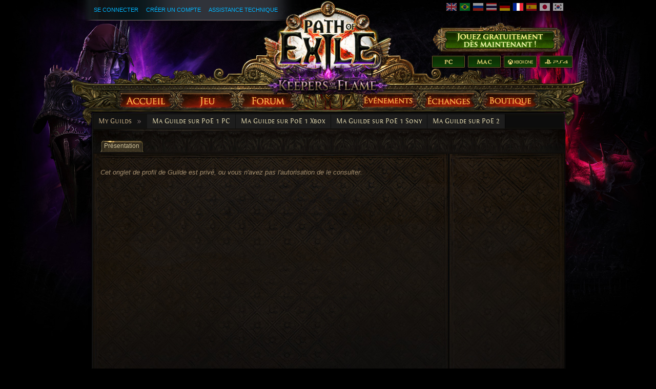

--- FILE ---
content_type: text/html; charset=UTF-8
request_url: https://fr.pathofexile.com/guild/profile/905055
body_size: 4447
content:

<!DOCTYPE html><html lang="fr-FR">
<head>
<title>Path of Exile - ExaltedSurvivor</title><meta http-equiv="Content-Type" content="text/html; charset=UTF-8">
<meta http-equiv="X-UA-Compatible" content="IE=Edge">
<meta name="darkreader-lock" content="">
<meta property="fb:admins" content="100001526026598">
<meta property="og:image" content="https://web.poecdn.com/protected/image/favicon/ogimage.png?key=DDHQnVxwj0AxeMbsPiRoEQ">
<meta property="og:title" content="Path of Exile - ExaltedSurvivor">
<meta property="og:site_name" content="Path of Exile">
<meta property="og:type" content="website">
<meta property="og:keywords" content="path of exile,action rpg,online rpg game,free rpg game,poe">
<meta property="og:description" content="Path of Exile is a free online-only action RPG under development by Grinding Gear Games in New Zealand.">
<meta name="keywords" content="path of exile,action rpg,online rpg game,free rpg game,poe">
<meta name="description" content="Path of Exile is a free online-only action RPG under development by Grinding Gear Games in New Zealand.">
<meta property="og:locale" content="fr_FR"><link href="https://web.poecdn.com/dist/poe.webmanifest" rel="manifest">
<link href="https://web.poecdn.com/protected/image/favicon/apple-touch-icon.png?key=XfoBBjuWlKs3dqMNWmRU0A" rel="apple-touch-icon">
<link href="https://web.poecdn.com/protected/image/favicon/favicon.png?key=Iu4RwgXxfRpzGkEV729D7Q" rel="icon" sizes="32x32" type="image/png">
<link href="https://web.poecdn.com/protected/image/favicon/favicon.ico?key=Hd0k46o9F-3yqJ3wD8x8gg" rel="icon">
<link href="https://web.poecdn.com/dist/css/chunk.DItXho5tLuTl.css" media="screen" rel="stylesheet" type="text/css">
<link href="https://web.poecdn.com/dist/css/chunk.BjNnvkXaqQMX.css" media="screen" rel="stylesheet" type="text/css"><link rel="canonical" href="https://www.pathofexile.com/guild/profile/905055" />
<link rel="alternate" hreflang="en-US" href="https://www.pathofexile.com/guild/profile/905055" />
<link rel="alternate" hreflang="pt-BR" href="https://br.pathofexile.com/guild/profile/905055" />
<link rel="alternate" hreflang="ru-RU" href="https://ru.pathofexile.com/guild/profile/905055" />
<link rel="alternate" hreflang="th-TH" href="https://th.pathofexile.com/guild/profile/905055" />
<link rel="alternate" hreflang="de-DE" href="https://de.pathofexile.com/guild/profile/905055" />
<link rel="alternate" hreflang="fr-FR" href="https://fr.pathofexile.com/guild/profile/905055" />
<link rel="alternate" hreflang="es-ES" href="https://es.pathofexile.com/guild/profile/905055" />
<link rel="alternate" hreflang="ja-JP" href="https://jp.pathofexile.com/guild/profile/905055" />
<link rel="alternate" hreflang="ko-KR" href="https://poe.game.daum.net/guild/profile/905055" /></head>

<body class="fr_FR">
    <div class="container">
        <div class="header fr_FR">

            <div class="controls">
                <div id="statusBar"><div class="statusBarCenter"></div><div class="statusBarRight"></div><div class="row2 loggedOut"><a class="statusItem" href="https://fr.pathofexile.com/login">Se connecter</a><a class="statusItem" href="https://fr.pathofexile.com/login/create">Créer un compte</a><a class="statusItem" target="_blank" href="https://fr.pathofexile.com/support">Assistance technique</a></div></div>                                <div class="language-select"><a href="https://www.pathofexile.com/guild/profile/905055"><span class="us-lang"><img src="https://web.poecdn.com/protected/image/lang/GB.png?key=gi0WOURQcjhNWn-nXjtGKw" alt="English"></span></a>
<a href="https://br.pathofexile.com/guild/profile/905055"><span class="br-lang"><img src="https://web.poecdn.com/protected/image/lang/BR.png?key=NANHpQ35wvG8x0u8EYk9hw" alt="Português Brasileiro"></span></a>
<a href="https://ru.pathofexile.com/guild/profile/905055"><span class="ru-lang"><img src="https://web.poecdn.com/protected/image/lang/RU.png?key=QckvzIS4K--96T2zTtbrBQ" alt="Русский"></span></a>
<a href="https://th.pathofexile.com/guild/profile/905055"><span class="th-lang"><img src="https://web.poecdn.com/protected/image/lang/TH.png?key=7G3O_6azBAtd5zQDRKtzDw" alt="ไทย"></span></a>
<a href="https://de.pathofexile.com/guild/profile/905055"><span class="de-lang"><img src="https://web.poecdn.com/protected/image/lang/DE.png?key=FiiN6ZFguWXv1uayQjieGg" alt="Deutsch"></span></a>
<a href="https://fr.pathofexile.com/guild/profile/905055"><span class="fr-lang active"><img src="https://web.poecdn.com/protected/image/lang/FR.png?key=2tHWKUtBPF7H88m8HQ52Rw" alt="Français"></span></a>
<a href="https://es.pathofexile.com/guild/profile/905055"><span class="es-lang"><img src="https://web.poecdn.com/protected/image/lang/ES.png?key=Q8Nw3xDO45npTzoyvLIsFA" alt="Español"></span></a>
<a href="https://jp.pathofexile.com/guild/profile/905055"><span class="jp-lang"><img src="https://web.poecdn.com/protected/image/lang/JP.png?key=uvXiESmsaodD8vqJy0U0CA" alt="日本語"></span></a>
<a href="https://poe.game.daum.net/guild/profile/905055"><span class="kr-lang"><img src="https://web.poecdn.com/protected/image/lang/KR.png?key=uiWvnUNzhAtSsclUVPPwEA" alt="한국어"></span></a>
</div>                                <a id="mainLogoLink" href="/">
                    <span>Path of Exile</span>
                </a>
                                    <div id="largeHeaderButton">
                                                <a id="signupButton" href="https://fr.pathofexile.com/account/create"><span>S'inscrire</span></a>
                                                        <div id="platformButtons">
                                <a id="pcButton" href="https://fr.pathofexile.com/account/create"><span>PC</span></a>
                                <a id="macButton" href="https://fr.pathofexile.com/account/create"><span>Mac</span></a>
                                <a id="xboxButton" href="https://www.microsoft.com/p/path-of-exile/bwc95bzpfbs7?activetab=pivot:overviewtab" target="_blank"><span>Xbox One</span></a>
                                <a id="ps4Button" href="https://www.playstation.com/games/path-of-exile-ps4/" target="_blank"><span>PS4</span></a>
                            </div>
                                                                        </div>
                            </div>
            <ul class="navigation fr_FR">
                <li id="nav-home"   aria-haspopup="true"><a href="https://fr.pathofexile.com/"><span>Accueil</span></a><div class="dropDown"><div class="top"></div><ul><li><a href="https://fr.pathofexile.com/news">Actualités</a></li><li><a href="https://fr.pathofexile.com/account/create">Créer un compte</a></li><li><a href="https://fr.pathofexile.com/login">Se connecter</a></li><li><a href="https://fr.pathofexile.com/forum/view-forum/patch-notes">Patch notes</a></li></ul><div class="bot"></div></div></li>
                <li id="nav-game"   aria-haspopup="true"><a href="https://fr.pathofexile.com/game"><span>Jeu</span></a><div class="dropDown"><div class="top"></div><ul><li><a href="https://fr.pathofexile.com/video">Vidéos</a></li><li class="separator"></li><li><a href="https://fr.pathofexile.com/game">Présentation</a></li><li><a href="https://fr.pathofexile.com/passive-skill-tree">Arbre des passifs</a></li><li><a href="https://fr.pathofexile.com/atlas-skill-tree">Arbre de l&#039;Atlas</a></li><li><a href="https://fr.pathofexile.com/ascendancy/classes">Classes d&#039;Ascendance</a></li><li><a href="https://fr.pathofexile.com/item-data">Objets</a></li><li><a href="https://fr.pathofexile.com/item-filter/ladder/follower">Les Filtres d&#039;objets</a></li><li class="separator"></li><li><a href="https://www.poewiki.net/">Wiki de la communauté</a></li></ul><div class="bot"></div></div></li>
                <li id="nav-forum"  aria-haspopup="true"><a href="https://fr.pathofexile.com/forum"><span>Forum</span></a><div class="dropDown"><div class="top"></div><ul><li><a href="https://fr.pathofexile.com/forum">Index</a></li><li><a href="https://fr.pathofexile.com/forum/view-thread/37">Règles de conduite</a></li><li><a href="https://fr.pathofexile.com/search">Recherche</a></li></ul><div class="bot"></div></div></li>
                <li id="nav-events" aria-haspopup="true"><a href="https://fr.pathofexile.com/events"><span>Événements</span></a><div class="dropDown"><div class="top"></div><ul><li><a href="https://fr.pathofexile.com/ladders">Classements de ligue</a></li><li><a href="https://fr.pathofexile.com/events">Saison &amp; Événements</a></li><li class="separator"></li><li><a href="https://fr.pathofexile.com/private-leagues">Mes Ligues privées</a></li></ul><div class="bot"></div></div></li>
                <li id="nav-trade"  aria-haspopup="true"><a href="https://fr.pathofexile.com/trade"><span>Échanges</span></a><div class="dropDown"><div class="top"></div><ul><li><a href="https://fr.pathofexile.com/trade/search">Recherche d&#039;objets</a></li><li><a href="https://fr.pathofexile.com/trade/exchange">Vente en gros</a></li><li><a href="https://fr.pathofexile.com/trade/about">À propos</a></li></ul><div class="bot"></div></div></li>
                <li id="nav-shop"   aria-haspopup="true"><a href="https://fr.pathofexile.com/shop"><span>Boutique</span></a><div class="dropDown"><div class="top"></div><ul><li><a href="https://fr.pathofexile.com/purchase">Acheter des packs</a></li><li><a href="https://fr.pathofexile.com/vault">La Salle des coffres de Kirac</a></li><li class="separator"></li><li><a href="https://fr.pathofexile.com/shop">Microtransactions</a></li><li><a href="https://fr.pathofexile.com/shop/category/specials">Offres spéciales</a></li><li><a href="https://fr.pathofexile.com/mystery-box">Boîte mystère</a></li><li><a href="https://fr.pathofexile.com/private-leagues/create">Ligue privée</a></li></ul><div class="bot"></div></div></li>
            </ul>
        </div>
        <div class="content">
            <div class="backdrop"></div>
            <div class="wrapper">
                                                                <div class="layoutBox1 layoutBoxFull defaultTheme">
    <div class="topBar first last"><div class="links"><div class="header">My Guilds<span class="separator">&raquo;</span></div><div class="selection"><a href="/my-guild">Ma Guilde sur PoE 1 PC</a></div><div class="selection"><a href="/my-guild/xbox">Ma Guilde sur PoE 1 Xbox</a></div><div class="selection"><a href="/my-guild/sony">Ma Guilde sur PoE 1 Sony</a></div><div class="selection"><a href="/my-guild/poe2">Ma Guilde sur PoE 2</a></div></div></div>
    <div class="layoutBoxContent">
<div id="guildProfile" class="profile">
    <div class="profile-top">
        <div class="tab-links">
            <a class="tab active" href="/guild/profile/905055" rel="nofollow">
    <span>Présentation</span>
</a>        </div>
    </div>
    <div class="profile-container">
        <div class="container-top"></div>
        <div class="container-bottom"></div>
        <div class="container-inner">
            <div class="container-content">
                <br>
<p><em>Cet onglet de profil de Guilde est privé, ou vous n'avez pas l'autorisation de le consulter.</em></p>
            </div>
        </div>
    </div>
        <div class="profile-details">
        <div class="details-top"></div>
        <div class="details-bottom"></div>
        <div class="details-inner">
            <div class="details-content">
                            </div>
        </div>
    </div>
    </div>

</div>
    
</div>                <div class="clear"></div>
            </div>
        </div>
        <div class="footer">
            <div class="backdrop"></div>
            <div class="wrapper">
                <div class="sitemap">
                    <div class="column"><h3><a href="https://fr.pathofexile.com/">Accueil</a></h3><ul><li><a href="https://fr.pathofexile.com/news">Actualités</a></li><li><a href="https://fr.pathofexile.com/account/create">Créer un compte</a></li><li><a href="https://fr.pathofexile.com/login">Se connecter</a></li><li><a href="https://fr.pathofexile.com/forum/view-forum/patch-notes">Patch notes</a></li></ul></div>                    <div class="column"><h3><a href="https://fr.pathofexile.com/game">Jeu</a></h3><ul><li><a href="https://fr.pathofexile.com/video">Vidéos</a></li><li><a href="#"></a></li><li><a href="https://fr.pathofexile.com/game">Présentation</a></li><li><a href="https://fr.pathofexile.com/passive-skill-tree">Arbre des passifs</a></li><li><a href="https://fr.pathofexile.com/atlas-skill-tree">Arbre de l&#039;Atlas</a></li><li><a href="https://fr.pathofexile.com/ascendancy/classes">Classes d&#039;Ascendance</a></li><li><a href="https://fr.pathofexile.com/item-data">Objets</a></li><li><a href="https://fr.pathofexile.com/item-filter/ladder/follower">Les Filtres d&#039;objets</a></li><li><a href="#"></a></li><li><a href="https://www.poewiki.net/">Wiki de la communauté</a></li></ul></div>                    <div class="column"><h3><a href="https://fr.pathofexile.com/forum">Forum</a></h3><ul><li><a href="https://fr.pathofexile.com/forum">Index</a></li><li><a href="https://fr.pathofexile.com/forum/view-thread/37">Règles de conduite</a></li><li><a href="https://fr.pathofexile.com/search">Recherche</a></li></ul></div>                    <div class="column centerColumn"></div>
                    <div class="column"><h3><a href="https://fr.pathofexile.com/events">Événements</a></h3><ul><li><a href="https://fr.pathofexile.com/ladders">Classements de ligue</a></li><li><a href="https://fr.pathofexile.com/events">Saison &amp; Événements</a></li><li><a href="#"></a></li><li><a href="https://fr.pathofexile.com/private-leagues">Mes Ligues privées</a></li></ul></div>                    <div class="column"><h3><a href="https://fr.pathofexile.com/trade">Échanges</a></h3><ul><li><a href="https://fr.pathofexile.com/trade/search">Recherche d&#039;objets</a></li><li><a href="https://fr.pathofexile.com/trade/exchange">Vente en gros</a></li><li><a href="https://fr.pathofexile.com/trade/about">À propos</a></li></ul></div>                    <div class="column"><h3><a href="https://fr.pathofexile.com/shop">Boutique</a></h3><ul><li><a href="https://fr.pathofexile.com/purchase">Acheter des packs</a></li><li><a href="https://fr.pathofexile.com/vault">La Salle des coffres de Kirac</a></li><li><a href="#"></a></li><li><a href="https://fr.pathofexile.com/shop">Microtransactions</a></li><li><a href="https://fr.pathofexile.com/shop/category/specials">Offres spéciales</a></li><li><a href="https://fr.pathofexile.com/mystery-box">Boîte mystère</a></li><li><a href="https://fr.pathofexile.com/private-leagues/create">Ligue privée</a></li></ul></div>                </div>
                                <div class="bottom">
                    <div class="social-icons"><h3 class="FontinRegular">Canaux officiels</h3><a href="https://twitter.com/pathofexile" target="_blank" class="bg-twitter" title="Twitter"></a><a href="https://www.facebook.com/pathofexile" target="_blank" class="bg-facebook" title="Facebook"></a><a href="https://www.youtube.com/user/grindinggear" target="_blank" class="bg-youtube" title="Youtube"></a><a href="https://www.twitch.tv/directory/game/Path%20of%20Exile" target="_blank" class="bg-twitch" title="Twitch"></a></div>                    <span class="copyright">&#169; 2010 - 2025 <a href="https://www.grindinggear.com">Grinding Gear Games</a></span>
                    
                    <span class="legal"><a href="/legal/terms-of-use-and-privacy-policy">Conditions d'utilisation, Avertissement sur la confidentialité et Avertissement sur les cookies</a></span>
                    - <span><a href="/support">Assistance technique</a></span>
                                        - <span><a href="/developer/docs">API pour développeurs</a></span>
                                        <div style="display: flex; justify-content: center; align-items: center; gap: 1rem; margin: 0.75rem">
                        <a class="logo" href="https://www.grindinggear.com">
                            <img src="https://web.poecdn.com/protected/image/logo/ggg-dark.png?key=uif1P177xndMGLVAoHUXFg" alt="Grinding Gear Games">
                        </a>
                        <img src="https://web.poecdn.com/protected/image/legal/nz-on-air.png?key=6lp7354TjqIzUbbdMrfLAw" alt="" style="height: 110px;">
                    </div>
                    <small>22539f3195de762f28b8d8f7fefc38bc</small>
                </div>
                                <div class="clear"></div>
            </div>
        </div>
    </div>
        <div id="poe-popup-container"></div>
    <div id="poe-modal-overlay"></div>
        <script  src="https://web.poecdn.com/js/lib/require-2.3.2.js?v=63cff817ee978dae612936d4a88a95f8"></script>
<script  src="https://web.poecdn.com/js/translate.fr_FR.js?v=b79c0837c4bd67d01d9d57d1f8019c3a"></script>
<script >
    //<!--
                var isRequireReady;
            window.requireReady = new Promise(resolve => isRequireReady = resolve);
            window.momentLocale = 'fr_FR';
            window.momentTimezone = 'America/New_York';
            window.PoELocale = 'fr_FR';

            require.config({
                baseUrl: "https://web.poecdn.com/js/",
                paths : {"plugins":"plugins.2cef27c3ac7f69b2d2a1bd3e3aded4ac7ec7e875","main":"main.ba53a53e9fb555127f38365eb8c295a9fa5987ea","skilltree":"skilltree.ca4abbf11dd1475335c867140458b27a95d25ab0","trade":"trade.859287b2657f0c81f02bd1b93978c3e7773e3ad6","itemfilter":"itemfilter.1f799381bae84165548c4793b5345c599278303c","adminprofile":"adminprofile.84b5f8ccf1a065d54966754564356e02f2ae21fd"},
                shim: {"main":{"deps":["config","plugins"]},"plugins":{"deps":["config"]}}
            });

            require(["main"]);
    //-->
</script></body>
</html>


--- FILE ---
content_type: text/css
request_url: https://web.poecdn.com/dist/css/chunk.BjNnvkXaqQMX.css
body_size: 180
content:
@font-face{font-family:FontinSmallCaps;font-weight:400;font-style:normal;src:local("☺"),url(/font/fontin-smallcaps-webfont.woff) format("woff")}@font-face{font-family:FontinRegular;font-weight:400;font-style:normal;src:local("☺"),url(/font/fontin-regular-webfont.woff) format("woff")}@font-face{font-family:FontinItalic;font-weight:400;font-style:normal;src:local("☺"),url(/font/fontin-italic-webfont.woff) format("woff")}@font-face{font-family:FontinBold;font-weight:400;font-style:normal;src:local("☺"),url(/font/fontin-bold-webfont.woff) format("woff")}@font-face{font-family:Cinzel;font-weight:400;font-style:normal;src:local("Cinzel-Regular"),url(/font/Cinzel-Regular.woff) format("woff")}@font-face{font-family:Cinzel-Medium;font-weight:400;font-style:normal;src:local("Cinzel-Medium"),url(/font/Cinzel-Medium.woff) format("woff")}@font-face{font-family:OptimusPrincepsSemiBold;font-weight:700;font-style:normal;src:local("☺"),url(/font/OptimusPrincepsSemiBold.ttf) format("truetype")}@font-face{font-family:FrizQuadrataC;font-weight:400;font-style:normal;src:local("☺"),url(/font/FrizQuadrataC.woff) format("woff")}@font-face{font-family:Daehan;font-weight:400;font-style:normal;src:local("☺"),url(/font/Daehan.woff) format("woff")}@font-face{font-family:Noto Sans JP;font-weight:400;font-style:normal;src:local("☺"),url(/font/noto-sans-jp-v42-latin_japanese-regular.woff2) format("woff2"),url(/font/noto-sans-jp-v42-latin_japanese-regular.woff) format("woff")}@font-face{font-family:"Noto Serif JP";font-weight:400;font-style:normal;src:local("☺"),url(/font/noto-serif-jp-v21-latin_japanese-regular.woff2) format("woff2"),url(/font/noto-serif-jp-v21-latin_japanese-regular.woff) format("woff")}@font-face{font-family:Quikhand;font-style:normal;font-weight:400;src:local("Quikhand"),url(/font/Quikhand.woff) format("woff")}@font-face{font-family:Caveat-Bold;font-style:normal;font-weight:400;src:local("Caveat-Bold"),url(/font/Caveat-Bold.woff2) format("woff2")}


--- FILE ---
content_type: application/javascript
request_url: https://web.poecdn.com/js/plugins.2cef27c3ac7f69b2d2a1bd3e3aded4ac7ec7e875.js
body_size: 283784
content:
/*!
 * jQuery JavaScript Library v1.11.3
 * http://jquery.com/
 *
 * Includes Sizzle.js
 * http://sizzlejs.com/
 *
 * Copyright 2005, 2014 jQuery Foundation, Inc. and other contributors
 * Released under the MIT license
 * http://jquery.org/license
 *
 * Date: 2015-04-28T16:19Z
 */
function _typeof(e){return _typeof="function"==typeof Symbol&&"symbol"==typeof Symbol.iterator?function(e){return typeof e}:function(e){return e&&"function"==typeof Symbol&&e.constructor===Symbol&&e!==Symbol.prototype?"symbol":typeof e},_typeof(e)}
/**
 * @license
 * Copyright (C) 2006 Google Inc.
 *
 * Licensed under the Apache License, Version 2.0 (the "License");
 * you may not use this file except in compliance with the License.
 * You may obtain a copy of the License at
 *
 *      http://www.apache.org/licenses/LICENSE-2.0
 *
 * Unless required by applicable law or agreed to in writing, software
 * distributed under the License is distributed on an "AS IS" BASIS,
 * WITHOUT WARRANTIES OR CONDITIONS OF ANY KIND, either express or implied.
 * See the License for the specific language governing permissions and
 * limitations under the License.
 */
var DecorationsT,JobT,SourceSpansT;!function(e,t){"object"==typeof module&&"object"==typeof module.exports?module.exports=e.document?t(e,!0):function(e){if(!e.document)throw new Error("jQuery requires a window with a document");return t(e)}:t(e)}("undefined"!=typeof window?window:this,(function(e,t){var n=[],i=n.slice,r=n.concat,o=n.push,a=n.indexOf,s={},c=s.toString,l=s.hasOwnProperty,u={},h="1.11.3",d=function(e,t){return new d.fn.init(e,t)},p=/^[\s\uFEFF\xA0]+|[\s\uFEFF\xA0]+$/g,f=/^-ms-/,m=/-([\da-z])/gi,g=function(e,t){return t.toUpperCase()};function M(e){var t="length"in e&&e.length,n=d.type(e);return"function"!==n&&!d.isWindow(e)&&(!(1!==e.nodeType||!t)||("array"===n||0===t||"number"==typeof t&&t>0&&t-1 in e))}d.fn=d.prototype={jquery:h,constructor:d,selector:"",length:0,toArray:function(){return i.call(this)},get:function(e){return null!=e?e<0?this[e+this.length]:this[e]:i.call(this)},pushStack:function(e){var t=d.merge(this.constructor(),e);return t.prevObject=this,t.context=this.context,t},each:function(e,t){return d.each(this,e,t)},map:function(e){return this.pushStack(d.map(this,(function(t,n){return e.call(t,n,t)})))},slice:function(){return this.pushStack(i.apply(this,arguments))},first:function(){return this.eq(0)},last:function(){return this.eq(-1)},eq:function(e){var t=this.length,n=+e+(e<0?t:0);return this.pushStack(n>=0&&n<t?[this[n]]:[])},end:function(){return this.prevObject||this.constructor(null)},push:o,sort:n.sort,splice:n.splice},d.extend=d.fn.extend=function(){var e,t,n,i,r,o,a=arguments[0]||{},s=1,c=arguments.length,l=!1;for("boolean"==typeof a&&(l=a,a=arguments[s]||{},s++),"object"==typeof a||d.isFunction(a)||(a={}),s===c&&(a=this,s--);s<c;s++)if(null!=(r=arguments[s]))for(i in r)e=a[i],a!==(n=r[i])&&(l&&n&&(d.isPlainObject(n)||(t=d.isArray(n)))?(t?(t=!1,o=e&&d.isArray(e)?e:[]):o=e&&d.isPlainObject(e)?e:{},a[i]=d.extend(l,o,n)):void 0!==n&&(a[i]=n));return a},d.extend({expando:"jQuery"+(h+Math.random()).replace(/\D/g,""),isReady:!0,error:function(e){throw new Error(e)},noop:function(){},isFunction:function(e){return"function"===d.type(e)},isArray:Array.isArray||function(e){return"array"===d.type(e)},isWindow:function(e){return null!=e&&e==e.window},isNumeric:function(e){return!d.isArray(e)&&e-parseFloat(e)+1>=0},isEmptyObject:function(e){var t;for(t in e)return!1;return!0},isPlainObject:function(e){var t;if(!e||"object"!==d.type(e)||e.nodeType||d.isWindow(e))return!1;try{if(e.constructor&&!l.call(e,"constructor")&&!l.call(e.constructor.prototype,"isPrototypeOf"))return!1}catch(e){return!1}if(u.ownLast)for(t in e)return l.call(e,t);for(t in e);return void 0===t||l.call(e,t)},type:function(e){return null==e?e+"":"object"==typeof e||"function"==typeof e?s[c.call(e)]||"object":typeof e},globalEval:function(t){t&&d.trim(t)&&(e.execScript||function(t){e.eval.call(e,t)})(t)},camelCase:function(e){return e.replace(f,"ms-").replace(m,g)},nodeName:function(e,t){return e.nodeName&&e.nodeName.toLowerCase()===t.toLowerCase()},each:function(e,t,n){var i=0,r=e.length,o=M(e);if(n){if(o)for(;i<r&&!1!==t.apply(e[i],n);i++);else for(i in e)if(!1===t.apply(e[i],n))break}else if(o)for(;i<r&&!1!==t.call(e[i],i,e[i]);i++);else for(i in e)if(!1===t.call(e[i],i,e[i]))break;return e},trim:function(e){return null==e?"":(e+"").replace(p,"")},makeArray:function(e,t){var n=t||[];return null!=e&&(M(Object(e))?d.merge(n,"string"==typeof e?[e]:e):o.call(n,e)),n},inArray:function(e,t,n){var i;if(t){if(a)return a.call(t,e,n);for(i=t.length,n=n?n<0?Math.max(0,i+n):n:0;n<i;n++)if(n in t&&t[n]===e)return n}return-1},merge:function(e,t){for(var n=+t.length,i=0,r=e.length;i<n;)e[r++]=t[i++];if(n!=n)for(;void 0!==t[i];)e[r++]=t[i++];return e.length=r,e},grep:function(e,t,n){for(var i=[],r=0,o=e.length,a=!n;r<o;r++)!t(e[r],r)!==a&&i.push(e[r]);return i},map:function(e,t,n){var i,o=0,a=e.length,s=[];if(M(e))for(;o<a;o++)null!=(i=t(e[o],o,n))&&s.push(i);else for(o in e)null!=(i=t(e[o],o,n))&&s.push(i);return r.apply([],s)},guid:1,proxy:function(e,t){var n,r,o;if("string"==typeof t&&(o=e[t],t=e,e=o),d.isFunction(e))return n=i.call(arguments,2),r=function(){return e.apply(t||this,n.concat(i.call(arguments)))},r.guid=e.guid=e.guid||d.guid++,r},now:function(){return+new Date},support:u}),d.each("Boolean Number String Function Array Date RegExp Object Error".split(" "),(function(e,t){s["[object "+t+"]"]=t.toLowerCase()}));var b=
/*!
 * Sizzle CSS Selector Engine v2.2.0-pre
 * http://sizzlejs.com/
 *
 * Copyright 2008, 2014 jQuery Foundation, Inc. and other contributors
 * Released under the MIT license
 * http://jquery.org/license
 *
 * Date: 2014-12-16
 */
function(e){var t,n,i,r,o,a,s,c,l,u,h,d,p,f,m,g,M,b,v,y="sizzle"+1*new Date,A=e.document,_=0,z=0,w=ae(),O=ae(),L=ae(),N=function(e,t){return e===t&&(h=!0),0},C=1<<31,x={}.hasOwnProperty,k=[],T=k.pop,D=k.push,S=k.push,q=k.slice,W=function(e,t){for(var n=0,i=e.length;n<i;n++)if(e[n]===t)return n;return-1},E="checked|selected|async|autofocus|autoplay|controls|defer|disabled|hidden|ismap|loop|multiple|open|readonly|required|scoped",B="[\\x20\\t\\r\\n\\f]",P="(?:\\\\.|[\\w-]|[^\\x00-\\xa0])+",X=P.replace("w","w#"),R="\\["+B+"*("+P+")(?:"+B+"*([*^$|!~]?=)"+B+"*(?:'((?:\\\\.|[^\\\\'])*)'|\"((?:\\\\.|[^\\\\\"])*)\"|("+X+"))|)"+B+"*\\]",I=":("+P+")(?:\\((('((?:\\\\.|[^\\\\'])*)'|\"((?:\\\\.|[^\\\\\"])*)\")|((?:\\\\.|[^\\\\()[\\]]|"+R+")*)|.*)\\)|)",H=new RegExp(B+"+","g"),j=new RegExp("^"+B+"+|((?:^|[^\\\\])(?:\\\\.)*)"+B+"+$","g"),Y=new RegExp("^"+B+"*,"+B+"*"),F=new RegExp("^"+B+"*([>+~]|"+B+")"+B+"*"),$=new RegExp("="+B+"*([^\\]'\"]*?)"+B+"*\\]","g"),U=new RegExp(I),V=new RegExp("^"+X+"$"),K={ID:new RegExp("^#("+P+")"),CLASS:new RegExp("^\\.("+P+")"),TAG:new RegExp("^("+P.replace("w","w*")+")"),ATTR:new RegExp("^"+R),PSEUDO:new RegExp("^"+I),CHILD:new RegExp("^:(only|first|last|nth|nth-last)-(child|of-type)(?:\\("+B+"*(even|odd|(([+-]|)(\\d*)n|)"+B+"*(?:([+-]|)"+B+"*(\\d+)|))"+B+"*\\)|)","i"),bool:new RegExp("^(?:"+E+")$","i"),needsContext:new RegExp("^"+B+"*[>+~]|:(even|odd|eq|gt|lt|nth|first|last)(?:\\("+B+"*((?:-\\d)?\\d*)"+B+"*\\)|)(?=[^-]|$)","i")},G=/^(?:input|select|textarea|button)$/i,Q=/^h\d$/i,J=/^[^{]+\{\s*\[native \w/,Z=/^(?:#([\w-]+)|(\w+)|\.([\w-]+))$/,ee=/[+~]/,te=/'|\\/g,ne=new RegExp("\\\\([\\da-f]{1,6}"+B+"?|("+B+")|.)","ig"),ie=function(e,t,n){var i="0x"+t-65536;return i!=i||n?t:i<0?String.fromCharCode(i+65536):String.fromCharCode(i>>10|55296,1023&i|56320)},re=function(){d()};try{S.apply(k=q.call(A.childNodes),A.childNodes),k[A.childNodes.length].nodeType}catch(e){S={apply:k.length?function(e,t){D.apply(e,q.call(t))}:function(e,t){for(var n=e.length,i=0;e[n++]=t[i++];);e.length=n-1}}}function oe(e,t,i,r){var o,s,l,u,h,f,M,b,_,z;if((t?t.ownerDocument||t:A)!==p&&d(t),i=i||[],u=(t=t||p).nodeType,"string"!=typeof e||!e||1!==u&&9!==u&&11!==u)return i;if(!r&&m){if(11!==u&&(o=Z.exec(e)))if(l=o[1]){if(9===u){if(!(s=t.getElementById(l))||!s.parentNode)return i;if(s.id===l)return i.push(s),i}else if(t.ownerDocument&&(s=t.ownerDocument.getElementById(l))&&v(t,s)&&s.id===l)return i.push(s),i}else{if(o[2])return S.apply(i,t.getElementsByTagName(e)),i;if((l=o[3])&&n.getElementsByClassName)return S.apply(i,t.getElementsByClassName(l)),i}if(n.qsa&&(!g||!g.test(e))){if(b=M=y,_=t,z=1!==u&&e,1===u&&"object"!==t.nodeName.toLowerCase()){for(f=a(e),(M=t.getAttribute("id"))?b=M.replace(te,"\\$&"):t.setAttribute("id",b),b="[id='"+b+"'] ",h=f.length;h--;)f[h]=b+ge(f[h]);_=ee.test(e)&&fe(t.parentNode)||t,z=f.join(",")}if(z)try{return S.apply(i,_.querySelectorAll(z)),i}catch(e){}finally{M||t.removeAttribute("id")}}}return c(e.replace(j,"$1"),t,i,r)}function ae(){var e=[];return function t(n,r){return e.push(n+" ")>i.cacheLength&&delete t[e.shift()],t[n+" "]=r}}function se(e){return e[y]=!0,e}function ce(e){var t=p.createElement("div");try{return!!e(t)}catch(e){return!1}finally{t.parentNode&&t.parentNode.removeChild(t),t=null}}function le(e,t){for(var n=e.split("|"),r=e.length;r--;)i.attrHandle[n[r]]=t}function ue(e,t){var n=t&&e,i=n&&1===e.nodeType&&1===t.nodeType&&(~t.sourceIndex||C)-(~e.sourceIndex||C);if(i)return i;if(n)for(;n=n.nextSibling;)if(n===t)return-1;return e?1:-1}function he(e){return function(t){return"input"===t.nodeName.toLowerCase()&&t.type===e}}function de(e){return function(t){var n=t.nodeName.toLowerCase();return("input"===n||"button"===n)&&t.type===e}}function pe(e){return se((function(t){return t=+t,se((function(n,i){for(var r,o=e([],n.length,t),a=o.length;a--;)n[r=o[a]]&&(n[r]=!(i[r]=n[r]))}))}))}function fe(e){return e&&void 0!==e.getElementsByTagName&&e}for(t in n=oe.support={},o=oe.isXML=function(e){var t=e&&(e.ownerDocument||e).documentElement;return!!t&&"HTML"!==t.nodeName},d=oe.setDocument=function(e){var t,r,a=e?e.ownerDocument||e:A;return a!==p&&9===a.nodeType&&a.documentElement?(p=a,f=a.documentElement,(r=a.defaultView)&&r!==r.top&&(r.addEventListener?r.addEventListener("unload",re,!1):r.attachEvent&&r.attachEvent("onunload",re)),m=!o(a),n.attributes=ce((function(e){return e.className="i",!e.getAttribute("className")})),n.getElementsByTagName=ce((function(e){return e.appendChild(a.createComment("")),!e.getElementsByTagName("*").length})),n.getElementsByClassName=J.test(a.getElementsByClassName),n.getById=ce((function(e){return f.appendChild(e).id=y,!a.getElementsByName||!a.getElementsByName(y).length})),n.getById?(i.find.ID=function(e,t){if(void 0!==t.getElementById&&m){var n=t.getElementById(e);return n&&n.parentNode?[n]:[]}},i.filter.ID=function(e){var t=e.replace(ne,ie);return function(e){return e.getAttribute("id")===t}}):(delete i.find.ID,i.filter.ID=function(e){var t=e.replace(ne,ie);return function(e){var n=void 0!==e.getAttributeNode&&e.getAttributeNode("id");return n&&n.value===t}}),i.find.TAG=n.getElementsByTagName?function(e,t){return void 0!==t.getElementsByTagName?t.getElementsByTagName(e):n.qsa?t.querySelectorAll(e):void 0}:function(e,t){var n,i=[],r=0,o=t.getElementsByTagName(e);if("*"===e){for(;n=o[r++];)1===n.nodeType&&i.push(n);return i}return o},i.find.CLASS=n.getElementsByClassName&&function(e,t){if(m)return t.getElementsByClassName(e)},M=[],g=[],(n.qsa=J.test(a.querySelectorAll))&&(ce((function(e){f.appendChild(e).innerHTML="<a id='"+y+"'></a><select id='"+y+"-\f]' msallowcapture=''><option selected=''></option></select>",e.querySelectorAll("[msallowcapture^='']").length&&g.push("[*^$]="+B+"*(?:''|\"\")"),e.querySelectorAll("[selected]").length||g.push("\\["+B+"*(?:value|"+E+")"),e.querySelectorAll("[id~="+y+"-]").length||g.push("~="),e.querySelectorAll(":checked").length||g.push(":checked"),e.querySelectorAll("a#"+y+"+*").length||g.push(".#.+[+~]")})),ce((function(e){var t=a.createElement("input");t.setAttribute("type","hidden"),e.appendChild(t).setAttribute("name","D"),e.querySelectorAll("[name=d]").length&&g.push("name"+B+"*[*^$|!~]?="),e.querySelectorAll(":enabled").length||g.push(":enabled",":disabled"),e.querySelectorAll("*,:x"),g.push(",.*:")}))),(n.matchesSelector=J.test(b=f.matches||f.webkitMatchesSelector||f.mozMatchesSelector||f.oMatchesSelector||f.msMatchesSelector))&&ce((function(e){n.disconnectedMatch=b.call(e,"div"),b.call(e,"[s!='']:x"),M.push("!=",I)})),g=g.length&&new RegExp(g.join("|")),M=M.length&&new RegExp(M.join("|")),t=J.test(f.compareDocumentPosition),v=t||J.test(f.contains)?function(e,t){var n=9===e.nodeType?e.documentElement:e,i=t&&t.parentNode;return e===i||!(!i||1!==i.nodeType||!(n.contains?n.contains(i):e.compareDocumentPosition&&16&e.compareDocumentPosition(i)))}:function(e,t){if(t)for(;t=t.parentNode;)if(t===e)return!0;return!1},N=t?function(e,t){if(e===t)return h=!0,0;var i=!e.compareDocumentPosition-!t.compareDocumentPosition;return i||(1&(i=(e.ownerDocument||e)===(t.ownerDocument||t)?e.compareDocumentPosition(t):1)||!n.sortDetached&&t.compareDocumentPosition(e)===i?e===a||e.ownerDocument===A&&v(A,e)?-1:t===a||t.ownerDocument===A&&v(A,t)?1:u?W(u,e)-W(u,t):0:4&i?-1:1)}:function(e,t){if(e===t)return h=!0,0;var n,i=0,r=e.parentNode,o=t.parentNode,s=[e],c=[t];if(!r||!o)return e===a?-1:t===a?1:r?-1:o?1:u?W(u,e)-W(u,t):0;if(r===o)return ue(e,t);for(n=e;n=n.parentNode;)s.unshift(n);for(n=t;n=n.parentNode;)c.unshift(n);for(;s[i]===c[i];)i++;return i?ue(s[i],c[i]):s[i]===A?-1:c[i]===A?1:0},a):p},oe.matches=function(e,t){return oe(e,null,null,t)},oe.matchesSelector=function(e,t){if((e.ownerDocument||e)!==p&&d(e),t=t.replace($,"='$1']"),n.matchesSelector&&m&&(!M||!M.test(t))&&(!g||!g.test(t)))try{var i=b.call(e,t);if(i||n.disconnectedMatch||e.document&&11!==e.document.nodeType)return i}catch(e){}return oe(t,p,null,[e]).length>0},oe.contains=function(e,t){return(e.ownerDocument||e)!==p&&d(e),v(e,t)},oe.attr=function(e,t){(e.ownerDocument||e)!==p&&d(e);var r=i.attrHandle[t.toLowerCase()],o=r&&x.call(i.attrHandle,t.toLowerCase())?r(e,t,!m):void 0;return void 0!==o?o:n.attributes||!m?e.getAttribute(t):(o=e.getAttributeNode(t))&&o.specified?o.value:null},oe.error=function(e){throw new Error("Syntax error, unrecognized expression: "+e)},oe.uniqueSort=function(e){var t,i=[],r=0,o=0;if(h=!n.detectDuplicates,u=!n.sortStable&&e.slice(0),e.sort(N),h){for(;t=e[o++];)t===e[o]&&(r=i.push(o));for(;r--;)e.splice(i[r],1)}return u=null,e},r=oe.getText=function(e){var t,n="",i=0,o=e.nodeType;if(o){if(1===o||9===o||11===o){if("string"==typeof e.textContent)return e.textContent;for(e=e.firstChild;e;e=e.nextSibling)n+=r(e)}else if(3===o||4===o)return e.nodeValue}else for(;t=e[i++];)n+=r(t);return n},i=oe.selectors={cacheLength:50,createPseudo:se,match:K,attrHandle:{},find:{},relative:{">":{dir:"parentNode",first:!0}," ":{dir:"parentNode"},"+":{dir:"previousSibling",first:!0},"~":{dir:"previousSibling"}},preFilter:{ATTR:function(e){return e[1]=e[1].replace(ne,ie),e[3]=(e[3]||e[4]||e[5]||"").replace(ne,ie),"~="===e[2]&&(e[3]=" "+e[3]+" "),e.slice(0,4)},CHILD:function(e){return e[1]=e[1].toLowerCase(),"nth"===e[1].slice(0,3)?(e[3]||oe.error(e[0]),e[4]=+(e[4]?e[5]+(e[6]||1):2*("even"===e[3]||"odd"===e[3])),e[5]=+(e[7]+e[8]||"odd"===e[3])):e[3]&&oe.error(e[0]),e},PSEUDO:function(e){var t,n=!e[6]&&e[2];return K.CHILD.test(e[0])?null:(e[3]?e[2]=e[4]||e[5]||"":n&&U.test(n)&&(t=a(n,!0))&&(t=n.indexOf(")",n.length-t)-n.length)&&(e[0]=e[0].slice(0,t),e[2]=n.slice(0,t)),e.slice(0,3))}},filter:{TAG:function(e){var t=e.replace(ne,ie).toLowerCase();return"*"===e?function(){return!0}:function(e){return e.nodeName&&e.nodeName.toLowerCase()===t}},CLASS:function(e){var t=w[e+" "];return t||(t=new RegExp("(^|"+B+")"+e+"("+B+"|$)"))&&w(e,(function(e){return t.test("string"==typeof e.className&&e.className||void 0!==e.getAttribute&&e.getAttribute("class")||"")}))},ATTR:function(e,t,n){return function(i){var r=oe.attr(i,e);return null==r?"!="===t:!t||(r+="","="===t?r===n:"!="===t?r!==n:"^="===t?n&&0===r.indexOf(n):"*="===t?n&&r.indexOf(n)>-1:"$="===t?n&&r.slice(-n.length)===n:"~="===t?(" "+r.replace(H," ")+" ").indexOf(n)>-1:"|="===t&&(r===n||r.slice(0,n.length+1)===n+"-"))}},CHILD:function(e,t,n,i,r){var o="nth"!==e.slice(0,3),a="last"!==e.slice(-4),s="of-type"===t;return 1===i&&0===r?function(e){return!!e.parentNode}:function(t,n,c){var l,u,h,d,p,f,m=o!==a?"nextSibling":"previousSibling",g=t.parentNode,M=s&&t.nodeName.toLowerCase(),b=!c&&!s;if(g){if(o){for(;m;){for(h=t;h=h[m];)if(s?h.nodeName.toLowerCase()===M:1===h.nodeType)return!1;f=m="only"===e&&!f&&"nextSibling"}return!0}if(f=[a?g.firstChild:g.lastChild],a&&b){for(p=(l=(u=g[y]||(g[y]={}))[e]||[])[0]===_&&l[1],d=l[0]===_&&l[2],h=p&&g.childNodes[p];h=++p&&h&&h[m]||(d=p=0)||f.pop();)if(1===h.nodeType&&++d&&h===t){u[e]=[_,p,d];break}}else if(b&&(l=(t[y]||(t[y]={}))[e])&&l[0]===_)d=l[1];else for(;(h=++p&&h&&h[m]||(d=p=0)||f.pop())&&((s?h.nodeName.toLowerCase()!==M:1!==h.nodeType)||!++d||(b&&((h[y]||(h[y]={}))[e]=[_,d]),h!==t)););return(d-=r)===i||d%i==0&&d/i>=0}}},PSEUDO:function(e,t){var n,r=i.pseudos[e]||i.setFilters[e.toLowerCase()]||oe.error("unsupported pseudo: "+e);return r[y]?r(t):r.length>1?(n=[e,e,"",t],i.setFilters.hasOwnProperty(e.toLowerCase())?se((function(e,n){for(var i,o=r(e,t),a=o.length;a--;)e[i=W(e,o[a])]=!(n[i]=o[a])})):function(e){return r(e,0,n)}):r}},pseudos:{not:se((function(e){var t=[],n=[],i=s(e.replace(j,"$1"));return i[y]?se((function(e,t,n,r){for(var o,a=i(e,null,r,[]),s=e.length;s--;)(o=a[s])&&(e[s]=!(t[s]=o))})):function(e,r,o){return t[0]=e,i(t,null,o,n),t[0]=null,!n.pop()}})),has:se((function(e){return function(t){return oe(e,t).length>0}})),contains:se((function(e){return e=e.replace(ne,ie),function(t){return(t.textContent||t.innerText||r(t)).indexOf(e)>-1}})),lang:se((function(e){return V.test(e||"")||oe.error("unsupported lang: "+e),e=e.replace(ne,ie).toLowerCase(),function(t){var n;do{if(n=m?t.lang:t.getAttribute("xml:lang")||t.getAttribute("lang"))return(n=n.toLowerCase())===e||0===n.indexOf(e+"-")}while((t=t.parentNode)&&1===t.nodeType);return!1}})),target:function(t){var n=e.location&&e.location.hash;return n&&n.slice(1)===t.id},root:function(e){return e===f},focus:function(e){return e===p.activeElement&&(!p.hasFocus||p.hasFocus())&&!!(e.type||e.href||~e.tabIndex)},enabled:function(e){return!1===e.disabled},disabled:function(e){return!0===e.disabled},checked:function(e){var t=e.nodeName.toLowerCase();return"input"===t&&!!e.checked||"option"===t&&!!e.selected},selected:function(e){return e.parentNode&&e.parentNode.selectedIndex,!0===e.selected},empty:function(e){for(e=e.firstChild;e;e=e.nextSibling)if(e.nodeType<6)return!1;return!0},parent:function(e){return!i.pseudos.empty(e)},header:function(e){return Q.test(e.nodeName)},input:function(e){return G.test(e.nodeName)},button:function(e){var t=e.nodeName.toLowerCase();return"input"===t&&"button"===e.type||"button"===t},text:function(e){var t;return"input"===e.nodeName.toLowerCase()&&"text"===e.type&&(null==(t=e.getAttribute("type"))||"text"===t.toLowerCase())},first:pe((function(){return[0]})),last:pe((function(e,t){return[t-1]})),eq:pe((function(e,t,n){return[n<0?n+t:n]})),even:pe((function(e,t){for(var n=0;n<t;n+=2)e.push(n);return e})),odd:pe((function(e,t){for(var n=1;n<t;n+=2)e.push(n);return e})),lt:pe((function(e,t,n){for(var i=n<0?n+t:n;--i>=0;)e.push(i);return e})),gt:pe((function(e,t,n){for(var i=n<0?n+t:n;++i<t;)e.push(i);return e}))}},i.pseudos.nth=i.pseudos.eq,{radio:!0,checkbox:!0,file:!0,password:!0,image:!0})i.pseudos[t]=he(t);for(t in{submit:!0,reset:!0})i.pseudos[t]=de(t);function me(){}function ge(e){for(var t=0,n=e.length,i="";t<n;t++)i+=e[t].value;return i}function Me(e,t,n){var i=t.dir,r=n&&"parentNode"===i,o=z++;return t.first?function(t,n,o){for(;t=t[i];)if(1===t.nodeType||r)return e(t,n,o)}:function(t,n,a){var s,c,l=[_,o];if(a){for(;t=t[i];)if((1===t.nodeType||r)&&e(t,n,a))return!0}else for(;t=t[i];)if(1===t.nodeType||r){if((s=(c=t[y]||(t[y]={}))[i])&&s[0]===_&&s[1]===o)return l[2]=s[2];if(c[i]=l,l[2]=e(t,n,a))return!0}}}function be(e){return e.length>1?function(t,n,i){for(var r=e.length;r--;)if(!e[r](t,n,i))return!1;return!0}:e[0]}function ve(e,t,n,i,r){for(var o,a=[],s=0,c=e.length,l=null!=t;s<c;s++)(o=e[s])&&(n&&!n(o,i,r)||(a.push(o),l&&t.push(s)));return a}function ye(e,t,n,i,r,o){return i&&!i[y]&&(i=ye(i)),r&&!r[y]&&(r=ye(r,o)),se((function(o,a,s,c){var l,u,h,d=[],p=[],f=a.length,m=o||function(e,t,n){for(var i=0,r=t.length;i<r;i++)oe(e,t[i],n);return n}(t||"*",s.nodeType?[s]:s,[]),g=!e||!o&&t?m:ve(m,d,e,s,c),M=n?r||(o?e:f||i)?[]:a:g;if(n&&n(g,M,s,c),i)for(l=ve(M,p),i(l,[],s,c),u=l.length;u--;)(h=l[u])&&(M[p[u]]=!(g[p[u]]=h));if(o){if(r||e){if(r){for(l=[],u=M.length;u--;)(h=M[u])&&l.push(g[u]=h);r(null,M=[],l,c)}for(u=M.length;u--;)(h=M[u])&&(l=r?W(o,h):d[u])>-1&&(o[l]=!(a[l]=h))}}else M=ve(M===a?M.splice(f,M.length):M),r?r(null,a,M,c):S.apply(a,M)}))}function Ae(e){for(var t,n,r,o=e.length,a=i.relative[e[0].type],s=a||i.relative[" "],c=a?1:0,u=Me((function(e){return e===t}),s,!0),h=Me((function(e){return W(t,e)>-1}),s,!0),d=[function(e,n,i){var r=!a&&(i||n!==l)||((t=n).nodeType?u(e,n,i):h(e,n,i));return t=null,r}];c<o;c++)if(n=i.relative[e[c].type])d=[Me(be(d),n)];else{if((n=i.filter[e[c].type].apply(null,e[c].matches))[y]){for(r=++c;r<o&&!i.relative[e[r].type];r++);return ye(c>1&&be(d),c>1&&ge(e.slice(0,c-1).concat({value:" "===e[c-2].type?"*":""})).replace(j,"$1"),n,c<r&&Ae(e.slice(c,r)),r<o&&Ae(e=e.slice(r)),r<o&&ge(e))}d.push(n)}return be(d)}return me.prototype=i.filters=i.pseudos,i.setFilters=new me,a=oe.tokenize=function(e,t){var n,r,o,a,s,c,l,u=O[e+" "];if(u)return t?0:u.slice(0);for(s=e,c=[],l=i.preFilter;s;){for(a in n&&!(r=Y.exec(s))||(r&&(s=s.slice(r[0].length)||s),c.push(o=[])),n=!1,(r=F.exec(s))&&(n=r.shift(),o.push({value:n,type:r[0].replace(j," ")}),s=s.slice(n.length)),i.filter)!(r=K[a].exec(s))||l[a]&&!(r=l[a](r))||(n=r.shift(),o.push({value:n,type:a,matches:r}),s=s.slice(n.length));if(!n)break}return t?s.length:s?oe.error(e):O(e,c).slice(0)},s=oe.compile=function(e,t){var n,r=[],o=[],s=L[e+" "];if(!s){for(t||(t=a(e)),n=t.length;n--;)(s=Ae(t[n]))[y]?r.push(s):o.push(s);s=L(e,function(e,t){var n=t.length>0,r=e.length>0,o=function(o,a,s,c,u){var h,d,f,m=0,g="0",M=o&&[],b=[],v=l,y=o||r&&i.find.TAG("*",u),A=_+=null==v?1:Math.random()||.1,z=y.length;for(u&&(l=a!==p&&a);g!==z&&null!=(h=y[g]);g++){if(r&&h){for(d=0;f=e[d++];)if(f(h,a,s)){c.push(h);break}u&&(_=A)}n&&((h=!f&&h)&&m--,o&&M.push(h))}if(m+=g,n&&g!==m){for(d=0;f=t[d++];)f(M,b,a,s);if(o){if(m>0)for(;g--;)M[g]||b[g]||(b[g]=T.call(c));b=ve(b)}S.apply(c,b),u&&!o&&b.length>0&&m+t.length>1&&oe.uniqueSort(c)}return u&&(_=A,l=v),M};return n?se(o):o}(o,r)),s.selector=e}return s},c=oe.select=function(e,t,r,o){var c,l,u,h,d,p="function"==typeof e&&e,f=!o&&a(e=p.selector||e);if(r=r||[],1===f.length){if((l=f[0]=f[0].slice(0)).length>2&&"ID"===(u=l[0]).type&&n.getById&&9===t.nodeType&&m&&i.relative[l[1].type]){if(!(t=(i.find.ID(u.matches[0].replace(ne,ie),t)||[])[0]))return r;p&&(t=t.parentNode),e=e.slice(l.shift().value.length)}for(c=K.needsContext.test(e)?0:l.length;c--&&(u=l[c],!i.relative[h=u.type]);)if((d=i.find[h])&&(o=d(u.matches[0].replace(ne,ie),ee.test(l[0].type)&&fe(t.parentNode)||t))){if(l.splice(c,1),!(e=o.length&&ge(l)))return S.apply(r,o),r;break}}return(p||s(e,f))(o,t,!m,r,ee.test(e)&&fe(t.parentNode)||t),r},n.sortStable=y.split("").sort(N).join("")===y,n.detectDuplicates=!!h,d(),n.sortDetached=ce((function(e){return 1&e.compareDocumentPosition(p.createElement("div"))})),ce((function(e){return e.innerHTML="<a href='#'></a>","#"===e.firstChild.getAttribute("href")}))||le("type|href|height|width",(function(e,t,n){if(!n)return e.getAttribute(t,"type"===t.toLowerCase()?1:2)})),n.attributes&&ce((function(e){return e.innerHTML="<input/>",e.firstChild.setAttribute("value",""),""===e.firstChild.getAttribute("value")}))||le("value",(function(e,t,n){if(!n&&"input"===e.nodeName.toLowerCase())return e.defaultValue})),ce((function(e){return null==e.getAttribute("disabled")}))||le(E,(function(e,t,n){var i;if(!n)return!0===e[t]?t.toLowerCase():(i=e.getAttributeNode(t))&&i.specified?i.value:null})),oe}(e);d.find=b,d.expr=b.selectors,d.expr[":"]=d.expr.pseudos,d.unique=b.uniqueSort,d.text=b.getText,d.isXMLDoc=b.isXML,d.contains=b.contains;var v=d.expr.match.needsContext,y=/^<(\w+)\s*\/?>(?:<\/\1>|)$/,A=/^.[^:#\[\.,]*$/;function _(e,t,n){if(d.isFunction(t))return d.grep(e,(function(e,i){return!!t.call(e,i,e)!==n}));if(t.nodeType)return d.grep(e,(function(e){return e===t!==n}));if("string"==typeof t){if(A.test(t))return d.filter(t,e,n);t=d.filter(t,e)}return d.grep(e,(function(e){return d.inArray(e,t)>=0!==n}))}d.filter=function(e,t,n){var i=t[0];return n&&(e=":not("+e+")"),1===t.length&&1===i.nodeType?d.find.matchesSelector(i,e)?[i]:[]:d.find.matches(e,d.grep(t,(function(e){return 1===e.nodeType})))},d.fn.extend({find:function(e){var t,n=[],i=this,r=i.length;if("string"!=typeof e)return this.pushStack(d(e).filter((function(){for(t=0;t<r;t++)if(d.contains(i[t],this))return!0})));for(t=0;t<r;t++)d.find(e,i[t],n);return(n=this.pushStack(r>1?d.unique(n):n)).selector=this.selector?this.selector+" "+e:e,n},filter:function(e){return this.pushStack(_(this,e||[],!1))},not:function(e){return this.pushStack(_(this,e||[],!0))},is:function(e){return!!_(this,"string"==typeof e&&v.test(e)?d(e):e||[],!1).length}});var z,w=e.document,O=/^(?:\s*(<[\w\W]+>)[^>]*|#([\w-]*))$/;(d.fn.init=function(e,t){var n,i;if(!e)return this;if("string"==typeof e){if(!(n="<"===e.charAt(0)&&">"===e.charAt(e.length-1)&&e.length>=3?[null,e,null]:O.exec(e))||!n[1]&&t)return!t||t.jquery?(t||z).find(e):this.constructor(t).find(e);if(n[1]){if(t=t instanceof d?t[0]:t,d.merge(this,d.parseHTML(n[1],t&&t.nodeType?t.ownerDocument||t:w,!0)),y.test(n[1])&&d.isPlainObject(t))for(n in t)d.isFunction(this[n])?this[n](t[n]):this.attr(n,t[n]);return this}if((i=w.getElementById(n[2]))&&i.parentNode){if(i.id!==n[2])return z.find(e);this.length=1,this[0]=i}return this.context=w,this.selector=e,this}return e.nodeType?(this.context=this[0]=e,this.length=1,this):d.isFunction(e)?void 0!==z.ready?z.ready(e):e(d):(void 0!==e.selector&&(this.selector=e.selector,this.context=e.context),d.makeArray(e,this))}).prototype=d.fn,z=d(w);var L=/^(?:parents|prev(?:Until|All))/,N={children:!0,contents:!0,next:!0,prev:!0};function C(e,t){do{e=e[t]}while(e&&1!==e.nodeType);return e}d.extend({dir:function(e,t,n){for(var i=[],r=e[t];r&&9!==r.nodeType&&(void 0===n||1!==r.nodeType||!d(r).is(n));)1===r.nodeType&&i.push(r),r=r[t];return i},sibling:function(e,t){for(var n=[];e;e=e.nextSibling)1===e.nodeType&&e!==t&&n.push(e);return n}}),d.fn.extend({has:function(e){var t,n=d(e,this),i=n.length;return this.filter((function(){for(t=0;t<i;t++)if(d.contains(this,n[t]))return!0}))},closest:function(e,t){for(var n,i=0,r=this.length,o=[],a=v.test(e)||"string"!=typeof e?d(e,t||this.context):0;i<r;i++)for(n=this[i];n&&n!==t;n=n.parentNode)if(n.nodeType<11&&(a?a.index(n)>-1:1===n.nodeType&&d.find.matchesSelector(n,e))){o.push(n);break}return this.pushStack(o.length>1?d.unique(o):o)},index:function(e){return e?"string"==typeof e?d.inArray(this[0],d(e)):d.inArray(e.jquery?e[0]:e,this):this[0]&&this[0].parentNode?this.first().prevAll().length:-1},add:function(e,t){return this.pushStack(d.unique(d.merge(this.get(),d(e,t))))},addBack:function(e){return this.add(null==e?this.prevObject:this.prevObject.filter(e))}}),d.each({parent:function(e){var t=e.parentNode;return t&&11!==t.nodeType?t:null},parents:function(e){return d.dir(e,"parentNode")},parentsUntil:function(e,t,n){return d.dir(e,"parentNode",n)},next:function(e){return C(e,"nextSibling")},prev:function(e){return C(e,"previousSibling")},nextAll:function(e){return d.dir(e,"nextSibling")},prevAll:function(e){return d.dir(e,"previousSibling")},nextUntil:function(e,t,n){return d.dir(e,"nextSibling",n)},prevUntil:function(e,t,n){return d.dir(e,"previousSibling",n)},siblings:function(e){return d.sibling((e.parentNode||{}).firstChild,e)},children:function(e){return d.sibling(e.firstChild)},contents:function(e){return d.nodeName(e,"iframe")?e.contentDocument||e.contentWindow.document:d.merge([],e.childNodes)}},(function(e,t){d.fn[e]=function(n,i){var r=d.map(this,t,n);return"Until"!==e.slice(-5)&&(i=n),i&&"string"==typeof i&&(r=d.filter(i,r)),this.length>1&&(N[e]||(r=d.unique(r)),L.test(e)&&(r=r.reverse())),this.pushStack(r)}}));var x,k=/\S+/g,T={};function D(){w.addEventListener?(w.removeEventListener("DOMContentLoaded",S,!1),e.removeEventListener("load",S,!1)):(w.detachEvent("onreadystatechange",S),e.detachEvent("onload",S))}function S(){(w.addEventListener||"load"===event.type||"complete"===w.readyState)&&(D(),d.ready())}d.Callbacks=function(e){e="string"==typeof e?T[e]||function(e){var t=T[e]={};return d.each(e.match(k)||[],(function(e,n){t[n]=!0})),t}(e):d.extend({},e);var t,n,i,r,o,a,s=[],c=!e.once&&[],l=function(h){for(n=e.memory&&h,i=!0,o=a||0,a=0,r=s.length,t=!0;s&&o<r;o++)if(!1===s[o].apply(h[0],h[1])&&e.stopOnFalse){n=!1;break}t=!1,s&&(c?c.length&&l(c.shift()):n?s=[]:u.disable())},u={add:function(){if(s){var i=s.length;!function t(n){d.each(n,(function(n,i){var r=d.type(i);"function"===r?e.unique&&u.has(i)||s.push(i):i&&i.length&&"string"!==r&&t(i)}))}(arguments),t?r=s.length:n&&(a=i,l(n))}return this},remove:function(){return s&&d.each(arguments,(function(e,n){for(var i;(i=d.inArray(n,s,i))>-1;)s.splice(i,1),t&&(i<=r&&r--,i<=o&&o--)})),this},has:function(e){return e?d.inArray(e,s)>-1:!(!s||!s.length)},empty:function(){return s=[],r=0,this},disable:function(){return s=c=n=void 0,this},disabled:function(){return!s},lock:function(){return c=void 0,n||u.disable(),this},locked:function(){return!c},fireWith:function(e,n){return!s||i&&!c||(n=[e,(n=n||[]).slice?n.slice():n],t?c.push(n):l(n)),this},fire:function(){return u.fireWith(this,arguments),this},fired:function(){return!!i}};return u},d.extend({Deferred:function(e){var t=[["resolve","done",d.Callbacks("once memory"),"resolved"],["reject","fail",d.Callbacks("once memory"),"rejected"],["notify","progress",d.Callbacks("memory")]],n="pending",i={state:function(){return n},always:function(){return r.done(arguments).fail(arguments),this},then:function(){var e=arguments;return d.Deferred((function(n){d.each(t,(function(t,o){var a=d.isFunction(e[t])&&e[t];r[o[1]]((function(){var e=a&&a.apply(this,arguments);e&&d.isFunction(e.promise)?e.promise().done(n.resolve).fail(n.reject).progress(n.notify):n[o[0]+"With"](this===i?n.promise():this,a?[e]:arguments)}))})),e=null})).promise()},promise:function(e){return null!=e?d.extend(e,i):i}},r={};return i.pipe=i.then,d.each(t,(function(e,o){var a=o[2],s=o[3];i[o[1]]=a.add,s&&a.add((function(){n=s}),t[1^e][2].disable,t[2][2].lock),r[o[0]]=function(){return r[o[0]+"With"](this===r?i:this,arguments),this},r[o[0]+"With"]=a.fireWith})),i.promise(r),e&&e.call(r,r),r},when:function(e){var t,n,r,o=0,a=i.call(arguments),s=a.length,c=1!==s||e&&d.isFunction(e.promise)?s:0,l=1===c?e:d.Deferred(),u=function(e,n,r){return function(o){n[e]=this,r[e]=arguments.length>1?i.call(arguments):o,r===t?l.notifyWith(n,r):--c||l.resolveWith(n,r)}};if(s>1)for(t=new Array(s),n=new Array(s),r=new Array(s);o<s;o++)a[o]&&d.isFunction(a[o].promise)?a[o].promise().done(u(o,r,a)).fail(l.reject).progress(u(o,n,t)):--c;return c||l.resolveWith(r,a),l.promise()}}),d.fn.ready=function(e){return d.ready.promise().done(e),this},d.extend({isReady:!1,readyWait:1,holdReady:function(e){e?d.readyWait++:d.ready(!0)},ready:function(e){if(!(!0===e?--d.readyWait:d.isReady)){if(!w.body)return setTimeout(d.ready);d.isReady=!0,!0!==e&&--d.readyWait>0||(x.resolveWith(w,[d]),d.fn.triggerHandler&&(d(w).triggerHandler("ready"),d(w).off("ready")))}}}),d.ready.promise=function(t){if(!x)if(x=d.Deferred(),"complete"===w.readyState)setTimeout(d.ready);else if(w.addEventListener)w.addEventListener("DOMContentLoaded",S,!1),e.addEventListener("load",S,!1);else{w.attachEvent("onreadystatechange",S),e.attachEvent("onload",S);var n=!1;try{n=null==e.frameElement&&w.documentElement}catch(e){}n&&n.doScroll&&function e(){if(!d.isReady){try{n.doScroll("left")}catch(t){return setTimeout(e,50)}D(),d.ready()}}()}return x.promise(t)};var q,W="undefined";for(q in d(u))break;u.ownLast="0"!==q,u.inlineBlockNeedsLayout=!1,d((function(){var e,t,n,i;(n=w.getElementsByTagName("body")[0])&&n.style&&(t=w.createElement("div"),(i=w.createElement("div")).style.cssText="position:absolute;border:0;width:0;height:0;top:0;left:-9999px",n.appendChild(i).appendChild(t),typeof t.style.zoom!==W&&(t.style.cssText="display:inline;margin:0;border:0;padding:1px;width:1px;zoom:1",u.inlineBlockNeedsLayout=e=3===t.offsetWidth,e&&(n.style.zoom=1)),n.removeChild(i))})),function(){var e=w.createElement("div");if(null==u.deleteExpando){u.deleteExpando=!0;try{delete e.test}catch(e){u.deleteExpando=!1}}e=null}(),d.acceptData=function(e){var t=d.noData[(e.nodeName+" ").toLowerCase()],n=+e.nodeType||1;return(1===n||9===n)&&(!t||!0!==t&&e.getAttribute("classid")===t)};var E=/^(?:\{[\w\W]*\}|\[[\w\W]*\])$/,B=/([A-Z])/g;function P(e,t,n){if(void 0===n&&1===e.nodeType){var i="data-"+t.replace(B,"-$1").toLowerCase();if("string"==typeof(n=e.getAttribute(i))){try{n="true"===n||"false"!==n&&("null"===n?null:+n+""===n?+n:E.test(n)?d.parseJSON(n):n)}catch(e){}d.data(e,t,n)}else n=void 0}return n}function X(e){var t;for(t in e)if(("data"!==t||!d.isEmptyObject(e[t]))&&"toJSON"!==t)return!1;return!0}function R(e,t,i,r){if(d.acceptData(e)){var o,a,s=d.expando,c=e.nodeType,l=c?d.cache:e,u=c?e[s]:e[s]&&s;if(u&&l[u]&&(r||l[u].data)||void 0!==i||"string"!=typeof t)return u||(u=c?e[s]=n.pop()||d.guid++:s),l[u]||(l[u]=c?{}:{toJSON:d.noop}),"object"!=typeof t&&"function"!=typeof t||(r?l[u]=d.extend(l[u],t):l[u].data=d.extend(l[u].data,t)),a=l[u],r||(a.data||(a.data={}),a=a.data),void 0!==i&&(a[d.camelCase(t)]=i),"string"==typeof t?null==(o=a[t])&&(o=a[d.camelCase(t)]):o=a,o}}function I(e,t,n){if(d.acceptData(e)){var i,r,o=e.nodeType,a=o?d.cache:e,s=o?e[d.expando]:d.expando;if(a[s]){if(t&&(i=n?a[s]:a[s].data)){r=(t=d.isArray(t)?t.concat(d.map(t,d.camelCase)):t in i||(t=d.camelCase(t))in i?[t]:t.split(" ")).length;for(;r--;)delete i[t[r]];if(n?!X(i):!d.isEmptyObject(i))return}(n||(delete a[s].data,X(a[s])))&&(o?d.cleanData([e],!0):u.deleteExpando||a!=a.window?delete a[s]:a[s]=null)}}}d.extend({cache:{},noData:{"applet ":!0,"embed ":!0,"object ":"clsid:D27CDB6E-AE6D-11cf-96B8-444553540000"},hasData:function(e){return!!(e=e.nodeType?d.cache[e[d.expando]]:e[d.expando])&&!X(e)},data:function(e,t,n){return R(e,t,n)},removeData:function(e,t){return I(e,t)},_data:function(e,t,n){return R(e,t,n,!0)},_removeData:function(e,t){return I(e,t,!0)}}),d.fn.extend({data:function(e,t){var n,i,r,o=this[0],a=o&&o.attributes;if(void 0===e){if(this.length&&(r=d.data(o),1===o.nodeType&&!d._data(o,"parsedAttrs"))){for(n=a.length;n--;)a[n]&&0===(i=a[n].name).indexOf("data-")&&P(o,i=d.camelCase(i.slice(5)),r[i]);d._data(o,"parsedAttrs",!0)}return r}return"object"==typeof e?this.each((function(){d.data(this,e)})):arguments.length>1?this.each((function(){d.data(this,e,t)})):o?P(o,e,d.data(o,e)):void 0},removeData:function(e){return this.each((function(){d.removeData(this,e)}))}}),d.extend({queue:function(e,t,n){var i;if(e)return t=(t||"fx")+"queue",i=d._data(e,t),n&&(!i||d.isArray(n)?i=d._data(e,t,d.makeArray(n)):i.push(n)),i||[]},dequeue:function(e,t){t=t||"fx";var n=d.queue(e,t),i=n.length,r=n.shift(),o=d._queueHooks(e,t);"inprogress"===r&&(r=n.shift(),i--),r&&("fx"===t&&n.unshift("inprogress"),delete o.stop,r.call(e,(function(){d.dequeue(e,t)}),o)),!i&&o&&o.empty.fire()},_queueHooks:function(e,t){var n=t+"queueHooks";return d._data(e,n)||d._data(e,n,{empty:d.Callbacks("once memory").add((function(){d._removeData(e,t+"queue"),d._removeData(e,n)}))})}}),d.fn.extend({queue:function(e,t){var n=2;return"string"!=typeof e&&(t=e,e="fx",n--),arguments.length<n?d.queue(this[0],e):void 0===t?this:this.each((function(){var n=d.queue(this,e,t);d._queueHooks(this,e),"fx"===e&&"inprogress"!==n[0]&&d.dequeue(this,e)}))},dequeue:function(e){return this.each((function(){d.dequeue(this,e)}))},clearQueue:function(e){return this.queue(e||"fx",[])},promise:function(e,t){var n,i=1,r=d.Deferred(),o=this,a=this.length,s=function(){--i||r.resolveWith(o,[o])};for("string"!=typeof e&&(t=e,e=void 0),e=e||"fx";a--;)(n=d._data(o[a],e+"queueHooks"))&&n.empty&&(i++,n.empty.add(s));return s(),r.promise(t)}});var H=/[+-]?(?:\d*\.|)\d+(?:[eE][+-]?\d+|)/.source,j=["Top","Right","Bottom","Left"],Y=function(e,t){return e=t||e,"none"===d.css(e,"display")||!d.contains(e.ownerDocument,e)},F=d.access=function(e,t,n,i,r,o,a){var s=0,c=e.length,l=null==n;if("object"===d.type(n))for(s in r=!0,n)d.access(e,t,s,n[s],!0,o,a);else if(void 0!==i&&(r=!0,d.isFunction(i)||(a=!0),l&&(a?(t.call(e,i),t=null):(l=t,t=function(e,t,n){return l.call(d(e),n)})),t))for(;s<c;s++)t(e[s],n,a?i:i.call(e[s],s,t(e[s],n)));return r?e:l?t.call(e):c?t(e[0],n):o},$=/^(?:checkbox|radio)$/i;!function(){var e=w.createElement("input"),t=w.createElement("div"),n=w.createDocumentFragment();if(t.innerHTML="  <link/><table></table><a href='/a'>a</a><input type='checkbox'/>",u.leadingWhitespace=3===t.firstChild.nodeType,u.tbody=!t.getElementsByTagName("tbody").length,u.htmlSerialize=!!t.getElementsByTagName("link").length,u.html5Clone="<:nav></:nav>"!==w.createElement("nav").cloneNode(!0).outerHTML,e.type="checkbox",e.checked=!0,n.appendChild(e),u.appendChecked=e.checked,t.innerHTML="<textarea>x</textarea>",u.noCloneChecked=!!t.cloneNode(!0).lastChild.defaultValue,n.appendChild(t),t.innerHTML="<input type='radio' checked='checked' name='t'/>",u.checkClone=t.cloneNode(!0).cloneNode(!0).lastChild.checked,u.noCloneEvent=!0,t.attachEvent&&(t.attachEvent("onclick",(function(){u.noCloneEvent=!1})),t.cloneNode(!0).click()),null==u.deleteExpando){u.deleteExpando=!0;try{delete t.test}catch(e){u.deleteExpando=!1}}}(),function(){var t,n,i=w.createElement("div");for(t in{submit:!0,change:!0,focusin:!0})n="on"+t,(u[t+"Bubbles"]=n in e)||(i.setAttribute(n,"t"),u[t+"Bubbles"]=!1===i.attributes[n].expando);i=null}();var U=/^(?:input|select|textarea)$/i,V=/^key/,K=/^(?:mouse|pointer|contextmenu)|click/,G=/^(?:focusinfocus|focusoutblur)$/,Q=/^([^.]*)(?:\.(.+)|)$/;function J(){return!0}function Z(){return!1}function ee(){try{return w.activeElement}catch(e){}}function te(e){var t=ne.split("|"),n=e.createDocumentFragment();if(n.createElement)for(;t.length;)n.createElement(t.pop());return n}d.event={global:{},add:function(e,t,n,i,r){var o,a,s,c,l,u,h,p,f,m,g,M=d._data(e);if(M){for(n.handler&&(n=(c=n).handler,r=c.selector),n.guid||(n.guid=d.guid++),(a=M.events)||(a=M.events={}),(u=M.handle)||(u=M.handle=function(e){return typeof d===W||e&&d.event.triggered===e.type?void 0:d.event.dispatch.apply(u.elem,arguments)},u.elem=e),s=(t=(t||"").match(k)||[""]).length;s--;)f=g=(o=Q.exec(t[s])||[])[1],m=(o[2]||"").split(".").sort(),f&&(l=d.event.special[f]||{},f=(r?l.delegateType:l.bindType)||f,l=d.event.special[f]||{},h=d.extend({type:f,origType:g,data:i,handler:n,guid:n.guid,selector:r,needsContext:r&&d.expr.match.needsContext.test(r),namespace:m.join(".")},c),(p=a[f])||((p=a[f]=[]).delegateCount=0,l.setup&&!1!==l.setup.call(e,i,m,u)||(e.addEventListener?e.addEventListener(f,u,!1):e.attachEvent&&e.attachEvent("on"+f,u))),l.add&&(l.add.call(e,h),h.handler.guid||(h.handler.guid=n.guid)),r?p.splice(p.delegateCount++,0,h):p.push(h),d.event.global[f]=!0);e=null}},remove:function(e,t,n,i,r){var o,a,s,c,l,u,h,p,f,m,g,M=d.hasData(e)&&d._data(e);if(M&&(u=M.events)){for(l=(t=(t||"").match(k)||[""]).length;l--;)if(f=g=(s=Q.exec(t[l])||[])[1],m=(s[2]||"").split(".").sort(),f){for(h=d.event.special[f]||{},p=u[f=(i?h.delegateType:h.bindType)||f]||[],s=s[2]&&new RegExp("(^|\\.)"+m.join("\\.(?:.*\\.|)")+"(\\.|$)"),c=o=p.length;o--;)a=p[o],!r&&g!==a.origType||n&&n.guid!==a.guid||s&&!s.test(a.namespace)||i&&i!==a.selector&&("**"!==i||!a.selector)||(p.splice(o,1),a.selector&&p.delegateCount--,h.remove&&h.remove.call(e,a));c&&!p.length&&(h.teardown&&!1!==h.teardown.call(e,m,M.handle)||d.removeEvent(e,f,M.handle),delete u[f])}else for(f in u)d.event.remove(e,f+t[l],n,i,!0);d.isEmptyObject(u)&&(delete M.handle,d._removeData(e,"events"))}},trigger:function(t,n,i,r){var o,a,s,c,u,h,p,f=[i||w],m=l.call(t,"type")?t.type:t,g=l.call(t,"namespace")?t.namespace.split("."):[];if(s=h=i=i||w,3!==i.nodeType&&8!==i.nodeType&&!G.test(m+d.event.triggered)&&(m.indexOf(".")>=0&&(g=m.split("."),m=g.shift(),g.sort()),a=m.indexOf(":")<0&&"on"+m,(t=t[d.expando]?t:new d.Event(m,"object"==typeof t&&t)).isTrigger=r?2:3,t.namespace=g.join("."),t.namespace_re=t.namespace?new RegExp("(^|\\.)"+g.join("\\.(?:.*\\.|)")+"(\\.|$)"):null,t.result=void 0,t.target||(t.target=i),n=null==n?[t]:d.makeArray(n,[t]),u=d.event.special[m]||{},r||!u.trigger||!1!==u.trigger.apply(i,n))){if(!r&&!u.noBubble&&!d.isWindow(i)){for(c=u.delegateType||m,G.test(c+m)||(s=s.parentNode);s;s=s.parentNode)f.push(s),h=s;h===(i.ownerDocument||w)&&f.push(h.defaultView||h.parentWindow||e)}for(p=0;(s=f[p++])&&!t.isPropagationStopped();)t.type=p>1?c:u.bindType||m,(o=(d._data(s,"events")||{})[t.type]&&d._data(s,"handle"))&&o.apply(s,n),(o=a&&s[a])&&o.apply&&d.acceptData(s)&&(t.result=o.apply(s,n),!1===t.result&&t.preventDefault());if(t.type=m,!r&&!t.isDefaultPrevented()&&(!u._default||!1===u._default.apply(f.pop(),n))&&d.acceptData(i)&&a&&i[m]&&!d.isWindow(i)){(h=i[a])&&(i[a]=null),d.event.triggered=m;try{i[m]()}catch(e){}d.event.triggered=void 0,h&&(i[a]=h)}return t.result}},dispatch:function(e){e=d.event.fix(e);var t,n,r,o,a,s,c=i.call(arguments),l=(d._data(this,"events")||{})[e.type]||[],u=d.event.special[e.type]||{};if(c[0]=e,e.delegateTarget=this,!u.preDispatch||!1!==u.preDispatch.call(this,e)){for(s=d.event.handlers.call(this,e,l),t=0;(o=s[t++])&&!e.isPropagationStopped();)for(e.currentTarget=o.elem,a=0;(r=o.handlers[a++])&&!e.isImmediatePropagationStopped();)e.namespace_re&&!e.namespace_re.test(r.namespace)||(e.handleObj=r,e.data=r.data,void 0!==(n=((d.event.special[r.origType]||{}).handle||r.handler).apply(o.elem,c))&&!1===(e.result=n)&&(e.preventDefault(),e.stopPropagation()));return u.postDispatch&&u.postDispatch.call(this,e),e.result}},handlers:function(e,t){var n,i,r,o,a=[],s=t.delegateCount,c=e.target;if(s&&c.nodeType&&(!e.button||"click"!==e.type))for(;c!=this;c=c.parentNode||this)if(1===c.nodeType&&(!0!==c.disabled||"click"!==e.type)){for(r=[],o=0;o<s;o++)void 0===r[n=(i=t[o]).selector+" "]&&(r[n]=i.needsContext?d(n,this).index(c)>=0:d.find(n,this,null,[c]).length),r[n]&&r.push(i);r.length&&a.push({elem:c,handlers:r})}return s<t.length&&a.push({elem:this,handlers:t.slice(s)}),a},fix:function(e){if(e[d.expando])return e;var t,n,i,r=e.type,o=e,a=this.fixHooks[r];for(a||(this.fixHooks[r]=a=K.test(r)?this.mouseHooks:V.test(r)?this.keyHooks:{}),i=a.props?this.props.concat(a.props):this.props,e=new d.Event(o),t=i.length;t--;)e[n=i[t]]=o[n];return e.target||(e.target=o.srcElement||w),3===e.target.nodeType&&(e.target=e.target.parentNode),e.metaKey=!!e.metaKey,a.filter?a.filter(e,o):e},props:"altKey bubbles cancelable ctrlKey currentTarget eventPhase metaKey relatedTarget shiftKey target timeStamp view which".split(" "),fixHooks:{},keyHooks:{props:"char charCode key keyCode".split(" "),filter:function(e,t){return null==e.which&&(e.which=null!=t.charCode?t.charCode:t.keyCode),e}},mouseHooks:{props:"button buttons clientX clientY fromElement offsetX offsetY pageX pageY screenX screenY toElement".split(" "),filter:function(e,t){var n,i,r,o=t.button,a=t.fromElement;return null==e.pageX&&null!=t.clientX&&(r=(i=e.target.ownerDocument||w).documentElement,n=i.body,e.pageX=t.clientX+(r&&r.scrollLeft||n&&n.scrollLeft||0)-(r&&r.clientLeft||n&&n.clientLeft||0),e.pageY=t.clientY+(r&&r.scrollTop||n&&n.scrollTop||0)-(r&&r.clientTop||n&&n.clientTop||0)),!e.relatedTarget&&a&&(e.relatedTarget=a===e.target?t.toElement:a),e.which||void 0===o||(e.which=1&o?1:2&o?3:4&o?2:0),e}},special:{load:{noBubble:!0},focus:{trigger:function(){if(this!==ee()&&this.focus)try{return this.focus(),!1}catch(e){}},delegateType:"focusin"},blur:{trigger:function(){if(this===ee()&&this.blur)return this.blur(),!1},delegateType:"focusout"},click:{trigger:function(){if(d.nodeName(this,"input")&&"checkbox"===this.type&&this.click)return this.click(),!1},_default:function(e){return d.nodeName(e.target,"a")}},beforeunload:{postDispatch:function(e){void 0!==e.result&&e.originalEvent&&(e.originalEvent.returnValue=e.result)}}},simulate:function(e,t,n,i){var r=d.extend(new d.Event,n,{type:e,isSimulated:!0,originalEvent:{}});i?d.event.trigger(r,null,t):d.event.dispatch.call(t,r),r.isDefaultPrevented()&&n.preventDefault()}},d.removeEvent=w.removeEventListener?function(e,t,n){e.removeEventListener&&e.removeEventListener(t,n,!1)}:function(e,t,n){var i="on"+t;e.detachEvent&&(typeof e[i]===W&&(e[i]=null),e.detachEvent(i,n))},d.Event=function(e,t){if(!(this instanceof d.Event))return new d.Event(e,t);e&&e.type?(this.originalEvent=e,this.type=e.type,this.isDefaultPrevented=e.defaultPrevented||void 0===e.defaultPrevented&&!1===e.returnValue?J:Z):this.type=e,t&&d.extend(this,t),this.timeStamp=e&&e.timeStamp||d.now(),this[d.expando]=!0},d.Event.prototype={isDefaultPrevented:Z,isPropagationStopped:Z,isImmediatePropagationStopped:Z,preventDefault:function(){var e=this.originalEvent;this.isDefaultPrevented=J,e&&(e.preventDefault?e.preventDefault():e.returnValue=!1)},stopPropagation:function(){var e=this.originalEvent;this.isPropagationStopped=J,e&&(e.stopPropagation&&e.stopPropagation(),e.cancelBubble=!0)},stopImmediatePropagation:function(){var e=this.originalEvent;this.isImmediatePropagationStopped=J,e&&e.stopImmediatePropagation&&e.stopImmediatePropagation(),this.stopPropagation()}},d.each({mouseenter:"mouseover",mouseleave:"mouseout",pointerenter:"pointerover",pointerleave:"pointerout"},(function(e,t){d.event.special[e]={delegateType:t,bindType:t,handle:function(e){var n,i=e.relatedTarget,r=e.handleObj;return i&&(i===this||d.contains(this,i))||(e.type=r.origType,n=r.handler.apply(this,arguments),e.type=t),n}}})),u.submitBubbles||(d.event.special.submit={setup:function(){if(d.nodeName(this,"form"))return!1;d.event.add(this,"click._submit keypress._submit",(function(e){var t=e.target,n=d.nodeName(t,"input")||d.nodeName(t,"button")?t.form:void 0;n&&!d._data(n,"submitBubbles")&&(d.event.add(n,"submit._submit",(function(e){e._submit_bubble=!0})),d._data(n,"submitBubbles",!0))}))},postDispatch:function(e){e._submit_bubble&&(delete e._submit_bubble,this.parentNode&&!e.isTrigger&&d.event.simulate("submit",this.parentNode,e,!0))},teardown:function(){if(d.nodeName(this,"form"))return!1;d.event.remove(this,"._submit")}}),u.changeBubbles||(d.event.special.change={setup:function(){if(U.test(this.nodeName))return"checkbox"!==this.type&&"radio"!==this.type||(d.event.add(this,"propertychange._change",(function(e){"checked"===e.originalEvent.propertyName&&(this._just_changed=!0)})),d.event.add(this,"click._change",(function(e){this._just_changed&&!e.isTrigger&&(this._just_changed=!1),d.event.simulate("change",this,e,!0)}))),!1;d.event.add(this,"beforeactivate._change",(function(e){var t=e.target;U.test(t.nodeName)&&!d._data(t,"changeBubbles")&&(d.event.add(t,"change._change",(function(e){!this.parentNode||e.isSimulated||e.isTrigger||d.event.simulate("change",this.parentNode,e,!0)})),d._data(t,"changeBubbles",!0))}))},handle:function(e){var t=e.target;if(this!==t||e.isSimulated||e.isTrigger||"radio"!==t.type&&"checkbox"!==t.type)return e.handleObj.handler.apply(this,arguments)},teardown:function(){return d.event.remove(this,"._change"),!U.test(this.nodeName)}}),u.focusinBubbles||d.each({focus:"focusin",blur:"focusout"},(function(e,t){var n=function(e){d.event.simulate(t,e.target,d.event.fix(e),!0)};d.event.special[t]={setup:function(){var i=this.ownerDocument||this,r=d._data(i,t);r||i.addEventListener(e,n,!0),d._data(i,t,(r||0)+1)},teardown:function(){var i=this.ownerDocument||this,r=d._data(i,t)-1;r?d._data(i,t,r):(i.removeEventListener(e,n,!0),d._removeData(i,t))}}})),d.fn.extend({on:function(e,t,n,i,r){var o,a;if("object"==typeof e){for(o in"string"!=typeof t&&(n=n||t,t=void 0),e)this.on(o,t,n,e[o],r);return this}if(null==n&&null==i?(i=t,n=t=void 0):null==i&&("string"==typeof t?(i=n,n=void 0):(i=n,n=t,t=void 0)),!1===i)i=Z;else if(!i)return this;return 1===r&&(a=i,i=function(e){return d().off(e),a.apply(this,arguments)},i.guid=a.guid||(a.guid=d.guid++)),this.each((function(){d.event.add(this,e,i,n,t)}))},one:function(e,t,n,i){return this.on(e,t,n,i,1)},off:function(e,t,n){var i,r;if(e&&e.preventDefault&&e.handleObj)return i=e.handleObj,d(e.delegateTarget).off(i.namespace?i.origType+"."+i.namespace:i.origType,i.selector,i.handler),this;if("object"==typeof e){for(r in e)this.off(r,t,e[r]);return this}return!1!==t&&"function"!=typeof t||(n=t,t=void 0),!1===n&&(n=Z),this.each((function(){d.event.remove(this,e,n,t)}))},trigger:function(e,t){return this.each((function(){d.event.trigger(e,t,this)}))},triggerHandler:function(e,t){var n=this[0];if(n)return d.event.trigger(e,t,n,!0)}});var ne="abbr|article|aside|audio|bdi|canvas|data|datalist|details|figcaption|figure|footer|header|hgroup|mark|meter|nav|output|progress|section|summary|time|video",ie=/ jQuery\d+="(?:null|\d+)"/g,re=new RegExp("<(?:"+ne+")[\\s/>]","i"),oe=/^\s+/,ae=/<(?!area|br|col|embed|hr|img|input|link|meta|param)(([\w:]+)[^>]*)\/>/gi,se=/<([\w:]+)/,ce=/<tbody/i,le=/<|&#?\w+;/,ue=/<(?:script|style|link)/i,he=/checked\s*(?:[^=]|=\s*.checked.)/i,de=/^$|\/(?:java|ecma)script/i,pe=/^true\/(.*)/,fe=/^\s*<!(?:\[CDATA\[|--)|(?:\]\]|--)>\s*$/g,me={option:[1,"<select multiple='multiple'>","</select>"],legend:[1,"<fieldset>","</fieldset>"],area:[1,"<map>","</map>"],param:[1,"<object>","</object>"],thead:[1,"<table>","</table>"],tr:[2,"<table><tbody>","</tbody></table>"],col:[2,"<table><tbody></tbody><colgroup>","</colgroup></table>"],td:[3,"<table><tbody><tr>","</tr></tbody></table>"],_default:u.htmlSerialize?[0,"",""]:[1,"X<div>","</div>"]},ge=te(w).appendChild(w.createElement("div"));function Me(e,t){var n,i,r=0,o=typeof e.getElementsByTagName!==W?e.getElementsByTagName(t||"*"):typeof e.querySelectorAll!==W?e.querySelectorAll(t||"*"):void 0;if(!o)for(o=[],n=e.childNodes||e;null!=(i=n[r]);r++)!t||d.nodeName(i,t)?o.push(i):d.merge(o,Me(i,t));return void 0===t||t&&d.nodeName(e,t)?d.merge([e],o):o}function be(e){$.test(e.type)&&(e.defaultChecked=e.checked)}function ve(e,t){return d.nodeName(e,"table")&&d.nodeName(11!==t.nodeType?t:t.firstChild,"tr")?e.getElementsByTagName("tbody")[0]||e.appendChild(e.ownerDocument.createElement("tbody")):e}function ye(e){return e.type=(null!==d.find.attr(e,"type"))+"/"+e.type,e}function Ae(e){var t=pe.exec(e.type);return t?e.type=t[1]:e.removeAttribute("type"),e}function _e(e,t){for(var n,i=0;null!=(n=e[i]);i++)d._data(n,"globalEval",!t||d._data(t[i],"globalEval"))}function ze(e,t){if(1===t.nodeType&&d.hasData(e)){var n,i,r,o=d._data(e),a=d._data(t,o),s=o.events;if(s)for(n in delete a.handle,a.events={},s)for(i=0,r=s[n].length;i<r;i++)d.event.add(t,n,s[n][i]);a.data&&(a.data=d.extend({},a.data))}}function we(e,t){var n,i,r;if(1===t.nodeType){if(n=t.nodeName.toLowerCase(),!u.noCloneEvent&&t[d.expando]){for(i in(r=d._data(t)).events)d.removeEvent(t,i,r.handle);t.removeAttribute(d.expando)}"script"===n&&t.text!==e.text?(ye(t).text=e.text,Ae(t)):"object"===n?(t.parentNode&&(t.outerHTML=e.outerHTML),u.html5Clone&&e.innerHTML&&!d.trim(t.innerHTML)&&(t.innerHTML=e.innerHTML)):"input"===n&&$.test(e.type)?(t.defaultChecked=t.checked=e.checked,t.value!==e.value&&(t.value=e.value)):"option"===n?t.defaultSelected=t.selected=e.defaultSelected:"input"!==n&&"textarea"!==n||(t.defaultValue=e.defaultValue)}}me.optgroup=me.option,me.tbody=me.tfoot=me.colgroup=me.caption=me.thead,me.th=me.td,d.extend({clone:function(e,t,n){var i,r,o,a,s,c=d.contains(e.ownerDocument,e);if(u.html5Clone||d.isXMLDoc(e)||!re.test("<"+e.nodeName+">")?o=e.cloneNode(!0):(ge.innerHTML=e.outerHTML,ge.removeChild(o=ge.firstChild)),!(u.noCloneEvent&&u.noCloneChecked||1!==e.nodeType&&11!==e.nodeType||d.isXMLDoc(e)))for(i=Me(o),s=Me(e),a=0;null!=(r=s[a]);++a)i[a]&&we(r,i[a]);if(t)if(n)for(s=s||Me(e),i=i||Me(o),a=0;null!=(r=s[a]);a++)ze(r,i[a]);else ze(e,o);return(i=Me(o,"script")).length>0&&_e(i,!c&&Me(e,"script")),i=s=r=null,o},buildFragment:function(e,t,n,i){for(var r,o,a,s,c,l,h,p=e.length,f=te(t),m=[],g=0;g<p;g++)if((o=e[g])||0===o)if("object"===d.type(o))d.merge(m,o.nodeType?[o]:o);else if(le.test(o)){for(s=s||f.appendChild(t.createElement("div")),c=(se.exec(o)||["",""])[1].toLowerCase(),h=me[c]||me._default,s.innerHTML=h[1]+o.replace(ae,"<$1></$2>")+h[2],r=h[0];r--;)s=s.lastChild;if(!u.leadingWhitespace&&oe.test(o)&&m.push(t.createTextNode(oe.exec(o)[0])),!u.tbody)for(r=(o="table"!==c||ce.test(o)?"<table>"!==h[1]||ce.test(o)?0:s:s.firstChild)&&o.childNodes.length;r--;)d.nodeName(l=o.childNodes[r],"tbody")&&!l.childNodes.length&&o.removeChild(l);for(d.merge(m,s.childNodes),s.textContent="";s.firstChild;)s.removeChild(s.firstChild);s=f.lastChild}else m.push(t.createTextNode(o));for(s&&f.removeChild(s),u.appendChecked||d.grep(Me(m,"input"),be),g=0;o=m[g++];)if((!i||-1===d.inArray(o,i))&&(a=d.contains(o.ownerDocument,o),s=Me(f.appendChild(o),"script"),a&&_e(s),n))for(r=0;o=s[r++];)de.test(o.type||"")&&n.push(o);return s=null,f},cleanData:function(e,t){for(var i,r,o,a,s=0,c=d.expando,l=d.cache,h=u.deleteExpando,p=d.event.special;null!=(i=e[s]);s++)if((t||d.acceptData(i))&&(a=(o=i[c])&&l[o])){if(a.events)for(r in a.events)p[r]?d.event.remove(i,r):d.removeEvent(i,r,a.handle);l[o]&&(delete l[o],h?delete i[c]:typeof i.removeAttribute!==W?i.removeAttribute(c):i[c]=null,n.push(o))}}}),d.fn.extend({text:function(e){return F(this,(function(e){return void 0===e?d.text(this):this.empty().append((this[0]&&this[0].ownerDocument||w).createTextNode(e))}),null,e,arguments.length)},append:function(){return this.domManip(arguments,(function(e){1!==this.nodeType&&11!==this.nodeType&&9!==this.nodeType||ve(this,e).appendChild(e)}))},prepend:function(){return this.domManip(arguments,(function(e){if(1===this.nodeType||11===this.nodeType||9===this.nodeType){var t=ve(this,e);t.insertBefore(e,t.firstChild)}}))},before:function(){return this.domManip(arguments,(function(e){this.parentNode&&this.parentNode.insertBefore(e,this)}))},after:function(){return this.domManip(arguments,(function(e){this.parentNode&&this.parentNode.insertBefore(e,this.nextSibling)}))},remove:function(e,t){for(var n,i=e?d.filter(e,this):this,r=0;null!=(n=i[r]);r++)t||1!==n.nodeType||d.cleanData(Me(n)),n.parentNode&&(t&&d.contains(n.ownerDocument,n)&&_e(Me(n,"script")),n.parentNode.removeChild(n));return this},empty:function(){for(var e,t=0;null!=(e=this[t]);t++){for(1===e.nodeType&&d.cleanData(Me(e,!1));e.firstChild;)e.removeChild(e.firstChild);e.options&&d.nodeName(e,"select")&&(e.options.length=0)}return this},clone:function(e,t){return e=null!=e&&e,t=null==t?e:t,this.map((function(){return d.clone(this,e,t)}))},html:function(e){return F(this,(function(e){var t=this[0]||{},n=0,i=this.length;if(void 0===e)return 1===t.nodeType?t.innerHTML.replace(ie,""):void 0;if("string"==typeof e&&!ue.test(e)&&(u.htmlSerialize||!re.test(e))&&(u.leadingWhitespace||!oe.test(e))&&!me[(se.exec(e)||["",""])[1].toLowerCase()]){e=e.replace(ae,"<$1></$2>");try{for(;n<i;n++)1===(t=this[n]||{}).nodeType&&(d.cleanData(Me(t,!1)),t.innerHTML=e);t=0}catch(e){}}t&&this.empty().append(e)}),null,e,arguments.length)},replaceWith:function(){var e=arguments[0];return this.domManip(arguments,(function(t){e=this.parentNode,d.cleanData(Me(this)),e&&e.replaceChild(t,this)})),e&&(e.length||e.nodeType)?this:this.remove()},detach:function(e){return this.remove(e,!0)},domManip:function(e,t){e=r.apply([],e);var n,i,o,a,s,c,l=0,h=this.length,p=this,f=h-1,m=e[0],g=d.isFunction(m);if(g||h>1&&"string"==typeof m&&!u.checkClone&&he.test(m))return this.each((function(n){var i=p.eq(n);g&&(e[0]=m.call(this,n,i.html())),i.domManip(e,t)}));if(h&&(n=(c=d.buildFragment(e,this[0].ownerDocument,!1,this)).firstChild,1===c.childNodes.length&&(c=n),n)){for(o=(a=d.map(Me(c,"script"),ye)).length;l<h;l++)i=c,l!==f&&(i=d.clone(i,!0,!0),o&&d.merge(a,Me(i,"script"))),t.call(this[l],i,l);if(o)for(s=a[a.length-1].ownerDocument,d.map(a,Ae),l=0;l<o;l++)i=a[l],de.test(i.type||"")&&!d._data(i,"globalEval")&&d.contains(s,i)&&(i.src?d._evalUrl&&d._evalUrl(i.src):d.globalEval((i.text||i.textContent||i.innerHTML||"").replace(fe,"")));c=n=null}return this}}),d.each({appendTo:"append",prependTo:"prepend",insertBefore:"before",insertAfter:"after",replaceAll:"replaceWith"},(function(e,t){d.fn[e]=function(e){for(var n,i=0,r=[],a=d(e),s=a.length-1;i<=s;i++)n=i===s?this:this.clone(!0),d(a[i])[t](n),o.apply(r,n.get());return this.pushStack(r)}}));var Oe,Le,Ne={};function Ce(t,n){var i,r=d(n.createElement(t)).appendTo(n.body),o=e.getDefaultComputedStyle&&(i=e.getDefaultComputedStyle(r[0]))?i.display:d.css(r[0],"display");return r.detach(),o}function xe(e){var t=w,n=Ne[e];return n||("none"!==(n=Ce(e,t))&&n||((t=((Oe=(Oe||d("<iframe frameborder='0' width='0' height='0'/>")).appendTo(t.documentElement))[0].contentWindow||Oe[0].contentDocument).document).write(),t.close(),n=Ce(e,t),Oe.detach()),Ne[e]=n),n}u.shrinkWrapBlocks=function(){return null!=Le?Le:(Le=!1,(t=w.getElementsByTagName("body")[0])&&t.style?(e=w.createElement("div"),(n=w.createElement("div")).style.cssText="position:absolute;border:0;width:0;height:0;top:0;left:-9999px",t.appendChild(n).appendChild(e),typeof e.style.zoom!==W&&(e.style.cssText="-webkit-box-sizing:content-box;-moz-box-sizing:content-box;box-sizing:content-box;display:block;margin:0;border:0;padding:1px;width:1px;zoom:1",e.appendChild(w.createElement("div")).style.width="5px",Le=3!==e.offsetWidth),t.removeChild(n),Le):void 0);var e,t,n};var ke,Te,De=/^margin/,Se=new RegExp("^("+H+")(?!px)[a-z%]+$","i"),qe=/^(top|right|bottom|left)$/;function We(e,t){return{get:function(){var n=e();if(null!=n){if(!n)return(this.get=t).apply(this,arguments);delete this.get}}}}e.getComputedStyle?(ke=function(t){return t.ownerDocument.defaultView.opener?t.ownerDocument.defaultView.getComputedStyle(t,null):e.getComputedStyle(t,null)},Te=function(e,t,n){var i,r,o,a,s=e.style;return a=(n=n||ke(e))?n.getPropertyValue(t)||n[t]:void 0,n&&(""!==a||d.contains(e.ownerDocument,e)||(a=d.style(e,t)),Se.test(a)&&De.test(t)&&(i=s.width,r=s.minWidth,o=s.maxWidth,s.minWidth=s.maxWidth=s.width=a,a=n.width,s.width=i,s.minWidth=r,s.maxWidth=o)),void 0===a?a:a+""}):w.documentElement.currentStyle&&(ke=function(e){return e.currentStyle},Te=function(e,t,n){var i,r,o,a,s=e.style;return null==(a=(n=n||ke(e))?n[t]:void 0)&&s&&s[t]&&(a=s[t]),Se.test(a)&&!qe.test(t)&&(i=s.left,(o=(r=e.runtimeStyle)&&r.left)&&(r.left=e.currentStyle.left),s.left="fontSize"===t?"1em":a,a=s.pixelLeft+"px",s.left=i,o&&(r.left=o)),void 0===a?a:a+""||"auto"}),function(){var t,n,i,r,o,a,s;function c(){var t,n,i,c;(n=w.getElementsByTagName("body")[0])&&n.style&&(t=w.createElement("div"),(i=w.createElement("div")).style.cssText="position:absolute;border:0;width:0;height:0;top:0;left:-9999px",n.appendChild(i).appendChild(t),t.style.cssText="-webkit-box-sizing:border-box;-moz-box-sizing:border-box;box-sizing:border-box;display:block;margin-top:1%;top:1%;border:1px;padding:1px;width:4px;position:absolute",r=o=!1,s=!0,e.getComputedStyle&&(r="1%"!==(e.getComputedStyle(t,null)||{}).top,o="4px"===(e.getComputedStyle(t,null)||{width:"4px"}).width,(c=t.appendChild(w.createElement("div"))).style.cssText=t.style.cssText="-webkit-box-sizing:content-box;-moz-box-sizing:content-box;box-sizing:content-box;display:block;margin:0;border:0;padding:0",c.style.marginRight=c.style.width="0",t.style.width="1px",s=!parseFloat((e.getComputedStyle(c,null)||{}).marginRight),t.removeChild(c)),t.innerHTML="<table><tr><td></td><td>t</td></tr></table>",(c=t.getElementsByTagName("td"))[0].style.cssText="margin:0;border:0;padding:0;display:none",(a=0===c[0].offsetHeight)&&(c[0].style.display="",c[1].style.display="none",a=0===c[0].offsetHeight),n.removeChild(i))}(t=w.createElement("div")).innerHTML="  <link/><table></table><a href='/a'>a</a><input type='checkbox'/>",(n=(i=t.getElementsByTagName("a")[0])&&i.style)&&(n.cssText="float:left;opacity:.5",u.opacity="0.5"===n.opacity,u.cssFloat=!!n.cssFloat,t.style.backgroundClip="content-box",t.cloneNode(!0).style.backgroundClip="",u.clearCloneStyle="content-box"===t.style.backgroundClip,u.boxSizing=""===n.boxSizing||""===n.MozBoxSizing||""===n.WebkitBoxSizing,d.extend(u,{reliableHiddenOffsets:function(){return null==a&&c(),a},boxSizingReliable:function(){return null==o&&c(),o},pixelPosition:function(){return null==r&&c(),r},reliableMarginRight:function(){return null==s&&c(),s}}))}(),d.swap=function(e,t,n,i){var r,o,a={};for(o in t)a[o]=e.style[o],e.style[o]=t[o];for(o in r=n.apply(e,i||[]),t)e.style[o]=a[o];return r};var Ee=/alpha\([^)]*\)/i,Be=/opacity\s*=\s*([^)]*)/,Pe=/^(none|table(?!-c[ea]).+)/,Xe=new RegExp("^("+H+")(.*)$","i"),Re=new RegExp("^([+-])=("+H+")","i"),Ie={position:"absolute",visibility:"hidden",display:"block"},He={letterSpacing:"0",fontWeight:"400"},je=["Webkit","O","Moz","ms"];function Ye(e,t){if(t in e)return t;for(var n=t.charAt(0).toUpperCase()+t.slice(1),i=t,r=je.length;r--;)if((t=je[r]+n)in e)return t;return i}function Fe(e,t){for(var n,i,r,o=[],a=0,s=e.length;a<s;a++)(i=e[a]).style&&(o[a]=d._data(i,"olddisplay"),n=i.style.display,t?(o[a]||"none"!==n||(i.style.display=""),""===i.style.display&&Y(i)&&(o[a]=d._data(i,"olddisplay",xe(i.nodeName)))):(r=Y(i),(n&&"none"!==n||!r)&&d._data(i,"olddisplay",r?n:d.css(i,"display"))));for(a=0;a<s;a++)(i=e[a]).style&&(t&&"none"!==i.style.display&&""!==i.style.display||(i.style.display=t?o[a]||"":"none"));return e}function $e(e,t,n){var i=Xe.exec(t);return i?Math.max(0,i[1]-(n||0))+(i[2]||"px"):t}function Ue(e,t,n,i,r){for(var o=n===(i?"border":"content")?4:"width"===t?1:0,a=0;o<4;o+=2)"margin"===n&&(a+=d.css(e,n+j[o],!0,r)),i?("content"===n&&(a-=d.css(e,"padding"+j[o],!0,r)),"margin"!==n&&(a-=d.css(e,"border"+j[o]+"Width",!0,r))):(a+=d.css(e,"padding"+j[o],!0,r),"padding"!==n&&(a+=d.css(e,"border"+j[o]+"Width",!0,r)));return a}function Ve(e,t,n){var i=!0,r="width"===t?e.offsetWidth:e.offsetHeight,o=ke(e),a=u.boxSizing&&"border-box"===d.css(e,"boxSizing",!1,o);if(r<=0||null==r){if(((r=Te(e,t,o))<0||null==r)&&(r=e.style[t]),Se.test(r))return r;i=a&&(u.boxSizingReliable()||r===e.style[t]),r=parseFloat(r)||0}return r+Ue(e,t,n||(a?"border":"content"),i,o)+"px"}function Ke(e,t,n,i,r){return new Ke.prototype.init(e,t,n,i,r)}d.extend({cssHooks:{opacity:{get:function(e,t){if(t){var n=Te(e,"opacity");return""===n?"1":n}}}},cssNumber:{columnCount:!0,fillOpacity:!0,flexGrow:!0,flexShrink:!0,fontWeight:!0,lineHeight:!0,opacity:!0,order:!0,orphans:!0,widows:!0,zIndex:!0,zoom:!0},cssProps:{float:u.cssFloat?"cssFloat":"styleFloat"},style:function(e,t,n,i){if(e&&3!==e.nodeType&&8!==e.nodeType&&e.style){var r,o,a,s=d.camelCase(t),c=e.style;if(t=d.cssProps[s]||(d.cssProps[s]=Ye(c,s)),a=d.cssHooks[t]||d.cssHooks[s],void 0===n)return a&&"get"in a&&void 0!==(r=a.get(e,!1,i))?r:c[t];if(!("string"===(o=typeof n)&&(r=Re.exec(n))&&(n=(r[1]+1)*r[2]+parseFloat(d.css(e,t)),o="number"),null==n||n!=n||("number"!==o||d.cssNumber[s]||(n+="px"),u.clearCloneStyle||""!==n||0!==t.indexOf("background")||(c[t]="inherit"),a&&"set"in a&&void 0===(n=a.set(e,n,i)))))try{c[t]=n}catch(e){}}},css:function(e,t,n,i){var r,o,a,s=d.camelCase(t);return t=d.cssProps[s]||(d.cssProps[s]=Ye(e.style,s)),(a=d.cssHooks[t]||d.cssHooks[s])&&"get"in a&&(o=a.get(e,!0,n)),void 0===o&&(o=Te(e,t,i)),"normal"===o&&t in He&&(o=He[t]),""===n||n?(r=parseFloat(o),!0===n||d.isNumeric(r)?r||0:o):o}}),d.each(["height","width"],(function(e,t){d.cssHooks[t]={get:function(e,n,i){if(n)return Pe.test(d.css(e,"display"))&&0===e.offsetWidth?d.swap(e,Ie,(function(){return Ve(e,t,i)})):Ve(e,t,i)},set:function(e,n,i){var r=i&&ke(e);return $e(0,n,i?Ue(e,t,i,u.boxSizing&&"border-box"===d.css(e,"boxSizing",!1,r),r):0)}}})),u.opacity||(d.cssHooks.opacity={get:function(e,t){return Be.test((t&&e.currentStyle?e.currentStyle.filter:e.style.filter)||"")?.01*parseFloat(RegExp.$1)+"":t?"1":""},set:function(e,t){var n=e.style,i=e.currentStyle,r=d.isNumeric(t)?"alpha(opacity="+100*t+")":"",o=i&&i.filter||n.filter||"";n.zoom=1,(t>=1||""===t)&&""===d.trim(o.replace(Ee,""))&&n.removeAttribute&&(n.removeAttribute("filter"),""===t||i&&!i.filter)||(n.filter=Ee.test(o)?o.replace(Ee,r):o+" "+r)}}),d.cssHooks.marginRight=We(u.reliableMarginRight,(function(e,t){if(t)return d.swap(e,{display:"inline-block"},Te,[e,"marginRight"])})),d.each({margin:"",padding:"",border:"Width"},(function(e,t){d.cssHooks[e+t]={expand:function(n){for(var i=0,r={},o="string"==typeof n?n.split(" "):[n];i<4;i++)r[e+j[i]+t]=o[i]||o[i-2]||o[0];return r}},De.test(e)||(d.cssHooks[e+t].set=$e)})),d.fn.extend({css:function(e,t){return F(this,(function(e,t,n){var i,r,o={},a=0;if(d.isArray(t)){for(i=ke(e),r=t.length;a<r;a++)o[t[a]]=d.css(e,t[a],!1,i);return o}return void 0!==n?d.style(e,t,n):d.css(e,t)}),e,t,arguments.length>1)},show:function(){return Fe(this,!0)},hide:function(){return Fe(this)},toggle:function(e){return"boolean"==typeof e?e?this.show():this.hide():this.each((function(){Y(this)?d(this).show():d(this).hide()}))}}),d.Tween=Ke,Ke.prototype={constructor:Ke,init:function(e,t,n,i,r,o){this.elem=e,this.prop=n,this.easing=r||"swing",this.options=t,this.start=this.now=this.cur(),this.end=i,this.unit=o||(d.cssNumber[n]?"":"px")},cur:function(){var e=Ke.propHooks[this.prop];return e&&e.get?e.get(this):Ke.propHooks._default.get(this)},run:function(e){var t,n=Ke.propHooks[this.prop];return this.options.duration?this.pos=t=d.easing[this.easing](e,this.options.duration*e,0,1,this.options.duration):this.pos=t=e,this.now=(this.end-this.start)*t+this.start,this.options.step&&this.options.step.call(this.elem,this.now,this),n&&n.set?n.set(this):Ke.propHooks._default.set(this),this}},Ke.prototype.init.prototype=Ke.prototype,Ke.propHooks={_default:{get:function(e){var t;return null==e.elem[e.prop]||e.elem.style&&null!=e.elem.style[e.prop]?(t=d.css(e.elem,e.prop,""))&&"auto"!==t?t:0:e.elem[e.prop]},set:function(e){d.fx.step[e.prop]?d.fx.step[e.prop](e):e.elem.style&&(null!=e.elem.style[d.cssProps[e.prop]]||d.cssHooks[e.prop])?d.style(e.elem,e.prop,e.now+e.unit):e.elem[e.prop]=e.now}}},Ke.propHooks.scrollTop=Ke.propHooks.scrollLeft={set:function(e){e.elem.nodeType&&e.elem.parentNode&&(e.elem[e.prop]=e.now)}},d.easing={linear:function(e){return e},swing:function(e){return.5-Math.cos(e*Math.PI)/2}},d.fx=Ke.prototype.init,d.fx.step={};var Ge,Qe,Je,Ze,et,tt,nt,it=/^(?:toggle|show|hide)$/,rt=new RegExp("^(?:([+-])=|)("+H+")([a-z%]*)$","i"),ot=/queueHooks$/,at=[function(e,t,n){var i,r,o,a,s,c,l,h=this,p={},f=e.style,m=e.nodeType&&Y(e),g=d._data(e,"fxshow");n.queue||(null==(s=d._queueHooks(e,"fx")).unqueued&&(s.unqueued=0,c=s.empty.fire,s.empty.fire=function(){s.unqueued||c()}),s.unqueued++,h.always((function(){h.always((function(){s.unqueued--,d.queue(e,"fx").length||s.empty.fire()}))})));1===e.nodeType&&("height"in t||"width"in t)&&(n.overflow=[f.overflow,f.overflowX,f.overflowY],"inline"===("none"===(l=d.css(e,"display"))?d._data(e,"olddisplay")||xe(e.nodeName):l)&&"none"===d.css(e,"float")&&(u.inlineBlockNeedsLayout&&"inline"!==xe(e.nodeName)?f.zoom=1:f.display="inline-block"));n.overflow&&(f.overflow="hidden",u.shrinkWrapBlocks()||h.always((function(){f.overflow=n.overflow[0],f.overflowX=n.overflow[1],f.overflowY=n.overflow[2]})));for(i in t)if(r=t[i],it.exec(r)){if(delete t[i],o=o||"toggle"===r,r===(m?"hide":"show")){if("show"!==r||!g||void 0===g[i])continue;m=!0}p[i]=g&&g[i]||d.style(e,i)}else l=void 0;if(d.isEmptyObject(p))"inline"===("none"===l?xe(e.nodeName):l)&&(f.display=l);else for(i in g?"hidden"in g&&(m=g.hidden):g=d._data(e,"fxshow",{}),o&&(g.hidden=!m),m?d(e).show():h.done((function(){d(e).hide()})),h.done((function(){var t;for(t in d._removeData(e,"fxshow"),p)d.style(e,t,p[t])})),p)a=ut(m?g[i]:0,i,h),i in g||(g[i]=a.start,m&&(a.end=a.start,a.start="width"===i||"height"===i?1:0))}],st={"*":[function(e,t){var n=this.createTween(e,t),i=n.cur(),r=rt.exec(t),o=r&&r[3]||(d.cssNumber[e]?"":"px"),a=(d.cssNumber[e]||"px"!==o&&+i)&&rt.exec(d.css(n.elem,e)),s=1,c=20;if(a&&a[3]!==o){o=o||a[3],r=r||[],a=+i||1;do{a/=s=s||".5",d.style(n.elem,e,a+o)}while(s!==(s=n.cur()/i)&&1!==s&&--c)}return r&&(a=n.start=+a||+i||0,n.unit=o,n.end=r[1]?a+(r[1]+1)*r[2]:+r[2]),n}]};function ct(){return setTimeout((function(){Ge=void 0})),Ge=d.now()}function lt(e,t){var n,i={height:e},r=0;for(t=t?1:0;r<4;r+=2-t)i["margin"+(n=j[r])]=i["padding"+n]=e;return t&&(i.opacity=i.width=e),i}function ut(e,t,n){for(var i,r=(st[t]||[]).concat(st["*"]),o=0,a=r.length;o<a;o++)if(i=r[o].call(n,t,e))return i}function ht(e,t,n){var i,r,o=0,a=at.length,s=d.Deferred().always((function(){delete c.elem})),c=function(){if(r)return!1;for(var t=Ge||ct(),n=Math.max(0,l.startTime+l.duration-t),i=1-(n/l.duration||0),o=0,a=l.tweens.length;o<a;o++)l.tweens[o].run(i);return s.notifyWith(e,[l,i,n]),i<1&&a?n:(s.resolveWith(e,[l]),!1)},l=s.promise({elem:e,props:d.extend({},t),opts:d.extend(!0,{specialEasing:{}},n),originalProperties:t,originalOptions:n,startTime:Ge||ct(),duration:n.duration,tweens:[],createTween:function(t,n){var i=d.Tween(e,l.opts,t,n,l.opts.specialEasing[t]||l.opts.easing);return l.tweens.push(i),i},stop:function(t){var n=0,i=t?l.tweens.length:0;if(r)return this;for(r=!0;n<i;n++)l.tweens[n].run(1);return t?s.resolveWith(e,[l,t]):s.rejectWith(e,[l,t]),this}}),u=l.props;for(!function(e,t){var n,i,r,o,a;for(n in e)if(r=t[i=d.camelCase(n)],o=e[n],d.isArray(o)&&(r=o[1],o=e[n]=o[0]),n!==i&&(e[i]=o,delete e[n]),(a=d.cssHooks[i])&&"expand"in a)for(n in o=a.expand(o),delete e[i],o)n in e||(e[n]=o[n],t[n]=r);else t[i]=r}(u,l.opts.specialEasing);o<a;o++)if(i=at[o].call(l,e,u,l.opts))return i;return d.map(u,ut,l),d.isFunction(l.opts.start)&&l.opts.start.call(e,l),d.fx.timer(d.extend(c,{elem:e,anim:l,queue:l.opts.queue})),l.progress(l.opts.progress).done(l.opts.done,l.opts.complete).fail(l.opts.fail).always(l.opts.always)}d.Animation=d.extend(ht,{tweener:function(e,t){d.isFunction(e)?(t=e,e=["*"]):e=e.split(" ");for(var n,i=0,r=e.length;i<r;i++)n=e[i],st[n]=st[n]||[],st[n].unshift(t)},prefilter:function(e,t){t?at.unshift(e):at.push(e)}}),d.speed=function(e,t,n){var i=e&&"object"==typeof e?d.extend({},e):{complete:n||!n&&t||d.isFunction(e)&&e,duration:e,easing:n&&t||t&&!d.isFunction(t)&&t};return i.duration=d.fx.off?0:"number"==typeof i.duration?i.duration:i.duration in d.fx.speeds?d.fx.speeds[i.duration]:d.fx.speeds._default,null!=i.queue&&!0!==i.queue||(i.queue="fx"),i.old=i.complete,i.complete=function(){d.isFunction(i.old)&&i.old.call(this),i.queue&&d.dequeue(this,i.queue)},i},d.fn.extend({fadeTo:function(e,t,n,i){return this.filter(Y).css("opacity",0).show().end().animate({opacity:t},e,n,i)},animate:function(e,t,n,i){var r=d.isEmptyObject(e),o=d.speed(t,n,i),a=function(){var t=ht(this,d.extend({},e),o);(r||d._data(this,"finish"))&&t.stop(!0)};return a.finish=a,r||!1===o.queue?this.each(a):this.queue(o.queue,a)},stop:function(e,t,n){var i=function(e){var t=e.stop;delete e.stop,t(n)};return"string"!=typeof e&&(n=t,t=e,e=void 0),t&&!1!==e&&this.queue(e||"fx",[]),this.each((function(){var t=!0,r=null!=e&&e+"queueHooks",o=d.timers,a=d._data(this);if(r)a[r]&&a[r].stop&&i(a[r]);else for(r in a)a[r]&&a[r].stop&&ot.test(r)&&i(a[r]);for(r=o.length;r--;)o[r].elem!==this||null!=e&&o[r].queue!==e||(o[r].anim.stop(n),t=!1,o.splice(r,1));!t&&n||d.dequeue(this,e)}))},finish:function(e){return!1!==e&&(e=e||"fx"),this.each((function(){var t,n=d._data(this),i=n[e+"queue"],r=n[e+"queueHooks"],o=d.timers,a=i?i.length:0;for(n.finish=!0,d.queue(this,e,[]),r&&r.stop&&r.stop.call(this,!0),t=o.length;t--;)o[t].elem===this&&o[t].queue===e&&(o[t].anim.stop(!0),o.splice(t,1));for(t=0;t<a;t++)i[t]&&i[t].finish&&i[t].finish.call(this);delete n.finish}))}}),d.each(["toggle","show","hide"],(function(e,t){var n=d.fn[t];d.fn[t]=function(e,i,r){return null==e||"boolean"==typeof e?n.apply(this,arguments):this.animate(lt(t,!0),e,i,r)}})),d.each({slideDown:lt("show"),slideUp:lt("hide"),slideToggle:lt("toggle"),fadeIn:{opacity:"show"},fadeOut:{opacity:"hide"},fadeToggle:{opacity:"toggle"}},(function(e,t){d.fn[e]=function(e,n,i){return this.animate(t,e,n,i)}})),d.timers=[],d.fx.tick=function(){var e,t=d.timers,n=0;for(Ge=d.now();n<t.length;n++)(e=t[n])()||t[n]!==e||t.splice(n--,1);t.length||d.fx.stop(),Ge=void 0},d.fx.timer=function(e){d.timers.push(e),e()?d.fx.start():d.timers.pop()},d.fx.interval=13,d.fx.start=function(){Qe||(Qe=setInterval(d.fx.tick,d.fx.interval))},d.fx.stop=function(){clearInterval(Qe),Qe=null},d.fx.speeds={slow:600,fast:200,_default:400},d.fn.delay=function(e,t){return e=d.fx&&d.fx.speeds[e]||e,t=t||"fx",this.queue(t,(function(t,n){var i=setTimeout(t,e);n.stop=function(){clearTimeout(i)}}))},(Ze=w.createElement("div")).setAttribute("className","t"),Ze.innerHTML="  <link/><table></table><a href='/a'>a</a><input type='checkbox'/>",tt=Ze.getElementsByTagName("a")[0],nt=(et=w.createElement("select")).appendChild(w.createElement("option")),Je=Ze.getElementsByTagName("input")[0],tt.style.cssText="top:1px",u.getSetAttribute="t"!==Ze.className,u.style=/top/.test(tt.getAttribute("style")),u.hrefNormalized="/a"===tt.getAttribute("href"),u.checkOn=!!Je.value,u.optSelected=nt.selected,u.enctype=!!w.createElement("form").enctype,et.disabled=!0,u.optDisabled=!nt.disabled,(Je=w.createElement("input")).setAttribute("value",""),u.input=""===Je.getAttribute("value"),Je.value="t",Je.setAttribute("type","radio"),u.radioValue="t"===Je.value;var dt=/\r/g;d.fn.extend({val:function(e){var t,n,i,r=this[0];return arguments.length?(i=d.isFunction(e),this.each((function(n){var r;1===this.nodeType&&(null==(r=i?e.call(this,n,d(this).val()):e)?r="":"number"==typeof r?r+="":d.isArray(r)&&(r=d.map(r,(function(e){return null==e?"":e+""}))),(t=d.valHooks[this.type]||d.valHooks[this.nodeName.toLowerCase()])&&"set"in t&&void 0!==t.set(this,r,"value")||(this.value=r))}))):r?(t=d.valHooks[r.type]||d.valHooks[r.nodeName.toLowerCase()])&&"get"in t&&void 0!==(n=t.get(r,"value"))?n:"string"==typeof(n=r.value)?n.replace(dt,""):null==n?"":n:void 0}}),d.extend({valHooks:{option:{get:function(e){var t=d.find.attr(e,"value");return null!=t?t:d.trim(d.text(e))}},select:{get:function(e){for(var t,n,i=e.options,r=e.selectedIndex,o="select-one"===e.type||r<0,a=o?null:[],s=o?r+1:i.length,c=r<0?s:o?r:0;c<s;c++)if(((n=i[c]).selected||c===r)&&(u.optDisabled?!n.disabled:null===n.getAttribute("disabled"))&&(!n.parentNode.disabled||!d.nodeName(n.parentNode,"optgroup"))){if(t=d(n).val(),o)return t;a.push(t)}return a},set:function(e,t){for(var n,i,r=e.options,o=d.makeArray(t),a=r.length;a--;)if(i=r[a],d.inArray(d.valHooks.option.get(i),o)>=0)try{i.selected=n=!0}catch(e){i.scrollHeight}else i.selected=!1;return n||(e.selectedIndex=-1),r}}}}),d.each(["radio","checkbox"],(function(){d.valHooks[this]={set:function(e,t){if(d.isArray(t))return e.checked=d.inArray(d(e).val(),t)>=0}},u.checkOn||(d.valHooks[this].get=function(e){return null===e.getAttribute("value")?"on":e.value})}));var pt,ft,mt=d.expr.attrHandle,gt=/^(?:checked|selected)$/i,Mt=u.getSetAttribute,bt=u.input;d.fn.extend({attr:function(e,t){return F(this,d.attr,e,t,arguments.length>1)},removeAttr:function(e){return this.each((function(){d.removeAttr(this,e)}))}}),d.extend({attr:function(e,t,n){var i,r,o=e.nodeType;if(e&&3!==o&&8!==o&&2!==o)return typeof e.getAttribute===W?d.prop(e,t,n):(1===o&&d.isXMLDoc(e)||(t=t.toLowerCase(),i=d.attrHooks[t]||(d.expr.match.bool.test(t)?ft:pt)),void 0===n?i&&"get"in i&&null!==(r=i.get(e,t))?r:null==(r=d.find.attr(e,t))?void 0:r:null!==n?i&&"set"in i&&void 0!==(r=i.set(e,n,t))?r:(e.setAttribute(t,n+""),n):void d.removeAttr(e,t))},removeAttr:function(e,t){var n,i,r=0,o=t&&t.match(k);if(o&&1===e.nodeType)for(;n=o[r++];)i=d.propFix[n]||n,d.expr.match.bool.test(n)?bt&&Mt||!gt.test(n)?e[i]=!1:e[d.camelCase("default-"+n)]=e[i]=!1:d.attr(e,n,""),e.removeAttribute(Mt?n:i)},attrHooks:{type:{set:function(e,t){if(!u.radioValue&&"radio"===t&&d.nodeName(e,"input")){var n=e.value;return e.setAttribute("type",t),n&&(e.value=n),t}}}}}),ft={set:function(e,t,n){return!1===t?d.removeAttr(e,n):bt&&Mt||!gt.test(n)?e.setAttribute(!Mt&&d.propFix[n]||n,n):e[d.camelCase("default-"+n)]=e[n]=!0,n}},d.each(d.expr.match.bool.source.match(/\w+/g),(function(e,t){var n=mt[t]||d.find.attr;mt[t]=bt&&Mt||!gt.test(t)?function(e,t,i){var r,o;return i||(o=mt[t],mt[t]=r,r=null!=n(e,t,i)?t.toLowerCase():null,mt[t]=o),r}:function(e,t,n){if(!n)return e[d.camelCase("default-"+t)]?t.toLowerCase():null}})),bt&&Mt||(d.attrHooks.value={set:function(e,t,n){if(!d.nodeName(e,"input"))return pt&&pt.set(e,t,n);e.defaultValue=t}}),Mt||(pt={set:function(e,t,n){var i=e.getAttributeNode(n);if(i||e.setAttributeNode(i=e.ownerDocument.createAttribute(n)),i.value=t+="","value"===n||t===e.getAttribute(n))return t}},mt.id=mt.name=mt.coords=function(e,t,n){var i;if(!n)return(i=e.getAttributeNode(t))&&""!==i.value?i.value:null},d.valHooks.button={get:function(e,t){var n=e.getAttributeNode(t);if(n&&n.specified)return n.value},set:pt.set},d.attrHooks.contenteditable={set:function(e,t,n){pt.set(e,""!==t&&t,n)}},d.each(["width","height"],(function(e,t){d.attrHooks[t]={set:function(e,n){if(""===n)return e.setAttribute(t,"auto"),n}}}))),u.style||(d.attrHooks.style={get:function(e){return e.style.cssText||void 0},set:function(e,t){return e.style.cssText=t+""}});var vt=/^(?:input|select|textarea|button|object)$/i,yt=/^(?:a|area)$/i;d.fn.extend({prop:function(e,t){return F(this,d.prop,e,t,arguments.length>1)},removeProp:function(e){return e=d.propFix[e]||e,this.each((function(){try{this[e]=void 0,delete this[e]}catch(e){}}))}}),d.extend({propFix:{for:"htmlFor",class:"className"},prop:function(e,t,n){var i,r,o=e.nodeType;if(e&&3!==o&&8!==o&&2!==o)return(1!==o||!d.isXMLDoc(e))&&(t=d.propFix[t]||t,r=d.propHooks[t]),void 0!==n?r&&"set"in r&&void 0!==(i=r.set(e,n,t))?i:e[t]=n:r&&"get"in r&&null!==(i=r.get(e,t))?i:e[t]},propHooks:{tabIndex:{get:function(e){var t=d.find.attr(e,"tabindex");return t?parseInt(t,10):vt.test(e.nodeName)||yt.test(e.nodeName)&&e.href?0:-1}}}}),u.hrefNormalized||d.each(["href","src"],(function(e,t){d.propHooks[t]={get:function(e){return e.getAttribute(t,4)}}})),u.optSelected||(d.propHooks.selected={get:function(e){var t=e.parentNode;return t&&(t.selectedIndex,t.parentNode&&t.parentNode.selectedIndex),null}}),d.each(["tabIndex","readOnly","maxLength","cellSpacing","cellPadding","rowSpan","colSpan","useMap","frameBorder","contentEditable"],(function(){d.propFix[this.toLowerCase()]=this})),u.enctype||(d.propFix.enctype="encoding");var At=/[\t\r\n\f]/g;d.fn.extend({addClass:function(e){var t,n,i,r,o,a,s=0,c=this.length,l="string"==typeof e&&e;if(d.isFunction(e))return this.each((function(t){d(this).addClass(e.call(this,t,this.className))}));if(l)for(t=(e||"").match(k)||[];s<c;s++)if(i=1===(n=this[s]).nodeType&&(n.className?(" "+n.className+" ").replace(At," "):" ")){for(o=0;r=t[o++];)i.indexOf(" "+r+" ")<0&&(i+=r+" ");a=d.trim(i),n.className!==a&&(n.className=a)}return this},removeClass:function(e){var t,n,i,r,o,a,s=0,c=this.length,l=0===arguments.length||"string"==typeof e&&e;if(d.isFunction(e))return this.each((function(t){d(this).removeClass(e.call(this,t,this.className))}));if(l)for(t=(e||"").match(k)||[];s<c;s++)if(i=1===(n=this[s]).nodeType&&(n.className?(" "+n.className+" ").replace(At," "):"")){for(o=0;r=t[o++];)for(;i.indexOf(" "+r+" ")>=0;)i=i.replace(" "+r+" "," ");a=e?d.trim(i):"",n.className!==a&&(n.className=a)}return this},toggleClass:function(e,t){var n=typeof e;return"boolean"==typeof t&&"string"===n?t?this.addClass(e):this.removeClass(e):d.isFunction(e)?this.each((function(n){d(this).toggleClass(e.call(this,n,this.className,t),t)})):this.each((function(){if("string"===n)for(var t,i=0,r=d(this),o=e.match(k)||[];t=o[i++];)r.hasClass(t)?r.removeClass(t):r.addClass(t);else n!==W&&"boolean"!==n||(this.className&&d._data(this,"__className__",this.className),this.className=this.className||!1===e?"":d._data(this,"__className__")||"")}))},hasClass:function(e){for(var t=" "+e+" ",n=0,i=this.length;n<i;n++)if(1===this[n].nodeType&&(" "+this[n].className+" ").replace(At," ").indexOf(t)>=0)return!0;return!1}}),d.each("blur focus focusin focusout load resize scroll unload click dblclick mousedown mouseup mousemove mouseover mouseout mouseenter mouseleave change select submit keydown keypress keyup error contextmenu".split(" "),(function(e,t){d.fn[t]=function(e,n){return arguments.length>0?this.on(t,null,e,n):this.trigger(t)}})),d.fn.extend({hover:function(e,t){return this.mouseenter(e).mouseleave(t||e)},bind:function(e,t,n){return this.on(e,null,t,n)},unbind:function(e,t){return this.off(e,null,t)},delegate:function(e,t,n,i){return this.on(t,e,n,i)},undelegate:function(e,t,n){return 1===arguments.length?this.off(e,"**"):this.off(t,e||"**",n)}});var _t=d.now(),zt=/\?/,wt=/(,)|(\[|{)|(}|])|"(?:[^"\\\r\n]|\\["\\\/bfnrt]|\\u[\da-fA-F]{4})*"\s*:?|true|false|null|-?(?!0\d)\d+(?:\.\d+|)(?:[eE][+-]?\d+|)/g;d.parseJSON=function(t){if(e.JSON&&e.JSON.parse)return e.JSON.parse(t+"");var n,i=null,r=d.trim(t+"");return r&&!d.trim(r.replace(wt,(function(e,t,r,o){return n&&t&&(i=0),0===i?e:(n=r||t,i+=!o-!r,"")})))?Function("return "+r)():d.error("Invalid JSON: "+t)},d.parseXML=function(t){var n;if(!t||"string"!=typeof t)return null;try{e.DOMParser?n=(new DOMParser).parseFromString(t,"text/xml"):((n=new ActiveXObject("Microsoft.XMLDOM")).async="false",n.loadXML(t))}catch(e){n=void 0}return n&&n.documentElement&&!n.getElementsByTagName("parsererror").length||d.error("Invalid XML: "+t),n};var Ot,Lt,Nt=/#.*$/,Ct=/([?&])_=[^&]*/,xt=/^(.*?):[ \t]*([^\r\n]*)\r?$/gm,kt=/^(?:GET|HEAD)$/,Tt=/^\/\//,Dt=/^([\w.+-]+:)(?:\/\/(?:[^\/?#]*@|)([^\/?#:]*)(?::(\d+)|)|)/,St={},qt={},Wt="*/".concat("*");try{Lt=location.href}catch(e){(Lt=w.createElement("a")).href="",Lt=Lt.href}function Et(e){return function(t,n){"string"!=typeof t&&(n=t,t="*");var i,r=0,o=t.toLowerCase().match(k)||[];if(d.isFunction(n))for(;i=o[r++];)"+"===i.charAt(0)?(i=i.slice(1)||"*",(e[i]=e[i]||[]).unshift(n)):(e[i]=e[i]||[]).push(n)}}function Bt(e,t,n,i){var r={},o=e===qt;function a(s){var c;return r[s]=!0,d.each(e[s]||[],(function(e,s){var l=s(t,n,i);return"string"!=typeof l||o||r[l]?o?!(c=l):void 0:(t.dataTypes.unshift(l),a(l),!1)})),c}return a(t.dataTypes[0])||!r["*"]&&a("*")}function Pt(e,t){var n,i,r=d.ajaxSettings.flatOptions||{};for(i in t)void 0!==t[i]&&((r[i]?e:n||(n={}))[i]=t[i]);return n&&d.extend(!0,e,n),e}Ot=Dt.exec(Lt.toLowerCase())||[],d.extend({active:0,lastModified:{},etag:{},ajaxSettings:{url:Lt,type:"GET",isLocal:/^(?:about|app|app-storage|.+-extension|file|res|widget):$/.test(Ot[1]),global:!0,processData:!0,async:!0,contentType:"application/x-www-form-urlencoded; charset=UTF-8",accepts:{"*":Wt,text:"text/plain",html:"text/html",xml:"application/xml, text/xml",json:"application/json, text/javascript"},contents:{xml:/xml/,html:/html/,json:/json/},responseFields:{xml:"responseXML",text:"responseText",json:"responseJSON"},converters:{"* text":String,"text html":!0,"text json":d.parseJSON,"text xml":d.parseXML},flatOptions:{url:!0,context:!0}},ajaxSetup:function(e,t){return t?Pt(Pt(e,d.ajaxSettings),t):Pt(d.ajaxSettings,e)},ajaxPrefilter:Et(St),ajaxTransport:Et(qt),ajax:function(e,t){"object"==typeof e&&(t=e,e=void 0),t=t||{};var n,i,r,o,a,s,c,l,u=d.ajaxSetup({},t),h=u.context||u,p=u.context&&(h.nodeType||h.jquery)?d(h):d.event,f=d.Deferred(),m=d.Callbacks("once memory"),g=u.statusCode||{},M={},b={},v=0,y="canceled",A={readyState:0,getResponseHeader:function(e){var t;if(2===v){if(!l)for(l={};t=xt.exec(o);)l[t[1].toLowerCase()]=t[2];t=l[e.toLowerCase()]}return null==t?null:t},getAllResponseHeaders:function(){return 2===v?o:null},setRequestHeader:function(e,t){var n=e.toLowerCase();return v||(e=b[n]=b[n]||e,M[e]=t),this},overrideMimeType:function(e){return v||(u.mimeType=e),this},statusCode:function(e){var t;if(e)if(v<2)for(t in e)g[t]=[g[t],e[t]];else A.always(e[A.status]);return this},abort:function(e){var t=e||y;return c&&c.abort(t),_(0,t),this}};if(f.promise(A).complete=m.add,A.success=A.done,A.error=A.fail,u.url=((e||u.url||Lt)+"").replace(Nt,"").replace(Tt,Ot[1]+"//"),u.type=t.method||t.type||u.method||u.type,u.dataTypes=d.trim(u.dataType||"*").toLowerCase().match(k)||[""],null==u.crossDomain&&(n=Dt.exec(u.url.toLowerCase()),u.crossDomain=!(!n||n[1]===Ot[1]&&n[2]===Ot[2]&&(n[3]||("http:"===n[1]?"80":"443"))===(Ot[3]||("http:"===Ot[1]?"80":"443")))),u.data&&u.processData&&"string"!=typeof u.data&&(u.data=d.param(u.data,u.traditional)),Bt(St,u,t,A),2===v)return A;for(i in(s=d.event&&u.global)&&0==d.active++&&d.event.trigger("ajaxStart"),u.type=u.type.toUpperCase(),u.hasContent=!kt.test(u.type),r=u.url,u.hasContent||(u.data&&(r=u.url+=(zt.test(r)?"&":"?")+u.data,delete u.data),!1===u.cache&&(u.url=Ct.test(r)?r.replace(Ct,"$1_="+_t++):r+(zt.test(r)?"&":"?")+"_="+_t++)),u.ifModified&&(d.lastModified[r]&&A.setRequestHeader("If-Modified-Since",d.lastModified[r]),d.etag[r]&&A.setRequestHeader("If-None-Match",d.etag[r])),(u.data&&u.hasContent&&!1!==u.contentType||t.contentType)&&A.setRequestHeader("Content-Type",u.contentType),A.setRequestHeader("Accept",u.dataTypes[0]&&u.accepts[u.dataTypes[0]]?u.accepts[u.dataTypes[0]]+("*"!==u.dataTypes[0]?", "+Wt+"; q=0.01":""):u.accepts["*"]),u.headers)A.setRequestHeader(i,u.headers[i]);if(u.beforeSend&&(!1===u.beforeSend.call(h,A,u)||2===v))return A.abort();for(i in y="abort",{success:1,error:1,complete:1})A[i](u[i]);if(c=Bt(qt,u,t,A)){A.readyState=1,s&&p.trigger("ajaxSend",[A,u]),u.async&&u.timeout>0&&(a=setTimeout((function(){A.abort("timeout")}),u.timeout));try{v=1,c.send(M,_)}catch(e){if(!(v<2))throw e;_(-1,e)}}else _(-1,"No Transport");function _(e,t,n,i){var l,M,b,y,_,z=t;2!==v&&(v=2,a&&clearTimeout(a),c=void 0,o=i||"",A.readyState=e>0?4:0,l=e>=200&&e<300||304===e,n&&(y=function(e,t,n){for(var i,r,o,a,s=e.contents,c=e.dataTypes;"*"===c[0];)c.shift(),void 0===r&&(r=e.mimeType||t.getResponseHeader("Content-Type"));if(r)for(a in s)if(s[a]&&s[a].test(r)){c.unshift(a);break}if(c[0]in n)o=c[0];else{for(a in n){if(!c[0]||e.converters[a+" "+c[0]]){o=a;break}i||(i=a)}o=o||i}if(o)return o!==c[0]&&c.unshift(o),n[o]}(u,A,n)),y=function(e,t,n,i){var r,o,a,s,c,l={},u=e.dataTypes.slice();if(u[1])for(a in e.converters)l[a.toLowerCase()]=e.converters[a];for(o=u.shift();o;)if(e.responseFields[o]&&(n[e.responseFields[o]]=t),!c&&i&&e.dataFilter&&(t=e.dataFilter(t,e.dataType)),c=o,o=u.shift())if("*"===o)o=c;else if("*"!==c&&c!==o){if(!(a=l[c+" "+o]||l["* "+o]))for(r in l)if((s=r.split(" "))[1]===o&&(a=l[c+" "+s[0]]||l["* "+s[0]])){!0===a?a=l[r]:!0!==l[r]&&(o=s[0],u.unshift(s[1]));break}if(!0!==a)if(a&&e.throws)t=a(t);else try{t=a(t)}catch(e){return{state:"parsererror",error:a?e:"No conversion from "+c+" to "+o}}}return{state:"success",data:t}}(u,y,A,l),l?(u.ifModified&&((_=A.getResponseHeader("Last-Modified"))&&(d.lastModified[r]=_),(_=A.getResponseHeader("etag"))&&(d.etag[r]=_)),204===e||"HEAD"===u.type?z="nocontent":304===e?z="notmodified":(z=y.state,M=y.data,l=!(b=y.error))):(b=z,!e&&z||(z="error",e<0&&(e=0))),A.status=e,A.statusText=(t||z)+"",l?f.resolveWith(h,[M,z,A]):f.rejectWith(h,[A,z,b]),A.statusCode(g),g=void 0,s&&p.trigger(l?"ajaxSuccess":"ajaxError",[A,u,l?M:b]),m.fireWith(h,[A,z]),s&&(p.trigger("ajaxComplete",[A,u]),--d.active||d.event.trigger("ajaxStop")))}return A},getJSON:function(e,t,n){return d.get(e,t,n,"json")},getScript:function(e,t){return d.get(e,void 0,t,"script")}}),d.each(["get","post"],(function(e,t){d[t]=function(e,n,i,r){return d.isFunction(n)&&(r=r||i,i=n,n=void 0),d.ajax({url:e,type:t,dataType:r,data:n,success:i})}})),d._evalUrl=function(e){return d.ajax({url:e,type:"GET",dataType:"script",async:!1,global:!1,throws:!0})},d.fn.extend({wrapAll:function(e){if(d.isFunction(e))return this.each((function(t){d(this).wrapAll(e.call(this,t))}));if(this[0]){var t=d(e,this[0].ownerDocument).eq(0).clone(!0);this[0].parentNode&&t.insertBefore(this[0]),t.map((function(){for(var e=this;e.firstChild&&1===e.firstChild.nodeType;)e=e.firstChild;return e})).append(this)}return this},wrapInner:function(e){return d.isFunction(e)?this.each((function(t){d(this).wrapInner(e.call(this,t))})):this.each((function(){var t=d(this),n=t.contents();n.length?n.wrapAll(e):t.append(e)}))},wrap:function(e){var t=d.isFunction(e);return this.each((function(n){d(this).wrapAll(t?e.call(this,n):e)}))},unwrap:function(){return this.parent().each((function(){d.nodeName(this,"body")||d(this).replaceWith(this.childNodes)})).end()}}),d.expr.filters.hidden=function(e){return e.offsetWidth<=0&&e.offsetHeight<=0||!u.reliableHiddenOffsets()&&"none"===(e.style&&e.style.display||d.css(e,"display"))},d.expr.filters.visible=function(e){return!d.expr.filters.hidden(e)};var Xt=/%20/g,Rt=/\[\]$/,It=/\r?\n/g,Ht=/^(?:submit|button|image|reset|file)$/i,jt=/^(?:input|select|textarea|keygen)/i;function Yt(e,t,n,i){var r;if(d.isArray(t))d.each(t,(function(t,r){n||Rt.test(e)?i(e,r):Yt(e+"["+("object"==typeof r?t:"")+"]",r,n,i)}));else if(n||"object"!==d.type(t))i(e,t);else for(r in t)Yt(e+"["+r+"]",t[r],n,i)}d.param=function(e,t){var n,i=[],r=function(e,t){t=d.isFunction(t)?t():null==t?"":t,i[i.length]=encodeURIComponent(e)+"="+encodeURIComponent(t)};if(void 0===t&&(t=d.ajaxSettings&&d.ajaxSettings.traditional),d.isArray(e)||e.jquery&&!d.isPlainObject(e))d.each(e,(function(){r(this.name,this.value)}));else for(n in e)Yt(n,e[n],t,r);return i.join("&").replace(Xt,"+")},d.fn.extend({serialize:function(){return d.param(this.serializeArray())},serializeArray:function(){return this.map((function(){var e=d.prop(this,"elements");return e?d.makeArray(e):this})).filter((function(){var e=this.type;return this.name&&!d(this).is(":disabled")&&jt.test(this.nodeName)&&!Ht.test(e)&&(this.checked||!$.test(e))})).map((function(e,t){var n=d(this).val();return null==n?null:d.isArray(n)?d.map(n,(function(e){return{name:t.name,value:e.replace(It,"\r\n")}})):{name:t.name,value:n.replace(It,"\r\n")}})).get()}}),d.ajaxSettings.xhr=void 0!==e.ActiveXObject?function(){return!this.isLocal&&/^(get|post|head|put|delete|options)$/i.test(this.type)&&Vt()||function(){try{return new e.ActiveXObject("Microsoft.XMLHTTP")}catch(e){}}()}:Vt;var Ft=0,$t={},Ut=d.ajaxSettings.xhr();function Vt(){try{return new e.XMLHttpRequest}catch(e){}}e.attachEvent&&e.attachEvent("onunload",(function(){for(var e in $t)$t[e](void 0,!0)})),u.cors=!!Ut&&"withCredentials"in Ut,(Ut=u.ajax=!!Ut)&&d.ajaxTransport((function(e){var t;if(!e.crossDomain||u.cors)return{send:function(n,i){var r,o=e.xhr(),a=++Ft;if(o.open(e.type,e.url,e.async,e.username,e.password),e.xhrFields)for(r in e.xhrFields)o[r]=e.xhrFields[r];for(r in e.mimeType&&o.overrideMimeType&&o.overrideMimeType(e.mimeType),e.crossDomain||n["X-Requested-With"]||(n["X-Requested-With"]="XMLHttpRequest"),n)void 0!==n[r]&&o.setRequestHeader(r,n[r]+"");o.send(e.hasContent&&e.data||null),t=function(n,r){var s,c,l;if(t&&(r||4===o.readyState))if(delete $t[a],t=void 0,o.onreadystatechange=d.noop,r)4!==o.readyState&&o.abort();else{l={},s=o.status,"string"==typeof o.responseText&&(l.text=o.responseText);try{c=o.statusText}catch(e){c=""}s||!e.isLocal||e.crossDomain?1223===s&&(s=204):s=l.text?200:404}l&&i(s,c,l,o.getAllResponseHeaders())},e.async?4===o.readyState?setTimeout(t):o.onreadystatechange=$t[a]=t:t()},abort:function(){t&&t(void 0,!0)}}})),d.ajaxSetup({accepts:{script:"text/javascript, application/javascript, application/ecmascript, application/x-ecmascript"},contents:{script:/(?:java|ecma)script/},converters:{"text script":function(e){return d.globalEval(e),e}}}),d.ajaxPrefilter("script",(function(e){void 0===e.cache&&(e.cache=!1),e.crossDomain&&(e.type="GET",e.global=!1)})),d.ajaxTransport("script",(function(e){if(e.crossDomain){var t,n=w.head||d("head")[0]||w.documentElement;return{send:function(i,r){(t=w.createElement("script")).async=!0,e.scriptCharset&&(t.charset=e.scriptCharset),t.src=e.url,t.onload=t.onreadystatechange=function(e,n){(n||!t.readyState||/loaded|complete/.test(t.readyState))&&(t.onload=t.onreadystatechange=null,t.parentNode&&t.parentNode.removeChild(t),t=null,n||r(200,"success"))},n.insertBefore(t,n.firstChild)},abort:function(){t&&t.onload(void 0,!0)}}}}));var Kt=[],Gt=/(=)\?(?=&|$)|\?\?/;d.ajaxSetup({jsonp:"callback",jsonpCallback:function(){var e=Kt.pop()||d.expando+"_"+_t++;return this[e]=!0,e}}),d.ajaxPrefilter("json jsonp",(function(t,n,i){var r,o,a,s=!1!==t.jsonp&&(Gt.test(t.url)?"url":"string"==typeof t.data&&!(t.contentType||"").indexOf("application/x-www-form-urlencoded")&&Gt.test(t.data)&&"data");if(s||"jsonp"===t.dataTypes[0])return r=t.jsonpCallback=d.isFunction(t.jsonpCallback)?t.jsonpCallback():t.jsonpCallback,s?t[s]=t[s].replace(Gt,"$1"+r):!1!==t.jsonp&&(t.url+=(zt.test(t.url)?"&":"?")+t.jsonp+"="+r),t.converters["script json"]=function(){return a||d.error(r+" was not called"),a[0]},t.dataTypes[0]="json",o=e[r],e[r]=function(){a=arguments},i.always((function(){e[r]=o,t[r]&&(t.jsonpCallback=n.jsonpCallback,Kt.push(r)),a&&d.isFunction(o)&&o(a[0]),a=o=void 0})),"script"})),d.parseHTML=function(e,t,n){if(!e||"string"!=typeof e)return null;"boolean"==typeof t&&(n=t,t=!1),t=t||w;var i=y.exec(e),r=!n&&[];return i?[t.createElement(i[1])]:(i=d.buildFragment([e],t,r),r&&r.length&&d(r).remove(),d.merge([],i.childNodes))};var Qt=d.fn.load;d.fn.load=function(e,t,n){if("string"!=typeof e&&Qt)return Qt.apply(this,arguments);var i,r,o,a=this,s=e.indexOf(" ");return s>=0&&(i=d.trim(e.slice(s,e.length)),e=e.slice(0,s)),d.isFunction(t)?(n=t,t=void 0):t&&"object"==typeof t&&(o="POST"),a.length>0&&d.ajax({url:e,type:o,dataType:"html",data:t}).done((function(e){r=arguments,a.html(i?d("<div>").append(d.parseHTML(e)).find(i):e)})).complete(n&&function(e,t){a.each(n,r||[e.responseText,t,e])}),this},d.each(["ajaxStart","ajaxStop","ajaxComplete","ajaxError","ajaxSuccess","ajaxSend"],(function(e,t){d.fn[t]=function(e){return this.on(t,e)}})),d.expr.filters.animated=function(e){return d.grep(d.timers,(function(t){return e===t.elem})).length};var Jt=e.document.documentElement;function Zt(e){return d.isWindow(e)?e:9===e.nodeType&&(e.defaultView||e.parentWindow)}d.offset={setOffset:function(e,t,n){var i,r,o,a,s,c,l=d.css(e,"position"),u=d(e),h={};"static"===l&&(e.style.position="relative"),s=u.offset(),o=d.css(e,"top"),c=d.css(e,"left"),("absolute"===l||"fixed"===l)&&d.inArray("auto",[o,c])>-1?(a=(i=u.position()).top,r=i.left):(a=parseFloat(o)||0,r=parseFloat(c)||0),d.isFunction(t)&&(t=t.call(e,n,s)),null!=t.top&&(h.top=t.top-s.top+a),null!=t.left&&(h.left=t.left-s.left+r),"using"in t?t.using.call(e,h):u.css(h)}},d.fn.extend({offset:function(e){if(arguments.length)return void 0===e?this:this.each((function(t){d.offset.setOffset(this,e,t)}));var t,n,i={top:0,left:0},r=this[0],o=r&&r.ownerDocument;return o?(t=o.documentElement,d.contains(t,r)?(typeof r.getBoundingClientRect!==W&&(i=r.getBoundingClientRect()),n=Zt(o),{top:i.top+(n.pageYOffset||t.scrollTop)-(t.clientTop||0),left:i.left+(n.pageXOffset||t.scrollLeft)-(t.clientLeft||0)}):i):void 0},position:function(){if(this[0]){var e,t,n={top:0,left:0},i=this[0];return"fixed"===d.css(i,"position")?t=i.getBoundingClientRect():(e=this.offsetParent(),t=this.offset(),d.nodeName(e[0],"html")||(n=e.offset()),n.top+=d.css(e[0],"borderTopWidth",!0),n.left+=d.css(e[0],"borderLeftWidth",!0)),{top:t.top-n.top-d.css(i,"marginTop",!0),left:t.left-n.left-d.css(i,"marginLeft",!0)}}},offsetParent:function(){return this.map((function(){for(var e=this.offsetParent||Jt;e&&!d.nodeName(e,"html")&&"static"===d.css(e,"position");)e=e.offsetParent;return e||Jt}))}}),d.each({scrollLeft:"pageXOffset",scrollTop:"pageYOffset"},(function(e,t){var n=/Y/.test(t);d.fn[e]=function(i){return F(this,(function(e,i,r){var o=Zt(e);if(void 0===r)return o?t in o?o[t]:o.document.documentElement[i]:e[i];o?o.scrollTo(n?d(o).scrollLeft():r,n?r:d(o).scrollTop()):e[i]=r}),e,i,arguments.length,null)}})),d.each(["top","left"],(function(e,t){d.cssHooks[t]=We(u.pixelPosition,(function(e,n){if(n)return n=Te(e,t),Se.test(n)?d(e).position()[t]+"px":n}))})),d.each({Height:"height",Width:"width"},(function(e,t){d.each({padding:"inner"+e,content:t,"":"outer"+e},(function(n,i){d.fn[i]=function(i,r){var o=arguments.length&&(n||"boolean"!=typeof i),a=n||(!0===i||!0===r?"margin":"border");return F(this,(function(t,n,i){var r;return d.isWindow(t)?t.document.documentElement["client"+e]:9===t.nodeType?(r=t.documentElement,Math.max(t.body["scroll"+e],r["scroll"+e],t.body["offset"+e],r["offset"+e],r["client"+e])):void 0===i?d.css(t,n,a):d.style(t,n,i,a)}),t,o?i:void 0,o,null)}}))})),d.fn.size=function(){return this.length},d.fn.andSelf=d.fn.addBack,"function"==typeof define&&define.amd&&define("jquery",[],(function(){return d}));var en=e.jQuery,tn=e.$;return d.noConflict=function(t){return e.$===d&&(e.$=tn),t&&e.jQuery===d&&(e.jQuery=en),d},typeof t===W&&(e.jQuery=e.$=d),d})),function(){var e=!1;window.JQClass=function(){},JQClass.classes={},JQClass.extend=function t(n){var i=this.prototype;e=!0;var r=new this;for(var o in e=!1,n)r[o]="function"==typeof n[o]&&"function"==typeof i[o]?function(e,t){return function(){var n=this._super;this._super=function(t){return i[e].apply(this,t||[])};var r=t.apply(this,arguments);return this._super=n,r}}(o,n[o]):n[o];function a(){!e&&this._init&&this._init.apply(this,arguments)}return a.prototype=r,a.prototype.constructor=a,a.extend=t,a}}(),function($){function camelCase(e){return e.replace(/-([a-z])/g,(function(e,t){return t.toUpperCase()}))}JQClass.classes.JQPlugin=JQClass.extend({name:"plugin",defaultOptions:{},regionalOptions:{},_getters:[],_getMarker:function(){return"is-"+this.name},_init:function(){$.extend(this.defaultOptions,this.regionalOptions&&this.regionalOptions[""]||{});var e=camelCase(this.name);$[e]=this,$.fn[e]=function(t){var n=Array.prototype.slice.call(arguments,1);return $[e]._isNotChained(t,n)?$[e][t].apply($[e],[this[0]].concat(n)):this.each((function(){if("string"==typeof t){if("_"===t[0]||!$[e][t])throw"Unknown method: "+t;$[e][t].apply($[e],[this].concat(n))}else $[e]._attach(this,t)}))}},setDefaults:function(e){$.extend(this.defaultOptions,e||{})},_isNotChained:function(e,t){return"option"===e&&(0===t.length||1===t.length&&"string"==typeof t[0])||$.inArray(e,this._getters)>-1},_attach:function(e,t){if(!(e=$(e)).hasClass(this._getMarker())){e.addClass(this._getMarker()),t=$.extend({},this.defaultOptions,this._getMetadata(e),t||{});var n=$.extend({name:this.name,elem:e,options:t},this._instSettings(e,t));e.data(this.name,n),this._postAttach(e,n),this.option(e,t)}},_instSettings:function(e,t){return{}},_postAttach:function(e,t){},_getMetadata:function(d){try{var f=d.data(this.name.toLowerCase())||"";for(var g in f=f.replace(/'/g,'"'),f=f.replace(/([a-zA-Z0-9]+):/g,(function(e,t,n){var i=f.substring(0,n).match(/"/g);return i&&i.length%2!=0?t+":":'"'+t+'":'})),f=$.parseJSON("{"+f+"}"),f){var h=f[g];"string"==typeof h&&h.match(/^new Date\((.*)\)$/)&&(f[g]=eval(h))}return f}catch(e){return{}}},_getInst:function(e){return $(e).data(this.name)||{}},option:function(e,t,n){var i=(e=$(e)).data(this.name);if(!t||"string"==typeof t&&null==n)return(r=(i||{}).options)&&t?r[t]:r;if(e.hasClass(this._getMarker())){var r=t||{};"string"==typeof t&&((r={})[t]=n),this._optionsChanged(e,i,r),$.extend(i.options,r)}},_optionsChanged:function(e,t,n){},destroy:function(e){(e=$(e)).hasClass(this._getMarker())&&(this._preDestroy(e,this._getInst(e)),e.removeData(this.name).removeClass(this._getMarker()))},_preDestroy:function(e,t){}}),$.JQPlugin={createPlugin:function(e,t){"object"==typeof e&&(t=e,e="JQPlugin"),e=camelCase(e);var n=camelCase(t.name);JQClass.classes[n]=JQClass.classes[e].extend(t),new JQClass.classes[n]}}}(jQuery),define("jQuery.plugin",["jquery"],(function(){})),function(e){var t="countdown";e.JQPlugin.createPlugin({name:t,defaultOptions:{until:null,since:null,timezone:null,serverSync:null,format:"dHMS",layout:"",compact:!1,padZeroes:!1,significant:0,description:"",expiryUrl:"",expiryText:"",alwaysExpire:!1,onExpiry:null,onTick:null,tickInterval:1},regionalOptions:{"":{labels:["Years","Months","Weeks","Days","Hours","Minutes","Seconds"],labels1:["Year","Month","Week","Day","Hour","Minute","Second"],compactLabels:["y","m","w","d"],whichLabels:null,digits:["0","1","2","3","4","5","6","7","8","9"],timeSeparator:":",isRTL:!1}},_getters:["getTimes"],_rtlClass:t+"-rtl",_sectionClass:t+"-section",_amountClass:t+"-amount",_periodClass:t+"-period",_rowClass:t+"-row",_holdingClass:t+"-holding",_showClass:t+"-show",_descrClass:t+"-descr",_timerElems:[],_init:function(){var t=this;this._super(),this._serverSyncs=[];var n="function"==typeof Date.now?Date.now:function(){return(new Date).getTime()},i=window.performance&&"function"==typeof window.performance.now;var r=window.requestAnimationFrame||window.webkitRequestAnimationFrame||window.mozRequestAnimationFrame||window.oRequestAnimationFrame||window.msRequestAnimationFrame||null,o=0;!r||e.noRequestAnimationFrame?(e.noRequestAnimationFrame=null,setInterval((function(){t._updateElems()}),980)):(o=window.animationStartTime||window.webkitAnimationStartTime||window.mozAnimationStartTime||window.oAnimationStartTime||window.msAnimationStartTime||n(),r((function e(a){var s=a<1e12?i?performance.now()+performance.timing.navigationStart:n():a||n();s-o>=1e3&&(t._updateElems(),o=s),r(e)})))},UTCDate:function(e,t,n,i,r,o,a,s){"object"==typeof t&&t.constructor==Date&&(s=t.getMilliseconds(),a=t.getSeconds(),o=t.getMinutes(),r=t.getHours(),i=t.getDate(),n=t.getMonth(),t=t.getFullYear());var c=new Date;return c.setUTCFullYear(t),c.setUTCDate(1),c.setUTCMonth(n||0),c.setUTCDate(i||1),c.setUTCHours(r||0),c.setUTCMinutes((o||0)-(Math.abs(e)<30?60*e:e)),c.setUTCSeconds(a||0),c.setUTCMilliseconds(s||0),c},periodsToSeconds:function(e){return 31557600*e[0]+2629800*e[1]+604800*e[2]+86400*e[3]+3600*e[4]+60*e[5]+e[6]},resync:function(){var t=this;e("."+this._getMarker()).each((function(){var n=e.data(this,t.name);if(n.options.serverSync){for(var i=null,r=0;r<t._serverSyncs.length;r++)if(t._serverSyncs[r][0]==n.options.serverSync){i=t._serverSyncs[r];break}if(null==i[2]){var o=e.isFunction(n.options.serverSync)?n.options.serverSync.apply(this,[]):null;i[2]=(o?(new Date).getTime()-o.getTime():0)-i[1]}n._since&&n._since.setMilliseconds(n._since.getMilliseconds()+i[2]),n._until.setMilliseconds(n._until.getMilliseconds()+i[2])}}));for(var n=0;n<t._serverSyncs.length;n++)null!=t._serverSyncs[n][2]&&(t._serverSyncs[n][1]+=t._serverSyncs[n][2],delete t._serverSyncs[n][2])},_instSettings:function(e,t){return{_periods:[0,0,0,0,0,0,0]}},_addElem:function(e){this._hasElem(e)||this._timerElems.push(e)},_hasElem:function(t){return e.inArray(t,this._timerElems)>-1},_removeElem:function(t){this._timerElems=e.map(this._timerElems,(function(e){return e==t?null:e}))},_updateElems:function(){for(var e=this._timerElems.length-1;e>=0;e--)this._updateCountdown(this._timerElems[e])},_optionsChanged:function(t,n,i){i.layout&&(i.layout=i.layout.replace(/&lt;/g,"<").replace(/&gt;/g,">")),this._resetExtraLabels(n.options,i);var r=n.options.timezone!=i.timezone;e.extend(n.options,i),this._adjustSettings(t,n,null!=i.until||null!=i.since||r);var o=new Date;(n._since&&n._since<o||n._until&&n._until>o)&&this._addElem(t[0]),this._updateCountdown(t,n)},_updateCountdown:function(t,n){if(t=t.jquery?t:e(t),(n=n||this._getInst(t))&&n.options){if(t.html(this._generateHTML(n)).toggleClass(this._rtlClass,n.options.isRTL),e.isFunction(n.options.onTick)){var i="lap"!=n._hold?n._periods:this._calculatePeriods(n,n._show,n.options.significant,new Date);1!=n.options.tickInterval&&this.periodsToSeconds(i)%n.options.tickInterval!=0||n.options.onTick.apply(t[0],[i])}if("pause"!=n._hold&&(n._since?n._now.getTime()<n._since.getTime():n._now.getTime()>=n._until.getTime())&&!n._expiring){if(n._expiring=!0,this._hasElem(t[0])||n.options.alwaysExpire){if(this._removeElem(t[0]),e.isFunction(n.options.onExpiry)&&n.options.onExpiry.apply(t[0],[]),n.options.expiryText){var r=n.options.layout;n.options.layout=n.options.expiryText,this._updateCountdown(t[0],n),n.options.layout=r}n.options.expiryUrl&&(window.location=n.options.expiryUrl)}n._expiring=!1}else"pause"==n._hold&&this._removeElem(t[0])}},_resetExtraLabels:function(e,t){for(var n in t)n.match(/[Ll]abels[02-9]|compactLabels1/)&&(e[n]=t[n]);for(var n in e)n.match(/[Ll]abels[02-9]|compactLabels1/)&&void 0===t[n]&&(e[n]=null)},_adjustSettings:function(t,n,i){for(var r=null,o=0;o<this._serverSyncs.length;o++)if(this._serverSyncs[o][0]==n.options.serverSync){r=this._serverSyncs[o][1];break}if(null!=r)var a=n.options.serverSync?r:0,s=new Date;else{var c=e.isFunction(n.options.serverSync)?n.options.serverSync.apply(t[0],[]):null;s=new Date,a=c?s.getTime()-c.getTime():0;this._serverSyncs.push([n.options.serverSync,a])}var l=n.options.timezone;l=null==l?-s.getTimezoneOffset():l,(i||!i&&null==n._until&&null==n._since)&&(n._since=n.options.since,null!=n._since&&(n._since=this.UTCDate(l,this._determineTime(n._since,null)),n._since&&a&&n._since.setMilliseconds(n._since.getMilliseconds()+a)),n._until=this.UTCDate(l,this._determineTime(n.options.until,s)),a&&n._until.setMilliseconds(n._until.getMilliseconds()+a)),n._show=this._determineShow(n)},_preDestroy:function(e,t){this._removeElem(e[0]),e.empty()},pause:function(e){this._hold(e,"pause")},lap:function(e){this._hold(e,"lap")},resume:function(e){this._hold(e,null)},toggle:function(t){this[(e.data(t,this.name)||{})._hold?"resume":"pause"](t)},toggleLap:function(t){this[(e.data(t,this.name)||{})._hold?"resume":"lap"](t)},_hold:function(t,n){var i=e.data(t,this.name);if(i){if("pause"==i._hold&&!n){i._periods=i._savePeriods;var r=i._since?"-":"+";i[i._since?"_since":"_until"]=this._determineTime(r+i._periods[0]+"y"+r+i._periods[1]+"o"+r+i._periods[2]+"w"+r+i._periods[3]+"d"+r+i._periods[4]+"h"+r+i._periods[5]+"m"+r+i._periods[6]+"s"),this._addElem(t)}i._hold=n,i._savePeriods="pause"==n?i._periods:null,e.data(t,this.name,i),this._updateCountdown(t,i)}},getTimes:function(t){var n=e.data(t,this.name);return n?"pause"==n._hold?n._savePeriods:n._hold?this._calculatePeriods(n,n._show,n.options.significant,new Date):n._periods:null},_determineTime:function(e,t){var n,i,r=this,o=null==e?t:"string"==typeof e?function(e){e=e.toLowerCase();for(var t=new Date,n=t.getFullYear(),i=t.getMonth(),o=t.getDate(),a=t.getHours(),s=t.getMinutes(),c=t.getSeconds(),l=/([+-]?[0-9]+)\s*(s|m|h|d|w|o|y)?/g,u=l.exec(e);u;){switch(u[2]||"s"){case"s":c+=parseInt(u[1],10);break;case"m":s+=parseInt(u[1],10);break;case"h":a+=parseInt(u[1],10);break;case"d":o+=parseInt(u[1],10);break;case"w":o+=7*parseInt(u[1],10);break;case"o":i+=parseInt(u[1],10),o=Math.min(o,r._getDaysInMonth(n,i));break;case"y":n+=parseInt(u[1],10),o=Math.min(o,r._getDaysInMonth(n,i))}u=l.exec(e)}return new Date(n,i,o,a,s,c,0)}(e):"number"==typeof e?(n=e,(i=new Date).setTime(i.getTime()+1e3*n),i):e;return o&&o.setMilliseconds(0),o},_getDaysInMonth:function(e,t){return 32-new Date(e,t,32).getDate()},_normalLabels:function(e){return e},_generateHTML:function(t){var n=this;t._periods=t._hold?t._periods:this._calculatePeriods(t,t._show,t.options.significant,new Date);for(var i=!1,r=0,o=t.options.significant,a=e.extend({},t._show),s=0;s<=6;s++)i|="?"==t._show[s]&&t._periods[s]>0,a[s]="?"!=t._show[s]||i?t._show[s]:null,r+=a[s]?1:0,o-=t._periods[s]>0?1:0;var c=[!1,!1,!1,!1,!1,!1,!1];for(s=6;s>=0;s--)t._show[s]&&(t._periods[s]?c[s]=!0:(c[s]=o>0,o--));var l=t.options.compact?t.options.compactLabels:t.options.labels,u=t.options.whichLabels||this._normalLabels,h=function(e){var i=t.options["compactLabels"+u(t._periods[e])];return a[e]?n._translateDigits(t,t._periods[e])+(i?i[e]:l[e])+" ":""},d=t.options.padZeroes?2:1,p=function(e){var i=t.options["labels"+u(t._periods[e])];return!t.options.significant&&a[e]||t.options.significant&&c[e]?'<span class="'+n._sectionClass+'"><span class="'+n._amountClass+'">'+n._minDigits(t,t._periods[e],d)+'</span><span class="'+n._periodClass+'">'+(i?i[e]:l[e])+"</span></span>":""};return t.options.layout?this._buildLayout(t,a,t.options.layout,t.options.compact,t.options.significant,c):(t.options.compact?'<span class="'+this._rowClass+" "+this._amountClass+(t._hold?" "+this._holdingClass:"")+'">'+h(0)+h(1)+h(2)+h(3)+(a[4]?this._minDigits(t,t._periods[4],2):"")+(a[5]?(a[4]?t.options.timeSeparator:"")+this._minDigits(t,t._periods[5],2):"")+(a[6]?(a[4]||a[5]?t.options.timeSeparator:"")+this._minDigits(t,t._periods[6],2):""):'<span class="'+this._rowClass+" "+this._showClass+(t.options.significant||r)+(t._hold?" "+this._holdingClass:"")+'">'+p(0)+p(1)+p(2)+p(3)+p(4)+p(5)+p(6))+"</span>"+(t.options.description?'<span class="'+this._rowClass+" "+this._descrClass+'">'+t.options.description+"</span>":"")},_buildLayout:function(t,n,i,r,o,a){for(var s=t.options[r?"compactLabels":"labels"],c=t.options.whichLabels||this._normalLabels,l=function(e){return(t.options[(r?"compactLabels":"labels")+c(t._periods[e])]||s)[e]},u=function(e,n){return t.options.digits[Math.floor(e/n)%10]},h={desc:t.options.description,sep:t.options.timeSeparator,yl:l(0),yn:this._minDigits(t,t._periods[0],1),ynn:this._minDigits(t,t._periods[0],2),ynnn:this._minDigits(t,t._periods[0],3),y1:u(t._periods[0],1),y10:u(t._periods[0],10),y100:u(t._periods[0],100),y1000:u(t._periods[0],1e3),ol:l(1),on:this._minDigits(t,t._periods[1],1),onn:this._minDigits(t,t._periods[1],2),onnn:this._minDigits(t,t._periods[1],3),o1:u(t._periods[1],1),o10:u(t._periods[1],10),o100:u(t._periods[1],100),o1000:u(t._periods[1],1e3),wl:l(2),wn:this._minDigits(t,t._periods[2],1),wnn:this._minDigits(t,t._periods[2],2),wnnn:this._minDigits(t,t._periods[2],3),w1:u(t._periods[2],1),w10:u(t._periods[2],10),w100:u(t._periods[2],100),w1000:u(t._periods[2],1e3),dl:l(3),dn:this._minDigits(t,t._periods[3],1),dnn:this._minDigits(t,t._periods[3],2),dnnn:this._minDigits(t,t._periods[3],3),d1:u(t._periods[3],1),d10:u(t._periods[3],10),d100:u(t._periods[3],100),d1000:u(t._periods[3],1e3),hl:l(4),hn:this._minDigits(t,t._periods[4],1),hnn:this._minDigits(t,t._periods[4],2),hnnn:this._minDigits(t,t._periods[4],3),h1:u(t._periods[4],1),h10:u(t._periods[4],10),h100:u(t._periods[4],100),h1000:u(t._periods[4],1e3),ml:l(5),mn:this._minDigits(t,t._periods[5],1),mnn:this._minDigits(t,t._periods[5],2),mnnn:this._minDigits(t,t._periods[5],3),m1:u(t._periods[5],1),m10:u(t._periods[5],10),m100:u(t._periods[5],100),m1000:u(t._periods[5],1e3),sl:l(6),sn:this._minDigits(t,t._periods[6],1),snn:this._minDigits(t,t._periods[6],2),snnn:this._minDigits(t,t._periods[6],3),s1:u(t._periods[6],1),s10:u(t._periods[6],10),s100:u(t._periods[6],100),s1000:u(t._periods[6],1e3)},d=i,p=0;p<=6;p++){var f="yowdhms".charAt(p),m=new RegExp("\\{"+f+"<\\}([\\s\\S]*)\\{"+f+">\\}","g");d=d.replace(m,!o&&n[p]||o&&a[p]?"$1":"")}return e.each(h,(function(e,t){var n=new RegExp("\\{"+e+"\\}","g");d=d.replace(n,t)})),d},_minDigits:function(e,t,n){return(t=""+t).length>=n?this._translateDigits(e,t):(t="0000000000"+t,this._translateDigits(e,t.substr(t.length-n)))},_translateDigits:function(e,t){return(""+t).replace(/[0-9]/g,(function(t){return e.options.digits[t]}))},_determineShow:function(e){var t=e.options.format,n=[];return n[0]=t.match("y")?"?":t.match("Y")?"!":null,n[1]=t.match("o")?"?":t.match("O")?"!":null,n[2]=t.match("w")?"?":t.match("W")?"!":null,n[3]=t.match("d")?"?":t.match("D")?"!":null,n[4]=t.match("h")?"?":t.match("H")?"!":null,n[5]=t.match("m")?"?":t.match("M")?"!":null,n[6]=t.match("s")?"?":t.match("S")?"!":null,n},_calculatePeriods:function(e,t,n,i){e._now=i,e._now.setMilliseconds(0);var r=new Date(e._now.getTime());e._since?i.getTime()<e._since.getTime()?e._now=i=r:i=e._since:(r.setTime(e._until.getTime()),i.getTime()>e._until.getTime()&&(e._now=i=r));var o=[0,0,0,0,0,0,0];if(t[0]||t[1]){var a=this._getDaysInMonth(i.getFullYear(),i.getMonth()),s=this._getDaysInMonth(r.getFullYear(),r.getMonth()),c=r.getDate()==i.getDate()||r.getDate()>=Math.min(a,s)&&i.getDate()>=Math.min(a,s),l=function(e){return 60*(60*e.getHours()+e.getMinutes())+e.getSeconds()},u=Math.max(0,12*(r.getFullYear()-i.getFullYear())+r.getMonth()-i.getMonth()+(r.getDate()<i.getDate()&&!c||c&&l(r)<l(i)?-1:0));o[0]=t[0]?Math.floor(u/12):0,o[1]=t[1]?u-12*o[0]:0;var h=(i=new Date(i.getTime())).getDate()==a,d=this._getDaysInMonth(i.getFullYear()+o[0],i.getMonth()+o[1]);i.getDate()>d&&i.setDate(d),i.setFullYear(i.getFullYear()+o[0]),i.setMonth(i.getMonth()+o[1]),h&&i.setDate(d)}var p=Math.floor((r.getTime()-i.getTime())/1e3),f=function(e,n){o[e]=t[e]?Math.floor(p/n):0,p-=o[e]*n};if(f(2,604800),f(3,86400),f(4,3600),f(5,60),f(6,1),p>0&&!e._since)for(var m=[1,12,4.3482,7,24,60,60],g=6,M=1,b=6;b>=0;b--)t[b]&&(o[g]>=M&&(o[g]=0,p=1),p>0&&(o[b]++,p=0,g=b,M=1)),M*=m[b];if(n)for(b=0;b<=6;b++)n&&o[b]?n--:n||(o[b]=0);return o}})}(jQuery),define("jQuery.countdown",["jquery","jQuery.plugin"],(function(){})),function(e){"function"==typeof define&&define.amd?define("jquery.mousewheel",["jquery"],e):"object"==typeof exports?module.exports=e:e(jQuery)}((function(e){function t(t){var a=t||window.event,s=c.call(arguments,1),l=0,h=0,d=0,p=0,f=0,m=0;if((t=e.event.fix(a)).type="mousewheel","detail"in a&&(d=-1*a.detail),"wheelDelta"in a&&(d=a.wheelDelta),"wheelDeltaY"in a&&(d=a.wheelDeltaY),"wheelDeltaX"in a&&(h=-1*a.wheelDeltaX),"axis"in a&&a.axis===a.HORIZONTAL_AXIS&&(h=-1*d,d=0),l=0===d?h:d,"deltaY"in a&&(l=d=-1*a.deltaY),"deltaX"in a&&(h=a.deltaX,0===d&&(l=-1*h)),0!==d||0!==h){if(1===a.deltaMode){var g=e.data(this,"mousewheel-line-height");l*=g,d*=g,h*=g}else if(2===a.deltaMode){var M=e.data(this,"mousewheel-page-height");l*=M,d*=M,h*=M}if(p=Math.max(Math.abs(d),Math.abs(h)),(!o||o>p)&&(o=p,i(a,p)&&(o/=40)),i(a,p)&&(l/=40,h/=40,d/=40),l=Math[l>=1?"floor":"ceil"](l/o),h=Math[h>=1?"floor":"ceil"](h/o),d=Math[d>=1?"floor":"ceil"](d/o),u.settings.normalizeOffset&&this.getBoundingClientRect){var b=this.getBoundingClientRect();f=t.clientX-b.left,m=t.clientY-b.top}return t.deltaX=h,t.deltaY=d,t.deltaFactor=o,t.offsetX=f,t.offsetY=m,t.deltaMode=0,s.unshift(t,l,h,d),r&&clearTimeout(r),r=setTimeout(n,200),(e.event.dispatch||e.event.handle).apply(this,s)}}function n(){o=null}function i(e,t){return u.settings.adjustOldDeltas&&"mousewheel"===e.type&&t%120==0}var r,o,a=["wheel","mousewheel","DOMMouseScroll","MozMousePixelScroll"],s="onwheel"in document||document.documentMode>=9?["wheel"]:["mousewheel","DomMouseScroll","MozMousePixelScroll"],c=Array.prototype.slice;if(e.event.fixHooks)for(var l=a.length;l;)e.event.fixHooks[a[--l]]=e.event.mouseHooks;var u=e.event.special.mousewheel={version:"3.1.12",setup:function(){if(this.addEventListener)for(var n=s.length;n;)this.addEventListener(s[--n],t,!1);else this.onmousewheel=t;e.data(this,"mousewheel-line-height",u.getLineHeight(this)),e.data(this,"mousewheel-page-height",u.getPageHeight(this))},teardown:function(){if(this.removeEventListener)for(var n=s.length;n;)this.removeEventListener(s[--n],t,!1);else this.onmousewheel=null;e.removeData(this,"mousewheel-line-height"),e.removeData(this,"mousewheel-page-height")},getLineHeight:function(t){var n=e(t),i=n["offsetParent"in e.fn?"offsetParent":"parent"]();return i.length||(i=e("body")),parseInt(i.css("fontSize"),10)||parseInt(n.css("fontSize"),10)||16},getPageHeight:function(t){return e(t).height()},settings:{adjustOldDeltas:!0,normalizeOffset:!0}};e.fn.extend({mousewheel:function(e){return e?this.bind("mousewheel",e):this.trigger("mousewheel")},unmousewheel:function(e){return this.unbind("mousewheel",e)}})})),
/*!
	Colorbox 1.6.3
	license: MIT
	http://www.jacklmoore.com/colorbox
*/
function(e,t,n){var i,r,o,a,s,c,l,u,h,d,p,f,m,g,M,b,v,y,A,_,z,w,O,L,N,C,x,k,T,D,S,q,W,E={html:!1,photo:!1,iframe:!1,inline:!1,transition:"elastic",speed:300,fadeOut:300,width:!1,initialWidth:"600",innerWidth:!1,maxWidth:!1,height:!1,initialHeight:"450",innerHeight:!1,maxHeight:!1,scalePhotos:!0,scrolling:!0,opacity:.9,preloading:!0,className:!1,overlayClose:!0,escKey:!0,arrowKey:!0,top:!1,bottom:!1,left:!1,right:!1,fixed:!1,data:void 0,closeButton:!0,fastIframe:!0,open:!1,reposition:!0,loop:!0,slideshow:!1,slideshowAuto:!0,slideshowSpeed:2500,slideshowStart:"start slideshow",slideshowStop:"stop slideshow",photoRegex:/\.(gif|png|jp(e|g|eg)|bmp|ico|webp|jxr|svg)((#|\?).*)?$/i,retinaImage:!1,retinaUrl:!1,retinaSuffix:"@2x.$1",current:"image {current} of {total}",previous:"previous",next:"next",close:"close",xhrError:"This content failed to load.",imgError:"This image failed to load.",returnFocus:!0,trapFocus:!0,onOpen:!1,onLoad:!1,onComplete:!1,onCleanup:!1,onClosed:!1,rel:function(){return this.rel},href:function(){return e(this).attr("href")},title:function(){return this.title},createImg:function(){var t=new Image,n=e(this).data("cbox-img-attrs");return"object"==typeof n&&e.each(n,(function(e,n){t[e]=n})),t},createIframe:function(){var n=t.createElement("iframe"),i=e(this).data("cbox-iframe-attrs");return"object"==typeof i&&e.each(i,(function(e,t){n[e]=t})),"frameBorder"in n&&(n.frameBorder=0),"allowTransparency"in n&&(n.allowTransparency="true"),n.name=(new Date).getTime(),n.allowFullscreen=!0,n}},B="colorbox",P="cbox",X=P+"Element",R=P+"_open",I=P+"_load",H=P+"_complete",j=P+"_cleanup",Y=P+"_closed",F=P+"_purge",$=e("<a/>"),U="div",V=0,K={};function G(n,i,r){var o=t.createElement(n);return i&&(o.id=P+i),r&&(o.style.cssText=r),e(o)}function Q(){return n.innerHeight?n.innerHeight:e(n).height()}function J(t,n){n!==Object(n)&&(n={}),this.cache={},this.el=t,this.value=function(t){var i;return void 0===this.cache[t]&&(void 0!==(i=e(this.el).attr("data-cbox-"+t))?this.cache[t]=i:void 0!==n[t]?this.cache[t]=n[t]:void 0!==E[t]&&(this.cache[t]=E[t])),this.cache[t]},this.get=function(t){var n=this.value(t);return e.isFunction(n)?n.call(this.el,this):n}}function Z(e){var t=h.length,n=(C+e)%t;return n<0?t+n:n}function ee(e,t){return Math.round((/%/.test(e)?("x"===t?d.width():Q())/100:1)*parseInt(e,10))}function te(e,t){return e.get("photo")||e.get("photoRegex").test(t)}function ne(e,t){return e.get("retinaUrl")&&n.devicePixelRatio>1?t.replace(e.get("photoRegex"),e.get("retinaSuffix")):t}function ie(e){"contains"in r[0]&&!r[0].contains(e.target)&&e.target!==i[0]&&(e.stopPropagation(),r.focus())}function re(e){re.str!==e&&(r.add(i).removeClass(re.str).addClass(e),re.str=e)}function oe(n){e(t).trigger(n),$.triggerHandler(n)}var ae=function(){var e,t,n=P+"Slideshow_",i="click."+P;function o(){clearTimeout(t)}function a(){(z.get("loop")||h[C+1])&&(o(),t=setTimeout(q.next,z.get("slideshowSpeed")))}function s(){b.html(z.get("slideshowStop")).unbind(i).one(i,c),$.bind(H,a).bind(I,o),r.removeClass(n+"off").addClass(n+"on")}function c(){o(),$.unbind(H,a).unbind(I,o),b.html(z.get("slideshowStart")).unbind(i).one(i,(function(){q.next(),s()})),r.removeClass(n+"on").addClass(n+"off")}function l(){e=!1,b.hide(),o(),$.unbind(H,a).unbind(I,o),r.removeClass(n+"off "+n+"on")}return function(){e?z.get("slideshow")||($.unbind(j,l),l()):z.get("slideshow")&&h[1]&&(e=!0,$.one(j,l),z.get("slideshowAuto")?s():c(),b.show())}}();function se(o){var d,M;if(!D){if(d=e(o).data(B),z=new J(o,d),M=z.get("rel"),C=0,M&&!1!==M&&"nofollow"!==M?(h=e("."+X).filter((function(){return new J(this,e.data(this,B)).get("rel")===M})),-1===(C=h.index(z.el))&&(h=h.add(z.el),C=h.length-1)):h=e(z.el),!k){k=T=!0,re(z.get("className")),r.css({visibility:"hidden",display:"block",opacity:""}),p=G(U,"LoadedContent","width:0; height:0; overflow:hidden; visibility:hidden"),a.css({width:"",height:""}).append(p),w=s.height()+u.height()+a.outerHeight(!0)-a.height(),O=c.width()+l.width()+a.outerWidth(!0)-a.width(),L=p.outerHeight(!0),N=p.outerWidth(!0);var b=ee(z.get("initialWidth"),"x"),v=ee(z.get("initialHeight"),"y"),y=z.get("maxWidth"),W=z.get("maxHeight");z.w=Math.max((!1!==y?Math.min(b,ee(y,"x")):b)-N-O,0),z.h=Math.max((!1!==W?Math.min(v,ee(W,"y")):v)-L-w,0),p.css({width:"",height:z.h}),q.position(),oe(R),z.get("onOpen"),_.add(g).hide(),r.focus(),z.get("trapFocus")&&t.addEventListener&&(t.addEventListener("focus",ie,!0),$.one(Y,(function(){t.removeEventListener("focus",ie,!0)}))),z.get("returnFocus")&&$.one(Y,(function(){e(z.el).focus()}))}var E=parseFloat(z.get("opacity"));i.css({opacity:E==E?E:"",cursor:z.get("overlayClose")?"pointer":"",visibility:"visible"}).show(),z.get("closeButton")?A.html(z.get("close")).appendTo(a):A.appendTo("<div/>"),function(){var t,i,r,o=q.prep,a=++V;T=!0,x=!1,oe(F),oe(I),z.get("onLoad"),z.h=z.get("height")?ee(z.get("height"),"y")-L-w:z.get("innerHeight")&&ee(z.get("innerHeight"),"y"),z.w=z.get("width")?ee(z.get("width"),"x")-N-O:z.get("innerWidth")&&ee(z.get("innerWidth"),"x"),z.mw=z.w,z.mh=z.h,z.get("maxWidth")&&(z.mw=ee(z.get("maxWidth"),"x")-N-O,z.mw=z.w&&z.w<z.mw?z.w:z.mw);z.get("maxHeight")&&(z.mh=ee(z.get("maxHeight"),"y")-L-w,z.mh=z.h&&z.h<z.mh?z.h:z.mh);if(t=z.get("href"),S=setTimeout((function(){m.show()}),100),z.get("inline")){var s=e(t);r=e("<div>").hide().insertBefore(s),$.one(F,(function(){r.replaceWith(s)})),o(s)}else z.get("iframe")?o(" "):z.get("html")?o(z.get("html")):te(z,t)?(t=ne(z,t),x=z.get("createImg"),e(x).addClass(P+"Photo").bind("error."+P,(function(){o(G(U,"Error").html(z.get("imgError")))})).one("load",(function(){a===V&&setTimeout((function(){var t;z.get("retinaImage")&&n.devicePixelRatio>1&&(x.height=x.height/n.devicePixelRatio,x.width=x.width/n.devicePixelRatio),z.get("scalePhotos")&&(i=function(){x.height-=x.height*t,x.width-=x.width*t},z.mw&&x.width>z.mw&&(t=(x.width-z.mw)/x.width,i()),z.mh&&x.height>z.mh&&(t=(x.height-z.mh)/x.height,i())),z.h&&(x.style.marginTop=Math.max(z.mh-x.height,0)/2+"px"),h[1]&&(z.get("loop")||h[C+1])&&(x.style.cursor="pointer",e(x).bind("click."+P,(function(){q.next()}))),x.style.width=x.width+"px",x.style.height=x.height+"px",o(x)}),1)})),x.src=t):t&&f.load(t,z.get("data"),(function(t,n){a===V&&o("error"===n?G(U,"Error").html(z.get("xhrError")):e(this).contents())}))}()}}function ce(){r||(W=!1,d=e(n),r=G(U).attr({id:B,class:!1===e.support.opacity?P+"IE":"",role:"dialog",tabindex:"-1"}).hide(),i=G(U,"Overlay").hide(),m=e([G(U,"LoadingOverlay")[0],G(U,"LoadingGraphic")[0]]),o=G(U,"Wrapper"),a=G(U,"Content").append(g=G(U,"Title"),M=G(U,"Current"),y=e('<button type="button"/>').attr({id:P+"Previous"}),v=e('<button type="button"/>').attr({id:P+"Next"}),b=e('<button type="button"/>').attr({id:P+"Slideshow"}),m),A=e('<button type="button"/>').attr({id:P+"Close"}),o.append(G(U).append(G(U,"TopLeft"),s=G(U,"TopCenter"),G(U,"TopRight")),G(U,!1,"clear:left").append(c=G(U,"MiddleLeft"),a,l=G(U,"MiddleRight")),G(U,!1,"clear:left").append(G(U,"BottomLeft"),u=G(U,"BottomCenter"),G(U,"BottomRight"))).find("div div").css({float:"left"}),f=G(U,!1,"position:absolute; width:9999px; visibility:hidden; display:none; max-width:none;"),_=v.add(y).add(M).add(b)),t.body&&!r.parent().length&&e(t.body).append(i,r.append(o,f))}function le(){function n(e){e.which>1||e.shiftKey||e.altKey||e.metaKey||e.ctrlKey||(e.preventDefault(),se(this))}return!!r&&(W||(W=!0,v.click((function(){q.next()})),y.click((function(){q.prev()})),A.click((function(){q.close()})),i.click((function(){z.get("overlayClose")&&q.close()})),e(t).bind("keydown."+P,(function(e){var t=e.keyCode;k&&z.get("escKey")&&27===t&&(e.preventDefault(),q.close()),k&&z.get("arrowKey")&&h[1]&&!e.altKey&&(37===t?(e.preventDefault(),y.click()):39===t&&(e.preventDefault(),v.click()))})),e.isFunction(e.fn.on)?e(t).on("click."+P,"."+X,n):e("."+X).live("click."+P,n)),!0)}e[B]||(e(ce),(q=e.fn[B]=e[B]=function(t,n){var i=this;return t=t||{},e.isFunction(i)&&(i=e("<a/>"),t.open=!0),i[0]?(ce(),le()&&(n&&(t.onComplete=n),i.each((function(){var n=e.data(this,B)||{};e.data(this,B,e.extend(n,t))})).addClass(X),new J(i[0],t).get("open")&&se(i[0])),i):i}).position=function(t,n){var i,h,p,f=0,m=0,g=r.offset();function M(){s[0].style.width=u[0].style.width=a[0].style.width=parseInt(r[0].style.width,10)-O+"px",a[0].style.height=c[0].style.height=l[0].style.height=parseInt(r[0].style.height,10)-w+"px"}if(d.unbind("resize."+P),r.css({top:-9e4,left:-9e4}),h=d.scrollTop(),p=d.scrollLeft(),z.get("fixed")?(g.top-=h,g.left-=p,r.css({position:"fixed"})):(f=h,m=p,r.css({position:"absolute"})),!1!==z.get("right")?m+=Math.max(d.width()-z.w-N-O-ee(z.get("right"),"x"),0):!1!==z.get("left")?m+=ee(z.get("left"),"x"):m+=Math.round(Math.max(d.width()-z.w-N-O,0)/2),!1!==z.get("bottom")?f+=Math.max(Q()-z.h-L-w-ee(z.get("bottom"),"y"),0):!1!==z.get("top")?f+=ee(z.get("top"),"y"):f+=Math.round(Math.max(Q()-z.h-L-w,0)/2),r.css({top:g.top,left:g.left,visibility:"visible"}),o[0].style.width=o[0].style.height="9999px",i={width:z.w+N+O,height:z.h+L+w,top:f,left:m},t){var b=0;e.each(i,(function(e){i[e]===K[e]||(b=t)})),t=b}K=i,t||r.css(i),r.dequeue().animate(i,{duration:t||0,complete:function(){M(),T=!1,o[0].style.width=z.w+N+O+"px",o[0].style.height=z.h+L+w+"px",z.get("reposition")&&setTimeout((function(){d.bind("resize."+P,q.position)}),1),e.isFunction(n)&&n()},step:M})},q.resize=function(e){var t;k&&((e=e||{}).width&&(z.w=ee(e.width,"x")-N-O),e.innerWidth&&(z.w=ee(e.innerWidth,"x")),p.css({width:z.w}),e.height&&(z.h=ee(e.height,"y")-L-w),e.innerHeight&&(z.h=ee(e.innerHeight,"y")),e.innerHeight||e.height||(t=p.scrollTop(),p.css({height:"auto"}),z.h=p.height()),p.css({height:z.h}),t&&p.scrollTop(t),q.position("none"===z.get("transition")?0:z.get("speed")))},q.prep=function(n){if(k){var i,o="none"===z.get("transition")?0:z.get("speed");p.remove(),(p=G(U,"LoadedContent").append(n)).hide().appendTo(f.show()).css({width:(z.w=z.w||p.width(),z.w=z.mw&&z.mw<z.w?z.mw:z.w,z.w),overflow:z.get("scrolling")?"auto":"hidden"}).css({height:(z.h=z.h||p.height(),z.h=z.mh&&z.mh<z.h?z.mh:z.h,z.h)}).prependTo(a),f.hide(),e(x).css({float:"none"}),re(z.get("className")),i=function(){var n,i,a=h.length;function s(){!1===e.support.opacity&&r[0].style.removeAttribute("filter")}k&&(i=function(){clearTimeout(S),m.hide(),oe(H),z.get("onComplete")},g.html(z.get("title")).show(),p.show(),a>1?("string"==typeof z.get("current")&&M.html(z.get("current").replace("{current}",C+1).replace("{total}",a)).show(),v[z.get("loop")||C<a-1?"show":"hide"]().html(z.get("next")),y[z.get("loop")||C?"show":"hide"]().html(z.get("previous")),ae(),z.get("preloading")&&e.each([Z(-1),Z(1)],(function(){var n=h[this],i=new J(n,e.data(n,B)),r=i.get("href");r&&te(i,r)&&(r=ne(i,r),t.createElement("img").src=r)}))):_.hide(),z.get("iframe")?(n=z.get("createIframe"),z.get("scrolling")||(n.scrolling="no"),e(n).attr({src:z.get("href"),class:P+"Iframe"}).one("load",i).appendTo(p),$.one(F,(function(){n.src="//about:blank"})),z.get("fastIframe")&&e(n).trigger("load")):i(),"fade"===z.get("transition")?r.fadeTo(o,1,s):s())},"fade"===z.get("transition")?r.fadeTo(o,0,(function(){q.position(0,i)})):q.position(o,i)}},q.next=function(){!T&&h[1]&&(z.get("loop")||h[C+1])&&(C=Z(1),se(h[C]))},q.prev=function(){!T&&h[1]&&(z.get("loop")||C)&&(C=Z(-1),se(h[C]))},q.close=function(){k&&!D&&(D=!0,k=!1,oe(j),z.get("onCleanup"),d.unbind("."+P),i.fadeTo(z.get("fadeOut")||0,0),r.stop().fadeTo(z.get("fadeOut")||0,0,(function(){r.hide(),i.hide(),oe(F),p.remove(),setTimeout((function(){D=!1,oe(Y),z.get("onClosed")}),1)})))},q.remove=function(){r&&(r.stop(),e[B].close(),r.stop(!1,!0).remove(),i.remove(),D=!1,r=null,e("."+X).removeData(B).removeClass(X),e(t).unbind("click."+P).unbind("keydown."+P))},q.element=function(){return e(z.el)},q.settings=E)}(jQuery,document,window),define("jquery.colorbox",["jquery"],(function(){})),define("jquery.tabify",["jquery"],(function(e){var t;(t=e).fn.extend({tabify:function(e){function n(e){return hash=t(e).find("a").attr("href"),hash=hash.substring(0,hash.length-4)}return this.each((function(){function i(){location.hash&&t(r).find("a[href="+location.hash+"]").length>0&&function(e){t(e).addClass("active"),t(n(e)).show(),t(e).siblings("li").each((function(){t(this).removeClass("active"),t(n(this)).hide()}))}(t(r).find("a[href="+location.hash+"]").parent())}var r=this,o={ul:t(r)};t(this).find("li a").each((function(){t(this).attr("href",t(this).attr("href")+"-tab")})),location.hash&&i(),setInterval(i,100),t(this).find("li").each((function(){t(this).hasClass("active")?t(n(this)).show():t(n(this)).hide()})),e&&e(o)}))}})})),
/*! jQuery UI - v1.11.4 - 2016-02-03
* http://jqueryui.com
* Includes: core.js, widget.js, mouse.js, position.js, draggable.js, droppable.js, resizable.js, selectable.js, sortable.js, autocomplete.js, datepicker.js, menu.js, effect.js, effect-drop.js, effect-fade.js, effect-scale.js, effect-size.js, effect-slide.js
* Copyright jQuery Foundation and other contributors; Licensed MIT */
function(e){"function"==typeof define&&define.amd?define("jquery.ui",["jquery"],e):e(jQuery)}((function(e){function t(t,i){var r,o,a,s=t.nodeName.toLowerCase();return"area"===s?(o=(r=t.parentNode).name,!(!t.href||!o||"map"!==r.nodeName.toLowerCase())&&(!!(a=e("img[usemap='#"+o+"']")[0])&&n(a))):(/^(input|select|textarea|button|object)$/.test(s)?!t.disabled:"a"===s&&t.href||i)&&n(t)}function n(t){return e.expr.filters.visible(t)&&!e(t).parents().addBack().filter((function(){return"hidden"===e.css(this,"visibility")})).length}function i(){this._curInst=null,this._keyEvent=!1,this._disabledInputs=[],this._datepickerShowing=!1,this._inDialog=!1,this._mainDivId="ui-datepicker-div",this._inlineClass="ui-datepicker-inline",this._appendClass="ui-datepicker-append",this._triggerClass="ui-datepicker-trigger",this._dialogClass="ui-datepicker-dialog",this._disableClass="ui-datepicker-disabled",this._unselectableClass="ui-datepicker-unselectable",this._currentClass="ui-datepicker-current-day",this._dayOverClass="ui-datepicker-days-cell-over",this.regional=[],this.regional[""]={closeText:"Done",prevText:"Prev",nextText:"Next",currentText:"Today",monthNames:["January","February","March","April","May","June","July","August","September","October","November","December"],monthNamesShort:["Jan","Feb","Mar","Apr","May","Jun","Jul","Aug","Sep","Oct","Nov","Dec"],dayNames:["Sunday","Monday","Tuesday","Wednesday","Thursday","Friday","Saturday"],dayNamesShort:["Sun","Mon","Tue","Wed","Thu","Fri","Sat"],dayNamesMin:["Su","Mo","Tu","We","Th","Fr","Sa"],weekHeader:"Wk",dateFormat:"mm/dd/yy",firstDay:0,isRTL:!1,showMonthAfterYear:!1,yearSuffix:""},this._defaults={showOn:"focus",showAnim:"fadeIn",showOptions:{},defaultDate:null,appendText:"",buttonText:"...",buttonImage:"",buttonImageOnly:!1,hideIfNoPrevNext:!1,navigationAsDateFormat:!1,gotoCurrent:!1,changeMonth:!1,changeYear:!1,yearRange:"c-10:c+10",showOtherMonths:!1,selectOtherMonths:!1,showWeek:!1,calculateWeek:this.iso8601Week,shortYearCutoff:"+10",minDate:null,maxDate:null,duration:"fast",beforeShowDay:null,beforeShow:null,onSelect:null,onChangeMonthYear:null,onClose:null,numberOfMonths:1,showCurrentAtPos:0,stepMonths:1,stepBigMonths:12,altField:"",altFormat:"",constrainInput:!0,showButtonPanel:!1,autoSize:!1,disabled:!1},e.extend(this._defaults,this.regional[""]),this.regional.en=e.extend(!0,{},this.regional[""]),this.regional["en-US"]=e.extend(!0,{},this.regional.en),this.dpDiv=r(e("<div id='"+this._mainDivId+"' class='ui-datepicker ui-widget ui-widget-content ui-helper-clearfix ui-corner-all'></div>"))}function r(t){var n="button, .ui-datepicker-prev, .ui-datepicker-next, .ui-datepicker-calendar td a";return t.delegate(n,"mouseout",(function(){e(this).removeClass("ui-state-hover"),-1!==this.className.indexOf("ui-datepicker-prev")&&e(this).removeClass("ui-datepicker-prev-hover"),-1!==this.className.indexOf("ui-datepicker-next")&&e(this).removeClass("ui-datepicker-next-hover")})).delegate(n,"mouseover",o)}function o(){e.datepicker._isDisabledDatepicker(l.inline?l.dpDiv.parent()[0]:l.input[0])||(e(this).parents(".ui-datepicker-calendar").find("a").removeClass("ui-state-hover"),e(this).addClass("ui-state-hover"),-1!==this.className.indexOf("ui-datepicker-prev")&&e(this).addClass("ui-datepicker-prev-hover"),-1!==this.className.indexOf("ui-datepicker-next")&&e(this).addClass("ui-datepicker-next-hover"))}function a(t,n){for(var i in e.extend(t,n),n)null==n[i]&&(t[i]=n[i]);return t}e.ui=e.ui||{},e.extend(e.ui,{version:"1.11.4",keyCode:{BACKSPACE:8,COMMA:188,DELETE:46,DOWN:40,END:35,ENTER:13,ESCAPE:27,HOME:36,LEFT:37,PAGE_DOWN:34,PAGE_UP:33,PERIOD:190,RIGHT:39,SPACE:32,TAB:9,UP:38}}),e.fn.extend({scrollParent:function(t){var n=this.css("position"),i="absolute"===n,r=t?/(auto|scroll|hidden)/:/(auto|scroll)/,o=this.parents().filter((function(){var t=e(this);return(!i||"static"!==t.css("position"))&&r.test(t.css("overflow")+t.css("overflow-y")+t.css("overflow-x"))})).eq(0);return"fixed"!==n&&o.length?o:e(this[0].ownerDocument||document)},uniqueId:function(){var e=0;return function(){return this.each((function(){this.id||(this.id="ui-id-"+ ++e)}))}}(),removeUniqueId:function(){return this.each((function(){/^ui-id-\d+$/.test(this.id)&&e(this).removeAttr("id")}))}}),e.extend(e.expr[":"],{data:e.expr.createPseudo?e.expr.createPseudo((function(t){return function(n){return!!e.data(n,t)}})):function(t,n,i){return!!e.data(t,i[3])},focusable:function(n){return t(n,!isNaN(e.attr(n,"tabindex")))},tabbable:function(n){var i=e.attr(n,"tabindex"),r=isNaN(i);return(r||i>=0)&&t(n,!r)}}),e("<a>").outerWidth(1).jquery||e.each(["Width","Height"],(function(t,n){function i(t,n,i,o){return e.each(r,(function(){n-=parseFloat(e.css(t,"padding"+this))||0,i&&(n-=parseFloat(e.css(t,"border"+this+"Width"))||0),o&&(n-=parseFloat(e.css(t,"margin"+this))||0)})),n}var r="Width"===n?["Left","Right"]:["Top","Bottom"],o=n.toLowerCase(),a={innerWidth:e.fn.innerWidth,innerHeight:e.fn.innerHeight,outerWidth:e.fn.outerWidth,outerHeight:e.fn.outerHeight};e.fn["inner"+n]=function(t){return void 0===t?a["inner"+n].call(this):this.each((function(){e(this).css(o,i(this,t)+"px")}))},e.fn["outer"+n]=function(t,r){return"number"!=typeof t?a["outer"+n].call(this,t):this.each((function(){e(this).css(o,i(this,t,!0,r)+"px")}))}})),e.fn.addBack||(e.fn.addBack=function(e){return this.add(null==e?this.prevObject:this.prevObject.filter(e))}),e("<a>").data("a-b","a").removeData("a-b").data("a-b")&&(e.fn.removeData=function(t){return function(n){return arguments.length?t.call(this,e.camelCase(n)):t.call(this)}}(e.fn.removeData)),e.ui.ie=!!/msie [\w.]+/.exec(navigator.userAgent.toLowerCase()),e.fn.extend({focus:function(t){return function(n,i){return"number"==typeof n?this.each((function(){var t=this;setTimeout((function(){e(t).focus(),i&&i.call(t)}),n)})):t.apply(this,arguments)}}(e.fn.focus),disableSelection:function(){var e="onselectstart"in document.createElement("div")?"selectstart":"mousedown";return function(){return this.bind(e+".ui-disableSelection",(function(e){e.preventDefault()}))}}(),enableSelection:function(){return this.unbind(".ui-disableSelection")},zIndex:function(t){if(void 0!==t)return this.css("zIndex",t);if(this.length)for(var n,i,r=e(this[0]);r.length&&r[0]!==document;){if(("absolute"===(n=r.css("position"))||"relative"===n||"fixed"===n)&&(i=parseInt(r.css("zIndex"),10),!isNaN(i)&&0!==i))return i;r=r.parent()}return 0}}),e.ui.plugin={add:function(t,n,i){var r,o=e.ui[t].prototype;for(r in i)o.plugins[r]=o.plugins[r]||[],o.plugins[r].push([n,i[r]])},call:function(e,t,n,i){var r,o=e.plugins[t];if(o&&(i||e.element[0].parentNode&&11!==e.element[0].parentNode.nodeType))for(r=0;o.length>r;r++)e.options[o[r][0]]&&o[r][1].apply(e.element,n)}};var s=0,c=Array.prototype.slice;e.cleanData=function(t){return function(n){var i,r,o;for(o=0;null!=(r=n[o]);o++)try{(i=e._data(r,"events"))&&i.remove&&e(r).triggerHandler("remove")}catch(e){}t(n)}}(e.cleanData),e.widget=function(t,n,i){var r,o,a,s,c={},l=t.split(".")[0];return t=t.split(".")[1],r=l+"-"+t,i||(i=n,n=e.Widget),e.expr[":"][r.toLowerCase()]=function(t){return!!e.data(t,r)},e[l]=e[l]||{},o=e[l][t],a=e[l][t]=function(e,t){return this._createWidget?void(arguments.length&&this._createWidget(e,t)):new a(e,t)},e.extend(a,o,{version:i.version,_proto:e.extend({},i),_childConstructors:[]}),(s=new n).options=e.widget.extend({},s.options),e.each(i,(function(t,i){return e.isFunction(i)?void(c[t]=function(){var e=function(){return n.prototype[t].apply(this,arguments)},r=function(e){return n.prototype[t].apply(this,e)};return function(){var t,n=this._super,o=this._superApply;return this._super=e,this._superApply=r,t=i.apply(this,arguments),this._super=n,this._superApply=o,t}}()):void(c[t]=i)})),a.prototype=e.widget.extend(s,{widgetEventPrefix:o&&s.widgetEventPrefix||t},c,{constructor:a,namespace:l,widgetName:t,widgetFullName:r}),o?(e.each(o._childConstructors,(function(t,n){var i=n.prototype;e.widget(i.namespace+"."+i.widgetName,a,n._proto)})),delete o._childConstructors):n._childConstructors.push(a),e.widget.bridge(t,a),a},e.widget.extend=function(t){for(var n,i,r=c.call(arguments,1),o=0,a=r.length;a>o;o++)for(n in r[o])i=r[o][n],r[o].hasOwnProperty(n)&&void 0!==i&&(t[n]=e.isPlainObject(i)?e.isPlainObject(t[n])?e.widget.extend({},t[n],i):e.widget.extend({},i):i);return t},e.widget.bridge=function(t,n){var i=n.prototype.widgetFullName||t;e.fn[t]=function(r){var o="string"==typeof r,a=c.call(arguments,1),s=this;return o?this.each((function(){var n,o=e.data(this,i);return"instance"===r?(s=o,!1):o?e.isFunction(o[r])&&"_"!==r.charAt(0)?(n=o[r].apply(o,a))!==o&&void 0!==n?(s=n&&n.jquery?s.pushStack(n.get()):n,!1):void 0:e.error("no such method '"+r+"' for "+t+" widget instance"):e.error("cannot call methods on "+t+" prior to initialization; attempted to call method '"+r+"'")})):(a.length&&(r=e.widget.extend.apply(null,[r].concat(a))),this.each((function(){var t=e.data(this,i);t?(t.option(r||{}),t._init&&t._init()):e.data(this,i,new n(r,this))}))),s}},e.Widget=function(){},e.Widget._childConstructors=[],e.Widget.prototype={widgetName:"widget",widgetEventPrefix:"",defaultElement:"<div>",options:{disabled:!1,create:null},_createWidget:function(t,n){n=e(n||this.defaultElement||this)[0],this.element=e(n),this.uuid=s++,this.eventNamespace="."+this.widgetName+this.uuid,this.bindings=e(),this.hoverable=e(),this.focusable=e(),n!==this&&(e.data(n,this.widgetFullName,this),this._on(!0,this.element,{remove:function(e){e.target===n&&this.destroy()}}),this.document=e(n.style?n.ownerDocument:n.document||n),this.window=e(this.document[0].defaultView||this.document[0].parentWindow)),this.options=e.widget.extend({},this.options,this._getCreateOptions(),t),this._create(),this._trigger("create",null,this._getCreateEventData()),this._init()},_getCreateOptions:e.noop,_getCreateEventData:e.noop,_create:e.noop,_init:e.noop,destroy:function(){this._destroy(),this.element.unbind(this.eventNamespace).removeData(this.widgetFullName).removeData(e.camelCase(this.widgetFullName)),this.widget().unbind(this.eventNamespace).removeAttr("aria-disabled").removeClass(this.widgetFullName+"-disabled ui-state-disabled"),this.bindings.unbind(this.eventNamespace),this.hoverable.removeClass("ui-state-hover"),this.focusable.removeClass("ui-state-focus")},_destroy:e.noop,widget:function(){return this.element},option:function(t,n){var i,r,o,a=t;if(0===arguments.length)return e.widget.extend({},this.options);if("string"==typeof t)if(a={},i=t.split("."),t=i.shift(),i.length){for(r=a[t]=e.widget.extend({},this.options[t]),o=0;i.length-1>o;o++)r[i[o]]=r[i[o]]||{},r=r[i[o]];if(t=i.pop(),1===arguments.length)return void 0===r[t]?null:r[t];r[t]=n}else{if(1===arguments.length)return void 0===this.options[t]?null:this.options[t];a[t]=n}return this._setOptions(a),this},_setOptions:function(e){var t;for(t in e)this._setOption(t,e[t]);return this},_setOption:function(e,t){return this.options[e]=t,"disabled"===e&&(this.widget().toggleClass(this.widgetFullName+"-disabled",!!t),t&&(this.hoverable.removeClass("ui-state-hover"),this.focusable.removeClass("ui-state-focus"))),this},enable:function(){return this._setOptions({disabled:!1})},disable:function(){return this._setOptions({disabled:!0})},_on:function(t,n,i){var r,o=this;"boolean"!=typeof t&&(i=n,n=t,t=!1),i?(n=r=e(n),this.bindings=this.bindings.add(n)):(i=n,n=this.element,r=this.widget()),e.each(i,(function(i,a){function s(){return t||!0!==o.options.disabled&&!e(this).hasClass("ui-state-disabled")?("string"==typeof a?o[a]:a).apply(o,arguments):void 0}"string"!=typeof a&&(s.guid=a.guid=a.guid||s.guid||e.guid++);var c=i.match(/^([\w:-]*)\s*(.*)$/),l=c[1]+o.eventNamespace,u=c[2];u?r.delegate(u,l,s):n.bind(l,s)}))},_off:function(t,n){n=(n||"").split(" ").join(this.eventNamespace+" ")+this.eventNamespace,t.unbind(n).undelegate(n),this.bindings=e(this.bindings.not(t).get()),this.focusable=e(this.focusable.not(t).get()),this.hoverable=e(this.hoverable.not(t).get())},_delay:function(e,t){var n=this;return setTimeout((function(){return("string"==typeof e?n[e]:e).apply(n,arguments)}),t||0)},_hoverable:function(t){this.hoverable=this.hoverable.add(t),this._on(t,{mouseenter:function(t){e(t.currentTarget).addClass("ui-state-hover")},mouseleave:function(t){e(t.currentTarget).removeClass("ui-state-hover")}})},_focusable:function(t){this.focusable=this.focusable.add(t),this._on(t,{focusin:function(t){e(t.currentTarget).addClass("ui-state-focus")},focusout:function(t){e(t.currentTarget).removeClass("ui-state-focus")}})},_trigger:function(t,n,i){var r,o,a=this.options[t];if(i=i||{},(n=e.Event(n)).type=(t===this.widgetEventPrefix?t:this.widgetEventPrefix+t).toLowerCase(),n.target=this.element[0],o=n.originalEvent)for(r in o)r in n||(n[r]=o[r]);return this.element.trigger(n,i),!(e.isFunction(a)&&!1===a.apply(this.element[0],[n].concat(i))||n.isDefaultPrevented())}},e.each({show:"fadeIn",hide:"fadeOut"},(function(t,n){e.Widget.prototype["_"+t]=function(i,r,o){"string"==typeof r&&(r={effect:r});var a,s=r?!0===r||"number"==typeof r?n:r.effect||n:t;"number"==typeof(r=r||{})&&(r={duration:r}),a=!e.isEmptyObject(r),r.complete=o,r.delay&&i.delay(r.delay),a&&e.effects&&e.effects.effect[s]?i[t](r):s!==t&&i[s]?i[s](r.duration,r.easing,o):i.queue((function(n){e(this)[t](),o&&o.call(i[0]),n()}))}})),e.widget;var l,u=!1;e(document).mouseup((function(){u=!1})),e.widget("ui.mouse",{version:"1.11.4",options:{cancel:"input,textarea,button,select,option",distance:1,delay:0},_mouseInit:function(){var t=this;this.element.bind("mousedown."+this.widgetName,(function(e){return t._mouseDown(e)})).bind("click."+this.widgetName,(function(n){return!0===e.data(n.target,t.widgetName+".preventClickEvent")?(e.removeData(n.target,t.widgetName+".preventClickEvent"),n.stopImmediatePropagation(),!1):void 0})),this.started=!1},_mouseDestroy:function(){this.element.unbind("."+this.widgetName),this._mouseMoveDelegate&&this.document.unbind("mousemove."+this.widgetName,this._mouseMoveDelegate).unbind("mouseup."+this.widgetName,this._mouseUpDelegate)},_mouseDown:function(t){if(!u){this._mouseMoved=!1,this._mouseStarted&&this._mouseUp(t),this._mouseDownEvent=t;var n=this,i=1===t.which,r=!("string"!=typeof this.options.cancel||!t.target.nodeName)&&e(t.target).closest(this.options.cancel).length;return!(i&&!r&&this._mouseCapture(t))||(this.mouseDelayMet=!this.options.delay,this.mouseDelayMet||(this._mouseDelayTimer=setTimeout((function(){n.mouseDelayMet=!0}),this.options.delay)),this._mouseDistanceMet(t)&&this._mouseDelayMet(t)&&(this._mouseStarted=!1!==this._mouseStart(t),!this._mouseStarted)?(t.preventDefault(),!0):(!0===e.data(t.target,this.widgetName+".preventClickEvent")&&e.removeData(t.target,this.widgetName+".preventClickEvent"),this._mouseMoveDelegate=function(e){return n._mouseMove(e)},this._mouseUpDelegate=function(e){return n._mouseUp(e)},this.document.bind("mousemove."+this.widgetName,this._mouseMoveDelegate).bind("mouseup."+this.widgetName,this._mouseUpDelegate),t.preventDefault(),u=!0,!0))}},_mouseMove:function(t){if(this._mouseMoved){if(e.ui.ie&&(!document.documentMode||9>document.documentMode)&&!t.button)return this._mouseUp(t);if(!t.which)return this._mouseUp(t)}return(t.which||t.button)&&(this._mouseMoved=!0),this._mouseStarted?(this._mouseDrag(t),t.preventDefault()):(this._mouseDistanceMet(t)&&this._mouseDelayMet(t)&&(this._mouseStarted=!1!==this._mouseStart(this._mouseDownEvent,t),this._mouseStarted?this._mouseDrag(t):this._mouseUp(t)),!this._mouseStarted)},_mouseUp:function(t){return this.document.unbind("mousemove."+this.widgetName,this._mouseMoveDelegate).unbind("mouseup."+this.widgetName,this._mouseUpDelegate),this._mouseStarted&&(this._mouseStarted=!1,t.target===this._mouseDownEvent.target&&e.data(t.target,this.widgetName+".preventClickEvent",!0),this._mouseStop(t)),u=!1,!1},_mouseDistanceMet:function(e){return Math.max(Math.abs(this._mouseDownEvent.pageX-e.pageX),Math.abs(this._mouseDownEvent.pageY-e.pageY))>=this.options.distance},_mouseDelayMet:function(){return this.mouseDelayMet},_mouseStart:function(){},_mouseDrag:function(){},_mouseStop:function(){},_mouseCapture:function(){return!0}}),function(){function t(e,t,n){return[parseFloat(e[0])*(d.test(e[0])?t/100:1),parseFloat(e[1])*(d.test(e[1])?n/100:1)]}function n(t,n){return parseInt(e.css(t,n),10)||0}e.ui=e.ui||{};var i,r,o=Math.max,a=Math.abs,s=Math.round,c=/left|center|right/,l=/top|center|bottom/,u=/[\+\-]\d+(\.[\d]+)?%?/,h=/^\w+/,d=/%$/,p=e.fn.position;e.position={scrollbarWidth:function(){if(void 0!==i)return i;var t,n,r=e("<div style='display:block;position:absolute;width:50px;height:50px;overflow:hidden;'><div style='height:100px;width:auto;'></div></div>"),o=r.children()[0];return e("body").append(r),t=o.offsetWidth,r.css("overflow","scroll"),t===(n=o.offsetWidth)&&(n=r[0].clientWidth),r.remove(),i=t-n},getScrollInfo:function(t){var n=t.isWindow||t.isDocument?"":t.element.css("overflow-x"),i=t.isWindow||t.isDocument?"":t.element.css("overflow-y"),r="scroll"===n||"auto"===n&&t.width<t.element[0].scrollWidth;return{width:"scroll"===i||"auto"===i&&t.height<t.element[0].scrollHeight?e.position.scrollbarWidth():0,height:r?e.position.scrollbarWidth():0}},getWithinInfo:function(t){var n=e(t||window),i=e.isWindow(n[0]),r=!!n[0]&&9===n[0].nodeType;return{element:n,isWindow:i,isDocument:r,offset:n.offset()||{left:0,top:0},scrollLeft:n.scrollLeft(),scrollTop:n.scrollTop(),width:i||r?n.width():n.outerWidth(),height:i||r?n.height():n.outerHeight()}}},e.fn.position=function(i){if(!i||!i.of)return p.apply(this,arguments);i=e.extend({},i);var d,f,m,g,M,b,v=e(i.of),y=e.position.getWithinInfo(i.within),A=e.position.getScrollInfo(y),_=(i.collision||"flip").split(" "),z={};return b=function(t){var n=t[0];return 9===n.nodeType?{width:t.width(),height:t.height(),offset:{top:0,left:0}}:e.isWindow(n)?{width:t.width(),height:t.height(),offset:{top:t.scrollTop(),left:t.scrollLeft()}}:n.preventDefault?{width:0,height:0,offset:{top:n.pageY,left:n.pageX}}:{width:t.outerWidth(),height:t.outerHeight(),offset:t.offset()}}(v),v[0].preventDefault&&(i.at="left top"),f=b.width,m=b.height,g=b.offset,M=e.extend({},g),e.each(["my","at"],(function(){var e,t,n=(i[this]||"").split(" ");1===n.length&&(n=c.test(n[0])?n.concat(["center"]):l.test(n[0])?["center"].concat(n):["center","center"]),n[0]=c.test(n[0])?n[0]:"center",n[1]=l.test(n[1])?n[1]:"center",e=u.exec(n[0]),t=u.exec(n[1]),z[this]=[e?e[0]:0,t?t[0]:0],i[this]=[h.exec(n[0])[0],h.exec(n[1])[0]]})),1===_.length&&(_[1]=_[0]),"right"===i.at[0]?M.left+=f:"center"===i.at[0]&&(M.left+=f/2),"bottom"===i.at[1]?M.top+=m:"center"===i.at[1]&&(M.top+=m/2),d=t(z.at,f,m),M.left+=d[0],M.top+=d[1],this.each((function(){var c,l,u=e(this),h=u.outerWidth(),p=u.outerHeight(),b=n(this,"marginLeft"),w=n(this,"marginTop"),O=h+b+n(this,"marginRight")+A.width,L=p+w+n(this,"marginBottom")+A.height,N=e.extend({},M),C=t(z.my,u.outerWidth(),u.outerHeight());"right"===i.my[0]?N.left-=h:"center"===i.my[0]&&(N.left-=h/2),"bottom"===i.my[1]?N.top-=p:"center"===i.my[1]&&(N.top-=p/2),N.left+=C[0],N.top+=C[1],r||(N.left=s(N.left),N.top=s(N.top)),c={marginLeft:b,marginTop:w},e.each(["left","top"],(function(t,n){e.ui.position[_[t]]&&e.ui.position[_[t]][n](N,{targetWidth:f,targetHeight:m,elemWidth:h,elemHeight:p,collisionPosition:c,collisionWidth:O,collisionHeight:L,offset:[d[0]+C[0],d[1]+C[1]],my:i.my,at:i.at,within:y,elem:u})})),i.using&&(l=function(e){var t=g.left-N.left,n=t+f-h,r=g.top-N.top,s=r+m-p,c={target:{element:v,left:g.left,top:g.top,width:f,height:m},element:{element:u,left:N.left,top:N.top,width:h,height:p},horizontal:0>n?"left":t>0?"right":"center",vertical:0>s?"top":r>0?"bottom":"middle"};h>f&&f>a(t+n)&&(c.horizontal="center"),p>m&&m>a(r+s)&&(c.vertical="middle"),c.important=o(a(t),a(n))>o(a(r),a(s))?"horizontal":"vertical",i.using.call(this,e,c)}),u.offset(e.extend(N,{using:l}))}))},e.ui.position={fit:{left:function(e,t){var n,i=t.within,r=i.isWindow?i.scrollLeft:i.offset.left,a=i.width,s=e.left-t.collisionPosition.marginLeft,c=r-s,l=s+t.collisionWidth-a-r;t.collisionWidth>a?c>0&&0>=l?(n=e.left+c+t.collisionWidth-a-r,e.left+=c-n):e.left=l>0&&0>=c?r:c>l?r+a-t.collisionWidth:r:c>0?e.left+=c:l>0?e.left-=l:e.left=o(e.left-s,e.left)},top:function(e,t){var n,i=t.within,r=i.isWindow?i.scrollTop:i.offset.top,a=t.within.height,s=e.top-t.collisionPosition.marginTop,c=r-s,l=s+t.collisionHeight-a-r;t.collisionHeight>a?c>0&&0>=l?(n=e.top+c+t.collisionHeight-a-r,e.top+=c-n):e.top=l>0&&0>=c?r:c>l?r+a-t.collisionHeight:r:c>0?e.top+=c:l>0?e.top-=l:e.top=o(e.top-s,e.top)}},flip:{left:function(e,t){var n,i,r=t.within,o=r.offset.left+r.scrollLeft,s=r.width,c=r.isWindow?r.scrollLeft:r.offset.left,l=e.left-t.collisionPosition.marginLeft,u=l-c,h=l+t.collisionWidth-s-c,d="left"===t.my[0]?-t.elemWidth:"right"===t.my[0]?t.elemWidth:0,p="left"===t.at[0]?t.targetWidth:"right"===t.at[0]?-t.targetWidth:0,f=-2*t.offset[0];0>u?(0>(n=e.left+d+p+f+t.collisionWidth-s-o)||a(u)>n)&&(e.left+=d+p+f):h>0&&(((i=e.left-t.collisionPosition.marginLeft+d+p+f-c)>0||h>a(i))&&(e.left+=d+p+f))},top:function(e,t){var n,i,r=t.within,o=r.offset.top+r.scrollTop,s=r.height,c=r.isWindow?r.scrollTop:r.offset.top,l=e.top-t.collisionPosition.marginTop,u=l-c,h=l+t.collisionHeight-s-c,d="top"===t.my[1]?-t.elemHeight:"bottom"===t.my[1]?t.elemHeight:0,p="top"===t.at[1]?t.targetHeight:"bottom"===t.at[1]?-t.targetHeight:0,f=-2*t.offset[1];0>u?(0>(i=e.top+d+p+f+t.collisionHeight-s-o)||a(u)>i)&&(e.top+=d+p+f):h>0&&(((n=e.top-t.collisionPosition.marginTop+d+p+f-c)>0||h>a(n))&&(e.top+=d+p+f))}},flipfit:{left:function(){e.ui.position.flip.left.apply(this,arguments),e.ui.position.fit.left.apply(this,arguments)},top:function(){e.ui.position.flip.top.apply(this,arguments),e.ui.position.fit.top.apply(this,arguments)}}},function(){var t,n,i,o,a,s=document.getElementsByTagName("body")[0],c=document.createElement("div");for(a in t=document.createElement(s?"div":"body"),i={visibility:"hidden",width:0,height:0,border:0,margin:0,background:"none"},s&&e.extend(i,{position:"absolute",left:"-1000px",top:"-1000px"}),i)t.style[a]=i[a];t.appendChild(c),(n=s||document.documentElement).insertBefore(t,n.firstChild),c.style.cssText="position: absolute; left: 10.7432222px;",o=e(c).offset().left,r=o>10&&11>o,t.innerHTML="",n.removeChild(t)}()}(),e.ui.position,e.widget("ui.draggable",e.ui.mouse,{version:"1.11.4",widgetEventPrefix:"drag",options:{addClasses:!0,appendTo:"parent",axis:!1,connectToSortable:!1,containment:!1,cursor:"auto",cursorAt:!1,grid:!1,handle:!1,helper:"original",iframeFix:!1,opacity:!1,refreshPositions:!1,revert:!1,revertDuration:500,scope:"default",scroll:!0,scrollSensitivity:20,scrollSpeed:20,snap:!1,snapMode:"both",snapTolerance:20,stack:!1,zIndex:!1,drag:null,start:null,stop:null},_create:function(){"original"===this.options.helper&&this._setPositionRelative(),this.options.addClasses&&this.element.addClass("ui-draggable"),this.options.disabled&&this.element.addClass("ui-draggable-disabled"),this._setHandleClassName(),this._mouseInit()},_setOption:function(e,t){this._super(e,t),"handle"===e&&(this._removeHandleClassName(),this._setHandleClassName())},_destroy:function(){return(this.helper||this.element).is(".ui-draggable-dragging")?void(this.destroyOnClear=!0):(this.element.removeClass("ui-draggable ui-draggable-dragging ui-draggable-disabled"),this._removeHandleClassName(),void this._mouseDestroy())},_mouseCapture:function(t){var n=this.options;return this._blurActiveElement(t),!(this.helper||n.disabled||e(t.target).closest(".ui-resizable-handle").length>0)&&(this.handle=this._getHandle(t),!!this.handle&&(this._blockFrames(!0===n.iframeFix?"iframe":n.iframeFix),!0))},_blockFrames:function(t){this.iframeBlocks=this.document.find(t).map((function(){var t=e(this);return e("<div>").css("position","absolute").appendTo(t.parent()).outerWidth(t.outerWidth()).outerHeight(t.outerHeight()).offset(t.offset())[0]}))},_unblockFrames:function(){this.iframeBlocks&&(this.iframeBlocks.remove(),delete this.iframeBlocks)},_blurActiveElement:function(t){var n=this.document[0];if(this.handleElement.is(t.target))try{n.activeElement&&"body"!==n.activeElement.nodeName.toLowerCase()&&e(n.activeElement).blur()}catch(e){}},_mouseStart:function(t){var n=this.options;return this.helper=this._createHelper(t),this.helper.addClass("ui-draggable-dragging"),this._cacheHelperProportions(),e.ui.ddmanager&&(e.ui.ddmanager.current=this),this._cacheMargins(),this.cssPosition=this.helper.css("position"),this.scrollParent=this.helper.scrollParent(!0),this.offsetParent=this.helper.offsetParent(),this.hasFixedAncestor=this.helper.parents().filter((function(){return"fixed"===e(this).css("position")})).length>0,this.positionAbs=this.element.offset(),this._refreshOffsets(t),this.originalPosition=this.position=this._generatePosition(t,!1),this.originalPageX=t.pageX,this.originalPageY=t.pageY,n.cursorAt&&this._adjustOffsetFromHelper(n.cursorAt),this._setContainment(),!1===this._trigger("start",t)?(this._clear(),!1):(this._cacheHelperProportions(),e.ui.ddmanager&&!n.dropBehaviour&&e.ui.ddmanager.prepareOffsets(this,t),this._normalizeRightBottom(),this._mouseDrag(t,!0),e.ui.ddmanager&&e.ui.ddmanager.dragStart(this,t),!0)},_refreshOffsets:function(e){this.offset={top:this.positionAbs.top-this.margins.top,left:this.positionAbs.left-this.margins.left,scroll:!1,parent:this._getParentOffset(),relative:this._getRelativeOffset()},this.offset.click={left:e.pageX-this.offset.left,top:e.pageY-this.offset.top}},_mouseDrag:function(t,n){if(this.hasFixedAncestor&&(this.offset.parent=this._getParentOffset()),this.position=this._generatePosition(t,!0),this.positionAbs=this._convertPositionTo("absolute"),!n){var i=this._uiHash();if(!1===this._trigger("drag",t,i))return this._mouseUp({}),!1;this.position=i.position}return this.helper[0].style.left=this.position.left+"px",this.helper[0].style.top=this.position.top+"px",e.ui.ddmanager&&e.ui.ddmanager.drag(this,t),!1},_mouseStop:function(t){var n=this,i=!1;return e.ui.ddmanager&&!this.options.dropBehaviour&&(i=e.ui.ddmanager.drop(this,t)),this.dropped&&(i=this.dropped,this.dropped=!1),"invalid"===this.options.revert&&!i||"valid"===this.options.revert&&i||!0===this.options.revert||e.isFunction(this.options.revert)&&this.options.revert.call(this.element,i)?e(this.helper).animate(this.originalPosition,parseInt(this.options.revertDuration,10),(function(){!1!==n._trigger("stop",t)&&n._clear()})):!1!==this._trigger("stop",t)&&this._clear(),!1},_mouseUp:function(t){return this._unblockFrames(),e.ui.ddmanager&&e.ui.ddmanager.dragStop(this,t),this.handleElement.is(t.target)&&this.element.focus(),e.ui.mouse.prototype._mouseUp.call(this,t)},cancel:function(){return this.helper.is(".ui-draggable-dragging")?this._mouseUp({}):this._clear(),this},_getHandle:function(t){return!this.options.handle||!!e(t.target).closest(this.element.find(this.options.handle)).length},_setHandleClassName:function(){this.handleElement=this.options.handle?this.element.find(this.options.handle):this.element,this.handleElement.addClass("ui-draggable-handle")},_removeHandleClassName:function(){this.handleElement.removeClass("ui-draggable-handle")},_createHelper:function(t){var n=this.options,i=e.isFunction(n.helper),r=i?e(n.helper.apply(this.element[0],[t])):"clone"===n.helper?this.element.clone().removeAttr("id"):this.element;return r.parents("body").length||r.appendTo("parent"===n.appendTo?this.element[0].parentNode:n.appendTo),i&&r[0]===this.element[0]&&this._setPositionRelative(),r[0]===this.element[0]||/(fixed|absolute)/.test(r.css("position"))||r.css("position","absolute"),r},_setPositionRelative:function(){/^(?:r|a|f)/.test(this.element.css("position"))||(this.element[0].style.position="relative")},_adjustOffsetFromHelper:function(t){"string"==typeof t&&(t=t.split(" ")),e.isArray(t)&&(t={left:+t[0],top:+t[1]||0}),"left"in t&&(this.offset.click.left=t.left+this.margins.left),"right"in t&&(this.offset.click.left=this.helperProportions.width-t.right+this.margins.left),"top"in t&&(this.offset.click.top=t.top+this.margins.top),"bottom"in t&&(this.offset.click.top=this.helperProportions.height-t.bottom+this.margins.top)},_isRootNode:function(e){return/(html|body)/i.test(e.tagName)||e===this.document[0]},_getParentOffset:function(){var t=this.offsetParent.offset(),n=this.document[0];return"absolute"===this.cssPosition&&this.scrollParent[0]!==n&&e.contains(this.scrollParent[0],this.offsetParent[0])&&(t.left+=this.scrollParent.scrollLeft(),t.top+=this.scrollParent.scrollTop()),this._isRootNode(this.offsetParent[0])&&(t={top:0,left:0}),{top:t.top+(parseInt(this.offsetParent.css("borderTopWidth"),10)||0),left:t.left+(parseInt(this.offsetParent.css("borderLeftWidth"),10)||0)}},_getRelativeOffset:function(){if("relative"!==this.cssPosition)return{top:0,left:0};var e=this.element.position(),t=this._isRootNode(this.scrollParent[0]);return{top:e.top-(parseInt(this.helper.css("top"),10)||0)+(t?0:this.scrollParent.scrollTop()),left:e.left-(parseInt(this.helper.css("left"),10)||0)+(t?0:this.scrollParent.scrollLeft())}},_cacheMargins:function(){this.margins={left:parseInt(this.element.css("marginLeft"),10)||0,top:parseInt(this.element.css("marginTop"),10)||0,right:parseInt(this.element.css("marginRight"),10)||0,bottom:parseInt(this.element.css("marginBottom"),10)||0}},_cacheHelperProportions:function(){this.helperProportions={width:this.helper.outerWidth(),height:this.helper.outerHeight()}},_setContainment:function(){var t,n,i,r=this.options,o=this.document[0];return this.relativeContainer=null,r.containment?"window"===r.containment?void(this.containment=[e(window).scrollLeft()-this.offset.relative.left-this.offset.parent.left,e(window).scrollTop()-this.offset.relative.top-this.offset.parent.top,e(window).scrollLeft()+e(window).width()-this.helperProportions.width-this.margins.left,e(window).scrollTop()+(e(window).height()||o.body.parentNode.scrollHeight)-this.helperProportions.height-this.margins.top]):"document"===r.containment?void(this.containment=[0,0,e(o).width()-this.helperProportions.width-this.margins.left,(e(o).height()||o.body.parentNode.scrollHeight)-this.helperProportions.height-this.margins.top]):r.containment.constructor===Array?void(this.containment=r.containment):("parent"===r.containment&&(r.containment=this.helper[0].parentNode),void((i=(n=e(r.containment))[0])&&(t=/(scroll|auto)/.test(n.css("overflow")),this.containment=[(parseInt(n.css("borderLeftWidth"),10)||0)+(parseInt(n.css("paddingLeft"),10)||0),(parseInt(n.css("borderTopWidth"),10)||0)+(parseInt(n.css("paddingTop"),10)||0),(t?Math.max(i.scrollWidth,i.offsetWidth):i.offsetWidth)-(parseInt(n.css("borderRightWidth"),10)||0)-(parseInt(n.css("paddingRight"),10)||0)-this.helperProportions.width-this.margins.left-this.margins.right,(t?Math.max(i.scrollHeight,i.offsetHeight):i.offsetHeight)-(parseInt(n.css("borderBottomWidth"),10)||0)-(parseInt(n.css("paddingBottom"),10)||0)-this.helperProportions.height-this.margins.top-this.margins.bottom],this.relativeContainer=n))):void(this.containment=null)},_convertPositionTo:function(e,t){t||(t=this.position);var n="absolute"===e?1:-1,i=this._isRootNode(this.scrollParent[0]);return{top:t.top+this.offset.relative.top*n+this.offset.parent.top*n-("fixed"===this.cssPosition?-this.offset.scroll.top:i?0:this.offset.scroll.top)*n,left:t.left+this.offset.relative.left*n+this.offset.parent.left*n-("fixed"===this.cssPosition?-this.offset.scroll.left:i?0:this.offset.scroll.left)*n}},_generatePosition:function(e,t){var n,i,r,o,a=this.options,s=this._isRootNode(this.scrollParent[0]),c=e.pageX,l=e.pageY;return s&&this.offset.scroll||(this.offset.scroll={top:this.scrollParent.scrollTop(),left:this.scrollParent.scrollLeft()}),t&&(this.containment&&(this.relativeContainer?(i=this.relativeContainer.offset(),n=[this.containment[0]+i.left,this.containment[1]+i.top,this.containment[2]+i.left,this.containment[3]+i.top]):n=this.containment,e.pageX-this.offset.click.left<n[0]&&(c=n[0]+this.offset.click.left),e.pageY-this.offset.click.top<n[1]&&(l=n[1]+this.offset.click.top),e.pageX-this.offset.click.left>n[2]&&(c=n[2]+this.offset.click.left),e.pageY-this.offset.click.top>n[3]&&(l=n[3]+this.offset.click.top)),a.grid&&(r=a.grid[1]?this.originalPageY+Math.round((l-this.originalPageY)/a.grid[1])*a.grid[1]:this.originalPageY,l=n?r-this.offset.click.top>=n[1]||r-this.offset.click.top>n[3]?r:r-this.offset.click.top>=n[1]?r-a.grid[1]:r+a.grid[1]:r,o=a.grid[0]?this.originalPageX+Math.round((c-this.originalPageX)/a.grid[0])*a.grid[0]:this.originalPageX,c=n?o-this.offset.click.left>=n[0]||o-this.offset.click.left>n[2]?o:o-this.offset.click.left>=n[0]?o-a.grid[0]:o+a.grid[0]:o),"y"===a.axis&&(c=this.originalPageX),"x"===a.axis&&(l=this.originalPageY)),{top:l-this.offset.click.top-this.offset.relative.top-this.offset.parent.top+("fixed"===this.cssPosition?-this.offset.scroll.top:s?0:this.offset.scroll.top),left:c-this.offset.click.left-this.offset.relative.left-this.offset.parent.left+("fixed"===this.cssPosition?-this.offset.scroll.left:s?0:this.offset.scroll.left)}},_clear:function(){this.helper.removeClass("ui-draggable-dragging"),this.helper[0]===this.element[0]||this.cancelHelperRemoval||this.helper.remove(),this.helper=null,this.cancelHelperRemoval=!1,this.destroyOnClear&&this.destroy()},_normalizeRightBottom:function(){"y"!==this.options.axis&&"auto"!==this.helper.css("right")&&(this.helper.width(this.helper.width()),this.helper.css("right","auto")),"x"!==this.options.axis&&"auto"!==this.helper.css("bottom")&&(this.helper.height(this.helper.height()),this.helper.css("bottom","auto"))},_trigger:function(t,n,i){return i=i||this._uiHash(),e.ui.plugin.call(this,t,[n,i,this],!0),/^(drag|start|stop)/.test(t)&&(this.positionAbs=this._convertPositionTo("absolute"),i.offset=this.positionAbs),e.Widget.prototype._trigger.call(this,t,n,i)},plugins:{},_uiHash:function(){return{helper:this.helper,position:this.position,originalPosition:this.originalPosition,offset:this.positionAbs}}}),e.ui.plugin.add("draggable","connectToSortable",{start:function(t,n,i){var r=e.extend({},n,{item:i.element});i.sortables=[],e(i.options.connectToSortable).each((function(){var n=e(this).sortable("instance");n&&!n.options.disabled&&(i.sortables.push(n),n.refreshPositions(),n._trigger("activate",t,r))}))},stop:function(t,n,i){var r=e.extend({},n,{item:i.element});i.cancelHelperRemoval=!1,e.each(i.sortables,(function(){var e=this;e.isOver?(e.isOver=0,i.cancelHelperRemoval=!0,e.cancelHelperRemoval=!1,e._storedCSS={position:e.placeholder.css("position"),top:e.placeholder.css("top"),left:e.placeholder.css("left")},e._mouseStop(t),e.options.helper=e.options._helper):(e.cancelHelperRemoval=!0,e._trigger("deactivate",t,r))}))},drag:function(t,n,i){e.each(i.sortables,(function(){var r=!1,o=this;o.positionAbs=i.positionAbs,o.helperProportions=i.helperProportions,o.offset.click=i.offset.click,o._intersectsWith(o.containerCache)&&(r=!0,e.each(i.sortables,(function(){return this.positionAbs=i.positionAbs,this.helperProportions=i.helperProportions,this.offset.click=i.offset.click,this!==o&&this._intersectsWith(this.containerCache)&&e.contains(o.element[0],this.element[0])&&(r=!1),r}))),r?(o.isOver||(o.isOver=1,i._parent=n.helper.parent(),o.currentItem=n.helper.appendTo(o.element).data("ui-sortable-item",!0),o.options._helper=o.options.helper,o.options.helper=function(){return n.helper[0]},t.target=o.currentItem[0],o._mouseCapture(t,!0),o._mouseStart(t,!0,!0),o.offset.click.top=i.offset.click.top,o.offset.click.left=i.offset.click.left,o.offset.parent.left-=i.offset.parent.left-o.offset.parent.left,o.offset.parent.top-=i.offset.parent.top-o.offset.parent.top,i._trigger("toSortable",t),i.dropped=o.element,e.each(i.sortables,(function(){this.refreshPositions()})),i.currentItem=i.element,o.fromOutside=i),o.currentItem&&(o._mouseDrag(t),n.position=o.position)):o.isOver&&(o.isOver=0,o.cancelHelperRemoval=!0,o.options._revert=o.options.revert,o.options.revert=!1,o._trigger("out",t,o._uiHash(o)),o._mouseStop(t,!0),o.options.revert=o.options._revert,o.options.helper=o.options._helper,o.placeholder&&o.placeholder.remove(),n.helper.appendTo(i._parent),i._refreshOffsets(t),n.position=i._generatePosition(t,!0),i._trigger("fromSortable",t),i.dropped=!1,e.each(i.sortables,(function(){this.refreshPositions()})))}))}}),e.ui.plugin.add("draggable","cursor",{start:function(t,n,i){var r=e("body"),o=i.options;r.css("cursor")&&(o._cursor=r.css("cursor")),r.css("cursor",o.cursor)},stop:function(t,n,i){var r=i.options;r._cursor&&e("body").css("cursor",r._cursor)}}),e.ui.plugin.add("draggable","opacity",{start:function(t,n,i){var r=e(n.helper),o=i.options;r.css("opacity")&&(o._opacity=r.css("opacity")),r.css("opacity",o.opacity)},stop:function(t,n,i){var r=i.options;r._opacity&&e(n.helper).css("opacity",r._opacity)}}),e.ui.plugin.add("draggable","scroll",{start:function(e,t,n){n.scrollParentNotHidden||(n.scrollParentNotHidden=n.helper.scrollParent(!1)),n.scrollParentNotHidden[0]!==n.document[0]&&"HTML"!==n.scrollParentNotHidden[0].tagName&&(n.overflowOffset=n.scrollParentNotHidden.offset())},drag:function(t,n,i){var r=i.options,o=!1,a=i.scrollParentNotHidden[0],s=i.document[0];a!==s&&"HTML"!==a.tagName?(r.axis&&"x"===r.axis||(i.overflowOffset.top+a.offsetHeight-t.pageY<r.scrollSensitivity?a.scrollTop=o=a.scrollTop+r.scrollSpeed:t.pageY-i.overflowOffset.top<r.scrollSensitivity&&(a.scrollTop=o=a.scrollTop-r.scrollSpeed)),r.axis&&"y"===r.axis||(i.overflowOffset.left+a.offsetWidth-t.pageX<r.scrollSensitivity?a.scrollLeft=o=a.scrollLeft+r.scrollSpeed:t.pageX-i.overflowOffset.left<r.scrollSensitivity&&(a.scrollLeft=o=a.scrollLeft-r.scrollSpeed))):(r.axis&&"x"===r.axis||(t.pageY-e(s).scrollTop()<r.scrollSensitivity?o=e(s).scrollTop(e(s).scrollTop()-r.scrollSpeed):e(window).height()-(t.pageY-e(s).scrollTop())<r.scrollSensitivity&&(o=e(s).scrollTop(e(s).scrollTop()+r.scrollSpeed))),r.axis&&"y"===r.axis||(t.pageX-e(s).scrollLeft()<r.scrollSensitivity?o=e(s).scrollLeft(e(s).scrollLeft()-r.scrollSpeed):e(window).width()-(t.pageX-e(s).scrollLeft())<r.scrollSensitivity&&(o=e(s).scrollLeft(e(s).scrollLeft()+r.scrollSpeed)))),!1!==o&&e.ui.ddmanager&&!r.dropBehaviour&&e.ui.ddmanager.prepareOffsets(i,t)}}),e.ui.plugin.add("draggable","snap",{start:function(t,n,i){var r=i.options;i.snapElements=[],e(r.snap.constructor!==String?r.snap.items||":data(ui-draggable)":r.snap).each((function(){var t=e(this),n=t.offset();this!==i.element[0]&&i.snapElements.push({item:this,width:t.outerWidth(),height:t.outerHeight(),top:n.top,left:n.left})}))},drag:function(t,n,i){var r,o,a,s,c,l,u,h,d,p,f=i.options,m=f.snapTolerance,g=n.offset.left,M=g+i.helperProportions.width,b=n.offset.top,v=b+i.helperProportions.height;for(d=i.snapElements.length-1;d>=0;d--)l=(c=i.snapElements[d].left-i.margins.left)+i.snapElements[d].width,h=(u=i.snapElements[d].top-i.margins.top)+i.snapElements[d].height,c-m>M||g>l+m||u-m>v||b>h+m||!e.contains(i.snapElements[d].item.ownerDocument,i.snapElements[d].item)?(i.snapElements[d].snapping&&i.options.snap.release&&i.options.snap.release.call(i.element,t,e.extend(i._uiHash(),{snapItem:i.snapElements[d].item})),i.snapElements[d].snapping=!1):("inner"!==f.snapMode&&(r=m>=Math.abs(u-v),o=m>=Math.abs(h-b),a=m>=Math.abs(c-M),s=m>=Math.abs(l-g),r&&(n.position.top=i._convertPositionTo("relative",{top:u-i.helperProportions.height,left:0}).top),o&&(n.position.top=i._convertPositionTo("relative",{top:h,left:0}).top),a&&(n.position.left=i._convertPositionTo("relative",{top:0,left:c-i.helperProportions.width}).left),s&&(n.position.left=i._convertPositionTo("relative",{top:0,left:l}).left)),p=r||o||a||s,"outer"!==f.snapMode&&(r=m>=Math.abs(u-b),o=m>=Math.abs(h-v),a=m>=Math.abs(c-g),s=m>=Math.abs(l-M),r&&(n.position.top=i._convertPositionTo("relative",{top:u,left:0}).top),o&&(n.position.top=i._convertPositionTo("relative",{top:h-i.helperProportions.height,left:0}).top),a&&(n.position.left=i._convertPositionTo("relative",{top:0,left:c}).left),s&&(n.position.left=i._convertPositionTo("relative",{top:0,left:l-i.helperProportions.width}).left)),!i.snapElements[d].snapping&&(r||o||a||s||p)&&i.options.snap.snap&&i.options.snap.snap.call(i.element,t,e.extend(i._uiHash(),{snapItem:i.snapElements[d].item})),i.snapElements[d].snapping=r||o||a||s||p)}}),e.ui.plugin.add("draggable","stack",{start:function(t,n,i){var r,o=i.options,a=e.makeArray(e(o.stack)).sort((function(t,n){return(parseInt(e(t).css("zIndex"),10)||0)-(parseInt(e(n).css("zIndex"),10)||0)}));a.length&&(r=parseInt(e(a[0]).css("zIndex"),10)||0,e(a).each((function(t){e(this).css("zIndex",r+t)})),this.css("zIndex",r+a.length))}}),e.ui.plugin.add("draggable","zIndex",{start:function(t,n,i){var r=e(n.helper),o=i.options;r.css("zIndex")&&(o._zIndex=r.css("zIndex")),r.css("zIndex",o.zIndex)},stop:function(t,n,i){var r=i.options;r._zIndex&&e(n.helper).css("zIndex",r._zIndex)}}),e.ui.draggable,e.widget("ui.droppable",{version:"1.11.4",widgetEventPrefix:"drop",options:{accept:"*",activeClass:!1,addClasses:!0,greedy:!1,hoverClass:!1,scope:"default",tolerance:"intersect",activate:null,deactivate:null,drop:null,out:null,over:null},_create:function(){var t,n=this.options,i=n.accept;this.isover=!1,this.isout=!0,this.accept=e.isFunction(i)?i:function(e){return e.is(i)},this.proportions=function(){return arguments.length?void(t=arguments[0]):t||(t={width:this.element[0].offsetWidth,height:this.element[0].offsetHeight})},this._addToManager(n.scope),n.addClasses&&this.element.addClass("ui-droppable")},_addToManager:function(t){e.ui.ddmanager.droppables[t]=e.ui.ddmanager.droppables[t]||[],e.ui.ddmanager.droppables[t].push(this)},_splice:function(e){for(var t=0;e.length>t;t++)e[t]===this&&e.splice(t,1)},_destroy:function(){var t=e.ui.ddmanager.droppables[this.options.scope];this._splice(t),this.element.removeClass("ui-droppable ui-droppable-disabled")},_setOption:function(t,n){if("accept"===t)this.accept=e.isFunction(n)?n:function(e){return e.is(n)};else if("scope"===t){var i=e.ui.ddmanager.droppables[this.options.scope];this._splice(i),this._addToManager(n)}this._super(t,n)},_activate:function(t){var n=e.ui.ddmanager.current;this.options.activeClass&&this.element.addClass(this.options.activeClass),n&&this._trigger("activate",t,this.ui(n))},_deactivate:function(t){var n=e.ui.ddmanager.current;this.options.activeClass&&this.element.removeClass(this.options.activeClass),n&&this._trigger("deactivate",t,this.ui(n))},_over:function(t){var n=e.ui.ddmanager.current;n&&(n.currentItem||n.element)[0]!==this.element[0]&&this.accept.call(this.element[0],n.currentItem||n.element)&&(this.options.hoverClass&&this.element.addClass(this.options.hoverClass),this._trigger("over",t,this.ui(n)))},_out:function(t){var n=e.ui.ddmanager.current;n&&(n.currentItem||n.element)[0]!==this.element[0]&&this.accept.call(this.element[0],n.currentItem||n.element)&&(this.options.hoverClass&&this.element.removeClass(this.options.hoverClass),this._trigger("out",t,this.ui(n)))},_drop:function(t,n){var i=n||e.ui.ddmanager.current,r=!1;return!(!i||(i.currentItem||i.element)[0]===this.element[0])&&(this.element.find(":data(ui-droppable)").not(".ui-draggable-dragging").each((function(){var n=e(this).droppable("instance");return n.options.greedy&&!n.options.disabled&&n.options.scope===i.options.scope&&n.accept.call(n.element[0],i.currentItem||i.element)&&e.ui.intersect(i,e.extend(n,{offset:n.element.offset()}),n.options.tolerance,t)?(r=!0,!1):void 0})),!r&&(!!this.accept.call(this.element[0],i.currentItem||i.element)&&(this.options.activeClass&&this.element.removeClass(this.options.activeClass),this.options.hoverClass&&this.element.removeClass(this.options.hoverClass),this._trigger("drop",t,this.ui(i)),this.element)))},ui:function(e){return{draggable:e.currentItem||e.element,helper:e.helper,position:e.position,offset:e.positionAbs}}}),e.ui.intersect=function(){function e(e,t,n){return e>=t&&t+n>e}return function(t,n,i,r){if(!n.offset)return!1;var o=(t.positionAbs||t.position.absolute).left+t.margins.left,a=(t.positionAbs||t.position.absolute).top+t.margins.top,s=o+t.helperProportions.width,c=a+t.helperProportions.height,l=n.offset.left,u=n.offset.top,h=l+n.proportions().width,d=u+n.proportions().height;switch(i){case"fit":return o>=l&&h>=s&&a>=u&&d>=c;case"intersect":return o+t.helperProportions.width/2>l&&h>s-t.helperProportions.width/2&&a+t.helperProportions.height/2>u&&d>c-t.helperProportions.height/2;case"pointer":return e(r.pageY,u,n.proportions().height)&&e(r.pageX,l,n.proportions().width);case"touch":return(a>=u&&d>=a||c>=u&&d>=c||u>a&&c>d)&&(o>=l&&h>=o||s>=l&&h>=s||l>o&&s>h);default:return!1}}}(),e.ui.ddmanager={current:null,droppables:{default:[]},prepareOffsets:function(t,n){var i,r,o=e.ui.ddmanager.droppables[t.options.scope]||[],a=n?n.type:null,s=(t.currentItem||t.element).find(":data(ui-droppable)").addBack();e:for(i=0;o.length>i;i++)if(!(o[i].options.disabled||t&&!o[i].accept.call(o[i].element[0],t.currentItem||t.element))){for(r=0;s.length>r;r++)if(s[r]===o[i].element[0]){o[i].proportions().height=0;continue e}o[i].visible="none"!==o[i].element.css("display"),o[i].visible&&("mousedown"===a&&o[i]._activate.call(o[i],n),o[i].offset=o[i].element.offset(),o[i].proportions({width:o[i].element[0].offsetWidth,height:o[i].element[0].offsetHeight}))}},drop:function(t,n){var i=!1;return e.each((e.ui.ddmanager.droppables[t.options.scope]||[]).slice(),(function(){this.options&&(!this.options.disabled&&this.visible&&e.ui.intersect(t,this,this.options.tolerance,n)&&(i=this._drop.call(this,n)||i),!this.options.disabled&&this.visible&&this.accept.call(this.element[0],t.currentItem||t.element)&&(this.isout=!0,this.isover=!1,this._deactivate.call(this,n)))})),i},dragStart:function(t,n){t.element.parentsUntil("body").bind("scroll.droppable",(function(){t.options.refreshPositions||e.ui.ddmanager.prepareOffsets(t,n)}))},drag:function(t,n){t.options.refreshPositions&&e.ui.ddmanager.prepareOffsets(t,n),e.each(e.ui.ddmanager.droppables[t.options.scope]||[],(function(){if(!this.options.disabled&&!this.greedyChild&&this.visible){var i,r,o,a=e.ui.intersect(t,this,this.options.tolerance,n),s=!a&&this.isover?"isout":a&&!this.isover?"isover":null;s&&(this.options.greedy&&(r=this.options.scope,(o=this.element.parents(":data(ui-droppable)").filter((function(){return e(this).droppable("instance").options.scope===r}))).length&&((i=e(o[0]).droppable("instance")).greedyChild="isover"===s)),i&&"isover"===s&&(i.isover=!1,i.isout=!0,i._out.call(i,n)),this[s]=!0,this["isout"===s?"isover":"isout"]=!1,this["isover"===s?"_over":"_out"].call(this,n),i&&"isout"===s&&(i.isout=!1,i.isover=!0,i._over.call(i,n)))}}))},dragStop:function(t,n){t.element.parentsUntil("body").unbind("scroll.droppable"),t.options.refreshPositions||e.ui.ddmanager.prepareOffsets(t,n)}},e.ui.droppable,e.widget("ui.resizable",e.ui.mouse,{version:"1.11.4",widgetEventPrefix:"resize",options:{alsoResize:!1,animate:!1,animateDuration:"slow",animateEasing:"swing",aspectRatio:!1,autoHide:!1,containment:!1,ghost:!1,grid:!1,handles:"e,s,se",helper:!1,maxHeight:null,maxWidth:null,minHeight:10,minWidth:10,zIndex:90,resize:null,start:null,stop:null},_num:function(e){return parseInt(e,10)||0},_isNumber:function(e){return!isNaN(parseInt(e,10))},_hasScroll:function(t,n){if("hidden"===e(t).css("overflow"))return!1;var i=n&&"left"===n?"scrollLeft":"scrollTop",r=!1;return t[i]>0||(t[i]=1,r=t[i]>0,t[i]=0,r)},_create:function(){var t,n,i,r,o=this,a=this.options;if(this.element.addClass("ui-resizable"),e.extend(this,{_aspectRatio:!!a.aspectRatio,aspectRatio:a.aspectRatio,originalElement:this.element,_proportionallyResizeElements:[],_helper:a.helper||a.ghost||a.animate?a.helper||"ui-resizable-helper":null}),this.element[0].nodeName.match(/^(canvas|textarea|input|select|button|img)$/i)&&(this.element.wrap(e("<div class='ui-wrapper' style='overflow: hidden;'></div>").css({position:this.element.css("position"),width:this.element.outerWidth(),height:this.element.outerHeight(),top:this.element.css("top"),left:this.element.css("left")})),this.element=this.element.parent().data("ui-resizable",this.element.resizable("instance")),this.elementIsWrapper=!0,this.element.css({marginLeft:this.originalElement.css("marginLeft"),marginTop:this.originalElement.css("marginTop"),marginRight:this.originalElement.css("marginRight"),marginBottom:this.originalElement.css("marginBottom")}),this.originalElement.css({marginLeft:0,marginTop:0,marginRight:0,marginBottom:0}),this.originalResizeStyle=this.originalElement.css("resize"),this.originalElement.css("resize","none"),this._proportionallyResizeElements.push(this.originalElement.css({position:"static",zoom:1,display:"block"})),this.originalElement.css({margin:this.originalElement.css("margin")}),this._proportionallyResize()),this.handles=a.handles||(e(".ui-resizable-handle",this.element).length?{n:".ui-resizable-n",e:".ui-resizable-e",s:".ui-resizable-s",w:".ui-resizable-w",se:".ui-resizable-se",sw:".ui-resizable-sw",ne:".ui-resizable-ne",nw:".ui-resizable-nw"}:"e,s,se"),this._handles=e(),this.handles.constructor===String)for("all"===this.handles&&(this.handles="n,e,s,w,se,sw,ne,nw"),t=this.handles.split(","),this.handles={},n=0;t.length>n;n++)i=e.trim(t[n]),(r=e("<div class='ui-resizable-handle "+("ui-resizable-"+i)+"'></div>")).css({zIndex:a.zIndex}),"se"===i&&r.addClass("ui-icon ui-icon-gripsmall-diagonal-se"),this.handles[i]=".ui-resizable-"+i,this.element.append(r);this._renderAxis=function(t){var n,i,r,a;for(n in t=t||this.element,this.handles)this.handles[n].constructor===String?this.handles[n]=this.element.children(this.handles[n]).first().show():(this.handles[n].jquery||this.handles[n].nodeType)&&(this.handles[n]=e(this.handles[n]),this._on(this.handles[n],{mousedown:o._mouseDown})),this.elementIsWrapper&&this.originalElement[0].nodeName.match(/^(textarea|input|select|button)$/i)&&(i=e(this.handles[n],this.element),a=/sw|ne|nw|se|n|s/.test(n)?i.outerHeight():i.outerWidth(),r=["padding",/ne|nw|n/.test(n)?"Top":/se|sw|s/.test(n)?"Bottom":/^e$/.test(n)?"Right":"Left"].join(""),t.css(r,a),this._proportionallyResize()),this._handles=this._handles.add(this.handles[n])},this._renderAxis(this.element),this._handles=this._handles.add(this.element.find(".ui-resizable-handle")),this._handles.disableSelection(),this._handles.mouseover((function(){o.resizing||(this.className&&(r=this.className.match(/ui-resizable-(se|sw|ne|nw|n|e|s|w)/i)),o.axis=r&&r[1]?r[1]:"se")})),a.autoHide&&(this._handles.hide(),e(this.element).addClass("ui-resizable-autohide").mouseenter((function(){a.disabled||(e(this).removeClass("ui-resizable-autohide"),o._handles.show())})).mouseleave((function(){a.disabled||o.resizing||(e(this).addClass("ui-resizable-autohide"),o._handles.hide())}))),this._mouseInit()},_destroy:function(){this._mouseDestroy();var t,n=function(t){e(t).removeClass("ui-resizable ui-resizable-disabled ui-resizable-resizing").removeData("resizable").removeData("ui-resizable").unbind(".resizable").find(".ui-resizable-handle").remove()};return this.elementIsWrapper&&(n(this.element),t=this.element,this.originalElement.css({position:t.css("position"),width:t.outerWidth(),height:t.outerHeight(),top:t.css("top"),left:t.css("left")}).insertAfter(t),t.remove()),this.originalElement.css("resize",this.originalResizeStyle),n(this.originalElement),this},_mouseCapture:function(t){var n,i,r=!1;for(n in this.handles)((i=e(this.handles[n])[0])===t.target||e.contains(i,t.target))&&(r=!0);return!this.options.disabled&&r},_mouseStart:function(t){var n,i,r,o=this.options,a=this.element;return this.resizing=!0,this._renderProxy(),n=this._num(this.helper.css("left")),i=this._num(this.helper.css("top")),o.containment&&(n+=e(o.containment).scrollLeft()||0,i+=e(o.containment).scrollTop()||0),this.offset=this.helper.offset(),this.position={left:n,top:i},this.size=this._helper?{width:this.helper.width(),height:this.helper.height()}:{width:a.width(),height:a.height()},this.originalSize=this._helper?{width:a.outerWidth(),height:a.outerHeight()}:{width:a.width(),height:a.height()},this.sizeDiff={width:a.outerWidth()-a.width(),height:a.outerHeight()-a.height()},this.originalPosition={left:n,top:i},this.originalMousePosition={left:t.pageX,top:t.pageY},this.aspectRatio="number"==typeof o.aspectRatio?o.aspectRatio:this.originalSize.width/this.originalSize.height||1,r=e(".ui-resizable-"+this.axis).css("cursor"),e("body").css("cursor","auto"===r?this.axis+"-resize":r),a.addClass("ui-resizable-resizing"),this._propagate("start",t),!0},_mouseDrag:function(t){var n,i,r=this.originalMousePosition,o=this.axis,a=t.pageX-r.left||0,s=t.pageY-r.top||0,c=this._change[o];return this._updatePrevProperties(),!!c&&(n=c.apply(this,[t,a,s]),this._updateVirtualBoundaries(t.shiftKey),(this._aspectRatio||t.shiftKey)&&(n=this._updateRatio(n,t)),n=this._respectSize(n,t),this._updateCache(n),this._propagate("resize",t),i=this._applyChanges(),!this._helper&&this._proportionallyResizeElements.length&&this._proportionallyResize(),e.isEmptyObject(i)||(this._updatePrevProperties(),this._trigger("resize",t,this.ui()),this._applyChanges()),!1)},_mouseStop:function(t){this.resizing=!1;var n,i,r,o,a,s,c,l=this.options,u=this;return this._helper&&(r=(i=(n=this._proportionallyResizeElements).length&&/textarea/i.test(n[0].nodeName))&&this._hasScroll(n[0],"left")?0:u.sizeDiff.height,o=i?0:u.sizeDiff.width,a={width:u.helper.width()-o,height:u.helper.height()-r},s=parseInt(u.element.css("left"),10)+(u.position.left-u.originalPosition.left)||null,c=parseInt(u.element.css("top"),10)+(u.position.top-u.originalPosition.top)||null,l.animate||this.element.css(e.extend(a,{top:c,left:s})),u.helper.height(u.size.height),u.helper.width(u.size.width),this._helper&&!l.animate&&this._proportionallyResize()),e("body").css("cursor","auto"),this.element.removeClass("ui-resizable-resizing"),this._propagate("stop",t),this._helper&&this.helper.remove(),!1},_updatePrevProperties:function(){this.prevPosition={top:this.position.top,left:this.position.left},this.prevSize={width:this.size.width,height:this.size.height}},_applyChanges:function(){var e={};return this.position.top!==this.prevPosition.top&&(e.top=this.position.top+"px"),this.position.left!==this.prevPosition.left&&(e.left=this.position.left+"px"),this.size.width!==this.prevSize.width&&(e.width=this.size.width+"px"),this.size.height!==this.prevSize.height&&(e.height=this.size.height+"px"),this.helper.css(e),e},_updateVirtualBoundaries:function(e){var t,n,i,r,o,a=this.options;o={minWidth:this._isNumber(a.minWidth)?a.minWidth:0,maxWidth:this._isNumber(a.maxWidth)?a.maxWidth:1/0,minHeight:this._isNumber(a.minHeight)?a.minHeight:0,maxHeight:this._isNumber(a.maxHeight)?a.maxHeight:1/0},(this._aspectRatio||e)&&(t=o.minHeight*this.aspectRatio,i=o.minWidth/this.aspectRatio,n=o.maxHeight*this.aspectRatio,r=o.maxWidth/this.aspectRatio,t>o.minWidth&&(o.minWidth=t),i>o.minHeight&&(o.minHeight=i),o.maxWidth>n&&(o.maxWidth=n),o.maxHeight>r&&(o.maxHeight=r)),this._vBoundaries=o},_updateCache:function(e){this.offset=this.helper.offset(),this._isNumber(e.left)&&(this.position.left=e.left),this._isNumber(e.top)&&(this.position.top=e.top),this._isNumber(e.height)&&(this.size.height=e.height),this._isNumber(e.width)&&(this.size.width=e.width)},_updateRatio:function(e){var t=this.position,n=this.size,i=this.axis;return this._isNumber(e.height)?e.width=e.height*this.aspectRatio:this._isNumber(e.width)&&(e.height=e.width/this.aspectRatio),"sw"===i&&(e.left=t.left+(n.width-e.width),e.top=null),"nw"===i&&(e.top=t.top+(n.height-e.height),e.left=t.left+(n.width-e.width)),e},_respectSize:function(e){var t=this._vBoundaries,n=this.axis,i=this._isNumber(e.width)&&t.maxWidth&&t.maxWidth<e.width,r=this._isNumber(e.height)&&t.maxHeight&&t.maxHeight<e.height,o=this._isNumber(e.width)&&t.minWidth&&t.minWidth>e.width,a=this._isNumber(e.height)&&t.minHeight&&t.minHeight>e.height,s=this.originalPosition.left+this.originalSize.width,c=this.position.top+this.size.height,l=/sw|nw|w/.test(n),u=/nw|ne|n/.test(n);return o&&(e.width=t.minWidth),a&&(e.height=t.minHeight),i&&(e.width=t.maxWidth),r&&(e.height=t.maxHeight),o&&l&&(e.left=s-t.minWidth),i&&l&&(e.left=s-t.maxWidth),a&&u&&(e.top=c-t.minHeight),r&&u&&(e.top=c-t.maxHeight),e.width||e.height||e.left||!e.top?e.width||e.height||e.top||!e.left||(e.left=null):e.top=null,e},_getPaddingPlusBorderDimensions:function(e){for(var t=0,n=[],i=[e.css("borderTopWidth"),e.css("borderRightWidth"),e.css("borderBottomWidth"),e.css("borderLeftWidth")],r=[e.css("paddingTop"),e.css("paddingRight"),e.css("paddingBottom"),e.css("paddingLeft")];4>t;t++)n[t]=parseInt(i[t],10)||0,n[t]+=parseInt(r[t],10)||0;return{height:n[0]+n[2],width:n[1]+n[3]}},_proportionallyResize:function(){if(this._proportionallyResizeElements.length)for(var e,t=0,n=this.helper||this.element;this._proportionallyResizeElements.length>t;t++)e=this._proportionallyResizeElements[t],this.outerDimensions||(this.outerDimensions=this._getPaddingPlusBorderDimensions(e)),e.css({height:n.height()-this.outerDimensions.height||0,width:n.width()-this.outerDimensions.width||0})},_renderProxy:function(){var t=this.element,n=this.options;this.elementOffset=t.offset(),this._helper?(this.helper=this.helper||e("<div style='overflow:hidden;'></div>"),this.helper.addClass(this._helper).css({width:this.element.outerWidth()-1,height:this.element.outerHeight()-1,position:"absolute",left:this.elementOffset.left+"px",top:this.elementOffset.top+"px",zIndex:++n.zIndex}),this.helper.appendTo("body").disableSelection()):this.helper=this.element},_change:{e:function(e,t){return{width:this.originalSize.width+t}},w:function(e,t){var n=this.originalSize;return{left:this.originalPosition.left+t,width:n.width-t}},n:function(e,t,n){var i=this.originalSize;return{top:this.originalPosition.top+n,height:i.height-n}},s:function(e,t,n){return{height:this.originalSize.height+n}},se:function(t,n,i){return e.extend(this._change.s.apply(this,arguments),this._change.e.apply(this,[t,n,i]))},sw:function(t,n,i){return e.extend(this._change.s.apply(this,arguments),this._change.w.apply(this,[t,n,i]))},ne:function(t,n,i){return e.extend(this._change.n.apply(this,arguments),this._change.e.apply(this,[t,n,i]))},nw:function(t,n,i){return e.extend(this._change.n.apply(this,arguments),this._change.w.apply(this,[t,n,i]))}},_propagate:function(t,n){e.ui.plugin.call(this,t,[n,this.ui()]),"resize"!==t&&this._trigger(t,n,this.ui())},plugins:{},ui:function(){return{originalElement:this.originalElement,element:this.element,helper:this.helper,position:this.position,size:this.size,originalSize:this.originalSize,originalPosition:this.originalPosition}}}),e.ui.plugin.add("resizable","animate",{stop:function(t){var n=e(this).resizable("instance"),i=n.options,r=n._proportionallyResizeElements,o=r.length&&/textarea/i.test(r[0].nodeName),a=o&&n._hasScroll(r[0],"left")?0:n.sizeDiff.height,s=o?0:n.sizeDiff.width,c={width:n.size.width-s,height:n.size.height-a},l=parseInt(n.element.css("left"),10)+(n.position.left-n.originalPosition.left)||null,u=parseInt(n.element.css("top"),10)+(n.position.top-n.originalPosition.top)||null;n.element.animate(e.extend(c,u&&l?{top:u,left:l}:{}),{duration:i.animateDuration,easing:i.animateEasing,step:function(){var i={width:parseInt(n.element.css("width"),10),height:parseInt(n.element.css("height"),10),top:parseInt(n.element.css("top"),10),left:parseInt(n.element.css("left"),10)};r&&r.length&&e(r[0]).css({width:i.width,height:i.height}),n._updateCache(i),n._propagate("resize",t)}})}}),e.ui.plugin.add("resizable","containment",{start:function(){var t,n,i,r,o,a,s,c=e(this).resizable("instance"),l=c.options,u=c.element,h=l.containment,d=h instanceof e?h.get(0):/parent/.test(h)?u.parent().get(0):h;d&&(c.containerElement=e(d),/document/.test(h)||h===document?(c.containerOffset={left:0,top:0},c.containerPosition={left:0,top:0},c.parentData={element:e(document),left:0,top:0,width:e(document).width(),height:e(document).height()||document.body.parentNode.scrollHeight}):(t=e(d),n=[],e(["Top","Right","Left","Bottom"]).each((function(e,i){n[e]=c._num(t.css("padding"+i))})),c.containerOffset=t.offset(),c.containerPosition=t.position(),c.containerSize={height:t.innerHeight()-n[3],width:t.innerWidth()-n[1]},i=c.containerOffset,r=c.containerSize.height,o=c.containerSize.width,a=c._hasScroll(d,"left")?d.scrollWidth:o,s=c._hasScroll(d)?d.scrollHeight:r,c.parentData={element:d,left:i.left,top:i.top,width:a,height:s}))},resize:function(t){var n,i,r,o,a=e(this).resizable("instance"),s=a.options,c=a.containerOffset,l=a.position,u=a._aspectRatio||t.shiftKey,h={top:0,left:0},d=a.containerElement,p=!0;d[0]!==document&&/static/.test(d.css("position"))&&(h=c),l.left<(a._helper?c.left:0)&&(a.size.width=a.size.width+(a._helper?a.position.left-c.left:a.position.left-h.left),u&&(a.size.height=a.size.width/a.aspectRatio,p=!1),a.position.left=s.helper?c.left:0),l.top<(a._helper?c.top:0)&&(a.size.height=a.size.height+(a._helper?a.position.top-c.top:a.position.top),u&&(a.size.width=a.size.height*a.aspectRatio,p=!1),a.position.top=a._helper?c.top:0),r=a.containerElement.get(0)===a.element.parent().get(0),o=/relative|absolute/.test(a.containerElement.css("position")),r&&o?(a.offset.left=a.parentData.left+a.position.left,a.offset.top=a.parentData.top+a.position.top):(a.offset.left=a.element.offset().left,a.offset.top=a.element.offset().top),n=Math.abs(a.sizeDiff.width+(a._helper?a.offset.left-h.left:a.offset.left-c.left)),i=Math.abs(a.sizeDiff.height+(a._helper?a.offset.top-h.top:a.offset.top-c.top)),n+a.size.width>=a.parentData.width&&(a.size.width=a.parentData.width-n,u&&(a.size.height=a.size.width/a.aspectRatio,p=!1)),i+a.size.height>=a.parentData.height&&(a.size.height=a.parentData.height-i,u&&(a.size.width=a.size.height*a.aspectRatio,p=!1)),p||(a.position.left=a.prevPosition.left,a.position.top=a.prevPosition.top,a.size.width=a.prevSize.width,a.size.height=a.prevSize.height)},stop:function(){var t=e(this).resizable("instance"),n=t.options,i=t.containerOffset,r=t.containerPosition,o=t.containerElement,a=e(t.helper),s=a.offset(),c=a.outerWidth()-t.sizeDiff.width,l=a.outerHeight()-t.sizeDiff.height;t._helper&&!n.animate&&/relative/.test(o.css("position"))&&e(this).css({left:s.left-r.left-i.left,width:c,height:l}),t._helper&&!n.animate&&/static/.test(o.css("position"))&&e(this).css({left:s.left-r.left-i.left,width:c,height:l})}}),e.ui.plugin.add("resizable","alsoResize",{start:function(){var t=e(this).resizable("instance").options;e(t.alsoResize).each((function(){var t=e(this);t.data("ui-resizable-alsoresize",{width:parseInt(t.width(),10),height:parseInt(t.height(),10),left:parseInt(t.css("left"),10),top:parseInt(t.css("top"),10)})}))},resize:function(t,n){var i=e(this).resizable("instance"),r=i.options,o=i.originalSize,a=i.originalPosition,s={height:i.size.height-o.height||0,width:i.size.width-o.width||0,top:i.position.top-a.top||0,left:i.position.left-a.left||0};e(r.alsoResize).each((function(){var t=e(this),i=e(this).data("ui-resizable-alsoresize"),r={},o=t.parents(n.originalElement[0]).length?["width","height"]:["width","height","top","left"];e.each(o,(function(e,t){var n=(i[t]||0)+(s[t]||0);n&&n>=0&&(r[t]=n||null)})),t.css(r)}))},stop:function(){e(this).removeData("resizable-alsoresize")}}),e.ui.plugin.add("resizable","ghost",{start:function(){var t=e(this).resizable("instance"),n=t.options,i=t.size;t.ghost=t.originalElement.clone(),t.ghost.css({opacity:.25,display:"block",position:"relative",height:i.height,width:i.width,margin:0,left:0,top:0}).addClass("ui-resizable-ghost").addClass("string"==typeof n.ghost?n.ghost:""),t.ghost.appendTo(t.helper)},resize:function(){var t=e(this).resizable("instance");t.ghost&&t.ghost.css({position:"relative",height:t.size.height,width:t.size.width})},stop:function(){var t=e(this).resizable("instance");t.ghost&&t.helper&&t.helper.get(0).removeChild(t.ghost.get(0))}}),e.ui.plugin.add("resizable","grid",{resize:function(){var t,n=e(this).resizable("instance"),i=n.options,r=n.size,o=n.originalSize,a=n.originalPosition,s=n.axis,c="number"==typeof i.grid?[i.grid,i.grid]:i.grid,l=c[0]||1,u=c[1]||1,h=Math.round((r.width-o.width)/l)*l,d=Math.round((r.height-o.height)/u)*u,p=o.width+h,f=o.height+d,m=i.maxWidth&&p>i.maxWidth,g=i.maxHeight&&f>i.maxHeight,M=i.minWidth&&i.minWidth>p,b=i.minHeight&&i.minHeight>f;i.grid=c,M&&(p+=l),b&&(f+=u),m&&(p-=l),g&&(f-=u),/^(se|s|e)$/.test(s)?(n.size.width=p,n.size.height=f):/^(ne)$/.test(s)?(n.size.width=p,n.size.height=f,n.position.top=a.top-d):/^(sw)$/.test(s)?(n.size.width=p,n.size.height=f,n.position.left=a.left-h):((0>=f-u||0>=p-l)&&(t=n._getPaddingPlusBorderDimensions(this)),f-u>0?(n.size.height=f,n.position.top=a.top-d):(f=u-t.height,n.size.height=f,n.position.top=a.top+o.height-f),p-l>0?(n.size.width=p,n.position.left=a.left-h):(p=l-t.width,n.size.width=p,n.position.left=a.left+o.width-p))}}),e.ui.resizable,e.widget("ui.menu",{version:"1.11.4",defaultElement:"<ul>",delay:300,options:{icons:{submenu:"ui-icon-carat-1-e"},items:"> *",menus:"ul",position:{my:"left-1 top",at:"right top"},role:"menu",blur:null,focus:null,select:null},_create:function(){this.activeMenu=this.element,this.mouseHandled=!1,this.element.uniqueId().addClass("ui-menu ui-widget ui-widget-content").toggleClass("ui-menu-icons",!!this.element.find(".ui-icon").length).attr({role:this.options.role,tabIndex:0}),this.options.disabled&&this.element.addClass("ui-state-disabled").attr("aria-disabled","true"),this._on({"mousedown .ui-menu-item":function(e){e.preventDefault()},"click .ui-menu-item":function(t){var n=e(t.target);!this.mouseHandled&&n.not(".ui-state-disabled").length&&(this.select(t),t.isPropagationStopped()||(this.mouseHandled=!0),n.has(".ui-menu").length?this.expand(t):!this.element.is(":focus")&&e(this.document[0].activeElement).closest(".ui-menu").length&&(this.element.trigger("focus",[!0]),this.active&&1===this.active.parents(".ui-menu").length&&clearTimeout(this.timer)))},"mouseenter .ui-menu-item":function(t){if(!this.previousFilter){var n=e(t.currentTarget);n.siblings(".ui-state-active").removeClass("ui-state-active"),this.focus(t,n)}},mouseleave:"collapseAll","mouseleave .ui-menu":"collapseAll",focus:function(e,t){var n=this.active||this.element.find(this.options.items).eq(0);t||this.focus(e,n)},blur:function(t){this._delay((function(){e.contains(this.element[0],this.document[0].activeElement)||this.collapseAll(t)}))},keydown:"_keydown"}),this.refresh(),this._on(this.document,{click:function(e){this._closeOnDocumentClick(e)&&this.collapseAll(e),this.mouseHandled=!1}})},_destroy:function(){this.element.removeAttr("aria-activedescendant").find(".ui-menu").addBack().removeClass("ui-menu ui-widget ui-widget-content ui-menu-icons ui-front").removeAttr("role").removeAttr("tabIndex").removeAttr("aria-labelledby").removeAttr("aria-expanded").removeAttr("aria-hidden").removeAttr("aria-disabled").removeUniqueId().show(),this.element.find(".ui-menu-item").removeClass("ui-menu-item").removeAttr("role").removeAttr("aria-disabled").removeUniqueId().removeClass("ui-state-hover").removeAttr("tabIndex").removeAttr("role").removeAttr("aria-haspopup").children().each((function(){var t=e(this);t.data("ui-menu-submenu-carat")&&t.remove()})),this.element.find(".ui-menu-divider").removeClass("ui-menu-divider ui-widget-content")},_keydown:function(t){var n,i,r,o,a=!0;switch(t.keyCode){case e.ui.keyCode.PAGE_UP:this.previousPage(t);break;case e.ui.keyCode.PAGE_DOWN:this.nextPage(t);break;case e.ui.keyCode.HOME:this._move("first","first",t);break;case e.ui.keyCode.END:this._move("last","last",t);break;case e.ui.keyCode.UP:this.previous(t);break;case e.ui.keyCode.DOWN:this.next(t);break;case e.ui.keyCode.LEFT:this.collapse(t);break;case e.ui.keyCode.RIGHT:this.active&&!this.active.is(".ui-state-disabled")&&this.expand(t);break;case e.ui.keyCode.ENTER:case e.ui.keyCode.SPACE:this._activate(t);break;case e.ui.keyCode.ESCAPE:this.collapse(t);break;default:a=!1,i=this.previousFilter||"",r=String.fromCharCode(t.keyCode),o=!1,clearTimeout(this.filterTimer),r===i?o=!0:r=i+r,n=this._filterMenuItems(r),(n=o&&-1!==n.index(this.active.next())?this.active.nextAll(".ui-menu-item"):n).length||(r=String.fromCharCode(t.keyCode),n=this._filterMenuItems(r)),n.length?(this.focus(t,n),this.previousFilter=r,this.filterTimer=this._delay((function(){delete this.previousFilter}),1e3)):delete this.previousFilter}a&&t.preventDefault()},_activate:function(e){this.active.is(".ui-state-disabled")||(this.active.is("[aria-haspopup='true']")?this.expand(e):this.select(e))},refresh:function(){var t,n=this,i=this.options.icons.submenu,r=this.element.find(this.options.menus);this.element.toggleClass("ui-menu-icons",!!this.element.find(".ui-icon").length),r.filter(":not(.ui-menu)").addClass("ui-menu ui-widget ui-widget-content ui-front").hide().attr({role:this.options.role,"aria-hidden":"true","aria-expanded":"false"}).each((function(){var t=e(this),n=t.parent(),r=e("<span>").addClass("ui-menu-icon ui-icon "+i).data("ui-menu-submenu-carat",!0);n.attr("aria-haspopup","true").prepend(r),t.attr("aria-labelledby",n.attr("id"))})),(t=r.add(this.element).find(this.options.items)).not(".ui-menu-item").each((function(){var t=e(this);n._isDivider(t)&&t.addClass("ui-widget-content ui-menu-divider")})),t.not(".ui-menu-item, .ui-menu-divider").addClass("ui-menu-item").uniqueId().attr({tabIndex:-1,role:this._itemRole()}),t.filter(".ui-state-disabled").attr("aria-disabled","true"),this.active&&!e.contains(this.element[0],this.active[0])&&this.blur()},_itemRole:function(){return{menu:"menuitem",listbox:"option"}[this.options.role]},_setOption:function(e,t){"icons"===e&&this.element.find(".ui-menu-icon").removeClass(this.options.icons.submenu).addClass(t.submenu),"disabled"===e&&this.element.toggleClass("ui-state-disabled",!!t).attr("aria-disabled",t),this._super(e,t)},focus:function(e,t){var n,i;this.blur(e,e&&"focus"===e.type),this._scrollIntoView(t),this.active=t.first(),i=this.active.addClass("ui-state-focus").removeClass("ui-state-active"),this.options.role&&this.element.attr("aria-activedescendant",i.attr("id")),this.active.parent().closest(".ui-menu-item").addClass("ui-state-active"),e&&"keydown"===e.type?this._close():this.timer=this._delay((function(){this._close()}),this.delay),(n=t.children(".ui-menu")).length&&e&&/^mouse/.test(e.type)&&this._startOpening(n),this.activeMenu=t.parent(),this._trigger("focus",e,{item:t})},_scrollIntoView:function(t){var n,i,r,o,a,s;this._hasScroll()&&(n=parseFloat(e.css(this.activeMenu[0],"borderTopWidth"))||0,i=parseFloat(e.css(this.activeMenu[0],"paddingTop"))||0,r=t.offset().top-this.activeMenu.offset().top-n-i,o=this.activeMenu.scrollTop(),a=this.activeMenu.height(),s=t.outerHeight(),0>r?this.activeMenu.scrollTop(o+r):r+s>a&&this.activeMenu.scrollTop(o+r-a+s))},blur:function(e,t){t||clearTimeout(this.timer),this.active&&(this.active.removeClass("ui-state-focus"),this.active=null,this._trigger("blur",e,{item:this.active}))},_startOpening:function(e){clearTimeout(this.timer),"true"===e.attr("aria-hidden")&&(this.timer=this._delay((function(){this._close(),this._open(e)}),this.delay))},_open:function(t){var n=e.extend({of:this.active},this.options.position);clearTimeout(this.timer),this.element.find(".ui-menu").not(t.parents(".ui-menu")).hide().attr("aria-hidden","true"),t.show().removeAttr("aria-hidden").attr("aria-expanded","true").position(n)},collapseAll:function(t,n){clearTimeout(this.timer),this.timer=this._delay((function(){var i=n?this.element:e(t&&t.target).closest(this.element.find(".ui-menu"));i.length||(i=this.element),this._close(i),this.blur(t),this.activeMenu=i}),this.delay)},_close:function(e){e||(e=this.active?this.active.parent():this.element),e.find(".ui-menu").hide().attr("aria-hidden","true").attr("aria-expanded","false").end().find(".ui-state-active").not(".ui-state-focus").removeClass("ui-state-active")},_closeOnDocumentClick:function(t){return!e(t.target).closest(".ui-menu").length},_isDivider:function(e){return!/[^\-\u2014\u2013\s]/.test(e.text())},collapse:function(e){var t=this.active&&this.active.parent().closest(".ui-menu-item",this.element);t&&t.length&&(this._close(),this.focus(e,t))},expand:function(e){var t=this.active&&this.active.children(".ui-menu ").find(this.options.items).first();t&&t.length&&(this._open(t.parent()),this._delay((function(){this.focus(e,t)})))},next:function(e){this._move("next","first",e)},previous:function(e){this._move("prev","last",e)},isFirstItem:function(){return this.active&&!this.active.prevAll(".ui-menu-item").length},isLastItem:function(){return this.active&&!this.active.nextAll(".ui-menu-item").length},_move:function(e,t,n){var i;this.active&&(i="first"===e||"last"===e?this.active["first"===e?"prevAll":"nextAll"](".ui-menu-item").eq(-1):this.active[e+"All"](".ui-menu-item").eq(0)),i&&i.length&&this.active||(i=this.activeMenu.find(this.options.items)[t]()),this.focus(n,i)},nextPage:function(t){var n,i,r;return this.active?void(this.isLastItem()||(this._hasScroll()?(i=this.active.offset().top,r=this.element.height(),this.active.nextAll(".ui-menu-item").each((function(){return 0>(n=e(this)).offset().top-i-r})),this.focus(t,n)):this.focus(t,this.activeMenu.find(this.options.items)[this.active?"last":"first"]()))):void this.next(t)},previousPage:function(t){var n,i,r;return this.active?void(this.isFirstItem()||(this._hasScroll()?(i=this.active.offset().top,r=this.element.height(),this.active.prevAll(".ui-menu-item").each((function(){return(n=e(this)).offset().top-i+r>0})),this.focus(t,n)):this.focus(t,this.activeMenu.find(this.options.items).first()))):void this.next(t)},_hasScroll:function(){return this.element.outerHeight()<this.element.prop("scrollHeight")},select:function(t){this.active=this.active||e(t.target).closest(".ui-menu-item");var n={item:this.active};this.active.has(".ui-menu").length||this.collapseAll(t,!0),this._trigger("select",t,n)},_filterMenuItems:function(t){var n=t.replace(/[\-\[\]{}()*+?.,\\\^$|#\s]/g,"\\$&"),i=RegExp("^"+n,"i");return this.activeMenu.find(this.options.items).filter(".ui-menu-item").filter((function(){return i.test(e.trim(e(this).text()))}))}}),e.widget("ui.autocomplete",{version:"1.11.4",defaultElement:"<input>",options:{appendTo:null,autoFocus:!1,delay:300,minLength:1,position:{my:"left top",at:"left bottom",collision:"none"},source:null,change:null,close:null,focus:null,open:null,response:null,search:null,select:null},requestIndex:0,pending:0,_create:function(){var t,n,i,r=this.element[0].nodeName.toLowerCase(),o="textarea"===r,a="input"===r;this.isMultiLine=!!o||!a&&this.element.prop("isContentEditable"),this.valueMethod=this.element[o||a?"val":"text"],this.isNewMenu=!0,this.element.addClass("ui-autocomplete-input").attr("autocomplete","off"),this._on(this.element,{keydown:function(r){if(this.element.prop("readOnly"))return t=!0,i=!0,void(n=!0);t=!1,i=!1,n=!1;var o=e.ui.keyCode;switch(r.keyCode){case o.PAGE_UP:t=!0,this._move("previousPage",r);break;case o.PAGE_DOWN:t=!0,this._move("nextPage",r);break;case o.UP:t=!0,this._keyEvent("previous",r);break;case o.DOWN:t=!0,this._keyEvent("next",r);break;case o.ENTER:this.menu.active&&(t=!0,r.preventDefault(),this.menu.select(r));break;case o.TAB:this.menu.active&&this.menu.select(r);break;case o.ESCAPE:this.menu.element.is(":visible")&&(this.isMultiLine||this._value(this.term),this.close(r),r.preventDefault());break;default:n=!0,this._searchTimeout(r)}},keypress:function(i){if(t)return t=!1,void((!this.isMultiLine||this.menu.element.is(":visible"))&&i.preventDefault());if(!n){var r=e.ui.keyCode;switch(i.keyCode){case r.PAGE_UP:this._move("previousPage",i);break;case r.PAGE_DOWN:this._move("nextPage",i);break;case r.UP:this._keyEvent("previous",i);break;case r.DOWN:this._keyEvent("next",i)}}},input:function(e){return i?(i=!1,void e.preventDefault()):void this._searchTimeout(e)},focus:function(){this.selectedItem=null,this.previous=this._value()},blur:function(e){return this.cancelBlur?void delete this.cancelBlur:(clearTimeout(this.searching),this.close(e),void this._change(e))}}),this._initSource(),this.menu=e("<ul>").addClass("ui-autocomplete ui-front").appendTo(this._appendTo()).menu({role:null}).hide().menu("instance"),this._on(this.menu.element,{mousedown:function(t){t.preventDefault(),this.cancelBlur=!0,this._delay((function(){delete this.cancelBlur}));var n=this.menu.element[0];e(t.target).closest(".ui-menu-item").length||this._delay((function(){var t=this;this.document.one("mousedown",(function(i){i.target===t.element[0]||i.target===n||e.contains(n,i.target)||t.close()}))}))},menufocus:function(t,n){var i,r;return this.isNewMenu&&(this.isNewMenu=!1,t.originalEvent&&/^mouse/.test(t.originalEvent.type))?(this.menu.blur(),void this.document.one("mousemove",(function(){e(t.target).trigger(t.originalEvent)}))):(r=n.item.data("ui-autocomplete-item"),!1!==this._trigger("focus",t,{item:r})&&t.originalEvent&&/^key/.test(t.originalEvent.type)&&this._value(r.value),void((i=n.item.attr("aria-label")||r.value)&&e.trim(i).length&&(this.liveRegion.children().hide(),e("<div>").text(i).appendTo(this.liveRegion))))},menuselect:function(e,t){var n=t.item.data("ui-autocomplete-item"),i=this.previous;this.element[0]!==this.document[0].activeElement&&(this.element.focus(),this.previous=i,this._delay((function(){this.previous=i,this.selectedItem=n}))),!1!==this._trigger("select",e,{item:n})&&this._value(n.value),this.term=this._value(),this.close(e),this.selectedItem=n}}),this.liveRegion=e("<span>",{role:"status","aria-live":"assertive","aria-relevant":"additions"}).addClass("ui-helper-hidden-accessible").appendTo(this.document[0].body),this._on(this.window,{beforeunload:function(){this.element.removeAttr("autocomplete")}})},_destroy:function(){clearTimeout(this.searching),this.element.removeClass("ui-autocomplete-input").removeAttr("autocomplete"),this.menu.element.remove(),this.liveRegion.remove()},_setOption:function(e,t){this._super(e,t),"source"===e&&this._initSource(),"appendTo"===e&&this.menu.element.appendTo(this._appendTo()),"disabled"===e&&t&&this.xhr&&this.xhr.abort()},_appendTo:function(){var t=this.options.appendTo;return t&&(t=t.jquery||t.nodeType?e(t):this.document.find(t).eq(0)),t&&t[0]||(t=this.element.closest(".ui-front")),t.length||(t=this.document[0].body),t},_initSource:function(){var t,n,i=this;e.isArray(this.options.source)?(t=this.options.source,this.source=function(n,i){i(e.ui.autocomplete.filter(t,n.term))}):"string"==typeof this.options.source?(n=this.options.source,this.source=function(t,r){i.xhr&&i.xhr.abort(),i.xhr=e.ajax({url:n,data:t,dataType:"json",success:function(e){r(e)},error:function(){r([])}})}):this.source=this.options.source},_searchTimeout:function(e){clearTimeout(this.searching),this.searching=this._delay((function(){var t=this.term===this._value(),n=this.menu.element.is(":visible"),i=e.altKey||e.ctrlKey||e.metaKey||e.shiftKey;(!t||t&&!n&&!i)&&(this.selectedItem=null,this.search(null,e))}),this.options.delay)},search:function(e,t){return e=null!=e?e:this._value(),this.term=this._value(),e.length<this.options.minLength?this.close(t):!1!==this._trigger("search",t)?this._search(e):void 0},_search:function(e){this.pending++,this.element.addClass("ui-autocomplete-loading"),this.cancelSearch=!1,this.source({term:e},this._response())},_response:function(){var t=++this.requestIndex;return e.proxy((function(e){t===this.requestIndex&&this.__response(e),this.pending--,this.pending||this.element.removeClass("ui-autocomplete-loading")}),this)},__response:function(e){e&&(e=this._normalize(e)),this._trigger("response",null,{content:e}),!this.options.disabled&&e&&e.length&&!this.cancelSearch?(this._suggest(e),this._trigger("open")):this._close()},close:function(e){this.cancelSearch=!0,this._close(e)},_close:function(e){this.menu.element.is(":visible")&&(this.menu.element.hide(),this.menu.blur(),this.isNewMenu=!0,this._trigger("close",e))},_change:function(e){this.previous!==this._value()&&this._trigger("change",e,{item:this.selectedItem})},_normalize:function(t){return t.length&&t[0].label&&t[0].value?t:e.map(t,(function(t){return"string"==typeof t?{label:t,value:t}:e.extend({},t,{label:t.label||t.value,value:t.value||t.label})}))},_suggest:function(t){var n=this.menu.element.empty();this._renderMenu(n,t),this.isNewMenu=!0,this.menu.refresh(),n.show(),this._resizeMenu(),n.position(e.extend({of:this.element},this.options.position)),this.options.autoFocus&&this.menu.next()},_resizeMenu:function(){var e=this.menu.element;e.outerWidth(Math.max(e.width("").outerWidth()+1,this.element.outerWidth()))},_renderMenu:function(t,n){var i=this;e.each(n,(function(e,n){i._renderItemData(t,n)}))},_renderItemData:function(e,t){return this._renderItem(e,t).data("ui-autocomplete-item",t)},_renderItem:function(t,n){return e("<li>").text(n.label).appendTo(t)},_move:function(e,t){return this.menu.element.is(":visible")?this.menu.isFirstItem()&&/^previous/.test(e)||this.menu.isLastItem()&&/^next/.test(e)?(this.isMultiLine||this._value(this.term),void this.menu.blur()):void this.menu[e](t):void this.search(null,t)},widget:function(){return this.menu.element},_value:function(){return this.valueMethod.apply(this.element,arguments)},_keyEvent:function(e,t){(!this.isMultiLine||this.menu.element.is(":visible"))&&(this._move(e,t),t.preventDefault())}}),e.extend(e.ui.autocomplete,{escapeRegex:function(e){return e.replace(/[\-\[\]{}()*+?.,\\\^$|#\s]/g,"\\$&")},filter:function(t,n){var i=RegExp(e.ui.autocomplete.escapeRegex(n),"i");return e.grep(t,(function(e){return i.test(e.label||e.value||e)}))}}),e.widget("ui.autocomplete",e.ui.autocomplete,{options:{messages:{noResults:"No search results.",results:function(e){return e+(e>1?" results are":" result is")+" available, use up and down arrow keys to navigate."}}},__response:function(t){var n;this._superApply(arguments),this.options.disabled||this.cancelSearch||(n=t&&t.length?this.options.messages.results(t.length):this.options.messages.noResults,this.liveRegion.children().hide(),e("<div>").text(n).appendTo(this.liveRegion))}}),e.ui.autocomplete,e.extend(e.ui,{datepicker:{version:"1.11.4"}}),e.extend(i.prototype,{markerClassName:"hasDatepicker",maxRows:4,_widgetDatepicker:function(){return this.dpDiv},setDefaults:function(e){return a(this._defaults,e||{}),this},_attachDatepicker:function(t,n){var i,r,o;r="div"===(i=t.nodeName.toLowerCase())||"span"===i,t.id||(this.uuid+=1,t.id="dp"+this.uuid),(o=this._newInst(e(t),r)).settings=e.extend({},n||{}),"input"===i?this._connectDatepicker(t,o):r&&this._inlineDatepicker(t,o)},_newInst:function(t,n){return{id:t[0].id.replace(/([^A-Za-z0-9_\-])/g,"\\\\$1"),input:t,selectedDay:0,selectedMonth:0,selectedYear:0,drawMonth:0,drawYear:0,inline:n,dpDiv:n?r(e("<div class='"+this._inlineClass+" ui-datepicker ui-widget ui-widget-content ui-helper-clearfix ui-corner-all'></div>")):this.dpDiv}},_connectDatepicker:function(t,n){var i=e(t);n.append=e([]),n.trigger=e([]),i.hasClass(this.markerClassName)||(this._attachments(i,n),i.addClass(this.markerClassName).keydown(this._doKeyDown).keypress(this._doKeyPress).keyup(this._doKeyUp),this._autoSize(n),e.data(t,"datepicker",n),n.settings.disabled&&this._disableDatepicker(t))},_attachments:function(t,n){var i,r,o,a=this._get(n,"appendText"),s=this._get(n,"isRTL");n.append&&n.append.remove(),a&&(n.append=e("<span class='"+this._appendClass+"'>"+a+"</span>"),t[s?"before":"after"](n.append)),t.unbind("focus",this._showDatepicker),n.trigger&&n.trigger.remove(),("focus"===(i=this._get(n,"showOn"))||"both"===i)&&t.focus(this._showDatepicker),("button"===i||"both"===i)&&(r=this._get(n,"buttonText"),o=this._get(n,"buttonImage"),n.trigger=e(this._get(n,"buttonImageOnly")?e("<img/>").addClass(this._triggerClass).attr({src:o,alt:r,title:r}):e("<button type='button'></button>").addClass(this._triggerClass).html(o?e("<img/>").attr({src:o,alt:r,title:r}):r)),t[s?"before":"after"](n.trigger),n.trigger.click((function(){return e.datepicker._datepickerShowing&&e.datepicker._lastInput===t[0]?e.datepicker._hideDatepicker():e.datepicker._datepickerShowing&&e.datepicker._lastInput!==t[0]?(e.datepicker._hideDatepicker(),e.datepicker._showDatepicker(t[0])):e.datepicker._showDatepicker(t[0]),!1})))},_autoSize:function(e){if(this._get(e,"autoSize")&&!e.inline){var t,n,i,r,o=new Date(2009,11,20),a=this._get(e,"dateFormat");a.match(/[DM]/)&&(t=function(e){for(n=0,i=0,r=0;e.length>r;r++)e[r].length>n&&(n=e[r].length,i=r);return i},o.setMonth(t(this._get(e,a.match(/MM/)?"monthNames":"monthNamesShort"))),o.setDate(t(this._get(e,a.match(/DD/)?"dayNames":"dayNamesShort"))+20-o.getDay())),e.input.attr("size",this._formatDate(e,o).length)}},_inlineDatepicker:function(t,n){var i=e(t);i.hasClass(this.markerClassName)||(i.addClass(this.markerClassName).append(n.dpDiv),e.data(t,"datepicker",n),this._setDate(n,this._getDefaultDate(n),!0),this._updateDatepicker(n),this._updateAlternate(n),n.settings.disabled&&this._disableDatepicker(t),n.dpDiv.css("display","block"))},_dialogDatepicker:function(t,n,i,r,o){var s,c,l,u,h,d=this._dialogInst;return d||(this.uuid+=1,s="dp"+this.uuid,this._dialogInput=e("<input type='text' id='"+s+"' style='position: absolute; top: -100px; width: 0px;'/>"),this._dialogInput.keydown(this._doKeyDown),e("body").append(this._dialogInput),(d=this._dialogInst=this._newInst(this._dialogInput,!1)).settings={},e.data(this._dialogInput[0],"datepicker",d)),a(d.settings,r||{}),n=n&&n.constructor===Date?this._formatDate(d,n):n,this._dialogInput.val(n),this._pos=o?o.length?o:[o.pageX,o.pageY]:null,this._pos||(c=document.documentElement.clientWidth,l=document.documentElement.clientHeight,u=document.documentElement.scrollLeft||document.body.scrollLeft,h=document.documentElement.scrollTop||document.body.scrollTop,this._pos=[c/2-100+u,l/2-150+h]),this._dialogInput.css("left",this._pos[0]+20+"px").css("top",this._pos[1]+"px"),d.settings.onSelect=i,this._inDialog=!0,this.dpDiv.addClass(this._dialogClass),this._showDatepicker(this._dialogInput[0]),e.blockUI&&e.blockUI(this.dpDiv),e.data(this._dialogInput[0],"datepicker",d),this},_destroyDatepicker:function(t){var n,i=e(t),r=e.data(t,"datepicker");i.hasClass(this.markerClassName)&&(n=t.nodeName.toLowerCase(),e.removeData(t,"datepicker"),"input"===n?(r.append.remove(),r.trigger.remove(),i.removeClass(this.markerClassName).unbind("focus",this._showDatepicker).unbind("keydown",this._doKeyDown).unbind("keypress",this._doKeyPress).unbind("keyup",this._doKeyUp)):("div"===n||"span"===n)&&i.removeClass(this.markerClassName).empty(),l===r&&(l=null))},_enableDatepicker:function(t){var n,i,r=e(t),o=e.data(t,"datepicker");r.hasClass(this.markerClassName)&&("input"===(n=t.nodeName.toLowerCase())?(t.disabled=!1,o.trigger.filter("button").each((function(){this.disabled=!1})).end().filter("img").css({opacity:"1.0",cursor:""})):("div"===n||"span"===n)&&((i=r.children("."+this._inlineClass)).children().removeClass("ui-state-disabled"),i.find("select.ui-datepicker-month, select.ui-datepicker-year").prop("disabled",!1)),this._disabledInputs=e.map(this._disabledInputs,(function(e){return e===t?null:e})))},_disableDatepicker:function(t){var n,i,r=e(t),o=e.data(t,"datepicker");r.hasClass(this.markerClassName)&&("input"===(n=t.nodeName.toLowerCase())?(t.disabled=!0,o.trigger.filter("button").each((function(){this.disabled=!0})).end().filter("img").css({opacity:"0.5",cursor:"default"})):("div"===n||"span"===n)&&((i=r.children("."+this._inlineClass)).children().addClass("ui-state-disabled"),i.find("select.ui-datepicker-month, select.ui-datepicker-year").prop("disabled",!0)),this._disabledInputs=e.map(this._disabledInputs,(function(e){return e===t?null:e})),this._disabledInputs[this._disabledInputs.length]=t)},_isDisabledDatepicker:function(e){if(!e)return!1;for(var t=0;this._disabledInputs.length>t;t++)if(this._disabledInputs[t]===e)return!0;return!1},_getInst:function(t){try{return e.data(t,"datepicker")}catch(e){throw"Missing instance data for this datepicker"}},_optionDatepicker:function(t,n,i){var r,o,s,c,l=this._getInst(t);return 2===arguments.length&&"string"==typeof n?"defaults"===n?e.extend({},e.datepicker._defaults):l?"all"===n?e.extend({},l.settings):this._get(l,n):null:(r=n||{},"string"==typeof n&&((r={})[n]=i),void(l&&(this._curInst===l&&this._hideDatepicker(),o=this._getDateDatepicker(t,!0),s=this._getMinMaxDate(l,"min"),c=this._getMinMaxDate(l,"max"),a(l.settings,r),null!==s&&void 0!==r.dateFormat&&void 0===r.minDate&&(l.settings.minDate=this._formatDate(l,s)),null!==c&&void 0!==r.dateFormat&&void 0===r.maxDate&&(l.settings.maxDate=this._formatDate(l,c)),"disabled"in r&&(r.disabled?this._disableDatepicker(t):this._enableDatepicker(t)),this._attachments(e(t),l),this._autoSize(l),this._setDate(l,o),this._updateAlternate(l),this._updateDatepicker(l))))},_changeDatepicker:function(e,t,n){this._optionDatepicker(e,t,n)},_refreshDatepicker:function(e){var t=this._getInst(e);t&&this._updateDatepicker(t)},_setDateDatepicker:function(e,t){var n=this._getInst(e);n&&(this._setDate(n,t),this._updateDatepicker(n),this._updateAlternate(n))},_getDateDatepicker:function(e,t){var n=this._getInst(e);return n&&!n.inline&&this._setDateFromField(n,t),n?this._getDate(n):null},_doKeyDown:function(t){var n,i,r,o=e.datepicker._getInst(t.target),a=!0,s=o.dpDiv.is(".ui-datepicker-rtl");if(o._keyEvent=!0,e.datepicker._datepickerShowing)switch(t.keyCode){case 9:e.datepicker._hideDatepicker(),a=!1;break;case 13:return(r=e("td."+e.datepicker._dayOverClass+":not(."+e.datepicker._currentClass+")",o.dpDiv))[0]&&e.datepicker._selectDay(t.target,o.selectedMonth,o.selectedYear,r[0]),(n=e.datepicker._get(o,"onSelect"))?(i=e.datepicker._formatDate(o),n.apply(o.input?o.input[0]:null,[i,o])):e.datepicker._hideDatepicker(),!1;case 27:e.datepicker._hideDatepicker();break;case 33:e.datepicker._adjustDate(t.target,t.ctrlKey?-e.datepicker._get(o,"stepBigMonths"):-e.datepicker._get(o,"stepMonths"),"M");break;case 34:e.datepicker._adjustDate(t.target,t.ctrlKey?+e.datepicker._get(o,"stepBigMonths"):+e.datepicker._get(o,"stepMonths"),"M");break;case 35:(t.ctrlKey||t.metaKey)&&e.datepicker._clearDate(t.target),a=t.ctrlKey||t.metaKey;break;case 36:(t.ctrlKey||t.metaKey)&&e.datepicker._gotoToday(t.target),a=t.ctrlKey||t.metaKey;break;case 37:(t.ctrlKey||t.metaKey)&&e.datepicker._adjustDate(t.target,s?1:-1,"D"),a=t.ctrlKey||t.metaKey,t.originalEvent.altKey&&e.datepicker._adjustDate(t.target,t.ctrlKey?-e.datepicker._get(o,"stepBigMonths"):-e.datepicker._get(o,"stepMonths"),"M");break;case 38:(t.ctrlKey||t.metaKey)&&e.datepicker._adjustDate(t.target,-7,"D"),a=t.ctrlKey||t.metaKey;break;case 39:(t.ctrlKey||t.metaKey)&&e.datepicker._adjustDate(t.target,s?-1:1,"D"),a=t.ctrlKey||t.metaKey,t.originalEvent.altKey&&e.datepicker._adjustDate(t.target,t.ctrlKey?+e.datepicker._get(o,"stepBigMonths"):+e.datepicker._get(o,"stepMonths"),"M");break;case 40:(t.ctrlKey||t.metaKey)&&e.datepicker._adjustDate(t.target,7,"D"),a=t.ctrlKey||t.metaKey;break;default:a=!1}else 36===t.keyCode&&t.ctrlKey?e.datepicker._showDatepicker(this):a=!1;a&&(t.preventDefault(),t.stopPropagation())},_doKeyPress:function(t){var n,i,r=e.datepicker._getInst(t.target);return e.datepicker._get(r,"constrainInput")?(n=e.datepicker._possibleChars(e.datepicker._get(r,"dateFormat")),i=String.fromCharCode(null==t.charCode?t.keyCode:t.charCode),t.ctrlKey||t.metaKey||" ">i||!n||n.indexOf(i)>-1):void 0},_doKeyUp:function(t){var n=e.datepicker._getInst(t.target);if(n.input.val()!==n.lastVal)try{e.datepicker.parseDate(e.datepicker._get(n,"dateFormat"),n.input?n.input.val():null,e.datepicker._getFormatConfig(n))&&(e.datepicker._setDateFromField(n),e.datepicker._updateAlternate(n),e.datepicker._updateDatepicker(n))}catch(e){}return!0},_showDatepicker:function(t){var n,i,r,o,s,c,l;("input"!==(t=t.target||t).nodeName.toLowerCase()&&(t=e("input",t.parentNode)[0]),e.datepicker._isDisabledDatepicker(t)||e.datepicker._lastInput===t)||(n=e.datepicker._getInst(t),e.datepicker._curInst&&e.datepicker._curInst!==n&&(e.datepicker._curInst.dpDiv.stop(!0,!0),n&&e.datepicker._datepickerShowing&&e.datepicker._hideDatepicker(e.datepicker._curInst.input[0])),!1!==(r=(i=e.datepicker._get(n,"beforeShow"))?i.apply(t,[t,n]):{})&&(a(n.settings,r),n.lastVal=null,e.datepicker._lastInput=t,e.datepicker._setDateFromField(n),e.datepicker._inDialog&&(t.value=""),e.datepicker._pos||(e.datepicker._pos=e.datepicker._findPos(t),e.datepicker._pos[1]+=t.offsetHeight),o=!1,e(t).parents().each((function(){return!(o|="fixed"===e(this).css("position"))})),s={left:e.datepicker._pos[0],top:e.datepicker._pos[1]},e.datepicker._pos=null,n.dpDiv.empty(),n.dpDiv.css({position:"absolute",display:"block",top:"-1000px"}),e.datepicker._updateDatepicker(n),s=e.datepicker._checkOffset(n,s,o),n.dpDiv.css({position:e.datepicker._inDialog&&e.blockUI?"static":o?"fixed":"absolute",display:"none",left:s.left+"px",top:s.top+"px"}),n.inline||(c=e.datepicker._get(n,"showAnim"),l=e.datepicker._get(n,"duration"),n.dpDiv.css("z-index",function(e){for(var t,n;e.length&&e[0]!==document;){if(("absolute"===(t=e.css("position"))||"relative"===t||"fixed"===t)&&(n=parseInt(e.css("zIndex"),10),!isNaN(n)&&0!==n))return n;e=e.parent()}return 0}(e(t))+1),e.datepicker._datepickerShowing=!0,e.effects&&e.effects.effect[c]?n.dpDiv.show(c,e.datepicker._get(n,"showOptions"),l):n.dpDiv[c||"show"](c?l:null),e.datepicker._shouldFocusInput(n)&&n.input.focus(),e.datepicker._curInst=n)))},_updateDatepicker:function(t){this.maxRows=4,l=t,t.dpDiv.empty().append(this._generateHTML(t)),this._attachHandlers(t);var n,i=this._getNumberOfMonths(t),r=i[1],a=t.dpDiv.find("."+this._dayOverClass+" a");a.length>0&&o.apply(a.get(0)),t.dpDiv.removeClass("ui-datepicker-multi-2 ui-datepicker-multi-3 ui-datepicker-multi-4").width(""),r>1&&t.dpDiv.addClass("ui-datepicker-multi-"+r).css("width",17*r+"em"),t.dpDiv[(1!==i[0]||1!==i[1]?"add":"remove")+"Class"]("ui-datepicker-multi"),t.dpDiv[(this._get(t,"isRTL")?"add":"remove")+"Class"]("ui-datepicker-rtl"),t===e.datepicker._curInst&&e.datepicker._datepickerShowing&&e.datepicker._shouldFocusInput(t)&&t.input.focus(),t.yearshtml&&(n=t.yearshtml,setTimeout((function(){n===t.yearshtml&&t.yearshtml&&t.dpDiv.find("select.ui-datepicker-year:first").replaceWith(t.yearshtml),n=t.yearshtml=null}),0))},_shouldFocusInput:function(e){return e.input&&e.input.is(":visible")&&!e.input.is(":disabled")&&!e.input.is(":focus")},_checkOffset:function(t,n,i){var r=t.dpDiv.outerWidth(),o=t.dpDiv.outerHeight(),a=t.input?t.input.outerWidth():0,s=t.input?t.input.outerHeight():0,c=document.documentElement.clientWidth+(i?0:e(document).scrollLeft()),l=document.documentElement.clientHeight+(i?0:e(document).scrollTop());return n.left-=this._get(t,"isRTL")?r-a:0,n.left-=i&&n.left===t.input.offset().left?e(document).scrollLeft():0,n.top-=i&&n.top===t.input.offset().top+s?e(document).scrollTop():0,n.left-=Math.min(n.left,n.left+r>c&&c>r?Math.abs(n.left+r-c):0),n.top-=Math.min(n.top,n.top+o>l&&l>o?Math.abs(o+s):0),n},_findPos:function(t){for(var n,i=this._getInst(t),r=this._get(i,"isRTL");t&&("hidden"===t.type||1!==t.nodeType||e.expr.filters.hidden(t));)t=t[r?"previousSibling":"nextSibling"];return[(n=e(t).offset()).left,n.top]},_hideDatepicker:function(t){var n,i,r,o,a=this._curInst;!a||t&&a!==e.data(t,"datepicker")||this._datepickerShowing&&(n=this._get(a,"showAnim"),i=this._get(a,"duration"),r=function(){e.datepicker._tidyDialog(a)},e.effects&&(e.effects.effect[n]||e.effects[n])?a.dpDiv.hide(n,e.datepicker._get(a,"showOptions"),i,r):a.dpDiv["slideDown"===n?"slideUp":"fadeIn"===n?"fadeOut":"hide"](n?i:null,r),n||r(),this._datepickerShowing=!1,(o=this._get(a,"onClose"))&&o.apply(a.input?a.input[0]:null,[a.input?a.input.val():"",a]),this._lastInput=null,this._inDialog&&(this._dialogInput.css({position:"absolute",left:"0",top:"-100px"}),e.blockUI&&(e.unblockUI(),e("body").append(this.dpDiv))),this._inDialog=!1)},_tidyDialog:function(e){e.dpDiv.removeClass(this._dialogClass).unbind(".ui-datepicker-calendar")},_checkExternalClick:function(t){if(e.datepicker._curInst){var n=e(t.target),i=e.datepicker._getInst(n[0]);(n[0].id!==e.datepicker._mainDivId&&0===n.parents("#"+e.datepicker._mainDivId).length&&!n.hasClass(e.datepicker.markerClassName)&&!n.closest("."+e.datepicker._triggerClass).length&&e.datepicker._datepickerShowing&&(!e.datepicker._inDialog||!e.blockUI)||n.hasClass(e.datepicker.markerClassName)&&e.datepicker._curInst!==i)&&e.datepicker._hideDatepicker()}},_adjustDate:function(t,n,i){var r=e(t),o=this._getInst(r[0]);this._isDisabledDatepicker(r[0])||(this._adjustInstDate(o,n+("M"===i?this._get(o,"showCurrentAtPos"):0),i),this._updateDatepicker(o))},_gotoToday:function(t){var n,i=e(t),r=this._getInst(i[0]);this._get(r,"gotoCurrent")&&r.currentDay?(r.selectedDay=r.currentDay,r.drawMonth=r.selectedMonth=r.currentMonth,r.drawYear=r.selectedYear=r.currentYear):(n=new Date,r.selectedDay=n.getDate(),r.drawMonth=r.selectedMonth=n.getMonth(),r.drawYear=r.selectedYear=n.getFullYear()),this._notifyChange(r),this._adjustDate(i)},_selectMonthYear:function(t,n,i){var r=e(t),o=this._getInst(r[0]);o["selected"+("M"===i?"Month":"Year")]=o["draw"+("M"===i?"Month":"Year")]=parseInt(n.options[n.selectedIndex].value,10),this._notifyChange(o),this._adjustDate(r)},_selectDay:function(t,n,i,r){var o,a=e(t);e(r).hasClass(this._unselectableClass)||this._isDisabledDatepicker(a[0])||((o=this._getInst(a[0])).selectedDay=o.currentDay=e("a",r).html(),o.selectedMonth=o.currentMonth=n,o.selectedYear=o.currentYear=i,this._selectDate(t,this._formatDate(o,o.currentDay,o.currentMonth,o.currentYear)))},_clearDate:function(t){var n=e(t);this._selectDate(n,"")},_selectDate:function(t,n){var i,r=e(t),o=this._getInst(r[0]);n=null!=n?n:this._formatDate(o),o.input&&o.input.val(n),this._updateAlternate(o),(i=this._get(o,"onSelect"))?i.apply(o.input?o.input[0]:null,[n,o]):o.input&&o.input.trigger("change"),o.inline?this._updateDatepicker(o):(this._hideDatepicker(),this._lastInput=o.input[0],"object"!=typeof o.input[0]&&o.input.focus(),this._lastInput=null)},_updateAlternate:function(t){var n,i,r,o=this._get(t,"altField");o&&(n=this._get(t,"altFormat")||this._get(t,"dateFormat"),i=this._getDate(t),r=this.formatDate(n,i,this._getFormatConfig(t)),e(o).each((function(){e(this).val(r)})))},noWeekends:function(e){var t=e.getDay();return[t>0&&6>t,""]},iso8601Week:function(e){var t,n=new Date(e.getTime());return n.setDate(n.getDate()+4-(n.getDay()||7)),t=n.getTime(),n.setMonth(0),n.setDate(1),Math.floor(Math.round((t-n)/864e5)/7)+1},parseDate:function(t,n,i){if(null==t||null==n)throw"Invalid arguments";if(""===(n="object"==typeof n?""+n:n+""))return null;var r,o,a,s,c=0,l=(i?i.shortYearCutoff:null)||this._defaults.shortYearCutoff,u="string"!=typeof l?l:(new Date).getFullYear()%100+parseInt(l,10),h=(i?i.dayNamesShort:null)||this._defaults.dayNamesShort,d=(i?i.dayNames:null)||this._defaults.dayNames,p=(i?i.monthNamesShort:null)||this._defaults.monthNamesShort,f=(i?i.monthNames:null)||this._defaults.monthNames,m=-1,g=-1,M=-1,b=-1,v=!1,y=function(e){var n=t.length>r+1&&t.charAt(r+1)===e;return n&&r++,n},A=function(e){var t=y(e),i="@"===e?14:"!"===e?20:"y"===e&&t?4:"o"===e?3:2,r=RegExp("^\\d{"+("y"===e?i:1)+","+i+"}"),o=n.substring(c).match(r);if(!o)throw"Missing number at position "+c;return c+=o[0].length,parseInt(o[0],10)},_=function(t,i,r){var o=-1,a=e.map(y(t)?r:i,(function(e,t){return[[t,e]]})).sort((function(e,t){return-(e[1].length-t[1].length)}));if(e.each(a,(function(e,t){var i=t[1];return n.substr(c,i.length).toLowerCase()===i.toLowerCase()?(o=t[0],c+=i.length,!1):void 0})),-1!==o)return o+1;throw"Unknown name at position "+c},z=function(){if(n.charAt(c)!==t.charAt(r))throw"Unexpected literal at position "+c;c++};for(r=0;t.length>r;r++)if(v)"'"!==t.charAt(r)||y("'")?z():v=!1;else switch(t.charAt(r)){case"d":M=A("d");break;case"D":_("D",h,d);break;case"o":b=A("o");break;case"m":g=A("m");break;case"M":g=_("M",p,f);break;case"y":m=A("y");break;case"@":m=(s=new Date(A("@"))).getFullYear(),g=s.getMonth()+1,M=s.getDate();break;case"!":m=(s=new Date((A("!")-this._ticksTo1970)/1e4)).getFullYear(),g=s.getMonth()+1,M=s.getDate();break;case"'":y("'")?z():v=!0;break;default:z()}if(n.length>c&&(a=n.substr(c),!/^\s+/.test(a)))throw"Extra/unparsed characters found in date: "+a;if(-1===m?m=(new Date).getFullYear():100>m&&(m+=(new Date).getFullYear()-(new Date).getFullYear()%100+(u>=m?0:-100)),b>-1)for(g=1,M=b;!((o=this._getDaysInMonth(m,g-1))>=M);)g++,M-=o;if((s=this._daylightSavingAdjust(new Date(m,g-1,M))).getFullYear()!==m||s.getMonth()+1!==g||s.getDate()!==M)throw"Invalid date";return s},ATOM:"yy-mm-dd",COOKIE:"D, dd M yy",ISO_8601:"yy-mm-dd",RFC_822:"D, d M y",RFC_850:"DD, dd-M-y",RFC_1036:"D, d M y",RFC_1123:"D, d M yy",RFC_2822:"D, d M yy",RSS:"D, d M y",TICKS:"!",TIMESTAMP:"@",W3C:"yy-mm-dd",_ticksTo1970:864e9*(718685+Math.floor(492.5)-Math.floor(19.7)+Math.floor(4.925)),formatDate:function(e,t,n){if(!t)return"";var i,r=(n?n.dayNamesShort:null)||this._defaults.dayNamesShort,o=(n?n.dayNames:null)||this._defaults.dayNames,a=(n?n.monthNamesShort:null)||this._defaults.monthNamesShort,s=(n?n.monthNames:null)||this._defaults.monthNames,c=function(t){var n=e.length>i+1&&e.charAt(i+1)===t;return n&&i++,n},l=function(e,t,n){var i=""+t;if(c(e))for(;n>i.length;)i="0"+i;return i},u=function(e,t,n,i){return c(e)?i[t]:n[t]},h="",d=!1;if(t)for(i=0;e.length>i;i++)if(d)"'"!==e.charAt(i)||c("'")?h+=e.charAt(i):d=!1;else switch(e.charAt(i)){case"d":h+=l("d",t.getDate(),2);break;case"D":h+=u("D",t.getDay(),r,o);break;case"o":h+=l("o",Math.round((new Date(t.getFullYear(),t.getMonth(),t.getDate()).getTime()-new Date(t.getFullYear(),0,0).getTime())/864e5),3);break;case"m":h+=l("m",t.getMonth()+1,2);break;case"M":h+=u("M",t.getMonth(),a,s);break;case"y":h+=c("y")?t.getFullYear():(10>t.getYear()%100?"0":"")+t.getYear()%100;break;case"@":h+=t.getTime();break;case"!":h+=1e4*t.getTime()+this._ticksTo1970;break;case"'":c("'")?h+="'":d=!0;break;default:h+=e.charAt(i)}return h},_possibleChars:function(e){var t,n="",i=!1,r=function(n){var i=e.length>t+1&&e.charAt(t+1)===n;return i&&t++,i};for(t=0;e.length>t;t++)if(i)"'"!==e.charAt(t)||r("'")?n+=e.charAt(t):i=!1;else switch(e.charAt(t)){case"d":case"m":case"y":case"@":n+="0123456789";break;case"D":case"M":return null;case"'":r("'")?n+="'":i=!0;break;default:n+=e.charAt(t)}return n},_get:function(e,t){return void 0!==e.settings[t]?e.settings[t]:this._defaults[t]},_setDateFromField:function(e,t){if(e.input.val()!==e.lastVal){var n=this._get(e,"dateFormat"),i=e.lastVal=e.input?e.input.val():null,r=this._getDefaultDate(e),o=r,a=this._getFormatConfig(e);try{o=this.parseDate(n,i,a)||r}catch(e){i=t?"":i}e.selectedDay=o.getDate(),e.drawMonth=e.selectedMonth=o.getMonth(),e.drawYear=e.selectedYear=o.getFullYear(),e.currentDay=i?o.getDate():0,e.currentMonth=i?o.getMonth():0,e.currentYear=i?o.getFullYear():0,this._adjustInstDate(e)}},_getDefaultDate:function(e){return this._restrictMinMax(e,this._determineDate(e,this._get(e,"defaultDate"),new Date))},_determineDate:function(t,n,i){var r=null==n||""===n?i:"string"==typeof n?function(n){try{return e.datepicker.parseDate(e.datepicker._get(t,"dateFormat"),n,e.datepicker._getFormatConfig(t))}catch(e){}for(var i=(n.toLowerCase().match(/^c/)?e.datepicker._getDate(t):null)||new Date,r=i.getFullYear(),o=i.getMonth(),a=i.getDate(),s=/([+\-]?[0-9]+)\s*(d|D|w|W|m|M|y|Y)?/g,c=s.exec(n);c;){switch(c[2]||"d"){case"d":case"D":a+=parseInt(c[1],10);break;case"w":case"W":a+=7*parseInt(c[1],10);break;case"m":case"M":o+=parseInt(c[1],10),a=Math.min(a,e.datepicker._getDaysInMonth(r,o));break;case"y":case"Y":r+=parseInt(c[1],10),a=Math.min(a,e.datepicker._getDaysInMonth(r,o))}c=s.exec(n)}return new Date(r,o,a)}(n):"number"==typeof n?isNaN(n)?i:function(e){var t=new Date;return t.setDate(t.getDate()+e),t}(n):new Date(n.getTime());return(r=r&&"Invalid Date"==""+r?i:r)&&(r.setHours(0),r.setMinutes(0),r.setSeconds(0),r.setMilliseconds(0)),this._daylightSavingAdjust(r)},_daylightSavingAdjust:function(e){return e?(e.setHours(e.getHours()>12?e.getHours()+2:0),e):null},_setDate:function(e,t,n){var i=!t,r=e.selectedMonth,o=e.selectedYear,a=this._restrictMinMax(e,this._determineDate(e,t,new Date));e.selectedDay=e.currentDay=a.getDate(),e.drawMonth=e.selectedMonth=e.currentMonth=a.getMonth(),e.drawYear=e.selectedYear=e.currentYear=a.getFullYear(),r===e.selectedMonth&&o===e.selectedYear||n||this._notifyChange(e),this._adjustInstDate(e),e.input&&e.input.val(i?"":this._formatDate(e))},_getDate:function(e){return!e.currentYear||e.input&&""===e.input.val()?null:this._daylightSavingAdjust(new Date(e.currentYear,e.currentMonth,e.currentDay))},_attachHandlers:function(t){var n=this._get(t,"stepMonths"),i="#"+t.id.replace(/\\\\/g,"\\");t.dpDiv.find("[data-handler]").map((function(){var t={prev:function(){e.datepicker._adjustDate(i,-n,"M")},next:function(){e.datepicker._adjustDate(i,+n,"M")},hide:function(){e.datepicker._hideDatepicker()},today:function(){e.datepicker._gotoToday(i)},selectDay:function(){return e.datepicker._selectDay(i,+this.getAttribute("data-month"),+this.getAttribute("data-year"),this),!1},selectMonth:function(){return e.datepicker._selectMonthYear(i,this,"M"),!1},selectYear:function(){return e.datepicker._selectMonthYear(i,this,"Y"),!1}};e(this).bind(this.getAttribute("data-event"),t[this.getAttribute("data-handler")])}))},_generateHTML:function(e){var t,n,i,r,o,a,s,c,l,u,h,d,p,f,m,g,M,b,v,y,A,_,z,w,O,L,N,C,x,k,T,D,S,q,W,E,B,P,X,R=new Date,I=this._daylightSavingAdjust(new Date(R.getFullYear(),R.getMonth(),R.getDate())),H=this._get(e,"isRTL"),j=this._get(e,"showButtonPanel"),Y=this._get(e,"hideIfNoPrevNext"),F=this._get(e,"navigationAsDateFormat"),$=this._getNumberOfMonths(e),U=this._get(e,"showCurrentAtPos"),V=this._get(e,"stepMonths"),K=1!==$[0]||1!==$[1],G=this._daylightSavingAdjust(e.currentDay?new Date(e.currentYear,e.currentMonth,e.currentDay):new Date(9999,9,9)),Q=this._getMinMaxDate(e,"min"),J=this._getMinMaxDate(e,"max"),Z=e.drawMonth-U,ee=e.drawYear;if(0>Z&&(Z+=12,ee--),J)for(t=this._daylightSavingAdjust(new Date(J.getFullYear(),J.getMonth()-$[0]*$[1]+1,J.getDate())),t=Q&&Q>t?Q:t;this._daylightSavingAdjust(new Date(ee,Z,1))>t;)0>--Z&&(Z=11,ee--);for(e.drawMonth=Z,e.drawYear=ee,n=this._get(e,"prevText"),n=F?this.formatDate(n,this._daylightSavingAdjust(new Date(ee,Z-V,1)),this._getFormatConfig(e)):n,i=this._canAdjustMonth(e,-1,ee,Z)?"<a class='ui-datepicker-prev ui-corner-all' data-handler='prev' data-event='click' title='"+n+"'><span class='ui-icon ui-icon-circle-triangle-"+(H?"e":"w")+"'>"+n+"</span></a>":Y?"":"<a class='ui-datepicker-prev ui-corner-all ui-state-disabled' title='"+n+"'><span class='ui-icon ui-icon-circle-triangle-"+(H?"e":"w")+"'>"+n+"</span></a>",r=this._get(e,"nextText"),r=F?this.formatDate(r,this._daylightSavingAdjust(new Date(ee,Z+V,1)),this._getFormatConfig(e)):r,o=this._canAdjustMonth(e,1,ee,Z)?"<a class='ui-datepicker-next ui-corner-all' data-handler='next' data-event='click' title='"+r+"'><span class='ui-icon ui-icon-circle-triangle-"+(H?"w":"e")+"'>"+r+"</span></a>":Y?"":"<a class='ui-datepicker-next ui-corner-all ui-state-disabled' title='"+r+"'><span class='ui-icon ui-icon-circle-triangle-"+(H?"w":"e")+"'>"+r+"</span></a>",a=this._get(e,"currentText"),s=this._get(e,"gotoCurrent")&&e.currentDay?G:I,a=F?this.formatDate(a,s,this._getFormatConfig(e)):a,c=e.inline?"":"<button type='button' class='ui-datepicker-close ui-state-default ui-priority-primary ui-corner-all' data-handler='hide' data-event='click'>"+this._get(e,"closeText")+"</button>",l=j?"<div class='ui-datepicker-buttonpane ui-widget-content'>"+(H?c:"")+(this._isInRange(e,s)?"<button type='button' class='ui-datepicker-current ui-state-default ui-priority-secondary ui-corner-all' data-handler='today' data-event='click'>"+a+"</button>":"")+(H?"":c)+"</div>":"",u=parseInt(this._get(e,"firstDay"),10),u=isNaN(u)?0:u,h=this._get(e,"showWeek"),d=this._get(e,"dayNames"),p=this._get(e,"dayNamesMin"),f=this._get(e,"monthNames"),m=this._get(e,"monthNamesShort"),g=this._get(e,"beforeShowDay"),M=this._get(e,"showOtherMonths"),b=this._get(e,"selectOtherMonths"),v=this._getDefaultDate(e),y="",_=0;$[0]>_;_++){for(z="",this.maxRows=4,w=0;$[1]>w;w++){if(O=this._daylightSavingAdjust(new Date(ee,Z,e.selectedDay)),L=" ui-corner-all",N="",K){if(N+="<div class='ui-datepicker-group",$[1]>1)switch(w){case 0:N+=" ui-datepicker-group-first",L=" ui-corner-"+(H?"right":"left");break;case $[1]-1:N+=" ui-datepicker-group-last",L=" ui-corner-"+(H?"left":"right");break;default:N+=" ui-datepicker-group-middle",L=""}N+="'>"}for(N+="<div class='ui-datepicker-header ui-widget-header ui-helper-clearfix"+L+"'>"+(/all|left/.test(L)&&0===_?H?o:i:"")+(/all|right/.test(L)&&0===_?H?i:o:"")+this._generateMonthYearHeader(e,Z,ee,Q,J,_>0||w>0,f,m)+"</div><table class='ui-datepicker-calendar'><thead><tr>",C=h?"<th class='ui-datepicker-week-col'>"+this._get(e,"weekHeader")+"</th>":"",A=0;7>A;A++)C+="<th scope='col'"+((A+u+6)%7>=5?" class='ui-datepicker-week-end'":"")+"><span title='"+d[x=(A+u)%7]+"'>"+p[x]+"</span></th>";for(N+=C+"</tr></thead><tbody>",k=this._getDaysInMonth(ee,Z),ee===e.selectedYear&&Z===e.selectedMonth&&(e.selectedDay=Math.min(e.selectedDay,k)),T=(this._getFirstDayOfMonth(ee,Z)-u+7)%7,D=Math.ceil((T+k)/7),S=K&&this.maxRows>D?this.maxRows:D,this.maxRows=S,q=this._daylightSavingAdjust(new Date(ee,Z,1-T)),W=0;S>W;W++){for(N+="<tr>",E=h?"<td class='ui-datepicker-week-col'>"+this._get(e,"calculateWeek")(q)+"</td>":"",A=0;7>A;A++)B=g?g.apply(e.input?e.input[0]:null,[q]):[!0,""],X=(P=q.getMonth()!==Z)&&!b||!B[0]||Q&&Q>q||J&&q>J,E+="<td class='"+((A+u+6)%7>=5?" ui-datepicker-week-end":"")+(P?" ui-datepicker-other-month":"")+(q.getTime()===O.getTime()&&Z===e.selectedMonth&&e._keyEvent||v.getTime()===q.getTime()&&v.getTime()===O.getTime()?" "+this._dayOverClass:"")+(X?" "+this._unselectableClass+" ui-state-disabled":"")+(P&&!M?"":" "+B[1]+(q.getTime()===G.getTime()?" "+this._currentClass:"")+(q.getTime()===I.getTime()?" ui-datepicker-today":""))+"'"+(P&&!M||!B[2]?"":" title='"+B[2].replace(/'/g,"&#39;")+"'")+(X?"":" data-handler='selectDay' data-event='click' data-month='"+q.getMonth()+"' data-year='"+q.getFullYear()+"'")+">"+(P&&!M?"&#xa0;":X?"<span class='ui-state-default'>"+q.getDate()+"</span>":"<a class='ui-state-default"+(q.getTime()===I.getTime()?" ui-state-highlight":"")+(q.getTime()===G.getTime()?" ui-state-active":"")+(P?" ui-priority-secondary":"")+"' href='#'>"+q.getDate()+"</a>")+"</td>",q.setDate(q.getDate()+1),q=this._daylightSavingAdjust(q);N+=E+"</tr>"}++Z>11&&(Z=0,ee++),z+=N+="</tbody></table>"+(K?"</div>"+($[0]>0&&w===$[1]-1?"<div class='ui-datepicker-row-break'></div>":""):"")}y+=z}return y+=l,e._keyEvent=!1,y},_generateMonthYearHeader:function(e,t,n,i,r,o,a,s){var c,l,u,h,d,p,f,m,g=this._get(e,"changeMonth"),M=this._get(e,"changeYear"),b=this._get(e,"showMonthAfterYear"),v="<div class='ui-datepicker-title'>",y="";if(o||!g)y+="<span class='ui-datepicker-month'>"+a[t]+"</span>";else{for(c=i&&i.getFullYear()===n,l=r&&r.getFullYear()===n,y+="<select class='ui-datepicker-month' data-handler='selectMonth' data-event='change'>",u=0;12>u;u++)(!c||u>=i.getMonth())&&(!l||r.getMonth()>=u)&&(y+="<option value='"+u+"'"+(u===t?" selected='selected'":"")+">"+s[u]+"</option>");y+="</select>"}if(b||(v+=y+(!o&&g&&M?"":"&#xa0;")),!e.yearshtml)if(e.yearshtml="",o||!M)v+="<span class='ui-datepicker-year'>"+n+"</span>";else{for(h=this._get(e,"yearRange").split(":"),d=(new Date).getFullYear(),p=function(e){var t=e.match(/c[+\-].*/)?n+parseInt(e.substring(1),10):e.match(/[+\-].*/)?d+parseInt(e,10):parseInt(e,10);return isNaN(t)?d:t},f=p(h[0]),m=Math.max(f,p(h[1]||"")),f=i?Math.max(f,i.getFullYear()):f,m=r?Math.min(m,r.getFullYear()):m,e.yearshtml+="<select class='ui-datepicker-year' data-handler='selectYear' data-event='change'>";m>=f;f++)e.yearshtml+="<option value='"+f+"'"+(f===n?" selected='selected'":"")+">"+f+"</option>";e.yearshtml+="</select>",v+=e.yearshtml,e.yearshtml=null}return v+=this._get(e,"yearSuffix"),b&&(v+=(!o&&g&&M?"":"&#xa0;")+y),v+"</div>"},_adjustInstDate:function(e,t,n){var i=e.drawYear+("Y"===n?t:0),r=e.drawMonth+("M"===n?t:0),o=Math.min(e.selectedDay,this._getDaysInMonth(i,r))+("D"===n?t:0),a=this._restrictMinMax(e,this._daylightSavingAdjust(new Date(i,r,o)));e.selectedDay=a.getDate(),e.drawMonth=e.selectedMonth=a.getMonth(),e.drawYear=e.selectedYear=a.getFullYear(),("M"===n||"Y"===n)&&this._notifyChange(e)},_restrictMinMax:function(e,t){var n=this._getMinMaxDate(e,"min"),i=this._getMinMaxDate(e,"max"),r=n&&n>t?n:t;return i&&r>i?i:r},_notifyChange:function(e){var t=this._get(e,"onChangeMonthYear");t&&t.apply(e.input?e.input[0]:null,[e.selectedYear,e.selectedMonth+1,e])},_getNumberOfMonths:function(e){var t=this._get(e,"numberOfMonths");return null==t?[1,1]:"number"==typeof t?[1,t]:t},_getMinMaxDate:function(e,t){return this._determineDate(e,this._get(e,t+"Date"),null)},_getDaysInMonth:function(e,t){return 32-this._daylightSavingAdjust(new Date(e,t,32)).getDate()},_getFirstDayOfMonth:function(e,t){return new Date(e,t,1).getDay()},_canAdjustMonth:function(e,t,n,i){var r=this._getNumberOfMonths(e),o=this._daylightSavingAdjust(new Date(n,i+(0>t?t:r[0]*r[1]),1));return 0>t&&o.setDate(this._getDaysInMonth(o.getFullYear(),o.getMonth())),this._isInRange(e,o)},_isInRange:function(e,t){var n,i,r=this._getMinMaxDate(e,"min"),o=this._getMinMaxDate(e,"max"),a=null,s=null,c=this._get(e,"yearRange");return c&&(n=c.split(":"),i=(new Date).getFullYear(),a=parseInt(n[0],10),s=parseInt(n[1],10),n[0].match(/[+\-].*/)&&(a+=i),n[1].match(/[+\-].*/)&&(s+=i)),(!r||t.getTime()>=r.getTime())&&(!o||t.getTime()<=o.getTime())&&(!a||t.getFullYear()>=a)&&(!s||s>=t.getFullYear())},_getFormatConfig:function(e){var t=this._get(e,"shortYearCutoff");return{shortYearCutoff:t="string"!=typeof t?t:(new Date).getFullYear()%100+parseInt(t,10),dayNamesShort:this._get(e,"dayNamesShort"),dayNames:this._get(e,"dayNames"),monthNamesShort:this._get(e,"monthNamesShort"),monthNames:this._get(e,"monthNames")}},_formatDate:function(e,t,n,i){t||(e.currentDay=e.selectedDay,e.currentMonth=e.selectedMonth,e.currentYear=e.selectedYear);var r=t?"object"==typeof t?t:this._daylightSavingAdjust(new Date(i,n,t)):this._daylightSavingAdjust(new Date(e.currentYear,e.currentMonth,e.currentDay));return this.formatDate(this._get(e,"dateFormat"),r,this._getFormatConfig(e))}}),e.fn.datepicker=function(t){if(!this.length)return this;e.datepicker.initialized||(e(document).mousedown(e.datepicker._checkExternalClick),e.datepicker.initialized=!0),0===e("#"+e.datepicker._mainDivId).length&&e("body").append(e.datepicker.dpDiv);var n=Array.prototype.slice.call(arguments,1);return"string"!=typeof t||"isDisabled"!==t&&"getDate"!==t&&"widget"!==t?"option"===t&&2===arguments.length&&"string"==typeof arguments[1]?e.datepicker["_"+t+"Datepicker"].apply(e.datepicker,[this[0]].concat(n)):this.each((function(){"string"==typeof t?e.datepicker["_"+t+"Datepicker"].apply(e.datepicker,[this].concat(n)):e.datepicker._attachDatepicker(this,t)})):e.datepicker["_"+t+"Datepicker"].apply(e.datepicker,[this[0]].concat(n))},e.datepicker=new i,e.datepicker.initialized=!1,e.datepicker.uuid=(new Date).getTime(),e.datepicker.version="1.11.4",e.datepicker;var h="ui-effects-",d=e;e.effects={effect:{}},function(e,t){function n(e,t,n){var i=u[t.type]||{};return null==e?n||!t.def?null:t.def:(e=i.floor?~~e:parseFloat(e),isNaN(e)?t.def:i.mod?(e+i.mod)%i.mod:0>e?0:e>i.max?i.max:e)}function i(n){var i=c(),r=i._rgba=[];return n=n.toLowerCase(),p(s,(function(e,o){var a,s=o.re.exec(n),c=s&&o.parse(s),u=o.space||"rgba";return c?(a=i[u](c),i[l[u].cache]=a[l[u].cache],r=i._rgba=a._rgba,!1):t})),r.length?("0,0,0,0"===r.join()&&e.extend(r,o.transparent),i):o[n]}function r(e,t,n){return 1>6*(n=(n+1)%1)?e+6*(t-e)*n:1>2*n?t:2>3*n?e+6*(t-e)*(2/3-n):e}var o,a=/^([\-+])=\s*(\d+\.?\d*)/,s=[{re:/rgba?\(\s*(\d{1,3})\s*,\s*(\d{1,3})\s*,\s*(\d{1,3})\s*(?:,\s*(\d?(?:\.\d+)?)\s*)?\)/,parse:function(e){return[e[1],e[2],e[3],e[4]]}},{re:/rgba?\(\s*(\d+(?:\.\d+)?)\%\s*,\s*(\d+(?:\.\d+)?)\%\s*,\s*(\d+(?:\.\d+)?)\%\s*(?:,\s*(\d?(?:\.\d+)?)\s*)?\)/,parse:function(e){return[2.55*e[1],2.55*e[2],2.55*e[3],e[4]]}},{re:/#([a-f0-9]{2})([a-f0-9]{2})([a-f0-9]{2})/,parse:function(e){return[parseInt(e[1],16),parseInt(e[2],16),parseInt(e[3],16)]}},{re:/#([a-f0-9])([a-f0-9])([a-f0-9])/,parse:function(e){return[parseInt(e[1]+e[1],16),parseInt(e[2]+e[2],16),parseInt(e[3]+e[3],16)]}},{re:/hsla?\(\s*(\d+(?:\.\d+)?)\s*,\s*(\d+(?:\.\d+)?)\%\s*,\s*(\d+(?:\.\d+)?)\%\s*(?:,\s*(\d?(?:\.\d+)?)\s*)?\)/,space:"hsla",parse:function(e){return[e[1],e[2]/100,e[3]/100,e[4]]}}],c=e.Color=function(t,n,i,r){return new e.Color.fn.parse(t,n,i,r)},l={rgba:{props:{red:{idx:0,type:"byte"},green:{idx:1,type:"byte"},blue:{idx:2,type:"byte"}}},hsla:{props:{hue:{idx:0,type:"degrees"},saturation:{idx:1,type:"percent"},lightness:{idx:2,type:"percent"}}}},u={byte:{floor:!0,max:255},percent:{max:1},degrees:{mod:360,floor:!0}},h=c.support={},d=e("<p>")[0],p=e.each;d.style.cssText="background-color:rgba(1,1,1,.5)",h.rgba=d.style.backgroundColor.indexOf("rgba")>-1,p(l,(function(e,t){t.cache="_"+e,t.props.alpha={idx:3,type:"percent",def:1}})),c.fn=e.extend(c.prototype,{parse:function(r,a,s,u){if(r===t)return this._rgba=[null,null,null,null],this;(r.jquery||r.nodeType)&&(r=e(r).css(a),a=t);var h=this,d=e.type(r),f=this._rgba=[];return a!==t&&(r=[r,a,s,u],d="array"),"string"===d?this.parse(i(r)||o._default):"array"===d?(p(l.rgba.props,(function(e,t){f[t.idx]=n(r[t.idx],t)})),this):"object"===d?(p(l,r instanceof c?function(e,t){r[t.cache]&&(h[t.cache]=r[t.cache].slice())}:function(t,i){var o=i.cache;p(i.props,(function(e,t){if(!h[o]&&i.to){if("alpha"===e||null==r[e])return;h[o]=i.to(h._rgba)}h[o][t.idx]=n(r[e],t,!0)})),h[o]&&0>e.inArray(null,h[o].slice(0,3))&&(h[o][3]=1,i.from&&(h._rgba=i.from(h[o])))}),this):t},is:function(e){var n=c(e),i=!0,r=this;return p(l,(function(e,o){var a,s=n[o.cache];return s&&(a=r[o.cache]||o.to&&o.to(r._rgba)||[],p(o.props,(function(e,n){return null!=s[n.idx]?i=s[n.idx]===a[n.idx]:t}))),i})),i},_space:function(){var e=[],t=this;return p(l,(function(n,i){t[i.cache]&&e.push(n)})),e.pop()},transition:function(e,t){var i=c(e),r=i._space(),o=l[r],a=0===this.alpha()?c("transparent"):this,s=a[o.cache]||o.to(a._rgba),h=s.slice();return i=i[o.cache],p(o.props,(function(e,r){var o=r.idx,a=s[o],c=i[o],l=u[r.type]||{};null!==c&&(null===a?h[o]=c:(l.mod&&(c-a>l.mod/2?a+=l.mod:a-c>l.mod/2&&(a-=l.mod)),h[o]=n((c-a)*t+a,r)))})),this[r](h)},blend:function(t){if(1===this._rgba[3])return this;var n=this._rgba.slice(),i=n.pop(),r=c(t)._rgba;return c(e.map(n,(function(e,t){return(1-i)*r[t]+i*e})))},toRgbaString:function(){var t="rgba(",n=e.map(this._rgba,(function(e,t){return null==e?t>2?1:0:e}));return 1===n[3]&&(n.pop(),t="rgb("),t+n.join()+")"},toHslaString:function(){var t="hsla(",n=e.map(this.hsla(),(function(e,t){return null==e&&(e=t>2?1:0),t&&3>t&&(e=Math.round(100*e)+"%"),e}));return 1===n[3]&&(n.pop(),t="hsl("),t+n.join()+")"},toHexString:function(t){var n=this._rgba.slice(),i=n.pop();return t&&n.push(~~(255*i)),"#"+e.map(n,(function(e){return 1===(e=(e||0).toString(16)).length?"0"+e:e})).join("")},toString:function(){return 0===this._rgba[3]?"transparent":this.toRgbaString()}}),c.fn.parse.prototype=c.fn,l.hsla.to=function(e){if(null==e[0]||null==e[1]||null==e[2])return[null,null,null,e[3]];var t,n,i=e[0]/255,r=e[1]/255,o=e[2]/255,a=e[3],s=Math.max(i,r,o),c=Math.min(i,r,o),l=s-c,u=s+c,h=.5*u;return t=c===s?0:i===s?60*(r-o)/l+360:r===s?60*(o-i)/l+120:60*(i-r)/l+240,n=0===l?0:.5>=h?l/u:l/(2-u),[Math.round(t)%360,n,h,null==a?1:a]},l.hsla.from=function(e){if(null==e[0]||null==e[1]||null==e[2])return[null,null,null,e[3]];var t=e[0]/360,n=e[1],i=e[2],o=e[3],a=.5>=i?i*(1+n):i+n-i*n,s=2*i-a;return[Math.round(255*r(s,a,t+1/3)),Math.round(255*r(s,a,t)),Math.round(255*r(s,a,t-1/3)),o]},p(l,(function(i,r){var o=r.props,s=r.cache,l=r.to,u=r.from;c.fn[i]=function(i){if(l&&!this[s]&&(this[s]=l(this._rgba)),i===t)return this[s].slice();var r,a=e.type(i),h="array"===a||"object"===a?i:arguments,d=this[s].slice();return p(o,(function(e,t){var i=h["object"===a?e:t.idx];null==i&&(i=d[t.idx]),d[t.idx]=n(i,t)})),u?((r=c(u(d)))[s]=d,r):c(d)},p(o,(function(t,n){c.fn[t]||(c.fn[t]=function(r){var o,s=e.type(r),c="alpha"===t?this._hsla?"hsla":"rgba":i,l=this[c](),u=l[n.idx];return"undefined"===s?u:("function"===s&&(r=r.call(this,u),s=e.type(r)),null==r&&n.empty?this:("string"===s&&((o=a.exec(r))&&(r=u+parseFloat(o[2])*("+"===o[1]?1:-1))),l[n.idx]=r,this[c](l)))})}))})),c.hook=function(t){var n=t.split(" ");p(n,(function(t,n){e.cssHooks[n]={set:function(t,r){var o,a,s="";if("transparent"!==r&&("string"!==e.type(r)||(o=i(r)))){if(r=c(o||r),!h.rgba&&1!==r._rgba[3]){for(a="backgroundColor"===n?t.parentNode:t;(""===s||"transparent"===s)&&a&&a.style;)try{s=e.css(a,"backgroundColor"),a=a.parentNode}catch(e){}r=r.blend(s&&"transparent"!==s?s:"_default")}r=r.toRgbaString()}try{t.style[n]=r}catch(e){}}},e.fx.step[n]=function(t){t.colorInit||(t.start=c(t.elem,n),t.end=c(t.end),t.colorInit=!0),e.cssHooks[n].set(t.elem,t.start.transition(t.end,t.pos))}}))},c.hook("backgroundColor borderBottomColor borderLeftColor borderRightColor borderTopColor color columnRuleColor outlineColor textDecorationColor textEmphasisColor"),e.cssHooks.borderColor={expand:function(e){var t={};return p(["Top","Right","Bottom","Left"],(function(n,i){t["border"+i+"Color"]=e})),t}},o=e.Color.names={aqua:"#00ffff",black:"#000000",blue:"#0000ff",fuchsia:"#ff00ff",gray:"#808080",green:"#008000",lime:"#00ff00",maroon:"#800000",navy:"#000080",olive:"#808000",purple:"#800080",red:"#ff0000",silver:"#c0c0c0",teal:"#008080",white:"#ffffff",yellow:"#ffff00",transparent:[null,null,null,0],_default:"#ffffff"}}(d),function(){function t(t){var n,i,r=t.ownerDocument.defaultView?t.ownerDocument.defaultView.getComputedStyle(t,null):t.currentStyle,o={};if(r&&r.length&&r[0]&&r[r[0]])for(i=r.length;i--;)"string"==typeof r[n=r[i]]&&(o[e.camelCase(n)]=r[n]);else for(n in r)"string"==typeof r[n]&&(o[n]=r[n]);return o}function n(t,n){var i,o,a={};for(i in n)o=n[i],t[i]!==o&&(r[i]||(e.fx.step[i]||!isNaN(parseFloat(o)))&&(a[i]=o));return a}var i=["add","remove","toggle"],r={border:1,borderBottom:1,borderColor:1,borderLeft:1,borderRight:1,borderTop:1,borderWidth:1,margin:1,padding:1};e.each(["borderLeftStyle","borderRightStyle","borderBottomStyle","borderTopStyle"],(function(t,n){e.fx.step[n]=function(e){("none"!==e.end&&!e.setAttr||1===e.pos&&!e.setAttr)&&(d.style(e.elem,n,e.end),e.setAttr=!0)}})),e.fn.addBack||(e.fn.addBack=function(e){return this.add(null==e?this.prevObject:this.prevObject.filter(e))}),e.effects.animateClass=function(r,o,a,s){var c=e.speed(o,a,s);return this.queue((function(){var o,a=e(this),s=a.attr("class")||"",l=c.children?a.find("*").addBack():a;l=l.map((function(){return{el:e(this),start:t(this)}})),o=function(){e.each(i,(function(e,t){r[t]&&a[t+"Class"](r[t])}))},o(),l=l.map((function(){return this.end=t(this.el[0]),this.diff=n(this.start,this.end),this})),a.attr("class",s),l=l.map((function(){var t=this,n=e.Deferred(),i=e.extend({},c,{queue:!1,complete:function(){n.resolve(t)}});return this.el.animate(this.diff,i),n.promise()})),e.when.apply(e,l.get()).done((function(){o(),e.each(arguments,(function(){var t=this.el;e.each(this.diff,(function(e){t.css(e,"")}))})),c.complete.call(a[0])}))}))},e.fn.extend({addClass:function(t){return function(n,i,r,o){return i?e.effects.animateClass.call(this,{add:n},i,r,o):t.apply(this,arguments)}}(e.fn.addClass),removeClass:function(t){return function(n,i,r,o){return arguments.length>1?e.effects.animateClass.call(this,{remove:n},i,r,o):t.apply(this,arguments)}}(e.fn.removeClass),toggleClass:function(t){return function(n,i,r,o,a){return"boolean"==typeof i||void 0===i?r?e.effects.animateClass.call(this,i?{add:n}:{remove:n},r,o,a):t.apply(this,arguments):e.effects.animateClass.call(this,{toggle:n},i,r,o)}}(e.fn.toggleClass),switchClass:function(t,n,i,r,o){return e.effects.animateClass.call(this,{add:n,remove:t},i,r,o)}})}(),function(){function t(t,n,i,r){return e.isPlainObject(t)&&(n=t,t=t.effect),t={effect:t},null==n&&(n={}),e.isFunction(n)&&(r=n,i=null,n={}),("number"==typeof n||e.fx.speeds[n])&&(r=i,i=n,n={}),e.isFunction(i)&&(r=i,i=null),n&&e.extend(t,n),i=i||n.duration,t.duration=e.fx.off?0:"number"==typeof i?i:i in e.fx.speeds?e.fx.speeds[i]:e.fx.speeds._default,t.complete=r||n.complete,t}function n(t){return!(t&&"number"!=typeof t&&!e.fx.speeds[t])||("string"==typeof t&&!e.effects.effect[t]||(!!e.isFunction(t)||"object"==typeof t&&!t.effect))}e.extend(e.effects,{version:"1.11.4",save:function(e,t){for(var n=0;t.length>n;n++)null!==t[n]&&e.data(h+t[n],e[0].style[t[n]])},restore:function(e,t){var n,i;for(i=0;t.length>i;i++)null!==t[i]&&(void 0===(n=e.data(h+t[i]))&&(n=""),e.css(t[i],n))},setMode:function(e,t){return"toggle"===t&&(t=e.is(":hidden")?"show":"hide"),t},getBaseline:function(e,t){var n,i;switch(e[0]){case"top":n=0;break;case"middle":n=.5;break;case"bottom":n=1;break;default:n=e[0]/t.height}switch(e[1]){case"left":i=0;break;case"center":i=.5;break;case"right":i=1;break;default:i=e[1]/t.width}return{x:i,y:n}},createWrapper:function(t){if(t.parent().is(".ui-effects-wrapper"))return t.parent();var n={width:t.outerWidth(!0),height:t.outerHeight(!0),float:t.css("float")},i=e("<div></div>").addClass("ui-effects-wrapper").css({fontSize:"100%",background:"transparent",border:"none",margin:0,padding:0}),r={width:t.width(),height:t.height()},o=document.activeElement;try{o.id}catch(e){o=document.body}return t.wrap(i),(t[0]===o||e.contains(t[0],o))&&e(o).focus(),i=t.parent(),"static"===t.css("position")?(i.css({position:"relative"}),t.css({position:"relative"})):(e.extend(n,{position:t.css("position"),zIndex:t.css("z-index")}),e.each(["top","left","bottom","right"],(function(e,i){n[i]=t.css(i),isNaN(parseInt(n[i],10))&&(n[i]="auto")})),t.css({position:"relative",top:0,left:0,right:"auto",bottom:"auto"})),t.css(r),i.css(n).show()},removeWrapper:function(t){var n=document.activeElement;return t.parent().is(".ui-effects-wrapper")&&(t.parent().replaceWith(t),(t[0]===n||e.contains(t[0],n))&&e(n).focus()),t},setTransition:function(t,n,i,r){return r=r||{},e.each(n,(function(e,n){var o=t.cssUnit(n);o[0]>0&&(r[n]=o[0]*i+o[1])})),r}}),e.fn.extend({effect:function(){function n(t){function n(){e.isFunction(o)&&o.call(r[0]),e.isFunction(t)&&t()}var r=e(this),o=i.complete,s=i.mode;(r.is(":hidden")?"hide"===s:"show"===s)?(r[s](),n()):a.call(r[0],i,n)}var i=t.apply(this,arguments),r=i.mode,o=i.queue,a=e.effects.effect[i.effect];return e.fx.off||!a?r?this[r](i.duration,i.complete):this.each((function(){i.complete&&i.complete.call(this)})):!1===o?this.each(n):this.queue(o||"fx",n)},show:function(e){return function(i){if(n(i))return e.apply(this,arguments);var r=t.apply(this,arguments);return r.mode="show",this.effect.call(this,r)}}(e.fn.show),hide:function(e){return function(i){if(n(i))return e.apply(this,arguments);var r=t.apply(this,arguments);return r.mode="hide",this.effect.call(this,r)}}(e.fn.hide),toggle:function(e){return function(i){if(n(i)||"boolean"==typeof i)return e.apply(this,arguments);var r=t.apply(this,arguments);return r.mode="toggle",this.effect.call(this,r)}}(e.fn.toggle),cssUnit:function(t){var n=this.css(t),i=[];return e.each(["em","px","%","pt"],(function(e,t){n.indexOf(t)>0&&(i=[parseFloat(n),t])})),i}})}(),function(){var t={};e.each(["Quad","Cubic","Quart","Quint","Expo"],(function(e,n){t[n]=function(t){return Math.pow(t,e+2)}})),e.extend(t,{Sine:function(e){return 1-Math.cos(e*Math.PI/2)},Circ:function(e){return 1-Math.sqrt(1-e*e)},Elastic:function(e){return 0===e||1===e?e:-Math.pow(2,8*(e-1))*Math.sin((80*(e-1)-7.5)*Math.PI/15)},Back:function(e){return e*e*(3*e-2)},Bounce:function(e){for(var t,n=4;((t=Math.pow(2,--n))-1)/11>e;);return 1/Math.pow(4,3-n)-7.5625*Math.pow((3*t-2)/22-e,2)}}),e.each(t,(function(t,n){e.easing["easeIn"+t]=n,e.easing["easeOut"+t]=function(e){return 1-n(1-e)},e.easing["easeInOut"+t]=function(e){return.5>e?n(2*e)/2:1-n(-2*e+2)/2}}))}(),e.effects,e.effects.effect.drop=function(t,n){var i,r=e(this),o=["position","top","bottom","left","right","opacity","height","width"],a=e.effects.setMode(r,t.mode||"hide"),s="show"===a,c=t.direction||"left",l="up"===c||"down"===c?"top":"left",u="up"===c||"left"===c?"pos":"neg",h={opacity:s?1:0};e.effects.save(r,o),r.show(),e.effects.createWrapper(r),i=t.distance||r["top"===l?"outerHeight":"outerWidth"](!0)/2,s&&r.css("opacity",0).css(l,"pos"===u?-i:i),h[l]=(s?"pos"===u?"+=":"-=":"pos"===u?"-=":"+=")+i,r.animate(h,{queue:!1,duration:t.duration,easing:t.easing,complete:function(){"hide"===a&&r.hide(),e.effects.restore(r,o),e.effects.removeWrapper(r),n()}})},e.effects.effect.fade=function(t,n){var i=e(this),r=e.effects.setMode(i,t.mode||"toggle");i.animate({opacity:r},{queue:!1,duration:t.duration,easing:t.easing,complete:n})},e.effects.effect.size=function(t,n){var i,r,o,a=e(this),s=["position","top","bottom","left","right","width","height","overflow","opacity"],c=["width","height","overflow"],l=["fontSize"],u=["borderTopWidth","borderBottomWidth","paddingTop","paddingBottom"],h=["borderLeftWidth","borderRightWidth","paddingLeft","paddingRight"],d=e.effects.setMode(a,t.mode||"effect"),p=t.restore||"effect"!==d,f=t.scale||"both",m=t.origin||["middle","center"],g=a.css("position"),M=p?s:["position","top","bottom","left","right","overflow","opacity"],b={height:0,width:0,outerHeight:0,outerWidth:0};"show"===d&&a.show(),i={height:a.height(),width:a.width(),outerHeight:a.outerHeight(),outerWidth:a.outerWidth()},"toggle"===t.mode&&"show"===d?(a.from=t.to||b,a.to=t.from||i):(a.from=t.from||("show"===d?b:i),a.to=t.to||("hide"===d?b:i)),o={from:{y:a.from.height/i.height,x:a.from.width/i.width},to:{y:a.to.height/i.height,x:a.to.width/i.width}},("box"===f||"both"===f)&&(o.from.y!==o.to.y&&(M=M.concat(u),a.from=e.effects.setTransition(a,u,o.from.y,a.from),a.to=e.effects.setTransition(a,u,o.to.y,a.to)),o.from.x!==o.to.x&&(M=M.concat(h),a.from=e.effects.setTransition(a,h,o.from.x,a.from),a.to=e.effects.setTransition(a,h,o.to.x,a.to))),("content"===f||"both"===f)&&o.from.y!==o.to.y&&(M=M.concat(l).concat(c),a.from=e.effects.setTransition(a,l,o.from.y,a.from),a.to=e.effects.setTransition(a,l,o.to.y,a.to)),e.effects.save(a,M),a.show(),e.effects.createWrapper(a),a.css("overflow","hidden").css(a.from),m&&(r=e.effects.getBaseline(m,i),a.from.top=(i.outerHeight-a.outerHeight())*r.y,a.from.left=(i.outerWidth-a.outerWidth())*r.x,a.to.top=(i.outerHeight-a.to.outerHeight)*r.y,a.to.left=(i.outerWidth-a.to.outerWidth)*r.x),a.css(a.from),("content"===f||"both"===f)&&(u=u.concat(["marginTop","marginBottom"]).concat(l),h=h.concat(["marginLeft","marginRight"]),c=s.concat(u).concat(h),a.find("*[width]").each((function(){var n=e(this),i=n.height(),r=n.width(),a=n.outerHeight(),s=n.outerWidth();p&&e.effects.save(n,c),n.from={height:i*o.from.y,width:r*o.from.x,outerHeight:a*o.from.y,outerWidth:s*o.from.x},n.to={height:i*o.to.y,width:r*o.to.x,outerHeight:i*o.to.y,outerWidth:r*o.to.x},o.from.y!==o.to.y&&(n.from=e.effects.setTransition(n,u,o.from.y,n.from),n.to=e.effects.setTransition(n,u,o.to.y,n.to)),o.from.x!==o.to.x&&(n.from=e.effects.setTransition(n,h,o.from.x,n.from),n.to=e.effects.setTransition(n,h,o.to.x,n.to)),n.css(n.from),n.animate(n.to,t.duration,t.easing,(function(){p&&e.effects.restore(n,c)}))}))),a.animate(a.to,{queue:!1,duration:t.duration,easing:t.easing,complete:function(){0===a.to.opacity&&a.css("opacity",a.from.opacity),"hide"===d&&a.hide(),e.effects.restore(a,M),p||("static"===g?a.css({position:"relative",top:a.to.top,left:a.to.left}):e.each(["top","left"],(function(e,t){a.css(t,(function(t,n){var i=parseInt(n,10),r=e?a.to.left:a.to.top;return"auto"===n?r+"px":i+r+"px"}))}))),e.effects.removeWrapper(a),n()}})},e.effects.effect.scale=function(t,n){var i=e(this),r=e.extend(!0,{},t),o=e.effects.setMode(i,t.mode||"effect"),a=parseInt(t.percent,10)||(0===parseInt(t.percent,10)||"hide"===o?0:100),s=t.direction||"both",c=t.origin,l={height:i.height(),width:i.width(),outerHeight:i.outerHeight(),outerWidth:i.outerWidth()},u="horizontal"!==s?a/100:1,h="vertical"!==s?a/100:1;r.effect="size",r.queue=!1,r.complete=n,"effect"!==o&&(r.origin=c||["middle","center"],r.restore=!0),r.from=t.from||("show"===o?{height:0,width:0,outerHeight:0,outerWidth:0}:l),r.to={height:l.height*u,width:l.width*h,outerHeight:l.outerHeight*u,outerWidth:l.outerWidth*h},r.fade&&("show"===o&&(r.from.opacity=0,r.to.opacity=1),"hide"===o&&(r.from.opacity=1,r.to.opacity=0)),i.effect(r)},e.effects.effect.slide=function(t,n){var i,r=e(this),o=["position","top","bottom","left","right","width","height"],a=e.effects.setMode(r,t.mode||"show"),s="show"===a,c=t.direction||"left",l="up"===c||"down"===c?"top":"left",u="up"===c||"left"===c,h={};e.effects.save(r,o),r.show(),i=t.distance||r["top"===l?"outerHeight":"outerWidth"](!0),e.effects.createWrapper(r).css({overflow:"hidden"}),s&&r.css(l,u?isNaN(i)?"-"+i:-i:i),h[l]=(s?u?"+=":"-=":u?"-=":"+=")+i,r.animate(h,{queue:!1,duration:t.duration,easing:t.easing,complete:function(){"hide"===a&&r.hide(),e.effects.restore(r,o),e.effects.removeWrapper(r),n()}})}})),
/*!
 * jQuery UI Sortable 1.11.4
 * http://jqueryui.com
 *
 * Copyright jQuery Foundation and other contributors
 * Released under the MIT license.
 * http://jquery.org/license
 *
 * http://api.jqueryui.com/sortable/
 */
define("jquery.ui.sortable",["jquery","jquery.ui"],(function(e){e.widget("ui.sortable",e.ui.mouse,{version:"1.11.4",widgetEventPrefix:"sort",ready:!1,options:{appendTo:"parent",axis:!1,connectWith:!1,containment:!1,cursor:"auto",cursorAt:!1,dropOnEmpty:!0,forcePlaceholderSize:!1,forceHelperSize:!1,grid:!1,handle:!1,helper:"original",items:"> *",opacity:!1,placeholder:!1,revert:!1,scroll:!0,scrollSensitivity:20,scrollSpeed:20,scope:"default",tolerance:"intersect",zIndex:1e3,activate:null,beforeStop:null,change:null,deactivate:null,out:null,over:null,receive:null,remove:null,sort:null,start:null,stop:null,update:null},_isOverAxis:function(e,t,n){return e>=t&&e<t+n},_isFloating:function(e){return/left|right/.test(e.css("float"))||/inline|table-cell/.test(e.css("display"))},_create:function(){this.containerCache={},this.element.addClass("ui-sortable"),this.refresh(),this.offset=this.element.offset(),this._mouseInit(),this._setHandleClassName(),this.ready=!0},_setOption:function(e,t){this._super(e,t),"handle"===e&&this._setHandleClassName()},_setHandleClassName:function(){this.element.find(".ui-sortable-handle").removeClass("ui-sortable-handle"),e.each(this.items,(function(){(this.instance.options.handle?this.item.find(this.instance.options.handle):this.item).addClass("ui-sortable-handle")}))},_destroy:function(){this.element.removeClass("ui-sortable ui-sortable-disabled").find(".ui-sortable-handle").removeClass("ui-sortable-handle"),this._mouseDestroy();for(var e=this.items.length-1;e>=0;e--)this.items[e].item.removeData(this.widgetName+"-item");return this},_mouseCapture:function(t,n){var i=null,r=!1,o=this;return!this.reverting&&(!this.options.disabled&&"static"!==this.options.type&&(this._refreshItems(t),e(t.target).parents().each((function(){if(e.data(this,o.widgetName+"-item")===o)return i=e(this),!1})),e.data(t.target,o.widgetName+"-item")===o&&(i=e(t.target)),!!i&&(!(this.options.handle&&!n&&(e(this.options.handle,i).find("*").addBack().each((function(){this===t.target&&(r=!0)})),!r))&&(this.currentItem=i,this._removeCurrentsFromItems(),!0))))},_mouseStart:function(t,n,i){var r,o,a=this.options;if(this.currentContainer=this,this.refreshPositions(),this.helper=this._createHelper(t),this._cacheHelperProportions(),this._cacheMargins(),this.scrollParent=this.helper.scrollParent(),this.offset=this.currentItem.offset(),this.offset={top:this.offset.top-this.margins.top,left:this.offset.left-this.margins.left},e.extend(this.offset,{click:{left:t.pageX-this.offset.left,top:t.pageY-this.offset.top},parent:this._getParentOffset(),relative:this._getRelativeOffset()}),this.helper.css("position","absolute"),this.cssPosition=this.helper.css("position"),this.originalPosition=this._generatePosition(t),this.originalPageX=t.pageX,this.originalPageY=t.pageY,a.cursorAt&&this._adjustOffsetFromHelper(a.cursorAt),this.domPosition={prev:this.currentItem.prev()[0],parent:this.currentItem.parent()[0]},this.helper[0]!==this.currentItem[0]&&this.currentItem.hide(),this._createPlaceholder(),a.cursor&&"auto"!==a.cursor&&(o=this.document.find("body"),this.storedCursor=o.css("cursor"),o.css("cursor",a.cursor),this.storedStylesheet=e("<style>*{ cursor: "+a.cursor+" !important; }</style>").appendTo(o)),a.opacity&&(this.helper.css("opacity")&&(this._storedOpacity=this.helper.css("opacity")),this.helper.css("opacity",a.opacity)),a.zIndex&&(this.helper.css("zIndex")&&(this._storedZIndex=this.helper.css("zIndex")),this.helper.css("zIndex",a.zIndex)),this.scrollParent[0]!==this.document[0]&&"HTML"!==this.scrollParent[0].tagName&&(this.overflowOffset=this.scrollParent.offset()),this._trigger("start",t,this._uiHash()),a.containment&&this._setContainment(),this._preserveHelperProportions||this._cacheHelperProportions(),!i)for(r=this.containers.length-1;r>=0;r--)this.containers[r]._trigger("activate",t,this._uiHash(this));return e.ui.ddmanager&&(e.ui.ddmanager.current=this),e.ui.ddmanager&&!a.dropBehaviour&&e.ui.ddmanager.prepareOffsets(this,t),this.dragging=!0,this.helper.addClass("ui-sortable-helper"),this._mouseDrag(t),!0},_mouseDrag:function(t){var n,i,r,o,a=this.options,s=!1;for(this.position=this._generatePosition(t),this.positionAbs=this._convertPositionTo("absolute"),this.lastPositionAbs||(this.lastPositionAbs=this.positionAbs),this.options.scroll&&(this.scrollParent[0]!==this.document[0]&&"HTML"!==this.scrollParent[0].tagName?(this.overflowOffset.top+this.scrollParent[0].offsetHeight-t.pageY<a.scrollSensitivity?this.scrollParent[0].scrollTop=s=this.scrollParent[0].scrollTop+a.scrollSpeed:t.pageY-this.overflowOffset.top<a.scrollSensitivity&&(this.scrollParent[0].scrollTop=s=this.scrollParent[0].scrollTop-a.scrollSpeed),this.overflowOffset.left+this.scrollParent[0].offsetWidth-t.pageX<a.scrollSensitivity?this.scrollParent[0].scrollLeft=s=this.scrollParent[0].scrollLeft+a.scrollSpeed:t.pageX-this.overflowOffset.left<a.scrollSensitivity&&(this.scrollParent[0].scrollLeft=s=this.scrollParent[0].scrollLeft-a.scrollSpeed)):(t.pageY-this.document.scrollTop()<a.scrollSensitivity?s=this.document.scrollTop(this.document.scrollTop()-a.scrollSpeed):this.window.height()-(t.pageY-this.document.scrollTop())<a.scrollSensitivity&&(s=this.document.scrollTop(this.document.scrollTop()+a.scrollSpeed)),t.pageX-this.document.scrollLeft()<a.scrollSensitivity?s=this.document.scrollLeft(this.document.scrollLeft()-a.scrollSpeed):this.window.width()-(t.pageX-this.document.scrollLeft())<a.scrollSensitivity&&(s=this.document.scrollLeft(this.document.scrollLeft()+a.scrollSpeed))),!1!==s&&e.ui.ddmanager&&!a.dropBehaviour&&e.ui.ddmanager.prepareOffsets(this,t)),this.positionAbs=this._convertPositionTo("absolute"),this.options.axis&&"y"===this.options.axis||(this.helper[0].style.left=this.position.left+"px"),this.options.axis&&"x"===this.options.axis||(this.helper[0].style.top=this.position.top+"px"),n=this.items.length-1;n>=0;n--)if(r=(i=this.items[n]).item[0],(o=this._intersectsWithPointer(i))&&i.instance===this.currentContainer&&!(r===this.currentItem[0]||this.placeholder[1===o?"next":"prev"]()[0]===r||e.contains(this.placeholder[0],r)||"semi-dynamic"===this.options.type&&e.contains(this.element[0],r))){if(this.direction=1===o?"down":"up","pointer"!==this.options.tolerance&&!this._intersectsWithSides(i))break;this._rearrange(t,i),this._trigger("change",t,this._uiHash());break}return this._contactContainers(t),e.ui.ddmanager&&e.ui.ddmanager.drag(this,t),this._trigger("sort",t,this._uiHash()),this.lastPositionAbs=this.positionAbs,!1},_mouseStop:function(t,n){if(t){if(e.ui.ddmanager&&!this.options.dropBehaviour&&e.ui.ddmanager.drop(this,t),this.options.revert){var i=this,r=this.placeholder.offset(),o=this.options.axis,a={};o&&"x"!==o||(a.left=r.left-this.offset.parent.left-this.margins.left+(this.offsetParent[0]===this.document[0].body?0:this.offsetParent[0].scrollLeft)),o&&"y"!==o||(a.top=r.top-this.offset.parent.top-this.margins.top+(this.offsetParent[0]===this.document[0].body?0:this.offsetParent[0].scrollTop)),this.reverting=!0,e(this.helper).animate(a,parseInt(this.options.revert,10)||500,(function(){i._clear(t)}))}else this._clear(t,n);return!1}},cancel:function(){if(this.dragging){this._mouseUp({target:null}),"original"===this.options.helper?this.currentItem.css(this._storedCSS).removeClass("ui-sortable-helper"):this.currentItem.show();for(var t=this.containers.length-1;t>=0;t--)this.containers[t]._trigger("deactivate",null,this._uiHash(this)),this.containers[t].containerCache.over&&(this.containers[t]._trigger("out",null,this._uiHash(this)),this.containers[t].containerCache.over=0)}return this.placeholder&&(this.placeholder[0].parentNode&&this.placeholder[0].parentNode.removeChild(this.placeholder[0]),"original"!==this.options.helper&&this.helper&&this.helper[0].parentNode&&this.helper.remove(),e.extend(this,{helper:null,dragging:!1,reverting:!1,_noFinalSort:null}),this.domPosition.prev?e(this.domPosition.prev).after(this.currentItem):e(this.domPosition.parent).prepend(this.currentItem)),this},serialize:function(t){var n=this._getItemsAsjQuery(t&&t.connected),i=[];return t=t||{},e(n).each((function(){var n=(e(t.item||this).attr(t.attribute||"id")||"").match(t.expression||/(.+)[\-=_](.+)/);n&&i.push((t.key||n[1]+"[]")+"="+(t.key&&t.expression?n[1]:n[2]))})),!i.length&&t.key&&i.push(t.key+"="),i.join("&")},toArray:function(t){var n=this._getItemsAsjQuery(t&&t.connected),i=[];return t=t||{},n.each((function(){i.push(e(t.item||this).attr(t.attribute||"id")||"")})),i},_intersectsWith:function(e){var t=this.positionAbs.left,n=t+this.helperProportions.width,i=this.positionAbs.top,r=i+this.helperProportions.height,o=e.left,a=o+e.width,s=e.top,c=s+e.height,l=this.offset.click.top,u=this.offset.click.left,h="x"===this.options.axis||i+l>s&&i+l<c,d="y"===this.options.axis||t+u>o&&t+u<a,p=h&&d;return"pointer"===this.options.tolerance||this.options.forcePointerForContainers||"pointer"!==this.options.tolerance&&this.helperProportions[this.floating?"width":"height"]>e[this.floating?"width":"height"]?p:o<t+this.helperProportions.width/2&&n-this.helperProportions.width/2<a&&s<i+this.helperProportions.height/2&&r-this.helperProportions.height/2<c},_intersectsWithPointer:function(e){var t="x"===this.options.axis||this._isOverAxis(this.positionAbs.top+this.offset.click.top,e.top,e.height),n="y"===this.options.axis||this._isOverAxis(this.positionAbs.left+this.offset.click.left,e.left,e.width),i=t&&n,r=this._getDragVerticalDirection(),o=this._getDragHorizontalDirection();return!!i&&(this.floating?o&&"right"===o||"down"===r?2:1:r&&("down"===r?2:1))},_intersectsWithSides:function(e){var t=this._isOverAxis(this.positionAbs.top+this.offset.click.top,e.top+e.height/2,e.height),n=this._isOverAxis(this.positionAbs.left+this.offset.click.left,e.left+e.width/2,e.width),i=this._getDragVerticalDirection(),r=this._getDragHorizontalDirection();return this.floating&&r?"right"===r&&n||"left"===r&&!n:i&&("down"===i&&t||"up"===i&&!t)},_getDragVerticalDirection:function(){var e=this.positionAbs.top-this.lastPositionAbs.top;return 0!==e&&(e>0?"down":"up")},_getDragHorizontalDirection:function(){var e=this.positionAbs.left-this.lastPositionAbs.left;return 0!==e&&(e>0?"right":"left")},refresh:function(e){return this._refreshItems(e),this._setHandleClassName(),this.refreshPositions(),this},_connectWith:function(){var e=this.options;return e.connectWith.constructor===String?[e.connectWith]:e.connectWith},_getItemsAsjQuery:function(t){var n,i,r,o,a=[],s=[],c=this._connectWith();if(c&&t)for(n=c.length-1;n>=0;n--)for(i=(r=e(c[n],this.document[0])).length-1;i>=0;i--)(o=e.data(r[i],this.widgetFullName))&&o!==this&&!o.options.disabled&&s.push([e.isFunction(o.options.items)?o.options.items.call(o.element):e(o.options.items,o.element).not(".ui-sortable-helper").not(".ui-sortable-placeholder"),o]);function l(){a.push(this)}for(s.push([e.isFunction(this.options.items)?this.options.items.call(this.element,null,{options:this.options,item:this.currentItem}):e(this.options.items,this.element).not(".ui-sortable-helper").not(".ui-sortable-placeholder"),this]),n=s.length-1;n>=0;n--)s[n][0].each(l);return e(a)},_removeCurrentsFromItems:function(){var t=this.currentItem.find(":data("+this.widgetName+"-item)");this.items=e.grep(this.items,(function(e){for(var n=0;n<t.length;n++)if(t[n]===e.item[0])return!1;return!0}))},_refreshItems:function(t){this.items=[],this.containers=[this];var n,i,r,o,a,s,c,l,u=this.items,h=[[e.isFunction(this.options.items)?this.options.items.call(this.element[0],t,{item:this.currentItem}):e(this.options.items,this.element),this]],d=this._connectWith();if(d&&this.ready)for(n=d.length-1;n>=0;n--)for(i=(r=e(d[n],this.document[0])).length-1;i>=0;i--)(o=e.data(r[i],this.widgetFullName))&&o!==this&&!o.options.disabled&&(h.push([e.isFunction(o.options.items)?o.options.items.call(o.element[0],t,{item:this.currentItem}):e(o.options.items,o.element),o]),this.containers.push(o));for(n=h.length-1;n>=0;n--)for(a=h[n][1],i=0,l=(s=h[n][0]).length;i<l;i++)(c=e(s[i])).data(this.widgetName+"-item",a),u.push({item:c,instance:a,width:0,height:0,left:0,top:0})},refreshPositions:function(t){var n,i,r,o;for(this.floating=!!this.items.length&&("x"===this.options.axis||this._isFloating(this.items[0].item)),this.offsetParent&&this.helper&&(this.offset.parent=this._getParentOffset()),n=this.items.length-1;n>=0;n--)(i=this.items[n]).instance!==this.currentContainer&&this.currentContainer&&i.item[0]!==this.currentItem[0]||(r=this.options.toleranceElement?e(this.options.toleranceElement,i.item):i.item,t||(i.width=r.outerWidth(),i.height=r.outerHeight()),o=r.offset(),i.left=o.left,i.top=o.top);if(this.options.custom&&this.options.custom.refreshContainers)this.options.custom.refreshContainers.call(this);else for(n=this.containers.length-1;n>=0;n--)o=this.containers[n].element.offset(),this.containers[n].containerCache.left=o.left,this.containers[n].containerCache.top=o.top,this.containers[n].containerCache.width=this.containers[n].element.outerWidth(),this.containers[n].containerCache.height=this.containers[n].element.outerHeight();return this},_createPlaceholder:function(t){var n,i=(t=t||this).options;i.placeholder&&i.placeholder.constructor!==String||(n=i.placeholder,i.placeholder={element:function(){var i=t.currentItem[0].nodeName.toLowerCase(),r=e("<"+i+">",t.document[0]).addClass(n||t.currentItem[0].className+" ui-sortable-placeholder").removeClass("ui-sortable-helper");return"tbody"===i?t._createTrPlaceholder(t.currentItem.find("tr").eq(0),e("<tr>",t.document[0]).appendTo(r)):"tr"===i?t._createTrPlaceholder(t.currentItem,r):"img"===i&&r.attr("src",t.currentItem.attr("src")),n||r.css("visibility","hidden"),r},update:function(e,r){n&&!i.forcePlaceholderSize||(r.height()||r.height(t.currentItem.innerHeight()-parseInt(t.currentItem.css("paddingTop")||0,10)-parseInt(t.currentItem.css("paddingBottom")||0,10)),r.width()||r.width(t.currentItem.innerWidth()-parseInt(t.currentItem.css("paddingLeft")||0,10)-parseInt(t.currentItem.css("paddingRight")||0,10)))}}),t.placeholder=e(i.placeholder.element.call(t.element,t.currentItem)),t.currentItem.after(t.placeholder),i.placeholder.update(t,t.placeholder)},_createTrPlaceholder:function(t,n){var i=this;t.children().each((function(){e("<td>&#160;</td>",i.document[0]).attr("colspan",e(this).attr("colspan")||1).appendTo(n)}))},_contactContainers:function(t){var n,i,r,o,a,s,c,l,u,h,d=null,p=null;for(n=this.containers.length-1;n>=0;n--)if(!e.contains(this.currentItem[0],this.containers[n].element[0]))if(this._intersectsWith(this.containers[n].containerCache)){if(d&&e.contains(this.containers[n].element[0],d.element[0]))continue;d=this.containers[n],p=n}else this.containers[n].containerCache.over&&(this.containers[n]._trigger("out",t,this._uiHash(this)),this.containers[n].containerCache.over=0);if(d)if(1===this.containers.length)this.containers[p].containerCache.over||(this.containers[p]._trigger("over",t,this._uiHash(this)),this.containers[p].containerCache.over=1);else{for(r=1e4,o=null,a=(u=d.floating||this._isFloating(this.currentItem))?"left":"top",s=u?"width":"height",h=u?"clientX":"clientY",i=this.items.length-1;i>=0;i--)e.contains(this.containers[p].element[0],this.items[i].item[0])&&this.items[i].item[0]!==this.currentItem[0]&&(c=this.items[i].item.offset()[a],l=!1,t[h]-c>this.items[i][s]/2&&(l=!0),Math.abs(t[h]-c)<r&&(r=Math.abs(t[h]-c),o=this.items[i],this.direction=l?"up":"down"));if(!o&&!this.options.dropOnEmpty)return;if(this.currentContainer===this.containers[p])return void(this.currentContainer.containerCache.over||(this.containers[p]._trigger("over",t,this._uiHash()),this.currentContainer.containerCache.over=1));o?this._rearrange(t,o,null,!0):this._rearrange(t,null,this.containers[p].element,!0),this._trigger("change",t,this._uiHash()),this.containers[p]._trigger("change",t,this._uiHash(this)),this.currentContainer=this.containers[p],this.options.placeholder.update(this.currentContainer,this.placeholder),this.containers[p]._trigger("over",t,this._uiHash(this)),this.containers[p].containerCache.over=1}},_createHelper:function(t){var n=this.options,i=e.isFunction(n.helper)?e(n.helper.apply(this.element[0],[t,this.currentItem])):"clone"===n.helper?this.currentItem.clone():this.currentItem;return i.parents("body").length||e("parent"!==n.appendTo?n.appendTo:this.currentItem[0].parentNode)[0].appendChild(i[0]),i[0]===this.currentItem[0]&&(this._storedCSS={width:this.currentItem[0].style.width,height:this.currentItem[0].style.height,position:this.currentItem.css("position"),top:this.currentItem.css("top"),left:this.currentItem.css("left")}),i[0].style.width&&!n.forceHelperSize||i.width(this.currentItem.width()),i[0].style.height&&!n.forceHelperSize||i.height(this.currentItem.height()),i},_adjustOffsetFromHelper:function(t){"string"==typeof t&&(t=t.split(" ")),e.isArray(t)&&(t={left:+t[0],top:+t[1]||0}),"left"in t&&(this.offset.click.left=t.left+this.margins.left),"right"in t&&(this.offset.click.left=this.helperProportions.width-t.right+this.margins.left),"top"in t&&(this.offset.click.top=t.top+this.margins.top),"bottom"in t&&(this.offset.click.top=this.helperProportions.height-t.bottom+this.margins.top)},_getParentOffset:function(){this.offsetParent=this.helper.offsetParent();var t=this.offsetParent.offset();return"absolute"===this.cssPosition&&this.scrollParent[0]!==this.document[0]&&e.contains(this.scrollParent[0],this.offsetParent[0])&&(t.left+=this.scrollParent.scrollLeft(),t.top+=this.scrollParent.scrollTop()),(this.offsetParent[0]===this.document[0].body||this.offsetParent[0].tagName&&"html"===this.offsetParent[0].tagName.toLowerCase()&&e.ui.ie)&&(t={top:0,left:0}),{top:t.top+(parseInt(this.offsetParent.css("borderTopWidth"),10)||0),left:t.left+(parseInt(this.offsetParent.css("borderLeftWidth"),10)||0)}},_getRelativeOffset:function(){if("relative"===this.cssPosition){var e=this.currentItem.position();return{top:e.top-(parseInt(this.helper.css("top"),10)||0)+this.scrollParent.scrollTop(),left:e.left-(parseInt(this.helper.css("left"),10)||0)+this.scrollParent.scrollLeft()}}return{top:0,left:0}},_cacheMargins:function(){this.margins={left:parseInt(this.currentItem.css("marginLeft"),10)||0,top:parseInt(this.currentItem.css("marginTop"),10)||0}},_cacheHelperProportions:function(){this.helperProportions={width:this.helper.outerWidth(),height:this.helper.outerHeight()}},_setContainment:function(){var t,n,i,r=this.options;"parent"===r.containment&&(r.containment=this.helper[0].parentNode),"document"!==r.containment&&"window"!==r.containment||(this.containment=[0-this.offset.relative.left-this.offset.parent.left,0-this.offset.relative.top-this.offset.parent.top,"document"===r.containment?this.document.width():this.window.width()-this.helperProportions.width-this.margins.left,("document"===r.containment?this.document.width():this.window.height()||this.document[0].body.parentNode.scrollHeight)-this.helperProportions.height-this.margins.top]),/^(document|window|parent)$/.test(r.containment)||(t=e(r.containment)[0],n=e(r.containment).offset(),i="hidden"!==e(t).css("overflow"),this.containment=[n.left+(parseInt(e(t).css("borderLeftWidth"),10)||0)+(parseInt(e(t).css("paddingLeft"),10)||0)-this.margins.left,n.top+(parseInt(e(t).css("borderTopWidth"),10)||0)+(parseInt(e(t).css("paddingTop"),10)||0)-this.margins.top,n.left+(i?Math.max(t.scrollWidth,t.offsetWidth):t.offsetWidth)-(parseInt(e(t).css("borderLeftWidth"),10)||0)-(parseInt(e(t).css("paddingRight"),10)||0)-this.helperProportions.width-this.margins.left,n.top+(i?Math.max(t.scrollHeight,t.offsetHeight):t.offsetHeight)-(parseInt(e(t).css("borderTopWidth"),10)||0)-(parseInt(e(t).css("paddingBottom"),10)||0)-this.helperProportions.height-this.margins.top])},_convertPositionTo:function(t,n){n||(n=this.position);var i="absolute"===t?1:-1,r="absolute"!==this.cssPosition||this.scrollParent[0]!==this.document[0]&&e.contains(this.scrollParent[0],this.offsetParent[0])?this.scrollParent:this.offsetParent,o=/(html|body)/i.test(r[0].tagName);return{top:n.top+this.offset.relative.top*i+this.offset.parent.top*i-("fixed"===this.cssPosition?-this.scrollParent.scrollTop():o?0:r.scrollTop())*i,left:n.left+this.offset.relative.left*i+this.offset.parent.left*i-("fixed"===this.cssPosition?-this.scrollParent.scrollLeft():o?0:r.scrollLeft())*i}},_generatePosition:function(t){var n,i,r=this.options,o=t.pageX,a=t.pageY,s="absolute"!==this.cssPosition||this.scrollParent[0]!==this.document[0]&&e.contains(this.scrollParent[0],this.offsetParent[0])?this.scrollParent:this.offsetParent,c=/(html|body)/i.test(s[0].tagName);return"relative"!==this.cssPosition||this.scrollParent[0]!==this.document[0]&&this.scrollParent[0]!==this.offsetParent[0]||(this.offset.relative=this._getRelativeOffset()),this.originalPosition&&(this.containment&&(t.pageX-this.offset.click.left<this.containment[0]&&(o=this.containment[0]+this.offset.click.left),t.pageY-this.offset.click.top<this.containment[1]&&(a=this.containment[1]+this.offset.click.top),t.pageX-this.offset.click.left>this.containment[2]&&(o=this.containment[2]+this.offset.click.left),t.pageY-this.offset.click.top>this.containment[3]&&(a=this.containment[3]+this.offset.click.top)),r.grid&&(n=this.originalPageY+Math.round((a-this.originalPageY)/r.grid[1])*r.grid[1],a=this.containment?n-this.offset.click.top>=this.containment[1]&&n-this.offset.click.top<=this.containment[3]?n:n-this.offset.click.top>=this.containment[1]?n-r.grid[1]:n+r.grid[1]:n,i=this.originalPageX+Math.round((o-this.originalPageX)/r.grid[0])*r.grid[0],o=this.containment?i-this.offset.click.left>=this.containment[0]&&i-this.offset.click.left<=this.containment[2]?i:i-this.offset.click.left>=this.containment[0]?i-r.grid[0]:i+r.grid[0]:i)),{top:a-this.offset.click.top-this.offset.relative.top-this.offset.parent.top+("fixed"===this.cssPosition?-this.scrollParent.scrollTop():c?0:s.scrollTop()),left:o-this.offset.click.left-this.offset.relative.left-this.offset.parent.left+("fixed"===this.cssPosition?-this.scrollParent.scrollLeft():c?0:s.scrollLeft())}},_rearrange:function(e,t,n,i){n?n[0].appendChild(this.placeholder[0]):t.item[0].parentNode.insertBefore(this.placeholder[0],"down"===this.direction?t.item[0]:t.item[0].nextSibling),this.counter=this.counter?++this.counter:1;var r=this.counter;this._delay((function(){r===this.counter&&this.refreshPositions(!i)}))},_clear:function(e,t){this.reverting=!1;var n,i=[];if(!this._noFinalSort&&this.currentItem.parent().length&&this.placeholder.before(this.currentItem),this._noFinalSort=null,this.helper[0]===this.currentItem[0]){for(n in this._storedCSS)"auto"!==this._storedCSS[n]&&"static"!==this._storedCSS[n]||(this._storedCSS[n]="");this.currentItem.css(this._storedCSS).removeClass("ui-sortable-helper")}else this.currentItem.show();function r(e,t,n){return function(i){n._trigger(e,i,t._uiHash(t))}}for(this.fromOutside&&!t&&i.push((function(e){this._trigger("receive",e,this._uiHash(this.fromOutside))})),!this.fromOutside&&this.domPosition.prev===this.currentItem.prev().not(".ui-sortable-helper")[0]&&this.domPosition.parent===this.currentItem.parent()[0]||t||i.push((function(e){this._trigger("update",e,this._uiHash())})),this!==this.currentContainer&&(t||(i.push((function(e){this._trigger("remove",e,this._uiHash())})),i.push(function(e){return function(t){e._trigger("receive",t,this._uiHash(this))}}.call(this,this.currentContainer)),i.push(function(e){return function(t){e._trigger("update",t,this._uiHash(this))}}.call(this,this.currentContainer)))),n=this.containers.length-1;n>=0;n--)t||i.push(r("deactivate",this,this.containers[n])),this.containers[n].containerCache.over&&(i.push(r("out",this,this.containers[n])),this.containers[n].containerCache.over=0);if(this.storedCursor&&(this.document.find("body").css("cursor",this.storedCursor),this.storedStylesheet.remove()),this._storedOpacity&&this.helper.css("opacity",this._storedOpacity),this._storedZIndex&&this.helper.css("zIndex","auto"===this._storedZIndex?"":this._storedZIndex),this.dragging=!1,t||this._trigger("beforeStop",e,this._uiHash()),this.placeholder[0].parentNode.removeChild(this.placeholder[0]),this.cancelHelperRemoval||(this.helper[0]!==this.currentItem[0]&&this.helper.remove(),this.helper=null),!t){for(n=0;n<i.length;n++)i[n].call(this,e);this._trigger("stop",e,this._uiHash())}return this.fromOutside=!1,!this.cancelHelperRemoval},_trigger:function(){!1===e.Widget.prototype._trigger.apply(this,arguments)&&this.cancel()},_uiHash:function(t){var n=t||this;return{helper:n.helper,placeholder:n.placeholder||e([]),position:n.position,originalPosition:n.originalPosition,offset:n.positionAbs,item:n.currentItem,sender:t?t.element:null}}})})),function(e,t){"use strict";"function"==typeof define&&define.amd?define("jquery.scrollbar",["jquery"],t):"undefined"!=typeof exports?module.exports=t(require("jquery")):t(jQuery)}(0,(function(e){"use strict";var t={data:{index:0,name:"scrollbar"},firefox:/firefox/i.test(navigator.userAgent),macosx:/mac/i.test(navigator.platform),msedge:/edge\/\d+/i.test(navigator.userAgent),msie:/(msie|trident)/i.test(navigator.userAgent),mobile:/android|webos|iphone|ipad|ipod|blackberry/i.test(navigator.userAgent),overlay:null,scroll:null,scrolls:[],webkit:/webkit/i.test(navigator.userAgent)&&!/edge\/\d+/i.test(navigator.userAgent)};t.scrolls.add=function(e){this.remove(e).push(e)},t.scrolls.remove=function(t){for(;e.inArray(t,this)>=0;)this.splice(e.inArray(t,this),1);return this};var n={autoScrollSize:!0,autoUpdate:!0,debug:!1,disableBodyScroll:!1,duration:200,ignoreMobile:!1,ignoreOverlay:!1,isRtl:!1,scrollStep:30,showArrows:!1,stepScrolling:!0,scrollx:null,scrolly:null,onDestroy:null,onFallback:null,onInit:null,onScroll:null,onUpdate:null},i=function(i){var r;t.scroll||(t.overlay=!((r=c(!0)).height||r.width),t.scroll=c(),s(),e(window).resize((function(){var e=!1;if(t.scroll&&(t.scroll.height||t.scroll.width)){var n=c();n.height===t.scroll.height&&n.width===t.scroll.width||(t.scroll=n,e=!0)}s(e)}))),this.container=i,this.namespace=".scrollbar_"+t.data.index++,this.options=e.extend({},n,window.jQueryScrollbarOptions||{}),this.scrollTo=null,this.scrollx={},this.scrolly={},i.data(t.data.name,this),t.scrolls.add(this)};i.prototype={destroy:function(){if(this.wrapper){this.container.removeData(t.data.name),t.scrolls.remove(this);var n=this.container.scrollLeft(),i=this.container.scrollTop();this.container.insertBefore(this.wrapper).css({height:"",margin:"","max-height":""}).removeClass("scroll-content scroll-scrollx_visible scroll-scrolly_visible").off(this.namespace).scrollLeft(n).scrollTop(i),this.scrollx.scroll.removeClass("scroll-scrollx_visible").find("div").addBack().off(this.namespace),this.scrolly.scroll.removeClass("scroll-scrolly_visible").find("div").addBack().off(this.namespace),this.wrapper.remove(),e(document).add("body").off(this.namespace),e.isFunction(this.options.onDestroy)&&this.options.onDestroy.apply(this,[this.container])}},init:function(n){var i=this,r=this.container,o=this.containerWrapper||r,a=this.namespace,s=e.extend(this.options,n||{}),c={x:this.scrollx,y:this.scrolly},u=this.wrapper,h={},d={scrollLeft:r.scrollLeft(),scrollTop:r.scrollTop()};if(t.mobile&&s.ignoreMobile||t.overlay&&s.ignoreOverlay||t.macosx&&!t.webkit)return e.isFunction(s.onFallback)&&s.onFallback.apply(this,[r]),!1;if(u)(h={height:"auto","margin-bottom":-1*t.scroll.height+"px","max-height":""})[s.isRtl?"margin-left":"margin-right"]=-1*t.scroll.width+"px",o.css(h);else{if(this.wrapper=u=e("<div>").addClass("scroll-wrapper").addClass(r.attr("class")).css("position","absolute"===r.css("position")?"absolute":"relative").insertBefore(r).append(r),s.isRtl&&u.addClass("scroll--rtl"),r.is("textarea")&&(this.containerWrapper=o=e("<div>").insertBefore(r).append(r),u.addClass("scroll-textarea")),(h={height:"auto","margin-bottom":-1*t.scroll.height+"px","max-height":""})[s.isRtl?"margin-left":"margin-right"]=-1*t.scroll.width+"px",o.addClass("scroll-content").css(h),r.on("scroll"+a,(function(n){var o=r.scrollLeft(),a=r.scrollTop();if(s.isRtl)switch(!0){case t.firefox:o=Math.abs(o);case t.msedge||t.msie:o=r[0].scrollWidth-r[0].clientWidth-o}e.isFunction(s.onScroll)&&s.onScroll.call(i,{maxScroll:c.y.maxScrollOffset,scroll:a,size:c.y.size,visible:c.y.visible},{maxScroll:c.x.maxScrollOffset,scroll:o,size:c.x.size,visible:c.x.visible}),c.x.isVisible&&c.x.scroll.bar.css("left",o*c.x.kx+"px"),c.y.isVisible&&c.y.scroll.bar.css("top",a*c.y.kx+"px")})),u.on("scroll"+a,(function(){u.scrollTop(0).scrollLeft(0)})),s.disableBodyScroll){var p=function(e){l(e)?c.y.isVisible&&c.y.mousewheel(e):c.x.isVisible&&c.x.mousewheel(e)};u.on("MozMousePixelScroll"+a,p),u.on("mousewheel"+a,p),t.mobile&&u.on("touchstart"+a,(function(t){var n=t.originalEvent.touches&&t.originalEvent.touches[0]||t,i=n.pageX,o=n.pageY,s=r.scrollLeft(),c=r.scrollTop();e(document).on("touchmove"+a,(function(e){var t=e.originalEvent.targetTouches&&e.originalEvent.targetTouches[0]||e;r.scrollLeft(s+i-t.pageX),r.scrollTop(c+o-t.pageY),e.preventDefault()})),e(document).on("touchend"+a,(function(){e(document).off(a)}))}))}e.isFunction(s.onInit)&&s.onInit.apply(this,[r])}e.each(c,(function(n,o){var u=null,h=1,d="x"===n?"scrollLeft":"scrollTop",p=s.scrollStep,f=function(){var e=r[d]();r[d](e+p),1==h&&e+p>=m&&(e=r[d]()),-1==h&&e+p<=m&&(e=r[d]()),r[d]()==e&&u&&u()},m=0;o.scroll||(o.scroll=i._getScroll(s["scroll"+n]).addClass("scroll-"+n),s.showArrows&&o.scroll.addClass("scroll-element_arrows_visible"),o.mousewheel=function(e){if(!o.isVisible)return!0;if("y"===n&&!l(e))return c.x.mousewheel(e),!0;var t=-1*e.originalEvent.wheelDelta||e.originalEvent.detail,a=o.size-o.visible-o.offset;return t||("x"===n&&e.originalEvent.deltaX?t=40*e.originalEvent.deltaX:"y"===n&&e.originalEvent.deltaY&&(t=40*e.originalEvent.deltaY)),(t>0&&m<a||t<0&&m>0)&&((m+=t)<0&&(m=0),m>a&&(m=a),i.scrollTo=i.scrollTo||{},i.scrollTo[d]=m,setTimeout((function(){i.scrollTo&&(r.stop().animate(i.scrollTo,240,"linear",(function(){m=r[d]()})),i.scrollTo=null)}),1)),e.preventDefault(),!1},o.scroll.on("MozMousePixelScroll"+a,o.mousewheel).on("mousewheel"+a,o.mousewheel).on("mouseenter"+a,(function(){m=r[d]()})),r.get(0).contains(o.scroll.get(0))||r.on("MozMousePixelScroll"+a,o.mousewheel).on("mousewheel"+a,o.mousewheel),o.scroll.find(".scroll-arrow, .scroll-element_track").on("mousedown"+a,(function(a){if(1!=a.which)return!0;h=1;var c={eventOffset:a["x"===n?"pageX":"pageY"],maxScrollValue:o.size-o.visible-o.offset,scrollbarOffset:o.scroll.bar.offset()["x"===n?"left":"top"],scrollbarSize:o.scroll.bar["x"===n?"outerWidth":"outerHeight"]()},l=0,g=0;if(e(this).hasClass("scroll-arrow")){if(h=e(this).hasClass("scroll-arrow_more")?1:-1,p=s.scrollStep*h,m=h>0?c.maxScrollValue:0,s.isRtl)switch(!0){case t.firefox:m=h>0?0:-1*c.maxScrollValue;case t.msie||t.msedge:}}else h=c.eventOffset>c.scrollbarOffset+c.scrollbarSize?1:c.eventOffset<c.scrollbarOffset?-1:0,"x"===n&&s.isRtl&&(t.msie||t.msedge)&&(h*=-1),p=Math.round(.75*o.visible)*h,m=c.eventOffset-c.scrollbarOffset-(s.stepScrolling?1==h?c.scrollbarSize:0:Math.round(c.scrollbarSize/2)),m=r[d]()+m/o.kx;return i.scrollTo=i.scrollTo||{},i.scrollTo[d]=s.stepScrolling?r[d]()+p:m,s.stepScrolling&&(u=function(){m=r[d](),clearInterval(g),clearTimeout(l),l=0,g=0},l=setTimeout((function(){g=setInterval(f,40)}),s.duration+100)),setTimeout((function(){i.scrollTo&&(r.animate(i.scrollTo,s.duration),i.scrollTo=null)}),1),i._handleMouseDown(u,a)})),o.scroll.bar.on("mousedown"+a,(function(c){if(1!=c.which)return!0;var l=c["x"===n?"pageX":"pageY"],u=r[d]();return o.scroll.addClass("scroll-draggable"),e(document).on("mousemove"+a,(function(e){var i=parseInt((e["x"===n?"pageX":"pageY"]-l)/o.kx,10);"x"===n&&s.isRtl&&(t.msie||t.msedge)&&(i*=-1),r[d](u+i)})),i._handleMouseDown((function(){o.scroll.removeClass("scroll-draggable"),m=r[d]()}),c)})))})),e.each(c,(function(e,t){var n="scroll-scroll"+e+"_visible",i="x"==e?c.y:c.x;t.scroll.removeClass(n),i.scroll.removeClass(n),o.removeClass(n)})),e.each(c,(function(t,n){e.extend(n,"x"==t?{offset:parseInt(r.css("left"),10)||0,size:r.prop("scrollWidth"),visible:u.width()}:{offset:parseInt(r.css("top"),10)||0,size:r.prop("scrollHeight"),visible:u.height()})})),this._updateScroll("x",this.scrollx),this._updateScroll("y",this.scrolly),e.isFunction(s.onUpdate)&&s.onUpdate.apply(this,[r]),e.each(c,(function(e,t){var n="x"===e?"left":"top",i="x"===e?"outerWidth":"outerHeight",o="x"===e?"width":"height",a=parseInt(r.css(n),10)||0,c=t.size,l=t.visible+a,u=t.scroll.size[i]()+(parseInt(t.scroll.size.css(n),10)||0);s.autoScrollSize&&(t.scrollbarSize=parseInt(u*l/c,10),t.scroll.bar.css(o,t.scrollbarSize+"px")),t.scrollbarSize=t.scroll.bar[i](),t.kx=(u-t.scrollbarSize)/(c-l)||1,t.maxScrollOffset=c-l})),r.scrollLeft(d.scrollLeft).scrollTop(d.scrollTop).trigger("scroll")},_getScroll:function(t){var n={advanced:['<div class="scroll-element">','<div class="scroll-element_corner"></div>','<div class="scroll-arrow scroll-arrow_less"></div>','<div class="scroll-arrow scroll-arrow_more"></div>','<div class="scroll-element_outer">','<div class="scroll-element_size"></div>','<div class="scroll-element_inner-wrapper">','<div class="scroll-element_inner scroll-element_track">','<div class="scroll-element_inner-bottom"></div>',"</div>","</div>",'<div class="scroll-bar">','<div class="scroll-bar_body">','<div class="scroll-bar_body-inner"></div>',"</div>",'<div class="scroll-bar_bottom"></div>','<div class="scroll-bar_center"></div>',"</div>","</div>","</div>"].join(""),simple:['<div class="scroll-element">','<div class="scroll-element_outer">','<div class="scroll-element_size"></div>','<div class="scroll-element_track"></div>','<div class="scroll-bar"></div>',"</div>","</div>"].join("")};return n[t]&&(t=n[t]),t||(t=n.simple),0===(t="string"==typeof t?e(t).appendTo(this.wrapper):e(t)).children().length&&(e(n.advanced).appendTo(t),t=t.children().first()),e.extend(t,{bar:t.find(".scroll-bar"),size:t.find(".scroll-element_size"),track:t.find(".scroll-element_track")}),t},_handleMouseDown:function(t,n){var i=this.namespace;return e(document).on("blur"+i,(function(){e(document).add("body").off(i),t&&t()})),e(document).on("dragstart"+i,(function(e){return e.preventDefault(),!1})),e(document).on("mouseup"+i,(function(){e(document).add("body").off(i),t&&t()})),e("body").on("selectstart"+i,(function(e){return e.preventDefault(),!1})),n&&n.preventDefault(),!1},_updateScroll:function(n,i){var r=this.container,o=this.containerWrapper||r,a="scroll-scroll"+n+"_visible",s="x"===n?this.scrolly:this.scrollx,c=parseInt(this.container.css("x"===n?"left":"top"),10)||0,l=this.wrapper,u=i.size,h=i.visible+c;i.isVisible=u-h>1,i.isVisible?(i.scroll.addClass(a),s.scroll.addClass(a),o.addClass(a)):(i.scroll.removeClass(a),s.scroll.removeClass(a),o.removeClass(a)),"y"===n&&(r.is("textarea")||u<h?o.css({height:h+t.scroll.height+"px","max-height":"none"}):o.css({"max-height":h+t.scroll.height+"px"})),i.size==r.prop("scrollWidth")&&s.size==r.prop("scrollHeight")&&i.visible==l.width()&&s.visible==l.height()&&i.offset==(parseInt(r.css("left"),10)||0)&&s.offset==(parseInt(r.css("top"),10)||0)||(e.extend(this.scrollx,{offset:parseInt(r.css("left"),10)||0,size:r.prop("scrollWidth"),visible:l.width()}),e.extend(this.scrolly,{offset:parseInt(r.css("top"),10)||0,size:this.container.prop("scrollHeight"),visible:l.height()}),this._updateScroll("x"===n?"y":"x",s))}};var r=i;e.fn.scrollbar=function(n,i){return"string"!=typeof n&&(i=n,n="init"),void 0===i&&(i=[]),e.isArray(i)||(i=[i]),this.not("body, .scroll-wrapper").each((function(){var o=e(this),a=o.data(t.data.name);(a||"init"===n)&&(a||(a=new r(o)),a[n]&&a[n].apply(a,i))})),this},e.fn.scrollbar.options=n;var o,a,s=(o=0,function(e){var n,i,r,a,c,l,u;for(n=0;n<t.scrolls.length;n++)i=(a=t.scrolls[n]).container,r=a.options,c=a.wrapper,l=a.scrollx,u=a.scrolly,(e||r.autoUpdate&&c&&c.is(":visible")&&(i.prop("scrollWidth")!=l.size||i.prop("scrollHeight")!=u.size||c.width()!=l.visible||c.height()!=u.visible))&&(a.init(),r.debug&&window.console&&console.log({scrollHeight:i.prop("scrollHeight")+":"+a.scrolly.size,scrollWidth:i.prop("scrollWidth")+":"+a.scrollx.size,visibleHeight:c.height()+":"+a.scrolly.visible,visibleWidth:c.width()+":"+a.scrollx.visible},!0));clearTimeout(o),o=setTimeout(s,300)});function c(n){if(t.webkit&&!n)return{height:0,width:0};if(!t.data.outer){var i={border:"none","box-sizing":"content-box",height:"200px",margin:"0",padding:"0",width:"200px"};t.data.inner=e("<div>").css(e.extend({},i)),t.data.outer=e("<div>").css(e.extend({left:"-1000px",overflow:"scroll",position:"absolute",top:"-1000px"},i)).append(t.data.inner).appendTo("body")}return t.data.outer.scrollLeft(1e3).scrollTop(1e3),{height:Math.ceil(t.data.outer.offset().top-t.data.inner.offset().top||0),width:Math.ceil(t.data.outer.offset().left-t.data.inner.offset().left||0)}}function l(e){var t=e.originalEvent;return(!t.axis||t.axis!==t.HORIZONTAL_AXIS)&&!t.wheelDeltaX}window.angular&&(a=window.angular).module("jQueryScrollbar",[]).provider("jQueryScrollbar",(function(){var e=n;return{setOptions:function(t){a.extend(e,t)},$get:function(){return{options:a.copy(e)}}}})).directive("jqueryScrollbar",["jQueryScrollbar","$parse",function(e,t){return{restrict:"AC",link:function(n,i,r){var o=t(r.jqueryScrollbar)(n);i.scrollbar(o||e.options).on("$destroy",(function(){i.scrollbar("destroy")}))}}}])})),
/**
 * @license RequireJS text 2.0.3 Copyright (c) 2010-2012, The Dojo Foundation All Rights Reserved.
 * Available via the MIT or new BSD license.
 * see: http://github.com/requirejs/text for details
 */
define("text",["module"],(function(e){"use strict";var t,n,i=["Msxml2.XMLHTTP","Microsoft.XMLHTTP","Msxml2.XMLHTTP.4.0"],r=/^\s*<\?xml(\s)+version=[\'\"](\d)*.(\d)*[\'\"](\s)*\?>/im,o=/<body[^>]*>\s*([\s\S]+)\s*<\/body>/im,a="undefined"!=typeof location&&location.href,s=a&&location.protocol&&location.protocol.replace(/\:/,""),c=a&&location.hostname,l=a&&(location.port||void 0),u=[],h=e.config&&e.config()||{};return t={version:"2.0.3",strip:function(e){if(e){var t=(e=e.replace(r,"")).match(o);t&&(e=t[1])}else e="";return e},jsEscape:function(e){return e.replace(/(['\\])/g,"\\$1").replace(/[\f]/g,"\\f").replace(/[\b]/g,"\\b").replace(/[\n]/g,"\\n").replace(/[\t]/g,"\\t").replace(/[\r]/g,"\\r").replace(/[\u2028]/g,"\\u2028").replace(/[\u2029]/g,"\\u2029")},createXhr:h.createXhr||function(){var e,t,n;if("undefined"!=typeof XMLHttpRequest)return new XMLHttpRequest;if("undefined"!=typeof ActiveXObject)for(t=0;t<3;t+=1){n=i[t];try{e=new ActiveXObject(n)}catch(e){}if(e){i=[n];break}}return e},parseName:function(e){var t=!1,n=e.indexOf("."),i=e.substring(0,n),r=e.substring(n+1,e.length);return-1!==(n=r.indexOf("!"))&&(t="strip"===(t=r.substring(n+1,r.length)),r=r.substring(0,n)),{moduleName:i,ext:r,strip:t}},xdRegExp:/^((\w+)\:)?\/\/([^\/\\]+)/,useXhr:function(e,n,i,r){var o,a,s,c=t.xdRegExp.exec(e);return!c||(o=c[2],s=(a=(a=c[3]).split(":"))[1],a=a[0],!(o&&o!==n||a&&a.toLowerCase()!==i.toLowerCase()||(s||a)&&s!==r))},finishLoad:function(e,n,i,r){i=n?t.strip(i):i,h.isBuild&&(u[e]=i),r(i)},load:function(e,n,i,r){if(!r.isBuild||r.inlineText){h.isBuild=r.isBuild;var o=t.parseName(e),u=o.moduleName+"."+o.ext,d=n.toUrl(u),p=h.useXhr||t.useXhr;!a||p(d,s,c,l)?t.get(d,(function(n){t.finishLoad(e,o.strip,n,i)}),(function(e){i.error&&i.error(e)})):
//!strip part to avoid file system issues.
n([u],(function(e){t.finishLoad(o.moduleName+"."+o.ext,o.strip,e,i)}))}else i()},write:function(e,n,i,r){if(u.hasOwnProperty(n)){var o=t.jsEscape(u[n]);i.asModule(e+"!"+n,"define(function () { return '"+o+"';});\n")}},writeFile:function(e,n,i,r,o){var a=t.parseName(n),s=a.moduleName+"."+a.ext,c=i.toUrl(a.moduleName+"."+a.ext)+".js";t.load(s,i,(function(n){var i=function(e){return r(c,e)};i.asModule=function(e,t){return r.asModule(e,c,t)},t.write(e,s,i,o)}),o)}},"node"===h.env||!h.env&&"undefined"!=typeof process&&process.versions&&process.versions.node?(n=require.nodeRequire("fs"),t.get=function(e,t){var i=n.readFileSync(e,"utf8");0===i.indexOf("\ufeff")&&(i=i.substring(1)),t(i)}):"xhr"===h.env||!h.env&&t.createXhr()?t.get=function(e,n,i){var r=t.createXhr();r.open("GET",e,!0),h.onXhr&&h.onXhr(r,e),r.onreadystatechange=function(t){var o,a;4===r.readyState&&((o=r.status)>399&&o<600?((a=new Error(e+" HTTP status: "+o)).xhr=r,i(a)):n(r.responseText))},r.send(null)}:("rhino"===h.env||!h.env&&"undefined"!=typeof Packages&&"undefined"!=typeof java)&&(t.get=function(e,t){var n,i,r=new java.io.File(e),o=java.lang.System.getProperty("line.separator"),a=new java.io.BufferedReader(new java.io.InputStreamReader(new java.io.FileInputStream(r),"utf-8")),s="";try{for(n=new java.lang.StringBuffer,(i=a.readLine())&&i.length()&&65279===i.charAt(0)&&(i=i.substring(1)),n.append(i);null!==(i=a.readLine());)n.append(o),n.append(i);s=String(n.toString())}finally{a.close()}t(s)}),t})),function(e){"function"==typeof module?module.exports=e(this.jQuery||require("jquery")):this.NProgress=e(this.jQuery)}((function(e){var t={version:"0.1.2"},n=t.settings={minimum:.08,easing:"ease",positionUsing:"",speed:200,trickle:!0,trickleRate:.02,trickleSpeed:800,showSpinner:!0,template:'<div class="bar" role="bar"><div class="peg"></div></div><div class="spinner" role="spinner"><div class="spinner-icon"></div></div>'};function i(e,t,n){return e<t?t:e>n?n:e}function r(e){return 100*(-1+e)}return t.configure=function(t){return e.extend(n,t),this},t.status=null,t.set=function(e){var o=t.isStarted();e=i(e,n.minimum,1),t.status=1===e?null:e;var a=t.render(!o),s=a.find('[role="bar"]'),c=n.speed,l=n.easing;return a[0].offsetWidth,a.queue((function(i){""===n.positionUsing&&(n.positionUsing=t.getPositioningCSS()),s.css(function(e,i,o){var a={},s=t.getCSSPropPrefix()+"transform",c=t.getCSSPropPrefix()+"transition";"translate3d"===n.positionUsing?a[s]="translate3d("+r(e)+"%,0,0)":"translate"===n.positionUsing?a[s]="translate("+r(e)+"%,0)":a["margin-left"]=r(e)+"%";return a[c]="all "+i+"ms "+o,a}(e,c,l)),1===e?(a.css({transition:"none",opacity:1}),a[0].offsetWidth,setTimeout((function(){a.css({transition:"all "+c+"ms linear",opacity:0}),setTimeout((function(){t.remove(),i()}),c)}),c)):setTimeout(i,c)})),this},t.isStarted=function(){return"number"==typeof t.status},t.start=function(){t.status||t.set(0);var e=function(){setTimeout((function(){t.status&&(t.trickle(),e())}),n.trickleSpeed)};return n.trickle&&e(),this},t.done=function(e){return e||t.status?t.inc(.3+.5*Math.random()).set(1):this},t.inc=function(e){var n=t.status;return n?("number"!=typeof e&&(e=(1-n)*i(Math.random()*n,.1,.95)),n=i(n+e,0,.994),t.set(n)):t.start()},t.trickle=function(){return t.inc(Math.random()*n.trickleRate)},t.render=function(i){if(t.isRendered())return e("#nprogress");e("html").addClass("nprogress-busy");var o=e("<div id='nprogress'>").html(n.template),a=i?"-100":r(t.status||0);return o.find('[role="bar"]').css({transition:"all 0 linear",transform:"translate3d("+a+"%,0,0)"}),n.showSpinner||o.find('[role="spinner"]').remove(),o.appendTo(document.body),o},t.remove=function(){e("html").removeClass("nprogress-busy"),e("#nprogress").remove()},t.isRendered=function(){return e("#nprogress").length>0},t.getPositioningCSS=function(){var e=document.body.style,t="WebkitTransform"in e?"Webkit":"MozTransform"in e?"Moz":"msTransform"in e?"ms":"OTransform"in e?"O":"";return t+"Perspective"in e?"translate3d":t+"Transform"in e?"translate":"margin"},t.getCSSPropPrefix=function(){var e=document.body.style;return"WebkitTransform"in e?"-webkit-":"MozTransform"in e?"-moz-":"msTransform"in e?"-ms-":"OTransform"in e?"-o-":""},t})),define("nprogress",["jquery"],function(e){return function(){return e.NProgress}}(this)),
/*!

 handlebars v4.0.5

Copyright (C) 2011-2015 by Yehuda Katz

Permission is hereby granted, free of charge, to any person obtaining a copy
of this software and associated documentation files (the "Software"), to deal
in the Software without restriction, including without limitation the rights
to use, copy, modify, merge, publish, distribute, sublicense, and/or sell
copies of the Software, and to permit persons to whom the Software is
furnished to do so, subject to the following conditions:

The above copyright notice and this permission notice shall be included in
all copies or substantial portions of the Software.

THE SOFTWARE IS PROVIDED "AS IS", WITHOUT WARRANTY OF ANY KIND, EXPRESS OR
IMPLIED, INCLUDING BUT NOT LIMITED TO THE WARRANTIES OF MERCHANTABILITY,
FITNESS FOR A PARTICULAR PURPOSE AND NONINFRINGEMENT. IN NO EVENT SHALL THE
AUTHORS OR COPYRIGHT HOLDERS BE LIABLE FOR ANY CLAIM, DAMAGES OR OTHER
LIABILITY, WHETHER IN AN ACTION OF CONTRACT, TORT OR OTHERWISE, ARISING FROM,
OUT OF OR IN CONNECTION WITH THE SOFTWARE OR THE USE OR OTHER DEALINGS IN
THE SOFTWARE.

@license
*/
function(e,t){"object"==typeof exports&&"object"==typeof module?module.exports=t():"function"==typeof define&&define.amd?define("HandlebarsCore",[],t):"object"==typeof exports?exports.Handlebars=t():e.Handlebars=t()}(this,(function(){return function(e){var t={};function n(i){if(t[i])return t[i].exports;var r=t[i]={exports:{},id:i,loaded:!1};return e[i].call(r.exports,r,r.exports,n),r.loaded=!0,r.exports}return n.m=e,n.c=t,n.p="",n(0)}([function(e,t,n){"use strict";var i=n(1).default;t.__esModule=!0;var r=i(n(2)),o=i(n(21)),a=n(22),s=n(27),c=i(n(28)),l=i(n(25)),u=i(n(20)),h=r.default.create;function d(){var e=h();return e.compile=function(t,n){return s.compile(t,n,e)},e.precompile=function(t,n){return s.precompile(t,n,e)},e.AST=o.default,e.Compiler=s.Compiler,e.JavaScriptCompiler=c.default,e.Parser=a.parser,e.parse=a.parse,e}var p=d();p.create=d,u.default(p),p.Visitor=l.default,p.default=p,t.default=p,e.exports=t.default},function(e,t){"use strict";t.default=function(e){return e&&e.__esModule?e:{default:e}},t.__esModule=!0},function(e,t,n){"use strict";var i=n(3).default,r=n(1).default;t.__esModule=!0;var o=i(n(4)),a=r(n(18)),s=r(n(6)),c=i(n(5)),l=i(n(19)),u=r(n(20));function h(){var e=new o.HandlebarsEnvironment;return c.extend(e,o),e.SafeString=a.default,e.Exception=s.default,e.Utils=c,e.escapeExpression=c.escapeExpression,e.VM=l,e.template=function(t){return l.template(t,e)},e}var d=h();d.create=h,u.default(d),d.default=d,t.default=d,e.exports=t.default},function(e,t){"use strict";t.default=function(e){if(e&&e.__esModule)return e;var t={};if(null!=e)for(var n in e)Object.prototype.hasOwnProperty.call(e,n)&&(t[n]=e[n]);return t.default=e,t},t.__esModule=!0},function(e,t,n){"use strict";var i=n(1).default;t.__esModule=!0,t.HandlebarsEnvironment=u;var r=n(5),o=i(n(6)),a=n(7),s=n(15),c=i(n(17));t.VERSION="4.0.5";t.COMPILER_REVISION=7;t.REVISION_CHANGES={1:"<= 1.0.rc.2",2:"== 1.0.0-rc.3",3:"== 1.0.0-rc.4",4:"== 1.x.x",5:"== 2.0.0-alpha.x",6:">= 2.0.0-beta.1",7:">= 4.0.0"};var l="[object Object]";function u(e,t,n){this.helpers=e||{},this.partials=t||{},this.decorators=n||{},a.registerDefaultHelpers(this),s.registerDefaultDecorators(this)}u.prototype={constructor:u,logger:c.default,log:c.default.log,registerHelper:function(e,t){if(r.toString.call(e)===l){if(t)throw new o.default("Arg not supported with multiple helpers");r.extend(this.helpers,e)}else this.helpers[e]=t},unregisterHelper:function(e){delete this.helpers[e]},registerPartial:function(e,t){if(r.toString.call(e)===l)r.extend(this.partials,e);else{if(void 0===t)throw new o.default('Attempting to register a partial called "'+e+'" as undefined');this.partials[e]=t}},unregisterPartial:function(e){delete this.partials[e]},registerDecorator:function(e,t){if(r.toString.call(e)===l){if(t)throw new o.default("Arg not supported with multiple decorators");r.extend(this.decorators,e)}else this.decorators[e]=t},unregisterDecorator:function(e){delete this.decorators[e]}};var h=c.default.log;t.log=h,t.createFrame=r.createFrame,t.logger=c.default},function(e,t){"use strict";t.__esModule=!0,t.extend=a,t.indexOf=function(e,t){for(var n=0,i=e.length;n<i;n++)if(e[n]===t)return n;return-1},t.escapeExpression=function(e){if("string"!=typeof e){if(e&&e.toHTML)return e.toHTML();if(null==e)return"";if(!e)return e+"";e=""+e}if(!r.test(e))return e;return e.replace(i,o)},t.isEmpty=function(e){return!e&&0!==e||!(!l(e)||0!==e.length)},t.createFrame=function(e){var t=a({},e);return t._parent=e,t},t.blockParams=function(e,t){return e.path=t,e},t.appendContextPath=function(e,t){return(e?e+".":"")+t};var n={"&":"&amp;","<":"&lt;",">":"&gt;",'"':"&quot;","'":"&#x27;","`":"&#x60;","=":"&#x3D;"},i=/[&<>"'`=]/g,r=/[&<>"'`=]/;function o(e){return n[e]}function a(e){for(var t=1;t<arguments.length;t++)for(var n in arguments[t])Object.prototype.hasOwnProperty.call(arguments[t],n)&&(e[n]=arguments[t][n]);return e}var s=Object.prototype.toString;t.toString=s;var c=function(e){return"function"==typeof e};c(/x/)&&(t.isFunction=c=function(e){return"function"==typeof e&&"[object Function]"===s.call(e)}),t.isFunction=c;var l=Array.isArray||function(e){return!(!e||"object"!=typeof e)&&"[object Array]"===s.call(e)};t.isArray=l},function(e,t){"use strict";t.__esModule=!0;var n=["description","fileName","lineNumber","message","name","number","stack"];function i(e,t){var r=t&&t.loc,o=void 0,a=void 0;r&&(e+=" - "+(o=r.start.line)+":"+(a=r.start.column));for(var s=Error.prototype.constructor.call(this,e),c=0;c<n.length;c++)this[n[c]]=s[n[c]];Error.captureStackTrace&&Error.captureStackTrace(this,i),r&&(this.lineNumber=o,this.column=a)}i.prototype=new Error,t.default=i,e.exports=t.default},function(e,t,n){"use strict";var i=n(1).default;t.__esModule=!0,t.registerDefaultHelpers=function(e){r.default(e),o.default(e),a.default(e),s.default(e),c.default(e),l.default(e),u.default(e)};var r=i(n(8)),o=i(n(9)),a=i(n(10)),s=i(n(11)),c=i(n(12)),l=i(n(13)),u=i(n(14))},function(e,t,n){"use strict";t.__esModule=!0;var i=n(5);t.default=function(e){e.registerHelper("blockHelperMissing",(function(t,n){var r=n.inverse,o=n.fn;if(!0===t)return o(this);if(!1===t||null==t)return r(this);if(i.isArray(t))return t.length>0?(n.ids&&(n.ids=[n.name]),e.helpers.each(t,n)):r(this);if(n.data&&n.ids){var a=i.createFrame(n.data);a.contextPath=i.appendContextPath(n.data.contextPath,n.name),n={data:a}}return o(t,n)}))},e.exports=t.default},function(e,t,n){"use strict";var i=n(1).default;t.__esModule=!0;var r=n(5),o=i(n(6));t.default=function(e){e.registerHelper("each",(function(e,t){if(!t)throw new o.default("Must pass iterator to #each");var n=t.fn,i=t.inverse,a=0,s="",c=void 0,l=void 0;function u(t,i,o){c&&(c.key=t,c.index=i,c.first=0===i,c.last=!!o,l&&(c.contextPath=l+t)),s+=n(e[t],{data:c,blockParams:r.blockParams([e[t],t],[l+t,null])})}if(t.data&&t.ids&&(l=r.appendContextPath(t.data.contextPath,t.ids[0])+"."),r.isFunction(e)&&(e=e.call(this)),t.data&&(c=r.createFrame(t.data)),e&&"object"==typeof e)if(r.isArray(e))for(var h=e.length;a<h;a++)a in e&&u(a,a,a===e.length-1);else{var d=void 0;for(var p in e)e.hasOwnProperty(p)&&(void 0!==d&&u(d,a-1),d=p,a++);void 0!==d&&u(d,a-1,!0)}return 0===a&&(s=i(this)),s}))},e.exports=t.default},function(e,t,n){"use strict";var i=n(1).default;t.__esModule=!0;var r=i(n(6));t.default=function(e){e.registerHelper("helperMissing",(function(){if(1!==arguments.length)throw new r.default('Missing helper: "'+arguments[arguments.length-1].name+'"')}))},e.exports=t.default},function(e,t,n){"use strict";t.__esModule=!0;var i=n(5);t.default=function(e){e.registerHelper("if",(function(e,t){return i.isFunction(e)&&(e=e.call(this)),!t.hash.includeZero&&!e||i.isEmpty(e)?t.inverse(this):t.fn(this)})),e.registerHelper("unless",(function(t,n){return e.helpers.if.call(this,t,{fn:n.inverse,inverse:n.fn,hash:n.hash})}))},e.exports=t.default},function(e,t){"use strict";t.__esModule=!0,t.default=function(e){e.registerHelper("log",(function(){for(var t=[void 0],n=arguments[arguments.length-1],i=0;i<arguments.length-1;i++)t.push(arguments[i]);var r=1;null!=n.hash.level?r=n.hash.level:n.data&&null!=n.data.level&&(r=n.data.level),t[0]=r,e.log.apply(e,t)}))},e.exports=t.default},function(e,t){"use strict";t.__esModule=!0,t.default=function(e){e.registerHelper("lookup",(function(e,t){return e&&e[t]}))},e.exports=t.default},function(e,t,n){"use strict";t.__esModule=!0;var i=n(5);t.default=function(e){e.registerHelper("with",(function(e,t){i.isFunction(e)&&(e=e.call(this));var n=t.fn;if(i.isEmpty(e))return t.inverse(this);var r=t.data;return t.data&&t.ids&&((r=i.createFrame(t.data)).contextPath=i.appendContextPath(t.data.contextPath,t.ids[0])),n(e,{data:r,blockParams:i.blockParams([e],[r&&r.contextPath])})}))},e.exports=t.default},function(e,t,n){"use strict";var i=n(1).default;t.__esModule=!0,t.registerDefaultDecorators=function(e){r.default(e)};var r=i(n(16))},function(e,t,n){"use strict";t.__esModule=!0;var i=n(5);t.default=function(e){e.registerDecorator("inline",(function(e,t,n,r){var o=e;return t.partials||(t.partials={},o=function(r,o){var a=n.partials;n.partials=i.extend({},a,t.partials);var s=e(r,o);return n.partials=a,s}),t.partials[r.args[0]]=r.fn,o}))},e.exports=t.default},function(e,t,n){"use strict";t.__esModule=!0;var i=n(5),r={methodMap:["debug","info","warn","error"],level:"info",lookupLevel:function(e){if("string"==typeof e){var t=i.indexOf(r.methodMap,e.toLowerCase());e=t>=0?t:parseInt(e,10)}return e},log:function(e){if(e=r.lookupLevel(e),"undefined"!=typeof console&&r.lookupLevel(r.level)<=e){var t=r.methodMap[e];console[t]||(t="log");for(var n=arguments.length,i=Array(n>1?n-1:0),o=1;o<n;o++)i[o-1]=arguments[o];console[t].apply(console,i)}}};t.default=r,e.exports=t.default},function(e,t){"use strict";function n(e){this.string=e}t.__esModule=!0,n.prototype.toString=n.prototype.toHTML=function(){return""+this.string},t.default=n,e.exports=t.default},function(e,t,n){"use strict";var i=n(3).default,r=n(1).default;t.__esModule=!0,t.checkRevision=function(e){var t=e&&e[0]||1,n=s.COMPILER_REVISION;if(t!==n){if(t<n){var i=s.REVISION_CHANGES[n],r=s.REVISION_CHANGES[t];throw new a.default("Template was precompiled with an older version of Handlebars than the current runtime. Please update your precompiler to a newer version ("+i+") or downgrade your runtime to an older version ("+r+").")}throw new a.default("Template was precompiled with a newer version of Handlebars than the current runtime. Please update your runtime to a newer version ("+e[1]+").")}},t.template=function(e,t){if(!t)throw new a.default("No environment passed to template");if(!e||!e.main)throw new a.default("Unknown template object: "+typeof e);e.main.decorator=e.main_d,t.VM.checkRevision(e.compiler);var n={strict:function(e,t){if(!(t in e))throw new a.default('"'+t+'" not defined in '+e);return e[t]},lookup:function(e,t){for(var n=e.length,i=0;i<n;i++)if(e[i]&&null!=e[i][t])return e[i][t]},lambda:function(e,t){return"function"==typeof e?e.call(t):e},escapeExpression:o.escapeExpression,invokePartial:function(n,i,r){r.hash&&(i=o.extend({},i,r.hash),r.ids&&(r.ids[0]=!0)),n=t.VM.resolvePartial.call(this,n,i,r);var s=t.VM.invokePartial.call(this,n,i,r);if(null==s&&t.compile&&(r.partials[r.name]=t.compile(n,e.compilerOptions,t),s=r.partials[r.name](i,r)),null!=s){if(r.indent){for(var c=s.split("\n"),l=0,u=c.length;l<u&&(c[l]||l+1!==u);l++)c[l]=r.indent+c[l];s=c.join("\n")}return s}throw new a.default("The partial "+r.name+" could not be compiled when running in runtime-only mode")},fn:function(t){var n=e[t];return n.decorator=e[t+"_d"],n},programs:[],program:function(e,t,n,i,r){var o=this.programs[e],a=this.fn(e);return t||r||i||n?o=c(this,e,a,t,n,i,r):o||(o=this.programs[e]=c(this,e,a)),o},data:function(e,t){for(;e&&t--;)e=e._parent;return e},merge:function(e,t){var n=e||t;return e&&t&&e!==t&&(n=o.extend({},t,e)),n},noop:t.VM.noop,compilerInfo:e.compiler};function i(t){var r=arguments.length<=1||void 0===arguments[1]?{}:arguments[1],o=r.data;i._setup(r),!r.partial&&e.useData&&(o=function(e,t){t&&"root"in t||((t=t?s.createFrame(t):{}).root=e);return t}(t,o));var a=void 0,c=e.useBlockParams?[]:void 0;function l(t){return""+e.main(n,t,n.helpers,n.partials,o,c,a)}return e.useDepths&&(a=r.depths?t!==r.depths[0]?[t].concat(r.depths):r.depths:[t]),(l=u(e.main,l,n,r.depths||[],o,c))(t,r)}return i.isTop=!0,i._setup=function(i){i.partial?(n.helpers=i.helpers,n.partials=i.partials,n.decorators=i.decorators):(n.helpers=n.merge(i.helpers,t.helpers),e.usePartial&&(n.partials=n.merge(i.partials,t.partials)),(e.usePartial||e.useDecorators)&&(n.decorators=n.merge(i.decorators,t.decorators)))},i._child=function(t,i,r,o){if(e.useBlockParams&&!r)throw new a.default("must pass block params");if(e.useDepths&&!o)throw new a.default("must pass parent depths");return c(n,t,e[t],i,0,r,o)},i},t.wrapProgram=c,t.resolvePartial=function(e,t,n){e?e.call||n.name||(n.name=e,e=n.partials[e]):e="@partial-block"===n.name?n.data["partial-block"]:n.partials[n.name];return e},t.invokePartial=function(e,t,n){n.partial=!0,n.ids&&(n.data.contextPath=n.ids[0]||n.data.contextPath);var i=void 0;n.fn&&n.fn!==l&&(n.data=s.createFrame(n.data),(i=n.data["partial-block"]=n.fn).partials&&(n.partials=o.extend({},n.partials,i.partials)));void 0===e&&i&&(e=i);if(void 0===e)throw new a.default("The partial "+n.name+" could not be found");if(e instanceof Function)return e(t,n)},t.noop=l;var o=i(n(5)),a=r(n(6)),s=n(4);function c(e,t,n,i,r,o,a){function s(t){var r=arguments.length<=1||void 0===arguments[1]?{}:arguments[1],s=a;return a&&t!==a[0]&&(s=[t].concat(a)),n(e,t,e.helpers,e.partials,r.data||i,o&&[r.blockParams].concat(o),s)}return(s=u(n,s,e,a,i,o)).program=t,s.depth=a?a.length:0,s.blockParams=r||0,s}function l(){return""}function u(e,t,n,i,r,a){if(e.decorator){var s={};t=e.decorator(t,s,n,i&&i[0],r,a,i),o.extend(t,s)}return t}},function(e,t){(function(n){"use strict";t.__esModule=!0,t.default=function(e){var t=void 0!==n?n:window,i=t.Handlebars;e.noConflict=function(){return t.Handlebars===e&&(t.Handlebars=i),e}},e.exports=t.default}).call(t,function(){return this}())},function(e,t){"use strict";t.__esModule=!0;var n={helpers:{helperExpression:function(e){return"SubExpression"===e.type||("MustacheStatement"===e.type||"BlockStatement"===e.type)&&!!(e.params&&e.params.length||e.hash)},scopedId:function(e){return/^\.|this\b/.test(e.original)},simpleId:function(e){return 1===e.parts.length&&!n.helpers.scopedId(e)&&!e.depth}}};t.default=n,e.exports=t.default},function(e,t,n){"use strict";var i=n(1).default,r=n(3).default;t.__esModule=!0,t.parse=function(e,t){if("Program"===e.type)return e;return o.default.yy=l,l.locInfo=function(e){return new l.SourceLocation(t&&t.srcName,e)},new a.default(t).accept(o.default.parse(e))};var o=i(n(23)),a=i(n(24)),s=r(n(26)),c=n(5);t.parser=o.default;var l={};c.extend(l,s)},function(e,t){"use strict";var n=function(){var e={trace:function(){},yy:{},symbols_:{error:2,root:3,program:4,EOF:5,program_repetition0:6,statement:7,mustache:8,block:9,rawBlock:10,partial:11,partialBlock:12,content:13,COMMENT:14,CONTENT:15,openRawBlock:16,rawBlock_repetition_plus0:17,END_RAW_BLOCK:18,OPEN_RAW_BLOCK:19,helperName:20,openRawBlock_repetition0:21,openRawBlock_option0:22,CLOSE_RAW_BLOCK:23,openBlock:24,block_option0:25,closeBlock:26,openInverse:27,block_option1:28,OPEN_BLOCK:29,openBlock_repetition0:30,openBlock_option0:31,openBlock_option1:32,CLOSE:33,OPEN_INVERSE:34,openInverse_repetition0:35,openInverse_option0:36,openInverse_option1:37,openInverseChain:38,OPEN_INVERSE_CHAIN:39,openInverseChain_repetition0:40,openInverseChain_option0:41,openInverseChain_option1:42,inverseAndProgram:43,INVERSE:44,inverseChain:45,inverseChain_option0:46,OPEN_ENDBLOCK:47,OPEN:48,mustache_repetition0:49,mustache_option0:50,OPEN_UNESCAPED:51,mustache_repetition1:52,mustache_option1:53,CLOSE_UNESCAPED:54,OPEN_PARTIAL:55,partialName:56,partial_repetition0:57,partial_option0:58,openPartialBlock:59,OPEN_PARTIAL_BLOCK:60,openPartialBlock_repetition0:61,openPartialBlock_option0:62,param:63,sexpr:64,OPEN_SEXPR:65,sexpr_repetition0:66,sexpr_option0:67,CLOSE_SEXPR:68,hash:69,hash_repetition_plus0:70,hashSegment:71,ID:72,EQUALS:73,blockParams:74,OPEN_BLOCK_PARAMS:75,blockParams_repetition_plus0:76,CLOSE_BLOCK_PARAMS:77,path:78,dataName:79,STRING:80,NUMBER:81,BOOLEAN:82,UNDEFINED:83,NULL:84,DATA:85,pathSegments:86,SEP:87,$accept:0,$end:1},terminals_:{2:"error",5:"EOF",14:"COMMENT",15:"CONTENT",18:"END_RAW_BLOCK",19:"OPEN_RAW_BLOCK",23:"CLOSE_RAW_BLOCK",29:"OPEN_BLOCK",33:"CLOSE",34:"OPEN_INVERSE",39:"OPEN_INVERSE_CHAIN",44:"INVERSE",47:"OPEN_ENDBLOCK",48:"OPEN",51:"OPEN_UNESCAPED",54:"CLOSE_UNESCAPED",55:"OPEN_PARTIAL",60:"OPEN_PARTIAL_BLOCK",65:"OPEN_SEXPR",68:"CLOSE_SEXPR",72:"ID",73:"EQUALS",75:"OPEN_BLOCK_PARAMS",77:"CLOSE_BLOCK_PARAMS",80:"STRING",81:"NUMBER",82:"BOOLEAN",83:"UNDEFINED",84:"NULL",85:"DATA",87:"SEP"},productions_:[0,[3,2],[4,1],[7,1],[7,1],[7,1],[7,1],[7,1],[7,1],[7,1],[13,1],[10,3],[16,5],[9,4],[9,4],[24,6],[27,6],[38,6],[43,2],[45,3],[45,1],[26,3],[8,5],[8,5],[11,5],[12,3],[59,5],[63,1],[63,1],[64,5],[69,1],[71,3],[74,3],[20,1],[20,1],[20,1],[20,1],[20,1],[20,1],[20,1],[56,1],[56,1],[79,2],[78,1],[86,3],[86,1],[6,0],[6,2],[17,1],[17,2],[21,0],[21,2],[22,0],[22,1],[25,0],[25,1],[28,0],[28,1],[30,0],[30,2],[31,0],[31,1],[32,0],[32,1],[35,0],[35,2],[36,0],[36,1],[37,0],[37,1],[40,0],[40,2],[41,0],[41,1],[42,0],[42,1],[46,0],[46,1],[49,0],[49,2],[50,0],[50,1],[52,0],[52,2],[53,0],[53,1],[57,0],[57,2],[58,0],[58,1],[61,0],[61,2],[62,0],[62,1],[66,0],[66,2],[67,0],[67,1],[70,1],[70,2],[76,1],[76,2]],performAction:function(e,t,n,i,r,o,a){var s=o.length-1;switch(r){case 1:return o[s-1];case 2:this.$=i.prepareProgram(o[s]);break;case 3:case 4:case 5:case 6:case 7:case 8:case 20:case 27:case 28:case 33:case 34:case 40:case 41:this.$=o[s];break;case 9:this.$={type:"CommentStatement",value:i.stripComment(o[s]),strip:i.stripFlags(o[s],o[s]),loc:i.locInfo(this._$)};break;case 10:this.$={type:"ContentStatement",original:o[s],value:o[s],loc:i.locInfo(this._$)};break;case 11:this.$=i.prepareRawBlock(o[s-2],o[s-1],o[s],this._$);break;case 12:this.$={path:o[s-3],params:o[s-2],hash:o[s-1]};break;case 13:this.$=i.prepareBlock(o[s-3],o[s-2],o[s-1],o[s],!1,this._$);break;case 14:this.$=i.prepareBlock(o[s-3],o[s-2],o[s-1],o[s],!0,this._$);break;case 15:this.$={open:o[s-5],path:o[s-4],params:o[s-3],hash:o[s-2],blockParams:o[s-1],strip:i.stripFlags(o[s-5],o[s])};break;case 16:case 17:this.$={path:o[s-4],params:o[s-3],hash:o[s-2],blockParams:o[s-1],strip:i.stripFlags(o[s-5],o[s])};break;case 18:this.$={strip:i.stripFlags(o[s-1],o[s-1]),program:o[s]};break;case 19:var c=i.prepareBlock(o[s-2],o[s-1],o[s],o[s],!1,this._$),l=i.prepareProgram([c],o[s-1].loc);l.chained=!0,this.$={strip:o[s-2].strip,program:l,chain:!0};break;case 21:this.$={path:o[s-1],strip:i.stripFlags(o[s-2],o[s])};break;case 22:case 23:this.$=i.prepareMustache(o[s-3],o[s-2],o[s-1],o[s-4],i.stripFlags(o[s-4],o[s]),this._$);break;case 24:this.$={type:"PartialStatement",name:o[s-3],params:o[s-2],hash:o[s-1],indent:"",strip:i.stripFlags(o[s-4],o[s]),loc:i.locInfo(this._$)};break;case 25:this.$=i.preparePartialBlock(o[s-2],o[s-1],o[s],this._$);break;case 26:this.$={path:o[s-3],params:o[s-2],hash:o[s-1],strip:i.stripFlags(o[s-4],o[s])};break;case 29:this.$={type:"SubExpression",path:o[s-3],params:o[s-2],hash:o[s-1],loc:i.locInfo(this._$)};break;case 30:this.$={type:"Hash",pairs:o[s],loc:i.locInfo(this._$)};break;case 31:this.$={type:"HashPair",key:i.id(o[s-2]),value:o[s],loc:i.locInfo(this._$)};break;case 32:this.$=i.id(o[s-1]);break;case 35:this.$={type:"StringLiteral",value:o[s],original:o[s],loc:i.locInfo(this._$)};break;case 36:this.$={type:"NumberLiteral",value:Number(o[s]),original:Number(o[s]),loc:i.locInfo(this._$)};break;case 37:this.$={type:"BooleanLiteral",value:"true"===o[s],original:"true"===o[s],loc:i.locInfo(this._$)};break;case 38:this.$={type:"UndefinedLiteral",original:void 0,value:void 0,loc:i.locInfo(this._$)};break;case 39:this.$={type:"NullLiteral",original:null,value:null,loc:i.locInfo(this._$)};break;case 42:this.$=i.preparePath(!0,o[s],this._$);break;case 43:this.$=i.preparePath(!1,o[s],this._$);break;case 44:o[s-2].push({part:i.id(o[s]),original:o[s],separator:o[s-1]}),this.$=o[s-2];break;case 45:this.$=[{part:i.id(o[s]),original:o[s]}];break;case 46:case 50:case 58:case 64:case 70:case 78:case 82:case 86:case 90:case 94:this.$=[];break;case 47:case 49:case 51:case 59:case 65:case 71:case 79:case 83:case 87:case 91:case 95:case 99:case 101:o[s-1].push(o[s]);break;case 48:case 98:case 100:this.$=[o[s]]}},table:[{3:1,4:2,5:[2,46],6:3,14:[2,46],15:[2,46],19:[2,46],29:[2,46],34:[2,46],48:[2,46],51:[2,46],55:[2,46],60:[2,46]},{1:[3]},{5:[1,4]},{5:[2,2],7:5,8:6,9:7,10:8,11:9,12:10,13:11,14:[1,12],15:[1,20],16:17,19:[1,23],24:15,27:16,29:[1,21],34:[1,22],39:[2,2],44:[2,2],47:[2,2],48:[1,13],51:[1,14],55:[1,18],59:19,60:[1,24]},{1:[2,1]},{5:[2,47],14:[2,47],15:[2,47],19:[2,47],29:[2,47],34:[2,47],39:[2,47],44:[2,47],47:[2,47],48:[2,47],51:[2,47],55:[2,47],60:[2,47]},{5:[2,3],14:[2,3],15:[2,3],19:[2,3],29:[2,3],34:[2,3],39:[2,3],44:[2,3],47:[2,3],48:[2,3],51:[2,3],55:[2,3],60:[2,3]},{5:[2,4],14:[2,4],15:[2,4],19:[2,4],29:[2,4],34:[2,4],39:[2,4],44:[2,4],47:[2,4],48:[2,4],51:[2,4],55:[2,4],60:[2,4]},{5:[2,5],14:[2,5],15:[2,5],19:[2,5],29:[2,5],34:[2,5],39:[2,5],44:[2,5],47:[2,5],48:[2,5],51:[2,5],55:[2,5],60:[2,5]},{5:[2,6],14:[2,6],15:[2,6],19:[2,6],29:[2,6],34:[2,6],39:[2,6],44:[2,6],47:[2,6],48:[2,6],51:[2,6],55:[2,6],60:[2,6]},{5:[2,7],14:[2,7],15:[2,7],19:[2,7],29:[2,7],34:[2,7],39:[2,7],44:[2,7],47:[2,7],48:[2,7],51:[2,7],55:[2,7],60:[2,7]},{5:[2,8],14:[2,8],15:[2,8],19:[2,8],29:[2,8],34:[2,8],39:[2,8],44:[2,8],47:[2,8],48:[2,8],51:[2,8],55:[2,8],60:[2,8]},{5:[2,9],14:[2,9],15:[2,9],19:[2,9],29:[2,9],34:[2,9],39:[2,9],44:[2,9],47:[2,9],48:[2,9],51:[2,9],55:[2,9],60:[2,9]},{20:25,72:[1,35],78:26,79:27,80:[1,28],81:[1,29],82:[1,30],83:[1,31],84:[1,32],85:[1,34],86:33},{20:36,72:[1,35],78:26,79:27,80:[1,28],81:[1,29],82:[1,30],83:[1,31],84:[1,32],85:[1,34],86:33},{4:37,6:3,14:[2,46],15:[2,46],19:[2,46],29:[2,46],34:[2,46],39:[2,46],44:[2,46],47:[2,46],48:[2,46],51:[2,46],55:[2,46],60:[2,46]},{4:38,6:3,14:[2,46],15:[2,46],19:[2,46],29:[2,46],34:[2,46],44:[2,46],47:[2,46],48:[2,46],51:[2,46],55:[2,46],60:[2,46]},{13:40,15:[1,20],17:39},{20:42,56:41,64:43,65:[1,44],72:[1,35],78:26,79:27,80:[1,28],81:[1,29],82:[1,30],83:[1,31],84:[1,32],85:[1,34],86:33},{4:45,6:3,14:[2,46],15:[2,46],19:[2,46],29:[2,46],34:[2,46],47:[2,46],48:[2,46],51:[2,46],55:[2,46],60:[2,46]},{5:[2,10],14:[2,10],15:[2,10],18:[2,10],19:[2,10],29:[2,10],34:[2,10],39:[2,10],44:[2,10],47:[2,10],48:[2,10],51:[2,10],55:[2,10],60:[2,10]},{20:46,72:[1,35],78:26,79:27,80:[1,28],81:[1,29],82:[1,30],83:[1,31],84:[1,32],85:[1,34],86:33},{20:47,72:[1,35],78:26,79:27,80:[1,28],81:[1,29],82:[1,30],83:[1,31],84:[1,32],85:[1,34],86:33},{20:48,72:[1,35],78:26,79:27,80:[1,28],81:[1,29],82:[1,30],83:[1,31],84:[1,32],85:[1,34],86:33},{20:42,56:49,64:43,65:[1,44],72:[1,35],78:26,79:27,80:[1,28],81:[1,29],82:[1,30],83:[1,31],84:[1,32],85:[1,34],86:33},{33:[2,78],49:50,65:[2,78],72:[2,78],80:[2,78],81:[2,78],82:[2,78],83:[2,78],84:[2,78],85:[2,78]},{23:[2,33],33:[2,33],54:[2,33],65:[2,33],68:[2,33],72:[2,33],75:[2,33],80:[2,33],81:[2,33],82:[2,33],83:[2,33],84:[2,33],85:[2,33]},{23:[2,34],33:[2,34],54:[2,34],65:[2,34],68:[2,34],72:[2,34],75:[2,34],80:[2,34],81:[2,34],82:[2,34],83:[2,34],84:[2,34],85:[2,34]},{23:[2,35],33:[2,35],54:[2,35],65:[2,35],68:[2,35],72:[2,35],75:[2,35],80:[2,35],81:[2,35],82:[2,35],83:[2,35],84:[2,35],85:[2,35]},{23:[2,36],33:[2,36],54:[2,36],65:[2,36],68:[2,36],72:[2,36],75:[2,36],80:[2,36],81:[2,36],82:[2,36],83:[2,36],84:[2,36],85:[2,36]},{23:[2,37],33:[2,37],54:[2,37],65:[2,37],68:[2,37],72:[2,37],75:[2,37],80:[2,37],81:[2,37],82:[2,37],83:[2,37],84:[2,37],85:[2,37]},{23:[2,38],33:[2,38],54:[2,38],65:[2,38],68:[2,38],72:[2,38],75:[2,38],80:[2,38],81:[2,38],82:[2,38],83:[2,38],84:[2,38],85:[2,38]},{23:[2,39],33:[2,39],54:[2,39],65:[2,39],68:[2,39],72:[2,39],75:[2,39],80:[2,39],81:[2,39],82:[2,39],83:[2,39],84:[2,39],85:[2,39]},{23:[2,43],33:[2,43],54:[2,43],65:[2,43],68:[2,43],72:[2,43],75:[2,43],80:[2,43],81:[2,43],82:[2,43],83:[2,43],84:[2,43],85:[2,43],87:[1,51]},{72:[1,35],86:52},{23:[2,45],33:[2,45],54:[2,45],65:[2,45],68:[2,45],72:[2,45],75:[2,45],80:[2,45],81:[2,45],82:[2,45],83:[2,45],84:[2,45],85:[2,45],87:[2,45]},{52:53,54:[2,82],65:[2,82],72:[2,82],80:[2,82],81:[2,82],82:[2,82],83:[2,82],84:[2,82],85:[2,82]},{25:54,38:56,39:[1,58],43:57,44:[1,59],45:55,47:[2,54]},{28:60,43:61,44:[1,59],47:[2,56]},{13:63,15:[1,20],18:[1,62]},{15:[2,48],18:[2,48]},{33:[2,86],57:64,65:[2,86],72:[2,86],80:[2,86],81:[2,86],82:[2,86],83:[2,86],84:[2,86],85:[2,86]},{33:[2,40],65:[2,40],72:[2,40],80:[2,40],81:[2,40],82:[2,40],83:[2,40],84:[2,40],85:[2,40]},{33:[2,41],65:[2,41],72:[2,41],80:[2,41],81:[2,41],82:[2,41],83:[2,41],84:[2,41],85:[2,41]},{20:65,72:[1,35],78:26,79:27,80:[1,28],81:[1,29],82:[1,30],83:[1,31],84:[1,32],85:[1,34],86:33},{26:66,47:[1,67]},{30:68,33:[2,58],65:[2,58],72:[2,58],75:[2,58],80:[2,58],81:[2,58],82:[2,58],83:[2,58],84:[2,58],85:[2,58]},{33:[2,64],35:69,65:[2,64],72:[2,64],75:[2,64],80:[2,64],81:[2,64],82:[2,64],83:[2,64],84:[2,64],85:[2,64]},{21:70,23:[2,50],65:[2,50],72:[2,50],80:[2,50],81:[2,50],82:[2,50],83:[2,50],84:[2,50],85:[2,50]},{33:[2,90],61:71,65:[2,90],72:[2,90],80:[2,90],81:[2,90],82:[2,90],83:[2,90],84:[2,90],85:[2,90]},{20:75,33:[2,80],50:72,63:73,64:76,65:[1,44],69:74,70:77,71:78,72:[1,79],78:26,79:27,80:[1,28],81:[1,29],82:[1,30],83:[1,31],84:[1,32],85:[1,34],86:33},{72:[1,80]},{23:[2,42],33:[2,42],54:[2,42],65:[2,42],68:[2,42],72:[2,42],75:[2,42],80:[2,42],81:[2,42],82:[2,42],83:[2,42],84:[2,42],85:[2,42],87:[1,51]},{20:75,53:81,54:[2,84],63:82,64:76,65:[1,44],69:83,70:77,71:78,72:[1,79],78:26,79:27,80:[1,28],81:[1,29],82:[1,30],83:[1,31],84:[1,32],85:[1,34],86:33},{26:84,47:[1,67]},{47:[2,55]},{4:85,6:3,14:[2,46],15:[2,46],19:[2,46],29:[2,46],34:[2,46],39:[2,46],44:[2,46],47:[2,46],48:[2,46],51:[2,46],55:[2,46],60:[2,46]},{47:[2,20]},{20:86,72:[1,35],78:26,79:27,80:[1,28],81:[1,29],82:[1,30],83:[1,31],84:[1,32],85:[1,34],86:33},{4:87,6:3,14:[2,46],15:[2,46],19:[2,46],29:[2,46],34:[2,46],47:[2,46],48:[2,46],51:[2,46],55:[2,46],60:[2,46]},{26:88,47:[1,67]},{47:[2,57]},{5:[2,11],14:[2,11],15:[2,11],19:[2,11],29:[2,11],34:[2,11],39:[2,11],44:[2,11],47:[2,11],48:[2,11],51:[2,11],55:[2,11],60:[2,11]},{15:[2,49],18:[2,49]},{20:75,33:[2,88],58:89,63:90,64:76,65:[1,44],69:91,70:77,71:78,72:[1,79],78:26,79:27,80:[1,28],81:[1,29],82:[1,30],83:[1,31],84:[1,32],85:[1,34],86:33},{65:[2,94],66:92,68:[2,94],72:[2,94],80:[2,94],81:[2,94],82:[2,94],83:[2,94],84:[2,94],85:[2,94]},{5:[2,25],14:[2,25],15:[2,25],19:[2,25],29:[2,25],34:[2,25],39:[2,25],44:[2,25],47:[2,25],48:[2,25],51:[2,25],55:[2,25],60:[2,25]},{20:93,72:[1,35],78:26,79:27,80:[1,28],81:[1,29],82:[1,30],83:[1,31],84:[1,32],85:[1,34],86:33},{20:75,31:94,33:[2,60],63:95,64:76,65:[1,44],69:96,70:77,71:78,72:[1,79],75:[2,60],78:26,79:27,80:[1,28],81:[1,29],82:[1,30],83:[1,31],84:[1,32],85:[1,34],86:33},{20:75,33:[2,66],36:97,63:98,64:76,65:[1,44],69:99,70:77,71:78,72:[1,79],75:[2,66],78:26,79:27,80:[1,28],81:[1,29],82:[1,30],83:[1,31],84:[1,32],85:[1,34],86:33},{20:75,22:100,23:[2,52],63:101,64:76,65:[1,44],69:102,70:77,71:78,72:[1,79],78:26,79:27,80:[1,28],81:[1,29],82:[1,30],83:[1,31],84:[1,32],85:[1,34],86:33},{20:75,33:[2,92],62:103,63:104,64:76,65:[1,44],69:105,70:77,71:78,72:[1,79],78:26,79:27,80:[1,28],81:[1,29],82:[1,30],83:[1,31],84:[1,32],85:[1,34],86:33},{33:[1,106]},{33:[2,79],65:[2,79],72:[2,79],80:[2,79],81:[2,79],82:[2,79],83:[2,79],84:[2,79],85:[2,79]},{33:[2,81]},{23:[2,27],33:[2,27],54:[2,27],65:[2,27],68:[2,27],72:[2,27],75:[2,27],80:[2,27],81:[2,27],82:[2,27],83:[2,27],84:[2,27],85:[2,27]},{23:[2,28],33:[2,28],54:[2,28],65:[2,28],68:[2,28],72:[2,28],75:[2,28],80:[2,28],81:[2,28],82:[2,28],83:[2,28],84:[2,28],85:[2,28]},{23:[2,30],33:[2,30],54:[2,30],68:[2,30],71:107,72:[1,108],75:[2,30]},{23:[2,98],33:[2,98],54:[2,98],68:[2,98],72:[2,98],75:[2,98]},{23:[2,45],33:[2,45],54:[2,45],65:[2,45],68:[2,45],72:[2,45],73:[1,109],75:[2,45],80:[2,45],81:[2,45],82:[2,45],83:[2,45],84:[2,45],85:[2,45],87:[2,45]},{23:[2,44],33:[2,44],54:[2,44],65:[2,44],68:[2,44],72:[2,44],75:[2,44],80:[2,44],81:[2,44],82:[2,44],83:[2,44],84:[2,44],85:[2,44],87:[2,44]},{54:[1,110]},{54:[2,83],65:[2,83],72:[2,83],80:[2,83],81:[2,83],82:[2,83],83:[2,83],84:[2,83],85:[2,83]},{54:[2,85]},{5:[2,13],14:[2,13],15:[2,13],19:[2,13],29:[2,13],34:[2,13],39:[2,13],44:[2,13],47:[2,13],48:[2,13],51:[2,13],55:[2,13],60:[2,13]},{38:56,39:[1,58],43:57,44:[1,59],45:112,46:111,47:[2,76]},{33:[2,70],40:113,65:[2,70],72:[2,70],75:[2,70],80:[2,70],81:[2,70],82:[2,70],83:[2,70],84:[2,70],85:[2,70]},{47:[2,18]},{5:[2,14],14:[2,14],15:[2,14],19:[2,14],29:[2,14],34:[2,14],39:[2,14],44:[2,14],47:[2,14],48:[2,14],51:[2,14],55:[2,14],60:[2,14]},{33:[1,114]},{33:[2,87],65:[2,87],72:[2,87],80:[2,87],81:[2,87],82:[2,87],83:[2,87],84:[2,87],85:[2,87]},{33:[2,89]},{20:75,63:116,64:76,65:[1,44],67:115,68:[2,96],69:117,70:77,71:78,72:[1,79],78:26,79:27,80:[1,28],81:[1,29],82:[1,30],83:[1,31],84:[1,32],85:[1,34],86:33},{33:[1,118]},{32:119,33:[2,62],74:120,75:[1,121]},{33:[2,59],65:[2,59],72:[2,59],75:[2,59],80:[2,59],81:[2,59],82:[2,59],83:[2,59],84:[2,59],85:[2,59]},{33:[2,61],75:[2,61]},{33:[2,68],37:122,74:123,75:[1,121]},{33:[2,65],65:[2,65],72:[2,65],75:[2,65],80:[2,65],81:[2,65],82:[2,65],83:[2,65],84:[2,65],85:[2,65]},{33:[2,67],75:[2,67]},{23:[1,124]},{23:[2,51],65:[2,51],72:[2,51],80:[2,51],81:[2,51],82:[2,51],83:[2,51],84:[2,51],85:[2,51]},{23:[2,53]},{33:[1,125]},{33:[2,91],65:[2,91],72:[2,91],80:[2,91],81:[2,91],82:[2,91],83:[2,91],84:[2,91],85:[2,91]},{33:[2,93]},{5:[2,22],14:[2,22],15:[2,22],19:[2,22],29:[2,22],34:[2,22],39:[2,22],44:[2,22],47:[2,22],48:[2,22],51:[2,22],55:[2,22],60:[2,22]},{23:[2,99],33:[2,99],54:[2,99],68:[2,99],72:[2,99],75:[2,99]},{73:[1,109]},{20:75,63:126,64:76,65:[1,44],72:[1,35],78:26,79:27,80:[1,28],81:[1,29],82:[1,30],83:[1,31],84:[1,32],85:[1,34],86:33},{5:[2,23],14:[2,23],15:[2,23],19:[2,23],29:[2,23],34:[2,23],39:[2,23],44:[2,23],47:[2,23],48:[2,23],51:[2,23],55:[2,23],60:[2,23]},{47:[2,19]},{47:[2,77]},{20:75,33:[2,72],41:127,63:128,64:76,65:[1,44],69:129,70:77,71:78,72:[1,79],75:[2,72],78:26,79:27,80:[1,28],81:[1,29],82:[1,30],83:[1,31],84:[1,32],85:[1,34],86:33},{5:[2,24],14:[2,24],15:[2,24],19:[2,24],29:[2,24],34:[2,24],39:[2,24],44:[2,24],47:[2,24],48:[2,24],51:[2,24],55:[2,24],60:[2,24]},{68:[1,130]},{65:[2,95],68:[2,95],72:[2,95],80:[2,95],81:[2,95],82:[2,95],83:[2,95],84:[2,95],85:[2,95]},{68:[2,97]},{5:[2,21],14:[2,21],15:[2,21],19:[2,21],29:[2,21],34:[2,21],39:[2,21],44:[2,21],47:[2,21],48:[2,21],51:[2,21],55:[2,21],60:[2,21]},{33:[1,131]},{33:[2,63]},{72:[1,133],76:132},{33:[1,134]},{33:[2,69]},{15:[2,12]},{14:[2,26],15:[2,26],19:[2,26],29:[2,26],34:[2,26],47:[2,26],48:[2,26],51:[2,26],55:[2,26],60:[2,26]},{23:[2,31],33:[2,31],54:[2,31],68:[2,31],72:[2,31],75:[2,31]},{33:[2,74],42:135,74:136,75:[1,121]},{33:[2,71],65:[2,71],72:[2,71],75:[2,71],80:[2,71],81:[2,71],82:[2,71],83:[2,71],84:[2,71],85:[2,71]},{33:[2,73],75:[2,73]},{23:[2,29],33:[2,29],54:[2,29],65:[2,29],68:[2,29],72:[2,29],75:[2,29],80:[2,29],81:[2,29],82:[2,29],83:[2,29],84:[2,29],85:[2,29]},{14:[2,15],15:[2,15],19:[2,15],29:[2,15],34:[2,15],39:[2,15],44:[2,15],47:[2,15],48:[2,15],51:[2,15],55:[2,15],60:[2,15]},{72:[1,138],77:[1,137]},{72:[2,100],77:[2,100]},{14:[2,16],15:[2,16],19:[2,16],29:[2,16],34:[2,16],44:[2,16],47:[2,16],48:[2,16],51:[2,16],55:[2,16],60:[2,16]},{33:[1,139]},{33:[2,75]},{33:[2,32]},{72:[2,101],77:[2,101]},{14:[2,17],15:[2,17],19:[2,17],29:[2,17],34:[2,17],39:[2,17],44:[2,17],47:[2,17],48:[2,17],51:[2,17],55:[2,17],60:[2,17]}],defaultActions:{4:[2,1],55:[2,55],57:[2,20],61:[2,57],74:[2,81],83:[2,85],87:[2,18],91:[2,89],102:[2,53],105:[2,93],111:[2,19],112:[2,77],117:[2,97],120:[2,63],123:[2,69],124:[2,12],136:[2,75],137:[2,32]},parseError:function(e,t){throw new Error(e)},parse:function(e){var t=this,n=[0],i=[null],r=[],o=this.table,a="",s=0,c=0,l=0;this.lexer.setInput(e),this.lexer.yy=this.yy,this.yy.lexer=this.lexer,this.yy.parser=this,void 0===this.lexer.yylloc&&(this.lexer.yylloc={});var u=this.lexer.yylloc;r.push(u);var h=this.lexer.options&&this.lexer.options.ranges;"function"==typeof this.yy.parseError&&(this.parseError=this.yy.parseError);for(var d,p,f,m,g,M,b,v,y,A,_={};;){if(f=n[n.length-1],this.defaultActions[f]?m=this.defaultActions[f]:(null==d&&(A=void 0,"number"!=typeof(A=t.lexer.lex()||1)&&(A=t.symbols_[A]||A),d=A),m=o[f]&&o[f][d]),void 0===m||!m.length||!m[0]){var z="";if(!l){for(M in y=[],o[f])this.terminals_[M]&&M>2&&y.push("'"+this.terminals_[M]+"'");z=this.lexer.showPosition?"Parse error on line "+(s+1)+":\n"+this.lexer.showPosition()+"\nExpecting "+y.join(", ")+", got '"+(this.terminals_[d]||d)+"'":"Parse error on line "+(s+1)+": Unexpected "+(1==d?"end of input":"'"+(this.terminals_[d]||d)+"'"),this.parseError(z,{text:this.lexer.match,token:this.terminals_[d]||d,line:this.lexer.yylineno,loc:u,expected:y})}}if(m[0]instanceof Array&&m.length>1)throw new Error("Parse Error: multiple actions possible at state: "+f+", token: "+d);switch(m[0]){case 1:n.push(d),i.push(this.lexer.yytext),r.push(this.lexer.yylloc),n.push(m[1]),d=null,p?(d=p,p=null):(c=this.lexer.yyleng,a=this.lexer.yytext,s=this.lexer.yylineno,u=this.lexer.yylloc,l>0&&l--);break;case 2:if(b=this.productions_[m[1]][1],_.$=i[i.length-b],_._$={first_line:r[r.length-(b||1)].first_line,last_line:r[r.length-1].last_line,first_column:r[r.length-(b||1)].first_column,last_column:r[r.length-1].last_column},h&&(_._$.range=[r[r.length-(b||1)].range[0],r[r.length-1].range[1]]),void 0!==(g=this.performAction.call(_,a,c,s,this.yy,m[1],i,r)))return g;b&&(n=n.slice(0,-1*b*2),i=i.slice(0,-1*b),r=r.slice(0,-1*b)),n.push(this.productions_[m[1]][0]),i.push(_.$),r.push(_._$),v=o[n[n.length-2]][n[n.length-1]],n.push(v);break;case 3:return!0}}return!0}},t=function(){var e={EOF:1,parseError:function(e,t){if(!this.yy.parser)throw new Error(e);this.yy.parser.parseError(e,t)},setInput:function(e){return this._input=e,this._more=this._less=this.done=!1,this.yylineno=this.yyleng=0,this.yytext=this.matched=this.match="",this.conditionStack=["INITIAL"],this.yylloc={first_line:1,first_column:0,last_line:1,last_column:0},this.options.ranges&&(this.yylloc.range=[0,0]),this.offset=0,this},input:function(){var e=this._input[0];return this.yytext+=e,this.yyleng++,this.offset++,this.match+=e,this.matched+=e,e.match(/(?:\r\n?|\n).*/g)?(this.yylineno++,this.yylloc.last_line++):this.yylloc.last_column++,this.options.ranges&&this.yylloc.range[1]++,this._input=this._input.slice(1),e},unput:function(e){var t=e.length,n=e.split(/(?:\r\n?|\n)/g);this._input=e+this._input,this.yytext=this.yytext.substr(0,this.yytext.length-t-1),this.offset-=t;var i=this.match.split(/(?:\r\n?|\n)/g);this.match=this.match.substr(0,this.match.length-1),this.matched=this.matched.substr(0,this.matched.length-1),n.length-1&&(this.yylineno-=n.length-1);var r=this.yylloc.range;return this.yylloc={first_line:this.yylloc.first_line,last_line:this.yylineno+1,first_column:this.yylloc.first_column,last_column:n?(n.length===i.length?this.yylloc.first_column:0)+i[i.length-n.length].length-n[0].length:this.yylloc.first_column-t},this.options.ranges&&(this.yylloc.range=[r[0],r[0]+this.yyleng-t]),this},more:function(){return this._more=!0,this},less:function(e){this.unput(this.match.slice(e))},pastInput:function(){var e=this.matched.substr(0,this.matched.length-this.match.length);return(e.length>20?"...":"")+e.substr(-20).replace(/\n/g,"")},upcomingInput:function(){var e=this.match;return e.length<20&&(e+=this._input.substr(0,20-e.length)),(e.substr(0,20)+(e.length>20?"...":"")).replace(/\n/g,"")},showPosition:function(){var e=this.pastInput(),t=new Array(e.length+1).join("-");return e+this.upcomingInput()+"\n"+t+"^"},next:function(){if(this.done)return this.EOF;var e,t,n,i,r;this._input||(this.done=!0),this._more||(this.yytext="",this.match="");for(var o=this._currentRules(),a=0;a<o.length&&(!(n=this._input.match(this.rules[o[a]]))||t&&!(n[0].length>t[0].length)||(t=n,i=a,this.options.flex));a++);return t?((r=t[0].match(/(?:\r\n?|\n).*/g))&&(this.yylineno+=r.length),this.yylloc={first_line:this.yylloc.last_line,last_line:this.yylineno+1,first_column:this.yylloc.last_column,last_column:r?r[r.length-1].length-r[r.length-1].match(/\r?\n?/)[0].length:this.yylloc.last_column+t[0].length},this.yytext+=t[0],this.match+=t[0],this.matches=t,this.yyleng=this.yytext.length,this.options.ranges&&(this.yylloc.range=[this.offset,this.offset+=this.yyleng]),this._more=!1,this._input=this._input.slice(t[0].length),this.matched+=t[0],e=this.performAction.call(this,this.yy,this,o[i],this.conditionStack[this.conditionStack.length-1]),this.done&&this._input&&(this.done=!1),e||void 0):""===this._input?this.EOF:this.parseError("Lexical error on line "+(this.yylineno+1)+". Unrecognized text.\n"+this.showPosition(),{text:"",token:null,line:this.yylineno})},lex:function(){var e=this.next();return void 0!==e?e:this.lex()},begin:function(e){this.conditionStack.push(e)},popState:function(){return this.conditionStack.pop()},_currentRules:function(){return this.conditions[this.conditionStack[this.conditionStack.length-1]].rules},topState:function(){return this.conditionStack[this.conditionStack.length-2]},pushState:function(e){this.begin(e)},options:{},performAction:function(e,t,n,i){function r(e,n){return t.yytext=t.yytext.substr(e,t.yyleng-n)}switch(n){case 0:if("\\\\"===t.yytext.slice(-2)?(r(0,1),this.begin("mu")):"\\"===t.yytext.slice(-1)?(r(0,1),this.begin("emu")):this.begin("mu"),t.yytext)return 15;break;case 1:case 5:return 15;case 2:return this.popState(),15;case 3:return this.begin("raw"),15;case 4:return this.popState(),"raw"===this.conditionStack[this.conditionStack.length-1]?15:(t.yytext=t.yytext.substr(5,t.yyleng-9),"END_RAW_BLOCK");case 6:case 22:return this.popState(),14;case 7:return 65;case 8:return 68;case 9:return 19;case 10:return this.popState(),this.begin("raw"),23;case 11:return 55;case 12:return 60;case 13:return 29;case 14:return 47;case 15:case 16:return this.popState(),44;case 17:return 34;case 18:return 39;case 19:return 51;case 20:case 23:return 48;case 21:this.unput(t.yytext),this.popState(),this.begin("com");break;case 24:return 73;case 25:case 26:case 41:return 72;case 27:return 87;case 28:break;case 29:return this.popState(),54;case 30:return this.popState(),33;case 31:return t.yytext=r(1,2).replace(/\\"/g,'"'),80;case 32:return t.yytext=r(1,2).replace(/\\'/g,"'"),80;case 33:return 85;case 34:case 35:return 82;case 36:return 83;case 37:return 84;case 38:return 81;case 39:return 75;case 40:return 77;case 42:return t.yytext=t.yytext.replace(/\\([\\\]])/g,"$1"),72;case 43:return"INVALID";case 44:return 5}},rules:[/^(?:[^\x00]*?(?=(\{\{)))/,/^(?:[^\x00]+)/,/^(?:[^\x00]{2,}?(?=(\{\{|\\\{\{|\\\\\{\{|$)))/,/^(?:\{\{\{\{(?=[^/]))/,/^(?:\{\{\{\{\/[^\s!"#%-,\.\/;->@\[-\^`\{-~]+(?=[=}\s\/.])\}\}\}\})/,/^(?:[^\x00]*?(?=(\{\{\{\{)))/,/^(?:[\s\S]*?--(~)?\}\})/,/^(?:\()/,/^(?:\))/,/^(?:\{\{\{\{)/,/^(?:\}\}\}\})/,/^(?:\{\{(~)?>)/,/^(?:\{\{(~)?#>)/,/^(?:\{\{(~)?#\*?)/,/^(?:\{\{(~)?\/)/,/^(?:\{\{(~)?\^\s*(~)?\}\})/,/^(?:\{\{(~)?\s*else\s*(~)?\}\})/,/^(?:\{\{(~)?\^)/,/^(?:\{\{(~)?\s*else\b)/,/^(?:\{\{(~)?\{)/,/^(?:\{\{(~)?&)/,/^(?:\{\{(~)?!--)/,/^(?:\{\{(~)?![\s\S]*?\}\})/,/^(?:\{\{(~)?\*?)/,/^(?:=)/,/^(?:\.\.)/,/^(?:\.(?=([=~}\s\/.)|])))/,/^(?:[\/.])/,/^(?:\s+)/,/^(?:\}(~)?\}\})/,/^(?:(~)?\}\})/,/^(?:"(\\["]|[^"])*")/,/^(?:'(\\[']|[^'])*')/,/^(?:@)/,/^(?:true(?=([~}\s)])))/,/^(?:false(?=([~}\s)])))/,/^(?:undefined(?=([~}\s)])))/,/^(?:null(?=([~}\s)])))/,/^(?:-?[0-9]+(?:\.[0-9]+)?(?=([~}\s)])))/,/^(?:as\s+\|)/,/^(?:\|)/,/^(?:([^\s!"#%-,\.\/;->@\[-\^`\{-~]+(?=([=~}\s\/.)|]))))/,/^(?:\[(\\\]|[^\]])*\])/,/^(?:.)/,/^(?:$)/],conditions:{mu:{rules:[7,8,9,10,11,12,13,14,15,16,17,18,19,20,21,22,23,24,25,26,27,28,29,30,31,32,33,34,35,36,37,38,39,40,41,42,43,44],inclusive:!1},emu:{rules:[2],inclusive:!1},com:{rules:[6],inclusive:!1},raw:{rules:[3,4,5],inclusive:!1},INITIAL:{rules:[0,1,44],inclusive:!0}}};return e}();function n(){this.yy={}}return e.lexer=t,n.prototype=e,e.Parser=n,new n}();t.__esModule=!0,t.default=n},function(e,t,n){"use strict";var i=n(1).default;t.__esModule=!0;var r=i(n(25));function o(){var e=arguments.length<=0||void 0===arguments[0]?{}:arguments[0];this.options=e}function a(e,t,n){void 0===t&&(t=e.length);var i=e[t-1],r=e[t-2];return i?"ContentStatement"===i.type?(r||!n?/\r?\n\s*?$/:/(^|\r?\n)\s*?$/).test(i.original):void 0:n}function s(e,t,n){void 0===t&&(t=-1);var i=e[t+1],r=e[t+2];return i?"ContentStatement"===i.type?(r||!n?/^\s*?\r?\n/:/^\s*?(\r?\n|$)/).test(i.original):void 0:n}function c(e,t,n){var i=e[null==t?0:t+1];if(i&&"ContentStatement"===i.type&&(n||!i.rightStripped)){var r=i.value;i.value=i.value.replace(n?/^\s+/:/^[ \t]*\r?\n?/,""),i.rightStripped=i.value!==r}}function l(e,t,n){var i=e[null==t?e.length-1:t-1];if(i&&"ContentStatement"===i.type&&(n||!i.leftStripped)){var r=i.value;return i.value=i.value.replace(n?/\s+$/:/[ \t]+$/,""),i.leftStripped=i.value!==r,i.leftStripped}}o.prototype=new r.default,o.prototype.Program=function(e){var t=!this.options.ignoreStandalone,n=!this.isRootSeen;this.isRootSeen=!0;for(var i=e.body,r=0,o=i.length;r<o;r++){var u=i[r],h=this.accept(u);if(h){var d=a(i,r,n),p=s(i,r,n),f=h.openStandalone&&d,m=h.closeStandalone&&p,g=h.inlineStandalone&&d&&p;h.close&&c(i,r,!0),h.open&&l(i,r,!0),t&&g&&(c(i,r),l(i,r)&&"PartialStatement"===u.type&&(u.indent=/([ \t]+$)/.exec(i[r-1].original)[1])),t&&f&&(c((u.program||u.inverse).body),l(i,r)),t&&m&&(c(i,r),l((u.inverse||u.program).body))}}return e},o.prototype.BlockStatement=o.prototype.DecoratorBlock=o.prototype.PartialBlockStatement=function(e){this.accept(e.program),this.accept(e.inverse);var t=e.program||e.inverse,n=e.program&&e.inverse,i=n,r=n;if(n&&n.chained)for(i=n.body[0].program;r.chained;)r=r.body[r.body.length-1].program;var o={open:e.openStrip.open,close:e.closeStrip.close,openStandalone:s(t.body),closeStandalone:a((i||t).body)};if(e.openStrip.close&&c(t.body,null,!0),n){var u=e.inverseStrip;u.open&&l(t.body,null,!0),u.close&&c(i.body,null,!0),e.closeStrip.open&&l(r.body,null,!0),!this.options.ignoreStandalone&&a(t.body)&&s(i.body)&&(l(t.body),c(i.body))}else e.closeStrip.open&&l(t.body,null,!0);return o},o.prototype.Decorator=o.prototype.MustacheStatement=function(e){return e.strip},o.prototype.PartialStatement=o.prototype.CommentStatement=function(e){var t=e.strip||{};return{inlineStandalone:!0,open:t.open,close:t.close}},t.default=o,e.exports=t.default},function(e,t,n){"use strict";var i=n(1).default;t.__esModule=!0;var r=i(n(6));function o(){this.parents=[]}function a(e){this.acceptRequired(e,"path"),this.acceptArray(e.params),this.acceptKey(e,"hash")}function s(e){a.call(this,e),this.acceptKey(e,"program"),this.acceptKey(e,"inverse")}function c(e){this.acceptRequired(e,"name"),this.acceptArray(e.params),this.acceptKey(e,"hash")}o.prototype={constructor:o,mutating:!1,acceptKey:function(e,t){var n=this.accept(e[t]);if(this.mutating){if(n&&!o.prototype[n.type])throw new r.default('Unexpected node type "'+n.type+'" found when accepting '+t+" on "+e.type);e[t]=n}},acceptRequired:function(e,t){if(this.acceptKey(e,t),!e[t])throw new r.default(e.type+" requires "+t)},acceptArray:function(e){for(var t=0,n=e.length;t<n;t++)this.acceptKey(e,t),e[t]||(e.splice(t,1),t--,n--)},accept:function(e){if(e){if(!this[e.type])throw new r.default("Unknown type: "+e.type,e);this.current&&this.parents.unshift(this.current),this.current=e;var t=this[e.type](e);return this.current=this.parents.shift(),!this.mutating||t?t:!1!==t?e:void 0}},Program:function(e){this.acceptArray(e.body)},MustacheStatement:a,Decorator:a,BlockStatement:s,DecoratorBlock:s,PartialStatement:c,PartialBlockStatement:function(e){c.call(this,e),this.acceptKey(e,"program")},ContentStatement:function(){},CommentStatement:function(){},SubExpression:a,PathExpression:function(){},StringLiteral:function(){},NumberLiteral:function(){},BooleanLiteral:function(){},UndefinedLiteral:function(){},NullLiteral:function(){},Hash:function(e){this.acceptArray(e.pairs)},HashPair:function(e){this.acceptRequired(e,"value")}},t.default=o,e.exports=t.default},function(e,t,n){"use strict";var i=n(1).default;t.__esModule=!0,t.SourceLocation=function(e,t){this.source=e,this.start={line:t.first_line,column:t.first_column},this.end={line:t.last_line,column:t.last_column}},t.id=function(e){return/^\[.*\]$/.test(e)?e.substr(1,e.length-2):e},t.stripFlags=function(e,t){return{open:"~"===e.charAt(2),close:"~"===t.charAt(t.length-3)}},t.stripComment=function(e){return e.replace(/^\{\{~?\!-?-?/,"").replace(/-?-?~?\}\}$/,"")},t.preparePath=function(e,t,n){n=this.locInfo(n);for(var i=e?"@":"",o=[],a=0,s=0,c=t.length;s<c;s++){var l=t[s].part,u=t[s].original!==l;if(i+=(t[s].separator||"")+l,u||".."!==l&&"."!==l&&"this"!==l)o.push(l);else{if(o.length>0)throw new r.default("Invalid path: "+i,{loc:n});".."===l&&(a++,"../")}}return{type:"PathExpression",data:e,depth:a,parts:o,original:i,loc:n}},t.prepareMustache=function(e,t,n,i,r,o){var a=i.charAt(3)||i.charAt(2),s="{"!==a&&"&"!==a;return{type:/\*/.test(i)?"Decorator":"MustacheStatement",path:e,params:t,hash:n,escaped:s,strip:r,loc:this.locInfo(o)}},t.prepareRawBlock=function(e,t,n,i){o(e,n),i=this.locInfo(i);var r={type:"Program",body:t,strip:{},loc:i};return{type:"BlockStatement",path:e.path,params:e.params,hash:e.hash,program:r,openStrip:{},inverseStrip:{},closeStrip:{},loc:i}},t.prepareBlock=function(e,t,n,i,a,s){i&&i.path&&o(e,i);var c=/\*/.test(e.open);t.blockParams=e.blockParams;var l=void 0,u=void 0;if(n){if(c)throw new r.default("Unexpected inverse block on decorator",n);n.chain&&(n.program.body[0].closeStrip=i.strip),u=n.strip,l=n.program}a&&(a=l,l=t,t=a);return{type:c?"DecoratorBlock":"BlockStatement",path:e.path,params:e.params,hash:e.hash,program:t,inverse:l,openStrip:e.strip,inverseStrip:u,closeStrip:i&&i.strip,loc:this.locInfo(s)}},t.prepareProgram=function(e,t){if(!t&&e.length){var n=e[0].loc,i=e[e.length-1].loc;n&&i&&(t={source:n.source,start:{line:n.start.line,column:n.start.column},end:{line:i.end.line,column:i.end.column}})}return{type:"Program",body:e,strip:{},loc:t}},t.preparePartialBlock=function(e,t,n,i){return o(e,n),{type:"PartialBlockStatement",name:e.path,params:e.params,hash:e.hash,program:t,openStrip:e.strip,closeStrip:n&&n.strip,loc:this.locInfo(i)}};var r=i(n(6));function o(e,t){if(t=t.path?t.path.original:t,e.path.original!==t){var n={loc:e.path.loc};throw new r.default(e.path.original+" doesn't match "+t,n)}}},function(e,t,n){"use strict";var i=n(1).default;t.__esModule=!0,t.Compiler=c,t.precompile=function(e,t,n){if(null==e||"string"!=typeof e&&"Program"!==e.type)throw new r.default("You must pass a string or Handlebars AST to Handlebars.precompile. You passed "+e);"data"in(t=t||{})||(t.data=!0);t.compat&&(t.useDepths=!0);var i=n.parse(e,t),o=(new n.Compiler).compile(i,t);return(new n.JavaScriptCompiler).compile(o,t)},t.compile=function(e,t,n){void 0===t&&(t={});if(null==e||"string"!=typeof e&&"Program"!==e.type)throw new r.default("You must pass a string or Handlebars AST to Handlebars.compile. You passed "+e);"data"in t||(t.data=!0);t.compat&&(t.useDepths=!0);var i=void 0;function o(){var i=n.parse(e,t),r=(new n.Compiler).compile(i,t),o=(new n.JavaScriptCompiler).compile(r,t,void 0,!0);return n.template(o)}function a(e,t){return i||(i=o()),i.call(this,e,t)}return a._setup=function(e){return i||(i=o()),i._setup(e)},a._child=function(e,t,n,r){return i||(i=o()),i._child(e,t,n,r)},a};var r=i(n(6)),o=n(5),a=i(n(21)),s=[].slice;function c(){}function l(e,t){if(e===t)return!0;if(o.isArray(e)&&o.isArray(t)&&e.length===t.length){for(var n=0;n<e.length;n++)if(!l(e[n],t[n]))return!1;return!0}}function u(e){if(!e.path.parts){var t=e.path;e.path={type:"PathExpression",data:!1,depth:0,parts:[t.original+""],original:t.original+"",loc:t.loc}}}c.prototype={compiler:c,equals:function(e){var t=this.opcodes.length;if(e.opcodes.length!==t)return!1;for(var n=0;n<t;n++){var i=this.opcodes[n],r=e.opcodes[n];if(i.opcode!==r.opcode||!l(i.args,r.args))return!1}t=this.children.length;for(n=0;n<t;n++)if(!this.children[n].equals(e.children[n]))return!1;return!0},guid:0,compile:function(e,t){this.sourceNode=[],this.opcodes=[],this.children=[],this.options=t,this.stringParams=t.stringParams,this.trackIds=t.trackIds,t.blockParams=t.blockParams||[];var n=t.knownHelpers;if(t.knownHelpers={helperMissing:!0,blockHelperMissing:!0,each:!0,if:!0,unless:!0,with:!0,log:!0,lookup:!0},n)for(var i in n)i in n&&(t.knownHelpers[i]=n[i]);return this.accept(e)},compileProgram:function(e){var t=(new this.compiler).compile(e,this.options),n=this.guid++;return this.usePartial=this.usePartial||t.usePartial,this.children[n]=t,this.useDepths=this.useDepths||t.useDepths,n},accept:function(e){if(!this[e.type])throw new r.default("Unknown type: "+e.type,e);this.sourceNode.unshift(e);var t=this[e.type](e);return this.sourceNode.shift(),t},Program:function(e){this.options.blockParams.unshift(e.blockParams);for(var t=e.body,n=t.length,i=0;i<n;i++)this.accept(t[i]);return this.options.blockParams.shift(),this.isSimple=1===n,this.blockParams=e.blockParams?e.blockParams.length:0,this},BlockStatement:function(e){u(e);var t=e.program,n=e.inverse;t=t&&this.compileProgram(t),n=n&&this.compileProgram(n);var i=this.classifySexpr(e);"helper"===i?this.helperSexpr(e,t,n):"simple"===i?(this.simpleSexpr(e),this.opcode("pushProgram",t),this.opcode("pushProgram",n),this.opcode("emptyHash"),this.opcode("blockValue",e.path.original)):(this.ambiguousSexpr(e,t,n),this.opcode("pushProgram",t),this.opcode("pushProgram",n),this.opcode("emptyHash"),this.opcode("ambiguousBlockValue")),this.opcode("append")},DecoratorBlock:function(e){var t=e.program&&this.compileProgram(e.program),n=this.setupFullMustacheParams(e,t,void 0),i=e.path;this.useDecorators=!0,this.opcode("registerDecorator",n.length,i.original)},PartialStatement:function(e){this.usePartial=!0;var t=e.program;t&&(t=this.compileProgram(e.program));var n=e.params;if(n.length>1)throw new r.default("Unsupported number of partial arguments: "+n.length,e);n.length||(this.options.explicitPartialContext?this.opcode("pushLiteral","undefined"):n.push({type:"PathExpression",parts:[],depth:0}));var i=e.name.original,o="SubExpression"===e.name.type;o&&this.accept(e.name),this.setupFullMustacheParams(e,t,void 0,!0);var a=e.indent||"";this.options.preventIndent&&a&&(this.opcode("appendContent",a),a=""),this.opcode("invokePartial",o,i,a),this.opcode("append")},PartialBlockStatement:function(e){this.PartialStatement(e)},MustacheStatement:function(e){this.SubExpression(e),e.escaped&&!this.options.noEscape?this.opcode("appendEscaped"):this.opcode("append")},Decorator:function(e){this.DecoratorBlock(e)},ContentStatement:function(e){e.value&&this.opcode("appendContent",e.value)},CommentStatement:function(){},SubExpression:function(e){u(e);var t=this.classifySexpr(e);"simple"===t?this.simpleSexpr(e):"helper"===t?this.helperSexpr(e):this.ambiguousSexpr(e)},ambiguousSexpr:function(e,t,n){var i=e.path,r=i.parts[0],o=null!=t||null!=n;this.opcode("getContext",i.depth),this.opcode("pushProgram",t),this.opcode("pushProgram",n),i.strict=!0,this.accept(i),this.opcode("invokeAmbiguous",r,o)},simpleSexpr:function(e){var t=e.path;t.strict=!0,this.accept(t),this.opcode("resolvePossibleLambda")},helperSexpr:function(e,t,n){var i=this.setupFullMustacheParams(e,t,n),o=e.path,s=o.parts[0];if(this.options.knownHelpers[s])this.opcode("invokeKnownHelper",i.length,s);else{if(this.options.knownHelpersOnly)throw new r.default("You specified knownHelpersOnly, but used the unknown helper "+s,e);o.strict=!0,o.falsy=!0,this.accept(o),this.opcode("invokeHelper",i.length,o.original,a.default.helpers.simpleId(o))}},PathExpression:function(e){this.addDepth(e.depth),this.opcode("getContext",e.depth);var t=e.parts[0],n=a.default.helpers.scopedId(e),i=!e.depth&&!n&&this.blockParamIndex(t);i?this.opcode("lookupBlockParam",i,e.parts):t?e.data?(this.options.data=!0,this.opcode("lookupData",e.depth,e.parts,e.strict)):this.opcode("lookupOnContext",e.parts,e.falsy,e.strict,n):this.opcode("pushContext")},StringLiteral:function(e){this.opcode("pushString",e.value)},NumberLiteral:function(e){this.opcode("pushLiteral",e.value)},BooleanLiteral:function(e){this.opcode("pushLiteral",e.value)},UndefinedLiteral:function(){this.opcode("pushLiteral","undefined")},NullLiteral:function(){this.opcode("pushLiteral","null")},Hash:function(e){var t=e.pairs,n=0,i=t.length;for(this.opcode("pushHash");n<i;n++)this.pushParam(t[n].value);for(;n--;)this.opcode("assignToHash",t[n].key);this.opcode("popHash")},opcode:function(e){this.opcodes.push({opcode:e,args:s.call(arguments,1),loc:this.sourceNode[0].loc})},addDepth:function(e){e&&(this.useDepths=!0)},classifySexpr:function(e){var t=a.default.helpers.simpleId(e.path),n=t&&!!this.blockParamIndex(e.path.parts[0]),i=!n&&a.default.helpers.helperExpression(e),r=!n&&(i||t);if(r&&!i){var o=e.path.parts[0],s=this.options;s.knownHelpers[o]?i=!0:s.knownHelpersOnly&&(r=!1)}return i?"helper":r?"ambiguous":"simple"},pushParams:function(e){for(var t=0,n=e.length;t<n;t++)this.pushParam(e[t])},pushParam:function(e){var t=null!=e.value?e.value:e.original||"";if(this.stringParams)t.replace&&(t=t.replace(/^(\.?\.\/)*/g,"").replace(/\//g,".")),e.depth&&this.addDepth(e.depth),this.opcode("getContext",e.depth||0),this.opcode("pushStringParam",t,e.type),"SubExpression"===e.type&&this.accept(e);else{if(this.trackIds){var n=void 0;if(!e.parts||a.default.helpers.scopedId(e)||e.depth||(n=this.blockParamIndex(e.parts[0])),n){var i=e.parts.slice(1).join(".");this.opcode("pushId","BlockParam",n,i)}else(t=e.original||t).replace&&(t=t.replace(/^this(?:\.|$)/,"").replace(/^\.\//,"").replace(/^\.$/,"")),this.opcode("pushId",e.type,t)}this.accept(e)}},setupFullMustacheParams:function(e,t,n,i){var r=e.params;return this.pushParams(r),this.opcode("pushProgram",t),this.opcode("pushProgram",n),e.hash?this.accept(e.hash):this.opcode("emptyHash",i),r},blockParamIndex:function(e){for(var t=0,n=this.options.blockParams.length;t<n;t++){var i=this.options.blockParams[t],r=i&&o.indexOf(i,e);if(i&&r>=0)return[t,r]}}}},function(e,t,n){"use strict";var i=n(1).default;t.__esModule=!0;var r=n(4),o=i(n(6)),a=n(5),s=i(n(29));function c(e){this.value=e}function l(){}l.prototype={nameLookup:function(e,t){return l.isValidJavaScriptVariableName(t)?[e,".",t]:[e,"[",JSON.stringify(t),"]"]},depthedLookup:function(e){return[this.aliasable("container.lookup"),'(depths, "',e,'")']},compilerInfo:function(){var e=r.COMPILER_REVISION;return[e,r.REVISION_CHANGES[e]]},appendToBuffer:function(e,t,n){return a.isArray(e)||(e=[e]),e=this.source.wrap(e,t),this.environment.isSimple?["return ",e,";"]:n?["buffer += ",e,";"]:(e.appendToBuffer=!0,e)},initializeBuffer:function(){return this.quotedString("")},compile:function(e,t,n,i){this.environment=e,this.options=t,this.stringParams=this.options.stringParams,this.trackIds=this.options.trackIds,this.precompile=!i,this.name=this.environment.name,this.isChild=!!n,this.context=n||{decorators:[],programs:[],environments:[]},this.preamble(),this.stackSlot=0,this.stackVars=[],this.aliases={},this.registers={list:[]},this.hashes=[],this.compileStack=[],this.inlineStack=[],this.blockParams=[],this.compileChildren(e,t),this.useDepths=this.useDepths||e.useDepths||e.useDecorators||this.options.compat,this.useBlockParams=this.useBlockParams||e.useBlockParams;var r=e.opcodes,a=void 0,s=void 0,c=void 0,l=void 0;for(c=0,l=r.length;c<l;c++)a=r[c],this.source.currentLocation=a.loc,s=s||a.loc,this[a.opcode].apply(this,a.args);if(this.source.currentLocation=s,this.pushSource(""),this.stackSlot||this.inlineStack.length||this.compileStack.length)throw new o.default("Compile completed with content left on stack");this.decorators.isEmpty()?this.decorators=void 0:(this.useDecorators=!0,this.decorators.prepend("var decorators = container.decorators;\n"),this.decorators.push("return fn;"),i?this.decorators=Function.apply(this,["fn","props","container","depth0","data","blockParams","depths",this.decorators.merge()]):(this.decorators.prepend("function(fn, props, container, depth0, data, blockParams, depths) {\n"),this.decorators.push("}\n"),this.decorators=this.decorators.merge()));var u=this.createFunctionContext(i);if(this.isChild)return u;var h={compiler:this.compilerInfo(),main:u};this.decorators&&(h.main_d=this.decorators,h.useDecorators=!0);var d=this.context,p=d.programs,f=d.decorators;for(c=0,l=p.length;c<l;c++)p[c]&&(h[c]=p[c],f[c]&&(h[c+"_d"]=f[c],h.useDecorators=!0));return this.environment.usePartial&&(h.usePartial=!0),this.options.data&&(h.useData=!0),this.useDepths&&(h.useDepths=!0),this.useBlockParams&&(h.useBlockParams=!0),this.options.compat&&(h.compat=!0),i?h.compilerOptions=this.options:(h.compiler=JSON.stringify(h.compiler),this.source.currentLocation={start:{line:1,column:0}},h=this.objectLiteral(h),t.srcName?(h=h.toStringWithSourceMap({file:t.destName})).map=h.map&&h.map.toString():h=h.toString()),h},preamble:function(){this.lastContext=0,this.source=new s.default(this.options.srcName),this.decorators=new s.default(this.options.srcName)},createFunctionContext:function(e){var t="",n=this.stackVars.concat(this.registers.list);n.length>0&&(t+=", "+n.join(", "));var i=0;for(var r in this.aliases){var o=this.aliases[r];this.aliases.hasOwnProperty(r)&&o.children&&o.referenceCount>1&&(t+=", alias"+ ++i+"="+r,o.children[0]="alias"+i)}var a=["container","depth0","helpers","partials","data"];(this.useBlockParams||this.useDepths)&&a.push("blockParams"),this.useDepths&&a.push("depths");var s=this.mergeSource(t);return e?(a.push(s),Function.apply(this,a)):this.source.wrap(["function(",a.join(","),") {\n  ",s,"}"])},mergeSource:function(e){var t=this.environment.isSimple,n=!this.forceBuffer,i=void 0,r=void 0,o=void 0,a=void 0;return this.source.each((function(e){e.appendToBuffer?(o?e.prepend("  + "):o=e,a=e):(o&&(r?o.prepend("buffer += "):i=!0,a.add(";"),o=a=void 0),r=!0,t||(n=!1))})),n?o?(o.prepend("return "),a.add(";")):r||this.source.push('return "";'):(e+=", buffer = "+(i?"":this.initializeBuffer()),o?(o.prepend("return buffer + "),a.add(";")):this.source.push("return buffer;")),e&&this.source.prepend("var "+e.substring(2)+(i?"":";\n")),this.source.merge()},blockValue:function(e){var t=this.aliasable("helpers.blockHelperMissing"),n=[this.contextName(0)];this.setupHelperArgs(e,0,n);var i=this.popStack();n.splice(1,0,i),this.push(this.source.functionCall(t,"call",n))},ambiguousBlockValue:function(){var e=this.aliasable("helpers.blockHelperMissing"),t=[this.contextName(0)];this.setupHelperArgs("",0,t,!0),this.flushInline();var n=this.topStack();t.splice(1,0,n),this.pushSource(["if (!",this.lastHelper,") { ",n," = ",this.source.functionCall(e,"call",t),"}"])},appendContent:function(e){this.pendingContent?e=this.pendingContent+e:this.pendingLocation=this.source.currentLocation,this.pendingContent=e},append:function(){if(this.isInline())this.replaceStack((function(e){return[" != null ? ",e,' : ""']})),this.pushSource(this.appendToBuffer(this.popStack()));else{var e=this.popStack();this.pushSource(["if (",e," != null) { ",this.appendToBuffer(e,void 0,!0)," }"]),this.environment.isSimple&&this.pushSource(["else { ",this.appendToBuffer("''",void 0,!0)," }"])}},appendEscaped:function(){this.pushSource(this.appendToBuffer([this.aliasable("container.escapeExpression"),"(",this.popStack(),")"]))},getContext:function(e){this.lastContext=e},pushContext:function(){this.pushStackLiteral(this.contextName(this.lastContext))},lookupOnContext:function(e,t,n,i){var r=0;i||!this.options.compat||this.lastContext?this.pushContext():this.push(this.depthedLookup(e[r++])),this.resolvePath("context",e,r,t,n)},lookupBlockParam:function(e,t){this.useBlockParams=!0,this.push(["blockParams[",e[0],"][",e[1],"]"]),this.resolvePath("context",t,1)},lookupData:function(e,t,n){e?this.pushStackLiteral("container.data(data, "+e+")"):this.pushStackLiteral("data"),this.resolvePath("data",t,0,!0,n)},resolvePath:function(e,t,n,i,r){var o=this;if(this.options.strict||this.options.assumeObjects)this.push(function(e,t,n,i){var r=t.popStack(),o=0,a=n.length;e&&a--;for(;o<a;o++)r=t.nameLookup(r,n[o],i);return e?[t.aliasable("container.strict"),"(",r,", ",t.quotedString(n[o]),")"]:r}(this.options.strict&&r,this,t,e));else for(var a=t.length;n<a;n++)this.replaceStack((function(r){var a=o.nameLookup(r,t[n],e);return i?[" && ",a]:[" != null ? ",a," : ",r]}))},resolvePossibleLambda:function(){this.push([this.aliasable("container.lambda"),"(",this.popStack(),", ",this.contextName(0),")"])},pushStringParam:function(e,t){this.pushContext(),this.pushString(t),"SubExpression"!==t&&("string"==typeof e?this.pushString(e):this.pushStackLiteral(e))},emptyHash:function(e){this.trackIds&&this.push("{}"),this.stringParams&&(this.push("{}"),this.push("{}")),this.pushStackLiteral(e?"undefined":"{}")},pushHash:function(){this.hash&&this.hashes.push(this.hash),this.hash={values:[],types:[],contexts:[],ids:[]}},popHash:function(){var e=this.hash;this.hash=this.hashes.pop(),this.trackIds&&this.push(this.objectLiteral(e.ids)),this.stringParams&&(this.push(this.objectLiteral(e.contexts)),this.push(this.objectLiteral(e.types))),this.push(this.objectLiteral(e.values))},pushString:function(e){this.pushStackLiteral(this.quotedString(e))},pushLiteral:function(e){this.pushStackLiteral(e)},pushProgram:function(e){null!=e?this.pushStackLiteral(this.programExpression(e)):this.pushStackLiteral(null)},registerDecorator:function(e,t){var n=this.nameLookup("decorators",t,"decorator"),i=this.setupHelperArgs(t,e);this.decorators.push(["fn = ",this.decorators.functionCall(n,"",["fn","props","container",i])," || fn;"])},invokeHelper:function(e,t,n){var i=this.popStack(),r=this.setupHelper(e,t),o=n?[r.name," || "]:"",a=["("].concat(o,i);this.options.strict||a.push(" || ",this.aliasable("helpers.helperMissing")),a.push(")"),this.push(this.source.functionCall(a,"call",r.callParams))},invokeKnownHelper:function(e,t){var n=this.setupHelper(e,t);this.push(this.source.functionCall(n.name,"call",n.callParams))},invokeAmbiguous:function(e,t){this.useRegister("helper");var n=this.popStack();this.emptyHash();var i=this.setupHelper(0,e,t),r=["(","(helper = ",this.lastHelper=this.nameLookup("helpers",e,"helper")," || ",n,")"];this.options.strict||(r[0]="(helper = ",r.push(" != null ? helper : ",this.aliasable("helpers.helperMissing"))),this.push(["(",r,i.paramsInit?["),(",i.paramsInit]:[],"),","(typeof helper === ",this.aliasable('"function"')," ? ",this.source.functionCall("helper","call",i.callParams)," : helper))"])},invokePartial:function(e,t,n){var i=[],r=this.setupParams(t,1,i);e&&(t=this.popStack(),delete r.name),n&&(r.indent=JSON.stringify(n)),r.helpers="helpers",r.partials="partials",r.decorators="container.decorators",e?i.unshift(t):i.unshift(this.nameLookup("partials",t,"partial")),this.options.compat&&(r.depths="depths"),r=this.objectLiteral(r),i.push(r),this.push(this.source.functionCall("container.invokePartial","",i))},assignToHash:function(e){var t=this.popStack(),n=void 0,i=void 0,r=void 0;this.trackIds&&(r=this.popStack()),this.stringParams&&(i=this.popStack(),n=this.popStack());var o=this.hash;n&&(o.contexts[e]=n),i&&(o.types[e]=i),r&&(o.ids[e]=r),o.values[e]=t},pushId:function(e,t,n){"BlockParam"===e?this.pushStackLiteral("blockParams["+t[0]+"].path["+t[1]+"]"+(n?" + "+JSON.stringify("."+n):"")):"PathExpression"===e?this.pushString(t):"SubExpression"===e?this.pushStackLiteral("true"):this.pushStackLiteral("null")},compiler:l,compileChildren:function(e,t){for(var n=e.children,i=void 0,r=void 0,o=0,a=n.length;o<a;o++){i=n[o],r=new this.compiler;var s=this.matchExistingProgram(i);null==s?(this.context.programs.push(""),s=this.context.programs.length,i.index=s,i.name="program"+s,this.context.programs[s]=r.compile(i,t,this.context,!this.precompile),this.context.decorators[s]=r.decorators,this.context.environments[s]=i,this.useDepths=this.useDepths||r.useDepths,this.useBlockParams=this.useBlockParams||r.useBlockParams):(i.index=s,i.name="program"+s,this.useDepths=this.useDepths||i.useDepths,this.useBlockParams=this.useBlockParams||i.useBlockParams)}},matchExistingProgram:function(e){for(var t=0,n=this.context.environments.length;t<n;t++){var i=this.context.environments[t];if(i&&i.equals(e))return t}},programExpression:function(e){var t=this.environment.children[e],n=[t.index,"data",t.blockParams];return(this.useBlockParams||this.useDepths)&&n.push("blockParams"),this.useDepths&&n.push("depths"),"container.program("+n.join(", ")+")"},useRegister:function(e){this.registers[e]||(this.registers[e]=!0,this.registers.list.push(e))},push:function(e){return e instanceof c||(e=this.source.wrap(e)),this.inlineStack.push(e),e},pushStackLiteral:function(e){this.push(new c(e))},pushSource:function(e){this.pendingContent&&(this.source.push(this.appendToBuffer(this.source.quotedString(this.pendingContent),this.pendingLocation)),this.pendingContent=void 0),e&&this.source.push(e)},replaceStack:function(e){var t=["("],n=void 0,i=void 0,r=void 0;if(!this.isInline())throw new o.default("replaceStack on non-inline");var a=this.popStack(!0);if(a instanceof c)t=["(",n=[a.value]],r=!0;else{i=!0;var s=this.incrStack();t=["((",this.push(s)," = ",a,")"],n=this.topStack()}var l=e.call(this,n);r||this.popStack(),i&&this.stackSlot--,this.push(t.concat(l,")"))},incrStack:function(){return this.stackSlot++,this.stackSlot>this.stackVars.length&&this.stackVars.push("stack"+this.stackSlot),this.topStackName()},topStackName:function(){return"stack"+this.stackSlot},flushInline:function(){var e=this.inlineStack;this.inlineStack=[];for(var t=0,n=e.length;t<n;t++){var i=e[t];if(i instanceof c)this.compileStack.push(i);else{var r=this.incrStack();this.pushSource([r," = ",i,";"]),this.compileStack.push(r)}}},isInline:function(){return this.inlineStack.length},popStack:function(e){var t=this.isInline(),n=(t?this.inlineStack:this.compileStack).pop();if(!e&&n instanceof c)return n.value;if(!t){if(!this.stackSlot)throw new o.default("Invalid stack pop");this.stackSlot--}return n},topStack:function(){var e=this.isInline()?this.inlineStack:this.compileStack,t=e[e.length-1];return t instanceof c?t.value:t},contextName:function(e){return this.useDepths&&e?"depths["+e+"]":"depth"+e},quotedString:function(e){return this.source.quotedString(e)},objectLiteral:function(e){return this.source.objectLiteral(e)},aliasable:function(e){var t=this.aliases[e];return t?(t.referenceCount++,t):((t=this.aliases[e]=this.source.wrap(e)).aliasable=!0,t.referenceCount=1,t)},setupHelper:function(e,t,n){var i=[];return{params:i,paramsInit:this.setupHelperArgs(t,e,i,n),name:this.nameLookup("helpers",t,"helper"),callParams:[this.aliasable(this.contextName(0)+" != null ? "+this.contextName(0)+" : {}")].concat(i)}},setupParams:function(e,t,n){var i={},r=[],o=[],a=[],s=!n,c=void 0;s&&(n=[]),i.name=this.quotedString(e),i.hash=this.popStack(),this.trackIds&&(i.hashIds=this.popStack()),this.stringParams&&(i.hashTypes=this.popStack(),i.hashContexts=this.popStack());var l=this.popStack(),u=this.popStack();(u||l)&&(i.fn=u||"container.noop",i.inverse=l||"container.noop");for(var h=t;h--;)c=this.popStack(),n[h]=c,this.trackIds&&(a[h]=this.popStack()),this.stringParams&&(o[h]=this.popStack(),r[h]=this.popStack());return s&&(i.args=this.source.generateArray(n)),this.trackIds&&(i.ids=this.source.generateArray(a)),this.stringParams&&(i.types=this.source.generateArray(o),i.contexts=this.source.generateArray(r)),this.options.data&&(i.data="data"),this.useBlockParams&&(i.blockParams="blockParams"),i},setupHelperArgs:function(e,t,n,i){var r=this.setupParams(e,t,n);return r=this.objectLiteral(r),i?(this.useRegister("options"),n.push("options"),["options=",r]):n?(n.push(r),""):r}},function(){for(var e="break else new var case finally return void catch for switch while continue function this with default if throw delete in try do instanceof typeof abstract enum int short boolean export interface static byte extends long super char final native synchronized class float package throws const goto private transient debugger implements protected volatile double import public let yield await null true false".split(" "),t=l.RESERVED_WORDS={},n=0,i=e.length;n<i;n++)t[e[n]]=!0}(),l.isValidJavaScriptVariableName=function(e){return!l.RESERVED_WORDS[e]&&/^[a-zA-Z_$][0-9a-zA-Z_$]*$/.test(e)},t.default=l,e.exports=t.default},function(e,t,n){"use strict";t.__esModule=!0;var i=n(5),r=void 0;try{}catch(e){}function o(e,t,n){if(i.isArray(e)){for(var r=[],o=0,a=e.length;o<a;o++)r.push(t.wrap(e[o],n));return r}return"boolean"==typeof e||"number"==typeof e?e+"":e}function a(e){this.srcFile=e,this.source=[]}r||((r=function(e,t,n,i){this.src="",i&&this.add(i)}).prototype={add:function(e){i.isArray(e)&&(e=e.join("")),this.src+=e},prepend:function(e){i.isArray(e)&&(e=e.join("")),this.src=e+this.src},toStringWithSourceMap:function(){return{code:this.toString()}},toString:function(){return this.src}}),a.prototype={isEmpty:function(){return!this.source.length},prepend:function(e,t){this.source.unshift(this.wrap(e,t))},push:function(e,t){this.source.push(this.wrap(e,t))},merge:function(){var e=this.empty();return this.each((function(t){e.add(["  ",t,"\n"])})),e},each:function(e){for(var t=0,n=this.source.length;t<n;t++)e(this.source[t])},empty:function(){var e=this.currentLocation||{start:{}};return new r(e.start.line,e.start.column,this.srcFile)},wrap:function(e){var t=arguments.length<=1||void 0===arguments[1]?this.currentLocation||{start:{}}:arguments[1];return e instanceof r?e:(e=o(e,this,t),new r(t.start.line,t.start.column,this.srcFile,e))},functionCall:function(e,t,n){return n=this.generateList(n),this.wrap([e,t?"."+t+"(":"(",n,")"])},quotedString:function(e){return'"'+(e+"").replace(/\\/g,"\\\\").replace(/"/g,'\\"').replace(/\n/g,"\\n").replace(/\r/g,"\\r").replace(/\u2028/g,"\\u2028").replace(/\u2029/g,"\\u2029")+'"'},objectLiteral:function(e){var t=[];for(var n in e)if(e.hasOwnProperty(n)){var i=o(e[n],this);"undefined"!==i&&t.push([this.quotedString(n),":",i])}var r=this.generateList(t);return r.prepend("{"),r.add("}"),r},generateList:function(e){for(var t=this.empty(),n=0,i=e.length;n<i;n++)n&&t.add(","),t.add(o(e[n],this));return t},generateArray:function(e){var t=this.generateList(e);return t.prepend("["),t.add("]"),t}},t.default=a,e.exports=t.default}])})),function(e,t){"object"==typeof exports&&"undefined"!=typeof module?module.exports=t():"function"==typeof define&&define.amd?define("lib/moment/moment-with-locales",t):e.moment=t()}(this,(function(){"use strict";var e,t;function n(){return e.apply(null,arguments)}function i(e){return e instanceof Array||"[object Array]"===Object.prototype.toString.call(e)}function r(e){return null!=e&&"[object Object]"===Object.prototype.toString.call(e)}function o(e,t){return Object.prototype.hasOwnProperty.call(e,t)}function a(e){if(Object.getOwnPropertyNames)return 0===Object.getOwnPropertyNames(e).length;var t;for(t in e)if(o(e,t))return!1;return!0}function s(e){return void 0===e}function c(e){return"number"==typeof e||"[object Number]"===Object.prototype.toString.call(e)}function l(e){return e instanceof Date||"[object Date]"===Object.prototype.toString.call(e)}function u(e,t){var n,i=[],r=e.length;for(n=0;n<r;++n)i.push(t(e[n],n));return i}function h(e,t){for(var n in t)o(t,n)&&(e[n]=t[n]);return o(t,"toString")&&(e.toString=t.toString),o(t,"valueOf")&&(e.valueOf=t.valueOf),e}function d(e,t,n,i){return Dt(e,t,n,i,!0).utc()}function p(e){return null==e._pf&&(e._pf={empty:!1,unusedTokens:[],unusedInput:[],overflow:-2,charsLeftOver:0,nullInput:!1,invalidEra:null,invalidMonth:null,invalidFormat:!1,userInvalidated:!1,iso:!1,parsedDateParts:[],era:null,meridiem:null,rfc2822:!1,weekdayMismatch:!1}),e._pf}function f(e){if(null==e._isValid){var n=p(e),i=t.call(n.parsedDateParts,(function(e){return null!=e})),r=!isNaN(e._d.getTime())&&n.overflow<0&&!n.empty&&!n.invalidEra&&!n.invalidMonth&&!n.invalidWeekday&&!n.weekdayMismatch&&!n.nullInput&&!n.invalidFormat&&!n.userInvalidated&&(!n.meridiem||n.meridiem&&i);if(e._strict&&(r=r&&0===n.charsLeftOver&&0===n.unusedTokens.length&&void 0===n.bigHour),null!=Object.isFrozen&&Object.isFrozen(e))return r;e._isValid=r}return e._isValid}function m(e){var t=d(NaN);return null!=e?h(p(t),e):p(t).userInvalidated=!0,t}t=Array.prototype.some?Array.prototype.some:function(e){var t,n=Object(this),i=n.length>>>0;for(t=0;t<i;t++)if(t in n&&e.call(this,n[t],t,n))return!0;return!1};var g=n.momentProperties=[],M=!1;function b(e,t){var n,i,r,o=g.length;if(s(t._isAMomentObject)||(e._isAMomentObject=t._isAMomentObject),s(t._i)||(e._i=t._i),s(t._f)||(e._f=t._f),s(t._l)||(e._l=t._l),s(t._strict)||(e._strict=t._strict),s(t._tzm)||(e._tzm=t._tzm),s(t._isUTC)||(e._isUTC=t._isUTC),s(t._offset)||(e._offset=t._offset),s(t._pf)||(e._pf=p(t)),s(t._locale)||(e._locale=t._locale),o>0)for(n=0;n<o;n++)s(r=t[i=g[n]])||(e[i]=r);return e}function v(e){b(this,e),this._d=new Date(null!=e._d?e._d.getTime():NaN),this.isValid()||(this._d=new Date(NaN)),!1===M&&(M=!0,n.updateOffset(this),M=!1)}function y(e){return e instanceof v||null!=e&&null!=e._isAMomentObject}function A(e){!1===n.suppressDeprecationWarnings&&"undefined"!=typeof console&&console.warn&&console.warn("Deprecation warning: "+e)}function _(e,t){var i=!0;return h((function(){if(null!=n.deprecationHandler&&n.deprecationHandler(null,e),i){var r,a,s,c=[],l=arguments.length;for(a=0;a<l;a++){if(r="","object"==typeof arguments[a]){for(s in r+="\n["+a+"] ",arguments[0])o(arguments[0],s)&&(r+=s+": "+arguments[0][s]+", ");r=r.slice(0,-2)}else r=arguments[a];c.push(r)}A(e+"\nArguments: "+Array.prototype.slice.call(c).join("")+"\n"+(new Error).stack),i=!1}return t.apply(this,arguments)}),t)}var z,w={};function O(e,t){null!=n.deprecationHandler&&n.deprecationHandler(e,t),w[e]||(A(t),w[e]=!0)}function L(e){return"undefined"!=typeof Function&&e instanceof Function||"[object Function]"===Object.prototype.toString.call(e)}function N(e,t){var n,i=h({},e);for(n in t)o(t,n)&&(r(e[n])&&r(t[n])?(i[n]={},h(i[n],e[n]),h(i[n],t[n])):null!=t[n]?i[n]=t[n]:delete i[n]);for(n in e)o(e,n)&&!o(t,n)&&r(e[n])&&(i[n]=h({},i[n]));return i}function C(e){null!=e&&this.set(e)}n.suppressDeprecationWarnings=!1,n.deprecationHandler=null,z=Object.keys?Object.keys:function(e){var t,n=[];for(t in e)o(e,t)&&n.push(t);return n};function x(e,t,n){var i=""+Math.abs(e),r=t-i.length;return(e>=0?n?"+":"":"-")+Math.pow(10,Math.max(0,r)).toString().substr(1)+i}var k=/(\[[^\[]*\])|(\\)?([Hh]mm(ss)?|Mo|MM?M?M?|Do|DDDo|DD?D?D?|ddd?d?|do?|w[o|w]?|W[o|W]?|Qo?|N{1,5}|YYYYYY|YYYYY|YYYY|YY|y{2,4}|yo?|gg(ggg?)?|GG(GGG?)?|e|E|a|A|hh?|HH?|kk?|mm?|ss?|S{1,9}|x|X|zz?|ZZ?|.)/g,T=/(\[[^\[]*\])|(\\)?(LTS|LT|LL?L?L?|l{1,4})/g,D={},S={};function q(e,t,n,i){var r=i;"string"==typeof i&&(r=function(){return this[i]()}),e&&(S[e]=r),t&&(S[t[0]]=function(){return x(r.apply(this,arguments),t[1],t[2])}),n&&(S[n]=function(){return this.localeData().ordinal(r.apply(this,arguments),e)})}function W(e,t){return e.isValid()?(t=E(t,e.localeData()),D[t]=D[t]||function(e){var t,n,i,r=e.match(k);for(t=0,n=r.length;t<n;t++)S[r[t]]?r[t]=S[r[t]]:r[t]=(i=r[t]).match(/\[[\s\S]/)?i.replace(/^\[|\]$/g,""):i.replace(/\\/g,"");return function(t){var i,o="";for(i=0;i<n;i++)o+=L(r[i])?r[i].call(t,e):r[i];return o}}(t),D[t](e)):e.localeData().invalidDate()}function E(e,t){var n=5;function i(e){return t.longDateFormat(e)||e}for(T.lastIndex=0;n>=0&&T.test(e);)e=e.replace(T,i),T.lastIndex=0,n-=1;return e}var B={};function P(e,t){var n=e.toLowerCase();B[n]=B[n+"s"]=B[t]=e}function X(e){return"string"==typeof e?B[e]||B[e.toLowerCase()]:void 0}function R(e){var t,n,i={};for(n in e)o(e,n)&&(t=X(n))&&(i[t]=e[n]);return i}var I={};function H(e,t){I[e]=t}function j(e){return e%4==0&&e%100!=0||e%400==0}function Y(e){return e<0?Math.ceil(e)||0:Math.floor(e)}function F(e){var t=+e,n=0;return 0!==t&&isFinite(t)&&(n=Y(t)),n}function $(e,t){return function(i){return null!=i?(V(this,e,i),n.updateOffset(this,t),this):U(this,e)}}function U(e,t){return e.isValid()?e._d["get"+(e._isUTC?"UTC":"")+t]():NaN}function V(e,t,n){e.isValid()&&!isNaN(n)&&("FullYear"===t&&j(e.year())&&1===e.month()&&29===e.date()?(n=F(n),e._d["set"+(e._isUTC?"UTC":"")+t](n,e.month(),xe(n,e.month()))):e._d["set"+(e._isUTC?"UTC":"")+t](n))}var K,G=/\d/,Q=/\d\d/,J=/\d{3}/,Z=/\d{4}/,ee=/[+-]?\d{6}/,te=/\d\d?/,ne=/\d\d\d\d?/,ie=/\d\d\d\d\d\d?/,re=/\d{1,3}/,oe=/\d{1,4}/,ae=/[+-]?\d{1,6}/,se=/\d+/,ce=/[+-]?\d+/,le=/Z|[+-]\d\d:?\d\d/gi,ue=/Z|[+-]\d\d(?::?\d\d)?/gi,he=/[0-9]{0,256}['a-z\u00A0-\u05FF\u0700-\uD7FF\uF900-\uFDCF\uFDF0-\uFF07\uFF10-\uFFEF]{1,256}|[\u0600-\u06FF\/]{1,256}(\s*?[\u0600-\u06FF]{1,256}){1,2}/i;function de(e,t,n){K[e]=L(t)?t:function(e,i){return e&&n?n:t}}function pe(e,t){return o(K,e)?K[e](t._strict,t._locale):new RegExp(fe(e.replace("\\","").replace(/\\(\[)|\\(\])|\[([^\]\[]*)\]|\\(.)/g,(function(e,t,n,i,r){return t||n||i||r}))))}function fe(e){return e.replace(/[-\/\\^$*+?.()|[\]{}]/g,"\\$&")}K={};var me={};function ge(e,t){var n,i,r=t;for("string"==typeof e&&(e=[e]),c(t)&&(r=function(e,n){n[t]=F(e)}),i=e.length,n=0;n<i;n++)me[e[n]]=r}function Me(e,t){ge(e,(function(e,n,i,r){i._w=i._w||{},t(e,i._w,i,r)}))}function be(e,t,n){null!=t&&o(me,e)&&me[e](t,n._a,n,e)}var ve,ye=0,Ae=1,_e=2,ze=3,we=4,Oe=5,Le=6,Ne=7,Ce=8;function xe(e,t){if(isNaN(e)||isNaN(t))return NaN;var n,i=(t%(n=12)+n)%n;return e+=(t-i)/12,1===i?j(e)?29:28:31-i%7%2}ve=Array.prototype.indexOf?Array.prototype.indexOf:function(e){var t;for(t=0;t<this.length;++t)if(this[t]===e)return t;return-1},q("M",["MM",2],"Mo",(function(){return this.month()+1})),q("MMM",0,0,(function(e){return this.localeData().monthsShort(this,e)})),q("MMMM",0,0,(function(e){return this.localeData().months(this,e)})),P("month","M"),H("month",8),de("M",te),de("MM",te,Q),de("MMM",(function(e,t){return t.monthsShortRegex(e)})),de("MMMM",(function(e,t){return t.monthsRegex(e)})),ge(["M","MM"],(function(e,t){t[Ae]=F(e)-1})),ge(["MMM","MMMM"],(function(e,t,n,i){var r=n._locale.monthsParse(e,i,n._strict);null!=r?t[Ae]=r:p(n).invalidMonth=e}));var ke="January_February_March_April_May_June_July_August_September_October_November_December".split("_"),Te="Jan_Feb_Mar_Apr_May_Jun_Jul_Aug_Sep_Oct_Nov_Dec".split("_"),De=/D[oD]?(\[[^\[\]]*\]|\s)+MMMM?/,Se=he,qe=he;function We(e,t,n){var i,r,o,a=e.toLocaleLowerCase();if(!this._monthsParse)for(this._monthsParse=[],this._longMonthsParse=[],this._shortMonthsParse=[],i=0;i<12;++i)o=d([2e3,i]),this._shortMonthsParse[i]=this.monthsShort(o,"").toLocaleLowerCase(),this._longMonthsParse[i]=this.months(o,"").toLocaleLowerCase();return n?"MMM"===t?-1!==(r=ve.call(this._shortMonthsParse,a))?r:null:-1!==(r=ve.call(this._longMonthsParse,a))?r:null:"MMM"===t?-1!==(r=ve.call(this._shortMonthsParse,a))||-1!==(r=ve.call(this._longMonthsParse,a))?r:null:-1!==(r=ve.call(this._longMonthsParse,a))||-1!==(r=ve.call(this._shortMonthsParse,a))?r:null}function Ee(e,t){var n;if(!e.isValid())return e;if("string"==typeof t)if(/^\d+$/.test(t))t=F(t);else if(!c(t=e.localeData().monthsParse(t)))return e;return n=Math.min(e.date(),xe(e.year(),t)),e._d["set"+(e._isUTC?"UTC":"")+"Month"](t,n),e}function Be(e){return null!=e?(Ee(this,e),n.updateOffset(this,!0),this):U(this,"Month")}function Pe(){function e(e,t){return t.length-e.length}var t,n,i=[],r=[],o=[];for(t=0;t<12;t++)n=d([2e3,t]),i.push(this.monthsShort(n,"")),r.push(this.months(n,"")),o.push(this.months(n,"")),o.push(this.monthsShort(n,""));for(i.sort(e),r.sort(e),o.sort(e),t=0;t<12;t++)i[t]=fe(i[t]),r[t]=fe(r[t]);for(t=0;t<24;t++)o[t]=fe(o[t]);this._monthsRegex=new RegExp("^("+o.join("|")+")","i"),this._monthsShortRegex=this._monthsRegex,this._monthsStrictRegex=new RegExp("^("+r.join("|")+")","i"),this._monthsShortStrictRegex=new RegExp("^("+i.join("|")+")","i")}function Xe(e){return j(e)?366:365}q("Y",0,0,(function(){var e=this.year();return e<=9999?x(e,4):"+"+e})),q(0,["YY",2],0,(function(){return this.year()%100})),q(0,["YYYY",4],0,"year"),q(0,["YYYYY",5],0,"year"),q(0,["YYYYYY",6,!0],0,"year"),P("year","y"),H("year",1),de("Y",ce),de("YY",te,Q),de("YYYY",oe,Z),de("YYYYY",ae,ee),de("YYYYYY",ae,ee),ge(["YYYYY","YYYYYY"],ye),ge("YYYY",(function(e,t){t[ye]=2===e.length?n.parseTwoDigitYear(e):F(e)})),ge("YY",(function(e,t){t[ye]=n.parseTwoDigitYear(e)})),ge("Y",(function(e,t){t[ye]=parseInt(e,10)})),n.parseTwoDigitYear=function(e){return F(e)+(F(e)>68?1900:2e3)};var Re=$("FullYear",!0);function Ie(e,t,n,i,r,o,a){var s;return e<100&&e>=0?(s=new Date(e+400,t,n,i,r,o,a),isFinite(s.getFullYear())&&s.setFullYear(e)):s=new Date(e,t,n,i,r,o,a),s}function He(e){var t,n;return e<100&&e>=0?((n=Array.prototype.slice.call(arguments))[0]=e+400,t=new Date(Date.UTC.apply(null,n)),isFinite(t.getUTCFullYear())&&t.setUTCFullYear(e)):t=new Date(Date.UTC.apply(null,arguments)),t}function je(e,t,n){var i=7+t-n;return-((7+He(e,0,i).getUTCDay()-t)%7)+i-1}function Ye(e,t,n,i,r){var o,a,s=1+7*(t-1)+(7+n-i)%7+je(e,i,r);return s<=0?a=Xe(o=e-1)+s:s>Xe(e)?(o=e+1,a=s-Xe(e)):(o=e,a=s),{year:o,dayOfYear:a}}function Fe(e,t,n){var i,r,o=je(e.year(),t,n),a=Math.floor((e.dayOfYear()-o-1)/7)+1;return a<1?i=a+$e(r=e.year()-1,t,n):a>$e(e.year(),t,n)?(i=a-$e(e.year(),t,n),r=e.year()+1):(r=e.year(),i=a),{week:i,year:r}}function $e(e,t,n){var i=je(e,t,n),r=je(e+1,t,n);return(Xe(e)-i+r)/7}q("w",["ww",2],"wo","week"),q("W",["WW",2],"Wo","isoWeek"),P("week","w"),P("isoWeek","W"),H("week",5),H("isoWeek",5),de("w",te),de("ww",te,Q),de("W",te),de("WW",te,Q),Me(["w","ww","W","WW"],(function(e,t,n,i){t[i.substr(0,1)]=F(e)}));function Ue(e,t){return e.slice(t,7).concat(e.slice(0,t))}q("d",0,"do","day"),q("dd",0,0,(function(e){return this.localeData().weekdaysMin(this,e)})),q("ddd",0,0,(function(e){return this.localeData().weekdaysShort(this,e)})),q("dddd",0,0,(function(e){return this.localeData().weekdays(this,e)})),q("e",0,0,"weekday"),q("E",0,0,"isoWeekday"),P("day","d"),P("weekday","e"),P("isoWeekday","E"),H("day",11),H("weekday",11),H("isoWeekday",11),de("d",te),de("e",te),de("E",te),de("dd",(function(e,t){return t.weekdaysMinRegex(e)})),de("ddd",(function(e,t){return t.weekdaysShortRegex(e)})),de("dddd",(function(e,t){return t.weekdaysRegex(e)})),Me(["dd","ddd","dddd"],(function(e,t,n,i){var r=n._locale.weekdaysParse(e,i,n._strict);null!=r?t.d=r:p(n).invalidWeekday=e})),Me(["d","e","E"],(function(e,t,n,i){t[i]=F(e)}));var Ve="Sunday_Monday_Tuesday_Wednesday_Thursday_Friday_Saturday".split("_"),Ke="Sun_Mon_Tue_Wed_Thu_Fri_Sat".split("_"),Ge="Su_Mo_Tu_We_Th_Fr_Sa".split("_"),Qe=he,Je=he,Ze=he;function et(e,t,n){var i,r,o,a=e.toLocaleLowerCase();if(!this._weekdaysParse)for(this._weekdaysParse=[],this._shortWeekdaysParse=[],this._minWeekdaysParse=[],i=0;i<7;++i)o=d([2e3,1]).day(i),this._minWeekdaysParse[i]=this.weekdaysMin(o,"").toLocaleLowerCase(),this._shortWeekdaysParse[i]=this.weekdaysShort(o,"").toLocaleLowerCase(),this._weekdaysParse[i]=this.weekdays(o,"").toLocaleLowerCase();return n?"dddd"===t?-1!==(r=ve.call(this._weekdaysParse,a))?r:null:"ddd"===t?-1!==(r=ve.call(this._shortWeekdaysParse,a))?r:null:-1!==(r=ve.call(this._minWeekdaysParse,a))?r:null:"dddd"===t?-1!==(r=ve.call(this._weekdaysParse,a))||-1!==(r=ve.call(this._shortWeekdaysParse,a))||-1!==(r=ve.call(this._minWeekdaysParse,a))?r:null:"ddd"===t?-1!==(r=ve.call(this._shortWeekdaysParse,a))||-1!==(r=ve.call(this._weekdaysParse,a))||-1!==(r=ve.call(this._minWeekdaysParse,a))?r:null:-1!==(r=ve.call(this._minWeekdaysParse,a))||-1!==(r=ve.call(this._weekdaysParse,a))||-1!==(r=ve.call(this._shortWeekdaysParse,a))?r:null}function tt(){function e(e,t){return t.length-e.length}var t,n,i,r,o,a=[],s=[],c=[],l=[];for(t=0;t<7;t++)n=d([2e3,1]).day(t),i=fe(this.weekdaysMin(n,"")),r=fe(this.weekdaysShort(n,"")),o=fe(this.weekdays(n,"")),a.push(i),s.push(r),c.push(o),l.push(i),l.push(r),l.push(o);a.sort(e),s.sort(e),c.sort(e),l.sort(e),this._weekdaysRegex=new RegExp("^("+l.join("|")+")","i"),this._weekdaysShortRegex=this._weekdaysRegex,this._weekdaysMinRegex=this._weekdaysRegex,this._weekdaysStrictRegex=new RegExp("^("+c.join("|")+")","i"),this._weekdaysShortStrictRegex=new RegExp("^("+s.join("|")+")","i"),this._weekdaysMinStrictRegex=new RegExp("^("+a.join("|")+")","i")}function nt(){return this.hours()%12||12}function it(e,t){q(e,0,0,(function(){return this.localeData().meridiem(this.hours(),this.minutes(),t)}))}function rt(e,t){return t._meridiemParse}q("H",["HH",2],0,"hour"),q("h",["hh",2],0,nt),q("k",["kk",2],0,(function(){return this.hours()||24})),q("hmm",0,0,(function(){return""+nt.apply(this)+x(this.minutes(),2)})),q("hmmss",0,0,(function(){return""+nt.apply(this)+x(this.minutes(),2)+x(this.seconds(),2)})),q("Hmm",0,0,(function(){return""+this.hours()+x(this.minutes(),2)})),q("Hmmss",0,0,(function(){return""+this.hours()+x(this.minutes(),2)+x(this.seconds(),2)})),it("a",!0),it("A",!1),P("hour","h"),H("hour",13),de("a",rt),de("A",rt),de("H",te),de("h",te),de("k",te),de("HH",te,Q),de("hh",te,Q),de("kk",te,Q),de("hmm",ne),de("hmmss",ie),de("Hmm",ne),de("Hmmss",ie),ge(["H","HH"],ze),ge(["k","kk"],(function(e,t,n){var i=F(e);t[ze]=24===i?0:i})),ge(["a","A"],(function(e,t,n){n._isPm=n._locale.isPM(e),n._meridiem=e})),ge(["h","hh"],(function(e,t,n){t[ze]=F(e),p(n).bigHour=!0})),ge("hmm",(function(e,t,n){var i=e.length-2;t[ze]=F(e.substr(0,i)),t[we]=F(e.substr(i)),p(n).bigHour=!0})),ge("hmmss",(function(e,t,n){var i=e.length-4,r=e.length-2;t[ze]=F(e.substr(0,i)),t[we]=F(e.substr(i,2)),t[Oe]=F(e.substr(r)),p(n).bigHour=!0})),ge("Hmm",(function(e,t,n){var i=e.length-2;t[ze]=F(e.substr(0,i)),t[we]=F(e.substr(i))})),ge("Hmmss",(function(e,t,n){var i=e.length-4,r=e.length-2;t[ze]=F(e.substr(0,i)),t[we]=F(e.substr(i,2)),t[Oe]=F(e.substr(r))}));var ot=$("Hours",!0);var at,st={calendar:{sameDay:"[Today at] LT",nextDay:"[Tomorrow at] LT",nextWeek:"dddd [at] LT",lastDay:"[Yesterday at] LT",lastWeek:"[Last] dddd [at] LT",sameElse:"L"},longDateFormat:{LTS:"h:mm:ss A",LT:"h:mm A",L:"MM/DD/YYYY",LL:"MMMM D, YYYY",LLL:"MMMM D, YYYY h:mm A",LLLL:"dddd, MMMM D, YYYY h:mm A"},invalidDate:"Invalid date",ordinal:"%d",dayOfMonthOrdinalParse:/\d{1,2}/,relativeTime:{future:"in %s",past:"%s ago",s:"a few seconds",ss:"%d seconds",m:"a minute",mm:"%d minutes",h:"an hour",hh:"%d hours",d:"a day",dd:"%d days",w:"a week",ww:"%d weeks",M:"a month",MM:"%d months",y:"a year",yy:"%d years"},months:ke,monthsShort:Te,week:{dow:0,doy:6},weekdays:Ve,weekdaysMin:Ge,weekdaysShort:Ke,meridiemParse:/[ap]\.?m?\.?/i},ct={},lt={};function ut(e,t){var n,i=Math.min(e.length,t.length);for(n=0;n<i;n+=1)if(e[n]!==t[n])return n;return i}function ht(e){return e?e.toLowerCase().replace("_","-"):e}function dt(e){var t=null;if(void 0===ct[e]&&"undefined"!=typeof module&&module&&module.exports&&function(e){return null!=e.match("^[^/\\\\]*$")}(e))try{t=at._abbr,require("./locale/"+e),pt(t)}catch(t){ct[e]=null}return ct[e]}function pt(e,t){var n;return e&&((n=s(t)?mt(e):ft(e,t))?at=n:"undefined"!=typeof console&&console.warn&&console.warn("Locale "+e+" not found. Did you forget to load it?")),at._abbr}function ft(e,t){if(null!==t){var n,i=st;if(t.abbr=e,null!=ct[e])O("defineLocaleOverride","use moment.updateLocale(localeName, config) to change an existing locale. moment.defineLocale(localeName, config) should only be used for creating a new locale See http://momentjs.com/guides/#/warnings/define-locale/ for more info."),i=ct[e]._config;else if(null!=t.parentLocale)if(null!=ct[t.parentLocale])i=ct[t.parentLocale]._config;else{if(null==(n=dt(t.parentLocale)))return lt[t.parentLocale]||(lt[t.parentLocale]=[]),lt[t.parentLocale].push({name:e,config:t}),null;i=n._config}return ct[e]=new C(N(i,t)),lt[e]&&lt[e].forEach((function(e){ft(e.name,e.config)})),pt(e),ct[e]}return delete ct[e],null}function mt(e){var t;if(e&&e._locale&&e._locale._abbr&&(e=e._locale._abbr),!e)return at;if(!i(e)){if(t=dt(e))return t;e=[e]}return function(e){for(var t,n,i,r,o=0;o<e.length;){for(t=(r=ht(e[o]).split("-")).length,n=(n=ht(e[o+1]))?n.split("-"):null;t>0;){if(i=dt(r.slice(0,t).join("-")))return i;if(n&&n.length>=t&&ut(r,n)>=t-1)break;t--}o++}return at}(e)}function gt(e){var t,n=e._a;return n&&-2===p(e).overflow&&(t=n[Ae]<0||n[Ae]>11?Ae:n[_e]<1||n[_e]>xe(n[ye],n[Ae])?_e:n[ze]<0||n[ze]>24||24===n[ze]&&(0!==n[we]||0!==n[Oe]||0!==n[Le])?ze:n[we]<0||n[we]>59?we:n[Oe]<0||n[Oe]>59?Oe:n[Le]<0||n[Le]>999?Le:-1,p(e)._overflowDayOfYear&&(t<ye||t>_e)&&(t=_e),p(e)._overflowWeeks&&-1===t&&(t=Ne),p(e)._overflowWeekday&&-1===t&&(t=Ce),p(e).overflow=t),e}var Mt=/^\s*((?:[+-]\d{6}|\d{4})-(?:\d\d-\d\d|W\d\d-\d|W\d\d|\d\d\d|\d\d))(?:(T| )(\d\d(?::\d\d(?::\d\d(?:[.,]\d+)?)?)?)([+-]\d\d(?::?\d\d)?|\s*Z)?)?$/,bt=/^\s*((?:[+-]\d{6}|\d{4})(?:\d\d\d\d|W\d\d\d|W\d\d|\d\d\d|\d\d|))(?:(T| )(\d\d(?:\d\d(?:\d\d(?:[.,]\d+)?)?)?)([+-]\d\d(?::?\d\d)?|\s*Z)?)?$/,vt=/Z|[+-]\d\d(?::?\d\d)?/,yt=[["YYYYYY-MM-DD",/[+-]\d{6}-\d\d-\d\d/],["YYYY-MM-DD",/\d{4}-\d\d-\d\d/],["GGGG-[W]WW-E",/\d{4}-W\d\d-\d/],["GGGG-[W]WW",/\d{4}-W\d\d/,!1],["YYYY-DDD",/\d{4}-\d{3}/],["YYYY-MM",/\d{4}-\d\d/,!1],["YYYYYYMMDD",/[+-]\d{10}/],["YYYYMMDD",/\d{8}/],["GGGG[W]WWE",/\d{4}W\d{3}/],["GGGG[W]WW",/\d{4}W\d{2}/,!1],["YYYYDDD",/\d{7}/],["YYYYMM",/\d{6}/,!1],["YYYY",/\d{4}/,!1]],At=[["HH:mm:ss.SSSS",/\d\d:\d\d:\d\d\.\d+/],["HH:mm:ss,SSSS",/\d\d:\d\d:\d\d,\d+/],["HH:mm:ss",/\d\d:\d\d:\d\d/],["HH:mm",/\d\d:\d\d/],["HHmmss.SSSS",/\d\d\d\d\d\d\.\d+/],["HHmmss,SSSS",/\d\d\d\d\d\d,\d+/],["HHmmss",/\d\d\d\d\d\d/],["HHmm",/\d\d\d\d/],["HH",/\d\d/]],_t=/^\/?Date\((-?\d+)/i,zt=/^(?:(Mon|Tue|Wed|Thu|Fri|Sat|Sun),?\s)?(\d{1,2})\s(Jan|Feb|Mar|Apr|May|Jun|Jul|Aug|Sep|Oct|Nov|Dec)\s(\d{2,4})\s(\d\d):(\d\d)(?::(\d\d))?\s(?:(UT|GMT|[ECMP][SD]T)|([Zz])|([+-]\d{4}))$/,wt={UT:0,GMT:0,EDT:-240,EST:-300,CDT:-300,CST:-360,MDT:-360,MST:-420,PDT:-420,PST:-480};function Ot(e){var t,n,i,r,o,a,s=e._i,c=Mt.exec(s)||bt.exec(s),l=yt.length,u=At.length;if(c){for(p(e).iso=!0,t=0,n=l;t<n;t++)if(yt[t][1].exec(c[1])){r=yt[t][0],i=!1!==yt[t][2];break}if(null==r)return void(e._isValid=!1);if(c[3]){for(t=0,n=u;t<n;t++)if(At[t][1].exec(c[3])){o=(c[2]||" ")+At[t][0];break}if(null==o)return void(e._isValid=!1)}if(!i&&null!=o)return void(e._isValid=!1);if(c[4]){if(!vt.exec(c[4]))return void(e._isValid=!1);a="Z"}e._f=r+(o||"")+(a||""),kt(e)}else e._isValid=!1}function Lt(e){var t=parseInt(e,10);return t<=49?2e3+t:t<=999?1900+t:t}function Nt(e){var t,n,i,r,o,a,s,c,l=zt.exec(e._i.replace(/\([^)]*\)|[\n\t]/g," ").replace(/(\s\s+)/g," ").replace(/^\s\s*/,"").replace(/\s\s*$/,""));if(l){if(n=l[4],i=l[3],r=l[2],o=l[5],a=l[6],s=l[7],c=[Lt(n),Te.indexOf(i),parseInt(r,10),parseInt(o,10),parseInt(a,10)],s&&c.push(parseInt(s,10)),t=c,!function(e,t,n){return!e||Ke.indexOf(e)===new Date(t[0],t[1],t[2]).getDay()||(p(n).weekdayMismatch=!0,n._isValid=!1,!1)}(l[1],t,e))return;e._a=t,e._tzm=function(e,t,n){if(e)return wt[e];if(t)return 0;var i=parseInt(n,10),r=i%100;return(i-r)/100*60+r}(l[8],l[9],l[10]),e._d=He.apply(null,e._a),e._d.setUTCMinutes(e._d.getUTCMinutes()-e._tzm),p(e).rfc2822=!0}else e._isValid=!1}function Ct(e,t,n){return null!=e?e:null!=t?t:n}function xt(e){var t,i,r,o,a,s=[];if(!e._d){for(r=function(e){var t=new Date(n.now());return e._useUTC?[t.getUTCFullYear(),t.getUTCMonth(),t.getUTCDate()]:[t.getFullYear(),t.getMonth(),t.getDate()]}(e),e._w&&null==e._a[_e]&&null==e._a[Ae]&&function(e){var t,n,i,r,o,a,s,c,l;t=e._w,null!=t.GG||null!=t.W||null!=t.E?(o=1,a=4,n=Ct(t.GG,e._a[ye],Fe(St(),1,4).year),i=Ct(t.W,1),((r=Ct(t.E,1))<1||r>7)&&(c=!0)):(o=e._locale._week.dow,a=e._locale._week.doy,l=Fe(St(),o,a),n=Ct(t.gg,e._a[ye],l.year),i=Ct(t.w,l.week),null!=t.d?((r=t.d)<0||r>6)&&(c=!0):null!=t.e?(r=t.e+o,(t.e<0||t.e>6)&&(c=!0)):r=o);i<1||i>$e(n,o,a)?p(e)._overflowWeeks=!0:null!=c?p(e)._overflowWeekday=!0:(s=Ye(n,i,r,o,a),e._a[ye]=s.year,e._dayOfYear=s.dayOfYear)}(e),null!=e._dayOfYear&&(a=Ct(e._a[ye],r[ye]),(e._dayOfYear>Xe(a)||0===e._dayOfYear)&&(p(e)._overflowDayOfYear=!0),i=He(a,0,e._dayOfYear),e._a[Ae]=i.getUTCMonth(),e._a[_e]=i.getUTCDate()),t=0;t<3&&null==e._a[t];++t)e._a[t]=s[t]=r[t];for(;t<7;t++)e._a[t]=s[t]=null==e._a[t]?2===t?1:0:e._a[t];24===e._a[ze]&&0===e._a[we]&&0===e._a[Oe]&&0===e._a[Le]&&(e._nextDay=!0,e._a[ze]=0),e._d=(e._useUTC?He:Ie).apply(null,s),o=e._useUTC?e._d.getUTCDay():e._d.getDay(),null!=e._tzm&&e._d.setUTCMinutes(e._d.getUTCMinutes()-e._tzm),e._nextDay&&(e._a[ze]=24),e._w&&void 0!==e._w.d&&e._w.d!==o&&(p(e).weekdayMismatch=!0)}}function kt(e){if(e._f!==n.ISO_8601)if(e._f!==n.RFC_2822){e._a=[],p(e).empty=!0;var t,i,r,o,a,s,c,l=""+e._i,u=l.length,h=0;for(c=(r=E(e._f,e._locale).match(k)||[]).length,t=0;t<c;t++)o=r[t],(i=(l.match(pe(o,e))||[])[0])&&((a=l.substr(0,l.indexOf(i))).length>0&&p(e).unusedInput.push(a),l=l.slice(l.indexOf(i)+i.length),h+=i.length),S[o]?(i?p(e).empty=!1:p(e).unusedTokens.push(o),be(o,i,e)):e._strict&&!i&&p(e).unusedTokens.push(o);p(e).charsLeftOver=u-h,l.length>0&&p(e).unusedInput.push(l),e._a[ze]<=12&&!0===p(e).bigHour&&e._a[ze]>0&&(p(e).bigHour=void 0),p(e).parsedDateParts=e._a.slice(0),p(e).meridiem=e._meridiem,e._a[ze]=function(e,t,n){var i;if(null==n)return t;return null!=e.meridiemHour?e.meridiemHour(t,n):null!=e.isPM?((i=e.isPM(n))&&t<12&&(t+=12),i||12!==t||(t=0),t):t}(e._locale,e._a[ze],e._meridiem),null!==(s=p(e).era)&&(e._a[ye]=e._locale.erasConvertYear(s,e._a[ye])),xt(e),gt(e)}else Nt(e);else Ot(e)}function Tt(e){var t=e._i,o=e._f;return e._locale=e._locale||mt(e._l),null===t||void 0===o&&""===t?m({nullInput:!0}):("string"==typeof t&&(e._i=t=e._locale.preparse(t)),y(t)?new v(gt(t)):(l(t)?e._d=t:i(o)?function(e){var t,n,i,r,o,a,s=!1,c=e._f.length;if(0===c)return p(e).invalidFormat=!0,void(e._d=new Date(NaN));for(r=0;r<c;r++)o=0,a=!1,t=b({},e),null!=e._useUTC&&(t._useUTC=e._useUTC),t._f=e._f[r],kt(t),f(t)&&(a=!0),o+=p(t).charsLeftOver,o+=10*p(t).unusedTokens.length,p(t).score=o,s?o<i&&(i=o,n=t):(null==i||o<i||a)&&(i=o,n=t,a&&(s=!0));h(e,n||t)}(e):o?kt(e):function(e){var t=e._i;s(t)?e._d=new Date(n.now()):l(t)?e._d=new Date(t.valueOf()):"string"==typeof t?function(e){var t=_t.exec(e._i);null===t?(Ot(e),!1===e._isValid&&(delete e._isValid,Nt(e),!1===e._isValid&&(delete e._isValid,e._strict?e._isValid=!1:n.createFromInputFallback(e)))):e._d=new Date(+t[1])}(e):i(t)?(e._a=u(t.slice(0),(function(e){return parseInt(e,10)})),xt(e)):r(t)?function(e){if(!e._d){var t=R(e._i),n=void 0===t.day?t.date:t.day;e._a=u([t.year,t.month,n,t.hour,t.minute,t.second,t.millisecond],(function(e){return e&&parseInt(e,10)})),xt(e)}}(e):c(t)?e._d=new Date(t):n.createFromInputFallback(e)}(e),f(e)||(e._d=null),e))}function Dt(e,t,n,o,s){var c,l={};return!0!==t&&!1!==t||(o=t,t=void 0),!0!==n&&!1!==n||(o=n,n=void 0),(r(e)&&a(e)||i(e)&&0===e.length)&&(e=void 0),l._isAMomentObject=!0,l._useUTC=l._isUTC=s,l._l=n,l._i=e,l._f=t,l._strict=o,(c=new v(gt(Tt(l))))._nextDay&&(c.add(1,"d"),c._nextDay=void 0),c}function St(e,t,n,i){return Dt(e,t,n,i,!1)}n.createFromInputFallback=_("value provided is not in a recognized RFC2822 or ISO format. moment construction falls back to js Date(), which is not reliable across all browsers and versions. Non RFC2822/ISO date formats are discouraged. Please refer to http://momentjs.com/guides/#/warnings/js-date/ for more info.",(function(e){e._d=new Date(e._i+(e._useUTC?" UTC":""))})),n.ISO_8601=function(){},n.RFC_2822=function(){};var qt=_("moment().min is deprecated, use moment.max instead. http://momentjs.com/guides/#/warnings/min-max/",(function(){var e=St.apply(null,arguments);return this.isValid()&&e.isValid()?e<this?this:e:m()})),Wt=_("moment().max is deprecated, use moment.min instead. http://momentjs.com/guides/#/warnings/min-max/",(function(){var e=St.apply(null,arguments);return this.isValid()&&e.isValid()?e>this?this:e:m()}));function Et(e,t){var n,r;if(1===t.length&&i(t[0])&&(t=t[0]),!t.length)return St();for(n=t[0],r=1;r<t.length;++r)t[r].isValid()&&!t[r][e](n)||(n=t[r]);return n}var Bt=["year","quarter","month","week","day","hour","minute","second","millisecond"];function Pt(e){var t=R(e),n=t.year||0,i=t.quarter||0,r=t.month||0,a=t.week||t.isoWeek||0,s=t.day||0,c=t.hour||0,l=t.minute||0,u=t.second||0,h=t.millisecond||0;this._isValid=function(e){var t,n,i=!1,r=Bt.length;for(t in e)if(o(e,t)&&(-1===ve.call(Bt,t)||null!=e[t]&&isNaN(e[t])))return!1;for(n=0;n<r;++n)if(e[Bt[n]]){if(i)return!1;parseFloat(e[Bt[n]])!==F(e[Bt[n]])&&(i=!0)}return!0}(t),this._milliseconds=+h+1e3*u+6e4*l+1e3*c*60*60,this._days=+s+7*a,this._months=+r+3*i+12*n,this._data={},this._locale=mt(),this._bubble()}function Xt(e){return e instanceof Pt}function Rt(e){return e<0?-1*Math.round(-1*e):Math.round(e)}function It(e,t){q(e,0,0,(function(){var e=this.utcOffset(),n="+";return e<0&&(e=-e,n="-"),n+x(~~(e/60),2)+t+x(~~e%60,2)}))}It("Z",":"),It("ZZ",""),de("Z",ue),de("ZZ",ue),ge(["Z","ZZ"],(function(e,t,n){n._useUTC=!0,n._tzm=jt(ue,e)}));var Ht=/([\+\-]|\d\d)/gi;function jt(e,t){var n,i,r=(t||"").match(e);return null===r?null:0===(i=60*(n=((r[r.length-1]||[])+"").match(Ht)||["-",0,0])[1]+F(n[2]))?0:"+"===n[0]?i:-i}function Yt(e,t){var i,r;return t._isUTC?(i=t.clone(),r=(y(e)||l(e)?e.valueOf():St(e).valueOf())-i.valueOf(),i._d.setTime(i._d.valueOf()+r),n.updateOffset(i,!1),i):St(e).local()}function Ft(e){return-Math.round(e._d.getTimezoneOffset())}function $t(){return!!this.isValid()&&(this._isUTC&&0===this._offset)}n.updateOffset=function(){};var Ut=/^(-|\+)?(?:(\d*)[. ])?(\d+):(\d+)(?::(\d+)(\.\d*)?)?$/,Vt=/^(-|\+)?P(?:([-+]?[0-9,.]*)Y)?(?:([-+]?[0-9,.]*)M)?(?:([-+]?[0-9,.]*)W)?(?:([-+]?[0-9,.]*)D)?(?:T(?:([-+]?[0-9,.]*)H)?(?:([-+]?[0-9,.]*)M)?(?:([-+]?[0-9,.]*)S)?)?$/;function Kt(e,t){var n,i,r,a=e,s=null;return Xt(e)?a={ms:e._milliseconds,d:e._days,M:e._months}:c(e)||!isNaN(+e)?(a={},t?a[t]=+e:a.milliseconds=+e):(s=Ut.exec(e))?(n="-"===s[1]?-1:1,a={y:0,d:F(s[_e])*n,h:F(s[ze])*n,m:F(s[we])*n,s:F(s[Oe])*n,ms:F(Rt(1e3*s[Le]))*n}):(s=Vt.exec(e))?(n="-"===s[1]?-1:1,a={y:Gt(s[2],n),M:Gt(s[3],n),w:Gt(s[4],n),d:Gt(s[5],n),h:Gt(s[6],n),m:Gt(s[7],n),s:Gt(s[8],n)}):null==a?a={}:"object"==typeof a&&("from"in a||"to"in a)&&(r=function(e,t){var n;if(!e.isValid()||!t.isValid())return{milliseconds:0,months:0};t=Yt(t,e),e.isBefore(t)?n=Qt(e,t):((n=Qt(t,e)).milliseconds=-n.milliseconds,n.months=-n.months);return n}(St(a.from),St(a.to)),(a={}).ms=r.milliseconds,a.M=r.months),i=new Pt(a),Xt(e)&&o(e,"_locale")&&(i._locale=e._locale),Xt(e)&&o(e,"_isValid")&&(i._isValid=e._isValid),i}function Gt(e,t){var n=e&&parseFloat(e.replace(",","."));return(isNaN(n)?0:n)*t}function Qt(e,t){var n={};return n.months=t.month()-e.month()+12*(t.year()-e.year()),e.clone().add(n.months,"M").isAfter(t)&&--n.months,n.milliseconds=+t-+e.clone().add(n.months,"M"),n}function Jt(e,t){return function(n,i){var r;return null===i||isNaN(+i)||(O(t,"moment()."+t+"(period, number) is deprecated. Please use moment()."+t+"(number, period). See http://momentjs.com/guides/#/warnings/add-inverted-param/ for more info."),r=n,n=i,i=r),Zt(this,Kt(n,i),e),this}}function Zt(e,t,i,r){var o=t._milliseconds,a=Rt(t._days),s=Rt(t._months);e.isValid()&&(r=null==r||r,s&&Ee(e,U(e,"Month")+s*i),a&&V(e,"Date",U(e,"Date")+a*i),o&&e._d.setTime(e._d.valueOf()+o*i),r&&n.updateOffset(e,a||s))}Kt.fn=Pt.prototype,Kt.invalid=function(){return Kt(NaN)};var en=Jt(1,"add"),tn=Jt(-1,"subtract");function nn(e){return"string"==typeof e||e instanceof String}function rn(e){return y(e)||l(e)||nn(e)||c(e)||function(e){var t=i(e),n=!1;t&&(n=0===e.filter((function(t){return!c(t)&&nn(e)})).length);return t&&n}(e)||function(e){var t,n,i=r(e)&&!a(e),s=!1,c=["years","year","y","months","month","M","days","day","d","dates","date","D","hours","hour","h","minutes","minute","m","seconds","second","s","milliseconds","millisecond","ms"],l=c.length;for(t=0;t<l;t+=1)n=c[t],s=s||o(e,n);return i&&s}(e)||null==e}function on(e,t){if(e.date()<t.date())return-on(t,e);var n=12*(t.year()-e.year())+(t.month()-e.month()),i=e.clone().add(n,"months");return-(n+(t-i<0?(t-i)/(i-e.clone().add(n-1,"months")):(t-i)/(e.clone().add(n+1,"months")-i)))||0}function an(e){var t;return void 0===e?this._locale._abbr:(null!=(t=mt(e))&&(this._locale=t),this)}n.defaultFormat="YYYY-MM-DDTHH:mm:ssZ",n.defaultFormatUtc="YYYY-MM-DDTHH:mm:ss[Z]";var sn=_("moment().lang() is deprecated. Instead, use moment().localeData() to get the language configuration. Use moment().locale() to change languages.",(function(e){return void 0===e?this.localeData():this.locale(e)}));function cn(){return this._locale}var ln=1e3,un=6e4,hn=36e5,dn=126227808e5;function pn(e,t){return(e%t+t)%t}function fn(e,t,n){return e<100&&e>=0?new Date(e+400,t,n)-dn:new Date(e,t,n).valueOf()}function mn(e,t,n){return e<100&&e>=0?Date.UTC(e+400,t,n)-dn:Date.UTC(e,t,n)}function gn(e,t){return t.erasAbbrRegex(e)}function Mn(){var e,t,n=[],i=[],r=[],o=[],a=this.eras();for(e=0,t=a.length;e<t;++e)i.push(fe(a[e].name)),n.push(fe(a[e].abbr)),r.push(fe(a[e].narrow)),o.push(fe(a[e].name)),o.push(fe(a[e].abbr)),o.push(fe(a[e].narrow));this._erasRegex=new RegExp("^("+o.join("|")+")","i"),this._erasNameRegex=new RegExp("^("+i.join("|")+")","i"),this._erasAbbrRegex=new RegExp("^("+n.join("|")+")","i"),this._erasNarrowRegex=new RegExp("^("+r.join("|")+")","i")}function bn(e,t){q(0,[e,e.length],0,t)}function vn(e,t,n,i,r){var o;return null==e?Fe(this,i,r).year:(t>(o=$e(e,i,r))&&(t=o),yn.call(this,e,t,n,i,r))}function yn(e,t,n,i,r){var o=Ye(e,t,n,i,r),a=He(o.year,0,o.dayOfYear);return this.year(a.getUTCFullYear()),this.month(a.getUTCMonth()),this.date(a.getUTCDate()),this}q("N",0,0,"eraAbbr"),q("NN",0,0,"eraAbbr"),q("NNN",0,0,"eraAbbr"),q("NNNN",0,0,"eraName"),q("NNNNN",0,0,"eraNarrow"),q("y",["y",1],"yo","eraYear"),q("y",["yy",2],0,"eraYear"),q("y",["yyy",3],0,"eraYear"),q("y",["yyyy",4],0,"eraYear"),de("N",gn),de("NN",gn),de("NNN",gn),de("NNNN",(function(e,t){return t.erasNameRegex(e)})),de("NNNNN",(function(e,t){return t.erasNarrowRegex(e)})),ge(["N","NN","NNN","NNNN","NNNNN"],(function(e,t,n,i){var r=n._locale.erasParse(e,i,n._strict);r?p(n).era=r:p(n).invalidEra=e})),de("y",se),de("yy",se),de("yyy",se),de("yyyy",se),de("yo",(function(e,t){return t._eraYearOrdinalRegex||se})),ge(["y","yy","yyy","yyyy"],ye),ge(["yo"],(function(e,t,n,i){var r;n._locale._eraYearOrdinalRegex&&(r=e.match(n._locale._eraYearOrdinalRegex)),n._locale.eraYearOrdinalParse?t[ye]=n._locale.eraYearOrdinalParse(e,r):t[ye]=parseInt(e,10)})),q(0,["gg",2],0,(function(){return this.weekYear()%100})),q(0,["GG",2],0,(function(){return this.isoWeekYear()%100})),bn("gggg","weekYear"),bn("ggggg","weekYear"),bn("GGGG","isoWeekYear"),bn("GGGGG","isoWeekYear"),P("weekYear","gg"),P("isoWeekYear","GG"),H("weekYear",1),H("isoWeekYear",1),de("G",ce),de("g",ce),de("GG",te,Q),de("gg",te,Q),de("GGGG",oe,Z),de("gggg",oe,Z),de("GGGGG",ae,ee),de("ggggg",ae,ee),Me(["gggg","ggggg","GGGG","GGGGG"],(function(e,t,n,i){t[i.substr(0,2)]=F(e)})),Me(["gg","GG"],(function(e,t,i,r){t[r]=n.parseTwoDigitYear(e)})),q("Q",0,"Qo","quarter"),P("quarter","Q"),H("quarter",7),de("Q",G),ge("Q",(function(e,t){t[Ae]=3*(F(e)-1)})),q("D",["DD",2],"Do","date"),P("date","D"),H("date",9),de("D",te),de("DD",te,Q),de("Do",(function(e,t){return e?t._dayOfMonthOrdinalParse||t._ordinalParse:t._dayOfMonthOrdinalParseLenient})),ge(["D","DD"],_e),ge("Do",(function(e,t){t[_e]=F(e.match(te)[0])}));var An=$("Date",!0);q("DDD",["DDDD",3],"DDDo","dayOfYear"),P("dayOfYear","DDD"),H("dayOfYear",4),de("DDD",re),de("DDDD",J),ge(["DDD","DDDD"],(function(e,t,n){n._dayOfYear=F(e)})),q("m",["mm",2],0,"minute"),P("minute","m"),H("minute",14),de("m",te),de("mm",te,Q),ge(["m","mm"],we);var _n=$("Minutes",!1);q("s",["ss",2],0,"second"),P("second","s"),H("second",15),de("s",te),de("ss",te,Q),ge(["s","ss"],Oe);var zn,wn,On=$("Seconds",!1);for(q("S",0,0,(function(){return~~(this.millisecond()/100)})),q(0,["SS",2],0,(function(){return~~(this.millisecond()/10)})),q(0,["SSS",3],0,"millisecond"),q(0,["SSSS",4],0,(function(){return 10*this.millisecond()})),q(0,["SSSSS",5],0,(function(){return 100*this.millisecond()})),q(0,["SSSSSS",6],0,(function(){return 1e3*this.millisecond()})),q(0,["SSSSSSS",7],0,(function(){return 1e4*this.millisecond()})),q(0,["SSSSSSSS",8],0,(function(){return 1e5*this.millisecond()})),q(0,["SSSSSSSSS",9],0,(function(){return 1e6*this.millisecond()})),P("millisecond","ms"),H("millisecond",16),de("S",re,G),de("SS",re,Q),de("SSS",re,J),zn="SSSS";zn.length<=9;zn+="S")de(zn,se);function Ln(e,t){t[Le]=F(1e3*("0."+e))}for(zn="S";zn.length<=9;zn+="S")ge(zn,Ln);wn=$("Milliseconds",!1),q("z",0,0,"zoneAbbr"),q("zz",0,0,"zoneName");var Nn=v.prototype;function Cn(e){return e}Nn.add=en,Nn.calendar=function(e,t){1===arguments.length&&(arguments[0]?rn(arguments[0])?(e=arguments[0],t=void 0):function(e){var t,n=r(e)&&!a(e),i=!1,s=["sameDay","nextDay","lastDay","nextWeek","lastWeek","sameElse"];for(t=0;t<s.length;t+=1)i=i||o(e,s[t]);return n&&i}(arguments[0])&&(t=arguments[0],e=void 0):(e=void 0,t=void 0));var i=e||St(),s=Yt(i,this).startOf("day"),c=n.calendarFormat(this,s)||"sameElse",l=t&&(L(t[c])?t[c].call(this,i):t[c]);return this.format(l||this.localeData().calendar(c,this,St(i)))},Nn.clone=function(){return new v(this)},Nn.diff=function(e,t,n){var i,r,o;if(!this.isValid())return NaN;if(!(i=Yt(e,this)).isValid())return NaN;switch(r=6e4*(i.utcOffset()-this.utcOffset()),t=X(t)){case"year":o=on(this,i)/12;break;case"month":o=on(this,i);break;case"quarter":o=on(this,i)/3;break;case"second":o=(this-i)/1e3;break;case"minute":o=(this-i)/6e4;break;case"hour":o=(this-i)/36e5;break;case"day":o=(this-i-r)/864e5;break;case"week":o=(this-i-r)/6048e5;break;default:o=this-i}return n?o:Y(o)},Nn.endOf=function(e){var t,i;if(void 0===(e=X(e))||"millisecond"===e||!this.isValid())return this;switch(i=this._isUTC?mn:fn,e){case"year":t=i(this.year()+1,0,1)-1;break;case"quarter":t=i(this.year(),this.month()-this.month()%3+3,1)-1;break;case"month":t=i(this.year(),this.month()+1,1)-1;break;case"week":t=i(this.year(),this.month(),this.date()-this.weekday()+7)-1;break;case"isoWeek":t=i(this.year(),this.month(),this.date()-(this.isoWeekday()-1)+7)-1;break;case"day":case"date":t=i(this.year(),this.month(),this.date()+1)-1;break;case"hour":t=this._d.valueOf(),t+=hn-pn(t+(this._isUTC?0:this.utcOffset()*un),hn)-1;break;case"minute":t=this._d.valueOf(),t+=un-pn(t,un)-1;break;case"second":t=this._d.valueOf(),t+=ln-pn(t,ln)-1}return this._d.setTime(t),n.updateOffset(this,!0),this},Nn.format=function(e){e||(e=this.isUtc()?n.defaultFormatUtc:n.defaultFormat);var t=W(this,e);return this.localeData().postformat(t)},Nn.from=function(e,t){return this.isValid()&&(y(e)&&e.isValid()||St(e).isValid())?Kt({to:this,from:e}).locale(this.locale()).humanize(!t):this.localeData().invalidDate()},Nn.fromNow=function(e){return this.from(St(),e)},Nn.to=function(e,t){return this.isValid()&&(y(e)&&e.isValid()||St(e).isValid())?Kt({from:this,to:e}).locale(this.locale()).humanize(!t):this.localeData().invalidDate()},Nn.toNow=function(e){return this.to(St(),e)},Nn.get=function(e){return L(this[e=X(e)])?this[e]():this},Nn.invalidAt=function(){return p(this).overflow},Nn.isAfter=function(e,t){var n=y(e)?e:St(e);return!(!this.isValid()||!n.isValid())&&("millisecond"===(t=X(t)||"millisecond")?this.valueOf()>n.valueOf():n.valueOf()<this.clone().startOf(t).valueOf())},Nn.isBefore=function(e,t){var n=y(e)?e:St(e);return!(!this.isValid()||!n.isValid())&&("millisecond"===(t=X(t)||"millisecond")?this.valueOf()<n.valueOf():this.clone().endOf(t).valueOf()<n.valueOf())},Nn.isBetween=function(e,t,n,i){var r=y(e)?e:St(e),o=y(t)?t:St(t);return!!(this.isValid()&&r.isValid()&&o.isValid())&&(("("===(i=i||"()")[0]?this.isAfter(r,n):!this.isBefore(r,n))&&(")"===i[1]?this.isBefore(o,n):!this.isAfter(o,n)))},Nn.isSame=function(e,t){var n,i=y(e)?e:St(e);return!(!this.isValid()||!i.isValid())&&("millisecond"===(t=X(t)||"millisecond")?this.valueOf()===i.valueOf():(n=i.valueOf(),this.clone().startOf(t).valueOf()<=n&&n<=this.clone().endOf(t).valueOf()))},Nn.isSameOrAfter=function(e,t){return this.isSame(e,t)||this.isAfter(e,t)},Nn.isSameOrBefore=function(e,t){return this.isSame(e,t)||this.isBefore(e,t)},Nn.isValid=function(){return f(this)},Nn.lang=sn,Nn.locale=an,Nn.localeData=cn,Nn.max=Wt,Nn.min=qt,Nn.parsingFlags=function(){return h({},p(this))},Nn.set=function(e,t){if("object"==typeof e){var n,i=function(e){var t,n=[];for(t in e)o(e,t)&&n.push({unit:t,priority:I[t]});return n.sort((function(e,t){return e.priority-t.priority})),n}(e=R(e)),r=i.length;for(n=0;n<r;n++)this[i[n].unit](e[i[n].unit])}else if(L(this[e=X(e)]))return this[e](t);return this},Nn.startOf=function(e){var t,i;if(void 0===(e=X(e))||"millisecond"===e||!this.isValid())return this;switch(i=this._isUTC?mn:fn,e){case"year":t=i(this.year(),0,1);break;case"quarter":t=i(this.year(),this.month()-this.month()%3,1);break;case"month":t=i(this.year(),this.month(),1);break;case"week":t=i(this.year(),this.month(),this.date()-this.weekday());break;case"isoWeek":t=i(this.year(),this.month(),this.date()-(this.isoWeekday()-1));break;case"day":case"date":t=i(this.year(),this.month(),this.date());break;case"hour":t=this._d.valueOf(),t-=pn(t+(this._isUTC?0:this.utcOffset()*un),hn);break;case"minute":t=this._d.valueOf(),t-=pn(t,un);break;case"second":t=this._d.valueOf(),t-=pn(t,ln)}return this._d.setTime(t),n.updateOffset(this,!0),this},Nn.subtract=tn,Nn.toArray=function(){var e=this;return[e.year(),e.month(),e.date(),e.hour(),e.minute(),e.second(),e.millisecond()]},Nn.toObject=function(){var e=this;return{years:e.year(),months:e.month(),date:e.date(),hours:e.hours(),minutes:e.minutes(),seconds:e.seconds(),milliseconds:e.milliseconds()}},Nn.toDate=function(){return new Date(this.valueOf())},Nn.toISOString=function(e){if(!this.isValid())return null;var t=!0!==e,n=t?this.clone().utc():this;return n.year()<0||n.year()>9999?W(n,t?"YYYYYY-MM-DD[T]HH:mm:ss.SSS[Z]":"YYYYYY-MM-DD[T]HH:mm:ss.SSSZ"):L(Date.prototype.toISOString)?t?this.toDate().toISOString():new Date(this.valueOf()+60*this.utcOffset()*1e3).toISOString().replace("Z",W(n,"Z")):W(n,t?"YYYY-MM-DD[T]HH:mm:ss.SSS[Z]":"YYYY-MM-DD[T]HH:mm:ss.SSSZ")},Nn.inspect=function(){if(!this.isValid())return"moment.invalid(/* "+this._i+" */)";var e,t,n,i="moment",r="";return this.isLocal()||(i=0===this.utcOffset()?"moment.utc":"moment.parseZone",r="Z"),e="["+i+'("]',t=0<=this.year()&&this.year()<=9999?"YYYY":"YYYYYY",n=r+'[")]',this.format(e+t+"-MM-DD[T]HH:mm:ss.SSS"+n)},"undefined"!=typeof Symbol&&null!=Symbol.for&&(Nn[Symbol.for("nodejs.util.inspect.custom")]=function(){return"Moment<"+this.format()+">"}),Nn.toJSON=function(){return this.isValid()?this.toISOString():null},Nn.toString=function(){return this.clone().locale("en").format("ddd MMM DD YYYY HH:mm:ss [GMT]ZZ")},Nn.unix=function(){return Math.floor(this.valueOf()/1e3)},Nn.valueOf=function(){return this._d.valueOf()-6e4*(this._offset||0)},Nn.creationData=function(){return{input:this._i,format:this._f,locale:this._locale,isUTC:this._isUTC,strict:this._strict}},Nn.eraName=function(){var e,t,n,i=this.localeData().eras();for(e=0,t=i.length;e<t;++e){if(n=this.clone().startOf("day").valueOf(),i[e].since<=n&&n<=i[e].until)return i[e].name;if(i[e].until<=n&&n<=i[e].since)return i[e].name}return""},Nn.eraNarrow=function(){var e,t,n,i=this.localeData().eras();for(e=0,t=i.length;e<t;++e){if(n=this.clone().startOf("day").valueOf(),i[e].since<=n&&n<=i[e].until)return i[e].narrow;if(i[e].until<=n&&n<=i[e].since)return i[e].narrow}return""},Nn.eraAbbr=function(){var e,t,n,i=this.localeData().eras();for(e=0,t=i.length;e<t;++e){if(n=this.clone().startOf("day").valueOf(),i[e].since<=n&&n<=i[e].until)return i[e].abbr;if(i[e].until<=n&&n<=i[e].since)return i[e].abbr}return""},Nn.eraYear=function(){var e,t,i,r,o=this.localeData().eras();for(e=0,t=o.length;e<t;++e)if(i=o[e].since<=o[e].until?1:-1,r=this.clone().startOf("day").valueOf(),o[e].since<=r&&r<=o[e].until||o[e].until<=r&&r<=o[e].since)return(this.year()-n(o[e].since).year())*i+o[e].offset;return this.year()},Nn.year=Re,Nn.isLeapYear=function(){return j(this.year())},Nn.weekYear=function(e){return vn.call(this,e,this.week(),this.weekday(),this.localeData()._week.dow,this.localeData()._week.doy)},Nn.isoWeekYear=function(e){return vn.call(this,e,this.isoWeek(),this.isoWeekday(),1,4)},Nn.quarter=Nn.quarters=function(e){return null==e?Math.ceil((this.month()+1)/3):this.month(3*(e-1)+this.month()%3)},Nn.month=Be,Nn.daysInMonth=function(){return xe(this.year(),this.month())},Nn.week=Nn.weeks=function(e){var t=this.localeData().week(this);return null==e?t:this.add(7*(e-t),"d")},Nn.isoWeek=Nn.isoWeeks=function(e){var t=Fe(this,1,4).week;return null==e?t:this.add(7*(e-t),"d")},Nn.weeksInYear=function(){var e=this.localeData()._week;return $e(this.year(),e.dow,e.doy)},Nn.weeksInWeekYear=function(){var e=this.localeData()._week;return $e(this.weekYear(),e.dow,e.doy)},Nn.isoWeeksInYear=function(){return $e(this.year(),1,4)},Nn.isoWeeksInISOWeekYear=function(){return $e(this.isoWeekYear(),1,4)},Nn.date=An,Nn.day=Nn.days=function(e){if(!this.isValid())return null!=e?this:NaN;var t=this._isUTC?this._d.getUTCDay():this._d.getDay();return null!=e?(e=function(e,t){return"string"!=typeof e?e:isNaN(e)?"number"==typeof(e=t.weekdaysParse(e))?e:null:parseInt(e,10)}(e,this.localeData()),this.add(e-t,"d")):t},Nn.weekday=function(e){if(!this.isValid())return null!=e?this:NaN;var t=(this.day()+7-this.localeData()._week.dow)%7;return null==e?t:this.add(e-t,"d")},Nn.isoWeekday=function(e){if(!this.isValid())return null!=e?this:NaN;if(null!=e){var t=function(e,t){return"string"==typeof e?t.weekdaysParse(e)%7||7:isNaN(e)?null:e}(e,this.localeData());return this.day(this.day()%7?t:t-7)}return this.day()||7},Nn.dayOfYear=function(e){var t=Math.round((this.clone().startOf("day")-this.clone().startOf("year"))/864e5)+1;return null==e?t:this.add(e-t,"d")},Nn.hour=Nn.hours=ot,Nn.minute=Nn.minutes=_n,Nn.second=Nn.seconds=On,Nn.millisecond=Nn.milliseconds=wn,Nn.utcOffset=function(e,t,i){var r,o=this._offset||0;if(!this.isValid())return null!=e?this:NaN;if(null!=e){if("string"==typeof e){if(null===(e=jt(ue,e)))return this}else Math.abs(e)<16&&!i&&(e*=60);return!this._isUTC&&t&&(r=Ft(this)),this._offset=e,this._isUTC=!0,null!=r&&this.add(r,"m"),o!==e&&(!t||this._changeInProgress?Zt(this,Kt(e-o,"m"),1,!1):this._changeInProgress||(this._changeInProgress=!0,n.updateOffset(this,!0),this._changeInProgress=null)),this}return this._isUTC?o:Ft(this)},Nn.utc=function(e){return this.utcOffset(0,e)},Nn.local=function(e){return this._isUTC&&(this.utcOffset(0,e),this._isUTC=!1,e&&this.subtract(Ft(this),"m")),this},Nn.parseZone=function(){if(null!=this._tzm)this.utcOffset(this._tzm,!1,!0);else if("string"==typeof this._i){var e=jt(le,this._i);null!=e?this.utcOffset(e):this.utcOffset(0,!0)}return this},Nn.hasAlignedHourOffset=function(e){return!!this.isValid()&&(e=e?St(e).utcOffset():0,(this.utcOffset()-e)%60==0)},Nn.isDST=function(){return this.utcOffset()>this.clone().month(0).utcOffset()||this.utcOffset()>this.clone().month(5).utcOffset()},Nn.isLocal=function(){return!!this.isValid()&&!this._isUTC},Nn.isUtcOffset=function(){return!!this.isValid()&&this._isUTC},Nn.isUtc=$t,Nn.isUTC=$t,Nn.zoneAbbr=function(){return this._isUTC?"UTC":""},Nn.zoneName=function(){return this._isUTC?"Coordinated Universal Time":""},Nn.dates=_("dates accessor is deprecated. Use date instead.",An),Nn.months=_("months accessor is deprecated. Use month instead",Be),Nn.years=_("years accessor is deprecated. Use year instead",Re),Nn.zone=_("moment().zone is deprecated, use moment().utcOffset instead. http://momentjs.com/guides/#/warnings/zone/",(function(e,t){return null!=e?("string"!=typeof e&&(e=-e),this.utcOffset(e,t),this):-this.utcOffset()})),Nn.isDSTShifted=_("isDSTShifted is deprecated. See http://momentjs.com/guides/#/warnings/dst-shifted/ for more information",(function(){if(!s(this._isDSTShifted))return this._isDSTShifted;var e,t={};return b(t,this),(t=Tt(t))._a?(e=t._isUTC?d(t._a):St(t._a),this._isDSTShifted=this.isValid()&&function(e,t,n){var i,r=Math.min(e.length,t.length),o=Math.abs(e.length-t.length),a=0;for(i=0;i<r;i++)(n&&e[i]!==t[i]||!n&&F(e[i])!==F(t[i]))&&a++;return a+o}(t._a,e.toArray())>0):this._isDSTShifted=!1,this._isDSTShifted}));var xn=C.prototype;function kn(e,t,n,i){var r=mt(),o=d().set(i,t);return r[n](o,e)}function Tn(e,t,n){if(c(e)&&(t=e,e=void 0),e=e||"",null!=t)return kn(e,t,n,"month");var i,r=[];for(i=0;i<12;i++)r[i]=kn(e,i,n,"month");return r}function Dn(e,t,n,i){"boolean"==typeof e?(c(t)&&(n=t,t=void 0),t=t||""):(n=t=e,e=!1,c(t)&&(n=t,t=void 0),t=t||"");var r,o=mt(),a=e?o._week.dow:0,s=[];if(null!=n)return kn(t,(n+a)%7,i,"day");for(r=0;r<7;r++)s[r]=kn(t,(r+a)%7,i,"day");return s}xn.calendar=function(e,t,n){var i=this._calendar[e]||this._calendar.sameElse;return L(i)?i.call(t,n):i},xn.longDateFormat=function(e){var t=this._longDateFormat[e],n=this._longDateFormat[e.toUpperCase()];return t||!n?t:(this._longDateFormat[e]=n.match(k).map((function(e){return"MMMM"===e||"MM"===e||"DD"===e||"dddd"===e?e.slice(1):e})).join(""),this._longDateFormat[e])},xn.invalidDate=function(){return this._invalidDate},xn.ordinal=function(e){return this._ordinal.replace("%d",e)},xn.preparse=Cn,xn.postformat=Cn,xn.relativeTime=function(e,t,n,i){var r=this._relativeTime[n];return L(r)?r(e,t,n,i):r.replace(/%d/i,e)},xn.pastFuture=function(e,t){var n=this._relativeTime[e>0?"future":"past"];return L(n)?n(t):n.replace(/%s/i,t)},xn.set=function(e){var t,n;for(n in e)o(e,n)&&(L(t=e[n])?this[n]=t:this["_"+n]=t);this._config=e,this._dayOfMonthOrdinalParseLenient=new RegExp((this._dayOfMonthOrdinalParse.source||this._ordinalParse.source)+"|"+/\d{1,2}/.source)},xn.eras=function(e,t){var i,r,o,a=this._eras||mt("en")._eras;for(i=0,r=a.length;i<r;++i){if("string"==typeof a[i].since)o=n(a[i].since).startOf("day"),a[i].since=o.valueOf();switch(typeof a[i].until){case"undefined":a[i].until=1/0;break;case"string":o=n(a[i].until).startOf("day").valueOf(),a[i].until=o.valueOf()}}return a},xn.erasParse=function(e,t,n){var i,r,o,a,s,c=this.eras();for(e=e.toUpperCase(),i=0,r=c.length;i<r;++i)if(o=c[i].name.toUpperCase(),a=c[i].abbr.toUpperCase(),s=c[i].narrow.toUpperCase(),n)switch(t){case"N":case"NN":case"NNN":if(a===e)return c[i];break;case"NNNN":if(o===e)return c[i];break;case"NNNNN":if(s===e)return c[i]}else if([o,a,s].indexOf(e)>=0)return c[i]},xn.erasConvertYear=function(e,t){var i=e.since<=e.until?1:-1;return void 0===t?n(e.since).year():n(e.since).year()+(t-e.offset)*i},xn.erasAbbrRegex=function(e){return o(this,"_erasAbbrRegex")||Mn.call(this),e?this._erasAbbrRegex:this._erasRegex},xn.erasNameRegex=function(e){return o(this,"_erasNameRegex")||Mn.call(this),e?this._erasNameRegex:this._erasRegex},xn.erasNarrowRegex=function(e){return o(this,"_erasNarrowRegex")||Mn.call(this),e?this._erasNarrowRegex:this._erasRegex},xn.months=function(e,t){return e?i(this._months)?this._months[e.month()]:this._months[(this._months.isFormat||De).test(t)?"format":"standalone"][e.month()]:i(this._months)?this._months:this._months.standalone},xn.monthsShort=function(e,t){return e?i(this._monthsShort)?this._monthsShort[e.month()]:this._monthsShort[De.test(t)?"format":"standalone"][e.month()]:i(this._monthsShort)?this._monthsShort:this._monthsShort.standalone},xn.monthsParse=function(e,t,n){var i,r,o;if(this._monthsParseExact)return We.call(this,e,t,n);for(this._monthsParse||(this._monthsParse=[],this._longMonthsParse=[],this._shortMonthsParse=[]),i=0;i<12;i++){if(r=d([2e3,i]),n&&!this._longMonthsParse[i]&&(this._longMonthsParse[i]=new RegExp("^"+this.months(r,"").replace(".","")+"$","i"),this._shortMonthsParse[i]=new RegExp("^"+this.monthsShort(r,"").replace(".","")+"$","i")),n||this._monthsParse[i]||(o="^"+this.months(r,"")+"|^"+this.monthsShort(r,""),this._monthsParse[i]=new RegExp(o.replace(".",""),"i")),n&&"MMMM"===t&&this._longMonthsParse[i].test(e))return i;if(n&&"MMM"===t&&this._shortMonthsParse[i].test(e))return i;if(!n&&this._monthsParse[i].test(e))return i}},xn.monthsRegex=function(e){return this._monthsParseExact?(o(this,"_monthsRegex")||Pe.call(this),e?this._monthsStrictRegex:this._monthsRegex):(o(this,"_monthsRegex")||(this._monthsRegex=qe),this._monthsStrictRegex&&e?this._monthsStrictRegex:this._monthsRegex)},xn.monthsShortRegex=function(e){return this._monthsParseExact?(o(this,"_monthsRegex")||Pe.call(this),e?this._monthsShortStrictRegex:this._monthsShortRegex):(o(this,"_monthsShortRegex")||(this._monthsShortRegex=Se),this._monthsShortStrictRegex&&e?this._monthsShortStrictRegex:this._monthsShortRegex)},xn.week=function(e){return Fe(e,this._week.dow,this._week.doy).week},xn.firstDayOfYear=function(){return this._week.doy},xn.firstDayOfWeek=function(){return this._week.dow},xn.weekdays=function(e,t){var n=i(this._weekdays)?this._weekdays:this._weekdays[e&&!0!==e&&this._weekdays.isFormat.test(t)?"format":"standalone"];return!0===e?Ue(n,this._week.dow):e?n[e.day()]:n},xn.weekdaysMin=function(e){return!0===e?Ue(this._weekdaysMin,this._week.dow):e?this._weekdaysMin[e.day()]:this._weekdaysMin},xn.weekdaysShort=function(e){return!0===e?Ue(this._weekdaysShort,this._week.dow):e?this._weekdaysShort[e.day()]:this._weekdaysShort},xn.weekdaysParse=function(e,t,n){var i,r,o;if(this._weekdaysParseExact)return et.call(this,e,t,n);for(this._weekdaysParse||(this._weekdaysParse=[],this._minWeekdaysParse=[],this._shortWeekdaysParse=[],this._fullWeekdaysParse=[]),i=0;i<7;i++){if(r=d([2e3,1]).day(i),n&&!this._fullWeekdaysParse[i]&&(this._fullWeekdaysParse[i]=new RegExp("^"+this.weekdays(r,"").replace(".","\\.?")+"$","i"),this._shortWeekdaysParse[i]=new RegExp("^"+this.weekdaysShort(r,"").replace(".","\\.?")+"$","i"),this._minWeekdaysParse[i]=new RegExp("^"+this.weekdaysMin(r,"").replace(".","\\.?")+"$","i")),this._weekdaysParse[i]||(o="^"+this.weekdays(r,"")+"|^"+this.weekdaysShort(r,"")+"|^"+this.weekdaysMin(r,""),this._weekdaysParse[i]=new RegExp(o.replace(".",""),"i")),n&&"dddd"===t&&this._fullWeekdaysParse[i].test(e))return i;if(n&&"ddd"===t&&this._shortWeekdaysParse[i].test(e))return i;if(n&&"dd"===t&&this._minWeekdaysParse[i].test(e))return i;if(!n&&this._weekdaysParse[i].test(e))return i}},xn.weekdaysRegex=function(e){return this._weekdaysParseExact?(o(this,"_weekdaysRegex")||tt.call(this),e?this._weekdaysStrictRegex:this._weekdaysRegex):(o(this,"_weekdaysRegex")||(this._weekdaysRegex=Qe),this._weekdaysStrictRegex&&e?this._weekdaysStrictRegex:this._weekdaysRegex)},xn.weekdaysShortRegex=function(e){return this._weekdaysParseExact?(o(this,"_weekdaysRegex")||tt.call(this),e?this._weekdaysShortStrictRegex:this._weekdaysShortRegex):(o(this,"_weekdaysShortRegex")||(this._weekdaysShortRegex=Je),this._weekdaysShortStrictRegex&&e?this._weekdaysShortStrictRegex:this._weekdaysShortRegex)},xn.weekdaysMinRegex=function(e){return this._weekdaysParseExact?(o(this,"_weekdaysRegex")||tt.call(this),e?this._weekdaysMinStrictRegex:this._weekdaysMinRegex):(o(this,"_weekdaysMinRegex")||(this._weekdaysMinRegex=Ze),this._weekdaysMinStrictRegex&&e?this._weekdaysMinStrictRegex:this._weekdaysMinRegex)},xn.isPM=function(e){return"p"===(e+"").toLowerCase().charAt(0)},xn.meridiem=function(e,t,n){return e>11?n?"pm":"PM":n?"am":"AM"},pt("en",{eras:[{since:"0001-01-01",until:1/0,offset:1,name:"Anno Domini",narrow:"AD",abbr:"AD"},{since:"0000-12-31",until:-1/0,offset:1,name:"Before Christ",narrow:"BC",abbr:"BC"}],dayOfMonthOrdinalParse:/\d{1,2}(th|st|nd|rd)/,ordinal:function(e){var t=e%10;return e+(1===F(e%100/10)?"th":1===t?"st":2===t?"nd":3===t?"rd":"th")}}),n.lang=_("moment.lang is deprecated. Use moment.locale instead.",pt),n.langData=_("moment.langData is deprecated. Use moment.localeData instead.",mt);var Sn=Math.abs;function qn(e,t,n,i){var r=Kt(t,n);return e._milliseconds+=i*r._milliseconds,e._days+=i*r._days,e._months+=i*r._months,e._bubble()}function Wn(e){return e<0?Math.floor(e):Math.ceil(e)}function En(e){return 4800*e/146097}function Bn(e){return 146097*e/4800}function Pn(e){return function(){return this.as(e)}}var Xn=Pn("ms"),Rn=Pn("s"),In=Pn("m"),Hn=Pn("h"),jn=Pn("d"),Yn=Pn("w"),Fn=Pn("M"),$n=Pn("Q"),Un=Pn("y");function Vn(e){return function(){return this.isValid()?this._data[e]:NaN}}var Kn=Vn("milliseconds"),Gn=Vn("seconds"),Qn=Vn("minutes"),Jn=Vn("hours"),Zn=Vn("days"),ei=Vn("months"),ti=Vn("years");var ni=Math.round,ii={ss:44,s:45,m:45,h:22,d:26,w:null,M:11};function ri(e,t,n,i,r){return r.relativeTime(t||1,!!n,e,i)}var oi=Math.abs;function ai(e){return(e>0)-(e<0)||+e}function si(){if(!this.isValid())return this.localeData().invalidDate();var e,t,n,i,r,o,a,s,c=oi(this._milliseconds)/1e3,l=oi(this._days),u=oi(this._months),h=this.asSeconds();return h?(e=Y(c/60),t=Y(e/60),c%=60,e%=60,n=Y(u/12),u%=12,i=c?c.toFixed(3).replace(/\.?0+$/,""):"",r=h<0?"-":"",o=ai(this._months)!==ai(h)?"-":"",a=ai(this._days)!==ai(h)?"-":"",s=ai(this._milliseconds)!==ai(h)?"-":"",r+"P"+(n?o+n+"Y":"")+(u?o+u+"M":"")+(l?a+l+"D":"")+(t||e||c?"T":"")+(t?s+t+"H":"")+(e?s+e+"M":"")+(c?s+i+"S":"")):"P0D"}var ci=Pt.prototype;
//! moment.js locale configuration
function li(e,t,n,i){var r={m:["eine Minute","einer Minute"],h:["eine Stunde","einer Stunde"],d:["ein Tag","einem Tag"],dd:[e+" Tage",e+" Tagen"],w:["eine Woche","einer Woche"],M:["ein Monat","einem Monat"],MM:[e+" Monate",e+" Monaten"],y:["ein Jahr","einem Jahr"],yy:[e+" Jahre",e+" Jahren"]};return t?r[n][0]:r[n][1]}ci.isValid=function(){return this._isValid},ci.abs=function(){var e=this._data;return this._milliseconds=Sn(this._milliseconds),this._days=Sn(this._days),this._months=Sn(this._months),e.milliseconds=Sn(e.milliseconds),e.seconds=Sn(e.seconds),e.minutes=Sn(e.minutes),e.hours=Sn(e.hours),e.months=Sn(e.months),e.years=Sn(e.years),this},ci.add=function(e,t){return qn(this,e,t,1)},ci.subtract=function(e,t){return qn(this,e,t,-1)},ci.as=function(e){if(!this.isValid())return NaN;var t,n,i=this._milliseconds;if("month"===(e=X(e))||"quarter"===e||"year"===e)switch(t=this._days+i/864e5,n=this._months+En(t),e){case"month":return n;case"quarter":return n/3;case"year":return n/12}else switch(t=this._days+Math.round(Bn(this._months)),e){case"week":return t/7+i/6048e5;case"day":return t+i/864e5;case"hour":return 24*t+i/36e5;case"minute":return 1440*t+i/6e4;case"second":return 86400*t+i/1e3;case"millisecond":return Math.floor(864e5*t)+i;default:throw new Error("Unknown unit "+e)}},ci.asMilliseconds=Xn,ci.asSeconds=Rn,ci.asMinutes=In,ci.asHours=Hn,ci.asDays=jn,ci.asWeeks=Yn,ci.asMonths=Fn,ci.asQuarters=$n,ci.asYears=Un,ci.valueOf=function(){return this.isValid()?this._milliseconds+864e5*this._days+this._months%12*2592e6+31536e6*F(this._months/12):NaN},ci._bubble=function(){var e,t,n,i,r,o=this._milliseconds,a=this._days,s=this._months,c=this._data;return o>=0&&a>=0&&s>=0||o<=0&&a<=0&&s<=0||(o+=864e5*Wn(Bn(s)+a),a=0,s=0),c.milliseconds=o%1e3,e=Y(o/1e3),c.seconds=e%60,t=Y(e/60),c.minutes=t%60,n=Y(t/60),c.hours=n%24,a+=Y(n/24),s+=r=Y(En(a)),a-=Wn(Bn(r)),i=Y(s/12),s%=12,c.days=a,c.months=s,c.years=i,this},ci.clone=function(){return Kt(this)},ci.get=function(e){return e=X(e),this.isValid()?this[e+"s"]():NaN},ci.milliseconds=Kn,ci.seconds=Gn,ci.minutes=Qn,ci.hours=Jn,ci.days=Zn,ci.weeks=function(){return Y(this.days()/7)},ci.months=ei,ci.years=ti,ci.humanize=function(e,t){if(!this.isValid())return this.localeData().invalidDate();var n,i,r=!1,o=ii;return"object"==typeof e&&(t=e,e=!1),"boolean"==typeof e&&(r=e),"object"==typeof t&&(o=Object.assign({},ii,t),null!=t.s&&null==t.ss&&(o.ss=t.s-1)),i=function(e,t,n,i){var r=Kt(e).abs(),o=ni(r.as("s")),a=ni(r.as("m")),s=ni(r.as("h")),c=ni(r.as("d")),l=ni(r.as("M")),u=ni(r.as("w")),h=ni(r.as("y")),d=o<=n.ss&&["s",o]||o<n.s&&["ss",o]||a<=1&&["m"]||a<n.m&&["mm",a]||s<=1&&["h"]||s<n.h&&["hh",s]||c<=1&&["d"]||c<n.d&&["dd",c];return null!=n.w&&(d=d||u<=1&&["w"]||u<n.w&&["ww",u]),(d=d||l<=1&&["M"]||l<n.M&&["MM",l]||h<=1&&["y"]||["yy",h])[2]=t,d[3]=+e>0,d[4]=i,ri.apply(null,d)}(this,!r,o,n=this.localeData()),r&&(i=n.pastFuture(+this,i)),n.postformat(i)},ci.toISOString=si,ci.toString=si,ci.toJSON=si,ci.locale=an,ci.localeData=cn,ci.toIsoString=_("toIsoString() is deprecated. Please use toISOString() instead (notice the capitals)",si),ci.lang=sn,q("X",0,0,"unix"),q("x",0,0,"valueOf"),de("x",ce),de("X",/[+-]?\d+(\.\d{1,3})?/),ge("X",(function(e,t,n){n._d=new Date(1e3*parseFloat(e))})),ge("x",(function(e,t,n){n._d=new Date(F(e))})),
//! moment.js
n.version="2.29.3",e=St,n.fn=Nn,n.min=function(){return Et("isBefore",[].slice.call(arguments,0))},n.max=function(){return Et("isAfter",[].slice.call(arguments,0))},n.now=function(){return Date.now?Date.now():+new Date},n.utc=d,n.unix=function(e){return St(1e3*e)},n.months=function(e,t){return Tn(e,t,"months")},n.isDate=l,n.locale=pt,n.invalid=m,n.duration=Kt,n.isMoment=y,n.weekdays=function(e,t,n){return Dn(e,t,n,"weekdays")},n.parseZone=function(){return St.apply(null,arguments).parseZone()},n.localeData=mt,n.isDuration=Xt,n.monthsShort=function(e,t){return Tn(e,t,"monthsShort")},n.weekdaysMin=function(e,t,n){return Dn(e,t,n,"weekdaysMin")},n.defineLocale=ft,n.updateLocale=function(e,t){if(null!=t){var n,i,r=st;null!=ct[e]&&null!=ct[e].parentLocale?ct[e].set(N(ct[e]._config,t)):(null!=(i=dt(e))&&(r=i._config),t=N(r,t),null==i&&(t.abbr=e),(n=new C(t)).parentLocale=ct[e],ct[e]=n),pt(e)}else null!=ct[e]&&(null!=ct[e].parentLocale?(ct[e]=ct[e].parentLocale,e===pt()&&pt(e)):null!=ct[e]&&delete ct[e]);return ct[e]},n.locales=function(){return z(ct)},n.weekdaysShort=function(e,t,n){return Dn(e,t,n,"weekdaysShort")},n.normalizeUnits=X,n.relativeTimeRounding=function(e){return void 0===e?ni:"function"==typeof e&&(ni=e,!0)},n.relativeTimeThreshold=function(e,t){return void 0!==ii[e]&&(void 0===t?ii[e]:(ii[e]=t,"s"===e&&(ii.ss=t-1),!0))},n.calendarFormat=function(e,t){var n=e.diff(t,"days",!0);return n<-6?"sameElse":n<-1?"lastWeek":n<0?"lastDay":n<1?"sameDay":n<2?"nextDay":n<7?"nextWeek":"sameElse"},n.prototype=Nn,n.HTML5_FMT={DATETIME_LOCAL:"YYYY-MM-DDTHH:mm",DATETIME_LOCAL_SECONDS:"YYYY-MM-DDTHH:mm:ss",DATETIME_LOCAL_MS:"YYYY-MM-DDTHH:mm:ss.SSS",DATE:"YYYY-MM-DD",TIME:"HH:mm",TIME_SECONDS:"HH:mm:ss",TIME_MS:"HH:mm:ss.SSS",WEEK:"GGGG-[W]WW",MONTH:"YYYY-MM"},n.defineLocale("de",{months:"Januar_Februar_März_April_Mai_Juni_Juli_August_September_Oktober_November_Dezember".split("_"),monthsShort:"Jan._Feb._März_Apr._Mai_Juni_Juli_Aug._Sep._Okt._Nov._Dez.".split("_"),monthsParseExact:!0,weekdays:"Sonntag_Montag_Dienstag_Mittwoch_Donnerstag_Freitag_Samstag".split("_"),weekdaysShort:"So._Mo._Di._Mi._Do._Fr._Sa.".split("_"),weekdaysMin:"So_Mo_Di_Mi_Do_Fr_Sa".split("_"),weekdaysParseExact:!0,longDateFormat:{LT:"HH:mm",LTS:"HH:mm:ss",L:"DD.MM.YYYY",LL:"D. MMMM YYYY",LLL:"D. MMMM YYYY HH:mm",LLLL:"dddd, D. MMMM YYYY HH:mm"},calendar:{sameDay:"[heute um] LT [Uhr]",sameElse:"L",nextDay:"[morgen um] LT [Uhr]",nextWeek:"dddd [um] LT [Uhr]",lastDay:"[gestern um] LT [Uhr]",lastWeek:"[letzten] dddd [um] LT [Uhr]"},relativeTime:{future:"in %s",past:"vor %s",s:"ein paar Sekunden",ss:"%d Sekunden",m:li,mm:"%d Minuten",h:li,hh:"%d Stunden",d:li,dd:li,w:li,ww:"%d Wochen",M:li,MM:li,y:li,yy:li},dayOfMonthOrdinalParse:/\d{1,2}\./,ordinal:"%d.",week:{dow:1,doy:4}});
//! moment.js locale configuration
var ui="ene._feb._mar._abr._may._jun._jul._ago._sep._oct._nov._dic.".split("_"),hi="ene_feb_mar_abr_may_jun_jul_ago_sep_oct_nov_dic".split("_"),di=[/^ene/i,/^feb/i,/^mar/i,/^abr/i,/^may/i,/^jun/i,/^jul/i,/^ago/i,/^sep/i,/^oct/i,/^nov/i,/^dic/i],pi=/^(enero|febrero|marzo|abril|mayo|junio|julio|agosto|septiembre|octubre|noviembre|diciembre|ene\.?|feb\.?|mar\.?|abr\.?|may\.?|jun\.?|jul\.?|ago\.?|sep\.?|oct\.?|nov\.?|dic\.?)/i;n.defineLocale("es",{months:"enero_febrero_marzo_abril_mayo_junio_julio_agosto_septiembre_octubre_noviembre_diciembre".split("_"),monthsShort:function(e,t){return e?/-MMM-/.test(t)?hi[e.month()]:ui[e.month()]:ui},monthsRegex:pi,monthsShortRegex:pi,monthsStrictRegex:/^(enero|febrero|marzo|abril|mayo|junio|julio|agosto|septiembre|octubre|noviembre|diciembre)/i,monthsShortStrictRegex:/^(ene\.?|feb\.?|mar\.?|abr\.?|may\.?|jun\.?|jul\.?|ago\.?|sep\.?|oct\.?|nov\.?|dic\.?)/i,monthsParse:di,longMonthsParse:di,shortMonthsParse:di,weekdays:"domingo_lunes_martes_miércoles_jueves_viernes_sábado".split("_"),weekdaysShort:"dom._lun._mar._mié._jue._vie._sáb.".split("_"),weekdaysMin:"do_lu_ma_mi_ju_vi_sá".split("_"),weekdaysParseExact:!0,longDateFormat:{LT:"H:mm",LTS:"H:mm:ss",L:"DD/MM/YYYY",LL:"D [de] MMMM [de] YYYY",LLL:"D [de] MMMM [de] YYYY H:mm",LLLL:"dddd, D [de] MMMM [de] YYYY H:mm"},calendar:{sameDay:function(){return"[hoy a la"+(1!==this.hours()?"s":"")+"] LT"},nextDay:function(){return"[mañana a la"+(1!==this.hours()?"s":"")+"] LT"},nextWeek:function(){return"dddd [a la"+(1!==this.hours()?"s":"")+"] LT"},lastDay:function(){return"[ayer a la"+(1!==this.hours()?"s":"")+"] LT"},lastWeek:function(){return"[el] dddd [pasado a la"+(1!==this.hours()?"s":"")+"] LT"},sameElse:"L"},relativeTime:{future:"en %s",past:"hace %s",s:"unos segundos",ss:"%d segundos",m:"un minuto",mm:"%d minutos",h:"una hora",hh:"%d horas",d:"un día",dd:"%d días",w:"una semana",ww:"%d semanas",M:"un mes",MM:"%d meses",y:"un año",yy:"%d años"},dayOfMonthOrdinalParse:/\d{1,2}º/,ordinal:"%dº",week:{dow:1,doy:4},invalidDate:"Fecha inválida"});
//! moment.js locale configuration
var fi=/(janv\.?|févr\.?|mars|avr\.?|mai|juin|juil\.?|août|sept\.?|oct\.?|nov\.?|déc\.?|janvier|février|mars|avril|mai|juin|juillet|août|septembre|octobre|novembre|décembre)/i,mi=[/^janv/i,/^févr/i,/^mars/i,/^avr/i,/^mai/i,/^juin/i,/^juil/i,/^août/i,/^sept/i,/^oct/i,/^nov/i,/^déc/i];function gi(e,t,n){var i,r;return"m"===n?t?"минута":"минуту":e+" "+(i=+e,r={ss:t?"секунда_секунды_секунд":"секунду_секунды_секунд",mm:t?"минута_минуты_минут":"минуту_минуты_минут",hh:"час_часа_часов",dd:"день_дня_дней",ww:"неделя_недели_недель",MM:"месяц_месяца_месяцев",yy:"год_года_лет"}[n].split("_"),i%10==1&&i%100!=11?r[0]:i%10>=2&&i%10<=4&&(i%100<10||i%100>=20)?r[1]:r[2])}n.defineLocale("fr",{months:"janvier_février_mars_avril_mai_juin_juillet_août_septembre_octobre_novembre_décembre".split("_"),monthsShort:"janv._févr._mars_avr._mai_juin_juil._août_sept._oct._nov._déc.".split("_"),monthsRegex:fi,monthsShortRegex:fi,monthsStrictRegex:/^(janvier|février|mars|avril|mai|juin|juillet|août|septembre|octobre|novembre|décembre)/i,monthsShortStrictRegex:/(janv\.?|févr\.?|mars|avr\.?|mai|juin|juil\.?|août|sept\.?|oct\.?|nov\.?|déc\.?)/i,monthsParse:mi,longMonthsParse:mi,shortMonthsParse:mi,weekdays:"dimanche_lundi_mardi_mercredi_jeudi_vendredi_samedi".split("_"),weekdaysShort:"dim._lun._mar._mer._jeu._ven._sam.".split("_"),weekdaysMin:"di_lu_ma_me_je_ve_sa".split("_"),weekdaysParseExact:!0,longDateFormat:{LT:"HH:mm",LTS:"HH:mm:ss",L:"DD/MM/YYYY",LL:"D MMMM YYYY",LLL:"D MMMM YYYY HH:mm",LLLL:"dddd D MMMM YYYY HH:mm"},calendar:{sameDay:"[Aujourd’hui à] LT",nextDay:"[Demain à] LT",nextWeek:"dddd [à] LT",lastDay:"[Hier à] LT",lastWeek:"dddd [dernier à] LT",sameElse:"L"},relativeTime:{future:"dans %s",past:"il y a %s",s:"quelques secondes",ss:"%d secondes",m:"une minute",mm:"%d minutes",h:"une heure",hh:"%d heures",d:"un jour",dd:"%d jours",w:"une semaine",ww:"%d semaines",M:"un mois",MM:"%d mois",y:"un an",yy:"%d ans"},dayOfMonthOrdinalParse:/\d{1,2}(er|)/,ordinal:function(e,t){switch(t){case"D":return e+(1===e?"er":"");default:case"M":case"Q":case"DDD":case"d":return e+(1===e?"er":"e");case"w":case"W":return e+(1===e?"re":"e")}},week:{dow:1,doy:4}}),
//! moment.js locale configuration
n.defineLocale("ja",{eras:[{since:"2019-05-01",offset:1,name:"令和",narrow:"㋿",abbr:"R"},{since:"1989-01-08",until:"2019-04-30",offset:1,name:"平成",narrow:"㍻",abbr:"H"},{since:"1926-12-25",until:"1989-01-07",offset:1,name:"昭和",narrow:"㍼",abbr:"S"},{since:"1912-07-30",until:"1926-12-24",offset:1,name:"大正",narrow:"㍽",abbr:"T"},{since:"1873-01-01",until:"1912-07-29",offset:6,name:"明治",narrow:"㍾",abbr:"M"},{since:"0001-01-01",until:"1873-12-31",offset:1,name:"西暦",narrow:"AD",abbr:"AD"},{since:"0000-12-31",until:-1/0,offset:1,name:"紀元前",narrow:"BC",abbr:"BC"}],eraYearOrdinalRegex:/(元|\d+)年/,eraYearOrdinalParse:function(e,t){return"元"===t[1]?1:parseInt(t[1]||e,10)},months:"1月_2月_3月_4月_5月_6月_7月_8月_9月_10月_11月_12月".split("_"),monthsShort:"1月_2月_3月_4月_5月_6月_7月_8月_9月_10月_11月_12月".split("_"),weekdays:"日曜日_月曜日_火曜日_水曜日_木曜日_金曜日_土曜日".split("_"),weekdaysShort:"日_月_火_水_木_金_土".split("_"),weekdaysMin:"日_月_火_水_木_金_土".split("_"),longDateFormat:{LT:"HH:mm",LTS:"HH:mm:ss",L:"YYYY/MM/DD",LL:"YYYY年M月D日",LLL:"YYYY年M月D日 HH:mm",LLLL:"YYYY年M月D日 dddd HH:mm",l:"YYYY/MM/DD",ll:"YYYY年M月D日",lll:"YYYY年M月D日 HH:mm",llll:"YYYY年M月D日(ddd) HH:mm"},meridiemParse:/午前|午後/i,isPM:function(e){return"午後"===e},meridiem:function(e,t,n){return e<12?"午前":"午後"},calendar:{sameDay:"[今日] LT",nextDay:"[明日] LT",nextWeek:function(e){return e.week()!==this.week()?"[来週]dddd LT":"dddd LT"},lastDay:"[昨日] LT",lastWeek:function(e){return this.week()!==e.week()?"[先週]dddd LT":"dddd LT"},sameElse:"L"},dayOfMonthOrdinalParse:/\d{1,2}日/,ordinal:function(e,t){switch(t){case"y":return 1===e?"元年":e+"年";case"d":case"D":case"DDD":return e+"日";default:return e}},relativeTime:{future:"%s後",past:"%s前",s:"数秒",ss:"%d秒",m:"1分",mm:"%d分",h:"1時間",hh:"%d時間",d:"1日",dd:"%d日",M:"1ヶ月",MM:"%dヶ月",y:"1年",yy:"%d年"}}),
//! moment.js locale configuration
n.defineLocale("ko",{months:"1월_2월_3월_4월_5월_6월_7월_8월_9월_10월_11월_12월".split("_"),monthsShort:"1월_2월_3월_4월_5월_6월_7월_8월_9월_10월_11월_12월".split("_"),weekdays:"일요일_월요일_화요일_수요일_목요일_금요일_토요일".split("_"),weekdaysShort:"일_월_화_수_목_금_토".split("_"),weekdaysMin:"일_월_화_수_목_금_토".split("_"),longDateFormat:{LT:"A h:mm",LTS:"A h:mm:ss",L:"YYYY.MM.DD.",LL:"YYYY년 MMMM D일",LLL:"YYYY년 MMMM D일 A h:mm",LLLL:"YYYY년 MMMM D일 dddd A h:mm",l:"YYYY.MM.DD.",ll:"YYYY년 MMMM D일",lll:"YYYY년 MMMM D일 A h:mm",llll:"YYYY년 MMMM D일 dddd A h:mm"},calendar:{sameDay:"오늘 LT",nextDay:"내일 LT",nextWeek:"dddd LT",lastDay:"어제 LT",lastWeek:"지난주 dddd LT",sameElse:"L"},relativeTime:{future:"%s 후",past:"%s 전",s:"몇 초",ss:"%d초",m:"1분",mm:"%d분",h:"한 시간",hh:"%d시간",d:"하루",dd:"%d일",M:"한 달",MM:"%d달",y:"일 년",yy:"%d년"},dayOfMonthOrdinalParse:/\d{1,2}(일|월|주)/,ordinal:function(e,t){switch(t){case"d":case"D":case"DDD":return e+"일";case"M":return e+"월";case"w":case"W":return e+"주";default:return e}},meridiemParse:/오전|오후/,isPM:function(e){return"오후"===e},meridiem:function(e,t,n){return e<12?"오전":"오후"}}),
//! moment.js locale configuration
n.defineLocale("pt-br",{months:"janeiro_fevereiro_março_abril_maio_junho_julho_agosto_setembro_outubro_novembro_dezembro".split("_"),monthsShort:"jan_fev_mar_abr_mai_jun_jul_ago_set_out_nov_dez".split("_"),weekdays:"domingo_segunda-feira_terça-feira_quarta-feira_quinta-feira_sexta-feira_sábado".split("_"),weekdaysShort:"dom_seg_ter_qua_qui_sex_sáb".split("_"),weekdaysMin:"do_2ª_3ª_4ª_5ª_6ª_sá".split("_"),weekdaysParseExact:!0,longDateFormat:{LT:"HH:mm",LTS:"HH:mm:ss",L:"DD/MM/YYYY",LL:"D [de] MMMM [de] YYYY",LLL:"D [de] MMMM [de] YYYY [às] HH:mm",LLLL:"dddd, D [de] MMMM [de] YYYY [às] HH:mm"},calendar:{sameDay:"[Hoje às] LT",nextDay:"[Amanhã às] LT",nextWeek:"dddd [às] LT",lastDay:"[Ontem às] LT",lastWeek:function(){return 0===this.day()||6===this.day()?"[Último] dddd [às] LT":"[Última] dddd [às] LT"},sameElse:"L"},relativeTime:{future:"em %s",past:"há %s",s:"poucos segundos",ss:"%d segundos",m:"um minuto",mm:"%d minutos",h:"uma hora",hh:"%d horas",d:"um dia",dd:"%d dias",M:"um mês",MM:"%d meses",y:"um ano",yy:"%d anos"},dayOfMonthOrdinalParse:/\d{1,2}º/,ordinal:"%dº",invalidDate:"Data inválida"});var Mi=[/^янв/i,/^фев/i,/^мар/i,/^апр/i,/^ма[йя]/i,/^июн/i,/^июл/i,/^авг/i,/^сен/i,/^окт/i,/^ноя/i,/^дек/i];return n.defineLocale("ru",{months:{format:"января_февраля_марта_апреля_мая_июня_июля_августа_сентября_октября_ноября_декабря".split("_"),standalone:"январь_февраль_март_апрель_май_июнь_июль_август_сентябрь_октябрь_ноябрь_декабрь".split("_")},monthsShort:{format:"янв._февр._мар._апр._мая_июня_июля_авг._сент._окт._нояб._дек.".split("_"),standalone:"янв._февр._март_апр._май_июнь_июль_авг._сент._окт._нояб._дек.".split("_")},weekdays:{standalone:"воскресенье_понедельник_вторник_среда_четверг_пятница_суббота".split("_"),format:"воскресенье_понедельник_вторник_среду_четверг_пятницу_субботу".split("_"),isFormat:/\[ ?[Вв] ?(?:прошлую|следующую|эту)? ?] ?dddd/},weekdaysShort:"вс_пн_вт_ср_чт_пт_сб".split("_"),weekdaysMin:"вс_пн_вт_ср_чт_пт_сб".split("_"),monthsParse:Mi,longMonthsParse:Mi,shortMonthsParse:Mi,monthsRegex:/^(январ[ья]|янв\.?|феврал[ья]|февр?\.?|марта?|мар\.?|апрел[ья]|апр\.?|ма[йя]|июн[ья]|июн\.?|июл[ья]|июл\.?|августа?|авг\.?|сентябр[ья]|сент?\.?|октябр[ья]|окт\.?|ноябр[ья]|нояб?\.?|декабр[ья]|дек\.?)/i,monthsShortRegex:/^(январ[ья]|янв\.?|феврал[ья]|февр?\.?|марта?|мар\.?|апрел[ья]|апр\.?|ма[йя]|июн[ья]|июн\.?|июл[ья]|июл\.?|августа?|авг\.?|сентябр[ья]|сент?\.?|октябр[ья]|окт\.?|ноябр[ья]|нояб?\.?|декабр[ья]|дек\.?)/i,monthsStrictRegex:/^(январ[яь]|феврал[яь]|марта?|апрел[яь]|ма[яй]|июн[яь]|июл[яь]|августа?|сентябр[яь]|октябр[яь]|ноябр[яь]|декабр[яь])/i,monthsShortStrictRegex:/^(янв\.|февр?\.|мар[т.]|апр\.|ма[яй]|июн[ья.]|июл[ья.]|авг\.|сент?\.|окт\.|нояб?\.|дек\.)/i,longDateFormat:{LT:"H:mm",LTS:"H:mm:ss",L:"DD.MM.YYYY",LL:"D MMMM YYYY г.",LLL:"D MMMM YYYY г., H:mm",LLLL:"dddd, D MMMM YYYY г., H:mm"},calendar:{sameDay:"[Сегодня, в] LT",nextDay:"[Завтра, в] LT",lastDay:"[Вчера, в] LT",nextWeek:function(e){if(e.week()===this.week())return 2===this.day()?"[Во] dddd, [в] LT":"[В] dddd, [в] LT";switch(this.day()){case 0:return"[В следующее] dddd, [в] LT";case 1:case 2:case 4:return"[В следующий] dddd, [в] LT";case 3:case 5:case 6:return"[В следующую] dddd, [в] LT"}},lastWeek:function(e){if(e.week()===this.week())return 2===this.day()?"[Во] dddd, [в] LT":"[В] dddd, [в] LT";switch(this.day()){case 0:return"[В прошлое] dddd, [в] LT";case 1:case 2:case 4:return"[В прошлый] dddd, [в] LT";case 3:case 5:case 6:return"[В прошлую] dddd, [в] LT"}},sameElse:"L"},relativeTime:{future:"через %s",past:"%s назад",s:"несколько секунд",ss:gi,m:gi,mm:gi,h:"час",hh:gi,d:"день",dd:gi,w:"неделя",ww:gi,M:"месяц",MM:gi,y:"год",yy:gi},meridiemParse:/ночи|утра|дня|вечера/i,isPM:function(e){return/^(дня|вечера)$/.test(e)},meridiem:function(e,t,n){return e<4?"ночи":e<12?"утра":e<17?"дня":"вечера"},dayOfMonthOrdinalParse:/\d{1,2}-(й|го|я)/,ordinal:function(e,t){switch(t){case"M":case"d":case"DDD":return e+"-й";case"D":return e+"-го";case"w":case"W":return e+"-я";default:return e}},week:{dow:1,doy:4}}),
//! moment.js locale configuration
n.defineLocale("th",{months:"มกราคม_กุมภาพันธ์_มีนาคม_เมษายน_พฤษภาคม_มิถุนายน_กรกฎาคม_สิงหาคม_กันยายน_ตุลาคม_พฤศจิกายน_ธันวาคม".split("_"),monthsShort:"ม.ค._ก.พ._มี.ค._เม.ย._พ.ค._มิ.ย._ก.ค._ส.ค._ก.ย._ต.ค._พ.ย._ธ.ค.".split("_"),monthsParseExact:!0,weekdays:"อาทิตย์_จันทร์_อังคาร_พุธ_พฤหัสบดี_ศุกร์_เสาร์".split("_"),weekdaysShort:"อาทิตย์_จันทร์_อังคาร_พุธ_พฤหัส_ศุกร์_เสาร์".split("_"),weekdaysMin:"อา._จ._อ._พ._พฤ._ศ._ส.".split("_"),weekdaysParseExact:!0,longDateFormat:{LT:"H:mm",LTS:"H:mm:ss",L:"DD/MM/YYYY",LL:"D MMMM YYYY",LLL:"D MMMM YYYY เวลา H:mm",LLLL:"วันddddที่ D MMMM YYYY เวลา H:mm"},meridiemParse:/ก่อนเที่ยง|หลังเที่ยง/,isPM:function(e){return"หลังเที่ยง"===e},meridiem:function(e,t,n){return e<12?"ก่อนเที่ยง":"หลังเที่ยง"},calendar:{sameDay:"[วันนี้ เวลา] LT",nextDay:"[พรุ่งนี้ เวลา] LT",nextWeek:"dddd[หน้า เวลา] LT",lastDay:"[เมื่อวานนี้ เวลา] LT",lastWeek:"[วัน]dddd[ที่แล้ว เวลา] LT",sameElse:"L"},relativeTime:{future:"อีก %s",past:"%sที่แล้ว",s:"ไม่กี่วินาที",ss:"%d วินาที",m:"1 นาที",mm:"%d นาที",h:"1 ชั่วโมง",hh:"%d ชั่วโมง",d:"1 วัน",dd:"%d วัน",w:"1 สัปดาห์",ww:"%d สัปดาห์",M:"1 เดือน",MM:"%d เดือน",y:"1 ปี",yy:"%d ปี"}}),
//! moment.js locale configuration
n.defineLocale("zh-cn",{months:"一月_二月_三月_四月_五月_六月_七月_八月_九月_十月_十一月_十二月".split("_"),monthsShort:"1月_2月_3月_4月_5月_6月_7月_8月_9月_10月_11月_12月".split("_"),weekdays:"星期日_星期一_星期二_星期三_星期四_星期五_星期六".split("_"),weekdaysShort:"周日_周一_周二_周三_周四_周五_周六".split("_"),weekdaysMin:"日_一_二_三_四_五_六".split("_"),longDateFormat:{LT:"HH:mm",LTS:"HH:mm:ss",L:"YYYY/MM/DD",LL:"YYYY年M月D日",LLL:"YYYY年M月D日Ah点mm分",LLLL:"YYYY年M月D日ddddAh点mm分",l:"YYYY/M/D",ll:"YYYY年M月D日",lll:"YYYY年M月D日 HH:mm",llll:"YYYY年M月D日dddd HH:mm"},meridiemParse:/凌晨|早上|上午|中午|下午|晚上/,meridiemHour:function(e,t){return 12===e&&(e=0),"凌晨"===t||"早上"===t||"上午"===t?e:"下午"===t||"晚上"===t?e+12:e>=11?e:e+12},meridiem:function(e,t,n){var i=100*e+t;return i<600?"凌晨":i<900?"早上":i<1130?"上午":i<1230?"中午":i<1800?"下午":"晚上"},calendar:{sameDay:"[今天]LT",nextDay:"[明天]LT",nextWeek:function(e){return e.week()!==this.week()?"[下]dddLT":"[本]dddLT"},lastDay:"[昨天]LT",lastWeek:function(e){return this.week()!==e.week()?"[上]dddLT":"[本]dddLT"},sameElse:"L"},dayOfMonthOrdinalParse:/\d{1,2}(日|月|周)/,ordinal:function(e,t){switch(t){case"d":case"D":case"DDD":return e+"日";case"M":return e+"月";case"w":case"W":return e+"周";default:return e}},relativeTime:{future:"%s后",past:"%s前",s:"几秒",ss:"%d 秒",m:"1 分钟",mm:"%d 分钟",h:"1 小时",hh:"%d 小时",d:"1 天",dd:"%d 天",w:"1 周",ww:"%d 周",M:"1 个月",MM:"%d 个月",y:"1 年",yy:"%d 年"},week:{dow:1,doy:4}}),
//! moment.js locale configuration
n.defineLocale("zh-tw",{months:"一月_二月_三月_四月_五月_六月_七月_八月_九月_十月_十一月_十二月".split("_"),monthsShort:"1月_2月_3月_4月_5月_6月_7月_8月_9月_10月_11月_12月".split("_"),weekdays:"星期日_星期一_星期二_星期三_星期四_星期五_星期六".split("_"),weekdaysShort:"週日_週一_週二_週三_週四_週五_週六".split("_"),weekdaysMin:"日_一_二_三_四_五_六".split("_"),longDateFormat:{LT:"HH:mm",LTS:"HH:mm:ss",L:"YYYY/MM/DD",LL:"YYYY年M月D日",LLL:"YYYY年M月D日 HH:mm",LLLL:"YYYY年M月D日dddd HH:mm",l:"YYYY/M/D",ll:"YYYY年M月D日",lll:"YYYY年M月D日 HH:mm",llll:"YYYY年M月D日dddd HH:mm"},meridiemParse:/凌晨|早上|上午|中午|下午|晚上/,meridiemHour:function(e,t){return 12===e&&(e=0),"凌晨"===t||"早上"===t||"上午"===t?e:"中午"===t?e>=11?e:e+12:"下午"===t||"晚上"===t?e+12:void 0},meridiem:function(e,t,n){var i=100*e+t;return i<600?"凌晨":i<900?"早上":i<1130?"上午":i<1230?"中午":i<1800?"下午":"晚上"},calendar:{sameDay:"[今天] LT",nextDay:"[明天] LT",nextWeek:"[下]dddd LT",lastDay:"[昨天] LT",lastWeek:"[上]dddd LT",sameElse:"L"},dayOfMonthOrdinalParse:/\d{1,2}(日|月|週)/,ordinal:function(e,t){switch(t){case"d":case"D":case"DDD":return e+"日";case"M":return e+"月";case"w":case"W":return e+"週";default:return e}},relativeTime:{future:"%s後",past:"%s前",s:"幾秒",ss:"%d 秒",m:"1 分鐘",mm:"%d 分鐘",h:"1 小時",hh:"%d 小時",d:"1 天",dd:"%d 天",M:"1 個月",MM:"%d 個月",y:"1 年",yy:"%d 年"}}),n.locale("en"),n})),define("moment",["lib/moment/moment-with-locales"],(function(e){return window.momentLocale&&e.locale(window.momentLocale),e})),
//! moment-timezone.js
//! version : 0.5.14
//! Copyright (c) JS Foundation and other contributors
//! license : MIT
//! github.com/moment/moment-timezone
function(e,t){"use strict";"function"==typeof define&&define.amd?define("lib/moment/moment-timezone-with-data",["moment"],t):"object"==typeof module&&module.exports?module.exports=t(require("moment")):t(e.moment)}(this,(function(e){"use strict";var t,n={},i={},r={},o={},a=e.version.split("."),s=+a[0],c=+a[1];function l(e){return e>96?e-87:e>64?e-29:e-48}function u(e){var t=0,n=e.split("."),i=n[0],r=n[1]||"",o=1,a=0,s=1;for(45===e.charCodeAt(0)&&(t=1,s=-1);t<i.length;t++)a=60*a+l(i.charCodeAt(t));for(t=0;t<r.length;t++)o/=60,a+=l(r.charCodeAt(t))*o;return a*s}function h(e){for(var t=0;t<e.length;t++)e[t]=u(e[t])}function d(e,t){var n,i=[];for(n=0;n<t.length;n++)i[n]=e[t[n]];return i}function p(e){var t=e.split("|"),n=t[2].split(" "),i=t[3].split(""),r=t[4].split(" ");return h(n),h(i),h(r),function(e,t){for(var n=0;n<t;n++)e[n]=Math.round((e[n-1]||0)+6e4*e[n]);e[t-1]=1/0}(r,i.length),{name:t[0],abbrs:d(t[1].split(" "),i),offsets:d(n,i),untils:r,population:0|t[5]}}function f(e){e&&this._set(p(e))}function m(e){var t=e.toTimeString(),n=t.match(/\([a-z ]+\)/i);"GMT"===(n=n&&n[0]?(n=n[0].match(/[A-Z]/g))?n.join(""):void 0:(n=t.match(/[A-Z]{3,5}/g))?n[0]:void 0)&&(n=void 0),this.at=+e,this.abbr=n,this.offset=e.getTimezoneOffset()}function g(e){this.zone=e,this.offsetScore=0,this.abbrScore=0}function M(e,t){for(var n,i;i=6e4*((t.at-e.at)/12e4|0);)(n=new m(new Date(e.at+i))).offset===e.offset?e=n:t=n;return e}function b(e,t){return e.offsetScore!==t.offsetScore?e.offsetScore-t.offsetScore:e.abbrScore!==t.abbrScore?e.abbrScore-t.abbrScore:t.zone.population-e.zone.population}function v(e,t){var n,i;for(h(t),n=0;n<t.length;n++)i=t[n],o[i]=o[i]||{},o[i][e]=!0}function y(e){var t,n,i,a=e.length,s={},c=[];for(t=0;t<a;t++)for(n in i=o[e[t].offset]||{})i.hasOwnProperty(n)&&(s[n]=!0);for(t in s)s.hasOwnProperty(t)&&c.push(r[t]);return c}function A(){try{var e=Intl.DateTimeFormat().resolvedOptions().timeZone;if(e&&e.length>3){var t=r[_(e)];if(t)return t;C("Moment Timezone found "+e+" from the Intl api, but did not have that data loaded.")}}catch(e){}var n,i,o,a=function(){var e,t,n,i=(new Date).getFullYear()-2,r=new m(new Date(i,0,1)),o=[r];for(n=1;n<48;n++)(t=new m(new Date(i,n,1))).offset!==r.offset&&(e=M(r,t),o.push(e),o.push(new m(new Date(e.at+6e4)))),r=t;for(n=0;n<4;n++)o.push(new m(new Date(i+n,0,1))),o.push(new m(new Date(i+n,6,1)));return o}(),s=a.length,c=y(a),l=[];for(i=0;i<c.length;i++){for(n=new g(w(c[i]),s),o=0;o<s;o++)n.scoreOffsetAt(a[o]);l.push(n)}return l.sort(b),l.length>0?l[0].zone.name:void 0}function _(e){return(e||"").toLowerCase().replace(/\//g,"_")}function z(e){var t,i,o,a;for("string"==typeof e&&(e=[e]),t=0;t<e.length;t++)a=_(i=(o=e[t].split("|"))[0]),n[a]=e[t],r[a]=i,v(a,o[2].split(" "))}function w(e,t){e=_(e);var o,a=n[e];return a instanceof f?a:"string"==typeof a?(a=new f(a),n[e]=a,a):i[e]&&t!==w&&(o=w(i[e],w))?((a=n[e]=new f)._set(o),a.name=r[e],a):null}function O(e){var t,n,o,a;for("string"==typeof e&&(e=[e]),t=0;t<e.length;t++)o=_((n=e[t].split("|"))[0]),a=_(n[1]),i[o]=a,r[o]=n[0],i[a]=o,r[a]=n[1]}function L(e){z(e.zones),O(e.links),x.dataVersion=e.version}function N(e){var t="X"===e._f||"x"===e._f;return!(!e._a||void 0!==e._tzm||t)}function C(e){"undefined"!=typeof console&&"function"==typeof console.error&&console.error(e)}function x(t){var n=Array.prototype.slice.call(arguments,0,-1),i=arguments[arguments.length-1],r=w(i),o=e.utc.apply(null,n);return r&&!e.isMoment(t)&&N(o)&&o.add(r.parse(o),"minutes"),o.tz(i),o}(s<2||2===s&&c<6)&&C("Moment Timezone requires Moment.js >= 2.6.0. You are using Moment.js "+e.version+". See momentjs.com"),f.prototype={_set:function(e){this.name=e.name,this.abbrs=e.abbrs,this.untils=e.untils,this.offsets=e.offsets,this.population=e.population},_index:function(e){var t,n=+e,i=this.untils;for(t=0;t<i.length;t++)if(n<i[t])return t},parse:function(e){var t,n,i,r,o=+e,a=this.offsets,s=this.untils,c=s.length-1;for(r=0;r<c;r++)if(t=a[r],n=a[r+1],i=a[r?r-1:r],t<n&&x.moveAmbiguousForward?t=n:t>i&&x.moveInvalidForward&&(t=i),o<s[r]-6e4*t)return a[r];return a[c]},abbr:function(e){return this.abbrs[this._index(e)]},offset:function(e){return C("zone.offset has been deprecated in favor of zone.utcOffset"),this.offsets[this._index(e)]},utcOffset:function(e){return this.offsets[this._index(e)]}},g.prototype.scoreOffsetAt=function(e){this.offsetScore+=Math.abs(this.zone.utcOffset(e.at)-e.offset),this.zone.abbr(e.at).replace(/[^A-Z]/g,"")!==e.abbr&&this.abbrScore++},x.version="0.5.14",x.dataVersion="",x._zones=n,x._links=i,x._names=r,x.add=z,x.link=O,x.load=L,x.zone=w,x.zoneExists=function e(t){return e.didShowError||(e.didShowError=!0,C("moment.tz.zoneExists('"+t+"') has been deprecated in favor of !moment.tz.zone('"+t+"')")),!!w(t)},x.guess=function(e){return t&&!e||(t=A()),t},x.names=function(){var e,t=[];for(e in r)r.hasOwnProperty(e)&&(n[e]||n[i[e]])&&r[e]&&t.push(r[e]);return t.sort()},x.Zone=f,x.unpack=p,x.unpackBase60=u,x.needsOffset=N,x.moveInvalidForward=!0,x.moveAmbiguousForward=!1;var k,T=e.fn;function D(e){return function(){return this._z?this._z.abbr(this):e.call(this)}}e.tz=x,e.defaultZone=null,e.updateOffset=function(t,n){var i,r=e.defaultZone;void 0===t._z&&(r&&N(t)&&!t._isUTC&&(t._d=e.utc(t._a)._d,t.utc().add(r.parse(t),"minutes")),t._z=r),t._z&&(i=t._z.utcOffset(t),Math.abs(i)<16&&(i/=60),void 0!==t.utcOffset?t.utcOffset(-i,n):t.zone(i,n))},T.tz=function(t,n){return t?(this._z=w(t),this._z?e.updateOffset(this,n):C("Moment Timezone has no data for "+t+". See http://momentjs.com/timezone/docs/#/data-loading/."),this):this._z?this._z.name:void 0},T.zoneName=D(T.zoneName),T.zoneAbbr=D(T.zoneAbbr),T.utc=(k=T.utc,function(){return this._z=null,k.apply(this,arguments)}),e.tz.setDefault=function(t){return(s<2||2===s&&c<9)&&C("Moment Timezone setDefault() requires Moment.js >= 2.9.0. You are using Moment.js "+e.version+"."),e.defaultZone=t?w(t):null,e};var S=e.momentProperties;return"[object Array]"===Object.prototype.toString.call(S)?(S.push("_z"),S.push("_a")):S&&(S._z=null),L({version:"2017c",zones:["Africa/Abidjan|LMT GMT|g.8 0|01|-2ldXH.Q|48e5","Africa/Accra|LMT GMT +0020|.Q 0 -k|012121212121212121212121212121212121212121212121|-26BbX.8 6tzX.8 MnE 1BAk MnE 1BAk MnE 1BAk MnE 1C0k MnE 1BAk MnE 1BAk MnE 1BAk MnE 1C0k MnE 1BAk MnE 1BAk MnE 1BAk MnE 1C0k MnE 1BAk MnE 1BAk MnE 1BAk MnE 1C0k MnE 1BAk MnE 1BAk MnE 1BAk MnE 1C0k MnE 1BAk MnE 1BAk MnE|41e5","Africa/Nairobi|LMT EAT +0230 +0245|-2r.g -30 -2u -2J|01231|-1F3Cr.g 3Dzr.g okMu MFXJ|47e5","Africa/Algiers|PMT WET WEST CET CEST|-9.l 0 -10 -10 -20|0121212121212121343431312123431213|-2nco9.l cNb9.l HA0 19A0 1iM0 11c0 1oo0 Wo0 1rc0 QM0 1EM0 UM0 DA0 Imo0 rd0 De0 9Xz0 1fb0 1ap0 16K0 2yo0 mEp0 hwL0 jxA0 11A0 dDd0 17b0 11B0 1cN0 2Dy0 1cN0 1fB0 1cL0|26e5","Africa/Lagos|LMT WAT|-d.A -10|01|-22y0d.A|17e6","Africa/Bissau|LMT -01 GMT|12.k 10 0|012|-2ldWV.E 2xonV.E|39e4","Africa/Maputo|LMT CAT|-2a.k -20|01|-2GJea.k|26e5","Africa/Cairo|EET EEST|-20 -30|0101010101010101010101010101010101010101010101010101010101010101010101010101010101010101010101010101010101010101010101010101010|-1bIO0 vb0 1ip0 11z0 1iN0 1nz0 12p0 1pz0 10N0 1pz0 16p0 1jz0 s3d0 Vz0 1oN0 11b0 1oO0 10N0 1pz0 10N0 1pb0 10N0 1pb0 10N0 1pb0 10N0 1pz0 10N0 1pb0 10N0 1pb0 11d0 1oL0 11d0 1pb0 11d0 1oL0 11d0 1oL0 11d0 1oL0 11d0 1pb0 11d0 1oL0 11d0 1oL0 11d0 1oL0 11d0 1pb0 11d0 1oL0 11d0 1oL0 11d0 1oL0 11d0 1pb0 11d0 1oL0 11d0 1WL0 rd0 1Rz0 wp0 1pb0 11d0 1oL0 11d0 1oL0 11d0 1oL0 11d0 1pb0 11d0 1qL0 Xd0 1oL0 11d0 1oL0 11d0 1pb0 11d0 1oL0 11d0 1oL0 11d0 1ny0 11z0 1o10 11z0 1o10 11z0 1o10 11z0 1qN0 11z0 1o10 11z0 1o10 11z0 1o10 11z0 1o10 11z0 1qN0 11z0 1o10 11z0 1o10 WL0 1qN0 Rb0 1wp0 On0 1zd0 Lz0 1EN0 Fb0 c10 8n0 8Nd0 gL0 e10 mn0|15e6","Africa/Casablanca|LMT WET WEST CET|u.k 0 -10 -10|0121212121212121213121212121212121212121212121212121212121212121212121212121212121212121212121212121|-2gMnt.E 130Lt.E rb0 Dd0 dVb0 b6p0 TX0 EoB0 LL0 gnd0 rz0 43d0 AL0 1Nd0 XX0 1Cp0 pz0 dEp0 4mn0 SyN0 AL0 1Nd0 wn0 1FB0 Db0 1zd0 Lz0 1Nf0 wM0 co0 go0 1o00 s00 dA0 vc0 11A0 A00 e00 y00 11A0 uM0 e00 Dc0 11A0 s00 e00 IM0 WM0 mo0 gM0 LA0 WM0 jA0 e00 Rc0 11A0 e00 e00 U00 11A0 8o0 e00 11A0 11A0 5A0 e00 17c0 1fA0 1a00 1a00 1fA0 17c0 1io0 14o0 1lc0 11A0 1o00 11A0 1qM0 WM0 1qM0 WM0 1qM0 11A0 1o00 11A0 1o00 11A0 1qM0 WM0 1qM0 WM0 1qM0 WM0 1qM0 11A0 1lc0 14o0 1fA0|32e5","Africa/Ceuta|WET WEST CET CEST|0 -10 -10 -20|010101010101010101010232323232323232323232323232323232323232323232323232323232323232323232323232323232323232323232323232323232|-25KN0 11z0 drd0 18p0 3HX0 17d0 1fz0 1a10 1io0 1a00 1y7o0 LL0 gnd0 rz0 43d0 AL0 1Nd0 XX0 1Cp0 pz0 dEp0 4VB0 1cM0 1cM0 1cM0 1cM0 1cM0 1cM0 1cM0 1cM0 1fA0 1cM0 1cM0 1cM0 1cM0 1cM0 1cM0 1cM0 1cM0 1cM0 1cM0 1fA0 1o00 11A0 1o00 11A0 1o00 11A0 1qM0 WM0 1qM0 WM0 1qM0 11A0 1o00 11A0 1o00 11A0 1qM0 WM0 1qM0 WM0 1qM0 WM0 1qM0 11A0 1o00 11A0 1o00 11A0 1qM0 WM0 1qM0 WM0 1qM0 11A0 1o00 11A0 1o00 11A0 1o00 11A0 1qM0 WM0 1qM0 WM0 1qM0 11A0 1o00 11A0 1o00 11A0 1qM0 WM0 1qM0 WM0 1qM0 11A0 1o00 11A0 1o00 11A0 1o00 11A0 1qM0 WM0 1qM0 WM0 1qM0 11A0 1o00 11A0 1o00 11A0 1qM0 WM0 1qM0 WM0 1qM0 WM0 1qM0 11A0 1o00 11A0 1o00|85e3","Africa/El_Aaiun|LMT -01 WET WEST|Q.M 10 0 -10|01232323232323232323232323232323232323232323232323232323232323232323232323232323232323232|-1rDz7.c 1GVA7.c 6L0 AL0 1Nd0 XX0 1Cp0 pz0 1cBB0 AL0 1Nd0 wn0 1FB0 Db0 1zd0 Lz0 1Nf0 wM0 co0 go0 1o00 s00 dA0 vc0 11A0 A00 e00 y00 11A0 uM0 e00 Dc0 11A0 s00 e00 IM0 WM0 mo0 gM0 LA0 WM0 jA0 e00 Rc0 11A0 e00 e00 U00 11A0 8o0 e00 11A0 11A0 5A0 e00 17c0 1fA0 1a00 1a00 1fA0 17c0 1io0 14o0 1lc0 11A0 1o00 11A0 1qM0 WM0 1qM0 WM0 1qM0 11A0 1o00 11A0 1o00 11A0 1qM0 WM0 1qM0 WM0 1qM0 WM0 1qM0 11A0 1lc0 14o0 1fA0|20e4","Africa/Johannesburg|SAST SAST SAST|-1u -20 -30|012121|-2GJdu 1Ajdu 1cL0 1cN0 1cL0|84e5","Africa/Juba|LMT CAT CAST EAT|-26.s -20 -30 -30|01212121212121212121212121212121213|-1yW26.s 1zK06.s 16L0 1iN0 17b0 1jd0 17b0 1ip0 17z0 1i10 17X0 1hB0 18n0 1hd0 19b0 1gp0 19z0 1iN0 17b0 1ip0 17z0 1i10 18n0 1hd0 18L0 1gN0 19b0 1gp0 19z0 1iN0 17z0 1i10 17X0 yGd0","Africa/Khartoum|LMT CAT CAST EAT|-2a.8 -20 -30 -30|012121212121212121212121212121212131|-1yW2a.8 1zK0a.8 16L0 1iN0 17b0 1jd0 17b0 1ip0 17z0 1i10 17X0 1hB0 18n0 1hd0 19b0 1gp0 19z0 1iN0 17b0 1ip0 17z0 1i10 18n0 1hd0 18L0 1gN0 19b0 1gp0 19z0 1iN0 17z0 1i10 17X0 yGd0 HjL0|51e5","Africa/Monrovia|MMT MMT GMT|H.8 I.u 0|012|-23Lzg.Q 28G01.m|11e5","Africa/Ndjamena|LMT WAT WAST|-10.c -10 -20|0121|-2le10.c 2J3c0.c Wn0|13e5","Africa/Tripoli|LMT CET CEST EET|-Q.I -10 -20 -20|012121213121212121212121213123123|-21JcQ.I 1hnBQ.I vx0 4iP0 xx0 4eN0 Bb0 7ip0 U0n0 A10 1db0 1cN0 1db0 1dd0 1db0 1eN0 1bb0 1e10 1cL0 1c10 1db0 1dd0 1db0 1cN0 1db0 1q10 fAn0 1ep0 1db0 AKq0 TA0 1o00|11e5","Africa/Tunis|PMT CET CEST|-9.l -10 -20|0121212121212121212121212121212121|-2nco9.l 18pa9.l 1qM0 DA0 3Tc0 11B0 1ze0 WM0 7z0 3d0 14L0 1cN0 1f90 1ar0 16J0 1gXB0 WM0 1rA0 11c0 nwo0 Ko0 1cM0 1cM0 1rA0 10M0 zuM0 10N0 1aN0 1qM0 WM0 1qM0 11A0 1o00|20e5","Africa/Windhoek|+0130 SAST SAST CAT WAT WAST|-1u -20 -30 -20 -10 -20|01213454545454545454545454545454545454545454545454543|-2GJdu 1Ajdu 1cL0 1SqL0 9Io0 16P0 1nX0 11B0 1qL0 WN0 1qL0 11B0 1nX0 11B0 1nX0 11B0 1nX0 11B0 1nX0 11B0 1qL0 WN0 1qL0 11B0 1nX0 11B0 1nX0 11B0 1nX0 11B0 1nX0 11B0 1qL0 11B0 1nX0 11B0 1nX0 11B0 1nX0 11B0 1nX0 11B0 1qL0 WN0 1qL0 11B0 1nX0 11B0 1nX0 11B0 1nX0 11B0|32e4","America/Adak|NST NWT NPT BST BDT AHST HST HDT|b0 a0 a0 b0 a0 a0 a0 90|012034343434343434343434343434343456767676767676767676767676767676767676767676767676767676767676767676767676767676767676767676767676767676767676|-17SX0 8wW0 iB0 Qlb0 52O0 1cL0 1cN0 1cL0 1cN0 1fz0 1cN0 1cL0 1cN0 1cL0 s10 1Vz0 LB0 1BX0 1cN0 1fz0 1a10 1fz0 1cN0 1cL0 1cN0 1cL0 1cN0 1cL0 1cN0 1cL0 1cN0 1fz0 1a10 1fz0 cm0 10q0 1cL0 1cN0 1cL0 1cN0 1cL0 14p0 1lb0 14p0 1nX0 11B0 1nX0 11B0 1nX0 14p0 1lb0 14p0 1lb0 14p0 1nX0 11B0 1nX0 11B0 1nX0 14p0 1lb0 14p0 1lb0 14p0 1lb0 14p0 1nX0 11B0 1nX0 11B0 1nX0 14p0 1lb0 14p0 1lb0 14p0 1nX0 11B0 1nX0 11B0 1nX0 Rd0 1zb0 Op0 1zb0 Op0 1zb0 Rd0 1zb0 Op0 1zb0 Op0 1zb0 Op0 1zb0 Op0 1zb0 Op0 1zb0 Rd0 1zb0 Op0 1zb0 Op0 1zb0 Op0 1zb0 Op0 1zb0 Rd0 1zb0 Op0 1zb0 Op0 1zb0 Op0 1zb0 Op0 1zb0 Op0 1zb0 Rd0 1zb0 Op0 1zb0 Op0 1zb0 Op0 1zb0 Op0 1zb0 Rd0 1zb0 Op0 1zb0 Op0 1zb0 Op0 1zb0 Op0 1zb0 Op0 1zb0|326","America/Anchorage|AST AWT APT AHST AHDT YST AKST AKDT|a0 90 90 a0 90 90 90 80|012034343434343434343434343434343456767676767676767676767676767676767676767676767676767676767676767676767676767676767676767676767676767676767676|-17T00 8wX0 iA0 Qlb0 52O0 1cL0 1cN0 1cL0 1cN0 1fz0 1cN0 1cL0 1cN0 1cL0 s10 1Vz0 LB0 1BX0 1cN0 1fz0 1a10 1fz0 1cN0 1cL0 1cN0 1cL0 1cN0 1cL0 1cN0 1cL0 1cN0 1fz0 1a10 1fz0 cm0 10q0 1cL0 1cN0 1cL0 1cN0 1cL0 14p0 1lb0 14p0 1nX0 11B0 1nX0 11B0 1nX0 14p0 1lb0 14p0 1lb0 14p0 1nX0 11B0 1nX0 11B0 1nX0 14p0 1lb0 14p0 1lb0 14p0 1lb0 14p0 1nX0 11B0 1nX0 11B0 1nX0 14p0 1lb0 14p0 1lb0 14p0 1nX0 11B0 1nX0 11B0 1nX0 Rd0 1zb0 Op0 1zb0 Op0 1zb0 Rd0 1zb0 Op0 1zb0 Op0 1zb0 Op0 1zb0 Op0 1zb0 Op0 1zb0 Rd0 1zb0 Op0 1zb0 Op0 1zb0 Op0 1zb0 Op0 1zb0 Rd0 1zb0 Op0 1zb0 Op0 1zb0 Op0 1zb0 Op0 1zb0 Op0 1zb0 Rd0 1zb0 Op0 1zb0 Op0 1zb0 Op0 1zb0 Op0 1zb0 Rd0 1zb0 Op0 1zb0 Op0 1zb0 Op0 1zb0 Op0 1zb0 Op0 1zb0|30e4","America/Port_of_Spain|LMT AST|46.4 40|01|-2kNvR.U|43e3","America/Araguaina|LMT -03 -02|3c.M 30 20|0121212121212121212121212121212121212121212121212121|-2glwL.c HdKL.c 1cc0 1e10 1bX0 Ezd0 So0 1vA0 Mn0 1BB0 ML0 1BB0 zX0 qe10 xb0 2ep0 nz0 1C10 zX0 1C10 LX0 1C10 Mn0 H210 Rb0 1tB0 IL0 1Fd0 FX0 1EN0 FX0 1HB0 Lz0 dMN0 Lz0 1zd0 Rb0 1wN0 Wn0 1tB0 Rb0 1tB0 WL0 1tB0 Rb0 1zd0 On0 1HB0 FX0 ny10 Lz0|14e4","America/Argentina/Buenos_Aires|CMT -04 -03 -02|4g.M 40 30 20|01212121212121212121212121212121212121212123232323232323232|-20UHH.c pKnH.c Mn0 1iN0 Tb0 1C10 LX0 1C10 LX0 1C10 LX0 1C10 Mn0 1C10 LX0 1C10 LX0 1C10 LX0 1C10 Mn0 MN0 2jz0 MN0 4lX0 u10 5Lb0 1pB0 Fnz0 u10 uL0 1vd0 SL0 1vd0 SL0 1vd0 17z0 1cN0 1fz0 1cN0 1cL0 1cN0 asn0 Db0 zvd0 Bz0 1tB0 TX0 1wp0 Rb0 1wp0 Rb0 1wp0 TX0 A4p0 uL0 1qN0 WL0","America/Argentina/Catamarca|CMT -04 -03 -02|4g.M 40 30 20|01212121212121212121212121212121212121212123232323132321232|-20UHH.c pKnH.c Mn0 1iN0 Tb0 1C10 LX0 1C10 LX0 1C10 LX0 1C10 Mn0 1C10 LX0 1C10 LX0 1C10 LX0 1C10 Mn0 MN0 2jz0 MN0 4lX0 u10 5Lb0 1pB0 Fnz0 u10 uL0 1vd0 SL0 1vd0 SL0 1vd0 17z0 1cN0 1fz0 1cN0 1cL0 1cN0 asn0 Db0 zvd0 Bz0 1tB0 TX0 1wp0 Rb0 1wq0 Ra0 1wp0 TX0 rlB0 7B0 8zb0 uL0","America/Argentina/Cordoba|CMT -04 -03 -02|4g.M 40 30 20|01212121212121212121212121212121212121212123232323132323232|-20UHH.c pKnH.c Mn0 1iN0 Tb0 1C10 LX0 1C10 LX0 1C10 LX0 1C10 Mn0 1C10 LX0 1C10 LX0 1C10 LX0 1C10 Mn0 MN0 2jz0 MN0 4lX0 u10 5Lb0 1pB0 Fnz0 u10 uL0 1vd0 SL0 1vd0 SL0 1vd0 17z0 1cN0 1fz0 1cN0 1cL0 1cN0 asn0 Db0 zvd0 Bz0 1tB0 TX0 1wp0 Rb0 1wq0 Ra0 1wp0 TX0 A4p0 uL0 1qN0 WL0","America/Argentina/Jujuy|CMT -04 -03 -02|4g.M 40 30 20|012121212121212121212121212121212121212121232323121323232|-20UHH.c pKnH.c Mn0 1iN0 Tb0 1C10 LX0 1C10 LX0 1C10 LX0 1C10 Mn0 1C10 LX0 1C10 LX0 1C10 LX0 1C10 Mn0 MN0 2jz0 MN0 4lX0 u10 5Lb0 1pB0 Fnz0 u10 uL0 1vd0 SL0 1vd0 SL0 1vd0 17z0 1cN0 1fz0 1cN0 1cL0 1cN0 asn0 Db0 zvd0 Bz0 1tB0 TX0 1ze0 TX0 1ld0 WK0 1wp0 TX0 A4p0 uL0","America/Argentina/La_Rioja|CMT -04 -03 -02|4g.M 40 30 20|012121212121212121212121212121212121212121232323231232321232|-20UHH.c pKnH.c Mn0 1iN0 Tb0 1C10 LX0 1C10 LX0 1C10 LX0 1C10 Mn0 1C10 LX0 1C10 LX0 1C10 LX0 1C10 Mn0 MN0 2jz0 MN0 4lX0 u10 5Lb0 1pB0 Fnz0 u10 uL0 1vd0 SL0 1vd0 SL0 1vd0 17z0 1cN0 1fz0 1cN0 1cL0 1cN0 asn0 Db0 zvd0 Bz0 1tB0 TX0 1wp0 Qn0 qO0 16n0 Rb0 1wp0 TX0 rlB0 7B0 8zb0 uL0","America/Argentina/Mendoza|CMT -04 -03 -02|4g.M 40 30 20|01212121212121212121212121212121212121212123232312121321232|-20UHH.c pKnH.c Mn0 1iN0 Tb0 1C10 LX0 1C10 LX0 1C10 LX0 1C10 Mn0 1C10 LX0 1C10 LX0 1C10 LX0 1C10 Mn0 MN0 2jz0 MN0 4lX0 u10 5Lb0 1pB0 Fnz0 u10 uL0 1vd0 SL0 1vd0 SL0 1vd0 17z0 1cN0 1fz0 1cN0 1cL0 1cN0 asn0 Db0 zvd0 Bz0 1tB0 TX0 1u20 SL0 1vd0 Tb0 1wp0 TW0 ri10 Op0 7TX0 uL0","America/Argentina/Rio_Gallegos|CMT -04 -03 -02|4g.M 40 30 20|01212121212121212121212121212121212121212123232323232321232|-20UHH.c pKnH.c Mn0 1iN0 Tb0 1C10 LX0 1C10 LX0 1C10 LX0 1C10 Mn0 1C10 LX0 1C10 LX0 1C10 LX0 1C10 Mn0 MN0 2jz0 MN0 4lX0 u10 5Lb0 1pB0 Fnz0 u10 uL0 1vd0 SL0 1vd0 SL0 1vd0 17z0 1cN0 1fz0 1cN0 1cL0 1cN0 asn0 Db0 zvd0 Bz0 1tB0 TX0 1wp0 Rb0 1wp0 Rb0 1wp0 TX0 rlB0 7B0 8zb0 uL0","America/Argentina/Salta|CMT -04 -03 -02|4g.M 40 30 20|012121212121212121212121212121212121212121232323231323232|-20UHH.c pKnH.c Mn0 1iN0 Tb0 1C10 LX0 1C10 LX0 1C10 LX0 1C10 Mn0 1C10 LX0 1C10 LX0 1C10 LX0 1C10 Mn0 MN0 2jz0 MN0 4lX0 u10 5Lb0 1pB0 Fnz0 u10 uL0 1vd0 SL0 1vd0 SL0 1vd0 17z0 1cN0 1fz0 1cN0 1cL0 1cN0 asn0 Db0 zvd0 Bz0 1tB0 TX0 1wp0 Rb0 1wq0 Ra0 1wp0 TX0 A4p0 uL0","America/Argentina/San_Juan|CMT -04 -03 -02|4g.M 40 30 20|012121212121212121212121212121212121212121232323231232321232|-20UHH.c pKnH.c Mn0 1iN0 Tb0 1C10 LX0 1C10 LX0 1C10 LX0 1C10 Mn0 1C10 LX0 1C10 LX0 1C10 LX0 1C10 Mn0 MN0 2jz0 MN0 4lX0 u10 5Lb0 1pB0 Fnz0 u10 uL0 1vd0 SL0 1vd0 SL0 1vd0 17z0 1cN0 1fz0 1cN0 1cL0 1cN0 asn0 Db0 zvd0 Bz0 1tB0 TX0 1wp0 Qn0 qO0 16n0 Rb0 1wp0 TX0 rld0 m10 8lb0 uL0","America/Argentina/San_Luis|CMT -04 -03 -02|4g.M 40 30 20|012121212121212121212121212121212121212121232323121212321212|-20UHH.c pKnH.c Mn0 1iN0 Tb0 1C10 LX0 1C10 LX0 1C10 LX0 1C10 Mn0 1C10 LX0 1C10 LX0 1C10 LX0 1C10 Mn0 MN0 2jz0 MN0 4lX0 u10 5Lb0 1pB0 Fnz0 u10 uL0 1vd0 SL0 1vd0 SL0 1vd0 17z0 1cN0 1fz0 1cN0 1cL0 1cN0 asn0 Db0 zvd0 Bz0 1tB0 XX0 1q20 SL0 AN0 vDb0 m10 8lb0 8L0 jd0 1qN0 WL0 1qN0","America/Argentina/Tucuman|CMT -04 -03 -02|4g.M 40 30 20|0121212121212121212121212121212121212121212323232313232123232|-20UHH.c pKnH.c Mn0 1iN0 Tb0 1C10 LX0 1C10 LX0 1C10 LX0 1C10 Mn0 1C10 LX0 1C10 LX0 1C10 LX0 1C10 Mn0 MN0 2jz0 MN0 4lX0 u10 5Lb0 1pB0 Fnz0 u10 uL0 1vd0 SL0 1vd0 SL0 1vd0 17z0 1cN0 1fz0 1cN0 1cL0 1cN0 asn0 Db0 zvd0 Bz0 1tB0 TX0 1wp0 Rb0 1wq0 Ra0 1wp0 TX0 rlB0 4N0 8BX0 uL0 1qN0 WL0","America/Argentina/Ushuaia|CMT -04 -03 -02|4g.M 40 30 20|01212121212121212121212121212121212121212123232323232321232|-20UHH.c pKnH.c Mn0 1iN0 Tb0 1C10 LX0 1C10 LX0 1C10 LX0 1C10 Mn0 1C10 LX0 1C10 LX0 1C10 LX0 1C10 Mn0 MN0 2jz0 MN0 4lX0 u10 5Lb0 1pB0 Fnz0 u10 uL0 1vd0 SL0 1vd0 SL0 1vd0 17z0 1cN0 1fz0 1cN0 1cL0 1cN0 asn0 Db0 zvd0 Bz0 1tB0 TX0 1wp0 Rb0 1wp0 Rb0 1wp0 TX0 rkN0 8p0 8zb0 uL0","America/Curacao|LMT -0430 AST|4z.L 4u 40|012|-2kV7o.d 28KLS.d|15e4","America/Asuncion|AMT -04 -03|3O.E 40 30|012121212121212121212121212121212121212121212121212121212121212121212121212121212121212121212121212121212121212121212121212121212|-1x589.k 1DKM9.k 3CL0 3Dd0 10L0 1pB0 10n0 1pB0 10n0 1pB0 1cL0 1dd0 1db0 1dd0 1cL0 1dd0 1cL0 1dd0 1cL0 1dd0 1db0 1dd0 1cL0 1dd0 1cL0 1dd0 1cL0 1dd0 1db0 1dd0 1cL0 1lB0 14n0 1dd0 1cL0 1fd0 WL0 1rd0 1aL0 1dB0 Xz0 1qp0 Xb0 1qN0 10L0 1rB0 TX0 1tB0 WL0 1qN0 11z0 1o10 11z0 1o10 11z0 1qN0 1cL0 WN0 1qL0 11B0 1nX0 1ip0 WL0 1qN0 WL0 1qN0 WL0 1tB0 TX0 1tB0 TX0 1tB0 19X0 1a10 1fz0 1a10 1fz0 1cN0 17b0 1ip0 17b0 1ip0 17b0 1ip0 19X0 1fB0 19X0 1fB0 19X0 1ip0 17b0 1ip0 17b0 1ip0 19X0 1fB0 19X0 1fB0 19X0 1fB0 19X0 1ip0 17b0 1ip0 17b0 1ip0 19X0 1fB0 19X0 1fB0 19X0 1ip0 17b0 1ip0 17b0 1ip0 19X0 1fB0 19X0 1fB0 19X0 1fB0 19X0 1ip0 17b0 1ip0 17b0 1ip0|28e5","America/Atikokan|CST CDT CWT CPT EST|60 50 50 50 50|0101234|-25TQ0 1in0 Rnb0 3je0 8x30 iw0|28e2","America/Bahia|LMT -03 -02|2y.4 30 20|01212121212121212121212121212121212121212121212121212121212121|-2glxp.U HdLp.U 1cc0 1e10 1bX0 Ezd0 So0 1vA0 Mn0 1BB0 ML0 1BB0 zX0 qe10 xb0 2ep0 nz0 1C10 zX0 1C10 LX0 1C10 Mn0 H210 Rb0 1tB0 IL0 1Fd0 FX0 1EN0 FX0 1HB0 Lz0 1EN0 Lz0 1C10 IL0 1HB0 Db0 1HB0 On0 1zd0 On0 1zd0 Lz0 1zd0 Rb0 1wN0 Wn0 1tB0 Rb0 1tB0 WL0 1tB0 Rb0 1zd0 On0 1HB0 FX0 l5B0 Rb0|27e5","America/Bahia_Banderas|LMT MST CST PST MDT CDT|71 70 60 80 60 50|0121212131414141414141414141414141414152525252525252525252525252525252525252525252525252525252|-1UQF0 deL0 8lc0 17c0 10M0 1dd0 otX0 gmN0 P2N0 13Vd0 1lb0 14p0 1lb0 14p0 1lb0 14p0 1nX0 11B0 1nX0 1fB0 WL0 1fB0 1lb0 14p0 1lb0 14p0 1nX0 11B0 1nX0 11B0 1nX0 11B0 1nX0 14p0 1lb0 14p0 1lb0 14p0 1nW0 11B0 1nX0 11B0 1nX0 14p0 1lb0 14p0 1lb0 14p0 1lb0 14p0 1nX0 11B0 1nX0 11B0 1nX0 14p0 1lb0 14p0 1lb0 14p0 1nX0 11B0 1nX0 11B0 1nX0 14p0 1lb0 14p0 1lb0 14p0 1lb0 14p0 1nX0 11B0 1nX0 11B0 1nX0 14p0 1lb0 14p0 1lb0 14p0 1nX0 11B0 1nX0 11B0 1nX0 11B0 1nX0 14p0 1lb0 14p0 1lb0|84e3","America/Barbados|LMT BMT AST ADT|3W.t 3W.t 40 30|01232323232|-1Q0I1.v jsM0 1ODC1.v IL0 1ip0 17b0 1ip0 17b0 1ld0 13b0|28e4","America/Belem|LMT -03 -02|3d.U 30 20|012121212121212121212121212121|-2glwK.4 HdKK.4 1cc0 1e10 1bX0 Ezd0 So0 1vA0 Mn0 1BB0 ML0 1BB0 zX0 qe10 xb0 2ep0 nz0 1C10 zX0 1C10 LX0 1C10 Mn0 H210 Rb0 1tB0 IL0 1Fd0 FX0|20e5","America/Belize|LMT CST -0530 CDT|5Q.M 60 5u 50|01212121212121212121212121212121212121212121212121213131|-2kBu7.c fPA7.c Onu 1zcu Rbu 1wou Rbu 1wou Rbu 1zcu Onu 1zcu Onu 1zcu Rbu 1wou Rbu 1wou Rbu 1wou Rbu 1zcu Onu 1zcu Onu 1zcu Rbu 1wou Rbu 1wou Rbu 1zcu Onu 1zcu Onu 1zcu Onu 1zcu Rbu 1wou Rbu 1wou Rbu 1zcu Onu 1zcu Onu 1zcu Rbu 1wou Rbu 1f0Mu qn0 lxB0 mn0|57e3","America/Blanc-Sablon|AST ADT AWT APT|40 30 30 30|010230|-25TS0 1in0 UGp0 8x50 iu0|11e2","America/Boa_Vista|LMT -04 -03|42.E 40 30|0121212121212121212121212121212121|-2glvV.k HdKV.k 1cc0 1e10 1bX0 Ezd0 So0 1vA0 Mn0 1BB0 ML0 1BB0 zX0 qe10 xb0 2ep0 nz0 1C10 zX0 1C10 LX0 1C10 Mn0 H210 Rb0 1tB0 IL0 1Fd0 FX0 smp0 WL0 1tB0 2L0|62e2","America/Bogota|BMT -05 -04|4U.g 50 40|0121|-2eb73.I 38yo3.I 2en0|90e5","America/Boise|PST PDT MST MWT MPT MDT|80 70 70 60 60 60|0101023425252525252525252525252525252525252525252525252525252525252525252525252525252525252525252525252525252525252525252525252525252525252525252525252|-261q0 1nX0 11B0 1nX0 8C10 JCL0 8x20 ix0 QwN0 1cL0 1cN0 1cL0 1cN0 1cL0 1cN0 1cL0 1cN0 1fz0 1cN0 1cL0 1cN0 1cL0 Dd0 1Kn0 LB0 1BX0 1cN0 1fz0 1a10 1fz0 1cN0 1cL0 1cN0 1cL0 1cN0 1cL0 1cN0 1cL0 1cN0 1fz0 1a10 1fz0 1cN0 1cL0 1cN0 1cL0 1cN0 1cL0 14p0 1lb0 14p0 1nX0 11B0 1nX0 11B0 1nX0 14p0 1lb0 14p0 1lb0 14p0 1nX0 11B0 1nX0 11B0 1nX0 14p0 1lb0 14p0 1lb0 14p0 1lb0 14p0 1nX0 11B0 1nX0 11B0 1nX0 14p0 1lb0 14p0 1lb0 14p0 1nX0 11B0 1nX0 11B0 1nX0 Rd0 1zb0 Op0 1zb0 Op0 1zb0 Rd0 1zb0 Op0 1zb0 Op0 1zb0 Op0 1zb0 Op0 1zb0 Op0 1zb0 Rd0 1zb0 Op0 1zb0 Op0 1zb0 Op0 1zb0 Op0 1zb0 Rd0 1zb0 Op0 1zb0 Op0 1zb0 Op0 1zb0 Op0 1zb0 Op0 1zb0 Rd0 1zb0 Op0 1zb0 Op0 1zb0 Op0 1zb0 Op0 1zb0 Rd0 1zb0 Op0 1zb0 Op0 1zb0 Op0 1zb0 Op0 1zb0 Op0 1zb0|21e4","America/Cambridge_Bay|-00 MST MWT MPT MDDT MDT CST CDT EST|0 70 60 60 50 60 60 50 50|0123141515151515151515151515151515151515151515678651515151515151515151515151515151515151515151515151515151515151515151515151|-21Jc0 RO90 8x20 ix0 LCL0 1fA0 zgO0 1cL0 1cN0 1cL0 1cN0 1fz0 1a10 1fz0 1cN0 1cL0 1cN0 1cL0 1cN0 1cL0 14p0 1lb0 14p0 1nX0 11B0 1nX0 11B0 1nX0 14p0 1lb0 14p0 1lb0 14p0 1nX0 11B0 1nX0 11B0 1nX0 14p0 1lb0 14p0 1lb0 14p0 1lb0 14p0 1nX0 11A0 1nX0 2K0 WQ0 1nX0 14p0 1lb0 14p0 1lb0 14p0 1nX0 11B0 1nX0 11B0 1nX0 Rd0 1zb0 Op0 1zb0 Op0 1zb0 Rd0 1zb0 Op0 1zb0 Op0 1zb0 Op0 1zb0 Op0 1zb0 Op0 1zb0 Rd0 1zb0 Op0 1zb0 Op0 1zb0 Op0 1zb0 Op0 1zb0 Rd0 1zb0 Op0 1zb0 Op0 1zb0 Op0 1zb0 Op0 1zb0 Op0 1zb0 Rd0 1zb0 Op0 1zb0 Op0 1zb0 Op0 1zb0 Op0 1zb0 Rd0 1zb0 Op0 1zb0 Op0 1zb0 Op0 1zb0 Op0 1zb0 Op0 1zb0|15e2","America/Campo_Grande|LMT -04 -03|3C.s 40 30|012121212121212121212121212121212121212121212121212121212121212121212121212121212121212121212121212121212121212121212121212121212|-2glwl.w HdLl.w 1cc0 1e10 1bX0 Ezd0 So0 1vA0 Mn0 1BB0 ML0 1BB0 zX0 qe10 xb0 2ep0 nz0 1C10 zX0 1C10 LX0 1C10 Mn0 H210 Rb0 1tB0 IL0 1Fd0 FX0 1EN0 FX0 1HB0 Lz0 1EN0 Lz0 1C10 IL0 1HB0 Db0 1HB0 On0 1zd0 On0 1zd0 Lz0 1zd0 Rb0 1wN0 Wn0 1tB0 Rb0 1tB0 WL0 1tB0 Rb0 1zd0 On0 1HB0 FX0 1C10 Lz0 1Ip0 HX0 1zd0 On0 1HB0 IL0 1wp0 On0 1C10 Lz0 1C10 On0 1zd0 On0 1zd0 Rb0 1zd0 Lz0 1C10 Lz0 1C10 On0 1zd0 On0 1zd0 On0 1zd0 On0 1C10 Lz0 1C10 Lz0 1C10 On0 1zd0 On0 1zd0 Rb0 1wp0 On0 1C10 Lz0 1C10 On0 1zd0 On0 1zd0 On0 1zd0 On0 1C10 Lz0 1C10 Lz0 1C10 Lz0 1C10 On0 1zd0 Rb0 1wp0 On0 1C10 Lz0 1C10 On0 1zd0|77e4","America/Cancun|LMT CST EST EDT CDT|5L.4 60 50 40 50|0123232341414141414141414141414141414141412|-1UQG0 2q2o0 yLB0 1lb0 14p0 1lb0 14p0 Lz0 xB0 14p0 1nX0 11B0 1nX0 1fB0 WL0 1fB0 1lb0 14p0 1lb0 14p0 1nX0 11B0 1nX0 11B0 1nX0 11B0 1nX0 14p0 1lb0 14p0 1lb0 14p0 1nX0 11B0 1nX0 11B0 1nX0 14p0 1lb0 14p0 1lb0 Dd0|63e4","America/Caracas|CMT -0430 -04|4r.E 4u 40|01212|-2kV7w.k 28KM2.k 1IwOu kqo0|29e5","America/Cayenne|LMT -04 -03|3t.k 40 30|012|-2mrwu.E 2gWou.E|58e3","America/Panama|CMT EST|5j.A 50|01|-2uduE.o|15e5","America/Chicago|CST CDT EST CWT CPT|60 50 50 50 50|[base64]|-261s0 1nX0 11B0 1nX0 1wp0 TX0 WN0 1qL0 1cN0 WL0 1qN0 11z0 1o10 11z0 1o10 11z0 1o10 11z0 1o10 11z0 1qN0 11z0 1o10 11z0 1o10 11z0 1o10 11z0 1o10 11z0 1qN0 WL0 1qN0 11z0 1o10 11z0 11B0 1Hz0 14p0 11z0 1o10 11z0 1qN0 WL0 1qN0 11z0 1o10 11z0 RB0 8x30 iw0 1o10 11z0 1o10 11z0 1o10 11z0 1o10 11z0 1qN0 WL0 1qN0 11z0 1o10 11z0 1o10 11z0 1o10 11z0 1o10 1fz0 1cN0 1cL0 1cN0 1cL0 1cN0 1cL0 1cN0 1cL0 1cN0 1fz0 1cN0 1cL0 1cN0 1cL0 1cN0 1cL0 1cN0 1cL0 1cN0 1fz0 1a10 1fz0 1cN0 1cL0 1cN0 1cL0 1cN0 1cL0 1cN0 1cL0 1cN0 1fz0 1cN0 1cL0 1cN0 1cL0 s10 1Vz0 LB0 1BX0 1cN0 1fz0 1a10 1fz0 1cN0 1cL0 1cN0 1cL0 1cN0 1cL0 1cN0 1cL0 1cN0 1fz0 1a10 1fz0 1cN0 1cL0 1cN0 1cL0 1cN0 1cL0 14p0 1lb0 14p0 1nX0 11B0 1nX0 11B0 1nX0 14p0 1lb0 14p0 1lb0 14p0 1nX0 11B0 1nX0 11B0 1nX0 14p0 1lb0 14p0 1lb0 14p0 1lb0 14p0 1nX0 11B0 1nX0 11B0 1nX0 14p0 1lb0 14p0 1lb0 14p0 1nX0 11B0 1nX0 11B0 1nX0 Rd0 1zb0 Op0 1zb0 Op0 1zb0 Rd0 1zb0 Op0 1zb0 Op0 1zb0 Op0 1zb0 Op0 1zb0 Op0 1zb0 Rd0 1zb0 Op0 1zb0 Op0 1zb0 Op0 1zb0 Op0 1zb0 Rd0 1zb0 Op0 1zb0 Op0 1zb0 Op0 1zb0 Op0 1zb0 Op0 1zb0 Rd0 1zb0 Op0 1zb0 Op0 1zb0 Op0 1zb0 Op0 1zb0 Rd0 1zb0 Op0 1zb0 Op0 1zb0 Op0 1zb0 Op0 1zb0 Op0 1zb0|92e5","America/Chihuahua|LMT MST CST CDT MDT|74.k 70 60 50 60|0121212323241414141414141414141414141414141414141414141414141414141414141414141414141414141|-1UQF0 deL0 8lc0 17c0 10M0 1dd0 2zQN0 1lb0 14p0 1lb0 14q0 1lb0 14p0 1nX0 11B0 1nX0 1fB0 WL0 1fB0 1lb0 14p0 1lb0 14p0 1nX0 11B0 1nX0 11B0 1nX0 11B0 1nX0 14p0 1lb0 14p0 1lb0 14p0 1nX0 11B0 1nX0 11B0 1nX0 14p0 1lb0 14p0 1lb0 14p0 1lb0 14p0 1nX0 11B0 1nX0 11B0 1nX0 14p0 1lb0 14p0 1lb0 14p0 1nX0 11B0 1nX0 11B0 1nX0 14p0 1lb0 14p0 1lb0 14p0 1lb0 14p0 1nX0 11B0 1nX0 11B0 1nX0 14p0 1lb0 14p0 1lb0 14p0 1nX0 11B0 1nX0 11B0 1nX0 11B0 1nX0 14p0 1lb0 14p0 1lb0|81e4","America/Costa_Rica|SJMT CST CDT|5A.d 60 50|0121212121|-1Xd6n.L 2lu0n.L Db0 1Kp0 Db0 pRB0 15b0 1kp0 mL0|12e5","America/Creston|MST PST|70 80|010|-29DR0 43B0|53e2","America/Cuiaba|LMT -04 -03|3I.k 40 30|0121212121212121212121212121212121212121212121212121212121212121212121212121212121212121212121212121212121212121212121212121212|-2glwf.E HdLf.E 1cc0 1e10 1bX0 Ezd0 So0 1vA0 Mn0 1BB0 ML0 1BB0 zX0 qe10 xb0 2ep0 nz0 1C10 zX0 1C10 LX0 1C10 Mn0 H210 Rb0 1tB0 IL0 1Fd0 FX0 1EN0 FX0 1HB0 Lz0 1EN0 Lz0 1C10 IL0 1HB0 Db0 1HB0 On0 1zd0 On0 1zd0 Lz0 1zd0 Rb0 1wN0 Wn0 1tB0 Rb0 1tB0 WL0 1tB0 Rb0 1zd0 On0 1HB0 FX0 4a10 HX0 1zd0 On0 1HB0 IL0 1wp0 On0 1C10 Lz0 1C10 On0 1zd0 On0 1zd0 Rb0 1zd0 Lz0 1C10 Lz0 1C10 On0 1zd0 On0 1zd0 On0 1zd0 On0 1C10 Lz0 1C10 Lz0 1C10 On0 1zd0 On0 1zd0 Rb0 1wp0 On0 1C10 Lz0 1C10 On0 1zd0 On0 1zd0 On0 1zd0 On0 1C10 Lz0 1C10 Lz0 1C10 Lz0 1C10 On0 1zd0 Rb0 1wp0 On0 1C10 Lz0 1C10 On0 1zd0|54e4","America/Danmarkshavn|LMT -03 -02 GMT|1e.E 30 20 0|01212121212121212121212121212121213|-2a5WJ.k 2z5fJ.k 19U0 1cM0 1cM0 1cM0 1cM0 1cM0 1cM0 1cM0 1fA0 1cM0 1cM0 1cM0 1cM0 1cM0 1cM0 1cM0 1cM0 1cM0 1cM0 1cM0 1fA0 1cM0 1cM0 1cM0 1cM0 1cM0 1cM0 1cM0 1cM0 1cM0 1cM0 DC0|8","America/Dawson|YST YDT YWT YPT YDDT PST PDT|90 80 80 80 70 80 70|0101023040565656565656565656565656565656565656565656565656565656565656565656565656565656565656565656565656565656565656565656565|-25TN0 1in0 1o10 13V0 Ser0 8x00 iz0 LCL0 1fA0 jrA0 fNd0 1cL0 1cN0 1cL0 1cN0 1fz0 1a10 1fz0 1cN0 1cL0 1cN0 1cL0 1cN0 1cL0 14p0 1lb0 14p0 1nX0 11B0 1nX0 11B0 1nX0 14p0 1lb0 14p0 1lb0 14p0 1nX0 11B0 1nX0 11B0 1nX0 14p0 1lb0 14p0 1lb0 14p0 1lb0 14p0 1nX0 11B0 1nX0 11B0 1nX0 14p0 1lb0 14p0 1lb0 14p0 1nX0 11B0 1nX0 11B0 1nX0 Rd0 1zb0 Op0 1zb0 Op0 1zb0 Rd0 1zb0 Op0 1zb0 Op0 1zb0 Op0 1zb0 Op0 1zb0 Op0 1zb0 Rd0 1zb0 Op0 1zb0 Op0 1zb0 Op0 1zb0 Op0 1zb0 Rd0 1zb0 Op0 1zb0 Op0 1zb0 Op0 1zb0 Op0 1zb0 Op0 1zb0 Rd0 1zb0 Op0 1zb0 Op0 1zb0 Op0 1zb0 Op0 1zb0 Rd0 1zb0 Op0 1zb0 Op0 1zb0 Op0 1zb0 Op0 1zb0 Op0 1zb0|13e2","America/Dawson_Creek|PST PDT PWT PPT MST|80 70 70 70 70|0102301010101010101010101010101010101010101010101010101014|-25TO0 1in0 UGp0 8x10 iy0 3NB0 11z0 1o10 11z0 1o10 11z0 1qN0 WL0 1qN0 11z0 1o10 11z0 1o10 11z0 1o10 11z0 1o10 11z0 1qN0 11z0 1o10 11z0 1o10 11z0 1o10 11z0 1o10 11z0 1qN0 WL0 1qN0 1cL0 1cN0 1cL0 1cN0 1cL0 1cN0 1fz0 1a10 1fz0 1cN0 1cL0 1cN0 1cL0 1cN0 1cL0 1cN0 1cL0 1cN0 1fz0 1cN0 ML0|12e3","America/Denver|MST MDT MWT MPT|70 60 60 60|01010101023010101010101010101010101010101010101010101010101010101010101010101010101010101010101010101010101010101010101010101010101010101010101010101010101010|-261r0 1nX0 11B0 1nX0 11B0 1qL0 WN0 mn0 Ord0 8x20 ix0 LCN0 1fz0 1a10 1fz0 1cN0 1cL0 1cN0 1cL0 1cN0 1cL0 1cN0 1cL0 1cN0 1fz0 1cN0 1cL0 1cN0 1cL0 s10 1Vz0 LB0 1BX0 1cN0 1fz0 1a10 1fz0 1cN0 1cL0 1cN0 1cL0 1cN0 1cL0 1cN0 1cL0 1cN0 1fz0 1a10 1fz0 1cN0 1cL0 1cN0 1cL0 1cN0 1cL0 14p0 1lb0 14p0 1nX0 11B0 1nX0 11B0 1nX0 14p0 1lb0 14p0 1lb0 14p0 1nX0 11B0 1nX0 11B0 1nX0 14p0 1lb0 14p0 1lb0 14p0 1lb0 14p0 1nX0 11B0 1nX0 11B0 1nX0 14p0 1lb0 14p0 1lb0 14p0 1nX0 11B0 1nX0 11B0 1nX0 Rd0 1zb0 Op0 1zb0 Op0 1zb0 Rd0 1zb0 Op0 1zb0 Op0 1zb0 Op0 1zb0 Op0 1zb0 Op0 1zb0 Rd0 1zb0 Op0 1zb0 Op0 1zb0 Op0 1zb0 Op0 1zb0 Rd0 1zb0 Op0 1zb0 Op0 1zb0 Op0 1zb0 Op0 1zb0 Op0 1zb0 Rd0 1zb0 Op0 1zb0 Op0 1zb0 Op0 1zb0 Op0 1zb0 Rd0 1zb0 Op0 1zb0 Op0 1zb0 Op0 1zb0 Op0 1zb0 Op0 1zb0|26e5","America/Detroit|LMT CST EST EWT EPT EDT|5w.b 60 50 40 40 40|012342525252525252525252525252525252525252525252525252525252525252525252525252525252525252525252525252525252525252525252525252525252525252|-2Cgir.N peqr.N 156L0 8x40 iv0 6fd0 11z0 XQp0 1cL0 s10 1Vz0 1cN0 1cL0 1cN0 1fz0 1a10 1fz0 1cN0 1cL0 1cN0 1cL0 1cN0 1cL0 1cN0 1cL0 1cN0 1fz0 1a10 1fz0 1cN0 1cL0 1cN0 1cL0 1cN0 1cL0 14p0 1lb0 14p0 1nX0 11B0 1nX0 11B0 1nX0 14p0 1lb0 14p0 1lb0 14p0 1nX0 11B0 1nX0 11B0 1nX0 14p0 1lb0 14p0 1lb0 14p0 1lb0 14p0 1nX0 11B0 1nX0 11B0 1nX0 14p0 1lb0 14p0 1lb0 14p0 1nX0 11B0 1nX0 11B0 1nX0 Rd0 1zb0 Op0 1zb0 Op0 1zb0 Rd0 1zb0 Op0 1zb0 Op0 1zb0 Op0 1zb0 Op0 1zb0 Op0 1zb0 Rd0 1zb0 Op0 1zb0 Op0 1zb0 Op0 1zb0 Op0 1zb0 Rd0 1zb0 Op0 1zb0 Op0 1zb0 Op0 1zb0 Op0 1zb0 Op0 1zb0 Rd0 1zb0 Op0 1zb0 Op0 1zb0 Op0 1zb0 Op0 1zb0 Rd0 1zb0 Op0 1zb0 Op0 1zb0 Op0 1zb0 Op0 1zb0 Op0 1zb0|37e5","America/Edmonton|LMT MST MDT MWT MPT|7x.Q 70 60 60 60|01212121212121341212121212121212121212121212121212121212121212121212121212121212121212121212121212121212121212121212121212121212121212121212121212121212121|-2yd4q.8 shdq.8 1in0 17d0 hz0 2dB0 1fz0 1a10 11z0 1qN0 WL0 1qN0 11z0 IGN0 8x20 ix0 3NB0 11z0 LFB0 1cL0 3Cp0 1cL0 66N0 1cL0 1cN0 1cL0 1cN0 1cL0 1cN0 1cL0 1cN0 1fz0 1a10 1fz0 1cN0 1cL0 1cN0 1cL0 1cN0 1cL0 1cN0 1cL0 1cN0 1fz0 1a10 1fz0 1cN0 1cL0 1cN0 1cL0 1cN0 1cL0 14p0 1lb0 14p0 1nX0 11B0 1nX0 11B0 1nX0 14p0 1lb0 14p0 1lb0 14p0 1nX0 11B0 1nX0 11B0 1nX0 14p0 1lb0 14p0 1lb0 14p0 1lb0 14p0 1nX0 11B0 1nX0 11B0 1nX0 14p0 1lb0 14p0 1lb0 14p0 1nX0 11B0 1nX0 11B0 1nX0 Rd0 1zb0 Op0 1zb0 Op0 1zb0 Rd0 1zb0 Op0 1zb0 Op0 1zb0 Op0 1zb0 Op0 1zb0 Op0 1zb0 Rd0 1zb0 Op0 1zb0 Op0 1zb0 Op0 1zb0 Op0 1zb0 Rd0 1zb0 Op0 1zb0 Op0 1zb0 Op0 1zb0 Op0 1zb0 Op0 1zb0 Rd0 1zb0 Op0 1zb0 Op0 1zb0 Op0 1zb0 Op0 1zb0 Rd0 1zb0 Op0 1zb0 Op0 1zb0 Op0 1zb0 Op0 1zb0 Op0 1zb0|10e5","America/Eirunepe|LMT -05 -04|4D.s 50 40|0121212121212121212121212121212121|-2glvk.w HdLk.w 1cc0 1e10 1bX0 Ezd0 So0 1vA0 Mn0 1BB0 ML0 1BB0 zX0 qe10 xb0 2ep0 nz0 1C10 zX0 1C10 LX0 1C10 Mn0 H210 Rb0 1tB0 IL0 1Fd0 FX0 dPB0 On0 yTd0 d5X0|31e3","America/El_Salvador|LMT CST CDT|5U.M 60 50|012121|-1XiG3.c 2Fvc3.c WL0 1qN0 WL0|11e5","America/Tijuana|LMT MST PST PDT PWT PPT|7M.4 70 80 70 70 70|012123245232323232323232323232323232323232323232323232323232323232323232323232323232323232323232323232323232323232323232323232323232323232323232323232|-1UQE0 4PX0 8mM0 8lc0 SN0 1cL0 pHB0 83r0 zI0 5O10 1Rz0 cOO0 11A0 1o00 11A0 1qM0 11A0 1o00 11A0 1o00 11A0 1o00 11A0 1o00 11A0 BUp0 1fz0 1a10 1fz0 1cN0 1cL0 1cN0 1cL0 1cN0 1cL0 1cN0 1cL0 1cN0 1fz0 1a10 1fz0 1cN0 1cL0 1cN0 1cL0 1cN0 1cL0 14p0 1lb0 14p0 1nX0 11B0 1nX0 11B0 1nX0 14p0 1lb0 14p0 1lb0 14p0 1nX0 11B0 1nX0 11B0 1nX0 14p0 1lb0 14p0 1lb0 14p0 1lb0 14p0 1nX0 11B0 1nX0 11B0 1nX0 14p0 1lb0 14p0 1lb0 14p0 1nX0 11B0 1nX0 11B0 1nX0 11B0 1nX0 14p0 1lb0 14p0 1lb0 U10 1zb0 Op0 1zb0 Op0 1zb0 Op0 1zb0 Op0 1zb0 Op0 1zb0 Rd0 1zb0 Op0 1zb0 Op0 1zb0 Op0 1zb0 Op0 1zb0 Rd0 1zb0 Op0 1zb0 Op0 1zb0 Op0 1zb0 Op0 1zb0 Op0 1zb0 Rd0 1zb0 Op0 1zb0 Op0 1zb0 Op0 1zb0 Op0 1zb0 Rd0 1zb0 Op0 1zb0 Op0 1zb0 Op0 1zb0 Op0 1zb0 Op0 1zb0|20e5","America/Fort_Nelson|PST PDT PWT PPT MST|80 70 70 70 70|01023010101010101010101010101010101010101010101010101010101010101010101010101010101010101010101010101010101010101010101010101010101010101010104|-25TO0 1in0 UGp0 8x10 iy0 3NB0 11z0 1o10 11z0 1o10 11z0 1qN0 WL0 1qN0 11z0 1o10 11z0 1o10 11z0 1o10 11z0 1o10 11z0 1qN0 11z0 1o10 11z0 1o10 11z0 1o10 11z0 1o10 11z0 1qN0 WL0 1qN0 1cL0 1cN0 1cL0 1cN0 1cL0 1cN0 1fz0 1a10 1fz0 1cN0 1cL0 1cN0 1cL0 1cN0 1cL0 1cN0 1cL0 1cN0 1fz0 1cN0 1cL0 1cN0 1cL0 1cN0 1cL0 1cN0 1cL0 1cN0 1fz0 1a10 1fz0 1cN0 1cL0 1cN0 1cL0 1cN0 1cL0 1cN0 1cL0 1cN0 1fz0 1a10 1fz0 1cN0 1cL0 1cN0 1cL0 1cN0 1cL0 14p0 1lb0 14p0 1nX0 11B0 1nX0 11B0 1nX0 14p0 1lb0 14p0 1lb0 14p0 1nX0 11B0 1nX0 11B0 1nX0 14p0 1lb0 14p0 1lb0 14p0 1lb0 14p0 1nX0 11B0 1nX0 11B0 1nX0 14p0 1lb0 14p0 1lb0 14p0 1nX0 11B0 1nX0 11B0 1nX0 Rd0 1zb0 Op0 1zb0 Op0 1zb0 Rd0 1zb0 Op0 1zb0 Op0 1zb0 Op0 1zb0 Op0 1zb0 Op0|39e2","America/Fort_Wayne|CST CDT CWT CPT EST EDT|60 50 50 50 50 40|010101023010101010101010101040454545454545454545454545454545454545454545454545454545454545454545454|-261s0 1nX0 11B0 1nX0 QI10 Db0 RB0 8x30 iw0 1o10 11z0 1o10 11z0 1o10 11z0 1o10 11z0 1qN0 WL0 1qN0 11z0 1o10 11z0 1o10 11z0 1o10 11z0 1o10 5Tz0 1o10 qLb0 1cL0 1cN0 1cL0 1qhd0 1nX0 Rd0 1zb0 Op0 1zb0 Op0 1zb0 Rd0 1zb0 Op0 1zb0 Op0 1zb0 Op0 1zb0 Op0 1zb0 Op0 1zb0 Rd0 1zb0 Op0 1zb0 Op0 1zb0 Op0 1zb0 Op0 1zb0 Rd0 1zb0 Op0 1zb0 Op0 1zb0 Op0 1zb0 Op0 1zb0 Op0 1zb0 Rd0 1zb0 Op0 1zb0 Op0 1zb0 Op0 1zb0 Op0 1zb0 Rd0 1zb0 Op0 1zb0 Op0 1zb0 Op0 1zb0 Op0 1zb0 Op0 1zb0","America/Fortaleza|LMT -03 -02|2y 30 20|0121212121212121212121212121212121212121|-2glxq HdLq 1cc0 1e10 1bX0 Ezd0 So0 1vA0 Mn0 1BB0 ML0 1BB0 zX0 qe10 xb0 2ep0 nz0 1C10 zX0 1C10 LX0 1C10 Mn0 H210 Rb0 1tB0 IL0 1Fd0 FX0 1EN0 FX0 1HB0 Lz0 nsp0 WL0 1tB0 5z0 2mN0 On0|34e5","America/Glace_Bay|LMT AST ADT AWT APT|3X.M 40 30 30 30|012134121212121212121212121212121212121212121212121212121212121212121212121212121212121212121212121212121212121212121212121212121212121212121|-2IsI0.c CwO0.c 1in0 UGp0 8x50 iu0 iq10 11z0 Jg10 1cL0 1cN0 1cL0 1cN0 1cL0 1cN0 1cL0 1cN0 1fz0 1a10 1fz0 1cN0 1cL0 1cN0 1cL0 1cN0 1cL0 1cN0 1cL0 1cN0 1fz0 1a10 1fz0 1cN0 1cL0 1cN0 1cL0 1cN0 1cL0 14p0 1lb0 14p0 1nX0 11B0 1nX0 11B0 1nX0 14p0 1lb0 14p0 1lb0 14p0 1nX0 11B0 1nX0 11B0 1nX0 14p0 1lb0 14p0 1lb0 14p0 1lb0 14p0 1nX0 11B0 1nX0 11B0 1nX0 14p0 1lb0 14p0 1lb0 14p0 1nX0 11B0 1nX0 11B0 1nX0 Rd0 1zb0 Op0 1zb0 Op0 1zb0 Rd0 1zb0 Op0 1zb0 Op0 1zb0 Op0 1zb0 Op0 1zb0 Op0 1zb0 Rd0 1zb0 Op0 1zb0 Op0 1zb0 Op0 1zb0 Op0 1zb0 Rd0 1zb0 Op0 1zb0 Op0 1zb0 Op0 1zb0 Op0 1zb0 Op0 1zb0 Rd0 1zb0 Op0 1zb0 Op0 1zb0 Op0 1zb0 Op0 1zb0 Rd0 1zb0 Op0 1zb0 Op0 1zb0 Op0 1zb0 Op0 1zb0 Op0 1zb0|19e3","America/Godthab|LMT -03 -02|3q.U 30 20|0121212121212121212121212121212121212121212121212121212121212121212121212121212121212121212121212121212121212121212121|-2a5Ux.4 2z5dx.4 19U0 1cM0 1cM0 1cM0 1cM0 1cM0 1cM0 1cM0 1fA0 1cM0 1cM0 1cM0 1cM0 1cM0 1cM0 1cM0 1cM0 1cM0 1cM0 1cM0 1fA0 1cM0 1cM0 1cM0 1cM0 1cM0 1cM0 1cM0 1cM0 1cM0 1cM0 1fA0 1o00 11A0 1o00 11A0 1o00 11A0 1qM0 WM0 1qM0 WM0 1qM0 11A0 1o00 11A0 1o00 11A0 1qM0 WM0 1qM0 WM0 1qM0 WM0 1qM0 11A0 1o00 11A0 1o00 11A0 1qM0 WM0 1qM0 WM0 1qM0 11A0 1o00 11A0 1o00 11A0 1o00 11A0 1qM0 WM0 1qM0 WM0 1qM0 11A0 1o00 11A0 1o00 11A0 1qM0 WM0 1qM0 WM0 1qM0 11A0 1o00 11A0 1o00 11A0 1o00 11A0 1qM0 WM0 1qM0 WM0 1qM0 11A0 1o00 11A0 1o00 11A0 1qM0 WM0 1qM0 WM0 1qM0 WM0 1qM0 11A0 1o00 11A0 1o00|17e3","America/Goose_Bay|NST NDT NST NDT NWT NPT AST ADT ADDT|3u.Q 2u.Q 3u 2u 2u 2u 40 30 20|[base64]|-25TSt.8 1in0 DXb0 2HbX.8 WL0 1qN0 WL0 1qN0 WL0 1tB0 TX0 1tB0 WL0 1qN0 WL0 1qN0 7UHu itu 1tB0 WL0 1qN0 WL0 1qN0 WL0 1qN0 WL0 1tB0 WL0 1ld0 11z0 1o10 11z0 1o10 11z0 1o10 11z0 1o10 11z0 1qN0 11z0 1o10 11z0 1o10 11z0 1o10 11z0 1o10 1fz0 1cN0 1cL0 1cN0 1cL0 1cN0 1cL0 1cN0 1cL0 1cN0 1fz0 S10 g0u 1fz0 1cN0 1cL0 1cN0 1cL0 1cN0 1cL0 1cN0 1cL0 1cN0 1fz0 1cN0 1cL0 1cN0 1cL0 1cN0 1cL0 1cN0 1cL0 1cN0 1fz0 1a10 1fz0 1cN0 1cL0 1cN0 1cL0 1cN0 1cL0 1cN0 1cL0 1cN0 1fz0 1a10 1fz0 1cN0 1cL0 1cN0 1cL0 1cN0 1cL0 14n1 1lb0 14p0 1nW0 11C0 1nX0 11B0 1nX0 14p0 1lb0 14p0 1lb0 14p0 1nX0 11B0 1nX0 11B0 1nX0 14p0 1lb0 14p0 1lb0 14p0 1lb0 14p0 1nX0 11B0 1nX0 11B0 1nX0 14p0 1lb0 14p0 1lb0 14p0 1nX0 11B0 1nX0 11B0 1nX0 Rd0 1zb0 Op0 1zb0 Op0 1zb0 Rd0 1zb0 Op0 1zcX Op0 1zb0 Op0 1zb0 Op0 1zb0 Op0 1zb0 Rd0 1zb0 Op0 1zb0 Op0 1zb0 Op0 1zb0 Op0 1zb0 Rd0 1zb0 Op0 1zb0 Op0 1zb0 Op0 1zb0 Op0 1zb0 Op0 1zb0 Rd0 1zb0 Op0 1zb0 Op0 1zb0 Op0 1zb0 Op0 1zb0 Rd0 1zb0 Op0 1zb0 Op0 1zb0 Op0 1zb0 Op0 1zb0 Op0 1zb0|76e2","America/Grand_Turk|KMT EST EDT AST|57.b 50 40 40|01212121212121212121212121212121212121212121212121212121212121212121212121232121212121212121212121212121212121212121|-2l1uQ.N 2HHBQ.N 1cL0 1cN0 1cL0 1cN0 1cL0 1cN0 1fz0 1a10 1fz0 1cN0 1cL0 1cN0 1cL0 1cN0 1cL0 14p0 1lb0 14p0 1nX0 11B0 1nX0 11B0 1nX0 14p0 1lb0 14p0 1lb0 14p0 1nX0 11B0 1nX0 11B0 1nX0 14p0 1lb0 14p0 1lb0 14p0 1lb0 14p0 1nX0 11B0 1nX0 11B0 1nX0 14p0 1lb0 14p0 1lb0 14p0 1nX0 11B0 1nX0 11B0 1nX0 Rd0 1zb0 Op0 1zb0 Op0 1zb0 Rd0 1zb0 Op0 1zb0 Op0 1zb0 Op0 1zb0 Op0 1zb0 Op0 1zb0 5Ip0 1zb0 Op0 1zb0 Op0 1zb0 Rd0 1zb0 Op0 1zb0 Op0 1zb0 Op0 1zb0 Op0 1zb0 Op0 1zb0 Rd0 1zb0 Op0 1zb0 Op0 1zb0 Op0 1zb0 Op0 1zb0 Rd0 1zb0 Op0 1zb0 Op0 1zb0 Op0 1zb0 Op0 1zb0 Op0 1zb0|37e2","America/Guatemala|LMT CST CDT|62.4 60 50|0121212121|-24KhV.U 2efXV.U An0 mtd0 Nz0 ifB0 17b0 zDB0 11z0|13e5","America/Guayaquil|QMT -05 -04|5e 50 40|0121|-1yVSK 2uILK rz0|27e5","America/Guyana|LMT -0345 -03 -04|3Q.E 3J 30 40|0123|-2dvU7.k 2r6LQ.k Bxbf|80e4","America/Halifax|LMT AST ADT AWT APT|4e.o 40 30 30 30|[base64]|-2IsHJ.A xzzJ.A 1db0 3I30 1in0 3HX0 IL0 1E10 ML0 1yN0 Pb0 1Bd0 Mn0 1Bd0 Rz0 1w10 Xb0 1w10 LX0 1w10 Xb0 1w10 Lz0 1C10 Jz0 1E10 OL0 1yN0 Un0 1qp0 Xb0 1qp0 11X0 1w10 Lz0 1HB0 LX0 1C10 FX0 1w10 Xb0 1qp0 Xb0 1BB0 LX0 1td0 Xb0 1qp0 Xb0 Rf0 8x50 iu0 1o10 11z0 1o10 11z0 1o10 11z0 1o10 11z0 3Qp0 11z0 1o10 11z0 1o10 11z0 1o10 11z0 3Qp0 11z0 1o10 11z0 1o10 11z0 1o10 11z0 6i10 1cL0 1cN0 1cL0 1cN0 1cL0 1cN0 1fz0 1a10 1fz0 1cN0 1cL0 1cN0 1cL0 1cN0 1cL0 1cN0 1cL0 1cN0 1fz0 1cN0 1cL0 1cN0 1cL0 1cN0 1cL0 1cN0 1cL0 1cN0 1fz0 1a10 1fz0 1cN0 1cL0 1cN0 1cL0 1cN0 1cL0 1cN0 1cL0 1cN0 1fz0 1a10 1fz0 1cN0 1cL0 1cN0 1cL0 1cN0 1cL0 14p0 1lb0 14p0 1nX0 11B0 1nX0 11B0 1nX0 14p0 1lb0 14p0 1lb0 14p0 1nX0 11B0 1nX0 11B0 1nX0 14p0 1lb0 14p0 1lb0 14p0 1lb0 14p0 1nX0 11B0 1nX0 11B0 1nX0 14p0 1lb0 14p0 1lb0 14p0 1nX0 11B0 1nX0 11B0 1nX0 Rd0 1zb0 Op0 1zb0 Op0 1zb0 Rd0 1zb0 Op0 1zb0 Op0 1zb0 Op0 1zb0 Op0 1zb0 Op0 1zb0 Rd0 1zb0 Op0 1zb0 Op0 1zb0 Op0 1zb0 Op0 1zb0 Rd0 1zb0 Op0 1zb0 Op0 1zb0 Op0 1zb0 Op0 1zb0 Op0 1zb0 Rd0 1zb0 Op0 1zb0 Op0 1zb0 Op0 1zb0 Op0 1zb0 Rd0 1zb0 Op0 1zb0 Op0 1zb0 Op0 1zb0 Op0 1zb0 Op0 1zb0|39e4","America/Havana|HMT CST CDT|5t.A 50 40|012121212121212121212121212121212121212121212121212121212121212121212121212121212121212121212121212121212121212121212121212121212121212121212121212121212121|-1Meuu.o 72zu.o ML0 sld0 An0 1Nd0 Db0 1Nd0 An0 6Ep0 An0 1Nd0 An0 JDd0 Mn0 1Ap0 On0 1fd0 11X0 1qN0 WL0 1wp0 1cL0 1cN0 1cL0 1cN0 1fz0 1cN0 14n0 1ld0 14L0 1kN0 15b0 1kp0 1cL0 1cN0 1fz0 1a10 1fz0 1fB0 11z0 14p0 1nX0 11B0 1nX0 1o10 11z0 1o10 11z0 1o10 11z0 1o10 14n0 1ld0 14n0 11B0 1nX0 11B0 1nX0 14p0 1lb0 14p0 1lb0 1a10 1in0 1a10 1fA0 1a00 1fA0 1a00 1fA0 1a00 1fA0 1a00 1fA0 1cM0 1cM0 1cM0 1fA0 17c0 1o00 11A0 1qM0 11A0 1o00 11A0 1o00 14o0 1lc0 14o0 1lc0 11A0 6i00 Rc0 1wo0 U00 1tA0 Rc0 1wo0 U00 1wo0 U00 1zc0 U00 1qM0 Oo0 1zc0 Oo0 1zc0 Oo0 1zc0 Rc0 1zc0 Oo0 1zc0 Oo0 1zc0 Oo0 1zc0 Oo0 1zc0 Rc0 1zc0 Oo0 1zc0 Oo0 1zc0 Oo0 1zc0 Oo0 1zc0 Oo0 1zc0 Rc0 1zc0 Oo0 1zc0 Oo0 1zc0 Oo0 1zc0 Oo0 1zc0 Rc0 1zc0 Oo0 1zc0 Oo0 1zc0 Oo0 1zc0 Oo0 1zc0 Oo0 1zc0|21e5","America/Hermosillo|LMT MST CST PST MDT|7n.Q 70 60 80 60|0121212131414141|-1UQF0 deL0 8lc0 17c0 10M0 1dd0 otX0 gmN0 P2N0 13Vd0 1lb0 14p0 1lb0 14p0 1lb0|64e4","America/Indiana/Knox|CST CDT CWT CPT EST|60 50 50 50 50|0101023010101010101010101010101010101040101010101010101010101010101010101010101010101010141010101010101010101010101010101010101010101010101010101010101010|-261s0 1nX0 11B0 1nX0 SgN0 8x30 iw0 3NB0 11z0 1o10 11z0 1o10 11z0 1qN0 WL0 1qN0 11z0 1o10 11z0 1o10 11z0 1o10 11z0 1o10 1fz0 1cN0 1cL0 1cN0 11z0 1o10 11z0 1o10 1cL0 1cN0 1fz0 1cN0 1cL0 1cN0 3Cn0 8wp0 1cL0 1cN0 1cL0 1cN0 1cL0 1cN0 1cL0 1cN0 1fz0 1cN0 1cL0 1cN0 1cL0 s10 1Vz0 LB0 1BX0 1cN0 1fz0 1a10 1fz0 1cN0 1cL0 1cN0 1cL0 1cN0 1cL0 1cN0 1cL0 1cN0 1fz0 1a10 1fz0 1cN0 1cL0 1cN0 1cL0 1cN0 1cL0 14p0 1lb0 14p0 1nX0 11B0 1nX0 11B0 1nX0 14p0 1lb0 z8o0 1o00 Rd0 1zb0 Op0 1zb0 Op0 1zb0 Rd0 1zb0 Op0 1zb0 Op0 1zb0 Op0 1zb0 Op0 1zb0 Op0 1zb0 Rd0 1zb0 Op0 1zb0 Op0 1zb0 Op0 1zb0 Op0 1zb0 Rd0 1zb0 Op0 1zb0 Op0 1zb0 Op0 1zb0 Op0 1zb0 Op0 1zb0 Rd0 1zb0 Op0 1zb0 Op0 1zb0 Op0 1zb0 Op0 1zb0 Rd0 1zb0 Op0 1zb0 Op0 1zb0 Op0 1zb0 Op0 1zb0 Op0 1zb0","America/Indiana/Marengo|CST CDT CWT CPT EST EDT|60 50 50 50 50 40|0101023010101010101010104545454545414545454545454545454545454545454545454545454545454545454545454545454|-261s0 1nX0 11B0 1nX0 SgN0 8x30 iw0 dyN0 11z0 6fd0 11z0 1o10 11z0 1qN0 11z0 1o10 11z0 1o10 11z0 1o10 11z0 1o10 11z0 1qN0 jrz0 1cL0 1cN0 1cL0 1cN0 1fz0 1cN0 1cL0 1cN0 1cL0 s10 1VA0 LA0 1BX0 1e6p0 1nX0 Rd0 1zb0 Op0 1zb0 Op0 1zb0 Rd0 1zb0 Op0 1zb0 Op0 1zb0 Op0 1zb0 Op0 1zb0 Op0 1zb0 Rd0 1zb0 Op0 1zb0 Op0 1zb0 Op0 1zb0 Op0 1zb0 Rd0 1zb0 Op0 1zb0 Op0 1zb0 Op0 1zb0 Op0 1zb0 Op0 1zb0 Rd0 1zb0 Op0 1zb0 Op0 1zb0 Op0 1zb0 Op0 1zb0 Rd0 1zb0 Op0 1zb0 Op0 1zb0 Op0 1zb0 Op0 1zb0 Op0 1zb0","America/Indiana/Petersburg|CST CDT CWT CPT EST EDT|60 50 50 50 50 40|01010230101010101010101010104010101010101010101010141014545454545454545454545454545454545454545454545454545454545454|-261s0 1nX0 11B0 1nX0 SgN0 8x30 iw0 njX0 WN0 1qN0 11z0 1o10 11z0 1o10 11z0 1o10 11z0 1o10 11z0 1qN0 1cL0 1cN0 1cL0 1cN0 1cL0 1cN0 1cL0 1cN0 3Fb0 1cN0 1cL0 1cN0 1cL0 1cN0 1cL0 1cN0 1cL0 1cN0 1fz0 1cN0 1cL0 1cN0 1cL0 s10 1Vz0 LB0 1BX0 1cN0 1fz0 1a10 1fz0 19co0 1o00 Rd0 1zb0 Oo0 1zb0 Op0 1zb0 Rd0 1zb0 Op0 1zb0 Op0 1zb0 Op0 1zb0 Op0 1zb0 Op0 1zb0 Rd0 1zb0 Op0 1zb0 Op0 1zb0 Op0 1zb0 Op0 1zb0 Rd0 1zb0 Op0 1zb0 Op0 1zb0 Op0 1zb0 Op0 1zb0 Op0 1zb0 Rd0 1zb0 Op0 1zb0 Op0 1zb0 Op0 1zb0 Op0 1zb0 Rd0 1zb0 Op0 1zb0 Op0 1zb0 Op0 1zb0 Op0 1zb0 Op0 1zb0","America/Indiana/Tell_City|CST CDT CWT CPT EST EDT|60 50 50 50 50 40|01010230101010101010101010101010454541010101010101010101010101010101010101010101010101010101010101010|-261s0 1nX0 11B0 1nX0 SgN0 8x30 iw0 1o10 11z0 g0p0 11z0 1o10 11z0 1qL0 WN0 1qN0 11z0 1o10 11z0 1o10 11z0 1o10 11z0 1o10 1fz0 1cN0 WL0 1qN0 1cL0 1cN0 1cL0 1cN0 caL0 1cL0 1cN0 1cL0 1qhd0 1o00 Rd0 1zb0 Op0 1zb0 Op0 1zb0 Rd0 1zb0 Op0 1zb0 Op0 1zb0 Op0 1zb0 Op0 1zb0 Op0 1zb0 Rd0 1zb0 Op0 1zb0 Op0 1zb0 Op0 1zb0 Op0 1zb0 Rd0 1zb0 Op0 1zb0 Op0 1zb0 Op0 1zb0 Op0 1zb0 Op0 1zb0 Rd0 1zb0 Op0 1zb0 Op0 1zb0 Op0 1zb0 Op0 1zb0 Rd0 1zb0 Op0 1zb0 Op0 1zb0 Op0 1zb0 Op0 1zb0 Op0 1zb0","America/Indiana/Vevay|CST CDT CWT CPT EST EDT|60 50 50 50 50 40|010102304545454545454545454545454545454545454545454545454545454545454545454545454|-261s0 1nX0 11B0 1nX0 SgN0 8x30 iw0 kPB0 Awn0 1cL0 1cN0 1cL0 1cN0 1fz0 1cN0 1cL0 1lnd0 1nX0 Rd0 1zb0 Op0 1zb0 Op0 1zb0 Rd0 1zb0 Op0 1zb0 Op0 1zb0 Op0 1zb0 Op0 1zb0 Op0 1zb0 Rd0 1zb0 Op0 1zb0 Op0 1zb0 Op0 1zb0 Op0 1zb0 Rd0 1zb0 Op0 1zb0 Op0 1zb0 Op0 1zb0 Op0 1zb0 Op0 1zb0 Rd0 1zb0 Op0 1zb0 Op0 1zb0 Op0 1zb0 Op0 1zb0 Rd0 1zb0 Op0 1zb0 Op0 1zb0 Op0 1zb0 Op0 1zb0 Op0 1zb0","America/Indiana/Vincennes|CST CDT CWT CPT EST EDT|60 50 50 50 50 40|01010230101010101010101010101010454541014545454545454545454545454545454545454545454545454545454545454|-261s0 1nX0 11B0 1nX0 SgN0 8x30 iw0 1o10 11z0 g0p0 11z0 1o10 11z0 1qL0 WN0 1qN0 11z0 1o10 11z0 1o10 11z0 1o10 11z0 1o10 1fz0 1cN0 WL0 1qN0 1cL0 1cN0 1cL0 1cN0 caL0 1cL0 1cN0 1cL0 1qhd0 1o00 Rd0 1zb0 Oo0 1zb0 Op0 1zb0 Rd0 1zb0 Op0 1zb0 Op0 1zb0 Op0 1zb0 Op0 1zb0 Op0 1zb0 Rd0 1zb0 Op0 1zb0 Op0 1zb0 Op0 1zb0 Op0 1zb0 Rd0 1zb0 Op0 1zb0 Op0 1zb0 Op0 1zb0 Op0 1zb0 Op0 1zb0 Rd0 1zb0 Op0 1zb0 Op0 1zb0 Op0 1zb0 Op0 1zb0 Rd0 1zb0 Op0 1zb0 Op0 1zb0 Op0 1zb0 Op0 1zb0 Op0 1zb0","America/Indiana/Winamac|CST CDT CWT CPT EST EDT|60 50 50 50 50 40|01010230101010101010101010101010101010454541054545454545454545454545454545454545454545454545454545454545454|-261s0 1nX0 11B0 1nX0 SgN0 8x30 iw0 1o10 11z0 1o10 11z0 1o10 11z0 1o10 11z0 1qN0 WL0 1qN0 11z0 1o10 11z0 1o10 11z0 1o10 11z0 1o10 1fz0 1cN0 1cL0 1cN0 11z0 1o10 11z0 1o10 11z0 1o10 11z0 1qN0 jrz0 1cL0 1cN0 1cL0 1qhd0 1o00 Rd0 1za0 Op0 1zb0 Op0 1zb0 Rd0 1zb0 Op0 1zb0 Op0 1zb0 Op0 1zb0 Op0 1zb0 Op0 1zb0 Rd0 1zb0 Op0 1zb0 Op0 1zb0 Op0 1zb0 Op0 1zb0 Rd0 1zb0 Op0 1zb0 Op0 1zb0 Op0 1zb0 Op0 1zb0 Op0 1zb0 Rd0 1zb0 Op0 1zb0 Op0 1zb0 Op0 1zb0 Op0 1zb0 Rd0 1zb0 Op0 1zb0 Op0 1zb0 Op0 1zb0 Op0 1zb0 Op0 1zb0","America/Inuvik|-00 PST PDDT MST MDT|0 80 60 70 60|0121343434343434343434343434343434343434343434343434343434343434343434343434343434343434343434343434343434343434343434343|-FnA0 tWU0 1fA0 wPe0 2pz0 1cL0 1cN0 1cL0 1cN0 1fz0 1a10 1fz0 1cN0 1cL0 1cN0 1cL0 1cN0 1cL0 14p0 1lb0 14p0 1nX0 11B0 1nX0 11B0 1nX0 14p0 1lb0 14p0 1lb0 14p0 1nX0 11B0 1nX0 11B0 1nX0 14p0 1lb0 14p0 1lb0 14p0 1lb0 14p0 1nX0 11B0 1nX0 11B0 1nX0 14p0 1lb0 14p0 1lb0 14p0 1nX0 11B0 1nX0 11B0 1nX0 Rd0 1zb0 Op0 1zb0 Op0 1zb0 Rd0 1zb0 Op0 1zb0 Op0 1zb0 Op0 1zb0 Op0 1zb0 Op0 1zb0 Rd0 1zb0 Op0 1zb0 Op0 1zb0 Op0 1zb0 Op0 1zb0 Rd0 1zb0 Op0 1zb0 Op0 1zb0 Op0 1zb0 Op0 1zb0 Op0 1zb0 Rd0 1zb0 Op0 1zb0 Op0 1zb0 Op0 1zb0 Op0 1zb0 Rd0 1zb0 Op0 1zb0 Op0 1zb0 Op0 1zb0 Op0 1zb0 Op0 1zb0|35e2","America/Iqaluit|-00 EWT EPT EST EDDT EDT CST CDT|0 40 40 50 30 40 60 50|01234353535353535353535353535353535353535353567353535353535353535353535353535353535353535353535353535353535353535353535353|-16K00 7nX0 iv0 LCL0 1fA0 zgO0 1cL0 1cN0 1cL0 1cN0 1fz0 1a10 1fz0 1cN0 1cL0 1cN0 1cL0 1cN0 1cL0 14p0 1lb0 14p0 1nX0 11B0 1nX0 11B0 1nX0 14p0 1lb0 14p0 1lb0 14p0 1nX0 11B0 1nX0 11B0 1nX0 14p0 1lb0 14p0 1lb0 14p0 1lb0 14p0 1nX0 11C0 1nX0 11A0 1nX0 14p0 1lb0 14p0 1lb0 14p0 1nX0 11B0 1nX0 11B0 1nX0 Rd0 1zb0 Op0 1zb0 Op0 1zb0 Rd0 1zb0 Op0 1zb0 Op0 1zb0 Op0 1zb0 Op0 1zb0 Op0 1zb0 Rd0 1zb0 Op0 1zb0 Op0 1zb0 Op0 1zb0 Op0 1zb0 Rd0 1zb0 Op0 1zb0 Op0 1zb0 Op0 1zb0 Op0 1zb0 Op0 1zb0 Rd0 1zb0 Op0 1zb0 Op0 1zb0 Op0 1zb0 Op0 1zb0 Rd0 1zb0 Op0 1zb0 Op0 1zb0 Op0 1zb0 Op0 1zb0 Op0 1zb0|67e2","America/Jamaica|KMT EST EDT|57.b 50 40|0121212121212121212121|-2l1uQ.N 2uM1Q.N 1Vz0 LB0 1BX0 1cN0 1fz0 1a10 1fz0 1cN0 1cL0 1cN0 1cL0 1cN0 1cL0 1cN0 1cL0 1cN0 1fz0 1a10 1fz0|94e4","America/Juneau|PST PWT PPT PDT YDT YST AKST AKDT|80 70 70 70 80 90 90 80|01203030303030303030303030403030356767676767676767676767676767676767676767676767676767676767676767676767676767676767676767676767676767676767676|-17T20 8x10 iy0 Vo10 1cL0 1cN0 1cL0 1cN0 1fz0 1cN0 1cL0 1cN0 1cL0 s10 1Vz0 LB0 1BX0 1cN0 1fz0 1a10 1fz0 1cN0 1cL0 1cN0 1cL0 1cN0 1cM0 1cM0 1cL0 1cN0 1fz0 1a10 1fz0 co0 10q0 1cL0 1cN0 1cL0 1cN0 1cL0 14p0 1lb0 14p0 1nX0 11B0 1nX0 11B0 1nX0 14p0 1lb0 14p0 1lb0 14p0 1nX0 11B0 1nX0 11B0 1nX0 14p0 1lb0 14p0 1lb0 14p0 1lb0 14p0 1nX0 11B0 1nX0 11B0 1nX0 14p0 1lb0 14p0 1lb0 14p0 1nX0 11B0 1nX0 11B0 1nX0 Rd0 1zb0 Op0 1zb0 Op0 1zb0 Rd0 1zb0 Op0 1zb0 Op0 1zb0 Op0 1zb0 Op0 1zb0 Op0 1zb0 Rd0 1zb0 Op0 1zb0 Op0 1zb0 Op0 1zb0 Op0 1zb0 Rd0 1zb0 Op0 1zb0 Op0 1zb0 Op0 1zb0 Op0 1zb0 Op0 1zb0 Rd0 1zb0 Op0 1zb0 Op0 1zb0 Op0 1zb0 Op0 1zb0 Rd0 1zb0 Op0 1zb0 Op0 1zb0 Op0 1zb0 Op0 1zb0 Op0 1zb0|33e3","America/Kentucky/Louisville|CST CDT CWT CPT EST EDT|60 50 50 50 50 40|0101010102301010101010101010101010101454545454545414545454545454545454545454545454545454545454545454545454545454545454545454545454545454545454545454545454545454545454545454545454|-261s0 1nX0 11B0 1nX0 3Fd0 Nb0 LPd0 11z0 RB0 8x30 iw0 Bb0 10N0 2bB0 8in0 1qN0 11z0 1o10 11z0 1o10 11z0 1o10 11z0 1o10 11z0 1qN0 1cL0 1cN0 1cL0 1cN0 1cL0 1cN0 1cL0 1cN0 1fz0 1cN0 xz0 gso0 1cL0 1cN0 1cL0 1cN0 1cL0 1cN0 1fz0 1cN0 1cL0 1cN0 1cL0 s10 1VA0 LA0 1BX0 1cN0 1fz0 1a10 1fz0 1cN0 1cL0 1cN0 1cL0 1cN0 1cL0 1cN0 1cL0 1cN0 1fz0 1a10 1fz0 1cN0 1cL0 1cN0 1cL0 1cN0 1cL0 14p0 1lb0 14p0 1nX0 11B0 1nX0 11B0 1nX0 14p0 1lb0 14p0 1lb0 14p0 1nX0 11B0 1nX0 11B0 1nX0 14p0 1lb0 14p0 1lb0 14p0 1lb0 14p0 1nX0 11B0 1nX0 11B0 1nX0 14p0 1lb0 14p0 1lb0 14p0 1nX0 11B0 1nX0 11B0 1nX0 Rd0 1zb0 Op0 1zb0 Op0 1zb0 Rd0 1zb0 Op0 1zb0 Op0 1zb0 Op0 1zb0 Op0 1zb0 Op0 1zb0 Rd0 1zb0 Op0 1zb0 Op0 1zb0 Op0 1zb0 Op0 1zb0 Rd0 1zb0 Op0 1zb0 Op0 1zb0 Op0 1zb0 Op0 1zb0 Op0 1zb0 Rd0 1zb0 Op0 1zb0 Op0 1zb0 Op0 1zb0 Op0 1zb0 Rd0 1zb0 Op0 1zb0 Op0 1zb0 Op0 1zb0 Op0 1zb0 Op0 1zb0","America/Kentucky/Monticello|CST CDT CWT CPT EST EDT|60 50 50 50 50 40|0101023010101010101010101010101010101010101010101010101010101010101010101454545454545454545454545454545454545454545454545454545454545454545454545454|-261s0 1nX0 11B0 1nX0 SgN0 8x30 iw0 SWp0 1cL0 1cN0 1cL0 1cN0 1cL0 1cN0 1fz0 1cN0 1cL0 1cN0 1cL0 s10 1Vz0 LB0 1BX0 1cN0 1fz0 1a10 1fz0 1cN0 1cL0 1cN0 1cL0 1cN0 1cL0 1cN0 1cL0 1cN0 1fz0 1a10 1fz0 1cN0 1cL0 1cN0 1cL0 1cN0 1cL0 14p0 1lb0 14p0 1nX0 11B0 1nX0 11B0 1nX0 14p0 1lb0 14p0 1lb0 14p0 1nX0 11B0 1nX0 11B0 1nX0 14p0 1lb0 14p0 1lb0 14p0 1lb0 14p0 1nX0 11B0 1nX0 11A0 1nX0 14p0 1lb0 14p0 1lb0 14p0 1nX0 11B0 1nX0 11B0 1nX0 Rd0 1zb0 Op0 1zb0 Op0 1zb0 Rd0 1zb0 Op0 1zb0 Op0 1zb0 Op0 1zb0 Op0 1zb0 Op0 1zb0 Rd0 1zb0 Op0 1zb0 Op0 1zb0 Op0 1zb0 Op0 1zb0 Rd0 1zb0 Op0 1zb0 Op0 1zb0 Op0 1zb0 Op0 1zb0 Op0 1zb0 Rd0 1zb0 Op0 1zb0 Op0 1zb0 Op0 1zb0 Op0 1zb0 Rd0 1zb0 Op0 1zb0 Op0 1zb0 Op0 1zb0 Op0 1zb0 Op0 1zb0","America/La_Paz|CMT BOST -04|4w.A 3w.A 40|012|-1x37r.o 13b0|19e5","America/Lima|LMT -05 -04|58.A 50 40|0121212121212121|-2tyGP.o 1bDzP.o zX0 1aN0 1cL0 1cN0 1cL0 1PrB0 zX0 1O10 zX0 6Gp0 zX0 98p0 zX0|11e6","America/Los_Angeles|PST PDT PWT PPT|80 70 70 70|010102301010101010101010101010101010101010101010101010101010101010101010101010101010101010101010101010101010101010101010101010101010101010101010101010101010101010101010101010101010101010|-261q0 1nX0 11B0 1nX0 SgN0 8x10 iy0 5Wp1 1VaX 3dA0 WM0 1qM0 11A0 1o00 11A0 1o00 11A0 1o00 11A0 1o00 11A0 1qM0 11A0 1o00 11A0 1o00 11A0 1o00 11A0 1o00 11A0 1qM0 WM0 1qM0 1cM0 1cM0 1cM0 1cM0 1cM0 1cM0 1fA0 1a00 1fA0 1cN0 1cL0 1cN0 1cL0 1cN0 1cL0 1cN0 1cL0 1cN0 1fz0 1cN0 1cL0 1cN0 1cL0 s10 1Vz0 LB0 1BX0 1cN0 1fz0 1a10 1fz0 1cN0 1cL0 1cN0 1cL0 1cN0 1cL0 1cN0 1cL0 1cN0 1fz0 1a10 1fz0 1cN0 1cL0 1cN0 1cL0 1cN0 1cL0 14p0 1lb0 14p0 1nX0 11B0 1nX0 11B0 1nX0 14p0 1lb0 14p0 1lb0 14p0 1nX0 11B0 1nX0 11B0 1nX0 14p0 1lb0 14p0 1lb0 14p0 1lb0 14p0 1nX0 11B0 1nX0 11B0 1nX0 14p0 1lb0 14p0 1lb0 14p0 1nX0 11B0 1nX0 11B0 1nX0 Rd0 1zb0 Op0 1zb0 Op0 1zb0 Rd0 1zb0 Op0 1zb0 Op0 1zb0 Op0 1zb0 Op0 1zb0 Op0 1zb0 Rd0 1zb0 Op0 1zb0 Op0 1zb0 Op0 1zb0 Op0 1zb0 Rd0 1zb0 Op0 1zb0 Op0 1zb0 Op0 1zb0 Op0 1zb0 Op0 1zb0 Rd0 1zb0 Op0 1zb0 Op0 1zb0 Op0 1zb0 Op0 1zb0 Rd0 1zb0 Op0 1zb0 Op0 1zb0 Op0 1zb0 Op0 1zb0 Op0 1zb0|15e6","America/Maceio|LMT -03 -02|2m.Q 30 20|012121212121212121212121212121212121212121|-2glxB.8 HdLB.8 1cc0 1e10 1bX0 Ezd0 So0 1vA0 Mn0 1BB0 ML0 1BB0 zX0 qe10 xb0 2ep0 nz0 1C10 zX0 1C10 LX0 1C10 Mn0 H210 Rb0 1tB0 IL0 1Fd0 FX0 1EN0 FX0 1HB0 Lz0 dMN0 Lz0 8Q10 WL0 1tB0 5z0 2mN0 On0|93e4","America/Managua|MMT CST EST CDT|5J.c 60 50 50|0121313121213131|-1quie.M 1yAMe.M 4mn0 9Up0 Dz0 1K10 Dz0 s3F0 1KH0 DB0 9In0 k8p0 19X0 1o30 11y0|22e5","America/Manaus|LMT -04 -03|40.4 40 30|01212121212121212121212121212121|-2glvX.U HdKX.U 1cc0 1e10 1bX0 Ezd0 So0 1vA0 Mn0 1BB0 ML0 1BB0 zX0 qe10 xb0 2ep0 nz0 1C10 zX0 1C10 LX0 1C10 Mn0 H210 Rb0 1tB0 IL0 1Fd0 FX0 dPB0 On0|19e5","America/Martinique|FFMT AST ADT|44.k 40 30|0121|-2mPTT.E 2LPbT.E 19X0|39e4","America/Matamoros|LMT CST CDT|6E 60 50|0121212121212121212121212121212121212121212121212121212121212121212121212121212121212121|-1UQG0 2FjC0 1nX0 i6p0 1lb0 14p0 1lb0 14p0 1lb0 14p0 1nX0 11B0 1nX0 1fB0 WL0 1fB0 1lb0 14p0 1lb0 14p0 1nX0 11B0 1nX0 11B0 1nX0 11B0 1nX0 14p0 1lb0 14p0 1lb0 U10 1zb0 Op0 1zb0 Op0 1zb0 Op0 1zb0 Op0 1zb0 Op0 1zb0 Rd0 1zb0 Op0 1zb0 Op0 1zb0 Op0 1zb0 Op0 1zb0 Rd0 1zb0 Op0 1zb0 Op0 1zb0 Op0 1zb0 Op0 1zb0 Op0 1zb0 Rd0 1zb0 Op0 1zb0 Op0 1zb0 Op0 1zb0 Op0 1zb0 Rd0 1zb0 Op0 1zb0 Op0 1zb0 Op0 1zb0 Op0 1zb0 Op0 1zb0|45e4","America/Mazatlan|LMT MST CST PST MDT|75.E 70 60 80 60|0121212131414141414141414141414141414141414141414141414141414141414141414141414141414141414141|-1UQF0 deL0 8lc0 17c0 10M0 1dd0 otX0 gmN0 P2N0 13Vd0 1lb0 14p0 1lb0 14p0 1lb0 14p0 1nX0 11B0 1nX0 1fB0 WL0 1fB0 1lb0 14p0 1lb0 14p0 1nX0 11B0 1nX0 11B0 1nX0 11B0 1nX0 14p0 1lb0 14p0 1lb0 14p0 1nX0 11B0 1nX0 11B0 1nX0 14p0 1lb0 14p0 1lb0 14p0 1lb0 14p0 1nX0 11B0 1nX0 11B0 1nX0 14p0 1lb0 14p0 1lb0 14p0 1nX0 11B0 1nX0 11B0 1nX0 14p0 1lb0 14p0 1lb0 14p0 1lb0 14p0 1nX0 11B0 1nX0 11B0 1nX0 14p0 1lb0 14p0 1lb0 14p0 1nX0 11B0 1nX0 11B0 1nX0 11B0 1nX0 14p0 1lb0 14p0 1lb0|44e4","America/Menominee|CST CDT CWT CPT EST|60 50 50 50 50|01010230101041010101010101010101010101010101010101010101010101010101010101010101010101010101010101010101010101010101010101010101010101010101010|-261s0 1nX0 11B0 1nX0 SgN0 8x30 iw0 1o10 11z0 LCN0 1fz0 6410 9Jb0 1cM0 s10 1Vz0 LB0 1BX0 1cN0 1fz0 1a10 1fz0 1cN0 1cL0 1cN0 1cL0 1cN0 1cL0 1cN0 1cL0 1cN0 1fz0 1a10 1fz0 1cN0 1cL0 1cN0 1cL0 1cN0 1cL0 14p0 1lb0 14p0 1nX0 11B0 1nX0 11B0 1nX0 14p0 1lb0 14p0 1lb0 14p0 1nX0 11B0 1nX0 11B0 1nX0 14p0 1lb0 14p0 1lb0 14p0 1lb0 14p0 1nX0 11B0 1nX0 11B0 1nX0 14p0 1lb0 14p0 1lb0 14p0 1nX0 11B0 1nX0 11B0 1nX0 Rd0 1zb0 Op0 1zb0 Op0 1zb0 Rd0 1zb0 Op0 1zb0 Op0 1zb0 Op0 1zb0 Op0 1zb0 Op0 1zb0 Rd0 1zb0 Op0 1zb0 Op0 1zb0 Op0 1zb0 Op0 1zb0 Rd0 1zb0 Op0 1zb0 Op0 1zb0 Op0 1zb0 Op0 1zb0 Op0 1zb0 Rd0 1zb0 Op0 1zb0 Op0 1zb0 Op0 1zb0 Op0 1zb0 Rd0 1zb0 Op0 1zb0 Op0 1zb0 Op0 1zb0 Op0 1zb0 Op0 1zb0|85e2","America/Merida|LMT CST EST CDT|5W.s 60 50 50|0121313131313131313131313131313131313131313131313131313131313131313131313131313131313131|-1UQG0 2q2o0 2hz0 wu30 1lb0 14p0 1lb0 14p0 1lb0 14p0 1nX0 11B0 1nX0 1fB0 WL0 1fB0 1lb0 14p0 1lb0 14p0 1nX0 11B0 1nX0 11B0 1nX0 11B0 1nX0 14p0 1lb0 14p0 1lb0 14p0 1nX0 11B0 1nX0 11B0 1nX0 14p0 1lb0 14p0 1lb0 14p0 1lb0 14p0 1nX0 11B0 1nX0 11B0 1nX0 14p0 1lb0 14p0 1lb0 14p0 1nX0 11B0 1nX0 11B0 1nX0 14p0 1lb0 14p0 1lb0 14p0 1lb0 14p0 1nX0 11B0 1nX0 11B0 1nX0 14p0 1lb0 14p0 1lb0 14p0 1nX0 11B0 1nX0 11B0 1nX0 11B0 1nX0 14p0 1lb0 14p0 1lb0|11e5","America/Metlakatla|PST PWT PPT PDT AKST AKDT|80 70 70 70 90 80|0120303030303030303030303030303030454545454545454545454545454545454545454545454|-17T20 8x10 iy0 Vo10 1cL0 1cN0 1cL0 1cN0 1fz0 1cN0 1cL0 1cN0 1cL0 s10 1Vz0 LB0 1BX0 1cN0 1fz0 1a10 1fz0 1cN0 1cL0 1cN0 1cL0 1cN0 1cL0 1cN0 1cL0 1cN0 1fz0 1a10 1fz0 1hU10 Rd0 1zb0 Op0 1zb0 Op0 1zb0 Op0 1zb0 Op0 1zb0 Rd0 1zb0 Op0 1zb0 Op0 1zb0 Op0 1zb0 Op0 1zb0 Op0 1zb0 Rd0 1zb0 Op0 1zb0 Op0 1zb0 Op0 1zb0 Op0 1zb0 Rd0 1zb0 Op0 1zb0 Op0 1zb0 Op0 1zb0 Op0 1zb0 Op0 1zb0|14e2","America/Mexico_City|LMT MST CST CDT CWT|6A.A 70 60 50 50|012121232324232323232323232323232323232323232323232323232323232323232323232323232323232323232323232|-1UQF0 deL0 8lc0 17c0 10M0 1dd0 gEn0 TX0 3xd0 Jb0 6zB0 SL0 e5d0 17b0 1Pff0 1lb0 14p0 1lb0 14p0 1lb0 14p0 1nX0 11B0 1nX0 1fB0 WL0 1fB0 1lb0 14p0 1lb0 14p0 1nX0 11B0 1nX0 11B0 1nX0 11B0 1nX0 14p0 1lb0 14p0 1lb0 14p0 1nX0 11B0 1nX0 11B0 1nX0 14p0 1lb0 14p0 1lb0 14p0 1lb0 14p0 1nX0 11B0 1nX0 11B0 1nX0 14p0 1lb0 14p0 1lb0 14p0 1nX0 11B0 1nX0 11B0 1nX0 14p0 1lb0 14p0 1lb0 14p0 1lb0 14p0 1nX0 11B0 1nX0 11B0 1nX0 14p0 1lb0 14p0 1lb0 14p0 1nX0 11B0 1nX0 11B0 1nX0 11B0 1nX0 14p0 1lb0 14p0 1lb0|20e6","America/Miquelon|LMT AST -03 -02|3I.E 40 30 20|012323232323232323232323232323232323232323232323232323232323232323232323232323232323232323232323232323232|-2mKkf.k 2LTAf.k gQ10 1lb0 14p0 1nX0 11B0 1nX0 11B0 1nX0 14p0 1lb0 14p0 1lb0 14p0 1nX0 11B0 1nX0 11B0 1nX0 14p0 1lb0 14p0 1lb0 14p0 1lb0 14p0 1nX0 11B0 1nX0 11B0 1nX0 14p0 1lb0 14p0 1lb0 14p0 1nX0 11B0 1nX0 11B0 1nX0 Rd0 1zb0 Op0 1zb0 Op0 1zb0 Rd0 1zb0 Op0 1zb0 Op0 1zb0 Op0 1zb0 Op0 1zb0 Op0 1zb0 Rd0 1zb0 Op0 1zb0 Op0 1zb0 Op0 1zb0 Op0 1zb0 Rd0 1zb0 Op0 1zb0 Op0 1zb0 Op0 1zb0 Op0 1zb0 Op0 1zb0 Rd0 1zb0 Op0 1zb0 Op0 1zb0 Op0 1zb0 Op0 1zb0 Rd0 1zb0 Op0 1zb0 Op0 1zb0 Op0 1zb0 Op0 1zb0 Op0 1zb0|61e2","America/Moncton|EST AST ADT AWT APT|50 40 30 30 30|[base64]|-2IsH0 CwN0 1in0 zAo0 An0 1Nd0 An0 1Nd0 An0 1Nd0 An0 1Nd0 An0 1Nd0 An0 1K10 Lz0 1zB0 NX0 1u10 Wn0 S20 8x50 iu0 1o10 11z0 1o10 11z0 1o10 11z0 1o10 11z0 1qN0 WL0 1qN0 11z0 1o10 11z0 1o10 11z0 1o10 11z0 1o10 11z0 1qN0 11z0 1o10 1cL0 1cN0 1cL0 1cN0 1cL0 1cN0 1fz0 1cN0 1cL0 1cN0 1cL0 1cN0 1cL0 1cN0 1cL0 1cN0 1fz0 1a10 1fz0 1cN0 1cL0 1cN0 1cL0 1cN0 1cL0 1cN0 1cL0 1cN0 1fz0 1cN0 1cL0 3Cp0 1cL0 1cN0 1cL0 1cN0 1fz0 1a10 1fz0 1cN0 1cL0 1cN0 1cL0 1cN0 1cL0 1cN0 1cL0 1cN0 1fz0 1a10 1fz0 1cN0 1cL0 1cN0 1cL0 1cN0 1cL0 14p0 1lb0 14p0 1nX0 11B0 1nX0 11B0 1nX0 14p0 1lb0 14p0 1lb0 14n1 1nX0 11B0 1nX0 11B0 1nX0 14p0 1lb0 14p0 1lb0 14p0 1lb0 14p0 1nX0 11B0 1nX0 11B0 1nX0 14p0 1lb0 14p0 1lb0 14p0 1nX0 11B0 1nX0 11B0 1nX0 ReX 1zb0 Op0 1zb0 Op0 1zb0 Rd0 1zb0 Op0 1zb0 Op0 1zb0 Op0 1zb0 Op0 1zb0 Op0 1zb0 Rd0 1zb0 Op0 1zb0 Op0 1zb0 Op0 1zb0 Op0 1zb0 Rd0 1zb0 Op0 1zb0 Op0 1zb0 Op0 1zb0 Op0 1zb0 Op0 1zb0 Rd0 1zb0 Op0 1zb0 Op0 1zb0 Op0 1zb0 Op0 1zb0 Rd0 1zb0 Op0 1zb0 Op0 1zb0 Op0 1zb0 Op0 1zb0 Op0 1zb0|64e3","America/Monterrey|LMT CST CDT|6F.g 60 50|0121212121212121212121212121212121212121212121212121212121212121212121212121212121212121|-1UQG0 2FjC0 1nX0 i6p0 1lb0 14p0 1lb0 14p0 1lb0 14p0 1nX0 11B0 1nX0 1fB0 WL0 1fB0 1lb0 14p0 1lb0 14p0 1nX0 11B0 1nX0 11B0 1nX0 11B0 1nX0 14p0 1lb0 14p0 1lb0 14p0 1nX0 11B0 1nX0 11B0 1nX0 14p0 1lb0 14p0 1lb0 14p0 1lb0 14p0 1nX0 11B0 1nX0 11B0 1nX0 14p0 1lb0 14p0 1lb0 14p0 1nX0 11B0 1nX0 11B0 1nX0 14p0 1lb0 14p0 1lb0 14p0 1lb0 14p0 1nX0 11B0 1nX0 11B0 1nX0 14p0 1lb0 14p0 1lb0 14p0 1nX0 11B0 1nX0 11B0 1nX0 11B0 1nX0 14p0 1lb0 14p0 1lb0|41e5","America/Montevideo|MMT -0330 -03 -02 -0230|3I.I 3u 30 20 2u|012121212121212121212121213232323232324242423243232323232323232323232323232323232323232|-20UIf.g 8jzJ.g 1cLu 1dcu 1cLu 1dcu 1cLu ircu 11zu 1o0u 11zu 1o0u 11zu 1qMu WLu 1qMu WLu 1qMu WLu 1qMu 11zu 1o0u 11zu NAu 11bu 2iMu zWu Dq10 19X0 pd0 jz0 cm10 19X0 1fB0 1on0 11d0 1oL0 1nB0 1fzu 1aou 1fzu 1aou 1fzu 3nAu Jb0 3MN0 1SLu 4jzu 2PB0 Lb0 3Dd0 1pb0 ixd0 An0 1MN0 An0 1wp0 On0 1wp0 Rb0 1zd0 On0 1wp0 Rb0 s8p0 1fB0 1ip0 11z0 1ld0 14n0 1o10 11z0 1o10 11z0 1o10 14n0 1ld0 14n0 1ld0 14n0 1o10 11z0 1o10 11z0 1o10 11z0|17e5","America/Toronto|EST EDT EWT EPT|50 40 40 40|[base64]|-25TR0 1in0 11Wu 1nzu 1fD0 WJ0 1wr0 Nb0 1Ap0 On0 1zd0 On0 1wp0 TX0 1tB0 TX0 1tB0 TX0 1tB0 WL0 1qN0 11z0 1o10 11z0 1o10 11z0 1o10 11z0 1qN0 WL0 1qN0 11z0 1o10 11z0 1o10 11z0 1o10 11z0 1o10 11z0 1o10 11z0 1qN0 WL0 1qN0 4kM0 8x40 iv0 1o10 11z0 1nX0 11z0 1o10 11z0 1o10 1qL0 11D0 1nX0 11B0 11z0 1o10 11z0 1o10 11z0 1o10 11z0 1o10 11z0 1qN0 11z0 1o10 1cL0 1cN0 1cL0 1cN0 1cL0 1cN0 1fz0 1cN0 1cL0 1cN0 1cL0 1cN0 1cL0 1cN0 1cL0 1cN0 1fz0 1a10 1fz0 1cN0 1cL0 1cN0 1cL0 1cN0 1cL0 1cN0 1cL0 1cN0 1fz0 1cN0 1cL0 1cN0 1cL0 1cN0 1cL0 1cN0 1cL0 1cN0 1fz0 1a10 1fz0 1cN0 1cL0 1cN0 1cL0 1cN0 1cL0 1cN0 1cL0 1cN0 1fz0 1a10 1fz0 1cN0 1cL0 1cN0 1cL0 1cN0 1cL0 14p0 1lb0 14p0 1nX0 11B0 1nX0 11B0 1nX0 14p0 1lb0 14p0 1lb0 14p0 1nX0 11B0 1nX0 11B0 1nX0 14p0 1lb0 14p0 1lb0 14p0 1lb0 14p0 1nX0 11B0 1nX0 11B0 1nX0 14p0 1lb0 14p0 1lb0 14p0 1nX0 11B0 1nX0 11B0 1nX0 Rd0 1zb0 Op0 1zb0 Op0 1zb0 Rd0 1zb0 Op0 1zb0 Op0 1zb0 Op0 1zb0 Op0 1zb0 Op0 1zb0 Rd0 1zb0 Op0 1zb0 Op0 1zb0 Op0 1zb0 Op0 1zb0 Rd0 1zb0 Op0 1zb0 Op0 1zb0 Op0 1zb0 Op0 1zb0 Op0 1zb0 Rd0 1zb0 Op0 1zb0 Op0 1zb0 Op0 1zb0 Op0 1zb0 Rd0 1zb0 Op0 1zb0 Op0 1zb0 Op0 1zb0 Op0 1zb0 Op0 1zb0|65e5","America/Nassau|LMT EST EDT|59.u 50 40|012121212121212121212121212121212121212121212121212121212121212121212121212121212121212121212121212121212121212121212121212121212121212121212121212121|-2kNuO.u 26XdO.u 1cL0 1cN0 1fz0 1a10 1fz0 1cN0 1cL0 1cN0 1cL0 1cN0 1cL0 1cN0 1cL0 1cN0 1fz0 1cN0 1cL0 1cN0 1cL0 1cN0 1cL0 1cN0 1cL0 1cN0 1fz0 1a10 1fz0 1cN0 1cL0 1cN0 1cL0 1cN0 1cL0 1cN0 1cL0 1cN0 1fz0 1a10 1fz0 1cN0 1cL0 1cN0 1cL0 1cN0 1cL0 14p0 1lb0 14p0 1nX0 11B0 1nX0 11B0 1nX0 14p0 1lb0 14p0 1lb0 14p0 1nX0 11B0 1nX0 11B0 1nX0 14p0 1lb0 14p0 1lb0 14p0 1lb0 14p0 1nX0 11B0 1nX0 11B0 1nX0 14p0 1lb0 14p0 1lb0 14p0 1nX0 11B0 1nX0 11B0 1nX0 Rd0 1zb0 Op0 1zb0 Op0 1zb0 Rd0 1zb0 Op0 1zb0 Op0 1zb0 Op0 1zb0 Op0 1zb0 Op0 1zb0 Rd0 1zb0 Op0 1zb0 Op0 1zb0 Op0 1zb0 Op0 1zb0 Rd0 1zb0 Op0 1zb0 Op0 1zb0 Op0 1zb0 Op0 1zb0 Op0 1zb0 Rd0 1zb0 Op0 1zb0 Op0 1zb0 Op0 1zb0 Op0 1zb0 Rd0 1zb0 Op0 1zb0 Op0 1zb0 Op0 1zb0 Op0 1zb0 Op0 1zb0|24e4","America/New_York|EST EDT EWT EPT|50 40 40 40|[base64]|-261t0 1nX0 11B0 1nX0 11B0 1qL0 1a10 11z0 1qN0 WL0 1qN0 11z0 1o10 11z0 1o10 11z0 1o10 11z0 1o10 11z0 1qN0 11z0 1o10 11z0 1o10 11z0 1o10 11z0 1o10 11z0 1qN0 WL0 1qN0 11z0 1o10 11z0 1o10 11z0 1o10 11z0 1o10 11z0 1qN0 WL0 1qN0 11z0 1o10 11z0 RB0 8x40 iv0 1o10 11z0 1o10 11z0 1o10 11z0 1o10 11z0 1qN0 WL0 1qN0 11z0 1o10 11z0 1o10 11z0 1o10 11z0 1o10 1fz0 1cN0 1cL0 1cN0 1cL0 1cN0 1cL0 1cN0 1cL0 1cN0 1fz0 1cN0 1cL0 1cN0 1cL0 1cN0 1cL0 1cN0 1cL0 1cN0 1fz0 1a10 1fz0 1cN0 1cL0 1cN0 1cL0 1cN0 1cL0 1cN0 1cL0 1cN0 1fz0 1cN0 1cL0 1cN0 1cL0 s10 1Vz0 LB0 1BX0 1cN0 1fz0 1a10 1fz0 1cN0 1cL0 1cN0 1cL0 1cN0 1cL0 1cN0 1cL0 1cN0 1fz0 1a10 1fz0 1cN0 1cL0 1cN0 1cL0 1cN0 1cL0 14p0 1lb0 14p0 1nX0 11B0 1nX0 11B0 1nX0 14p0 1lb0 14p0 1lb0 14p0 1nX0 11B0 1nX0 11B0 1nX0 14p0 1lb0 14p0 1lb0 14p0 1lb0 14p0 1nX0 11B0 1nX0 11B0 1nX0 14p0 1lb0 14p0 1lb0 14p0 1nX0 11B0 1nX0 11B0 1nX0 Rd0 1zb0 Op0 1zb0 Op0 1zb0 Rd0 1zb0 Op0 1zb0 Op0 1zb0 Op0 1zb0 Op0 1zb0 Op0 1zb0 Rd0 1zb0 Op0 1zb0 Op0 1zb0 Op0 1zb0 Op0 1zb0 Rd0 1zb0 Op0 1zb0 Op0 1zb0 Op0 1zb0 Op0 1zb0 Op0 1zb0 Rd0 1zb0 Op0 1zb0 Op0 1zb0 Op0 1zb0 Op0 1zb0 Rd0 1zb0 Op0 1zb0 Op0 1zb0 Op0 1zb0 Op0 1zb0 Op0 1zb0|21e6","America/Nipigon|EST EDT EWT EPT|50 40 40 40|010123010101010101010101010101010101010101010101010101010101010101010101010101010101010101010101010101010101010101010101010101010101010|-25TR0 1in0 Rnb0 3je0 8x40 iv0 19yN0 1cL0 1cN0 1cL0 1cN0 1fz0 1a10 1fz0 1cN0 1cL0 1cN0 1cL0 1cN0 1cL0 1cN0 1cL0 1cN0 1fz0 1a10 1fz0 1cN0 1cL0 1cN0 1cL0 1cN0 1cL0 14p0 1lb0 14p0 1nX0 11B0 1nX0 11B0 1nX0 14p0 1lb0 14p0 1lb0 14p0 1nX0 11B0 1nX0 11B0 1nX0 14p0 1lb0 14p0 1lb0 14p0 1lb0 14p0 1nX0 11B0 1nX0 11B0 1nX0 14p0 1lb0 14p0 1lb0 14p0 1nX0 11B0 1nX0 11B0 1nX0 Rd0 1zb0 Op0 1zb0 Op0 1zb0 Rd0 1zb0 Op0 1zb0 Op0 1zb0 Op0 1zb0 Op0 1zb0 Op0 1zb0 Rd0 1zb0 Op0 1zb0 Op0 1zb0 Op0 1zb0 Op0 1zb0 Rd0 1zb0 Op0 1zb0 Op0 1zb0 Op0 1zb0 Op0 1zb0 Op0 1zb0 Rd0 1zb0 Op0 1zb0 Op0 1zb0 Op0 1zb0 Op0 1zb0 Rd0 1zb0 Op0 1zb0 Op0 1zb0 Op0 1zb0 Op0 1zb0 Op0 1zb0|16e2","America/Nome|NST NWT NPT BST BDT YST AKST AKDT|b0 a0 a0 b0 a0 90 90 80|012034343434343434343434343434343456767676767676767676767676767676767676767676767676767676767676767676767676767676767676767676767676767676767676|-17SX0 8wW0 iB0 Qlb0 52O0 1cL0 1cN0 1cL0 1cN0 1fz0 1cN0 1cL0 1cN0 1cL0 s10 1Vz0 LB0 1BX0 1cN0 1fz0 1a10 1fz0 1cN0 1cL0 1cN0 1cL0 1cN0 1cL0 1cN0 1cL0 1cN0 1fz0 1a10 1fz0 cl0 10q0 1cL0 1cN0 1cL0 1cN0 1cL0 14p0 1lb0 14p0 1nX0 11B0 1nX0 11B0 1nX0 14p0 1lb0 14p0 1lb0 14p0 1nX0 11B0 1nX0 11B0 1nX0 14p0 1lb0 14p0 1lb0 14p0 1lb0 14p0 1nX0 11B0 1nX0 11B0 1nX0 14p0 1lb0 14p0 1lb0 14p0 1nX0 11B0 1nX0 11B0 1nX0 Rd0 1zb0 Op0 1zb0 Op0 1zb0 Rd0 1zb0 Op0 1zb0 Op0 1zb0 Op0 1zb0 Op0 1zb0 Op0 1zb0 Rd0 1zb0 Op0 1zb0 Op0 1zb0 Op0 1zb0 Op0 1zb0 Rd0 1zb0 Op0 1zb0 Op0 1zb0 Op0 1zb0 Op0 1zb0 Op0 1zb0 Rd0 1zb0 Op0 1zb0 Op0 1zb0 Op0 1zb0 Op0 1zb0 Rd0 1zb0 Op0 1zb0 Op0 1zb0 Op0 1zb0 Op0 1zb0 Op0 1zb0|38e2","America/Noronha|LMT -02 -01|29.E 20 10|0121212121212121212121212121212121212121|-2glxO.k HdKO.k 1cc0 1e10 1bX0 Ezd0 So0 1vA0 Mn0 1BB0 ML0 1BB0 zX0 qe10 xb0 2ep0 nz0 1C10 zX0 1C10 LX0 1C10 Mn0 H210 Rb0 1tB0 IL0 1Fd0 FX0 1EN0 FX0 1HB0 Lz0 nsp0 WL0 1tB0 2L0 2pB0 On0|30e2","America/North_Dakota/Beulah|MST MDT MWT MPT CST CDT|70 60 60 60 60 50|010102301010101010101010101010101010101010101010101010101010101010101010101010101010101010101014545454545454545454545454545454545454545454545454545454|-261r0 1nX0 11B0 1nX0 SgN0 8x20 ix0 QwN0 1cL0 1cN0 1cL0 1cN0 1cL0 1cN0 1cL0 1cN0 1fz0 1cN0 1cL0 1cN0 1cL0 s10 1Vz0 LB0 1BX0 1cN0 1fz0 1a10 1fz0 1cN0 1cL0 1cN0 1cL0 1cN0 1cL0 1cN0 1cL0 1cN0 1fz0 1a10 1fz0 1cN0 1cL0 1cN0 1cL0 1cN0 1cL0 14p0 1lb0 14p0 1nX0 11B0 1nX0 11B0 1nX0 14p0 1lb0 14p0 1lb0 14p0 1nX0 11B0 1nX0 11B0 1nX0 14p0 1lb0 14p0 1lb0 14p0 1lb0 14p0 1nX0 11B0 1nX0 11B0 1nX0 14p0 1lb0 14p0 1lb0 14p0 1nX0 11B0 1nX0 11B0 1nX0 Rd0 1zb0 Op0 1zb0 Op0 1zb0 Rd0 1zb0 Oo0 1zb0 Op0 1zb0 Op0 1zb0 Op0 1zb0 Op0 1zb0 Rd0 1zb0 Op0 1zb0 Op0 1zb0 Op0 1zb0 Op0 1zb0 Rd0 1zb0 Op0 1zb0 Op0 1zb0 Op0 1zb0 Op0 1zb0 Op0 1zb0 Rd0 1zb0 Op0 1zb0 Op0 1zb0 Op0 1zb0 Op0 1zb0 Rd0 1zb0 Op0 1zb0 Op0 1zb0 Op0 1zb0 Op0 1zb0 Op0 1zb0","America/North_Dakota/Center|MST MDT MWT MPT CST CDT|70 60 60 60 60 50|010102301010101010101010101010101010101010101010101010101014545454545454545454545454545454545454545454545454545454545454545454545454545454545454545454|-261r0 1nX0 11B0 1nX0 SgN0 8x20 ix0 QwN0 1cL0 1cN0 1cL0 1cN0 1cL0 1cN0 1cL0 1cN0 1fz0 1cN0 1cL0 1cN0 1cL0 s10 1Vz0 LB0 1BX0 1cN0 1fz0 1a10 1fz0 1cN0 1cL0 1cN0 1cL0 1cN0 1cL0 1cN0 1cL0 1cN0 1fz0 1a10 1fz0 1cN0 1cL0 1cN0 1cL0 1cN0 1cL0 14p0 1lb0 14p0 1nX0 11B0 1nX0 11B0 1nX0 14p0 1lb0 14p0 1lb0 14o0 1nX0 11B0 1nX0 11B0 1nX0 14p0 1lb0 14p0 1lb0 14p0 1lb0 14p0 1nX0 11B0 1nX0 11B0 1nX0 14p0 1lb0 14p0 1lb0 14p0 1nX0 11B0 1nX0 11B0 1nX0 Rd0 1zb0 Op0 1zb0 Op0 1zb0 Rd0 1zb0 Op0 1zb0 Op0 1zb0 Op0 1zb0 Op0 1zb0 Op0 1zb0 Rd0 1zb0 Op0 1zb0 Op0 1zb0 Op0 1zb0 Op0 1zb0 Rd0 1zb0 Op0 1zb0 Op0 1zb0 Op0 1zb0 Op0 1zb0 Op0 1zb0 Rd0 1zb0 Op0 1zb0 Op0 1zb0 Op0 1zb0 Op0 1zb0 Rd0 1zb0 Op0 1zb0 Op0 1zb0 Op0 1zb0 Op0 1zb0 Op0 1zb0","America/North_Dakota/New_Salem|MST MDT MWT MPT CST CDT|70 60 60 60 60 50|010102301010101010101010101010101010101010101010101010101010101010101010101010101454545454545454545454545454545454545454545454545454545454545454545454|-261r0 1nX0 11B0 1nX0 SgN0 8x20 ix0 QwN0 1cL0 1cN0 1cL0 1cN0 1cL0 1cN0 1cL0 1cN0 1fz0 1cN0 1cL0 1cN0 1cL0 s10 1Vz0 LB0 1BX0 1cN0 1fz0 1a10 1fz0 1cN0 1cL0 1cN0 1cL0 1cN0 1cL0 1cN0 1cL0 1cN0 1fz0 1a10 1fz0 1cN0 1cL0 1cN0 1cL0 1cN0 1cL0 14p0 1lb0 14p0 1nX0 11B0 1nX0 11B0 1nX0 14p0 1lb0 14p0 1lb0 14p0 1nX0 11B0 1nX0 11B0 1nX0 14p0 1lb0 14p0 1lb0 14p0 1lb0 14p0 1nX0 11B0 1nX0 11B0 1nX0 14p0 1lb0 14p0 1lb0 14o0 1nX0 11B0 1nX0 11B0 1nX0 Rd0 1zb0 Op0 1zb0 Op0 1zb0 Rd0 1zb0 Op0 1zb0 Op0 1zb0 Op0 1zb0 Op0 1zb0 Op0 1zb0 Rd0 1zb0 Op0 1zb0 Op0 1zb0 Op0 1zb0 Op0 1zb0 Rd0 1zb0 Op0 1zb0 Op0 1zb0 Op0 1zb0 Op0 1zb0 Op0 1zb0 Rd0 1zb0 Op0 1zb0 Op0 1zb0 Op0 1zb0 Op0 1zb0 Rd0 1zb0 Op0 1zb0 Op0 1zb0 Op0 1zb0 Op0 1zb0 Op0 1zb0","America/Ojinaga|LMT MST CST CDT MDT|6V.E 70 60 50 60|0121212323241414141414141414141414141414141414141414141414141414141414141414141414141414141|-1UQF0 deL0 8lc0 17c0 10M0 1dd0 2zQN0 1lb0 14p0 1lb0 14q0 1lb0 14p0 1nX0 11B0 1nX0 1fB0 WL0 1fB0 1lb0 14p0 1lb0 14p0 1nX0 11B0 1nX0 11B0 1nX0 11B0 1nX0 14p0 1lb0 14p0 1lb0 U10 1zb0 Op0 1zb0 Op0 1zb0 Op0 1zb0 Op0 1zb0 Op0 1zb0 Rd0 1zb0 Op0 1zb0 Op0 1zb0 Op0 1zb0 Op0 1zb0 Rd0 1zb0 Op0 1zb0 Op0 1zb0 Op0 1zb0 Op0 1zb0 Op0 1zb0 Rd0 1zb0 Op0 1zb0 Op0 1zb0 Op0 1zb0 Op0 1zb0 Rd0 1zb0 Op0 1zb0 Op0 1zb0 Op0 1zb0 Op0 1zb0 Op0 1zb0|23e3","America/Pangnirtung|-00 AST AWT APT ADDT ADT EDT EST CST CDT|0 40 30 30 20 30 40 50 60 50|012314151515151515151515151515151515167676767689767676767676767676767676767676767676767676767676767676767676767676767676767|-1XiM0 PnG0 8x50 iu0 LCL0 1fA0 zgO0 1cL0 1cN0 1cL0 1cN0 1fz0 1a10 1fz0 1cN0 1cL0 1cN0 1cL0 1cN0 1cL0 14p0 1lb0 14p0 1nX0 11B0 1nX0 11B0 1nX0 14p0 1lb0 14p0 1lb0 14p0 1nX0 11B0 1nX0 11B0 1o00 14p0 1lb0 14p0 1lb0 14p0 1lb0 14p0 1nX0 11C0 1nX0 11A0 1nX0 14p0 1lb0 14p0 1lb0 14p0 1nX0 11B0 1nX0 11B0 1nX0 Rd0 1zb0 Op0 1zb0 Op0 1zb0 Rd0 1zb0 Op0 1zb0 Op0 1zb0 Op0 1zb0 Op0 1zb0 Op0 1zb0 Rd0 1zb0 Op0 1zb0 Op0 1zb0 Op0 1zb0 Op0 1zb0 Rd0 1zb0 Op0 1zb0 Op0 1zb0 Op0 1zb0 Op0 1zb0 Op0 1zb0 Rd0 1zb0 Op0 1zb0 Op0 1zb0 Op0 1zb0 Op0 1zb0 Rd0 1zb0 Op0 1zb0 Op0 1zb0 Op0 1zb0 Op0 1zb0 Op0 1zb0|14e2","America/Paramaribo|LMT PMT PMT -0330 -03|3E.E 3E.Q 3E.A 3u 30|01234|-2nDUj.k Wqo0.c qanX.I 1yVXN.o|24e4","America/Phoenix|MST MDT MWT|70 60 60|01010202010|-261r0 1nX0 11B0 1nX0 SgN0 4Al1 Ap0 1db0 SWqX 1cL0|42e5","America/Port-au-Prince|PPMT EST EDT|4N 50 40|01212121212121212121212121212121212121212121212121212121212121212121212121212121212121|-28RHb 2FnMb 19X0 1cN0 1cL0 1cN0 1cL0 1cN0 1cL0 1cN0 1cL0 14q0 1o00 11A0 1o00 11A0 1o00 14o0 1lc0 14o0 1lc0 14o0 1o00 11A0 1o00 11A0 1o00 14o0 1lc0 14o0 1lc0 i6n0 1nX0 11B0 1nX0 d430 1zb0 Op0 1zb0 Op0 1zb0 Op0 1zb0 3iN0 1zb0 Op0 1zb0 Op0 1zb0 Op0 1zb0 Rd0 1zb0 Op0 1zb0 Op0 1zb0 Op0 1zb0 Op0 1zb0 Op0 1zb0 Rd0 1zb0 Op0 1zb0 Op0 1zb0 Op0 1zb0 Op0 1zb0 Rd0 1zb0 Op0 1zb0 Op0 1zb0 Op0 1zb0 Op0 1zb0 Op0 1zb0|23e5","America/Rio_Branco|LMT -05 -04|4v.c 50 40|01212121212121212121212121212121|-2glvs.M HdLs.M 1cc0 1e10 1bX0 Ezd0 So0 1vA0 Mn0 1BB0 ML0 1BB0 zX0 qe10 xb0 2ep0 nz0 1C10 zX0 1C10 LX0 1C10 Mn0 H210 Rb0 1tB0 IL0 1Fd0 FX0 NBd0 d5X0|31e4","America/Porto_Velho|LMT -04 -03|4f.A 40 30|012121212121212121212121212121|-2glvI.o HdKI.o 1cc0 1e10 1bX0 Ezd0 So0 1vA0 Mn0 1BB0 ML0 1BB0 zX0 qe10 xb0 2ep0 nz0 1C10 zX0 1C10 LX0 1C10 Mn0 H210 Rb0 1tB0 IL0 1Fd0 FX0|37e4","America/Puerto_Rico|AST AWT APT|40 30 30|0120|-17lU0 7XT0 iu0|24e5","America/Punta_Arenas|SMT -05 -04 -03|4G.K 50 40 30|0102021212121212121232323232323232323232323232323232323232323232323232323232323232323232323232323232323232323232323|-2q2jh.e fJAh.e 5knG.K 1Vzh.e jRAG.K 1pbh.e 11d0 1oL0 11d0 1oL0 11d0 1oL0 11d0 1pb0 11d0 nHX0 op0 blz0 ko0 Qeo0 WL0 1zd0 On0 1ip0 11z0 1o10 11z0 1qN0 WL0 1ld0 14n0 1qN0 WL0 1qN0 11z0 1o10 11z0 1o10 11z0 1qN0 WL0 1qN0 WL0 1qN0 11z0 1o10 11z0 1o10 11z0 1o10 11z0 1qN0 WL0 1qN0 WL0 1qN0 1cL0 1cN0 11z0 1o10 11z0 1qN0 WL0 1fB0 19X0 1qN0 11z0 1o10 11z0 1o10 11z0 1o10 11z0 1qN0 WL0 1qN0 17b0 1ip0 11z0 1ip0 1fz0 1fB0 11z0 1qN0 WL0 1qN0 WL0 1qN0 WL0 1qN0 11z0 1o10 11z0 1o10 11z0 1qN0 WL0 1qN0 17b0 1ip0 11z0 1o10 19X0 1fB0 1nX0 G10 1EL0 Op0 1zb0 Rd0 1wn0 Rd0 46n0 Ap0","America/Rainy_River|CST CDT CWT CPT|60 50 50 50|010123010101010101010101010101010101010101010101010101010101010101010101010101010101010101010101010101010101010101010101010101010101010|-25TQ0 1in0 Rnb0 3je0 8x30 iw0 19yN0 1cL0 1cN0 1cL0 1cN0 1fz0 1a10 1fz0 1cN0 1cL0 1cN0 1cL0 1cN0 1cL0 1cN0 1cL0 1cN0 1fz0 1a10 1fz0 1cN0 1cL0 1cN0 1cL0 1cN0 1cL0 14p0 1lb0 14p0 1nX0 11B0 1nX0 11B0 1nX0 14p0 1lb0 14p0 1lb0 14p0 1nX0 11B0 1nX0 11B0 1nX0 14p0 1lb0 14p0 1lb0 14p0 1lb0 14p0 1nX0 11B0 1nX0 11B0 1nX0 14p0 1lb0 14p0 1lb0 14p0 1nX0 11B0 1nX0 11B0 1nX0 Rd0 1zb0 Op0 1zb0 Op0 1zb0 Rd0 1zb0 Op0 1zb0 Op0 1zb0 Op0 1zb0 Op0 1zb0 Op0 1zb0 Rd0 1zb0 Op0 1zb0 Op0 1zb0 Op0 1zb0 Op0 1zb0 Rd0 1zb0 Op0 1zb0 Op0 1zb0 Op0 1zb0 Op0 1zb0 Op0 1zb0 Rd0 1zb0 Op0 1zb0 Op0 1zb0 Op0 1zb0 Op0 1zb0 Rd0 1zb0 Op0 1zb0 Op0 1zb0 Op0 1zb0 Op0 1zb0 Op0 1zb0|842","America/Rankin_Inlet|-00 CST CDDT CDT EST|0 60 40 50 50|012131313131313131313131313131313131313131313431313131313131313131313131313131313131313131313131313131313131313131313131|-vDc0 keu0 1fA0 zgO0 1cL0 1cN0 1cL0 1cN0 1fz0 1a10 1fz0 1cN0 1cL0 1cN0 1cL0 1cN0 1cL0 14p0 1lb0 14p0 1nX0 11B0 1nX0 11B0 1nX0 14p0 1lb0 14p0 1lb0 14p0 1nX0 11B0 1nX0 11B0 1nX0 14p0 1lb0 14p0 1lb0 14p0 1lb0 14p0 1nX0 11B0 1nX0 11B0 1nX0 14p0 1lb0 14p0 1lb0 14p0 1nX0 11B0 1nX0 11B0 1nX0 Rd0 1zb0 Op0 1zb0 Op0 1zb0 Rd0 1zb0 Op0 1zb0 Op0 1zb0 Op0 1zb0 Op0 1zb0 Op0 1zb0 Rd0 1zb0 Op0 1zb0 Op0 1zb0 Op0 1zb0 Op0 1zb0 Rd0 1zb0 Op0 1zb0 Op0 1zb0 Op0 1zb0 Op0 1zb0 Op0 1zb0 Rd0 1zb0 Op0 1zb0 Op0 1zb0 Op0 1zb0 Op0 1zb0 Rd0 1zb0 Op0 1zb0 Op0 1zb0 Op0 1zb0 Op0 1zb0 Op0 1zb0|26e2","America/Recife|LMT -03 -02|2j.A 30 20|0121212121212121212121212121212121212121|-2glxE.o HdLE.o 1cc0 1e10 1bX0 Ezd0 So0 1vA0 Mn0 1BB0 ML0 1BB0 zX0 qe10 xb0 2ep0 nz0 1C10 zX0 1C10 LX0 1C10 Mn0 H210 Rb0 1tB0 IL0 1Fd0 FX0 1EN0 FX0 1HB0 Lz0 nsp0 WL0 1tB0 2L0 2pB0 On0|33e5","America/Regina|LMT MST MDT MWT MPT CST|6W.A 70 60 60 60 60|012121212121212121212121341212121212121212121212121215|-2AD51.o uHe1.o 1in0 s2L0 11z0 1o10 11z0 1o10 11z0 1qN0 WL0 1qN0 11z0 66N0 1cL0 1cN0 19X0 1fB0 1cL0 1fB0 1cL0 1cN0 1cL0 M30 8x20 ix0 1ip0 1cL0 1ip0 11z0 1o10 11z0 1o10 11z0 1qN0 WL0 1qN0 11z0 1o10 11z0 1o10 11z0 1o10 11z0 1o10 11z0 1qN0 11z0 1o10 11z0 3NB0 1cL0 1cN0|19e4","America/Resolute|-00 CST CDDT CDT EST|0 60 40 50 50|012131313131313131313131313131313131313131313431313131313431313131313131313131313131313131313131313131313131313131313131|-SnA0 GWS0 1fA0 zgO0 1cL0 1cN0 1cL0 1cN0 1fz0 1a10 1fz0 1cN0 1cL0 1cN0 1cL0 1cN0 1cL0 14p0 1lb0 14p0 1nX0 11B0 1nX0 11B0 1nX0 14p0 1lb0 14p0 1lb0 14p0 1nX0 11B0 1nX0 11B0 1nX0 14p0 1lb0 14p0 1lb0 14p0 1lb0 14p0 1nX0 11B0 1nX0 11B0 1nX0 14p0 1lb0 14p0 1lb0 14p0 1nX0 11B0 1nX0 11B0 1nX0 Rd0 1zb0 Op0 1zb0 Op0 1zb0 Rd0 1zb0 Op0 1zb0 Op0 1zb0 Op0 1zb0 Op0 1zb0 Op0 1zb0 Rd0 1zb0 Op0 1zb0 Op0 1zb0 Op0 1zb0 Op0 1zb0 Rd0 1zb0 Op0 1zb0 Op0 1zb0 Op0 1zb0 Op0 1zb0 Op0 1zb0 Rd0 1zb0 Op0 1zb0 Op0 1zb0 Op0 1zb0 Op0 1zb0 Rd0 1zb0 Op0 1zb0 Op0 1zb0 Op0 1zb0 Op0 1zb0 Op0 1zb0|229","America/Santarem|LMT -04 -03|3C.M 40 30|0121212121212121212121212121212|-2glwl.c HdLl.c 1cc0 1e10 1bX0 Ezd0 So0 1vA0 Mn0 1BB0 ML0 1BB0 zX0 qe10 xb0 2ep0 nz0 1C10 zX0 1C10 LX0 1C10 Mn0 H210 Rb0 1tB0 IL0 1Fd0 FX0 NBd0|21e4","America/Santiago|SMT -05 -04 -03|4G.K 50 40 30|010202121212121212321232323232323232323232323232323232323232323232323232323232323232323232323232323232323232323232323232323232323232323232323232323232323232323|-2q2jh.e fJAh.e 5knG.K 1Vzh.e jRAG.K 1pbh.e 11d0 1oL0 11d0 1oL0 11d0 1oL0 11d0 1pb0 11d0 nHX0 op0 9Bz0 jb0 1oN0 ko0 Qeo0 WL0 1zd0 On0 1ip0 11z0 1o10 11z0 1qN0 WL0 1ld0 14n0 1qN0 WL0 1qN0 11z0 1o10 11z0 1o10 11z0 1qN0 WL0 1qN0 WL0 1qN0 11z0 1o10 11z0 1o10 11z0 1o10 11z0 1qN0 WL0 1qN0 WL0 1qN0 1cL0 1cN0 11z0 1o10 11z0 1qN0 WL0 1fB0 19X0 1qN0 11z0 1o10 11z0 1o10 11z0 1o10 11z0 1qN0 WL0 1qN0 17b0 1ip0 11z0 1ip0 1fz0 1fB0 11z0 1qN0 WL0 1qN0 WL0 1qN0 WL0 1qN0 11z0 1o10 11z0 1o10 11z0 1qN0 WL0 1qN0 17b0 1ip0 11z0 1o10 19X0 1fB0 1nX0 G10 1EL0 Op0 1zb0 Rd0 1wn0 Rd0 46n0 Ap0 1Nb0 Ap0 1Nb0 Ap0 1Nb0 Ap0 1Nb0 Ap0 1Nb0 Dd0 1Nb0 Ap0 1Nb0 Ap0 1Nb0 Ap0 1Nb0 Ap0 1Nb0 Ap0 1Nb0 Dd0 1Nb0 Ap0 1Nb0 Ap0 1Nb0 Ap0 1Nb0 Ap0 1Nb0 Dd0 1Nb0 Ap0 1Nb0 Ap0 1Nb0 Ap0 1Nb0 Ap0 1Nb0 Ap0|62e5","America/Santo_Domingo|SDMT EST EDT -0430 AST|4E 50 40 4u 40|01213131313131414|-1ttjk 1lJMk Mn0 6sp0 Lbu 1Cou yLu 1RAu wLu 1QMu xzu 1Q0u xXu 1PAu 13jB0 e00|29e5","America/Sao_Paulo|LMT -03 -02|36.s 30 20|012121212121212121212121212121212121212121212121212121212121212121212121212121212121212121212121212121212121212121212121212121212|-2glwR.w HdKR.w 1cc0 1e10 1bX0 Ezd0 So0 1vA0 Mn0 1BB0 ML0 1BB0 zX0 pTd0 PX0 2ep0 nz0 1C10 zX0 1C10 LX0 1C10 Mn0 H210 Rb0 1tB0 IL0 1Fd0 FX0 1EN0 FX0 1HB0 Lz0 1EN0 Lz0 1C10 IL0 1HB0 Db0 1HB0 On0 1zd0 On0 1zd0 Lz0 1zd0 Rb0 1wN0 Wn0 1tB0 Rb0 1tB0 WL0 1tB0 Rb0 1zd0 On0 1HB0 FX0 1C10 Lz0 1Ip0 HX0 1zd0 On0 1HB0 IL0 1wp0 On0 1C10 Lz0 1C10 On0 1zd0 On0 1zd0 Rb0 1zd0 Lz0 1C10 Lz0 1C10 On0 1zd0 On0 1zd0 On0 1zd0 On0 1C10 Lz0 1C10 Lz0 1C10 On0 1zd0 On0 1zd0 Rb0 1wp0 On0 1C10 Lz0 1C10 On0 1zd0 On0 1zd0 On0 1zd0 On0 1C10 Lz0 1C10 Lz0 1C10 Lz0 1C10 On0 1zd0 Rb0 1wp0 On0 1C10 Lz0 1C10 On0 1zd0|20e6","America/Scoresbysund|LMT -02 -01 +00|1r.Q 20 10 0|0121323232323232323232323232323232323232323232323232323232323232323232323232323232323232323232323232323232323232323232|-2a5Ww.8 2z5ew.8 1a00 1cK0 1cL0 1cM0 1cM0 1cM0 1cM0 1cM0 1fA0 1cM0 1cM0 1cM0 1cM0 1cM0 1cM0 1cM0 1cM0 1cM0 1cM0 1cM0 1fA0 1cM0 1cM0 1cM0 1cM0 1cM0 1cM0 1cM0 1cM0 1cM0 1cM0 1fA0 1o00 11A0 1o00 11A0 1o00 11A0 1qM0 WM0 1qM0 WM0 1qM0 11A0 1o00 11A0 1o00 11A0 1qM0 WM0 1qM0 WM0 1qM0 WM0 1qM0 11A0 1o00 11A0 1o00 11A0 1qM0 WM0 1qM0 WM0 1qM0 11A0 1o00 11A0 1o00 11A0 1o00 11A0 1qM0 WM0 1qM0 WM0 1qM0 11A0 1o00 11A0 1o00 11A0 1qM0 WM0 1qM0 WM0 1qM0 11A0 1o00 11A0 1o00 11A0 1o00 11A0 1qM0 WM0 1qM0 WM0 1qM0 11A0 1o00 11A0 1o00 11A0 1qM0 WM0 1qM0 WM0 1qM0 WM0 1qM0 11A0 1o00 11A0 1o00|452","America/Sitka|PST PWT PPT PDT YST AKST AKDT|80 70 70 70 90 90 80|01203030303030303030303030303030345656565656565656565656565656565656565656565656565656565656565656565656565656565656565656565656565656565656565|-17T20 8x10 iy0 Vo10 1cL0 1cN0 1cL0 1cN0 1fz0 1cN0 1cL0 1cN0 1cL0 s10 1Vz0 LB0 1BX0 1cN0 1fz0 1a10 1fz0 1cN0 1cL0 1cN0 1cL0 1cN0 1cL0 1cN0 1cL0 1cN0 1fz0 1a10 1fz0 co0 10q0 1cL0 1cN0 1cL0 1cN0 1cL0 14p0 1lb0 14p0 1nX0 11B0 1nX0 11B0 1nX0 14p0 1lb0 14p0 1lb0 14p0 1nX0 11B0 1nX0 11B0 1nX0 14p0 1lb0 14p0 1lb0 14p0 1lb0 14p0 1nX0 11B0 1nX0 11B0 1nX0 14p0 1lb0 14p0 1lb0 14p0 1nX0 11B0 1nX0 11B0 1nX0 Rd0 1zb0 Op0 1zb0 Op0 1zb0 Rd0 1zb0 Op0 1zb0 Op0 1zb0 Op0 1zb0 Op0 1zb0 Op0 1zb0 Rd0 1zb0 Op0 1zb0 Op0 1zb0 Op0 1zb0 Op0 1zb0 Rd0 1zb0 Op0 1zb0 Op0 1zb0 Op0 1zb0 Op0 1zb0 Op0 1zb0 Rd0 1zb0 Op0 1zb0 Op0 1zb0 Op0 1zb0 Op0 1zb0 Rd0 1zb0 Op0 1zb0 Op0 1zb0 Op0 1zb0 Op0 1zb0 Op0 1zb0|90e2","America/St_Johns|NST NDT NST NDT NWT NPT NDDT|3u.Q 2u.Q 3u 2u 2u 2u 1u|[base64]|-28oit.8 14L0 1nB0 1in0 1gm0 Dz0 1JB0 1cL0 1cN0 1cL0 1fB0 19X0 1fB0 19X0 1fB0 19X0 1fB0 19X0 1fB0 1cL0 1cN0 1cL0 1fB0 19X0 1fB0 19X0 1fB0 19X0 1fB0 19X0 1fB0 1cL0 1fB0 19X0 1fB0 19X0 10O0 eKX.8 19X0 1iq0 WL0 1qN0 WL0 1qN0 WL0 1tB0 TX0 1tB0 WL0 1qN0 WL0 1qN0 7UHu itu 1tB0 WL0 1qN0 WL0 1qN0 WL0 1qN0 WL0 1tB0 WL0 1ld0 11z0 1o10 11z0 1o10 11z0 1o10 11z0 1o10 11z0 1qN0 11z0 1o10 11z0 1o10 11z0 1o10 11z0 1o10 1fz0 1cN0 1cL0 1cN0 1cL0 1cN0 1cL0 1cN0 1cL0 1cN0 1fz0 1a10 1fz0 1cN0 1cL0 1cN0 1cL0 1cN0 1cL0 1cN0 1cL0 1cN0 1fz0 1cN0 1cL0 1cN0 1cL0 1cN0 1cL0 1cN0 1cL0 1cN0 1fz0 1a10 1fz0 1cN0 1cL0 1cN0 1cL0 1cN0 1cL0 1cN0 1cL0 1cN0 1fz0 1a10 1fz0 1cN0 1cL0 1cN0 1cL0 1cN0 1cL0 14n1 1lb0 14p0 1nW0 11C0 1nX0 11B0 1nX0 14p0 1lb0 14p0 1lb0 14p0 1nX0 11B0 1nX0 11B0 1nX0 14p0 1lb0 14p0 1lb0 14p0 1lb0 14p0 1nX0 11B0 1nX0 11B0 1nX0 14p0 1lb0 14p0 1lb0 14p0 1nX0 11B0 1nX0 11B0 1nX0 Rd0 1zb0 Op0 1zb0 Op0 1zb0 Rd0 1zb0 Op0 1zcX Op0 1zb0 Op0 1zb0 Op0 1zb0 Op0 1zb0 Rd0 1zb0 Op0 1zb0 Op0 1zb0 Op0 1zb0 Op0 1zb0 Rd0 1zb0 Op0 1zb0 Op0 1zb0 Op0 1zb0 Op0 1zb0 Op0 1zb0 Rd0 1zb0 Op0 1zb0 Op0 1zb0 Op0 1zb0 Op0 1zb0 Rd0 1zb0 Op0 1zb0 Op0 1zb0 Op0 1zb0 Op0 1zb0 Op0 1zb0|11e4","America/Swift_Current|LMT MST MDT MWT MPT CST|7b.k 70 60 60 60 60|012134121212121212121215|-2AD4M.E uHdM.E 1in0 UGp0 8x20 ix0 1o10 17b0 1ip0 11z0 1o10 11z0 1o10 11z0 isN0 1cL0 3Cp0 1cL0 1cN0 11z0 1qN0 WL0 pMp0|16e3","America/Tegucigalpa|LMT CST CDT|5M.Q 60 50|01212121|-1WGGb.8 2ETcb.8 WL0 1qN0 WL0 GRd0 AL0|11e5","America/Thule|LMT AST ADT|4z.8 40 30|012121212121212121212121212121212121212121212121212121212121212121212121212121212121212121212121|-2a5To.Q 31NBo.Q 1cL0 1cN0 1cL0 1fB0 1nX0 11B0 1nX0 11B0 1nX0 14p0 1lb0 14p0 1lb0 14p0 1lb0 14p0 1nX0 11B0 1nX0 11B0 1nX0 14p0 1lb0 14p0 1lb0 14p0 1nX0 11B0 1nX0 11B0 1nX0 Rd0 1zb0 Op0 1zb0 Op0 1zb0 Rd0 1zb0 Op0 1zb0 Op0 1zb0 Op0 1zb0 Op0 1zb0 Op0 1zb0 Rd0 1zb0 Op0 1zb0 Op0 1zb0 Op0 1zb0 Op0 1zb0 Rd0 1zb0 Op0 1zb0 Op0 1zb0 Op0 1zb0 Op0 1zb0 Op0 1zb0 Rd0 1zb0 Op0 1zb0 Op0 1zb0 Op0 1zb0 Op0 1zb0 Rd0 1zb0 Op0 1zb0 Op0 1zb0 Op0 1zb0 Op0 1zb0 Op0 1zb0|656","America/Thunder_Bay|CST EST EWT EPT EDT|60 50 40 40 40|0123141414141414141414141414141414141414141414141414141414141414141414141414141414141414141414141414141414141414141414141414141414141414141|-2q5S0 1iaN0 8x40 iv0 XNB0 1cL0 1cN0 1fz0 1cN0 1cL0 3Cp0 1cL0 1cN0 1cL0 1cN0 1fz0 1a10 1fz0 1cN0 1cL0 1cN0 1cL0 1cN0 1cL0 1cN0 1cL0 1cN0 1fz0 1a10 1fz0 1cN0 1cL0 1cN0 1cL0 1cN0 1cL0 14p0 1lb0 14p0 1nX0 11B0 1nX0 11B0 1nX0 14p0 1lb0 14p0 1lb0 14p0 1nX0 11B0 1nX0 11B0 1nX0 14p0 1lb0 14p0 1lb0 14p0 1lb0 14p0 1nX0 11B0 1nX0 11B0 1nX0 14p0 1lb0 14p0 1lb0 14p0 1nX0 11B0 1nX0 11B0 1nX0 Rd0 1zb0 Op0 1zb0 Op0 1zb0 Rd0 1zb0 Op0 1zb0 Op0 1zb0 Op0 1zb0 Op0 1zb0 Op0 1zb0 Rd0 1zb0 Op0 1zb0 Op0 1zb0 Op0 1zb0 Op0 1zb0 Rd0 1zb0 Op0 1zb0 Op0 1zb0 Op0 1zb0 Op0 1zb0 Op0 1zb0 Rd0 1zb0 Op0 1zb0 Op0 1zb0 Op0 1zb0 Op0 1zb0 Rd0 1zb0 Op0 1zb0 Op0 1zb0 Op0 1zb0 Op0 1zb0 Op0 1zb0|11e4","America/Vancouver|PST PDT PWT PPT|80 70 70 70|0102301010101010101010101010101010101010101010101010101010101010101010101010101010101010101010101010101010101010101010101010101010101010101010101010101010101010101010101010101010101010101010|-25TO0 1in0 UGp0 8x10 iy0 1o10 17b0 1ip0 11z0 1o10 11z0 1o10 11z0 1qN0 WL0 1qN0 11z0 1o10 11z0 1o10 11z0 1o10 11z0 1o10 11z0 1qN0 11z0 1o10 11z0 1o10 11z0 1o10 11z0 1o10 11z0 1qN0 WL0 1qN0 1cL0 1cN0 1cL0 1cN0 1cL0 1cN0 1fz0 1a10 1fz0 1cN0 1cL0 1cN0 1cL0 1cN0 1cL0 1cN0 1cL0 1cN0 1fz0 1cN0 1cL0 1cN0 1cL0 1cN0 1cL0 1cN0 1cL0 1cN0 1fz0 1a10 1fz0 1cN0 1cL0 1cN0 1cL0 1cN0 1cL0 1cN0 1cL0 1cN0 1fz0 1a10 1fz0 1cN0 1cL0 1cN0 1cL0 1cN0 1cL0 14p0 1lb0 14p0 1nX0 11B0 1nX0 11B0 1nX0 14p0 1lb0 14p0 1lb0 14p0 1nX0 11B0 1nX0 11B0 1nX0 14p0 1lb0 14p0 1lb0 14p0 1lb0 14p0 1nX0 11B0 1nX0 11B0 1nX0 14p0 1lb0 14p0 1lb0 14p0 1nX0 11B0 1nX0 11B0 1nX0 Rd0 1zb0 Op0 1zb0 Op0 1zb0 Rd0 1zb0 Op0 1zb0 Op0 1zb0 Op0 1zb0 Op0 1zb0 Op0 1zb0 Rd0 1zb0 Op0 1zb0 Op0 1zb0 Op0 1zb0 Op0 1zb0 Rd0 1zb0 Op0 1zb0 Op0 1zb0 Op0 1zb0 Op0 1zb0 Op0 1zb0 Rd0 1zb0 Op0 1zb0 Op0 1zb0 Op0 1zb0 Op0 1zb0 Rd0 1zb0 Op0 1zb0 Op0 1zb0 Op0 1zb0 Op0 1zb0 Op0 1zb0|23e5","America/Whitehorse|YST YDT YWT YPT YDDT PST PDT|90 80 80 80 70 80 70|0101023040565656565656565656565656565656565656565656565656565656565656565656565656565656565656565656565656565656565656565656565|-25TN0 1in0 1o10 13V0 Ser0 8x00 iz0 LCL0 1fA0 3NA0 vrd0 1cL0 1cN0 1cL0 1cN0 1fz0 1a10 1fz0 1cN0 1cL0 1cN0 1cL0 1cN0 1cL0 14p0 1lb0 14p0 1nX0 11B0 1nX0 11B0 1nX0 14p0 1lb0 14p0 1lb0 14p0 1nX0 11B0 1nX0 11B0 1nX0 14p0 1lb0 14p0 1lb0 14p0 1lb0 14p0 1nX0 11B0 1nX0 11B0 1nX0 14p0 1lb0 14p0 1lb0 14p0 1nX0 11B0 1nX0 11B0 1nX0 Rd0 1zb0 Op0 1zb0 Op0 1zb0 Rd0 1zb0 Op0 1zb0 Op0 1zb0 Op0 1zb0 Op0 1zb0 Op0 1zb0 Rd0 1zb0 Op0 1zb0 Op0 1zb0 Op0 1zb0 Op0 1zb0 Rd0 1zb0 Op0 1zb0 Op0 1zb0 Op0 1zb0 Op0 1zb0 Op0 1zb0 Rd0 1zb0 Op0 1zb0 Op0 1zb0 Op0 1zb0 Op0 1zb0 Rd0 1zb0 Op0 1zb0 Op0 1zb0 Op0 1zb0 Op0 1zb0 Op0 1zb0|23e3","America/Winnipeg|CST CDT CWT CPT|60 50 50 50|010101023010101010101010101010101010101010101010101010101010101010101010101010101010101010101010101010101010101010101010101010101010101010101010101010101010101010101010101010101010101010|-2aIi0 WL0 3ND0 1in0 Jap0 Rb0 aCN0 8x30 iw0 1tB0 11z0 1ip0 11z0 1o10 11z0 1o10 11z0 1rd0 10L0 1op0 11z0 1o10 11z0 1o10 11z0 1o10 11z0 1o10 11z0 1qN0 11z0 1o10 11z0 1o10 11z0 1o10 1cL0 1cN0 11z0 6i10 WL0 6i10 1fA0 1cM0 1cM0 1cM0 1cM0 1cM0 1cM0 1cM0 1cM0 1cM0 1fA0 1cM0 1cM0 1cM0 1cM0 1cM0 1cM0 1cM0 1cM0 1cM0 1fA0 1a00 1fA0 1cM0 1cM0 1cM0 1cM0 1cM0 1cM0 1cM0 1cM0 1cM0 1fA0 1a00 1fA0 1cM0 1cM0 1cM0 1cM0 1cM0 1cM0 14o0 1lc0 14o0 1o00 11A0 1o00 11A0 1o00 14o0 1lc0 14o0 1lc0 14o0 1o00 11A0 1o00 11A0 1o00 14o0 1lc0 14o0 1lc0 14o0 1lc0 14o0 1o00 11A0 1o00 11A0 1o00 14o0 1lc0 14o0 1lc0 14o0 1o00 11A0 1o00 11A0 1nX0 Rd0 1zb0 Op0 1zb0 Op0 1zb0 Rd0 1zb0 Op0 1zb0 Op0 1zb0 Op0 1zb0 Op0 1zb0 Op0 1zb0 Rd0 1zb0 Op0 1zb0 Op0 1zb0 Op0 1zb0 Op0 1zb0 Rd0 1zb0 Op0 1zb0 Op0 1zb0 Op0 1zb0 Op0 1zb0 Op0 1zb0 Rd0 1zb0 Op0 1zb0 Op0 1zb0 Op0 1zb0 Op0 1zb0 Rd0 1zb0 Op0 1zb0 Op0 1zb0 Op0 1zb0 Op0 1zb0 Op0 1zb0|66e4","America/Yakutat|YST YWT YPT YDT AKST AKDT|90 80 80 80 90 80|01203030303030303030303030303030304545454545454545454545454545454545454545454545454545454545454545454545454545454545454545454545454545454545454|-17T10 8x00 iz0 Vo10 1cL0 1cN0 1cL0 1cN0 1fz0 1cN0 1cL0 1cN0 1cL0 s10 1Vz0 LB0 1BX0 1cN0 1fz0 1a10 1fz0 1cN0 1cL0 1cN0 1cL0 1cN0 1cL0 1cN0 1cL0 1cN0 1fz0 1a10 1fz0 cn0 10q0 1cL0 1cN0 1cL0 1cN0 1cL0 14p0 1lb0 14p0 1nX0 11B0 1nX0 11B0 1nX0 14p0 1lb0 14p0 1lb0 14p0 1nX0 11B0 1nX0 11B0 1nX0 14p0 1lb0 14p0 1lb0 14p0 1lb0 14p0 1nX0 11B0 1nX0 11B0 1nX0 14p0 1lb0 14p0 1lb0 14p0 1nX0 11B0 1nX0 11B0 1nX0 Rd0 1zb0 Op0 1zb0 Op0 1zb0 Rd0 1zb0 Op0 1zb0 Op0 1zb0 Op0 1zb0 Op0 1zb0 Op0 1zb0 Rd0 1zb0 Op0 1zb0 Op0 1zb0 Op0 1zb0 Op0 1zb0 Rd0 1zb0 Op0 1zb0 Op0 1zb0 Op0 1zb0 Op0 1zb0 Op0 1zb0 Rd0 1zb0 Op0 1zb0 Op0 1zb0 Op0 1zb0 Op0 1zb0 Rd0 1zb0 Op0 1zb0 Op0 1zb0 Op0 1zb0 Op0 1zb0 Op0 1zb0|642","America/Yellowknife|-00 MST MWT MPT MDDT MDT|0 70 60 60 50 60|012314151515151515151515151515151515151515151515151515151515151515151515151515151515151515151515151515151515151515151515151|-1pdA0 hix0 8x20 ix0 LCL0 1fA0 zgO0 1cL0 1cN0 1cL0 1cN0 1fz0 1a10 1fz0 1cN0 1cL0 1cN0 1cL0 1cN0 1cL0 14p0 1lb0 14p0 1nX0 11B0 1nX0 11B0 1nX0 14p0 1lb0 14p0 1lb0 14p0 1nX0 11B0 1nX0 11B0 1nX0 14p0 1lb0 14p0 1lb0 14p0 1lb0 14p0 1nX0 11B0 1nX0 11B0 1nX0 14p0 1lb0 14p0 1lb0 14p0 1nX0 11B0 1nX0 11B0 1nX0 Rd0 1zb0 Op0 1zb0 Op0 1zb0 Rd0 1zb0 Op0 1zb0 Op0 1zb0 Op0 1zb0 Op0 1zb0 Op0 1zb0 Rd0 1zb0 Op0 1zb0 Op0 1zb0 Op0 1zb0 Op0 1zb0 Rd0 1zb0 Op0 1zb0 Op0 1zb0 Op0 1zb0 Op0 1zb0 Op0 1zb0 Rd0 1zb0 Op0 1zb0 Op0 1zb0 Op0 1zb0 Op0 1zb0 Rd0 1zb0 Op0 1zb0 Op0 1zb0 Op0 1zb0 Op0 1zb0 Op0 1zb0|19e3","Antarctica/Casey|-00 +08 +11|0 -80 -b0|0121212|-2q00 1DjS0 T90 40P0 KL0 blz0|10","Antarctica/Davis|-00 +07 +05|0 -70 -50|01012121|-vyo0 iXt0 alj0 1D7v0 VB0 3Wn0 KN0|70","Antarctica/DumontDUrville|-00 +10|0 -a0|0101|-U0o0 cfq0 bFm0|80","Antarctica/Macquarie|AEST AEDT -00 +11|-a0 -b0 0 -b0|0102010101010101010101010101010101010101010101010101010101010101010101010101010101010101013|-29E80 19X0 4SL0 1ayy0 Lvs0 1cM0 1o00 Rc0 1wo0 Rc0 1wo0 U00 1wo0 LA0 1C00 Oo0 1zc0 Oo0 1zc0 Oo0 1zc0 Rc0 1zc0 Oo0 1zc0 Oo0 1zc0 Oo0 1zc0 Oo0 1zc0 Oo0 1zc0 11A0 1qM0 WM0 1qM0 Oo0 1zc0 Oo0 1zc0 Oo0 1wo0 WM0 1tA0 WM0 1tA0 U00 1tA0 U00 1tA0 11A0 1fA0 1a00 1fA0 1a00 1fA0 1a00 1fA0 1a00 1fA0 1cM0 1fA0 1a00 1fA0 1a00 1fA0 1a00 1fA0 1a00 11A0 1o00 1io0 1a00 1fA0 1a00 1fA0 1a00 1fA0 1a00 1fA0 1cM0 1cM0 1a00 1io0 1cM0 1cM0 1cM0 1cM0 1cM0|1","Antarctica/Mawson|-00 +06 +05|0 -60 -50|012|-CEo0 2fyk0|60","Pacific/Auckland|NZMT NZST NZST NZDT|-bu -cu -c0 -d0|01020202020202020202020202023232323232323232323232323232323232323232323232323232323232323232323232323232323232323232323232323232323232323232323232323232323|-1GCVu Lz0 1tB0 11zu 1o0u 11zu 1o0u 11zu 1o0u 14nu 1lcu 14nu 1lcu 1lbu 11Au 1nXu 11Au 1nXu 11Au 1nXu 11Au 1nXu 11Au 1qLu WMu 1qLu 11Au 1n1bu IM0 1C00 Rc0 1zc0 Oo0 1zc0 Oo0 1zc0 Oo0 1zc0 Oo0 1zc0 Oo0 1zc0 Rc0 1zc0 Oo0 1zc0 Oo0 1zc0 Oo0 1zc0 Oo0 1zc0 Oo0 1zc0 Rc0 1zc0 Oo0 1qM0 14o0 1lc0 14o0 1lc0 14o0 1lc0 17c0 1io0 17c0 1io0 17c0 1io0 17c0 1lc0 14o0 1lc0 14o0 1lc0 17c0 1io0 17c0 1io0 17c0 1lc0 14o0 1lc0 14o0 1lc0 17c0 1io0 17c0 1io0 17c0 1io0 17c0 1io0 1fA0 1a00 1fA0 1a00 1fA0 1a00 1fA0 1a00 1fA0 1cM0 1fA0 1a00 1fA0 1a00 1fA0 1a00 1fA0 1a00 1fA0 1a00 1fA0 1cM0 1fA0 1a00 1fA0 1a00 1fA0 1a00 1fA0 1a00 1fA0 1a00 1io0 1a00 1fA0 1a00 1fA0 1a00 1fA0 1a00 1fA0 1a00 1fA0 1cM0 1fA0 1a00 1fA0 1a00 1fA0 1a00 1fA0 1a00 1fA0 1a00 1fA0 1cM0 1fA0 1a00 1fA0 1a00|14e5","Antarctica/Palmer|-00 -03 -04 -02|0 30 40 20|0121212121213121212121212121212121212121212121212121212121212121212121212121212121|-cao0 nD0 1vd0 SL0 1vd0 17z0 1cN0 1fz0 1cN0 1cL0 1cN0 asn0 Db0 jsN0 14N0 11z0 1o10 11z0 1qN0 WL0 1qN0 WL0 1qN0 1cL0 1cN0 11z0 1o10 11z0 1qN0 WL0 1fB0 19X0 1qN0 11z0 1o10 11z0 1o10 11z0 1o10 11z0 1qN0 WL0 1qN0 17b0 1ip0 11z0 1ip0 1fz0 1fB0 11z0 1qN0 WL0 1qN0 WL0 1qN0 WL0 1qN0 11z0 1o10 11z0 1o10 11z0 1qN0 WL0 1qN0 17b0 1ip0 11z0 1o10 19X0 1fB0 1nX0 G10 1EL0 Op0 1zb0 Rd0 1wn0 Rd0 46n0 Ap0|40","Antarctica/Rothera|-00 -03|0 30|01|gOo0|130","Antarctica/Syowa|-00 +03|0 -30|01|-vs00|20","Antarctica/Troll|-00 +00 +02|0 0 -20|01212121212121212121212121212121212121212121212121212121212121212121|1puo0 hd0 1qM0 WM0 1qM0 WM0 1qM0 11A0 1o00 11A0 1o00 11A0 1qM0 WM0 1qM0 WM0 1qM0 11A0 1o00 11A0 1o00 11A0 1o00 11A0 1qM0 WM0 1qM0 WM0 1qM0 11A0 1o00 11A0 1o00 11A0 1qM0 WM0 1qM0 WM0 1qM0 11A0 1o00 11A0 1o00 11A0 1o00 11A0 1qM0 WM0 1qM0 WM0 1qM0 11A0 1o00 11A0 1o00 11A0 1qM0 WM0 1qM0 WM0 1qM0 WM0 1qM0 11A0 1o00 11A0 1o00|40","Antarctica/Vostok|-00 +06|0 -60|01|-tjA0|25","Europe/Oslo|CET CEST|-10 -20|010101010101010101010101010101010101010101010101010101010101010101010101010101010101010101010101010101010101010101010101010101010101010101010|-2awM0 Qm0 W6o0 5pf0 WM0 1fA0 1cM0 1cM0 1cM0 1cM0 wJc0 1fA0 1cM0 1cM0 1cM0 1cM0 1cM0 1cM0 1cM0 1cM0 1cM0 1fA0 1qM0 WM0 zpc0 1a00 1cM0 1cM0 1cM0 1cM0 1cM0 1cM0 1cM0 1fA0 1cM0 1cM0 1cM0 1cM0 1cM0 1cM0 1cM0 1cM0 1cM0 1cM0 1cM0 1fA0 1cM0 1cM0 1cM0 1cM0 1cM0 1cM0 1cM0 1cM0 1cM0 1cM0 1fA0 1o00 11A0 1o00 11A0 1o00 11A0 1qM0 WM0 1qM0 WM0 1qM0 11A0 1o00 11A0 1o00 11A0 1qM0 WM0 1qM0 WM0 1qM0 WM0 1qM0 11A0 1o00 11A0 1o00 11A0 1qM0 WM0 1qM0 WM0 1qM0 11A0 1o00 11A0 1o00 11A0 1o00 11A0 1qM0 WM0 1qM0 WM0 1qM0 11A0 1o00 11A0 1o00 11A0 1qM0 WM0 1qM0 WM0 1qM0 11A0 1o00 11A0 1o00 11A0 1o00 11A0 1qM0 WM0 1qM0 WM0 1qM0 11A0 1o00 11A0 1o00 11A0 1qM0 WM0 1qM0 WM0 1qM0 WM0 1qM0 11A0 1o00 11A0 1o00|62e4","Asia/Riyadh|LMT +03|-36.Q -30|01|-TvD6.Q|57e5","Asia/Almaty|LMT +05 +06 +07|-57.M -50 -60 -70|012323232323232323232321232323232323232323232323232|-1Pc57.M eUo7.M 23CL0 1db0 1cN0 1db0 1cN0 1db0 1dd0 1cO0 1cM0 1cM0 1cM0 1cM0 1cM0 1cM0 1cM0 1cM0 1cM0 1cM0 1cM0 1fA0 2pB0 IM0 rX0 1cM0 1cM0 1cM0 1cM0 1cM0 1cM0 1cM0 1fA0 1o00 11A0 1o00 11A0 1o00 11A0 1qM0 WM0 1qM0 WM0 1qM0 11A0 1o00 11A0 1o00 11A0 1qM0|15e5","Asia/Amman|LMT EET EEST|-2n.I -20 -30|0121212121212121212121212121212121212121212121212121212121212121212121212121212121212121212121212121212121212121212121|-1yW2n.I 1HiMn.I KL0 1oN0 11b0 1oN0 11b0 1pd0 1dz0 1cp0 11b0 1op0 11b0 fO10 1db0 1e10 1cL0 1cN0 1cL0 1cN0 1fz0 1pd0 10n0 1ld0 14n0 1hB0 15b0 1ip0 19X0 1cN0 1cL0 1cN0 17b0 1ld0 14o0 1lc0 17c0 1io0 17c0 1io0 17c0 1So0 y00 1fc0 1dc0 1co0 1dc0 1cM0 1cM0 1cM0 1o00 11A0 1lc0 17c0 1cM0 1cM0 1o00 11A0 1o00 11A0 1qM0 WM0 1qM0 WM0 1qM0 11A0 1o00 11A0 4bX0 Dd0 1qM0 WM0 1qM0 11A0 1o00 11A0 1o00 11A0 1o00 11A0 1o00 11A0 1qM0 WM0 1qM0 11A0 1o00 11A0 1o00 11A0 1o00 11A0 1qM0 WM0 1qM0 WM0 1qM0 11A0 1o00 11A0 1o00 11A0 1o00 11A0 1qM0 WM0 1qM0 11A0 1o00 11A0 1o00 11A0 1o00 11A0 1qM0 WM0 1qM0|25e5","Asia/Anadyr|LMT +12 +13 +14 +11|-bN.U -c0 -d0 -e0 -b0|01232121212121212121214121212121212121212121212121212121212141|-1PcbN.U eUnN.U 23CL0 1db0 2q10 1cN0 1db0 1dd0 1cO0 1cM0 1cM0 1cM0 1cM0 1cM0 1cM0 1cM0 1cM0 1cM0 1cM0 1cM0 1fA0 2pB0 IM0 rX0 1cM0 1cM0 1cM0 1cM0 1cM0 1cM0 1cM0 1fA0 1o00 11A0 1o00 11A0 1o00 11A0 1qM0 WM0 1qM0 WM0 1qM0 11A0 1o00 11A0 1o00 11A0 1qM0 WM0 1qM0 WM0 1qM0 WM0 1qM0 11A0 1o00 11A0 1o00 2sp0 WM0|13e3","Asia/Aqtau|LMT +04 +05 +06|-3l.4 -40 -50 -60|012323232323232323232123232312121212121212121212|-1Pc3l.4 eUnl.4 24PX0 2pX0 1cN0 1db0 1dd0 1cO0 1cM0 1cM0 1cM0 1cM0 1cM0 1cM0 1cM0 1cM0 1cM0 1cM0 1cM0 1fA0 2pB0 IM0 rX0 1cM0 1cM0 1cM0 1cM0 1cM0 1cN0 1cM0 1fA0 1o00 11A0 1o00 11A0 1o00 11A0 1qM0 WM0 1qM0 WM0 1qM0 11A0 1o00 11A0 1o00 11A0|15e4","Asia/Aqtobe|LMT +04 +05 +06|-3M.E -40 -50 -60|0123232323232323232321232323232323232323232323232|-1Pc3M.E eUnM.E 23CL0 3Db0 1cN0 1db0 1dd0 1cO0 1cM0 1cM0 1cM0 1cM0 1cM0 1cM0 1cM0 1cM0 1cM0 1cM0 1cM0 1fA0 2pB0 IM0 rX0 1cM0 1cM0 1cM0 1cM0 1cM0 1cM0 1cM0 1fA0 1o00 11A0 1o00 11A0 1o00 11A0 1qM0 WM0 1qM0 WM0 1qM0 11A0 1o00 11A0 1o00 11A0 1qM0|27e4","Asia/Ashgabat|LMT +04 +05 +06|-3R.w -40 -50 -60|0123232323232323232323212|-1Pc3R.w eUnR.w 23CL0 1db0 1cN0 1db0 1cN0 1db0 1dd0 1cO0 1cM0 1cM0 1cM0 1cM0 1cM0 1cM0 1cM0 1cM0 1cM0 1cM0 1cM0 1fA0 2pB0 IM0|41e4","Asia/Atyrau|LMT +03 +05 +06 +04|-3r.I -30 -50 -60 -40|01232323232323232323242323232323232324242424242|-1Pc3r.I eUor.I 24PW0 2pX0 1cN0 1db0 1dd0 1cO0 1cM0 1cM0 1cM0 1cM0 1cM0 1cM0 1cM0 1cM0 1cM0 1cM0 1cM0 1fA0 2pB0 IM0 rX0 1cM0 1cM0 1cM0 1cM0 1cM0 1cM0 1cM0 1fA0 1o00 11A0 1o00 11A0 1o00 2sp0 WM0 1qM0 WM0 1qM0 11A0 1o00 11A0 1o00 11A0","Asia/Baghdad|BMT +03 +04|-2V.A -30 -40|012121212121212121212121212121212121212121212121212121|-26BeV.A 2ACnV.A 11b0 1cp0 1dz0 1dd0 1db0 1cN0 1cp0 1cM0 1cM0 1cM0 1cM0 1cM0 1cM0 1cM0 1cM0 1cM0 1fA0 1de0 1dc0 1dc0 1dc0 1cM0 1dc0 1cM0 1dc0 1cM0 1dc0 1dc0 1dc0 1cM0 1dc0 1cM0 1dc0 1cM0 1dc0 1dc0 1dc0 1cM0 1dc0 1cM0 1dc0 1cM0 1dc0 1dc0 1dc0 1cM0 1dc0 1cM0 1dc0 1cM0 1dc0|66e5","Asia/Qatar|LMT +04 +03|-3q.8 -40 -30|012|-21Jfq.8 27BXq.8|96e4","Asia/Baku|LMT +03 +04 +05|-3j.o -30 -40 -50|01232323232323232323232123232323232323232323232323232323232323232|-1Pc3j.o 1jUoj.o WCL0 1db0 1cN0 1db0 1cN0 1db0 1dd0 1cO0 1cM0 1cM0 1cM0 1cM0 1cM0 1cM0 1cM0 1cM0 1cM0 1cM0 1cM0 1fA0 2pB0 1cM0 9Je0 1o00 11z0 1o00 11A0 1o00 11A0 1qM0 WM0 1qM0 WM0 1qM0 11A0 1o00 11A0 1o00 11A0 1qM0 WM0 1qM0 WM0 1qM0 WM0 1qM0 11A0 1o00 11A0 1o00 11A0 1qM0 WM0 1qM0 WM0 1qM0 11A0 1o00 11A0 1o00 11A0 1o00|27e5","Asia/Bangkok|BMT +07|-6G.4 -70|01|-218SG.4|15e6","Asia/Barnaul|LMT +06 +07 +08|-5z -60 -70 -80|0123232323232323232323212323232321212121212121212121212121212121212|-21S5z pCnz 23CL0 1db0 1cN0 1db0 1cN0 1db0 1dd0 1cO0 1cM0 1cM0 1cM0 1cM0 1cM0 1cM0 1cM0 1cM0 1cM0 1cM0 1cM0 1fA0 2pB0 IM0 rX0 1cM0 1cM0 1cM0 1cM0 1cM0 1cM0 p90 LE0 1fA0 1o00 11A0 1o00 11A0 1o00 11A0 1qM0 WM0 1qM0 WM0 1qM0 11A0 1o00 11A0 1o00 11A0 1qM0 WM0 1qM0 WM0 1qM0 WM0 1qM0 11A0 1o00 11A0 1o00 11A0 1qM0 WM0 8Hz0 3rd0","Asia/Beirut|EET EEST|-20 -30|010101010101010101010101010101010101010101010101010101010101010101010101010101010101010101010101010101010101010101010101010101010101010101010|-21aq0 1on0 1410 1db0 19B0 1in0 1ip0 WL0 1lQp0 11b0 1oN0 11b0 1oN0 11b0 1pd0 11b0 1oN0 11b0 q6N0 En0 1oN0 11b0 1oN0 11b0 1oN0 11b0 1pd0 11b0 1oN0 11b0 1op0 11b0 dA10 17b0 1iN0 17b0 1iN0 17b0 1iN0 17b0 1vB0 SL0 1mp0 13z0 1iN0 17b0 1iN0 17b0 1jd0 12n0 1a10 1cL0 1cN0 1cL0 1cN0 1cL0 1fB0 1cL0 1cN0 1cL0 1cN0 1cL0 1cN0 1qL0 WN0 1qL0 WN0 1qL0 11B0 1nX0 11B0 1nX0 11B0 1qL0 WN0 1qL0 WN0 1qL0 WN0 1qL0 11B0 1nX0 11B0 1nX0 11B0 1qL0 WN0 1qL0 WN0 1qL0 11B0 1nX0 11B0 1nX0 11B0 1nX0 11B0 1qL0 WN0 1qL0 WN0 1qL0 11B0 1nX0 11B0 1nX0 11B0 1qL0 WN0 1qL0 WN0 1qL0 11B0 1nX0 11B0 1nX0 11B0 1nX0 11B0 1qL0 WN0 1qL0 WN0 1qL0 11B0 1nX0 11B0 1nX0 11B0 1qL0 WN0 1qL0 WN0 1qL0 WN0 1qL0 11B0 1nX0 11B0 1nX0|22e5","Asia/Bishkek|LMT +05 +06 +07|-4W.o -50 -60 -70|012323232323232323232321212121212121212121212121212|-1Pc4W.o eUnW.o 23CL0 1db0 1cN0 1db0 1cN0 1db0 1dd0 1cO0 1cM0 1cM0 1cM0 1cM0 1cM0 1cM0 1cM0 1cM0 1cM0 1cM0 1cM0 1fA0 2e00 1tX0 17b0 1ip0 17b0 1ip0 17b0 1ip0 17b0 1ip0 19X0 1cPu 1nX0 11B0 1nX0 11B0 1qL0 WN0 1qL0 WN0 1qL0 11B0 1nX0 11B0 1nX0 11B0 1qL0 WN0|87e4","Asia/Brunei|LMT +0730 +08|-7D.E -7u -80|012|-1KITD.E gDc9.E|42e4","Asia/Kolkata|MMT IST +0630|-5l.a -5u -6u|012121|-2zOtl.a 1r2LP.a 1un0 HB0 7zX0|15e6","Asia/Chita|LMT +08 +09 +10|-7x.Q -80 -90 -a0|012323232323232323232321232323232323232323232323232323232323232312|-21Q7x.Q pAnx.Q 23CL0 1db0 1cN0 1db0 1cN0 1db0 1dd0 1cO0 1cM0 1cM0 1cM0 1cM0 1cM0 1cM0 1cM0 1cM0 1cM0 1cM0 1cM0 1fA0 2pB0 IM0 rX0 1cM0 1cM0 1cM0 1cM0 1cM0 1cM0 1cM0 1fA0 1o00 11A0 1o00 11A0 1o00 11A0 1qM0 WM0 1qM0 WM0 1qM0 11A0 1o00 11A0 1o00 11A0 1qM0 WM0 1qM0 WM0 1qM0 WM0 1qM0 11A0 1o00 11A0 1o00 11A0 1qM0 WM0 8Hz0 3re0|33e4","Asia/Choibalsan|LMT +07 +08 +10 +09|-7C -70 -80 -a0 -90|0123434343434343434343434343434343434343434343424242|-2APHC 2UkoC cKn0 1da0 1dd0 1cL0 1cN0 1cL0 1cN0 1cL0 1cN0 1cL0 1cN0 1cL0 1cN0 1cL0 1cN0 1fz0 1cN0 1cL0 1cN0 1cL0 1cN0 1cL0 1cN0 1cL0 1cN0 1cL0 1fB0 1cL0 1cN0 1cL0 1cN0 1cL0 6hD0 11z0 1cN0 1cL0 1cN0 1cL0 1cN0 1cL0 1cN0 1cL0 1cN0 1fz0 3Db0 h1f0 1cJ0 1cP0 1cJ0|38e3","Asia/Shanghai|CST CDT|-80 -90|01010101010101010|-1c1I0 LX0 16p0 1jz0 1Myp0 Rb0 1o10 11z0 1o10 11z0 1qN0 11z0 1o10 11z0 1o10 11z0|23e6","Asia/Colombo|MMT +0530 +06 +0630|-5j.w -5u -60 -6u|01231321|-2zOtj.w 1rFbN.w 1zzu 7Apu 23dz0 11zu n3cu|22e5","Asia/Dhaka|HMT +0630 +0530 +06 +07|-5R.k -6u -5u -60 -70|0121343|-18LFR.k 1unn.k HB0 m6n0 2kxbu 1i00|16e6","Asia/Damascus|LMT EET EEST|-2p.c -20 -30|01212121212121212121212121212121212121212121212121212121212121212121212121212121212121212121212121212121212121212121212121212121212121212121212121212121|-21Jep.c Hep.c 17b0 1ip0 17b0 1ip0 17b0 1ip0 19X0 1xRB0 11X0 1oN0 10L0 1pB0 11b0 1oN0 10L0 1mp0 13X0 1oN0 11b0 1pd0 11b0 1oN0 11b0 1oN0 11b0 1oN0 11b0 1pd0 11b0 1oN0 11b0 1oN0 11b0 1oN0 11b0 1pd0 11b0 1oN0 Nb0 1AN0 Nb0 bcp0 19X0 1gp0 19X0 3ld0 1xX0 Vd0 1Bz0 Sp0 1vX0 10p0 1dz0 1cN0 1cL0 1db0 1db0 1g10 1an0 1ap0 1db0 1fd0 1db0 1cN0 1db0 1dd0 1db0 1cp0 1dz0 1c10 1dX0 1cN0 1db0 1dd0 1db0 1cN0 1db0 1cN0 1db0 1cN0 1db0 1dd0 1db0 1cN0 1db0 1cN0 19z0 1fB0 1qL0 11B0 1on0 Wp0 1qL0 11B0 1nX0 11B0 1nX0 11B0 1nX0 11B0 1nX0 11B0 1qL0 WN0 1qL0 WN0 1qL0 11B0 1nX0 11B0 1nX0 11B0 1nX0 11B0 1qL0 WN0 1qL0 WN0 1qL0 11B0 1nX0 11B0 1nX0 11B0 1qL0 WN0 1qL0 WN0 1qL0 11B0 1nX0 11B0 1nX0 11B0 1nX0 11B0 1qL0 WN0 1qL0 WN0 1qL0 11B0 1nX0 11B0 1nX0 11B0 1qL0 WN0 1qL0|26e5","Asia/Dili|LMT +08 +09|-8m.k -80 -90|01212|-2le8m.k 1dnXm.k 1nfA0 Xld0|19e4","Asia/Dubai|LMT +04|-3F.c -40|01|-21JfF.c|39e5","Asia/Dushanbe|LMT +05 +06 +07|-4z.c -50 -60 -70|012323232323232323232321|-1Pc4z.c eUnz.c 23CL0 1db0 1cN0 1db0 1cN0 1db0 1dd0 1cO0 1cM0 1cM0 1cM0 1cM0 1cM0 1cM0 1cM0 1cM0 1cM0 1cM0 1cM0 1fA0 2hB0|76e4","Asia/Famagusta|LMT EET EEST +03|-2f.M -20 -30 -30|0121212121212121212121212121212121212121212121212121212121212121212121212121212121212312121212121212121212121212121212121212121|-1Vc2f.M 2a3cf.M 1cL0 1qp0 Xz0 19B0 19X0 1fB0 1db0 1cp0 1cL0 1fB0 19X0 1cN0 1cL0 1cN0 1cL0 1cN0 1cL0 1cN0 1fz0 1cN0 1cL0 1cN0 1cL0 1cN0 1cL0 1cN0 1cL0 1cN0 1cL0 1cN0 1fz0 1cN0 1cL0 1cN0 1cL0 1cN0 1cL0 1cN0 1cL0 1cN0 1cL0 1fB0 1cL0 1cN0 1cL0 1cN0 1o30 11A0 1qM0 WM0 1qM0 WM0 1qM0 11A0 1o00 11A0 1o00 11A0 1qM0 WM0 1qM0 WM0 1qM0 WM0 1qM0 11A0 1o00 11A0 1o00 11A0 1qM0 WM0 1qM0 WM0 1qM0 11A0 1o00 11A0 1o00 11A0 1o00 11A0 15U0 2Ks0 WM0 1qM0 11A0 1o00 11A0 1o00 11A0 1qM0 WM0 1qM0 WM0 1qM0 11A0 1o00 11A0 1o00 11A0 1o00 11A0 1qM0 WM0 1qM0 WM0 1qM0 11A0 1o00 11A0 1o00 11A0 1qM0 WM0 1qM0 WM0 1qM0 WM0 1qM0 11A0 1o00 11A0 1o00","Asia/Gaza|EET EEST IST IDT|-20 -30 -20 -30|010101010101010101010101010101012323232323232323232323232320101010101010101010101010101010101010101010101010101010101010101010101010101010101010|-1c2q0 5Rb0 10r0 1px0 10N0 1pz0 16p0 1jB0 16p0 1jx0 pBd0 Vz0 1oN0 11b0 1oO0 10N0 1pz0 10N0 1pb0 10N0 1pb0 10N0 1pb0 10N0 1pz0 10N0 1pb0 10N0 1pb0 11d0 1oL0 dW0 hfB0 Db0 1fB0 Rb0 npB0 11z0 1C10 IL0 1s10 10n0 1o10 WL0 1zd0 On0 1ld0 11z0 1o10 14n0 1o10 14n0 1nd0 12n0 1nd0 Xz0 1q10 12n0 M10 C00 17c0 1io0 17c0 1io0 17c0 1o00 1cL0 1fB0 1cL0 1cN0 1cL0 1cN0 1cL0 1cN0 1cL0 1cN0 17c0 1io0 18N0 1bz0 19z0 1gp0 1610 1iL0 11z0 1o10 14o0 1lA1 SKX 1xd1 MKX 1AN0 1a00 1fA0 1cL0 1cN0 1nX0 1210 1nz0 1220 1qL0 WN0 1qL0 11B0 1nX0 11B0 1nX0 11B0 1qL0 WN0 1qL0 WN0 1qL0 WN0 1qL0 11B0 1nX0 11B0 1nX0 11B0 1qL0 WN0 1qL0 WN0 1qL0 11B0 1nX0 11B0 1nX0 11B0 1nX0 11B0 1qL0 WN0 1qL0 WN0 1qL0 11B0 1nX0 11B0 1nX0 11B0 1qL0|18e5","Asia/Hebron|EET EEST IST IDT|-20 -30 -20 -30|01010101010101010101010101010101232323232323232323232323232010101010101010101010101010101010101010101010101010101010101010101010101010101010101010|-1c2q0 5Rb0 10r0 1px0 10N0 1pz0 16p0 1jB0 16p0 1jx0 pBd0 Vz0 1oN0 11b0 1oO0 10N0 1pz0 10N0 1pb0 10N0 1pb0 10N0 1pb0 10N0 1pz0 10N0 1pb0 10N0 1pb0 11d0 1oL0 dW0 hfB0 Db0 1fB0 Rb0 npB0 11z0 1C10 IL0 1s10 10n0 1o10 WL0 1zd0 On0 1ld0 11z0 1o10 14n0 1o10 14n0 1nd0 12n0 1nd0 Xz0 1q10 12n0 M10 C00 17c0 1io0 17c0 1io0 17c0 1o00 1cL0 1fB0 1cL0 1cN0 1cL0 1cN0 1cL0 1cN0 1cL0 1cN0 17c0 1io0 18N0 1bz0 19z0 1gp0 1610 1iL0 12L0 1mN0 14o0 1lc0 Tb0 1xd1 MKX bB0 cn0 1cN0 1a00 1fA0 1cL0 1cN0 1nX0 1210 1nz0 1220 1qL0 WN0 1qL0 11B0 1nX0 11B0 1nX0 11B0 1qL0 WN0 1qL0 WN0 1qL0 WN0 1qL0 11B0 1nX0 11B0 1nX0 11B0 1qL0 WN0 1qL0 WN0 1qL0 11B0 1nX0 11B0 1nX0 11B0 1nX0 11B0 1qL0 WN0 1qL0 WN0 1qL0 11B0 1nX0 11B0 1nX0 11B0 1qL0|25e4","Asia/Ho_Chi_Minh|LMT PLMT +07 +08 +09|-76.E -76.u -70 -80 -90|0123423232|-2yC76.E bK00.a 1h7b6.u 5lz0 18o0 3Oq0 k5b0 aW00 BAM0|90e5","Asia/Hong_Kong|LMT HKT HKST JST|-7A.G -80 -90 -90|0121312121212121212121212121212121212121212121212121212121212121212121|-2CFHA.G 1sEP6.G 1cL0 ylu 93X0 1qQu 1tX0 Rd0 1In0 NB0 1cL0 11B0 1nX0 11B0 1nX0 11B0 1nX0 14p0 1kL0 14N0 1nX0 U10 1tz0 U10 1wn0 Rd0 1wn0 U10 1tz0 U10 1tz0 U10 1tz0 U10 1wn0 Rd0 1wn0 Rd0 1wn0 U10 1tz0 U10 1tz0 17d0 1cL0 1cN0 1cL0 1cN0 1fz0 1cN0 1cL0 1cN0 1cL0 1cN0 1cL0 1cN0 1cL0 1cN0 1fz0 1cN0 1cL0 s10 1Vz0 1cN0 1cL0 1cN0 1cL0 6fd0 14n0|73e5","Asia/Hovd|LMT +06 +07 +08|-66.A -60 -70 -80|012323232323232323232323232323232323232323232323232|-2APG6.A 2Uko6.A cKn0 1db0 1dd0 1cL0 1cN0 1cL0 1cN0 1cL0 1cN0 1cL0 1cN0 1cL0 1cN0 1cL0 1cN0 1fz0 1cN0 1cL0 1cN0 1cL0 1cN0 1cL0 1cN0 1cL0 1cN0 1cL0 1fB0 1cL0 1cN0 1cL0 1cN0 1cL0 6hD0 11z0 1cN0 1cL0 1cN0 1cL0 1cN0 1cL0 1cN0 1cL0 1cN0 1fz0 kEp0 1cJ0 1cP0 1cJ0|81e3","Asia/Irkutsk|IMT +07 +08 +09|-6V.5 -70 -80 -90|01232323232323232323232123232323232323232323232323232323232323232|-21zGV.5 pjXV.5 23CL0 1db0 1cN0 1db0 1cN0 1db0 1dd0 1cO0 1cM0 1cM0 1cM0 1cM0 1cM0 1cM0 1cM0 1cM0 1cM0 1cM0 1cM0 1fA0 2pB0 IM0 rX0 1cM0 1cM0 1cM0 1cM0 1cM0 1cM0 1cM0 1fA0 1o00 11A0 1o00 11A0 1o00 11A0 1qM0 WM0 1qM0 WM0 1qM0 11A0 1o00 11A0 1o00 11A0 1qM0 WM0 1qM0 WM0 1qM0 WM0 1qM0 11A0 1o00 11A0 1o00 11A0 1qM0 WM0 8Hz0|60e4","Europe/Istanbul|IMT EET EEST +04 +03|-1U.U -20 -30 -40 -30|012121212121212121212121212121212121212121212121212121234343434342121212121212121212121212121212121212121212121212121212121212124|-2ogNU.U dzzU.U 11b0 8tB0 1on0 1410 1db0 19B0 1in0 3Rd0 Un0 1oN0 11b0 zSp0 CL0 mN0 1Vz0 1gN0 1pz0 5Rd0 1fz0 1yp0 ML0 1kp0 17b0 1ip0 17b0 1fB0 19X0 1jB0 18L0 1ip0 17z0 qdd0 xX0 3S10 Tz0 dA10 11z0 1o10 11z0 1qN0 11z0 1ze0 11B0 WM0 1qO0 WI0 1nX0 1rB0 10L0 11B0 1in0 17d0 1in0 2pX0 19E0 1fU0 16Q0 1iI0 16Q0 1iI0 1Vd0 pb0 3Kp0 14o0 1de0 1cM0 1cM0 1cM0 1cM0 1cM0 1cM0 1cM0 1cM0 1fA0 1cM0 1cM0 1cM0 1cM0 1cM0 1cM0 1a00 1fA0 1cM0 1cM0 1fA0 1o00 11A0 1o00 11A0 1o00 11A0 1qM0 WM0 1qM0 WM0 1qM0 11A0 1o00 11A0 1o00 11A0 1qM0 WM0 1qM0 WM0 1qM0 WO0 1qM0 11A0 1o00 11A0 1o00 11A0 1qM0 Xc0 1qo0 WM0 1qM0 11A0 1o00 1200 1nA0 11A0 1tA0 U00 15w0|13e6","Asia/Jakarta|BMT +0720 +0730 +09 +08 WIB|-77.c -7k -7u -90 -80 -70|01232425|-1Q0Tk luM0 mPzO 8vWu 6kpu 4PXu xhcu|31e6","Asia/Jayapura|LMT +09 +0930 WIT|-9m.M -90 -9u -90|0123|-1uu9m.M sMMm.M L4nu|26e4","Asia/Jerusalem|JMT IST IDT IDDT|-2k.E -20 -30 -40|01212121212132121212121212121212121212121212121212121212121212121212121212121212121212121212121212121212121212121212121212121212121212121212121|-26Bek.E SyMk.E 5Rb0 10r0 1px0 10N0 1pz0 16p0 1jB0 16p0 1jx0 3LB0 Em0 or0 1cn0 1dB0 16n0 10O0 1ja0 1tC0 14o0 1cM0 1a00 11A0 1Na0 An0 1MP0 AJ0 1Kp0 LC0 1oo0 Wl0 EQN0 Db0 1fB0 Rb0 npB0 11z0 1C10 IL0 1s10 10n0 1o10 WL0 1zd0 On0 1ld0 11z0 1o10 14n0 1o10 14n0 1nd0 12n0 1nd0 Xz0 1q10 12n0 1hB0 1dX0 1ep0 1aL0 1eN0 17X0 1nf0 11z0 1tB0 19W0 1e10 17b0 1ep0 1gL0 18N0 1fz0 1eN0 17b0 1gq0 1gn0 19d0 1dz0 1c10 17X0 1hB0 1gn0 19d0 1dz0 1c10 17X0 1kp0 1dz0 1c10 1aL0 1eN0 1oL0 10N0 1oL0 10N0 1oL0 10N0 1rz0 W10 1rz0 W10 1rz0 10N0 1oL0 10N0 1oL0 10N0 1rz0 W10 1rz0 W10 1rz0 10N0 1oL0 10N0 1oL0 10N0 1oL0 10N0 1rz0 W10 1rz0 W10 1rz0 10N0 1oL0 10N0 1oL0 10N0 1rz0 W10 1rz0 W10 1rz0 W10 1rz0 10N0 1oL0 10N0 1oL0|81e4","Asia/Kabul|+04 +0430|-40 -4u|01|-10Qs0|46e5","Asia/Kamchatka|LMT +11 +12 +13|-ay.A -b0 -c0 -d0|012323232323232323232321232323232323232323232323232323232323212|-1SLKy.A ivXy.A 23CL0 1db0 1cN0 1db0 1cN0 1db0 1dd0 1cO0 1cM0 1cM0 1cM0 1cM0 1cM0 1cM0 1cM0 1cM0 1cM0 1cM0 1cM0 1fA0 2pB0 IM0 rX0 1cM0 1cM0 1cM0 1cM0 1cM0 1cM0 1cM0 1fA0 1o00 11A0 1o00 11A0 1o00 11A0 1qM0 WM0 1qM0 WM0 1qM0 11A0 1o00 11A0 1o00 11A0 1qM0 WM0 1qM0 WM0 1qM0 WM0 1qM0 11A0 1o00 11A0 1o00 2sp0 WM0|18e4","Asia/Karachi|LMT +0530 +0630 +05 PKT PKST|-4s.c -5u -6u -50 -50 -60|012134545454|-2xoss.c 1qOKW.c 7zX0 eup0 LqMu 1fy00 1cL0 dK10 11b0 1610 1jX0|24e6","Asia/Urumqi|LMT +06|-5O.k -60|01|-1GgtO.k|32e5","Asia/Kathmandu|LMT +0530 +0545|-5F.g -5u -5J|012|-21JhF.g 2EGMb.g|12e5","Asia/Khandyga|LMT +08 +09 +10 +11|-92.d -80 -90 -a0 -b0|0123232323232323232323212323232323232323232323232343434343434343432|-21Q92.d pAp2.d 23CL0 1db0 1cN0 1db0 1cN0 1db0 1dd0 1cO0 1cM0 1cM0 1cM0 1cM0 1cM0 1cM0 1cM0 1cM0 1cM0 1cM0 1cM0 1fA0 2pB0 IM0 rX0 1cM0 1cM0 1cM0 1cM0 1cM0 1cM0 1cM0 1fA0 1o00 11A0 1o00 11A0 1o00 11A0 1qM0 WM0 1qM0 WM0 1qM0 11A0 1o00 11A0 1o00 qK0 yN0 1qM0 WM0 1qM0 WM0 1qM0 WM0 1qM0 11A0 1o00 11A0 1o00 11A0 1qM0 WM0 17V0 7zD0|66e2","Asia/Krasnoyarsk|LMT +06 +07 +08|-6b.q -60 -70 -80|01232323232323232323232123232323232323232323232323232323232323232|-21Hib.q prAb.q 23CL0 1db0 1cN0 1db0 1cN0 1db0 1dd0 1cO0 1cM0 1cM0 1cM0 1cM0 1cM0 1cM0 1cM0 1cM0 1cM0 1cM0 1cM0 1fA0 2pB0 IM0 rX0 1cM0 1cM0 1cM0 1cM0 1cM0 1cM0 1cM0 1fA0 1o00 11A0 1o00 11A0 1o00 11A0 1qM0 WM0 1qM0 WM0 1qM0 11A0 1o00 11A0 1o00 11A0 1qM0 WM0 1qM0 WM0 1qM0 WM0 1qM0 11A0 1o00 11A0 1o00 11A0 1qM0 WM0 8Hz0|10e5","Asia/Kuala_Lumpur|SMT +07 +0720 +0730 +09 +08|-6T.p -70 -7k -7u -90 -80|0123435|-2Bg6T.p 17anT.p l5XE 17bO 8Fyu 1so1u|71e5","Asia/Kuching|LMT +0730 +08 +0820 +09|-7l.k -7u -80 -8k -90|0123232323232323242|-1KITl.k gDbP.k 6ynu AnE 1O0k AnE 1NAk AnE 1NAk AnE 1NAk AnE 1O0k AnE 1NAk AnE pAk 8Fz0|13e4","Asia/Macau|LMT CST CDT|-7y.k -80 -90|012121212121212121212121212121212121212121|-2le7y.k 1XO34.k 1wn0 Rd0 1wn0 R9u 1wqu U10 1tz0 TVu 1tz0 17gu 1cL0 1cN0 1fz0 1cN0 1cL0 1cN0 1cL0 1cN0 1cL0 1cN0 1cL0 1cJu 1cL0 1cN0 1fz0 1cN0 1cOu 1cN0 1cL0 1cN0 1cL0 1cN0 1cL0 1cJu 1cL0 1cN0 1fz0 1cN0 1cL0|57e4","Asia/Magadan|LMT +10 +11 +12|-a3.c -a0 -b0 -c0|012323232323232323232321232323232323232323232323232323232323232312|-1Pca3.c eUo3.c 23CL0 1db0 1cN0 1db0 1cN0 1db0 1dd0 1cO0 1cM0 1cM0 1cM0 1cM0 1cM0 1cM0 1cM0 1cM0 1cM0 1cM0 1cM0 1fA0 2pB0 IM0 rX0 1cM0 1cM0 1cM0 1cM0 1cM0 1cM0 1cM0 1fA0 1o00 11A0 1o00 11A0 1o00 11A0 1qM0 WM0 1qM0 WM0 1qM0 11A0 1o00 11A0 1o00 11A0 1qM0 WM0 1qM0 WM0 1qM0 WM0 1qM0 11A0 1o00 11A0 1o00 11A0 1qM0 WM0 8Hz0 3Cq0|95e3","Asia/Makassar|LMT MMT +08 +09 WITA|-7V.A -7V.A -80 -90 -80|01234|-21JjV.A vfc0 myLV.A 8ML0|15e5","Asia/Manila|+08 +09|-80 -90|010101010|-1kJI0 AL0 cK10 65X0 mXB0 vX0 VK10 1db0|24e6","Asia/Nicosia|LMT EET EEST|-2d.s -20 -30|01212121212121212121212121212121212121212121212121212121212121212121212121212121212121212121212121212121212121212121212121212121|-1Vc2d.s 2a3cd.s 1cL0 1qp0 Xz0 19B0 19X0 1fB0 1db0 1cp0 1cL0 1fB0 19X0 1cN0 1cL0 1cN0 1cL0 1cN0 1cL0 1cN0 1fz0 1cN0 1cL0 1cN0 1cL0 1cN0 1cL0 1cN0 1cL0 1cN0 1cL0 1cN0 1fz0 1cN0 1cL0 1cN0 1cL0 1cN0 1cL0 1cN0 1cL0 1cN0 1cL0 1fB0 1cL0 1cN0 1cL0 1cN0 1o30 11A0 1qM0 WM0 1qM0 WM0 1qM0 11A0 1o00 11A0 1o00 11A0 1qM0 WM0 1qM0 WM0 1qM0 WM0 1qM0 11A0 1o00 11A0 1o00 11A0 1qM0 WM0 1qM0 WM0 1qM0 11A0 1o00 11A0 1o00 11A0 1o00 11A0 1qM0 WM0 1qM0 WM0 1qM0 11A0 1o00 11A0 1o00 11A0 1qM0 WM0 1qM0 WM0 1qM0 11A0 1o00 11A0 1o00 11A0 1o00 11A0 1qM0 WM0 1qM0 WM0 1qM0 11A0 1o00 11A0 1o00 11A0 1qM0 WM0 1qM0 WM0 1qM0 WM0 1qM0 11A0 1o00 11A0 1o00|32e4","Asia/Novokuznetsk|LMT +06 +07 +08|-5M.M -60 -70 -80|012323232323232323232321232323232323232323232323232323232323212|-1PctM.M eULM.M 23CL0 1db0 1cN0 1db0 1cN0 1db0 1dd0 1cO0 1cM0 1cM0 1cM0 1cM0 1cM0 1cM0 1cM0 1cM0 1cM0 1cM0 1cM0 1fA0 2pB0 IM0 rX0 1cM0 1cM0 1cM0 1cM0 1cM0 1cM0 1cM0 1fA0 1o00 11A0 1o00 11A0 1o00 11A0 1qM0 WM0 1qM0 WM0 1qM0 11A0 1o00 11A0 1o00 11A0 1qM0 WM0 1qM0 WM0 1qM0 WM0 1qM0 11A0 1o00 11A0 1o00 2sp0 WM0|55e4","Asia/Novosibirsk|LMT +06 +07 +08|-5v.E -60 -70 -80|0123232323232323232323212323212121212121212121212121212121212121212|-21Qnv.E pAFv.E 23CL0 1db0 1cN0 1db0 1cN0 1db0 1dd0 1cO0 1cM0 1cM0 1cM0 1cM0 1cM0 1cM0 1cM0 1cM0 1cM0 1cM0 1cM0 1fA0 2pB0 IM0 rX0 1cM0 1cM0 ml0 Os0 1cM0 1cM0 1cM0 1cM0 1fA0 1o00 11A0 1o00 11A0 1o00 11A0 1qM0 WM0 1qM0 WM0 1qM0 11A0 1o00 11A0 1o00 11A0 1qM0 WM0 1qM0 WM0 1qM0 WM0 1qM0 11A0 1o00 11A0 1o00 11A0 1qM0 WM0 8Hz0 4eN0|15e5","Asia/Omsk|LMT +05 +06 +07|-4R.u -50 -60 -70|01232323232323232323232123232323232323232323232323232323232323232|-224sR.u pMLR.u 23CL0 1db0 1cN0 1db0 1cN0 1db0 1dd0 1cO0 1cM0 1cM0 1cM0 1cM0 1cM0 1cM0 1cM0 1cM0 1cM0 1cM0 1cM0 1fA0 2pB0 IM0 rX0 1cM0 1cM0 1cM0 1cM0 1cM0 1cM0 1cM0 1fA0 1o00 11A0 1o00 11A0 1o00 11A0 1qM0 WM0 1qM0 WM0 1qM0 11A0 1o00 11A0 1o00 11A0 1qM0 WM0 1qM0 WM0 1qM0 WM0 1qM0 11A0 1o00 11A0 1o00 11A0 1qM0 WM0 8Hz0|12e5","Asia/Oral|LMT +03 +05 +06 +04|-3p.o -30 -50 -60 -40|01232323232323232424242424242424242424242424242|-1Pc3p.o eUop.o 23CK0 3Db0 1cN0 1db0 1dd0 1cO0 1cM0 1cM0 1cM0 1cM0 1cM0 1cM0 1cM0 1cM0 2pB0 1cM0 1fA0 1cM0 1cM0 IM0 1EM0 1cM0 1cM0 1cM0 1cM0 1cM0 1cM0 1fA0 1o00 11A0 1o00 11A0 1o00 11A0 1qM0 WM0 1qM0 WM0 1qM0 11A0 1o00 11A0 1o00 11A0|27e4","Asia/Pontianak|LMT PMT +0730 +09 +08 WITA WIB|-7h.k -7h.k -7u -90 -80 -80 -70|012324256|-2ua7h.k XE00 munL.k 8Rau 6kpu 4PXu xhcu Wqnu|23e4","Asia/Pyongyang|LMT KST JST KST|-8n -8u -90 -90|01231|-2um8n 97XR 1lTzu 2Onc0|29e5","Asia/Qyzylorda|LMT +04 +05 +06|-4l.Q -40 -50 -60|0123232323232323232323232323232323232323232323|-1Pc4l.Q eUol.Q 23CL0 3Db0 1cN0 1db0 1dd0 1cO0 1cM0 1cM0 1cM0 1cM0 1cM0 1cM0 1cM0 1cM0 1cM0 1cM0 1cM0 1fA0 3ao0 1EM0 1cM0 1cM0 1cM0 1cM0 1cM0 1cM0 1fA0 1o00 11A0 1o00 11A0 1o00 11A0 1qM0 WM0 1qM0 WM0 1qM0 11A0 1o00 11A0 1o00 11A0|73e4","Asia/Rangoon|RMT +0630 +09|-6o.L -6u -90|0121|-21Jio.L SmnS.L 7j9u|48e5","Asia/Sakhalin|LMT +09 +11 +12 +10|-9u.M -90 -b0 -c0 -a0|01232323232323232323232423232323232424242424242424242424242424242|-2AGVu.M 1BoMu.M 1qFa0 1db0 1cN0 1db0 1cN0 1db0 1dd0 1cO0 1cM0 1cM0 1cM0 1cM0 1cM0 1cM0 1cM0 1cM0 1cM0 1cM0 1cM0 1fA0 2pB0 IM0 rX0 1cM0 1cM0 1cM0 1cM0 1cM0 1cM0 1cM0 1fA0 1o00 2pB0 11A0 1o00 11A0 1qM0 WM0 1qM0 WM0 1qM0 11A0 1o00 11A0 1o00 11A0 1qM0 WM0 1qM0 WM0 1qM0 WM0 1qM0 11A0 1o00 11A0 1o00 11A0 1qM0 WM0 8Hz0 3rd0|58e4","Asia/Samarkand|LMT +04 +05 +06|-4r.R -40 -50 -60|01232323232323232323232|-1Pc4r.R eUor.R 23CL0 3Db0 1cN0 1db0 1dd0 1cO0 1cM0 1cM0 1cM0 1cM0 1cM0 1cM0 1cM0 1cM0 1cM0 1cM0 1cM0 1fA0 1cM0 1cM0|36e4","Asia/Seoul|LMT KST JST KST KDT KDT|-8r.Q -8u -90 -90 -9u -a0|0123141414141414135353|-2um8r.Q 97XV.Q 1m1zu kKo0 2I0u OL0 1FB0 Rb0 1qN0 TX0 1tB0 TX0 1tB0 TX0 1tB0 TX0 2ap0 12FBu 11A0 1o00 11A0|23e6","Asia/Srednekolymsk|LMT +10 +11 +12|-ae.Q -a0 -b0 -c0|01232323232323232323232123232323232323232323232323232323232323232|-1Pcae.Q eUoe.Q 23CL0 1db0 1cN0 1db0 1cN0 1db0 1dd0 1cO0 1cM0 1cM0 1cM0 1cM0 1cM0 1cM0 1cM0 1cM0 1cM0 1cM0 1cM0 1fA0 2pB0 IM0 rX0 1cM0 1cM0 1cM0 1cM0 1cM0 1cM0 1cM0 1fA0 1o00 11A0 1o00 11A0 1o00 11A0 1qM0 WM0 1qM0 WM0 1qM0 11A0 1o00 11A0 1o00 11A0 1qM0 WM0 1qM0 WM0 1qM0 WM0 1qM0 11A0 1o00 11A0 1o00 11A0 1qM0 WM0 8Hz0|35e2","Asia/Taipei|CST JST CDT|-80 -90 -90|01020202020202020202020202020202020202020|-1iw80 joM0 1yo0 Tz0 1ip0 1jX0 1cN0 11b0 1oN0 11b0 1oN0 11b0 1oN0 11b0 10N0 1BX0 10p0 1pz0 10p0 1pz0 10p0 1db0 1dd0 1db0 1cN0 1db0 1cN0 1db0 1cN0 1db0 1BB0 ML0 1Bd0 ML0 uq10 1db0 1cN0 1db0 97B0 AL0|74e5","Asia/Tashkent|LMT +05 +06 +07|-4B.b -50 -60 -70|012323232323232323232321|-1Pc4B.b eUnB.b 23CL0 1db0 1cN0 1db0 1cN0 1db0 1dd0 1cO0 1cM0 1cM0 1cM0 1cM0 1cM0 1cM0 1cM0 1cM0 1cM0 1cM0 1cM0 1fA0 2pB0|23e5","Asia/Tbilisi|TBMT +03 +04 +05|-2X.b -30 -40 -50|0123232323232323232323212121232323232323232323212|-1Pc2X.b 1jUnX.b WCL0 1db0 1cN0 1db0 1cN0 1db0 1dd0 1cO0 1cM0 1cM0 1cM0 1cM0 1cM0 1cM0 1cM0 1cM0 1cM0 1cM0 1cM0 1fA0 2pB0 1cK0 1cL0 1cN0 1cL0 1cN0 2pz0 1cL0 1fB0 3Nz0 11B0 1nX0 11B0 1qL0 WN0 1qL0 WN0 1qL0 11B0 1nX0 11B0 1nX0 11B0 An0 Os0 WM0|11e5","Asia/Tehran|LMT TMT +0330 +04 +05 +0430|-3p.I -3p.I -3u -40 -50 -4u|01234325252525252525252525252525252525252525252525252525252525252525252525252525252525252525252525252|-2btDp.I 1d3c0 1huLT.I TXu 1pz0 sN0 vAu 1cL0 1dB0 1en0 pNB0 UL0 1cN0 1dz0 1cp0 1dz0 1cp0 1dz0 1cp0 1dz0 1cp0 1dz0 1cN0 1dz0 1cp0 1dz0 1cp0 1dz0 1cp0 1dz0 1cN0 1dz0 1cp0 1dz0 1cp0 1dz0 1cp0 1dz0 1cN0 1dz0 64p0 1dz0 1cN0 1dz0 1cp0 1dz0 1cp0 1dz0 1cp0 1dz0 1cN0 1dz0 1cp0 1dz0 1cp0 1dz0 1cp0 1dz0 1cN0 1dz0 1cp0 1dz0 1cp0 1dz0 1cp0 1dz0 1cN0 1dz0 1cp0 1dz0 1cp0 1dz0 1cp0 1dz0 1cN0 1dz0 1cp0 1dz0 1cp0 1dz0 1cp0 1dz0 1cp0 1dz0 1cN0 1dz0 1cp0 1dz0 1cp0 1dz0 1cp0 1dz0 1cN0 1dz0 1cp0 1dz0 1cp0 1dz0 1cp0 1dz0|14e6","Asia/Thimphu|LMT +0530 +06|-5W.A -5u -60|012|-Su5W.A 1BGMs.A|79e3","Asia/Tokyo|JST JDT|-90 -a0|010101010|-QJH0 QL0 1lB0 13X0 1zB0 NX0 1zB0 NX0|38e6","Asia/Tomsk|LMT +06 +07 +08|-5D.P -60 -70 -80|0123232323232323232323212323232323232323232323212121212121212121212|-21NhD.P pxzD.P 23CL0 1db0 1cN0 1db0 1cN0 1db0 1dd0 1cO0 1cM0 1cM0 1cM0 1cM0 1cM0 1cM0 1cM0 1cM0 1cM0 1cM0 1cM0 1fA0 2pB0 IM0 rX0 1cM0 1cM0 1cM0 1cM0 1cM0 1cM0 1cM0 1fA0 1o00 11A0 1o00 11A0 1o00 11A0 1qM0 WM0 1qM0 WM0 1qM0 11A0 co0 1bB0 11A0 1o00 11A0 1qM0 WM0 1qM0 WM0 1qM0 WM0 1qM0 11A0 1o00 11A0 1o00 11A0 1qM0 WM0 8Hz0 3Qp0|10e5","Asia/Ulaanbaatar|LMT +07 +08 +09|-77.w -70 -80 -90|012323232323232323232323232323232323232323232323232|-2APH7.w 2Uko7.w cKn0 1db0 1dd0 1cL0 1cN0 1cL0 1cN0 1cL0 1cN0 1cL0 1cN0 1cL0 1cN0 1cL0 1cN0 1fz0 1cN0 1cL0 1cN0 1cL0 1cN0 1cL0 1cN0 1cL0 1cN0 1cL0 1fB0 1cL0 1cN0 1cL0 1cN0 1cL0 6hD0 11z0 1cN0 1cL0 1cN0 1cL0 1cN0 1cL0 1cN0 1cL0 1cN0 1fz0 kEp0 1cJ0 1cP0 1cJ0|12e5","Asia/Ust-Nera|LMT +08 +09 +12 +11 +10|-9w.S -80 -90 -c0 -b0 -a0|012343434343434343434345434343434343434343434343434343434343434345|-21Q9w.S pApw.S 23CL0 1d90 1cN0 1db0 1cN0 1db0 1dd0 1cO0 1cM0 1cM0 1cM0 1cM0 1cM0 1cM0 1cM0 1cM0 1cM0 1cM0 1cM0 1fA0 2pB0 IM0 rX0 1cM0 1cM0 1cM0 1cM0 1cM0 1cM0 1cM0 1fA0 1o00 11A0 1o00 11A0 1o00 11A0 1qM0 WM0 1qM0 WM0 1qM0 11A0 1o00 11A0 1o00 11A0 1qM0 WM0 1qM0 WM0 1qM0 WM0 1qM0 11A0 1o00 11A0 1o00 11A0 1qM0 WM0 17V0 7zD0|65e2","Asia/Vladivostok|LMT +09 +10 +11|-8L.v -90 -a0 -b0|01232323232323232323232123232323232323232323232323232323232323232|-1SJIL.v itXL.v 23CL0 1db0 1cN0 1db0 1cN0 1db0 1dd0 1cO0 1cM0 1cM0 1cM0 1cM0 1cM0 1cM0 1cM0 1cM0 1cM0 1cM0 1cM0 1fA0 2pB0 IM0 rX0 1cM0 1cM0 1cM0 1cM0 1cM0 1cM0 1cM0 1fA0 1o00 11A0 1o00 11A0 1o00 11A0 1qM0 WM0 1qM0 WM0 1qM0 11A0 1o00 11A0 1o00 11A0 1qM0 WM0 1qM0 WM0 1qM0 WM0 1qM0 11A0 1o00 11A0 1o00 11A0 1qM0 WM0 8Hz0|60e4","Asia/Yakutsk|LMT +08 +09 +10|-8C.W -80 -90 -a0|01232323232323232323232123232323232323232323232323232323232323232|-21Q8C.W pAoC.W 23CL0 1db0 1cN0 1db0 1cN0 1db0 1dd0 1cO0 1cM0 1cM0 1cM0 1cM0 1cM0 1cM0 1cM0 1cM0 1cM0 1cM0 1cM0 1fA0 2pB0 IM0 rX0 1cM0 1cM0 1cM0 1cM0 1cM0 1cM0 1cM0 1fA0 1o00 11A0 1o00 11A0 1o00 11A0 1qM0 WM0 1qM0 WM0 1qM0 11A0 1o00 11A0 1o00 11A0 1qM0 WM0 1qM0 WM0 1qM0 WM0 1qM0 11A0 1o00 11A0 1o00 11A0 1qM0 WM0 8Hz0|28e4","Asia/Yekaterinburg|LMT PMT +04 +05 +06|-42.x -3J.5 -40 -50 -60|012343434343434343434343234343434343434343434343434343434343434343|-2ag42.x 7mQh.s qBvJ.5 23CL0 1db0 1cN0 1db0 1cN0 1db0 1dd0 1cO0 1cM0 1cM0 1cM0 1cM0 1cM0 1cM0 1cM0 1cM0 1cM0 1cM0 1cM0 1fA0 2pB0 IM0 rX0 1cM0 1cM0 1cM0 1cM0 1cM0 1cM0 1cM0 1fA0 1o00 11A0 1o00 11A0 1o00 11A0 1qM0 WM0 1qM0 WM0 1qM0 11A0 1o00 11A0 1o00 11A0 1qM0 WM0 1qM0 WM0 1qM0 WM0 1qM0 11A0 1o00 11A0 1o00 11A0 1qM0 WM0 8Hz0|14e5","Asia/Yerevan|LMT +03 +04 +05|-2W -30 -40 -50|0123232323232323232323212121212323232323232323232323232323232|-1Pc2W 1jUnW WCL0 1db0 1cN0 1db0 1cN0 1db0 1dd0 1cO0 1cM0 1cM0 1cM0 1cM0 1cM0 1cM0 1cM0 1cM0 1cM0 1cM0 1cM0 1fA0 2pB0 1cM0 1cM0 1cM0 1cM0 1cM0 1cM0 1cM0 4RX0 1o00 11A0 1o00 11A0 1qM0 WM0 1qM0 WM0 1qM0 11A0 1o00 11A0 1o00 11A0 1qM0 WM0 1qM0 WM0 1qM0 WM0 1qM0 11A0 1o00 11A0 1o00 11A0 1qM0 WM0 1qM0|13e5","Atlantic/Azores|HMT -02 -01 +00 WET|1S.w 20 10 0 0|[base64]|-2ldW5.s aPX5.s Sp0 LX0 1vc0 Tc0 1uM0 SM0 1vc0 Tc0 1vc0 SM0 1vc0 6600 1co0 3E00 17c0 1fA0 1a00 1io0 1a00 1io0 17c0 3I00 17c0 1cM0 1cM0 3Fc0 1cM0 1a00 1fA0 1io0 17c0 1cM0 1cM0 1a00 1fA0 1io0 1qM0 Dc0 1tA0 1cM0 1dc0 1400 gL0 IM0 s10 U00 dX0 Rc0 pd0 Rc0 gL0 Oo0 pd0 Rc0 gL0 Oo0 pd0 14o0 1cM0 1cP0 1cM0 1cM0 1cM0 1cM0 1cM0 3Co0 1fA0 1cM0 1cM0 1cM0 1cM0 1cM0 1cM0 1cM0 1cM0 1cM0 1fA0 1cM0 1cM0 1cM0 1cM0 1cM0 1cM0 1cM0 1cM0 1cM0 1cM0 1cM0 1fA0 1cM0 1cM0 1cM0 1cM0 1cM0 1cM0 1cM0 qIl0 1cM0 1fA0 1cM0 1cM0 1cN0 1cL0 1cN0 1cM0 1cM0 1cM0 1cM0 1cN0 1cL0 1cM0 1fA0 1cM0 1cM0 1cM0 1cM0 1cM0 1cM0 1cM0 1cM0 1cM0 1cM0 1cM0 1fA0 1cM0 1cM0 1cM0 1cM0 1cL0 1cM0 1cM0 1cM0 1cM0 1cM0 1fA0 1o00 11A0 1o00 11A0 1o00 11A0 1qM0 WM0 1qM0 WM0 1qM0 11A0 1o00 11A0 1o00 11A0 1qM0 WM0 1qM0 WM0 1qM0 WM0 1qM0 11A0 1o00 11A0 1o00 11A0 1qM0 WM0 1qM0 WM0 1qM0 11A0 1o00 11A0 1o00 11A0 1o00 11A0 1qM0 WM0 1qM0 WM0 1qM0 11A0 1o00 11A0 1o00 11A0 1qM0 WM0 1qM0 WM0 1qM0 11A0 1o00 11A0 1o00 11A0 1o00 11A0 1qM0 WM0 1qM0 WM0 1qM0 11A0 1o00 11A0 1o00 11A0 1qM0 WM0 1qM0 WM0 1qM0 WM0 1qM0 11A0 1o00 11A0 1o00|25e4","Atlantic/Bermuda|LMT AST ADT|4j.i 40 30|0121212121212121212121212121212121212121212121212121212121212121212121212121212121212121212121212121212121212121212121212121212121|-1BnRE.G 1LTbE.G 1cL0 1cN0 1cL0 1cN0 1fz0 1a10 1fz0 1cN0 1cL0 1cN0 1cL0 1cN0 1cL0 1cN0 1cL0 1cN0 1fz0 1a10 1fz0 1cN0 1cL0 1cN0 1cL0 1cN0 1cL0 14p0 1lb0 14p0 1nX0 11B0 1nX0 11B0 1nX0 14p0 1lb0 14p0 1lb0 14p0 1nX0 11B0 1nX0 11B0 1nX0 14p0 1lb0 14p0 1lb0 14p0 1lb0 14p0 1nX0 11B0 1nX0 11B0 1nX0 14p0 1lb0 14p0 1lb0 14p0 1nX0 11B0 1nX0 11B0 1nX0 Rd0 1zb0 Op0 1zb0 Op0 1zb0 Rd0 1zb0 Op0 1zb0 Op0 1zb0 Op0 1zb0 Op0 1zb0 Op0 1zb0 Rd0 1zb0 Op0 1zb0 Op0 1zb0 Op0 1zb0 Op0 1zb0 Rd0 1zb0 Op0 1zb0 Op0 1zb0 Op0 1zb0 Op0 1zb0 Op0 1zb0 Rd0 1zb0 Op0 1zb0 Op0 1zb0 Op0 1zb0 Op0 1zb0 Rd0 1zb0 Op0 1zb0 Op0 1zb0 Op0 1zb0 Op0 1zb0 Op0 1zb0|65e3","Atlantic/Canary|LMT -01 WET WEST|11.A 10 0 -10|01232323232323232323232323232323232323232323232323232323232323232323232323232323232323232323232323232323232323232323232|-1UtaW.o XPAW.o 1lAK0 1a10 1cM0 1cM0 1cM0 1cM0 1cM0 1cM0 1cM0 1fA0 1cM0 1cM0 1cM0 1cM0 1cM0 1cM0 1cM0 1cM0 1cM0 1cM0 1cM0 1fA0 1cM0 1cM0 1cM0 1cM0 1cM0 1cM0 1cM0 1cM0 1cM0 1cM0 1fA0 1o00 11A0 1o00 11A0 1o00 11A0 1qM0 WM0 1qM0 WM0 1qM0 11A0 1o00 11A0 1o00 11A0 1qM0 WM0 1qM0 WM0 1qM0 WM0 1qM0 11A0 1o00 11A0 1o00 11A0 1qM0 WM0 1qM0 WM0 1qM0 11A0 1o00 11A0 1o00 11A0 1o00 11A0 1qM0 WM0 1qM0 WM0 1qM0 11A0 1o00 11A0 1o00 11A0 1qM0 WM0 1qM0 WM0 1qM0 11A0 1o00 11A0 1o00 11A0 1o00 11A0 1qM0 WM0 1qM0 WM0 1qM0 11A0 1o00 11A0 1o00 11A0 1qM0 WM0 1qM0 WM0 1qM0 WM0 1qM0 11A0 1o00 11A0 1o00|54e4","Atlantic/Cape_Verde|LMT -02 -01|1y.4 20 10|01212|-2xomp.U 1qOMp.U 7zX0 1djf0|50e4","Atlantic/Faroe|LMT WET WEST|r.4 0 -10|01212121212121212121212121212121212121212121212121212121212121212121212121212121212121212121212121212121212121212121|-2uSnw.U 2Wgow.U 1cM0 1cM0 1cM0 1cM0 1cM0 1cM0 1fA0 1cM0 1cM0 1cM0 1cM0 1cM0 1cM0 1cM0 1cM0 1cM0 1cM0 1cM0 1fA0 1cM0 1cM0 1cM0 1cM0 1cM0 1cM0 1cM0 1cM0 1cM0 1cM0 1fA0 1o00 11A0 1o00 11A0 1o00 11A0 1qM0 WM0 1qM0 WM0 1qM0 11A0 1o00 11A0 1o00 11A0 1qM0 WM0 1qM0 WM0 1qM0 WM0 1qM0 11A0 1o00 11A0 1o00 11A0 1qM0 WM0 1qM0 WM0 1qM0 11A0 1o00 11A0 1o00 11A0 1o00 11A0 1qM0 WM0 1qM0 WM0 1qM0 11A0 1o00 11A0 1o00 11A0 1qM0 WM0 1qM0 WM0 1qM0 11A0 1o00 11A0 1o00 11A0 1o00 11A0 1qM0 WM0 1qM0 WM0 1qM0 11A0 1o00 11A0 1o00 11A0 1qM0 WM0 1qM0 WM0 1qM0 WM0 1qM0 11A0 1o00 11A0 1o00|49e3","Atlantic/Madeira|FMT -01 +00 +01 WET WEST|17.A 10 0 -10 0 -10|[base64]|-2ldWQ.o aPWQ.o Sp0 LX0 1vc0 Tc0 1uM0 SM0 1vc0 Tc0 1vc0 SM0 1vc0 6600 1co0 3E00 17c0 1fA0 1a00 1io0 1a00 1io0 17c0 3I00 17c0 1cM0 1cM0 3Fc0 1cM0 1a00 1fA0 1io0 17c0 1cM0 1cM0 1a00 1fA0 1io0 1qM0 Dc0 1tA0 1cM0 1dc0 1400 gL0 IM0 s10 U00 dX0 Rc0 pd0 Rc0 gL0 Oo0 pd0 Rc0 gL0 Oo0 pd0 14o0 1cM0 1cP0 1cM0 1cM0 1cM0 1cM0 1cM0 3Co0 1fA0 1cM0 1cM0 1cM0 1cM0 1cM0 1cM0 1cM0 1cM0 1cM0 1fA0 1cM0 1cM0 1cM0 1cM0 1cM0 1cM0 1cM0 1cM0 1cM0 1cM0 1cM0 1fA0 1cM0 1cM0 1cM0 1cM0 1cM0 1cM0 1cM0 qIl0 1cM0 1fA0 1cM0 1cM0 1cN0 1cL0 1cN0 1cM0 1cM0 1cM0 1cM0 1cN0 1cL0 1cM0 1fA0 1cM0 1cM0 1cM0 1cM0 1cM0 1cM0 1cM0 1cM0 1cM0 1cM0 1cM0 1fA0 1cM0 1cM0 1cM0 1cM0 1cM0 1cM0 1cM0 1cM0 1cM0 1cM0 1fA0 1o00 11A0 1o00 11A0 1o00 11A0 1qM0 WM0 1qM0 WM0 1qM0 11A0 1o00 11A0 1o00 11A0 1qM0 WM0 1qM0 WM0 1qM0 WM0 1qM0 11A0 1o00 11A0 1o00 11A0 1qM0 WM0 1qM0 WM0 1qM0 11A0 1o00 11A0 1o00 11A0 1o00 11A0 1qM0 WM0 1qM0 WM0 1qM0 11A0 1o00 11A0 1o00 11A0 1qM0 WM0 1qM0 WM0 1qM0 11A0 1o00 11A0 1o00 11A0 1o00 11A0 1qM0 WM0 1qM0 WM0 1qM0 11A0 1o00 11A0 1o00 11A0 1qM0 WM0 1qM0 WM0 1qM0 WM0 1qM0 11A0 1o00 11A0 1o00|27e4","Atlantic/Reykjavik|LMT -01 +00 GMT|1s 10 0 0|012121212121212121212121212121212121212121212121212121212121212121213|-2uWmw mfaw 1Bd0 ML0 1LB0 Cn0 1LB0 3fX0 C10 HrX0 1cO0 LB0 1EL0 LA0 1C00 Oo0 1wo0 Rc0 1wo0 Rc0 1wo0 Rc0 1zc0 Oo0 1zc0 14o0 1lc0 14o0 1lc0 14o0 1o00 11A0 1lc0 14o0 1o00 14o0 1lc0 14o0 1lc0 14o0 1lc0 14o0 1lc0 14o0 1o00 14o0 1lc0 14o0 1lc0 14o0 1lc0 14o0 1lc0 14o0 1lc0 14o0 1o00 14o0 1lc0 14o0 1lc0 14o0 1lc0 14o0 1lc0 14o0 1o00 14o0|12e4","Atlantic/South_Georgia|-02|20|0||30","Atlantic/Stanley|SMT -04 -03 -02|3P.o 40 30 20|012121212121212323212121212121212121212121212121212121212121212121212|-2kJw8.A 12bA8.A 19X0 1fB0 19X0 1ip0 19X0 1fB0 19X0 1fB0 19X0 1fB0 Cn0 1Cc10 WL0 1qL0 U10 1tz0 2mN0 WN0 1qL0 WN0 1qL0 WN0 1qL0 WN0 1tz0 U10 1tz0 WN0 1qL0 WN0 1qL0 WN0 1qL0 WN0 1qL0 WN0 1tz0 WN0 1qL0 WN0 1qL0 WN0 1qL0 WN0 1qL0 WN0 1qN0 U10 1wn0 Rd0 1wn0 U10 1tz0 U10 1tz0 U10 1tz0 U10 1tz0 U10 1wn0 U10 1tz0 U10 1tz0 U10|21e2","Australia/Sydney|AEST AEDT|-a0 -b0|0101010101010101010101010101010101010101010101010101010101010101010101010101010101010101010101010101010101010101010101010101010101010101010101|-293lX xcX 10jd0 yL0 1cN0 1cL0 1fB0 19X0 17c10 LA0 1C00 Oo0 1zc0 Oo0 1zc0 Oo0 1zc0 Rc0 1zc0 Oo0 1zc0 Oo0 1zc0 Oo0 1zc0 Oo0 1zc0 Oo0 1zc0 14o0 1o00 Oo0 1zc0 Oo0 1zc0 Oo0 1zc0 U00 1qM0 WM0 1tA0 WM0 1tA0 U00 1tA0 Oo0 1zc0 Oo0 1zc0 Oo0 1zc0 Rc0 1zc0 Oo0 1zc0 Oo0 1zc0 11A0 1o00 11A0 1o00 11A0 1o00 11A0 1qM0 WM0 11A0 1o00 1qM0 11A0 1o00 11A0 1o00 11A0 1qM0 WM0 1qM0 11A0 1o00 WM0 1qM0 14o0 1cM0 1cM0 1cM0 1cM0 1cM0 1cM0 1cM0 1cM0 1fA0 1cM0 1cM0 1cM0 1cM0 1cM0 1cM0 1cM0 1cM0 1cM0 1cM0 1cM0 1fA0 1cM0 1cM0 1cM0 1cM0 1cM0 1cM0 1cM0 1cM0 1cM0 1cM0 1fA0 1cM0 1cM0 1cM0 1cM0 1cM0 1cM0 1cM0 1cM0 1cM0 1cM0 1fA0 1cM0 1cM0 1cM0 1cM0 1cM0 1cM0 1cM0 1cM0 1cM0 1cM0 1cM0 1fA0 1cM0 1cM0 1cM0 1cM0|40e5","Australia/Adelaide|ACST ACDT|-9u -au|0101010101010101010101010101010101010101010101010101010101010101010101010101010101010101010101010101010101010101010101010101010101010101010101|-293lt xcX 10jd0 yL0 1cN0 1cL0 1fB0 19X0 17c10 LA0 1C00 Oo0 1zc0 Oo0 1zc0 Oo0 1zc0 Rc0 1zc0 Oo0 1zc0 Oo0 1zc0 Oo0 1zc0 Oo0 1zc0 Oo0 1zc0 Rc0 1zc0 Oo0 1zc0 Oo0 1zc0 Oo0 1zc0 U00 1qM0 WM0 1tA0 WM0 1tA0 U00 1tA0 U00 1tA0 Oo0 1zc0 WM0 1qM0 Rc0 1zc0 U00 1tA0 WM0 1qM0 11A0 1o00 11A0 1o00 11A0 1o00 11A0 1qM0 WM0 1qM0 WM0 1qM0 11A0 1o00 11A0 1o00 11A0 1qM0 WM0 1qM0 11A0 1o00 WM0 1qM0 14o0 1cM0 1cM0 1cM0 1cM0 1cM0 1cM0 1cM0 1cM0 1fA0 1cM0 1cM0 1cM0 1cM0 1cM0 1cM0 1cM0 1cM0 1cM0 1cM0 1cM0 1fA0 1cM0 1cM0 1cM0 1cM0 1cM0 1cM0 1cM0 1cM0 1cM0 1cM0 1fA0 1cM0 1cM0 1cM0 1cM0 1cM0 1cM0 1cM0 1cM0 1cM0 1cM0 1fA0 1cM0 1cM0 1cM0 1cM0 1cM0 1cM0 1cM0 1cM0 1cM0 1cM0 1cM0 1fA0 1cM0 1cM0 1cM0 1cM0|11e5","Australia/Brisbane|AEST AEDT|-a0 -b0|01010101010101010|-293lX xcX 10jd0 yL0 1cN0 1cL0 1fB0 19X0 17c10 LA0 H1A0 Oo0 1zc0 Oo0 1zc0 Oo0|20e5","Australia/Broken_Hill|ACST ACDT|-9u -au|0101010101010101010101010101010101010101010101010101010101010101010101010101010101010101010101010101010101010101010101010101010101010101010101|-293lt xcX 10jd0 yL0 1cN0 1cL0 1fB0 19X0 17c10 LA0 1C00 Oo0 1zc0 Oo0 1zc0 Oo0 1zc0 Rc0 1zc0 Oo0 1zc0 Oo0 1zc0 Oo0 1zc0 Oo0 1zc0 Oo0 1zc0 14o0 1o00 Oo0 1zc0 Oo0 1zc0 Oo0 1zc0 U00 1qM0 WM0 1tA0 WM0 1tA0 U00 1tA0 Oo0 1zc0 Oo0 1zc0 Oo0 1zc0 Rc0 1zc0 Oo0 1zc0 Oo0 1zc0 11A0 1o00 11A0 1o00 11A0 1o00 11A0 1qM0 WM0 1qM0 WM0 1qM0 11A0 1o00 11A0 1o00 11A0 1qM0 WM0 1qM0 11A0 1o00 WM0 1qM0 14o0 1cM0 1cM0 1cM0 1cM0 1cM0 1cM0 1cM0 1cM0 1fA0 1cM0 1cM0 1cM0 1cM0 1cM0 1cM0 1cM0 1cM0 1cM0 1cM0 1cM0 1fA0 1cM0 1cM0 1cM0 1cM0 1cM0 1cM0 1cM0 1cM0 1cM0 1cM0 1fA0 1cM0 1cM0 1cM0 1cM0 1cM0 1cM0 1cM0 1cM0 1cM0 1cM0 1fA0 1cM0 1cM0 1cM0 1cM0 1cM0 1cM0 1cM0 1cM0 1cM0 1cM0 1cM0 1fA0 1cM0 1cM0 1cM0 1cM0|18e3","Australia/Currie|AEST AEDT|-a0 -b0|0101010101010101010101010101010101010101010101010101010101010101010101010101010101010101010101010101010101010101010101010101010101010101010101|-29E80 19X0 10jd0 yL0 1cN0 1cL0 1fB0 19X0 17c10 LA0 1C00 Oo0 1zc0 Oo0 1zc0 Oo0 1zc0 Rc0 1zc0 Oo0 1zc0 Oo0 1zc0 Oo0 1zc0 Oo0 1zc0 Oo0 1zc0 11A0 1qM0 WM0 1qM0 Oo0 1zc0 Oo0 1zc0 Oo0 1wo0 WM0 1tA0 WM0 1tA0 U00 1tA0 U00 1tA0 11A0 1fA0 1a00 1fA0 1a00 1fA0 1a00 1fA0 1a00 1fA0 1cM0 1fA0 1a00 1fA0 1a00 1fA0 1a00 1fA0 1a00 11A0 1o00 1io0 1a00 1fA0 1a00 1fA0 1a00 1fA0 1a00 1fA0 1cM0 1cM0 1a00 1io0 1cM0 1cM0 1cM0 1cM0 1cM0 1cM0 1cM0 1cM0 1cM0 1fA0 1cM0 1cM0 1cM0 1cM0 1cM0 1cM0 1cM0 1cM0 1cM0 1cM0 1cM0 1fA0 1cM0 1cM0 1cM0 1cM0 1cM0 1cM0 1cM0 1cM0 1cM0 1cM0 1fA0 1cM0 1cM0 1cM0 1cM0 1cM0 1cM0 1cM0 1cM0 1cM0 1cM0 1fA0 1cM0 1cM0 1cM0 1cM0 1cM0 1cM0 1cM0 1cM0 1cM0 1cM0 1cM0 1fA0 1cM0 1cM0 1cM0 1cM0|746","Australia/Darwin|ACST ACDT|-9u -au|010101010|-293lt xcX 10jd0 yL0 1cN0 1cL0 1fB0 19X0|12e4","Australia/Eucla|+0845 +0945|-8J -9J|0101010101010101010|-293kI xcX 10jd0 yL0 1cN0 1cL0 1gSp0 Oo0 l5A0 Oo0 iJA0 G00 zU00 IM0 1qM0 11A0 1o00 11A0|368","Australia/Hobart|AEST AEDT|-a0 -b0|010101010101010101010101010101010101010101010101010101010101010101010101010101010101010101010101010101010101010101010101010101010101010101010101010101|-29E80 19X0 10jd0 yL0 1cN0 1cL0 1fB0 19X0 VfB0 1cM0 1o00 Rc0 1wo0 Rc0 1wo0 U00 1wo0 LA0 1C00 Oo0 1zc0 Oo0 1zc0 Oo0 1zc0 Rc0 1zc0 Oo0 1zc0 Oo0 1zc0 Oo0 1zc0 Oo0 1zc0 Oo0 1zc0 11A0 1qM0 WM0 1qM0 Oo0 1zc0 Oo0 1zc0 Oo0 1wo0 WM0 1tA0 WM0 1tA0 U00 1tA0 U00 1tA0 11A0 1fA0 1a00 1fA0 1a00 1fA0 1a00 1fA0 1a00 1fA0 1cM0 1fA0 1a00 1fA0 1a00 1fA0 1a00 1fA0 1a00 11A0 1o00 1io0 1a00 1fA0 1a00 1fA0 1a00 1fA0 1a00 1fA0 1cM0 1cM0 1a00 1io0 1cM0 1cM0 1cM0 1cM0 1cM0 1cM0 1cM0 1cM0 1cM0 1fA0 1cM0 1cM0 1cM0 1cM0 1cM0 1cM0 1cM0 1cM0 1cM0 1cM0 1cM0 1fA0 1cM0 1cM0 1cM0 1cM0 1cM0 1cM0 1cM0 1cM0 1cM0 1cM0 1fA0 1cM0 1cM0 1cM0 1cM0 1cM0 1cM0 1cM0 1cM0 1cM0 1cM0 1fA0 1cM0 1cM0 1cM0 1cM0 1cM0 1cM0 1cM0 1cM0 1cM0 1cM0 1cM0 1fA0 1cM0 1cM0 1cM0 1cM0|21e4","Australia/Lord_Howe|AEST +1030 +1130 +11|-a0 -au -bu -b0|0121212121313131313131313131313131313131313131313131313131313131313131313131313131313131313131313131313131313131313|raC0 1zdu Rb0 1zd0 On0 1zd0 On0 1zd0 On0 1zd0 TXu 1qMu WLu 1tAu WLu 1tAu TXu 1tAu Onu 1zcu Onu 1zcu Onu 1zcu Rbu 1zcu Onu 1zcu Onu 1zcu 11zu 1o0u 11zu 1o0u 11zu 1o0u 11zu 1qMu WLu 11Au 1nXu 1qMu 11zu 1o0u 11zu 1o0u 11zu 1qMu WLu 1qMu 11zu 1o0u WLu 1qMu 14nu 1cMu 1cLu 1cMu 1cLu 1cMu 1cLu 1cMu 1cLu 1fAu 1cLu 1cMu 1cLu 1cMu 1cLu 1cMu 1cLu 1cMu 1cLu 1cMu 1cLu 1fAu 1cLu 1cMu 1cLu 1cMu 1cLu 1cMu 1cLu 1cMu 1cLu 1cMu 1fzu 1cMu 1cLu 1cMu 1cLu 1cMu 1cLu 1cMu 1cLu 1cMu 1cLu 1fAu 1cLu 1cMu 1cLu 1cMu 1cLu 1cMu 1cLu 1cMu 1cLu 1cMu 1cLu 1fAu 1cLu 1cMu 1cLu 1cMu|347","Australia/Lindeman|AEST AEDT|-a0 -b0|010101010101010101010|-293lX xcX 10jd0 yL0 1cN0 1cL0 1fB0 19X0 17c10 LA0 H1A0 Oo0 1zc0 Oo0 1zc0 Oo0 1zc0 Rc0 1zc0 Oo0|10","Australia/Melbourne|AEST AEDT|-a0 -b0|0101010101010101010101010101010101010101010101010101010101010101010101010101010101010101010101010101010101010101010101010101010101010101010101|-293lX xcX 10jd0 yL0 1cN0 1cL0 1fB0 19X0 17c10 LA0 1C00 Oo0 1zc0 Oo0 1zc0 Oo0 1zc0 Rc0 1zc0 Oo0 1zc0 Oo0 1zc0 Oo0 1zc0 Oo0 1zc0 Oo0 1zc0 Rc0 1zc0 Oo0 1zc0 Oo0 1zc0 Oo0 1zc0 U00 1qM0 WM0 1qM0 11A0 1tA0 U00 1tA0 U00 1tA0 Oo0 1zc0 Oo0 1zc0 Rc0 1zc0 Oo0 1zc0 WM0 1qM0 11A0 1o00 11A0 1o00 11A0 1o00 11A0 1qM0 WM0 11A0 1o00 1qM0 11A0 1o00 11A0 1o00 11A0 1qM0 WM0 1qM0 11A0 1o00 WM0 1qM0 14o0 1cM0 1cM0 1cM0 1cM0 1cM0 1cM0 1cM0 1cM0 1fA0 1cM0 1cM0 1cM0 1cM0 1cM0 1cM0 1cM0 1cM0 1cM0 1cM0 1cM0 1fA0 1cM0 1cM0 1cM0 1cM0 1cM0 1cM0 1cM0 1cM0 1cM0 1cM0 1fA0 1cM0 1cM0 1cM0 1cM0 1cM0 1cM0 1cM0 1cM0 1cM0 1cM0 1fA0 1cM0 1cM0 1cM0 1cM0 1cM0 1cM0 1cM0 1cM0 1cM0 1cM0 1cM0 1fA0 1cM0 1cM0 1cM0 1cM0|39e5","Australia/Perth|AWST AWDT|-80 -90|0101010101010101010|-293jX xcX 10jd0 yL0 1cN0 1cL0 1gSp0 Oo0 l5A0 Oo0 iJA0 G00 zU00 IM0 1qM0 11A0 1o00 11A0|18e5","CET|CET CEST|-10 -20|01010101010101010101010101010101010101010101010101010101010101010101010101010101010101010101010101010101010101010101010101010101010101010|-2aFe0 11d0 1iO0 11A0 1o00 11A0 Qrc0 6i00 WM0 1fA0 1cM0 1cM0 1cM0 16M0 1gMM0 1a00 1fA0 1cM0 1cM0 1cM0 1fA0 1a00 1cM0 1cM0 1cM0 1cM0 1cM0 1cM0 1cM0 1fA0 1cM0 1cM0 1cM0 1cM0 1cM0 1cM0 1cM0 1cM0 1cM0 1cM0 1cM0 1fA0 1cM0 1cM0 1cM0 1cM0 1cM0 1cM0 1cM0 1cM0 1cM0 1cM0 1fA0 1o00 11A0 1o00 11A0 1o00 11A0 1qM0 WM0 1qM0 WM0 1qM0 11A0 1o00 11A0 1o00 11A0 1qM0 WM0 1qM0 WM0 1qM0 WM0 1qM0 11A0 1o00 11A0 1o00 11A0 1qM0 WM0 1qM0 WM0 1qM0 11A0 1o00 11A0 1o00 11A0 1o00 11A0 1qM0 WM0 1qM0 WM0 1qM0 11A0 1o00 11A0 1o00 11A0 1qM0 WM0 1qM0 WM0 1qM0 11A0 1o00 11A0 1o00 11A0 1o00 11A0 1qM0 WM0 1qM0 WM0 1qM0 11A0 1o00 11A0 1o00 11A0 1qM0 WM0 1qM0 WM0 1qM0 WM0 1qM0 11A0 1o00 11A0 1o00","CST6CDT|CST CDT CWT CPT|60 50 50 50|010102301010101010101010101010101010101010101010101010101010101010101010101010101010101010101010101010101010101010101010101010101010101010101010101010|-261s0 1nX0 11B0 1nX0 SgN0 8x30 iw0 QwN0 1cL0 1cN0 1cL0 1cN0 1cL0 1cN0 1cL0 1cN0 1fz0 1cN0 1cL0 1cN0 1cL0 s10 1Vz0 LB0 1BX0 1cN0 1fz0 1a10 1fz0 1cN0 1cL0 1cN0 1cL0 1cN0 1cL0 1cN0 1cL0 1cN0 1fz0 1a10 1fz0 1cN0 1cL0 1cN0 1cL0 1cN0 1cL0 14p0 1lb0 14p0 1nX0 11B0 1nX0 11B0 1nX0 14p0 1lb0 14p0 1lb0 14p0 1nX0 11B0 1nX0 11B0 1nX0 14p0 1lb0 14p0 1lb0 14p0 1lb0 14p0 1nX0 11B0 1nX0 11B0 1nX0 14p0 1lb0 14p0 1lb0 14p0 1nX0 11B0 1nX0 11B0 1nX0 Rd0 1zb0 Op0 1zb0 Op0 1zb0 Rd0 1zb0 Op0 1zb0 Op0 1zb0 Op0 1zb0 Op0 1zb0 Op0 1zb0 Rd0 1zb0 Op0 1zb0 Op0 1zb0 Op0 1zb0 Op0 1zb0 Rd0 1zb0 Op0 1zb0 Op0 1zb0 Op0 1zb0 Op0 1zb0 Op0 1zb0 Rd0 1zb0 Op0 1zb0 Op0 1zb0 Op0 1zb0 Op0 1zb0 Rd0 1zb0 Op0 1zb0 Op0 1zb0 Op0 1zb0 Op0 1zb0 Op0 1zb0","Pacific/Easter|EMT -07 -06 -05|7h.s 70 60 50|012121212121212121212121212123232323232323232323232323232323232323232323232323232323232323232323232323232323232323232323232323232323232323|-1uSgG.w 1s4IG.w WL0 1zd0 On0 1ip0 11z0 1o10 11z0 1qN0 WL0 1ld0 14n0 1qN0 WL0 1qN0 11z0 1o10 11z0 1o10 11z0 1qN0 WL0 1qN0 WL0 1qN0 11z0 1o10 2pA0 11z0 1o10 11z0 1qN0 WL0 1qN0 WL0 1qN0 1cL0 1cN0 11z0 1o10 11z0 1qN0 WL0 1fB0 19X0 1qN0 11z0 1o10 11z0 1o10 11z0 1o10 11z0 1qN0 WL0 1qN0 17b0 1ip0 11z0 1ip0 1fz0 1fB0 11z0 1qN0 WL0 1qN0 WL0 1qN0 WL0 1qN0 11z0 1o10 11z0 1o10 11z0 1qN0 WL0 1qN0 17b0 1ip0 11z0 1o10 19X0 1fB0 1nX0 G10 1EL0 Op0 1zb0 Rd0 1wn0 Rd0 46n0 Ap0 1Nb0 Ap0 1Nb0 Ap0 1Nb0 Ap0 1Nb0 Ap0 1Nb0 Dd0 1Nb0 Ap0 1Nb0 Ap0 1Nb0 Ap0 1Nb0 Ap0 1Nb0 Ap0 1Nb0 Dd0 1Nb0 Ap0 1Nb0 Ap0 1Nb0 Ap0 1Nb0 Ap0 1Nb0 Dd0 1Nb0 Ap0 1Nb0 Ap0 1Nb0 Ap0 1Nb0 Ap0 1Nb0 Ap0|30e2","EET|EET EEST|-20 -30|010101010101010101010101010101010101010101010101010101010101010101010101010101010101010101010101010101010101010101010101010|hDB0 1a00 1fA0 1cM0 1cM0 1cM0 1fA0 1a00 1cM0 1cM0 1cM0 1cM0 1cM0 1cM0 1cM0 1fA0 1cM0 1cM0 1cM0 1cM0 1cM0 1cM0 1cM0 1cM0 1cM0 1cM0 1cM0 1fA0 1cM0 1cM0 1cM0 1cM0 1cM0 1cM0 1cM0 1cM0 1cM0 1cM0 1fA0 1o00 11A0 1o00 11A0 1o00 11A0 1qM0 WM0 1qM0 WM0 1qM0 11A0 1o00 11A0 1o00 11A0 1qM0 WM0 1qM0 WM0 1qM0 WM0 1qM0 11A0 1o00 11A0 1o00 11A0 1qM0 WM0 1qM0 WM0 1qM0 11A0 1o00 11A0 1o00 11A0 1o00 11A0 1qM0 WM0 1qM0 WM0 1qM0 11A0 1o00 11A0 1o00 11A0 1qM0 WM0 1qM0 WM0 1qM0 11A0 1o00 11A0 1o00 11A0 1o00 11A0 1qM0 WM0 1qM0 WM0 1qM0 11A0 1o00 11A0 1o00 11A0 1qM0 WM0 1qM0 WM0 1qM0 WM0 1qM0 11A0 1o00 11A0 1o00","EST|EST|50|0|","EST5EDT|EST EDT EWT EPT|50 40 40 40|010102301010101010101010101010101010101010101010101010101010101010101010101010101010101010101010101010101010101010101010101010101010101010101010101010|-261t0 1nX0 11B0 1nX0 SgN0 8x40 iv0 QwN0 1cL0 1cN0 1cL0 1cN0 1cL0 1cN0 1cL0 1cN0 1fz0 1cN0 1cL0 1cN0 1cL0 s10 1Vz0 LB0 1BX0 1cN0 1fz0 1a10 1fz0 1cN0 1cL0 1cN0 1cL0 1cN0 1cL0 1cN0 1cL0 1cN0 1fz0 1a10 1fz0 1cN0 1cL0 1cN0 1cL0 1cN0 1cL0 14p0 1lb0 14p0 1nX0 11B0 1nX0 11B0 1nX0 14p0 1lb0 14p0 1lb0 14p0 1nX0 11B0 1nX0 11B0 1nX0 14p0 1lb0 14p0 1lb0 14p0 1lb0 14p0 1nX0 11B0 1nX0 11B0 1nX0 14p0 1lb0 14p0 1lb0 14p0 1nX0 11B0 1nX0 11B0 1nX0 Rd0 1zb0 Op0 1zb0 Op0 1zb0 Rd0 1zb0 Op0 1zb0 Op0 1zb0 Op0 1zb0 Op0 1zb0 Op0 1zb0 Rd0 1zb0 Op0 1zb0 Op0 1zb0 Op0 1zb0 Op0 1zb0 Rd0 1zb0 Op0 1zb0 Op0 1zb0 Op0 1zb0 Op0 1zb0 Op0 1zb0 Rd0 1zb0 Op0 1zb0 Op0 1zb0 Op0 1zb0 Op0 1zb0 Rd0 1zb0 Op0 1zb0 Op0 1zb0 Op0 1zb0 Op0 1zb0 Op0 1zb0","Europe/Dublin|DMT IST GMT BST IST|p.l -y.D 0 -10 -10|[base64]|-2ax9y.D Rc0 1fzy.D 14M0 1fc0 1g00 1co0 1dc0 1co0 1oo0 1400 1dc0 19A0 1io0 1io0 WM0 1o00 14o0 1o00 17c0 1io0 17c0 1fA0 1a00 1lc0 17c0 1io0 17c0 1fA0 1a00 1io0 17c0 1io0 17c0 1fA0 1cM0 1io0 17c0 1fA0 1a00 1io0 17c0 1io0 17c0 1fA0 1a00 1io0 1qM0 Dc0 g600 14o0 1wo0 17c0 1io0 11A0 1o00 17c0 1fA0 1a00 1fA0 1cM0 1fA0 1a00 17c0 1fA0 1a00 1io0 17c0 1lc0 17c0 1fA0 1a00 1io0 17c0 1io0 17c0 1fA0 1a00 1a00 1qM0 WM0 1qM0 11A0 1o00 WM0 1qM0 WM0 1qM0 WM0 1qM0 WM0 1tA0 IM0 90o0 U00 1tA0 U00 1tA0 U00 1tA0 U00 1tA0 WM0 1qM0 WM0 1qM0 WM0 1tA0 U00 1tA0 U00 1tA0 11z0 1o00 11A0 1o00 11A0 1o00 11A0 1qM0 11A0 1o00 11A0 1o00 11A0 1o00 11A0 1o00 11A0 1qM0 WM0 1qM0 11A0 1o00 11A0 1o00 11A0 1o00 11A0 1o00 11A0 1o00 14o0 1o00 11A0 1o00 11A0 1o00 11A0 1qM0 WM0 1qM0 WM0 1qM0 11A0 1o00 11A0 1o00 11A0 1qM0 WM0 1qM0 WM0 1qM0 WM0 1qM0 11A0 1o00 11A0 1o00 11A0 1qM0 WM0 1qM0 WM0 1qM0 11A0 1o00 11A0 1o00 11A0 1o00 11A0 1qM0 WM0 1qM0 WM0 1qM0 11A0 1o00 11A0 1o00 11A0 1qM0 WM0 1qM0 WM0 1qM0 11A0 1o00 11A0 1o00 11A0 1o00 11A0 1qM0 WM0 1qM0 WM0 1qM0 11A0 1o00 11A0 1o00 11A0 1qM0 WM0 1qM0 WM0 1qM0 WM0 1qM0 11A0 1o00 11A0 1o00|12e5","Etc/GMT+0|GMT|0|0|","Etc/GMT+1|-01|10|0|","Etc/GMT+10|-10|a0|0|","Etc/GMT+11|-11|b0|0|","Etc/GMT+12|-12|c0|0|","Etc/GMT+3|-03|30|0|","Etc/GMT+4|-04|40|0|","Etc/GMT+5|-05|50|0|","Etc/GMT+6|-06|60|0|","Etc/GMT+7|-07|70|0|","Etc/GMT+8|-08|80|0|","Etc/GMT+9|-09|90|0|","Etc/GMT-1|+01|-10|0|","Pacific/Port_Moresby|+10|-a0|0||25e4","Pacific/Pohnpei|+11|-b0|0||34e3","Pacific/Tarawa|+12|-c0|0||29e3","Etc/GMT-13|+13|-d0|0|","Etc/GMT-14|+14|-e0|0|","Etc/GMT-2|+02|-20|0|","Etc/GMT-3|+03|-30|0|","Etc/GMT-4|+04|-40|0|","Etc/GMT-5|+05|-50|0|","Etc/GMT-6|+06|-60|0|","Indian/Christmas|+07|-70|0||21e2","Etc/GMT-8|+08|-80|0|","Pacific/Palau|+09|-90|0||21e3","Etc/UCT|UCT|0|0|","Etc/UTC|UTC|0|0|","Europe/Amsterdam|AMT NST +0120 +0020 CEST CET|-j.w -1j.w -1k -k -20 -10|010101010101010101010101010101010101010101012323234545454545454545454545454545454545454545454545454545454545454545454545454545454545454545454545454545454545454545454545454545454545|-2aFcj.w 11b0 1iP0 11A0 1io0 1cM0 1fA0 1a00 1fA0 1a00 1fA0 1a00 1co0 1io0 1yo0 Pc0 1a00 1fA0 1Bc0 Mo0 1tc0 Uo0 1tA0 U00 1uo0 W00 1s00 VA0 1so0 Vc0 1sM0 UM0 1wo0 Rc0 1u00 Wo0 1rA0 W00 1s00 VA0 1sM0 UM0 1w00 fV0 BCX.w 1tA0 U00 1u00 Wo0 1sm0 601k WM0 1fA0 1cM0 1cM0 1cM0 16M0 1gMM0 1a00 1fA0 1cM0 1cM0 1cM0 1fA0 1a00 1cM0 1cM0 1cM0 1cM0 1cM0 1cM0 1cM0 1fA0 1cM0 1cM0 1cM0 1cM0 1cM0 1cM0 1cM0 1cM0 1cM0 1cM0 1cM0 1fA0 1cM0 1cM0 1cM0 1cM0 1cM0 1cM0 1cM0 1cM0 1cM0 1cM0 1fA0 1o00 11A0 1o00 11A0 1o00 11A0 1qM0 WM0 1qM0 WM0 1qM0 11A0 1o00 11A0 1o00 11A0 1qM0 WM0 1qM0 WM0 1qM0 WM0 1qM0 11A0 1o00 11A0 1o00 11A0 1qM0 WM0 1qM0 WM0 1qM0 11A0 1o00 11A0 1o00 11A0 1o00 11A0 1qM0 WM0 1qM0 WM0 1qM0 11A0 1o00 11A0 1o00 11A0 1qM0 WM0 1qM0 WM0 1qM0 11A0 1o00 11A0 1o00 11A0 1o00 11A0 1qM0 WM0 1qM0 WM0 1qM0 11A0 1o00 11A0 1o00 11A0 1qM0 WM0 1qM0 WM0 1qM0 WM0 1qM0 11A0 1o00 11A0 1o00|16e5","Europe/Andorra|WET CET CEST|0 -10 -20|012121212121212121212121212121212121212121212121212121212121212121212121212121212121212121212121212121212121|-UBA0 1xIN0 1cM0 1cM0 1cM0 1cM0 1cM0 1cM0 1cM0 1cM0 1cM0 1cM0 1fA0 1cM0 1cM0 1cM0 1cM0 1cM0 1cM0 1cM0 1cM0 1cM0 1cM0 1fA0 1o00 11A0 1o00 11A0 1o00 11A0 1qM0 WM0 1qM0 WM0 1qM0 11A0 1o00 11A0 1o00 11A0 1qM0 WM0 1qM0 WM0 1qM0 WM0 1qM0 11A0 1o00 11A0 1o00 11A0 1qM0 WM0 1qM0 WM0 1qM0 11A0 1o00 11A0 1o00 11A0 1o00 11A0 1qM0 WM0 1qM0 WM0 1qM0 11A0 1o00 11A0 1o00 11A0 1qM0 WM0 1qM0 WM0 1qM0 11A0 1o00 11A0 1o00 11A0 1o00 11A0 1qM0 WM0 1qM0 WM0 1qM0 11A0 1o00 11A0 1o00 11A0 1qM0 WM0 1qM0 WM0 1qM0 WM0 1qM0 11A0 1o00 11A0 1o00|79e3","Europe/Astrakhan|LMT +03 +04 +05|-3c.c -30 -40 -50|012323232323232323212121212121212121212121212121212121212121212|-1Pcrc.c eUMc.c 23CL0 1db0 1cN0 1db0 1cN0 1db0 1dd0 1cO0 1cM0 1cM0 1cM0 1cM0 1cM0 1cM0 1cM0 1cM0 2pB0 1cM0 1fA0 1cM0 3Co0 1cM0 1cM0 1cM0 1cM0 1cM0 1cM0 1fA0 1o00 11A0 1o00 11A0 1o00 11A0 1qM0 WM0 1qM0 WM0 1qM0 11A0 1o00 11A0 1o00 11A0 1qM0 WM0 1qM0 WM0 1qM0 WM0 1qM0 11A0 1o00 11A0 1o00 11A0 1qM0 WM0 8Hz0 3rd0","Europe/Athens|AMT EET EEST CEST CET|-1y.Q -20 -30 -20 -10|012123434121212121212121212121212121212121212121212121212121212121212121212121212121212121212121212121212121212121212121212121212121212121|-2a61x.Q CNbx.Q mn0 kU10 9b0 3Es0 Xa0 1fb0 1dd0 k3X0 Nz0 SCp0 1vc0 SO0 1cM0 1a00 1ao0 1fc0 1a10 1fG0 1cg0 1dX0 1bX0 1cQ0 1cM0 1cM0 1cM0 1cM0 1cM0 1cM0 1fA0 1cM0 1cM0 1cM0 1cM0 1cM0 1cM0 1cM0 1cM0 1cM0 1cM0 1cM0 1fA0 1cM0 1cM0 1cM0 1cM0 1cM0 1cM0 1cM0 1cM0 1cM0 1cM0 1fA0 1o00 11A0 1o00 11A0 1o00 11A0 1qM0 WM0 1qM0 WM0 1qM0 11A0 1o00 11A0 1o00 11A0 1qM0 WM0 1qM0 WM0 1qM0 WM0 1qM0 11A0 1o00 11A0 1o00 11A0 1qM0 WM0 1qM0 WM0 1qM0 11A0 1o00 11A0 1o00 11A0 1o00 11A0 1qM0 WM0 1qM0 WM0 1qM0 11A0 1o00 11A0 1o00 11A0 1qM0 WM0 1qM0 WM0 1qM0 11A0 1o00 11A0 1o00 11A0 1o00 11A0 1qM0 WM0 1qM0 WM0 1qM0 11A0 1o00 11A0 1o00 11A0 1qM0 WM0 1qM0 WM0 1qM0 WM0 1qM0 11A0 1o00 11A0 1o00|35e5","Europe/London|GMT BST BDST|0 -10 -20|[base64]|-2axa0 Rc0 1fA0 14M0 1fc0 1g00 1co0 1dc0 1co0 1oo0 1400 1dc0 19A0 1io0 1io0 WM0 1o00 14o0 1o00 17c0 1io0 17c0 1fA0 1a00 1lc0 17c0 1io0 17c0 1fA0 1a00 1io0 17c0 1io0 17c0 1fA0 1cM0 1io0 17c0 1fA0 1a00 1io0 17c0 1io0 17c0 1fA0 1a00 1io0 1qM0 Dc0 2Rz0 Dc0 1zc0 Oo0 1zc0 Rc0 1wo0 17c0 1iM0 FA0 xB0 1fA0 1a00 14o0 bb0 LA0 xB0 Rc0 1wo0 11A0 1o00 17c0 1fA0 1a00 1fA0 1cM0 1fA0 1a00 17c0 1fA0 1a00 1io0 17c0 1lc0 17c0 1fA0 1a00 1io0 17c0 1io0 17c0 1fA0 1a00 1a00 1qM0 WM0 1qM0 11A0 1o00 WM0 1qM0 WM0 1qM0 WM0 1qM0 WM0 1tA0 IM0 90o0 U00 1tA0 U00 1tA0 U00 1tA0 U00 1tA0 WM0 1qM0 WM0 1qM0 WM0 1tA0 U00 1tA0 U00 1tA0 11z0 1o00 11A0 1o00 11A0 1o00 11A0 1qM0 11A0 1o00 11A0 1o00 11A0 1o00 11A0 1o00 11A0 1qM0 WM0 1qM0 11A0 1o00 11A0 1o00 11A0 1o00 11A0 1o00 11A0 1o00 14o0 1o00 11A0 1o00 11A0 1o00 11A0 1qM0 WM0 1qM0 WM0 1qM0 11A0 1o00 11A0 1o00 11A0 1qM0 WM0 1qM0 WM0 1qM0 WM0 1qM0 11A0 1o00 11A0 1o00 11A0 1qM0 WM0 1qM0 WM0 1qM0 11A0 1o00 11A0 1o00 11A0 1o00 11A0 1qM0 WM0 1qM0 WM0 1qM0 11A0 1o00 11A0 1o00 11A0 1qM0 WM0 1qM0 WM0 1qM0 11A0 1o00 11A0 1o00 11A0 1o00 11A0 1qM0 WM0 1qM0 WM0 1qM0 11A0 1o00 11A0 1o00 11A0 1qM0 WM0 1qM0 WM0 1qM0 WM0 1qM0 11A0 1o00 11A0 1o00|10e6","Europe/Belgrade|CET CEST|-10 -20|01010101010101010101010101010101010101010101010101010101010101010101010101010101010101010101010101010101010101010101010|-19RC0 3IP0 WM0 1fA0 1cM0 1cM0 1rc0 Qo0 1vmo0 1cM0 1cM0 1fA0 1cM0 1cM0 1cM0 1cM0 1cM0 1cM0 1cM0 1cM0 1cM0 1cM0 1cM0 1fA0 1cM0 1cM0 1cM0 1cM0 1cM0 1cM0 1cM0 1cM0 1cM0 1cM0 1fA0 1o00 11A0 1o00 11A0 1o00 11A0 1qM0 WM0 1qM0 WM0 1qM0 11A0 1o00 11A0 1o00 11A0 1qM0 WM0 1qM0 WM0 1qM0 WM0 1qM0 11A0 1o00 11A0 1o00 11A0 1qM0 WM0 1qM0 WM0 1qM0 11A0 1o00 11A0 1o00 11A0 1o00 11A0 1qM0 WM0 1qM0 WM0 1qM0 11A0 1o00 11A0 1o00 11A0 1qM0 WM0 1qM0 WM0 1qM0 11A0 1o00 11A0 1o00 11A0 1o00 11A0 1qM0 WM0 1qM0 WM0 1qM0 11A0 1o00 11A0 1o00 11A0 1qM0 WM0 1qM0 WM0 1qM0 WM0 1qM0 11A0 1o00 11A0 1o00|12e5","Europe/Berlin|CET CEST CEMT|-10 -20 -30|01010101010101210101210101010101010101010101010101010101010101010101010101010101010101010101010101010101010101010101010101010101010101010101010|-2aFe0 11d0 1iO0 11A0 1o00 11A0 Qrc0 6i00 WM0 1fA0 1cM0 1cM0 1cM0 kL0 Nc0 m10 WM0 1ao0 1cp0 dX0 jz0 Dd0 1io0 17c0 1fA0 1a00 1ehA0 1a00 1cM0 1cM0 1cM0 1cM0 1cM0 1cM0 1cM0 1fA0 1cM0 1cM0 1cM0 1cM0 1cM0 1cM0 1cM0 1cM0 1cM0 1cM0 1cM0 1fA0 1cM0 1cM0 1cM0 1cM0 1cM0 1cM0 1cM0 1cM0 1cM0 1cM0 1fA0 1o00 11A0 1o00 11A0 1o00 11A0 1qM0 WM0 1qM0 WM0 1qM0 11A0 1o00 11A0 1o00 11A0 1qM0 WM0 1qM0 WM0 1qM0 WM0 1qM0 11A0 1o00 11A0 1o00 11A0 1qM0 WM0 1qM0 WM0 1qM0 11A0 1o00 11A0 1o00 11A0 1o00 11A0 1qM0 WM0 1qM0 WM0 1qM0 11A0 1o00 11A0 1o00 11A0 1qM0 WM0 1qM0 WM0 1qM0 11A0 1o00 11A0 1o00 11A0 1o00 11A0 1qM0 WM0 1qM0 WM0 1qM0 11A0 1o00 11A0 1o00 11A0 1qM0 WM0 1qM0 WM0 1qM0 WM0 1qM0 11A0 1o00 11A0 1o00|41e5","Europe/Prague|CET CEST|-10 -20|010101010101010101010101010101010101010101010101010101010101010101010101010101010101010101010101010101010101010101010101010101010101010101010|-2aFe0 11d0 1iO0 11A0 1o00 11A0 Qrc0 6i00 WM0 1fA0 1cM0 16M0 1lc0 1tA0 17A0 11c0 1io0 17c0 1io0 17c0 1fc0 1ao0 1bNc0 1cM0 1fA0 1a00 1cM0 1cM0 1cM0 1cM0 1cM0 1cM0 1cM0 1fA0 1cM0 1cM0 1cM0 1cM0 1cM0 1cM0 1cM0 1cM0 1cM0 1cM0 1cM0 1fA0 1cM0 1cM0 1cM0 1cM0 1cM0 1cM0 1cM0 1cM0 1cM0 1cM0 1fA0 1o00 11A0 1o00 11A0 1o00 11A0 1qM0 WM0 1qM0 WM0 1qM0 11A0 1o00 11A0 1o00 11A0 1qM0 WM0 1qM0 WM0 1qM0 WM0 1qM0 11A0 1o00 11A0 1o00 11A0 1qM0 WM0 1qM0 WM0 1qM0 11A0 1o00 11A0 1o00 11A0 1o00 11A0 1qM0 WM0 1qM0 WM0 1qM0 11A0 1o00 11A0 1o00 11A0 1qM0 WM0 1qM0 WM0 1qM0 11A0 1o00 11A0 1o00 11A0 1o00 11A0 1qM0 WM0 1qM0 WM0 1qM0 11A0 1o00 11A0 1o00 11A0 1qM0 WM0 1qM0 WM0 1qM0 WM0 1qM0 11A0 1o00 11A0 1o00|13e5","Europe/Brussels|WET CET CEST WEST|0 -10 -20 -10|0121212103030303030303030303030303030303030303030303212121212121212121212121212121212121212121212121212121212121212121212121212121212121212121212121212121212121212121212121212121212121|-2ehc0 3zX0 11c0 1iO0 11A0 1o00 11A0 my0 Ic0 1qM0 Rc0 1EM0 UM0 1u00 10o0 1io0 1io0 17c0 1a00 1fA0 1cM0 1cM0 1io0 17c0 1fA0 1a00 1io0 1a30 1io0 17c0 1fA0 1a00 1io0 17c0 1cM0 1cM0 1a00 1io0 1cM0 1cM0 1a00 1fA0 1io0 17c0 1cM0 1cM0 1a00 1fA0 1io0 1qM0 Dc0 y00 5Wn0 WM0 1fA0 1cM0 16M0 1iM0 16M0 1C00 Uo0 1eeo0 1a00 1fA0 1cM0 1cM0 1cM0 1fA0 1a00 1cM0 1cM0 1cM0 1cM0 1cM0 1cM0 1cM0 1fA0 1cM0 1cM0 1cM0 1cM0 1cM0 1cM0 1cM0 1cM0 1cM0 1cM0 1cM0 1fA0 1cM0 1cM0 1cM0 1cM0 1cM0 1cM0 1cM0 1cM0 1cM0 1cM0 1fA0 1o00 11A0 1o00 11A0 1o00 11A0 1qM0 WM0 1qM0 WM0 1qM0 11A0 1o00 11A0 1o00 11A0 1qM0 WM0 1qM0 WM0 1qM0 WM0 1qM0 11A0 1o00 11A0 1o00 11A0 1qM0 WM0 1qM0 WM0 1qM0 11A0 1o00 11A0 1o00 11A0 1o00 11A0 1qM0 WM0 1qM0 WM0 1qM0 11A0 1o00 11A0 1o00 11A0 1qM0 WM0 1qM0 WM0 1qM0 11A0 1o00 11A0 1o00 11A0 1o00 11A0 1qM0 WM0 1qM0 WM0 1qM0 11A0 1o00 11A0 1o00 11A0 1qM0 WM0 1qM0 WM0 1qM0 WM0 1qM0 11A0 1o00 11A0 1o00|21e5","Europe/Bucharest|BMT EET EEST|-1I.o -20 -30|0121212121212121212121212121212121212121212121212121212121212121212121212121212121212121212121212121212121212121212121212121212121212121|-1xApI.o 20LI.o RA0 1cM0 1cM0 1fA0 1cM0 1cM0 1cM0 1cM0 1cM0 1cM0 1cM0 1cM0 1cM0 1cM0 1cM0 1Axc0 On0 1fA0 1a10 1cO0 1cM0 1cM0 1cM0 1cM0 1cM0 1cM0 1fA0 1cM0 1cM0 1cM0 1cM0 1cM0 1cM0 1cM0 1cM0 1cM0 1cM0 1cM0 1fA0 1cK0 1cM0 1cM0 1cM0 1cM0 1cM0 1cM0 1cL0 1cN0 1cL0 1fB0 1nX0 11E0 1o00 11A0 1o00 11A0 1qM0 WM0 1qM0 WM0 1qM0 11A0 1o00 11A0 1o00 11A0 1qM0 WM0 1qM0 WM0 1qM0 WM0 1qM0 11A0 1o00 11A0 1o00 11A0 1qM0 WM0 1qM0 WM0 1qM0 11A0 1o00 11A0 1o00 11A0 1o00 11A0 1qM0 WM0 1qM0 WM0 1qM0 11A0 1o00 11A0 1o00 11A0 1qM0 WM0 1qM0 WM0 1qM0 11A0 1o00 11A0 1o00 11A0 1o00 11A0 1qM0 WM0 1qM0 WM0 1qM0 11A0 1o00 11A0 1o00 11A0 1qM0 WM0 1qM0 WM0 1qM0 WM0 1qM0 11A0 1o00 11A0 1o00|19e5","Europe/Budapest|CET CEST|-10 -20|0101010101010101010101010101010101010101010101010101010101010101010101010101010101010101010101010101010101010101010101010101010101010101010101010101010|-2aFe0 11d0 1iO0 11A0 1ip0 17b0 1op0 1tb0 Q2m0 3Ne0 WM0 1fA0 1cM0 1cM0 1oJ0 1dc0 1030 1fA0 1cM0 1cM0 1cM0 1cM0 1fA0 1a00 1iM0 1fA0 8Ha0 Rb0 1wN0 Rb0 1BB0 Lz0 1C20 LB0 SNX0 1a10 1cM0 1cM0 1cM0 1cM0 1cM0 1cM0 1cM0 1fA0 1cM0 1cM0 1cM0 1cM0 1cM0 1cM0 1cM0 1cM0 1cM0 1cM0 1cM0 1fA0 1cM0 1cM0 1cM0 1cM0 1cM0 1cM0 1cM0 1cM0 1cM0 1cM0 1fA0 1o00 11A0 1o00 11A0 1o00 11A0 1qM0 WM0 1qM0 WM0 1qM0 11A0 1o00 11A0 1o00 11A0 1qM0 WM0 1qM0 WM0 1qM0 WM0 1qM0 11A0 1o00 11A0 1o00 11A0 1qM0 WM0 1qM0 WM0 1qM0 11A0 1o00 11A0 1o00 11A0 1o00 11A0 1qM0 WM0 1qM0 WM0 1qM0 11A0 1o00 11A0 1o00 11A0 1qM0 WM0 1qM0 WM0 1qM0 11A0 1o00 11A0 1o00 11A0 1o00 11A0 1qM0 WM0 1qM0 WM0 1qM0 11A0 1o00 11A0 1o00 11A0 1qM0 WM0 1qM0 WM0 1qM0 WM0 1qM0 11A0 1o00 11A0 1o00|17e5","Europe/Zurich|CET CEST|-10 -20|01010101010101010101010101010101010101010101010101010101010101010101010101010101010101010101010101010101010101010101010|-19Lc0 11A0 1o00 11A0 1xG10 1cM0 1cM0 1cM0 1cM0 1cM0 1cM0 1fA0 1cM0 1cM0 1cM0 1cM0 1cM0 1cM0 1cM0 1cM0 1cM0 1cM0 1cM0 1fA0 1cM0 1cM0 1cM0 1cM0 1cM0 1cM0 1cM0 1cM0 1cM0 1cM0 1fA0 1o00 11A0 1o00 11A0 1o00 11A0 1qM0 WM0 1qM0 WM0 1qM0 11A0 1o00 11A0 1o00 11A0 1qM0 WM0 1qM0 WM0 1qM0 WM0 1qM0 11A0 1o00 11A0 1o00 11A0 1qM0 WM0 1qM0 WM0 1qM0 11A0 1o00 11A0 1o00 11A0 1o00 11A0 1qM0 WM0 1qM0 WM0 1qM0 11A0 1o00 11A0 1o00 11A0 1qM0 WM0 1qM0 WM0 1qM0 11A0 1o00 11A0 1o00 11A0 1o00 11A0 1qM0 WM0 1qM0 WM0 1qM0 11A0 1o00 11A0 1o00 11A0 1qM0 WM0 1qM0 WM0 1qM0 WM0 1qM0 11A0 1o00 11A0 1o00|38e4","Europe/Chisinau|CMT BMT EET EEST CEST CET MSK MSD|-1T -1I.o -20 -30 -20 -10 -30 -40|012323232323232323234545467676767676767676767323232323232323232323232323232323232323232323232323232323232323232323232323232323232323232323232|-26jdT wGMa.A 20LI.o RA0 1cM0 1cM0 1fA0 1cM0 1cM0 1cM0 1cM0 1cM0 1cM0 1cM0 1cM0 1cM0 1cM0 1cM0 27A0 2en0 39g0 WM0 1fA0 1cM0 V90 1t7z0 1db0 1cN0 1db0 1cN0 1db0 1dd0 1cO0 1cM0 1cM0 1cM0 1cM0 1cM0 1cM0 1cM0 1cM0 1cM0 1cM0 1cM0 gL0 WO0 1cM0 1cM0 1cK0 1cL0 1cN0 1cL0 1cN0 1cL0 1cN0 1cL0 1fB0 1nX0 11D0 1o00 11A0 1o00 11A0 1qM0 WM0 1qM0 WM0 1qM0 11A0 1o00 11A0 1o00 11A0 1qM0 WM0 1qM0 WM0 1qM0 WM0 1qM0 11A0 1o00 11A0 1o00 11A0 1qM0 WM0 1qM0 WM0 1qM0 11A0 1o00 11A0 1o00 11A0 1o00 11A0 1qM0 WM0 1qM0 WM0 1qM0 11A0 1o00 11A0 1o00 11A0 1qM0 WM0 1qM0 WM0 1qM0 11A0 1o00 11A0 1o00 11A0 1o00 11A0 1qM0 WM0 1qM0 WM0 1qM0 11A0 1o00 11A0 1o00 11A0 1qM0 WM0 1qM0 WM0 1qM0 WM0 1qM0 11A0 1o00 11A0 1o00|67e4","Europe/Copenhagen|CET CEST|-10 -20|0101010101010101010101010101010101010101010101010101010101010101010101010101010101010101010101010101010101010101010101010101010101010|-2azC0 Tz0 VuO0 60q0 WM0 1fA0 1cM0 1cM0 1cM0 S00 1HA0 Nc0 1C00 Dc0 1Nc0 Ao0 1h5A0 1a00 1cM0 1cM0 1cM0 1cM0 1cM0 1cM0 1cM0 1fA0 1cM0 1cM0 1cM0 1cM0 1cM0 1cM0 1cM0 1cM0 1cM0 1cM0 1cM0 1fA0 1cM0 1cM0 1cM0 1cM0 1cM0 1cM0 1cM0 1cM0 1cM0 1cM0 1fA0 1o00 11A0 1o00 11A0 1o00 11A0 1qM0 WM0 1qM0 WM0 1qM0 11A0 1o00 11A0 1o00 11A0 1qM0 WM0 1qM0 WM0 1qM0 WM0 1qM0 11A0 1o00 11A0 1o00 11A0 1qM0 WM0 1qM0 WM0 1qM0 11A0 1o00 11A0 1o00 11A0 1o00 11A0 1qM0 WM0 1qM0 WM0 1qM0 11A0 1o00 11A0 1o00 11A0 1qM0 WM0 1qM0 WM0 1qM0 11A0 1o00 11A0 1o00 11A0 1o00 11A0 1qM0 WM0 1qM0 WM0 1qM0 11A0 1o00 11A0 1o00 11A0 1qM0 WM0 1qM0 WM0 1qM0 WM0 1qM0 11A0 1o00 11A0 1o00|12e5","Europe/Gibraltar|GMT BST BDST CET CEST|0 -10 -20 -10 -20|010101010101010101010101010101010101010101010101012121212121010121010101010101010101034343434343434343434343434343434343434343434343434343434343434343434343434343434343434343434343434343434343434343|-2axa0 Rc0 1fA0 14M0 1fc0 1g00 1co0 1dc0 1co0 1oo0 1400 1dc0 19A0 1io0 1io0 WM0 1o00 14o0 1o00 17c0 1io0 17c0 1fA0 1a00 1lc0 17c0 1io0 17c0 1fA0 1a00 1io0 17c0 1io0 17c0 1fA0 1cM0 1io0 17c0 1fA0 1a00 1io0 17c0 1io0 17c0 1fA0 1a00 1io0 1qM0 Dc0 2Rz0 Dc0 1zc0 Oo0 1zc0 Rc0 1wo0 17c0 1iM0 FA0 xB0 1fA0 1a00 14o0 bb0 LA0 xB0 Rc0 1wo0 11A0 1o00 17c0 1fA0 1a00 1fA0 1cM0 1fA0 1a00 17c0 1fA0 1a00 1io0 17c0 1lc0 17c0 1fA0 10Jz0 1cM0 1cM0 1cM0 1cM0 1fA0 1cM0 1cM0 1cM0 1cM0 1cM0 1cM0 1cM0 1cM0 1cM0 1cM0 1cM0 1fA0 1cM0 1cM0 1cM0 1cM0 1cM0 1cM0 1cM0 1cM0 1cM0 1cM0 1fA0 1o00 11A0 1o00 11A0 1o00 11A0 1qM0 WM0 1qM0 WM0 1qM0 11A0 1o00 11A0 1o00 11A0 1qM0 WM0 1qM0 WM0 1qM0 WM0 1qM0 11A0 1o00 11A0 1o00 11A0 1qM0 WM0 1qM0 WM0 1qM0 11A0 1o00 11A0 1o00 11A0 1o00 11A0 1qM0 WM0 1qM0 WM0 1qM0 11A0 1o00 11A0 1o00 11A0 1qM0 WM0 1qM0 WM0 1qM0 11A0 1o00 11A0 1o00 11A0 1o00 11A0 1qM0 WM0 1qM0 WM0 1qM0 11A0 1o00 11A0 1o00 11A0 1qM0 WM0 1qM0 WM0 1qM0 WM0 1qM0 11A0 1o00 11A0 1o00|30e3","Europe/Helsinki|HMT EET EEST|-1D.N -20 -30|0121212121212121212121212121212121212121212121212121212121212121212121212121212121212121212121212121212121212121212121|-1WuND.N OULD.N 1dA0 1xGq0 1cM0 1cM0 1cM0 1cN0 1cM0 1cM0 1fA0 1cM0 1cM0 1cM0 1cM0 1cM0 1cM0 1cM0 1cM0 1cM0 1cM0 1cM0 1fA0 1cM0 1cM0 1cM0 1cM0 1cM0 1cM0 1cM0 1cM0 1cM0 1cM0 1fA0 1o00 11A0 1o00 11A0 1o00 11A0 1qM0 WM0 1qM0 WM0 1qM0 11A0 1o00 11A0 1o00 11A0 1qM0 WM0 1qM0 WM0 1qM0 WM0 1qM0 11A0 1o00 11A0 1o00 11A0 1qM0 WM0 1qM0 WM0 1qM0 11A0 1o00 11A0 1o00 11A0 1o00 11A0 1qM0 WM0 1qM0 WM0 1qM0 11A0 1o00 11A0 1o00 11A0 1qM0 WM0 1qM0 WM0 1qM0 11A0 1o00 11A0 1o00 11A0 1o00 11A0 1qM0 WM0 1qM0 WM0 1qM0 11A0 1o00 11A0 1o00 11A0 1qM0 WM0 1qM0 WM0 1qM0 WM0 1qM0 11A0 1o00 11A0 1o00|12e5","Europe/Kaliningrad|CET CEST CET CEST MSK MSD EEST EET +03|-10 -20 -20 -30 -30 -40 -30 -20 -30|0101010101010232454545454545454546767676767676767676767676767676767676767676787|-2aFe0 11d0 1iO0 11A0 1o00 11A0 Qrc0 6i00 WM0 1fA0 1cM0 1cM0 Am0 Lb0 1en0 op0 1pNz0 1db0 1cN0 1db0 1cN0 1db0 1dd0 1cO0 1cM0 1cM0 1cM0 1cM0 1cM0 1cM0 1cM0 1cM0 1cM0 1cN0 1cM0 1fA0 1cM0 1cM0 1cM0 1cM0 1cM0 1cM0 1cM0 1cM0 1cM0 1cM0 1fA0 1o00 11A0 1o00 11A0 1o00 11A0 1qM0 WM0 1qM0 WM0 1qM0 11A0 1o00 11A0 1o00 11A0 1qM0 WM0 1qM0 WM0 1qM0 WM0 1qM0 11A0 1o00 11A0 1o00 11A0 1qM0 WM0 8Hz0|44e4","Europe/Kiev|KMT EET MSK CEST CET MSD EEST|-22.4 -20 -30 -20 -10 -40 -30|0123434252525252525252525256161616161616161616161616161616161616161616161616161616161616161616161616161616161616161616161|-1Pc22.4 eUo2.4 rnz0 2Hg0 WM0 1fA0 da0 1v4m0 1db0 1cN0 1db0 1cN0 1db0 1dd0 1cO0 1cM0 1cM0 1cM0 1cM0 1cM0 1cM0 1cM0 1cM0 1cM0 1cM0 1cM0 Db0 3220 1cK0 1cL0 1cN0 1cL0 1cN0 1cL0 1cQ0 1cM0 1fA0 1o00 11A0 1o00 11A0 1o00 11A0 1qM0 WM0 1qM0 WM0 1qM0 11A0 1o00 11A0 1o00 11A0 1qM0 WM0 1qM0 WM0 1qM0 WM0 1qM0 11A0 1o00 11A0 1o00 11A0 1qM0 WM0 1qM0 WM0 1qM0 11A0 1o00 11A0 1o00 11A0 1o00 11A0 1qM0 WM0 1qM0 WM0 1qM0 11A0 1o00 11A0 1o00 11A0 1qM0 WM0 1qM0 WM0 1qM0 11A0 1o00 11A0 1o00 11A0 1o00 11A0 1qM0 WM0 1qM0 WM0 1qM0 11A0 1o00 11A0 1o00 11A0 1qM0 WM0 1qM0 WM0 1qM0 WM0 1qM0 11A0 1o00 11A0 1o00|34e5","Europe/Kirov|LMT +03 +04 +05|-3i.M -30 -40 -50|01232323232323232321212121212121212121212121212121212121212121|-22WM0 qH90 23CL0 1db0 1cN0 1db0 1cN0 1db0 1dd0 1cO0 1cM0 1cM0 1cM0 1cM0 1cM0 1cM0 1cM0 1cM0 2pB0 1cM0 1fA0 1cM0 3Co0 1cM0 1cM0 1cM0 1cM0 1cM0 1cM0 1fA0 1o00 11A0 1o00 11A0 1o00 11A0 1qM0 WM0 1qM0 WM0 1qM0 11A0 1o00 11A0 1o00 11A0 1qM0 WM0 1qM0 WM0 1qM0 WM0 1qM0 11A0 1o00 11A0 1o00 11A0 1qM0 WM0 8Hz0|48e4","Europe/Lisbon|LMT WET WEST WEMT CET CEST|A.J 0 -10 -20 -10 -20|[base64]|-2ldXn.f aPWn.f Sp0 LX0 1vc0 Tc0 1uM0 SM0 1vc0 Tc0 1vc0 SM0 1vc0 6600 1co0 3E00 17c0 1fA0 1a00 1io0 1a00 1io0 17c0 3I00 17c0 1cM0 1cM0 3Fc0 1cM0 1a00 1fA0 1io0 17c0 1cM0 1cM0 1a00 1fA0 1io0 1qM0 Dc0 1tA0 1cM0 1dc0 1400 gL0 IM0 s10 U00 dX0 Rc0 pd0 Rc0 gL0 Oo0 pd0 Rc0 gL0 Oo0 pd0 14o0 1cM0 1cP0 1cM0 1cM0 1cM0 1cM0 1cM0 3Co0 1fA0 1cM0 1cM0 1cM0 1cM0 1cM0 1cM0 1cM0 1cM0 1cM0 1fA0 1cM0 1cM0 1cM0 1cM0 1cM0 1cM0 1cM0 1cM0 1cM0 1cM0 1cM0 1fA0 1cM0 1cM0 1cM0 1cM0 1cM0 1cM0 1cM0 pvy0 1cM0 1cM0 1fA0 1cM0 1cM0 1cN0 1cL0 1cN0 1cM0 1cM0 1cM0 1cM0 1cN0 1cL0 1cM0 1fA0 1cM0 1cM0 1cM0 1cM0 1cM0 1cM0 1cM0 1cM0 1cM0 1cM0 1cM0 1fA0 1cM0 1cM0 1cM0 1cM0 1cM0 1cM0 1cM0 1cM0 1cM0 1cM0 1fA0 1o00 11A0 1o00 11A0 1o00 11A0 1qM0 WM0 1qM0 WM0 1qM0 11A0 1o00 11A0 1o00 11A0 1qM0 WM0 1qM0 WM0 1qM0 WM0 1qM0 11A0 1o00 11A0 1o00 11A0 1qM0 WM0 1qM0 WM0 1qM0 11A0 1o00 11A0 1o00 11A0 1o00 11A0 1qM0 WM0 1qM0 WM0 1qM0 11A0 1o00 11A0 1o00 11A0 1qM0 WM0 1qM0 WM0 1qM0 11A0 1o00 11A0 1o00 11A0 1o00 11A0 1qM0 WM0 1qM0 WM0 1qM0 11A0 1o00 11A0 1o00 11A0 1qM0 WM0 1qM0 WM0 1qM0 WM0 1qM0 11A0 1o00 11A0 1o00|27e5","Europe/Luxembourg|LMT CET CEST WET WEST WEST WET|-o.A -10 -20 0 -10 -20 -10|0121212134343434343434343434343434343434343434343434565651212121212121212121212121212121212121212121212121212121212121212121212121212121212121212121212121212121212121212121212121212121|-2DG0o.A t6mo.A TB0 1nX0 Up0 1o20 11A0 rW0 CM0 1qP0 R90 1EO0 UK0 1u20 10m0 1ip0 1in0 17e0 19W0 1fB0 1db0 1cp0 1in0 17d0 1fz0 1a10 1in0 1a10 1in0 17f0 1fA0 1a00 1io0 17c0 1cM0 1cM0 1a00 1io0 1cM0 1cM0 1a00 1fA0 1io0 17c0 1cM0 1cM0 1a00 1fA0 1io0 1qM0 Dc0 vA0 60L0 WM0 1fA0 1cM0 17c0 1io0 16M0 1C00 Uo0 1eeo0 1a00 1fA0 1cM0 1cM0 1cM0 1fA0 1a00 1cM0 1cM0 1cM0 1cM0 1cM0 1cM0 1cM0 1fA0 1cM0 1cM0 1cM0 1cM0 1cM0 1cM0 1cM0 1cM0 1cM0 1cM0 1cM0 1fA0 1cM0 1cM0 1cM0 1cM0 1cM0 1cM0 1cM0 1cM0 1cM0 1cM0 1fA0 1o00 11A0 1o00 11A0 1o00 11A0 1qM0 WM0 1qM0 WM0 1qM0 11A0 1o00 11A0 1o00 11A0 1qM0 WM0 1qM0 WM0 1qM0 WM0 1qM0 11A0 1o00 11A0 1o00 11A0 1qM0 WM0 1qM0 WM0 1qM0 11A0 1o00 11A0 1o00 11A0 1o00 11A0 1qM0 WM0 1qM0 WM0 1qM0 11A0 1o00 11A0 1o00 11A0 1qM0 WM0 1qM0 WM0 1qM0 11A0 1o00 11A0 1o00 11A0 1o00 11A0 1qM0 WM0 1qM0 WM0 1qM0 11A0 1o00 11A0 1o00 11A0 1qM0 WM0 1qM0 WM0 1qM0 WM0 1qM0 11A0 1o00 11A0 1o00|54e4","Europe/Madrid|WET WEST WEMT CET CEST|0 -10 -20 -10 -20|010101010101010101210343434343434343434343434343434343434343434343434343434343434343434343434343434343434343434343434343434343434343434343434343434343434343434343|-25Td0 19B0 1cL0 1dd0 b1z0 18p0 3HX0 17d0 1fz0 1a10 1io0 1a00 1in0 17d0 iIn0 Hd0 1cL0 bb0 1200 2s20 14n0 5aL0 Mp0 1vz0 17d0 1in0 17d0 1in0 17d0 1in0 17d0 6hX0 11B0 XHX0 1a10 1fz0 1a10 19X0 1cN0 1fz0 1a10 1fC0 1cM0 1cM0 1cM0 1fA0 1a00 1cM0 1cM0 1cM0 1cM0 1cM0 1cM0 1cM0 1fA0 1cM0 1cM0 1cM0 1cM0 1cM0 1cM0 1cM0 1cM0 1cM0 1cM0 1cM0 1fA0 1cM0 1cM0 1cM0 1cM0 1cM0 1cM0 1cM0 1cM0 1cM0 1cM0 1fA0 1o00 11A0 1o00 11A0 1o00 11A0 1qM0 WM0 1qM0 WM0 1qM0 11A0 1o00 11A0 1o00 11A0 1qM0 WM0 1qM0 WM0 1qM0 WM0 1qM0 11A0 1o00 11A0 1o00 11A0 1qM0 WM0 1qM0 WM0 1qM0 11A0 1o00 11A0 1o00 11A0 1o00 11A0 1qM0 WM0 1qM0 WM0 1qM0 11A0 1o00 11A0 1o00 11A0 1qM0 WM0 1qM0 WM0 1qM0 11A0 1o00 11A0 1o00 11A0 1o00 11A0 1qM0 WM0 1qM0 WM0 1qM0 11A0 1o00 11A0 1o00 11A0 1qM0 WM0 1qM0 WM0 1qM0 WM0 1qM0 11A0 1o00 11A0 1o00|62e5","Europe/Malta|CET CEST|-10 -20|0101010101010101010101010101010101010101010101010101010101010101010101010101010101010101010101010101010101010101010101010101010101010101010101010101010101010101010101010|-2arB0 Lz0 1cN0 1db0 1410 1on0 Wp0 1qL0 17d0 1cL0 M3B0 5M20 WM0 1fA0 1co0 17c0 1iM0 16m0 1de0 1lc0 14m0 1lc0 WO0 1qM0 GTW0 On0 1C10 LA0 1C00 LA0 1EM0 LA0 1C00 LA0 1zc0 Oo0 1C00 Oo0 1co0 1cM0 1lA0 Xc0 1qq0 11z0 1o10 11z0 1o10 11z0 1o10 11z0 1o10 11z0 1iN0 19z0 1fB0 1cM0 1cM0 1cM0 1cM0 1cM0 1cM0 1fA0 1cM0 1cM0 1cM0 1cM0 1cM0 1cM0 1cM0 1cM0 1cM0 1cM0 1cM0 1fA0 1cM0 1cM0 1cM0 1cM0 1cM0 1cM0 1cM0 1cM0 1cM0 1cM0 1fA0 1o00 11A0 1o00 11A0 1o00 11A0 1qM0 WM0 1qM0 WM0 1qM0 11A0 1o00 11A0 1o00 11A0 1qM0 WM0 1qM0 WM0 1qM0 WM0 1qM0 11A0 1o00 11A0 1o00 11A0 1qM0 WM0 1qM0 WM0 1qM0 11A0 1o00 11A0 1o00 11A0 1o00 11A0 1qM0 WM0 1qM0 WM0 1qM0 11A0 1o00 11A0 1o00 11A0 1qM0 WM0 1qM0 WM0 1qM0 11A0 1o00 11A0 1o00 11A0 1o00 11A0 1qM0 WM0 1qM0 WM0 1qM0 11A0 1o00 11A0 1o00 11A0 1qM0 WM0 1qM0 WM0 1qM0 WM0 1qM0 11A0 1o00 11A0 1o00|42e4","Europe/Minsk|MMT EET MSK CEST CET MSD EEST +03|-1O -20 -30 -20 -10 -40 -30 -30|01234343252525252525252525261616161616161616161616161616161616161617|-1Pc1O eUnO qNX0 3gQ0 WM0 1fA0 1cM0 Al0 1tsn0 1db0 1cN0 1db0 1cN0 1db0 1dd0 1cO0 1cM0 1cM0 1cM0 1cM0 1cM0 1cM0 1cM0 1cM0 1cM0 1cM0 3Fc0 1cN0 1cM0 1cM0 1cM0 1cM0 1cM0 1cM0 1cM0 1cM0 1fA0 1o00 11A0 1o00 11A0 1o00 11A0 1qM0 WM0 1qM0 WM0 1qM0 11A0 1o00 11A0 1o00 11A0 1qM0 WM0 1qM0 WM0 1qM0 WM0 1qM0 11A0 1o00 11A0 1o00 11A0 1qM0 WM0|19e5","Europe/Monaco|PMT WET WEST WEMT CET CEST|-9.l 0 -10 -20 -10 -20|01212121212121212121212121212121212121212121212121232323232345454545454545454545454545454545454545454545454545454545454545454545454545454545454545454545454545454545454545454545454545454|-2nco9.l cNb9.l HA0 19A0 1iM0 11c0 1oo0 Wo0 1rc0 QM0 1EM0 UM0 1u00 10o0 1io0 1wo0 Rc0 1a00 1fA0 1cM0 1cM0 1io0 17c0 1fA0 1a00 1io0 1a00 1io0 17c0 1fA0 1a00 1io0 17c0 1cM0 1cM0 1a00 1io0 1cM0 1cM0 1a00 1fA0 1io0 17c0 1cM0 1cM0 1a00 1fA0 1io0 1qM0 Df0 2RV0 11z0 11B0 1ze0 WM0 1fA0 1cM0 1fa0 1aq0 16M0 1ekn0 1cL0 1fC0 1a00 1fA0 1cM0 1cM0 1cM0 1fA0 1a00 1cM0 1cM0 1cM0 1cM0 1cM0 1cM0 1cM0 1fA0 1cM0 1cM0 1cM0 1cM0 1cM0 1cM0 1cM0 1cM0 1cM0 1cM0 1cM0 1fA0 1cM0 1cM0 1cM0 1cM0 1cM0 1cM0 1cM0 1cM0 1cM0 1cM0 1fA0 1o00 11A0 1o00 11A0 1o00 11A0 1qM0 WM0 1qM0 WM0 1qM0 11A0 1o00 11A0 1o00 11A0 1qM0 WM0 1qM0 WM0 1qM0 WM0 1qM0 11A0 1o00 11A0 1o00 11A0 1qM0 WM0 1qM0 WM0 1qM0 11A0 1o00 11A0 1o00 11A0 1o00 11A0 1qM0 WM0 1qM0 WM0 1qM0 11A0 1o00 11A0 1o00 11A0 1qM0 WM0 1qM0 WM0 1qM0 11A0 1o00 11A0 1o00 11A0 1o00 11A0 1qM0 WM0 1qM0 WM0 1qM0 11A0 1o00 11A0 1o00 11A0 1qM0 WM0 1qM0 WM0 1qM0 WM0 1qM0 11A0 1o00 11A0 1o00|38e3","Europe/Moscow|MMT MMT MST MDST MSD MSK +05 EET EEST MSK|-2u.h -2v.j -3v.j -4v.j -40 -30 -50 -20 -30 -40|012132345464575454545454545454545458754545454545454545454545454545454545454595|-2ag2u.h 2pyW.W 1bA0 11X0 GN0 1Hb0 c4v.j ik0 3DA0 dz0 15A0 c10 2q10 iM10 23CL0 1db0 1cN0 1db0 1cN0 1db0 1dd0 1cO0 1cM0 1cM0 1cM0 1cM0 1cM0 1cM0 1cM0 1cM0 1cM0 1cM0 1cM0 1fA0 1cM0 1cN0 IM0 rX0 1cM0 1cM0 1cM0 1cM0 1cM0 1cM0 1cM0 1fA0 1o00 11A0 1o00 11A0 1o00 11A0 1qM0 WM0 1qM0 WM0 1qM0 11A0 1o00 11A0 1o00 11A0 1qM0 WM0 1qM0 WM0 1qM0 WM0 1qM0 11A0 1o00 11A0 1o00 11A0 1qM0 WM0 8Hz0|16e6","Europe/Paris|PMT WET WEST CEST CET WEMT|-9.l 0 -10 -20 -10 -20|0121212121212121212121212121212121212121212121212123434352543434343434343434343434343434343434343434343434343434343434343434343434343434343434343434343434343434343434343434343434343434|-2nco8.l cNb8.l HA0 19A0 1iM0 11c0 1oo0 Wo0 1rc0 QM0 1EM0 UM0 1u00 10o0 1io0 1wo0 Rc0 1a00 1fA0 1cM0 1cM0 1io0 17c0 1fA0 1a00 1io0 1a00 1io0 17c0 1fA0 1a00 1io0 17c0 1cM0 1cM0 1a00 1io0 1cM0 1cM0 1a00 1fA0 1io0 17c0 1cM0 1cM0 1a00 1fA0 1io0 1qM0 Df0 Ik0 5M30 WM0 1fA0 1cM0 Vx0 hB0 1aq0 16M0 1ekn0 1cL0 1fC0 1a00 1fA0 1cM0 1cM0 1cM0 1fA0 1a00 1cM0 1cM0 1cM0 1cM0 1cM0 1cM0 1cM0 1fA0 1cM0 1cM0 1cM0 1cM0 1cM0 1cM0 1cM0 1cM0 1cM0 1cM0 1cM0 1fA0 1cM0 1cM0 1cM0 1cM0 1cM0 1cM0 1cM0 1cM0 1cM0 1cM0 1fA0 1o00 11A0 1o00 11A0 1o00 11A0 1qM0 WM0 1qM0 WM0 1qM0 11A0 1o00 11A0 1o00 11A0 1qM0 WM0 1qM0 WM0 1qM0 WM0 1qM0 11A0 1o00 11A0 1o00 11A0 1qM0 WM0 1qM0 WM0 1qM0 11A0 1o00 11A0 1o00 11A0 1o00 11A0 1qM0 WM0 1qM0 WM0 1qM0 11A0 1o00 11A0 1o00 11A0 1qM0 WM0 1qM0 WM0 1qM0 11A0 1o00 11A0 1o00 11A0 1o00 11A0 1qM0 WM0 1qM0 WM0 1qM0 11A0 1o00 11A0 1o00 11A0 1qM0 WM0 1qM0 WM0 1qM0 WM0 1qM0 11A0 1o00 11A0 1o00|11e6","Europe/Riga|RMT LST EET MSK CEST CET MSD EEST|-1A.y -2A.y -20 -30 -20 -10 -40 -30|010102345454536363636363636363727272727272727272727272727272727272727272727272727272727272727272727272727272727272727272727272|-25TzA.y 11A0 1iM0 ko0 gWm0 yDXA.y 2bX0 3fE0 WM0 1fA0 1cM0 1cM0 4m0 1sLy0 1db0 1cN0 1db0 1cN0 1db0 1dd0 1cO0 1cM0 1cM0 1cM0 1cM0 1cM0 1cM0 1cM0 1cM0 1cM0 1cN0 1cM0 1fA0 1cM0 1cM0 1cM0 1cM0 1cM0 1cM0 1cM0 1cM0 1cM0 1cM0 1fA0 1cM0 1cN0 1o00 11A0 1o00 11A0 1qM0 3oo0 1qM0 11A0 1o00 11A0 1o00 11A0 1qM0 WM0 1qM0 WM0 1qM0 WM0 1qM0 11A0 1o00 11A0 1o00 11A0 1qM0 WM0 1qM0 WM0 1qM0 11A0 1o00 11A0 1o00 11A0 1o00 11A0 1qM0 WM0 1qM0 WM0 1qM0 11A0 1o00 11A0 1o00 11A0 1qM0 WM0 1qM0 WM0 1qM0 11A0 1o00 11A0 1o00 11A0 1o00 11A0 1qM0 WM0 1qM0 WM0 1qM0 11A0 1o00 11A0 1o00 11A0 1qM0 WM0 1qM0 WM0 1qM0 WM0 1qM0 11A0 1o00 11A0 1o00|64e4","Europe/Rome|CET CEST|-10 -20|0101010101010101010101010101010101010101010101010101010101010101010101010101010101010101010101010101010101010101010101010101010101010101010101010101010101010101010101010|-2arB0 Lz0 1cN0 1db0 1410 1on0 Wp0 1qL0 17d0 1cL0 M3B0 5M20 WM0 1fA0 1cM0 16M0 1iM0 16m0 1de0 1lc0 14m0 1lc0 WO0 1qM0 GTW0 On0 1C10 LA0 1C00 LA0 1EM0 LA0 1C00 LA0 1zc0 Oo0 1C00 Oo0 1C00 LA0 1zc0 Oo0 1C00 LA0 1C00 LA0 1zc0 Oo0 1C00 Oo0 1zc0 Oo0 1fC0 1a00 1cM0 1cM0 1cM0 1cM0 1cM0 1cM0 1cM0 1fA0 1cM0 1cM0 1cM0 1cM0 1cM0 1cM0 1cM0 1cM0 1cM0 1cM0 1cM0 1fA0 1cM0 1cM0 1cM0 1cM0 1cM0 1cM0 1cM0 1cM0 1cM0 1cM0 1fA0 1o00 11A0 1o00 11A0 1o00 11A0 1qM0 WM0 1qM0 WM0 1qM0 11A0 1o00 11A0 1o00 11A0 1qM0 WM0 1qM0 WM0 1qM0 WM0 1qM0 11A0 1o00 11A0 1o00 11A0 1qM0 WM0 1qM0 WM0 1qM0 11A0 1o00 11A0 1o00 11A0 1o00 11A0 1qM0 WM0 1qM0 WM0 1qM0 11A0 1o00 11A0 1o00 11A0 1qM0 WM0 1qM0 WM0 1qM0 11A0 1o00 11A0 1o00 11A0 1o00 11A0 1qM0 WM0 1qM0 WM0 1qM0 11A0 1o00 11A0 1o00 11A0 1qM0 WM0 1qM0 WM0 1qM0 WM0 1qM0 11A0 1o00 11A0 1o00|39e5","Europe/Samara|LMT +03 +04 +05|-3k.k -30 -40 -50|0123232323232323232121232323232323232323232323232323232323212|-22WM0 qH90 23CL0 1db0 1cN0 1db0 1cN0 1db0 1dd0 1cO0 1cM0 1cM0 1cM0 1cM0 1cM0 1cM0 1cM0 1cM0 2pB0 1cM0 1fA0 2y10 14m0 1cM0 1cM0 1cM0 1cM0 1cM0 1cM0 1cM0 1fA0 1o00 11A0 1o00 11A0 1o00 11A0 1qM0 WM0 1qM0 WM0 1qM0 11A0 1o00 11A0 1o00 11A0 1qM0 WM0 1qM0 WM0 1qM0 WM0 1qM0 11A0 1o00 11A0 1o00 2sp0 WM0|12e5","Europe/Saratov|LMT +03 +04 +05|-34.i -30 -40 -50|012323232323232321212121212121212121212121212121212121212121212|-22WM0 qH90 23CL0 1db0 1cN0 1db0 1cN0 1db0 1dd0 1cO0 1cM0 1cM0 1cM0 1cM0 1cM0 1cM0 2pB0 1cM0 1cM0 1cM0 1fA0 1cM0 3Co0 1cM0 1cM0 1cM0 1cM0 1cM0 1cM0 1fA0 1o00 11A0 1o00 11A0 1o00 11A0 1qM0 WM0 1qM0 WM0 1qM0 11A0 1o00 11A0 1o00 11A0 1qM0 WM0 1qM0 WM0 1qM0 WM0 1qM0 11A0 1o00 11A0 1o00 11A0 1qM0 WM0 8Hz0 5810","Europe/Simferopol|SMT EET MSK CEST CET MSD EEST MSK|-2g -20 -30 -20 -10 -40 -30 -40|012343432525252525252525252161616525252616161616161616161616161616161616172|-1Pc2g eUog rEn0 2qs0 WM0 1fA0 1cM0 3V0 1u0L0 1db0 1cN0 1db0 1cN0 1db0 1dd0 1cO0 1cM0 1cM0 1cM0 1cM0 1cM0 1cM0 1cM0 1cM0 1cM0 1cM0 1Q00 4eL0 1cL0 1cN0 1cL0 1cN0 dX0 WL0 1cN0 1cL0 1fB0 1o30 11B0 1o00 11A0 1o00 11A0 1qM0 WM0 1qM0 WM0 1qM0 11A0 1o00 11A0 1o00 11A0 1qM0 WM0 1qM0 WM0 1qM0 WM0 1qM0 11A0 1o00 11A0 1o00 11A0 1qM0 WM0 1qM0 WM0 1qM0 11A0 1o00 11z0 1nW0|33e4","Europe/Sofia|EET CET CEST EEST|-20 -10 -20 -30|01212103030303030303030303030303030303030303030303030303030303030303030303030303030303030303030303030303030303030303030303030|-168L0 WM0 1fA0 1cM0 1cM0 1cN0 1mKH0 1dd0 1fb0 1ap0 1fb0 1a20 1fy0 1a30 1cM0 1cM0 1cM0 1fA0 1cM0 1cM0 1cM0 1cM0 1cM0 1cM0 1cM0 1cM0 1cM0 1cM0 1cM0 1fA0 1cK0 1cL0 1cN0 1cL0 1cN0 1cL0 1cN0 1cL0 1cN0 1cL0 1fB0 1nX0 11E0 1o00 11A0 1o00 11A0 1qM0 WM0 1qM0 WM0 1qM0 11A0 1o00 11A0 1o00 11A0 1qM0 WM0 1qM0 WM0 1qM0 WM0 1qM0 11A0 1o00 11A0 1o00 11A0 1qM0 WM0 1qM0 WM0 1qM0 11A0 1o00 11A0 1o00 11A0 1o00 11A0 1qM0 WM0 1qM0 WM0 1qM0 11A0 1o00 11A0 1o00 11A0 1qM0 WM0 1qM0 WM0 1qM0 11A0 1o00 11A0 1o00 11A0 1o00 11A0 1qM0 WM0 1qM0 WM0 1qM0 11A0 1o00 11A0 1o00 11A0 1qM0 WM0 1qM0 WM0 1qM0 WM0 1qM0 11A0 1o00 11A0 1o00|12e5","Europe/Stockholm|CET CEST|-10 -20|01010101010101010101010101010101010101010101010101010101010101010101010101010101010101010101010101010101010101010101010|-2azC0 TB0 2yDe0 1a00 1cM0 1cM0 1cM0 1cM0 1cM0 1cM0 1cM0 1fA0 1cM0 1cM0 1cM0 1cM0 1cM0 1cM0 1cM0 1cM0 1cM0 1cM0 1cM0 1fA0 1cM0 1cM0 1cM0 1cM0 1cM0 1cM0 1cM0 1cM0 1cM0 1cM0 1fA0 1o00 11A0 1o00 11A0 1o00 11A0 1qM0 WM0 1qM0 WM0 1qM0 11A0 1o00 11A0 1o00 11A0 1qM0 WM0 1qM0 WM0 1qM0 WM0 1qM0 11A0 1o00 11A0 1o00 11A0 1qM0 WM0 1qM0 WM0 1qM0 11A0 1o00 11A0 1o00 11A0 1o00 11A0 1qM0 WM0 1qM0 WM0 1qM0 11A0 1o00 11A0 1o00 11A0 1qM0 WM0 1qM0 WM0 1qM0 11A0 1o00 11A0 1o00 11A0 1o00 11A0 1qM0 WM0 1qM0 WM0 1qM0 11A0 1o00 11A0 1o00 11A0 1qM0 WM0 1qM0 WM0 1qM0 WM0 1qM0 11A0 1o00 11A0 1o00|15e5","Europe/Tallinn|TMT CET CEST EET MSK MSD EEST|-1D -10 -20 -20 -30 -40 -30|012103421212454545454545454546363636363636363636363636363636363636363636363636363636363636363636363636363636363636363636363|-26oND teD 11A0 1Ta0 4rXl KSLD 2FX0 2Jg0 WM0 1fA0 1cM0 18J0 1sTX0 1db0 1cN0 1db0 1cN0 1db0 1dd0 1cO0 1cM0 1cM0 1cM0 1cM0 1cM0 1cM0 1cM0 1cM0 1cM0 1cN0 1cM0 1fA0 1cM0 1cM0 1cM0 1cM0 1cM0 1cM0 1cM0 1cM0 1cM0 1cM0 1fA0 1o00 11A0 1o00 11A0 1o10 11A0 1qM0 5QM0 1o00 11A0 1o00 11A0 1qM0 WM0 1qM0 WM0 1qM0 WM0 1qM0 11A0 1o00 11A0 1o00 11A0 1qM0 WM0 1qM0 WM0 1qM0 11A0 1o00 11A0 1o00 11A0 1o00 11A0 1qM0 WM0 1qM0 WM0 1qM0 11A0 1o00 11A0 1o00 11A0 1qM0 WM0 1qM0 WM0 1qM0 11A0 1o00 11A0 1o00 11A0 1o00 11A0 1qM0 WM0 1qM0 WM0 1qM0 11A0 1o00 11A0 1o00 11A0 1qM0 WM0 1qM0 WM0 1qM0 WM0 1qM0 11A0 1o00 11A0 1o00|41e4","Europe/Tirane|LMT CET CEST|-1j.k -10 -20|01212121212121212121212121212121212121212121212121212121212121212121212121212121212121212121212121212121212121212121212121212121212121|-2glBj.k 14pcj.k 5LC0 WM0 4M0 1fCK0 10n0 1op0 11z0 1pd0 11z0 1qN0 WL0 1qp0 Xb0 1qp0 Xb0 1qp0 11z0 1lB0 11z0 1qN0 11z0 1iN0 16n0 1dd0 1cO0 1cM0 1cM0 1cM0 1cM0 1cM0 1cM0 1cM0 1cM0 1cM0 1cM0 1cM0 1fA0 1cM0 1cM0 1cM0 1cM0 1cM0 1cM0 1cM0 1cM0 1cM0 1cM0 1fA0 1o00 11A0 1o00 11A0 1o00 11A0 1qM0 WM0 1qM0 WM0 1qM0 11A0 1o00 11A0 1o00 11A0 1qM0 WM0 1qM0 WM0 1qM0 WM0 1qM0 11A0 1o00 11A0 1o00 11A0 1qM0 WM0 1qM0 WM0 1qM0 11A0 1o00 11A0 1o00 11A0 1o00 11A0 1qM0 WM0 1qM0 WM0 1qM0 11A0 1o00 11A0 1o00 11A0 1qM0 WM0 1qM0 WM0 1qM0 11A0 1o00 11A0 1o00 11A0 1o00 11A0 1qM0 WM0 1qM0 WM0 1qM0 11A0 1o00 11A0 1o00 11A0 1qM0 WM0 1qM0 WM0 1qM0 WM0 1qM0 11A0 1o00 11A0 1o00|42e4","Europe/Ulyanovsk|LMT +03 +04 +05 +02|-3d.A -30 -40 -50 -20|01232323232323232321214121212121212121212121212121212121212121212|-22WM0 qH90 23CL0 1db0 1cN0 1db0 1cN0 1db0 1dd0 1cO0 1cM0 1cM0 1cM0 1cM0 1cM0 1cM0 1cM0 1cM0 2pB0 1cM0 1fA0 2pB0 IM0 rX0 1cM0 1cM0 1cM0 1cM0 1cM0 1cM0 1cM0 1fA0 1o00 11A0 1o00 11A0 1o00 11A0 1qM0 WM0 1qM0 WM0 1qM0 11A0 1o00 11A0 1o00 11A0 1qM0 WM0 1qM0 WM0 1qM0 WM0 1qM0 11A0 1o00 11A0 1o00 11A0 1qM0 WM0 8Hz0 3rd0","Europe/Uzhgorod|CET CEST MSK MSD EET EEST|-10 -20 -30 -40 -20 -30|010101023232323232323232320454545454545454545454545454545454545454545454545454545454545454545454545454545454545454545454|-1cqL0 6i00 WM0 1fA0 1cM0 1ml0 1Cp0 1r3W0 1db0 1cN0 1db0 1cN0 1db0 1dd0 1cO0 1cM0 1cM0 1cM0 1cM0 1cM0 1cM0 1cM0 1cM0 1cM0 1cM0 1Q00 1Nf0 2pw0 1cL0 1cN0 1cL0 1cN0 1cL0 1cQ0 1cM0 1fA0 1o00 11A0 1o00 11A0 1o00 11A0 1qM0 WM0 1qM0 WM0 1qM0 11A0 1o00 11A0 1o00 11A0 1qM0 WM0 1qM0 WM0 1qM0 WM0 1qM0 11A0 1o00 11A0 1o00 11A0 1qM0 WM0 1qM0 WM0 1qM0 11A0 1o00 11A0 1o00 11A0 1o00 11A0 1qM0 WM0 1qM0 WM0 1qM0 11A0 1o00 11A0 1o00 11A0 1qM0 WM0 1qM0 WM0 1qM0 11A0 1o00 11A0 1o00 11A0 1o00 11A0 1qM0 WM0 1qM0 WM0 1qM0 11A0 1o00 11A0 1o00 11A0 1qM0 WM0 1qM0 WM0 1qM0 WM0 1qM0 11A0 1o00 11A0 1o00|11e4","Europe/Vienna|CET CEST|-10 -20|0101010101010101010101010101010101010101010101010101010101010101010101010101010101010101010101010101010101010101010101010101010101010101010|-2aFe0 11d0 1iO0 11A0 1o00 11A0 3KM0 14o0 LA00 6i00 WM0 1fA0 1cM0 1cM0 1cM0 400 2qM0 1a00 1cM0 1cM0 1io0 17c0 1gHa0 19X0 1cP0 1cM0 1cM0 1cM0 1cM0 1cM0 1cM0 1fA0 1cM0 1cM0 1cM0 1cM0 1cM0 1cM0 1cM0 1cM0 1cM0 1cM0 1cM0 1fA0 1cM0 1cM0 1cM0 1cM0 1cM0 1cM0 1cM0 1cM0 1cM0 1cM0 1fA0 1o00 11A0 1o00 11A0 1o00 11A0 1qM0 WM0 1qM0 WM0 1qM0 11A0 1o00 11A0 1o00 11A0 1qM0 WM0 1qM0 WM0 1qM0 WM0 1qM0 11A0 1o00 11A0 1o00 11A0 1qM0 WM0 1qM0 WM0 1qM0 11A0 1o00 11A0 1o00 11A0 1o00 11A0 1qM0 WM0 1qM0 WM0 1qM0 11A0 1o00 11A0 1o00 11A0 1qM0 WM0 1qM0 WM0 1qM0 11A0 1o00 11A0 1o00 11A0 1o00 11A0 1qM0 WM0 1qM0 WM0 1qM0 11A0 1o00 11A0 1o00 11A0 1qM0 WM0 1qM0 WM0 1qM0 WM0 1qM0 11A0 1o00 11A0 1o00|18e5","Europe/Vilnius|WMT KMT CET EET MSK CEST MSD EEST|-1o -1z.A -10 -20 -30 -20 -40 -30|012324525254646464646464646473737373737373737352537373737373737373737373737373737373737373737373737373737373737373737373|-293do 6ILM.o 1Ooz.A zz0 Mfd0 29W0 3is0 WM0 1fA0 1cM0 LV0 1tgL0 1db0 1cN0 1db0 1cN0 1db0 1dd0 1cO0 1cM0 1cM0 1cM0 1cM0 1cM0 1cM0 1cM0 1cM0 1cM0 1cN0 1cM0 1fA0 1cM0 1cM0 1cM0 1cM0 1cM0 1cM0 1cM0 1cM0 1cM0 1cM0 1fA0 1o00 11A0 1o00 11B0 1o00 11A0 1qM0 8io0 1o00 11A0 1qM0 WM0 1qM0 WM0 1qM0 WM0 1qM0 11A0 1o00 11A0 1o00 11A0 1qM0 WM0 1qM0 WM0 1qM0 11A0 1o00 11A0 1o00 11A0 1o00 11A0 1qM0 WM0 1qM0 WM0 1qM0 11A0 1o00 11A0 1o00 11A0 1qM0 WM0 1qM0 WM0 1qM0 11A0 1o00 11A0 1o00 11A0 1o00 11A0 1qM0 WM0 1qM0 WM0 1qM0 11A0 1o00 11A0 1o00 11A0 1qM0 WM0 1qM0 WM0 1qM0 WM0 1qM0 11A0 1o00 11A0 1o00|54e4","Europe/Volgograd|LMT +03 +04 +05|-2V.E -30 -40 -50|01232323232323232121212121212121212121212121212121212121212121|-21IqV.E psLV.E 23CL0 1db0 1cN0 1db0 1cN0 1db0 1dd0 1cO0 1cM0 1cM0 1cM0 1cM0 1cM0 1cM0 2pB0 1cM0 1cM0 1cM0 1fA0 1cM0 3Co0 1cM0 1cM0 1cM0 1cM0 1cM0 1cM0 1fA0 1o00 11A0 1o00 11A0 1o00 11A0 1qM0 WM0 1qM0 WM0 1qM0 11A0 1o00 11A0 1o00 11A0 1qM0 WM0 1qM0 WM0 1qM0 WM0 1qM0 11A0 1o00 11A0 1o00 11A0 1qM0 WM0 8Hz0|10e5","Europe/Warsaw|WMT CET CEST EET EEST|-1o -10 -20 -20 -30|012121234312121212121212121212121212121212121212121212121212121212121212121212121212121212121212121212121212121212121212121212121212121212121212121212121212121212121|-2ctdo 1LXo 11d0 1iO0 11A0 1o00 11A0 1on0 11A0 6zy0 HWP0 5IM0 WM0 1fA0 1cM0 1dz0 1mL0 1en0 15B0 1aq0 1nA0 11A0 1io0 17c0 1fA0 1a00 iDX0 LA0 1cM0 1cM0 1C00 Oo0 1cM0 1cM0 1zc0 Oo0 1zc0 Oo0 1zc0 Oo0 1C00 LA0 uso0 1a00 1fA0 1cM0 1cM0 1cM0 1fA0 1a00 1cM0 1cM0 1cM0 1cM0 1cM0 1cM0 1cM0 1fA0 1cM0 1cM0 1cM0 1cM0 1cM0 1cM0 1cN0 1cM0 1cM0 1cM0 1cM0 1fA0 1cM0 1cM0 1cM0 1cM0 1cM0 1cM0 1cM0 1cM0 1cM0 1cM0 1fA0 1o00 11A0 1o00 11A0 1o00 11A0 1qM0 WM0 1qM0 WM0 1qM0 11A0 1o00 11A0 1o00 11A0 1qM0 WM0 1qM0 WM0 1qM0 WM0 1qM0 11A0 1o00 11A0 1o00 11A0 1qM0 WM0 1qM0 WM0 1qM0 11A0 1o00 11A0 1o00 11A0 1o00 11A0 1qM0 WM0 1qM0 WM0 1qM0 11A0 1o00 11A0 1o00 11A0 1qM0 WM0 1qM0 WM0 1qM0 11A0 1o00 11A0 1o00 11A0 1o00 11A0 1qM0 WM0 1qM0 WM0 1qM0 11A0 1o00 11A0 1o00 11A0 1qM0 WM0 1qM0 WM0 1qM0 WM0 1qM0 11A0 1o00 11A0 1o00|17e5","Europe/Zaporozhye|+0220 EET MSK CEST CET MSD EEST|-2k -20 -30 -20 -10 -40 -30|01234342525252525252525252526161616161616161616161616161616161616161616161616161616161616161616161616161616161616161616161|-1Pc2k eUok rdb0 2RE0 WM0 1fA0 8m0 1v9a0 1db0 1cN0 1db0 1cN0 1db0 1dd0 1cO0 1cM0 1cM0 1cM0 1cM0 1cM0 1cM0 1cM0 1cM0 1cM0 1cM0 1cM0 1fA0 1cM0 1cK0 1cN0 1cL0 1cN0 1cL0 1cN0 1cL0 1cQ0 1cM0 1fA0 1o00 11A0 1o00 11A0 1o00 11A0 1qM0 WM0 1qM0 WM0 1qM0 11A0 1o00 11A0 1o00 11A0 1qM0 WM0 1qM0 WM0 1qM0 WM0 1qM0 11A0 1o00 11A0 1o00 11A0 1qM0 WM0 1qM0 WM0 1qM0 11A0 1o00 11A0 1o00 11A0 1o00 11A0 1qM0 WM0 1qM0 WM0 1qM0 11A0 1o00 11A0 1o00 11A0 1qM0 WM0 1qM0 WM0 1qM0 11A0 1o00 11A0 1o00 11A0 1o00 11A0 1qM0 WM0 1qM0 WM0 1qM0 11A0 1o00 11A0 1o00 11A0 1qM0 WM0 1qM0 WM0 1qM0 WM0 1qM0 11A0 1o00 11A0 1o00|77e4","HST|HST|a0|0|","Indian/Chagos|LMT +05 +06|-4N.E -50 -60|012|-2xosN.E 3AGLN.E|30e2","Indian/Cocos|+0630|-6u|0||596","Indian/Kerguelen|-00 +05|0 -50|01|-MG00|130","Indian/Mahe|LMT +04|-3F.M -40|01|-2yO3F.M|79e3","Indian/Maldives|MMT +05|-4S -50|01|-olgS|35e4","Indian/Mauritius|LMT +04 +05|-3O -40 -50|012121|-2xorO 34unO 14L0 12kr0 11z0|15e4","Indian/Reunion|LMT +04|-3F.Q -40|01|-2mDDF.Q|84e4","Pacific/Kwajalein|+11 -12 +12|-b0 c0 -c0|012|-AX0 W9X0|14e3","MET|MET MEST|-10 -20|01010101010101010101010101010101010101010101010101010101010101010101010101010101010101010101010101010101010101010101010101010101010101010|-2aFe0 11d0 1iO0 11A0 1o00 11A0 Qrc0 6i00 WM0 1fA0 1cM0 1cM0 1cM0 16M0 1gMM0 1a00 1fA0 1cM0 1cM0 1cM0 1fA0 1a00 1cM0 1cM0 1cM0 1cM0 1cM0 1cM0 1cM0 1fA0 1cM0 1cM0 1cM0 1cM0 1cM0 1cM0 1cM0 1cM0 1cM0 1cM0 1cM0 1fA0 1cM0 1cM0 1cM0 1cM0 1cM0 1cM0 1cM0 1cM0 1cM0 1cM0 1fA0 1o00 11A0 1o00 11A0 1o00 11A0 1qM0 WM0 1qM0 WM0 1qM0 11A0 1o00 11A0 1o00 11A0 1qM0 WM0 1qM0 WM0 1qM0 WM0 1qM0 11A0 1o00 11A0 1o00 11A0 1qM0 WM0 1qM0 WM0 1qM0 11A0 1o00 11A0 1o00 11A0 1o00 11A0 1qM0 WM0 1qM0 WM0 1qM0 11A0 1o00 11A0 1o00 11A0 1qM0 WM0 1qM0 WM0 1qM0 11A0 1o00 11A0 1o00 11A0 1o00 11A0 1qM0 WM0 1qM0 WM0 1qM0 11A0 1o00 11A0 1o00 11A0 1qM0 WM0 1qM0 WM0 1qM0 WM0 1qM0 11A0 1o00 11A0 1o00","MST|MST|70|0|","MST7MDT|MST MDT MWT MPT|70 60 60 60|010102301010101010101010101010101010101010101010101010101010101010101010101010101010101010101010101010101010101010101010101010101010101010101010101010|-261r0 1nX0 11B0 1nX0 SgN0 8x20 ix0 QwN0 1cL0 1cN0 1cL0 1cN0 1cL0 1cN0 1cL0 1cN0 1fz0 1cN0 1cL0 1cN0 1cL0 s10 1Vz0 LB0 1BX0 1cN0 1fz0 1a10 1fz0 1cN0 1cL0 1cN0 1cL0 1cN0 1cL0 1cN0 1cL0 1cN0 1fz0 1a10 1fz0 1cN0 1cL0 1cN0 1cL0 1cN0 1cL0 14p0 1lb0 14p0 1nX0 11B0 1nX0 11B0 1nX0 14p0 1lb0 14p0 1lb0 14p0 1nX0 11B0 1nX0 11B0 1nX0 14p0 1lb0 14p0 1lb0 14p0 1lb0 14p0 1nX0 11B0 1nX0 11B0 1nX0 14p0 1lb0 14p0 1lb0 14p0 1nX0 11B0 1nX0 11B0 1nX0 Rd0 1zb0 Op0 1zb0 Op0 1zb0 Rd0 1zb0 Op0 1zb0 Op0 1zb0 Op0 1zb0 Op0 1zb0 Op0 1zb0 Rd0 1zb0 Op0 1zb0 Op0 1zb0 Op0 1zb0 Op0 1zb0 Rd0 1zb0 Op0 1zb0 Op0 1zb0 Op0 1zb0 Op0 1zb0 Op0 1zb0 Rd0 1zb0 Op0 1zb0 Op0 1zb0 Op0 1zb0 Op0 1zb0 Rd0 1zb0 Op0 1zb0 Op0 1zb0 Op0 1zb0 Op0 1zb0 Op0 1zb0","Pacific/Chatham|+1215 +1245 +1345|-cf -cJ -dJ|012121212121212121212121212121212121212121212121212121212121212121212121212121212121212121212121212121212121212121212121212121212|-WqAf 1adef IM0 1C00 Rc0 1zc0 Oo0 1zc0 Oo0 1zc0 Oo0 1zc0 Oo0 1zc0 Oo0 1zc0 Rc0 1zc0 Oo0 1zc0 Oo0 1zc0 Oo0 1zc0 Oo0 1zc0 Oo0 1zc0 Rc0 1zc0 Oo0 1qM0 14o0 1lc0 14o0 1lc0 14o0 1lc0 17c0 1io0 17c0 1io0 17c0 1io0 17c0 1lc0 14o0 1lc0 14o0 1lc0 17c0 1io0 17c0 1io0 17c0 1lc0 14o0 1lc0 14o0 1lc0 17c0 1io0 17c0 1io0 17c0 1io0 17c0 1io0 1fA0 1a00 1fA0 1a00 1fA0 1a00 1fA0 1a00 1fA0 1cM0 1fA0 1a00 1fA0 1a00 1fA0 1a00 1fA0 1a00 1fA0 1a00 1fA0 1cM0 1fA0 1a00 1fA0 1a00 1fA0 1a00 1fA0 1a00 1fA0 1a00 1io0 1a00 1fA0 1a00 1fA0 1a00 1fA0 1a00 1fA0 1a00 1fA0 1cM0 1fA0 1a00 1fA0 1a00 1fA0 1a00 1fA0 1a00 1fA0 1a00 1fA0 1cM0 1fA0 1a00 1fA0 1a00|600","PST8PDT|PST PDT PWT PPT|80 70 70 70|010102301010101010101010101010101010101010101010101010101010101010101010101010101010101010101010101010101010101010101010101010101010101010101010101010|-261q0 1nX0 11B0 1nX0 SgN0 8x10 iy0 QwN0 1cL0 1cN0 1cL0 1cN0 1cL0 1cN0 1cL0 1cN0 1fz0 1cN0 1cL0 1cN0 1cL0 s10 1Vz0 LB0 1BX0 1cN0 1fz0 1a10 1fz0 1cN0 1cL0 1cN0 1cL0 1cN0 1cL0 1cN0 1cL0 1cN0 1fz0 1a10 1fz0 1cN0 1cL0 1cN0 1cL0 1cN0 1cL0 14p0 1lb0 14p0 1nX0 11B0 1nX0 11B0 1nX0 14p0 1lb0 14p0 1lb0 14p0 1nX0 11B0 1nX0 11B0 1nX0 14p0 1lb0 14p0 1lb0 14p0 1lb0 14p0 1nX0 11B0 1nX0 11B0 1nX0 14p0 1lb0 14p0 1lb0 14p0 1nX0 11B0 1nX0 11B0 1nX0 Rd0 1zb0 Op0 1zb0 Op0 1zb0 Rd0 1zb0 Op0 1zb0 Op0 1zb0 Op0 1zb0 Op0 1zb0 Op0 1zb0 Rd0 1zb0 Op0 1zb0 Op0 1zb0 Op0 1zb0 Op0 1zb0 Rd0 1zb0 Op0 1zb0 Op0 1zb0 Op0 1zb0 Op0 1zb0 Op0 1zb0 Rd0 1zb0 Op0 1zb0 Op0 1zb0 Op0 1zb0 Op0 1zb0 Rd0 1zb0 Op0 1zb0 Op0 1zb0 Op0 1zb0 Op0 1zb0 Op0 1zb0","Pacific/Apia|LMT -1130 -11 -10 +14 +13|bq.U bu b0 a0 -e0 -d0|01232345454545454545454545454545454545454545454545454545454|-2nDMx.4 1yW03.4 2rRbu 1ff0 1a00 CI0 AQ0 1cM0 1fA0 1a00 1fA0 1a00 1fA0 1a00 1fA0 1a00 1fA0 1a00 1fA0 1cM0 1fA0 1a00 1fA0 1a00 1fA0 1a00 1fA0 1a00 1fA0 1a00 1io0 1a00 1fA0 1a00 1fA0 1a00 1fA0 1a00 1fA0 1a00 1fA0 1cM0 1fA0 1a00 1fA0 1a00 1fA0 1a00 1fA0 1a00 1fA0 1a00 1fA0 1cM0 1fA0 1a00 1fA0 1a00|37e3","Pacific/Bougainville|+10 +09 +11|-a0 -90 -b0|0102|-16Wy0 7CN0 2MQp0|18e4","Pacific/Efate|LMT +11 +12|-bd.g -b0 -c0|0121212121212121212121|-2l9nd.g 2Szcd.g 1cL0 1oN0 10L0 1fB0 19X0 1fB0 1cL0 1cN0 1cL0 1cN0 1cL0 1cN0 1cL0 1cN0 1cL0 1fB0 Lz0 1Nd0 An0|66e3","Pacific/Enderbury|-12 -11 +13|c0 b0 -d0|012|nIc0 B8n0|1","Pacific/Fakaofo|-11 +13|b0 -d0|01|1Gfn0|483","Pacific/Fiji|LMT +12 +13|-bT.I -c0 -d0|0121212121212121212121212121212121212121212121212121212121212121|-2bUzT.I 3m8NT.I LA0 1EM0 IM0 nJc0 LA0 1o00 Rc0 1wo0 Ao0 1Nc0 Ao0 1Q00 xz0 1SN0 uM0 1SM0 uM0 1VA0 s00 1VA0 s00 1VA0 uM0 1SM0 uM0 1SM0 uM0 1VA0 s00 1VA0 s00 1VA0 s00 1VA0 uM0 1SM0 uM0 1SM0 uM0 1VA0 s00 1VA0 s00 1VA0 uM0 1SM0 uM0 1SM0 uM0 1VA0 s00 1VA0 s00 1VA0 s00 1VA0 uM0 1SM0 uM0 1SM0 uM0|88e4","Pacific/Galapagos|LMT -05 -06|5W.o 50 60|01212|-1yVS1.A 2dTz1.A gNd0 rz0|25e3","Pacific/Gambier|LMT -09|8X.M 90|01|-2jof0.c|125","Pacific/Guadalcanal|LMT +11|-aD.M -b0|01|-2joyD.M|11e4","Pacific/Guam|GST ChST|-a0 -a0|01|1fpq0|17e4","Pacific/Honolulu|HST HDT HST|au 9u a0|010102|-1thLu 8x0 lef0 8Pz0 46p0|37e4","Pacific/Kiritimati|-1040 -10 +14|aE a0 -e0|012|nIaE B8nk|51e2","Pacific/Kosrae|+11 +12|-b0 -c0|010|-AX0 1bdz0|66e2","Pacific/Majuro|+11 +12|-b0 -c0|01|-AX0|28e3","Pacific/Marquesas|LMT -0930|9i 9u|01|-2joeG|86e2","Pacific/Pago_Pago|LMT SST|bm.M b0|01|-2nDMB.c|37e2","Pacific/Nauru|LMT +1130 +09 +12|-b7.E -bu -90 -c0|01213|-1Xdn7.E PvzB.E 5RCu 1ouJu|10e3","Pacific/Niue|-1120 -1130 -11|bk bu b0|012|-KfME 17y0a|12e2","Pacific/Norfolk|+1112 +1130 +1230 +11|-bc -bu -cu -b0|01213|-Kgbc W01G On0 1COp0|25e4","Pacific/Noumea|LMT +11 +12|-b5.M -b0 -c0|01212121|-2l9n5.M 2EqM5.M xX0 1PB0 yn0 HeP0 Ao0|98e3","Pacific/Pitcairn|-0830 -08|8u 80|01|18Vku|56","Pacific/Rarotonga|-1030 -0930 -10|au 9u a0|012121212121212121212121212|lyWu IL0 1zcu Onu 1zcu Onu 1zcu Rbu 1zcu Onu 1zcu Onu 1zcu Onu 1zcu Onu 1zcu Onu 1zcu Rbu 1zcu Onu 1zcu Onu 1zcu Onu|13e3","Pacific/Tahiti|LMT -10|9W.g a0|01|-2joe1.I|18e4","Pacific/Tongatapu|+1220 +13 +14|-ck -d0 -e0|0121212121|-1aB0k 2n5dk 15A0 1wo0 xz0 1Q10 xz0 zWN0 s00|75e3","WET|WET WEST|0 -10|010101010101010101010101010101010101010101010101010101010101010101010101010101010101010101010101010101010101010101010101010|hDB0 1a00 1fA0 1cM0 1cM0 1cM0 1fA0 1a00 1cM0 1cM0 1cM0 1cM0 1cM0 1cM0 1cM0 1fA0 1cM0 1cM0 1cM0 1cM0 1cM0 1cM0 1cM0 1cM0 1cM0 1cM0 1cM0 1fA0 1cM0 1cM0 1cM0 1cM0 1cM0 1cM0 1cM0 1cM0 1cM0 1cM0 1fA0 1o00 11A0 1o00 11A0 1o00 11A0 1qM0 WM0 1qM0 WM0 1qM0 11A0 1o00 11A0 1o00 11A0 1qM0 WM0 1qM0 WM0 1qM0 WM0 1qM0 11A0 1o00 11A0 1o00 11A0 1qM0 WM0 1qM0 WM0 1qM0 11A0 1o00 11A0 1o00 11A0 1o00 11A0 1qM0 WM0 1qM0 WM0 1qM0 11A0 1o00 11A0 1o00 11A0 1qM0 WM0 1qM0 WM0 1qM0 11A0 1o00 11A0 1o00 11A0 1o00 11A0 1qM0 WM0 1qM0 WM0 1qM0 11A0 1o00 11A0 1o00 11A0 1qM0 WM0 1qM0 WM0 1qM0 WM0 1qM0 11A0 1o00 11A0 1o00"],links:["Africa/Abidjan|Africa/Bamako","Africa/Abidjan|Africa/Banjul","Africa/Abidjan|Africa/Conakry","Africa/Abidjan|Africa/Dakar","Africa/Abidjan|Africa/Freetown","Africa/Abidjan|Africa/Lome","Africa/Abidjan|Africa/Nouakchott","Africa/Abidjan|Africa/Ouagadougou","Africa/Abidjan|Africa/Sao_Tome","Africa/Abidjan|Africa/Timbuktu","Africa/Abidjan|Atlantic/St_Helena","Africa/Cairo|Egypt","Africa/Johannesburg|Africa/Maseru","Africa/Johannesburg|Africa/Mbabane","Africa/Lagos|Africa/Bangui","Africa/Lagos|Africa/Brazzaville","Africa/Lagos|Africa/Douala","Africa/Lagos|Africa/Kinshasa","Africa/Lagos|Africa/Libreville","Africa/Lagos|Africa/Luanda","Africa/Lagos|Africa/Malabo","Africa/Lagos|Africa/Niamey","Africa/Lagos|Africa/Porto-Novo","Africa/Maputo|Africa/Blantyre","Africa/Maputo|Africa/Bujumbura","Africa/Maputo|Africa/Gaborone","Africa/Maputo|Africa/Harare","Africa/Maputo|Africa/Kigali","Africa/Maputo|Africa/Lubumbashi","Africa/Maputo|Africa/Lusaka","Africa/Nairobi|Africa/Addis_Ababa","Africa/Nairobi|Africa/Asmara","Africa/Nairobi|Africa/Asmera","Africa/Nairobi|Africa/Dar_es_Salaam","Africa/Nairobi|Africa/Djibouti","Africa/Nairobi|Africa/Kampala","Africa/Nairobi|Africa/Mogadishu","Africa/Nairobi|Indian/Antananarivo","Africa/Nairobi|Indian/Comoro","Africa/Nairobi|Indian/Mayotte","Africa/Tripoli|Libya","America/Adak|America/Atka","America/Adak|US/Aleutian","America/Anchorage|US/Alaska","America/Argentina/Buenos_Aires|America/Buenos_Aires","America/Argentina/Catamarca|America/Argentina/ComodRivadavia","America/Argentina/Catamarca|America/Catamarca","America/Argentina/Cordoba|America/Cordoba","America/Argentina/Cordoba|America/Rosario","America/Argentina/Jujuy|America/Jujuy","America/Argentina/Mendoza|America/Mendoza","America/Atikokan|America/Coral_Harbour","America/Chicago|US/Central","America/Curacao|America/Aruba","America/Curacao|America/Kralendijk","America/Curacao|America/Lower_Princes","America/Denver|America/Shiprock","America/Denver|Navajo","America/Denver|US/Mountain","America/Detroit|US/Michigan","America/Edmonton|Canada/Mountain","America/Fort_Wayne|America/Indiana/Indianapolis","America/Fort_Wayne|America/Indianapolis","America/Fort_Wayne|US/East-Indiana","America/Halifax|Canada/Atlantic","America/Havana|Cuba","America/Indiana/Knox|America/Knox_IN","America/Indiana/Knox|US/Indiana-Starke","America/Jamaica|Jamaica","America/Kentucky/Louisville|America/Louisville","America/Los_Angeles|US/Pacific","America/Los_Angeles|US/Pacific-New","America/Manaus|Brazil/West","America/Mazatlan|Mexico/BajaSur","America/Mexico_City|Mexico/General","America/New_York|US/Eastern","America/Noronha|Brazil/DeNoronha","America/Panama|America/Cayman","America/Phoenix|US/Arizona","America/Port_of_Spain|America/Anguilla","America/Port_of_Spain|America/Antigua","America/Port_of_Spain|America/Dominica","America/Port_of_Spain|America/Grenada","America/Port_of_Spain|America/Guadeloupe","America/Port_of_Spain|America/Marigot","America/Port_of_Spain|America/Montserrat","America/Port_of_Spain|America/St_Barthelemy","America/Port_of_Spain|America/St_Kitts","America/Port_of_Spain|America/St_Lucia","America/Port_of_Spain|America/St_Thomas","America/Port_of_Spain|America/St_Vincent","America/Port_of_Spain|America/Tortola","America/Port_of_Spain|America/Virgin","America/Regina|Canada/Saskatchewan","America/Rio_Branco|America/Porto_Acre","America/Rio_Branco|Brazil/Acre","America/Santiago|Chile/Continental","America/Sao_Paulo|Brazil/East","America/St_Johns|Canada/Newfoundland","America/Tijuana|America/Ensenada","America/Tijuana|America/Santa_Isabel","America/Tijuana|Mexico/BajaNorte","America/Toronto|America/Montreal","America/Toronto|Canada/Eastern","America/Vancouver|Canada/Pacific","America/Whitehorse|Canada/Yukon","America/Winnipeg|Canada/Central","Asia/Ashgabat|Asia/Ashkhabad","Asia/Bangkok|Asia/Phnom_Penh","Asia/Bangkok|Asia/Vientiane","Asia/Dhaka|Asia/Dacca","Asia/Dubai|Asia/Muscat","Asia/Ho_Chi_Minh|Asia/Saigon","Asia/Hong_Kong|Hongkong","Asia/Jerusalem|Asia/Tel_Aviv","Asia/Jerusalem|Israel","Asia/Kathmandu|Asia/Katmandu","Asia/Kolkata|Asia/Calcutta","Asia/Kuala_Lumpur|Asia/Singapore","Asia/Kuala_Lumpur|Singapore","Asia/Macau|Asia/Macao","Asia/Makassar|Asia/Ujung_Pandang","Asia/Nicosia|Europe/Nicosia","Asia/Qatar|Asia/Bahrain","Asia/Rangoon|Asia/Yangon","Asia/Riyadh|Asia/Aden","Asia/Riyadh|Asia/Kuwait","Asia/Seoul|ROK","Asia/Shanghai|Asia/Chongqing","Asia/Shanghai|Asia/Chungking","Asia/Shanghai|Asia/Harbin","Asia/Shanghai|PRC","Asia/Taipei|ROC","Asia/Tehran|Iran","Asia/Thimphu|Asia/Thimbu","Asia/Tokyo|Japan","Asia/Ulaanbaatar|Asia/Ulan_Bator","Asia/Urumqi|Asia/Kashgar","Atlantic/Faroe|Atlantic/Faeroe","Atlantic/Reykjavik|Iceland","Atlantic/South_Georgia|Etc/GMT+2","Australia/Adelaide|Australia/South","Australia/Brisbane|Australia/Queensland","Australia/Broken_Hill|Australia/Yancowinna","Australia/Darwin|Australia/North","Australia/Hobart|Australia/Tasmania","Australia/Lord_Howe|Australia/LHI","Australia/Melbourne|Australia/Victoria","Australia/Perth|Australia/West","Australia/Sydney|Australia/ACT","Australia/Sydney|Australia/Canberra","Australia/Sydney|Australia/NSW","Etc/GMT+0|Etc/GMT","Etc/GMT+0|Etc/GMT-0","Etc/GMT+0|Etc/GMT0","Etc/GMT+0|Etc/Greenwich","Etc/GMT+0|GMT","Etc/GMT+0|GMT+0","Etc/GMT+0|GMT-0","Etc/GMT+0|GMT0","Etc/GMT+0|Greenwich","Etc/UCT|UCT","Etc/UTC|Etc/Universal","Etc/UTC|Etc/Zulu","Etc/UTC|UTC","Etc/UTC|Universal","Etc/UTC|Zulu","Europe/Belgrade|Europe/Ljubljana","Europe/Belgrade|Europe/Podgorica","Europe/Belgrade|Europe/Sarajevo","Europe/Belgrade|Europe/Skopje","Europe/Belgrade|Europe/Zagreb","Europe/Chisinau|Europe/Tiraspol","Europe/Dublin|Eire","Europe/Helsinki|Europe/Mariehamn","Europe/Istanbul|Asia/Istanbul","Europe/Istanbul|Turkey","Europe/Lisbon|Portugal","Europe/London|Europe/Belfast","Europe/London|Europe/Guernsey","Europe/London|Europe/Isle_of_Man","Europe/London|Europe/Jersey","Europe/London|GB","Europe/London|GB-Eire","Europe/Moscow|W-SU","Europe/Oslo|Arctic/Longyearbyen","Europe/Oslo|Atlantic/Jan_Mayen","Europe/Prague|Europe/Bratislava","Europe/Rome|Europe/San_Marino","Europe/Rome|Europe/Vatican","Europe/Warsaw|Poland","Europe/Zurich|Europe/Busingen","Europe/Zurich|Europe/Vaduz","Indian/Christmas|Etc/GMT-7","Pacific/Auckland|Antarctica/McMurdo","Pacific/Auckland|Antarctica/South_Pole","Pacific/Auckland|NZ","Pacific/Chatham|NZ-CHAT","Pacific/Easter|Chile/EasterIsland","Pacific/Guam|Pacific/Saipan","Pacific/Honolulu|Pacific/Johnston","Pacific/Honolulu|US/Hawaii","Pacific/Kwajalein|Kwajalein","Pacific/Pago_Pago|Pacific/Midway","Pacific/Pago_Pago|Pacific/Samoa","Pacific/Pago_Pago|US/Samoa","Pacific/Palau|Etc/GMT-9","Pacific/Pohnpei|Etc/GMT-11","Pacific/Pohnpei|Pacific/Ponape","Pacific/Port_Moresby|Etc/GMT-10","Pacific/Port_Moresby|Pacific/Chuuk","Pacific/Port_Moresby|Pacific/Truk","Pacific/Port_Moresby|Pacific/Yap","Pacific/Tarawa|Etc/GMT-12","Pacific/Tarawa|Pacific/Funafuti","Pacific/Tarawa|Pacific/Wake","Pacific/Tarawa|Pacific/Wallis"]}),e})),define("moment-tz",["lib/moment/moment-timezone-with-data"],(function(e){return window.momentTimezone&&e.tz.setDefault(window.momentTimezone),e})),define("PoE/Deployment/Config",[],(function(){return{cdn:"https://web.poecdn.com/"}})),define("PoE/Helpers",["PoE/Deployment/Config"],(function(e){return{imageUrl:function(e){return this.distUrl("image/"+e)},distUrl:function(t){return t?(0===t.lastIndexOf("/",0)&&(t=t.substring(1)),e.cdn+t):null},translate:function(e,t){var n="undefined"!=typeof __&&void 0!==__[e]?__[e]:e;if(t)for(var i in t)n=n.replace(i,t[i]);return n},getUrlParameter:function(e){for(var t=window.location.search.substring(1).split("&"),n=0;n<t.length;n++){var i=t[n].split("=");if(i[0]==e)return i[1]}}}})),define("PoE/Handlebars/Helpers",["HandlebarsCore","moment-tz","PoE/Helpers"],(function(e,t,n){"use strict";e.registerHelper("debug",(function(e){console.log(e)})),e.registerHelper("math",(function(e,t,n,i){return{"+":(e=parseFloat(e))+(n=parseFloat(n)),"-":e-n,"*":e*n,"/":e/n,"%":e%n}[t]})),e.registerHelper("uc",(function(e){return encodeURIComponent(e)})),e.registerHelper("clean",(function(e,t){return e.replaceAll(/[^a-z0-9\.]/gi,null!=t?t:"_")})),e.registerHelper("profileLink",(function(t,n){var i="",r=["profile-link"];if(!t)return new e.SafeString('<span class="profile-link">'+e.helpers.translate("Unknown")+"</span>");if("id"in t&&"0"==t.id||null===t.name)return new e.SafeString('<span class="staffText profile-link">System</span>');var o=e.Utils.escapeExpression(t.name);t.realm&&"pc"!==t.realm&&"".concat(t.realm,"/");if(n&&n.hash.characterName){var a=e.Utils.escapeExpression(n.hash.characterName);r.push("characterName"),i='<a href="/account/view-profile/'.concat(encodeURIComponent(o),"/characters?characterName=").concat(encodeURIComponent(n.hash.characterName),'">').concat(a,"</a>")}else{t.staff&&r.push("staff"),t.moderator&&r.push("forumModerator"),t.challenges&&t.challenges.completed>0&&(r.push("challenges-completed"),r.push(t.challenges.set),r.push("completed"+parseInt(t.challenges.completed)));var s=t.realm&&"pc"!==t.realm?"platform-".concat(t.realm):"",c=n&&n.hash&&n.hash.tab?"/".concat(n.hash.tab):"";i="<a".concat(s?' class="'.concat(s,'"'):"",' href="/account/view-profile/').concat(encodeURIComponent(o)).concat(c,'">').concat(o,"</a>")}return new e.SafeString('<span class="'.concat(r.join(" "),'">').concat(i,"</span>"))})),e.registerHelper("characterClass",(function(e){var t;return"poe2"===e.realm&&null!==(t={Witch:n.translate("Witch"),Ranger:n.translate("Ranger"),Warrior:n.translate("Warrior"),Sorceress:n.translate("Sorceress"),Huntress:n.translate("Mercenary"),Mercenary:n.translate("Monk"),Monk:n.translate("Huntress"),Warrior1:n.translate("Titan"),Warrior2:n.translate("Warbringer"),Warrior3:n.translate("Smith of Kitava"),Ranger1:n.translate("Deadeye"),Ranger3:n.translate("Pathfinder"),Witch1:n.translate("Infernalist"),Witch2:n.translate("Blood Mage"),Witch3:n.translate("Lich"),Witch3b:n.translate("Abyssal Lich"),Sorceress1:n.translate("Stormweaver"),Sorceress2:n.translate("Chronomancer"),Mercenary1:n.translate("Tactician"),Mercenary2:n.translate("Witchhunter"),Mercenary3:n.translate("Gemling Legionnaire"),Monk2:n.translate("Invoker"),Monk3:n.translate("Acolyte of Chayula"),Huntress1:n.translate("Amazon"),Huntress3:n.translate("Ritualist")}[e.class])&&void 0!==t?t:n.translate(e.class)})),e.registerHelper("eventProgress",(function(t){for(var i=[],r=0,o=Object.keys(t);r<o.length;r++){var a=o[r],s="";switch(a){case"MavenEnragedDefeated":s=n.translate("The Maven");break;case"CleansingBossDefeated":s=n.translate("The Searing Exarch");break;case"ConsumeBossDefeated":s=n.translate("The Eater of Worlds");break;case"UberEaterDefeated":s=n.translate("The Uber Eater of Worlds");break;case"UberExarchDefeated":s=n.translate("The Uber Searing Exarch");break;case"UberMavenDefeated":s=n.translate("The Uber Maven");break;case"UberSirusDefeated":s=n.translate("Uber Sirus");break;case"UberVenariusDefeated":s=n.translate("Uber Venarius");break;case"UberUberElderDefeated":s=n.translate("Uber Uber Elder");break;case"UberShaperDefeated":s=n.translate("Uber Shaper");break;case"AngerBossNonQuestDefeated":s=n.translate("Incarnation of Fear");break;case"BenevolenceBossNonQuestDefeated":s=n.translate("Incarnation of Dread");break;case"IgnoranceBossNonQuestDefeated":s=n.translate("Incarnation of Neglect")}i.push('<span style="cursor: help" class="progress '.concat(a," ").concat(t[a]?"":"progress-incomplete",'" title="').concat(s,'">').concat(t[a]?"✓":"✗","</span>"))}return new e.SafeString(i.join(""))})),e.registerHelper("pagination2",(function(){var t=this.info,n=t.currentPage,i=(t.firstPage,t.lastPage,t.perPage),r=t.totalPages,o=t.totalRecords,a=this.perPageOptions,s=1,c='<div class="'+(void 0!==this.paginationClass?this.paginationClass:"pagination")+'">',l=function(e,t){return'<a href="#" data-gotopage="'+t+'" class="link gotoPage'+(t==n?" currentPage":"")+'">'+e+"</a>"};if(0==o)return"";if(r>1){n>1&&(c+=l(e.helpers.translate("Prev"),n-1));for(var u=Math.min(n-1,3);s<u;++s)c+=l(s,s);for(s=Math.max(s,n-3);s<n;++s)c+=l(s,s);c+=l(s,s),++s;for(u=Math.min(s+3,r);s<u;++s)c+=l(s,s);for(s=Math.max(s,r-3);s<=r;++s)c+=l(s,s);n<r&&(c+=l(e.helpers.translate("Next"),n+1))}if(a.length){c+='<select class="perPageOptions">';for(s=0,u=a.length;s<u;++s){var h=a[s];c+='<option value="'+h+'"'+(h==i?' selected="selected"':"")+">"+h+" "+e.helpers.translate("per page")+"</option>"}c+="</select>"}return c+="</div>",new e.SafeString(c)})),e.registerHelper("moment",(function(e,n){var i=n.hash.format||"ddd, MMMM Do YYYY, h:mm:ss a ZZ";return t(e).format(i)})),e.registerHelper("unixMoment",(function(e,n){var i=n.hash.format||"ddd, MMMM Do YYYY, h:mm:ss a ZZ";return t.unix(e).format(i)})),e.registerHelper("unixMomentIsLater",(function(e,n){return!(e<=0)&&t.unix(e).isAfter(t())})),e.registerHelper("momentCalendar",(function(e){return t.unix(e).calendar()})),e.registerHelper("elapsed",(function(t){var n=Math.floor(t/60/60/24/365);t-=60*n*60*24*365;var i=Math.floor(t/60/60/24);t-=60*i*60*24;var r=Math.floor(t/60/60);t-=60*r*60;var o=Math.floor(t/60),a=t-=60*o,s=new Array;return n>0&&s.push(n+e.helpers.translate("y")),i>0&&s.push(i+e.helpers.translate("d")),r>0&&s.push(r+e.helpers.translate("h")),o>0&&s.push(o+e.helpers.translate("m")),a>0&&s.push(a+e.helpers.translate("s")),s.join(" ")})),e.registerHelper("round",(function(e){return Math.round(e)})),e.registerHelper("numFormat",(function(e){return Number(e).toLocaleString()})),e.registerHelper("profilerDuration",(function(e){return e<10?" s1":e<50?" s2":e<100?" s3":e<200?" s4":" s5"})),e.registerHelper("ifCond",(function(e,t,n,i){switch(t){case"==":return e==n?i.fn(this):i.inverse(this);case"===":return e===n?i.fn(this):i.inverse(this);case"!=":return e!=n?i.fn(this):i.inverse(this);case"!==":return e!==n?i.fn(this):i.inverse(this);case"<":return e<n?i.fn(this):i.inverse(this);case"<=":return e<=n?i.fn(this):i.inverse(this);case">":return e>n?i.fn(this):i.inverse(this);case">=":return e>=n?i.fn(this):i.inverse(this);case"&&":return e&&n?i.fn(this):i.inverse(this);case"||":return e||n?i.fn(this):i.inverse(this);case"%":return e%n==0?i.fn(this):i.inverse(this);case"has":return e instanceof Map&&e.has(n)?i.fn(this):i.inverse(this);default:return i.inverse(this)}})),e.registerHelper("ifOneOf",(function(){for(var e=arguments.length,t=new Array(e),n=0;n<e;n++)t[n]=arguments[n];var i=t.shift(),r=t.pop();return t.includes(i)?r.fn(this):r.inverse(this)})),e.__switch_stack__=[],e.registerHelper("switch",(function(t,n){e.__switch_stack__.push({switch_match:!1,switch_value:t});var i=n.fn(this);return e.__switch_stack__.pop(),i})),e.registerHelper("case",(function(t,n){var i=Array.from(arguments),r=(n=i.pop(),i),o=e.__switch_stack__[e.__switch_stack__.length-1];return o.switch_match||-1===r.indexOf(o.switch_value)?"":(o.switch_match=!0,n.fn(this))})),e.registerHelper("default",(function(t){if(!e.__switch_stack__[e.__switch_stack__.length-1].switch_match)return t.fn(this)})),e.registerHelper("translate",(function(t,i){var r=(i||{hash:{}}).hash;for(var o in r)r["{"+o+"}"]=r[o],delete r[o];return new e.SafeString(n.translate(t,r))})),e.registerHelper("arrayJoin",(function(t,n){return new e.SafeString(t.join(n))})),e.registerHelper("opcacheStats",(function(t){return function t(n){var i="";for(var r in n){var o=n[r];i+='<div class="opcExpand">',"object"===_typeof(o)?i+='<span class="prop expandable">'+r+":</span>"+t(o):i+='<span class="prop">'+r+':</span><span class="val">'+o+"</span>",i+="</div>"}return new e.SafeString(i)}(t)})),e.registerHelper("memoryFormat",(function(t){var n=t/1024/1024;return new e.SafeString(n.toFixed(2)+" MB")})),e.registerHelper("uriEncodeAccountName",(function(t){return new e.SafeString(t.replace("#","-"))})),e.registerHelper("mapGet",(function(e,t){return e instanceof Map?e.get(t):null}))})),define("Handlebars",["HandlebarsCore","PoE/Handlebars/Helpers"],(function(e){return e})),function(){var e=this,t=e._,n=Array.prototype,i=Object.prototype,r=Function.prototype,o=n.push,a=n.slice,s=i.toString,c=i.hasOwnProperty,l=Array.isArray,u=Object.keys,h=r.bind,d=Object.create,p=function(){},f=function(e){return e instanceof f?e:this instanceof f?void(this._wrapped=e):new f(e)};"undefined"!=typeof exports?("undefined"!=typeof module&&module.exports&&(exports=module.exports=f),exports._=f):e._=f,f.VERSION="1.8.3";var m=function(e,t,n){if(void 0===t)return e;switch(null==n?3:n){case 1:return function(n){return e.call(t,n)};case 2:return function(n,i){return e.call(t,n,i)};case 3:return function(n,i,r){return e.call(t,n,i,r)};case 4:return function(n,i,r,o){return e.call(t,n,i,r,o)}}return function(){return e.apply(t,arguments)}},g=function(e,t,n){return null==e?f.identity:f.isFunction(e)?m(e,t,n):f.isObject(e)?f.matcher(e):f.property(e)};f.iteratee=function(e,t){return g(e,t,1/0)};var M=function(e,t){return function(n){var i=arguments.length;if(i<2||null==n)return n;for(var r=1;r<i;r++)for(var o=arguments[r],a=e(o),s=a.length,c=0;c<s;c++){var l=a[c];t&&void 0!==n[l]||(n[l]=o[l])}return n}},b=function(e){if(!f.isObject(e))return{};if(d)return d(e);p.prototype=e;var t=new p;return p.prototype=null,t},v=function(e){return function(t){return null==t?void 0:t[e]}},y=Math.pow(2,53)-1,A=v("length"),_=function(e){var t=A(e);return"number"==typeof t&&t>=0&&t<=y};function z(e){return function(t,n,i,r){n=m(n,r,4);var o=!_(t)&&f.keys(t),a=(o||t).length,s=e>0?0:a-1;return arguments.length<3&&(i=t[o?o[s]:s],s+=e),function(t,n,i,r,o,a){for(;o>=0&&o<a;o+=e){var s=r?r[o]:o;i=n(i,t[s],s,t)}return i}(t,n,i,o,s,a)}}f.each=f.forEach=function(e,t,n){var i,r;if(t=m(t,n),_(e))for(i=0,r=e.length;i<r;i++)t(e[i],i,e);else{var o=f.keys(e);for(i=0,r=o.length;i<r;i++)t(e[o[i]],o[i],e)}return e},f.map=f.collect=function(e,t,n){t=g(t,n);for(var i=!_(e)&&f.keys(e),r=(i||e).length,o=Array(r),a=0;a<r;a++){var s=i?i[a]:a;o[a]=t(e[s],s,e)}return o},f.reduce=f.foldl=f.inject=z(1),f.reduceRight=f.foldr=z(-1),f.find=f.detect=function(e,t,n){var i;if(void 0!==(i=_(e)?f.findIndex(e,t,n):f.findKey(e,t,n))&&-1!==i)return e[i]},f.filter=f.select=function(e,t,n){var i=[];return t=g(t,n),f.each(e,(function(e,n,r){t(e,n,r)&&i.push(e)})),i},f.reject=function(e,t,n){return f.filter(e,f.negate(g(t)),n)},f.every=f.all=function(e,t,n){t=g(t,n);for(var i=!_(e)&&f.keys(e),r=(i||e).length,o=0;o<r;o++){var a=i?i[o]:o;if(!t(e[a],a,e))return!1}return!0},f.some=f.any=function(e,t,n){t=g(t,n);for(var i=!_(e)&&f.keys(e),r=(i||e).length,o=0;o<r;o++){var a=i?i[o]:o;if(t(e[a],a,e))return!0}return!1},f.contains=f.includes=f.include=function(e,t,n,i){return _(e)||(e=f.values(e)),("number"!=typeof n||i)&&(n=0),f.indexOf(e,t,n)>=0},f.invoke=function(e,t){var n=a.call(arguments,2),i=f.isFunction(t);return f.map(e,(function(e){var r=i?t:e[t];return null==r?r:r.apply(e,n)}))},f.pluck=function(e,t){return f.map(e,f.property(t))},f.where=function(e,t){return f.filter(e,f.matcher(t))},f.findWhere=function(e,t){return f.find(e,f.matcher(t))},f.max=function(e,t,n){var i,r,o=-1/0,a=-1/0;if(null==t&&null!=e)for(var s=0,c=(e=_(e)?e:f.values(e)).length;s<c;s++)(i=e[s])>o&&(o=i);else t=g(t,n),f.each(e,(function(e,n,i){((r=t(e,n,i))>a||r===-1/0&&o===-1/0)&&(o=e,a=r)}));return o},f.min=function(e,t,n){var i,r,o=1/0,a=1/0;if(null==t&&null!=e)for(var s=0,c=(e=_(e)?e:f.values(e)).length;s<c;s++)(i=e[s])<o&&(o=i);else t=g(t,n),f.each(e,(function(e,n,i){((r=t(e,n,i))<a||r===1/0&&o===1/0)&&(o=e,a=r)}));return o},f.shuffle=function(e){for(var t,n=_(e)?e:f.values(e),i=n.length,r=Array(i),o=0;o<i;o++)(t=f.random(0,o))!==o&&(r[o]=r[t]),r[t]=n[o];return r},f.sample=function(e,t,n){return null==t||n?(_(e)||(e=f.values(e)),e[f.random(e.length-1)]):f.shuffle(e).slice(0,Math.max(0,t))},f.sortBy=function(e,t,n){return t=g(t,n),f.pluck(f.map(e,(function(e,n,i){return{value:e,index:n,criteria:t(e,n,i)}})).sort((function(e,t){var n=e.criteria,i=t.criteria;if(n!==i){if(n>i||void 0===n)return 1;if(n<i||void 0===i)return-1}return e.index-t.index})),"value")};var w=function(e){return function(t,n,i){var r={};return n=g(n,i),f.each(t,(function(i,o){var a=n(i,o,t);e(r,i,a)})),r}};f.groupBy=w((function(e,t,n){f.has(e,n)?e[n].push(t):e[n]=[t]})),f.indexBy=w((function(e,t,n){e[n]=t})),f.countBy=w((function(e,t,n){f.has(e,n)?e[n]++:e[n]=1})),f.toArray=function(e){return e?f.isArray(e)?a.call(e):_(e)?f.map(e,f.identity):f.values(e):[]},f.size=function(e){return null==e?0:_(e)?e.length:f.keys(e).length},f.partition=function(e,t,n){t=g(t,n);var i=[],r=[];return f.each(e,(function(e,n,o){(t(e,n,o)?i:r).push(e)})),[i,r]},f.first=f.head=f.take=function(e,t,n){if(null!=e)return null==t||n?e[0]:f.initial(e,e.length-t)},f.initial=function(e,t,n){return a.call(e,0,Math.max(0,e.length-(null==t||n?1:t)))},f.last=function(e,t,n){if(null!=e)return null==t||n?e[e.length-1]:f.rest(e,Math.max(0,e.length-t))},f.rest=f.tail=f.drop=function(e,t,n){return a.call(e,null==t||n?1:t)},f.compact=function(e){return f.filter(e,f.identity)};var O=function(e,t,n,i){for(var r=[],o=0,a=i||0,s=A(e);a<s;a++){var c=e[a];if(_(c)&&(f.isArray(c)||f.isArguments(c))){t||(c=O(c,t,n));var l=0,u=c.length;for(r.length+=u;l<u;)r[o++]=c[l++]}else n||(r[o++]=c)}return r};function L(e){return function(t,n,i){n=g(n,i);for(var r=A(t),o=e>0?0:r-1;o>=0&&o<r;o+=e)if(n(t[o],o,t))return o;return-1}}function N(e,t,n){return function(i,r,o){var s=0,c=A(i);if("number"==typeof o)e>0?s=o>=0?o:Math.max(o+c,s):c=o>=0?Math.min(o+1,c):o+c+1;else if(n&&o&&c)return i[o=n(i,r)]===r?o:-1;if(r!=r)return(o=t(a.call(i,s,c),f.isNaN))>=0?o+s:-1;for(o=e>0?s:c-1;o>=0&&o<c;o+=e)if(i[o]===r)return o;return-1}}f.flatten=function(e,t){return O(e,t,!1)},f.without=function(e){return f.difference(e,a.call(arguments,1))},f.uniq=f.unique=function(e,t,n,i){f.isBoolean(t)||(i=n,n=t,t=!1),null!=n&&(n=g(n,i));for(var r=[],o=[],a=0,s=A(e);a<s;a++){var c=e[a],l=n?n(c,a,e):c;t?(a&&o===l||r.push(c),o=l):n?f.contains(o,l)||(o.push(l),r.push(c)):f.contains(r,c)||r.push(c)}return r},f.union=function(){return f.uniq(O(arguments,!0,!0))},f.intersection=function(e){for(var t=[],n=arguments.length,i=0,r=A(e);i<r;i++){var o=e[i];if(!f.contains(t,o)){for(var a=1;a<n&&f.contains(arguments[a],o);a++);a===n&&t.push(o)}}return t},f.difference=function(e){var t=O(arguments,!0,!0,1);return f.filter(e,(function(e){return!f.contains(t,e)}))},f.zip=function(){return f.unzip(arguments)},f.unzip=function(e){for(var t=e&&f.max(e,A).length||0,n=Array(t),i=0;i<t;i++)n[i]=f.pluck(e,i);return n},f.object=function(e,t){for(var n={},i=0,r=A(e);i<r;i++)t?n[e[i]]=t[i]:n[e[i][0]]=e[i][1];return n},f.findIndex=L(1),f.findLastIndex=L(-1),f.sortedIndex=function(e,t,n,i){for(var r=(n=g(n,i,1))(t),o=0,a=A(e);o<a;){var s=Math.floor((o+a)/2);n(e[s])<r?o=s+1:a=s}return o},f.indexOf=N(1,f.findIndex,f.sortedIndex),f.lastIndexOf=N(-1,f.findLastIndex),f.range=function(e,t,n){null==t&&(t=e||0,e=0),n=n||1;for(var i=Math.max(Math.ceil((t-e)/n),0),r=Array(i),o=0;o<i;o++,e+=n)r[o]=e;return r};var C=function(e,t,n,i,r){if(!(i instanceof t))return e.apply(n,r);var o=b(e.prototype),a=e.apply(o,r);return f.isObject(a)?a:o};f.bind=function(e,t){if(h&&e.bind===h)return h.apply(e,a.call(arguments,1));if(!f.isFunction(e))throw new TypeError("Bind must be called on a function");var n=a.call(arguments,2),i=function(){return C(e,i,t,this,n.concat(a.call(arguments)))};return i},f.partial=function(e){var t=a.call(arguments,1),n=function(){for(var i=0,r=t.length,o=Array(r),a=0;a<r;a++)o[a]=t[a]===f?arguments[i++]:t[a];for(;i<arguments.length;)o.push(arguments[i++]);return C(e,n,this,this,o)};return n},f.bindAll=function(e){var t,n,i=arguments.length;if(i<=1)throw new Error("bindAll must be passed function names");for(t=1;t<i;t++)e[n=arguments[t]]=f.bind(e[n],e);return e},f.memoize=function(e,t){var n=function(i){var r=n.cache,o=""+(t?t.apply(this,arguments):i);return f.has(r,o)||(r[o]=e.apply(this,arguments)),r[o]};return n.cache={},n},f.delay=function(e,t){var n=a.call(arguments,2);return setTimeout((function(){return e.apply(null,n)}),t)},f.defer=f.partial(f.delay,f,1),f.throttle=function(e,t,n){var i,r,o,a=null,s=0;n||(n={});var c=function(){s=!1===n.leading?0:f.now(),a=null,o=e.apply(i,r),a||(i=r=null)};return function(){var l=f.now();s||!1!==n.leading||(s=l);var u=t-(l-s);return i=this,r=arguments,u<=0||u>t?(a&&(clearTimeout(a),a=null),s=l,o=e.apply(i,r),a||(i=r=null)):a||!1===n.trailing||(a=setTimeout(c,u)),o}},f.debounce=function(e,t,n){var i,r,o,a,s,c=function(){var l=f.now()-a;l<t&&l>=0?i=setTimeout(c,t-l):(i=null,n||(s=e.apply(o,r),i||(o=r=null)))};return function(){o=this,r=arguments,a=f.now();var l=n&&!i;return i||(i=setTimeout(c,t)),l&&(s=e.apply(o,r),o=r=null),s}},f.wrap=function(e,t){return f.partial(t,e)},f.negate=function(e){return function(){return!e.apply(this,arguments)}},f.compose=function(){var e=arguments,t=e.length-1;return function(){for(var n=t,i=e[t].apply(this,arguments);n--;)i=e[n].call(this,i);return i}},f.after=function(e,t){return function(){if(--e<1)return t.apply(this,arguments)}},f.before=function(e,t){var n;return function(){return--e>0&&(n=t.apply(this,arguments)),e<=1&&(t=null),n}},f.once=f.partial(f.before,2);var x=!{toString:null}.propertyIsEnumerable("toString"),k=["valueOf","isPrototypeOf","toString","propertyIsEnumerable","hasOwnProperty","toLocaleString"];function T(e,t){var n=k.length,r=e.constructor,o=f.isFunction(r)&&r.prototype||i,a="constructor";for(f.has(e,a)&&!f.contains(t,a)&&t.push(a);n--;)(a=k[n])in e&&e[a]!==o[a]&&!f.contains(t,a)&&t.push(a)}f.keys=function(e){if(!f.isObject(e))return[];if(u)return u(e);var t=[];for(var n in e)f.has(e,n)&&t.push(n);return x&&T(e,t),t},f.allKeys=function(e){if(!f.isObject(e))return[];var t=[];for(var n in e)t.push(n);return x&&T(e,t),t},f.values=function(e){for(var t=f.keys(e),n=t.length,i=Array(n),r=0;r<n;r++)i[r]=e[t[r]];return i},f.mapObject=function(e,t,n){t=g(t,n);for(var i,r=f.keys(e),o=r.length,a={},s=0;s<o;s++)a[i=r[s]]=t(e[i],i,e);return a},f.pairs=function(e){for(var t=f.keys(e),n=t.length,i=Array(n),r=0;r<n;r++)i[r]=[t[r],e[t[r]]];return i},f.invert=function(e){for(var t={},n=f.keys(e),i=0,r=n.length;i<r;i++)t[e[n[i]]]=n[i];return t},f.functions=f.methods=function(e){var t=[];for(var n in e)f.isFunction(e[n])&&t.push(n);return t.sort()},f.extend=M(f.allKeys),f.extendOwn=f.assign=M(f.keys),f.findKey=function(e,t,n){t=g(t,n);for(var i,r=f.keys(e),o=0,a=r.length;o<a;o++)if(t(e[i=r[o]],i,e))return i},f.pick=function(e,t,n){var i,r,o={},a=e;if(null==a)return o;f.isFunction(t)?(r=f.allKeys(a),i=m(t,n)):(r=O(arguments,!1,!1,1),i=function(e,t,n){return t in n},a=Object(a));for(var s=0,c=r.length;s<c;s++){var l=r[s],u=a[l];i(u,l,a)&&(o[l]=u)}return o},f.omit=function(e,t,n){if(f.isFunction(t))t=f.negate(t);else{var i=f.map(O(arguments,!1,!1,1),String);t=function(e,t){return!f.contains(i,t)}}return f.pick(e,t,n)},f.defaults=M(f.allKeys,!0),f.create=function(e,t){var n=b(e);return t&&f.extendOwn(n,t),n},f.clone=function(e){return f.isObject(e)?f.isArray(e)?e.slice():f.extend({},e):e},f.tap=function(e,t){return t(e),e},f.isMatch=function(e,t){var n=f.keys(t),i=n.length;if(null==e)return!i;for(var r=Object(e),o=0;o<i;o++){var a=n[o];if(t[a]!==r[a]||!(a in r))return!1}return!0};var D=function(e,t,n,i){if(e===t)return 0!==e||1/e==1/t;if(null==e||null==t)return e===t;e instanceof f&&(e=e._wrapped),t instanceof f&&(t=t._wrapped);var r=s.call(e);if(r!==s.call(t))return!1;switch(r){case"[object RegExp]":case"[object String]":return""+e==""+t;case"[object Number]":return+e!=+e?+t!=+t:0==+e?1/+e==1/t:+e==+t;case"[object Date]":case"[object Boolean]":return+e==+t}var o="[object Array]"===r;if(!o){if("object"!=typeof e||"object"!=typeof t)return!1;var a=e.constructor,c=t.constructor;if(a!==c&&!(f.isFunction(a)&&a instanceof a&&f.isFunction(c)&&c instanceof c)&&"constructor"in e&&"constructor"in t)return!1}i=i||[];for(var l=(n=n||[]).length;l--;)if(n[l]===e)return i[l]===t;if(n.push(e),i.push(t),o){if((l=e.length)!==t.length)return!1;for(;l--;)if(!D(e[l],t[l],n,i))return!1}else{var u,h=f.keys(e);if(l=h.length,f.keys(t).length!==l)return!1;for(;l--;)if(u=h[l],!f.has(t,u)||!D(e[u],t[u],n,i))return!1}return n.pop(),i.pop(),!0};f.isEqual=function(e,t){return D(e,t)},f.isEmpty=function(e){return null==e||(_(e)&&(f.isArray(e)||f.isString(e)||f.isArguments(e))?0===e.length:0===f.keys(e).length)},f.isElement=function(e){return!(!e||1!==e.nodeType)},f.isArray=l||function(e){return"[object Array]"===s.call(e)},f.isObject=function(e){var t=typeof e;return"function"===t||"object"===t&&!!e},f.each(["Arguments","Function","String","Number","Date","RegExp","Error"],(function(e){f["is"+e]=function(t){return s.call(t)==="[object "+e+"]"}})),f.isArguments(arguments)||(f.isArguments=function(e){return f.has(e,"callee")}),"function"!=typeof/./&&"object"!=typeof Int8Array&&(f.isFunction=function(e){return"function"==typeof e||!1}),f.isFinite=function(e){return isFinite(e)&&!isNaN(parseFloat(e))},f.isNaN=function(e){return f.isNumber(e)&&e!==+e},f.isBoolean=function(e){return!0===e||!1===e||"[object Boolean]"===s.call(e)},f.isNull=function(e){return null===e},f.isUndefined=function(e){return void 0===e},f.has=function(e,t){return null!=e&&c.call(e,t)},f.noConflict=function(){return e._=t,this},f.identity=function(e){return e},f.constant=function(e){return function(){return e}},f.noop=function(){},f.property=v,f.propertyOf=function(e){return null==e?function(){}:function(t){return e[t]}},f.matcher=f.matches=function(e){return e=f.extendOwn({},e),function(t){return f.isMatch(t,e)}},f.times=function(e,t,n){var i=Array(Math.max(0,e));t=m(t,n,1);for(var r=0;r<e;r++)i[r]=t(r);return i},f.random=function(e,t){return null==t&&(t=e,e=0),e+Math.floor(Math.random()*(t-e+1))},f.now=Date.now||function(){return(new Date).getTime()};var S={"&":"&amp;","<":"&lt;",">":"&gt;",'"':"&quot;","'":"&#x27;","`":"&#x60;"},q=f.invert(S),W=function(e){var t=function(t){return e[t]},n="(?:"+f.keys(e).join("|")+")",i=RegExp(n),r=RegExp(n,"g");return function(e){return e=null==e?"":""+e,i.test(e)?e.replace(r,t):e}};f.escape=W(S),f.unescape=W(q),f.result=function(e,t,n){var i=null==e?void 0:e[t];return void 0===i&&(i=n),f.isFunction(i)?i.call(e):i};var E=0;f.uniqueId=function(e){var t=++E+"";return e?e+t:t},f.templateSettings={evaluate:/<%([\s\S]+?)%>/g,interpolate:/<%=([\s\S]+?)%>/g,escape:/<%-([\s\S]+?)%>/g};var B=/(.)^/,P={"'":"'","\\":"\\","\r":"r","\n":"n","\u2028":"u2028","\u2029":"u2029"},X=/\\|'|\r|\n|\u2028|\u2029/g,R=function(e){return"\\"+P[e]};f.template=function(e,t,n){!t&&n&&(t=n),t=f.defaults({},t,f.templateSettings);var i=RegExp([(t.escape||B).source,(t.interpolate||B).source,(t.evaluate||B).source].join("|")+"|$","g"),r=0,o="__p+='";e.replace(i,(function(t,n,i,a,s){return o+=e.slice(r,s).replace(X,R),r=s+t.length,n?o+="'+\n((__t=("+n+"))==null?'':_.escape(__t))+\n'":i?o+="'+\n((__t=("+i+"))==null?'':__t)+\n'":a&&(o+="';\n"+a+"\n__p+='"),t})),o+="';\n",t.variable||(o="with(obj||{}){\n"+o+"}\n"),o="var __t,__p='',__j=Array.prototype.join,print=function(){__p+=__j.call(arguments,'');};\n"+o+"return __p;\n";try{var a=new Function(t.variable||"obj","_",o)}catch(e){throw e.source=o,e}var s=function(e){return a.call(this,e,f)},c=t.variable||"obj";return s.source="function("+c+"){\n"+o+"}",s},f.chain=function(e){var t=f(e);return t._chain=!0,t};var I=function(e,t){return e._chain?f(t).chain():t};f.mixin=function(e){f.each(f.functions(e),(function(t){var n=f[t]=e[t];f.prototype[t]=function(){var e=[this._wrapped];return o.apply(e,arguments),I(this,n.apply(f,e))}}))},f.mixin(f),f.each(["pop","push","reverse","shift","sort","splice","unshift"],(function(e){var t=n[e];f.prototype[e]=function(){var n=this._wrapped;return t.apply(n,arguments),"shift"!==e&&"splice"!==e||0!==n.length||delete n[0],I(this,n)}})),f.each(["concat","join","slice"],(function(e){var t=n[e];f.prototype[e]=function(){return I(this,t.apply(this._wrapped,arguments))}})),f.prototype.value=function(){return this._wrapped},f.prototype.valueOf=f.prototype.toJSON=f.prototype.value,f.prototype.toString=function(){return""+this._wrapped},"function"==typeof define&&define.amd&&define("underscore",[],(function(){return f}))}.call(this),define("Underscore",function(e){return function(){return e._}}(this)),function(){var e,t=this,n=t.Backbone,i=Array.prototype.slice,r=Array.prototype.splice;(e="undefined"!=typeof exports?exports:t.Backbone={}).VERSION="0.9.2";var o=t._;o||"undefined"==typeof require||(o=require("underscore"));var a=t.jQuery||t.Zepto||t.ender;e.setDomLibrary=function(e){a=e},e.noConflict=function(){return t.Backbone=n,this},e.emulateHTTP=!1,e.emulateJSON=!1;var s=/\s+/,c=e.Events={on:function(e,t,n){var i,r,o,a,c;if(!t)return this;for(e=e.split(s),i=this._callbacks||(this._callbacks={});r=e.shift();)(o=(c=i[r])?c.tail:{}).next=a={},o.context=n,o.callback=t,i[r]={tail:a,next:c?c.next:o};return this},off:function(e,t,n){var i,r,a,c,l,u;if(r=this._callbacks){if(!(e||t||n))return delete this._callbacks,this;for(e=e?e.split(s):o.keys(r);i=e.shift();)if(a=r[i],delete r[i],a&&(t||n))for(c=a.tail;(a=a.next)!==c;)l=a.callback,u=a.context,(t&&l!==t||n&&u!==n)&&this.on(i,l,u);return this}},trigger:function(e){var t,n,r,o,a,c,l;if(!(r=this._callbacks))return this;for(c=r.all,e=e.split(s),l=i.call(arguments,1);t=e.shift();){if(n=r[t])for(o=n.tail;(n=n.next)!==o;)n.callback.apply(n.context||this,l);if(n=c)for(o=n.tail,a=[t].concat(l);(n=n.next)!==o;)n.callback.apply(n.context||this,a)}return this}};c.bind=c.on,c.unbind=c.off;var l=e.Model=function(e,t){var n;e||(e={}),t&&t.parse&&(e=this.parse(e)),(n=w(this,"defaults"))&&(e=o.extend({},n,e)),t&&t.collection&&(this.collection=t.collection),this.attributes={},this._escapedAttributes={},this.cid=o.uniqueId("c"),this.changed={},this._silent={},this._pending={},this.set(e,{silent:!0}),this.changed={},this._silent={},this._pending={},this._previousAttributes=o.clone(this.attributes),this.initialize.apply(this,arguments)};o.extend(l.prototype,c,{changed:null,_silent:null,_pending:null,idAttribute:"id",initialize:function(){},toJSON:function(e){return o.clone(this.attributes)},get:function(e){return this.attributes[e]},escape:function(e){var t;if(t=this._escapedAttributes[e])return t;var n=this.get(e);return this._escapedAttributes[e]=o.escape(null==n?"":""+n)},has:function(e){return null!=this.get(e)},set:function(e,t,n){var i,r,a;if(o.isObject(e)||null==e?(i=e,n=t):(i={})[e]=t,n||(n={}),!i)return this;if(i instanceof l&&(i=i.attributes),n.unset)for(r in i)i[r]=void 0;if(!this._validate(i,n))return!1;this.idAttribute in i&&(this.id=i[this.idAttribute]);var s=n.changes={},c=this.attributes,u=this._escapedAttributes,h=this._previousAttributes||{};for(r in i)a=i[r],(!o.isEqual(c[r],a)||n.unset&&o.has(c,r))&&(delete u[r],(n.silent?this._silent:s)[r]=!0),n.unset?delete c[r]:c[r]=a,o.isEqual(h[r],a)&&o.has(c,r)==o.has(h,r)?(delete this.changed[r],delete this._pending[r]):(this.changed[r]=a,n.silent||(this._pending[r]=!0));return n.silent||this.change(n),this},unset:function(e,t){return(t||(t={})).unset=!0,this.set(e,null,t)},clear:function(e){return(e||(e={})).unset=!0,this.set(o.clone(this.attributes),e)},fetch:function(t){t=t?o.clone(t):{};var n=this,i=t.success;return t.success=function(e,r,o){if(!n.set(n.parse(e,o),t))return!1;i&&i(n,e)},t.error=e.wrapError(t.error,n,t),(this.sync||e.sync).call(this,"read",this,t)},save:function(t,n,i){var r,a;if(o.isObject(t)||null==t?(r=t,i=n):(r={})[t]=n,(i=i?o.clone(i):{}).wait){if(!this._validate(r,i))return!1;a=o.clone(this.attributes)}var s=o.extend({},i,{silent:!0});if(r&&!this.set(r,i.wait?s:i))return!1;var c=this,l=i.success;i.success=function(e,t,n){var a=c.parse(e,n);if(i.wait&&(delete i.wait,a=o.extend(r||{},a)),!c.set(a,i))return!1;l?l(c,e):c.trigger("sync",c,e,i)},i.error=e.wrapError(i.error,c,i);var u=this.isNew()?"create":"update",h=(this.sync||e.sync).call(this,u,this,i);return i.wait&&this.set(a,s),h},destroy:function(t){t=t?o.clone(t):{};var n=this,i=t.success,r=function(){n.trigger("destroy",n,n.collection,t)};if(this.isNew())return r(),!1;t.success=function(e){t.wait&&r(),i?i(n,e):n.trigger("sync",n,e,t)},t.error=e.wrapError(t.error,n,t);var a=(this.sync||e.sync).call(this,"delete",this,t);return t.wait||r(),a},url:function(){var e=w(this,"urlRoot")||w(this.collection,"url")||O();return this.isNew()?e:e+("/"==e.charAt(e.length-1)?"":"/")+encodeURIComponent(this.id)},parse:function(e,t){return e},clone:function(){return new this.constructor(this.attributes)},isNew:function(){return null==this.id},change:function(e){e||(e={});var t=this._changing;for(var n in this._changing=!0,this._silent)this._pending[n]=!0;var i=o.extend({},e.changes,this._silent);for(var n in this._silent={},i)this.trigger("change:"+n,this,this.get(n),e);if(t)return this;for(;!o.isEmpty(this._pending);){for(var n in this._pending={},this.trigger("change",this,e),this.changed)this._pending[n]||this._silent[n]||delete this.changed[n];this._previousAttributes=o.clone(this.attributes)}return this._changing=!1,this},hasChanged:function(e){return arguments.length?o.has(this.changed,e):!o.isEmpty(this.changed)},changedAttributes:function(e){if(!e)return!!this.hasChanged()&&o.clone(this.changed);var t,n=!1,i=this._previousAttributes;for(var r in e)o.isEqual(i[r],t=e[r])||((n||(n={}))[r]=t);return n},previous:function(e){return arguments.length&&this._previousAttributes?this._previousAttributes[e]:null},previousAttributes:function(){return o.clone(this._previousAttributes)},isValid:function(){return!this.validate(this.attributes)},_validate:function(e,t){if(t.silent||!this.validate)return!0;e=o.extend({},this.attributes,e);var n=this.validate(e,t);return!n||(t&&t.error?t.error(this,n,t):this.trigger("error",this,n,t),!1)}});var u=e.Collection=function(e,t){t||(t={}),t.model&&(this.model=t.model),t.comparator&&(this.comparator=t.comparator),this._reset(),this.initialize.apply(this,arguments),e&&this.reset(e,{silent:!0,parse:t.parse})};o.extend(u.prototype,c,{model:l,initialize:function(){},toJSON:function(e){return this.map((function(t){return t.toJSON(e)}))},add:function(e,t){var n,i,a,s,c,l,u={},h={},d=[];for(t||(t={}),n=0,a=(e=o.isArray(e)?e.slice():[e]).length;n<a;n++){if(!(s=e[n]=this._prepareModel(e[n],t)))throw new Error("Can't add an invalid model to a collection");c=s.cid,l=s.id,u[c]||this._byCid[c]||null!=l&&(h[l]||this._byId[l])?d.push(n):u[c]=h[l]=s}for(n=d.length;n--;)e.splice(d[n],1);for(n=0,a=e.length;n<a;n++)(s=e[n]).on("all",this._onModelEvent,this),this._byCid[s.cid]=s,null!=s.id&&(this._byId[s.id]=s);if(this.length+=a,i=null!=t.at?t.at:this.models.length,r.apply(this.models,[i,0].concat(e)),this.comparator&&this.sort({silent:!0}),t.silent)return this;for(n=0,a=this.models.length;n<a;n++)u[(s=this.models[n]).cid]&&(t.index=n,s.trigger("add",s,this,t));return this},remove:function(e,t){var n,i,r,a;for(t||(t={}),n=0,i=(e=o.isArray(e)?e.slice():[e]).length;n<i;n++)(a=this.getByCid(e[n])||this.get(e[n]))&&(delete this._byId[a.id],delete this._byCid[a.cid],r=this.indexOf(a),this.models.splice(r,1),this.length--,t.silent||(t.index=r,a.trigger("remove",a,this,t)),this._removeReference(a));return this},push:function(e,t){return e=this._prepareModel(e,t),this.add(e,t),e},pop:function(e){var t=this.at(this.length-1);return this.remove(t,e),t},unshift:function(e,t){return e=this._prepareModel(e,t),this.add(e,o.extend({at:0},t)),e},shift:function(e){var t=this.at(0);return this.remove(t,e),t},get:function(e){if(null!=e)return this._byId[null!=e.id?e.id:e]},getByCid:function(e){return e&&this._byCid[e.cid||e]},at:function(e){return this.models[e]},where:function(e){return o.isEmpty(e)?[]:this.filter((function(t){for(var n in e)if(e[n]!==t.get(n))return!1;return!0}))},sort:function(e){if(e||(e={}),!this.comparator)throw new Error("Cannot sort a set without a comparator");var t=o.bind(this.comparator,this);return 1==this.comparator.length?this.models=this.sortBy(t):this.models.sort(t),e.silent||this.trigger("reset",this,e),this},pluck:function(e){return o.map(this.models,(function(t){return t.get(e)}))},reset:function(e,t){e||(e=[]),t||(t={});for(var n=0,i=this.models.length;n<i;n++)this._removeReference(this.models[n]);return this._reset(),this.add(e,o.extend({silent:!0},t)),t.silent||this.trigger("reset",this,t),this},fetch:function(t){void 0===(t=t?o.clone(t):{}).parse&&(t.parse=!0);var n=this,i=t.success;return t.success=function(e,r,o){n[t.add?"add":"reset"](n.parse(e,o),t),i&&i(n,e)},t.error=e.wrapError(t.error,n,t),(this.sync||e.sync).call(this,"read",this,t)},create:function(e,t){var n=this;if(t=t?o.clone(t):{},!(e=this._prepareModel(e,t)))return!1;t.wait||n.add(e,t);var i=t.success;return t.success=function(r,o,a){t.wait&&n.add(r,t),i?i(r,o):r.trigger("sync",e,o,t)},e.save(null,t),e},parse:function(e,t){return e},chain:function(){return o(this.models).chain()},_reset:function(e){this.length=0,this.models=[],this._byId={},this._byCid={}},_prepareModel:function(e,t){if(t||(t={}),e instanceof l)e.collection||(e.collection=this);else{var n=e;t.collection=this,(e=new this.model(n,t))._validate(e.attributes,t)||(e=!1)}return e},_removeReference:function(e){this==e.collection&&delete e.collection,e.off("all",this._onModelEvent,this)},_onModelEvent:function(e,t,n,i){("add"!=e&&"remove"!=e||n==this)&&("destroy"==e&&this.remove(t,i),t&&e==="change:"+t.idAttribute&&(delete this._byId[t.previous(t.idAttribute)],this._byId[t.id]=t),this.trigger.apply(this,arguments))}});o.each(["forEach","each","map","reduce","reduceRight","find","detect","filter","select","reject","every","all","some","any","include","contains","invoke","max","min","sortBy","sortedIndex","toArray","size","first","initial","rest","last","without","indexOf","shuffle","lastIndexOf","isEmpty","groupBy"],(function(e){u.prototype[e]=function(){return o[e].apply(o,[this.models].concat(o.toArray(arguments)))}}));var h=e.Router=function(e){e||(e={}),e.routes&&(this.routes=e.routes),this._bindRoutes(),this.initialize.apply(this,arguments)},d=/:\w+/g,p=/\*\w+/g,f=/[-[\]{}()+?.,\\^$|#\s]/g;o.extend(h.prototype,c,{initialize:function(){},route:function(t,n,i){return e.history||(e.history=new m),o.isRegExp(t)||(t=this._routeToRegExp(t)),i||(i=this[n]),e.history.route(t,o.bind((function(r){var o=this._extractParameters(t,r);i&&i.apply(this,o),this.trigger.apply(this,["route:"+n].concat(o)),e.history.trigger("route",this,n,o)}),this)),this},navigate:function(t,n){e.history.navigate(t,n)},_bindRoutes:function(){if(this.routes){var e=[];for(var t in this.routes)e.unshift([t,this.routes[t]]);for(var n=0,i=e.length;n<i;n++)this.route(e[n][0],e[n][1],this[e[n][1]])}},_routeToRegExp:function(e){return e=e.replace(f,"\\$&").replace(d,"([^/]+)").replace(p,"(.*?)"),new RegExp("^"+e+"$")},_extractParameters:function(e,t){return e.exec(t).slice(1)}});var m=e.History=function(){this.handlers=[],o.bindAll(this,"checkUrl")},g=/^[#\/]/,M=/msie [\w.]+/;m.started=!1,o.extend(m.prototype,c,{interval:50,getHash:function(e){var t=(e?e.location:window.location).href.match(/#(.*)$/);return t?t[1]:""},getFragment:function(e,t){if(null==e)if(this._hasPushState||t){e=window.location.pathname;var n=window.location.search;n&&(e+=n)}else e=this.getHash();return e.indexOf(this.options.root)||(e=e.substr(this.options.root.length)),e.replace(g,"")},start:function(e){if(m.started)throw new Error("Backbone.history has already been started");m.started=!0,this.options=o.extend({},{root:"/"},this.options,e),this._wantsHashChange=!1!==this.options.hashChange,this._wantsPushState=!!this.options.pushState,this._hasPushState=!!(this.options.pushState&&window.history&&window.history.pushState);var t=this.getFragment(),n=document.documentMode,i=M.exec(navigator.userAgent.toLowerCase())&&(!n||n<=7);i&&(this.iframe=a('<iframe src="javascript:0" tabindex="-1" />').hide().appendTo("body")[0].contentWindow,this.navigate(t)),this._hasPushState?a(window).bind("popstate",this.checkUrl):this._wantsHashChange&&"onhashchange"in window&&!i?a(window).bind("hashchange",this.checkUrl):this._wantsHashChange&&(this._checkUrlInterval=setInterval(this.checkUrl,this.interval)),this.fragment=t;var r=window.location,s=r.pathname==this.options.root;return this._wantsHashChange&&this._wantsPushState&&!this._hasPushState&&!s?(this.fragment=this.getFragment(null,!0),window.location.replace(this.options.root+"#"+this.fragment),!0):(this._wantsPushState&&this._hasPushState&&s&&r.hash&&(this.fragment=this.getHash().replace(g,""),window.history.replaceState({},document.title,r.protocol+"//"+r.host+this.options.root+this.fragment)),this.options.silent?void 0:this.loadUrl())},stop:function(){a(window).unbind("popstate",this.checkUrl).unbind("hashchange",this.checkUrl),clearInterval(this._checkUrlInterval),m.started=!1},route:function(e,t){this.handlers.unshift({route:e,callback:t})},checkUrl:function(e){var t=this.getFragment();if(t==this.fragment&&this.iframe&&(t=this.getFragment(this.getHash(this.iframe))),t==this.fragment)return!1;this.iframe&&this.navigate(t),this.loadUrl()||this.loadUrl(this.getHash())},loadUrl:function(e){var t=this.fragment=this.getFragment(e);return o.any(this.handlers,(function(e){if(e.route.test(t))return e.callback(t),!0}))},navigate:function(e,t){if(!m.started)return!1;t&&!0!==t||(t={trigger:t});var n=(e||"").replace(g,"");this.fragment!=n&&(this._hasPushState?(0!=n.indexOf(this.options.root)&&(n=this.options.root+n),this.fragment=n,window.history[t.replace?"replaceState":"pushState"]({},document.title,n)):this._wantsHashChange?(this.fragment=n,this._updateHash(window.location,n,t.replace),this.iframe&&n!=this.getFragment(this.getHash(this.iframe))&&(t.replace||this.iframe.document.open().close(),this._updateHash(this.iframe.location,n,t.replace))):window.location.assign(this.options.root+e),t.trigger&&this.loadUrl(e))},_updateHash:function(e,t,n){n?e.replace(e.toString().replace(/(javascript:|#).*$/,"")+"#"+t):e.hash=t}});var b=e.View=function(e){this.cid=o.uniqueId("view"),this._configure(e||{}),this._ensureElement(),this.initialize.apply(this,arguments),this.delegateEvents()},v=/^(\S+)\s*(.*)$/,y=["model","collection","el","id","attributes","className","tagName"];o.extend(b.prototype,c,{tagName:"div",$:function(e){return this.$el.find(e)},initialize:function(){},render:function(){return this},remove:function(){return this.$el.remove(),this},make:function(e,t,n){var i=document.createElement(e);return t&&a(i).attr(t),n&&a(i).html(n),i},setElement:function(e,t){return this.$el&&this.undelegateEvents(),this.$el=e instanceof a?e:a(e),this.el=this.$el[0],!1!==t&&this.delegateEvents(),this},delegateEvents:function(e){if(e||(e=w(this,"events")))for(var t in this.undelegateEvents(),e){var n=e[t];if(o.isFunction(n)||(n=this[e[t]]),!n)throw new Error('Method "'+e[t]+'" does not exist');var i=t.match(v),r=i[1],a=i[2];n=o.bind(n,this),r+=".delegateEvents"+this.cid,""===a?this.$el.bind(r,n):this.$el.delegate(a,r,n)}},undelegateEvents:function(){this.$el.unbind(".delegateEvents"+this.cid)},_configure:function(e){this.options&&(e=o.extend({},this.options,e));for(var t=0,n=y.length;t<n;t++){var i=y[t];e[i]&&(this[i]=e[i])}this.options=e},_ensureElement:function(){if(this.el)this.setElement(this.el,!1);else{var e=w(this,"attributes")||{};this.id&&(e.id=this.id),this.className&&(e.class=this.className),this.setElement(this.make(this.tagName,e),!1)}}});l.extend=u.extend=h.extend=b.extend=function(e,t){var n=z(this,e,t);return n.extend=this.extend,n};var A={create:"POST",update:"PUT",delete:"DELETE",read:"GET"};e.sync=function(t,n,i){var r=A[t];i||(i={});var s={type:r,dataType:"json"};return i.url||(s.url=w(n,"url")||O()),i.data||!n||"create"!=t&&"update"!=t||(s.contentType="application/json",s.data=JSON.stringify(n.toJSON())),e.emulateJSON&&(s.contentType="application/x-www-form-urlencoded",s.data=s.data?{model:s.data}:{}),e.emulateHTTP&&("PUT"!==r&&"DELETE"!==r||(e.emulateJSON&&(s.data._method=r),s.type="POST",s.beforeSend=function(e){e.setRequestHeader("X-HTTP-Method-Override",r)})),"GET"===s.type||e.emulateJSON||(s.processData=!1),a.ajax(o.extend(s,i))},e.wrapError=function(e,t,n){return function(i,r){r=i===t?r:i,e?e(t,r,n):t.trigger("error",t,r,n)}};var _=function(){},z=function(e,t,n){var i;return i=t&&t.hasOwnProperty("constructor")?t.constructor:function(){e.apply(this,arguments)},o.extend(i,e),_.prototype=e.prototype,i.prototype=new _,t&&o.extend(i.prototype,t),n&&o.extend(i,n),i.prototype.constructor=i,i.__super__=e.prototype,i},w=function(e,t){return e&&e[t]?o.isFunction(e[t])?e[t]():e[t]:null},O=function(){throw new Error('A "url" property or function must be specified')}}.call(this),define("backbone-raw",["Underscore","jquery"],function(e){return function(){return e.Backbone}}(this)),function(e){"use strict";var t,n,i;"undefined"==typeof window?(t=require("underscore"),n=require("backbone"),i=module.exports=n):(t=window._,n=window.Backbone,i=window),n.Relational={showWarnings:!1},n.Semaphore={_permitsAvailable:null,_permitsUsed:0,acquire:function(){if(this._permitsAvailable&&this._permitsUsed>=this._permitsAvailable)throw new Error("Max permits acquired");this._permitsUsed++},release:function(){if(0===this._permitsUsed)throw new Error("All permits released");this._permitsUsed--},isLocked:function(){return this._permitsUsed>0},setAvailablePermits:function(e){if(this._permitsUsed>e)throw new Error("Available permits cannot be less than used permits");this._permitsAvailable=e}},n.BlockingQueue=function(){this._queue=[]},t.extend(n.BlockingQueue.prototype,n.Semaphore,{_queue:null,add:function(e){this.isBlocked()?this._queue.push(e):e()},process:function(){for(;this._queue&&this._queue.length;)this._queue.shift()()},block:function(){this.acquire()},unblock:function(){this.release(),this.isBlocked()||this.process()},isBlocked:function(){return this.isLocked()}}),n.Relational.eventQueue=new n.BlockingQueue,n.Store=function(){this._collections=[],this._reverseRelations=[],this._subModels=[],this._modelScopes=[i]},t.extend(n.Store.prototype,n.Events,{addModelScope:function(e){this._modelScopes.push(e)},addSubModels:function(e,t){this._subModels.push({superModelType:t,subModels:e})},setupSuperModel:function(e){t.find(this._subModels,(function(n){return t.find(n.subModels,(function(t,i){var r=this.getObjectByName(t);if(e===r)return n.superModelType._subModels[i]=e,e._superModel=n.superModelType,e._subModelTypeValue=i,e._subModelTypeAttribute=n.superModelType.prototype.subModelTypeAttribute,!0}),this)}),this)},addReverseRelation:function(e){if(!t.any(this._reverseRelations,(function(n){return t.all(e,(function(e,t){return e===n[t]}))}))&&e.model&&e.type){this._reverseRelations.push(e);var n=function(e,i){e.prototype.relations||(e.prototype.relations=[]),e.prototype.relations.push(i),t.each(e._subModels,(function(e){n(e,i)}),this)};n(e.model,e),this.retroFitRelation(e)}},retroFitRelation:function(e){this.getCollection(e.model).each((function(t){t instanceof e.model&&new e.type(t,e)}),this)},getCollection:function(e){e instanceof n.RelationalModel&&(e=e.constructor);for(var i=e;i._superModel;)i=i._superModel;var r=t.detect(this._collections,(function(e){return e.model===i}));return r||(r=this._createCollection(e)),r},getObjectByName:function(e){var n=e.split("."),i=null;return t.find(this._modelScopes,(function(e){if((i=t.reduce(n,(function(e,t){return e[t]}),e))&&i!==e)return!0}),this),i},_createCollection:function(e){var t;return e instanceof n.RelationalModel&&(e=e.constructor),e.prototype instanceof n.RelationalModel&&((t=new n.Collection).model=e,this._collections.push(t)),t},resolveIdForItem:function(e,i){var r=t.isString(i)||t.isNumber(i)?i:null;return null==r&&(i instanceof n.RelationalModel?r=i.id:t.isObject(i)&&(r=i[e.prototype.idAttribute])),r},find:function(e,t){var n=this.resolveIdForItem(e,t),i=this.getCollection(e);if(i){var r=i.get(n);if(r instanceof e)return r}return null},register:function(e){var t=e.collection,n=this.getCollection(e);n&&n.add(e),e.bind("destroy",this.unregister,this),e.collection=t},update:function(e){var t=this.getCollection(e);t._onModelEvent("change:"+e.idAttribute,e,t)},unregister:function(e){e.unbind("destroy",this.unregister);var t=this.getCollection(e);t&&t.remove(e)}}),n.Relational.store=new n.Store,n.Relation=function(e,i){if(this.instance=e,i=t.isObject(i)?i:{},this.reverseRelation=t.defaults(i.reverseRelation||{},this.options.reverseRelation),this.reverseRelation.type=t.isString(this.reverseRelation.type)?n[this.reverseRelation.type]||n.Relational.store.getObjectByName(this.reverseRelation.type):this.reverseRelation.type,this.model=i.model||this.instance.constructor,this.options=t.defaults(i,this.options,n.Relation.prototype.options),this.key=this.options.key,this.keySource=this.options.keySource||this.key,this.keyDestination=this.options.keyDestination||this.options.keySource||this.key,this.relatedModel=this.options.relatedModel,t.isString(this.relatedModel)&&(this.relatedModel=n.Relational.store.getObjectByName(this.relatedModel)),!this.checkPreconditions())return!1;e&&(this.keyContents=this.instance.get(this.keySource),this.key!==this.keySource&&this.instance.unset(this.keySource,{silent:!0}),this.instance._relations.push(this)),!this.options.isAutoRelation&&this.reverseRelation.type&&this.reverseRelation.key&&n.Relational.store.addReverseRelation(t.defaults({isAutoRelation:!0,model:this.relatedModel,relatedModel:this.model,reverseRelation:this.options},this.reverseRelation)),t.bindAll(this,"_modelRemovedFromCollection","_relatedModelAdded","_relatedModelRemoved"),e&&(this.initialize(),n.Relational.store.getCollection(this.instance).bind("relational:remove",this._modelRemovedFromCollection),n.Relational.store.getCollection(this.relatedModel).bind("relational:add",this._relatedModelAdded).bind("relational:remove",this._relatedModelRemoved))},n.Relation.extend=n.Model.extend,t.extend(n.Relation.prototype,n.Events,n.Semaphore,{options:{createModels:!0,includeInJSON:!0,isAutoRelation:!1},instance:null,key:null,keyContents:null,relatedModel:null,reverseRelation:null,related:null,_relatedModelAdded:function(e,t,n){var i=this;e.queue((function(){i.tryAddRelated(e,n)}))},_relatedModelRemoved:function(e,t,n){this.removeRelated(e,n)},_modelRemovedFromCollection:function(e){e===this.instance&&this.destroy()},checkPreconditions:function(){var e=this.instance,i=this.key,r=this.model,o=this.relatedModel,a=n.Relational.showWarnings&&"undefined"!=typeof console;if(!r||!i||!o)return a&&console.warn("Relation=%o; no model, key or relatedModel (%o, %o, %o)",this,r,i,o),!1;if(!(r.prototype instanceof n.RelationalModel))return a&&console.warn("Relation=%o; model does not inherit from Backbone.RelationalModel (%o)",this,e),!1;if(!(o.prototype instanceof n.RelationalModel))return a&&console.warn("Relation=%o; relatedModel does not inherit from Backbone.RelationalModel (%o)",this,o),!1;if(this instanceof n.HasMany&&this.reverseRelation.type===n.HasMany)return a&&console.warn("Relation=%o; relation is a HasMany, and the reverseRelation is HasMany as well.",this),!1;if(e&&e._relations.length&&t.any(e._relations,(function(e){var t=this.reverseRelation.key&&e.reverseRelation.key;return e.relatedModel===o&&e.key===i&&(!t||this.reverseRelation.key===e.reverseRelation.key)}),this))return a&&console.warn("Relation=%o between instance=%o.%s and relatedModel=%o.%s already exists",this,e,i,o,this.reverseRelation.key),!1;return!0},setRelated:function(e,n){this.related=e,this.instance.acquire(),this.instance.set(this.key,e,t.defaults(n||{},{silent:!0})),this.instance.release()},_isReverseRelation:function(e){return e.instance instanceof this.relatedModel&&this.reverseRelation.key===e.key&&this.key===e.reverseRelation.key},getReverseRelations:function(e){var n=[],i=t.isUndefined(e)?this.related&&(this.related.models||[this.related]):[e];return t.each(i,(function(e){t.each(e.getRelations(),(function(e){this._isReverseRelation(e)&&n.push(e)}),this)}),this),n},sanitizeOptions:function(e){return(e=e?t.clone(e):{}).silent&&(e.silentChange=!0,delete e.silent),e},unsanitizeOptions:function(e){return(e=e?t.clone(e):{}).silentChange&&(e.silent=!0,delete e.silentChange),e},destroy:function(){n.Relational.store.getCollection(this.instance).unbind("relational:remove",this._modelRemovedFromCollection),n.Relational.store.getCollection(this.relatedModel).unbind("relational:add",this._relatedModelAdded).unbind("relational:remove",this._relatedModelRemoved),t.each(this.getReverseRelations(),(function(e){e.removeRelated(this.instance)}),this)}}),n.HasOne=n.Relation.extend({options:{reverseRelation:{type:"HasMany"}},initialize:function(){t.bindAll(this,"onChange"),this.instance.bind("relational:change:"+this.key,this.onChange);var e=this.findRelated({silent:!0});this.setRelated(e),t.each(this.getReverseRelations(),(function(e){e.addRelated(this.instance)}),this)},findRelated:function(e){var t=this.keyContents,n=null;return t instanceof this.relatedModel?n=t:t&&(n=this.relatedModel.findOrCreate(t,{create:this.options.createModels})),n},onChange:function(e,i,r){if(!this.isLocked()){this.acquire(),r=this.sanitizeOptions(r);var o=t.isUndefined(r._related),a=o?this.related:r._related;if(o)if(this.keyContents=i,i instanceof this.relatedModel)this.related=i;else if(i){var s=this.findRelated(r);this.setRelated(s)}else this.setRelated(null);if(a&&this.related!==a&&t.each(this.getReverseRelations(a),(function(e){e.removeRelated(this.instance,r)}),this),t.each(this.getReverseRelations(),(function(e){e.addRelated(this.instance,r)}),this),!r.silentChange&&this.related!==a){var c=this;n.Relational.eventQueue.add((function(){c.instance.trigger("update:"+c.key,c.instance,c.related,r)}))}this.release()}},tryAddRelated:function(e,t){if(!this.related){t=this.sanitizeOptions(t);var i=this.keyContents;if(i){var r=n.Relational.store.resolveIdForItem(this.relatedModel,i);e.id===r&&this.addRelated(e,t)}}},addRelated:function(e,t){if(e!==this.related){var n=this.related||null;this.setRelated(e),this.onChange(this.instance,e,{_related:n})}},removeRelated:function(e,t){if(this.related&&e===this.related){var n=this.related||null;this.setRelated(null),this.onChange(this.instance,e,{_related:n})}}}),n.HasMany=n.Relation.extend({collectionType:null,options:{reverseRelation:{type:"HasOne"},collectionType:n.Collection,collectionKey:!0,collectionOptions:{}},initialize:function(){if(t.bindAll(this,"onChange","handleAddition","handleRemoval","handleReset"),this.instance.bind("relational:change:"+this.key,this.onChange),this.collectionType=this.options.collectionType,t.isString(this.collectionType)&&(this.collectionType=n.Relational.store.getObjectByName(this.collectionType)),!this.collectionType.prototype instanceof n.Collection)throw new Error("collectionType must inherit from Backbone.Collection");this.keyContents instanceof n.Collection?this.setRelated(this._prepareCollection(this.keyContents)):this.setRelated(this._prepareCollection()),this.findRelated({silent:!0})},_getCollectionOptions:function(){return t.isFunction(this.options.collectionOptions)?this.options.collectionOptions(this.instance):this.options.collectionOptions},_prepareCollection:function(e){if(this.related&&this.related.unbind("relational:add",this.handleAddition).unbind("relational:remove",this.handleRemoval).unbind("relational:reset",this.handleReset),e&&e instanceof n.Collection||(e=new this.collectionType([],this._getCollectionOptions())),e.model=this.relatedModel,this.options.collectionKey){var t=!0===this.options.collectionKey?this.options.reverseRelation.key:this.options.collectionKey;e[t]&&e[t]!==this.instance?n.Relational.showWarnings&&"undefined"!=typeof console&&console.warn("Relation=%o; collectionKey=%s already exists on collection=%o",this,t,this.options.collectionKey):t&&(e[t]=this.instance)}return e.bind("relational:add",this.handleAddition).bind("relational:remove",this.handleRemoval).bind("relational:reset",this.handleReset),e},findRelated:function(e){if(this.keyContents){var i=[];this.keyContents instanceof n.Collection?i=this.keyContents.models:(this.keyContents=t.isArray(this.keyContents)?this.keyContents:[this.keyContents],t.each(this.keyContents,(function(e){var t=null;!(t=e instanceof this.relatedModel?e:this.relatedModel.findOrCreate(e,{create:this.options.createModels}))||this.related.getByCid(t)||this.related.get(t)||i.push(t)}),this)),i.length&&(e=this.unsanitizeOptions(e),this.related.add(i,e))}},onChange:function(e,i,r){var o;(r=this.sanitizeOptions(r),this.keyContents=i,t.each(this.getReverseRelations(),(function(e){e.removeRelated(this.instance,r)}),this),i instanceof n.Collection)?(this._prepareCollection(i),this.related=i):(this.related instanceof n.Collection?(o=this.related).remove(o.models):o=this._prepareCollection(),this.setRelated(o),this.findRelated(r));t.each(this.getReverseRelations(),(function(e){e.addRelated(this.instance,r)}),this);var a=this;n.Relational.eventQueue.add((function(){!r.silentChange&&a.instance.trigger("update:"+a.key,a.instance,a.related,r)}))},tryAddRelated:function(e,i){(i=this.sanitizeOptions(i),this.related.getByCid(e)||this.related.get(e))||t.any(this.keyContents,(function(t){var i=n.Relational.store.resolveIdForItem(this.relatedModel,t);return i&&i===e.id}),this)&&this.related.add(e,i)},handleAddition:function(e,i,r){if(e instanceof n.Model){r=this.sanitizeOptions(r),t.each(this.getReverseRelations(e),(function(e){e.addRelated(this.instance,r)}),this);var o=this;n.Relational.eventQueue.add((function(){!r.silentChange&&o.instance.trigger("add:"+o.key,e,o.related,r)}))}},handleRemoval:function(e,i,r){if(e instanceof n.Model){r=this.sanitizeOptions(r),t.each(this.getReverseRelations(e),(function(e){e.removeRelated(this.instance,r)}),this);var o=this;n.Relational.eventQueue.add((function(){!r.silentChange&&o.instance.trigger("remove:"+o.key,e,o.related,r)}))}},handleReset:function(e,t){t=this.sanitizeOptions(t);var i=this;n.Relational.eventQueue.add((function(){!t.silentChange&&i.instance.trigger("reset:"+i.key,i.related,t)}))},addRelated:function(e,t){var n=this;t=this.unsanitizeOptions(t),e.queue((function(){!n.related||n.related.getByCid(e)||n.related.get(e)||n.related.add(e,t)}))},removeRelated:function(e,t){t=this.unsanitizeOptions(t),(this.related.getByCid(e)||this.related.get(e))&&this.related.remove(e,t)}}),n.RelationalModel=n.Model.extend({relations:null,_relations:null,_isInitialized:!1,_deferProcessing:!1,_queue:null,subModelTypeAttribute:"type",subModelTypes:null,constructor:function(e,i){var r=this;if(i&&i.collection){this._deferProcessing=!0;var o=function(e){e===r&&(r._deferProcessing=!1,r.processQueue(),i.collection.unbind("relational:add",o))};i.collection.bind("relational:add",o),t.defer((function(){o(r)}))}this._queue=new n.BlockingQueue,this._queue.block(),n.Relational.eventQueue.block(),n.Model.apply(this,arguments),n.Relational.eventQueue.unblock()},trigger:function(e){if(e.length>5&&"change"===e.substr(0,6)){var t=this,i=arguments;n.Relational.eventQueue.add((function(){n.Model.prototype.trigger.apply(t,i)}))}else n.Model.prototype.trigger.apply(this,arguments);return this},initializeRelations:function(){this.acquire(),this._relations=[],t.each(this.relations,(function(e){var i=t.isString(e.type)?n[e.type]||n.Relational.store.getObjectByName(e.type):e.type;i&&i.prototype instanceof n.Relation?new i(this,e):n.Relational.showWarnings&&"undefined"!=typeof console&&console.warn("Relation=%o; missing or invalid type!",e)}),this),this._isInitialized=!0,this.release(),this.processQueue()},updateRelations:function(e){this._isInitialized&&!this.isLocked()&&t.each(this._relations,(function(t){var n=this.attributes[t.key];t.related!==n&&this.trigger("relational:change:"+t.key,this,n,e||{})}),this)},queue:function(e){this._queue.add(e)},processQueue:function(){this._isInitialized&&!this._deferProcessing&&this._queue.isBlocked()&&this._queue.unblock()},getRelation:function(e){return t.detect(this._relations,(function(t){if(t.key===e)return!0}),this)},getRelations:function(){return this._relations},fetchRelated:function(e,i,r){i||(i={});var o,a=[],s=this.getRelation(e),c=s&&s.keyContents,l=c&&t.select(t.isArray(c)?c:[c],(function(e){var t=n.Relational.store.resolveIdForItem(s.relatedModel,e);return t&&(r||!n.Relational.store.find(s.relatedModel,t))}),this);if(l&&l.length){var u=t.map(l,(function(e){var n;if(t.isObject(e))n=s.relatedModel.build(e);else{var i={};i[s.relatedModel.prototype.idAttribute]=e,n=s.relatedModel.build(i)}return n}),this);if(s.related instanceof n.Collection&&t.isFunction(s.related.url)&&(o=s.related.url(u)),o&&o!==s.related.url()){var h=t.defaults({error:function(){var e=arguments;t.each(u,(function(t){t.trigger("destroy",t,t.collection,i),i.error&&i.error.apply(t,e)}))},url:o},i,{add:!0});a=[s.related.fetch(h)]}else a=t.map(u,(function(e){var n=t.defaults({error:function(){e.trigger("destroy",e,e.collection,i),i.error&&i.error.apply(e,arguments)}},i);return e.fetch(n)}),this)}return a},set:function(e,i,r){var o;n.Relational.eventQueue.block(),t.isObject(e)||null==e?(o=e,r=i):(o={})[e]=i;var a=n.Model.prototype.set.apply(this,arguments);return this._isInitialized||this.isLocked()?o&&this.idAttribute in o&&n.Relational.store.update(this):(this.constructor.initializeModelHierarchy(),n.Relational.store.register(this),this.initializeRelations()),o&&this.updateRelations(r),n.Relational.eventQueue.unblock(),a},unset:function(e,t){n.Relational.eventQueue.block();var i=n.Model.prototype.unset.apply(this,arguments);return this.updateRelations(t),n.Relational.eventQueue.unblock(),i},clear:function(e){n.Relational.eventQueue.block();var t=n.Model.prototype.clear.apply(this,arguments);return this.updateRelations(e),n.Relational.eventQueue.unblock(),t},change:function(e){var t=this,i=arguments;n.Relational.eventQueue.add((function(){n.Model.prototype.change.apply(t,i)}))},clone:function(){var e=t.clone(this.attributes);return t.isUndefined(e[this.idAttribute])||(e[this.idAttribute]=null),t.each(this.getRelations(),(function(t){delete e[t.key]})),new this.constructor(e)},toJSON:function(){if(this.isLocked())return this.id;this.acquire();var e=n.Model.prototype.toJSON.call(this);return this.constructor._superModel&&!(this.constructor._subModelTypeAttribute in e)&&(e[this.constructor._subModelTypeAttribute]=this.constructor._subModelTypeValue),t.each(this._relations,(function(i){var r=e[i.key];if(!0===i.options.includeInJSON)r&&t.isFunction(r.toJSON)?e[i.keyDestination]=r.toJSON():e[i.keyDestination]=null;else if(t.isString(i.options.includeInJSON))r instanceof n.Collection?e[i.keyDestination]=r.pluck(i.options.includeInJSON):r instanceof n.Model?e[i.keyDestination]=r.get(i.options.includeInJSON):e[i.keyDestination]=null;else if(t.isArray(i.options.includeInJSON))if(r instanceof n.Collection){var o=[];r.each((function(e){var n={};t.each(i.options.includeInJSON,(function(t){n[t]=e.get(t)})),o.push(n)})),e[i.keyDestination]=o}else if(r instanceof n.Model){o={};t.each(i.options.includeInJSON,(function(e){o[e]=r.get(e)})),e[i.keyDestination]=o}else e[i.keyDestination]=null;else delete e[i.key];i.keyDestination!==i.key&&delete e[i.key]})),this.release(),e}},{setup:function(e){this.prototype.relations=(this.prototype.relations||[]).slice(0),this._subModels={},this._superModel=null,this.prototype.hasOwnProperty("subModelTypes")?n.Relational.store.addSubModels(this.prototype.subModelTypes,this):this.prototype.subModelTypes=null,t.each(this.prototype.relations,(function(e){if(e.model||(e.model=this),e.reverseRelation&&e.model===this){var i=!0;if(t.isString(e.relatedModel)){var r=n.Relational.store.getObjectByName(e.relatedModel);i=r&&r.prototype instanceof n.RelationalModel}var o=t.isString(e.type)?n[e.type]||n.Relational.store.getObjectByName(e.type):e.type;i&&o&&o.prototype instanceof n.Relation&&new o(null,e)}}),this)},build:function(e,t){var n=this;if(this.initializeModelHierarchy(),this._subModels&&this.prototype.subModelTypeAttribute in e){var i=e[this.prototype.subModelTypeAttribute],r=this._subModels[i];r&&(n=r)}return new n(e,t)},initializeModelHierarchy:function(){(t.isUndefined(this._superModel)||t.isNull(this._superModel))&&(n.Relational.store.setupSuperModel(this),this._superModel?this._superModel.prototype.relations&&(t.any(this.prototype.relations,(function(e){return e.model&&e.model!==this}),this)||(this.prototype.relations=this._superModel.prototype.relations.concat(this.prototype.relations))):this._superModel=!1);this.prototype.subModelTypes&&t.keys(this.prototype.subModelTypes).length!==t.keys(this._subModels).length&&t.each(this.prototype.subModelTypes,(function(e){var t=n.Relational.store.getObjectByName(e);t&&t.initializeModelHierarchy()}))},findOrCreate:function(e,i){var r=n.Relational.store.find(this,e);return t.isObject(e)&&(r?r.set(e,i):(!i||i&&!1!==i.create)&&(r=this.build(e,i))),r}}),t.extend(n.RelationalModel.prototype,n.Semaphore),n.Collection.prototype.__prepareModel=n.Collection.prototype._prepareModel,n.Collection.prototype._prepareModel=function(e,t){if(t||(t={}),e instanceof n.Model)e.collection||(e.collection=this);else{var i=e;t.collection=this,(e=void 0!==this.model.build?this.model.build(i,t):new this.model(i,t))._validate(e.attributes,t)||(e=!1)}return e};var r=n.Collection.prototype.__add=n.Collection.prototype.add;n.Collection.prototype.add=function(e,i){i||(i={}),t.isArray(e)||(e=[e]);var o=[];return t.each(e,(function(e){if(!(e instanceof n.Model)){var t=n.Relational.store.find(this.model,e[this.model.prototype.idAttribute]);t?(t.set(t.parse?t.parse(e):e,i),e=t):e=n.Collection.prototype._prepareModel.call(this,e,i)}e instanceof n.Model&&!this.get(e)&&!this.getByCid(e)&&o.push(e)}),this),o.length&&(r.call(this,o,i),t.each(o,(function(e){this.trigger("relational:add",e,this,i)}),this)),this};var o=n.Collection.prototype.__remove=n.Collection.prototype.remove;n.Collection.prototype.remove=function(e,i){return i||(i={}),e=t.isArray(e)?e.slice(0):[e],t.each(e,(function(e){(e=this.getByCid(e)||this.get(e))instanceof n.Model&&(o.call(this,e,i),this.trigger("relational:remove",e,this,i))}),this),this};var a=n.Collection.prototype.__reset=n.Collection.prototype.reset;n.Collection.prototype.reset=function(e,t){return a.call(this,e,t),this.trigger("relational:reset",this,t),this};var s=n.Collection.prototype.__sort=n.Collection.prototype.sort;n.Collection.prototype.sort=function(e){return s.call(this,e),this.trigger("relational:reset",this,e),this};var c=n.Collection.prototype.__trigger=n.Collection.prototype.trigger;n.Collection.prototype.trigger=function(e){if("add"===e||"remove"===e||"reset"===e){var t=this,i=arguments;n.Relational.eventQueue.add((function(){c.apply(t,i)}))}else c.apply(this,arguments);return this},n.RelationalModel.extend=function(e,t){var i=n.Model.extend.apply(this,arguments);return i.setup(this),i}}(),define("backbone-relational",["backbone-raw"],(function(){})),
/*! backbone.paginator - v0.1.54 - 8/18/2012
* http://github.com/addyosmani/backbone.paginator
* Copyright (c) 2012 Addy Osmani; Licensed MIT */
Backbone.Paginator=function(e,t,n){"use strict";var i={version:"0.15"};return i.clientPager=e.Collection.extend({initialize:function(){this.useDiacriticsPlugin=!0,this.useLevenshteinPlugin=!0,this.sortColumn="",this.sortDirection="desc",this.lastSortColumn="",this.fieldFilterRules=[],this.lastFieldFilterRules=[],this.filterFields="",this.filterExpression="",this.lastFilterExpression=""},sync:function(e,i,r){var o=this;t.defaults(o.paginator_ui,{firstPage:0,currentPage:1,perPage:5,totalPages:10}),t.each(o.paginator_ui,(function(e,n){t.isUndefined(o[n])&&(o[n]=o.paginator_ui[n])}));var a={};t.each(o.server_api,(function(e,n){t.isFunction(e)&&(e=(e=t.bind(e,o))()),a[n]=e}));var s=t.clone(o.paginator_core);return t.each(s,(function(e,n){t.isFunction(e)&&(e=(e=t.bind(e,o))()),s[n]=e})),s=t.defaults(s,{timeout:25e3,cache:!1,type:"GET",dataType:"jsonp"}),s=t.extend(s,{jsonpCallback:"callback",data:decodeURIComponent(n.param(a)),processData:!1,url:t.result(s,"url")},r),n.ajax(s)},nextPage:function(){this.currentPage=++this.currentPage,this.pager()},previousPage:function(){this.currentPage=--this.currentPage||1,this.pager()},goTo:function(e){void 0!==e&&(this.currentPage=parseInt(e,10),this.pager())},howManyPer:function(e){if(void 0!==e){var t=this.perPage;this.perPage=parseInt(e,10),this.currentPage=Math.ceil((t*(this.currentPage-1)+1)/e),this.pager()}},setSort:function(e,t){void 0!==e&&void 0!==t&&(this.lastSortColumn=this.sortColumn,this.sortColumn=e,this.sortDirection=t,this.pager(),this.info())},setFieldFilter:function(e){t.isEmpty(e)||(this.lastFieldFilterRules=this.fieldFilterRules,this.fieldFilterRules=e,this.pager(),this.info())},doFakeFieldFilter:function(e){if(!t.isEmpty(e)){var n=this.lastFieldFilterRules,i=this.fieldFilterRules;this.lastFieldFilterRules=this.fieldFilterRules,this.fieldFilterRules=e,this.pager(),this.info();var r=this.models.length;return this.lastFieldFilterRules=n,this.fieldFilterRules=i,this.pager(),this.info(),r}},setFilter:function(e,t){void 0!==e&&void 0!==t&&(this.filterFields=e,this.lastFilterExpression=this.filterExpression,this.filterExpression=t,this.pager(),this.info())},doFakeFilter:function(e,t){if(void 0!==e&&void 0!==t){var n=this.filterFields,i=this.lastFilterExpression,r=this.filterExpression;this.filterFields=e,this.lastFilterExpression=this.filterExpression,this.filterExpression=t,this.pager(),this.info();var o=this.models.length;return this.filterFields=n,this.lastFilterExpression=i,this.filterExpression=r,this.pager(),this.info(),o}},pager:function(){var e=this,n=this.perPage,i=(e.currentPage-1)*n,r=i+n;void 0===e.origModels&&(e.origModels=e.models),e.models=e.origModels,""!==this.sortColumn&&(e.models=e._sort(e.models,this.sortColumn,this.sortDirection)),t.isEmpty(this.fieldFilterRules)||(e.models=e._fieldFilter(e.models,this.fieldFilterRules)),""!==this.filterExpression&&(e.models=e._filter(e.models,this.filterFields,this.filterExpression)),this.lastSortColumn===this.sortColumn&&this.lastFilterExpression===this.filterExpression&&t.isEqual(this.fieldFilterRules,this.lastFieldFilterRules)||(r=(i=0)+n,e.currentPage=1,this.lastSortColumn=this.sortColumn,this.lastFieldFilterRules=this.fieldFilterRules,this.lastFilterExpression=this.filterExpression),e.sortedAndFilteredModels=e.models,e.reset(e.models.slice(i,r))},_sort:function(e,t,n){return e=e.sort((function(e,i){var r=e.get(t),o=i.get(t);if(!r||!o)return 0;if(r=r.toString().toLowerCase(),o=o.toString().toLowerCase(),"desc"===n)if(!r.match(/[^\d\.]/)&&r.match(/[\d\.]*/)&&!o.match(/[^\d\.]/)&&o.match(/[\d\.]*/)){if(r-0<o-0)return 1;if(r-0>o-0)return-1}else{if(r<o)return 1;if(r>o)return-1}else if(!r.match(/[^\d\.]/)&&r.match(/[\d\.]*/)&&!o.match(/[^\d\.]/)&&o.match(/[\d\.]*/)){if(r-0<o-0)return-1;if(r-0>o-0)return 1}else{if(r<o)return-1;if(r>o)return 1}return 0}))},_fieldFilter:function(e,n){if(t.isEmpty(n))return e;var i=[];return t.each(e,(function(e){var r=!0;t.each(n,(function(n){if(!r)return!1;(r=!1,"function"===n.type)?t.wrap(n.value,(function(t){return t(e.get(n.field))}))()&&(r=!0):"required"===n.type?t.isEmpty(e.get(n.field).toString())||(r=!0):"min"===n.type?!t.isNaN(Number(e.get(n.field)))&&!t.isNaN(Number(n.value))&&Number(e.get(n.field))>=Number(n.value)&&(r=!0):"max"===n.type?!t.isNaN(Number(e.get(n.field)))&&!t.isNaN(Number(n.value))&&Number(e.get(n.field))<=Number(n.value)&&(r=!0):"range"===n.type?!t.isNaN(Number(e.get(n.field)))&&t.isObject(n.value)&&!t.isNaN(Number(n.value.min))&&!t.isNaN(Number(n.value.max))&&Number(e.get(n.field))>=Number(n.value.min)&&Number(e.get(n.field))<=Number(n.value.max)&&(r=!0):"minLength"===n.type?e.get(n.field).toString().length>=n.value&&(r=!0):"maxLength"===n.type?e.get(n.field).toString().length<=n.value&&(r=!0):"rangeLength"===n.type?t.isObject(n.value)&&!t.isNaN(Number(n.value.min))&&!t.isNaN(Number(n.value.max))&&e.get(n.field).toString().length>=n.value.min&&e.get(n.field).toString().length<=n.value.max&&(r=!0):"oneOf"===n.type?t.isArray(n.value)&&t.include(n.value,e.get(n.field))&&(r=!0):"equalTo"===n.type?n.value===e.get(n.field)&&(r=!0):"pattern"===n.type?e.get(n.field).toString().match(n.value)&&(r=!0):r=!1})),r&&i.push(e)})),i},_filter:function(n,i,r){var o=this,a={};if(t.isString(i)?a[i]={cmp_method:"regexp"}:t.isArray(i)?t.each(i,(function(e){a[e]={cmp_method:"regexp"}})):t.each(i,(function(e,n){a[n]=t.defaults(e,{cmp_method:"regexp"})})),i=a,t.has(e.Paginator,"removeDiacritics")&&o.useDiacriticsPlugin&&(r=e.Paginator.removeDiacritics(r)),""===r||!t.isString(r))return n;var s=r.match(/\w+/gi),c="("+t.uniq(s).join("|")+")",l=new RegExp(c,"igm"),u=[];return t.each(n,(function(n){var a=[];t.each(i,(function(i,c){var u=n.get(c);if(u){var h=[];if(u=t.has(e.Paginator,"removeDiacritics")&&o.useDiacriticsPlugin?e.Paginator.removeDiacritics(u.toString()):u.toString(),"levenshtein"===i.cmp_method&&t.has(e.Paginator,"levenshtein")&&o.useLevenshteinPlugin){var d=e.Paginator.levenshtein(u,r);t.defaults(i,{max_distance:0}),d<=i.max_distance&&(h=t.uniq(s))}else h=u.match(l);h=t.map(h,(function(e){return e.toString().toLowerCase()})),t.each(h,(function(e){a.push(e)}))}})),a=t.uniq(t.without(a,"")),t.isEmpty(t.difference(s,a))&&u.push(n)})),u},info:function(){var e=this,t={},n=e.sortedAndFilteredModels?e.sortedAndFilteredModels.length:e.length,i=Math.ceil(n/e.perPage);return t={totalUnfilteredRecords:e.origModels.length,totalRecords:n,currentPage:e.currentPage,perPage:this.perPage,totalPages:i,lastPage:i,previous:!1,next:!1,startRecord:0===n?0:(e.currentPage-1)*this.perPage+1,endRecord:Math.min(n,e.currentPage*this.perPage)},e.currentPage>1&&(t.previous=e.currentPage-1),e.currentPage<t.totalPages&&(t.next=e.currentPage+1),t.pageSet=e.setPagination(t),e.information=t,t},setPagination:function(e){var t=[],n=0,i=0,r=Math.ceil(e.totalRecords/e.perPage);if(r>1)if(r<13)for(n=1,i=r;n<=i;n++)t.push(n);else if(r>11)if(e.currentPage<7)for(n=1,i=10;n<i;n++)t.push(n);else if(r-6>e.currentPage&&e.currentPage>6)for(n=e.currentPage-3;n<=e.currentPage+3;n++)t.push(n);else for(n=r-8;n<=r;n++)t.push(n);return t}}),i.requestPager=e.Collection.extend({sync:function(e,i,r){var o=this;t.defaults(o.paginator_ui,{firstPage:0,currentPage:1,perPage:5,totalPages:10}),t.each(o.paginator_ui,(function(e,n){t.isUndefined(o[n])&&(o[n]=o.paginator_ui[n])}));var a={};t.each(o.server_api,(function(e,n){t.isFunction(e)&&(e=(e=t.bind(e,o))()),a[n]=e}));var s=t.clone(o.paginator_core);return t.each(s,(function(e,n){t.isFunction(e)&&(e=(e=t.bind(e,o))()),s[n]=e})),s=t.defaults(s,{timeout:25e3,cache:!1,type:"GET",dataType:"jsonp"}),r.data?r.data=decodeURIComponent(n.param(t.extend(a,r.data))):r.data=decodeURIComponent(n.param(a)),s=t.extend(s,{jsonpCallback:"callback",processData:!1,url:t.result(s,"url")},r),n.ajax(s)},requestNextPage:function(e){if(void 0!==this.currentPage)return this.currentPage+=1,this.pager(e);var t=new n.Deferred;return t.reject(),t.promise()},requestPreviousPage:function(e){if(void 0!==this.currentPage)return this.currentPage-=1,this.pager(e);var t=new n.Deferred;return t.reject(),t.promise()},updateOrder:function(e){void 0!==e&&(this.sortField=e,this.pager())},goTo:function(e,t){if(void 0!==e)return this.currentPage=parseInt(e,10),this.pager(t);var i=new n.Deferred;return i.reject(),i.promise()},howManyPer:function(e){void 0!==e&&(this.currentPage=this.firstPage,this.perPage=e,this.pager())},sort:function(){},info:function(){var e={totalRecords:this.totalRecords||0,currentPage:this.currentPage,firstPage:this.firstPage,totalPages:this.totalPages,lastPage:this.totalPages,perPage:this.perPage};return this.information=e,e},pager:function(e){return t.isObject(e)||(e={}),this.fetch(e)}}),i}(Backbone,_,jQuery),define("backbone-paginator",["backbone-raw"],(function(){})),define("Backbone",["backbone-raw","backbone-relational","backbone-paginator"],(function(e){return e}));var IN_GLOBAL_SCOPE=!1,PR,prettyPrintOne,prettyPrint;window.PR_SHOULD_USE_CONTINUATION=!0,function(){var e=window,t=["break,continue,do,else,for,if,return,while"],n=[[t,"auto,case,char,const,default,double,enum,extern,float,goto,inline,int,long,register,short,signed,sizeof,static,struct,switch,typedef,union,unsigned,void,volatile"],"catch,class,delete,false,import,new,operator,private,protected,public,this,throw,true,try,typeof"],i=[n,"alignof,align_union,asm,axiom,bool,concept,concept_map,const_cast,constexpr,decltype,delegate,dynamic_cast,explicit,export,friend,generic,late_check,mutable,namespace,nullptr,property,reinterpret_cast,static_assert,static_cast,template,typeid,typename,using,virtual,where"],r=[n,"abstract,assert,boolean,byte,extends,finally,final,implements,import,instanceof,interface,null,native,package,strictfp,super,synchronized,throws,transient"],o=[n,"abstract,as,base,bool,by,byte,checked,decimal,delegate,descending,dynamic,event,finally,fixed,foreach,from,group,implicit,in,interface,internal,into,is,let,lock,null,object,out,override,orderby,params,partial,readonly,ref,sbyte,sealed,stackalloc,string,select,uint,ulong,unchecked,unsafe,ushort,var,virtual,where"],a=[n,"abstract,async,await,constructor,debugger,enum,eval,export,function,get,implements,instanceof,interface,let,null,set,undefined,var,with,yield,Infinity,NaN"],s="caller,delete,die,do,dump,elsif,eval,exit,foreach,for,goto,if,import,last,local,my,next,no,our,print,package,redo,require,sub,undef,unless,until,use,wantarray,while,BEGIN,END",c=[t,"and,as,assert,class,def,del,elif,except,exec,finally,from,global,import,in,is,lambda,nonlocal,not,or,pass,print,raise,try,with,yield,False,True,None"],l=[t,"alias,and,begin,case,class,def,defined,elsif,end,ensure,false,in,module,next,nil,not,or,redo,rescue,retry,self,super,then,true,undef,unless,until,when,yield,BEGIN,END"],u=[t,"case,done,elif,esac,eval,fi,function,in,local,set,then,until"],h=/^(DIR|FILE|vector|(de|priority_)?queue|list|stack|(const_)?iterator|(multi)?(set|map)|bitset|u?(int|float)\d*)\b/,d="str",p="com",f="typ",m="lit",g="pun",M="pln",b="src",v="atv";function y(e,t,n,i,r){if(n){var o={sourceNode:e,pre:1,langExtension:null,numberLines:null,sourceCode:n,spans:null,basePos:t,decorations:null};i(o),r.push.apply(r,o.decorations)}}var A=/\S/;function _(e){for(var t=void 0,n=e.firstChild;n;n=n.nextSibling){var i=n.nodeType;t=1===i?t?e:n:3===i&&A.test(n.nodeValue)?e:t}return t===e?void 0:t}function z(e,t){var n,i={};!function(){for(var r=e.concat(t),o=[],a={},s=0,c=r.length;s<c;++s){var l=r[s],u=l[3];if(u)for(var h=u.length;--h>=0;)i[u.charAt(h)]=l;var d=l[1],p=""+d;a.hasOwnProperty(p)||(o.push(d),a[p]=null)}o.push(/[\0-\uffff]/),n=function(e){for(var t=0,n=!1,i=!1,r=0,o=e.length;r<o;++r)if((d=e[r]).ignoreCase)i=!0;else if(/[a-z]/i.test(d.source.replace(/\\u[0-9a-f]{4}|\\x[0-9a-f]{2}|\\[^ux]/gi,""))){n=!0,i=!1;break}var a={b:8,t:9,n:10,v:11,f:12,r:13};function s(e){var t=e.charCodeAt(0);if(92!==t)return t;var n=e.charAt(1);return(t=a[n])||("0"<=n&&n<="7"?parseInt(e.substring(1),8):"u"===n||"x"===n?parseInt(e.substring(2),16):e.charCodeAt(1))}function c(e){if(e<32)return(e<16?"\\x0":"\\x")+e.toString(16);var t=String.fromCharCode(e);return"\\"===t||"-"===t||"]"===t||"^"===t?"\\"+t:t}function l(e){var t=e.substring(1,e.length-1).match(new RegExp("\\\\u[0-9A-Fa-f]{4}|\\\\x[0-9A-Fa-f]{2}|\\\\[0-3][0-7]{0,2}|\\\\[0-7]{1,2}|\\\\[\\s\\S]|-|[^-\\\\]","g")),n=[],i="^"===t[0],r=["["];i&&r.push("^");for(var o=i?1:0,a=t.length;o<a;++o){var l=t[o];if(/\\[bdsw]/i.test(l))r.push(l);else{var u,h=s(l);o+2<a&&"-"===t[o+1]?(u=s(t[o+2]),o+=2):u=h,n.push([h,u]),u<65||h>122||(u<65||h>90||n.push([32|Math.max(65,h),32|Math.min(u,90)]),u<97||h>122||n.push([-33&Math.max(97,h),-33&Math.min(u,122)]))}}n.sort((function(e,t){return e[0]-t[0]||t[1]-e[1]}));var d=[],p=[];for(o=0;o<n.length;++o)(f=n[o])[0]<=p[1]+1?p[1]=Math.max(p[1],f[1]):d.push(p=f);for(o=0;o<d.length;++o){var f=d[o];r.push(c(f[0])),f[1]>f[0]&&(f[1]+1>f[0]&&r.push("-"),r.push(c(f[1])))}return r.push("]"),r.join("")}function u(e){for(var i=e.source.match(new RegExp("(?:\\[(?:[^\\x5C\\x5D]|\\\\[\\s\\S])*\\]|\\\\u[A-Fa-f0-9]{4}|\\\\x[A-Fa-f0-9]{2}|\\\\[0-9]+|\\\\[^ux0-9]|\\(\\?[:!=]|[\\(\\)\\^]|[^\\x5B\\x5C\\(\\)\\^]+)","g")),r=i.length,o=[],a=0,s=0;a<r;++a)"("===(h=i[a])?++s:"\\"===h.charAt(0)&&(u=+h.substring(1))&&(u<=s?o[u]=-1:i[a]=c(u));for(a=1;a<o.length;++a)-1===o[a]&&(o[a]=++t);for(a=0,s=0;a<r;++a)if("("===(h=i[a]))o[++s]||(i[a]="(?:");else if("\\"===h.charAt(0)){var u;(u=+h.substring(1))&&u<=s&&(i[a]="\\"+o[u])}for(a=0;a<r;++a)"^"===i[a]&&"^"!==i[a+1]&&(i[a]="");if(e.ignoreCase&&n)for(a=0;a<r;++a){var h,d=(h=i[a]).charAt(0);h.length>=2&&"["===d?i[a]=l(h):"\\"!==d&&(i[a]=h.replace(/[a-zA-Z]/g,(function(e){var t=e.charCodeAt(0);return"["+String.fromCharCode(-33&t,32|t)+"]"})))}return i.join("")}var h=[];for(r=0,o=e.length;r<o;++r){var d;if((d=e[r]).global||d.multiline)throw new Error(""+d);h.push("(?:"+u(d)+")")}return new RegExp(h.join("|"),i?"gi":"g")}(o)}();var r=t.length,o=function(e){for(var a=e.sourceCode,s=e.basePos,c=e.sourceNode,l=[s,M],u=0,h=a.match(n)||[],d={},p=0,f=h.length;p<f;++p){var m,g=h[p],v=d[g],A=void 0;if("string"==typeof v)m=!1;else{var _=i[g.charAt(0)];if(_)A=g.match(_[1]),v=_[0];else{for(var z=0;z<r;++z)if(_=t[z],A=g.match(_[1])){v=_[0];break}A||(v=M)}!(m=v.length>=5&&"lang-"===v.substring(0,5))||A&&"string"==typeof A[1]||(m=!1,v=b),m||(d[g]=v)}var w=u;if(u+=g.length,m){var O=A[1],L=g.indexOf(O),N=L+O.length;A[2]&&(L=(N=g.length-A[2].length)-O.length);var C=v.substring(5);y(c,s+w,g.substring(0,L),o,l),y(c,s+w+L,O,x(C,O),l),y(c,s+w+N,g.substring(N),o,l)}else l.push(s+w,v)}e.decorations=l};return o}function w(e){var t=[],n=[];e.tripleQuotedStrings?t.push([d,/^(?:\'\'\'(?:[^\'\\]|\\[\s\S]|\'{1,2}(?=[^\']))*(?:\'\'\'|$)|\"\"\"(?:[^\"\\]|\\[\s\S]|\"{1,2}(?=[^\"]))*(?:\"\"\"|$)|\'(?:[^\\\']|\\[\s\S])*(?:\'|$)|\"(?:[^\\\"]|\\[\s\S])*(?:\"|$))/,null,"'\""]):e.multiLineStrings?t.push([d,/^(?:\'(?:[^\\\']|\\[\s\S])*(?:\'|$)|\"(?:[^\\\"]|\\[\s\S])*(?:\"|$)|\`(?:[^\\\`]|\\[\s\S])*(?:\`|$))/,null,"'\"`"]):t.push([d,/^(?:\'(?:[^\\\'\r\n]|\\.)*(?:\'|$)|\"(?:[^\\\"\r\n]|\\.)*(?:\"|$))/,null,"\"'"]),e.verbatimStrings&&n.push([d,/^@\"(?:[^\"]|\"\")*(?:\"|$)/,null]);var i=e.hashComments;i&&(e.cStyleComments?(i>1?t.push([p,/^#(?:##(?:[^#]|#(?!##))*(?:###|$)|.*)/,null,"#"]):t.push([p,/^#(?:(?:define|e(?:l|nd)if|else|error|ifn?def|include|line|pragma|undef|warning)\b|[^\r\n]*)/,null,"#"]),n.push([d,/^<(?:(?:(?:\.\.\/)*|\/?)(?:[\w-]+(?:\/[\w-]+)+)?[\w-]+\.h(?:h|pp|\+\+)?|[a-z]\w*)>/,null])):t.push([p,/^#[^\r\n]*/,null,"#"])),e.cStyleComments&&(n.push([p,/^\/\/[^\r\n]*/,null]),n.push([p,/^\/\*[\s\S]*?(?:\*\/|$)/,null]));var r=e.regexLiterals;if(r){var o=r>1?"":"\n\r",a=o?".":"[\\S\\s]",s="/(?=[^/*"+o+"])(?:[^/\\x5B\\x5C"+o+"]|\\x5C"+a+"|\\x5B(?:[^\\x5C\\x5D"+o+"]|\\x5C"+a+")*(?:\\x5D|$))+/";n.push(["lang-regex",RegExp("^(?:^^\\.?|[+-]|[!=]=?=?|\\#|%=?|&&?=?|\\(|\\*=?|[+\\-]=|->|\\/=?|::?|<<?=?|>>?>?=?|,|;|\\?|@|\\[|~|{|\\^\\^?=?|\\|\\|?=?|break|case|continue|delete|do|else|finally|instanceof|return|throw|try|typeof)\\s*("+s+")")])}var c=e.types;c&&n.push([f,c]);var l=(""+e.keywords).replace(/^ | $/g,"");l.length&&n.push(["kwd",new RegExp("^(?:"+l.replace(/[\s,]+/g,"|")+")\\b"),null]),t.push([M,/^\s+/,null," \r\n\t "]);var u="^.[^\\s\\w.$@'\"`/\\\\]*";return e.regexLiterals&&(u+="(?!s*/)"),n.push([m,/^@[a-z_$][a-z_$@0-9]*/i,null],[f,/^(?:[@_]?[A-Z]+[a-z][A-Za-z_$@0-9]*|\w+_t\b)/,null],[M,/^[a-z_$][a-z_$@0-9]*/i,null],[m,new RegExp("^(?:0x[a-f0-9]+|(?:\\d(?:_\\d+)*\\d*(?:\\.\\d*)?|\\.\\d\\+)(?:e[+\\-]?\\d+)?)[a-z]*","i"),null,"0123456789"],[M,/^\\[\s\S]?/,null],[g,new RegExp(u),null]),z(t,n)}var O=w({keywords:[i,o,r,a,s,c,l,u],hashComments:!0,cStyleComments:!0,multiLineStrings:!0,regexLiterals:!0});function L(e,t,n){for(var i=/(?:^|\s)nocode(?:\s|$)/,r=/\r\n?|\n/,o=e.ownerDocument,a=o.createElement("li");e.firstChild;)a.appendChild(e.firstChild);var s=[a];function c(e){var t=e.nodeType;if(1!=t||i.test(e.className)){if((3==t||4==t)&&n){var a=e.nodeValue,s=a.match(r);if(s){var u=a.substring(0,s.index);e.nodeValue=u;var h=a.substring(s.index+s[0].length);if(h)e.parentNode.insertBefore(o.createTextNode(h),e.nextSibling);l(e),u||e.parentNode.removeChild(e)}}}else if("br"===e.nodeName)l(e),e.parentNode&&e.parentNode.removeChild(e);else for(var d=e.firstChild;d;d=d.nextSibling)c(d)}function l(e){for(;!e.nextSibling;)if(!(e=e.parentNode))return;for(var t,n=function e(t,n){var i=n?t.cloneNode(!1):t,r=t.parentNode;if(r){var o=e(r,1),a=t.nextSibling;o.appendChild(i);for(var s=a;s;s=a)a=s.nextSibling,o.appendChild(s)}return i}(e.nextSibling,0);(t=n.parentNode)&&1===t.nodeType;)n=t;s.push(n)}for(var u=0;u<s.length;++u)c(s[u]);t===(0|t)&&s[0].setAttribute("value",t);var h=o.createElement("ol");h.className="linenums";for(var d=Math.max(0,t-1|0)||0,p=(u=0,s.length);u<p;++u)(a=s[u]).className="L"+(u+d)%10,a.firstChild||a.appendChild(o.createTextNode(" ")),h.appendChild(a);e.appendChild(h)}var N={};function C(t,n){for(var i=n.length;--i>=0;){var r=n[i];N.hasOwnProperty(r)?e.console&&console.warn("cannot override language handler %s",r):N[r]=t}}function x(e,t){return e&&N.hasOwnProperty(e)||(e=/^\s*</.test(t)?"default-markup":"default-code"),N[e]}function k(t){var n,i,r,o,a,s,c,l=t.langExtension;try{var u=(n=t.sourceNode,i=t.pre,r=/(?:^|\s)nocode(?:\s|$)/,o=[],a=0,s=[],c=0,function e(t){var n=t.nodeType;if(1==n){if(r.test(t.className))return;for(var l=t.firstChild;l;l=l.nextSibling)e(l);var u=t.nodeName.toLowerCase();"br"!==u&&"li"!==u||(o[c]="\n",s[c<<1]=a++,s[c++<<1|1]=t)}else if(3==n||4==n){var h=t.nodeValue;h.length&&(h=i?h.replace(/\r\n?/g,"\n"):h.replace(/[ \t\r\n]+/g," "),o[c]=h,s[c<<1]=a,a+=h.length,s[c++<<1|1]=t)}}(n),{sourceCode:o.join("").replace(/\n$/,""),spans:s}),h=u.sourceCode;t.sourceCode=h,t.spans=u.spans,t.basePos=0,x(l,h)(t),function(e){var t=/\bMSIE\s(\d+)/.exec(navigator.userAgent);t=t&&+t[1]<=8;var n,i,r=/\n/g,o=e.sourceCode,a=o.length,s=0,c=e.spans,l=c.length,u=0,h=e.decorations,d=h.length,p=0;for(h[d]=a,i=n=0;i<d;)h[i]!==h[i+2]?(h[n++]=h[i++],h[n++]=h[i++]):i+=2;for(d=n,i=n=0;i<d;){for(var f=h[i],m=h[i+1],g=i+2;g+2<=d&&h[g+1]===m;)g+=2;h[n++]=f,h[n++]=m,i=g}d=h.length=n;var M=e.sourceNode,b="";M&&(b=M.style.display,M.style.display="none");try{for(;u<l;){c[u];var v,y=c[u+2]||a,A=h[p+2]||a,_=(g=Math.min(y,A),c[u+1]);if(1!==_.nodeType&&(v=o.substring(s,g))){t&&(v=v.replace(r,"\r")),_.nodeValue=v;var z=_.ownerDocument,w=z.createElement("span");w.className=h[p+1];var O=_.parentNode;O.replaceChild(w,_),w.appendChild(_),s<y&&(c[u+1]=_=z.createTextNode(o.substring(g,y)),O.insertBefore(_,w.nextSibling))}(s=g)>=y&&(u+=2),s>=A&&(p+=2)}}finally{M&&(M.style.display=b)}}(t)}catch(t){e.console&&console.log(t&&t.stack||t)}}function T(e,t,n){var i=n||!1,r=t||null,o=document.createElement("div");return o.innerHTML="<pre>"+e+"</pre>",o=o.firstChild,i&&L(o,i,!0),k({langExtension:r,numberLines:i,sourceNode:o,pre:1,sourceCode:null,basePos:null,spans:null,decorations:null}),o.innerHTML}function D(t,n){var i=n||document.body,r=i.ownerDocument||document;function o(e){return i.getElementsByTagName(e)}for(var a=[o("pre"),o("code"),o("xmp")],s=[],c=0;c<a.length;++c)for(var l=0,u=a[c].length;l<u;++l)s.push(a[c][l]);a=null;var h=Date;h.now||(h={now:function(){return+new Date}});var d=0,p=/\blang(?:uage)?-([\w.]+)(?!\S)/,f=/\bprettyprint\b/,m=/\bprettyprinted\b/,g=/pre|xmp/i,M=/^code$/i,b=/^(?:pre|code|xmp)$/i,v={};!function n(){for(var i=e.PR_SHOULD_USE_CONTINUATION?h.now()+250:1/0;d<s.length&&h.now()<i;d++){for(var o=s[d],a=v,c=o;c=c.previousSibling;){var l=c.nodeType,u=(7===l||8===l)&&c.nodeValue;if(u?!/^\??prettify\b/.test(u):3!==l||/\S/.test(c.nodeValue))break;if(u){a={},u.replace(/\b(\w+)=([\w:.%+-]+)/g,(function(e,t,n){a[t]=n}));break}}var y=o.className;if((a!==v||f.test(y))&&!m.test(y)){for(var A=!1,z=o.parentNode;z;z=z.parentNode){var w=z.tagName;if(b.test(w)&&z.className&&f.test(z.className)){A=!0;break}}if(!A){o.className+=" prettyprinted";var O,N,C=a.lang;if(!C)!(C=y.match(p))&&(O=_(o))&&M.test(O.tagName)&&(C=O.className.match(p)),C&&(C=C[1]);if(g.test(o.tagName))N=1;else{var x=o.currentStyle,T=r.defaultView,D=x?x.whiteSpace:T&&T.getComputedStyle?T.getComputedStyle(o,null).getPropertyValue("white-space"):0;N=D&&"pre"===D.substring(0,3)}var S=a.linenums;(S="true"===S||+S)||(S=!!(S=y.match(/\blinenums\b(?::(\d+))?/))&&(!S[1]||!S[1].length||+S[1])),S&&L(o,S,N),k({langExtension:C,sourceNode:o,numberLines:S,pre:N,sourceCode:null,basePos:null,spans:null,decorations:null})}}}d<s.length?e.setTimeout(n,250):"function"==typeof t&&t()}()}C(O,["default-code"]),C(z([],[[M,/^[^<?]+/],["dec",/^<!\w[^>]*(?:>|$)/],[p,/^<\!--[\s\S]*?(?:-\->|$)/],["lang-",/^<\?([\s\S]+?)(?:\?>|$)/],["lang-",/^<%([\s\S]+?)(?:%>|$)/],[g,/^(?:<[%?]|[%?]>)/],["lang-",/^<xmp\b[^>]*>([\s\S]+?)<\/xmp\b[^>]*>/i],["lang-js",/^<script\b[^>]*>([\s\S]*?)(<\/script\b[^>]*>)/i],["lang-css",/^<style\b[^>]*>([\s\S]*?)(<\/style\b[^>]*>)/i],["lang-in.tag",/^(<\/?[a-z][^<>]*>)/i]]),["default-markup","htm","html","mxml","xhtml","xml","xsl"]),C(z([[M,/^[\s]+/,null," \t\r\n"],[v,/^(?:\"[^\"]*\"?|\'[^\']*\'?)/,null,"\"'"]],[["tag",/^^<\/?[a-z](?:[\w.:-]*\w)?|\/?>$/i],["atn",/^(?!style[\s=]|on)[a-z](?:[\w:-]*\w)?/i],["lang-uq.val",/^=\s*([^>\'\"\s]*(?:[^>\'\"\s\/]|\/(?=\s)))/],[g,/^[=<>\/]+/],["lang-js",/^on\w+\s*=\s*\"([^\"]+)\"/i],["lang-js",/^on\w+\s*=\s*\'([^\']+)\'/i],["lang-js",/^on\w+\s*=\s*([^\"\'>\s]+)/i],["lang-css",/^style\s*=\s*\"([^\"]+)\"/i],["lang-css",/^style\s*=\s*\'([^\']+)\'/i],["lang-css",/^style\s*=\s*([^\"\'>\s]+)/i]]),["in.tag"]),C(z([],[[v,/^[\s\S]+/]]),["uq.val"]),C(w({keywords:i,hashComments:!0,cStyleComments:!0,types:h}),["c","cc","cpp","cxx","cyc","m"]),C(w({keywords:"null,true,false"}),["json"]),C(w({keywords:o,hashComments:!0,cStyleComments:!0,verbatimStrings:!0,types:h}),["cs"]),C(w({keywords:r,cStyleComments:!0}),["java"]),C(w({keywords:u,hashComments:!0,multiLineStrings:!0}),["bash","bsh","csh","sh"]),C(w({keywords:c,hashComments:!0,multiLineStrings:!0,tripleQuotedStrings:!0}),["cv","py","python"]),C(w({keywords:s,hashComments:!0,multiLineStrings:!0,regexLiterals:2}),["perl","pl","pm"]),C(w({keywords:l,hashComments:!0,multiLineStrings:!0,regexLiterals:!0}),["rb","ruby"]),C(w({keywords:a,cStyleComments:!0,regexLiterals:!0}),["javascript","js","ts","typescript"]),C(w({keywords:"all,and,by,catch,class,else,extends,false,finally,for,if,in,is,isnt,loop,new,no,not,null,of,off,on,or,return,super,then,throw,true,try,unless,until,when,while,yes",hashComments:3,cStyleComments:!0,multilineStrings:!0,tripleQuotedStrings:!0,regexLiterals:!0}),["coffee"]),C(z([],[[d,/^[\s\S]+/]]),["regex"]);var S=e.PR={createSimpleLexer:z,registerLangHandler:C,sourceDecorator:w,PR_ATTRIB_NAME:"atn",PR_ATTRIB_VALUE:v,PR_COMMENT:p,PR_DECLARATION:"dec",PR_KEYWORD:"kwd",PR_LITERAL:m,PR_NOCODE:"nocode",PR_PLAIN:M,PR_PUNCTUATION:g,PR_SOURCE:b,PR_STRING:d,PR_TAG:"tag",PR_TYPE:f,prettyPrintOne:IN_GLOBAL_SCOPE?e.prettyPrintOne=T:prettyPrintOne=T,prettyPrint:prettyPrint=IN_GLOBAL_SCOPE?e.prettyPrint=D:prettyPrint=D},q=e.define;"function"==typeof q&&q.amd&&q("google-code-prettify",[],(function(){return S}))}(),define("lib/prettify/prettify",(function(){})),
/**
* @version: 2.1.27
* @author: Dan Grossman http://www.dangrossman.info/
* @copyright: Copyright (c) 2012-2017 Dan Grossman. All rights reserved.
* @license: Licensed under the MIT license. See http://www.opensource.org/licenses/mit-license.php
* @website: http://www.daterangepicker.com/
*/
function(e,t){if("function"==typeof define&&define.amd)define("daterangepicker",["moment-tz","jquery"],(function(e,n){return n.fn||(n.fn={}),t(e,n)}));else if("object"==typeof module&&module.exports){var n="undefined"!=typeof window?window.jQuery:void 0;n||(n=require("jquery")).fn||(n.fn={});var i="undefined"!=typeof window&&void 0!==window.moment?window.moment:require("moment-tz");module.exports=t(i,n)}else e.daterangepicker=t(e.moment,e.jQuery)}(this,(function(e,t){var n=function(n,i,r){if(this.parentEl="body",this.element=t(n),this.startDate=e().startOf("day"),this.endDate=e().endOf("day"),this.minDate=!1,this.maxDate=!1,this.dateLimit=!1,this.autoApply=!1,this.singleDatePicker=!1,this.showDropdowns=!1,this.showWeekNumbers=!1,this.showISOWeekNumbers=!1,this.showCustomRangeLabel=!0,this.timePicker=!1,this.timePicker24Hour=!1,this.timePickerIncrement=1,this.timePickerSeconds=!1,this.linkedCalendars=!0,this.autoUpdateInput=!0,this.alwaysShowCalendars=!1,this.ranges={},this.opens="right",this.element.hasClass("pull-right")&&(this.opens="left"),this.drops="down",this.element.hasClass("dropup")&&(this.drops="up"),this.buttonClasses="btn btn-sm",this.applyClass="btn-success",this.cancelClass="btn-default",this.locale={direction:"ltr",format:e.localeData().longDateFormat("L"),separator:" - ",applyLabel:"Apply",cancelLabel:"Cancel",weekLabel:"W",customRangeLabel:"Custom Range",daysOfWeek:e.weekdaysMin(),monthNames:e.monthsShort(),firstDay:e.localeData().firstDayOfWeek()},this.callback=function(){},this.isShowing=!1,this.leftCalendar={},this.rightCalendar={},"object"==typeof i&&null!==i||(i={}),"string"==typeof(i=t.extend(this.element.data(),i)).template||i.template instanceof t||(i.template='<div class="daterangepicker dropdown-menu"><div class="calendar left"><div class="daterangepicker_input"><input class="input-mini form-control" type="text" name="daterangepicker_start" value="" /><i class="fa fa-calendar glyphicon glyphicon-calendar"></i><div class="calendar-time"><div></div><i class="fa fa-clock-o glyphicon glyphicon-time"></i></div></div><div class="calendar-table"></div></div><div class="calendar right"><div class="daterangepicker_input"><input class="input-mini form-control" type="text" name="daterangepicker_end" value="" /><i class="fa fa-calendar glyphicon glyphicon-calendar"></i><div class="calendar-time"><div></div><i class="fa fa-clock-o glyphicon glyphicon-time"></i></div></div><div class="calendar-table"></div></div><div class="ranges"><div class="range_inputs"><button class="applyBtn" disabled="disabled" type="button"></button> <button class="cancelBtn" type="button"></button></div></div></div>'),this.parentEl=i.parentEl&&t(i.parentEl).length?t(i.parentEl):t(this.parentEl),this.container=t(i.template).appendTo(this.parentEl),"object"==typeof i.locale&&("string"==typeof i.locale.direction&&(this.locale.direction=i.locale.direction),"string"==typeof i.locale.format&&(this.locale.format=i.locale.format),"string"==typeof i.locale.separator&&(this.locale.separator=i.locale.separator),"object"==typeof i.locale.daysOfWeek&&(this.locale.daysOfWeek=i.locale.daysOfWeek.slice()),"object"==typeof i.locale.monthNames&&(this.locale.monthNames=i.locale.monthNames.slice()),"number"==typeof i.locale.firstDay&&(this.locale.firstDay=i.locale.firstDay),"string"==typeof i.locale.applyLabel&&(this.locale.applyLabel=i.locale.applyLabel),"string"==typeof i.locale.cancelLabel&&(this.locale.cancelLabel=i.locale.cancelLabel),"string"==typeof i.locale.weekLabel&&(this.locale.weekLabel=i.locale.weekLabel),"string"==typeof i.locale.customRangeLabel)){(p=document.createElement("textarea")).innerHTML=i.locale.customRangeLabel;var o=p.value;this.locale.customRangeLabel=o}if(this.container.addClass(this.locale.direction),"string"==typeof i.startDate&&(this.startDate=e(i.startDate,this.locale.format)),"string"==typeof i.endDate&&(this.endDate=e(i.endDate,this.locale.format)),"string"==typeof i.minDate&&(this.minDate=e(i.minDate,this.locale.format)),"string"==typeof i.maxDate&&(this.maxDate=e(i.maxDate,this.locale.format)),"object"==typeof i.startDate&&(this.startDate=e(i.startDate)),"object"==typeof i.endDate&&(this.endDate=e(i.endDate)),"object"==typeof i.minDate&&(this.minDate=e(i.minDate)),"object"==typeof i.maxDate&&(this.maxDate=e(i.maxDate)),this.minDate&&this.startDate.isBefore(this.minDate)&&(this.startDate=this.minDate.clone()),this.maxDate&&this.endDate.isAfter(this.maxDate)&&(this.endDate=this.maxDate.clone()),"string"==typeof i.applyClass&&(this.applyClass=i.applyClass),"string"==typeof i.cancelClass&&(this.cancelClass=i.cancelClass),"object"==typeof i.dateLimit&&(this.dateLimit=i.dateLimit),"string"==typeof i.opens&&(this.opens=i.opens),"string"==typeof i.drops&&(this.drops=i.drops),"boolean"==typeof i.showWeekNumbers&&(this.showWeekNumbers=i.showWeekNumbers),"boolean"==typeof i.showISOWeekNumbers&&(this.showISOWeekNumbers=i.showISOWeekNumbers),"string"==typeof i.buttonClasses&&(this.buttonClasses=i.buttonClasses),"object"==typeof i.buttonClasses&&(this.buttonClasses=i.buttonClasses.join(" ")),"boolean"==typeof i.showDropdowns&&(this.showDropdowns=i.showDropdowns),"boolean"==typeof i.showCustomRangeLabel&&(this.showCustomRangeLabel=i.showCustomRangeLabel),"boolean"==typeof i.singleDatePicker&&(this.singleDatePicker=i.singleDatePicker,this.singleDatePicker&&(this.endDate=this.startDate.clone())),"boolean"==typeof i.timePicker&&(this.timePicker=i.timePicker),"boolean"==typeof i.timePickerSeconds&&(this.timePickerSeconds=i.timePickerSeconds),"number"==typeof i.timePickerIncrement&&(this.timePickerIncrement=i.timePickerIncrement),"boolean"==typeof i.timePicker24Hour&&(this.timePicker24Hour=i.timePicker24Hour),"boolean"==typeof i.autoApply&&(this.autoApply=i.autoApply),"boolean"==typeof i.autoUpdateInput&&(this.autoUpdateInput=i.autoUpdateInput),"boolean"==typeof i.linkedCalendars&&(this.linkedCalendars=i.linkedCalendars),"function"==typeof i.isInvalidDate&&(this.isInvalidDate=i.isInvalidDate),"function"==typeof i.isCustomDate&&(this.isCustomDate=i.isCustomDate),"boolean"==typeof i.alwaysShowCalendars&&(this.alwaysShowCalendars=i.alwaysShowCalendars),0!=this.locale.firstDay)for(var a=this.locale.firstDay;a>0;)this.locale.daysOfWeek.push(this.locale.daysOfWeek.shift()),a--;var s,c,l;if(void 0===i.startDate&&void 0===i.endDate&&t(this.element).is("input[type=text]")){var u=t(this.element).val(),h=u.split(this.locale.separator);s=c=null,2==h.length?(s=e(h[0],this.locale.format),c=e(h[1],this.locale.format)):this.singleDatePicker&&""!==u&&(s=e(u,this.locale.format),c=e(u,this.locale.format)),null!==s&&null!==c&&(this.setStartDate(s),this.setEndDate(c))}if("object"==typeof i.ranges){for(l in i.ranges){s="string"==typeof i.ranges[l][0]?e(i.ranges[l][0],this.locale.format):e(i.ranges[l][0]),c="string"==typeof i.ranges[l][1]?e(i.ranges[l][1],this.locale.format):e(i.ranges[l][1]),this.minDate&&s.isBefore(this.minDate)&&(s=this.minDate.clone());var d=this.maxDate;if(this.dateLimit&&d&&s.clone().add(this.dateLimit).isAfter(d)&&(d=s.clone().add(this.dateLimit)),d&&c.isAfter(d)&&(c=d.clone()),!(this.minDate&&c.isBefore(this.minDate,this.timepicker?"minute":"day")||d&&s.isAfter(d,this.timepicker?"minute":"day"))){var p;(p=document.createElement("textarea")).innerHTML=l;o=p.value;this.ranges[o]=[s,c]}}var f="<ul>";for(l in this.ranges)f+='<li data-range-key="'+l+'">'+l+"</li>";this.showCustomRangeLabel&&(f+='<li data-range-key="'+this.locale.customRangeLabel+'">'+this.locale.customRangeLabel+"</li>"),f+="</ul>",this.container.find(".ranges").prepend(f)}"function"==typeof r&&(this.callback=r),this.timePicker||(this.startDate=this.startDate.startOf("day"),this.endDate=this.endDate.endOf("day"),this.container.find(".calendar-time").hide()),this.timePicker&&this.autoApply&&(this.autoApply=!1),this.autoApply&&"object"!=typeof i.ranges?this.container.find(".ranges").hide():this.autoApply&&this.container.find(".applyBtn, .cancelBtn").addClass("hide"),this.singleDatePicker&&(this.container.addClass("single"),this.container.find(".calendar.left").addClass("single"),this.container.find(".calendar.left").show(),this.container.find(".calendar.right").hide(),this.container.find(".daterangepicker_input input, .daterangepicker_input > i").hide(),this.timePicker?this.container.find(".ranges ul").hide():this.container.find(".ranges").hide()),(void 0===i.ranges&&!this.singleDatePicker||this.alwaysShowCalendars)&&this.container.addClass("show-calendar"),this.container.addClass("opens"+this.opens),void 0!==i.ranges&&"right"==this.opens&&this.container.find(".ranges").prependTo(this.container.find(".calendar.left").parent()),this.container.find(".applyBtn, .cancelBtn").addClass(this.buttonClasses),this.applyClass.length&&this.container.find(".applyBtn").addClass(this.applyClass),this.cancelClass.length&&this.container.find(".cancelBtn").addClass(this.cancelClass),this.container.find(".applyBtn").html(this.locale.applyLabel),this.container.find(".cancelBtn").html(this.locale.cancelLabel),this.container.find(".calendar").on("click.daterangepicker",".prev",t.proxy(this.clickPrev,this)).on("click.daterangepicker",".next",t.proxy(this.clickNext,this)).on("mousedown.daterangepicker","td.available",t.proxy(this.clickDate,this)).on("mouseenter.daterangepicker","td.available",t.proxy(this.hoverDate,this)).on("mouseleave.daterangepicker","td.available",t.proxy(this.updateFormInputs,this)).on("change.daterangepicker","select.yearselect",t.proxy(this.monthOrYearChanged,this)).on("change.daterangepicker","select.monthselect",t.proxy(this.monthOrYearChanged,this)).on("change.daterangepicker","select.hourselect,select.minuteselect,select.secondselect,select.ampmselect",t.proxy(this.timeChanged,this)).on("click.daterangepicker",".daterangepicker_input input",t.proxy(this.showCalendars,this)).on("focus.daterangepicker",".daterangepicker_input input",t.proxy(this.formInputsFocused,this)).on("blur.daterangepicker",".daterangepicker_input input",t.proxy(this.formInputsBlurred,this)).on("change.daterangepicker",".daterangepicker_input input",t.proxy(this.formInputsChanged,this)).on("keydown.daterangepicker",".daterangepicker_input input",t.proxy(this.formInputsKeydown,this)),this.container.find(".ranges").on("click.daterangepicker","button.applyBtn",t.proxy(this.clickApply,this)).on("click.daterangepicker","button.cancelBtn",t.proxy(this.clickCancel,this)).on("click.daterangepicker","li",t.proxy(this.clickRange,this)).on("mouseenter.daterangepicker","li",t.proxy(this.hoverRange,this)).on("mouseleave.daterangepicker","li",t.proxy(this.updateFormInputs,this)),this.element.is("input")||this.element.is("button")?this.element.on({"click.daterangepicker":t.proxy(this.show,this),"focus.daterangepicker":t.proxy(this.show,this),"keyup.daterangepicker":t.proxy(this.elementChanged,this),"keydown.daterangepicker":t.proxy(this.keydown,this)}):(this.element.on("click.daterangepicker",t.proxy(this.toggle,this)),this.element.on("keydown.daterangepicker",t.proxy(this.toggle,this))),this.element.is("input")&&!this.singleDatePicker&&this.autoUpdateInput?(this.element.val(this.startDate.format(this.locale.format)+this.locale.separator+this.endDate.format(this.locale.format)),this.element.trigger("change")):this.element.is("input")&&this.autoUpdateInput&&(this.element.val(this.startDate.format(this.locale.format)),this.element.trigger("change"))};return n.prototype={constructor:n,setStartDate:function(t){"string"==typeof t&&(this.startDate=e(t,this.locale.format)),"object"==typeof t&&(this.startDate=e(t)),this.timePicker||(this.startDate=this.startDate.startOf("day")),this.timePicker&&this.timePickerIncrement&&this.startDate.minute(Math.round(this.startDate.minute()/this.timePickerIncrement)*this.timePickerIncrement),this.minDate&&this.startDate.isBefore(this.minDate)&&(this.startDate=this.minDate.clone(),this.timePicker&&this.timePickerIncrement&&this.startDate.minute(Math.round(this.startDate.minute()/this.timePickerIncrement)*this.timePickerIncrement)),this.maxDate&&this.startDate.isAfter(this.maxDate)&&(this.startDate=this.maxDate.clone(),this.timePicker&&this.timePickerIncrement&&this.startDate.minute(Math.floor(this.startDate.minute()/this.timePickerIncrement)*this.timePickerIncrement)),this.isShowing||this.updateElement(),this.updateMonthsInView()},setEndDate:function(t){"string"==typeof t&&(this.endDate=e(t,this.locale.format)),"object"==typeof t&&(this.endDate=e(t)),this.timePicker||(this.endDate=this.endDate.add(1,"d").startOf("day").subtract(1,"second")),this.timePicker&&this.timePickerIncrement&&this.endDate.minute(Math.round(this.endDate.minute()/this.timePickerIncrement)*this.timePickerIncrement),this.endDate.isBefore(this.startDate)&&(this.endDate=this.startDate.clone()),this.maxDate&&this.endDate.isAfter(this.maxDate)&&(this.endDate=this.maxDate.clone()),this.dateLimit&&this.startDate.clone().add(this.dateLimit).isBefore(this.endDate)&&(this.endDate=this.startDate.clone().add(this.dateLimit)),this.previousRightTime=this.endDate.clone(),this.isShowing||this.updateElement(),this.updateMonthsInView()},isInvalidDate:function(){return!1},isCustomDate:function(){return!1},updateView:function(){this.timePicker&&(this.renderTimePicker("left"),this.renderTimePicker("right"),this.endDate?this.container.find(".right .calendar-time select").removeAttr("disabled").removeClass("disabled"):this.container.find(".right .calendar-time select").attr("disabled","disabled").addClass("disabled")),this.endDate?(this.container.find('input[name="daterangepicker_end"]').removeClass("active"),this.container.find('input[name="daterangepicker_start"]').addClass("active")):(this.container.find('input[name="daterangepicker_end"]').addClass("active"),this.container.find('input[name="daterangepicker_start"]').removeClass("active")),this.updateMonthsInView(),this.updateCalendars(),this.updateFormInputs()},updateMonthsInView:function(){if(this.endDate){if(!this.singleDatePicker&&this.leftCalendar.month&&this.rightCalendar.month&&(this.startDate.format("YYYY-MM")==this.leftCalendar.month.format("YYYY-MM")||this.startDate.format("YYYY-MM")==this.rightCalendar.month.format("YYYY-MM"))&&(this.endDate.format("YYYY-MM")==this.leftCalendar.month.format("YYYY-MM")||this.endDate.format("YYYY-MM")==this.rightCalendar.month.format("YYYY-MM")))return;this.leftCalendar.month=this.startDate.clone().date(2),this.linkedCalendars||this.endDate.month()==this.startDate.month()&&this.endDate.year()==this.startDate.year()?this.rightCalendar.month=this.startDate.clone().date(2).add(1,"month"):this.rightCalendar.month=this.endDate.clone().date(2)}else this.leftCalendar.month.format("YYYY-MM")!=this.startDate.format("YYYY-MM")&&this.rightCalendar.month.format("YYYY-MM")!=this.startDate.format("YYYY-MM")&&(this.leftCalendar.month=this.startDate.clone().date(2),this.rightCalendar.month=this.startDate.clone().date(2).add(1,"month"));this.maxDate&&this.linkedCalendars&&!this.singleDatePicker&&this.rightCalendar.month>this.maxDate&&(this.rightCalendar.month=this.maxDate.clone().date(2),this.leftCalendar.month=this.maxDate.clone().date(2).subtract(1,"month"))},updateCalendars:function(){if(this.timePicker){var e,t,n,i;if(this.endDate){if(e=parseInt(this.container.find(".left .hourselect").val(),10),t=parseInt(this.container.find(".left .minuteselect").val(),10),n=this.timePickerSeconds?parseInt(this.container.find(".left .secondselect").val(),10):0,!this.timePicker24Hour)"PM"===(i=this.container.find(".left .ampmselect").val())&&e<12&&(e+=12),"AM"===i&&12===e&&(e=0)}else if(e=parseInt(this.container.find(".right .hourselect").val(),10),t=parseInt(this.container.find(".right .minuteselect").val(),10),n=this.timePickerSeconds?parseInt(this.container.find(".right .secondselect").val(),10):0,!this.timePicker24Hour)"PM"===(i=this.container.find(".right .ampmselect").val())&&e<12&&(e+=12),"AM"===i&&12===e&&(e=0);this.leftCalendar.month.hour(e).minute(t).second(n),this.rightCalendar.month.hour(e).minute(t).second(n)}this.renderCalendar("left"),this.renderCalendar("right"),this.container.find(".ranges li").removeClass("active"),null!=this.endDate&&this.calculateChosenLabel()},renderCalendar:function(n){var i,r=(i="left"==n?this.leftCalendar:this.rightCalendar).month.month(),o=i.month.year(),a=i.month.hour(),s=i.month.minute(),c=i.month.second(),l=e([o,r]).daysInMonth(),u=e([o,r,1]),h=e([o,r,l]),d=e(u).subtract(1,"month").month(),p=e(u).subtract(1,"month").year(),f=e([p,d]).daysInMonth(),m=u.day();(i=[]).firstDay=u,i.lastDay=h;for(var g=0;g<6;g++)i[g]=[];var M=f-m+this.locale.firstDay+1;M>f&&(M-=7),m==this.locale.firstDay&&(M=f-6);for(var b=e([p,d,M,12,s,c]),v=(g=0,0),y=0;g<42;g++,v++,b=e(b).add(24,"hour"))g>0&&v%7==0&&(v=0,y++),i[y][v]=b.clone().hour(a).minute(s).second(c),b.hour(12),this.minDate&&i[y][v].format("YYYY-MM-DD")==this.minDate.format("YYYY-MM-DD")&&i[y][v].isBefore(this.minDate)&&"left"==n&&(i[y][v]=this.minDate.clone()),this.maxDate&&i[y][v].format("YYYY-MM-DD")==this.maxDate.format("YYYY-MM-DD")&&i[y][v].isAfter(this.maxDate)&&"right"==n&&(i[y][v]=this.maxDate.clone());"left"==n?this.leftCalendar.calendar=i:this.rightCalendar.calendar=i;var A="left"==n?this.minDate:this.startDate,_=this.maxDate,z=("left"==n?this.startDate:this.endDate,"ltr"==this.locale.direction?{left:"chevron-left",right:"chevron-right"}:{left:"chevron-right",right:"chevron-left"}),w='<table class="table-condensed">';w+="<thead>",w+="<tr>",(this.showWeekNumbers||this.showISOWeekNumbers)&&(w+="<th></th>"),A&&!A.isBefore(i.firstDay)||this.linkedCalendars&&"left"!=n?w+="<th></th>":w+='<th class="prev available"><i class="fa fa-'+z.left+" glyphicon glyphicon-"+z.left+'"></i></th>';var O=this.locale.monthNames[i[1][1].month()]+i[1][1].format(" YYYY");if(this.showDropdowns){for(var L=i[1][1].month(),N=i[1][1].year(),C=_&&_.year()||N+5,x=A&&A.year()||N-50,k=N==x,T=N==C,D='<select class="monthselect">',S=0;S<12;S++)(!k||S>=A.month())&&(!T||S<=_.month())?D+="<option value='"+S+"'"+(S===L?" selected='selected'":"")+">"+this.locale.monthNames[S]+"</option>":D+="<option value='"+S+"'"+(S===L?" selected='selected'":"")+" disabled='disabled'>"+this.locale.monthNames[S]+"</option>";D+="</select>";for(var q='<select class="yearselect">',W=x;W<=C;W++)q+='<option value="'+W+'"'+(W===N?' selected="selected"':"")+">"+W+"</option>";O=D+(q+="</select>")}if(w+='<th colspan="5" class="month">'+O+"</th>",_&&!_.isAfter(i.lastDay)||this.linkedCalendars&&"right"!=n&&!this.singleDatePicker?w+="<th></th>":w+='<th class="next available"><i class="fa fa-'+z.right+" glyphicon glyphicon-"+z.right+'"></i></th>',w+="</tr>",w+="<tr>",(this.showWeekNumbers||this.showISOWeekNumbers)&&(w+='<th class="week">'+this.locale.weekLabel+"</th>"),t.each(this.locale.daysOfWeek,(function(e,t){w+="<th>"+t+"</th>"})),w+="</tr>",w+="</thead>",w+="<tbody>",null==this.endDate&&this.dateLimit){var E=this.startDate.clone().add(this.dateLimit).endOf("day");_&&!E.isBefore(_)||(_=E)}for(y=0;y<6;y++){w+="<tr>",this.showWeekNumbers?w+='<td class="week">'+i[y][0].week()+"</td>":this.showISOWeekNumbers&&(w+='<td class="week">'+i[y][0].isoWeek()+"</td>");for(v=0;v<7;v++){var B=[];i[y][v].isSame(new Date,"day")&&B.push("today"),i[y][v].isoWeekday()>5&&B.push("weekend"),i[y][v].month()!=i[1][1].month()&&B.push("off"),this.minDate&&i[y][v].isBefore(this.minDate,"day")&&B.push("off","disabled"),_&&i[y][v].isAfter(_,"day")&&B.push("off","disabled"),this.isInvalidDate(i[y][v])&&B.push("off","disabled"),i[y][v].format("YYYY-MM-DD")==this.startDate.format("YYYY-MM-DD")&&B.push("active","start-date"),null!=this.endDate&&i[y][v].format("YYYY-MM-DD")==this.endDate.format("YYYY-MM-DD")&&B.push("active","end-date"),null!=this.endDate&&i[y][v]>this.startDate&&i[y][v]<this.endDate&&B.push("in-range");var P=this.isCustomDate(i[y][v]);!1!==P&&("string"==typeof P?B.push(P):Array.prototype.push.apply(B,P));var X="",R=!1;for(g=0;g<B.length;g++)X+=B[g]+" ","disabled"==B[g]&&(R=!0);R||(X+="available"),w+='<td class="'+X.replace(/^\s+|\s+$/g,"")+'" data-title="r'+y+"c"+v+'">'+i[y][v].date()+"</td>"}w+="</tr>"}w+="</tbody>",w+="</table>",this.container.find(".calendar."+n+" .calendar-table").html(w)},renderTimePicker:function(e){if("right"!=e||this.endDate){var t,n,i,r=this.maxDate;if(!this.dateLimit||this.maxDate&&!this.startDate.clone().add(this.dateLimit).isAfter(this.maxDate)||(r=this.startDate.clone().add(this.dateLimit)),"left"==e)n=this.startDate.clone(),i=this.minDate;else if("right"==e){n=this.endDate.clone(),i=this.startDate;var o=this.container.find(".calendar.right .calendar-time div");if(""!=o.html()&&(n.hour(n.hour()||o.find(".hourselect option:selected").val()),n.minute(n.minute()||o.find(".minuteselect option:selected").val()),n.second(n.second()||o.find(".secondselect option:selected").val()),!this.timePicker24Hour)){var a=o.find(".ampmselect option:selected").val();"PM"===a&&n.hour()<12&&n.hour(n.hour()+12),"AM"===a&&12===n.hour()&&n.hour(0)}n.isBefore(this.startDate)&&(n=this.startDate.clone()),r&&n.isAfter(r)&&(n=r.clone())}t='<select class="hourselect">';for(var s=this.timePicker24Hour?0:1,c=this.timePicker24Hour?23:12,l=s;l<=c;l++){var u=l;this.timePicker24Hour||(u=n.hour()>=12?12==l?12:l+12:12==l?0:l);var h=n.clone().hour(u),d=!1;i&&h.minute(59).isBefore(i)&&(d=!0),r&&h.minute(0).isAfter(r)&&(d=!0),u!=n.hour()||d?t+=d?'<option value="'+l+'" disabled="disabled" class="disabled">'+l+"</option>":'<option value="'+l+'">'+l+"</option>":t+='<option value="'+l+'" selected="selected">'+l+"</option>"}t+="</select> ",t+=': <select class="minuteselect">';for(l=0;l<60;l+=this.timePickerIncrement){var p=l<10?"0"+l:l;h=n.clone().minute(l),d=!1;i&&h.second(59).isBefore(i)&&(d=!0),r&&h.second(0).isAfter(r)&&(d=!0),n.minute()!=l||d?t+=d?'<option value="'+l+'" disabled="disabled" class="disabled">'+p+"</option>":'<option value="'+l+'">'+p+"</option>":t+='<option value="'+l+'" selected="selected">'+p+"</option>"}if(t+="</select> ",this.timePickerSeconds){t+=': <select class="secondselect">';for(l=0;l<60;l++){p=l<10?"0"+l:l,h=n.clone().second(l),d=!1;i&&h.isBefore(i)&&(d=!0),r&&h.isAfter(r)&&(d=!0),n.second()!=l||d?t+=d?'<option value="'+l+'" disabled="disabled" class="disabled">'+p+"</option>":'<option value="'+l+'">'+p+"</option>":t+='<option value="'+l+'" selected="selected">'+p+"</option>"}t+="</select> "}if(!this.timePicker24Hour){t+='<select class="ampmselect">';var f="",m="";i&&n.clone().hour(12).minute(0).second(0).isBefore(i)&&(f=' disabled="disabled" class="disabled"'),r&&n.clone().hour(0).minute(0).second(0).isAfter(r)&&(m=' disabled="disabled" class="disabled"'),n.hour()>=12?t+='<option value="AM"'+f+'>AM</option><option value="PM" selected="selected"'+m+">PM</option>":t+='<option value="AM" selected="selected"'+f+'>AM</option><option value="PM"'+m+">PM</option>",t+="</select>"}this.container.find(".calendar."+e+" .calendar-time div").html(t)}},updateFormInputs:function(){this.container.find("input[name=daterangepicker_start]").is(":focus")||this.container.find("input[name=daterangepicker_end]").is(":focus")||(this.container.find("input[name=daterangepicker_start]").val(this.startDate.format(this.locale.format)),this.endDate&&this.container.find("input[name=daterangepicker_end]").val(this.endDate.format(this.locale.format)),this.singleDatePicker||this.endDate&&(this.startDate.isBefore(this.endDate)||this.startDate.isSame(this.endDate))?this.container.find("button.applyBtn").removeAttr("disabled"):this.container.find("button.applyBtn").attr("disabled","disabled"))},move:function(){var e,n={top:0,left:0},i=t(window).width();this.parentEl.is("body")||(n={top:this.parentEl.offset().top-this.parentEl.scrollTop(),left:this.parentEl.offset().left-this.parentEl.scrollLeft()},i=this.parentEl[0].clientWidth+this.parentEl.offset().left),e="up"==this.drops?this.element.offset().top-this.container.outerHeight()-n.top:this.element.offset().top+this.element.outerHeight()-n.top,this.container["up"==this.drops?"addClass":"removeClass"]("dropup"),"left"==this.opens?(this.container.css({top:e,right:i-this.element.offset().left-this.element.outerWidth(),left:"auto"}),this.container.offset().left<0&&this.container.css({right:"auto",left:9})):"center"==this.opens?(this.container.css({top:e,left:this.element.offset().left-n.left+this.element.outerWidth()/2-this.container.outerWidth()/2,right:"auto"}),this.container.offset().left<0&&this.container.css({right:"auto",left:9})):(this.container.css({top:e,left:this.element.offset().left-n.left,right:"auto"}),this.container.offset().left+this.container.outerWidth()>t(window).width()&&this.container.css({left:"auto",right:0}))},show:function(e){this.isShowing||(this._outsideClickProxy=t.proxy((function(e){this.outsideClick(e)}),this),t(document).on("mousedown.daterangepicker",this._outsideClickProxy).on("touchend.daterangepicker",this._outsideClickProxy).on("click.daterangepicker","[data-toggle=dropdown]",this._outsideClickProxy).on("focusin.daterangepicker",this._outsideClickProxy),t(window).on("resize.daterangepicker",t.proxy((function(e){this.move(e)}),this)),this.oldStartDate=this.startDate.clone(),this.oldEndDate=this.endDate.clone(),this.previousRightTime=this.endDate.clone(),this.updateView(),this.container.show(),this.move(),this.element.trigger("show.daterangepicker",this),this.isShowing=!0)},hide:function(e){this.isShowing&&(this.endDate||(this.startDate=this.oldStartDate.clone(),this.endDate=this.oldEndDate.clone()),this.callback(this.startDate,this.endDate,this.chosenLabel),this.updateElement(),t(document).off(".daterangepicker"),t(window).off(".daterangepicker"),this.container.hide(),this.element.trigger("hide.daterangepicker",this),this.isShowing=!1)},toggle:function(e){this.isShowing?this.hide():this.show()},outsideClick:function(e){var n=t(e.target);"focusin"==e.type||n.closest(this.element).length||n.closest(this.container).length||n.closest(".calendar-table").length||(this.hide(),this.element.trigger("outsideClick.daterangepicker",this))},showCalendars:function(){this.container.addClass("show-calendar"),this.move(),this.element.trigger("showCalendar.daterangepicker",this)},hideCalendars:function(){this.container.removeClass("show-calendar"),this.element.trigger("hideCalendar.daterangepicker",this)},hoverRange:function(e){if(!this.container.find("input[name=daterangepicker_start]").is(":focus")&&!this.container.find("input[name=daterangepicker_end]").is(":focus")){var t=e.target.getAttribute("data-range-key");if(t==this.locale.customRangeLabel)this.updateView();else{var n=this.ranges[t];this.container.find("input[name=daterangepicker_start]").val(n[0].format(this.locale.format)),this.container.find("input[name=daterangepicker_end]").val(n[1].format(this.locale.format))}}},clickRange:function(e){var t=e.target.getAttribute("data-range-key");if(this.chosenLabel=t,t==this.locale.customRangeLabel)this.showCalendars();else{var n=this.ranges[t];this.startDate=n[0],this.endDate=n[1],this.timePicker||(this.startDate.startOf("day"),this.endDate.endOf("day")),this.alwaysShowCalendars||this.hideCalendars(),this.clickApply()}},clickPrev:function(e){t(e.target).parents(".calendar").hasClass("left")?(this.leftCalendar.month.subtract(1,"month"),this.linkedCalendars&&this.rightCalendar.month.subtract(1,"month")):this.rightCalendar.month.subtract(1,"month"),this.updateCalendars()},clickNext:function(e){t(e.target).parents(".calendar").hasClass("left")?this.leftCalendar.month.add(1,"month"):(this.rightCalendar.month.add(1,"month"),this.linkedCalendars&&this.leftCalendar.month.add(1,"month")),this.updateCalendars()},hoverDate:function(e){if(t(e.target).hasClass("available")){var n=t(e.target).attr("data-title"),i=n.substr(1,1),r=n.substr(3,1),o=t(e.target).parents(".calendar").hasClass("left")?this.leftCalendar.calendar[i][r]:this.rightCalendar.calendar[i][r];this.endDate&&!this.container.find("input[name=daterangepicker_start]").is(":focus")?this.container.find("input[name=daterangepicker_start]").val(o.format(this.locale.format)):this.endDate||this.container.find("input[name=daterangepicker_end]").is(":focus")||this.container.find("input[name=daterangepicker_end]").val(o.format(this.locale.format));var a=this.leftCalendar,s=this.rightCalendar,c=this.startDate;this.endDate||this.container.find(".calendar tbody td").each((function(e,n){if(!t(n).hasClass("week")){var i=t(n).attr("data-title"),r=i.substr(1,1),l=i.substr(3,1),u=t(n).parents(".calendar").hasClass("left")?a.calendar[r][l]:s.calendar[r][l];u.isAfter(c)&&u.isBefore(o)||u.isSame(o,"day")?t(n).addClass("in-range"):t(n).removeClass("in-range")}}))}},clickDate:function(e){if(t(e.target).hasClass("available")){var n=t(e.target).attr("data-title"),i=n.substr(1,1),r=n.substr(3,1),o=t(e.target).parents(".calendar").hasClass("left")?this.leftCalendar.calendar[i][r]:this.rightCalendar.calendar[i][r];if(this.endDate||o.isBefore(this.startDate,"day")){if(this.timePicker){var a=parseInt(this.container.find(".left .hourselect").val(),10);if(!this.timePicker24Hour)"PM"===(l=this.container.find(".left .ampmselect").val())&&a<12&&(a+=12),"AM"===l&&12===a&&(a=0);var s=parseInt(this.container.find(".left .minuteselect").val(),10),c=this.timePickerSeconds?parseInt(this.container.find(".left .secondselect").val(),10):0;o=o.clone().hour(a).minute(s).second(c)}this.endDate=null,this.setStartDate(o.clone())}else if(!this.endDate&&o.isBefore(this.startDate))this.setEndDate(this.startDate.clone());else{if(this.timePicker){var l;a=parseInt(this.container.find(".right .hourselect").val(),10);if(!this.timePicker24Hour)"PM"===(l=this.container.find(".right .ampmselect").val())&&a<12&&(a+=12),"AM"===l&&12===a&&(a=0);s=parseInt(this.container.find(".right .minuteselect").val(),10),c=this.timePickerSeconds?parseInt(this.container.find(".right .secondselect").val(),10):0;o=o.clone().hour(a).minute(s).second(c)}this.setEndDate(o.clone()),this.autoApply&&(this.calculateChosenLabel(),this.clickApply())}this.singleDatePicker&&(this.setEndDate(this.startDate),this.timePicker||this.clickApply()),this.updateView(),e.stopPropagation()}},calculateChosenLabel:function(){var e=!0,t=0;for(var n in this.ranges){if(this.timePicker){var i=this.timePickerSeconds?"YYYY-MM-DD hh:mm:ss":"YYYY-MM-DD hh:mm";if(this.startDate.format(i)==this.ranges[n][0].format(i)&&this.endDate.format(i)==this.ranges[n][1].format(i)){e=!1,this.chosenLabel=this.container.find(".ranges li:eq("+t+")").addClass("active").html();break}}else if(this.startDate.format("YYYY-MM-DD")==this.ranges[n][0].format("YYYY-MM-DD")&&this.endDate.format("YYYY-MM-DD")==this.ranges[n][1].format("YYYY-MM-DD")){e=!1,this.chosenLabel=this.container.find(".ranges li:eq("+t+")").addClass("active").html();break}t++}e&&(this.showCustomRangeLabel?this.chosenLabel=this.container.find(".ranges li:last").addClass("active").html():this.chosenLabel=null,this.showCalendars())},clickApply:function(e){this.hide(),this.element.trigger("apply.daterangepicker",this)},clickCancel:function(e){this.startDate=this.oldStartDate,this.endDate=this.oldEndDate,this.hide(),this.element.trigger("cancel.daterangepicker",this)},monthOrYearChanged:function(e){var n=t(e.target).closest(".calendar").hasClass("left"),i=n?"left":"right",r=this.container.find(".calendar."+i),o=parseInt(r.find(".monthselect").val(),10),a=r.find(".yearselect").val();n||(a<this.startDate.year()||a==this.startDate.year()&&o<this.startDate.month())&&(o=this.startDate.month(),a=this.startDate.year()),this.minDate&&(a<this.minDate.year()||a==this.minDate.year()&&o<this.minDate.month())&&(o=this.minDate.month(),a=this.minDate.year()),this.maxDate&&(a>this.maxDate.year()||a==this.maxDate.year()&&o>this.maxDate.month())&&(o=this.maxDate.month(),a=this.maxDate.year()),n?(this.leftCalendar.month.month(o).year(a),this.linkedCalendars&&(this.rightCalendar.month=this.leftCalendar.month.clone().add(1,"month"))):(this.rightCalendar.month.month(o).year(a),this.linkedCalendars&&(this.leftCalendar.month=this.rightCalendar.month.clone().subtract(1,"month"))),this.updateCalendars()},timeChanged:function(e){var n=t(e.target).closest(".calendar"),i=n.hasClass("left"),r=parseInt(n.find(".hourselect").val(),10),o=parseInt(n.find(".minuteselect").val(),10),a=this.timePickerSeconds?parseInt(n.find(".secondselect").val(),10):0;if(!this.timePicker24Hour){var s=n.find(".ampmselect").val();"PM"===s&&r<12&&(r+=12),"AM"===s&&12===r&&(r=0)}if(i){var c=this.startDate.clone();c.hour(r),c.minute(o),c.second(a),this.setStartDate(c),this.singleDatePicker?this.endDate=this.startDate.clone():this.endDate&&this.endDate.format("YYYY-MM-DD")==c.format("YYYY-MM-DD")&&this.endDate.isBefore(c)&&this.setEndDate(c.clone())}else if(this.endDate){var l=this.endDate.clone();l.hour(r),l.minute(o),l.second(a),this.setEndDate(l)}this.updateCalendars(),this.updateFormInputs(),this.renderTimePicker("left"),this.renderTimePicker("right")},formInputsChanged:function(n){var i=t(n.target).closest(".calendar").hasClass("right"),r=e(this.container.find('input[name="daterangepicker_start"]').val(),this.locale.format),o=e(this.container.find('input[name="daterangepicker_end"]').val(),this.locale.format);r.isValid()&&o.isValid()&&(i&&o.isBefore(r)&&(r=o.clone()),this.setStartDate(r),this.setEndDate(o),i?this.container.find('input[name="daterangepicker_start"]').val(this.startDate.format(this.locale.format)):this.container.find('input[name="daterangepicker_end"]').val(this.endDate.format(this.locale.format))),this.updateView()},formInputsFocused:function(e){this.container.find('input[name="daterangepicker_start"], input[name="daterangepicker_end"]').removeClass("active"),t(e.target).addClass("active"),t(e.target).closest(".calendar").hasClass("right")&&(this.endDate=null,this.setStartDate(this.startDate.clone()),this.updateView())},formInputsBlurred:function(t){if(!this.endDate){var n=this.container.find('input[name="daterangepicker_end"]').val(),i=e(n,this.locale.format);i.isValid()&&(this.setEndDate(i),this.updateView())}},formInputsKeydown:function(e){13===e.keyCode&&(e.preventDefault(),this.formInputsChanged(e))},elementChanged:function(){if(this.element.is("input")&&this.element.val().length){var t=this.element.val().split(this.locale.separator),n=null,i=null;2===t.length&&(n=e(t[0],this.locale.format),i=e(t[1],this.locale.format)),(this.singleDatePicker||null===n||null===i)&&(i=n=e(this.element.val(),this.locale.format)),n.isValid()&&i.isValid()&&(this.setStartDate(n),this.setEndDate(i),this.updateView())}},keydown:function(e){9!==e.keyCode&&13!==e.keyCode||this.hide(),27===e.keyCode&&(e.preventDefault(),e.stopPropagation(),this.hide())},updateElement:function(){this.element.is("input")&&!this.singleDatePicker&&this.autoUpdateInput?(this.element.val(this.startDate.format(this.locale.format)+this.locale.separator+this.endDate.format(this.locale.format)),this.element.trigger("change")):this.element.is("input")&&this.autoUpdateInput&&(this.element.val(this.startDate.format(this.locale.format)),this.element.trigger("change"))},remove:function(){this.container.remove(),this.element.off(".daterangepicker"),this.element.removeData()}},t.fn.daterangepicker=function(e,i){var r=t.extend(!0,{},t.fn.daterangepicker.defaultOptions,e);return this.each((function(){var e=t(this);e.data("daterangepicker")&&e.data("daterangepicker").remove(),e.data("daterangepicker",new n(e,r,i))})),this},n})),function(e,t,n){var i=!0,r=null,o=!1;function a(e){return function(){return this[e]}}var s=this;function c(e,t){var n,i=e.split("."),r=s;!(i[0]in r)&&r.execScript&&r.execScript("var "+i[0]);for(;i.length&&(n=i.shift());)i.length||void 0===t?r=r[n]?r[n]:r[n]={}:r[n]=t}function l(e,t,n){return e.call.apply(e.bind,arguments)}function u(e,t,n){if(!e)throw Error();if(2<arguments.length){var i=Array.prototype.slice.call(arguments,2);return function(){var n=Array.prototype.slice.call(arguments);return Array.prototype.unshift.apply(n,i),e.apply(t,n)}}return function(){return e.apply(t,arguments)}}function h(e,t,n){return(h=Function.prototype.bind&&-1!=Function.prototype.bind.toString().indexOf("native code")?l:u).apply(r,arguments)}var d=Date.now||function(){return+new Date};function p(e,t){this.G=e,this.v=t||e,this.z=this.v.document}function f(e,n,i){(e=e.z.getElementsByTagName(n)[0])||(e=t.documentElement),e&&e.lastChild&&e.insertBefore(i,e.lastChild)}function m(e,t){for(var n=e.className.split(/\s+/),i=0,r=n.length;i<r;i++)if(n[i]==t)return;n.push(t),e.className=n.join(" ").replace(/\s+/g," ").replace(/^\s+|\s+$/,"")}function g(e,t){for(var n=e.className.split(/\s+/),i=[],r=0,o=n.length;r<o;r++)n[r]!=t&&i.push(n[r]);e.className=i.join(" ").replace(/\s+/g," ").replace(/^\s+|\s+$/,"")}function M(e,t){for(var n=e.className.split(/\s+/),r=0,a=n.length;r<a;r++)if(n[r]==t)return i;return o}function b(e){var t=e.v.location.protocol;return"about:"==t&&(t=e.G.location.protocol),"https:"==t?"https:":"http:"}function v(e,t){var n=e.createElement("link",{rel:"stylesheet",href:t}),r=o;n.onload=function(){r||(r=i)},n.onerror=function(){r||(r=i)},f(e,"head",n)}function y(t,n,a,s){var c=t.z.getElementsByTagName("head")[0];if(c){var l=t.createElement("script",{src:n}),u=o;return l.onload=l.onreadystatechange=function(){u||this.readyState&&"loaded"!=this.readyState&&"complete"!=this.readyState||(u=i,a&&a(r),l.onload=l.onreadystatechange=r,"HEAD"==l.parentNode.tagName&&c.removeChild(l))},c.appendChild(l),e.setTimeout((function(){u||(u=i,a&&a(Error("Script load timeout")))}),s||5e3),l}return r}function A(e,t,n){this.M=e,this.U=t,this.Aa=n}function _(e,t,n,i){this.d=e!=r?e:r,this.o=t!=r?t:r,this.aa=n!=r?n:r,this.f=i!=r?i:r}p.prototype.createElement=function(e,t,n){if(e=this.z.createElement(e),t)for(var i in t)t.hasOwnProperty(i)&&("style"==i?e.style.cssText=t[i]:e.setAttribute(i,t[i]));return n&&e.appendChild(this.z.createTextNode(n)),e},c("webfont.BrowserInfo",A),A.prototype.pa=a("M"),A.prototype.hasWebFontSupport=A.prototype.pa,A.prototype.qa=a("U"),A.prototype.hasWebKitFallbackBug=A.prototype.qa,A.prototype.ra=a("Aa"),A.prototype.hasWebKitMetricsBug=A.prototype.ra;var z=/^([0-9]+)(?:[\._-]([0-9]+))?(?:[\._-]([0-9]+))?(?:[\._+-]?(.*))?$/;function w(e){e=z.exec(e);var t=r,n=r,i=r,o=r;return e&&(e[1]!==r&&e[1]&&(t=parseInt(e[1],10)),e[2]!==r&&e[2]&&(n=parseInt(e[2],10)),e[3]!==r&&e[3]&&(i=parseInt(e[3],10)),e[4]!==r&&e[4]&&(o=/^[0-9]+$/.test(e[4])?parseInt(e[4],10):e[4])),new _(t,n,i,o)}function O(e,t,n,i,r,o,a,s,c,l,u){this.K=e,this.Ga=t,this.za=n,this.fa=i,this.Ea=r,this.ea=o,this.wa=a,this.Fa=s,this.va=c,this.da=l,this.k=u}function L(e,t){this.a=e,this.I=t}_.prototype.toString=function(){return[this.d,this.o||"",this.aa||"",this.f||""].join("")},c("webfont.UserAgent",O),O.prototype.getName=a("K"),O.prototype.getName=O.prototype.getName,O.prototype.oa=a("za"),O.prototype.getVersion=O.prototype.oa,O.prototype.ka=a("fa"),O.prototype.getEngine=O.prototype.ka,O.prototype.la=a("ea"),O.prototype.getEngineVersion=O.prototype.la,O.prototype.ma=a("wa"),O.prototype.getPlatform=O.prototype.ma,O.prototype.na=a("va"),O.prototype.getPlatformVersion=O.prototype.na,O.prototype.ja=a("da"),O.prototype.getDocumentMode=O.prototype.ja,O.prototype.ia=a("k"),O.prototype.getBrowserInfo=O.prototype.ia;var N=new O("Unknown",new _,"Unknown","Unknown",new _,"Unknown","Unknown",new _,"Unknown",void 0,new A(o,o,o));function C(e){var t=T(e.a,/(iPod|iPad|iPhone|Android|Windows Phone|BB\d{2}|BlackBerry)/,1);return""!=t?(/BB\d{2}/.test(t)&&(t="BlackBerry"),t):""!=(e=T(e.a,/(Linux|Mac_PowerPC|Macintosh|Windows|CrOS)/,1))?("Mac_PowerPC"==e&&(e="Macintosh"),e):"Unknown"}function x(e){if((t=T(e.a,/(OS X|Windows NT|Android) ([^;)]+)/,2))||(t=T(e.a,/Windows Phone( OS)? ([^;)]+)/,2))||(t=T(e.a,/(iPhone )?OS ([\d_]+)/,2)))return t;if(t=T(e.a,/(?:Linux|CrOS) ([^;)]+)/,1))for(var t=t.split(/\s/),n=0;n<t.length;n+=1)if(/^[\d\._]+$/.test(t[n]))return t[n];return(e=T(e.a,/(BB\d{2}|BlackBerry).*?Version\/([^\s]*)/,2))?e:"Unknown"}function k(e){var t,n=C(e),i=x(e),r=w(i),o=T(e.a,/AppleWeb(?:K|k)it\/([\d\.\+]+)/,1),a=w(o),s="Unknown",c=new _,l="Unknown";return/OPR\/[\d.]+/.test(e.a)?s="Opera":-1!=e.a.indexOf("Chrome")||-1!=e.a.indexOf("CrMo")||-1!=e.a.indexOf("CriOS")?s="Chrome":/Silk\/\d/.test(e.a)?s="Silk":"BlackBerry"==n||"Android"==n?s="BuiltinBrowser":-1!=e.a.indexOf("PhantomJS")?s="PhantomJS":-1!=e.a.indexOf("Safari")?s="Safari":-1!=e.a.indexOf("AdobeAIR")&&(s="AdobeAIR"),"BuiltinBrowser"==s?l="Unknown":"Silk"==s?l=T(e.a,/Silk\/([\d\._]+)/,1):"Chrome"==s?l=T(e.a,/(Chrome|CrMo|CriOS)\/([\d\.]+)/,2):-1!=e.a.indexOf("Version/")?l=T(e.a,/Version\/([\d\.\w]+)/,1):"AdobeAIR"==s?l=T(e.a,/AdobeAIR\/([\d\.]+)/,1):"Opera"==s?l=T(e.a,/OPR\/([\d.]+)/,1):"PhantomJS"==s&&(l=T(e.a,/PhantomJS\/([\d.]+)/,1)),c=w(l),t="AdobeAIR"==s?2<c.d||2==c.d&&5<=c.o:"BlackBerry"==n?10<=r.d:"Android"==n?2<r.d||2==r.d&&1<r.o:526<=a.d||525<=a.d&&13<=a.o,new O(s,c,l,"AppleWebKit",a,o,n,r,i,D(e.I),new A(t,536>a.d||536==a.d&&11>a.o,"iPhone"==n||"iPad"==n||"iPod"==n||"Macintosh"==n))}function T(e,t,n){return(e=e.match(t))&&e[n]?e[n]:""}function D(e){if(e.documentMode)return e.documentMode}function S(e){this.ua=e||"-"}function q(e,t){this.K=e,this.V=4,this.L="n";var n=(t||"n4").match(/^([nio])([1-9])$/i);n&&(this.L=n[1],this.V=parseInt(n[2],10))}function W(e){return e.L+e.V}function E(e){var t=4,n="n",i=r;return e&&((i=e.match(/(normal|oblique|italic)/i))&&i[1]&&(n=i[1].substr(0,1).toLowerCase()),(i=e.match(/([1-9]00|normal|bold)/i))&&i[1]&&(/bold/i.test(i[1])?t=7:/[1-9]00/.test(i[1])&&(t=parseInt(i[1].substr(0,1),10)))),n+t}function B(e,t,n){this.c=e,this.h=t,this.O=n,this.j="wf",this.g=new S("-")}function P(e){m(e.h,e.g.f(e.j,"loading")),R(e,"loading")}function X(e){g(e.h,e.g.f(e.j,"loading")),M(e.h,e.g.f(e.j,"active"))||m(e.h,e.g.f(e.j,"inactive")),R(e,"inactive")}function R(e,t,n){e.O[t]&&(n?e.O[t](n.getName(),W(n)):e.O[t]())}function I(){this.w={}}function H(e,t){this.c=e,this.C=t,this.s=this.c.createElement("span",{"aria-hidden":"true"},this.C)}function j(e,t){var n;n=[];for(var i=t.K.split(/,\s*/),r=0;r<i.length;r++){var o=i[r].replace(/['"]/g,"");-1==o.indexOf(" ")?n.push(o):n.push("'"+o+"'")}n=n.join(","),i="normal",r=t.V+"00","o"===t.L?i="oblique":"i"===t.L&&(i="italic"),e.s.style.cssText="position:absolute;top:-999px;left:-999px;font-size:300px;width:auto;height:auto;line-height:normal;margin:0;padding:0;font-variant:normal;white-space:nowrap;font-family:"+n+";font-style:"+i+";font-weight:"+r+";"}function Y(e){f(e.c,"body",e.s)}function F(e,t,n,i,o,a,s,c){for(var l in this.W=e,this.sa=t,this.c=n,this.q=i,this.C=c||"BESbswy",this.k=o,this.F={},this.T=a||5e3,this.Z=s||r,this.B=this.A=r,Y(e=new H(this.c,this.C)),$)$.hasOwnProperty(l)&&(j(e,new q($[l],W(this.q))),this.F[$[l]]=e.s.offsetWidth);e.remove()}L.prototype.parse=function(){var e;if(-1!=this.a.indexOf("MSIE")||-1!=this.a.indexOf("Trident/")){e=C(this);var t=x(this),n=w(t),i=r,a=r,s=r,c=r,l=T(this.a,/Trident\/([\d\w\.]+)/,1),u=D(this.I);a=w(i=-1!=this.a.indexOf("MSIE")?T(this.a,/MSIE ([\d\w\.]+)/,1):T(this.a,/rv:([\d\w\.]+)/,1));""!=l?(s="Trident",c=w(l)):(s="Unknown",c=new _,l="Unknown"),e=new O("MSIE",a,i,s,c,l,e,n,t,u,new A("Windows"==e&&6<=a.d||"Windows Phone"==e&&8<=n.d,o,o))}else if(-1!=this.a.indexOf("Opera"))e:if(e="Unknown",t=T(this.a,/Presto\/([\d\w\.]+)/,1),n=w(t),i=x(this),a=w(i),s=D(this.I),n.d!==r?e="Presto":(-1!=this.a.indexOf("Gecko")&&(e="Gecko"),t=T(this.a,/rv:([^\)]+)/,1),n=w(t)),-1!=this.a.indexOf("Opera Mini/"))c=T(this.a,/Opera Mini\/([\d\.]+)/,1),l=w(c),e=new O("OperaMini",l,c,e,n,t,C(this),a,i,s,new A(o,o,o));else{if(-1!=this.a.indexOf("Version/")&&(l=w(c=T(this.a,/Version\/([\d\.]+)/,1))).d!==r){e=new O("Opera",l,c,e,n,t,C(this),a,i,s,new A(10<=l.d,o,o));break e}e=(l=w(c=T(this.a,/Opera[\/ ]([\d\.]+)/,1))).d!==r?new O("Opera",l,c,e,n,t,C(this),a,i,s,new A(10<=l.d,o,o)):new O("Opera",new _,"Unknown",e,n,t,C(this),a,i,s,new A(o,o,o))}else/OPR\/[\d.]+/.test(this.a)||/AppleWeb(K|k)it/.test(this.a)?e=k(this):-1!=this.a.indexOf("Gecko")?(e="Unknown",t=new _,n="Unknown",a=w(i=x(this)),s=o,-1!=this.a.indexOf("Firefox")?(e="Firefox",s=3<=(t=w(n=T(this.a,/Firefox\/([\d\w\.]+)/,1))).d&&5<=t.o):-1!=this.a.indexOf("Mozilla")&&(e="Mozilla"),l=w(c=T(this.a,/rv:([^\)]+)/,1)),s||(s=1<l.d||1==l.d&&9<l.o||1==l.d&&9==l.o&&2<=l.aa||c.match(/1\.9\.1b[123]/)!=r||c.match(/1\.9\.1\.[\d\.]+/)!=r),e=new O(e,t,n,"Gecko",l,c,C(this),a,i,D(this.I),new A(s,o,o))):e=N;return e},S.prototype.f=function(e){for(var t=[],n=0;n<arguments.length;n++)t.push(arguments[n].replace(/[\W_]+/g,"").toLowerCase());return t.join(this.ua)},q.prototype.getName=a("K"),H.prototype.remove=function(){var e=this.s;e.parentNode&&e.parentNode.removeChild(e)};var $={Da:"serif",Ca:"sans-serif",Ba:"monospace"};function U(e,t,n){for(var r in $)if($.hasOwnProperty(r)&&t===e.F[$[r]]&&n===e.F[$[r]])return i;return o}function V(e){var t=e.A.s.offsetWidth,n=e.B.s.offsetWidth;t===e.F.serif&&n===e.F["sans-serif"]||e.k.U&&U(e,t,n)?d()-e.xa>=e.T?e.k.U&&U(e,t,n)&&(e.Z===r||e.Z.hasOwnProperty(e.q.getName()))?K(e,e.W):K(e,e.sa):setTimeout(h((function(){V(this)}),e),25):K(e,e.W)}function K(e,t){e.A.remove(),e.B.remove(),t(e.q)}function G(e,t,n,i){this.c=t,this.t=n,this.P=0,this.ba=this.Y=o,this.T=i,this.k=e.k}function Q(e,t,n,i,r){if(0===t.length&&r)X(e.t);else for(e.P+=t.length,r&&(e.Y=r),r=0;r<t.length;r++){var o=t[r],a=n[o.getName()],s=e.t,c=o;m(s.h,s.g.f(s.j,c.getName(),W(c).toString(),"loading")),R(s,"fontloading",c),new F(h(e.ga,e),h(e.ha,e),e.c,o,e.k,e.T,i,a).start()}}function J(e){0==--e.P&&e.Y&&(e.ba?(g((e=e.t).h,e.g.f(e.j,"loading")),g(e.h,e.g.f(e.j,"inactive")),m(e.h,e.g.f(e.j,"active")),R(e,"active")):X(e.t))}function Z(e){this.G=e,this.u=new I,this.ya=new L(e.navigator.userAgent,e.document),this.a=this.ya.parse(),this.Q=this.R=0}function ee(e,t){this.c=e,this.e=t,this.m=[]}function te(e,t){this.c=e,this.e=t,this.m=[]}function ne(e,t,n){this.N=e||t+ie,this.p=[],this.S=[],this.ca=n||""}F.prototype.start=function(){this.A=new H(this.c,this.C),Y(this.A),this.B=new H(this.c,this.C),Y(this.B),this.xa=d(),j(this.A,new q(this.q.getName()+",serif",W(this.q))),j(this.B,new q(this.q.getName()+",sans-serif",W(this.q))),V(this)},G.prototype.ga=function(e){var t=this.t;g(t.h,t.g.f(t.j,e.getName(),W(e).toString(),"loading")),g(t.h,t.g.f(t.j,e.getName(),W(e).toString(),"inactive")),m(t.h,t.g.f(t.j,e.getName(),W(e).toString(),"active")),R(t,"fontactive",e),this.ba=i,J(this)},G.prototype.ha=function(e){var t=this.t;g(t.h,t.g.f(t.j,e.getName(),W(e).toString(),"loading")),M(t.h,t.g.f(t.j,e.getName(),W(e).toString(),"active"))||m(t.h,t.g.f(t.j,e.getName(),W(e).toString(),"inactive")),R(t,"fontinactive",e),J(this)},Z.prototype.load=function(e){var t=e.context||this.G;this.c=new p(this.G,t);t=new B(this.c,t.document.documentElement,e);var n,i=this.u,r=this.c,o=[];for(n in e)if(e.hasOwnProperty(n)){var a=i.w[n];a&&o.push(a(e[n],r))}for(e=e.timeout,this.Q=this.R=o.length,e=new G(this.a,this.c,t,e),n=0,i=o.length;n<i;n++)(r=o[n]).H(this.a,h(this.ta,this,r,t,e))},Z.prototype.ta=function(e,t,n,i){var o=this;i?e.load((function(e,i,a){var s=0==--o.R;s&&P(t),setTimeout((function(){Q(n,e,i||{},a||r,s)}),0)})):(e=0==--this.R,this.Q--,e&&(0==this.Q?X(t):P(t)),Q(n,[],{},r,e))},ee.prototype.H=function(e,t){var n=this,i=n.e.projectId,r=n.e.version;if(i){var a=n.c.v;y(this.c,n.D(i,r),(function(r){if(r)t(o);else{if(a["__mti_fntLst"+i]&&(r=a["__mti_fntLst"+i]()))for(var s=0;s<r.length;s++)n.m.push(new q(r[s].fontfamily));t(e.k.M)}})).id="__MonotypeAPIScript__"+i}else t(o)},ee.prototype.D=function(e,t){return b(this.c)+"//"+(this.e.api||"fast.fonts.net/jsapi").replace(/^.*http(s?):(\/\/)?/,"")+"/"+e+".js"+(t?"?v="+t:"")},ee.prototype.load=function(e){e(this.m)},te.prototype.D=function(e){return b(this.c)+(this.e.api||"//f.fontdeck.com/s/css/js/")+(this.c.v.location.hostname||this.c.G.location.hostname)+"/"+e+".js"},te.prototype.H=function(e,t){var n=this.e.id,i=this.c.v,r=this;n?(i.__webfontfontdeckmodule__||(i.__webfontfontdeckmodule__={}),i.__webfontfontdeckmodule__[n]=function(e,n){for(var i=0,o=n.fonts.length;i<o;++i){var a=n.fonts[i];r.m.push(new q(a.name,E("font-weight:"+a.weight+";font-style:"+a.style)))}t(e)},y(this.c,this.D(n),(function(e){e&&t(o)}))):t(o)},te.prototype.load=function(e){e(this.m)};var ie="//fonts.googleapis.com/css";function re(e){this.p=e,this.$=[],this.J={}}ne.prototype.f=function(){if(0==this.p.length)throw Error("No fonts to load !");if(-1!=this.N.indexOf("kit="))return this.N;for(var e=this.p.length,t=[],n=0;n<e;n++)t.push(this.p[n].replace(/ /g,"+"));return e=this.N+"?family="+t.join("%7C"),0<this.S.length&&(e+="&subset="+this.S.join(",")),0<this.ca.length&&(e+="&text="+encodeURIComponent(this.ca)),e};var oe={latin:"BESbswy",cyrillic:"&#1081;&#1103;&#1046;",greek:"&#945;&#946;&#931;",khmer:"&#x1780;&#x1781;&#x1782;",Hanuman:"&#x1780;&#x1781;&#x1782;"},ae={thin:"1",extralight:"2","extra-light":"2",ultralight:"2","ultra-light":"2",light:"3",regular:"4",book:"4",medium:"5","semi-bold":"6",semibold:"6","demi-bold":"6",demibold:"6",bold:"7","extra-bold":"8",extrabold:"8","ultra-bold":"8",ultrabold:"8",black:"9",heavy:"9",l:"3",r:"4",b:"7"},se={i:"i",italic:"i",n:"n",normal:"n"},ce=RegExp("^(thin|(?:(?:extra|ultra)-?)?light|regular|book|medium|(?:(?:semi|demi|extra|ultra)-?)?bold|black|heavy|l|r|b|[1-9]00)?(n|i|normal|italic)?$");function le(e,n){this.a=new L(navigator.userAgent,t).parse(),this.c=e,this.e=n}re.prototype.parse=function(){for(var e=this.p.length,t=0;t<e;t++){var n=this.p[t].split(":"),i=n[0].replace(/\+/g," "),o=["n4"];if(2<=n.length){var a;if(a=[],s=n[1])for(var s,c=(s=s.split(",")).length,l=0;l<c;l++){var u;if((u=s[l]).match(/^[\w]+$/)){var h=void 0;if((u=ce.exec(u.toLowerCase()))==r)h="";else{if(h=void 0,(h=u[1])==r||""==h)h="4";else{var d=ae[h];h=d||(isNaN(h)?"4":h.substr(0,1))}h=[u[2]==r||""==u[2]?"n":se[u[2]],h].join("")}u=h}else u="";u&&a.push(u)}0<a.length&&(o=a),3==n.length&&(a=[],0<(n=(n=n[2])?n.split(","):a).length&&(n=oe[n[0]])&&(this.J[i]=n))}for(this.J[i]||(n=oe[i])&&(this.J[i]=n),n=0;n<o.length;n+=1)this.$.push(new q(i,o[n]))}};var ue={Arimo:i,Cousine:i,Tinos:i};function he(e,t){this.c=e,this.e=t,this.m=[]}function de(e,t){this.c=e,this.e=t}le.prototype.H=function(e,t){t(e.k.M)},le.prototype.load=function(e){var t=this.c;if("MSIE"==this.a.getName()&&this.e.blocking!=i){var n=h(this.X,this,e),r=function(){t.z.body?n():setTimeout(r,0)};r()}else this.X(e)},le.prototype.X=function(e){for(var t=this.c,n=new ne(this.e.api,b(t),this.e.text),i=this.e.families,r=i.length,o=0;o<r;o++){var a=i[o].split(":");3==a.length&&n.S.push(a.pop());var s="";2==a.length&&""!=a[1]&&(s=":"),n.p.push(a.join(s))}(i=new re(i)).parse(),v(t,n.f()),e(i.$,i.J,ue)},he.prototype.D=function(e){var t=b(this.c);return(this.e.api||t+"//use.typekit.net")+"/"+e+".js"},he.prototype.H=function(e,t){var n=this.e.id,i=this.e,r=this.c.v,a=this;n?(r.__webfonttypekitmodule__||(r.__webfonttypekitmodule__={}),r.__webfonttypekitmodule__[n]=function(n){n(e,i,(function(e,n,i){for(var r=0;r<n.length;r+=1){var o=i[n[r]];if(o)for(var s=0;s<o.length;s+=1)a.m.push(new q(n[r],o[s]));else a.m.push(new q(n[r]))}t(e)}))},y(this.c,this.D(n),(function(e){e&&t(o)}),2e3)):t(o)},he.prototype.load=function(e){e(this.m)},de.prototype.load=function(e){var t,n,i=this.e.urls||[],r=this.e.families||[],o=this.e.testStrings||{};for(t=0,n=i.length;t<n;t++)v(this.c,i[t]);for(i=[],t=0,n=r.length;t<n;t++){var a=r[t].split(":");if(a[1])for(var s=a[1].split(","),c=0;c<s.length;c+=1)i.push(new q(a[0],s[c]));else i.push(new q(a[0]))}e(i,o)},de.prototype.H=function(e,t){return t(e.k.M)};var pe=new Z(s);pe.u.w.custom=function(e,t){return new de(t,e)},pe.u.w.fontdeck=function(e,t){return new te(t,e)},pe.u.w.monotype=function(e,t){return new ee(t,e)},pe.u.w.typekit=function(e,t){return new he(t,e)},pe.u.w.google=function(e,t){return new le(t,e)},s.WebFont||(s.WebFont={},s.WebFont.load=h(pe.load,pe),s.WebFontConfig&&pe.load(s.WebFontConfig))}(this,document),define("webfont",function(e){return function(){return e.WebFont}}(this)),function(e){"function"==typeof define&&define.amd?define("select2",["jquery"],e):"object"==typeof module&&module.exports?module.exports=function(t,n){return void 0===n&&(n="undefined"!=typeof window?require("jquery"):require("jquery")(t)),e(n),n}:e(jQuery)}((function(e){var t=function(){if(e&&e.fn&&e.fn.select2&&e.fn.select2.amd)var t=e.fn.select2.amd;var n;return function(){
/**
 * @license almond 0.3.3 Copyright jQuery Foundation and other contributors.
 * Released under MIT license, http://github.com/requirejs/almond/LICENSE
 */
var e,n,i;t&&t.requirejs||(t?n=t:t={},function(t){var r,o,a,s,c={},l={},u={},h={},d=Object.prototype.hasOwnProperty,p=[].slice,f=/\.js$/;function m(e,t){return d.call(e,t)}function g(e,t){var n,i,r,o,a,s,c,l,h,d,p,m=t&&t.split("/"),g=u.map,M=g&&g["*"]||{};if(e){for(a=(e=e.split("/")).length-1,u.nodeIdCompat&&f.test(e[a])&&(e[a]=e[a].replace(f,"")),"."===e[0].charAt(0)&&m&&(e=m.slice(0,m.length-1).concat(e)),h=0;h<e.length;h++)if("."===(p=e[h]))e.splice(h,1),h-=1;else if(".."===p){if(0===h||1===h&&".."===e[2]||".."===e[h-1])continue;h>0&&(e.splice(h-1,2),h-=2)}e=e.join("/")}if((m||M)&&g){for(h=(n=e.split("/")).length;h>0;h-=1){if(i=n.slice(0,h).join("/"),m)for(d=m.length;d>0;d-=1)if((r=g[m.slice(0,d).join("/")])&&(r=r[i])){o=r,s=h;break}if(o)break;!c&&M&&M[i]&&(c=M[i],l=h)}!o&&c&&(o=c,s=l),o&&(n.splice(0,s,o),e=n.join("/"))}return e}function M(e,n){return function(){var i=p.call(arguments,0);return"string"!=typeof i[0]&&1===i.length&&i.push(null),o.apply(t,i.concat([e,n]))}}function b(e){return function(t){c[e]=t}}function v(e){if(m(l,e)){var n=l[e];delete l[e],h[e]=!0,r.apply(t,n)}if(!m(c,e)&&!m(h,e))throw new Error("No "+e);return c[e]}function y(e){var t,n=e?e.indexOf("!"):-1;return n>-1&&(t=e.substring(0,n),e=e.substring(n+1,e.length)),[t,e]}function A(e){return e?y(e):[]}function _(e){return function(){return u&&u.config&&u.config[e]||{}}}a=function(e,t){var n,i,r=y(e),o=r[0],a=t[1];return e=r[1],o&&(n=v(o=g(o,a))),o?e=n&&n.normalize?n.normalize(e,(i=a,function(e){return g(e,i)})):g(e,a):(o=(r=y(e=g(e,a)))[0],e=r[1],o&&(n=v(o))),{f:o?o+"!"+e:e,n:e,pr:o,p:n}},s={require:function(e){return M(e)},exports:function(e){var t=c[e];return void 0!==t?t:c[e]={}},module:function(e){return{id:e,uri:"",exports:c[e],config:_(e)}}},r=function(e,n,i,r){var o,u,d,p,f,g,y,_=[],z=typeof i;if(g=A(r=r||e),"undefined"===z||"function"===z){for(n=!n.length&&i.length?["require","exports","module"]:n,f=0;f<n.length;f+=1)if("require"===(u=(p=a(n[f],g)).f))_[f]=s.require(e);else if("exports"===u)_[f]=s.exports(e),y=!0;else if("module"===u)o=_[f]=s.module(e);else if(m(c,u)||m(l,u)||m(h,u))_[f]=v(u);else{if(!p.p)throw new Error(e+" missing "+u);p.p.load(p.n,M(r,!0),b(u),{}),_[f]=c[u]}d=i?i.apply(c[e],_):void 0,e&&(o&&o.exports!==t&&o.exports!==c[e]?c[e]=o.exports:d===t&&y||(c[e]=d))}else e&&(c[e]=i)},e=n=o=function(e,n,i,c,l){if("string"==typeof e)return s[e]?s[e](n):v(a(e,A(n)).f);if(!e.splice){if((u=e).deps&&o(u.deps,u.callback),!n)return;n.splice?(e=n,n=i,i=null):e=t}return n=n||function(){},"function"==typeof i&&(i=c,c=l),c?r(t,e,n,i):setTimeout((function(){r(t,e,n,i)}),4),o},o.config=function(e){return o(e)},e._defined=c,(i=function(e,t,n){if("string"!=typeof e)throw new Error("See almond README: incorrect module build, no module name");t.splice||(n=t,t=[]),m(c,e)||m(l,e)||(l[e]=[e,t,n])}).amd={jQuery:!0}}(),t.requirejs=e,t.require=n,t.define=i)}(),t.define("almond",(function(){})),t.define("jquery",[],(function(){var t=e||$;return null==t&&console&&console.error&&console.error("Select2: An instance of jQuery or a jQuery-compatible library was not found. Make sure that you are including jQuery before Select2 on your web page."),t})),t.define("select2/utils",["jquery"],(function(e){var t={};function n(e){var t=e.prototype,n=[];for(var i in t){"function"==typeof t[i]&&("constructor"!==i&&n.push(i))}return n}t.Extend=function(e,t){var n={}.hasOwnProperty;function i(){this.constructor=e}for(var r in t)n.call(t,r)&&(e[r]=t[r]);return i.prototype=t.prototype,e.prototype=new i,e.__super__=t.prototype,e},t.Decorate=function(e,t){var i=n(t),r=n(e);function o(){var n=Array.prototype.unshift,i=t.prototype.constructor.length,r=e.prototype.constructor;i>0&&(n.call(arguments,e.prototype.constructor),r=t.prototype.constructor),r.apply(this,arguments)}t.displayName=e.displayName,o.prototype=new function(){this.constructor=o};for(var a=0;a<r.length;a++){var s=r[a];o.prototype[s]=e.prototype[s]}for(var c=function(e){var n=function(){};e in o.prototype&&(n=o.prototype[e]);var i=t.prototype[e];return function(){return Array.prototype.unshift.call(arguments,n),i.apply(this,arguments)}},l=0;l<i.length;l++){var u=i[l];o.prototype[u]=c(u)}return o};var i=function(){this.listeners={}};i.prototype.on=function(e,t){this.listeners=this.listeners||{},e in this.listeners?this.listeners[e].push(t):this.listeners[e]=[t]},i.prototype.trigger=function(e){var t=Array.prototype.slice,n=t.call(arguments,1);this.listeners=this.listeners||{},null==n&&(n=[]),0===n.length&&n.push({}),n[0]._type=e,e in this.listeners&&this.invoke(this.listeners[e],t.call(arguments,1)),"*"in this.listeners&&this.invoke(this.listeners["*"],arguments)},i.prototype.invoke=function(e,t){for(var n=0,i=e.length;n<i;n++)e[n].apply(this,t)},t.Observable=i,t.generateChars=function(e){for(var t="",n=0;n<e;n++){t+=Math.floor(36*Math.random()).toString(36)}return t},t.bind=function(e,t){return function(){e.apply(t,arguments)}},t._convertData=function(e){for(var t in e){var n=t.split("-"),i=e;if(1!==n.length){for(var r=0;r<n.length;r++){var o=n[r];(o=o.substring(0,1).toLowerCase()+o.substring(1))in i||(i[o]={}),r==n.length-1&&(i[o]=e[t]),i=i[o]}delete e[t]}}return e},t.hasScroll=function(t,n){var i=e(n),r=n.style.overflowX,o=n.style.overflowY;return(r!==o||"hidden"!==o&&"visible"!==o)&&("scroll"===r||"scroll"===o||(i.innerHeight()<n.scrollHeight||i.innerWidth()<n.scrollWidth))},t.escapeMarkup=function(e){var t={"\\":"&#92;","&":"&amp;","<":"&lt;",">":"&gt;",'"':"&quot;","'":"&#39;","/":"&#47;"};return"string"!=typeof e?e:String(e).replace(/[&<>"'\/\\]/g,(function(e){return t[e]}))},t.appendMany=function(t,n){if("1.7"===e.fn.jquery.substr(0,3)){var i=e();e.map(n,(function(e){i=i.add(e)})),n=i}t.append(n)},t.__cache={};var r=0;return t.GetUniqueElementId=function(e){var t=e.getAttribute("data-select2-id");return null==t&&(e.id?(t=e.id,e.setAttribute("data-select2-id",t)):(e.setAttribute("data-select2-id",++r),t=r.toString())),t},t.StoreData=function(e,n,i){var r=t.GetUniqueElementId(e);t.__cache[r]||(t.__cache[r]={}),t.__cache[r][n]=i},t.GetData=function(n,i){var r=t.GetUniqueElementId(n);return i?t.__cache[r]&&null!=t.__cache[r][i]?t.__cache[r][i]:e(n).data(i):t.__cache[r]},t.RemoveData=function(e){var n=t.GetUniqueElementId(e);null!=t.__cache[n]&&delete t.__cache[n],e.removeAttribute("data-select2-id")},t})),t.define("select2/results",["jquery","./utils"],(function(e,t){function n(e,t,i){this.$element=e,this.data=i,this.options=t,n.__super__.constructor.call(this)}return t.Extend(n,t.Observable),n.prototype.render=function(){var t=e('<ul class="select2-results__options" role="listbox"></ul>');return this.options.get("multiple")&&t.attr("aria-multiselectable","true"),this.$results=t,t},n.prototype.clear=function(){this.$results.empty()},n.prototype.displayMessage=function(t){var n=this.options.get("escapeMarkup");this.clear(),this.hideLoading();var i=e('<li role="alert" aria-live="assertive" class="select2-results__option"></li>'),r=this.options.get("translations").get(t.message);i.append(n(r(t.args))),i[0].className+=" select2-results__message",this.$results.append(i)},n.prototype.hideMessages=function(){this.$results.find(".select2-results__message").remove()},n.prototype.append=function(e){this.hideLoading();var t=[];if(null!=e.results&&0!==e.results.length){e.results=this.sort(e.results);for(var n=0;n<e.results.length;n++){var i=e.results[n],r=this.option(i);t.push(r)}this.$results.append(t)}else 0===this.$results.children().length&&this.trigger("results:message",{message:"noResults"})},n.prototype.position=function(e,t){t.find(".select2-results").append(e)},n.prototype.sort=function(e){return this.options.get("sorter")(e)},n.prototype.highlightFirstItem=function(){var e=this.$results.find(".select2-results__option[aria-selected]"),t=e.filter("[aria-selected=true]");t.length>0?t.first().trigger("mouseenter"):e.first().trigger("mouseenter"),this.ensureHighlightVisible()},n.prototype.setClasses=function(){var n=this;this.data.current((function(i){var r=e.map(i,(function(e){return e.id.toString()}));n.$results.find(".select2-results__option[aria-selected]").each((function(){var n=e(this),i=t.GetData(this,"data"),o=""+i.id;null!=i.element&&i.element.selected||null==i.element&&e.inArray(o,r)>-1?n.attr("aria-selected","true"):n.attr("aria-selected","false")}))}))},n.prototype.showLoading=function(e){this.hideLoading();var t={disabled:!0,loading:!0,text:this.options.get("translations").get("searching")(e)},n=this.option(t);n.className+=" loading-results",this.$results.prepend(n)},n.prototype.hideLoading=function(){this.$results.find(".loading-results").remove()},n.prototype.option=function(n){var i=document.createElement("li");i.className="select2-results__option";var r={role:"option","aria-selected":"false"},o=window.Element.prototype.matches||window.Element.prototype.msMatchesSelector||window.Element.prototype.webkitMatchesSelector;for(var a in(null!=n.element&&o.call(n.element,":disabled")||null==n.element&&n.disabled)&&(delete r["aria-selected"],r["aria-disabled"]="true"),null==n.id&&delete r["aria-selected"],null!=n._resultId&&(i.id=n._resultId),n.title&&(i.title=n.title),n.children&&(r.role="group",r["aria-label"]=n.text,delete r["aria-selected"]),r){var s=r[a];i.setAttribute(a,s)}if(n.children){var c=e(i),l=document.createElement("strong");l.className="select2-results__group";e(l);this.template(n,l);for(var u=[],h=0;h<n.children.length;h++){var d=n.children[h],p=this.option(d);u.push(p)}var f=e("<ul></ul>",{class:"select2-results__options select2-results__options--nested"});f.append(u),c.append(l),c.append(f)}else this.template(n,i);return t.StoreData(i,"data",n),i},n.prototype.bind=function(n,i){var r=this,o=n.id+"-results";this.$results.attr("id",o),n.on("results:all",(function(e){r.clear(),r.append(e.data),n.isOpen()&&(r.setClasses(),r.highlightFirstItem())})),n.on("results:append",(function(e){r.append(e.data),n.isOpen()&&r.setClasses()})),n.on("query",(function(e){r.hideMessages(),r.showLoading(e)})),n.on("select",(function(){n.isOpen()&&(r.setClasses(),r.options.get("scrollAfterSelect")&&r.highlightFirstItem())})),n.on("unselect",(function(){n.isOpen()&&(r.setClasses(),r.options.get("scrollAfterSelect")&&r.highlightFirstItem())})),n.on("open",(function(){r.$results.attr("aria-expanded","true"),r.$results.attr("aria-hidden","false"),r.setClasses(),r.ensureHighlightVisible()})),n.on("close",(function(){r.$results.attr("aria-expanded","false"),r.$results.attr("aria-hidden","true"),r.$results.removeAttr("aria-activedescendant")})),n.on("results:toggle",(function(){var e=r.getHighlightedResults();0!==e.length&&e.trigger("mouseup")})),n.on("results:select",(function(){var e=r.getHighlightedResults();if(0!==e.length){var n=t.GetData(e[0],"data");"true"==e.attr("aria-selected")?r.trigger("close",{}):r.trigger("select",{data:n})}})),n.on("results:previous",(function(){var e=r.getHighlightedResults(),t=r.$results.find("[aria-selected]"),n=t.index(e);if(!(n<=0)){var i=n-1;0===e.length&&(i=0);var o=t.eq(i);o.trigger("mouseenter");var a=r.$results.offset().top,s=o.offset().top,c=r.$results.scrollTop()+(s-a);0===i?r.$results.scrollTop(0):s-a<0&&r.$results.scrollTop(c)}})),n.on("results:next",(function(){var e=r.getHighlightedResults(),t=r.$results.find("[aria-selected]"),n=t.index(e)+1;if(!(n>=t.length)){var i=t.eq(n);i.trigger("mouseenter");var o=r.$results.offset().top+r.$results.outerHeight(!1),a=i.offset().top+i.outerHeight(!1),s=r.$results.scrollTop()+a-o;0===n?r.$results.scrollTop(0):a>o&&r.$results.scrollTop(s)}})),n.on("results:focus",(function(e){e.element.addClass("select2-results__option--highlighted")})),n.on("results:message",(function(e){r.displayMessage(e)})),e.fn.mousewheel&&this.$results.on("mousewheel",(function(e){var t=r.$results.scrollTop(),n=r.$results.get(0).scrollHeight-t+e.deltaY,i=e.deltaY>0&&t-e.deltaY<=0,o=e.deltaY<0&&n<=r.$results.height();i?(r.$results.scrollTop(0),e.preventDefault(),e.stopPropagation()):o&&(r.$results.scrollTop(r.$results.get(0).scrollHeight-r.$results.height()),e.preventDefault(),e.stopPropagation())})),this.$results.on("mouseup",".select2-results__option[aria-selected]",(function(n){var i=e(this),o=t.GetData(this,"data");"true"!==i.attr("aria-selected")?r.trigger("select",{originalEvent:n,data:o}):r.options.get("multiple")?r.trigger("unselect",{originalEvent:n,data:o}):r.trigger("close",{})})),this.$results.on("mouseenter",".select2-results__option[aria-selected]",(function(n){var i=t.GetData(this,"data");r.getHighlightedResults().removeClass("select2-results__option--highlighted"),r.trigger("results:focus",{data:i,element:e(this)})}))},n.prototype.getHighlightedResults=function(){return this.$results.find(".select2-results__option--highlighted")},n.prototype.destroy=function(){this.$results.remove()},n.prototype.ensureHighlightVisible=function(){var e=this.getHighlightedResults();if(0!==e.length){var t=this.$results.find("[aria-selected]").index(e),n=this.$results.offset().top,i=e.offset().top,r=this.$results.scrollTop()+(i-n),o=i-n;r-=2*e.outerHeight(!1),t<=2?this.$results.scrollTop(0):(o>this.$results.outerHeight()||o<0)&&this.$results.scrollTop(r)}},n.prototype.template=function(t,n){var i=this.options.get("templateResult"),r=this.options.get("escapeMarkup"),o=i(t,n);null==o?n.style.display="none":"string"==typeof o?n.innerHTML=r(o):e(n).append(o)},n})),t.define("select2/keys",[],(function(){return{BACKSPACE:8,TAB:9,ENTER:13,SHIFT:16,CTRL:17,ALT:18,ESC:27,SPACE:32,PAGE_UP:33,PAGE_DOWN:34,END:35,HOME:36,LEFT:37,UP:38,RIGHT:39,DOWN:40,DELETE:46}})),t.define("select2/selection/base",["jquery","../utils","../keys"],(function(e,t,n){function i(e,t){this.$element=e,this.options=t,i.__super__.constructor.call(this)}return t.Extend(i,t.Observable),i.prototype.render=function(){var n=e('<span class="select2-selection" role="combobox"  aria-haspopup="true" aria-expanded="false"></span>');return this._tabindex=0,null!=t.GetData(this.$element[0],"old-tabindex")?this._tabindex=t.GetData(this.$element[0],"old-tabindex"):null!=this.$element.attr("tabindex")&&(this._tabindex=this.$element.attr("tabindex")),n.attr("title",this.$element.attr("title")),n.attr("tabindex",this._tabindex),n.attr("aria-disabled","false"),this.$selection=n,n},i.prototype.bind=function(e,t){var i=this,r=e.id+"-results";this.container=e,this.$selection.on("focus",(function(e){i.trigger("focus",e)})),this.$selection.on("blur",(function(e){i._handleBlur(e)})),this.$selection.on("keydown",(function(e){i.trigger("keypress",e),e.which===n.SPACE&&e.preventDefault()})),e.on("results:focus",(function(e){i.$selection.attr("aria-activedescendant",e.data._resultId)})),e.on("selection:update",(function(e){i.update(e.data)})),e.on("open",(function(){i.$selection.attr("aria-expanded","true"),i.$selection.attr("aria-owns",r),i._attachCloseHandler(e)})),e.on("close",(function(){i.$selection.attr("aria-expanded","false"),i.$selection.removeAttr("aria-activedescendant"),i.$selection.removeAttr("aria-owns"),i.$selection.trigger("focus"),i._detachCloseHandler(e)})),e.on("enable",(function(){i.$selection.attr("tabindex",i._tabindex),i.$selection.attr("aria-disabled","false")})),e.on("disable",(function(){i.$selection.attr("tabindex","-1"),i.$selection.attr("aria-disabled","true")}))},i.prototype._handleBlur=function(t){var n=this;window.setTimeout((function(){document.activeElement==n.$selection[0]||e.contains(n.$selection[0],document.activeElement)||n.trigger("blur",t)}),1)},i.prototype._attachCloseHandler=function(n){e(document.body).on("mousedown.select2."+n.id,(function(n){var i=e(n.target).closest(".select2");e(".select2.select2-container--open").each((function(){this!=i[0]&&t.GetData(this,"element").select2("close")}))}))},i.prototype._detachCloseHandler=function(t){e(document.body).off("mousedown.select2."+t.id)},i.prototype.position=function(e,t){t.find(".selection").append(e)},i.prototype.destroy=function(){this._detachCloseHandler(this.container)},i.prototype.update=function(e){throw new Error("The `update` method must be defined in child classes.")},i.prototype.isEnabled=function(){return!this.isDisabled()},i.prototype.isDisabled=function(){return this.options.get("disabled")},i})),t.define("select2/selection/single",["jquery","./base","../utils","../keys"],(function(e,t,n,i){function r(){r.__super__.constructor.apply(this,arguments)}return n.Extend(r,t),r.prototype.render=function(){var e=r.__super__.render.call(this);return e.addClass("select2-selection--single"),e.html('<span class="select2-selection__rendered"></span><span class="select2-selection__arrow" role="presentation"><b role="presentation"></b></span>'),e},r.prototype.bind=function(e,t){var n=this;r.__super__.bind.apply(this,arguments);var i=e.id+"-container";this.$selection.find(".select2-selection__rendered").attr("id",i).attr("role","textbox").attr("aria-readonly","true"),this.$selection.attr("aria-labelledby",i),this.$selection.on("mousedown",(function(e){1===e.which&&n.trigger("toggle",{originalEvent:e})})),this.$selection.on("focus",(function(e){})),this.$selection.on("blur",(function(e){})),e.on("focus",(function(t){e.isOpen()||n.$selection.trigger("focus")}))},r.prototype.clear=function(){var e=this.$selection.find(".select2-selection__rendered");e.empty(),e.removeAttr("title")},r.prototype.display=function(e,t){var n=this.options.get("templateSelection");return this.options.get("escapeMarkup")(n(e,t))},r.prototype.selectionContainer=function(){return e("<span></span>")},r.prototype.update=function(e){if(0!==e.length){var t=e[0],n=this.$selection.find(".select2-selection__rendered"),i=this.display(t,n);n.empty().append(i);var r=t.title||t.text;r?n.attr("title",r):n.removeAttr("title")}else this.clear()},r})),t.define("select2/selection/multiple",["jquery","./base","../utils"],(function(e,t,n){function i(e,t){i.__super__.constructor.apply(this,arguments)}return n.Extend(i,t),i.prototype.render=function(){var e=i.__super__.render.call(this);return e.addClass("select2-selection--multiple"),e.html('<ul class="select2-selection__rendered"></ul>'),e},i.prototype.bind=function(t,r){var o=this;i.__super__.bind.apply(this,arguments),this.$selection.on("click",(function(e){o.trigger("toggle",{originalEvent:e})})),this.$selection.on("click",".select2-selection__choice__remove",(function(t){if(!o.isDisabled()){var i=e(this).parent(),r=n.GetData(i[0],"data");o.trigger("unselect",{originalEvent:t,data:r})}}))},i.prototype.clear=function(){var e=this.$selection.find(".select2-selection__rendered");e.empty(),e.removeAttr("title")},i.prototype.display=function(e,t){var n=this.options.get("templateSelection");return this.options.get("escapeMarkup")(n(e,t))},i.prototype.selectionContainer=function(){return e('<li class="select2-selection__choice"><span class="select2-selection__choice__remove" role="presentation">&times;</span></li>')},i.prototype.update=function(e){if(this.clear(),0!==e.length){for(var t=[],i=0;i<e.length;i++){var r=e[i],o=this.selectionContainer(),a=this.display(r,o);o.append(a);var s=r.title||r.text;s&&o.attr("title",s),n.StoreData(o[0],"data",r),t.push(o)}var c=this.$selection.find(".select2-selection__rendered");n.appendMany(c,t)}},i})),t.define("select2/selection/placeholder",["../utils"],(function(e){function t(e,t,n){this.placeholder=this.normalizePlaceholder(n.get("placeholder")),e.call(this,t,n)}return t.prototype.normalizePlaceholder=function(e,t){return"string"==typeof t&&(t={id:"",text:t}),t},t.prototype.createPlaceholder=function(e,t){var n=this.selectionContainer();return n.html(this.display(t)),n.addClass("select2-selection__placeholder").removeClass("select2-selection__choice"),n},t.prototype.update=function(e,t){var n=1==t.length&&t[0].id!=this.placeholder.id;if(t.length>1||n)return e.call(this,t);this.clear();var i=this.createPlaceholder(this.placeholder);this.$selection.find(".select2-selection__rendered").append(i)},t})),t.define("select2/selection/allowClear",["jquery","../keys","../utils"],(function(e,t,n){function i(){}return i.prototype.bind=function(e,t,n){var i=this;e.call(this,t,n),null==this.placeholder&&this.options.get("debug")&&window.console&&console.error&&console.error("Select2: The `allowClear` option should be used in combination with the `placeholder` option."),this.$selection.on("mousedown",".select2-selection__clear",(function(e){i._handleClear(e)})),t.on("keypress",(function(e){i._handleKeyboardClear(e,t)}))},i.prototype._handleClear=function(e,t){if(!this.isDisabled()){var i=this.$selection.find(".select2-selection__clear");if(0!==i.length){t.stopPropagation();var r=n.GetData(i[0],"data"),o=this.$element.val();this.$element.val(this.placeholder.id);var a={data:r};if(this.trigger("clear",a),a.prevented)this.$element.val(o);else{for(var s=0;s<r.length;s++)if(a={data:r[s]},this.trigger("unselect",a),a.prevented)return void this.$element.val(o);this.$element.trigger("input").trigger("change"),this.trigger("toggle",{})}}}},i.prototype._handleKeyboardClear=function(e,n,i){i.isOpen()||n.which!=t.DELETE&&n.which!=t.BACKSPACE||this._handleClear(n)},i.prototype.update=function(t,i){if(t.call(this,i),!(this.$selection.find(".select2-selection__placeholder").length>0||0===i.length)){var r=this.options.get("translations").get("removeAllItems"),o=e('<span class="select2-selection__clear" title="'+r()+'">&times;</span>');n.StoreData(o[0],"data",i),this.$selection.find(".select2-selection__rendered").prepend(o)}},i})),t.define("select2/selection/search",["jquery","../utils","../keys"],(function(e,t,n){function i(e,t,n){e.call(this,t,n)}return i.prototype.render=function(t){var n=e('<li class="select2-search select2-search--inline"><input class="select2-search__field" type="search" tabindex="-1" autocomplete="off" autocorrect="off" autocapitalize="none" spellcheck="false" role="searchbox" aria-autocomplete="list" /></li>');this.$searchContainer=n,this.$search=n.find("input");var i=t.call(this);return this._transferTabIndex(),i},i.prototype.bind=function(e,i,r){var o=this,a=i.id+"-results";e.call(this,i,r),i.on("open",(function(){o.$search.attr("aria-controls",a),o.$search.trigger("focus")})),i.on("close",(function(){o.$search.val(""),o.$search.removeAttr("aria-controls"),o.$search.removeAttr("aria-activedescendant"),o.$search.trigger("focus")})),i.on("enable",(function(){o.$search.prop("disabled",!1),o._transferTabIndex()})),i.on("disable",(function(){o.$search.prop("disabled",!0)})),i.on("focus",(function(e){o.$search.trigger("focus")})),i.on("results:focus",(function(e){e.data._resultId?o.$search.attr("aria-activedescendant",e.data._resultId):o.$search.removeAttr("aria-activedescendant")})),this.$selection.on("focusin",".select2-search--inline",(function(e){o.trigger("focus",e)})),this.$selection.on("focusout",".select2-search--inline",(function(e){o._handleBlur(e)})),this.$selection.on("keydown",".select2-search--inline",(function(e){if(e.stopPropagation(),o.trigger("keypress",e),o._keyUpPrevented=e.isDefaultPrevented(),e.which===n.BACKSPACE&&""===o.$search.val()){var i=o.$searchContainer.prev(".select2-selection__choice");if(i.length>0){var r=t.GetData(i[0],"data");o.searchRemoveChoice(r),e.preventDefault()}}})),this.$selection.on("click",".select2-search--inline",(function(e){o.$search.val()&&e.stopPropagation()}));var s=document.documentMode,c=s&&s<=11;this.$selection.on("input.searchcheck",".select2-search--inline",(function(e){c?o.$selection.off("input.search input.searchcheck"):o.$selection.off("keyup.search")})),this.$selection.on("keyup.search input.search",".select2-search--inline",(function(e){if(c&&"input"===e.type)o.$selection.off("input.search input.searchcheck");else{var t=e.which;t!=n.SHIFT&&t!=n.CTRL&&t!=n.ALT&&t!=n.TAB&&o.handleSearch(e)}}))},i.prototype._transferTabIndex=function(e){this.$search.attr("tabindex",this.$selection.attr("tabindex")),this.$selection.attr("tabindex","-1")},i.prototype.createPlaceholder=function(e,t){this.$search.attr("placeholder",t.text)},i.prototype.update=function(e,t){var n=this.$search[0]==document.activeElement;this.$search.attr("placeholder",""),e.call(this,t),this.$selection.find(".select2-selection__rendered").append(this.$searchContainer),this.resizeSearch(),n&&this.$search.trigger("focus")},i.prototype.handleSearch=function(){if(this.resizeSearch(),!this._keyUpPrevented){var e=this.$search.val();this.trigger("query",{term:e})}this._keyUpPrevented=!1},i.prototype.searchRemoveChoice=function(e,t){this.trigger("unselect",{data:t}),this.$search.val(t.text),this.handleSearch()},i.prototype.resizeSearch=function(){this.$search.css("width","25px");var e="";""!==this.$search.attr("placeholder")?e=this.$selection.find(".select2-selection__rendered").width():e=.75*(this.$search.val().length+1)+"em";this.$search.css("width",e)},i})),t.define("select2/selection/eventRelay",["jquery"],(function(e){function t(){}return t.prototype.bind=function(t,n,i){var r=this,o=["open","opening","close","closing","select","selecting","unselect","unselecting","clear","clearing"],a=["opening","closing","selecting","unselecting","clearing"];t.call(this,n,i),n.on("*",(function(t,n){if(-1!==e.inArray(t,o)){n=n||{};var i=e.Event("select2:"+t,{params:n});r.$element.trigger(i),-1!==e.inArray(t,a)&&(n.prevented=i.isDefaultPrevented())}}))},t})),t.define("select2/translation",["jquery","require"],(function(e,t){function n(e){this.dict=e||{}}return n.prototype.all=function(){return this.dict},n.prototype.get=function(e){return this.dict[e]},n.prototype.extend=function(t){this.dict=e.extend({},t.all(),this.dict)},n._cache={},n.loadPath=function(e){if(!(e in n._cache)){var i=t(e);n._cache[e]=i}return new n(n._cache[e])},n})),t.define("select2/diacritics",[],(function(){return{"Ⓐ":"A","Ａ":"A","À":"A","Á":"A","Â":"A","Ầ":"A","Ấ":"A","Ẫ":"A","Ẩ":"A","Ã":"A","Ā":"A","Ă":"A","Ằ":"A","Ắ":"A","Ẵ":"A","Ẳ":"A","Ȧ":"A","Ǡ":"A","Ä":"A","Ǟ":"A","Ả":"A","Å":"A","Ǻ":"A","Ǎ":"A","Ȁ":"A","Ȃ":"A","Ạ":"A","Ậ":"A","Ặ":"A","Ḁ":"A","Ą":"A","Ⱥ":"A","Ɐ":"A","Ꜳ":"AA","Æ":"AE","Ǽ":"AE","Ǣ":"AE","Ꜵ":"AO","Ꜷ":"AU","Ꜹ":"AV","Ꜻ":"AV","Ꜽ":"AY","Ⓑ":"B","Ｂ":"B","Ḃ":"B","Ḅ":"B","Ḇ":"B","Ƀ":"B","Ƃ":"B","Ɓ":"B","Ⓒ":"C","Ｃ":"C","Ć":"C","Ĉ":"C","Ċ":"C","Č":"C","Ç":"C","Ḉ":"C","Ƈ":"C","Ȼ":"C","Ꜿ":"C","Ⓓ":"D","Ｄ":"D","Ḋ":"D","Ď":"D","Ḍ":"D","Ḑ":"D","Ḓ":"D","Ḏ":"D","Đ":"D","Ƌ":"D","Ɗ":"D","Ɖ":"D","Ꝺ":"D","Ǳ":"DZ","Ǆ":"DZ","ǲ":"Dz","ǅ":"Dz","Ⓔ":"E","Ｅ":"E","È":"E","É":"E","Ê":"E","Ề":"E","Ế":"E","Ễ":"E","Ể":"E","Ẽ":"E","Ē":"E","Ḕ":"E","Ḗ":"E","Ĕ":"E","Ė":"E","Ë":"E","Ẻ":"E","Ě":"E","Ȅ":"E","Ȇ":"E","Ẹ":"E","Ệ":"E","Ȩ":"E","Ḝ":"E","Ę":"E","Ḙ":"E","Ḛ":"E","Ɛ":"E","Ǝ":"E","Ⓕ":"F","Ｆ":"F","Ḟ":"F","Ƒ":"F","Ꝼ":"F","Ⓖ":"G","Ｇ":"G","Ǵ":"G","Ĝ":"G","Ḡ":"G","Ğ":"G","Ġ":"G","Ǧ":"G","Ģ":"G","Ǥ":"G","Ɠ":"G","Ꞡ":"G","Ᵹ":"G","Ꝿ":"G","Ⓗ":"H","Ｈ":"H","Ĥ":"H","Ḣ":"H","Ḧ":"H","Ȟ":"H","Ḥ":"H","Ḩ":"H","Ḫ":"H","Ħ":"H","Ⱨ":"H","Ⱶ":"H","Ɥ":"H","Ⓘ":"I","Ｉ":"I","Ì":"I","Í":"I","Î":"I","Ĩ":"I","Ī":"I","Ĭ":"I","İ":"I","Ï":"I","Ḯ":"I","Ỉ":"I","Ǐ":"I","Ȉ":"I","Ȋ":"I","Ị":"I","Į":"I","Ḭ":"I","Ɨ":"I","Ⓙ":"J","Ｊ":"J","Ĵ":"J","Ɉ":"J","Ⓚ":"K","Ｋ":"K","Ḱ":"K","Ǩ":"K","Ḳ":"K","Ķ":"K","Ḵ":"K","Ƙ":"K","Ⱪ":"K","Ꝁ":"K","Ꝃ":"K","Ꝅ":"K","Ꞣ":"K","Ⓛ":"L","Ｌ":"L","Ŀ":"L","Ĺ":"L","Ľ":"L","Ḷ":"L","Ḹ":"L","Ļ":"L","Ḽ":"L","Ḻ":"L","Ł":"L","Ƚ":"L","Ɫ":"L","Ⱡ":"L","Ꝉ":"L","Ꝇ":"L","Ꞁ":"L","Ǉ":"LJ","ǈ":"Lj","Ⓜ":"M","Ｍ":"M","Ḿ":"M","Ṁ":"M","Ṃ":"M","Ɱ":"M","Ɯ":"M","Ⓝ":"N","Ｎ":"N","Ǹ":"N","Ń":"N","Ñ":"N","Ṅ":"N","Ň":"N","Ṇ":"N","Ņ":"N","Ṋ":"N","Ṉ":"N","Ƞ":"N","Ɲ":"N","Ꞑ":"N","Ꞥ":"N","Ǌ":"NJ","ǋ":"Nj","Ⓞ":"O","Ｏ":"O","Ò":"O","Ó":"O","Ô":"O","Ồ":"O","Ố":"O","Ỗ":"O","Ổ":"O","Õ":"O","Ṍ":"O","Ȭ":"O","Ṏ":"O","Ō":"O","Ṑ":"O","Ṓ":"O","Ŏ":"O","Ȯ":"O","Ȱ":"O","Ö":"O","Ȫ":"O","Ỏ":"O","Ő":"O","Ǒ":"O","Ȍ":"O","Ȏ":"O","Ơ":"O","Ờ":"O","Ớ":"O","Ỡ":"O","Ở":"O","Ợ":"O","Ọ":"O","Ộ":"O","Ǫ":"O","Ǭ":"O","Ø":"O","Ǿ":"O","Ɔ":"O","Ɵ":"O","Ꝋ":"O","Ꝍ":"O","Œ":"OE","Ƣ":"OI","Ꝏ":"OO","Ȣ":"OU","Ⓟ":"P","Ｐ":"P","Ṕ":"P","Ṗ":"P","Ƥ":"P","Ᵽ":"P","Ꝑ":"P","Ꝓ":"P","Ꝕ":"P","Ⓠ":"Q","Ｑ":"Q","Ꝗ":"Q","Ꝙ":"Q","Ɋ":"Q","Ⓡ":"R","Ｒ":"R","Ŕ":"R","Ṙ":"R","Ř":"R","Ȑ":"R","Ȓ":"R","Ṛ":"R","Ṝ":"R","Ŗ":"R","Ṟ":"R","Ɍ":"R","Ɽ":"R","Ꝛ":"R","Ꞧ":"R","Ꞃ":"R","Ⓢ":"S","Ｓ":"S","ẞ":"S","Ś":"S","Ṥ":"S","Ŝ":"S","Ṡ":"S","Š":"S","Ṧ":"S","Ṣ":"S","Ṩ":"S","Ș":"S","Ş":"S","Ȿ":"S","Ꞩ":"S","Ꞅ":"S","Ⓣ":"T","Ｔ":"T","Ṫ":"T","Ť":"T","Ṭ":"T","Ț":"T","Ţ":"T","Ṱ":"T","Ṯ":"T","Ŧ":"T","Ƭ":"T","Ʈ":"T","Ⱦ":"T","Ꞇ":"T","Ꜩ":"TZ","Ⓤ":"U","Ｕ":"U","Ù":"U","Ú":"U","Û":"U","Ũ":"U","Ṹ":"U","Ū":"U","Ṻ":"U","Ŭ":"U","Ü":"U","Ǜ":"U","Ǘ":"U","Ǖ":"U","Ǚ":"U","Ủ":"U","Ů":"U","Ű":"U","Ǔ":"U","Ȕ":"U","Ȗ":"U","Ư":"U","Ừ":"U","Ứ":"U","Ữ":"U","Ử":"U","Ự":"U","Ụ":"U","Ṳ":"U","Ų":"U","Ṷ":"U","Ṵ":"U","Ʉ":"U","Ⓥ":"V","Ｖ":"V","Ṽ":"V","Ṿ":"V","Ʋ":"V","Ꝟ":"V","Ʌ":"V","Ꝡ":"VY","Ⓦ":"W","Ｗ":"W","Ẁ":"W","Ẃ":"W","Ŵ":"W","Ẇ":"W","Ẅ":"W","Ẉ":"W","Ⱳ":"W","Ⓧ":"X","Ｘ":"X","Ẋ":"X","Ẍ":"X","Ⓨ":"Y","Ｙ":"Y","Ỳ":"Y","Ý":"Y","Ŷ":"Y","Ỹ":"Y","Ȳ":"Y","Ẏ":"Y","Ÿ":"Y","Ỷ":"Y","Ỵ":"Y","Ƴ":"Y","Ɏ":"Y","Ỿ":"Y","Ⓩ":"Z","Ｚ":"Z","Ź":"Z","Ẑ":"Z","Ż":"Z","Ž":"Z","Ẓ":"Z","Ẕ":"Z","Ƶ":"Z","Ȥ":"Z","Ɀ":"Z","Ⱬ":"Z","Ꝣ":"Z","ⓐ":"a","ａ":"a","ẚ":"a","à":"a","á":"a","â":"a","ầ":"a","ấ":"a","ẫ":"a","ẩ":"a","ã":"a","ā":"a","ă":"a","ằ":"a","ắ":"a","ẵ":"a","ẳ":"a","ȧ":"a","ǡ":"a","ä":"a","ǟ":"a","ả":"a","å":"a","ǻ":"a","ǎ":"a","ȁ":"a","ȃ":"a","ạ":"a","ậ":"a","ặ":"a","ḁ":"a","ą":"a","ⱥ":"a","ɐ":"a","ꜳ":"aa","æ":"ae","ǽ":"ae","ǣ":"ae","ꜵ":"ao","ꜷ":"au","ꜹ":"av","ꜻ":"av","ꜽ":"ay","ⓑ":"b","ｂ":"b","ḃ":"b","ḅ":"b","ḇ":"b","ƀ":"b","ƃ":"b","ɓ":"b","ⓒ":"c","ｃ":"c","ć":"c","ĉ":"c","ċ":"c","č":"c","ç":"c","ḉ":"c","ƈ":"c","ȼ":"c","ꜿ":"c","ↄ":"c","ⓓ":"d","ｄ":"d","ḋ":"d","ď":"d","ḍ":"d","ḑ":"d","ḓ":"d","ḏ":"d","đ":"d","ƌ":"d","ɖ":"d","ɗ":"d","ꝺ":"d","ǳ":"dz","ǆ":"dz","ⓔ":"e","ｅ":"e","è":"e","é":"e","ê":"e","ề":"e","ế":"e","ễ":"e","ể":"e","ẽ":"e","ē":"e","ḕ":"e","ḗ":"e","ĕ":"e","ė":"e","ë":"e","ẻ":"e","ě":"e","ȅ":"e","ȇ":"e","ẹ":"e","ệ":"e","ȩ":"e","ḝ":"e","ę":"e","ḙ":"e","ḛ":"e","ɇ":"e","ɛ":"e","ǝ":"e","ⓕ":"f","ｆ":"f","ḟ":"f","ƒ":"f","ꝼ":"f","ⓖ":"g","ｇ":"g","ǵ":"g","ĝ":"g","ḡ":"g","ğ":"g","ġ":"g","ǧ":"g","ģ":"g","ǥ":"g","ɠ":"g","ꞡ":"g","ᵹ":"g","ꝿ":"g","ⓗ":"h","ｈ":"h","ĥ":"h","ḣ":"h","ḧ":"h","ȟ":"h","ḥ":"h","ḩ":"h","ḫ":"h","ẖ":"h","ħ":"h","ⱨ":"h","ⱶ":"h","ɥ":"h","ƕ":"hv","ⓘ":"i","ｉ":"i","ì":"i","í":"i","î":"i","ĩ":"i","ī":"i","ĭ":"i","ï":"i","ḯ":"i","ỉ":"i","ǐ":"i","ȉ":"i","ȋ":"i","ị":"i","į":"i","ḭ":"i","ɨ":"i","ı":"i","ⓙ":"j","ｊ":"j","ĵ":"j","ǰ":"j","ɉ":"j","ⓚ":"k","ｋ":"k","ḱ":"k","ǩ":"k","ḳ":"k","ķ":"k","ḵ":"k","ƙ":"k","ⱪ":"k","ꝁ":"k","ꝃ":"k","ꝅ":"k","ꞣ":"k","ⓛ":"l","ｌ":"l","ŀ":"l","ĺ":"l","ľ":"l","ḷ":"l","ḹ":"l","ļ":"l","ḽ":"l","ḻ":"l","ſ":"l","ł":"l","ƚ":"l","ɫ":"l","ⱡ":"l","ꝉ":"l","ꞁ":"l","ꝇ":"l","ǉ":"lj","ⓜ":"m","ｍ":"m","ḿ":"m","ṁ":"m","ṃ":"m","ɱ":"m","ɯ":"m","ⓝ":"n","ｎ":"n","ǹ":"n","ń":"n","ñ":"n","ṅ":"n","ň":"n","ṇ":"n","ņ":"n","ṋ":"n","ṉ":"n","ƞ":"n","ɲ":"n","ŉ":"n","ꞑ":"n","ꞥ":"n","ǌ":"nj","ⓞ":"o","ｏ":"o","ò":"o","ó":"o","ô":"o","ồ":"o","ố":"o","ỗ":"o","ổ":"o","õ":"o","ṍ":"o","ȭ":"o","ṏ":"o","ō":"o","ṑ":"o","ṓ":"o","ŏ":"o","ȯ":"o","ȱ":"o","ö":"o","ȫ":"o","ỏ":"o","ő":"o","ǒ":"o","ȍ":"o","ȏ":"o","ơ":"o","ờ":"o","ớ":"o","ỡ":"o","ở":"o","ợ":"o","ọ":"o","ộ":"o","ǫ":"o","ǭ":"o","ø":"o","ǿ":"o","ɔ":"o","ꝋ":"o","ꝍ":"o","ɵ":"o","œ":"oe","ƣ":"oi","ȣ":"ou","ꝏ":"oo","ⓟ":"p","ｐ":"p","ṕ":"p","ṗ":"p","ƥ":"p","ᵽ":"p","ꝑ":"p","ꝓ":"p","ꝕ":"p","ⓠ":"q","ｑ":"q","ɋ":"q","ꝗ":"q","ꝙ":"q","ⓡ":"r","ｒ":"r","ŕ":"r","ṙ":"r","ř":"r","ȑ":"r","ȓ":"r","ṛ":"r","ṝ":"r","ŗ":"r","ṟ":"r","ɍ":"r","ɽ":"r","ꝛ":"r","ꞧ":"r","ꞃ":"r","ⓢ":"s","ｓ":"s","ß":"s","ś":"s","ṥ":"s","ŝ":"s","ṡ":"s","š":"s","ṧ":"s","ṣ":"s","ṩ":"s","ș":"s","ş":"s","ȿ":"s","ꞩ":"s","ꞅ":"s","ẛ":"s","ⓣ":"t","ｔ":"t","ṫ":"t","ẗ":"t","ť":"t","ṭ":"t","ț":"t","ţ":"t","ṱ":"t","ṯ":"t","ŧ":"t","ƭ":"t","ʈ":"t","ⱦ":"t","ꞇ":"t","ꜩ":"tz","ⓤ":"u","ｕ":"u","ù":"u","ú":"u","û":"u","ũ":"u","ṹ":"u","ū":"u","ṻ":"u","ŭ":"u","ü":"u","ǜ":"u","ǘ":"u","ǖ":"u","ǚ":"u","ủ":"u","ů":"u","ű":"u","ǔ":"u","ȕ":"u","ȗ":"u","ư":"u","ừ":"u","ứ":"u","ữ":"u","ử":"u","ự":"u","ụ":"u","ṳ":"u","ų":"u","ṷ":"u","ṵ":"u","ʉ":"u","ⓥ":"v","ｖ":"v","ṽ":"v","ṿ":"v","ʋ":"v","ꝟ":"v","ʌ":"v","ꝡ":"vy","ⓦ":"w","ｗ":"w","ẁ":"w","ẃ":"w","ŵ":"w","ẇ":"w","ẅ":"w","ẘ":"w","ẉ":"w","ⱳ":"w","ⓧ":"x","ｘ":"x","ẋ":"x","ẍ":"x","ⓨ":"y","ｙ":"y","ỳ":"y","ý":"y","ŷ":"y","ỹ":"y","ȳ":"y","ẏ":"y","ÿ":"y","ỷ":"y","ẙ":"y","ỵ":"y","ƴ":"y","ɏ":"y","ỿ":"y","ⓩ":"z","ｚ":"z","ź":"z","ẑ":"z","ż":"z","ž":"z","ẓ":"z","ẕ":"z","ƶ":"z","ȥ":"z","ɀ":"z","ⱬ":"z","ꝣ":"z","Ά":"Α","Έ":"Ε","Ή":"Η","Ί":"Ι","Ϊ":"Ι","Ό":"Ο","Ύ":"Υ","Ϋ":"Υ","Ώ":"Ω","ά":"α","έ":"ε","ή":"η","ί":"ι","ϊ":"ι","ΐ":"ι","ό":"ο","ύ":"υ","ϋ":"υ","ΰ":"υ","ώ":"ω","ς":"σ","’":"'"}})),t.define("select2/data/base",["../utils"],(function(e){function t(e,n){t.__super__.constructor.call(this)}return e.Extend(t,e.Observable),t.prototype.current=function(e){throw new Error("The `current` method must be defined in child classes.")},t.prototype.query=function(e,t){throw new Error("The `query` method must be defined in child classes.")},t.prototype.bind=function(e,t){},t.prototype.destroy=function(){},t.prototype.generateResultId=function(t,n){var i=t.id+"-result-";return i+=e.generateChars(4),null!=n.id?i+="-"+n.id.toString():i+="-"+e.generateChars(4),i},t})),t.define("select2/data/select",["./base","../utils","jquery"],(function(e,t,n){function i(e,t){this.$element=e,this.options=t,i.__super__.constructor.call(this)}return t.Extend(i,e),i.prototype.current=function(e){var t=[],i=this;this.$element.find(":selected").each((function(){var e=n(this),r=i.item(e);t.push(r)})),e(t)},i.prototype.select=function(e){var t=this;if(e.selected=!0,n(e.element).is("option"))return e.element.selected=!0,void this.$element.trigger("input").trigger("change");if(this.$element.prop("multiple"))this.current((function(i){var r=[];(e=[e]).push.apply(e,i);for(var o=0;o<e.length;o++){var a=e[o].id;-1===n.inArray(a,r)&&r.push(a)}t.$element.val(r),t.$element.trigger("input").trigger("change")}));else{var i=e.id;this.$element.val(i),this.$element.trigger("input").trigger("change")}},i.prototype.unselect=function(e){var t=this;if(this.$element.prop("multiple")){if(e.selected=!1,n(e.element).is("option"))return e.element.selected=!1,void this.$element.trigger("input").trigger("change");this.current((function(i){for(var r=[],o=0;o<i.length;o++){var a=i[o].id;a!==e.id&&-1===n.inArray(a,r)&&r.push(a)}t.$element.val(r),t.$element.trigger("input").trigger("change")}))}},i.prototype.bind=function(e,t){var n=this;this.container=e,e.on("select",(function(e){n.select(e.data)})),e.on("unselect",(function(e){n.unselect(e.data)}))},i.prototype.destroy=function(){this.$element.find("*").each((function(){t.RemoveData(this)}))},i.prototype.query=function(e,t){var i=[],r=this;this.$element.children().each((function(){var t=n(this);if(t.is("option")||t.is("optgroup")){var o=r.item(t),a=r.matches(e,o);null!==a&&i.push(a)}})),t({results:i})},i.prototype.addOptions=function(e){t.appendMany(this.$element,e)},i.prototype.option=function(e){var i;e.children?(i=document.createElement("optgroup")).label=e.text:void 0!==(i=document.createElement("option")).textContent?i.textContent=e.text:i.innerText=e.text,void 0!==e.id&&(i.value=e.id),e.disabled&&(i.disabled=!0),e.selected&&(i.selected=!0),e.title&&(i.title=e.title);var r=n(i),o=this._normalizeItem(e);return o.element=i,t.StoreData(i,"data",o),r},i.prototype.item=function(e){var i={};if(null!=(i=t.GetData(e[0],"data")))return i;if(e.is("option"))i={id:e.val(),text:e.text(),disabled:e.prop("disabled"),selected:e.prop("selected"),title:e.prop("title")};else if(e.is("optgroup")){i={text:e.prop("label"),children:[],title:e.prop("title")};for(var r=e.children("option"),o=[],a=0;a<r.length;a++){var s=n(r[a]),c=this.item(s);o.push(c)}i.children=o}return(i=this._normalizeItem(i)).element=e[0],t.StoreData(e[0],"data",i),i},i.prototype._normalizeItem=function(e){e!==Object(e)&&(e={id:e,text:e});return null!=(e=n.extend({},{text:""},e)).id&&(e.id=e.id.toString()),null!=e.text&&(e.text=e.text.toString()),null==e._resultId&&e.id&&null!=this.container&&(e._resultId=this.generateResultId(this.container,e)),n.extend({},{selected:!1,disabled:!1},e)},i.prototype.matches=function(e,t){return this.options.get("matcher")(e,t)},i})),t.define("select2/data/array",["./select","../utils","jquery"],(function(e,t,n){function i(e,t){this._dataToConvert=t.get("data")||[],i.__super__.constructor.call(this,e,t)}return t.Extend(i,e),i.prototype.bind=function(e,t){i.__super__.bind.call(this,e,t),this.addOptions(this.convertToOptions(this._dataToConvert))},i.prototype.select=function(e){var t=this.$element.find("option").filter((function(t,n){return n.value==e.id.toString()}));0===t.length&&(t=this.option(e),this.addOptions(t)),i.__super__.select.call(this,e)},i.prototype.convertToOptions=function(e){var i=this,r=this.$element.find("option"),o=r.map((function(){return i.item(n(this)).id})).get(),a=[];function s(e){return function(){return n(this).val()==e.id}}for(var c=0;c<e.length;c++){var l=this._normalizeItem(e[c]);if(n.inArray(l.id,o)>=0){var u=r.filter(s(l)),h=this.item(u),d=n.extend(!0,{},l,h),p=this.option(d);u.replaceWith(p)}else{var f=this.option(l);if(l.children){var m=this.convertToOptions(l.children);t.appendMany(f,m)}a.push(f)}}return a},i})),t.define("select2/data/ajax",["./array","../utils","jquery"],(function(e,t,n){function i(e,t){this.ajaxOptions=this._applyDefaults(t.get("ajax")),null!=this.ajaxOptions.processResults&&(this.processResults=this.ajaxOptions.processResults),i.__super__.constructor.call(this,e,t)}return t.Extend(i,e),i.prototype._applyDefaults=function(e){var t={data:function(e){return n.extend({},e,{q:e.term})},transport:function(e,t,i){var r=n.ajax(e);return r.then(t),r.fail(i),r}};return n.extend({},t,e,!0)},i.prototype.processResults=function(e){return e},i.prototype.query=function(e,t){var i=this;null!=this._request&&(n.isFunction(this._request.abort)&&this._request.abort(),this._request=null);var r=n.extend({type:"GET"},this.ajaxOptions);function o(){var o=r.transport(r,(function(r){var o=i.processResults(r,e);i.options.get("debug")&&window.console&&console.error&&(o&&o.results&&n.isArray(o.results)||console.error("Select2: The AJAX results did not return an array in the `results` key of the response.")),t(o)}),(function(){(!("status"in o)||0!==o.status&&"0"!==o.status)&&i.trigger("results:message",{message:"errorLoading"})}));i._request=o}"function"==typeof r.url&&(r.url=r.url.call(this.$element,e)),"function"==typeof r.data&&(r.data=r.data.call(this.$element,e)),this.ajaxOptions.delay&&null!=e.term?(this._queryTimeout&&window.clearTimeout(this._queryTimeout),this._queryTimeout=window.setTimeout(o,this.ajaxOptions.delay)):o()},i})),t.define("select2/data/tags",["jquery"],(function(e){function t(t,n,i){var r=i.get("tags"),o=i.get("createTag");void 0!==o&&(this.createTag=o);var a=i.get("insertTag");if(void 0!==a&&(this.insertTag=a),t.call(this,n,i),e.isArray(r))for(var s=0;s<r.length;s++){var c=r[s],l=this._normalizeItem(c),u=this.option(l);this.$element.append(u)}}return t.prototype.query=function(e,t,n){var i=this;this._removeOldTags(),null!=t.term&&null==t.page?e.call(this,t,(function e(r,o){for(var a=r.results,s=0;s<a.length;s++){var c=a[s],l=null!=c.children&&!e({results:c.children},!0);if((c.text||"").toUpperCase()===(t.term||"").toUpperCase()||l)return!o&&(r.data=a,void n(r))}if(o)return!0;var u=i.createTag(t);if(null!=u){var h=i.option(u);h.attr("data-select2-tag",!0),i.addOptions([h]),i.insertTag(a,u)}r.results=a,n(r)})):e.call(this,t,n)},t.prototype.createTag=function(t,n){var i=e.trim(n.term);return""===i?null:{id:i,text:i}},t.prototype.insertTag=function(e,t,n){t.unshift(n)},t.prototype._removeOldTags=function(t){this.$element.find("option[data-select2-tag]").each((function(){this.selected||e(this).remove()}))},t})),t.define("select2/data/tokenizer",["jquery"],(function(e){function t(e,t,n){var i=n.get("tokenizer");void 0!==i&&(this.tokenizer=i),e.call(this,t,n)}return t.prototype.bind=function(e,t,n){e.call(this,t,n),this.$search=t.dropdown.$search||t.selection.$search||n.find(".select2-search__field")},t.prototype.query=function(t,n,i){var r=this;n.term=n.term||"";var o=this.tokenizer(n,this.options,(function(t){var n=r._normalizeItem(t);if(!r.$element.find("option").filter((function(){return e(this).val()===n.id})).length){var i=r.option(n);i.attr("data-select2-tag",!0),r._removeOldTags(),r.addOptions([i])}!function(e){r.trigger("select",{data:e})}(n)}));o.term!==n.term&&(this.$search.length&&(this.$search.val(o.term),this.$search.trigger("focus")),n.term=o.term),t.call(this,n,i)},t.prototype.tokenizer=function(t,n,i,r){for(var o=i.get("tokenSeparators")||[],a=n.term,s=0,c=this.createTag||function(e){return{id:e.term,text:e.term}};s<a.length;){var l=a[s];if(-1!==e.inArray(l,o)){var u=a.substr(0,s),h=c(e.extend({},n,{term:u}));null!=h?(r(h),a=a.substr(s+1)||"",s=0):s++}else s++}return{term:a}},t})),t.define("select2/data/minimumInputLength",[],(function(){function e(e,t,n){this.minimumInputLength=n.get("minimumInputLength"),e.call(this,t,n)}return e.prototype.query=function(e,t,n){t.term=t.term||"",t.term.length<this.minimumInputLength?this.trigger("results:message",{message:"inputTooShort",args:{minimum:this.minimumInputLength,input:t.term,params:t}}):e.call(this,t,n)},e})),t.define("select2/data/maximumInputLength",[],(function(){function e(e,t,n){this.maximumInputLength=n.get("maximumInputLength"),e.call(this,t,n)}return e.prototype.query=function(e,t,n){t.term=t.term||"",this.maximumInputLength>0&&t.term.length>this.maximumInputLength?this.trigger("results:message",{message:"inputTooLong",args:{maximum:this.maximumInputLength,input:t.term,params:t}}):e.call(this,t,n)},e})),t.define("select2/data/maximumSelectionLength",[],(function(){function e(e,t,n){this.maximumSelectionLength=n.get("maximumSelectionLength"),e.call(this,t,n)}return e.prototype.bind=function(e,t,n){var i=this;e.call(this,t,n),t.on("select",(function(){i._checkIfMaximumSelected()}))},e.prototype.query=function(e,t,n){var i=this;this._checkIfMaximumSelected((function(){e.call(i,t,n)}))},e.prototype._checkIfMaximumSelected=function(e,t){var n=this;this.current((function(e){var i=null!=e?e.length:0;n.maximumSelectionLength>0&&i>=n.maximumSelectionLength?n.trigger("results:message",{message:"maximumSelected",args:{maximum:n.maximumSelectionLength}}):t&&t()}))},e})),t.define("select2/dropdown",["jquery","./utils"],(function(e,t){function n(e,t){this.$element=e,this.options=t,n.__super__.constructor.call(this)}return t.Extend(n,t.Observable),n.prototype.render=function(){var t=e('<span class="select2-dropdown"><span class="select2-results"></span></span>');return t.attr("dir",this.options.get("dir")),this.$dropdown=t,t},n.prototype.bind=function(){},n.prototype.position=function(e,t){},n.prototype.destroy=function(){this.$dropdown.remove()},n})),t.define("select2/dropdown/search",["jquery","../utils"],(function(e,t){function n(){}return n.prototype.render=function(t){var n=t.call(this),i=e('<span class="select2-search select2-search--dropdown"><input class="select2-search__field" type="search" tabindex="-1" autocomplete="off" autocorrect="off" autocapitalize="none" spellcheck="false" role="searchbox" aria-autocomplete="list" /></span>');return this.$searchContainer=i,this.$search=i.find("input"),n.prepend(i),n},n.prototype.bind=function(t,n,i){var r=this,o=n.id+"-results";t.call(this,n,i),this.$search.on("keydown",(function(e){r.trigger("keypress",e),r._keyUpPrevented=e.isDefaultPrevented()})),this.$search.on("input",(function(t){e(this).off("keyup")})),this.$search.on("keyup input",(function(e){r.handleSearch(e)})),n.on("open",(function(){r.$search.attr("tabindex",0),r.$search.attr("aria-controls",o),r.$search.trigger("focus"),window.setTimeout((function(){r.$search.trigger("focus")}),0)})),n.on("close",(function(){r.$search.attr("tabindex",-1),r.$search.removeAttr("aria-controls"),r.$search.removeAttr("aria-activedescendant"),r.$search.val(""),r.$search.trigger("blur")})),n.on("focus",(function(){n.isOpen()||r.$search.trigger("focus")})),n.on("results:all",(function(e){null!=e.query.term&&""!==e.query.term||(r.showSearch(e)?r.$searchContainer.removeClass("select2-search--hide"):r.$searchContainer.addClass("select2-search--hide"))})),n.on("results:focus",(function(e){e.data._resultId?r.$search.attr("aria-activedescendant",e.data._resultId):r.$search.removeAttr("aria-activedescendant")}))},n.prototype.handleSearch=function(e){if(!this._keyUpPrevented){var t=this.$search.val();this.trigger("query",{term:t})}this._keyUpPrevented=!1},n.prototype.showSearch=function(e,t){return!0},n})),t.define("select2/dropdown/hidePlaceholder",[],(function(){function e(e,t,n,i){this.placeholder=this.normalizePlaceholder(n.get("placeholder")),e.call(this,t,n,i)}return e.prototype.append=function(e,t){t.results=this.removePlaceholder(t.results),e.call(this,t)},e.prototype.normalizePlaceholder=function(e,t){return"string"==typeof t&&(t={id:"",text:t}),t},e.prototype.removePlaceholder=function(e,t){for(var n=t.slice(0),i=t.length-1;i>=0;i--){var r=t[i];this.placeholder.id===r.id&&n.splice(i,1)}return n},e})),t.define("select2/dropdown/infiniteScroll",["jquery"],(function(e){function t(e,t,n,i){this.lastParams={},e.call(this,t,n,i),this.$loadingMore=this.createLoadingMore(),this.loading=!1}return t.prototype.append=function(e,t){this.$loadingMore.remove(),this.loading=!1,e.call(this,t),this.showLoadingMore(t)&&(this.$results.append(this.$loadingMore),this.loadMoreIfNeeded())},t.prototype.bind=function(e,t,n){var i=this;e.call(this,t,n),t.on("query",(function(e){i.lastParams=e,i.loading=!0})),t.on("query:append",(function(e){i.lastParams=e,i.loading=!0})),this.$results.on("scroll",this.loadMoreIfNeeded.bind(this))},t.prototype.loadMoreIfNeeded=function(){var t=e.contains(document.documentElement,this.$loadingMore[0]);!this.loading&&t&&(this.$results.offset().top+this.$results.outerHeight(!1)+50>=this.$loadingMore.offset().top+this.$loadingMore.outerHeight(!1)&&this.loadMore())},t.prototype.loadMore=function(){this.loading=!0;var t=e.extend({},{page:1},this.lastParams);t.page++,this.trigger("query:append",t)},t.prototype.showLoadingMore=function(e,t){return t.pagination&&t.pagination.more},t.prototype.createLoadingMore=function(){var t=e('<li class="select2-results__option select2-results__option--load-more"role="option" aria-disabled="true"></li>'),n=this.options.get("translations").get("loadingMore");return t.html(n(this.lastParams)),t},t})),t.define("select2/dropdown/attachBody",["jquery","../utils"],(function(e,t){function n(t,n,i){this.$dropdownParent=e(i.get("dropdownParent")||document.body),t.call(this,n,i)}return n.prototype.bind=function(e,t,n){var i=this;e.call(this,t,n),t.on("open",(function(){i._showDropdown(),i._attachPositioningHandler(t),i._bindContainerResultHandlers(t)})),t.on("close",(function(){i._hideDropdown(),i._detachPositioningHandler(t)})),this.$dropdownContainer.on("mousedown",(function(e){e.stopPropagation()}))},n.prototype.destroy=function(e){e.call(this),this.$dropdownContainer.remove()},n.prototype.position=function(e,t,n){t.attr("class",n.attr("class")),t.removeClass("select2"),t.addClass("select2-container--open"),t.css({position:"absolute",top:-999999}),this.$container=n},n.prototype.render=function(t){var n=e("<span></span>"),i=t.call(this);return n.append(i),this.$dropdownContainer=n,n},n.prototype._hideDropdown=function(e){this.$dropdownContainer.detach()},n.prototype._bindContainerResultHandlers=function(e,t){if(!this._containerResultsHandlersBound){var n=this;t.on("results:all",(function(){n._positionDropdown(),n._resizeDropdown()})),t.on("results:append",(function(){n._positionDropdown(),n._resizeDropdown()})),t.on("results:message",(function(){n._positionDropdown(),n._resizeDropdown()})),t.on("select",(function(){n._positionDropdown(),n._resizeDropdown()})),t.on("unselect",(function(){n._positionDropdown(),n._resizeDropdown()})),this._containerResultsHandlersBound=!0}},n.prototype._attachPositioningHandler=function(n,i){var r=this,o="scroll.select2."+i.id,a="resize.select2."+i.id,s="orientationchange.select2."+i.id,c=this.$container.parents().filter(t.hasScroll);c.each((function(){t.StoreData(this,"select2-scroll-position",{x:e(this).scrollLeft(),y:e(this).scrollTop()})})),c.on(o,(function(n){var i=t.GetData(this,"select2-scroll-position");e(this).scrollTop(i.y)})),e(window).on(o+" "+a+" "+s,(function(e){r._positionDropdown(),r._resizeDropdown()}))},n.prototype._detachPositioningHandler=function(n,i){var r="scroll.select2."+i.id,o="resize.select2."+i.id,a="orientationchange.select2."+i.id;this.$container.parents().filter(t.hasScroll).off(r),e(window).off(r+" "+o+" "+a)},n.prototype._positionDropdown=function(){var t=e(window),n=this.$dropdown.hasClass("select2-dropdown--above"),i=this.$dropdown.hasClass("select2-dropdown--below"),r=null,o=this.$container.offset();o.bottom=o.top+this.$container.outerHeight(!1);var a={height:this.$container.outerHeight(!1)};a.top=o.top,a.bottom=o.top+a.height;var s=this.$dropdown.outerHeight(!1),c=t.scrollTop(),l=t.scrollTop()+t.height(),u=c<o.top-s,h=l>o.bottom+s,d={left:o.left,top:a.bottom},p=this.$dropdownParent;"static"===p.css("position")&&(p=p.offsetParent());var f={top:0,left:0};(e.contains(document.body,p[0])||p[0].isConnected)&&(f=p.offset()),d.top-=f.top,d.left-=f.left,n||i||(r="below"),h||!u||n?!u&&h&&n&&(r="below"):r="above",("above"==r||n&&"below"!==r)&&(d.top=a.top-f.top-s),null!=r&&(this.$dropdown.removeClass("select2-dropdown--below select2-dropdown--above").addClass("select2-dropdown--"+r),this.$container.removeClass("select2-container--below select2-container--above").addClass("select2-container--"+r)),this.$dropdownContainer.css(d)},n.prototype._resizeDropdown=function(){var e={width:this.$container.outerWidth(!1)+"px"};this.options.get("dropdownAutoWidth")&&(e.minWidth=e.width,e.position="relative",e.width="auto"),this.$dropdown.css(e)},n.prototype._showDropdown=function(e){this.$dropdownContainer.appendTo(this.$dropdownParent),this._positionDropdown(),this._resizeDropdown()},n})),t.define("select2/dropdown/minimumResultsForSearch",[],(function(){function e(t){for(var n=0,i=0;i<t.length;i++){var r=t[i];r.children?n+=e(r.children):n++}return n}function t(e,t,n,i){this.minimumResultsForSearch=n.get("minimumResultsForSearch"),this.minimumResultsForSearch<0&&(this.minimumResultsForSearch=1/0),e.call(this,t,n,i)}return t.prototype.showSearch=function(t,n){return!(e(n.data.results)<this.minimumResultsForSearch)&&t.call(this,n)},t})),t.define("select2/dropdown/selectOnClose",["../utils"],(function(e){function t(){}return t.prototype.bind=function(e,t,n){var i=this;e.call(this,t,n),t.on("close",(function(e){i._handleSelectOnClose(e)}))},t.prototype._handleSelectOnClose=function(t,n){if(n&&null!=n.originalSelect2Event){var i=n.originalSelect2Event;if("select"===i._type||"unselect"===i._type)return}var r=this.getHighlightedResults();if(!(r.length<1)){var o=e.GetData(r[0],"data");null!=o.element&&o.element.selected||null==o.element&&o.selected||this.trigger("select",{data:o})}},t})),t.define("select2/dropdown/closeOnSelect",[],(function(){function e(){}return e.prototype.bind=function(e,t,n){var i=this;e.call(this,t,n),t.on("select",(function(e){i._selectTriggered(e)})),t.on("unselect",(function(e){i._selectTriggered(e)}))},e.prototype._selectTriggered=function(e,t){var n=t.originalEvent;n&&(n.ctrlKey||n.metaKey)||this.trigger("close",{originalEvent:n,originalSelect2Event:t})},e})),t.define("select2/i18n/en",[],(function(){return{errorLoading:function(){return"The results could not be loaded."},inputTooLong:function(e){var t=e.input.length-e.maximum,n="Please delete "+t+" character";return 1!=t&&(n+="s"),n},inputTooShort:function(e){return"Please enter "+(e.minimum-e.input.length)+" or more characters"},loadingMore:function(){return"Loading more results…"},maximumSelected:function(e){var t="You can only select "+e.maximum+" item";return 1!=e.maximum&&(t+="s"),t},noResults:function(){return"No results found"},searching:function(){return"Searching…"},removeAllItems:function(){return"Remove all items"}}})),t.define("select2/defaults",["jquery","require","./results","./selection/single","./selection/multiple","./selection/placeholder","./selection/allowClear","./selection/search","./selection/eventRelay","./utils","./translation","./diacritics","./data/select","./data/array","./data/ajax","./data/tags","./data/tokenizer","./data/minimumInputLength","./data/maximumInputLength","./data/maximumSelectionLength","./dropdown","./dropdown/search","./dropdown/hidePlaceholder","./dropdown/infiniteScroll","./dropdown/attachBody","./dropdown/minimumResultsForSearch","./dropdown/selectOnClose","./dropdown/closeOnSelect","./i18n/en"],(function(e,t,n,i,r,o,a,s,c,l,u,h,d,p,f,m,g,M,b,v,y,A,_,z,w,O,L,N,C){function x(){this.reset()}return x.prototype.apply=function(u){if(null==(u=e.extend(!0,{},this.defaults,u)).dataAdapter){if(null!=u.ajax?u.dataAdapter=f:null!=u.data?u.dataAdapter=p:u.dataAdapter=d,u.minimumInputLength>0&&(u.dataAdapter=l.Decorate(u.dataAdapter,M)),u.maximumInputLength>0&&(u.dataAdapter=l.Decorate(u.dataAdapter,b)),u.maximumSelectionLength>0&&(u.dataAdapter=l.Decorate(u.dataAdapter,v)),u.tags&&(u.dataAdapter=l.Decorate(u.dataAdapter,m)),null==u.tokenSeparators&&null==u.tokenizer||(u.dataAdapter=l.Decorate(u.dataAdapter,g)),null!=u.query){var h=t(u.amdBase+"compat/query");u.dataAdapter=l.Decorate(u.dataAdapter,h)}if(null!=u.initSelection){var C=t(u.amdBase+"compat/initSelection");u.dataAdapter=l.Decorate(u.dataAdapter,C)}}if(null==u.resultsAdapter&&(u.resultsAdapter=n,null!=u.ajax&&(u.resultsAdapter=l.Decorate(u.resultsAdapter,z)),null!=u.placeholder&&(u.resultsAdapter=l.Decorate(u.resultsAdapter,_)),u.selectOnClose&&(u.resultsAdapter=l.Decorate(u.resultsAdapter,L))),null==u.dropdownAdapter){if(u.multiple)u.dropdownAdapter=y;else{var x=l.Decorate(y,A);u.dropdownAdapter=x}if(0!==u.minimumResultsForSearch&&(u.dropdownAdapter=l.Decorate(u.dropdownAdapter,O)),u.closeOnSelect&&(u.dropdownAdapter=l.Decorate(u.dropdownAdapter,N)),null!=u.dropdownCssClass||null!=u.dropdownCss||null!=u.adaptDropdownCssClass){var k=t(u.amdBase+"compat/dropdownCss");u.dropdownAdapter=l.Decorate(u.dropdownAdapter,k)}u.dropdownAdapter=l.Decorate(u.dropdownAdapter,w)}if(null==u.selectionAdapter){if(u.multiple?u.selectionAdapter=r:u.selectionAdapter=i,null!=u.placeholder&&(u.selectionAdapter=l.Decorate(u.selectionAdapter,o)),u.allowClear&&(u.selectionAdapter=l.Decorate(u.selectionAdapter,a)),u.multiple&&(u.selectionAdapter=l.Decorate(u.selectionAdapter,s)),null!=u.containerCssClass||null!=u.containerCss||null!=u.adaptContainerCssClass){var T=t(u.amdBase+"compat/containerCss");u.selectionAdapter=l.Decorate(u.selectionAdapter,T)}u.selectionAdapter=l.Decorate(u.selectionAdapter,c)}u.language=this._resolveLanguage(u.language),u.language.push("en");for(var D=[],S=0;S<u.language.length;S++){var q=u.language[S];-1===D.indexOf(q)&&D.push(q)}return u.language=D,u.translations=this._processTranslations(u.language,u.debug),u},x.prototype.reset=function(){function t(e){return e.replace(/[^\u0000-\u007E]/g,(function(e){return h[e]||e}))}this.defaults={amdBase:"./",amdLanguageBase:"./i18n/",closeOnSelect:!0,debug:!1,dropdownAutoWidth:!1,escapeMarkup:l.escapeMarkup,language:{},matcher:function n(i,r){if(""===e.trim(i.term))return r;if(r.children&&r.children.length>0){for(var o=e.extend(!0,{},r),a=r.children.length-1;a>=0;a--){null==n(i,r.children[a])&&o.children.splice(a,1)}return o.children.length>0?o:n(i,o)}var s=t(r.text).toUpperCase(),c=t(i.term).toUpperCase();return s.indexOf(c)>-1?r:null},minimumInputLength:0,maximumInputLength:0,maximumSelectionLength:0,minimumResultsForSearch:0,selectOnClose:!1,scrollAfterSelect:!1,sorter:function(e){return e},templateResult:function(e){return e.text},templateSelection:function(e){return e.text},theme:"default",width:"resolve"}},x.prototype.applyFromElement=function(e,t){var n=e.language,i=this.defaults.language,r=t.prop("lang"),o=t.closest("[lang]").prop("lang"),a=Array.prototype.concat.call(this._resolveLanguage(r),this._resolveLanguage(n),this._resolveLanguage(i),this._resolveLanguage(o));return e.language=a,e},x.prototype._resolveLanguage=function(t){if(!t)return[];if(e.isEmptyObject(t))return[];if(e.isPlainObject(t))return[t];var n;n=e.isArray(t)?t:[t];for(var i=[],r=0;r<n.length;r++)if(i.push(n[r]),"string"==typeof n[r]&&n[r].indexOf("-")>0){var o=n[r].split("-")[0];i.push(o)}return i},x.prototype._processTranslations=function(t,n){for(var i=new u,r=0;r<t.length;r++){var o=new u,a=t[r];if("string"==typeof a)try{o=u.loadPath(a)}catch(e){try{a=this.defaults.amdLanguageBase+a,o=u.loadPath(a)}catch(e){n&&window.console&&console.warn&&console.warn('Select2: The language file for "'+a+'" could not be automatically loaded. A fallback will be used instead.')}}else o=e.isPlainObject(a)?new u(a):a;i.extend(o)}return i},x.prototype.set=function(t,n){var i={};i[e.camelCase(t)]=n;var r=l._convertData(i);e.extend(!0,this.defaults,r)},new x})),t.define("select2/options",["require","jquery","./defaults","./utils"],(function(e,t,n,i){function r(t,r){if(this.options=t,null!=r&&this.fromElement(r),null!=r&&(this.options=n.applyFromElement(this.options,r)),this.options=n.apply(this.options),r&&r.is("input")){var o=e(this.get("amdBase")+"compat/inputData");this.options.dataAdapter=i.Decorate(this.options.dataAdapter,o)}}return r.prototype.fromElement=function(e){var n=["select2"];null==this.options.multiple&&(this.options.multiple=e.prop("multiple")),null==this.options.disabled&&(this.options.disabled=e.prop("disabled")),null==this.options.dir&&(e.prop("dir")?this.options.dir=e.prop("dir"):e.closest("[dir]").prop("dir")?this.options.dir=e.closest("[dir]").prop("dir"):this.options.dir="ltr"),e.prop("disabled",this.options.disabled),e.prop("multiple",this.options.multiple),i.GetData(e[0],"select2Tags")&&(this.options.debug&&window.console&&console.warn&&console.warn('Select2: The `data-select2-tags` attribute has been changed to use the `data-data` and `data-tags="true"` attributes and will be removed in future versions of Select2.'),i.StoreData(e[0],"data",i.GetData(e[0],"select2Tags")),i.StoreData(e[0],"tags",!0)),i.GetData(e[0],"ajaxUrl")&&(this.options.debug&&window.console&&console.warn&&console.warn("Select2: The `data-ajax-url` attribute has been changed to `data-ajax--url` and support for the old attribute will be removed in future versions of Select2."),e.attr("ajax--url",i.GetData(e[0],"ajaxUrl")),i.StoreData(e[0],"ajax-Url",i.GetData(e[0],"ajaxUrl")));var r={};function o(e,t){return t.toUpperCase()}for(var a=0;a<e[0].attributes.length;a++){var s=e[0].attributes[a].name,c="data-";if(s.substr(0,5)==c){var l=s.substring(5),u=i.GetData(e[0],l);r[l.replace(/-([a-z])/g,o)]=u}}t.fn.jquery&&"1."==t.fn.jquery.substr(0,2)&&e[0].dataset&&(r=t.extend(!0,{},e[0].dataset,r));var h=t.extend(!0,{},i.GetData(e[0]),r);for(var d in h=i._convertData(h))t.inArray(d,n)>-1||(t.isPlainObject(this.options[d])?t.extend(this.options[d],h[d]):this.options[d]=h[d]);return this},r.prototype.get=function(e){return this.options[e]},r.prototype.set=function(e,t){this.options[e]=t},r})),t.define("select2/core",["jquery","./options","./utils","./keys"],(function(e,t,n,i){var r=function(e,i){null!=n.GetData(e[0],"select2")&&n.GetData(e[0],"select2").destroy(),this.$element=e,this.id=this._generateId(e),i=i||{},this.options=new t(i,e),r.__super__.constructor.call(this);var o=e.attr("tabindex")||0;n.StoreData(e[0],"old-tabindex",o),e.attr("tabindex","-1");var a=this.options.get("dataAdapter");this.dataAdapter=new a(e,this.options);var s=this.render();this._placeContainer(s);var c=this.options.get("selectionAdapter");this.selection=new c(e,this.options),this.$selection=this.selection.render(),this.selection.position(this.$selection,s);var l=this.options.get("dropdownAdapter");this.dropdown=new l(e,this.options),this.$dropdown=this.dropdown.render(),this.dropdown.position(this.$dropdown,s);var u=this.options.get("resultsAdapter");this.results=new u(e,this.options,this.dataAdapter),this.$results=this.results.render(),this.results.position(this.$results,this.$dropdown);var h=this;this._bindAdapters(),this._registerDomEvents(),this._registerDataEvents(),this._registerSelectionEvents(),this._registerDropdownEvents(),this._registerResultsEvents(),this._registerEvents(),this.dataAdapter.current((function(e){h.trigger("selection:update",{data:e})})),e.addClass("select2-hidden-accessible"),e.attr("aria-hidden","true"),this._syncAttributes(),n.StoreData(e[0],"select2",this),e.data("select2",this)};return n.Extend(r,n.Observable),r.prototype._generateId=function(e){return"select2-"+(null!=e.attr("id")?e.attr("id"):null!=e.attr("name")?e.attr("name")+"-"+n.generateChars(2):n.generateChars(4)).replace(/(:|\.|\[|\]|,)/g,"")},r.prototype._placeContainer=function(e){e.insertAfter(this.$element);var t=this._resolveWidth(this.$element,this.options.get("width"));null!=t&&e.css("width",t)},r.prototype._resolveWidth=function(e,t){var n=/^width:(([-+]?([0-9]*\.)?[0-9]+)(px|em|ex|%|in|cm|mm|pt|pc))/i;if("resolve"==t){var i=this._resolveWidth(e,"style");return null!=i?i:this._resolveWidth(e,"element")}if("element"==t){var r=e.outerWidth(!1);return r<=0?"auto":r+"px"}if("style"==t){var o=e.attr("style");if("string"!=typeof o)return null;for(var a=o.split(";"),s=0,c=a.length;s<c;s+=1){var l=a[s].replace(/\s/g,"").match(n);if(null!==l&&l.length>=1)return l[1]}return null}return"computedstyle"==t?window.getComputedStyle(e[0]).width:t},r.prototype._bindAdapters=function(){this.dataAdapter.bind(this,this.$container),this.selection.bind(this,this.$container),this.dropdown.bind(this,this.$container),this.results.bind(this,this.$container)},r.prototype._registerDomEvents=function(){var e=this;this.$element.on("change.select2",(function(){e.dataAdapter.current((function(t){e.trigger("selection:update",{data:t})}))})),this.$element.on("focus.select2",(function(t){e.trigger("focus",t)})),this._syncA=n.bind(this._syncAttributes,this),this._syncS=n.bind(this._syncSubtree,this),this.$element[0].attachEvent&&this.$element[0].attachEvent("onpropertychange",this._syncA);var t=window.MutationObserver||window.WebKitMutationObserver||window.MozMutationObserver;null!=t?(this._observer=new t((function(t){e._syncA(),e._syncS(null,t)})),this._observer.observe(this.$element[0],{attributes:!0,childList:!0,subtree:!1})):this.$element[0].addEventListener&&(this.$element[0].addEventListener("DOMAttrModified",e._syncA,!1),this.$element[0].addEventListener("DOMNodeInserted",e._syncS,!1),this.$element[0].addEventListener("DOMNodeRemoved",e._syncS,!1))},r.prototype._registerDataEvents=function(){var e=this;this.dataAdapter.on("*",(function(t,n){e.trigger(t,n)}))},r.prototype._registerSelectionEvents=function(){var t=this,n=["toggle","focus"];this.selection.on("toggle",(function(){t.toggleDropdown()})),this.selection.on("focus",(function(e){t.focus(e)})),this.selection.on("*",(function(i,r){-1===e.inArray(i,n)&&t.trigger(i,r)}))},r.prototype._registerDropdownEvents=function(){var e=this;this.dropdown.on("*",(function(t,n){e.trigger(t,n)}))},r.prototype._registerResultsEvents=function(){var e=this;this.results.on("*",(function(t,n){e.trigger(t,n)}))},r.prototype._registerEvents=function(){var e=this;this.on("open",(function(){e.$container.addClass("select2-container--open")})),this.on("close",(function(){e.$container.removeClass("select2-container--open")})),this.on("enable",(function(){e.$container.removeClass("select2-container--disabled")})),this.on("disable",(function(){e.$container.addClass("select2-container--disabled")})),this.on("blur",(function(){e.$container.removeClass("select2-container--focus")})),this.on("query",(function(t){e.isOpen()||e.trigger("open",{}),this.dataAdapter.query(t,(function(n){e.trigger("results:all",{data:n,query:t})}))})),this.on("query:append",(function(t){this.dataAdapter.query(t,(function(n){e.trigger("results:append",{data:n,query:t})}))})),this.on("keypress",(function(t){var n=t.which;e.isOpen()?n===i.ESC||n===i.TAB||n===i.UP&&t.altKey?(e.close(t),t.preventDefault()):n===i.ENTER?(e.trigger("results:select",{}),t.preventDefault()):n===i.SPACE&&t.ctrlKey?(e.trigger("results:toggle",{}),t.preventDefault()):n===i.UP?(e.trigger("results:previous",{}),t.preventDefault()):n===i.DOWN&&(e.trigger("results:next",{}),t.preventDefault()):(n===i.ENTER||n===i.SPACE||n===i.DOWN&&t.altKey)&&(e.open(),t.preventDefault())}))},r.prototype._syncAttributes=function(){this.options.set("disabled",this.$element.prop("disabled")),this.isDisabled()?(this.isOpen()&&this.close(),this.trigger("disable",{})):this.trigger("enable",{})},r.prototype._isChangeMutation=function(t,n){var i=!1,r=this;if(!t||!t.target||"OPTION"===t.target.nodeName||"OPTGROUP"===t.target.nodeName){if(n)if(n.addedNodes&&n.addedNodes.length>0)for(var o=0;o<n.addedNodes.length;o++){n.addedNodes[o].selected&&(i=!0)}else n.removedNodes&&n.removedNodes.length>0?i=!0:e.isArray(n)&&e.each(n,(function(e,t){if(r._isChangeMutation(e,t))return i=!0,!1}));else i=!0;return i}},r.prototype._syncSubtree=function(e,t){var n=this._isChangeMutation(e,t),i=this;n&&this.dataAdapter.current((function(e){i.trigger("selection:update",{data:e})}))},r.prototype.trigger=function(e,t){var n=r.__super__.trigger,i={open:"opening",close:"closing",select:"selecting",unselect:"unselecting",clear:"clearing"};if(void 0===t&&(t={}),e in i){var o=i[e],a={prevented:!1,name:e,args:t};if(n.call(this,o,a),a.prevented)return void(t.prevented=!0)}n.call(this,e,t)},r.prototype.toggleDropdown=function(){this.isDisabled()||(this.isOpen()?this.close():this.open())},r.prototype.open=function(){this.isOpen()||this.isDisabled()||this.trigger("query",{})},r.prototype.close=function(e){this.isOpen()&&this.trigger("close",{originalEvent:e})},r.prototype.isEnabled=function(){return!this.isDisabled()},r.prototype.isDisabled=function(){return this.options.get("disabled")},r.prototype.isOpen=function(){return this.$container.hasClass("select2-container--open")},r.prototype.hasFocus=function(){return this.$container.hasClass("select2-container--focus")},r.prototype.focus=function(e){this.hasFocus()||(this.$container.addClass("select2-container--focus"),this.trigger("focus",{}))},r.prototype.enable=function(e){this.options.get("debug")&&window.console&&console.warn&&console.warn('Select2: The `select2("enable")` method has been deprecated and will be removed in later Select2 versions. Use $element.prop("disabled") instead.'),null!=e&&0!==e.length||(e=[!0]);var t=!e[0];this.$element.prop("disabled",t)},r.prototype.data=function(){this.options.get("debug")&&arguments.length>0&&window.console&&console.warn&&console.warn('Select2: Data can no longer be set using `select2("data")`. You should consider setting the value instead using `$element.val()`.');var e=[];return this.dataAdapter.current((function(t){e=t})),e},r.prototype.val=function(t){if(this.options.get("debug")&&window.console&&console.warn&&console.warn('Select2: The `select2("val")` method has been deprecated and will be removed in later Select2 versions. Use $element.val() instead.'),null==t||0===t.length)return this.$element.val();var n=t[0];e.isArray(n)&&(n=e.map(n,(function(e){return e.toString()}))),this.$element.val(n).trigger("input").trigger("change")},r.prototype.destroy=function(){this.$container.remove(),this.$element[0].detachEvent&&this.$element[0].detachEvent("onpropertychange",this._syncA),null!=this._observer?(this._observer.disconnect(),this._observer=null):this.$element[0].removeEventListener&&(this.$element[0].removeEventListener("DOMAttrModified",this._syncA,!1),this.$element[0].removeEventListener("DOMNodeInserted",this._syncS,!1),this.$element[0].removeEventListener("DOMNodeRemoved",this._syncS,!1)),this._syncA=null,this._syncS=null,this.$element.off(".select2"),this.$element.attr("tabindex",n.GetData(this.$element[0],"old-tabindex")),this.$element.removeClass("select2-hidden-accessible"),this.$element.attr("aria-hidden","false"),n.RemoveData(this.$element[0]),this.$element.removeData("select2"),this.dataAdapter.destroy(),this.selection.destroy(),this.dropdown.destroy(),this.results.destroy(),this.dataAdapter=null,this.selection=null,this.dropdown=null,this.results=null},r.prototype.render=function(){var t=e('<span class="select2 select2-container"><span class="selection"></span><span class="dropdown-wrapper" aria-hidden="true"></span></span>');return t.attr("dir",this.options.get("dir")),this.$container=t,this.$container.addClass("select2-container--"+this.options.get("theme")),n.StoreData(t[0],"element",this.$element),t},r})),t.define("select2/compat/utils",["jquery"],(function(e){return{syncCssClasses:function(t,n,i){var r,o,a=[];(r=e.trim(t.attr("class")))&&e((r=""+r).split(/\s+/)).each((function(){0===this.indexOf("select2-")&&a.push(this)})),(r=e.trim(n.attr("class")))&&e((r=""+r).split(/\s+/)).each((function(){0!==this.indexOf("select2-")&&null!=(o=i(this))&&a.push(o)})),t.attr("class",a.join(" "))}}})),t.define("select2/compat/containerCss",["jquery","./utils"],(function(e,t){function n(e){return null}function i(){}return i.prototype.render=function(i){var r=i.call(this),o=this.options.get("containerCssClass")||"";e.isFunction(o)&&(o=o(this.$element));var a=this.options.get("adaptContainerCssClass");if(a=a||n,-1!==o.indexOf(":all:")){o=o.replace(":all:","");var s=a;a=function(e){var t=s(e);return null!=t?t+" "+e:e}}var c=this.options.get("containerCss")||{};return e.isFunction(c)&&(c=c(this.$element)),t.syncCssClasses(r,this.$element,a),r.css(c),r.addClass(o),r},i})),t.define("select2/compat/dropdownCss",["jquery","./utils"],(function(e,t){function n(e){return null}function i(){}return i.prototype.render=function(i){var r=i.call(this),o=this.options.get("dropdownCssClass")||"";e.isFunction(o)&&(o=o(this.$element));var a=this.options.get("adaptDropdownCssClass");if(a=a||n,-1!==o.indexOf(":all:")){o=o.replace(":all:","");var s=a;a=function(e){var t=s(e);return null!=t?t+" "+e:e}}var c=this.options.get("dropdownCss")||{};return e.isFunction(c)&&(c=c(this.$element)),t.syncCssClasses(r,this.$element,a),r.css(c),r.addClass(o),r},i})),t.define("select2/compat/initSelection",["jquery"],(function(e){function t(e,t,n){n.get("debug")&&window.console&&console.warn&&console.warn("Select2: The `initSelection` option has been deprecated in favor of a custom data adapter that overrides the `current` method. This method is now called multiple times instead of a single time when the instance is initialized. Support will be removed for the `initSelection` option in future versions of Select2"),this.initSelection=n.get("initSelection"),this._isInitialized=!1,e.call(this,t,n)}return t.prototype.current=function(t,n){var i=this;this._isInitialized?t.call(this,n):this.initSelection.call(null,this.$element,(function(t){i._isInitialized=!0,e.isArray(t)||(t=[t]),n(t)}))},t})),t.define("select2/compat/inputData",["jquery","../utils"],(function(e,t){function n(e,t,n){this._currentData=[],this._valueSeparator=n.get("valueSeparator")||",","hidden"===t.prop("type")&&n.get("debug")&&console&&console.warn&&console.warn("Select2: Using a hidden input with Select2 is no longer supported and may stop working in the future. It is recommended to use a `<select>` element instead."),e.call(this,t,n)}return n.prototype.current=function(t,n){function i(t,n){var r=[];return t.selected||-1!==e.inArray(t.id,n)?(t.selected=!0,r.push(t)):t.selected=!1,t.children&&r.push.apply(r,i(t.children,n)),r}for(var r=[],o=0;o<this._currentData.length;o++){var a=this._currentData[o];r.push.apply(r,i(a,this.$element.val().split(this._valueSeparator)))}n(r)},n.prototype.select=function(t,n){if(this.options.get("multiple")){var i=this.$element.val();i+=this._valueSeparator+n.id,this.$element.val(i),this.$element.trigger("input").trigger("change")}else this.current((function(t){e.map(t,(function(e){e.selected=!1}))})),this.$element.val(n.id),this.$element.trigger("input").trigger("change")},n.prototype.unselect=function(e,t){var n=this;t.selected=!1,this.current((function(e){for(var i=[],r=0;r<e.length;r++){var o=e[r];t.id!=o.id&&i.push(o.id)}n.$element.val(i.join(n._valueSeparator)),n.$element.trigger("input").trigger("change")}))},n.prototype.query=function(e,t,n){for(var i=[],r=0;r<this._currentData.length;r++){var o=this._currentData[r],a=this.matches(t,o);null!==a&&i.push(a)}n({results:i})},n.prototype.addOptions=function(n,i){var r=e.map(i,(function(e){return t.GetData(e[0],"data")}));this._currentData.push.apply(this._currentData,r)},n})),t.define("select2/compat/matcher",["jquery"],(function(e){return function(t){return function(n,i){var r=e.extend(!0,{},i);if(null==n.term||""===e.trim(n.term))return r;if(i.children){for(var o=i.children.length-1;o>=0;o--){var a=i.children[o];t(n.term,a.text,a)||r.children.splice(o,1)}if(r.children.length>0)return r}return t(n.term,i.text,i)?r:null}}})),t.define("select2/compat/query",[],(function(){function e(e,t,n){n.get("debug")&&window.console&&console.warn&&console.warn("Select2: The `query` option has been deprecated in favor of a custom data adapter that overrides the `query` method. Support will be removed for the `query` option in future versions of Select2."),e.call(this,t,n)}return e.prototype.query=function(e,t,n){t.callback=n,this.options.get("query").call(null,t)},e})),t.define("select2/dropdown/attachContainer",[],(function(){function e(e,t,n){e.call(this,t,n)}return e.prototype.position=function(e,t,n){n.find(".dropdown-wrapper").append(t),t.addClass("select2-dropdown--below"),n.addClass("select2-container--below")},e})),t.define("select2/dropdown/stopPropagation",[],(function(){function e(){}return e.prototype.bind=function(e,t,n){e.call(this,t,n);this.$dropdown.on(["blur","change","click","dblclick","focus","focusin","focusout","input","keydown","keyup","keypress","mousedown","mouseenter","mouseleave","mousemove","mouseover","mouseup","search","touchend","touchstart"].join(" "),(function(e){e.stopPropagation()}))},e})),t.define("select2/selection/stopPropagation",[],(function(){function e(){}return e.prototype.bind=function(e,t,n){e.call(this,t,n);this.$selection.on(["blur","change","click","dblclick","focus","focusin","focusout","input","keydown","keyup","keypress","mousedown","mouseenter","mouseleave","mousemove","mouseover","mouseup","search","touchend","touchstart"].join(" "),(function(e){e.stopPropagation()}))},e})),
/*!
 * jQuery Mousewheel 3.1.13
 *
 * Copyright jQuery Foundation and other contributors
 * Released under the MIT license
 * http://jquery.org/license
 */
n=function(e){var t,n,i=["wheel","mousewheel","DOMMouseScroll","MozMousePixelScroll"],r="onwheel"in document||document.documentMode>=9?["wheel"]:["mousewheel","DomMouseScroll","MozMousePixelScroll"],o=Array.prototype.slice;if(e.event.fixHooks)for(var a=i.length;a;)e.event.fixHooks[i[--a]]=e.event.mouseHooks;var s=e.event.special.mousewheel={version:"3.1.12",setup:function(){if(this.addEventListener)for(var t=r.length;t;)this.addEventListener(r[--t],c,!1);else this.onmousewheel=c;e.data(this,"mousewheel-line-height",s.getLineHeight(this)),e.data(this,"mousewheel-page-height",s.getPageHeight(this))},teardown:function(){if(this.removeEventListener)for(var t=r.length;t;)this.removeEventListener(r[--t],c,!1);else this.onmousewheel=null;e.removeData(this,"mousewheel-line-height"),e.removeData(this,"mousewheel-page-height")},getLineHeight:function(t){var n=e(t),i=n["offsetParent"in e.fn?"offsetParent":"parent"]();return i.length||(i=e("body")),parseInt(i.css("fontSize"),10)||parseInt(n.css("fontSize"),10)||16},getPageHeight:function(t){return e(t).height()},settings:{adjustOldDeltas:!0,normalizeOffset:!0}};function c(i){var r,a=i||window.event,c=o.call(arguments,1),h=0,d=0,p=0,f=0,m=0;if((i=e.event.fix(a)).type="mousewheel","detail"in a&&(p=-1*a.detail),"wheelDelta"in a&&(p=a.wheelDelta),"wheelDeltaY"in a&&(p=a.wheelDeltaY),"wheelDeltaX"in a&&(d=-1*a.wheelDeltaX),"axis"in a&&a.axis===a.HORIZONTAL_AXIS&&(d=-1*p,p=0),h=0===p?d:p,"deltaY"in a&&(h=p=-1*a.deltaY),"deltaX"in a&&(d=a.deltaX,0===p&&(h=-1*d)),0!==p||0!==d){if(1===a.deltaMode){var g=e.data(this,"mousewheel-line-height");h*=g,p*=g,d*=g}else if(2===a.deltaMode){var M=e.data(this,"mousewheel-page-height");h*=M,p*=M,d*=M}if(r=Math.max(Math.abs(p),Math.abs(d)),(!n||r<n)&&(n=r,u(a,r)&&(n/=40)),u(a,r)&&(h/=40,d/=40,p/=40),h=Math[h>=1?"floor":"ceil"](h/n),d=Math[d>=1?"floor":"ceil"](d/n),p=Math[p>=1?"floor":"ceil"](p/n),s.settings.normalizeOffset&&this.getBoundingClientRect){var b=this.getBoundingClientRect();f=i.clientX-b.left,m=i.clientY-b.top}return i.deltaX=d,i.deltaY=p,i.deltaFactor=n,i.offsetX=f,i.offsetY=m,i.deltaMode=0,c.unshift(i,h,d,p),t&&clearTimeout(t),t=setTimeout(l,200),(e.event.dispatch||e.event.handle).apply(this,c)}}function l(){n=null}function u(e,t){return s.settings.adjustOldDeltas&&"mousewheel"===e.type&&t%120==0}e.fn.extend({mousewheel:function(e){return e?this.bind("mousewheel",e):this.trigger("mousewheel")},unmousewheel:function(e){return this.unbind("mousewheel",e)}})},"function"==typeof t.define&&t.define.amd?t.define("jquery-mousewheel",["jquery"],n):"object"==typeof exports?module.exports=n:n(e),t.define("jquery.select2",["jquery","jquery-mousewheel","./select2/core","./select2/defaults","./select2/utils"],(function(e,t,n,i,r){if(null==e.fn.select2){var o=["open","close","destroy"];e.fn.select2=function(t){if("object"==typeof(t=t||{}))return this.each((function(){var i=e.extend(!0,{},t);new n(e(this),i)})),this;if("string"==typeof t){var i,a=Array.prototype.slice.call(arguments,1);return this.each((function(){var e=r.GetData(this,"select2");null==e&&window.console&&console.error&&console.error("The select2('"+t+"') method was called on an element that is not using Select2."),i=e[t].apply(e,a)})),e.inArray(t,o)>-1?this:i}throw new Error("Invalid arguments for Select2: "+t)}}return null==e.fn.select2.defaults&&(e.fn.select2.defaults=i),n})),{define:t.define,require:t.require}}(),n=t.require("jquery.select2");return e.fn.select2.amd=t,n})),define("base64",["require"],(function(e){var t=window,n=t.Base64,i="ABCDEFGHIJKLMNOPQRSTUVWXYZabcdefghijklmnopqrstuvwxyz0123456789+/",r=function(e){for(var t={},n=0,i=e.length;n<i;n++)t[e.charAt(n)]=n;return t}(i),o=String.fromCharCode,a=function(e){if(e.length<2)return(t=e.charCodeAt(0))<128?e:t<2048?o(192|t>>>6)+o(128|63&t):o(224|t>>>12&15)+o(128|t>>>6&63)+o(128|63&t);var t=65536+1024*(e.charCodeAt(0)-55296)+(e.charCodeAt(1)-56320);return o(240|t>>>18&7)+o(128|t>>>12&63)+o(128|t>>>6&63)+o(128|63&t)},s=/[\uD800-\uDBFF][\uDC00-\uDFFFF]|[^\x00-\x7F]/g,c=function(e){return e.replace(s,a)},l=function(e){var t=[0,2,1][e.length%3],n=e.charCodeAt(0)<<16|(e.length>1?e.charCodeAt(1):0)<<8|(e.length>2?e.charCodeAt(2):0);return[i.charAt(n>>>18),i.charAt(n>>>12&63),t>=2?"=":i.charAt(n>>>6&63),t>=1?"=":i.charAt(63&n)].join("")},u=t.btoa?function(e){return t.btoa(e)}:function(e){return e.replace(/[\s\S]{1,3}/g,l)},h=function(e){return u(c(e))},d=function(e,t){return t?h(String(e)).replace(/[+\/]/g,(function(e){return"+"==e?"-":"_"})).replace(/=/g,""):h(String(e))},p=new RegExp(["[À-ß][-¿]","[à-ï][-¿]{2}","[ð-÷][-¿]{3}"].join("|"),"g"),f=function(e){switch(e.length){case 4:var t=((7&e.charCodeAt(0))<<18|(63&e.charCodeAt(1))<<12|(63&e.charCodeAt(2))<<6|63&e.charCodeAt(3))-65536;return o(55296+(t>>>10))+o(56320+(1023&t));case 3:return o((15&e.charCodeAt(0))<<12|(63&e.charCodeAt(1))<<6|63&e.charCodeAt(2));default:return o((31&e.charCodeAt(0))<<6|63&e.charCodeAt(1))}},m=function(e){return e.replace(p,f)},g=function(e){var t=e.length,n=t%4,i=(t>0?r[e.charAt(0)]<<18:0)|(t>1?r[e.charAt(1)]<<12:0)|(t>2?r[e.charAt(2)]<<6:0)|(t>3?r[e.charAt(3)]:0),a=[o(i>>>16),o(i>>>8&255),o(255&i)];return a.length-=[0,0,2,1][n],a.join("")},M=t.atob?function(e){return t.atob(e)}:function(e){return e.replace(/[\s\S]{1,4}/g,g)},b=function(e){return function(e){return m(M(e))}(String(e).replace(/[-_]/g,(function(e){return"-"==e?"+":"/"})).replace(/[^A-Za-z0-9\+\/]/g,""))};if(t.Base64={VERSION:"2.4.3",atob:M,btoa:u,fromBase64:b,toBase64:d,utob:c,encode:d,encodeURI:function(e){return d(e,!0)},btou:m,decode:b,noConflict:function(){var e=t.Base64;return t.Base64=n,e}},"function"==typeof Object.defineProperty){var v=function(e){return{value:e,enumerable:!1,writable:!0,configurable:!0}};t.Base64.extendString=function(){Object.defineProperty(String.prototype,"fromBase64",v((function(){return b(this)}))),Object.defineProperty(String.prototype,"toBase64",v((function(e){return d(this,e)}))),Object.defineProperty(String.prototype,"toBase64URI",v((function(){return d(this,!0)})))}}return Base64})),function(){if(window.addEventListener&&window.requestAnimationFrame&&document.getElementsByClassName){var e,t,n=document.getElementsByClassName("progressive replace");function i(e){var t=e&&(e.getAttribute("data-href")||e.href);if(t){var n=new Image;n.src=t,n.className=e.className,n.complete?i():n.onload=i,n.classList.add("reveal"),n.classList.remove("progressive")}function i(){requestAnimationFrame((function(){t===e.href&&(e.style.cursor="default",e.addEventListener("click",(function(e){e.preventDefault()}),!1)),e.insertBefore(n,null).addEventListener("animationend",(function(){n.classList.remove("reveal")}))}))}}function r(){n.length&&requestAnimationFrame((function(){for(var t,r,o=window.pageYOffset,a=o+window.innerHeight,s=0;s<n.length;)o<(r=o+(t=n[s].getBoundingClientRect()).top)+t.height&&a>r?(i(n[s]),n[s].classList.remove("replace")):s++;e=n.length}))}function o(){t=t||setTimeout((function(){t=null,r()}),300)}if(window.addEventListener("scroll",o,!1),window.addEventListener("resize",o,!1),MutationObserver)new MutationObserver((function(){n.length!==e&&r()})).observe(document.body,{subtree:!0,childList:!0,attributes:!0,characterData:!0});r()}else console.warn("No progressive load support!")}(),define("progressive-image",(function(){})),
/* flatpickr v4.6.9, @license MIT */
function(e,t){"object"==typeof exports&&"undefined"!=typeof module?module.exports=t():"function"==typeof define&&define.amd?define("flatpickr",t):(e="undefined"!=typeof globalThis?globalThis:e||self).flatpickr=t()}(this,(function(){"use strict";
/*! *****************************************************************************
    Copyright (c) Microsoft Corporation.

    Permission to use, copy, modify, and/or distribute this software for any
    purpose with or without fee is hereby granted.

    THE SOFTWARE IS PROVIDED "AS IS" AND THE AUTHOR DISCLAIMS ALL WARRANTIES WITH
    REGARD TO THIS SOFTWARE INCLUDING ALL IMPLIED WARRANTIES OF MERCHANTABILITY
    AND FITNESS. IN NO EVENT SHALL THE AUTHOR BE LIABLE FOR ANY SPECIAL, DIRECT,
    INDIRECT, OR CONSEQUENTIAL DAMAGES OR ANY DAMAGES WHATSOEVER RESULTING FROM
    LOSS OF USE, DATA OR PROFITS, WHETHER IN AN ACTION OF CONTRACT, NEGLIGENCE OR
    OTHER TORTIOUS ACTION, ARISING OUT OF OR IN CONNECTION WITH THE USE OR
    PERFORMANCE OF THIS SOFTWARE.
    ***************************************************************************** */var e=function(){return e=Object.assign||function(e){for(var t,n=1,i=arguments.length;n<i;n++)for(var r in t=arguments[n])Object.prototype.hasOwnProperty.call(t,r)&&(e[r]=t[r]);return e},e.apply(this,arguments)};function t(){for(var e=0,t=0,n=arguments.length;t<n;t++)e+=arguments[t].length;var i=Array(e),r=0;for(t=0;t<n;t++)for(var o=arguments[t],a=0,s=o.length;a<s;a++,r++)i[r]=o[a];return i}var n=["onChange","onClose","onDayCreate","onDestroy","onKeyDown","onMonthChange","onOpen","onParseConfig","onReady","onValueUpdate","onYearChange","onPreCalendarPosition"],i={_disable:[],allowInput:!1,allowInvalidPreload:!1,altFormat:"F j, Y",altInput:!1,altInputClass:"form-control input",animate:"object"==typeof window&&-1===window.navigator.userAgent.indexOf("MSIE"),ariaDateFormat:"F j, Y",autoFillDefaultTime:!0,clickOpens:!0,closeOnSelect:!0,conjunction:", ",dateFormat:"Y-m-d",defaultHour:12,defaultMinute:0,defaultSeconds:0,disable:[],disableMobile:!1,enableSeconds:!1,enableTime:!1,errorHandler:function(e){return"undefined"!=typeof console&&console.warn(e)},getWeek:function(e){var t=new Date(e.getTime());t.setHours(0,0,0,0),t.setDate(t.getDate()+3-(t.getDay()+6)%7);var n=new Date(t.getFullYear(),0,4);return 1+Math.round(((t.getTime()-n.getTime())/864e5-3+(n.getDay()+6)%7)/7)},hourIncrement:1,ignoredFocusElements:[],inline:!1,locale:"default",minuteIncrement:5,mode:"single",monthSelectorType:"dropdown",nextArrow:"<svg version='1.1' xmlns='http://www.w3.org/2000/svg' xmlns:xlink='http://www.w3.org/1999/xlink' viewBox='0 0 17 17'><g></g><path d='M13.207 8.472l-7.854 7.854-0.707-0.707 7.146-7.146-7.146-7.148 0.707-0.707 7.854 7.854z' /></svg>",noCalendar:!1,now:new Date,onChange:[],onClose:[],onDayCreate:[],onDestroy:[],onKeyDown:[],onMonthChange:[],onOpen:[],onParseConfig:[],onReady:[],onValueUpdate:[],onYearChange:[],onPreCalendarPosition:[],plugins:[],position:"auto",positionElement:void 0,prevArrow:"<svg version='1.1' xmlns='http://www.w3.org/2000/svg' xmlns:xlink='http://www.w3.org/1999/xlink' viewBox='0 0 17 17'><g></g><path d='M5.207 8.471l7.146 7.147-0.707 0.707-7.853-7.854 7.854-7.853 0.707 0.707-7.147 7.146z' /></svg>",shorthandCurrentMonth:!1,showMonths:1,static:!1,time_24hr:!1,weekNumbers:!1,wrap:!1},r={weekdays:{shorthand:["Sun","Mon","Tue","Wed","Thu","Fri","Sat"],longhand:["Sunday","Monday","Tuesday","Wednesday","Thursday","Friday","Saturday"]},months:{shorthand:["Jan","Feb","Mar","Apr","May","Jun","Jul","Aug","Sep","Oct","Nov","Dec"],longhand:["January","February","March","April","May","June","July","August","September","October","November","December"]},daysInMonth:[31,28,31,30,31,30,31,31,30,31,30,31],firstDayOfWeek:0,ordinal:function(e){var t=e%100;if(t>3&&t<21)return"th";switch(t%10){case 1:return"st";case 2:return"nd";case 3:return"rd";default:return"th"}},rangeSeparator:" to ",weekAbbreviation:"Wk",scrollTitle:"Scroll to increment",toggleTitle:"Click to toggle",amPM:["AM","PM"],yearAriaLabel:"Year",monthAriaLabel:"Month",hourAriaLabel:"Hour",minuteAriaLabel:"Minute",time_24hr:!1},o=function(e,t){return void 0===t&&(t=2),("000"+e).slice(-1*t)},a=function(e){return!0===e?1:0};function s(e,t){var n;return function(){var i=this;clearTimeout(n),n=setTimeout((function(){return e.apply(i,arguments)}),t)}}var c=function(e){return e instanceof Array?e:[e]};function l(e,t,n){if(!0===n)return e.classList.add(t);e.classList.remove(t)}function u(e,t,n){var i=window.document.createElement(e);return t=t||"",n=n||"",i.className=t,void 0!==n&&(i.textContent=n),i}function h(e){for(;e.firstChild;)e.removeChild(e.firstChild)}function d(e,t){return t(e)?e:e.parentNode?d(e.parentNode,t):void 0}function p(e,t){var n=u("div","numInputWrapper"),i=u("input","numInput "+e),r=u("span","arrowUp"),o=u("span","arrowDown");if(-1===navigator.userAgent.indexOf("MSIE 9.0")?i.type="number":(i.type="text",i.pattern="\\d*"),void 0!==t)for(var a in t)i.setAttribute(a,t[a]);return n.appendChild(i),n.appendChild(r),n.appendChild(o),n}function f(e){try{return"function"==typeof e.composedPath?e.composedPath()[0]:e.target}catch(t){return e.target}}var m=function(){},g=function(e,t,n){return n.months[t?"shorthand":"longhand"][e]},M={D:m,F:function(e,t,n){e.setMonth(n.months.longhand.indexOf(t))},G:function(e,t){e.setHours(parseFloat(t))},H:function(e,t){e.setHours(parseFloat(t))},J:function(e,t){e.setDate(parseFloat(t))},K:function(e,t,n){e.setHours(e.getHours()%12+12*a(new RegExp(n.amPM[1],"i").test(t)))},M:function(e,t,n){e.setMonth(n.months.shorthand.indexOf(t))},S:function(e,t){e.setSeconds(parseFloat(t))},U:function(e,t){return new Date(1e3*parseFloat(t))},W:function(e,t,n){var i=parseInt(t),r=new Date(e.getFullYear(),0,2+7*(i-1),0,0,0,0);return r.setDate(r.getDate()-r.getDay()+n.firstDayOfWeek),r},Y:function(e,t){e.setFullYear(parseFloat(t))},Z:function(e,t){return new Date(t)},d:function(e,t){e.setDate(parseFloat(t))},h:function(e,t){e.setHours(parseFloat(t))},i:function(e,t){e.setMinutes(parseFloat(t))},j:function(e,t){e.setDate(parseFloat(t))},l:m,m:function(e,t){e.setMonth(parseFloat(t)-1)},n:function(e,t){e.setMonth(parseFloat(t)-1)},s:function(e,t){e.setSeconds(parseFloat(t))},u:function(e,t){return new Date(parseFloat(t))},w:m,y:function(e,t){e.setFullYear(2e3+parseFloat(t))}},b={D:"(\\w+)",F:"(\\w+)",G:"(\\d\\d|\\d)",H:"(\\d\\d|\\d)",J:"(\\d\\d|\\d)\\w+",K:"",M:"(\\w+)",S:"(\\d\\d|\\d)",U:"(.+)",W:"(\\d\\d|\\d)",Y:"(\\d{4})",Z:"(.+)",d:"(\\d\\d|\\d)",h:"(\\d\\d|\\d)",i:"(\\d\\d|\\d)",j:"(\\d\\d|\\d)",l:"(\\w+)",m:"(\\d\\d|\\d)",n:"(\\d\\d|\\d)",s:"(\\d\\d|\\d)",u:"(.+)",w:"(\\d\\d|\\d)",y:"(\\d{2})"},v={Z:function(e){return e.toISOString()},D:function(e,t,n){return t.weekdays.shorthand[v.w(e,t,n)]},F:function(e,t,n){return g(v.n(e,t,n)-1,!1,t)},G:function(e,t,n){return o(v.h(e,t,n))},H:function(e){return o(e.getHours())},J:function(e,t){return void 0!==t.ordinal?e.getDate()+t.ordinal(e.getDate()):e.getDate()},K:function(e,t){return t.amPM[a(e.getHours()>11)]},M:function(e,t){return g(e.getMonth(),!0,t)},S:function(e){return o(e.getSeconds())},U:function(e){return e.getTime()/1e3},W:function(e,t,n){return n.getWeek(e)},Y:function(e){return o(e.getFullYear(),4)},d:function(e){return o(e.getDate())},h:function(e){return e.getHours()%12?e.getHours()%12:12},i:function(e){return o(e.getMinutes())},j:function(e){return e.getDate()},l:function(e,t){return t.weekdays.longhand[e.getDay()]},m:function(e){return o(e.getMonth()+1)},n:function(e){return e.getMonth()+1},s:function(e){return e.getSeconds()},u:function(e){return e.getTime()},w:function(e){return e.getDay()},y:function(e){return String(e.getFullYear()).substring(2)}},y=function(e){var t=e.config,n=void 0===t?i:t,o=e.l10n,a=void 0===o?r:o,s=e.isMobile,c=void 0!==s&&s;return function(e,t,i){var r=i||a;return void 0===n.formatDate||c?t.split("").map((function(t,i,o){return v[t]&&"\\"!==o[i-1]?v[t](e,r,n):"\\"!==t?t:""})).join(""):n.formatDate(e,t,r)}},A=function(e){var t=e.config,n=void 0===t?i:t,o=e.l10n,a=void 0===o?r:o;return function(e,t,r,o){if(0===e||e){var s,c=o||a,l=e;if(e instanceof Date)s=new Date(e.getTime());else if("string"!=typeof e&&void 0!==e.toFixed)s=new Date(e);else if("string"==typeof e){var u=t||(n||i).dateFormat,h=String(e).trim();if("today"===h)s=new Date,r=!0;else if(/Z$/.test(h)||/GMT$/.test(h))s=new Date(e);else if(n&&n.parseDate)s=n.parseDate(e,u);else{s=n&&n.noCalendar?new Date((new Date).setHours(0,0,0,0)):new Date((new Date).getFullYear(),0,1,0,0,0,0);for(var d=void 0,p=[],f=0,m=0,g="";f<u.length;f++){var v=u[f],y="\\"===v,A="\\"===u[f-1]||y;if(b[v]&&!A){g+=b[v];var _=new RegExp(g).exec(e);_&&(d=!0)&&p["Y"!==v?"push":"unshift"]({fn:M[v],val:_[++m]})}else y||(g+=".");p.forEach((function(e){var t=e.fn,n=e.val;return s=t(s,n,c)||s}))}s=d?s:void 0}}if(s instanceof Date&&!isNaN(s.getTime()))return!0===r&&s.setHours(0,0,0,0),s;n.errorHandler(new Error("Invalid date provided: "+l))}}};function _(e,t,n){return void 0===n&&(n=!0),!1!==n?new Date(e.getTime()).setHours(0,0,0,0)-new Date(t.getTime()).setHours(0,0,0,0):e.getTime()-t.getTime()}var z=function(e,t,n){return e>Math.min(t,n)&&e<Math.max(t,n)},w={DAY:864e5};function O(e){var t=e.defaultHour,n=e.defaultMinute,i=e.defaultSeconds;if(void 0!==e.minDate){var r=e.minDate.getHours(),o=e.minDate.getMinutes(),a=e.minDate.getSeconds();t<r&&(t=r),t===r&&n<o&&(n=o),t===r&&n===o&&i<a&&(i=e.minDate.getSeconds())}if(void 0!==e.maxDate){var s=e.maxDate.getHours(),c=e.maxDate.getMinutes();(t=Math.min(t,s))===s&&(n=Math.min(c,n)),t===s&&n===c&&(i=e.maxDate.getSeconds())}return{hours:t,minutes:n,seconds:i}}"function"!=typeof Object.assign&&(Object.assign=function(e){for(var t=[],n=1;n<arguments.length;n++)t[n-1]=arguments[n];if(!e)throw TypeError("Cannot convert undefined or null to object");for(var i=function(t){t&&Object.keys(t).forEach((function(n){return e[n]=t[n]}))},r=0,o=t;r<o.length;r++){i(o[r])}return e});var L=300;function N(m,M){var v={config:e(e({},i),x.defaultConfig),l10n:r};function N(e){return e.bind(v)}function C(){var e=v.config;!1===e.weekNumbers&&1===e.showMonths||!0!==e.noCalendar&&window.requestAnimationFrame((function(){if(void 0!==v.calendarContainer&&(v.calendarContainer.style.visibility="hidden",v.calendarContainer.style.display="block"),void 0!==v.daysContainer){var t=(v.days.offsetWidth+1)*e.showMonths;v.daysContainer.style.width=t+"px",v.calendarContainer.style.width=t+(void 0!==v.weekWrapper?v.weekWrapper.offsetWidth:0)+"px",v.calendarContainer.style.removeProperty("visibility"),v.calendarContainer.style.removeProperty("display")}}))}function k(e){if(0===v.selectedDates.length){var t=void 0===v.config.minDate||_(new Date,v.config.minDate)>=0?new Date:new Date(v.config.minDate.getTime()),n=O(v.config);t.setHours(n.hours,n.minutes,n.seconds,t.getMilliseconds()),v.selectedDates=[t],v.latestSelectedDateObj=t}void 0!==e&&"blur"!==e.type&&function(e){e.preventDefault();var t="keydown"===e.type,n=f(e),i=n;void 0!==v.amPM&&n===v.amPM&&(v.amPM.textContent=v.l10n.amPM[a(v.amPM.textContent===v.l10n.amPM[0])]);var r=parseFloat(i.getAttribute("min")),s=parseFloat(i.getAttribute("max")),c=parseFloat(i.getAttribute("step")),l=parseInt(i.value,10),u=e.delta||(t?38===e.which?1:-1:0),h=l+c*u;if(void 0!==i.value&&2===i.value.length){var d=i===v.hourElement,p=i===v.minuteElement;h<r?(h=s+h+a(!d)+(a(d)&&a(!v.amPM)),p&&X(void 0,-1,v.hourElement)):h>s&&(h=i===v.hourElement?h-s-a(!v.amPM):r,p&&X(void 0,1,v.hourElement)),v.amPM&&d&&(1===c?h+l===23:Math.abs(h-l)>c)&&(v.amPM.textContent=v.l10n.amPM[a(v.amPM.textContent===v.l10n.amPM[0])]),i.value=o(h)}}(e);var i=v._input.value;T(),_e(),v._input.value!==i&&v._debouncedChange()}function T(){if(void 0!==v.hourElement&&void 0!==v.minuteElement){var e,t,n=(parseInt(v.hourElement.value.slice(-2),10)||0)%24,i=(parseInt(v.minuteElement.value,10)||0)%60,r=void 0!==v.secondElement?(parseInt(v.secondElement.value,10)||0)%60:0;void 0!==v.amPM&&(e=n,t=v.amPM.textContent,n=e%12+12*a(t===v.l10n.amPM[1]));var o=void 0!==v.config.minTime||v.config.minDate&&v.minDateHasTime&&v.latestSelectedDateObj&&0===_(v.latestSelectedDateObj,v.config.minDate,!0);if(void 0!==v.config.maxTime||v.config.maxDate&&v.maxDateHasTime&&v.latestSelectedDateObj&&0===_(v.latestSelectedDateObj,v.config.maxDate,!0)){var s=void 0!==v.config.maxTime?v.config.maxTime:v.config.maxDate;(n=Math.min(n,s.getHours()))===s.getHours()&&(i=Math.min(i,s.getMinutes())),i===s.getMinutes()&&(r=Math.min(r,s.getSeconds()))}if(o){var c=void 0!==v.config.minTime?v.config.minTime:v.config.minDate;(n=Math.max(n,c.getHours()))===c.getHours()&&i<c.getMinutes()&&(i=c.getMinutes()),i===c.getMinutes()&&(r=Math.max(r,c.getSeconds()))}S(n,i,r)}}function D(e){var t=e||v.latestSelectedDateObj;t&&S(t.getHours(),t.getMinutes(),t.getSeconds())}function S(e,t,n){void 0!==v.latestSelectedDateObj&&v.latestSelectedDateObj.setHours(e%24,t,n||0,0),v.hourElement&&v.minuteElement&&!v.isMobile&&(v.hourElement.value=o(v.config.time_24hr?e:(12+e)%12+12*a(e%12==0)),v.minuteElement.value=o(t),void 0!==v.amPM&&(v.amPM.textContent=v.l10n.amPM[a(e>=12)]),void 0!==v.secondElement&&(v.secondElement.value=o(n)))}function q(e){var t=f(e),n=parseInt(t.value)+(e.delta||0);(n/1e3>1||"Enter"===e.key&&!/[^\d]/.test(n.toString()))&&ee(n)}function W(e,t,n,i){return t instanceof Array?t.forEach((function(t){return W(e,t,n,i)})):e instanceof Array?e.forEach((function(e){return W(e,t,n,i)})):(e.addEventListener(t,n,i),void v._handlers.push({remove:function(){return e.removeEventListener(t,n)}}))}function E(){Me("onChange")}function B(e,t){var n=void 0!==e?v.parseDate(e):v.latestSelectedDateObj||(v.config.minDate&&v.config.minDate>v.now?v.config.minDate:v.config.maxDate&&v.config.maxDate<v.now?v.config.maxDate:v.now),i=v.currentYear,r=v.currentMonth;try{void 0!==n&&(v.currentYear=n.getFullYear(),v.currentMonth=n.getMonth())}catch(e){e.message="Invalid date supplied: "+n,v.config.errorHandler(e)}t&&v.currentYear!==i&&(Me("onYearChange"),$()),!t||v.currentYear===i&&v.currentMonth===r||Me("onMonthChange"),v.redraw()}function P(e){var t=f(e);~t.className.indexOf("arrow")&&X(e,t.classList.contains("arrowUp")?1:-1)}function X(e,t,n){var i=e&&f(e),r=n||i&&i.parentNode&&i.parentNode.firstChild,o=be("increment");o.delta=t,r&&r.dispatchEvent(o)}function R(e,t,n,i){var r=te(t,!0),o=u("span","flatpickr-day "+e,t.getDate().toString());return o.dateObj=t,o.$i=i,o.setAttribute("aria-label",v.formatDate(t,v.config.ariaDateFormat)),-1===e.indexOf("hidden")&&0===_(t,v.now)&&(v.todayDateElem=o,o.classList.add("today"),o.setAttribute("aria-current","date")),r?(o.tabIndex=-1,ve(t)&&(o.classList.add("selected"),v.selectedDateElem=o,"range"===v.config.mode&&(l(o,"startRange",v.selectedDates[0]&&0===_(t,v.selectedDates[0],!0)),l(o,"endRange",v.selectedDates[1]&&0===_(t,v.selectedDates[1],!0)),"nextMonthDay"===e&&o.classList.add("inRange")))):o.classList.add("flatpickr-disabled"),"range"===v.config.mode&&function(e){return!("range"!==v.config.mode||v.selectedDates.length<2)&&(_(e,v.selectedDates[0])>=0&&_(e,v.selectedDates[1])<=0)}(t)&&!ve(t)&&o.classList.add("inRange"),v.weekNumbers&&1===v.config.showMonths&&"prevMonthDay"!==e&&n%7==1&&v.weekNumbers.insertAdjacentHTML("beforeend","<span class='flatpickr-day'>"+v.config.getWeek(t)+"</span>"),Me("onDayCreate",o),o}function I(e){e.focus(),"range"===v.config.mode&&oe(e)}function H(e){for(var t=e>0?0:v.config.showMonths-1,n=e>0?v.config.showMonths:-1,i=t;i!=n;i+=e)for(var r=v.daysContainer.children[i],o=e>0?0:r.children.length-1,a=e>0?r.children.length:-1,s=o;s!=a;s+=e){var c=r.children[s];if(-1===c.className.indexOf("hidden")&&te(c.dateObj))return c}}function j(e,t){var n=ne(document.activeElement||document.body),i=void 0!==e?e:n?document.activeElement:void 0!==v.selectedDateElem&&ne(v.selectedDateElem)?v.selectedDateElem:void 0!==v.todayDateElem&&ne(v.todayDateElem)?v.todayDateElem:H(t>0?1:-1);void 0===i?v._input.focus():n?function(e,t){for(var n=-1===e.className.indexOf("Month")?e.dateObj.getMonth():v.currentMonth,i=t>0?v.config.showMonths:-1,r=t>0?1:-1,o=n-v.currentMonth;o!=i;o+=r)for(var a=v.daysContainer.children[o],s=n-v.currentMonth===o?e.$i+t:t<0?a.children.length-1:0,c=a.children.length,l=s;l>=0&&l<c&&l!=(t>0?c:-1);l+=r){var u=a.children[l];if(-1===u.className.indexOf("hidden")&&te(u.dateObj)&&Math.abs(e.$i-l)>=Math.abs(t))return I(u)}v.changeMonth(r),j(H(r),0)}(i,t):I(i)}function Y(e,t){for(var n=(new Date(e,t,1).getDay()-v.l10n.firstDayOfWeek+7)%7,i=v.utils.getDaysInMonth((t-1+12)%12,e),r=v.utils.getDaysInMonth(t,e),o=window.document.createDocumentFragment(),a=v.config.showMonths>1,s=a?"prevMonthDay hidden":"prevMonthDay",c=a?"nextMonthDay hidden":"nextMonthDay",l=i+1-n,h=0;l<=i;l++,h++)o.appendChild(R(s,new Date(e,t-1,l),l,h));for(l=1;l<=r;l++,h++)o.appendChild(R("",new Date(e,t,l),l,h));for(var d=r+1;d<=42-n&&(1===v.config.showMonths||h%7!=0);d++,h++)o.appendChild(R(c,new Date(e,t+1,d%r),d,h));var p=u("div","dayContainer");return p.appendChild(o),p}function F(){if(void 0!==v.daysContainer){h(v.daysContainer),v.weekNumbers&&h(v.weekNumbers);for(var e=document.createDocumentFragment(),t=0;t<v.config.showMonths;t++){var n=new Date(v.currentYear,v.currentMonth,1);n.setMonth(v.currentMonth+t),e.appendChild(Y(n.getFullYear(),n.getMonth()))}v.daysContainer.appendChild(e),v.days=v.daysContainer.firstChild,"range"===v.config.mode&&1===v.selectedDates.length&&oe()}}function $(){if(!(v.config.showMonths>1||"dropdown"!==v.config.monthSelectorType)){var e=function(e){return!(void 0!==v.config.minDate&&v.currentYear===v.config.minDate.getFullYear()&&e<v.config.minDate.getMonth())&&!(void 0!==v.config.maxDate&&v.currentYear===v.config.maxDate.getFullYear()&&e>v.config.maxDate.getMonth())};v.monthsDropdownContainer.tabIndex=-1,v.monthsDropdownContainer.innerHTML="";for(var t=0;t<12;t++)if(e(t)){var n=u("option","flatpickr-monthDropdown-month");n.value=new Date(v.currentYear,t).getMonth().toString(),n.textContent=g(t,v.config.shorthandCurrentMonth,v.l10n),n.tabIndex=-1,v.currentMonth===t&&(n.selected=!0),v.monthsDropdownContainer.appendChild(n)}}}function U(){var e,t=u("div","flatpickr-month"),n=window.document.createDocumentFragment();v.config.showMonths>1||"static"===v.config.monthSelectorType?e=u("span","cur-month"):(v.monthsDropdownContainer=u("select","flatpickr-monthDropdown-months"),v.monthsDropdownContainer.setAttribute("aria-label",v.l10n.monthAriaLabel),W(v.monthsDropdownContainer,"change",(function(e){var t=f(e),n=parseInt(t.value,10);v.changeMonth(n-v.currentMonth),Me("onMonthChange")})),$(),e=v.monthsDropdownContainer);var i=p("cur-year",{tabindex:"-1"}),r=i.getElementsByTagName("input")[0];r.setAttribute("aria-label",v.l10n.yearAriaLabel),v.config.minDate&&r.setAttribute("min",v.config.minDate.getFullYear().toString()),v.config.maxDate&&(r.setAttribute("max",v.config.maxDate.getFullYear().toString()),r.disabled=!!v.config.minDate&&v.config.minDate.getFullYear()===v.config.maxDate.getFullYear());var o=u("div","flatpickr-current-month");return o.appendChild(e),o.appendChild(i),n.appendChild(o),t.appendChild(n),{container:t,yearElement:r,monthElement:e}}function V(){h(v.monthNav),v.monthNav.appendChild(v.prevMonthNav),v.config.showMonths&&(v.yearElements=[],v.monthElements=[]);for(var e=v.config.showMonths;e--;){var t=U();v.yearElements.push(t.yearElement),v.monthElements.push(t.monthElement),v.monthNav.appendChild(t.container)}v.monthNav.appendChild(v.nextMonthNav)}function K(){v.weekdayContainer?h(v.weekdayContainer):v.weekdayContainer=u("div","flatpickr-weekdays");for(var e=v.config.showMonths;e--;){var t=u("div","flatpickr-weekdaycontainer");v.weekdayContainer.appendChild(t)}return G(),v.weekdayContainer}function G(){if(v.weekdayContainer){var e=v.l10n.firstDayOfWeek,n=t(v.l10n.weekdays.shorthand);e>0&&e<n.length&&(n=t(n.splice(e,n.length),n.splice(0,e)));for(var i=v.config.showMonths;i--;)v.weekdayContainer.children[i].innerHTML="\n      <span class='flatpickr-weekday'>\n        "+n.join("</span><span class='flatpickr-weekday'>")+"\n      </span>\n      "}}function Q(e,t){void 0===t&&(t=!0);var n=t?e:e-v.currentMonth;n<0&&!0===v._hidePrevMonthArrow||n>0&&!0===v._hideNextMonthArrow||(v.currentMonth+=n,(v.currentMonth<0||v.currentMonth>11)&&(v.currentYear+=v.currentMonth>11?1:-1,v.currentMonth=(v.currentMonth+12)%12,Me("onYearChange"),$()),F(),Me("onMonthChange"),ye())}function J(e){return!(!v.config.appendTo||!v.config.appendTo.contains(e))||v.calendarContainer.contains(e)}function Z(e){if(v.isOpen&&!v.config.inline){var t=f(e),n=J(t),i=t===v.input||t===v.altInput||v.element.contains(t)||e.path&&e.path.indexOf&&(~e.path.indexOf(v.input)||~e.path.indexOf(v.altInput)),r="blur"===e.type?i&&e.relatedTarget&&!J(e.relatedTarget):!i&&!n&&!J(e.relatedTarget),o=!v.config.ignoredFocusElements.some((function(e){return e.contains(t)}));r&&o&&(void 0!==v.timeContainer&&void 0!==v.minuteElement&&void 0!==v.hourElement&&""!==v.input.value&&void 0!==v.input.value&&k(),v.close(),v.config&&"range"===v.config.mode&&1===v.selectedDates.length&&(v.clear(!1),v.redraw()))}}function ee(e){if(!(!e||v.config.minDate&&e<v.config.minDate.getFullYear()||v.config.maxDate&&e>v.config.maxDate.getFullYear())){var t=e,n=v.currentYear!==t;v.currentYear=t||v.currentYear,v.config.maxDate&&v.currentYear===v.config.maxDate.getFullYear()?v.currentMonth=Math.min(v.config.maxDate.getMonth(),v.currentMonth):v.config.minDate&&v.currentYear===v.config.minDate.getFullYear()&&(v.currentMonth=Math.max(v.config.minDate.getMonth(),v.currentMonth)),n&&(v.redraw(),Me("onYearChange"),$())}}function te(e,t){var n;void 0===t&&(t=!0);var i=v.parseDate(e,void 0,t);if(v.config.minDate&&i&&_(i,v.config.minDate,void 0!==t?t:!v.minDateHasTime)<0||v.config.maxDate&&i&&_(i,v.config.maxDate,void 0!==t?t:!v.maxDateHasTime)>0)return!1;if(!v.config.enable&&0===v.config.disable.length)return!0;if(void 0===i)return!1;for(var r=!!v.config.enable,o=null!==(n=v.config.enable)&&void 0!==n?n:v.config.disable,a=0,s=void 0;a<o.length;a++){if("function"==typeof(s=o[a])&&s(i))return r;if(s instanceof Date&&void 0!==i&&s.getTime()===i.getTime())return r;if("string"==typeof s){var c=v.parseDate(s,void 0,!0);return c&&c.getTime()===i.getTime()?r:!r}if("object"==typeof s&&void 0!==i&&s.from&&s.to&&i.getTime()>=s.from.getTime()&&i.getTime()<=s.to.getTime())return r}return!r}function ne(e){return void 0!==v.daysContainer&&(-1===e.className.indexOf("hidden")&&-1===e.className.indexOf("flatpickr-disabled")&&v.daysContainer.contains(e))}function ie(e){!(e.target===v._input)||!(v.selectedDates.length>0||v._input.value.length>0)||e.relatedTarget&&J(e.relatedTarget)||v.setDate(v._input.value,!0,e.target===v.altInput?v.config.altFormat:v.config.dateFormat)}function re(e){var t=f(e),n=v.config.wrap?m.contains(t):t===v._input,i=v.config.allowInput,r=v.isOpen&&(!i||!n),o=v.config.inline&&n&&!i;if(13===e.keyCode&&n){if(i)return v.setDate(v._input.value,!0,t===v.altInput?v.config.altFormat:v.config.dateFormat),t.blur();v.open()}else if(J(t)||r||o){var a=!!v.timeContainer&&v.timeContainer.contains(t);switch(e.keyCode){case 13:a?(e.preventDefault(),k(),de()):pe(e);break;case 27:e.preventDefault(),de();break;case 8:case 46:n&&!v.config.allowInput&&(e.preventDefault(),v.clear());break;case 37:case 39:if(a||n)v.hourElement&&v.hourElement.focus();else if(e.preventDefault(),void 0!==v.daysContainer&&(!1===i||document.activeElement&&ne(document.activeElement))){var s=39===e.keyCode?1:-1;e.ctrlKey?(e.stopPropagation(),Q(s),j(H(1),0)):j(void 0,s)}break;case 38:case 40:e.preventDefault();var c=40===e.keyCode?1:-1;v.daysContainer&&void 0!==t.$i||t===v.input||t===v.altInput?e.ctrlKey?(e.stopPropagation(),ee(v.currentYear-c),j(H(1),0)):a||j(void 0,7*c):t===v.currentYearElement?ee(v.currentYear-c):v.config.enableTime&&(!a&&v.hourElement&&v.hourElement.focus(),k(e),v._debouncedChange());break;case 9:if(a){var l=[v.hourElement,v.minuteElement,v.secondElement,v.amPM].concat(v.pluginElements).filter((function(e){return e})),u=l.indexOf(t);if(-1!==u){var h=l[u+(e.shiftKey?-1:1)];e.preventDefault(),(h||v._input).focus()}}else!v.config.noCalendar&&v.daysContainer&&v.daysContainer.contains(t)&&e.shiftKey&&(e.preventDefault(),v._input.focus())}}if(void 0!==v.amPM&&t===v.amPM)switch(e.key){case v.l10n.amPM[0].charAt(0):case v.l10n.amPM[0].charAt(0).toLowerCase():v.amPM.textContent=v.l10n.amPM[0],T(),_e();break;case v.l10n.amPM[1].charAt(0):case v.l10n.amPM[1].charAt(0).toLowerCase():v.amPM.textContent=v.l10n.amPM[1],T(),_e()}(n||J(t))&&Me("onKeyDown",e)}function oe(e){if(1===v.selectedDates.length&&(!e||e.classList.contains("flatpickr-day")&&!e.classList.contains("flatpickr-disabled"))){for(var t=e?e.dateObj.getTime():v.days.firstElementChild.dateObj.getTime(),n=v.parseDate(v.selectedDates[0],void 0,!0).getTime(),i=Math.min(t,v.selectedDates[0].getTime()),r=Math.max(t,v.selectedDates[0].getTime()),o=!1,a=0,s=0,c=i;c<r;c+=w.DAY)te(new Date(c),!0)||(o=o||c>i&&c<r,c<n&&(!a||c>a)?a=c:c>n&&(!s||c<s)&&(s=c));for(var l=0;l<v.config.showMonths;l++)for(var u=v.daysContainer.children[l],h=function(i,r){var c=u.children[i],l=c.dateObj.getTime(),h=a>0&&l<a||s>0&&l>s;return h?(c.classList.add("notAllowed"),["inRange","startRange","endRange"].forEach((function(e){c.classList.remove(e)})),"continue"):o&&!h?"continue":(["startRange","inRange","endRange","notAllowed"].forEach((function(e){c.classList.remove(e)})),void(void 0!==e&&(e.classList.add(t<=v.selectedDates[0].getTime()?"startRange":"endRange"),n<t&&l===n?c.classList.add("startRange"):n>t&&l===n&&c.classList.add("endRange"),l>=a&&(0===s||l<=s)&&z(l,n,t)&&c.classList.add("inRange"))))},d=0,p=u.children.length;d<p;d++)h(d)}}function ae(){!v.isOpen||v.config.static||v.config.inline||ue()}function se(e){return function(t){var n=v.config["_"+e+"Date"]=v.parseDate(t,v.config.dateFormat),i=v.config["_"+("min"===e?"max":"min")+"Date"];void 0!==n&&(v["min"===e?"minDateHasTime":"maxDateHasTime"]=n.getHours()>0||n.getMinutes()>0||n.getSeconds()>0),v.selectedDates&&(v.selectedDates=v.selectedDates.filter((function(e){return te(e)})),v.selectedDates.length||"min"!==e||D(n),_e()),v.daysContainer&&(he(),void 0!==n?v.currentYearElement[e]=n.getFullYear().toString():v.currentYearElement.removeAttribute(e),v.currentYearElement.disabled=!!i&&void 0!==n&&i.getFullYear()===n.getFullYear())}}function ce(){return v.config.wrap?m.querySelector("[data-input]"):m}function le(){"object"!=typeof v.config.locale&&void 0===x.l10ns[v.config.locale]&&v.config.errorHandler(new Error("flatpickr: invalid locale "+v.config.locale)),v.l10n=e(e({},x.l10ns.default),"object"==typeof v.config.locale?v.config.locale:"default"!==v.config.locale?x.l10ns[v.config.locale]:void 0),b.K="("+v.l10n.amPM[0]+"|"+v.l10n.amPM[1]+"|"+v.l10n.amPM[0].toLowerCase()+"|"+v.l10n.amPM[1].toLowerCase()+")",void 0===e(e({},M),JSON.parse(JSON.stringify(m.dataset||{}))).time_24hr&&void 0===x.defaultConfig.time_24hr&&(v.config.time_24hr=v.l10n.time_24hr),v.formatDate=y(v),v.parseDate=A({config:v.config,l10n:v.l10n})}function ue(e){if("function"!=typeof v.config.position){if(void 0!==v.calendarContainer){Me("onPreCalendarPosition");var t=e||v._positionElement,n=Array.prototype.reduce.call(v.calendarContainer.children,(function(e,t){return e+t.offsetHeight}),0),i=v.calendarContainer.offsetWidth,r=v.config.position.split(" "),o=r[0],a=r.length>1?r[1]:null,s=t.getBoundingClientRect(),c=window.innerHeight-s.bottom,u="above"===o||"below"!==o&&c<n&&s.top>n,h=window.pageYOffset+s.top+(u?-n-2:t.offsetHeight+2);if(l(v.calendarContainer,"arrowTop",!u),l(v.calendarContainer,"arrowBottom",u),!v.config.inline){var d=window.pageXOffset+s.left,p=!1,f=!1;"center"===a?(d-=(i-s.width)/2,p=!0):"right"===a&&(d-=i-s.width,f=!0),l(v.calendarContainer,"arrowLeft",!p&&!f),l(v.calendarContainer,"arrowCenter",p),l(v.calendarContainer,"arrowRight",f);var m=window.document.body.offsetWidth-(window.pageXOffset+s.right),g=d+i>window.document.body.offsetWidth,M=m+i>window.document.body.offsetWidth;if(l(v.calendarContainer,"rightMost",g),!v.config.static)if(v.calendarContainer.style.top=h+"px",g)if(M){var b=function(){for(var e=null,t=0;t<document.styleSheets.length;t++){var n=document.styleSheets[t];try{n.cssRules}catch(e){continue}e=n;break}return null!=e?e:(i=document.createElement("style"),document.head.appendChild(i),i.sheet);var i}();if(void 0===b)return;var y=window.document.body.offsetWidth,A=Math.max(0,y/2-i/2),_=b.cssRules.length,z="{left:"+s.left+"px;right:auto;}";l(v.calendarContainer,"rightMost",!1),l(v.calendarContainer,"centerMost",!0),b.insertRule(".flatpickr-calendar.centerMost:before,.flatpickr-calendar.centerMost:after"+z,_),v.calendarContainer.style.left=A+"px",v.calendarContainer.style.right="auto"}else v.calendarContainer.style.left="auto",v.calendarContainer.style.right=m+"px";else v.calendarContainer.style.left=d+"px",v.calendarContainer.style.right="auto"}}}else v.config.position(v,e)}function he(){v.config.noCalendar||v.isMobile||($(),ye(),F())}function de(){v._input.focus(),-1!==window.navigator.userAgent.indexOf("MSIE")||void 0!==navigator.msMaxTouchPoints?setTimeout(v.close,0):v.close()}function pe(e){e.preventDefault(),e.stopPropagation();var t=d(f(e),(function(e){return e.classList&&e.classList.contains("flatpickr-day")&&!e.classList.contains("flatpickr-disabled")&&!e.classList.contains("notAllowed")}));if(void 0!==t){var n=t,i=v.latestSelectedDateObj=new Date(n.dateObj.getTime()),r=(i.getMonth()<v.currentMonth||i.getMonth()>v.currentMonth+v.config.showMonths-1)&&"range"!==v.config.mode;if(v.selectedDateElem=n,"single"===v.config.mode)v.selectedDates=[i];else if("multiple"===v.config.mode){var o=ve(i);o?v.selectedDates.splice(parseInt(o),1):v.selectedDates.push(i)}else"range"===v.config.mode&&(2===v.selectedDates.length&&v.clear(!1,!1),v.latestSelectedDateObj=i,v.selectedDates.push(i),0!==_(i,v.selectedDates[0],!0)&&v.selectedDates.sort((function(e,t){return e.getTime()-t.getTime()})));if(T(),r){var a=v.currentYear!==i.getFullYear();v.currentYear=i.getFullYear(),v.currentMonth=i.getMonth(),a&&(Me("onYearChange"),$()),Me("onMonthChange")}if(ye(),F(),_e(),r||"range"===v.config.mode||1!==v.config.showMonths?void 0!==v.selectedDateElem&&void 0===v.hourElement&&v.selectedDateElem&&v.selectedDateElem.focus():I(n),void 0!==v.hourElement&&void 0!==v.hourElement&&v.hourElement.focus(),v.config.closeOnSelect){var s="single"===v.config.mode&&!v.config.enableTime,c="range"===v.config.mode&&2===v.selectedDates.length&&!v.config.enableTime;(s||c)&&de()}E()}}v.parseDate=A({config:v.config,l10n:v.l10n}),v._handlers=[],v.pluginElements=[],v.loadedPlugins=[],v._bind=W,v._setHoursFromDate=D,v._positionCalendar=ue,v.changeMonth=Q,v.changeYear=ee,v.clear=function(e,t){void 0===e&&(e=!0);void 0===t&&(t=!0);v.input.value="",void 0!==v.altInput&&(v.altInput.value="");void 0!==v.mobileInput&&(v.mobileInput.value="");v.selectedDates=[],v.latestSelectedDateObj=void 0,!0===t&&(v.currentYear=v._initialDate.getFullYear(),v.currentMonth=v._initialDate.getMonth());if(!0===v.config.enableTime){var n=O(v.config);S(n.hours,n.minutes,n.seconds)}v.redraw(),e&&Me("onChange")},v.close=function(){v.isOpen=!1,v.isMobile||(void 0!==v.calendarContainer&&v.calendarContainer.classList.remove("open"),void 0!==v._input&&v._input.classList.remove("active"));Me("onClose")},v._createElement=u,v.destroy=function(){void 0!==v.config&&Me("onDestroy");for(var e=v._handlers.length;e--;)v._handlers[e].remove();if(v._handlers=[],v.mobileInput)v.mobileInput.parentNode&&v.mobileInput.parentNode.removeChild(v.mobileInput),v.mobileInput=void 0;else if(v.calendarContainer&&v.calendarContainer.parentNode)if(v.config.static&&v.calendarContainer.parentNode){var t=v.calendarContainer.parentNode;if(t.lastChild&&t.removeChild(t.lastChild),t.parentNode){for(;t.firstChild;)t.parentNode.insertBefore(t.firstChild,t);t.parentNode.removeChild(t)}}else v.calendarContainer.parentNode.removeChild(v.calendarContainer);v.altInput&&(v.input.type="text",v.altInput.parentNode&&v.altInput.parentNode.removeChild(v.altInput),delete v.altInput);v.input&&(v.input.type=v.input._type,v.input.classList.remove("flatpickr-input"),v.input.removeAttribute("readonly"));["_showTimeInput","latestSelectedDateObj","_hideNextMonthArrow","_hidePrevMonthArrow","__hideNextMonthArrow","__hidePrevMonthArrow","isMobile","isOpen","selectedDateElem","minDateHasTime","maxDateHasTime","days","daysContainer","_input","_positionElement","innerContainer","rContainer","monthNav","todayDateElem","calendarContainer","weekdayContainer","prevMonthNav","nextMonthNav","monthsDropdownContainer","currentMonthElement","currentYearElement","navigationCurrentMonth","selectedDateElem","config"].forEach((function(e){try{delete v[e]}catch(e){}}))},v.isEnabled=te,v.jumpToDate=B,v.open=function(e,t){void 0===t&&(t=v._positionElement);if(!0===v.isMobile){if(e){e.preventDefault();var n=f(e);n&&n.blur()}return void 0!==v.mobileInput&&(v.mobileInput.focus(),v.mobileInput.click()),void Me("onOpen")}if(v._input.disabled||v.config.inline)return;var i=v.isOpen;v.isOpen=!0,i||(v.calendarContainer.classList.add("open"),v._input.classList.add("active"),Me("onOpen"),ue(t));!0===v.config.enableTime&&!0===v.config.noCalendar&&(!1!==v.config.allowInput||void 0!==e&&v.timeContainer.contains(e.relatedTarget)||setTimeout((function(){return v.hourElement.select()}),50))},v.redraw=he,v.set=function(e,t){if(null!==e&&"object"==typeof e)for(var i in Object.assign(v.config,e),e)void 0!==fe[i]&&fe[i].forEach((function(e){return e()}));else v.config[e]=t,void 0!==fe[e]?fe[e].forEach((function(e){return e()})):n.indexOf(e)>-1&&(v.config[e]=c(t));v.redraw(),_e(!0)},v.setDate=function(e,t,n){void 0===t&&(t=!1);void 0===n&&(n=v.config.dateFormat);if(0!==e&&!e||e instanceof Array&&0===e.length)return v.clear(t);me(e,n),v.latestSelectedDateObj=v.selectedDates[v.selectedDates.length-1],v.redraw(),B(void 0,t),D(),0===v.selectedDates.length&&v.clear(!1);_e(t),t&&Me("onChange")},v.toggle=function(e){if(!0===v.isOpen)return v.close();v.open(e)};var fe={locale:[le,G],showMonths:[V,C,K],minDate:[B],maxDate:[B],clickOpens:[function(){!0===v.config.clickOpens?(W(v._input,"focus",v.open),W(v._input,"click",v.open)):(v._input.removeEventListener("focus",v.open),v._input.removeEventListener("click",v.open))}]};function me(e,t){var n=[];if(e instanceof Array)n=e.map((function(e){return v.parseDate(e,t)}));else if(e instanceof Date||"number"==typeof e)n=[v.parseDate(e,t)];else if("string"==typeof e)switch(v.config.mode){case"single":case"time":n=[v.parseDate(e,t)];break;case"multiple":n=e.split(v.config.conjunction).map((function(e){return v.parseDate(e,t)}));break;case"range":n=e.split(v.l10n.rangeSeparator).map((function(e){return v.parseDate(e,t)}))}else v.config.errorHandler(new Error("Invalid date supplied: "+JSON.stringify(e)));v.selectedDates=v.config.allowInvalidPreload?n:n.filter((function(e){return e instanceof Date&&te(e,!1)})),"range"===v.config.mode&&v.selectedDates.sort((function(e,t){return e.getTime()-t.getTime()}))}function ge(e){return e.slice().map((function(e){return"string"==typeof e||"number"==typeof e||e instanceof Date?v.parseDate(e,void 0,!0):e&&"object"==typeof e&&e.from&&e.to?{from:v.parseDate(e.from,void 0),to:v.parseDate(e.to,void 0)}:e})).filter((function(e){return e}))}function Me(e,t){if(void 0!==v.config){var n=v.config[e];if(void 0!==n&&n.length>0)for(var i=0;n[i]&&i<n.length;i++)n[i](v.selectedDates,v.input.value,v,t);"onChange"===e&&(v.input.dispatchEvent(be("change")),v.input.dispatchEvent(be("input")))}}function be(e){var t=document.createEvent("Event");return t.initEvent(e,!0,!0),t}function ve(e){for(var t=0;t<v.selectedDates.length;t++)if(0===_(v.selectedDates[t],e))return""+t;return!1}function ye(){v.config.noCalendar||v.isMobile||!v.monthNav||(v.yearElements.forEach((function(e,t){var n=new Date(v.currentYear,v.currentMonth,1);n.setMonth(v.currentMonth+t),v.config.showMonths>1||"static"===v.config.monthSelectorType?v.monthElements[t].textContent=g(n.getMonth(),v.config.shorthandCurrentMonth,v.l10n)+" ":v.monthsDropdownContainer.value=n.getMonth().toString(),e.value=n.getFullYear().toString()})),v._hidePrevMonthArrow=void 0!==v.config.minDate&&(v.currentYear===v.config.minDate.getFullYear()?v.currentMonth<=v.config.minDate.getMonth():v.currentYear<v.config.minDate.getFullYear()),v._hideNextMonthArrow=void 0!==v.config.maxDate&&(v.currentYear===v.config.maxDate.getFullYear()?v.currentMonth+1>v.config.maxDate.getMonth():v.currentYear>v.config.maxDate.getFullYear()))}function Ae(e){return v.selectedDates.map((function(t){return v.formatDate(t,e)})).filter((function(e,t,n){return"range"!==v.config.mode||v.config.enableTime||n.indexOf(e)===t})).join("range"!==v.config.mode?v.config.conjunction:v.l10n.rangeSeparator)}function _e(e){void 0===e&&(e=!0),void 0!==v.mobileInput&&v.mobileFormatStr&&(v.mobileInput.value=void 0!==v.latestSelectedDateObj?v.formatDate(v.latestSelectedDateObj,v.mobileFormatStr):""),v.input.value=Ae(v.config.dateFormat),void 0!==v.altInput&&(v.altInput.value=Ae(v.config.altFormat)),!1!==e&&Me("onValueUpdate")}function ze(e){var t=f(e),n=v.prevMonthNav.contains(t),i=v.nextMonthNav.contains(t);n||i?Q(n?-1:1):v.yearElements.indexOf(t)>=0?t.select():t.classList.contains("arrowUp")?v.changeYear(v.currentYear+1):t.classList.contains("arrowDown")&&v.changeYear(v.currentYear-1)}return function(){v.element=v.input=m,v.isOpen=!1,function(){var t=["wrap","weekNumbers","allowInput","allowInvalidPreload","clickOpens","time_24hr","enableTime","noCalendar","altInput","shorthandCurrentMonth","inline","static","enableSeconds","disableMobile"],r=e(e({},JSON.parse(JSON.stringify(m.dataset||{}))),M),o={};v.config.parseDate=r.parseDate,v.config.formatDate=r.formatDate,Object.defineProperty(v.config,"enable",{get:function(){return v.config._enable},set:function(e){v.config._enable=ge(e)}}),Object.defineProperty(v.config,"disable",{get:function(){return v.config._disable},set:function(e){v.config._disable=ge(e)}});var a="time"===r.mode;if(!r.dateFormat&&(r.enableTime||a)){var s=x.defaultConfig.dateFormat||i.dateFormat;o.dateFormat=r.noCalendar||a?"H:i"+(r.enableSeconds?":S":""):s+" H:i"+(r.enableSeconds?":S":"")}if(r.altInput&&(r.enableTime||a)&&!r.altFormat){var l=x.defaultConfig.altFormat||i.altFormat;o.altFormat=r.noCalendar||a?"h:i"+(r.enableSeconds?":S K":" K"):l+" h:i"+(r.enableSeconds?":S":"")+" K"}Object.defineProperty(v.config,"minDate",{get:function(){return v.config._minDate},set:se("min")}),Object.defineProperty(v.config,"maxDate",{get:function(){return v.config._maxDate},set:se("max")});var u=function(e){return function(t){v.config["min"===e?"_minTime":"_maxTime"]=v.parseDate(t,"H:i:S")}};Object.defineProperty(v.config,"minTime",{get:function(){return v.config._minTime},set:u("min")}),Object.defineProperty(v.config,"maxTime",{get:function(){return v.config._maxTime},set:u("max")}),"time"===r.mode&&(v.config.noCalendar=!0,v.config.enableTime=!0);Object.assign(v.config,o,r);for(var h=0;h<t.length;h++)v.config[t[h]]=!0===v.config[t[h]]||"true"===v.config[t[h]];n.filter((function(e){return void 0!==v.config[e]})).forEach((function(e){v.config[e]=c(v.config[e]||[]).map(N)})),v.isMobile=!v.config.disableMobile&&!v.config.inline&&"single"===v.config.mode&&!v.config.disable.length&&!v.config.enable&&!v.config.weekNumbers&&/Android|webOS|iPhone|iPad|iPod|BlackBerry|IEMobile|Opera Mini/i.test(navigator.userAgent);for(h=0;h<v.config.plugins.length;h++){var d=v.config.plugins[h](v)||{};for(var p in d)n.indexOf(p)>-1?v.config[p]=c(d[p]).map(N).concat(v.config[p]):void 0===r[p]&&(v.config[p]=d[p])}r.altInputClass||(v.config.altInputClass=ce().className+" "+v.config.altInputClass);Me("onParseConfig")}(),le(),function(){if(v.input=ce(),!v.input)return void v.config.errorHandler(new Error("Invalid input element specified"));v.input._type=v.input.type,v.input.type="text",v.input.classList.add("flatpickr-input"),v._input=v.input,v.config.altInput&&(v.altInput=u(v.input.nodeName,v.config.altInputClass),v._input=v.altInput,v.altInput.placeholder=v.input.placeholder,v.altInput.disabled=v.input.disabled,v.altInput.required=v.input.required,v.altInput.tabIndex=v.input.tabIndex,v.altInput.type="text",v.input.setAttribute("type","hidden"),!v.config.static&&v.input.parentNode&&v.input.parentNode.insertBefore(v.altInput,v.input.nextSibling));v.config.allowInput||v._input.setAttribute("readonly","readonly");v._positionElement=v.config.positionElement||v._input}(),function(){v.selectedDates=[],v.now=v.parseDate(v.config.now)||new Date;var e=v.config.defaultDate||("INPUT"!==v.input.nodeName&&"TEXTAREA"!==v.input.nodeName||!v.input.placeholder||v.input.value!==v.input.placeholder?v.input.value:null);e&&me(e,v.config.dateFormat);v._initialDate=v.selectedDates.length>0?v.selectedDates[0]:v.config.minDate&&v.config.minDate.getTime()>v.now.getTime()?v.config.minDate:v.config.maxDate&&v.config.maxDate.getTime()<v.now.getTime()?v.config.maxDate:v.now,v.currentYear=v._initialDate.getFullYear(),v.currentMonth=v._initialDate.getMonth(),v.selectedDates.length>0&&(v.latestSelectedDateObj=v.selectedDates[0]);void 0!==v.config.minTime&&(v.config.minTime=v.parseDate(v.config.minTime,"H:i"));void 0!==v.config.maxTime&&(v.config.maxTime=v.parseDate(v.config.maxTime,"H:i"));v.minDateHasTime=!!v.config.minDate&&(v.config.minDate.getHours()>0||v.config.minDate.getMinutes()>0||v.config.minDate.getSeconds()>0),v.maxDateHasTime=!!v.config.maxDate&&(v.config.maxDate.getHours()>0||v.config.maxDate.getMinutes()>0||v.config.maxDate.getSeconds()>0)}(),v.utils={getDaysInMonth:function(e,t){return void 0===e&&(e=v.currentMonth),void 0===t&&(t=v.currentYear),1===e&&(t%4==0&&t%100!=0||t%400==0)?29:v.l10n.daysInMonth[e]}},v.isMobile||function(){var e=window.document.createDocumentFragment();if(v.calendarContainer=u("div","flatpickr-calendar"),v.calendarContainer.tabIndex=-1,!v.config.noCalendar){if(e.appendChild((v.monthNav=u("div","flatpickr-months"),v.yearElements=[],v.monthElements=[],v.prevMonthNav=u("span","flatpickr-prev-month"),v.prevMonthNav.innerHTML=v.config.prevArrow,v.nextMonthNav=u("span","flatpickr-next-month"),v.nextMonthNav.innerHTML=v.config.nextArrow,V(),Object.defineProperty(v,"_hidePrevMonthArrow",{get:function(){return v.__hidePrevMonthArrow},set:function(e){v.__hidePrevMonthArrow!==e&&(l(v.prevMonthNav,"flatpickr-disabled",e),v.__hidePrevMonthArrow=e)}}),Object.defineProperty(v,"_hideNextMonthArrow",{get:function(){return v.__hideNextMonthArrow},set:function(e){v.__hideNextMonthArrow!==e&&(l(v.nextMonthNav,"flatpickr-disabled",e),v.__hideNextMonthArrow=e)}}),v.currentYearElement=v.yearElements[0],ye(),v.monthNav)),v.innerContainer=u("div","flatpickr-innerContainer"),v.config.weekNumbers){var t=function(){v.calendarContainer.classList.add("hasWeeks");var e=u("div","flatpickr-weekwrapper");e.appendChild(u("span","flatpickr-weekday",v.l10n.weekAbbreviation));var t=u("div","flatpickr-weeks");return e.appendChild(t),{weekWrapper:e,weekNumbers:t}}(),n=t.weekWrapper,i=t.weekNumbers;v.innerContainer.appendChild(n),v.weekNumbers=i,v.weekWrapper=n}v.rContainer=u("div","flatpickr-rContainer"),v.rContainer.appendChild(K()),v.daysContainer||(v.daysContainer=u("div","flatpickr-days"),v.daysContainer.tabIndex=-1),F(),v.rContainer.appendChild(v.daysContainer),v.innerContainer.appendChild(v.rContainer),e.appendChild(v.innerContainer)}v.config.enableTime&&e.appendChild(function(){v.calendarContainer.classList.add("hasTime"),v.config.noCalendar&&v.calendarContainer.classList.add("noCalendar");var e=O(v.config);v.timeContainer=u("div","flatpickr-time"),v.timeContainer.tabIndex=-1;var t=u("span","flatpickr-time-separator",":"),n=p("flatpickr-hour",{"aria-label":v.l10n.hourAriaLabel});v.hourElement=n.getElementsByTagName("input")[0];var i=p("flatpickr-minute",{"aria-label":v.l10n.minuteAriaLabel});v.minuteElement=i.getElementsByTagName("input")[0],v.hourElement.tabIndex=v.minuteElement.tabIndex=-1,v.hourElement.value=o(v.latestSelectedDateObj?v.latestSelectedDateObj.getHours():v.config.time_24hr?e.hours:function(e){switch(e%24){case 0:case 12:return 12;default:return e%12}}(e.hours)),v.minuteElement.value=o(v.latestSelectedDateObj?v.latestSelectedDateObj.getMinutes():e.minutes),v.hourElement.setAttribute("step",v.config.hourIncrement.toString()),v.minuteElement.setAttribute("step",v.config.minuteIncrement.toString()),v.hourElement.setAttribute("min",v.config.time_24hr?"0":"1"),v.hourElement.setAttribute("max",v.config.time_24hr?"23":"12"),v.hourElement.setAttribute("maxlength","2"),v.minuteElement.setAttribute("min","0"),v.minuteElement.setAttribute("max","59"),v.minuteElement.setAttribute("maxlength","2"),v.timeContainer.appendChild(n),v.timeContainer.appendChild(t),v.timeContainer.appendChild(i),v.config.time_24hr&&v.timeContainer.classList.add("time24hr");if(v.config.enableSeconds){v.timeContainer.classList.add("hasSeconds");var r=p("flatpickr-second");v.secondElement=r.getElementsByTagName("input")[0],v.secondElement.value=o(v.latestSelectedDateObj?v.latestSelectedDateObj.getSeconds():e.seconds),v.secondElement.setAttribute("step",v.minuteElement.getAttribute("step")),v.secondElement.setAttribute("min","0"),v.secondElement.setAttribute("max","59"),v.secondElement.setAttribute("maxlength","2"),v.timeContainer.appendChild(u("span","flatpickr-time-separator",":")),v.timeContainer.appendChild(r)}v.config.time_24hr||(v.amPM=u("span","flatpickr-am-pm",v.l10n.amPM[a((v.latestSelectedDateObj?v.hourElement.value:v.config.defaultHour)>11)]),v.amPM.title=v.l10n.toggleTitle,v.amPM.tabIndex=-1,v.timeContainer.appendChild(v.amPM));return v.timeContainer}());l(v.calendarContainer,"rangeMode","range"===v.config.mode),l(v.calendarContainer,"animate",!0===v.config.animate),l(v.calendarContainer,"multiMonth",v.config.showMonths>1),v.calendarContainer.appendChild(e);var r=void 0!==v.config.appendTo&&void 0!==v.config.appendTo.nodeType;if((v.config.inline||v.config.static)&&(v.calendarContainer.classList.add(v.config.inline?"inline":"static"),v.config.inline&&(!r&&v.element.parentNode?v.element.parentNode.insertBefore(v.calendarContainer,v._input.nextSibling):void 0!==v.config.appendTo&&v.config.appendTo.appendChild(v.calendarContainer)),v.config.static)){var s=u("div","flatpickr-wrapper");v.element.parentNode&&v.element.parentNode.insertBefore(s,v.element),s.appendChild(v.element),v.altInput&&s.appendChild(v.altInput),s.appendChild(v.calendarContainer)}v.config.static||v.config.inline||(void 0!==v.config.appendTo?v.config.appendTo:window.document.body).appendChild(v.calendarContainer)}(),function(){v.config.wrap&&["open","close","toggle","clear"].forEach((function(e){Array.prototype.forEach.call(v.element.querySelectorAll("[data-"+e+"]"),(function(t){return W(t,"click",v[e])}))}));if(v.isMobile)return void function(){var e=v.config.enableTime?v.config.noCalendar?"time":"datetime-local":"date";v.mobileInput=u("input",v.input.className+" flatpickr-mobile"),v.mobileInput.tabIndex=1,v.mobileInput.type=e,v.mobileInput.disabled=v.input.disabled,v.mobileInput.required=v.input.required,v.mobileInput.placeholder=v.input.placeholder,v.mobileFormatStr="datetime-local"===e?"Y-m-d\\TH:i:S":"date"===e?"Y-m-d":"H:i:S",v.selectedDates.length>0&&(v.mobileInput.defaultValue=v.mobileInput.value=v.formatDate(v.selectedDates[0],v.mobileFormatStr));v.config.minDate&&(v.mobileInput.min=v.formatDate(v.config.minDate,"Y-m-d"));v.config.maxDate&&(v.mobileInput.max=v.formatDate(v.config.maxDate,"Y-m-d"));v.input.getAttribute("step")&&(v.mobileInput.step=String(v.input.getAttribute("step")));v.input.type="hidden",void 0!==v.altInput&&(v.altInput.type="hidden");try{v.input.parentNode&&v.input.parentNode.insertBefore(v.mobileInput,v.input.nextSibling)}catch(e){}W(v.mobileInput,"change",(function(e){v.setDate(f(e).value,!1,v.mobileFormatStr),Me("onChange"),Me("onClose")}))}();var e=s(ae,50);v._debouncedChange=s(E,L),v.daysContainer&&!/iPhone|iPad|iPod/i.test(navigator.userAgent)&&W(v.daysContainer,"mouseover",(function(e){"range"===v.config.mode&&oe(f(e))}));W(window.document.body,"keydown",re),v.config.inline||v.config.static||W(window,"resize",e);void 0!==window.ontouchstart?W(window.document,"touchstart",Z):W(window.document,"mousedown",Z);W(window.document,"focus",Z,{capture:!0}),!0===v.config.clickOpens&&(W(v._input,"focus",v.open),W(v._input,"click",v.open));void 0!==v.daysContainer&&(W(v.monthNav,"click",ze),W(v.monthNav,["keyup","increment"],q),W(v.daysContainer,"click",pe));if(void 0!==v.timeContainer&&void 0!==v.minuteElement&&void 0!==v.hourElement){var t=function(e){return f(e).select()};W(v.timeContainer,["increment"],k),W(v.timeContainer,"blur",k,{capture:!0}),W(v.timeContainer,"click",P),W([v.hourElement,v.minuteElement],["focus","click"],t),void 0!==v.secondElement&&W(v.secondElement,"focus",(function(){return v.secondElement&&v.secondElement.select()})),void 0!==v.amPM&&W(v.amPM,"click",(function(e){k(e),E()}))}v.config.allowInput&&W(v._input,"blur",ie)}(),(v.selectedDates.length||v.config.noCalendar)&&(v.config.enableTime&&D(v.config.noCalendar?v.latestSelectedDateObj:void 0),_e(!1)),C();var t=/^((?!chrome|android).)*safari/i.test(navigator.userAgent);!v.isMobile&&t&&ue(),Me("onReady")}(),v}function C(e,t){for(var n=Array.prototype.slice.call(e).filter((function(e){return e instanceof HTMLElement})),i=[],r=0;r<n.length;r++){var o=n[r];try{if(null!==o.getAttribute("data-fp-omit"))continue;void 0!==o._flatpickr&&(o._flatpickr.destroy(),o._flatpickr=void 0),o._flatpickr=N(o,t||{}),i.push(o._flatpickr)}catch(e){console.error(e)}}return 1===i.length?i[0]:i}"undefined"!=typeof HTMLElement&&"undefined"!=typeof HTMLCollection&&"undefined"!=typeof NodeList&&(HTMLCollection.prototype.flatpickr=NodeList.prototype.flatpickr=function(e){return C(this,e)},HTMLElement.prototype.flatpickr=function(e){return C([this],e)});var x=function(e,t){return"string"==typeof e?C(window.document.querySelectorAll(e),t):e instanceof Node?C([e],t):C(e,t)};return x.defaultConfig={},x.l10ns={en:e({},r),default:e({},r)},x.localize=function(t){x.l10ns.default=e(e({},x.l10ns.default),t)},x.setDefaults=function(t){x.defaultConfig=e(e({},x.defaultConfig),t)},x.parseDate=A({}),x.formatDate=y({}),x.compareDates=_,"undefined"!=typeof jQuery&&void 0!==jQuery.fn&&(jQuery.fn.flatpickr=function(e){return C(this,e)}),Date.prototype.fp_incr=function(e){return new Date(this.getFullYear(),this.getMonth(),this.getDate()+("string"==typeof e?parseInt(e,10):e))},"undefined"!=typeof window&&(window.flatpickr=x),x})),function(e,t){"object"==typeof exports&&"undefined"!=typeof module?module.exports=t():"function"==typeof define&&define.amd?define("vue",t):(e=e||self).Vue=t()}(this,(function(){"use strict";var e=Object.freeze({});function t(e){return null==e}function n(e){return null!=e}function i(e){return!0===e}function r(e){return"string"==typeof e||"number"==typeof e||"symbol"==typeof e||"boolean"==typeof e}function o(e){return null!==e&&"object"==typeof e}var a=Object.prototype.toString;function s(e){return"[object Object]"===a.call(e)}function c(e){var t=parseFloat(String(e));return t>=0&&Math.floor(t)===t&&isFinite(e)}function l(e){return n(e)&&"function"==typeof e.then&&"function"==typeof e.catch}function u(e){return null==e?"":Array.isArray(e)||s(e)&&e.toString===a?JSON.stringify(e,null,2):String(e)}function h(e){var t=parseFloat(e);return isNaN(t)?e:t}function d(e,t){for(var n=Object.create(null),i=e.split(","),r=0;r<i.length;r++)n[i[r]]=!0;return t?function(e){return n[e.toLowerCase()]}:function(e){return n[e]}}var p=d("slot,component",!0),f=d("key,ref,slot,slot-scope,is");function m(e,t){if(e.length){var n=e.indexOf(t);if(n>-1)return e.splice(n,1)}}var g=Object.prototype.hasOwnProperty;function M(e,t){return g.call(e,t)}function b(e){var t=Object.create(null);return function(n){return t[n]||(t[n]=e(n))}}var v=/-(\w)/g,y=b((function(e){return e.replace(v,(function(e,t){return t?t.toUpperCase():""}))})),A=b((function(e){return e.charAt(0).toUpperCase()+e.slice(1)})),_=/\B([A-Z])/g,z=b((function(e){return e.replace(_,"-$1").toLowerCase()})),w=Function.prototype.bind?function(e,t){return e.bind(t)}:function(e,t){function n(n){var i=arguments.length;return i?i>1?e.apply(t,arguments):e.call(t,n):e.call(t)}return n._length=e.length,n};function O(e,t){t=t||0;for(var n=e.length-t,i=new Array(n);n--;)i[n]=e[n+t];return i}function L(e,t){for(var n in t)e[n]=t[n];return e}function N(e){for(var t={},n=0;n<e.length;n++)e[n]&&L(t,e[n]);return t}function C(e,t,n){}var x=function(e,t,n){return!1},k=function(e){return e};function T(e,t){if(e===t)return!0;var n=o(e),i=o(t);if(!n||!i)return!n&&!i&&String(e)===String(t);try{var r=Array.isArray(e),a=Array.isArray(t);if(r&&a)return e.length===t.length&&e.every((function(e,n){return T(e,t[n])}));if(e instanceof Date&&t instanceof Date)return e.getTime()===t.getTime();if(r||a)return!1;var s=Object.keys(e),c=Object.keys(t);return s.length===c.length&&s.every((function(n){return T(e[n],t[n])}))}catch(e){return!1}}function D(e,t){for(var n=0;n<e.length;n++)if(T(e[n],t))return n;return-1}function S(e){var t=!1;return function(){t||(t=!0,e.apply(this,arguments))}}var q="data-server-rendered",W=["component","directive","filter"],E=["beforeCreate","created","beforeMount","mounted","beforeUpdate","updated","beforeDestroy","destroyed","activated","deactivated","errorCaptured","serverPrefetch"],B={optionMergeStrategies:Object.create(null),silent:!1,productionTip:!1,devtools:!1,performance:!1,errorHandler:null,warnHandler:null,ignoredElements:[],keyCodes:Object.create(null),isReservedTag:x,isReservedAttr:x,isUnknownElement:x,getTagNamespace:C,parsePlatformTagName:k,mustUseProp:x,async:!0,_lifecycleHooks:E},P=/a-zA-Z\u00B7\u00C0-\u00D6\u00D8-\u00F6\u00F8-\u037D\u037F-\u1FFF\u200C-\u200D\u203F-\u2040\u2070-\u218F\u2C00-\u2FEF\u3001-\uD7FF\uF900-\uFDCF\uFDF0-\uFFFD/;function X(e,t,n,i){Object.defineProperty(e,t,{value:n,enumerable:!!i,writable:!0,configurable:!0})}var R,I=new RegExp("[^"+P.source+".$_\\d]"),H="__proto__"in{},j="undefined"!=typeof window,Y="undefined"!=typeof WXEnvironment&&!!WXEnvironment.platform,F=Y&&WXEnvironment.platform.toLowerCase(),$=j&&window.navigator.userAgent.toLowerCase(),U=$&&/msie|trident/.test($),V=$&&$.indexOf("msie 9.0")>0,K=$&&$.indexOf("edge/")>0,G=($&&$.indexOf("android"),$&&/iphone|ipad|ipod|ios/.test($)||"ios"===F),Q=($&&/chrome\/\d+/.test($),$&&/phantomjs/.test($),$&&$.match(/firefox\/(\d+)/)),J={}.watch,Z=!1;if(j)try{var ee={};Object.defineProperty(ee,"passive",{get:function(){Z=!0}}),window.addEventListener("test-passive",null,ee)}catch(e){}var te=function(){return void 0===R&&(R=!j&&!Y&&"undefined"!=typeof global&&global.process&&"server"===global.process.env.VUE_ENV),R},ne=j&&window.__VUE_DEVTOOLS_GLOBAL_HOOK__;function ie(e){return"function"==typeof e&&/native code/.test(e.toString())}var re,oe="undefined"!=typeof Symbol&&ie(Symbol)&&"undefined"!=typeof Reflect&&ie(Reflect.ownKeys);re="undefined"!=typeof Set&&ie(Set)?Set:function(){function e(){this.set=Object.create(null)}return e.prototype.has=function(e){return!0===this.set[e]},e.prototype.add=function(e){this.set[e]=!0},e.prototype.clear=function(){this.set=Object.create(null)},e}();var ae=C,se=0,ce=function(){this.id=se++,this.subs=[]};ce.prototype.addSub=function(e){this.subs.push(e)},ce.prototype.removeSub=function(e){m(this.subs,e)},ce.prototype.depend=function(){ce.target&&ce.target.addDep(this)},ce.prototype.notify=function(){for(var e=this.subs.slice(),t=0,n=e.length;t<n;t++)e[t].update()},ce.target=null;var le=[];function ue(e){le.push(e),ce.target=e}function he(){le.pop(),ce.target=le[le.length-1]}var de=function(e,t,n,i,r,o,a,s){this.tag=e,this.data=t,this.children=n,this.text=i,this.elm=r,this.ns=void 0,this.context=o,this.fnContext=void 0,this.fnOptions=void 0,this.fnScopeId=void 0,this.key=t&&t.key,this.componentOptions=a,this.componentInstance=void 0,this.parent=void 0,this.raw=!1,this.isStatic=!1,this.isRootInsert=!0,this.isComment=!1,this.isCloned=!1,this.isOnce=!1,this.asyncFactory=s,this.asyncMeta=void 0,this.isAsyncPlaceholder=!1},pe={child:{configurable:!0}};pe.child.get=function(){return this.componentInstance},Object.defineProperties(de.prototype,pe);var fe=function(e){void 0===e&&(e="");var t=new de;return t.text=e,t.isComment=!0,t};function me(e){return new de(void 0,void 0,void 0,String(e))}function ge(e){var t=new de(e.tag,e.data,e.children&&e.children.slice(),e.text,e.elm,e.context,e.componentOptions,e.asyncFactory);return t.ns=e.ns,t.isStatic=e.isStatic,t.key=e.key,t.isComment=e.isComment,t.fnContext=e.fnContext,t.fnOptions=e.fnOptions,t.fnScopeId=e.fnScopeId,t.asyncMeta=e.asyncMeta,t.isCloned=!0,t}var Me=Array.prototype,be=Object.create(Me);["push","pop","shift","unshift","splice","sort","reverse"].forEach((function(e){var t=Me[e];X(be,e,(function(){for(var n=[],i=arguments.length;i--;)n[i]=arguments[i];var r,o=t.apply(this,n),a=this.__ob__;switch(e){case"push":case"unshift":r=n;break;case"splice":r=n.slice(2)}return r&&a.observeArray(r),a.dep.notify(),o}))}));var ve=Object.getOwnPropertyNames(be),ye=!0;function Ae(e){ye=e}var _e=function(e){var t;this.value=e,this.dep=new ce,this.vmCount=0,X(e,"__ob__",this),Array.isArray(e)?(H?(t=be,e.__proto__=t):function(e,t,n){for(var i=0,r=n.length;i<r;i++){var o=n[i];X(e,o,t[o])}}(e,be,ve),this.observeArray(e)):this.walk(e)};function ze(e,t){var n;if(o(e)&&!(e instanceof de))return M(e,"__ob__")&&e.__ob__ instanceof _e?n=e.__ob__:ye&&!te()&&(Array.isArray(e)||s(e))&&Object.isExtensible(e)&&!e._isVue&&(n=new _e(e)),t&&n&&n.vmCount++,n}function we(e,t,n,i,r){var o=new ce,a=Object.getOwnPropertyDescriptor(e,t);if(!a||!1!==a.configurable){var s=a&&a.get,c=a&&a.set;s&&!c||2!==arguments.length||(n=e[t]);var l=!r&&ze(n);Object.defineProperty(e,t,{enumerable:!0,configurable:!0,get:function(){var t=s?s.call(e):n;return ce.target&&(o.depend(),l&&(l.dep.depend(),Array.isArray(t)&&function e(t){for(var n=void 0,i=0,r=t.length;i<r;i++)(n=t[i])&&n.__ob__&&n.__ob__.dep.depend(),Array.isArray(n)&&e(n)}(t))),t},set:function(t){var i=s?s.call(e):n;t===i||t!=t&&i!=i||s&&!c||(c?c.call(e,t):n=t,l=!r&&ze(t),o.notify())}})}}function Oe(e,t,n){if(Array.isArray(e)&&c(t))return e.length=Math.max(e.length,t),e.splice(t,1,n),n;if(t in e&&!(t in Object.prototype))return e[t]=n,n;var i=e.__ob__;return e._isVue||i&&i.vmCount?n:i?(we(i.value,t,n),i.dep.notify(),n):(e[t]=n,n)}function Le(e,t){if(Array.isArray(e)&&c(t))e.splice(t,1);else{var n=e.__ob__;e._isVue||n&&n.vmCount||M(e,t)&&(delete e[t],n&&n.dep.notify())}}_e.prototype.walk=function(e){for(var t=Object.keys(e),n=0;n<t.length;n++)we(e,t[n])},_e.prototype.observeArray=function(e){for(var t=0,n=e.length;t<n;t++)ze(e[t])};var Ne=B.optionMergeStrategies;function Ce(e,t){if(!t)return e;for(var n,i,r,o=oe?Reflect.ownKeys(t):Object.keys(t),a=0;a<o.length;a++)"__ob__"!==(n=o[a])&&(i=e[n],r=t[n],M(e,n)?i!==r&&s(i)&&s(r)&&Ce(i,r):Oe(e,n,r));return e}function xe(e,t,n){return n?function(){var i="function"==typeof t?t.call(n,n):t,r="function"==typeof e?e.call(n,n):e;return i?Ce(i,r):r}:t?e?function(){return Ce("function"==typeof t?t.call(this,this):t,"function"==typeof e?e.call(this,this):e)}:t:e}function ke(e,t){var n=t?e?e.concat(t):Array.isArray(t)?t:[t]:e;return n?function(e){for(var t=[],n=0;n<e.length;n++)-1===t.indexOf(e[n])&&t.push(e[n]);return t}(n):n}function Te(e,t,n,i){var r=Object.create(e||null);return t?L(r,t):r}Ne.data=function(e,t,n){return n?xe(e,t,n):t&&"function"!=typeof t?e:xe(e,t)},E.forEach((function(e){Ne[e]=ke})),W.forEach((function(e){Ne[e+"s"]=Te})),Ne.watch=function(e,t,n,i){if(e===J&&(e=void 0),t===J&&(t=void 0),!t)return Object.create(e||null);if(!e)return t;var r={};for(var o in L(r,e),t){var a=r[o],s=t[o];a&&!Array.isArray(a)&&(a=[a]),r[o]=a?a.concat(s):Array.isArray(s)?s:[s]}return r},Ne.props=Ne.methods=Ne.inject=Ne.computed=function(e,t,n,i){if(!e)return t;var r=Object.create(null);return L(r,e),t&&L(r,t),r},Ne.provide=xe;var De=function(e,t){return void 0===t?e:t};function Se(e,t,n){if("function"==typeof t&&(t=t.options),function(e,t){var n=e.props;if(n){var i,r,o={};if(Array.isArray(n))for(i=n.length;i--;)"string"==typeof(r=n[i])&&(o[y(r)]={type:null});else if(s(n))for(var a in n)r=n[a],o[y(a)]=s(r)?r:{type:r};e.props=o}}(t),function(e,t){var n=e.inject;if(n){var i=e.inject={};if(Array.isArray(n))for(var r=0;r<n.length;r++)i[n[r]]={from:n[r]};else if(s(n))for(var o in n){var a=n[o];i[o]=s(a)?L({from:o},a):{from:a}}}}(t),function(e){var t=e.directives;if(t)for(var n in t){var i=t[n];"function"==typeof i&&(t[n]={bind:i,update:i})}}(t),!t._base&&(t.extends&&(e=Se(e,t.extends,n)),t.mixins))for(var i=0,r=t.mixins.length;i<r;i++)e=Se(e,t.mixins[i],n);var o,a={};for(o in e)c(o);for(o in t)M(e,o)||c(o);function c(i){var r=Ne[i]||De;a[i]=r(e[i],t[i],n,i)}return a}function qe(e,t,n,i){if("string"==typeof n){var r=e[t];if(M(r,n))return r[n];var o=y(n);if(M(r,o))return r[o];var a=A(o);return M(r,a)?r[a]:r[n]||r[o]||r[a]}}function We(e,t,n,i){var r=t[e],o=!M(n,e),a=n[e],s=Pe(Boolean,r.type);if(s>-1)if(o&&!M(r,"default"))a=!1;else if(""===a||a===z(e)){var c=Pe(String,r.type);(c<0||s<c)&&(a=!0)}if(void 0===a){a=function(e,t,n){if(M(t,"default")){var i=t.default;return e&&e.$options.propsData&&void 0===e.$options.propsData[n]&&void 0!==e._props[n]?e._props[n]:"function"==typeof i&&"Function"!==Ee(t.type)?i.call(e):i}}(i,r,e);var l=ye;Ae(!0),ze(a),Ae(l)}return a}function Ee(e){var t=e&&e.toString().match(/^\s*function (\w+)/);return t?t[1]:""}function Be(e,t){return Ee(e)===Ee(t)}function Pe(e,t){if(!Array.isArray(t))return Be(t,e)?0:-1;for(var n=0,i=t.length;n<i;n++)if(Be(t[n],e))return n;return-1}function Xe(e,t,n){ue();try{if(t)for(var i=t;i=i.$parent;){var r=i.$options.errorCaptured;if(r)for(var o=0;o<r.length;o++)try{if(!1===r[o].call(i,e,t,n))return}catch(e){Ie(e,i,"errorCaptured hook")}}Ie(e,t,n)}finally{he()}}function Re(e,t,n,i,r){var o;try{(o=n?e.apply(t,n):e.call(t))&&!o._isVue&&l(o)&&!o._handled&&(o.catch((function(e){return Xe(e,i,r+" (Promise/async)")})),o._handled=!0)}catch(e){Xe(e,i,r)}return o}function Ie(e,t,n){if(B.errorHandler)try{return B.errorHandler.call(null,e,t,n)}catch(t){t!==e&&He(t,null,"config.errorHandler")}He(e,t,n)}function He(e,t,n){if(!j&&!Y||"undefined"==typeof console)throw e;console.error(e)}var je,Ye=!1,Fe=[],$e=!1;function Ue(){$e=!1;var e=Fe.slice(0);Fe.length=0;for(var t=0;t<e.length;t++)e[t]()}if("undefined"!=typeof Promise&&ie(Promise)){var Ve=Promise.resolve();je=function(){Ve.then(Ue),G&&setTimeout(C)},Ye=!0}else if(U||"undefined"==typeof MutationObserver||!ie(MutationObserver)&&"[object MutationObserverConstructor]"!==MutationObserver.toString())je="undefined"!=typeof setImmediate&&ie(setImmediate)?function(){setImmediate(Ue)}:function(){setTimeout(Ue,0)};else{var Ke=1,Ge=new MutationObserver(Ue),Qe=document.createTextNode(String(Ke));Ge.observe(Qe,{characterData:!0}),je=function(){Ke=(Ke+1)%2,Qe.data=String(Ke)},Ye=!0}function Je(e,t){var n;if(Fe.push((function(){if(e)try{e.call(t)}catch(e){Xe(e,t,"nextTick")}else n&&n(t)})),$e||($e=!0,je()),!e&&"undefined"!=typeof Promise)return new Promise((function(e){n=e}))}var Ze=new re;function et(e){!function e(t,n){var i,r,a=Array.isArray(t);if(!(!a&&!o(t)||Object.isFrozen(t)||t instanceof de)){if(t.__ob__){var s=t.__ob__.dep.id;if(n.has(s))return;n.add(s)}if(a)for(i=t.length;i--;)e(t[i],n);else for(i=(r=Object.keys(t)).length;i--;)e(t[r[i]],n)}}(e,Ze),Ze.clear()}var tt=b((function(e){var t="&"===e.charAt(0),n="~"===(e=t?e.slice(1):e).charAt(0),i="!"===(e=n?e.slice(1):e).charAt(0);return{name:e=i?e.slice(1):e,once:n,capture:i,passive:t}}));function nt(e,t){function n(){var e=arguments,i=n.fns;if(!Array.isArray(i))return Re(i,null,arguments,t,"v-on handler");for(var r=i.slice(),o=0;o<r.length;o++)Re(r[o],null,e,t,"v-on handler")}return n.fns=e,n}function it(e,n,r,o,a,s){var c,l,u,h;for(c in e)l=e[c],u=n[c],h=tt(c),t(l)||(t(u)?(t(l.fns)&&(l=e[c]=nt(l,s)),i(h.once)&&(l=e[c]=a(h.name,l,h.capture)),r(h.name,l,h.capture,h.passive,h.params)):l!==u&&(u.fns=l,e[c]=u));for(c in n)t(e[c])&&o((h=tt(c)).name,n[c],h.capture)}function rt(e,r,o){var a;e instanceof de&&(e=e.data.hook||(e.data.hook={}));var s=e[r];function c(){o.apply(this,arguments),m(a.fns,c)}t(s)?a=nt([c]):n(s.fns)&&i(s.merged)?(a=s).fns.push(c):a=nt([s,c]),a.merged=!0,e[r]=a}function ot(e,t,i,r,o){if(n(t)){if(M(t,i))return e[i]=t[i],o||delete t[i],!0;if(M(t,r))return e[i]=t[r],o||delete t[r],!0}return!1}function at(e){return r(e)?[me(e)]:Array.isArray(e)?function e(o,a){var s,c,l,u,h=[];for(s=0;s<o.length;s++)t(c=o[s])||"boolean"==typeof c||(u=h[l=h.length-1],Array.isArray(c)?c.length>0&&(st((c=e(c,(a||"")+"_"+s))[0])&&st(u)&&(h[l]=me(u.text+c[0].text),c.shift()),h.push.apply(h,c)):r(c)?st(u)?h[l]=me(u.text+c):""!==c&&h.push(me(c)):st(c)&&st(u)?h[l]=me(u.text+c.text):(i(o._isVList)&&n(c.tag)&&t(c.key)&&n(a)&&(c.key="__vlist"+a+"_"+s+"__"),h.push(c)));return h}(e):void 0}function st(e){return n(e)&&n(e.text)&&!1===e.isComment}function ct(e,t){if(e){for(var n=Object.create(null),i=oe?Reflect.ownKeys(e):Object.keys(e),r=0;r<i.length;r++){var o=i[r];if("__ob__"!==o){for(var a=e[o].from,s=t;s;){if(s._provided&&M(s._provided,a)){n[o]=s._provided[a];break}s=s.$parent}if(!s&&"default"in e[o]){var c=e[o].default;n[o]="function"==typeof c?c.call(t):c}}}return n}}function lt(e,t){if(!e||!e.length)return{};for(var n={},i=0,r=e.length;i<r;i++){var o=e[i],a=o.data;if(a&&a.attrs&&a.attrs.slot&&delete a.attrs.slot,o.context!==t&&o.fnContext!==t||!a||null==a.slot)(n.default||(n.default=[])).push(o);else{var s=a.slot,c=n[s]||(n[s]=[]);"template"===o.tag?c.push.apply(c,o.children||[]):c.push(o)}}for(var l in n)n[l].every(ut)&&delete n[l];return n}function ut(e){return e.isComment&&!e.asyncFactory||" "===e.text}function ht(t,n,i){var r,o=Object.keys(n).length>0,a=t?!!t.$stable:!o,s=t&&t.$key;if(t){if(t._normalized)return t._normalized;if(a&&i&&i!==e&&s===i.$key&&!o&&!i.$hasNormal)return i;for(var c in r={},t)t[c]&&"$"!==c[0]&&(r[c]=dt(n,c,t[c]))}else r={};for(var l in n)l in r||(r[l]=pt(n,l));return t&&Object.isExtensible(t)&&(t._normalized=r),X(r,"$stable",a),X(r,"$key",s),X(r,"$hasNormal",o),r}function dt(e,t,n){var i=function(){var e=arguments.length?n.apply(null,arguments):n({});return(e=e&&"object"==typeof e&&!Array.isArray(e)?[e]:at(e))&&(0===e.length||1===e.length&&e[0].isComment)?void 0:e};return n.proxy&&Object.defineProperty(e,t,{get:i,enumerable:!0,configurable:!0}),i}function pt(e,t){return function(){return e[t]}}function ft(e,t){var i,r,a,s,c;if(Array.isArray(e)||"string"==typeof e)for(i=new Array(e.length),r=0,a=e.length;r<a;r++)i[r]=t(e[r],r);else if("number"==typeof e)for(i=new Array(e),r=0;r<e;r++)i[r]=t(r+1,r);else if(o(e))if(oe&&e[Symbol.iterator]){i=[];for(var l=e[Symbol.iterator](),u=l.next();!u.done;)i.push(t(u.value,i.length)),u=l.next()}else for(s=Object.keys(e),i=new Array(s.length),r=0,a=s.length;r<a;r++)c=s[r],i[r]=t(e[c],c,r);return n(i)||(i=[]),i._isVList=!0,i}function mt(e,t,n,i){var r,o=this.$scopedSlots[e];o?(n=n||{},i&&(n=L(L({},i),n)),r=o(n)||t):r=this.$slots[e]||t;var a=n&&n.slot;return a?this.$createElement("template",{slot:a},r):r}function gt(e){return qe(this.$options,"filters",e)||k}function Mt(e,t){return Array.isArray(e)?-1===e.indexOf(t):e!==t}function bt(e,t,n,i,r){var o=B.keyCodes[t]||n;return r&&i&&!B.keyCodes[t]?Mt(r,i):o?Mt(o,e):i?z(i)!==t:void 0}function vt(e,t,n,i,r){if(n&&o(n)){var a;Array.isArray(n)&&(n=N(n));var s=function(o){if("class"===o||"style"===o||f(o))a=e;else{var s=e.attrs&&e.attrs.type;a=i||B.mustUseProp(t,s,o)?e.domProps||(e.domProps={}):e.attrs||(e.attrs={})}var c=y(o),l=z(o);c in a||l in a||(a[o]=n[o],r&&((e.on||(e.on={}))["update:"+o]=function(e){n[o]=e}))};for(var c in n)s(c)}return e}function yt(e,t){var n=this._staticTrees||(this._staticTrees=[]),i=n[e];return i&&!t||_t(i=n[e]=this.$options.staticRenderFns[e].call(this._renderProxy,null,this),"__static__"+e,!1),i}function At(e,t,n){return _t(e,"__once__"+t+(n?"_"+n:""),!0),e}function _t(e,t,n){if(Array.isArray(e))for(var i=0;i<e.length;i++)e[i]&&"string"!=typeof e[i]&&zt(e[i],t+"_"+i,n);else zt(e,t,n)}function zt(e,t,n){e.isStatic=!0,e.key=t,e.isOnce=n}function wt(e,t){if(t&&s(t)){var n=e.on=e.on?L({},e.on):{};for(var i in t){var r=n[i],o=t[i];n[i]=r?[].concat(r,o):o}}return e}function Ot(e,t,n,i){t=t||{$stable:!n};for(var r=0;r<e.length;r++){var o=e[r];Array.isArray(o)?Ot(o,t,n):o&&(o.proxy&&(o.fn.proxy=!0),t[o.key]=o.fn)}return i&&(t.$key=i),t}function Lt(e,t){for(var n=0;n<t.length;n+=2){var i=t[n];"string"==typeof i&&i&&(e[t[n]]=t[n+1])}return e}function Nt(e,t){return"string"==typeof e?t+e:e}function Ct(e){e._o=At,e._n=h,e._s=u,e._l=ft,e._t=mt,e._q=T,e._i=D,e._m=yt,e._f=gt,e._k=bt,e._b=vt,e._v=me,e._e=fe,e._u=Ot,e._g=wt,e._d=Lt,e._p=Nt}function xt(t,n,r,o,a){var s,c=this,l=a.options;M(o,"_uid")?(s=Object.create(o))._original=o:(s=o,o=o._original);var u=i(l._compiled),h=!u;this.data=t,this.props=n,this.children=r,this.parent=o,this.listeners=t.on||e,this.injections=ct(l.inject,o),this.slots=function(){return c.$slots||ht(t.scopedSlots,c.$slots=lt(r,o)),c.$slots},Object.defineProperty(this,"scopedSlots",{enumerable:!0,get:function(){return ht(t.scopedSlots,this.slots())}}),u&&(this.$options=l,this.$slots=this.slots(),this.$scopedSlots=ht(t.scopedSlots,this.$slots)),l._scopeId?this._c=function(e,t,n,i){var r=Pt(s,e,t,n,i,h);return r&&!Array.isArray(r)&&(r.fnScopeId=l._scopeId,r.fnContext=o),r}:this._c=function(e,t,n,i){return Pt(s,e,t,n,i,h)}}function kt(e,t,n,i,r){var o=ge(e);return o.fnContext=n,o.fnOptions=i,t.slot&&((o.data||(o.data={})).slot=t.slot),o}function Tt(e,t){for(var n in t)e[y(n)]=t[n]}Ct(xt.prototype);var Dt={init:function(e,t){if(e.componentInstance&&!e.componentInstance._isDestroyed&&e.data.keepAlive){var i=e;Dt.prepatch(i,i)}else(e.componentInstance=function(e,t){var i={_isComponent:!0,_parentVnode:e,parent:t},r=e.data.inlineTemplate;return n(r)&&(i.render=r.render,i.staticRenderFns=r.staticRenderFns),new e.componentOptions.Ctor(i)}(e,Vt)).$mount(t?e.elm:void 0,t)},prepatch:function(t,n){var i=n.componentOptions;!function(t,n,i,r,o){var a=r.data.scopedSlots,s=t.$scopedSlots,c=!!(a&&!a.$stable||s!==e&&!s.$stable||a&&t.$scopedSlots.$key!==a.$key),l=!!(o||t.$options._renderChildren||c);if(t.$options._parentVnode=r,t.$vnode=r,t._vnode&&(t._vnode.parent=r),t.$options._renderChildren=o,t.$attrs=r.data.attrs||e,t.$listeners=i||e,n&&t.$options.props){Ae(!1);for(var u=t._props,h=t.$options._propKeys||[],d=0;d<h.length;d++){var p=h[d],f=t.$options.props;u[p]=We(p,f,n,t)}Ae(!0),t.$options.propsData=n}i=i||e;var m=t.$options._parentListeners;t.$options._parentListeners=i,Ut(t,i,m),l&&(t.$slots=lt(o,r.context),t.$forceUpdate())}(n.componentInstance=t.componentInstance,i.propsData,i.listeners,n,i.children)},insert:function(e){var t,n=e.context,i=e.componentInstance;i._isMounted||(i._isMounted=!0,Jt(i,"mounted")),e.data.keepAlive&&(n._isMounted?((t=i)._inactive=!1,en.push(t)):Qt(i,!0))},destroy:function(e){var t=e.componentInstance;t._isDestroyed||(e.data.keepAlive?function e(t,n){if(!(n&&(t._directInactive=!0,Gt(t))||t._inactive)){t._inactive=!0;for(var i=0;i<t.$children.length;i++)e(t.$children[i]);Jt(t,"deactivated")}}(t,!0):t.$destroy())}},St=Object.keys(Dt);function qt(r,a,s,c,u){if(!t(r)){var h=s.$options._base;if(o(r)&&(r=h.extend(r)),"function"==typeof r){var d;if(t(r.cid)&&void 0===(r=function(e,r){if(i(e.error)&&n(e.errorComp))return e.errorComp;if(n(e.resolved))return e.resolved;var a=Rt;if(a&&n(e.owners)&&-1===e.owners.indexOf(a)&&e.owners.push(a),i(e.loading)&&n(e.loadingComp))return e.loadingComp;if(a&&!n(e.owners)){var s=e.owners=[a],c=!0,u=null,h=null;a.$on("hook:destroyed",(function(){return m(s,a)}));var d=function(e){for(var t=0,n=s.length;t<n;t++)s[t].$forceUpdate();e&&(s.length=0,null!==u&&(clearTimeout(u),u=null),null!==h&&(clearTimeout(h),h=null))},p=S((function(t){e.resolved=It(t,r),c?s.length=0:d(!0)})),f=S((function(t){n(e.errorComp)&&(e.error=!0,d(!0))})),g=e(p,f);return o(g)&&(l(g)?t(e.resolved)&&g.then(p,f):l(g.component)&&(g.component.then(p,f),n(g.error)&&(e.errorComp=It(g.error,r)),n(g.loading)&&(e.loadingComp=It(g.loading,r),0===g.delay?e.loading=!0:u=setTimeout((function(){u=null,t(e.resolved)&&t(e.error)&&(e.loading=!0,d(!1))}),g.delay||200)),n(g.timeout)&&(h=setTimeout((function(){h=null,t(e.resolved)&&f(null)}),g.timeout)))),c=!1,e.loading?e.loadingComp:e.resolved}}(d=r,h)))return function(e,t,n,i,r){var o=fe();return o.asyncFactory=e,o.asyncMeta={data:t,context:n,children:i,tag:r},o}(d,a,s,c,u);a=a||{},yn(r),n(a.model)&&function(e,t){var i=e.model&&e.model.prop||"value",r=e.model&&e.model.event||"input";(t.attrs||(t.attrs={}))[i]=t.model.value;var o=t.on||(t.on={}),a=o[r],s=t.model.callback;n(a)?(Array.isArray(a)?-1===a.indexOf(s):a!==s)&&(o[r]=[s].concat(a)):o[r]=s}(r.options,a);var p=function(e,i,r){var o=i.options.props;if(!t(o)){var a={},s=e.attrs,c=e.props;if(n(s)||n(c))for(var l in o){var u=z(l);ot(a,c,l,u,!0)||ot(a,s,l,u,!1)}return a}}(a,r);if(i(r.options.functional))return function(t,i,r,o,a){var s=t.options,c={},l=s.props;if(n(l))for(var u in l)c[u]=We(u,l,i||e);else n(r.attrs)&&Tt(c,r.attrs),n(r.props)&&Tt(c,r.props);var h=new xt(r,c,a,o,t),d=s.render.call(null,h._c,h);if(d instanceof de)return kt(d,r,h.parent,s);if(Array.isArray(d)){for(var p=at(d)||[],f=new Array(p.length),m=0;m<p.length;m++)f[m]=kt(p[m],r,h.parent,s);return f}}(r,p,a,s,c);var f=a.on;if(a.on=a.nativeOn,i(r.options.abstract)){var g=a.slot;a={},g&&(a.slot=g)}!function(e){for(var t=e.hook||(e.hook={}),n=0;n<St.length;n++){var i=St[n],r=t[i],o=Dt[i];r===o||r&&r._merged||(t[i]=r?Wt(o,r):o)}}(a);var M=r.options.name||u;return new de("vue-component-"+r.cid+(M?"-"+M:""),a,void 0,void 0,void 0,s,{Ctor:r,propsData:p,listeners:f,tag:u,children:c},d)}}}function Wt(e,t){var n=function(n,i){e(n,i),t(n,i)};return n._merged=!0,n}var Et=1,Bt=2;function Pt(e,a,s,c,l,u){return(Array.isArray(s)||r(s))&&(l=c,c=s,s=void 0),i(u)&&(l=Bt),function(e,r,a,s,c){if(n(a)&&n(a.__ob__))return fe();if(n(a)&&n(a.is)&&(r=a.is),!r)return fe();var l,u,h;(Array.isArray(s)&&"function"==typeof s[0]&&((a=a||{}).scopedSlots={default:s[0]},s.length=0),c===Bt?s=at(s):c===Et&&(s=function(e){for(var t=0;t<e.length;t++)if(Array.isArray(e[t]))return Array.prototype.concat.apply([],e);return e}(s)),"string"==typeof r)?(u=e.$vnode&&e.$vnode.ns||B.getTagNamespace(r),l=B.isReservedTag(r)?new de(B.parsePlatformTagName(r),a,s,void 0,void 0,e):a&&a.pre||!n(h=qe(e.$options,"components",r))?new de(r,a,s,void 0,void 0,e):qt(h,a,e,s,r)):l=qt(r,a,e,s);return Array.isArray(l)?l:n(l)?(n(u)&&function e(r,o,a){if(r.ns=o,"foreignObject"===r.tag&&(o=void 0,a=!0),n(r.children))for(var s=0,c=r.children.length;s<c;s++){var l=r.children[s];n(l.tag)&&(t(l.ns)||i(a)&&"svg"!==l.tag)&&e(l,o,a)}}(l,u),n(a)&&function(e){o(e.style)&&et(e.style),o(e.class)&&et(e.class)}(a),l):fe()}(e,a,s,c,l)}var Xt,Rt=null;function It(e,t){return(e.__esModule||oe&&"Module"===e[Symbol.toStringTag])&&(e=e.default),o(e)?t.extend(e):e}function Ht(e){return e.isComment&&e.asyncFactory}function jt(e){if(Array.isArray(e))for(var t=0;t<e.length;t++){var i=e[t];if(n(i)&&(n(i.componentOptions)||Ht(i)))return i}}function Yt(e,t){Xt.$on(e,t)}function Ft(e,t){Xt.$off(e,t)}function $t(e,t){var n=Xt;return function i(){null!==t.apply(null,arguments)&&n.$off(e,i)}}function Ut(e,t,n){Xt=e,it(t,n||{},Yt,Ft,$t,e),Xt=void 0}var Vt=null;function Kt(e){var t=Vt;return Vt=e,function(){Vt=t}}function Gt(e){for(;e&&(e=e.$parent);)if(e._inactive)return!0;return!1}function Qt(e,t){if(t){if(e._directInactive=!1,Gt(e))return}else if(e._directInactive)return;if(e._inactive||null===e._inactive){e._inactive=!1;for(var n=0;n<e.$children.length;n++)Qt(e.$children[n]);Jt(e,"activated")}}function Jt(e,t){ue();var n=e.$options[t],i=t+" hook";if(n)for(var r=0,o=n.length;r<o;r++)Re(n[r],e,null,e,i);e._hasHookEvent&&e.$emit("hook:"+t),he()}var Zt=[],en=[],tn={},nn=!1,rn=!1,on=0,an=0,sn=Date.now;if(j&&!U){var cn=window.performance;cn&&"function"==typeof cn.now&&sn()>document.createEvent("Event").timeStamp&&(sn=function(){return cn.now()})}function ln(){var e,t;for(an=sn(),rn=!0,Zt.sort((function(e,t){return e.id-t.id})),on=0;on<Zt.length;on++)(e=Zt[on]).before&&e.before(),t=e.id,tn[t]=null,e.run();var n=en.slice(),i=Zt.slice();on=Zt.length=en.length=0,tn={},nn=rn=!1,function(e){for(var t=0;t<e.length;t++)e[t]._inactive=!0,Qt(e[t],!0)}(n),function(e){for(var t=e.length;t--;){var n=e[t],i=n.vm;i._watcher===n&&i._isMounted&&!i._isDestroyed&&Jt(i,"updated")}}(i),ne&&B.devtools&&ne.emit("flush")}var un=0,hn=function(e,t,n,i,r){this.vm=e,r&&(e._watcher=this),e._watchers.push(this),i?(this.deep=!!i.deep,this.user=!!i.user,this.lazy=!!i.lazy,this.sync=!!i.sync,this.before=i.before):this.deep=this.user=this.lazy=this.sync=!1,this.cb=n,this.id=++un,this.active=!0,this.dirty=this.lazy,this.deps=[],this.newDeps=[],this.depIds=new re,this.newDepIds=new re,this.expression="","function"==typeof t?this.getter=t:(this.getter=function(e){if(!I.test(e)){var t=e.split(".");return function(e){for(var n=0;n<t.length;n++){if(!e)return;e=e[t[n]]}return e}}}(t),this.getter||(this.getter=C)),this.value=this.lazy?void 0:this.get()};hn.prototype.get=function(){var e;ue(this);var t=this.vm;try{e=this.getter.call(t,t)}catch(e){if(!this.user)throw e;Xe(e,t,'getter for watcher "'+this.expression+'"')}finally{this.deep&&et(e),he(),this.cleanupDeps()}return e},hn.prototype.addDep=function(e){var t=e.id;this.newDepIds.has(t)||(this.newDepIds.add(t),this.newDeps.push(e),this.depIds.has(t)||e.addSub(this))},hn.prototype.cleanupDeps=function(){for(var e=this.deps.length;e--;){var t=this.deps[e];this.newDepIds.has(t.id)||t.removeSub(this)}var n=this.depIds;this.depIds=this.newDepIds,this.newDepIds=n,this.newDepIds.clear(),n=this.deps,this.deps=this.newDeps,this.newDeps=n,this.newDeps.length=0},hn.prototype.update=function(){this.lazy?this.dirty=!0:this.sync?this.run():function(e){var t=e.id;if(null==tn[t]){if(tn[t]=!0,rn){for(var n=Zt.length-1;n>on&&Zt[n].id>e.id;)n--;Zt.splice(n+1,0,e)}else Zt.push(e);nn||(nn=!0,Je(ln))}}(this)},hn.prototype.run=function(){if(this.active){var e=this.get();if(e!==this.value||o(e)||this.deep){var t=this.value;if(this.value=e,this.user)try{this.cb.call(this.vm,e,t)}catch(e){Xe(e,this.vm,'callback for watcher "'+this.expression+'"')}else this.cb.call(this.vm,e,t)}}},hn.prototype.evaluate=function(){this.value=this.get(),this.dirty=!1},hn.prototype.depend=function(){for(var e=this.deps.length;e--;)this.deps[e].depend()},hn.prototype.teardown=function(){if(this.active){this.vm._isBeingDestroyed||m(this.vm._watchers,this);for(var e=this.deps.length;e--;)this.deps[e].removeSub(this);this.active=!1}};var dn={enumerable:!0,configurable:!0,get:C,set:C};function pn(e,t,n){dn.get=function(){return this[t][n]},dn.set=function(e){this[t][n]=e},Object.defineProperty(e,n,dn)}var fn={lazy:!0};function mn(e,t,n){var i=!te();"function"==typeof n?(dn.get=i?gn(t):Mn(n),dn.set=C):(dn.get=n.get?i&&!1!==n.cache?gn(t):Mn(n.get):C,dn.set=n.set||C),Object.defineProperty(e,t,dn)}function gn(e){return function(){var t=this._computedWatchers&&this._computedWatchers[e];if(t)return t.dirty&&t.evaluate(),ce.target&&t.depend(),t.value}}function Mn(e){return function(){return e.call(this,this)}}function bn(e,t,n,i){return s(n)&&(i=n,n=n.handler),"string"==typeof n&&(n=e[n]),e.$watch(t,n,i)}var vn=0;function yn(e){var t=e.options;if(e.super){var n=yn(e.super);if(n!==e.superOptions){e.superOptions=n;var i=function(e){var t,n=e.options,i=e.sealedOptions;for(var r in n)n[r]!==i[r]&&(t||(t={}),t[r]=n[r]);return t}(e);i&&L(e.extendOptions,i),(t=e.options=Se(n,e.extendOptions)).name&&(t.components[t.name]=e)}}return t}function An(e){this._init(e)}function _n(e){return e&&(e.Ctor.options.name||e.tag)}function zn(e,t){return Array.isArray(e)?e.indexOf(t)>-1:"string"==typeof e?e.split(",").indexOf(t)>-1:(n=e,"[object RegExp]"===a.call(n)&&e.test(t));var n}function wn(e,t){var n=e.cache,i=e.keys,r=e._vnode;for(var o in n){var a=n[o];if(a){var s=_n(a.componentOptions);s&&!t(s)&&On(n,o,i,r)}}}function On(e,t,n,i){var r=e[t];!r||i&&r.tag===i.tag||r.componentInstance.$destroy(),e[t]=null,m(n,t)}!function(t){t.prototype._init=function(t){var n=this;n._uid=vn++,n._isVue=!0,t&&t._isComponent?function(e,t){var n=e.$options=Object.create(e.constructor.options),i=t._parentVnode;n.parent=t.parent,n._parentVnode=i;var r=i.componentOptions;n.propsData=r.propsData,n._parentListeners=r.listeners,n._renderChildren=r.children,n._componentTag=r.tag,t.render&&(n.render=t.render,n.staticRenderFns=t.staticRenderFns)}(n,t):n.$options=Se(yn(n.constructor),t||{},n),n._renderProxy=n,n._self=n,function(e){var t=e.$options,n=t.parent;if(n&&!t.abstract){for(;n.$options.abstract&&n.$parent;)n=n.$parent;n.$children.push(e)}e.$parent=n,e.$root=n?n.$root:e,e.$children=[],e.$refs={},e._watcher=null,e._inactive=null,e._directInactive=!1,e._isMounted=!1,e._isDestroyed=!1,e._isBeingDestroyed=!1}(n),function(e){e._events=Object.create(null),e._hasHookEvent=!1;var t=e.$options._parentListeners;t&&Ut(e,t)}(n),function(t){t._vnode=null,t._staticTrees=null;var n=t.$options,i=t.$vnode=n._parentVnode,r=i&&i.context;t.$slots=lt(n._renderChildren,r),t.$scopedSlots=e,t._c=function(e,n,i,r){return Pt(t,e,n,i,r,!1)},t.$createElement=function(e,n,i,r){return Pt(t,e,n,i,r,!0)};var o=i&&i.data;we(t,"$attrs",o&&o.attrs||e,null,!0),we(t,"$listeners",n._parentListeners||e,null,!0)}(n),Jt(n,"beforeCreate"),function(e){var t=ct(e.$options.inject,e);t&&(Ae(!1),Object.keys(t).forEach((function(n){we(e,n,t[n])})),Ae(!0))}(n),function(e){e._watchers=[];var t=e.$options;t.props&&function(e,t){var n=e.$options.propsData||{},i=e._props={},r=e.$options._propKeys=[];e.$parent&&Ae(!1);var o=function(o){r.push(o);var a=We(o,t,n,e);we(i,o,a),o in e||pn(e,"_props",o)};for(var a in t)o(a);Ae(!0)}(e,t.props),t.methods&&function(e,t){for(var n in e.$options.props,t)e[n]="function"!=typeof t[n]?C:w(t[n],e)}(e,t.methods),t.data?function(e){var t=e.$options.data;s(t=e._data="function"==typeof t?function(e,t){ue();try{return e.call(t,t)}catch(e){return Xe(e,t,"data()"),{}}finally{he()}}(t,e):t||{})||(t={});for(var n,i=Object.keys(t),r=e.$options.props,o=(e.$options.methods,i.length);o--;){var a=i[o];r&&M(r,a)||36!==(n=(a+"").charCodeAt(0))&&95!==n&&pn(e,"_data",a)}ze(t,!0)}(e):ze(e._data={},!0),t.computed&&function(e,t){var n=e._computedWatchers=Object.create(null),i=te();for(var r in t){var o=t[r],a="function"==typeof o?o:o.get;i||(n[r]=new hn(e,a||C,C,fn)),r in e||mn(e,r,o)}}(e,t.computed),t.watch&&t.watch!==J&&function(e,t){for(var n in t){var i=t[n];if(Array.isArray(i))for(var r=0;r<i.length;r++)bn(e,n,i[r]);else bn(e,n,i)}}(e,t.watch)}(n),function(e){var t=e.$options.provide;t&&(e._provided="function"==typeof t?t.call(e):t)}(n),Jt(n,"created"),n.$options.el&&n.$mount(n.$options.el)}}(An),function(e){Object.defineProperty(e.prototype,"$data",{get:function(){return this._data}}),Object.defineProperty(e.prototype,"$props",{get:function(){return this._props}}),e.prototype.$set=Oe,e.prototype.$delete=Le,e.prototype.$watch=function(e,t,n){if(s(t))return bn(this,e,t,n);(n=n||{}).user=!0;var i=new hn(this,e,t,n);if(n.immediate)try{t.call(this,i.value)}catch(e){Xe(e,this,'callback for immediate watcher "'+i.expression+'"')}return function(){i.teardown()}}}(An),function(e){var t=/^hook:/;e.prototype.$on=function(e,n){var i=this;if(Array.isArray(e))for(var r=0,o=e.length;r<o;r++)i.$on(e[r],n);else(i._events[e]||(i._events[e]=[])).push(n),t.test(e)&&(i._hasHookEvent=!0);return i},e.prototype.$once=function(e,t){var n=this;function i(){n.$off(e,i),t.apply(n,arguments)}return i.fn=t,n.$on(e,i),n},e.prototype.$off=function(e,t){var n=this;if(!arguments.length)return n._events=Object.create(null),n;if(Array.isArray(e)){for(var i=0,r=e.length;i<r;i++)n.$off(e[i],t);return n}var o,a=n._events[e];if(!a)return n;if(!t)return n._events[e]=null,n;for(var s=a.length;s--;)if((o=a[s])===t||o.fn===t){a.splice(s,1);break}return n},e.prototype.$emit=function(e){var t=this._events[e];if(t){t=t.length>1?O(t):t;for(var n=O(arguments,1),i='event handler for "'+e+'"',r=0,o=t.length;r<o;r++)Re(t[r],this,n,this,i)}return this}}(An),function(e){e.prototype._update=function(e,t){var n=this,i=n.$el,r=n._vnode,o=Kt(n);n._vnode=e,n.$el=r?n.__patch__(r,e):n.__patch__(n.$el,e,t,!1),o(),i&&(i.__vue__=null),n.$el&&(n.$el.__vue__=n),n.$vnode&&n.$parent&&n.$vnode===n.$parent._vnode&&(n.$parent.$el=n.$el)},e.prototype.$forceUpdate=function(){this._watcher&&this._watcher.update()},e.prototype.$destroy=function(){var e=this;if(!e._isBeingDestroyed){Jt(e,"beforeDestroy"),e._isBeingDestroyed=!0;var t=e.$parent;!t||t._isBeingDestroyed||e.$options.abstract||m(t.$children,e),e._watcher&&e._watcher.teardown();for(var n=e._watchers.length;n--;)e._watchers[n].teardown();e._data.__ob__&&e._data.__ob__.vmCount--,e._isDestroyed=!0,e.__patch__(e._vnode,null),Jt(e,"destroyed"),e.$off(),e.$el&&(e.$el.__vue__=null),e.$vnode&&(e.$vnode.parent=null)}}}(An),function(e){Ct(e.prototype),e.prototype.$nextTick=function(e){return Je(e,this)},e.prototype._render=function(){var e,t=this,n=t.$options,i=n.render,r=n._parentVnode;r&&(t.$scopedSlots=ht(r.data.scopedSlots,t.$slots,t.$scopedSlots)),t.$vnode=r;try{Rt=t,e=i.call(t._renderProxy,t.$createElement)}catch(n){Xe(n,t,"render"),e=t._vnode}finally{Rt=null}return Array.isArray(e)&&1===e.length&&(e=e[0]),e instanceof de||(e=fe()),e.parent=r,e}}(An);var Ln=[String,RegExp,Array],Nn={KeepAlive:{name:"keep-alive",abstract:!0,props:{include:Ln,exclude:Ln,max:[String,Number]},created:function(){this.cache=Object.create(null),this.keys=[]},destroyed:function(){for(var e in this.cache)On(this.cache,e,this.keys)},mounted:function(){var e=this;this.$watch("include",(function(t){wn(e,(function(e){return zn(t,e)}))})),this.$watch("exclude",(function(t){wn(e,(function(e){return!zn(t,e)}))}))},render:function(){var e=this.$slots.default,t=jt(e),n=t&&t.componentOptions;if(n){var i=_n(n),r=this.include,o=this.exclude;if(r&&(!i||!zn(r,i))||o&&i&&zn(o,i))return t;var a=this.cache,s=this.keys,c=null==t.key?n.Ctor.cid+(n.tag?"::"+n.tag:""):t.key;a[c]?(t.componentInstance=a[c].componentInstance,m(s,c),s.push(c)):(a[c]=t,s.push(c),this.max&&s.length>parseInt(this.max)&&On(a,s[0],s,this._vnode)),t.data.keepAlive=!0}return t||e&&e[0]}}};!function(e){var t={get:function(){return B}};Object.defineProperty(e,"config",t),e.util={warn:ae,extend:L,mergeOptions:Se,defineReactive:we},e.set=Oe,e.delete=Le,e.nextTick=Je,e.observable=function(e){return ze(e),e},e.options=Object.create(null),W.forEach((function(t){e.options[t+"s"]=Object.create(null)})),e.options._base=e,L(e.options.components,Nn),function(e){e.use=function(e){var t=this._installedPlugins||(this._installedPlugins=[]);if(t.indexOf(e)>-1)return this;var n=O(arguments,1);return n.unshift(this),"function"==typeof e.install?e.install.apply(e,n):"function"==typeof e&&e.apply(null,n),t.push(e),this}}(e),function(e){e.mixin=function(e){return this.options=Se(this.options,e),this}}(e),function(e){e.cid=0;var t=1;e.extend=function(e){e=e||{};var n=this,i=n.cid,r=e._Ctor||(e._Ctor={});if(r[i])return r[i];var o=e.name||n.options.name,a=function(e){this._init(e)};return(a.prototype=Object.create(n.prototype)).constructor=a,a.cid=t++,a.options=Se(n.options,e),a.super=n,a.options.props&&function(e){var t=e.options.props;for(var n in t)pn(e.prototype,"_props",n)}(a),a.options.computed&&function(e){var t=e.options.computed;for(var n in t)mn(e.prototype,n,t[n])}(a),a.extend=n.extend,a.mixin=n.mixin,a.use=n.use,W.forEach((function(e){a[e]=n[e]})),o&&(a.options.components[o]=a),a.superOptions=n.options,a.extendOptions=e,a.sealedOptions=L({},a.options),r[i]=a,a}}(e),function(e){W.forEach((function(t){e[t]=function(e,n){return n?("component"===t&&s(n)&&(n.name=n.name||e,n=this.options._base.extend(n)),"directive"===t&&"function"==typeof n&&(n={bind:n,update:n}),this.options[t+"s"][e]=n,n):this.options[t+"s"][e]}}))}(e)}(An),Object.defineProperty(An.prototype,"$isServer",{get:te}),Object.defineProperty(An.prototype,"$ssrContext",{get:function(){return this.$vnode&&this.$vnode.ssrContext}}),Object.defineProperty(An,"FunctionalRenderContext",{value:xt}),An.version="2.6.10";var Cn=d("style,class"),xn=d("input,textarea,option,select,progress"),kn=function(e,t,n){return"value"===n&&xn(e)&&"button"!==t||"selected"===n&&"option"===e||"checked"===n&&"input"===e||"muted"===n&&"video"===e},Tn=d("contenteditable,draggable,spellcheck"),Dn=d("events,caret,typing,plaintext-only"),Sn=function(e,t){return Pn(t)||"false"===t?"false":"contenteditable"===e&&Dn(t)?t:"true"},qn=d("allowfullscreen,async,autofocus,autoplay,checked,compact,controls,declare,default,defaultchecked,defaultmuted,defaultselected,defer,disabled,enabled,formnovalidate,hidden,indeterminate,inert,ismap,itemscope,loop,multiple,muted,nohref,noresize,noshade,novalidate,nowrap,open,pauseonexit,readonly,required,reversed,scoped,seamless,selected,sortable,translate,truespeed,typemustmatch,visible"),Wn="http://www.w3.org/1999/xlink",En=function(e){return":"===e.charAt(5)&&"xlink"===e.slice(0,5)},Bn=function(e){return En(e)?e.slice(6,e.length):""},Pn=function(e){return null==e||!1===e};function Xn(e,t){return{staticClass:Rn(e.staticClass,t.staticClass),class:n(e.class)?[e.class,t.class]:t.class}}function Rn(e,t){return e?t?e+" "+t:e:t||""}function In(e){return Array.isArray(e)?function(e){for(var t,i="",r=0,o=e.length;r<o;r++)n(t=In(e[r]))&&""!==t&&(i&&(i+=" "),i+=t);return i}(e):o(e)?function(e){var t="";for(var n in e)e[n]&&(t&&(t+=" "),t+=n);return t}(e):"string"==typeof e?e:""}var Hn={svg:"http://www.w3.org/2000/svg",math:"http://www.w3.org/1998/Math/MathML"},jn=d("html,body,base,head,link,meta,style,title,address,article,aside,footer,header,h1,h2,h3,h4,h5,h6,hgroup,nav,section,div,dd,dl,dt,figcaption,figure,picture,hr,img,li,main,ol,p,pre,ul,a,b,abbr,bdi,bdo,br,cite,code,data,dfn,em,i,kbd,mark,q,rp,rt,rtc,ruby,s,samp,small,span,strong,sub,sup,time,u,var,wbr,area,audio,map,track,video,embed,object,param,source,canvas,script,noscript,del,ins,caption,col,colgroup,table,thead,tbody,td,th,tr,button,datalist,fieldset,form,input,label,legend,meter,optgroup,option,output,progress,select,textarea,details,dialog,menu,menuitem,summary,content,element,shadow,template,blockquote,iframe,tfoot"),Yn=d("svg,animate,circle,clippath,cursor,defs,desc,ellipse,filter,font-face,foreignObject,g,glyph,image,line,marker,mask,missing-glyph,path,pattern,polygon,polyline,rect,switch,symbol,text,textpath,tspan,use,view",!0),Fn=function(e){return jn(e)||Yn(e)};function $n(e){return Yn(e)?"svg":"math"===e?"math":void 0}var Un=Object.create(null),Vn=d("text,number,password,search,email,tel,url");function Kn(e){return"string"==typeof e?document.querySelector(e)||document.createElement("div"):e}var Gn=Object.freeze({createElement:function(e,t){var n=document.createElement(e);return"select"!==e||t.data&&t.data.attrs&&void 0!==t.data.attrs.multiple&&n.setAttribute("multiple","multiple"),n},createElementNS:function(e,t){return document.createElementNS(Hn[e],t)},createTextNode:function(e){return document.createTextNode(e)},createComment:function(e){return document.createComment(e)},insertBefore:function(e,t,n){e.insertBefore(t,n)},removeChild:function(e,t){e.removeChild(t)},appendChild:function(e,t){e.appendChild(t)},parentNode:function(e){return e.parentNode},nextSibling:function(e){return e.nextSibling},tagName:function(e){return e.tagName},setTextContent:function(e,t){e.textContent=t},setStyleScope:function(e,t){e.setAttribute(t,"")}}),Qn={create:function(e,t){Jn(t)},update:function(e,t){e.data.ref!==t.data.ref&&(Jn(e,!0),Jn(t))},destroy:function(e){Jn(e,!0)}};function Jn(e,t){var i=e.data.ref;if(n(i)){var r=e.context,o=e.componentInstance||e.elm,a=r.$refs;t?Array.isArray(a[i])?m(a[i],o):a[i]===o&&(a[i]=void 0):e.data.refInFor?Array.isArray(a[i])?a[i].indexOf(o)<0&&a[i].push(o):a[i]=[o]:a[i]=o}}var Zn=new de("",{},[]),ei=["create","activate","update","remove","destroy"];function ti(e,r){return e.key===r.key&&(e.tag===r.tag&&e.isComment===r.isComment&&n(e.data)===n(r.data)&&function(e,t){if("input"!==e.tag)return!0;var i,r=n(i=e.data)&&n(i=i.attrs)&&i.type,o=n(i=t.data)&&n(i=i.attrs)&&i.type;return r===o||Vn(r)&&Vn(o)}(e,r)||i(e.isAsyncPlaceholder)&&e.asyncFactory===r.asyncFactory&&t(r.asyncFactory.error))}function ni(e,t,i){var r,o,a={};for(r=t;r<=i;++r)n(o=e[r].key)&&(a[o]=r);return a}var ii={create:ri,update:ri,destroy:function(e){ri(e,Zn)}};function ri(e,t){(e.data.directives||t.data.directives)&&function(e,t){var n,i,r,o=e===Zn,a=t===Zn,s=ai(e.data.directives,e.context),c=ai(t.data.directives,t.context),l=[],u=[];for(n in c)i=s[n],r=c[n],i?(r.oldValue=i.value,r.oldArg=i.arg,ci(r,"update",t,e),r.def&&r.def.componentUpdated&&u.push(r)):(ci(r,"bind",t,e),r.def&&r.def.inserted&&l.push(r));if(l.length){var h=function(){for(var n=0;n<l.length;n++)ci(l[n],"inserted",t,e)};o?rt(t,"insert",h):h()}if(u.length&&rt(t,"postpatch",(function(){for(var n=0;n<u.length;n++)ci(u[n],"componentUpdated",t,e)})),!o)for(n in s)c[n]||ci(s[n],"unbind",e,e,a)}(e,t)}var oi=Object.create(null);function ai(e,t){var n,i,r=Object.create(null);if(!e)return r;for(n=0;n<e.length;n++)(i=e[n]).modifiers||(i.modifiers=oi),r[si(i)]=i,i.def=qe(t.$options,"directives",i.name);return r}function si(e){return e.rawName||e.name+"."+Object.keys(e.modifiers||{}).join(".")}function ci(e,t,n,i,r){var o=e.def&&e.def[t];if(o)try{o(n.elm,e,n,i,r)}catch(i){Xe(i,n.context,"directive "+e.name+" "+t+" hook")}}var li=[Qn,ii];function ui(e,i){var r=i.componentOptions;if(!(n(r)&&!1===r.Ctor.options.inheritAttrs||t(e.data.attrs)&&t(i.data.attrs))){var o,a,s=i.elm,c=e.data.attrs||{},l=i.data.attrs||{};for(o in n(l.__ob__)&&(l=i.data.attrs=L({},l)),l)a=l[o],c[o]!==a&&hi(s,o,a);for(o in(U||K)&&l.value!==c.value&&hi(s,"value",l.value),c)t(l[o])&&(En(o)?s.removeAttributeNS(Wn,Bn(o)):Tn(o)||s.removeAttribute(o))}}function hi(e,t,n){e.tagName.indexOf("-")>-1?di(e,t,n):qn(t)?Pn(n)?e.removeAttribute(t):(n="allowfullscreen"===t&&"EMBED"===e.tagName?"true":t,e.setAttribute(t,n)):Tn(t)?e.setAttribute(t,Sn(t,n)):En(t)?Pn(n)?e.removeAttributeNS(Wn,Bn(t)):e.setAttributeNS(Wn,t,n):di(e,t,n)}function di(e,t,n){if(Pn(n))e.removeAttribute(t);else{if(U&&!V&&"TEXTAREA"===e.tagName&&"placeholder"===t&&""!==n&&!e.__ieph){var i=function(t){t.stopImmediatePropagation(),e.removeEventListener("input",i)};e.addEventListener("input",i),e.__ieph=!0}e.setAttribute(t,n)}}var pi={create:ui,update:ui};function fi(e,i){var r=i.elm,o=i.data,a=e.data;if(!(t(o.staticClass)&&t(o.class)&&(t(a)||t(a.staticClass)&&t(a.class)))){var s=function(e){for(var t=e.data,i=e,r=e;n(r.componentInstance);)(r=r.componentInstance._vnode)&&r.data&&(t=Xn(r.data,t));for(;n(i=i.parent);)i&&i.data&&(t=Xn(t,i.data));return function(e,t){return n(e)||n(t)?Rn(e,In(t)):""}(t.staticClass,t.class)}(i),c=r._transitionClasses;n(c)&&(s=Rn(s,In(c))),s!==r._prevClass&&(r.setAttribute("class",s),r._prevClass=s)}}var mi,gi,Mi,bi,vi,yi,Ai={create:fi,update:fi},_i=/[\w).+\-_$\]]/;function zi(e){var t,n,i,r,o,a=!1,s=!1,c=!1,l=!1,u=0,h=0,d=0,p=0;for(i=0;i<e.length;i++)if(n=t,t=e.charCodeAt(i),a)39===t&&92!==n&&(a=!1);else if(s)34===t&&92!==n&&(s=!1);else if(c)96===t&&92!==n&&(c=!1);else if(l)47===t&&92!==n&&(l=!1);else if(124!==t||124===e.charCodeAt(i+1)||124===e.charCodeAt(i-1)||u||h||d){switch(t){case 34:s=!0;break;case 39:a=!0;break;case 96:c=!0;break;case 40:d++;break;case 41:d--;break;case 91:h++;break;case 93:h--;break;case 123:u++;break;case 125:u--}if(47===t){for(var f=i-1,m=void 0;f>=0&&" "===(m=e.charAt(f));f--);m&&_i.test(m)||(l=!0)}}else void 0===r?(p=i+1,r=e.slice(0,i).trim()):g();function g(){(o||(o=[])).push(e.slice(p,i).trim()),p=i+1}if(void 0===r?r=e.slice(0,i).trim():0!==p&&g(),o)for(i=0;i<o.length;i++)r=wi(r,o[i]);return r}function wi(e,t){var n=t.indexOf("(");if(n<0)return'_f("'+t+'")('+e+")";var i=t.slice(0,n),r=t.slice(n+1);return'_f("'+i+'")('+e+(")"!==r?","+r:r)}function Oi(e,t){console.error("[Vue compiler]: "+e)}function Li(e,t){return e?e.map((function(e){return e[t]})).filter((function(e){return e})):[]}function Ni(e,t,n,i,r){(e.props||(e.props=[])).push(Ei({name:t,value:n,dynamic:r},i)),e.plain=!1}function Ci(e,t,n,i,r){(r?e.dynamicAttrs||(e.dynamicAttrs=[]):e.attrs||(e.attrs=[])).push(Ei({name:t,value:n,dynamic:r},i)),e.plain=!1}function xi(e,t,n,i){e.attrsMap[t]=n,e.attrsList.push(Ei({name:t,value:n},i))}function ki(e,t,n,i,r,o,a,s){(e.directives||(e.directives=[])).push(Ei({name:t,rawName:n,value:i,arg:r,isDynamicArg:o,modifiers:a},s)),e.plain=!1}function Ti(e,t,n){return n?"_p("+t+',"'+e+'")':e+t}function Di(t,n,i,r,o,a,s,c){var l;(r=r||e).right?c?n="("+n+")==='click'?'contextmenu':("+n+")":"click"===n&&(n="contextmenu",delete r.right):r.middle&&(c?n="("+n+")==='click'?'mouseup':("+n+")":"click"===n&&(n="mouseup")),r.capture&&(delete r.capture,n=Ti("!",n,c)),r.once&&(delete r.once,n=Ti("~",n,c)),r.passive&&(delete r.passive,n=Ti("&",n,c)),r.native?(delete r.native,l=t.nativeEvents||(t.nativeEvents={})):l=t.events||(t.events={});var u=Ei({value:i.trim(),dynamic:c},s);r!==e&&(u.modifiers=r);var h=l[n];Array.isArray(h)?o?h.unshift(u):h.push(u):l[n]=h?o?[u,h]:[h,u]:u,t.plain=!1}function Si(e,t,n){var i=qi(e,":"+t)||qi(e,"v-bind:"+t);if(null!=i)return zi(i);if(!1!==n){var r=qi(e,t);if(null!=r)return JSON.stringify(r)}}function qi(e,t,n){var i;if(null!=(i=e.attrsMap[t]))for(var r=e.attrsList,o=0,a=r.length;o<a;o++)if(r[o].name===t){r.splice(o,1);break}return n&&delete e.attrsMap[t],i}function Wi(e,t){for(var n=e.attrsList,i=0,r=n.length;i<r;i++){var o=n[i];if(t.test(o.name))return n.splice(i,1),o}}function Ei(e,t){return t&&(null!=t.start&&(e.start=t.start),null!=t.end&&(e.end=t.end)),e}function Bi(e,t,n){var i=n||{},r=i.number,o="$$v";i.trim&&(o="(typeof $$v === 'string'? $$v.trim(): $$v)"),r&&(o="_n("+o+")");var a=Pi(t,o);e.model={value:"("+t+")",expression:JSON.stringify(t),callback:"function ($$v) {"+a+"}"}}function Pi(e,t){var n=function(e){if(e=e.trim(),mi=e.length,e.indexOf("[")<0||e.lastIndexOf("]")<mi-1)return(bi=e.lastIndexOf("."))>-1?{exp:e.slice(0,bi),key:'"'+e.slice(bi+1)+'"'}:{exp:e,key:null};for(gi=e,bi=vi=yi=0;!Ri();)Ii(Mi=Xi())?ji(Mi):91===Mi&&Hi(Mi);return{exp:e.slice(0,vi),key:e.slice(vi+1,yi)}}(e);return null===n.key?e+"="+t:"$set("+n.exp+", "+n.key+", "+t+")"}function Xi(){return gi.charCodeAt(++bi)}function Ri(){return bi>=mi}function Ii(e){return 34===e||39===e}function Hi(e){var t=1;for(vi=bi;!Ri();)if(Ii(e=Xi()))ji(e);else if(91===e&&t++,93===e&&t--,0===t){yi=bi;break}}function ji(e){for(var t=e;!Ri()&&(e=Xi())!==t;);}var Yi,Fi="__r",$i="__c";function Ui(e,t,n){var i=Yi;return function r(){null!==t.apply(null,arguments)&&Gi(e,r,n,i)}}var Vi=Ye&&!(Q&&Number(Q[1])<=53);function Ki(e,t,n,i){if(Vi){var r=an,o=t;t=o._wrapper=function(e){if(e.target===e.currentTarget||e.timeStamp>=r||e.timeStamp<=0||e.target.ownerDocument!==document)return o.apply(this,arguments)}}Yi.addEventListener(e,t,Z?{capture:n,passive:i}:n)}function Gi(e,t,n,i){(i||Yi).removeEventListener(e,t._wrapper||t,n)}function Qi(e,i){if(!t(e.data.on)||!t(i.data.on)){var r=i.data.on||{},o=e.data.on||{};Yi=i.elm,function(e){if(n(e[Fi])){var t=U?"change":"input";e[t]=[].concat(e[Fi],e[t]||[]),delete e[Fi]}n(e[$i])&&(e.change=[].concat(e[$i],e.change||[]),delete e[$i])}(r),it(r,o,Ki,Gi,Ui,i.context),Yi=void 0}}var Ji,Zi={create:Qi,update:Qi};function er(e,i){if(!t(e.data.domProps)||!t(i.data.domProps)){var r,o,a=i.elm,s=e.data.domProps||{},c=i.data.domProps||{};for(r in n(c.__ob__)&&(c=i.data.domProps=L({},c)),s)r in c||(a[r]="");for(r in c){if(o=c[r],"textContent"===r||"innerHTML"===r){if(i.children&&(i.children.length=0),o===s[r])continue;1===a.childNodes.length&&a.removeChild(a.childNodes[0])}if("value"===r&&"PROGRESS"!==a.tagName){a._value=o;var l=t(o)?"":String(o);tr(a,l)&&(a.value=l)}else if("innerHTML"===r&&Yn(a.tagName)&&t(a.innerHTML)){(Ji=Ji||document.createElement("div")).innerHTML="<svg>"+o+"</svg>";for(var u=Ji.firstChild;a.firstChild;)a.removeChild(a.firstChild);for(;u.firstChild;)a.appendChild(u.firstChild)}else if(o!==s[r])try{a[r]=o}catch(e){}}}}function tr(e,t){return!e.composing&&("OPTION"===e.tagName||function(e,t){var n=!0;try{n=document.activeElement!==e}catch(e){}return n&&e.value!==t}(e,t)||function(e,t){var i=e.value,r=e._vModifiers;if(n(r)){if(r.number)return h(i)!==h(t);if(r.trim)return i.trim()!==t.trim()}return i!==t}(e,t))}var nr={create:er,update:er},ir=b((function(e){var t={},n=/:(.+)/;return e.split(/;(?![^(]*\))/g).forEach((function(e){if(e){var i=e.split(n);i.length>1&&(t[i[0].trim()]=i[1].trim())}})),t}));function rr(e){var t=or(e.style);return e.staticStyle?L(e.staticStyle,t):t}function or(e){return Array.isArray(e)?N(e):"string"==typeof e?ir(e):e}var ar,sr=/^--/,cr=/\s*!important$/,lr=function(e,t,n){if(sr.test(t))e.style.setProperty(t,n);else if(cr.test(n))e.style.setProperty(z(t),n.replace(cr,""),"important");else{var i=hr(t);if(Array.isArray(n))for(var r=0,o=n.length;r<o;r++)e.style[i]=n[r];else e.style[i]=n}},ur=["Webkit","Moz","ms"],hr=b((function(e){if(ar=ar||document.createElement("div").style,"filter"!==(e=y(e))&&e in ar)return e;for(var t=e.charAt(0).toUpperCase()+e.slice(1),n=0;n<ur.length;n++){var i=ur[n]+t;if(i in ar)return i}}));function dr(e,i){var r=i.data,o=e.data;if(!(t(r.staticStyle)&&t(r.style)&&t(o.staticStyle)&&t(o.style))){var a,s,c=i.elm,l=o.staticStyle,u=o.normalizedStyle||o.style||{},h=l||u,d=or(i.data.style)||{};i.data.normalizedStyle=n(d.__ob__)?L({},d):d;var p=function(e,t){for(var n,i={},r=e;r.componentInstance;)(r=r.componentInstance._vnode)&&r.data&&(n=rr(r.data))&&L(i,n);(n=rr(e.data))&&L(i,n);for(var o=e;o=o.parent;)o.data&&(n=rr(o.data))&&L(i,n);return i}(i);for(s in h)t(p[s])&&lr(c,s,"");for(s in p)(a=p[s])!==h[s]&&lr(c,s,null==a?"":a)}}var pr={create:dr,update:dr},fr=/\s+/;function mr(e,t){if(t&&(t=t.trim()))if(e.classList)t.indexOf(" ")>-1?t.split(fr).forEach((function(t){return e.classList.add(t)})):e.classList.add(t);else{var n=" "+(e.getAttribute("class")||"")+" ";n.indexOf(" "+t+" ")<0&&e.setAttribute("class",(n+t).trim())}}function gr(e,t){if(t&&(t=t.trim()))if(e.classList)t.indexOf(" ")>-1?t.split(fr).forEach((function(t){return e.classList.remove(t)})):e.classList.remove(t),e.classList.length||e.removeAttribute("class");else{for(var n=" "+(e.getAttribute("class")||"")+" ",i=" "+t+" ";n.indexOf(i)>=0;)n=n.replace(i," ");(n=n.trim())?e.setAttribute("class",n):e.removeAttribute("class")}}function Mr(e){if(e){if("object"==typeof e){var t={};return!1!==e.css&&L(t,br(e.name||"v")),L(t,e),t}return"string"==typeof e?br(e):void 0}}var br=b((function(e){return{enterClass:e+"-enter",enterToClass:e+"-enter-to",enterActiveClass:e+"-enter-active",leaveClass:e+"-leave",leaveToClass:e+"-leave-to",leaveActiveClass:e+"-leave-active"}})),vr=j&&!V,yr="transition",Ar="animation",_r="transition",zr="transitionend",wr="animation",Or="animationend";vr&&(void 0===window.ontransitionend&&void 0!==window.onwebkittransitionend&&(_r="WebkitTransition",zr="webkitTransitionEnd"),void 0===window.onanimationend&&void 0!==window.onwebkitanimationend&&(wr="WebkitAnimation",Or="webkitAnimationEnd"));var Lr=j?window.requestAnimationFrame?window.requestAnimationFrame.bind(window):setTimeout:function(e){return e()};function Nr(e){Lr((function(){Lr(e)}))}function Cr(e,t){var n=e._transitionClasses||(e._transitionClasses=[]);n.indexOf(t)<0&&(n.push(t),mr(e,t))}function xr(e,t){e._transitionClasses&&m(e._transitionClasses,t),gr(e,t)}function kr(e,t,n){var i=Dr(e,t),r=i.type,o=i.timeout,a=i.propCount;if(!r)return n();var s=r===yr?zr:Or,c=0,l=function(){e.removeEventListener(s,u),n()},u=function(t){t.target===e&&++c>=a&&l()};setTimeout((function(){c<a&&l()}),o+1),e.addEventListener(s,u)}var Tr=/\b(transform|all)(,|$)/;function Dr(e,t){var n,i=window.getComputedStyle(e),r=(i[_r+"Delay"]||"").split(", "),o=(i[_r+"Duration"]||"").split(", "),a=Sr(r,o),s=(i[wr+"Delay"]||"").split(", "),c=(i[wr+"Duration"]||"").split(", "),l=Sr(s,c),u=0,h=0;return t===yr?a>0&&(n=yr,u=a,h=o.length):t===Ar?l>0&&(n=Ar,u=l,h=c.length):h=(n=(u=Math.max(a,l))>0?a>l?yr:Ar:null)?n===yr?o.length:c.length:0,{type:n,timeout:u,propCount:h,hasTransform:n===yr&&Tr.test(i[_r+"Property"])}}function Sr(e,t){for(;e.length<t.length;)e=e.concat(e);return Math.max.apply(null,t.map((function(t,n){return qr(t)+qr(e[n])})))}function qr(e){return 1e3*Number(e.slice(0,-1).replace(",","."))}function Wr(e,i){var r=e.elm;n(r._leaveCb)&&(r._leaveCb.cancelled=!0,r._leaveCb());var a=Mr(e.data.transition);if(!t(a)&&!n(r._enterCb)&&1===r.nodeType){for(var s=a.css,c=a.type,l=a.enterClass,u=a.enterToClass,d=a.enterActiveClass,p=a.appearClass,f=a.appearToClass,m=a.appearActiveClass,g=a.beforeEnter,M=a.enter,b=a.afterEnter,v=a.enterCancelled,y=a.beforeAppear,A=a.appear,_=a.afterAppear,z=a.appearCancelled,w=a.duration,O=Vt,L=Vt.$vnode;L&&L.parent;)O=L.context,L=L.parent;var N=!O._isMounted||!e.isRootInsert;if(!N||A||""===A){var C=N&&p?p:l,x=N&&m?m:d,k=N&&f?f:u,T=N&&y||g,D=N&&"function"==typeof A?A:M,q=N&&_||b,W=N&&z||v,E=h(o(w)?w.enter:w),B=!1!==s&&!V,P=Pr(D),X=r._enterCb=S((function(){B&&(xr(r,k),xr(r,x)),X.cancelled?(B&&xr(r,C),W&&W(r)):q&&q(r),r._enterCb=null}));e.data.show||rt(e,"insert",(function(){var t=r.parentNode,n=t&&t._pending&&t._pending[e.key];n&&n.tag===e.tag&&n.elm._leaveCb&&n.elm._leaveCb(),D&&D(r,X)})),T&&T(r),B&&(Cr(r,C),Cr(r,x),Nr((function(){xr(r,C),X.cancelled||(Cr(r,k),P||(Br(E)?setTimeout(X,E):kr(r,c,X)))}))),e.data.show&&(i&&i(),D&&D(r,X)),B||P||X()}}}function Er(e,i){var r=e.elm;n(r._enterCb)&&(r._enterCb.cancelled=!0,r._enterCb());var a=Mr(e.data.transition);if(t(a)||1!==r.nodeType)return i();if(!n(r._leaveCb)){var s=a.css,c=a.type,l=a.leaveClass,u=a.leaveToClass,d=a.leaveActiveClass,p=a.beforeLeave,f=a.leave,m=a.afterLeave,g=a.leaveCancelled,M=a.delayLeave,b=a.duration,v=!1!==s&&!V,y=Pr(f),A=h(o(b)?b.leave:b),_=r._leaveCb=S((function(){r.parentNode&&r.parentNode._pending&&(r.parentNode._pending[e.key]=null),v&&(xr(r,u),xr(r,d)),_.cancelled?(v&&xr(r,l),g&&g(r)):(i(),m&&m(r)),r._leaveCb=null}));M?M(z):z()}function z(){_.cancelled||(!e.data.show&&r.parentNode&&((r.parentNode._pending||(r.parentNode._pending={}))[e.key]=e),p&&p(r),v&&(Cr(r,l),Cr(r,d),Nr((function(){xr(r,l),_.cancelled||(Cr(r,u),y||(Br(A)?setTimeout(_,A):kr(r,c,_)))}))),f&&f(r,_),v||y||_())}}function Br(e){return"number"==typeof e&&!isNaN(e)}function Pr(e){if(t(e))return!1;var i=e.fns;return n(i)?Pr(Array.isArray(i)?i[0]:i):(e._length||e.length)>1}function Xr(e,t){!0!==t.data.show&&Wr(t)}var Rr=function(e){var o,a,s={},c=e.modules,l=e.nodeOps;for(o=0;o<ei.length;++o)for(s[ei[o]]=[],a=0;a<c.length;++a)n(c[a][ei[o]])&&s[ei[o]].push(c[a][ei[o]]);function u(e){var t=l.parentNode(e);n(t)&&l.removeChild(t,e)}function h(e,t,r,o,a,c,u){if(n(e.elm)&&n(c)&&(e=c[u]=ge(e)),e.isRootInsert=!a,!function(e,t,r,o){var a=e.data;if(n(a)){var c=n(e.componentInstance)&&a.keepAlive;if(n(a=a.hook)&&n(a=a.init)&&a(e,!1),n(e.componentInstance))return p(e,t),f(r,e.elm,o),i(c)&&function(e,t,i,r){for(var o,a=e;a.componentInstance;)if(n(o=(a=a.componentInstance._vnode).data)&&n(o=o.transition)){for(o=0;o<s.activate.length;++o)s.activate[o](Zn,a);t.push(a);break}f(i,e.elm,r)}(e,t,r,o),!0}}(e,t,r,o)){var h=e.data,d=e.children,g=e.tag;n(g)?(e.elm=e.ns?l.createElementNS(e.ns,g):l.createElement(g,e),b(e),m(e,d,t),n(h)&&M(e,t),f(r,e.elm,o)):i(e.isComment)?(e.elm=l.createComment(e.text),f(r,e.elm,o)):(e.elm=l.createTextNode(e.text),f(r,e.elm,o))}}function p(e,t){n(e.data.pendingInsert)&&(t.push.apply(t,e.data.pendingInsert),e.data.pendingInsert=null),e.elm=e.componentInstance.$el,g(e)?(M(e,t),b(e)):(Jn(e),t.push(e))}function f(e,t,i){n(e)&&(n(i)?l.parentNode(i)===e&&l.insertBefore(e,t,i):l.appendChild(e,t))}function m(e,t,n){if(Array.isArray(t))for(var i=0;i<t.length;++i)h(t[i],n,e.elm,null,!0,t,i);else r(e.text)&&l.appendChild(e.elm,l.createTextNode(String(e.text)))}function g(e){for(;e.componentInstance;)e=e.componentInstance._vnode;return n(e.tag)}function M(e,t){for(var i=0;i<s.create.length;++i)s.create[i](Zn,e);n(o=e.data.hook)&&(n(o.create)&&o.create(Zn,e),n(o.insert)&&t.push(e))}function b(e){var t;if(n(t=e.fnScopeId))l.setStyleScope(e.elm,t);else for(var i=e;i;)n(t=i.context)&&n(t=t.$options._scopeId)&&l.setStyleScope(e.elm,t),i=i.parent;n(t=Vt)&&t!==e.context&&t!==e.fnContext&&n(t=t.$options._scopeId)&&l.setStyleScope(e.elm,t)}function v(e,t,n,i,r,o){for(;i<=r;++i)h(n[i],o,e,t,!1,n,i)}function y(e){var t,i,r=e.data;if(n(r))for(n(t=r.hook)&&n(t=t.destroy)&&t(e),t=0;t<s.destroy.length;++t)s.destroy[t](e);if(n(t=e.children))for(i=0;i<e.children.length;++i)y(e.children[i])}function A(e,t,i,r){for(;i<=r;++i){var o=t[i];n(o)&&(n(o.tag)?(_(o),y(o)):u(o.elm))}}function _(e,t){if(n(t)||n(e.data)){var i,r=s.remove.length+1;for(n(t)?t.listeners+=r:t=function(e,t){function n(){0==--n.listeners&&u(e)}return n.listeners=t,n}(e.elm,r),n(i=e.componentInstance)&&n(i=i._vnode)&&n(i.data)&&_(i,t),i=0;i<s.remove.length;++i)s.remove[i](e,t);n(i=e.data.hook)&&n(i=i.remove)?i(e,t):t()}else u(e.elm)}function z(e,t,i,r){for(var o=i;o<r;o++){var a=t[o];if(n(a)&&ti(e,a))return o}}function w(e,r,o,a,c,u){if(e!==r){n(r.elm)&&n(a)&&(r=a[c]=ge(r));var d=r.elm=e.elm;if(i(e.isAsyncPlaceholder))n(r.asyncFactory.resolved)?N(e.elm,r,o):r.isAsyncPlaceholder=!0;else if(i(r.isStatic)&&i(e.isStatic)&&r.key===e.key&&(i(r.isCloned)||i(r.isOnce)))r.componentInstance=e.componentInstance;else{var p,f=r.data;n(f)&&n(p=f.hook)&&n(p=p.prepatch)&&p(e,r);var m=e.children,M=r.children;if(n(f)&&g(r)){for(p=0;p<s.update.length;++p)s.update[p](e,r);n(p=f.hook)&&n(p=p.update)&&p(e,r)}t(r.text)?n(m)&&n(M)?m!==M&&function(e,i,r,o,a){for(var s,c,u,d=0,p=0,f=i.length-1,m=i[0],g=i[f],M=r.length-1,b=r[0],y=r[M],_=!a;d<=f&&p<=M;)t(m)?m=i[++d]:t(g)?g=i[--f]:ti(m,b)?(w(m,b,o,r,p),m=i[++d],b=r[++p]):ti(g,y)?(w(g,y,o,r,M),g=i[--f],y=r[--M]):ti(m,y)?(w(m,y,o,r,M),_&&l.insertBefore(e,m.elm,l.nextSibling(g.elm)),m=i[++d],y=r[--M]):ti(g,b)?(w(g,b,o,r,p),_&&l.insertBefore(e,g.elm,m.elm),g=i[--f],b=r[++p]):(t(s)&&(s=ni(i,d,f)),t(c=n(b.key)?s[b.key]:z(b,i,d,f))?h(b,o,e,m.elm,!1,r,p):ti(u=i[c],b)?(w(u,b,o,r,p),i[c]=void 0,_&&l.insertBefore(e,u.elm,m.elm)):h(b,o,e,m.elm,!1,r,p),b=r[++p]);d>f?v(e,t(r[M+1])?null:r[M+1].elm,r,p,M,o):p>M&&A(0,i,d,f)}(d,m,M,o,u):n(M)?(n(e.text)&&l.setTextContent(d,""),v(d,null,M,0,M.length-1,o)):n(m)?A(0,m,0,m.length-1):n(e.text)&&l.setTextContent(d,""):e.text!==r.text&&l.setTextContent(d,r.text),n(f)&&n(p=f.hook)&&n(p=p.postpatch)&&p(e,r)}}}function O(e,t,r){if(i(r)&&n(e.parent))e.parent.data.pendingInsert=t;else for(var o=0;o<t.length;++o)t[o].data.hook.insert(t[o])}var L=d("attrs,class,staticClass,staticStyle,key");function N(e,t,r,o){var a,s=t.tag,c=t.data,l=t.children;if(o=o||c&&c.pre,t.elm=e,i(t.isComment)&&n(t.asyncFactory))return t.isAsyncPlaceholder=!0,!0;if(n(c)&&(n(a=c.hook)&&n(a=a.init)&&a(t,!0),n(a=t.componentInstance)))return p(t,r),!0;if(n(s)){if(n(l))if(e.hasChildNodes())if(n(a=c)&&n(a=a.domProps)&&n(a=a.innerHTML)){if(a!==e.innerHTML)return!1}else{for(var u=!0,h=e.firstChild,d=0;d<l.length;d++){if(!h||!N(h,l[d],r,o)){u=!1;break}h=h.nextSibling}if(!u||h)return!1}else m(t,l,r);if(n(c)){var f=!1;for(var g in c)if(!L(g)){f=!0,M(t,r);break}!f&&c.class&&et(c.class)}}else e.data!==t.text&&(e.data=t.text);return!0}return function(e,r,o,a){if(!t(r)){var c,u=!1,d=[];if(t(e))u=!0,h(r,d);else{var p=n(e.nodeType);if(!p&&ti(e,r))w(e,r,d,null,null,a);else{if(p){if(1===e.nodeType&&e.hasAttribute(q)&&(e.removeAttribute(q),o=!0),i(o)&&N(e,r,d))return O(r,d,!0),e;c=e,e=new de(l.tagName(c).toLowerCase(),{},[],void 0,c)}var f=e.elm,m=l.parentNode(f);if(h(r,d,f._leaveCb?null:m,l.nextSibling(f)),n(r.parent))for(var M=r.parent,b=g(r);M;){for(var v=0;v<s.destroy.length;++v)s.destroy[v](M);if(M.elm=r.elm,b){for(var _=0;_<s.create.length;++_)s.create[_](Zn,M);var z=M.data.hook.insert;if(z.merged)for(var L=1;L<z.fns.length;L++)z.fns[L]()}else Jn(M);M=M.parent}n(m)?A(0,[e],0,0):n(e.tag)&&y(e)}}return O(r,d,u),r.elm}n(e)&&y(e)}}({nodeOps:Gn,modules:[pi,Ai,Zi,nr,pr,j?{create:Xr,activate:Xr,remove:function(e,t){!0!==e.data.show?Er(e,t):t()}}:{}].concat(li)});V&&document.addEventListener("selectionchange",(function(){var e=document.activeElement;e&&e.vmodel&&Vr(e,"input")}));var Ir={inserted:function(e,t,n,i){"select"===n.tag?(i.elm&&!i.elm._vOptions?rt(n,"postpatch",(function(){Ir.componentUpdated(e,t,n)})):Hr(e,t,n.context),e._vOptions=[].map.call(e.options,Fr)):("textarea"===n.tag||Vn(e.type))&&(e._vModifiers=t.modifiers,t.modifiers.lazy||(e.addEventListener("compositionstart",$r),e.addEventListener("compositionend",Ur),e.addEventListener("change",Ur),V&&(e.vmodel=!0)))},componentUpdated:function(e,t,n){if("select"===n.tag){Hr(e,t,n.context);var i=e._vOptions,r=e._vOptions=[].map.call(e.options,Fr);r.some((function(e,t){return!T(e,i[t])}))&&(e.multiple?t.value.some((function(e){return Yr(e,r)})):t.value!==t.oldValue&&Yr(t.value,r))&&Vr(e,"change")}}};function Hr(e,t,n){jr(e,t,n),(U||K)&&setTimeout((function(){jr(e,t,n)}),0)}function jr(e,t,n){var i=t.value,r=e.multiple;if(!r||Array.isArray(i)){for(var o,a,s=0,c=e.options.length;s<c;s++)if(a=e.options[s],r)o=D(i,Fr(a))>-1,a.selected!==o&&(a.selected=o);else if(T(Fr(a),i))return void(e.selectedIndex!==s&&(e.selectedIndex=s));r||(e.selectedIndex=-1)}}function Yr(e,t){return t.every((function(t){return!T(t,e)}))}function Fr(e){return"_value"in e?e._value:e.value}function $r(e){e.target.composing=!0}function Ur(e){e.target.composing&&(e.target.composing=!1,Vr(e.target,"input"))}function Vr(e,t){var n=document.createEvent("HTMLEvents");n.initEvent(t,!0,!0),e.dispatchEvent(n)}function Kr(e){return!e.componentInstance||e.data&&e.data.transition?e:Kr(e.componentInstance._vnode)}var Gr={model:Ir,show:{bind:function(e,t,n){var i=t.value,r=(n=Kr(n)).data&&n.data.transition,o=e.__vOriginalDisplay="none"===e.style.display?"":e.style.display;i&&r?(n.data.show=!0,Wr(n,(function(){e.style.display=o}))):e.style.display=i?o:"none"},update:function(e,t,n){var i=t.value;!i!=!t.oldValue&&((n=Kr(n)).data&&n.data.transition?(n.data.show=!0,i?Wr(n,(function(){e.style.display=e.__vOriginalDisplay})):Er(n,(function(){e.style.display="none"}))):e.style.display=i?e.__vOriginalDisplay:"none")},unbind:function(e,t,n,i,r){r||(e.style.display=e.__vOriginalDisplay)}}},Qr={name:String,appear:Boolean,css:Boolean,mode:String,type:String,enterClass:String,leaveClass:String,enterToClass:String,leaveToClass:String,enterActiveClass:String,leaveActiveClass:String,appearClass:String,appearActiveClass:String,appearToClass:String,duration:[Number,String,Object]};function Jr(e){var t=e&&e.componentOptions;return t&&t.Ctor.options.abstract?Jr(jt(t.children)):e}function Zr(e){var t={},n=e.$options;for(var i in n.propsData)t[i]=e[i];var r=n._parentListeners;for(var o in r)t[y(o)]=r[o];return t}function eo(e,t){if(/\d-keep-alive$/.test(t.tag))return e("keep-alive",{props:t.componentOptions.propsData})}var to=function(e){return e.tag||Ht(e)},no=function(e){return"show"===e.name},io={name:"transition",props:Qr,abstract:!0,render:function(e){var t=this,n=this.$slots.default;if(n&&(n=n.filter(to)).length){var i=this.mode,o=n[0];if(function(e){for(;e=e.parent;)if(e.data.transition)return!0}(this.$vnode))return o;var a=Jr(o);if(!a)return o;if(this._leaving)return eo(e,o);var s="__transition-"+this._uid+"-";a.key=null==a.key?a.isComment?s+"comment":s+a.tag:r(a.key)?0===String(a.key).indexOf(s)?a.key:s+a.key:a.key;var c=(a.data||(a.data={})).transition=Zr(this),l=this._vnode,u=Jr(l);if(a.data.directives&&a.data.directives.some(no)&&(a.data.show=!0),u&&u.data&&!function(e,t){return t.key===e.key&&t.tag===e.tag}(a,u)&&!Ht(u)&&(!u.componentInstance||!u.componentInstance._vnode.isComment)){var h=u.data.transition=L({},c);if("out-in"===i)return this._leaving=!0,rt(h,"afterLeave",(function(){t._leaving=!1,t.$forceUpdate()})),eo(e,o);if("in-out"===i){if(Ht(a))return l;var d,p=function(){d()};rt(c,"afterEnter",p),rt(c,"enterCancelled",p),rt(h,"delayLeave",(function(e){d=e}))}}return o}}},ro=L({tag:String,moveClass:String},Qr);function oo(e){e.elm._moveCb&&e.elm._moveCb(),e.elm._enterCb&&e.elm._enterCb()}function ao(e){e.data.newPos=e.elm.getBoundingClientRect()}function so(e){var t=e.data.pos,n=e.data.newPos,i=t.left-n.left,r=t.top-n.top;if(i||r){e.data.moved=!0;var o=e.elm.style;o.transform=o.WebkitTransform="translate("+i+"px,"+r+"px)",o.transitionDuration="0s"}}delete ro.mode;var co={Transition:io,TransitionGroup:{props:ro,beforeMount:function(){var e=this,t=this._update;this._update=function(n,i){var r=Kt(e);e.__patch__(e._vnode,e.kept,!1,!0),e._vnode=e.kept,r(),t.call(e,n,i)}},render:function(e){for(var t=this.tag||this.$vnode.data.tag||"span",n=Object.create(null),i=this.prevChildren=this.children,r=this.$slots.default||[],o=this.children=[],a=Zr(this),s=0;s<r.length;s++){var c=r[s];c.tag&&null!=c.key&&0!==String(c.key).indexOf("__vlist")&&(o.push(c),n[c.key]=c,(c.data||(c.data={})).transition=a)}if(i){for(var l=[],u=[],h=0;h<i.length;h++){var d=i[h];d.data.transition=a,d.data.pos=d.elm.getBoundingClientRect(),n[d.key]?l.push(d):u.push(d)}this.kept=e(t,null,l),this.removed=u}return e(t,null,o)},updated:function(){var e=this.prevChildren,t=this.moveClass||(this.name||"v")+"-move";e.length&&this.hasMove(e[0].elm,t)&&(e.forEach(oo),e.forEach(ao),e.forEach(so),this._reflow=document.body.offsetHeight,e.forEach((function(e){if(e.data.moved){var n=e.elm,i=n.style;Cr(n,t),i.transform=i.WebkitTransform=i.transitionDuration="",n.addEventListener(zr,n._moveCb=function e(i){i&&i.target!==n||i&&!/transform$/.test(i.propertyName)||(n.removeEventListener(zr,e),n._moveCb=null,xr(n,t))})}})))},methods:{hasMove:function(e,t){if(!vr)return!1;if(this._hasMove)return this._hasMove;var n=e.cloneNode();e._transitionClasses&&e._transitionClasses.forEach((function(e){gr(n,e)})),mr(n,t),n.style.display="none",this.$el.appendChild(n);var i=Dr(n);return this.$el.removeChild(n),this._hasMove=i.hasTransform}}}};An.config.mustUseProp=kn,An.config.isReservedTag=Fn,An.config.isReservedAttr=Cn,An.config.getTagNamespace=$n,An.config.isUnknownElement=function(e){if(!j)return!0;if(Fn(e))return!1;if(e=e.toLowerCase(),null!=Un[e])return Un[e];var t=document.createElement(e);return e.indexOf("-")>-1?Un[e]=t.constructor===window.HTMLUnknownElement||t.constructor===window.HTMLElement:Un[e]=/HTMLUnknownElement/.test(t.toString())},L(An.options.directives,Gr),L(An.options.components,co),An.prototype.__patch__=j?Rr:C,An.prototype.$mount=function(e,t){return function(e,t,n){var i;return e.$el=t,e.$options.render||(e.$options.render=fe),Jt(e,"beforeMount"),i=function(){e._update(e._render(),n)},new hn(e,i,C,{before:function(){e._isMounted&&!e._isDestroyed&&Jt(e,"beforeUpdate")}},!0),n=!1,null==e.$vnode&&(e._isMounted=!0,Jt(e,"mounted")),e}(this,e=e&&j?Kn(e):void 0,t)},j&&setTimeout((function(){B.devtools&&ne&&ne.emit("init",An)}),0);var lo,uo=/\{\{((?:.|\r?\n)+?)\}\}/g,ho=/[-.*+?^${}()|[\]\/\\]/g,po=b((function(e){var t=e[0].replace(ho,"\\$&"),n=e[1].replace(ho,"\\$&");return new RegExp(t+"((?:.|\\n)+?)"+n,"g")})),fo={staticKeys:["staticClass"],transformNode:function(e,t){t.warn;var n=qi(e,"class");n&&(e.staticClass=JSON.stringify(n));var i=Si(e,"class",!1);i&&(e.classBinding=i)},genData:function(e){var t="";return e.staticClass&&(t+="staticClass:"+e.staticClass+","),e.classBinding&&(t+="class:"+e.classBinding+","),t}},mo={staticKeys:["staticStyle"],transformNode:function(e,t){t.warn;var n=qi(e,"style");n&&(e.staticStyle=JSON.stringify(ir(n)));var i=Si(e,"style",!1);i&&(e.styleBinding=i)},genData:function(e){var t="";return e.staticStyle&&(t+="staticStyle:"+e.staticStyle+","),e.styleBinding&&(t+="style:("+e.styleBinding+"),"),t}},go=d("area,base,br,col,embed,frame,hr,img,input,isindex,keygen,link,meta,param,source,track,wbr"),Mo=d("colgroup,dd,dt,li,options,p,td,tfoot,th,thead,tr,source"),bo=d("address,article,aside,base,blockquote,body,caption,col,colgroup,dd,details,dialog,div,dl,dt,fieldset,figcaption,figure,footer,form,h1,h2,h3,h4,h5,h6,head,header,hgroup,hr,html,legend,li,menuitem,meta,optgroup,option,param,rp,rt,source,style,summary,tbody,td,tfoot,th,thead,title,tr,track"),vo=/^\s*([^\s"'<>\/=]+)(?:\s*(=)\s*(?:"([^"]*)"+|'([^']*)'+|([^\s"'=<>`]+)))?/,yo=/^\s*((?:v-[\w-]+:|@|:|#)\[[^=]+\][^\s"'<>\/=]*)(?:\s*(=)\s*(?:"([^"]*)"+|'([^']*)'+|([^\s"'=<>`]+)))?/,Ao="[a-zA-Z_][\\-\\.0-9_a-zA-Z"+P.source+"]*",_o="((?:"+Ao+"\\:)?"+Ao+")",zo=new RegExp("^<"+_o),wo=/^\s*(\/?)>/,Oo=new RegExp("^<\\/"+_o+"[^>]*>"),Lo=/^<!DOCTYPE [^>]+>/i,No=/^<!\--/,Co=/^<!\[/,xo=d("script,style,textarea",!0),ko={},To={"&lt;":"<","&gt;":">","&quot;":'"',"&amp;":"&","&#10;":"\n","&#9;":"\t","&#39;":"'"},Do=/&(?:lt|gt|quot|amp|#39);/g,So=/&(?:lt|gt|quot|amp|#39|#10|#9);/g,qo=d("pre,textarea",!0),Wo=function(e,t){return e&&qo(e)&&"\n"===t[0]};function Eo(e,t){var n=t?So:Do;return e.replace(n,(function(e){return To[e]}))}var Bo,Po,Xo,Ro,Io,Ho,jo,Yo,Fo=/^@|^v-on:/,$o=/^v-|^@|^:/,Uo=/([\s\S]*?)\s+(?:in|of)\s+([\s\S]*)/,Vo=/,([^,\}\]]*)(?:,([^,\}\]]*))?$/,Ko=/^\(|\)$/g,Go=/^\[.*\]$/,Qo=/:(.*)$/,Jo=/^:|^\.|^v-bind:/,Zo=/\.[^.\]]+(?=[^\]]*$)/g,ea=/^v-slot(:|$)|^#/,ta=/[\r\n]/,na=/\s+/g,ia=b((function(e){return(lo=lo||document.createElement("div")).innerHTML=e,lo.textContent})),ra="_empty_";function oa(e,t,n){return{type:1,tag:e,attrsList:t,attrsMap:ha(t),rawAttrsMap:{},parent:n,children:[]}}function aa(e,t){var n,i;(i=Si(n=e,"key"))&&(n.key=i),e.plain=!e.key&&!e.scopedSlots&&!e.attrsList.length,function(e){var t=Si(e,"ref");t&&(e.ref=t,e.refInFor=function(e){for(var t=e;t;){if(void 0!==t.for)return!0;t=t.parent}return!1}(e))}(e),function(e){var t;"template"===e.tag?(t=qi(e,"scope"),e.slotScope=t||qi(e,"slot-scope")):(t=qi(e,"slot-scope"))&&(e.slotScope=t);var n=Si(e,"slot");if(n&&(e.slotTarget='""'===n?'"default"':n,e.slotTargetDynamic=!(!e.attrsMap[":slot"]&&!e.attrsMap["v-bind:slot"]),"template"===e.tag||e.slotScope||Ci(e,"slot",n,function(e,t){return e.rawAttrsMap[":"+t]||e.rawAttrsMap["v-bind:"+t]||e.rawAttrsMap[t]}(e,"slot"))),"template"===e.tag){var i=Wi(e,ea);if(i){var r=la(i),o=r.name,a=r.dynamic;e.slotTarget=o,e.slotTargetDynamic=a,e.slotScope=i.value||ra}}else{var s=Wi(e,ea);if(s){var c=e.scopedSlots||(e.scopedSlots={}),l=la(s),u=l.name,h=l.dynamic,d=c[u]=oa("template",[],e);d.slotTarget=u,d.slotTargetDynamic=h,d.children=e.children.filter((function(e){if(!e.slotScope)return e.parent=d,!0})),d.slotScope=s.value||ra,e.children=[],e.plain=!1}}}(e),function(e){"slot"===e.tag&&(e.slotName=Si(e,"name"))}(e),function(e){var t;(t=Si(e,"is"))&&(e.component=t),null!=qi(e,"inline-template")&&(e.inlineTemplate=!0)}(e);for(var r=0;r<Xo.length;r++)e=Xo[r](e,t)||e;return function(e){var t,n,i,r,o,a,s,c,l=e.attrsList;for(t=0,n=l.length;t<n;t++)if(i=r=l[t].name,o=l[t].value,$o.test(i))if(e.hasBindings=!0,(a=ua(i.replace($o,"")))&&(i=i.replace(Zo,"")),Jo.test(i))i=i.replace(Jo,""),o=zi(o),(c=Go.test(i))&&(i=i.slice(1,-1)),a&&(a.prop&&!c&&"innerHtml"===(i=y(i))&&(i="innerHTML"),a.camel&&!c&&(i=y(i)),a.sync&&(s=Pi(o,"$event"),c?Di(e,'"update:"+('+i+")",s,null,!1,0,l[t],!0):(Di(e,"update:"+y(i),s,null,!1,0,l[t]),z(i)!==y(i)&&Di(e,"update:"+z(i),s,null,!1,0,l[t])))),a&&a.prop||!e.component&&jo(e.tag,e.attrsMap.type,i)?Ni(e,i,o,l[t],c):Ci(e,i,o,l[t],c);else if(Fo.test(i))i=i.replace(Fo,""),(c=Go.test(i))&&(i=i.slice(1,-1)),Di(e,i,o,a,!1,0,l[t],c);else{var u=(i=i.replace($o,"")).match(Qo),h=u&&u[1];c=!1,h&&(i=i.slice(0,-(h.length+1)),Go.test(h)&&(h=h.slice(1,-1),c=!0)),ki(e,i,r,o,h,c,a,l[t])}else Ci(e,i,JSON.stringify(o),l[t]),!e.component&&"muted"===i&&jo(e.tag,e.attrsMap.type,i)&&Ni(e,i,"true",l[t])}(e),e}function sa(e){var t;if(t=qi(e,"v-for")){var n=function(e){var t=e.match(Uo);if(t){var n={};n.for=t[2].trim();var i=t[1].trim().replace(Ko,""),r=i.match(Vo);return r?(n.alias=i.replace(Vo,"").trim(),n.iterator1=r[1].trim(),r[2]&&(n.iterator2=r[2].trim())):n.alias=i,n}}(t);n&&L(e,n)}}function ca(e,t){e.ifConditions||(e.ifConditions=[]),e.ifConditions.push(t)}function la(e){var t=e.name.replace(ea,"");return t||"#"!==e.name[0]&&(t="default"),Go.test(t)?{name:t.slice(1,-1),dynamic:!0}:{name:'"'+t+'"',dynamic:!1}}function ua(e){var t=e.match(Zo);if(t){var n={};return t.forEach((function(e){n[e.slice(1)]=!0})),n}}function ha(e){for(var t={},n=0,i=e.length;n<i;n++)t[e[n].name]=e[n].value;return t}var da=/^xmlns:NS\d+/,pa=/^NS\d+:/;function fa(e){return oa(e.tag,e.attrsList.slice(),e.parent)}var ma,ga,Ma=[fo,mo,{preTransformNode:function(e,t){if("input"===e.tag){var n,i=e.attrsMap;if(!i["v-model"])return;if((i[":type"]||i["v-bind:type"])&&(n=Si(e,"type")),i.type||n||!i["v-bind"]||(n="("+i["v-bind"]+").type"),n){var r=qi(e,"v-if",!0),o=r?"&&("+r+")":"",a=null!=qi(e,"v-else",!0),s=qi(e,"v-else-if",!0),c=fa(e);sa(c),xi(c,"type","checkbox"),aa(c,t),c.processed=!0,c.if="("+n+")==='checkbox'"+o,ca(c,{exp:c.if,block:c});var l=fa(e);qi(l,"v-for",!0),xi(l,"type","radio"),aa(l,t),ca(c,{exp:"("+n+")==='radio'"+o,block:l});var u=fa(e);return qi(u,"v-for",!0),xi(u,":type",n),aa(u,t),ca(c,{exp:r,block:u}),a?c.else=!0:s&&(c.elseif=s),c}}}}],ba={expectHTML:!0,modules:Ma,directives:{model:function(e,t,n){var i=t.value,r=t.modifiers,o=e.tag,a=e.attrsMap.type;if(e.component)return Bi(e,i,r),!1;if("select"===o)!function(e,t,n){var i='var $$selectedVal = Array.prototype.filter.call($event.target.options,function(o){return o.selected}).map(function(o){var val = "_value" in o ? o._value : o.value;return '+(n&&n.number?"_n(val)":"val")+"});";Di(e,"change",i=i+" "+Pi(t,"$event.target.multiple ? $$selectedVal : $$selectedVal[0]"),null,!0)}(e,i,r);else if("input"===o&&"checkbox"===a)!function(e,t,n){var i=n&&n.number,r=Si(e,"value")||"null",o=Si(e,"true-value")||"true",a=Si(e,"false-value")||"false";Ni(e,"checked","Array.isArray("+t+")?_i("+t+","+r+")>-1"+("true"===o?":("+t+")":":_q("+t+","+o+")")),Di(e,"change","var $$a="+t+",$$el=$event.target,$$c=$$el.checked?("+o+"):("+a+");if(Array.isArray($$a)){var $$v="+(i?"_n("+r+")":r)+",$$i=_i($$a,$$v);if($$el.checked){$$i<0&&("+Pi(t,"$$a.concat([$$v])")+")}else{$$i>-1&&("+Pi(t,"$$a.slice(0,$$i).concat($$a.slice($$i+1))")+")}}else{"+Pi(t,"$$c")+"}",null,!0)}(e,i,r);else if("input"===o&&"radio"===a)!function(e,t,n){var i=n&&n.number,r=Si(e,"value")||"null";Ni(e,"checked","_q("+t+","+(r=i?"_n("+r+")":r)+")"),Di(e,"change",Pi(t,r),null,!0)}(e,i,r);else if("input"===o||"textarea"===o)!function(e,t,n){var i=e.attrsMap.type,r=n||{},o=r.lazy,a=r.number,s=r.trim,c=!o&&"range"!==i,l=o?"change":"range"===i?Fi:"input",u="$event.target.value";s&&(u="$event.target.value.trim()"),a&&(u="_n("+u+")");var h=Pi(t,u);c&&(h="if($event.target.composing)return;"+h),Ni(e,"value","("+t+")"),Di(e,l,h,null,!0),(s||a)&&Di(e,"blur","$forceUpdate()")}(e,i,r);else if(!B.isReservedTag(o))return Bi(e,i,r),!1;return!0},text:function(e,t){t.value&&Ni(e,"textContent","_s("+t.value+")",t)},html:function(e,t){t.value&&Ni(e,"innerHTML","_s("+t.value+")",t)}},isPreTag:function(e){return"pre"===e},isUnaryTag:go,mustUseProp:kn,canBeLeftOpenTag:Mo,isReservedTag:Fn,getTagNamespace:$n,staticKeys:function(e){return e.reduce((function(e,t){return e.concat(t.staticKeys||[])}),[]).join(",")}(Ma)},va=b((function(e){return d("type,tag,attrsList,attrsMap,plain,parent,children,attrs,start,end,rawAttrsMap"+(e?","+e:""))}));var ya=/^([\w$_]+|\([^)]*?\))\s*=>|^function\s*(?:[\w$]+)?\s*\(/,Aa=/\([^)]*?\);*$/,_a=/^[A-Za-z_$][\w$]*(?:\.[A-Za-z_$][\w$]*|\['[^']*?']|\["[^"]*?"]|\[\d+]|\[[A-Za-z_$][\w$]*])*$/,za={esc:27,tab:9,enter:13,space:32,up:38,left:37,right:39,down:40,delete:[8,46]},wa={esc:["Esc","Escape"],tab:"Tab",enter:"Enter",space:[" ","Spacebar"],up:["Up","ArrowUp"],left:["Left","ArrowLeft"],right:["Right","ArrowRight"],down:["Down","ArrowDown"],delete:["Backspace","Delete","Del"]},Oa=function(e){return"if("+e+")return null;"},La={stop:"$event.stopPropagation();",prevent:"$event.preventDefault();",self:Oa("$event.target !== $event.currentTarget"),ctrl:Oa("!$event.ctrlKey"),shift:Oa("!$event.shiftKey"),alt:Oa("!$event.altKey"),meta:Oa("!$event.metaKey"),left:Oa("'button' in $event && $event.button !== 0"),middle:Oa("'button' in $event && $event.button !== 1"),right:Oa("'button' in $event && $event.button !== 2")};function Na(e,t){var n=t?"nativeOn:":"on:",i="",r="";for(var o in e){var a=Ca(e[o]);e[o]&&e[o].dynamic?r+=o+","+a+",":i+='"'+o+'":'+a+","}return i="{"+i.slice(0,-1)+"}",r?n+"_d("+i+",["+r.slice(0,-1)+"])":n+i}function Ca(e){if(!e)return"function(){}";if(Array.isArray(e))return"["+e.map((function(e){return Ca(e)})).join(",")+"]";var t=_a.test(e.value),n=ya.test(e.value),i=_a.test(e.value.replace(Aa,""));if(e.modifiers){var r="",o="",a=[];for(var s in e.modifiers)if(La[s])o+=La[s],za[s]&&a.push(s);else if("exact"===s){var c=e.modifiers;o+=Oa(["ctrl","shift","alt","meta"].filter((function(e){return!c[e]})).map((function(e){return"$event."+e+"Key"})).join("||"))}else a.push(s);return a.length&&(r+=function(e){return"if(!$event.type.indexOf('key')&&"+e.map(xa).join("&&")+")return null;"}(a)),o&&(r+=o),"function($event){"+r+(t?"return "+e.value+"($event)":n?"return ("+e.value+")($event)":i?"return "+e.value:e.value)+"}"}return t||n?e.value:"function($event){"+(i?"return "+e.value:e.value)+"}"}function xa(e){var t=parseInt(e,10);if(t)return"$event.keyCode!=="+t;var n=za[e],i=wa[e];return"_k($event.keyCode,"+JSON.stringify(e)+","+JSON.stringify(n)+",$event.key,"+JSON.stringify(i)+")"}var ka={on:function(e,t){e.wrapListeners=function(e){return"_g("+e+","+t.value+")"}},bind:function(e,t){e.wrapData=function(n){return"_b("+n+",'"+e.tag+"',"+t.value+","+(t.modifiers&&t.modifiers.prop?"true":"false")+(t.modifiers&&t.modifiers.sync?",true":"")+")"}},cloak:C},Ta=function(e){this.options=e,this.warn=e.warn||Oi,this.transforms=Li(e.modules,"transformCode"),this.dataGenFns=Li(e.modules,"genData"),this.directives=L(L({},ka),e.directives);var t=e.isReservedTag||x;this.maybeComponent=function(e){return!!e.component||!t(e.tag)},this.onceId=0,this.staticRenderFns=[],this.pre=!1};function Da(e,t){var n=new Ta(t);return{render:"with(this){return "+(e?Sa(e,n):'_c("div")')+"}",staticRenderFns:n.staticRenderFns}}function Sa(e,t){if(e.parent&&(e.pre=e.pre||e.parent.pre),e.staticRoot&&!e.staticProcessed)return qa(e,t);if(e.once&&!e.onceProcessed)return Wa(e,t);if(e.for&&!e.forProcessed)return Ba(e,t);if(e.if&&!e.ifProcessed)return Ea(e,t);if("template"!==e.tag||e.slotTarget||t.pre){if("slot"===e.tag)return function(e,t){var n=e.slotName||'"default"',i=Ia(e,t),r="_t("+n+(i?","+i:""),o=e.attrs||e.dynamicAttrs?Ya((e.attrs||[]).concat(e.dynamicAttrs||[]).map((function(e){return{name:y(e.name),value:e.value,dynamic:e.dynamic}}))):null,a=e.attrsMap["v-bind"];return!o&&!a||i||(r+=",null"),o&&(r+=","+o),a&&(r+=(o?"":",null")+","+a),r+")"}(e,t);var n;if(e.component)n=function(e,t,n){var i=t.inlineTemplate?null:Ia(t,n,!0);return"_c("+e+","+Pa(t,n)+(i?","+i:"")+")"}(e.component,e,t);else{var i;(!e.plain||e.pre&&t.maybeComponent(e))&&(i=Pa(e,t));var r=e.inlineTemplate?null:Ia(e,t,!0);n="_c('"+e.tag+"'"+(i?","+i:"")+(r?","+r:"")+")"}for(var o=0;o<t.transforms.length;o++)n=t.transforms[o](e,n);return n}return Ia(e,t)||"void 0"}function qa(e,t){e.staticProcessed=!0;var n=t.pre;return e.pre&&(t.pre=e.pre),t.staticRenderFns.push("with(this){return "+Sa(e,t)+"}"),t.pre=n,"_m("+(t.staticRenderFns.length-1)+(e.staticInFor?",true":"")+")"}function Wa(e,t){if(e.onceProcessed=!0,e.if&&!e.ifProcessed)return Ea(e,t);if(e.staticInFor){for(var n="",i=e.parent;i;){if(i.for){n=i.key;break}i=i.parent}return n?"_o("+Sa(e,t)+","+t.onceId+++","+n+")":Sa(e,t)}return qa(e,t)}function Ea(e,t,n,i){return e.ifProcessed=!0,function e(t,n,i,r){if(!t.length)return r||"_e()";var o=t.shift();return o.exp?"("+o.exp+")?"+a(o.block)+":"+e(t,n,i,r):""+a(o.block);function a(e){return i?i(e,n):e.once?Wa(e,n):Sa(e,n)}}(e.ifConditions.slice(),t,n,i)}function Ba(e,t,n,i){var r=e.for,o=e.alias,a=e.iterator1?","+e.iterator1:"",s=e.iterator2?","+e.iterator2:"";return e.forProcessed=!0,(i||"_l")+"(("+r+"),function("+o+a+s+"){return "+(n||Sa)(e,t)+"})"}function Pa(e,t){var n="{",i=function(e,t){var n=e.directives;if(n){var i,r,o,a,s="directives:[",c=!1;for(i=0,r=n.length;i<r;i++){o=n[i],a=!0;var l=t.directives[o.name];l&&(a=!!l(e,o,t.warn)),a&&(c=!0,s+='{name:"'+o.name+'",rawName:"'+o.rawName+'"'+(o.value?",value:("+o.value+"),expression:"+JSON.stringify(o.value):"")+(o.arg?",arg:"+(o.isDynamicArg?o.arg:'"'+o.arg+'"'):"")+(o.modifiers?",modifiers:"+JSON.stringify(o.modifiers):"")+"},")}return c?s.slice(0,-1)+"]":void 0}}(e,t);i&&(n+=i+","),e.key&&(n+="key:"+e.key+","),e.ref&&(n+="ref:"+e.ref+","),e.refInFor&&(n+="refInFor:true,"),e.pre&&(n+="pre:true,"),e.component&&(n+='tag:"'+e.tag+'",');for(var r=0;r<t.dataGenFns.length;r++)n+=t.dataGenFns[r](e);if(e.attrs&&(n+="attrs:"+Ya(e.attrs)+","),e.props&&(n+="domProps:"+Ya(e.props)+","),e.events&&(n+=Na(e.events,!1)+","),e.nativeEvents&&(n+=Na(e.nativeEvents,!0)+","),e.slotTarget&&!e.slotScope&&(n+="slot:"+e.slotTarget+","),e.scopedSlots&&(n+=function(e,t,n){var i=e.for||Object.keys(t).some((function(e){var n=t[e];return n.slotTargetDynamic||n.if||n.for||Xa(n)})),r=!!e.if;if(!i)for(var o=e.parent;o;){if(o.slotScope&&o.slotScope!==ra||o.for){i=!0;break}o.if&&(r=!0),o=o.parent}var a=Object.keys(t).map((function(e){return Ra(t[e],n)})).join(",");return"scopedSlots:_u(["+a+"]"+(i?",null,true":"")+(!i&&r?",null,false,"+function(e){for(var t=5381,n=e.length;n;)t=33*t^e.charCodeAt(--n);return t>>>0}(a):"")+")"}(e,e.scopedSlots,t)+","),e.model&&(n+="model:{value:"+e.model.value+",callback:"+e.model.callback+",expression:"+e.model.expression+"},"),e.inlineTemplate){var o=function(e,t){var n=e.children[0];if(n&&1===n.type){var i=Da(n,t.options);return"inlineTemplate:{render:function(){"+i.render+"},staticRenderFns:["+i.staticRenderFns.map((function(e){return"function(){"+e+"}"})).join(",")+"]}"}}(e,t);o&&(n+=o+",")}return n=n.replace(/,$/,"")+"}",e.dynamicAttrs&&(n="_b("+n+',"'+e.tag+'",'+Ya(e.dynamicAttrs)+")"),e.wrapData&&(n=e.wrapData(n)),e.wrapListeners&&(n=e.wrapListeners(n)),n}function Xa(e){return 1===e.type&&("slot"===e.tag||e.children.some(Xa))}function Ra(e,t){var n=e.attrsMap["slot-scope"];if(e.if&&!e.ifProcessed&&!n)return Ea(e,t,Ra,"null");if(e.for&&!e.forProcessed)return Ba(e,t,Ra);var i=e.slotScope===ra?"":String(e.slotScope),r="function("+i+"){return "+("template"===e.tag?e.if&&n?"("+e.if+")?"+(Ia(e,t)||"undefined")+":undefined":Ia(e,t)||"undefined":Sa(e,t))+"}",o=i?"":",proxy:true";return"{key:"+(e.slotTarget||'"default"')+",fn:"+r+o+"}"}function Ia(e,t,n,i,r){var o=e.children;if(o.length){var a=o[0];if(1===o.length&&a.for&&"template"!==a.tag&&"slot"!==a.tag){var s=n?t.maybeComponent(a)?",1":",0":"";return""+(i||Sa)(a,t)+s}var c=n?function(e,t){for(var n=0,i=0;i<e.length;i++){var r=e[i];if(1===r.type){if(Ha(r)||r.ifConditions&&r.ifConditions.some((function(e){return Ha(e.block)}))){n=2;break}(t(r)||r.ifConditions&&r.ifConditions.some((function(e){return t(e.block)})))&&(n=1)}}return n}(o,t.maybeComponent):0,l=r||ja;return"["+o.map((function(e){return l(e,t)})).join(",")+"]"+(c?","+c:"")}}function Ha(e){return void 0!==e.for||"template"===e.tag||"slot"===e.tag}function ja(e,t){return 1===e.type?Sa(e,t):3===e.type&&e.isComment?(i=e,"_e("+JSON.stringify(i.text)+")"):"_v("+(2===(n=e).type?n.expression:Fa(JSON.stringify(n.text)))+")";var n,i}function Ya(e){for(var t="",n="",i=0;i<e.length;i++){var r=e[i],o=Fa(r.value);r.dynamic?n+=r.name+","+o+",":t+='"'+r.name+'":'+o+","}return t="{"+t.slice(0,-1)+"}",n?"_d("+t+",["+n.slice(0,-1)+"])":t}function Fa(e){return e.replace(/\u2028/g,"\\u2028").replace(/\u2029/g,"\\u2029")}function $a(e,t){try{return new Function(e)}catch(n){return t.push({err:n,code:e}),C}}function Ua(e){var t=Object.create(null);return function(n,i,r){(i=L({},i)).warn,delete i.warn;var o=i.delimiters?String(i.delimiters)+n:n;if(t[o])return t[o];var a=e(n,i),s={},c=[];return s.render=$a(a.render,c),s.staticRenderFns=a.staticRenderFns.map((function(e){return $a(e,c)})),t[o]=s}}new RegExp("\\b"+"do,if,for,let,new,try,var,case,else,with,await,break,catch,class,const,super,throw,while,yield,delete,export,import,return,switch,default,extends,finally,continue,debugger,function,arguments".split(",").join("\\b|\\b")+"\\b");var Va,Ka,Ga=(Va=function(e,t){var n=function(e,t){Bo=t.warn||Oi,Ho=t.isPreTag||x,jo=t.mustUseProp||x,Yo=t.getTagNamespace||x,t.isReservedTag,Xo=Li(t.modules,"transformNode"),Ro=Li(t.modules,"preTransformNode"),Io=Li(t.modules,"postTransformNode"),Po=t.delimiters;var n,i,r=[],o=!1!==t.preserveWhitespace,a=t.whitespace,s=!1,c=!1;function l(e){if(u(e),s||e.processed||(e=aa(e,t)),r.length||e===n||n.if&&(e.elseif||e.else)&&ca(n,{exp:e.elseif,block:e}),i&&!e.forbidden)if(e.elseif||e.else)a=e,(l=function(e){for(var t=e.length;t--;){if(1===e[t].type)return e[t];e.pop()}}(i.children))&&l.if&&ca(l,{exp:a.elseif,block:a});else{if(e.slotScope){var o=e.slotTarget||'"default"';(i.scopedSlots||(i.scopedSlots={}))[o]=e}i.children.push(e),e.parent=i}var a,l;e.children=e.children.filter((function(e){return!e.slotScope})),u(e),e.pre&&(s=!1),Ho(e.tag)&&(c=!1);for(var h=0;h<Io.length;h++)Io[h](e,t)}function u(e){if(!c)for(var t;(t=e.children[e.children.length-1])&&3===t.type&&" "===t.text;)e.children.pop()}return function(e,t){for(var n,i,r=[],o=t.expectHTML,a=t.isUnaryTag||x,s=t.canBeLeftOpenTag||x,c=0;e;){if(n=e,i&&xo(i)){var l=0,u=i.toLowerCase(),h=ko[u]||(ko[u]=new RegExp("([\\s\\S]*?)(</"+u+"[^>]*>)","i")),d=e.replace(h,(function(e,n,i){return l=i.length,xo(u)||"noscript"===u||(n=n.replace(/<!\--([\s\S]*?)-->/g,"$1").replace(/<!\[CDATA\[([\s\S]*?)]]>/g,"$1")),Wo(u,n)&&(n=n.slice(1)),t.chars&&t.chars(n),""}));c+=e.length-d.length,e=d,L(u,c-l,c)}else{var p=e.indexOf("<");if(0===p){if(No.test(e)){var f=e.indexOf("--\x3e");if(f>=0){t.shouldKeepComment&&t.comment(e.substring(4,f),c,c+f+3),z(f+3);continue}}if(Co.test(e)){var m=e.indexOf("]>");if(m>=0){z(m+2);continue}}var g=e.match(Lo);if(g){z(g[0].length);continue}var M=e.match(Oo);if(M){var b=c;z(M[0].length),L(M[1],b,c);continue}var v=w();if(v){O(v),Wo(v.tagName,e)&&z(1);continue}}var y=void 0,A=void 0,_=void 0;if(p>=0){for(A=e.slice(p);!(Oo.test(A)||zo.test(A)||No.test(A)||Co.test(A)||(_=A.indexOf("<",1))<0);)p+=_,A=e.slice(p);y=e.substring(0,p)}p<0&&(y=e),y&&z(y.length),t.chars&&y&&t.chars(y,c-y.length,c)}if(e===n){t.chars&&t.chars(e);break}}function z(t){c+=t,e=e.substring(t)}function w(){var t=e.match(zo);if(t){var n,i,r={tagName:t[1],attrs:[],start:c};for(z(t[0].length);!(n=e.match(wo))&&(i=e.match(yo)||e.match(vo));)i.start=c,z(i[0].length),i.end=c,r.attrs.push(i);if(n)return r.unarySlash=n[1],z(n[0].length),r.end=c,r}}function O(e){var n=e.tagName,c=e.unarySlash;o&&("p"===i&&bo(n)&&L(i),s(n)&&i===n&&L(n));for(var l=a(n)||!!c,u=e.attrs.length,h=new Array(u),d=0;d<u;d++){var p=e.attrs[d],f=p[3]||p[4]||p[5]||"",m="a"===n&&"href"===p[1]?t.shouldDecodeNewlinesForHref:t.shouldDecodeNewlines;h[d]={name:p[1],value:Eo(f,m)}}l||(r.push({tag:n,lowerCasedTag:n.toLowerCase(),attrs:h,start:e.start,end:e.end}),i=n),t.start&&t.start(n,h,l,e.start,e.end)}function L(e,n,o){var a,s;if(null==n&&(n=c),null==o&&(o=c),e)for(s=e.toLowerCase(),a=r.length-1;a>=0&&r[a].lowerCasedTag!==s;a--);else a=0;if(a>=0){for(var l=r.length-1;l>=a;l--)t.end&&t.end(r[l].tag,n,o);r.length=a,i=a&&r[a-1].tag}else"br"===s?t.start&&t.start(e,[],!0,n,o):"p"===s&&(t.start&&t.start(e,[],!1,n,o),t.end&&t.end(e,n,o))}L()}(e,{warn:Bo,expectHTML:t.expectHTML,isUnaryTag:t.isUnaryTag,canBeLeftOpenTag:t.canBeLeftOpenTag,shouldDecodeNewlines:t.shouldDecodeNewlines,shouldDecodeNewlinesForHref:t.shouldDecodeNewlinesForHref,shouldKeepComment:t.comments,outputSourceRange:t.outputSourceRange,start:function(e,o,a,u,h){var d=i&&i.ns||Yo(e);U&&"svg"===d&&(o=function(e){for(var t=[],n=0;n<e.length;n++){var i=e[n];da.test(i.name)||(i.name=i.name.replace(pa,""),t.push(i))}return t}(o));var p,f=oa(e,o,i);d&&(f.ns=d),"style"!==(p=f).tag&&("script"!==p.tag||p.attrsMap.type&&"text/javascript"!==p.attrsMap.type)||te()||(f.forbidden=!0);for(var m=0;m<Ro.length;m++)f=Ro[m](f,t)||f;s||(function(e){null!=qi(e,"v-pre")&&(e.pre=!0)}(f),f.pre&&(s=!0)),Ho(f.tag)&&(c=!0),s?function(e){var t=e.attrsList,n=t.length;if(n)for(var i=e.attrs=new Array(n),r=0;r<n;r++)i[r]={name:t[r].name,value:JSON.stringify(t[r].value)},null!=t[r].start&&(i[r].start=t[r].start,i[r].end=t[r].end);else e.pre||(e.plain=!0)}(f):f.processed||(sa(f),function(e){var t=qi(e,"v-if");if(t)e.if=t,ca(e,{exp:t,block:e});else{null!=qi(e,"v-else")&&(e.else=!0);var n=qi(e,"v-else-if");n&&(e.elseif=n)}}(f),function(e){null!=qi(e,"v-once")&&(e.once=!0)}(f)),n||(n=f),a?l(f):(i=f,r.push(f))},end:function(e,t,n){var o=r[r.length-1];r.length-=1,i=r[r.length-1],l(o)},chars:function(e,t,n){if(i&&(!U||"textarea"!==i.tag||i.attrsMap.placeholder!==e)){var r,l,u,h=i.children;(e=c||e.trim()?"script"===(r=i).tag||"style"===r.tag?e:ia(e):h.length?a?"condense"===a&&ta.test(e)?"":" ":o?" ":"":"")&&(c||"condense"!==a||(e=e.replace(na," ")),!s&&" "!==e&&(l=function(e,t){var n=t?po(t):uo;if(n.test(e)){for(var i,r,o,a=[],s=[],c=n.lastIndex=0;i=n.exec(e);){(r=i.index)>c&&(s.push(o=e.slice(c,r)),a.push(JSON.stringify(o)));var l=zi(i[1].trim());a.push("_s("+l+")"),s.push({"@binding":l}),c=r+i[0].length}return c<e.length&&(s.push(o=e.slice(c)),a.push(JSON.stringify(o))),{expression:a.join("+"),tokens:s}}}(e,Po))?u={type:2,expression:l.expression,tokens:l.tokens,text:e}:" "===e&&h.length&&" "===h[h.length-1].text||(u={type:3,text:e}),u&&h.push(u))}},comment:function(e,t,n){if(i){var r={type:3,text:e,isComment:!0};i.children.push(r)}}}),n}(e.trim(),t);!1!==t.optimize&&function(e,t){e&&(ma=va(t.staticKeys||""),ga=t.isReservedTag||x,function e(t){if(t.static=function(e){return 2!==e.type&&(3===e.type||!(!e.pre&&(e.hasBindings||e.if||e.for||p(e.tag)||!ga(e.tag)||function(e){for(;e.parent;){if("template"!==(e=e.parent).tag)return!1;if(e.for)return!0}return!1}(e)||!Object.keys(e).every(ma))))}(t),1===t.type){if(!ga(t.tag)&&"slot"!==t.tag&&null==t.attrsMap["inline-template"])return;for(var n=0,i=t.children.length;n<i;n++){var r=t.children[n];e(r),r.static||(t.static=!1)}if(t.ifConditions)for(var o=1,a=t.ifConditions.length;o<a;o++){var s=t.ifConditions[o].block;e(s),s.static||(t.static=!1)}}}(e),function e(t,n){if(1===t.type){if((t.static||t.once)&&(t.staticInFor=n),t.static&&t.children.length&&(1!==t.children.length||3!==t.children[0].type))return void(t.staticRoot=!0);if(t.staticRoot=!1,t.children)for(var i=0,r=t.children.length;i<r;i++)e(t.children[i],n||!!t.for);if(t.ifConditions)for(var o=1,a=t.ifConditions.length;o<a;o++)e(t.ifConditions[o].block,n)}}(e,!1))}(n,t);var i=Da(n,t);return{ast:n,render:i.render,staticRenderFns:i.staticRenderFns}},function(e){function t(t,n){var i=Object.create(e),r=[],o=[];if(n)for(var a in n.modules&&(i.modules=(e.modules||[]).concat(n.modules)),n.directives&&(i.directives=L(Object.create(e.directives||null),n.directives)),n)"modules"!==a&&"directives"!==a&&(i[a]=n[a]);i.warn=function(e,t,n){(n?o:r).push(e)};var s=Va(t.trim(),i);return s.errors=r,s.tips=o,s}return{compile:t,compileToFunctions:Ua(t)}})(ba),Qa=(Ga.compile,Ga.compileToFunctions);function Ja(e){return(Ka=Ka||document.createElement("div")).innerHTML=e?'<a href="\n"/>':'<div a="\n"/>',Ka.innerHTML.indexOf("&#10;")>0}var Za=!!j&&Ja(!1),es=!!j&&Ja(!0),ts=b((function(e){var t=Kn(e);return t&&t.innerHTML})),ns=An.prototype.$mount;return An.prototype.$mount=function(e,t){if((e=e&&Kn(e))===document.body||e===document.documentElement)return this;var n=this.$options;if(!n.render){var i=n.template;if(i)if("string"==typeof i)"#"===i.charAt(0)&&(i=ts(i));else{if(!i.nodeType)return this;i=i.innerHTML}else e&&(i=function(e){if(e.outerHTML)return e.outerHTML;var t=document.createElement("div");return t.appendChild(e.cloneNode(!0)),t.innerHTML}(e));if(i){var r=Qa(i,{outputSourceRange:!1,shouldDecodeNewlines:Za,shouldDecodeNewlinesForHref:es,delimiters:n.delimiters,comments:n.comments},this),o=r.render,a=r.staticRenderFns;n.render=o,n.staticRenderFns=a}}return ns.call(this,e,t)},An.compile=Qa,An})),function(e,t){"object"==typeof exports&&"undefined"!=typeof module?module.exports=t():"function"==typeof define&&define.amd?define("es6-promise",t):e.ES6Promise=t()}(this,(function(){"use strict";function e(e){return"function"==typeof e}function t(){var e=setTimeout;return function(){return e(n,1)}}function n(){for(var e=0;e<A;e+=2){(0,k[e])(k[e+1]),k[e]=void 0,k[e+1]=void 0}A=0}function i(e,t){var n=arguments,i=this,r=new this.constructor(o);void 0===r[D]&&g(r);var a=i._state;return a?function(){var e=n[a-1];w((function(){return m(a,r,e,i._result)}))}():d(i,r,e,t),r}function r(e){if(e&&"object"==typeof e&&e.constructor===this)return e;var t=new this(o);return c(t,e),t}function o(){}function a(e){try{return e.then}catch(e){return E.error=e,E}}function s(t,n,o){n.constructor===t.constructor&&o===i&&n.constructor.resolve===r?function(e,t){t._state===q?u(e,t._result):t._state===W?h(e,t._result):d(t,void 0,(function(t){return c(e,t)}),(function(t){return h(e,t)}))}(t,n):o===E?(h(t,E.error),E.error=null):void 0===o?u(t,n):e(o)?function(e,t,n){w((function(e){var i=!1,r=function(e,t,n,i){try{e.call(t,n,i)}catch(e){return e}}(n,t,(function(n){i||(i=!0,t!==n?c(e,n):u(e,n))}),(function(t){i||(i=!0,h(e,t))}),e._label);!i&&r&&(i=!0,h(e,r))}),e)}(t,n,o):u(t,n)}function c(e,t){e===t?h(e,new TypeError("You cannot resolve a promise with itself")):function(e){var t=typeof e;return null!==e&&("object"===t||"function"===t)}(t)?s(e,t,a(t)):u(e,t)}function l(e){e._onerror&&e._onerror(e._result),p(e)}function u(e,t){e._state===S&&(e._result=t,e._state=q,0!==e._subscribers.length&&w(p,e))}function h(e,t){e._state===S&&(e._state=W,e._result=t,w(l,e))}function d(e,t,n,i){var r=e._subscribers,o=r.length;e._onerror=null,r[o]=t,r[o+q]=n,r[o+W]=i,0===o&&e._state&&w(p,e)}function p(e){var t=e._subscribers,n=e._state;if(0!==t.length){for(var i=void 0,r=void 0,o=e._result,a=0;a<t.length;a+=3)i=t[a],r=t[a+n],i?m(n,i,r,o):r(o);e._subscribers.length=0}}function f(){this.error=null}function m(t,n,i,r){var o=e(i),a=void 0,s=void 0,l=void 0,d=void 0;if(o){if(a=function(e,t){try{return e(t)}catch(e){return B.error=e,B}}(i,r),a===B?(d=!0,s=a.error,a.error=null):l=!0,n===a)return void h(n,new TypeError("A promises callback cannot return that same promise."))}else a=r,l=!0;n._state!==S||(o&&l?c(n,a):d?h(n,s):t===q?u(n,a):t===W&&h(n,a))}function g(e){e[D]=P++,e._state=void 0,e._result=void 0,e._subscribers=[]}function M(e,t){this._instanceConstructor=e,this.promise=new e(o),this.promise[D]||g(this.promise),y(t)?(this.length=t.length,this._remaining=t.length,this._result=new Array(this.length),0===this.length?u(this.promise,this._result):(this.length=this.length||0,this._enumerate(t),0===this._remaining&&u(this.promise,this._result))):h(this.promise,new Error("Array Methods must be provided an Array"))}function b(e){this[D]=P++,this._result=this._state=void 0,this._subscribers=[],o!==e&&("function"!=typeof e&&function(){throw new TypeError("You must pass a resolver function as the first argument to the promise constructor")}(),this instanceof b?function(e,t){try{t((function(t){c(e,t)}),(function(t){h(e,t)}))}catch(t){h(e,t)}}(this,e):function(){throw new TypeError("Failed to construct 'Promise': Please use the 'new' operator, this object constructor cannot be called as a function.")}())}var v;v=Array.isArray?Array.isArray:function(e){return"[object Array]"===Object.prototype.toString.call(e)};var y=v,A=0,_=void 0,z=void 0,w=function(e,t){k[A]=e,k[A+1]=t,2===(A+=2)&&(z?z(n):T())},O="undefined"!=typeof window?window:void 0,L=O||{},N=L.MutationObserver||L.WebKitMutationObserver,C="undefined"==typeof self&&"undefined"!=typeof process&&"[object process]"==={}.toString.call(process),x="undefined"!=typeof Uint8ClampedArray&&"undefined"!=typeof importScripts&&"undefined"!=typeof MessageChannel,k=new Array(1e3),T=void 0;T=C?function(){return process.nextTick(n)}:N?function(){var e=0,t=new N(n),i=document.createTextNode("");return t.observe(i,{characterData:!0}),function(){i.data=e=++e%2}}():x?function(){var e=new MessageChannel;return e.port1.onmessage=n,function(){return e.port2.postMessage(0)}}():void 0===O&&"function"==typeof require?function(){try{var e=require("vertx");return void 0!==(_=e.runOnLoop||e.runOnContext)?function(){_(n)}:t()}catch(e){return t()}}():t();var D=Math.random().toString(36).substring(16),S=void 0,q=1,W=2,E=new f,B=new f,P=0;return M.prototype._enumerate=function(e){for(var t=0;this._state===S&&t<e.length;t++)this._eachEntry(e[t],t)},M.prototype._eachEntry=function(e,t){var n=this._instanceConstructor,c=n.resolve;if(c===r){var l=a(e);if(l===i&&e._state!==S)this._settledAt(e._state,t,e._result);else if("function"!=typeof l)this._remaining--,this._result[t]=e;else if(n===b){var u=new n(o);s(u,e,l),this._willSettleAt(u,t)}else this._willSettleAt(new n((function(t){return t(e)})),t)}else this._willSettleAt(c(e),t)},M.prototype._settledAt=function(e,t,n){var i=this.promise;i._state===S&&(this._remaining--,e===W?h(i,n):this._result[t]=n),0===this._remaining&&u(i,this._result)},M.prototype._willSettleAt=function(e,t){var n=this;d(e,void 0,(function(e){return n._settledAt(q,t,e)}),(function(e){return n._settledAt(W,t,e)}))},b.all=function(e){return new M(this,e).promise},b.race=function(e){var t=this;return new t(y(e)?function(n,i){for(var r=e.length,o=0;o<r;o++)t.resolve(e[o]).then(n,i)}:function(e,t){return t(new TypeError("You must pass an array to race."))})},b.resolve=r,b.reject=function(e){var t=new this(o);return h(t,e),t},b._setScheduler=function(e){z=e},b._setAsap=function(e){w=e},b._asap=w,b.prototype={constructor:b,then:i,catch:function(e){return this.then(null,e)}},b.polyfill=function(){var e=void 0;if("undefined"!=typeof global)e=global;else if("undefined"!=typeof self)e=self;else try{e=Function("return this")()}catch(e){throw new Error("polyfill failed because global object is unavailable in this environment")}var t=e.Promise;if(t){var n=null;try{n=Object.prototype.toString.call(t.resolve())}catch(e){}if("[object Promise]"===n&&!t.cast)return}e.Promise=b},b.Promise=b,b.polyfill(),b})),
/**
 * vuex v3.0.1
 * (c) 2017 Evan You
 * @license MIT
 */
function(e,t){"object"==typeof exports&&"undefined"!=typeof module?module.exports=t():"function"==typeof define&&define.amd?define("vuex",t):e.Vuex=t()}(this,(function(){"use strict";var e="undefined"!=typeof window&&window.__VUE_DEVTOOLS_GLOBAL_HOOK__;function t(e,t){Object.keys(e).forEach((function(n){return t(e[n],n)}))}function n(e,t){if(!e)throw new Error("[vuex] "+t)}var i=function(e,t){this.runtime=t,this._children=Object.create(null),this._rawModule=e;var n=e.state;this.state=("function"==typeof n?n():n)||{}},r={namespaced:{configurable:!0}};r.namespaced.get=function(){return!!this._rawModule.namespaced},i.prototype.addChild=function(e,t){this._children[e]=t},i.prototype.removeChild=function(e){delete this._children[e]},i.prototype.getChild=function(e){return this._children[e]},i.prototype.update=function(e){this._rawModule.namespaced=e.namespaced,e.actions&&(this._rawModule.actions=e.actions),e.mutations&&(this._rawModule.mutations=e.mutations),e.getters&&(this._rawModule.getters=e.getters)},i.prototype.forEachChild=function(e){t(this._children,e)},i.prototype.forEachGetter=function(e){this._rawModule.getters&&t(this._rawModule.getters,e)},i.prototype.forEachAction=function(e){this._rawModule.actions&&t(this._rawModule.actions,e)},i.prototype.forEachMutation=function(e){this._rawModule.mutations&&t(this._rawModule.mutations,e)},Object.defineProperties(i.prototype,r);var o=function(e){this.register([],e,!1)};function a(e,t,n){if(u(e,n),t.update(n),n.modules)for(var i in n.modules){if(!t.getChild(i))return void console.warn("[vuex] trying to add a new module '"+i+"' on hot reloading, manual reload is needed");a(e.concat(i),t.getChild(i),n.modules[i])}}o.prototype.get=function(e){return e.reduce((function(e,t){return e.getChild(t)}),this.root)},o.prototype.getNamespace=function(e){var t=this.root;return e.reduce((function(e,n){return e+((t=t.getChild(n)).namespaced?n+"/":"")}),"")},o.prototype.update=function(e){a([],this.root,e)},o.prototype.register=function(e,n,r){var o=this;void 0===r&&(r=!0),u(e,n);var a=new i(n,r);0===e.length?this.root=a:this.get(e.slice(0,-1)).addChild(e[e.length-1],a);n.modules&&t(n.modules,(function(t,n){o.register(e.concat(n),t,r)}))},o.prototype.unregister=function(e){var t=this.get(e.slice(0,-1)),n=e[e.length-1];t.getChild(n).runtime&&t.removeChild(n)};var s,c={assert:function(e){return"function"==typeof e},expected:"function"},l={getters:c,mutations:c,actions:{assert:function(e){return"function"==typeof e||"object"==typeof e&&"function"==typeof e.handler},expected:'function or object with "handler" function'}};function u(e,i){Object.keys(l).forEach((function(r){if(i[r]){var o=l[r];t(i[r],(function(t,i){n(o.assert(t),function(e,t,n,i,r){var o=t+" should be "+r+' but "'+t+"."+n+'"';e.length>0&&(o+=' in module "'+e.join(".")+'"');return o+=" is "+JSON.stringify(i)+".",o}(e,r,i,t,o.expected))}))}}))}var h=function t(i){var r=this;void 0===i&&(i={}),!s&&"undefined"!=typeof window&&window.Vue&&v(window.Vue),n(s,"must call Vue.use(Vuex) before creating a store instance."),n("undefined"!=typeof Promise,"vuex requires a Promise polyfill in this browser."),n(this instanceof t,"Store must be called with the new operator.");var a=i.plugins;void 0===a&&(a=[]);var c=i.strict;void 0===c&&(c=!1);var l=i.state;void 0===l&&(l={}),"function"==typeof l&&(l=l()||{}),this._committing=!1,this._actions=Object.create(null),this._actionSubscribers=[],this._mutations=Object.create(null),this._wrappedGetters=Object.create(null),this._modules=new o(i),this._modulesNamespaceMap=Object.create(null),this._subscribers=[],this._watcherVM=new s;var u=this,h=this.dispatch,d=this.commit;this.dispatch=function(e,t){return h.call(u,e,t)},this.commit=function(e,t,n){return d.call(u,e,t,n)},this.strict=c,g(this,l,[],this._modules.root),m(this,l),a.forEach((function(e){return e(r)})),s.config.devtools&&function(t){e&&(t._devtoolHook=e,e.emit("vuex:init",t),e.on("vuex:travel-to-state",(function(e){t.replaceState(e)})),t.subscribe((function(t,n){e.emit("vuex:mutation",t,n)})))}(this)},d={state:{configurable:!0}};function p(e,t){return t.indexOf(e)<0&&t.push(e),function(){var n=t.indexOf(e);n>-1&&t.splice(n,1)}}function f(e,t){e._actions=Object.create(null),e._mutations=Object.create(null),e._wrappedGetters=Object.create(null),e._modulesNamespaceMap=Object.create(null);var n=e.state;g(e,n,[],e._modules.root,!0),m(e,n,t)}function m(e,i,r){var o=e._vm;e.getters={};var a=e._wrappedGetters,c={};t(a,(function(t,n){c[n]=function(){return t(e)},Object.defineProperty(e.getters,n,{get:function(){return e._vm[n]},enumerable:!0})}));var l=s.config.silent;s.config.silent=!0,e._vm=new s({data:{$$state:i},computed:c}),s.config.silent=l,e.strict&&function(e){e._vm.$watch((function(){return this._data.$$state}),(function(){n(e._committing,"Do not mutate vuex store state outside mutation handlers.")}),{deep:!0,sync:!0})}(e),o&&(r&&e._withCommit((function(){o._data.$$state=null})),s.nextTick((function(){return o.$destroy()})))}function g(e,t,n,i,r){var o=!n.length,a=e._modules.getNamespace(n);if(i.namespaced&&(e._modulesNamespaceMap[a]=i),!o&&!r){var c=M(t,n.slice(0,-1)),l=n[n.length-1];e._withCommit((function(){s.set(c,l,i.state)}))}var u=i.context=function(e,t,n){var i=""===t,r={dispatch:i?e.dispatch:function(n,i,r){var o=b(n,i,r),a=o.payload,s=o.options,c=o.type;if(s&&s.root||(c=t+c,e._actions[c]))return e.dispatch(c,a);console.error("[vuex] unknown local action type: "+o.type+", global type: "+c)},commit:i?e.commit:function(n,i,r){var o=b(n,i,r),a=o.payload,s=o.options,c=o.type;s&&s.root||(c=t+c,e._mutations[c])?e.commit(c,a,s):console.error("[vuex] unknown local mutation type: "+o.type+", global type: "+c)}};return Object.defineProperties(r,{getters:{get:i?function(){return e.getters}:function(){return function(e,t){var n={},i=t.length;return Object.keys(e.getters).forEach((function(r){if(r.slice(0,i)===t){var o=r.slice(i);Object.defineProperty(n,o,{get:function(){return e.getters[r]},enumerable:!0})}})),n}(e,t)}},state:{get:function(){return M(e.state,n)}}}),r}(e,a,n);i.forEachMutation((function(t,n){!function(e,t,n,i){var r=e._mutations[t]||(e._mutations[t]=[]);r.push((function(t){n.call(e,i.state,t)}))}(e,a+n,t,u)})),i.forEachAction((function(t,n){var i=t.root?n:a+n,r=t.handler||t;!function(e,t,n,i){var r=e._actions[t]||(e._actions[t]=[]);r.push((function(t,r){var o,a=n.call(e,{dispatch:i.dispatch,commit:i.commit,getters:i.getters,state:i.state,rootGetters:e.getters,rootState:e.state},t,r);return(o=a)&&"function"==typeof o.then||(a=Promise.resolve(a)),e._devtoolHook?a.catch((function(t){throw e._devtoolHook.emit("vuex:error",t),t})):a}))}(e,i,r,u)})),i.forEachGetter((function(t,n){!function(e,t,n,i){if(e._wrappedGetters[t])return void console.error("[vuex] duplicate getter key: "+t);e._wrappedGetters[t]=function(e){return n(i.state,i.getters,e.state,e.getters)}}(e,a+n,t,u)})),i.forEachChild((function(i,o){g(e,t,n.concat(o),i,r)}))}function M(e,t){return t.length?t.reduce((function(e,t){return e[t]}),e):e}function b(e,t,i){var r;return null!==(r=e)&&"object"==typeof r&&e.type&&(i=t,t=e,e=e.type),n("string"==typeof e,"Expects string as the type, but found "+typeof e+"."),{type:e,payload:t,options:i}}function v(e){s&&e===s?console.error("[vuex] already installed. Vue.use(Vuex) should be called only once."):function(e){if(Number(e.version.split(".")[0])>=2)e.mixin({beforeCreate:n});else{var t=e.prototype._init;e.prototype._init=function(e){void 0===e&&(e={}),e.init=e.init?[n].concat(e.init):n,t.call(this,e)}}function n(){var e=this.$options;e.store?this.$store="function"==typeof e.store?e.store():e.store:e.parent&&e.parent.$store&&(this.$store=e.parent.$store)}}(s=e)}d.state.get=function(){return this._vm._data.$$state},d.state.set=function(e){n(!1,"Use store.replaceState() to explicit replace store state.")},h.prototype.commit=function(e,t,n){var i=this,r=b(e,t,n),o=r.type,a=r.payload,s=r.options,c={type:o,payload:a},l=this._mutations[o];l?(this._withCommit((function(){l.forEach((function(e){e(a)}))})),this._subscribers.forEach((function(e){return e(c,i.state)})),s&&s.silent&&console.warn("[vuex] mutation type: "+o+". Silent option has been removed. Use the filter functionality in the vue-devtools")):console.error("[vuex] unknown mutation type: "+o)},h.prototype.dispatch=function(e,t){var n=this,i=b(e,t),r=i.type,o=i.payload,a={type:r,payload:o},s=this._actions[r];if(s)return this._actionSubscribers.forEach((function(e){return e(a,n.state)})),s.length>1?Promise.all(s.map((function(e){return e(o)}))):s[0](o);console.error("[vuex] unknown action type: "+r)},h.prototype.subscribe=function(e){return p(e,this._subscribers)},h.prototype.subscribeAction=function(e){return p(e,this._actionSubscribers)},h.prototype.watch=function(e,t,i){var r=this;return n("function"==typeof e,"store.watch only accepts a function."),this._watcherVM.$watch((function(){return e(r.state,r.getters)}),t,i)},h.prototype.replaceState=function(e){var t=this;this._withCommit((function(){t._vm._data.$$state=e}))},h.prototype.registerModule=function(e,t,i){void 0===i&&(i={}),"string"==typeof e&&(e=[e]),n(Array.isArray(e),"module path must be a string or an Array."),n(e.length>0,"cannot register the root module by using registerModule."),this._modules.register(e,t),g(this,this.state,e,this._modules.get(e),i.preserveState),m(this,this.state)},h.prototype.unregisterModule=function(e){var t=this;"string"==typeof e&&(e=[e]),n(Array.isArray(e),"module path must be a string or an Array."),this._modules.unregister(e),this._withCommit((function(){var n=M(t.state,e.slice(0,-1));s.delete(n,e[e.length-1])})),f(this)},h.prototype.hotUpdate=function(e){this._modules.update(e),f(this,!0)},h.prototype._withCommit=function(e){var t=this._committing;this._committing=!0,e(),this._committing=t},Object.defineProperties(h.prototype,d);var y=O((function(e,t){var n={};return w(t).forEach((function(t){var i=t.key,r=t.val;n[i]=function(){var t=this.$store.state,n=this.$store.getters;if(e){var i=L(this.$store,"mapState",e);if(!i)return;t=i.context.state,n=i.context.getters}return"function"==typeof r?r.call(this,t,n):t[r]},n[i].vuex=!0})),n})),A=O((function(e,t){var n={};return w(t).forEach((function(t){var i=t.key,r=t.val;n[i]=function(){for(var t=[],n=arguments.length;n--;)t[n]=arguments[n];var i=this.$store.commit;if(e){var o=L(this.$store,"mapMutations",e);if(!o)return;i=o.context.commit}return"function"==typeof r?r.apply(this,[i].concat(t)):i.apply(this.$store,[r].concat(t))}})),n})),_=O((function(e,t){var n={};return w(t).forEach((function(t){var i=t.key,r=t.val;r=e+r,n[i]=function(){if(!e||L(this.$store,"mapGetters",e)){if(r in this.$store.getters)return this.$store.getters[r];console.error("[vuex] unknown getter: "+r)}},n[i].vuex=!0})),n})),z=O((function(e,t){var n={};return w(t).forEach((function(t){var i=t.key,r=t.val;n[i]=function(){for(var t=[],n=arguments.length;n--;)t[n]=arguments[n];var i=this.$store.dispatch;if(e){var o=L(this.$store,"mapActions",e);if(!o)return;i=o.context.dispatch}return"function"==typeof r?r.apply(this,[i].concat(t)):i.apply(this.$store,[r].concat(t))}})),n}));function w(e){return Array.isArray(e)?e.map((function(e){return{key:e,val:e}})):Object.keys(e).map((function(t){return{key:t,val:e[t]}}))}function O(e){return function(t,n){return"string"!=typeof t?(n=t,t=""):"/"!==t.charAt(t.length-1)&&(t+="/"),e(t,n)}}function L(e,t,n){var i=e._modulesNamespaceMap[n];return i||console.error("[vuex] module namespace not found in "+t+"(): "+n),i}return{Store:h,install:v,version:"3.0.1",mapState:y,mapMutations:A,mapGetters:_,mapActions:z,createNamespacedHelpers:function(e){return{mapState:y.bind(null,e),mapGetters:_.bind(null,e),mapMutations:A.bind(null,e),mapActions:z.bind(null,e)}}}})),function(e,t){"object"==typeof exports&&"object"==typeof module?module.exports=t(require("flatpickr")):"function"==typeof define&&define.amd?define("vue-flatpickr",["flatpickr"],t):"object"==typeof exports?exports.VueFlatpickr=t(require("flatpickr")):e.VueFlatpickr=t(e.flatpickr)}("undefined"!=typeof self?self:this,(function(e){return function(e){var t={};function n(i){if(t[i])return t[i].exports;var r=t[i]={i:i,l:!1,exports:{}};return e[i].call(r.exports,r,r.exports,n),r.l=!0,r.exports}return n.m=e,n.c=t,n.d=function(e,t,i){n.o(e,t)||Object.defineProperty(e,t,{enumerable:!0,get:i})},n.r=function(e){"undefined"!=typeof Symbol&&Symbol.toStringTag&&Object.defineProperty(e,Symbol.toStringTag,{value:"Module"}),Object.defineProperty(e,"__esModule",{value:!0})},n.t=function(e,t){if(1&t&&(e=n(e)),8&t)return e;if(4&t&&"object"==typeof e&&e&&e.__esModule)return e;var i=Object.create(null);if(n.r(i),Object.defineProperty(i,"default",{enumerable:!0,value:e}),2&t&&"string"!=typeof e)for(var r in e)n.d(i,r,function(t){return e[t]}.bind(null,r));return i},n.n=function(e){var t=e&&e.__esModule?function(){return e.default}:function(){return e};return n.d(t,"a",t),t},n.o=function(e,t){return Object.prototype.hasOwnProperty.call(e,t)},n.p="",n(n.s=1)}([function(t,n){t.exports=e},function(e,t,n){"use strict";n.r(t),n.d(t,"Component",(function(){return d})),n.d(t,"Plugin",(function(){return p}));var i=n(0),r=n.n(i),o=["onChange","onClose","onDestroy","onMonthChange","onOpen","onYearChange"];function a(){return(a=Object.assign||function(e){for(var t=1;t<arguments.length;t++){var n=arguments[t];for(var i in n)Object.prototype.hasOwnProperty.call(n,i)&&(e[i]=n[i])}return e}).apply(this,arguments)}var s=function(e){return e.replace(/([a-z])([A-Z])/g,"$1-$2").toLowerCase()},c=function(e){return e&&e.length?e:null},l=function(e){return a({},e)},u=o.concat(["onValueUpdate","onDayCreate","onParseConfig","onReady","onPreCalendarPosition","onKeyDown"]),h=["locale","showMonths"],d={name:"flat-pickr",render:function(e){return e("input",{attrs:{type:"text","data-input":!0},props:{disabled:this.disabled},on:{input:this.onInput}})},props:{value:{default:null,required:!0,validator:function(e){return null===e||e instanceof Date||"string"==typeof e||e instanceof String||e instanceof Array||"number"==typeof e}},config:{type:Object,default:function(){return{wrap:!1,defaultDate:null}}},events:{type:Array,default:function(){return o}},disabled:{type:Boolean,default:!1}},data:function(){return{fp:null}},mounted:function(){var e=this;if(!this.fp){var t=l(this.config);this.events.forEach((function(n){var i,o=r.a.defaultConfig[n]||[];t[n]=(i=t[n]||[],i instanceof Array?i:[i]).concat(o,(function(){for(var t=arguments.length,i=new Array(t),r=0;r<t;r++)i[r]=arguments[r];e.$emit.apply(e,[s(n)].concat(i))}))})),t.defaultDate=this.value||t.defaultDate,this.fp=new r.a(this.getElem(),t),this.fpInput().addEventListener("blur",this.onBlur),this.$on("on-close",this.onClose),this.$watch("disabled",this.watchDisabled,{immediate:!0})}},methods:{getElem:function(){return this.config.wrap?this.$el.parentNode:this.$el},onInput:function(e){var t=this,n=e.target;this.$nextTick((function(){t.$emit("input",c(n.value))}))},fpInput:function(){return this.fp.altInput||this.fp.input},onBlur:function(e){this.$emit("blur",c(e.target.value))},onClose:function(e,t){this.$emit("input",c(t))},watchDisabled:function(e){e?this.fpInput().setAttribute("disabled",e):this.fpInput().removeAttribute("disabled")}},watch:{config:{deep:!0,handler:function(e){var t=this,n=l(e);u.forEach((function(e){delete n[e]})),this.fp.set(n),h.forEach((function(e){void 0!==n[e]&&t.fp.set(e,n[e])}))}},value:function(e){e!==c(this.$el.value)&&this.fp&&this.fp.setDate(e,!0)}},beforeDestroy:function(){this.fp&&(this.fpInput().removeEventListener("blur",this.onBlur),this.fp.destroy(),this.fp=null)}},p=function(e,t){var n="flat-pickr";"string"==typeof t&&(n=t),e.component(n,d)};d.install=p,t.default=d}]).default})),define("plugins",["jquery","jQuery.plugin","jQuery.countdown","jquery.mousewheel","jquery.colorbox","jquery.tabify","jquery.ui","jquery.ui.sortable","jquery.scrollbar","text","nprogress","Handlebars","Backbone","moment","moment-tz","lib/prettify/prettify","daterangepicker","webfont","select2","base64","progressive-image","flatpickr","vue","vuex","vue-flatpickr"],(function(e){return e}));

--- FILE ---
content_type: application/javascript
request_url: https://web.poecdn.com/js/translate.fr_FR.js?v=b79c0837c4bd67d01d9d57d1f8019c3a
body_size: 32021
content:

var __ = {};

__['Ladder'] = 'Classement';
__['Rank'] = 'Rang';
__['Account'] = 'Compte';
__['Points'] = 'Points';
__['Character'] = 'Personnage';
__['Class'] = 'Classe';
__['Level'] = 'Niveau';
__['Experience'] = 'Expérience';
__['Next'] = 'Suiv.';
__['Prev'] = 'Préc.';
__['per page'] = 'par page';
__['Post Reply'] = 'Répondre';
__['Hide Delve Depth'] = 'Cacher le niveau de profondeur';
__['Auto refresh'] = 'Actual. auto';
__['Refresh'] = 'Actualiser';
__['Export CSV'] = 'Exporter en CSV';
__['Witch'] = 'Sorcière';
__['Templar'] = 'Templier';
__['Scion'] = 'Héritière';
__['Shadow'] = 'Ombre';
__['Marauder'] = 'Maraudeur';
__['Ranger'] = 'Rôdeuse';
__['Duelist'] = 'Duelliste';
__['Ascendant'] = 'Ascendante';
__['Juggernaut'] = 'Colosse';
__['Berserker'] = 'Berserker';
__['Chieftain'] = 'Chef tribal';
__['Warden'] = 'Protecteur';
__['Deadeye'] = 'Archère d\'élite';
__['Pathfinder'] = 'Exploratrice';
__['Occultist'] = 'Occultiste';
__['Elementalist'] = 'Élémentaliste';
__['Necromancer'] = 'Nécromancienne';
__['Slayer'] = 'Sanguinaire';
__['Gladiator'] = 'Gladiateur';
__['Champion'] = 'Champion';
__['Inquisitor'] = 'Inquisiteur';
__['Hierophant'] = 'Hiérophante';
__['Guardian'] = 'Gardien';
__['Assassin'] = 'Assassin';
__['Trickster'] = 'Roublard';
__['Saboteur'] = 'Saboteur';
__['Scavenger'] = 'Opportuniste';
__['Ancestral Commander'] = 'Commandant ancestral';
__['Behemoth'] = 'Béhémoth';
__['Antiquarian'] = 'Antiquaire';
__['Wildspeaker'] = 'Sauvageonne';
__['Whisperer'] = 'Murmureuse';
__['Daughter of Oshabi'] = 'Fille d\'Oshabi';
__['Harbinger'] = 'Précurseur';
__['Herald'] = 'Héraut';
__['Bog Shaman'] = 'Chaman des marais';
__['Aristocrat'] = 'Aristocrate';
__['Gambler'] = 'Parieur';
__['Paladin'] = 'Paladin';
__['Architect of Chaos'] = 'Architecte de Chaos';
__['Puppeteer'] = 'Marionnettiste';
__['Polytheist'] = 'Polythéiste';
__['Servant of Arakaali'] = 'Serviteur d\'Arakaali';
__['Blind Prophet'] = 'Prophète aveugle';
__['Surfcaster'] = 'Surfomancien';
__['Starts'] = 'Départ';
__['Started'] = 'Départ';
__['Finishes'] = 'Fin';
__['Finished'] = 'Terminé';
__['Ends'] = 'Fin';
__['Ended'] = 'Terminée';
__['at'] = 'à';
__['Registration open'] = 'Inscriptions ouvertes';
__['Rules'] = 'Règles';
__['Hardcore'] = 'Hardcore';
__['A character killed in Hardcore is moved to its parent league.'] = 'Quand un personnage meurt en Hardcore, il est transféré vers sa ligue apparentée.';
__['Starts in'] = 'Départ dans';
__['Ends in'] = 'Fin dans';
__['Goal'] = 'Objectif';
__['Dead'] = 'Mort(e)';
__['Retired'] = 'Inactif';
__['Ineligible'] = 'Inéligible';
__['Online'] = 'En ligne';
__['Offline'] = 'Hors-ligne';
__['Loading'] = 'Chargement';
__['League'] = 'Ligue';
__['1 Point Left'] = '1 Point restant';
__['{0} Points Left'] = '{0} Points restants';
__['1 Ascendancy Point Left'] = '1 Point d\'Ascendance restant';
__['{0} Ascendancy Points Left'] = '{0} Points d\'Ascendance restants';
__['Ascendancy'] = 'Ascendance';
__['SWITCH CHARACTER'] = 'CHANGER DE PERSONNAGE';
__['Guild Balance'] = 'Solde de la Guilde';
__['Give Microtransaction Points to Guild'] = 'Faire un don de points à la Guilde';
__['Use this form to send points to your Guild to allow your Guild Leader to purchase Microtransactions. If the Guild Leader accepts your points you can not be kicked out for three months.'] = 'Remplissez ce formulaire pour donner des points à votre Guilde, permettant ainsi à votre Chef de Guilde d\'acheter des microtransactions. Si le Chef de Guilde accepte votre don, vous ne pourrez pas être expulsé(e) de la Guilde pendant trois mois.';
__['Points Amount'] = 'Quantité de points';
__['Give Points'] = 'Donner ces points';
__['Transaction History'] = 'Historique des transactions';
__['Guild Transactions'] = 'Transactions de ma Guilde';
__['This is a list of points transfers from members of your Guild. Accept transactions to credit the points to your Guild. You will not be able to kick a player for three months if you accept their points.'] = 'Voici un récapitulatif des points donnés par les membres de votre Guilde. Vous devez accepter ces transactions afin de créditer le solde de votre Guilde. Les joueurs dont vous acceptez les points ne pourront pas être expulsés pendant une période de trois mois.';
__['Accept'] = 'Accepter';
__['Reject'] = 'Refuser';
__['Cancelled'] = 'Annulée';
__['Rejected'] = 'Refusée';
__['Complete'] = 'Validée';
__['Manual transfer'] = 'Transfert manuel';
__['from'] = 'de';
__['Transaction created'] = 'Transaction créée';
__['Amount is not a number'] = 'Veuillez entrer un chiffre';
__['Amount must be greater than 0'] = 'Entrez un chiffre supérieur à 0';
__['Accept transaction'] = 'Accepter la transaction';
__['Reject transaction'] = 'Refuser la transaction';
__['Cancel transaction'] = 'Annuler la transaction';
__['points transferred to'] = 'points transférés vers';
__['Failed to load history'] = 'Le chargement de l\'historique a échoué';
__['Added pin'] = 'Épingle ajoutée';
__['Deleted pin'] = 'Épingle retirée';
__['Moved pin'] = 'Épingle déplacée';
__['There was an error adding this pin'] = 'Erreur lors de l\'ajout de cette épingle';
__['There was an error deleting this pin'] = 'Erreur lors de la suppression de cette épingle';
__['There was an error moving this pin'] = 'Erreur lors du déplacement de cette épingle';
__['Private'] = 'Privée';
__['League requires a password to join.'] = 'Protège la ligue avec un mot de passe.';
__['A character killed in Hardcore is moved to its parent league.'] = 'Quand un personnage meurt en Hardcore, il est transféré vers sa ligue apparentée.';
__['Drop equipped items on death.'] = 'Les joueurs perdent leurs objets équipés en mourant.';
__['Instance invasion'] = 'Invasion d\'instance';
__['Allows you to select other people\'s instances in the instance manager.'] = 'Vous permet de sélectionner les instances d\'autres joueurs dans le menu d\'instances.';
__['Harsh death experience penalty'] = 'Pénalité d\'expérience sévère';
__['Increases the death experience penalty by 30% on all difficulty levels.'] = 'Accroît de 30% la pénalité d\'expérience quand un personnage meurt, quel que soit le niveau de difficulté.';
__['Hostile by default'] = 'Hostile par défaut';
__['Non-partymembers are hostile by default when you are not partied.'] = 'Les joueurs qui ne font pas partie de votre groupe sont hostiles par défaut.';
__['Death penalty awarded to slayer'] = 'Expérience donnée au meurtrier';
__['When killing a player, their death penalty is awarded to the player doing the killing.'] = 'Lorsqu\'un joueur meurt, la pénalité d\'expérience qu\'il ou elle subit est gagnée par son meurtrier.';
__['Increased player caps'] = 'Maximum de joueurs augmenté';
__['Doubles player capacity in non-town instances. Does not increase the party size.'] = 'Multiplie par deux le nombre de joueurs pouvant se trouver dans les instances autres que les villes. La limite de groupe reste inchangée.';
__['Turbo'] = 'Turbo';
__['Monsters move, attack and cast 60% faster.'] = 'Les monstres se déplacent, attaquent et lancent des sorts 60% plus vite.';
__['Solo'] = 'Solo';
__['You may not party in this league.'] = 'Empêche les joueur de former des groupes.';
__['No Ascendancy respecs'] = 'Pas de changement d\'Ascendance';
__['You cannot change your Ascendancy class once it has been chosen.'] = 'Une fois votre Ascendance choisie, vous ne pouvez plus en changer.';
__['Ruthless'] = 'Sans pitié';
__['A significantly different game experience with extreme item scarcity, among other changes.'] = 'Une expérience de jeu considérablement différente avec une rareté extrême d\'objets, parmi d\'autres changements.';
__['Requires'] = 'Nécessite';
__['No results found'] = 'Aucun résultat trouvé';
__['Time'] = 'Période';
__['hour'] = 'heure';
__['hours'] = 'heures';
__['minute'] = 'minute';
__['minutes'] = 'minutes';
__['second'] = 'seconde';
__['seconds'] = 'secondes';
__['League has ended'] = 'La ligue a pris fin';
__['Monday'] = 'lundi';
__['Tuesday'] = 'mardi';
__['Wednesday'] = 'mercredi';
__['Thursday'] = 'jeudi';
__['Friday'] = 'vendredi';
__['Saturday'] = 'samedi';
__['Sunday'] = 'dimanche';
__['Find an account by ID, name or email.'] = 'Trouver un compte d\'après son ID, son ID Steam, son nom ou son adresse mail.';
__['Include related accounts'] = 'Inclure les comptes proches';
__['Connecting...'] = 'Connexion en cours...';
__['Searching...'] = 'Recherche en cours...';
__['Bulk Ban'] = 'Bannir des comptes';
__['Put the account ids to ban in the textarea below (one line per account id)'] = 'Tapez les ID des comptes à bannir dans la zone de texte ci-dessous (un compte par ligne)';
__['Ban reason (Visible to Player)'] = 'Raison du ban (visible par le Joueur)';
__['Ban notes (Moderator Notes)'] = 'Remarques sur le ban (notes de Modérateur)';
__['Failed to ban'] = 'Bannissement échoué';
__['Banned'] = 'Banni(e)';
__['Ban'] = 'Bannir';
__['Incoming'] = 'Entrants';
__['All Types'] = 'Tous les types';
__['Whisper'] = 'Contacter';
__['Party'] = 'Groupe';
__['Local'] = 'Local';
__['Global'] = 'Général';
__['Exclude incoming'] = 'Exclure les entrants';
__['Character Name'] = 'Nom de personnage';
__['Filter'] = 'Filtre';
__['From Character'] = 'Du personnage';
__['Message'] = 'Message';
__['Loading...'] = 'Chargement...';
__['Forum'] = 'Forum';
__['Thread'] = 'Fil de discussion';
__['View Post'] = 'Voir le poste';
__['Set guild name'] = 'Définir un nom de Guilde';
__['Save'] = 'Enregistrer';
__['Set guild tag'] = 'Définir un tag de Guilde';
__['Set guild status message'] = 'Rédiger un message de statut de Guilde';
__['ID'] = 'ID';
__['Points'] = 'Points';
__['Created'] = 'Créée';
__['Change Member Type'] = 'Changer le type de membre';
__['Leader'] = 'Chef';
__['Officer'] = 'Officier';
__['Member'] = 'Membre';
__['Waitlist'] = 'Liste d\'attente';
__['Applied'] = 'Appliqué';
__['Removed'] = 'Supprimé';
__['Initiate'] = 'Initié';
__['Change'] = 'Changer';
__['Members'] = 'Membres';
__['Show All Players'] = 'Montrer tous les joueurs';
__['Elapsed time'] = 'Temps écoulé';
__['Expire in 24 hours'] = 'Expire dans 24 heures';
__['No Expiration Time'] = 'Pas de date d\'expiration';
__['Name'] = 'Nom';
__['Position'] = 'Position';
__['Details'] = 'Détail';
__['Garena UID'] = 'ID Garena';
__['Tencent UID (Legacy)'] = 'Tencent UID (Legacy)';
__['Tencent ID'] = 'Tencent ID';
__['Steam ID'] = 'ID Steam';
__['Destroyed Steam Account'] = 'Compte Steam détruit';
__['Account name'] = 'Nom du compte';
__['Change Name'] = 'Changer le nom';
__['FLAGS'] = 'FLAGS';
__['Flag set'] = 'Flag défini';
__['Flag not set'] = 'Flag non défini';
__['Unset'] = 'Non défini';
__['Set'] = 'Défini';
__['Email'] = 'Adresse mail';
__['Change Email'] = 'Changer d\'adresse mail';
__['Set Random Password'] = 'Donner un mot de passe aléatoire';
__['Flag Compromised'] = 'Mettre un flag « compromis »';
__['Unflag Compromised'] = 'Retirer le flag « compromis »';
__['Timezone'] = 'Fuseau horaire';
__['Create IP'] = 'Créer une IP';
__['Last IP'] = 'Dernière IP';
__['Last client IP'] = 'Dernière IP du client';
__['IP Login History'] = 'Historique des IP';
__['Yes Login IP Check'] = 'Vérifier l\'IP lors de la connexion : oui';
__['No Login IP Check'] = 'Vérifier l\'IP lors de la connexion : non';
__['Verified'] = 'Vérifié';
__['Set Verified'] = 'Régler vérifié';
__['No'] = 'Non';
__['Yes'] = 'Oui';
__['Staff Member'] = 'Membre de l\'équipe';
__['Moderator'] = 'Modérateur';
__['Unban'] = 'Retirer le ban';
__['Deleted'] = 'Effacé';
__['Delete Time'] = 'Moment de suppression';
__['Undelete'] = 'Annuler l\'effacement';
__['Locked'] = 'Verrouillé';
__['Unlock'] = 'Déverrouillé';
__['Lock'] = 'Verrouillé';
__['Lock Reason'] = 'Raison du verrouillage';
__['Confirm Lock'] = 'Confirmer le verrouillage';
__['Probation'] = 'Sursis';
__['Orphaned'] = 'Orphelin';
__['Unorphan'] = 'Plus orphelin';
__['Orphan'] = 'Orphelin';
__['Last Login'] = 'Dernière connexion';
__['Create Agent'] = 'Créer agent';
__['Last Agent'] = 'Dernier agent';
__['Hardware hash'] = 'Hash matériel';
__['Hell Mute Hash'] = 'Hash de Hell mute';
__['Unban Hash'] = 'Hash du retrait de ban';
__['Hash Login History'] = 'Hash de l\'historique des connexions';
__['Muted until time'] = 'Muet(te) jusqu\'à...';
__['Muted'] = 'Muet';
__['Mark as spam bot'] = 'Marqué comme un bot spammeur';
__['Unlock code'] = 'Code de déverrouillage';
__['Cursed'] = 'Maudit';
__['Uncurse'] = 'Dé-maudire';
__['Credited Name'] = 'Votre nom au générique';
__['Change Credited Name'] = 'Changer le nom au générique';
__['Signature'] = 'Signature';
__['Disable honeypot'] = 'Désactiver le honeypot';
__['Enable honeypot'] = 'Activer le honeypot';
__['Show email change requests'] = 'Voir les requêtes de changement d\'e-mail';
__['Custom avatars'] = 'Avatars persos';
__['Season History'] = 'Historique de la saison';
__['Unlink Steam'] = 'Dissocier avec Steam';
__['Restore Deleted Steam Account'] = 'Restauration d\'un compte Steam effacé';
__['Show Pending Accounts'] = 'Voir les comptes en attente';
__['Email Change Requests'] = 'Requêtes de changement d\'adresses mail';
__['Pending Accounts'] = 'Comptes en attente';
__['Name change history'] = 'Historique des changements de noms';
__['by'] = 'par';
__['Email change history'] = 'Historique des changements d\'e-mail';
__['Characters'] = 'Personnages';
__['Microtransactions'] = 'Microtransactions';
__['Edit Settings'] = 'Modifier les paramètres';
__['Shipping Address'] = 'Adresse de livraison';
__['Address Line 1'] = 'Adresse (ligne 1)';
__['Address Line 2'] = 'Adresse (ligne 2)';
__['Address Zip / Postal Code'] = 'Code postal';
__['City'] = 'Ville';
__['State'] = 'État / Département';
__['Country'] = 'Pays';
__['Shirt Size'] = 'Taille de t-shirt';
__['International Shipping'] = 'Livraison à l\'international';
__['Edit Shipping Address'] = 'Éditer l\'adresse de livraison';
__['Open Beta points pack summary'] = 'Résumé des Packs de points de la beta ouverte';
__['Points purchased'] = 'Points achetés';
__['Less unspent points since 24 May'] = 'Moins de points non dépensés depuis le 24 mai';
__['Unspent points since 23 Oct 2013'] = 'Points non dépensés depuis le 23 oct. 2013';
__['Calculator'] = 'Calculatrice';
__['Survivor Pack'] = 'Pack de Survivant';
__['Warrior Pack'] = 'Pack de Guerrier';
__['Champion Pack'] = 'Pack de Champion';
__['Payment Transactions'] = 'Transactions financières';
__['Honey Potted'] = 'Piégé par le honeypot';
__['Add Points'] = 'Ajouter des points';
__['Sub Points'] = 'Soustraire des points';
__['Undo All'] = 'Tout annuler';
__['Default Stripe Customer'] = 'Stripe client par défaut';
__['Add points amount'] = 'Nombre de points à ajouter';
__['Notes'] = 'Remarques';
__['Go'] = 'OK';
__['Sub points amount'] = 'Nombre de points à soustraire';
__['Give pack'] = 'Donner pack';
__['Amount'] = 'Nombre';
__['Note by'] = 'Remarque de';
__['Hash'] = 'Hash';
__['IP'] = 'IP';
__['Role Manager'] = 'Gestionnaire de rôles';
__['Manual'] = 'Manuel';
__['Guild'] = 'Guilde';
__['Find a guild by ID or Tag.'] = 'Chercher une Guilde par ID ou tag.';
__['Add'] = 'Ajouter';
__['Remove'] = 'Retirer';
__['Delete'] = 'Supprimer';
__['Start'] = 'Départ';
__['End'] = 'Fin';
__['Filter message'] = 'Filtrer message';
__['on'] = 'sur';
__['Livestream'] = 'Livestream';
__['Blacklist'] = 'Liste noire';
__['Current blacklist'] = 'Liste noire actuelle';
__['Add to blacklist'] = 'Ajouter à la liste noire';
__['Channel name'] = 'Nom de canal';
__['Un-Flag Hash'] = 'Hash de flag non défini';
__['Flag Hash'] = 'Hache de flag';
__['Unique client IPs used to login'] = 'IP client uniques utilisées pour connexion';
__['Unique hardware hashes used to login'] = 'Hashs matériel uniques utilisés pour connexion';
__['Last Logout'] = 'Dernière déconnexion';
__['Transactions'] = 'Transactions';
__['Ban Account'] = 'Bannir le compte';
__['Moderator Notes'] = 'Remarques de modérateur';
__['Future Ban'] = 'Bannissement à venir';
__['Remove Ban'] = 'Retirer le ban';
__['Delete Account'] = 'Effacer le compte';
__['Muted until'] = 'Muet(te) pendant';
__['hour(s)'] = 'heure(s)';
__['minute(s)'] = 'minute(s)';
__['second(s)'] = 'seconde(s)';
__['On probation until'] = 'En sursis pendant';
__['Duration'] = 'Durée';
__['Show post content'] = 'Voir le contenu du post';
__['View thread'] = 'Voir le fil de discussion';
__['Moved from forum'] = 'Déplacé depuis le forum';
__['Events'] = 'Événements';
__['Moderation Type'] = 'Type de modération';
__['Include System Events'] = 'Inclure les événements système';
__['Hide System Events'] = 'Masquer les événements système';
__['Show Only System Events'] = 'Ne voir que les événements sytème';
__['Key Redemptions'] = 'Récupérations de clés';
__['Moderator Stats'] = 'Stats de modérateur';
__['Average Report Response Time'] = 'Temps de réponse moyen aux signalements';
__['Only reports from the last month are included'] = 'Ne comprend que les signalements du mois dernier';
__['Count'] = 'Total';
__['Average'] = 'Moyenne';
__['Add Note'] = 'Ajouter une remarque';
__['Note'] = 'Remarque';
__['Nuke Account'] = 'Anéantir le compte';
__['Place on probation'] = 'Mettre en sursis';
__['Probation Reason'] = 'Raison du sursis';
__['Probation Length'] = 'Durée du sursis';
__['Probation Length Units'] = 'Sursis, en unités de longueur';
__['Seconds'] = 'secondes';
__['Minutes'] = 'minutes';
__['Hours'] = 'heures';
__['Days'] = 'Jours';
__['Weeks'] = 'semaines';
__['Months'] = 'mois';
__['You have been muted for {TIME} for {REASON}. Please contact support@grindinggear.com if you would like to speak with a GGG staff member directly.'] = 'Votre droit à la parole vous a été retiré pendant {TIME} pour la raison suivante : {REASON}. Si vous souhaitez discuter avec un membre du personnel de GGG, veuillez contacter support@grindinggear.com';
__['Mute'] = 'Muet';
__['Forum'] = 'Forum';
__['Reports for'] = 'Signalements pour';
__['Hell Mute'] = 'Hell mute';
__['Send Whisper'] = 'Envoyer message privé';
__['Reason'] = 'Raison';
__['Please select a reason'] = 'Veuillez choisir une raison';
__['abuse'] = 'abus';
__['harassment'] = 'harcèlement';
__['an offensive character name'] = 'nom de personnage offensant';
__['spam'] = 'spam';
__['trading in General Chat'] = 'tentative d\'échange dans le tchat général';
__['Whisper to be sent to player'] = 'Message à envoyer en privé au joueur';
__['Dismiss All'] = 'Tout rejeter';
__['NEW'] = 'NOUVEAU';
__['DISMISSED'] = 'REJETÉS';
__['reported by'] = 'signalé(e) par';
__['View'] = 'Voir';
__['Edit'] = 'Éditer';
__['Reload'] = 'Actualiser';
__['Back'] = 'Retour';
__['Roles'] = 'Rôles';
__['Add role'] = 'Ajouter un rôle';
__['Trophy Name'] = 'Nom du trophée';
__['Trophy Description'] = 'Description du trophée';
__['Update'] = 'Mise à jour';
__['Updated'] = 'Mis à jour';
__['Gifted Microtransactions'] = 'Microtransactions offertes';
__['Used'] = 'Utilisé';
__['Unused'] = 'Inutilisé';
__['Set as Used'] = 'Régler sur "Utilisé"';
__['Num keys'] = 'Pavé num.';
__['Prefix (2 or 3 characters)'] = 'Préfixe (2 ou 3 caractères)';
__['Generate'] = 'Générer';
__['Search for a full key, an account ID or use the * character to search for partial keys, eg "NV*"'] = 'Vous pouvez chercher une clé entière, l\'ID d\'un compte, ou vous servir de * pour rechercher des clés partielles, comme par exemple : NV*';
__['Search...'] = 'Rechercher...';
__['Total'] = 'Total';
__['Warning! This item is not for sale, are you sure you\'ve selected the correct item?'] = 'Avertissement : cet objet n\'est pas à vendre. Assurez-vous d\'avoir choisi le bon objet.';
__['Quantity'] = 'Quantité';
__['Add'] = 'Ajouter';
__['Purchase total'] = 'Montant total';
__['Site-wide special'] = 'Offre spéciale sur tout le site';
__['Special Cost'] = 'Prix spécial';
__['Image URL'] = 'URL de l\'image';
__['Start at'] = 'Du';
__['End at'] = 'Jusqu\'au';
__['Description'] = 'Description';
__['Item special'] = 'Offre sur un objet';
__['Category special'] = 'Offre sur une catégorie';
__['Set Amount'] = 'Choisir nombre';
__['Percentage Amount'] = 'Pourcentage';
__['Add special'] = 'Ajouter une offre';
__['All'] = 'Toutes';
__['Upcoming'] = 'À venir';
__['Active'] = 'Actives';
__['Start Date'] = 'Date de départ';
__['End Date'] = 'Date de fin';
__['ASC'] = 'ASC';
__['DESC'] = 'DESC';
__['Signature Seasons'] = 'Saisons Signature';
__['Continent code'] = 'Code continent';
__['Banned from website'] = 'Banni(e) du site web';
__['Ban IP From Website'] = 'Bannir l\'IP du site';
__['Unban IP From Website'] = 'Retirer le ban de l\'IP du site';
__['Banned from game'] = 'Banni(e) du jeu';
__['Banned until'] = 'Banni(e) pendant';
__['Extend IP Ban'] = 'Prolonger le ban de l\'IP';
__['Ban IP From Game'] = 'Bannir l\'IP du jeu';
__['Unban IP From Game'] = 'Retirer le ban de l\'IP du jeu';
__['Result'] = 'Résultat';
__['Error'] = 'Erreur';
__['Transaction ID'] = 'ID de transaction';
__['Txn ID'] = 'ID de trnsc.';
__['Merge'] = 'Fusionner';
__['Upgrade'] = 'Mise à niveau';
__['Merge Into'] = 'Fusionner en';
__['Upgrade to'] = 'Mettre à niveau';
__['Transfer to account name'] = 'Transférer au nom de compte';
__['New'] = 'Nouveau';
__['Undone'] = 'Inachevé';
__['Payment Pending'] = 'Paiement en attente';
__['Payment Failed'] = 'Paiement échoué';
__['Failed To Reconcile'] = 'Réconciliation échouée';
__['Charge Back'] = 'Remboursement';
__['Refunded'] = 'Remboursé';
__['Internal Pending'] = 'En attentente (interne)';
__['Internal Unhandled'] = 'En attente (à faire)';
__['Merged'] = 'Fusionnés';
__['Upgraded'] = 'Mis à niveau';
__['Transferred'] = 'Transféré';
__['Merged from transaction'] = 'Fusionné depuis transaction';
__['Merged into transaction'] = 'Fusionné en une transaction';
__['Upgraded to transaction'] = 'Mis à niveau en une transaction';
__['Upgraded from transaction'] = 'Mis à niveau en une transaction';
__['Transferred from transaction'] = 'Transféré depuis une transaction';
__['Transferred to transaction'] = 'Transféré en une transaction';
__['Undo'] = 'Annuler';
__['Expires'] = 'Expire dans';
__['Microtransaction'] = 'Microtransaction';
__['Gifted from {GIFTER_ACCOUNT} to {GIFTEE_ACCOUNT} ({GIFTEE_ID})'] = 'Offert par {GIFTER_ACCOUNT} à {GIFTEE_ACCOUNT} ({GIFTEE_ID})';
__['Gifted from {GIFTER_ACCOUNT} ({GIFTER_ID}) to {GIFTEE_ACCOUNT}'] = 'Offert par {GIFTER_ACCOUNT} ({GIFTER_ID}) à {GIFTEE_ACCOUNT}';
__['Your showcase is empty. Click a {PIN} to pin a notable item here.'] = 'Votre vitrine est vide. Cliquez sur une {PIN} pour y épingler l\'une de vos prouesses.';
__['Cancel'] = 'Annuler';
__['Lifetime Points'] = 'Points (depuis toujours)';
__['Overall'] = 'Totaux';
__['Standard'] = 'Standard';
__['Hardcore'] = 'Hardcore';
__['Overall Points'] = 'Points totaux';
__['Standard Points'] = 'Points en Standard';
__['Hardcore Points'] = 'Points en Hardcore';
__['Forum Title'] = 'Titre de forum';
__['Corrupted'] = 'Corrompu';
__['Unidentified'] = 'Non identifié';
__['Starts in {before}'] = 'Départ : {before}';
__['Ends in {before}'] = 'Fin : {before}';
__['Starts in {after}'] = 'Départ : {after}';
__['Ends in {after}'] = 'Fin : {after}';
__['Transfer'] = 'Transférer';
__['points to your guild'] = 'points à votre Guilde';
__['point to your guild'] = 'point à votre Guilde';
__['Draft out of sync'] = 'Brouillon désynchronisé';
__['Draft up to date'] = 'Brouillon mis à jour';
__['[ Expand ]'] = '[ Afficher ]';
__['[ Collapse ]'] = '[ Masquer ]';
__[' Saved at  '] = ' Enregistré à ';
__['Saving draft'] = 'Enregistrement du brouillon';
__['You are editing a saved draft. Click here to edit the original.'] = 'Vous êtes en train d\'éditer un brouillon enregistré. Cliquez ici pour éditer l\'original.';
__['Stack Size'] = 'Taille de l\'ensemble';
__['Talisman Tier:'] = 'Palier de Talisman :';
__['New Note'] = 'Nouveau mémo';
__['Edit Note'] = 'Éditer le mémo';
__['Slayer'] = 'Sanguinaire';
__['Gladiator'] = 'Gladiateur';
__['Champion'] = 'Champion';
__['Assassin'] = 'Assassin';
__['Saboteur'] = 'Saboteur';
__['Trickster'] = 'Roublard';
__['Juggernaut'] = 'Colosse';
__['Berserker'] = 'Berserker';
__['Chieftain'] = 'Chef tribal';
__['Necromancer'] = 'Nécromancienne';
__['Occultist'] = 'Occultiste';
__['Elementalist'] = 'Élémentaliste';
__['Deadeye'] = 'Archère d\'élite';
__['Warden'] = 'Protecteur';
__['Pathfinder'] = 'Exploratrice';
__['Inquisitor'] = 'Inquisiteur';
__['Hierophant'] = 'Hiérophante';
__['Guardian'] = 'Gardien';
__['Ascendant'] = 'Ascendante';
__['None'] = 'Aucune';
__['Normal'] = 'Normal';
__['Cruel'] = 'Cruel';
__['Merciless'] = 'Impitoyable';
__['Format not correct'] = 'Format incorrect';
__['Upload failed.'] = 'Échec de l\'envoi.';
__['Upload successful.'] = 'Envoi réussi.';
__['Logout successful.'] = 'Déconnexion réussie.';
__['Make this image your avatar?'] = 'Utiliser cette image comme avatar ?';
__['The Passive Skill Tree requires a browser that supports canvas.'] = 'L\'Arbre des talents passifs nécessite un navigateur capable de supporter Canvas.';
__['You may need to upgrade your browser. Some other browsers that work with the passive skill tree are: '] = 'Votre navigateur a sans doute besoin d\'une mise à jour. Voici une liste de navigateurs sur lesquels l\'Arbre des talents passifs fonctionne : ';
__['and'] = 'et';
__['Full Screen (f)'] = 'Plein écran (F)';
__['Exit Full Screen (f)'] = 'Quitter le plein écran (F)';
__['No new posts since you last read this thread'] = 'Aucun nouveau post depuis votre dernière lecture de ce fil de discussion';
__['Account-bound'] = 'Lié au compte';
__['Use Avatar'] = 'Utiliser cet avatar';
__['Current Avatar'] = 'Avatar actuel';
__['Choose Avatar'] = 'Sélection d\'un avatar';
__['Public Avatars'] = 'Avatars publics';
__['Custom Avatars'] = 'Avatars persos';
__['Limit reached!'] = 'Limite atteinte !';
__['You may have up to {MAX} forum supporter titles.'] = 'Vous ne pouvez pas afficher plus de {MAX} titres de mécène sur le forum.';
__['You may have up to {MAX} forum badges.'] = 'Vous ne pouvez pas afficher plus de {MAX} badges sur le forum.';
__['CIS Race Season Reward'] = 'Récompense de la course saisonnière CEI';
__['SG Race Season Reward'] = 'Récompense de la course saisonnière SG';
__['TH Race Season Reward'] = 'Récompense de la course saisonnière TH';
__['Opted out of physical goods'] = 'Vous avez refusé les produits physiques';
__['BDB Banned Until'] = 'Banni(e) BDB jusqu\'au';
__['You don\'t have enough points!'] = 'Vous n\'avez pas assez de points !';
__['You can give {{POINTS}} more points today.'] = 'Vous pouvez encore donner {{POINTS}} points aujourd\'hui.';
__['You get 1 point per 10 in-game achievements completed to give each day.'] = 'Vous gagnerez 1 points à donner par jour tous les 10 succès accomplis en jeu.';
__['Good job!'] = 'Bien joué !';
__['Give this post a point if you think they did a good job.'] = 'Donnez un point "Bien joué !" à ce post si vous le trouvez pertinent.';
__['Add Property Filter'] = 'Filtrer des propriétés';
__['Add Stat Filter'] = 'Filtrer des stats';
__['Add Stat Group Filter'] = 'Filtrer un groupe de stats';
__['Item Stats'] = 'Stats de l\'objet';
__['Stat Groups'] = 'Groupes de stats';
__['Item Properties'] = 'Propriétés de l\'objet';
__['No Price Set'] = 'Aucun prix fixé';
__['Online'] = 'En ligne';
__['Offline'] = 'Hors-ligne';
__['Search Items...'] = 'Recherche d\'objets...';
__['Highlight Items...'] = 'Mettre les objets en surbrillance...';
__['Any'] = 'Tous';
__['Online Only'] = 'En ligne seulement';
__['Listed by'] = 'Trié par';
__['No results found'] = 'Aucun résultat trouvé';
__['Events Schedule'] = 'Calendrier des Événements';
__['Please note that the times on this schedule are shown in your local timezone.'] = 'Remarque : les heures affichées correspondent à votre fuseau horaire.';
__['There are no current events.'] = 'Aucun événement n\'est en cours.';
__['Add to Watchlist'] = 'Ajouter à ma liste de suivi';
__['Remove from Watchlist'] = 'Retirer de ma liste de suivi';
__['Add all to Watchlist'] = 'Tout ajouter à la Liste de suivi';

__['Starred Items'] = 'Objets favoris';
__['Stat Filters'] = 'Filtre de stats';
__['And'] = 'et';
__['Not'] = 'sans';
__['If'] = 'si';
__['Count'] = 'Total';
__['Following {name}...'] = 'En train de suivre {name}...';
__['Enter name (alphanumeric)'] = 'Tapez un nom (format alphanumérique)';
__['Search saved!'] = 'Recherche enregistrée !';
__['Search failed to save'] = 'Échec de l\'enregistrement de la recherche';
__['Failed to remove saved search'] = 'Échec lors du retrait de la recherche sauvegardée';
__['Searching in {0}...'] = 'Recherche dans {0}...';
__['An error occurred. Please try again later.'] = 'Une erreur s\'est produite. Veuillez réessayer plus tard.';
__['{i} results'] = '{i} results';
__['No results found'] = 'Aucun résultat trouvé';
__['Show my Status for In Person Trades'] = 'Afficher mon statut pour les échanges en personne';
__['Appear Offline'] = '…comme étant hors-ligne';
__['Fetching...'] = 'Récupération en cours...';
__['Orb of Alteration'] = 'Orbe d\'altération';
__['Orb of Fusing'] = 'Orbe de fusion';
__['Orb of Alchemy'] = 'Orbe d\'alchimie';
__['Chaos Orb Equivalent'] = 'Équivalent en Orbes du chaos';
__['Chaos Orb'] = 'Orbe du chaos';
__['Gemcutter\'s Prism'] = 'Prisme de lapidaire';
__['Exalted Orb'] = 'Orbe exalté';
__['Chromatic Orb'] = 'Orbe chromatique';
__['Jeweller\'s Orb'] = 'Orbe de joaillier';
__['Orb of Chance'] = 'Orb de chance';
__['Cartographer\'s Chisel'] = 'Burin de cartographe';
__['Orb of Scouring'] = 'Orbe de suppression';
__['Blessed Orb'] = 'Orbe béni';
__['Orb of Regret'] = 'Orbe de regret';
__['Regal Orb'] = 'Orbe royal';
__['Divine Orb'] = 'Orbe divin';
__['Vaal Orb'] = 'Orbe vaal';
__['Scroll of Wisdom'] = 'Parchemin de sagesse';
__['Portal Scroll'] = 'Parchemin de portail';
__['Armourer\'s Scrap'] = 'Ferraille d\'armurier';
__['Blacksmith\'s Whetstone'] = 'Pierre à aiguiser de forgeron';
__['Glassblower\'s Bauble'] = 'Bulle de souffleur de verre';
__['Orb of Transmutation'] = 'Orbe de transmutation';
__['Orb of Augmentation'] = 'Orbe d\'augmentation';
__['Mirror of Kalandra'] = 'Miroir de Kalandra';
__['Eternal Orb'] = 'Orbe éternel';
__['Perandus Coin'] = 'Pièce de Pérandus';
__['Silver Coin'] = 'Pièce d\'argent';
__['Blessing of Xoph'] = 'Bénédiction de Xoph';
__['Blessing of Tul'] = 'Bénédiction de Tul';
__['Blessing of Esh'] = 'Bénédiction d\'Esh';
__['Blessing of Uul-Netol'] = 'Bénédiction d\'Uul-Netol';
__['Blessing of Chayula'] = 'Bénédiction de Chayula';
__['Sacrifice at Dusk'] = 'Sacrifice au crépuscule';
__['Sacrifice at Midnight'] = 'Sacrifice de minuit';
__['Sacrifice at Dawn'] = 'Sacrifice à l\'aube';
__['Sacrifice at Noon'] = 'Sacrifice de midi';
__['Sacrifice Set'] = 'Ensemble du sacrifice';
__['Mortal Grief'] = 'Chagrin mortifère';
__['Mortal Rage'] = 'Rage mortifère';
__['Mortal Hope'] = 'Espoir mortifère';
__['Mortal Ignorance'] = 'Ignorance mortifère';
__['Mortal Set'] = 'Ensemble mortifère';
__['Eber\'s Key'] = 'Clé d\'Eber';
__['Yriel\'s Key'] = 'Clé d\'Yriel';
__['Inya\'s Key'] = 'Clé d\'Inya';
__['Volkuur\'s Key'] = 'Clé de Volkuur';
__['Pale Court Set'] = 'Ensemble de la Cour pâle';
__['Fragment of the Hydra'] = 'Fragment de l\'Hydre';
__['Fragment of the Phoenix'] = 'Fragment du Phénix';
__['Fragment of the Minotaur'] = 'Fragment du Minotaure';
__['Fragment of the Chimera'] = 'Fragment de la Chimère';
__['Shaper Set'] = 'Ensemble du Façonneur';
__['Splinter of Xoph'] = 'Esquille de Xoph';
__['Splinter of Tul'] = 'Esquille de Tul';
__['Splinter of Esh'] = 'Esquille d\'Esh';
__['Splinter of Uul-Netol'] = 'Esquille d\'Uul-Netol';
__['Splinter of Chayula'] = 'Esquille de Chayula';
__['Xoph\'s Breachstone'] = 'Pierre de brèche de Xoph';
__['Tul\'s Breachstone'] = 'Pierre de brèche de Tul';
__['Esh\'s Breachstone'] = 'Pierre de brèche d\'Esh';
__['Uul-Netol\'s Breachstone'] = 'Pierre de brèche d\'Uul-Netol';
__['Chayula\'s Breachstone'] = 'Pierre de brèche de Chayula';
__['Offering to the Goddess'] = 'Offrande à la Déesse';
__['Type Filters'] = 'Filtres par type';
__['Item Subcategory'] = 'Sous-catégorie d\'objet';
__['One-Handed Weapon'] = 'Arme à une main';
__['One-Handed Melee Weapon'] = 'Armes de mêlée à une main';
__['Two-Handed Melee Weapon'] = 'Armes de mêlée à deux mains';
__['Bow'] = 'Arcs';
__['Claw'] = 'Griffes';
__['Dagger'] = 'Dagues';
__['One-Handed Axe'] = 'Haches à une main';
__['One-Handed Mace'] = 'Massues à une main';
__['One-Handed Sword'] = 'Épées à une main';
__['Sceptre'] = 'Sceptres';
__['Staff'] = 'Bâton';
__['Two-Handed Axe'] = 'Haches à deux mains';
__['Two-Handed Mace'] = 'Massues à deux mains';
__['Two-Handed Sword'] = 'Épées à deux mains';
__['Wand'] = 'Baguettes';
__['Fishing Rod'] = 'Cannes à pêche';
__['Body Armour'] = 'Armures de torse';
__['Boots'] = 'Bottes';
__['Gloves'] = 'Gants';
__['Helmet'] = 'Casques';
__['Shield'] = 'Boucliers';
__['Quiver'] = 'Carquois';
__['Amulet'] = 'Amulettes';
__['Belt'] = 'Ceintures';
__['Ring'] = 'Bagues';
__['Gem'] = 'Gemmes';
__['Abyss Jewel'] = 'Joyau abyssal';
__['Jewel'] = 'Joyaux';
__['Flask'] = 'Flacons';
__['Map'] = 'Cartes';
__['Leaguestone'] = 'Pierres de ligue';
__['Captured Beast'] = 'Bête capturée';
__['Divination Card'] = 'Carte divinatoire';
__['Item Rarity'] = 'Rareté de l\'objet';
__['Normal'] = 'Normal';
__['Magic'] = 'Magique';
__['Rare'] = 'Rare';
__['Unique'] = 'Unique';
__['Relic'] = 'Relique';
__['Unique (Foil)'] = 'Objet unique (en version surbrillante)';
__['Weapon Filters'] = 'Filtres d\'arme';
__['Damage'] = 'Dégâts';
__['APS'] = 'APS';
__['Attacks per Second'] = 'Attaques par seconde';
__['Crit.'] = 'Crit.';
__['Critical Chance'] = 'Chance de critique';
__['Damage per Second'] = 'Dégâts par seconde';
__['DPS'] = 'DPS';
__['pDPS'] = 'DpPS';
__['Physical DPS'] = 'Dégâts phys. par seconde';
__['eDPS'] = 'DePS';
__['Elemental DPS'] = 'Dégâts élém. par seconde';
__['Armour Filters'] = 'Filtres d\'armure';
__['Armour'] = 'Armure';
__['Evasion'] = 'Évasion';
__['E. Shield'] = 'B. d\'énergie';
__['Energy Shield'] = 'Bouclier d\'énergie';
__['Block'] = 'Blocage';
__['Socket Filters'] = 'Filtres de châsse';
__['Sockets'] = 'Châsses';
__['Links'] = 'Liaisons';
__['Requirements'] = 'Prérequis';
__['Level'] = 'Niveau';
__['Str'] = 'For';
__['Strength'] = 'Force';
__['Dex'] = 'Dex';
__['Dexterity'] = 'Dextérité';
__['Int'] = 'Int';
__['Intelligence'] = 'Intelligence';
__['Miscellaneous'] = 'Divers';
__['Quality'] = 'Qualité';
__['Item Level'] = 'Niveau de l\'objet';
__['Monster Level'] = 'Niveau de monstre';
__['Mod Filters'] = 'Filtres de mods';
__['Empty Prefixes'] = 'Préfixes vides';
__['Empty Suffixes'] = 'Suffixes vides';
__['Minimum Empty Affixes'] = 'Affixes libres minimum';
__['Map Filters'] = 'Filtres de Cartes';
__['Map Tier'] = 'Palier de la Carte';
__['Map Packsize'] = 'Taille de groupe (Carte)';
__['Map IIQ'] = 'Quantité d\'objets (Carte)';
__['Map IIR'] = 'Rareté d\'objets (Carte)';
__['Map Series'] = 'Séries de Cartes';
__['Blight'] = 'Blight';
__['Legion'] = 'Legion';
__['War for the Atlas'] = 'La Guerre de l’Atlas';
__['Atlas of Worlds'] = 'L\'Atlas des Mondes';
__['The Awakening'] = 'L\'Éveil';
__['Legacy'] = 'Héritage';
__['Shaped Map'] = 'Carte façonnée';
__['Elder Map'] = 'Carte de l\'Ancien';
__['Blighted Map'] = 'Carte infestée';
__['Captured Beast'] = 'Bête capturée';
__['Captured Beast Filters'] = 'Filtres de Bêtes capturées';
__['Beast Level'] = 'Niveau de Bête';
__['Beast Genus'] = 'Genre de Bête';
__['Beast Group'] = 'Groupe de Bête';
__['Beast Family'] = 'Famille de Bête';
__['Gargantuans'] = 'Gargantuesques';
__['Goatmen'] = 'Hommes-boucs';
__['Goat Shamans'] = 'Chamans boucs';
__['Hellions'] = 'Infernaires';
__['Wolves'] = 'Loups';
__['Apes'] = 'Grands singes';
__['Rhoas'] = 'Rhoas';
__['Sand Spitters'] = 'Cracheurs de sable';
__['Sea Witches'] = 'Sorcières des mers';
__['Shield Crabs'] = 'Crabes-boucliers';
__['Snakes'] = 'Serpents';
__['Spawn'] = 'Engeances';
__['Spiders'] = 'Araignées';
__['Maws'] = 'Mâchoires';
__['Chimerals'] = 'Chimérals';
__['Carrion Queens'] = 'Reines charognardes';
__['Carrion Insects'] = 'Insectes charognards';
__['Retches'] = 'Vomisseurs';
__['Goliaths'] = 'Goliaths';
__['Devourers'] = 'Dévoreurs';
__['Watchers'] = 'Veilleurs';
__['Plummeting Ursae'] = 'Ursidés plongeants';
__['Vultures'] = 'Vautours';
__['Leapers'] = 'Bondisseurs';
__['Karui Hounds'] = 'Dogues karuis';
__['Pitbulls'] = 'Pitbulls';
__['Cockerels'] = 'Coqs';
__['Bulls'] = 'Taureaux';
__['Ape Chieftains'] = 'Chefs grands singes';
__['Parasites'] = 'Parasites';
__['Lions'] = 'Lions';
__['Crabs'] = 'Crabes';
__['Hounds'] = 'Dogues';
__['Lurchers'] = 'Fouilleurs';
__['Arachnoscorpions'] = 'Arachnoscorpions';
__['Rhexes'] = 'Rhexs';
__['Scorpions'] = 'Scorpions';
__['Lynxes'] = 'Lynxs';
__['Tigers'] = 'Tigres';
__['Spider Crabs'] = 'Crabes-araignées';
__['Octopuses'] = 'Pieuvres';
__['Gem Frogs'] = 'Grenouilles gemmées';
__['Felines'] = 'Félidés';
__['Primates'] = 'Primates';
__['Canines'] = 'Canidés';
__['Ursae'] = 'Ursidés';
__['Unnaturals'] = 'Monstruosités';
__['Avians'] = 'Rapaces';
__['Reptiles'] = 'Reptiles';
__['Insects'] = 'Insectes';
__['Arachnids'] = 'Arachnides';
__['Cephalopods'] = 'Céphalopodes';
__['Crustaceans'] = 'Crustacés';
__['Amphibians'] = 'Amphibiens';
__['The Wilds'] = 'Les Terres Sauvages';
__['The Sands'] = 'Les Sables';
__['The Caverns'] = 'Les Cavernes';
__['The Deep'] = 'Les Profondeurs';
__['Gem Level'] = 'Niveau de la gemme';
__['Gem Experience %'] = '% d\'exp. de la Gemme';
__['Shaper Item'] = 'Objet du Façonneur';
__['Elder Item'] = 'Objet de l\'Ancien';
__['Talisman Tier'] = 'Palier du Talisman';
__['Stored Experience'] = 'Expérience stockée';
__['Durability'] = 'Durabilité';
__['Alternate Art'] = 'Apparence alternative';
__['Yes'] = 'Oui';
__['No'] = 'Non';
__['Identified'] = 'Identifié';
__['Corrupted'] = 'Corrompu';
__['Unmodifiable'] = 'Non modifiable';
__['Crafted'] = 'Fabriqué';
__['Enchanted'] = 'Enchanté';
__['Trade Filters'] = 'Filtres d\'échange';
__['Seller Account'] = 'Compte du vendeur';
__['Enter account name...'] = 'Tapez le nom du compte...';
__['Sale Type'] = 'Type de vente';
__['Buyout or Fixed Price'] = 'Directe ou fixe';
__['No Listed Price'] = 'Sans prix';
__['Buyout Price'] = 'Directe';
__['Unknown'] = 'Inconnue';
__['Copied!'] = 'Message copié !';
__['Added {PLAYER} to your ignore list'] = '{PLAYER} a été rajouté à votre liste noire';
__['Removed {PLAYER} from your ignore list'] = '{PLAYER} n\'est plus dans votre liste noire';
__['Exact Price:'] = 'Prix exact :';
__['Asking Price:'] = 'Prix demandé :';
__['Current Offer:'] = 'Offre actuelle :';
__['No Price Set'] = 'Aucun prix fixé';
__['Verified'] = 'Vérifié';
__['(at max Quality)'] = '(qualité maxi)';
__['Listed by'] = 'Trié par';
__['Item no longer available'] = 'Cet objet n\'est plus disponible';
__['Ignore Player'] = 'Ignorer ce joueur';
__['Unignore Player'] = 'Ne plus ignorer ce joueur';
__['Whisper'] = 'Contacter';
__['PM'] = 'MP';
__['Save'] = 'Enregistrer';
__['Contact...'] = 'Contact...';
__['Online'] = 'En ligne';
__['Offline'] = 'Hors-ligne';
__['Selling:'] = 'Vente :';
__['For:'] = 'Pour :';
__['Search Now'] = 'Rechercher';
__['View Stream'] = 'Regarder le stream';
__['({0} new items)'] = '({0} nouveaux objets)';
__['(no new items)'] = '(aucun nouvel objet)';
__['R'] = 'R';
__['G'] = 'V';
__['B'] = 'B';
__['W'] = 'B';
__['(Inapplicable)'] = '(Inapplicable)';
__['Toggle'] = 'Oui / Non';
__['Remove'] = 'Retirer';
__['{{LEAGUE}} League'] = 'Ligue {{LEAGUE}}';
__['Could not initiate Xsolla payment, please try again later or contact support@grindinggear.com'] = 'Le paiement Xsolla n\'a pas pu être entamé. Veuillez réessayer plus tard ou contactez support@grindinggear.com';
__['Failed to create Xsolla transaction, please try again later or contact support@grindinggear.com'] = 'La transaction Xsolla n\'a pas pu être créée. Veuillez réessayer plus tard ou contactez support@grindinggear.com';
__['Follow {NAME}'] = 'S\'abonner à {NAME}';
__['Unfollow {NAME}'] = 'Se désabonner à {NAME}';
__['Sort Items By:'] = 'Trier les objets par :';
__['Categories'] = 'Catégorie';
__['Theme'] = 'Thème';
__['This tree is in read only mode'] = 'Cet arbre est en lecture seule';
__['Class Filter'] = 'Filtre de classe';
__['This stat is already being used in this filter'] = 'Cette stat est déjà présente dans le filtre';
__['min'] = 'mini';
__['max'] = 'maxi';
__['weight'] = 'poids';
__['Items I Want'] = 'Objets que je désire';
__['Items I Have'] = 'Objets que je possède';
__['Add Want Entry'] = 'Ajouter un objet désiré';
__['Add Have Entry'] = 'Ajouter un objet possédé';
__['Swap Want/Have'] = 'Intervertir désiré/possédé';
__['My {{LEAGUE}} Offers'] = 'Mes offres en {{LEAGUE}}';
__['Add Stat Group'] = 'Ajouter un groupe de stat';
__['Item not found'] = 'Objet introuvable';
__['Load More'] = 'Plus';
__['Activate Live Search'] = 'Activer la recherche en direct';
__['Deactivate Live Search'] = 'Désactiver la recherche en direct';
__['Show Filters'] = 'Filtres...';
__['Hide Filters'] = 'Masquer les filtres';
__['Clear'] = 'Remettre à zéro';
__['Account Settings'] = 'Paramètres du compte';
__['Online Status'] = 'Montrer mon statut...';
__['Search Settings'] = 'Paramètres de recherche';
__['Treat DND Players as Offline'] = 'Considérer les joueurs en NPD comme étant hors ligne';
__['Treat AFK Players as Offline'] = 'Considérer les joueurs AFK comme étant hors ligne';
__['Track Online Status for Live Search'] = 'Surveiller le statut lors de la recherche en direct';
__['Socket Notches'] = 'Apparence des châsses';
__['Notification Sound'] = 'Son de notification';
__['Notification Volume'] = 'Volume des notifications';
__['Cache Settings'] = 'Paramètres du cache';
__['Cached Data'] = 'Données dans le cache';
__['Clear Cached Data'] = 'Effacer les données dans le cache';
__['Ignore List'] = 'Liste noire';
__['Remove All'] = 'Tout effacer';
__['Clear Filter Group'] = 'Effacer le groupe de filtre';
__['at max Quality'] = 'qualité maxi';
__['listed'] = 'a mis cet objet en vente';
__['Item is outdated'] = 'L\'objet est périmé';
__['AFK'] = 'AFK';
__['DND'] = 'NPD';
__['Unavailable Stat'] = 'Stat indisponible';
__['Failed to fetch the next set of trade items.'] = 'Échec lors de la récupération de l\'ensemble d\'échanges suivant.';
__['Could not refresh trade item.'] = 'Impossible d\'actualiser l\'échange.';
__['Search form cleared!'] = 'Le formulaire de recherche est comme neuf !';
__['Currency'] = 'Objets monétaires';
__['Splinters'] = 'Esquilles';
__['Shards'] = 'Éclats';
__['Shards & Splinters'] = 'Éclats & Esquilles';
__['Fragments'] = 'Fragments';
__['Fragment Sets'] = 'Ensembles de fragments';
__['Fragments & Sets'] = 'Fragments & Ensembles';
__['Misc'] = 'Divers';
__['Incubators'] = 'Incubateurs';
__['Nets'] = 'Filets';
__['Vials'] = 'Fioles';
__['Delve Resonators'] = 'Résonateurs Delve';
__['Delve Fossils'] = 'Fossiles Delve';
__['Atlas Memories'] = 'Souvenirs de l\'Atlas';
__['Leaguestones'] = 'Pierres de ligue';
__['Essences'] = 'Essences';
__['Cards'] = 'Cartes divinatoires';
__['Maps'] = 'Cartes';
__['Shaped Maps'] = 'Cartes façonnées';
__['Elder Maps'] = 'Cartes de l\'Ancien';
__['Blighted Maps'] = 'Cartes infestées';
__['Divination Cards'] = 'Les Cartes divinatoires';
__['Invalid Currency'] = 'Objet monétaire non valide';
__['Showing 1 result'] = '1 résultat affiché';
__['Showing {i} results'] = '{i} résultats affichés';
__['{i} matched'] = '{i} au total';
__['Your live search has been disabled after 2 hours of inactivity.'] = 'Votre recherche en direct a été désactivée suite à 2 heures d\'inactivité.';
__['Your live search is being rate-limited.'] = 'Le débit de votre recherche en direct est limité.';
__['Live Search: '] = 'Recherche en direct : ';
__['Search'] = 'Recherche';
__['Custom: {sound}'] = 'Son perso : {sound}';
__['Custom...'] = 'Son personnalisé...';
__['The selected file was not recognized as an audio file'] = 'Le fichier choisi n\'est pas reconnu comme étant un fichier audio';
__['An error occurred while loading the selected sound'] = 'Une erreur est survenue lors du chargement du fichier audio';
__['Account status updated!'] = 'Statut du compte mis à jour !';
__['Failed to update account status.'] = 'Échec lors de la mise à jour du statut du compte.';
__['Reloading Page...'] = 'Rechargement de la page...';
__['Failed to clear ignore list.'] = 'Échec lors l\'effacement de la liste noire.';
__['Failed to retrieve ignore list.'] = 'Échec lors de la récupération de la liste noire.';
__['just now'] = 'à l\'instant';
__['Search Listed Items'] = 'Rechercher des objets listés';
__['Item Exchange'] = 'Échange d\'objet';
__['Gong'] = 'Gong';
__['Weighted Sum'] = 'Somme pondérée';
__['Weighted Sum v2'] = 'Somme pondérée v2';
__['Item Category'] = 'Catégorie d\'objet';
__['Any Weapon'] = 'Armes (toutes)';
__['Any Dagger'] = 'Dagues (toutes)';
__['Any Staff'] = 'Bâtons (tous)';
__['Any Armour'] = 'Armures (toutes)';
__['Any Accessory'] = 'Accessoires (tous)';
__['Any Non-Unique'] = 'Objet non unique';
__['No elements found. Consider changing the search query.'] = 'Aucun élément trouvé. Essayez de modifier votre requête.';
__['No matches.'] = 'Aucune association.';
__['{i} selected'] = '{i} sélectionnés';
__['Check out with Credit/Debit Card.'] = 'Payer en carte de crédit ou de débit.';
__['Listed Item Searching'] = 'Recherche d\'objets listés';
__['This website allows you to search through items listed for sale in Shop Forums as well as those listed using Public Premium Stash Tabs in-game.'] = 'Ce site web vous permet de parcourir la liste des objets en vente dans le forum Boutique, ainsi que ceux qui sont marqués comme étant en vente dans les onglets de réserve premium en jeu.';
__['You can search by an item\'s name or an item\'s base type using the "Search Items" field.'] = 'Vous pouvez taper le nom d\'un objet ou le type de base d\'un objet dans le champ "Recherche d\'objets".';
__['Players will have their Online/Offline status updated approximately every 5 minutes.'] = 'Les joueurs verront leur statut en ligne/hors ligne être mis à jour approximativement toutes les 5 minutes.';
__['While searching is easy, you will still have to contact the player selling the item in order to complete the trade.'] = 'La recherche d\'objet n\'est que la première étape : il vous faudra ensuite entrer en contact avec son vendeur pour pouvoir terminer l\'échange.';
__['The easiest way to contact a player is to use the "Direct Whisper" feature. It requires that both you and the seller are online and in-game to use.'] = 'Le moyen le plus simple de contacter un joueur est d\'utiliser la fonctionnalité "Message instantané". Celle-ci nécessite que vous et le vendeur soyez en ligne et connecté au jeu pour être utilisée.';
__['Please note: The whisper message will be translated into the seller\'s local language.'] = 'Remarque : le message privé sera traduit dans la langue du destinataire.';
__['If for any reason you no longer wish to view a certain player\'s listings, you can use the "Ignore Player" button to remove their listings from your search results.'] = 'Si vous ne souhaitez plus voir les objets listés par un joueur en particulier, vous pouvez utiliser le bouton "Ignorer ce joueur" pour retirer ses objets de vos résultats de recherche.';
__['Please note: This feature requires you to be logged in with your Path of Exile account. Additionally, this ignore list is not tied to your in-game ignore list in any way, and may be managed in the settings panel right here on the trade site.'] = 'Remarque : vous devez être connecté(e) à votre compte Path of Exile pour bénéficier de cette fonctionnalité. De plus, cette liste noire est indépendante de votre liste noire en jeu — vous pouvez la paramétrer ici même, sur le site d\'échanges.';
__['We also allow you to perform a "Live Search" where you will be notified when a new item matching your search criteria is listed or updated.'] = 'En effectuant une "Recherche en direct", vous recevrez une notification lorsqu\'un nouvel objet correspondant à vos critères sera listé ou mis à jour.';
__['Please note: The search only runs while you keep your browser tab or window open (in the background is okay).'] = 'Remarque : la recherche ne se poursuit que si vous gardez le site ouvert dans une fenêtre ou un onglet de votre navigateur (même en arrière-plan).';
__['Settings'] = 'Paramètres';
__['About'] = 'À propos';
__['When logged into this site, you may also choose how your in-game status is used for trade-related searches.'] = 'Dans ce menu, vous pouvez choisir l\'influence qu\'a votre statut en jeu en ce qui concerne les recherches d\'échanges.';
__['By default, your status will show for items you have listed in the league that you are currently playing in.'] = 'Par défaut, votre statut figure aux côtés des objets que vous avez listés dans la ligue à laquelle vous êtes en train de jouer.';
__['You may opt to show your status regardless of what league you are playing if you so choose.'] = 'Il existe une option pour montrer votre statut quelle que soit la ligue dans laquelle vous jouez.';
__['Please note: Players using the Do Not Disturb feature in-game will be treated as Offline for the purposes of this site.'] = 'Remarque : ce site web considère les joueurs ayant utilisé la fonction NPD (Ne pas déranger) en jeu comme étant hors-ligne.';
__['Bulk Item Exchange'] = 'Vente en gros';
__['Certain items may be listed for bulk sale (listed below).'] = 'Certains objets peuvent être listés en "vente en gros" (voir ci-dessous).';
__['Your eligible items will be grouped together under one price, with the total amount of items presented as "stock".'] = 'Vos objets éligibles seront regroupés sous un seul prix. La quantité totale des objets sera indiquée comme étant le "stock".';
__['In order to list exchange entries, either in-game or on the forum, use the ratio format on the item you wish to offer for the type of item you would like in return.'] = 'Pour vendre en gros, que ce soit en jeu ou sur le forum, vous devez indiquer le rapport de change entre l\'objet que vous proposez et le type d\'objet que vous souhaitez en retour.';
__['For example:'] = 'Par exemple :';
__['will list your intent to buy 3 Orbs of Fusing for 1 Chaos Orb each.'] = 'listera votre intention d\'acheter 3 Orbes de fusion pour 1 Orbe du chaos pièce.';
__['Alternatively:'] = 'Alternativement :';
__['will list your intent to buy 2 Orbs of Chaos for 35 Chromatic Orbs each. This is technically equivalent to selling 17.5 Chromatic Orbs per Chaos Orb, however pricing this way is more appropriate for bulk sets of items.'] = 'listera votre intention d\'acheter 2 Orbes de chaos pour 35 Orbes chromatiques pièce. Techniquement, cela équivaut à vendre 17,5 Orbes chromatiques par Orbe du chaos — cependant, mettre ce genre de prix est plus adapté pour une vente en gros.';
__['Please note: Stock includes all of the items of that type that are publicly listed (priced or not).'] = 'Remarque : les stocks indiquent tous les objets d\'un même type qui ont été mis en vente (qu\'ils aient un prix ou non).';
__['Item Tags'] = 'Tags d\'objet';
__['is worth'] = 'vaut';
__['what you get'] = 'vous recevez';
__['what you pay'] = 'vous payez';
__['Stock'] = 'Stock';
__['Contact...'] = 'Contact...';
__['Not enough stock!'] = 'Vous dépassez le stock du vendeur !';
__['pseudo'] = 'pseudo';
__['explicit'] = 'explicite';
__['implicit'] = 'implicite';
__['enchant'] = 'enchantement';
__['crafted'] = 'fabriqué';
__['monster'] = 'monstre';
__['Mirrored'] = 'Reflété';
__['Listed'] = 'Mise en vente';
__['Any Time'] = 'n\'importe quand';
__['Up to an Hour Ago'] = 'Il y a moins d\'une heure';
__['Up to 3 Hours Ago'] = 'Il y a moins de 3 heures';
__['Up to 12 Hours Ago'] = 'Il y a moins de 12 heures';
__['Up to a Day Ago'] = 'au cours de ces dernières 24 heures';
__['Up to 3 Days Ago'] = 'au cours de ces 3 derniers jours';
__['Up to a Week Ago'] = 'au cours de cette dernière semaine';
__['Up to 2 Weeks Ago'] = 'au cours de ces 2 dernières semaines';
__['Up to 1 Month Ago'] = 'au cours de ce dernier mois';
__['Up to 2 Months Ago'] = 'au cours de ces 2 derniers mois';
__['{RANGE1} to {RANGE2}'] = '{RANGE1} à {RANGE2}';
__['Item stats have been added to your stat filters.'] = 'Les stats d\'objet on été ajoutées à votre filtre de stats.';
__['Whisper message copied.'] = 'Message privé prêt à être collé.';
__['Item text copied.'] = 'Le texte de l\'objet est copié.';
__['Last Client Language (Default)'] = 'Langue du destinataire (par défaut)';
__['English'] = 'Anglais';
__['Brazilian Portuguese'] = 'Portugais du Brésil';
__['Russian'] = 'Russe';
__['Thai'] = 'Thaïlandais';
__['German'] = 'Allemand';
__['French'] = 'Français';
__['Spanish'] = 'Espagnol';
__['Korean'] = 'Coréen';
__['Custom Search'] = 'Recherche personnalisée';
__['Seller Filters'] = 'Filtres de vendeur';
__['Seller Account'] = 'Compte du vendeur';
__['Stock Count'] = 'Stock disponible';
__['Depth'] = 'Niv. de profondeur';
__['Depth (Solo)'] = 'Niv. de profondeur (Solo)';
__['Log in Required'] = 'Connexion requise';
__['Any Gem'] = 'Toutes les Gemmes';
__['Skill Gem'] = 'Gemme d\'aptitude';
__['Support Gem'] = 'Gemme de soutien';
__['Any Jewel'] = 'Tous les Joyaux';
__['Any Currency'] = 'Tous les Objets monétaires';
__['Unique Fragment'] = 'Fragment unique';
__['Resonator'] = 'Résonateur';
__['Fossil'] = 'Fossile';
__['Delve Sockets'] = 'Châsses de Fossiles';
__['Whisper Language'] = 'Langue de message privé';
__['Veiled Prefix'] = 'Préfixe crypté';
__['Veiled Suffix'] = 'Suffixe crypté';
__['Veiled'] = 'Crypté';
__['Betrayal'] = 'Betrayal';
__['Scarabs'] = 'Scarabées';
__['Stash History'] = 'Historique de Réserve';
__['Download CSV'] = 'Télécharger le CSV';
__['Reset'] = 'Réinitialiser';
__['Date'] = 'Date';
__['Action'] = 'Action';
__['Item'] = 'Objet';
__['added'] = 'ajouté';
__['modified'] = 'modifié';
__['removed'] = 'retiré';
__['Next Page'] = 'Page suiv.';
__['Today'] = 'Aujourd\'hui';
__['fractured'] = 'fissuré';
__['Synthesis'] = 'Synthesis';
__['Fractured Item'] = 'Objet fissuré';
__['Synthesised Item'] = 'Objet synthétisé';
__['Can Fulfil Trade'] = 'Capable d\'honorer l\'échange';
__['Forever'] = 'Pour toujours';
__['Locale'] = 'Lieu';
__['Key'] = 'Clé';
__['Show All'] = 'Tout afficher';
__['Active Settings'] = 'Paramètres actifs';
__['Enabled'] = 'Activé';
__['Disabled'] = 'Désactivé';
__['Image/Source'] = 'Image/Source';
__['Url'] = 'URL';
__['Title'] = 'Intitulé';
__['Start Time'] = 'Départ';
__['Preview'] = 'Aperçu';
__['Banner Settings'] = 'Paramètres de bannière';
__['New / Edit Banner'] = 'Créer / Éditer bannière';
__['Messages have been sent successfully'] = 'Les messages ont correctement été envoyés';
__['Failed to send messages'] = 'Échec lors de l\'envoi des messages';
__['Add Recipients (ID)'] = 'Ajouter des destinataires (ID)';
__['Subject'] = 'Sujet';
__['Content'] = 'Corps';
__['Incubating {ITEM}'] = '{ITEM} en incubation';
__['Level {LEVEL}+ Monster Kills'] = 'Monstres de niv. {LEVEL} et plus tués';
__['Failed to load the address.'] = 'Échec lors du chargement de l\'adresse.';
__['Would you like to proceed with the purchase?'] = 'Voulez-vous poursuivre cet achat ?';
__['Purchase Successful'] = 'Achat réussi';
__['Login Required'] = 'Connexion nécessaire';
__['Account Creation Required'] = 'Création de compte nécessaire';
__['Insufficient Balance'] = 'Solde insuffisant';
__['Top Up'] = 'Recharger';
__['Country code'] = 'Code pays';
__['Country code 3'] = 'Code pays 3';
__['Country name'] = 'Nom du pays';
__['Region'] = 'Région';
__['Postal code'] = 'Code postal';
__['Latitude'] = 'Latitude';
__['Longitude'] = 'Longitude';
__['Dma code'] = 'Code DMA';
__['Area code'] = 'Code régional';
__['ISP'] = 'FAI';
__['Organization'] = 'Organisation';
__['(Pending)'] = '(en attente)';
__['Paid (Completion Pending)'] = 'Payé (en attente de finalisation)';
__['Unclean Merge'] = 'Fusion impropre';
__['Out Of Stock'] = 'Rupture de stock';
__['Resend'] = 'Renvoyer';
__['Backend Message: '] = 'Message du serveur : ';
__['Invalid character name.'] = 'Non de personnage non valide.';
__['Submit an account name to search.'] = 'Entrez un nom de compte à rechercher.';
__['An error occurred.'] = 'Une erreur s\'est produite.';
__['No results found.'] = 'Aucun résultat trouvé.';
__['Showing '] = 'Résultats affichés : ';
__[' of '] = ' sur ';
__[' results'] = ' résultats';
__['Draft '] = 'Brouillon ';
__['Thread Bump removed'] = 'Bump du fil de discussion retiré';
__['Thread Bumped'] = 'Fil bumpé';
__['Failed to Bump Thread'] = 'Échec lors du bump du fil';
__['No new posts'] = 'Aucun nouveau post';
__['days'] = 'jours';
__['day'] = 'jour';
__['Cannot be traded or modified'] = 'Ne peut être échangé ou modifié';
__['You must be logged in to use the Live Search feature.'] = 'Pour effectuer une Recherche en direct, vous devez d\'abord vous connecter.';
__['New live search results!'] = 'La recherche en direct a trouvé du nouveau !';
__['1 new item has matched your search.'] = '1 nouvel objet correspond à votre recherche.';
__['{i} new items have matched your search.'] = '{i} nouveaux objets correspondent à votre recherche.';
__['Failed to fetch account settings.'] = 'Échec lors de la récupération des paramètres du compte.';
__['Account settings updated!'] = 'Les paramètres du compte ont été mis à jour !';
__['Failed to update account settings.'] = 'Échec lors de la mise à jour des paramètres du compte.';
__['Please select a valid league to search in.'] = 'Veuillez choisir une ligue valable pour la recherche.';
__['limit reached!'] = 'limite atteinte !';
__['max: {MAX}'] = 'maxi : {MAX}';
__['point'] = 'point';
__['Accept transaction?'] = 'Accepter la transaction ?';
__['Reject transaction?'] = 'Refuser la transaction ?';
__['Cancel transaction?'] = 'Annuler la transaction ?';
__['Pending'] = 'En attente';
__['Redo'] = 'Refaire';
__['Dashboard'] = 'Tableau de bord';
__['Admin2'] = 'Admin2';
__['Account Search'] = 'Recherche de compte';
__['View Characters'] = 'Voir les personnages';
__['Character Search'] = 'Recherche de personnage';
__['Saved!'] = 'Sauvegarde effectuée !';
__['Failed to save.'] = 'Sauvegarde échouée.';
__['Purchase'] = 'Acheter';
__['Hide'] = 'Masquer';
__['Show'] = 'Voir';
__['Exilecon Ticket List'] = 'Liste de tickets ExileCon';
__['Reset Selected Tickets'] = 'Réinitialiser les tickets sélectionnés';
__['Account ID'] = 'ID du compte';
__['Account Email'] = 'E-mail du compte';
__['Ticket Name'] = 'Nom du ticket';
__['Ticket Email'] = 'E-mail du ticket';
__['Ticket ID'] = 'ID du ticket';
__['Ticket Type'] = 'Type du ticket';
__['Rune Dagger'] = 'Dagues runiques';
__['Warstaff'] = 'Bâtons de guerre';
__['Incubator'] = 'Incubateur';
__['Oils'] = 'Huiles';
__['Guidebook'] = 'Guide';
__['Are you sure you want to delete your {{NAME}} item filter?'] = 'Voulez-vous vraiment effacer le Filtre d\'objets « {{NAME}} » ?';
__['Awakened Support Gem'] = 'Gemme de soutien éveillée';
__['Shaper Influence'] = 'Influence du Façonneur';
__['Elder Influence'] = 'Influence de l\'Ancien';
__['Crusader Influence'] = 'Influence du Croisé';
__['Redeemer Influence'] = 'Influence de la Rédemptrice';
__['Hunter Influence'] = 'Influence du Chasseur';
__['Warlord Influence'] = 'Influence du Seigneur de guerre';
__['Map Fragment'] = 'Fragment de Carte';
__['Maven\'s Invitation'] = 'Invitation de la Prodige';
__['Scarab'] = 'Scarabée';
__['Watchstone'] = 'Pierre de veille';
__['Live Search error'] = 'Recherche en direct — une erreur s\'est produite';
__['An error occurred while connecting'] = 'Une erreur s\'est produite lors de la connexion';
__['Too many requests.'] = 'Trop de requêtes.';
__['Rate-limiting is active for your account'] = 'Le rate-limiting est activé sur votre compte';
__['Live Search retry limit exceeded'] = 'Recherche en direct — la limite d\'essais a été atteinte';
__['Please refresh the page and try again'] = 'Veuillez actualiser la page, puis réessayez';
__['Server is restarting'] = 'Le serveur est en train de redémarrer';
__['Disconnected from server'] = 'Déconnexion du serveur';
__['Retrying connection in {{TIMEOUT}} seconds...'] = 'Tentative de reconnexion dans {{TIMEOUT}} secondes...';
__['Reconnecting...'] = 'Reconnexion...';
__['Disconnected'] = 'Déconnexion';
__['Authenticating...'] = 'Authentification...';
__['Cluster Jewel'] = 'Joyau de ramification';
__['This private league starts at {START_TIME}.'] = 'Cette Ligue privée débutera à {START_TIME}.';
__['The League will start when it is created.'] = 'La Ligue débutera au moment de sa création.';
__['after league start, are you sure?'] = 'après le début de la Ligue. Êtes-vous sûr ?';
__['from now, are you sure?'] = 'à partir de maintenant. Êtes-vous sûr ?';
__['Now'] = 'Maintenant';
__['Pay Now'] = 'Payer maintenant';
__['Details'] = 'Détail';
__['Create'] = 'Créer';
__['Change'] = 'Changer';
__['Set to ASAP'] = 'Régler sur ASAP';
__['Cart'] = 'Panier :';
__['Hide Expired Links'] = 'Masquer les liens expirés';
__['Show Expired Links'] = 'Afficher les liens expirés';
__['No members.'] = 'Aucun membre.';
__['Generate Invitation Link'] = 'Générer un lien d\'invitation';
__['Copy'] = 'Copier';
__['Generated By:'] = 'Générée par :';
__['Expiration Time:'] = 'Expiration :';
__['Members:'] = 'Membres :';
__['Invite Account'] = 'Inviter un compte';
__['Bulk Invite By Name (Comma separated eg/ AccountName1, AccountName2, AccountName3)'] = 'Vous pouvez inviter plusieurs personnes à la fois en séparant leur nom d\'une virgule (par ex. : Compte1, Compte2, Compte3)';
__['Bulk Invite By QQ Number (Comma separated eg/ 111, 222, 333)'] = 'Vous pouvez inviter plusieurs personnes à la fois en séparant leur numéro QQ d\'une virgule (par ex. : 111, 222, 333)';
__['Stash'] = 'Réserve';
__['Inventory'] = 'Inventaire';
__['Start Time can not be in the past.'] = 'L\'heure de départ ne peut pas se trouver dans le passé.';
__['Promote'] = 'Promouvoir';
__['Make Owner'] = 'Désigner comme propriétaire';
__['Owner'] = 'Propriétaire';
__['Role'] = 'Rôle';
__['Update Members'] = 'Actualiser les membres';
__['Guild Stash'] = 'Réserve de Guilde';
__['Are you sure you want to change Owner?'] = 'Voulez-vous modifier le propriétaire ?';
__['Go to Line'] = 'Voir la ligne';
__['Remaining Daum Cash Balance:'] = 'Daum Cash restants :';
__['Pulse'] = 'Pulsation';
__['Piano'] = 'Piano';
__['Chime'] = 'Carillon';
__['Base Jewel'] = 'Joyau de base';
__['Map Region'] = 'Région de Carte';
__['Haewark Hamlet'] = 'Hameau d\'Haewark';
__['Tirn\'s End'] = 'Lisière de Tirn';
__['Lex Proxima'] = 'Lex Proxima';
__['Lex Ejoris'] = 'Lex Ejoris';
__['New Vastir'] = 'Nouveau-Vastir';
__['Glennach Cairns'] = 'Cairns de Glennach';
__['Valdo\'s Rest'] = 'Repos de Valdo';
__['Lira Arthain'] = 'Lira Arthain';
__['Current'] = 'Version actuelle';
__['Page {PAGE} of {PAGEMAX}'] = 'Page {PAGE} sur {PAGEMAX}';
__['Showing {0}-{1} of {2} (Max 1000)'] = 'Montre {0}-{1} de {2} (Max 1000)';
__['Base Dagger'] = 'Dague de base';
__['Base Staff'] = 'Bâton de base';
__['Trinket'] = 'Babiole';
__['Any Heist Equipment'] = 'Objets de Malfaiteurs (tous)';
__['Heist Gear'] = 'Équipement de Malfaiteur';
__['Heist Tool'] = 'Outil de Malfaiteur';
__['Heist Cloak'] = 'Cape de Malfaiteur';
__['Heist Brooch'] = 'Broche de Malfaiteur';
__['Any Heist Mission'] = 'Missions de Heist (toutes)';
__['Heist Contract'] = 'Contrat de Heist';
__['Heist Blueprint'] = 'Plan de Heist';
__['Heist Filters'] = 'Filtres de Heist';
__['Wings Revealed'] = 'Ailes révélées';
__['Total Wings'] = 'Total d\'Ailes';
__['Escape Routes Revealed'] = 'Échappatoires révélées';
__['Total Escape Routes'] = 'Total d\'Échappatoires';
__['Reward Rooms Revealed'] = 'Salles de récompenses révélées';
__['Total Reward Rooms'] = 'Total de Salles de récompenses';
__['Area Level'] = 'Niveau de la zone';
__['Lockpicking Level'] = 'Niv. de Crochetage';
__['Brute Force Level'] = 'Niv. de Force brute';
__['Perception Level'] = 'Niv. de Perception';
__['Demolition Level'] = 'Niv. de Démolition';
__['Counter-Thaum. Level'] = 'Niv. d\'Anti-thaumaturgie';
__['Trap Disarmament Level'] = 'Niv. de Désam. de pièges';
__['Agility Level'] = 'Niv. d\'Agilité';
__['Deception Level'] = 'Niv. de Duperie';
__['Engineering Level'] = 'Niv. d\'Ingénierie';
__['Gem Quality Type'] = 'Type de Qualité de gemme';
__['Superior (Default)'] = 'Supérieure (par défaut)';
__['Any Alternate'] = 'Toutes';
__['Anomalous'] = 'Anormale';
__['Divergent'] = 'Divergente';
__['Phantasmal'] = 'Fantasmatique';
__['Rainbow (Default)'] = 'Arc-en-ciel (par défaut)';
__['Any Voidborn Variant'] = 'Variations Néangendrées (toutes)';
__['Amethyst'] = 'Améthyste';
__['Verdant'] = 'Verdoyant';
__['Ruby'] = 'Rubis';
__['Cobalt'] = 'Cobalt';
__['Sunset'] = 'Soleil couchant';
__['Aureate'] = 'Doré';
__['Contract Objective Value'] = 'Valeur d\'objectif de Contrat';
__['Moderate Value'] = 'Valeur modérée';
__['High Value'] = 'Valeur élevée';
__['Precious'] = 'Valeur pharamineuse';
__['Priceless'] = 'Valeur inestimable';
__['Price with Note'] = 'Prix avec note';
__['Price with Note:'] = 'Prix avec note :';
__['Search Bar Layout'] = 'Agencement de la barre de recherche';
__['Controls at Bottom (Default)'] = 'Contrôles en bas (par défaut)';
__['Controls on Top and Bottom'] = 'Contrôles en haut et en bas';
__['Split'] = 'Diviser';
__['Collapse Listings by Account'] = 'Réduire la classification par compte';
__['Group by Seller'] = 'Grouper par vendeur';
__['General'] = 'Général';
__['Breach'] = 'Brèche';
__['Eldritch/Maven'] = 'Surnaturel/Prodige';
__['Heist Target'] = 'Membre du Syndicat';
__['Online In League'] = 'En ligne dans la Ligue';
__['Ultimatum Filters'] = 'Filtres d\'Ultimatum';
__['Challenge Type'] = 'Type d\'Épreuve';
__['Defeat Waves of Enemies'] = 'Éliminez les vagues de monstres';
__['Survive'] = 'Restez en vie';
__['Protect the Altar'] = 'Protégez l\'Autel';
__['Stand in the Stone Circles'] = 'Restez dans les Cercles de pierre';
__['Boss'] = 'Boss';
__['Reward Type'] = 'Type de récompense';
__['Mirrored Rare Item'] = 'Objet rare reflété';
__['Unique Item'] = 'Objet unique';
__['Required Item'] = 'Sacrifice demandé';
__['Reward Unique'] = 'Récompense (Objet unique)';
__['Character Class'] = 'Classe de personnage';
__['Sentinel Filters'] = 'Filtres de Sentinelles';
__['Enemies Empowered'] = 'Ennemis améliorés';
__['Empowerment'] = 'Amélioration';
__['Max Durability'] = 'Durabilité max';
__['Any Expedition Logbook'] = 'Journaux de bord d\'Expédition (tous)';
__['Any Sentinel'] = 'Toutes les Sentinelles';
__['Stalker Sentinel'] = 'Sentinelle traqueuse';
__['Pandemonium Sentinel'] = 'Sentinelle tumultueuse';
__['Apex Sentinel'] = 'Sentinelle alpha';
__['Heist Target'] = 'Objectif de Heist';
__['Online In League'] = 'En ligne et dans la ligue';
__['Searing Exarch Item'] = 'Objet de l\'Exarque ardent';
__['Eater of Worlds Item'] = 'Objet du Mangeur de mondes';
__['Alternatives Artwork'] = 'Artworks alternatifs';
__['Scourge Level'] = 'Niveau de Souillure';
__['Talisman Level'] = 'Niveau de Talisman';
__['Generate Link'] = 'Générer un lien';
__['You have reached the maximum number of invitation links.'] = 'Vous avez atteint le maximum de liens d\'invitation.';
__['Afghanistan'] = 'Afghanistan';
__['Albania'] = 'Albanie';
__['Algeria'] = 'Algérie';
__['American Samoa'] = 'Samoa américaines';
__['Andorra'] = 'Andorre';
__['Angola'] = 'Angola';
__['Anguilla'] = 'Anguilla';
__['Antarctica'] = 'Antarctique';
__['Antigua & Barduba'] = 'Antigua-et-Barbuda';
__['Argentina'] = 'Argentine';
__['Armenia'] = 'Arménie';
__['Aruba'] = 'Aruba';
__['Australia'] = 'Australie';
__['Austria'] = 'Autriche';
__['Azerbaijan'] = 'Azerbaïdjan';
__['Bahamas'] = 'Bahamas';
__['Bahrain'] = 'Bahreïn';
__['Bangladesh'] = 'Bangladesh';
__['Barbados'] = 'Barbade';
__['Belarus'] = 'Biélorussie';
__['Belgium'] = 'Belgique';
__['Belize'] = 'Bélize';
__['Benin'] = 'Bénin';
__['Bermuda'] = 'Bermudes';
__['Bhutan'] = 'Bhoutan';
__['Bolivia'] = 'Bolivie';
__['Bosnia-Herzegovina'] = 'Bosnie-Herzégovine';
__['Botswana'] = 'Botswana';
__['Bouvet Island'] = 'Île Bouvet';
__['Brazil'] = 'Brésil';
__['British Virgin Islands'] = 'Îles Vierges britanniques';
__['British West Indies'] = 'Antilles britanniques';
__['Brunei Darussalam'] = 'Brunei';
__['Bulgaria'] = 'Bulgarie';
__['Burkina'] = 'Burkina Faso';
__['Burma (Myanmar)'] = 'Birmanie (Myanmar)';
__['Burundi'] = 'Burundi';
__['Cambodia'] = 'Cambodge';
__['Cameroon'] = 'Cameroun';
__['Canada'] = 'Canada';
__['Canary Islands'] = 'Îles Canaries';
__['Cape Verde'] = 'Cap-Vert';
__['Cayman Islands'] = 'Îles Caïmans';
__['Chad'] = 'Tchad';
__['Chile'] = 'Chili';
__['China'] = 'Chine';
__['Christmas Islands'] = 'Île Christmas';
__['Cocos Island'] = 'Îles Cocos';
__['Colombia'] = 'Colombie';
__['Comoros'] = 'Comores';
__['Congo (Brazzaville)'] = 'Congo (Brazzaville)';
__['Cook Islands'] = 'Îles Cook';
__['Costa Rica'] = 'Costa Rica';
__['Croatia'] = 'Croatie';
__['Cuba'] = 'Cuba';
__['Curacoa'] = 'Curaçao';
__['Cyprus'] = 'Chypre';
__['Czech Republic'] = 'République tchèque';
__['Denmark'] = 'Danemark';
__['Djibouti'] = 'Djibouti';
__['Dominica'] = 'Dominique';
__['Dominican Republic'] = 'République dominicaine';
__['East Timor'] = 'Timor oriental';
__['Ecuador'] = 'Équateur';
__['Egypt'] = 'Égypte';
__['El Salvador'] = 'Salvador';
__['England'] = 'Angleterre';
__['Equatorial Guinea'] = 'Guinée équatoriale';
__['Eritrea'] = 'Érythrée';
__['Estonia'] = 'Estonie';
__['Ethiopia'] = 'Ethiopie';
__['Falkland Islands'] = 'Îles Malouines';
__['Faroe Islands'] = 'Îles Féroé';
__['Fiji'] = 'Fidji';
__['Finland'] = 'Finlande';
__['France'] = 'France';
__['French Guiana'] = 'Guyane';
__['French Polynesia'] = 'Polynésie française';
__['Gabon'] = 'Gabon';
__['Gambia'] = 'Gambie';
__['Gaza Strip'] = 'Bande de Gaza';
__['Georgia, Republic of'] = 'Géorgie';
__['Germany'] = 'Allemagne';
__['Ghana'] = 'Ghana';
__['Gibraltar'] = 'Gibraltar';
__['Great Britain'] = 'Grande-Bretagne';
__['Greece'] = 'Grèce';
__['Greenland'] = 'Groenland';
__['Grenada'] = 'Grenade';
__['Guadeloupe'] = 'Guadeloupe';
__['Guam'] = 'Guam';
__['Guatemala'] = 'Guatemala';
__['Guernsey'] = 'Guernesey';
__['Guinea'] = 'Guinée';
__['Guinea-Bissua'] = 'Guinée-Bissau';
__['Guyana'] = 'Guyane';
__['Haiti'] = 'Haïti';
__['Honduras'] = 'Honduras';
__['Hong Kong'] = 'Hong Kong';
__['Hungary'] = 'Hongrie';
__['Iceland'] = 'Islande';
__['India'] = 'Inde';
__['Indonesia'] = 'Indonésie';
__['Iran'] = 'Iran';
__['Iraq'] = 'Iraq';
__['Ireland'] = 'Irlande';
__['Isle of Man'] = 'Île de Man';
__['Israel'] = 'Israël';
__['Italy'] = 'Italie';
__['Ivory Coast'] = 'Côte d\'Ivoire';
__['Jamaica'] = 'Jamaïque';
__['Japan'] = 'Japon';
__['Jersey'] = 'Jersey';
__['Jordan'] = 'Jordanie';
__['Kampuchea'] = 'Kampuchéa démocratique';
__['Kazakhstan'] = 'Kazakhstan';
__['Kenya'] = 'Kenya';
__['Kiribati'] = 'Kiribati';
__['Kuwait'] = 'Koweït';
__['Kyrgyzstan'] = 'Kirghizistan';
__['laos'] = 'Laos';
__['Latvia'] = 'Lettonie';
__['Lebanon'] = 'Liban';
__['Lesotho'] = 'Lesotho';
__['Liberia'] = 'Liberia';
__['Libya'] = 'Lybie';
__['Liechtenstein'] = 'Liechtenstein';
__['Lithuania'] = 'Lithuanie';
__['Luxembourg'] = 'Luxembourg';
__['Macau'] = 'Macao';
__['Macedonia'] = 'Macédoine';
__['Madagascar'] = 'Madagascar';
__['Malawi'] = 'Malawi';
__['Malaysia'] = 'Malaisie';
__['Maldives'] = 'Maldives';
__['Mali'] = 'Mali';
__['Malta'] = 'Malte';
__['Marshall Islands'] = 'Îles Marshall';
__['Martinique'] = 'Martinique';
__['Mauritania'] = 'Mauritanie';
__['Mauritius'] = 'Île Maurice';
__['Mayotte'] = 'Mayotte';
__['Mexico'] = 'Mexique';
__['Micronesia'] = 'États fédérés de Micronésie';
__['Moldova'] = 'Moldavie';
__['Monaco'] = 'Monaco';
__['Mongolia'] = 'Mongolie';
__['Montenegro, Republic of'] = 'Monténégro';
__['Montserrat'] = 'Montserrat';
__['Morocco'] = 'Maroc';
__['Mozambique'] = 'Mozambique';
__['Myanmar'] = 'Birmanie';
__['Namibia'] = 'Namibie';
__['Nauru'] = 'Nauru';
__['Nepal'] = 'Népal';
__['Netherlands'] = 'Pays-Bas';
__['Netherlands Antilles'] = 'Antilles néerlandaises';
__['New Caledonia'] = 'Nouvelle-Calédonie';
__['New Zealand'] = 'Nouvelle-Zélande';
__['Newfoundland'] = 'Terre-Neuve';
__['Nicaragua'] = 'Nicaragua';
__['Niger'] = 'Niger';
__['Nigeria'] = 'Nigéria';
__['Niue'] = 'Niue';
__['Norfolk Island'] = 'Île Norfolk';
__['North Korea'] = 'Corée du Nord';
__['Northern Mariana Islands'] = 'Îles Mariannes du Nord';
__['Norway'] = 'Norvège';
__['Oman'] = 'Oman';
__['Pakistan'] = 'Pakistan';
__['Palau'] = 'Palaos';
__['Panama'] = 'Panama';
__['Papua New Guinea'] = 'Papouasie-Nouvelle-Guinée';
__['Paraguay'] = 'Paraguay';
__['Peru'] = 'Pérou';
__['Philippines'] = 'Philippines';
__['Pitcairn Island'] = 'Îles Pitcairn';
__['Poland'] = 'Pologne';
__['Portugal'] = 'Portugal';
__['Puerto Rico'] = 'Porto Rico';
__['Qatar'] = 'Qatar';
__['Reunion'] = 'La Réunion';
__['Romania'] = 'Roumanie';
__['Russia'] = 'Russie';
__['Rwanda'] = 'Rwanda';
__['Saint Lucia'] = 'Sainte-Lucie';
__['Saint Vincent and the Grenadines'] = 'Saint-Vincent-et-les-Grenadines';
__['Samoa'] = 'Samoa';
__['San Marino'] = 'Saint-Marin';
__['Sao Tome & Principe'] = 'Sao Tomé-et-Principe';
__['Saudi Arabia'] = 'Arabie saoudite';
__['Scotland'] = 'Écosse';
__['Senegal'] = 'Sénégal';
__['Serbia, Republic of'] = 'Serbie';
__['Seychelles'] = 'Seychelles';
__['Sierra Leone'] = 'Sierra Leone';
__['Singapore'] = 'Singapour';
__['Slovakia'] = 'Slovaquie';
__['Slovenia'] = 'Slovénie';
__['Solomon Islands'] = 'Îles Salomon';
__['Somalia'] = 'Somalie';
__['South Africa'] = 'Afrique du Sud';
__['South Korea'] = 'Corée du Sud';
__['Spain'] = 'Espagne';
__['Sri Lanka'] = 'Sri Lanka';
__['St. Christopher'] = 'Saint-Christophe';
__['St. Helena'] = 'Sainte-Hélène';
__['St. Pierre and Miquelon'] = 'Saint-Pierre-et-Miquelon';
__['Sudan'] = 'Soudan';
__['Suriname'] = 'Suriname';
__['Swaziland'] = 'Eswatini';
__['Sweden'] = 'Suède';
__['Switzerland'] = 'Suisse';
__['Syrian Arab Republic'] = 'Syrie';
__['Taiwan'] = 'Taïwan';
__['Tajikistan'] = 'Tadjikistan';
__['Tanzania'] = 'Tanzanie';
__['Thailand'] = 'Thaïlande';
__['Togo'] = 'Togo';
__['Tokelau'] = 'Tokelau';
__['Tonga'] = 'Tonga';
__['Trinidad And Tobago'] = 'Trinité-et-Tobago';
__['Tunisia'] = 'Tunisie';
__['Turkey'] = 'Turquie';
__['Turkmenistan'] = 'Turkménistan';
__['Turks and Caicos Islands'] = 'Îles Turques-et-Caïques';
__['Tuvalu'] = 'Tuvalu';
__['Uganda'] = 'Ouganda';
__['Ukraine'] = 'Ukraine';
__['United Arab Emirates'] = 'Émirats arabes unis';
__['United Kingdom'] = 'Royaume-Uni';
__['United States'] = 'États-Unis';
__['Uruguay'] = 'Uruguay';
__['Uzbekistan'] = 'Ouzbékistan';
__['Vanuatu'] = 'Vanuatu';
__['Vatican City'] = 'Vatican';
__['Venezuela'] = 'Vénézuela';
__['Vietnam'] = 'Viêt Nam';
__['Virgin Islands'] = 'Îles Vierges britanniques';
__['Wales, U.K.'] = 'Pays de Galles';
__['Wallis and Futuna Islands'] = 'Wallis-et-Futuna';
__['West Bank'] = 'Cisjordanie';
__['Western Sahara'] = 'Sahara occidental';
__['Yemen'] = 'Yémen';
__['Yugoslavia'] = 'Yougoslavie';
__['Zaire'] = 'Zaïre';
__['Zambia'] = 'Zambie';
__['Zimbabwe'] = 'Zimbabwe';
__['Ward'] = 'Sauvegarde';
__['Failed to load search state. The search is no longer valid.'] = 'Chargement d\'état échoué. La recherche n\'est plus valide.';
__['Scourged (Tier {TIER})'] = 'Souillé (palier {TIER})';
__['Level {LEVEL}+ Corruption Absorbed'] = 'Corruption absorbée niveau {LEVEL}+';
__['Default'] = 'Par défaut';
__['Small Notches'] = 'Châsses encochées';
__['Large Pattern'] = 'Châsses ornementées';
__['Includes base value, local modifiers, and maximum quality'] = 'Comporte la valeur de base, les modificateurs locaux et la qualité maximale';
__['Includes base value and local modifiers'] = 'Comporte la valeur de base et les modificateurs locaux';
__['Base Percentile'] = 'Centile de base';
__['The percentile of all base defence rolls, averaged (0-100%)'] = 'Le centile de tous les jets de défense de base, en moyenne (0-100%)';
__['Blight-ravaged Map'] = 'Carte ravagée par l\'Infestation';
__['Scourge Tier'] = 'Palier de Souillure';
__['Level {0}'] = 'Niveau {0}';
__['Level {0}-{1}'] = 'Niveau {0}-{1}';
__['Item Level {0}'] = 'Niv. d\'objet {0}';
__['Item Level {0}-{1}'] = 'Niv. d\'objet {0}-{1}';
__['Buy'] = 'Acheter';
__['Buy Points'] = 'Acheter des points';
__['Saves'] = 'Sauvegardes';
__['x{COUNT} Variations'] = 'x{COUNT} Variations';
__['You save'] = 'Vous économisez';
__['Select a variant'] = 'Sélectionnez une variante';
__['Select {NAME}'] = 'Sélectionnez {NAME}';
__['Already Owned'] = 'Déjà acheté';
__['Was'] = 'Prix de base';
__['Your Guild does not have enough points to purchase this item'] = 'Votre guilde n\'a pas assez de points pour acheter cet objet';
__['You must be a Guild leader to purchase this'] = 'Seul le Chef de Guilde peut acheter ceci';
__['GIVE POINTS TO GUILD'] = 'FAIRE UN DON DE POINTS À LA GUILDE';
__['Requires a guild'] = 'Nécessite une Guilde';
__['Purchasing...'] = 'Achat en cours...';
__['Purchase complete.'] = 'Achat terminé.';
__['Do you want to keep this item watchlisted?'] = 'Voulez-vous garder cette objet dans votre Liste de suivi ?';
__['Failed to purchase.'] = 'Achat échoué.';
__['Keep'] = 'Garder';
__['Remove'] = 'Retirer';
__['Choose a Friend'] = 'Choisissez un ami';
__['Buy for a friend'] = 'Acheter pour un ami';
__['Stash tab admin'] = 'Admin des Onglets de Réserve';
__['Please check the events tab for prior map tab demotions to ensure the account is not abusing this feature. Try to ensure that this is only done for genuine mistakes, and make sure the player understands not to do this again'] = 'Veuillez consulter l\'onglet des événements avant toute rétrogradation d\'Onglet de Carte afin de vous assurer que le compte n\'abuse pas de cette fonctionnalité. Assurez-vous également qu\'il s\'agisse d\'une erreur sincère et faites en sorte que le joueur comprenne bien le problème afin de ne pas le reproduire.';
__['Demote map stash tabs'] = 'Rétrogradation d\'Onglet de Réserve de Carte';
__['Stash tab allocations'] = 'Attributions d\'Onglets de Réserve';
__['Stash type'] = 'Type de Réserve';
__['Allocated'] = 'Attribué';
__['Allocated (Sony)'] = 'Attribué (Sony)';
__['Confirm'] = 'Confirmer';
__['Custom'] = 'Personnalisé';
__['characters left'] = 'caractères restants';
__['character left'] = 'caractère restant';
__['Translate'] = 'Traduire';
__['Add to notes'] = 'Ajouter aux notes';
__['You have been muted for {TIME} for breaching our Code of Conduct. If you have any questions about our in game chat rules, or anything else, please contact support@grindinggear.com'] = 'Votre droit à la parole vous a été retiré pendant {TIME}, car vous avez enfreint nos Règles de conduite. Si vous avez des questions sur les règles à respecter au sein du tchat du jeu, ou sur tout autre sujet, vous pouvez nous contacter ici : support@grindinggear.com';
__['You have been muted permanently for breaching our Code of Conduct. If you have any questions about our in game chat rules, or anything else, please contact support@grindinggear.com'] = 'Votre droit à la parole vous a été retiré de manière permanente, car vous avez enfreint nos Règles de conduite. Si vous avez des questions sur les règles à respecter au sein du tchat du jeu, ou sur tout autre sujet, vous pouvez nous contacter ici : support@grindinggear.com';
__['You have been muted for {TIME} due to the following statement "{MESSAGE}" as this breaches our Code of Conduct. If you have any questions about our in game chat rules, or anything else, please contact support@grindinggear.com'] = 'Votre droit à la parole vous a été retiré pendant {TIME}, car vous avez enfreint nos Règles de conduite avec le message suivant : « {MESSAGE} ». Si vous avez des questions sur les règles à respecter au sein du tchat du jeu, ou sur tout autre sujet, vous pouvez nous contacter ici : support@grindinggear.com';
__['You have been muted permanently due to the following statement "{MESSAGE}" as this breaches our Code of Conduct. If you have any questions about our in game chat rules, or anything else, please contact support@grindinggear.com'] = 'Votre droit à la parole vous a été retiré de manière permanente, car vous avez enfreint nos Règles de conduite avec le message suivant : « {MESSAGE} ». Si vous avez des questions sur les règles à respecter au sein du tchat du jeu, ou sur tout autre sujet, vous pouvez nous contacter ici : support@grindinggear.com';
__['You have been muted for {TIME} for trading in the global chat. For future trading, please use the dedicated trade channels. If you have any questions about our in game chat rules, or anything else, please contact support@grindinggear.com'] = 'Votre droit à la parole vous a été retiré pendant {TIME}, car vous avez tenté de commercer dans le tchat global. À l\'avenir, merci d\'utiliser les canaux d\'échanges dédiées au commerce. Si vous avez des questions sur les règles à respecter au sein du tchat du jeu, ou sur tout autre sujet, vous pouvez nous contacter ici : support@grindinggear.com';
__['You have been muted permanently for trading in the global chat. For future trading, please use the dedicated trade channels. If you have any questions about our in game chat rules, or anything else, please contact support@grindinggear.com'] = 'Votre droit à la parole vous a été retiré de manière permanente, car vous avez tenté de commercer dans le tchat global. À l\'avenir, merci d\'utiliser les canaux d\'échanges dédiées au commerce. Si vous avez des questions sur les règles à respecter au sein du tchat du jeu, ou sur tout autre sujet, vous pouvez nous contacter ici : support@grindinggear.com';
__['Your character will be renamed shortly for breaching our Code of Conduct. This will log you out of the game client. When you log back in you will need to select a new character name. If you have any questions about our in game chat rules, or anything else, please contact support@grindinggear.com'] = 'Votre personnage sera bientôt renommé, car son nom enfreint nos Règles de conduite. Cette opération vous déconnectera du client du jeu. Lorsque vous vous reconnecterez, vous devrez choisir un nouveau nom pour votre personnage. Si vous avez des questions sur les règles à respecter au sein du tchat du jeu, ou sur tout autre sujet, vous pouvez nous contacter ici : support@grindinggear.com';
__['Original Cost'] = 'Coût initial';
__['Sale Cost'] = 'Montant de la vente';
__['Discount'] = 'Remise';
__['Image'] = 'Image';
__['Priority'] = 'Priorité';
__['Platform'] = 'Plateforme';
__['Start / End'] = 'Départ / Fin';
__['Could not find new / update special data'] = 'Impossible de trouver de nouvelles données spéciales ou d\'en mettre à jour';
__['Start and end time are required.'] = 'Une heure de départ et une heure de fin sont nécessaires.';
__['Priority must be greater than or equal to 0.'] = 'La priorité doit être supérieure ou égale à 0.';
__['Sale Cost must be greater than 0.'] = 'Le montant doit être supérieur à 0.';
__['Could not update legacy special type.'] = 'Could not update legacy special type.';
__['Export all data'] = 'Exporter toutes les données';
__['You have attempted to export your data too many times. If your download did not begin, please contact {SUPPORT_LINK} for assistance'] = 'Vous avez tenté d\'exporter vos données à de trop nombreuses reprises. Si votre téléchargement n\'a pas commencé, veuillez contacter {SUPPORT_LINK} pour obtenir de l\'aide.';
__['Your export is being prepared and the download will begin shortly. If it does not begin within the next 30 seconds, {LINK}click here{/LINK} to try again.'] = 'Votre export est en cours de préparation et le téléchargement débutera bientôt. S\'il ne se lance pas dans les prochaines 30 secondes, {LINK}cliquez ici{/LINK} pour réessayer.';
__['You may download a copy of all data that is tracked against your account by pressing the button below. If you would like to remove this information, you may delete your account. 30 days after your account is deleted, the information will be removed.'] = 'Vous pouvez télécharger une copie de toutes les données suivies de votre compte en appuyant sur le bouton ci-dessous. Si vous souhaitez effacer ces informations, vous pouvez supprimer votre compte. 30 jours après la suppression de celui-ci, les informations seront effacées.';
__['You may only periodically download your data. Please contact us at {SUPPORT_LINK} if you would like to download your account data.'] = 'Vous ne pouvez télécharger vos données que périodiquement. Veuillez nous contacter à {SUPPORT_LINK} si vous souhaitez télécharger les données de votre compte.';
__['Delete your account'] = 'Supprimer votre compte';
__['{BOLD}CAUTION{/BOLD}: After deleting your account, there is a 30 day window in which it can be recovered. After this time lapses, it will be impossible for us to recover your account.'] = '{BOLD}ATTENTION{/BOLD} : Après la suppression de votre compte, vous disposerez d\'une période de 30 jours durant laquelle vous pourrez le récupérer. Au-delà de ce délais, il nous sera impossible de récupérer votre compte.';
__['When you complete the deletion process below, you will be logged out and your account will immediately be deleted. After 30 days, all your data will be permanently removed. If you change your mind within 30 days and wish to recover your account, please contact us at {SUPPORT_LINK} for assistance with this.'] = 'Une fois que vous aurez complété le processus de suppression décrit ci-dessous, vous serez déconnecté du site et votre compte sera immédiatement supprimé. Toutes vos données seront effacées de manière permanente au bout de 30 jours. Si vous changez d\'avis entretemps et que vous souhaitez récupérer votre compte avant l\'écoulement de cette période de 30 jours, veuillez nous contacter au {SUPPORT_LINK} afin que nous puissions vous aider à le faire.';
__['To delete your account, type your account name into the field and click "{BUTTON}".'] = 'Pour supprimer votre compte, veuillez saisir votre nom de compte dans ce champ et cliquez "{BUTTON}".';
__['Season Reward Points'] = 'Points de récompense saisonnier';
__['Hover or click to highlight other clusters of the same type'] = 'Passez votre curseur ou cliquez pour mettre en surbrillance les groupes de talents du même type';
__['Hide Grafts'] = 'Masquer les Greffons';
__['Show Grafts'] = 'Afficher les Greffons';


__['Path of Exile'] = 'Path of Exile';
__['Top'] = 'Meilleur';
__['Latest'] = 'Le plus récent';
__['Back to {link}'] = 'Retour vers {link}';
__['Password'] = 'Mot de passe';
__['Remember me'] = 'Se souvenir de moi';
__['Forgot your password'] = 'Mot de passe oublié';
__['Sign in'] = 'S\'enregistrer';
__['all sign in options'] = 'toutes les options d\'enregistrement';
__['Please complete the reCAPTCHA'] = 'Veuillez compléter le reCAPTCHA';
__['Sign in instead'] = 'S\'enregistrer ici à la place';
__['Choose how you would like to sign up:'] = 'Choisissez la méthode désirée pour vous enregistrer :';
__['Log in'] = 'Se connecter';
__['Loading posts...'] = 'Chargement des messages...';
__['New post in {category}'] = 'Nouveau message dans {category}';
__['Text'] = 'Texte';
__['Submit'] = 'Envoyer';
__['Post'] = 'Post';
__['Video'] = 'Vidéo';
__['Link'] = 'Lien';
__['Poll'] = 'Sondage';
__['Loading post...'] = 'Chargement du message...';
__['Create an account'] = 'Créer un compte';
__['Create your Path of Exile account'] = 'Créez votre compte Path of Exile';
__['here'] = 'ici';
__['Steam'] = 'Steam';
__['Epic Games'] = 'Epic Games';
__['Xbox Live'] = 'Xbox Live';
__['Playstation Network'] = 'Playstation Network';
__['PC'] = 'PC';
__['Console'] = 'Console';
__['GGG Icon'] = 'Icône GGG';
__['Loading categories...'] = 'Chargement des catégories...';
__['Loading feed...'] = 'Chargement de l\'image...';
__['More'] = 'Plus';
__['New post'] = 'Nouveau message';
__['Home'] = 'Accueil';
__['Sort by:'] = 'Trier par :';
__['Loading comments...'] = 'Chargement des commentaires...';
__['Top'] = 'Meilleur';
__['Posted by {author} {date}'] = 'Posté par {author} {date}';
__['Leave a comment...'] = 'Laissez un commentaire...';
__['Submit'] = 'Envoyer';
__['Spoiler'] = 'Spoiler';
__['Just now'] = 'À l\'instant';
__['Sign in to your Path of Exile account'] = 'Enregistrez-vous avec votre compte Path of Exile';
__['Posted by {author}'] = 'Posté par {author}';
__['Announcement'] = 'Annonce';
__['Discussion'] = 'Discussion';
__['Replying to:'] = 'Répondre à :';
__['URL'] = 'URL';
__['Sign in with {provider}'] = 'Se connecter avec {provider}';
__['Create account with {provider}'] = 'Créer un compte avec {provider}';
__['Claimed'] = 'Déjà reçu';
__['Kirac\'s Vault'] = 'La Salle des coffres de Kirac';
__['Free Track'] = 'Piste gratuite';
__['Complete Map Bonus Objectives to Unlock'] = 'Terminez des objectifs bonus de Cartes pour débloquer';
__['Premium Track'] = 'Piste Premium';
__['Purchase the Premium Track to be eligible for this reward'] = 'Achetez la Piste Premium afin d\'être éligible à cette récompense';
__['Crucible stats are ignored in Weighted Sum groups.'] = 'Les stats Crucible sont ignorées dans les groupes de somme pondérée.';
__['Select Items to Exchange'] = 'Sélectionnez des objets à échanger';
__['Whisper sent!'] = 'Message privé envoyé !';
__['Crucible Passive Tree Path'] = 'Chemin de l\'Arbre des Talents du Creuset';
__['Filter by the mods that you want to be able to allocate at once.\nUse a lower `min` value for partial matches.'] = 'Filtrez par mods que vous souhaitez être capable d\'attribuer en une fois.\nUtilisez une valeur `min` plus basse pour des résultats partiels.';
__['Any One-Handed Mace'] = 'Masses à une main (toutes)';
__['Base One-Handed Mace'] = 'Masse à une main de base';
__['Breachstone'] = 'Pierre de Brèche';
__['Memory Line'] = 'Ensemble de Souvenirs';
__['Foil Variation'] = 'Variation de version surbrillante';
__['Gold Coin'] = 'Pièce d\'or';
__['crucible'] = 'Crucible';
__['Crucible Update'] = 'Mise à jour Crucible';
__['Crucible Passive Trees'] = 'Arbres des Talents du Creuset';
__['For the purposes of search filters, all items with Crucible Passive Trees are considered unallocated. The allocated effects will still be represented visually on the item.'] = 'Pour les filtres de recherche, les Arbres des Talents du Creuset de tous les objets seront considérés comme non attribués. Les effets attribués seront tout de même représentés visuellement sur l\'objet.';
__['You can hover over the tree preview to view each node, and expand or collapse each preview\'s size individually by dragging the handle in the bottom-right corner.'] = 'Vous pouvez passer votre curseur sur l\'aperçu de l\'Arbre pour voir chaque Talent, et agrandir ou rapetisser la taille de chaque aperçu individuellement en glissant la poignée située dans le coin inférieur droit.';
__['To find items with your preferred Crucible Passive Tree skills, use the "Crucible Passive Tree Path" stat group. This group will match trees with a valid path that includes all of the selected skills. The "min" field in this stat group can be used to partially match a subset of the selected skills instead. Multiple "Crucible Passive Tree Path" groups will be applied together for each path.'] = 'Pour trouver les objets avec les Talents de l\'Arbre des Talents du Creuset que vous préférez, utilisez le groupe de stats "Chemin de l\'Arbre des Talents du Creuset". Ce groupe permet de trouver les Arbres ayant tous les Talents sélectionnés et qui ont un chemin valide. Le champ "min" dans ce groupe de stat peut être utilisé pour trouver les arbres qui correspondent partiellement aux talents sélectionnés. Des groupes multiples de "Chemin de l\'Arbre des Talents du Creuset" seront appliqués ensemble pour chaque chemin.';
__['Crucible skills can also be used in And, Not, If, and Count stat groups for basic matching. They are not supported in the Weighted Sum stat group.'] = 'Les Talents du Creuset peuvent également être utilisés dans les groupes de stats "Et, Sans, Si, et Total" pour une correspondance basique. Ils ne sont pas pris en charge dans le groupe de stat "Somme pondérée".';
__['Other changes'] = 'Autres changements';
__['Added Anomalous, Divergent, and Phantasmal gems to the "Search Items" drop-down.'] = 'Ajout des gemmes Anormales, Divergentes et Fantasmatiques au menu déroulant "Rechercher des objets".';
__['Updated the Bulk Exchange to include Crucible items.'] = 'Mise à jour de la "Vente en gros" pour inclure les objets Crucible.';
__['Fixed a bug where Blood-filled Vessels weren\'t searchable by area level.'] = 'Correction d\'un bug dans lequel les Réceptacles gorgés de sang ne pouvaient pas être recherchés par niveau de zone.';
__['Thank you for your energy and continued support.'] = 'Merci pour votre énergie et pour votre soutient continu.';
__['Crucible Item'] = 'Objet du Creuset';
__['Sanctum Relic'] = 'Relique du Sanctuaire';
__['Sanctum Filters'] = 'Filtres de Sanctum';
__['Resolve'] = 'Résolution';
__['Maximum Resolve'] = 'Résolution maximale';
__['Inspiration'] = 'Inspiration';
__['Aureus'] = 'Aureus';
__['Chaos or Divine Orbs'] = 'Orbes de Chaos ou Divins';
__['Omen'] = 'Présage';
__['Tattoo'] = 'Tatouage';
__['Hinekora\'s Lock allows you to forsee the result of the next Currency Item used on this item. The Lock is removed when this item is modified.'] = 'La Mèche de cheveux d\'Hinekora vous permet de prévoir le résultat du prochain Objet monétaire utilisé sur cet objet. Cette Mèche est supprimée lorsque cet objet est modifié.';
__['Foreseeing'] = 'Prévoir';
__['Direct Whisper'] = 'Message instantané';
__['Any Tincture'] = 'Teintures (toutes)';
__['Any Charm'] = 'Charmes (tous)';
__['Any Corpse'] = 'Cadavres (tous)';
__['Show Wildwood Rucksack'] = 'Afficher le Sac à dos de la Sylve';
__['Hide Wildwood Rucksack'] = 'Cacher le Sac à dos de la Sylve';
__['Any Celestial Variant'] = 'Variantes célestes (toutes)';
__['Celestial Quartz'] = 'Quartz céleste';
__['Celestial Ruby'] = 'Rubis céleste';
__['Celestial Emerald'] = 'Émeraude céleste';
__['Celestial Aureate'] = 'Doré céleste';
__['Celestial Pearl'] = 'Perle céleste';
__['Celestial Amethyst'] = 'Améthyste céleste';
__['Corpse Type'] = 'Type de Cadavre';
__['Eldritch'] = 'Surnaturel';
__['Demon'] = 'Démon';
__['Construct'] = 'Fabrication';
__['Undead'] = 'Mort-vivant';
__['Beast'] = 'Bête';
__['Humanoid'] = 'Humanoïde';
__['Transfigured Gem'] = 'Gemmes transfigurées';
__['Vaal Gem'] = 'Gemme vaal';
__['Any Necropolis Pack'] = 'Pack Necropolis (tous)';
__['Match items that meet each stat\'s `min` and `max` requirements if the stat is present.'] = 'Affiche les objets ayant les prérequis minimums et maximums de chaque stat, si la stat est présente.';
__['Count each stat that meets the `min` and `max` (if provided, otherwise existence) requirements.\nUse the group\'s `min` and `max` to filter items based on the count of matching stats.'] = 'Compte chaque stat ayant les prérequis `min` et `max` (si présente, autrement existence)\nUtilise les `min` et `max` du groupe afin de filtrer les objets en fonction du nombre de stats correspondantes.';
__['Check each stat meets the `min` and `max` (if provided, otherwise existence) requirements before multiplying the stat value by the `weight` and finally summing them together.\nUse the group\'s `min` and `max` to filter items based on the total summed value.'] = 'Compte chaque stat ayant les prérequis `min` et `max` (si présente, autrement existence) puis multiplie la valeur de la stat par la `pondération` et additionne les deux ensemble.\nUtilise les `min` et `max` du groupe afin de filtrer les objets en fonction du total des valeurs additionnées.';
__['Each stat value that meets the `min` and `max` (if provided, otherwise existence) requirements will be multiplied by the `weight` before being summed together.\nUse the group\'s `min` and `max` to filter items based on the total summed value.'] = 'Chaque stat dont la valeur correspond aux prérequis `min` et `max` (si présente, autrement existence) sera multipliée par la `pondération` puis les deux seront additionnées.\nUtilise les `min` et `max` du groupe afin de filtrer les objets en fonction du total des valeurs additionnées.';
__['Modifiable only with Chaos Orbs, Vaal Orbs, Delirium Orbs and Chisels'] = 'Modifiable uniquement avec des Orbes du chaos, des Orbes vaal, des Orbes de Délire et des Burins';
__['Our records show that you\'ve spent {spend} on 1 purchase, note that this may not include some transactions or any requests you\'ve made to have things modified by support.'] = 'Nos registres indiquent que vous avez dépensé {spend} pour 1 achat. Veuillez noter que cela peut ne pas inclure certaines transactions ou les demandes de modification effectuées auprès de l\'assistance technique.';
__['Our records show that you\'ve spent roughly {spend} across {count} purchases, note that this may not include some transactions or any requests you\'ve made to have things modified by support.'] = 'Nos registres indiquent que vous avez dépensé environ {spend} sur {count} achats. Veuillez noter que cela peut ne pas inclure certaines transactions ou les demandes de modification effectuées auprès de l\'assistance technique.';
__['{COUNT} transactions'] = '{COUNT} transactions';
__['Total spend: {SPEND} USD'] = 'Dépenses totales : {SPEND} USD';
__['The Maven'] = 'La Prodige';
__['The Searing Exarch'] = 'L\'Exarque ardent';
__['The Eater of Worlds'] = 'Le Mangeur de mondes';
__['The Uber Eater of Worlds'] = 'L\'Uber Mangeur de mondes';
__['The Uber Searing Exarch'] = 'L\'Uber Exarque ardent';
__['The Uber Maven'] = 'L\'Uber Prodige';
__['Uber Sirus'] = 'Uber Sirus';
__['Uber Venarius'] = 'Uber Vénarius';
__['Uber Uber Elder'] = 'Uber Uber Ancien';
__['Uber Shaper'] = 'Uber Façonneur';
__['Incarnation of Fear'] = 'Incarnation de la Peur';
__['Incarnation of Dread'] = 'Incarnation de la Terreur';
__['Incarnation of Neglect'] = 'Incarnation de la Négligence';
__['Item Probabilities'] = 'Chances d\'obtention';
__['Show Transferred'] = 'Afficher les transferts';
__['Hide Transferred'] = 'Masquer les transferts';
__['Failed to retrieve merchant history.'] = 'Échec de la récupération de l\'historique du marchand.';
__['Please try again later.'] = 'Veuillez réessayer plus tard.';
__['Unrevealed Prefix'] = 'Préfix Dissimulé';
__['Unrevealed Suffix'] = 'Suffixe Dissimulé';
__['If you keep seeing this error, please {START_LINK}contact support{END_LINK}'] = 'Si vous continuez à voir cette erreur, veuillez {START_LINK}contacter l\'assistance technique{END_LINK}';




--- FILE ---
content_type: application/javascript
request_url: https://web.poecdn.com/js/main.ba53a53e9fb555127f38365eb8c295a9fa5987ea.js
body_size: 151611
content:
function ownKeys(e,t){var n=Object.keys(e);if(Object.getOwnPropertySymbols){var i=Object.getOwnPropertySymbols(e);t&&(i=i.filter((function(t){return Object.getOwnPropertyDescriptor(e,t).enumerable}))),n.push.apply(n,i)}return n}function _objectSpread(e){for(var t=1;t<arguments.length;t++){var n=null!=arguments[t]?arguments[t]:{};t%2?ownKeys(Object(n),!0).forEach((function(t){_defineProperty(e,t,n[t])})):Object.getOwnPropertyDescriptors?Object.defineProperties(e,Object.getOwnPropertyDescriptors(n)):ownKeys(Object(n)).forEach((function(t){Object.defineProperty(e,t,Object.getOwnPropertyDescriptor(n,t))}))}return e}function _defineProperty(e,t,n){return(t=_toPropertyKey(t))in e?Object.defineProperty(e,t,{value:n,enumerable:!0,configurable:!0,writable:!0}):e[t]=n,e}function _toPropertyKey(e){var t=_toPrimitive(e,"string");return"symbol"==_typeof(t)?t:t+""}function _toPrimitive(e,t){if("object"!=_typeof(e)||!e)return e;var n=e[Symbol.toPrimitive];if(void 0!==n){var i=n.call(e,t||"default");if("object"!=_typeof(i))return i;throw new TypeError("@@toPrimitive must return a primitive value.")}return("string"===t?String:Number)(e)}function _typeof(e){return _typeof="function"==typeof Symbol&&"symbol"==typeof Symbol.iterator?function(e){return typeof e}:function(e){return e&&"function"==typeof Symbol&&e.constructor===Symbol&&e!==Symbol.prototype?"symbol":typeof e},_typeof(e)}function _createForOfIteratorHelper(e,t){var n="undefined"!=typeof Symbol&&e[Symbol.iterator]||e["@@iterator"];if(!n){if(Array.isArray(e)||(n=_unsupportedIterableToArray(e))||t&&e&&"number"==typeof e.length){n&&(e=n);var i=0,o=function(){};return{s:o,n:function(){return i>=e.length?{done:!0}:{done:!1,value:e[i++]}},e:function(e){throw e},f:o}}throw new TypeError("Invalid attempt to iterate non-iterable instance.\nIn order to be iterable, non-array objects must have a [Symbol.iterator]() method.")}var r,a=!0,s=!1;return{s:function(){n=n.call(e)},n:function(){var e=n.next();return a=e.done,e},e:function(e){s=!0,r=e},f:function(){try{a||null==n.return||n.return()}finally{if(s)throw r}}}}function _unsupportedIterableToArray(e,t){if(e){if("string"==typeof e)return _arrayLikeToArray(e,t);var n={}.toString.call(e).slice(8,-1);return"Object"===n&&e.constructor&&(n=e.constructor.name),"Map"===n||"Set"===n?Array.from(e):"Arguments"===n||/^(?:Ui|I)nt(?:8|16|32)(?:Clamped)?Array$/.test(n)?_arrayLikeToArray(e,t):void 0}}function _arrayLikeToArray(e,t){(null==t||t>e.length)&&(t=e.length);for(var n=0,i=Array(t);n<t;n++)i[n]=e[n];return i}function _typeof(e){return _typeof="function"==typeof Symbol&&"symbol"==typeof Symbol.iterator?function(e){return typeof e}:function(e){return e&&"function"==typeof Symbol&&e.constructor===Symbol&&e!==Symbol.prototype?"symbol":typeof e},_typeof(e)}function _typeof(e){return _typeof="function"==typeof Symbol&&"symbol"==typeof Symbol.iterator?function(e){return typeof e}:function(e){return e&&"function"==typeof Symbol&&e.constructor===Symbol&&e!==Symbol.prototype?"symbol":typeof e},_typeof(e)}function _classCallCheck(e,t){if(!(e instanceof t))throw new TypeError("Cannot call a class as a function")}function _defineProperties(e,t){for(var n=0;n<t.length;n++){var i=t[n];i.enumerable=i.enumerable||!1,i.configurable=!0,"value"in i&&(i.writable=!0),Object.defineProperty(e,_toPropertyKey(i.key),i)}}function _createClass(e,t,n){return t&&_defineProperties(e.prototype,t),n&&_defineProperties(e,n),Object.defineProperty(e,"prototype",{writable:!1}),e}function _toPropertyKey(e){var t=_toPrimitive(e,"string");return"symbol"==_typeof(t)?t:t+""}function _toPrimitive(e,t){if("object"!=_typeof(e)||!e)return e;var n=e[Symbol.toPrimitive];if(void 0!==n){var i=n.call(e,t||"default");if("object"!=_typeof(i))return i;throw new TypeError("@@toPrimitive must return a primitive value.")}return("string"===t?String:Number)(e)}function _createForOfIteratorHelper(e,t){var n="undefined"!=typeof Symbol&&e[Symbol.iterator]||e["@@iterator"];if(!n){if(Array.isArray(e)||(n=_unsupportedIterableToArray(e))||t&&e&&"number"==typeof e.length){n&&(e=n);var i=0,o=function(){};return{s:o,n:function(){return i>=e.length?{done:!0}:{done:!1,value:e[i++]}},e:function(e){throw e},f:o}}throw new TypeError("Invalid attempt to iterate non-iterable instance.\nIn order to be iterable, non-array objects must have a [Symbol.iterator]() method.")}var r,a=!0,s=!1;return{s:function(){n=n.call(e)},n:function(){var e=n.next();return a=e.done,e},e:function(e){s=!0,r=e},f:function(){try{a||null==n.return||n.return()}finally{if(s)throw r}}}}function _unsupportedIterableToArray(e,t){if(e){if("string"==typeof e)return _arrayLikeToArray(e,t);var n={}.toString.call(e).slice(8,-1);return"Object"===n&&e.constructor&&(n=e.constructor.name),"Map"===n||"Set"===n?Array.from(e):"Arguments"===n||/^(?:Ui|I)nt(?:8|16|32)(?:Clamped)?Array$/.test(n)?_arrayLikeToArray(e,t):void 0}}function _arrayLikeToArray(e,t){(null==t||t>e.length)&&(t=e.length);for(var n=0,i=Array(t);n<t;n++)i[n]=e[n];return i}function _typeof(e){return _typeof="function"==typeof Symbol&&"symbol"==typeof Symbol.iterator?function(e){return typeof e}:function(e){return e&&"function"==typeof Symbol&&e.constructor===Symbol&&e!==Symbol.prototype?"symbol":typeof e},_typeof(e)}function _classCallCheck(e,t){if(!(e instanceof t))throw new TypeError("Cannot call a class as a function")}function _defineProperties(e,t){for(var n=0;n<t.length;n++){var i=t[n];i.enumerable=i.enumerable||!1,i.configurable=!0,"value"in i&&(i.writable=!0),Object.defineProperty(e,_toPropertyKey(i.key),i)}}function _createClass(e,t,n){return t&&_defineProperties(e.prototype,t),n&&_defineProperties(e,n),Object.defineProperty(e,"prototype",{writable:!1}),e}function _toPropertyKey(e){var t=_toPrimitive(e,"string");return"symbol"==_typeof(t)?t:t+""}function _toPrimitive(e,t){if("object"!=_typeof(e)||!e)return e;var n=e[Symbol.toPrimitive];if(void 0!==n){var i=n.call(e,t||"default");if("object"!=_typeof(i))return i;throw new TypeError("@@toPrimitive must return a primitive value.")}return("string"===t?String:Number)(e)}function _callSuper(e,t,n){return t=_getPrototypeOf(t),_possibleConstructorReturn(e,_isNativeReflectConstruct()?Reflect.construct(t,n||[],_getPrototypeOf(e).constructor):t.apply(e,n))}function _possibleConstructorReturn(e,t){if(t&&("object"==_typeof(t)||"function"==typeof t))return t;if(void 0!==t)throw new TypeError("Derived constructors may only return object or undefined");return _assertThisInitialized(e)}function _assertThisInitialized(e){if(void 0===e)throw new ReferenceError("this hasn't been initialised - super() hasn't been called");return e}function _isNativeReflectConstruct(){try{var e=!Boolean.prototype.valueOf.call(Reflect.construct(Boolean,[],(function(){})))}catch(e){}return(_isNativeReflectConstruct=function(){return!!e})()}function _getPrototypeOf(e){return _getPrototypeOf=Object.setPrototypeOf?Object.getPrototypeOf.bind():function(e){return e.__proto__||Object.getPrototypeOf(e)},_getPrototypeOf(e)}function _inherits(e,t){if("function"!=typeof t&&null!==t)throw new TypeError("Super expression must either be null or a function");e.prototype=Object.create(t&&t.prototype,{constructor:{value:e,writable:!0,configurable:!0}}),Object.defineProperty(e,"prototype",{writable:!1}),t&&_setPrototypeOf(e,t)}function _setPrototypeOf(e,t){return _setPrototypeOf=Object.setPrototypeOf?Object.setPrototypeOf.bind():function(e,t){return e.__proto__=t,e},_setPrototypeOf(e,t)}function _typeof(e){return _typeof="function"==typeof Symbol&&"symbol"==typeof Symbol.iterator?function(e){return typeof e}:function(e){return e&&"function"==typeof Symbol&&e.constructor===Symbol&&e!==Symbol.prototype?"symbol":typeof e},_typeof(e)}function _classCallCheck(e,t){if(!(e instanceof t))throw new TypeError("Cannot call a class as a function")}function _defineProperties(e,t){for(var n=0;n<t.length;n++){var i=t[n];i.enumerable=i.enumerable||!1,i.configurable=!0,"value"in i&&(i.writable=!0),Object.defineProperty(e,_toPropertyKey(i.key),i)}}function _createClass(e,t,n){return t&&_defineProperties(e.prototype,t),n&&_defineProperties(e,n),Object.defineProperty(e,"prototype",{writable:!1}),e}function _toPropertyKey(e){var t=_toPrimitive(e,"string");return"symbol"==_typeof(t)?t:t+""}function _toPrimitive(e,t){if("object"!=_typeof(e)||!e)return e;var n=e[Symbol.toPrimitive];if(void 0!==n){var i=n.call(e,t||"default");if("object"!=_typeof(i))return i;throw new TypeError("@@toPrimitive must return a primitive value.")}return("string"===t?String:Number)(e)}function _typeof(e){return _typeof="function"==typeof Symbol&&"symbol"==typeof Symbol.iterator?function(e){return typeof e}:function(e){return e&&"function"==typeof Symbol&&e.constructor===Symbol&&e!==Symbol.prototype?"symbol":typeof e},_typeof(e)}function ownKeys(e,t){var n=Object.keys(e);if(Object.getOwnPropertySymbols){var i=Object.getOwnPropertySymbols(e);t&&(i=i.filter((function(t){return Object.getOwnPropertyDescriptor(e,t).enumerable}))),n.push.apply(n,i)}return n}function _objectSpread(e){for(var t=1;t<arguments.length;t++){var n=null!=arguments[t]?arguments[t]:{};t%2?ownKeys(Object(n),!0).forEach((function(t){_defineProperty(e,t,n[t])})):Object.getOwnPropertyDescriptors?Object.defineProperties(e,Object.getOwnPropertyDescriptors(n)):ownKeys(Object(n)).forEach((function(t){Object.defineProperty(e,t,Object.getOwnPropertyDescriptor(n,t))}))}return e}function _defineProperty(e,t,n){return(t=_toPropertyKey(t))in e?Object.defineProperty(e,t,{value:n,enumerable:!0,configurable:!0,writable:!0}):e[t]=n,e}function _toPropertyKey(e){var t=_toPrimitive(e,"string");return"symbol"==_typeof(t)?t:t+""}function _toPrimitive(e,t){if("object"!=_typeof(e)||!e)return e;var n=e[Symbol.toPrimitive];if(void 0!==n){var i=n.call(e,t||"default");if("object"!=_typeof(i))return i;throw new TypeError("@@toPrimitive must return a primitive value.")}return("string"===t?String:Number)(e)}function _slicedToArray(e,t){return _arrayWithHoles(e)||_iterableToArrayLimit(e,t)||_unsupportedIterableToArray(e,t)||_nonIterableRest()}function _nonIterableRest(){throw new TypeError("Invalid attempt to destructure non-iterable instance.\nIn order to be iterable, non-array objects must have a [Symbol.iterator]() method.")}function _iterableToArrayLimit(e,t){var n=null==e?null:"undefined"!=typeof Symbol&&e[Symbol.iterator]||e["@@iterator"];if(null!=n){var i,o,r,a,s=[],l=!0,c=!1;try{if(r=(n=n.call(e)).next,0===t){if(Object(n)!==n)return;l=!1}else for(;!(l=(i=r.call(n)).done)&&(s.push(i.value),s.length!==t);l=!0);}catch(e){c=!0,o=e}finally{try{if(!l&&null!=n.return&&(a=n.return(),Object(a)!==a))return}finally{if(c)throw o}}return s}}function _arrayWithHoles(e){if(Array.isArray(e))return e}function _toConsumableArray(e){return _arrayWithoutHoles(e)||_iterableToArray(e)||_unsupportedIterableToArray(e)||_nonIterableSpread()}function _nonIterableSpread(){throw new TypeError("Invalid attempt to spread non-iterable instance.\nIn order to be iterable, non-array objects must have a [Symbol.iterator]() method.")}function _unsupportedIterableToArray(e,t){if(e){if("string"==typeof e)return _arrayLikeToArray(e,t);var n={}.toString.call(e).slice(8,-1);return"Object"===n&&e.constructor&&(n=e.constructor.name),"Map"===n||"Set"===n?Array.from(e):"Arguments"===n||/^(?:Ui|I)nt(?:8|16|32)(?:Clamped)?Array$/.test(n)?_arrayLikeToArray(e,t):void 0}}function _iterableToArray(e){if("undefined"!=typeof Symbol&&null!=e[Symbol.iterator]||null!=e["@@iterator"])return Array.from(e)}function _arrayWithoutHoles(e){if(Array.isArray(e))return _arrayLikeToArray(e)}function _arrayLikeToArray(e,t){(null==t||t>e.length)&&(t=e.length);for(var n=0,i=Array(t);n<t;n++)i[n]=e[n];return i}function _typeof(e){return _typeof="function"==typeof Symbol&&"symbol"==typeof Symbol.iterator?function(e){return typeof e}:function(e){return e&&"function"==typeof Symbol&&e.constructor===Symbol&&e!==Symbol.prototype?"symbol":typeof e},_typeof(e)}function _defineProperty(e,t,n){return(t=_toPropertyKey(t))in e?Object.defineProperty(e,t,{value:n,enumerable:!0,configurable:!0,writable:!0}):e[t]=n,e}function _toPropertyKey(e){var t=_toPrimitive(e,"string");return"symbol"==_typeof(t)?t:t+""}function _toPrimitive(e,t){if("object"!=_typeof(e)||!e)return e;var n=e[Symbol.toPrimitive];if(void 0!==n){var i=n.call(e,t||"default");if("object"!=_typeof(i))return i;throw new TypeError("@@toPrimitive must return a primitive value.")}return("string"===t?String:Number)(e)}function _typeof(e){return _typeof="function"==typeof Symbol&&"symbol"==typeof Symbol.iterator?function(e){return typeof e}:function(e){return e&&"function"==typeof Symbol&&e.constructor===Symbol&&e!==Symbol.prototype?"symbol":typeof e},_typeof(e)}function _typeof(e){return _typeof="function"==typeof Symbol&&"symbol"==typeof Symbol.iterator?function(e){return typeof e}:function(e){return e&&"function"==typeof Symbol&&e.constructor===Symbol&&e!==Symbol.prototype?"symbol":typeof e},_typeof(e)}function _classCallCheck(e,t){if(!(e instanceof t))throw new TypeError("Cannot call a class as a function")}function _defineProperties(e,t){for(var n=0;n<t.length;n++){var i=t[n];i.enumerable=i.enumerable||!1,i.configurable=!0,"value"in i&&(i.writable=!0),Object.defineProperty(e,_toPropertyKey(i.key),i)}}function _createClass(e,t,n){return t&&_defineProperties(e.prototype,t),n&&_defineProperties(e,n),Object.defineProperty(e,"prototype",{writable:!1}),e}function _toPropertyKey(e){var t=_toPrimitive(e,"string");return"symbol"==_typeof(t)?t:t+""}function _toPrimitive(e,t){if("object"!=_typeof(e)||!e)return e;var n=e[Symbol.toPrimitive];if(void 0!==n){var i=n.call(e,t||"default");if("object"!=_typeof(i))return i;throw new TypeError("@@toPrimitive must return a primitive value.")}return("string"===t?String:Number)(e)}function _typeof(e){return _typeof="function"==typeof Symbol&&"symbol"==typeof Symbol.iterator?function(e){return typeof e}:function(e){return e&&"function"==typeof Symbol&&e.constructor===Symbol&&e!==Symbol.prototype?"symbol":typeof e},_typeof(e)}function _classCallCheck(e,t){if(!(e instanceof t))throw new TypeError("Cannot call a class as a function")}function _defineProperties(e,t){for(var n=0;n<t.length;n++){var i=t[n];i.enumerable=i.enumerable||!1,i.configurable=!0,"value"in i&&(i.writable=!0),Object.defineProperty(e,_toPropertyKey(i.key),i)}}function _createClass(e,t,n){return t&&_defineProperties(e.prototype,t),n&&_defineProperties(e,n),Object.defineProperty(e,"prototype",{writable:!1}),e}function _toPropertyKey(e){var t=_toPrimitive(e,"string");return"symbol"==_typeof(t)?t:t+""}function _toPrimitive(e,t){if("object"!=_typeof(e)||!e)return e;var n=e[Symbol.toPrimitive];if(void 0!==n){var i=n.call(e,t||"default");if("object"!=_typeof(i))return i;throw new TypeError("@@toPrimitive must return a primitive value.")}return("string"===t?String:Number)(e)}function _typeof(e){return _typeof="function"==typeof Symbol&&"symbol"==typeof Symbol.iterator?function(e){return typeof e}:function(e){return e&&"function"==typeof Symbol&&e.constructor===Symbol&&e!==Symbol.prototype?"symbol":typeof e},_typeof(e)}function ownKeys(e,t){var n=Object.keys(e);if(Object.getOwnPropertySymbols){var i=Object.getOwnPropertySymbols(e);t&&(i=i.filter((function(t){return Object.getOwnPropertyDescriptor(e,t).enumerable}))),n.push.apply(n,i)}return n}function _objectSpread(e){for(var t=1;t<arguments.length;t++){var n=null!=arguments[t]?arguments[t]:{};t%2?ownKeys(Object(n),!0).forEach((function(t){_defineProperty(e,t,n[t])})):Object.getOwnPropertyDescriptors?Object.defineProperties(e,Object.getOwnPropertyDescriptors(n)):ownKeys(Object(n)).forEach((function(t){Object.defineProperty(e,t,Object.getOwnPropertyDescriptor(n,t))}))}return e}function _defineProperty(e,t,n){return(t=_toPropertyKey(t))in e?Object.defineProperty(e,t,{value:n,enumerable:!0,configurable:!0,writable:!0}):e[t]=n,e}function _classCallCheck(e,t){if(!(e instanceof t))throw new TypeError("Cannot call a class as a function")}function _defineProperties(e,t){for(var n=0;n<t.length;n++){var i=t[n];i.enumerable=i.enumerable||!1,i.configurable=!0,"value"in i&&(i.writable=!0),Object.defineProperty(e,_toPropertyKey(i.key),i)}}function _createClass(e,t,n){return t&&_defineProperties(e.prototype,t),n&&_defineProperties(e,n),Object.defineProperty(e,"prototype",{writable:!1}),e}function _toPropertyKey(e){var t=_toPrimitive(e,"string");return"symbol"==_typeof(t)?t:t+""}function _toPrimitive(e,t){if("object"!=_typeof(e)||!e)return e;var n=e[Symbol.toPrimitive];if(void 0!==n){var i=n.call(e,t||"default");if("object"!=_typeof(i))return i;throw new TypeError("@@toPrimitive must return a primitive value.")}return("string"===t?String:Number)(e)}function _typeof(e){return _typeof="function"==typeof Symbol&&"symbol"==typeof Symbol.iterator?function(e){return typeof e}:function(e){return e&&"function"==typeof Symbol&&e.constructor===Symbol&&e!==Symbol.prototype?"symbol":typeof e},_typeof(e)}function ownKeys(e,t){var n=Object.keys(e);if(Object.getOwnPropertySymbols){var i=Object.getOwnPropertySymbols(e);t&&(i=i.filter((function(t){return Object.getOwnPropertyDescriptor(e,t).enumerable}))),n.push.apply(n,i)}return n}function _objectSpread(e){for(var t=1;t<arguments.length;t++){var n=null!=arguments[t]?arguments[t]:{};t%2?ownKeys(Object(n),!0).forEach((function(t){_defineProperty(e,t,n[t])})):Object.getOwnPropertyDescriptors?Object.defineProperties(e,Object.getOwnPropertyDescriptors(n)):ownKeys(Object(n)).forEach((function(t){Object.defineProperty(e,t,Object.getOwnPropertyDescriptor(n,t))}))}return e}function _defineProperty(e,t,n){return(t=_toPropertyKey(t))in e?Object.defineProperty(e,t,{value:n,enumerable:!0,configurable:!0,writable:!0}):e[t]=n,e}function _toPropertyKey(e){var t=_toPrimitive(e,"string");return"symbol"==_typeof(t)?t:t+""}function _toPrimitive(e,t){if("object"!=_typeof(e)||!e)return e;var n=e[Symbol.toPrimitive];if(void 0!==n){var i=n.call(e,t||"default");if("object"!=_typeof(i))return i;throw new TypeError("@@toPrimitive must return a primitive value.")}return("string"===t?String:Number)(e)}function _typeof(e){return _typeof="function"==typeof Symbol&&"symbol"==typeof Symbol.iterator?function(e){return typeof e}:function(e){return e&&"function"==typeof Symbol&&e.constructor===Symbol&&e!==Symbol.prototype?"symbol":typeof e},_typeof(e)}function ownKeys(e,t){var n=Object.keys(e);if(Object.getOwnPropertySymbols){var i=Object.getOwnPropertySymbols(e);t&&(i=i.filter((function(t){return Object.getOwnPropertyDescriptor(e,t).enumerable}))),n.push.apply(n,i)}return n}function _objectSpread(e){for(var t=1;t<arguments.length;t++){var n=null!=arguments[t]?arguments[t]:{};t%2?ownKeys(Object(n),!0).forEach((function(t){_defineProperty(e,t,n[t])})):Object.getOwnPropertyDescriptors?Object.defineProperties(e,Object.getOwnPropertyDescriptors(n)):ownKeys(Object(n)).forEach((function(t){Object.defineProperty(e,t,Object.getOwnPropertyDescriptor(n,t))}))}return e}function _defineProperty(e,t,n){return(t=_toPropertyKey(t))in e?Object.defineProperty(e,t,{value:n,enumerable:!0,configurable:!0,writable:!0}):e[t]=n,e}function _toPropertyKey(e){var t=_toPrimitive(e,"string");return"symbol"==_typeof(t)?t:t+""}function _toPrimitive(e,t){if("object"!=_typeof(e)||!e)return e;var n=e[Symbol.toPrimitive];if(void 0!==n){var i=n.call(e,t||"default");if("object"!=_typeof(i))return i;throw new TypeError("@@toPrimitive must return a primitive value.")}return("string"===t?String:Number)(e)}function _typeof(e){return _typeof="function"==typeof Symbol&&"symbol"==typeof Symbol.iterator?function(e){return typeof e}:function(e){return e&&"function"==typeof Symbol&&e.constructor===Symbol&&e!==Symbol.prototype?"symbol":typeof e},_typeof(e)}function ownKeys(e,t){var n=Object.keys(e);if(Object.getOwnPropertySymbols){var i=Object.getOwnPropertySymbols(e);t&&(i=i.filter((function(t){return Object.getOwnPropertyDescriptor(e,t).enumerable}))),n.push.apply(n,i)}return n}function _objectSpread(e){for(var t=1;t<arguments.length;t++){var n=null!=arguments[t]?arguments[t]:{};t%2?ownKeys(Object(n),!0).forEach((function(t){_defineProperty(e,t,n[t])})):Object.getOwnPropertyDescriptors?Object.defineProperties(e,Object.getOwnPropertyDescriptors(n)):ownKeys(Object(n)).forEach((function(t){Object.defineProperty(e,t,Object.getOwnPropertyDescriptor(n,t))}))}return e}function _defineProperty(e,t,n){return(t=_toPropertyKey(t))in e?Object.defineProperty(e,t,{value:n,enumerable:!0,configurable:!0,writable:!0}):e[t]=n,e}function _toPropertyKey(e){var t=_toPrimitive(e,"string");return"symbol"==_typeof(t)?t:t+""}function _toPrimitive(e,t){if("object"!=_typeof(e)||!e)return e;var n=e[Symbol.toPrimitive];if(void 0!==n){var i=n.call(e,t||"default");if("object"!=_typeof(i))return i;throw new TypeError("@@toPrimitive must return a primitive value.")}return("string"===t?String:Number)(e)}function _typeof(e){return _typeof="function"==typeof Symbol&&"symbol"==typeof Symbol.iterator?function(e){return typeof e}:function(e){return e&&"function"==typeof Symbol&&e.constructor===Symbol&&e!==Symbol.prototype?"symbol":typeof e},_typeof(e)}function _classCallCheck(e,t){if(!(e instanceof t))throw new TypeError("Cannot call a class as a function")}function _defineProperties(e,t){for(var n=0;n<t.length;n++){var i=t[n];i.enumerable=i.enumerable||!1,i.configurable=!0,"value"in i&&(i.writable=!0),Object.defineProperty(e,_toPropertyKey(i.key),i)}}function _createClass(e,t,n){return t&&_defineProperties(e.prototype,t),n&&_defineProperties(e,n),Object.defineProperty(e,"prototype",{writable:!1}),e}function _toPropertyKey(e){var t=_toPrimitive(e,"string");return"symbol"==_typeof(t)?t:t+""}function _toPrimitive(e,t){if("object"!=_typeof(e)||!e)return e;var n=e[Symbol.toPrimitive];if(void 0!==n){var i=n.call(e,t||"default");if("object"!=_typeof(i))return i;throw new TypeError("@@toPrimitive must return a primitive value.")}return("string"===t?String:Number)(e)}function _typeof(e){return _typeof="function"==typeof Symbol&&"symbol"==typeof Symbol.iterator?function(e){return typeof e}:function(e){return e&&"function"==typeof Symbol&&e.constructor===Symbol&&e!==Symbol.prototype?"symbol":typeof e},_typeof(e)}function _classCallCheck(e,t){if(!(e instanceof t))throw new TypeError("Cannot call a class as a function")}function _defineProperties(e,t){for(var n=0;n<t.length;n++){var i=t[n];i.enumerable=i.enumerable||!1,i.configurable=!0,"value"in i&&(i.writable=!0),Object.defineProperty(e,_toPropertyKey(i.key),i)}}function _createClass(e,t,n){return t&&_defineProperties(e.prototype,t),n&&_defineProperties(e,n),Object.defineProperty(e,"prototype",{writable:!1}),e}function _toPropertyKey(e){var t=_toPrimitive(e,"string");return"symbol"==_typeof(t)?t:t+""}function _toPrimitive(e,t){if("object"!=_typeof(e)||!e)return e;var n=e[Symbol.toPrimitive];if(void 0!==n){var i=n.call(e,t||"default");if("object"!=_typeof(i))return i;throw new TypeError("@@toPrimitive must return a primitive value.")}return("string"===t?String:Number)(e)}function _typeof(e){return _typeof="function"==typeof Symbol&&"symbol"==typeof Symbol.iterator?function(e){return typeof e}:function(e){return e&&"function"==typeof Symbol&&e.constructor===Symbol&&e!==Symbol.prototype?"symbol":typeof e},_typeof(e)}function ownKeys(e,t){var n=Object.keys(e);if(Object.getOwnPropertySymbols){var i=Object.getOwnPropertySymbols(e);t&&(i=i.filter((function(t){return Object.getOwnPropertyDescriptor(e,t).enumerable}))),n.push.apply(n,i)}return n}function _objectSpread(e){for(var t=1;t<arguments.length;t++){var n=null!=arguments[t]?arguments[t]:{};t%2?ownKeys(Object(n),!0).forEach((function(t){_defineProperty(e,t,n[t])})):Object.getOwnPropertyDescriptors?Object.defineProperties(e,Object.getOwnPropertyDescriptors(n)):ownKeys(Object(n)).forEach((function(t){Object.defineProperty(e,t,Object.getOwnPropertyDescriptor(n,t))}))}return e}function _defineProperty(e,t,n){return(t=_toPropertyKey(t))in e?Object.defineProperty(e,t,{value:n,enumerable:!0,configurable:!0,writable:!0}):e[t]=n,e}function _toPropertyKey(e){var t=_toPrimitive(e,"string");return"symbol"==_typeof(t)?t:t+""}function _toPrimitive(e,t){if("object"!=_typeof(e)||!e)return e;var n=e[Symbol.toPrimitive];if(void 0!==n){var i=n.call(e,t||"default");if("object"!=_typeof(i))return i;throw new TypeError("@@toPrimitive must return a primitive value.")}return("string"===t?String:Number)(e)}function _slicedToArray(e,t){return _arrayWithHoles(e)||_iterableToArrayLimit(e,t)||_unsupportedIterableToArray(e,t)||_nonIterableRest()}function _nonIterableRest(){throw new TypeError("Invalid attempt to destructure non-iterable instance.\nIn order to be iterable, non-array objects must have a [Symbol.iterator]() method.")}function _unsupportedIterableToArray(e,t){if(e){if("string"==typeof e)return _arrayLikeToArray(e,t);var n={}.toString.call(e).slice(8,-1);return"Object"===n&&e.constructor&&(n=e.constructor.name),"Map"===n||"Set"===n?Array.from(e):"Arguments"===n||/^(?:Ui|I)nt(?:8|16|32)(?:Clamped)?Array$/.test(n)?_arrayLikeToArray(e,t):void 0}}function _arrayLikeToArray(e,t){(null==t||t>e.length)&&(t=e.length);for(var n=0,i=Array(t);n<t;n++)i[n]=e[n];return i}function _iterableToArrayLimit(e,t){var n=null==e?null:"undefined"!=typeof Symbol&&e[Symbol.iterator]||e["@@iterator"];if(null!=n){var i,o,r,a,s=[],l=!0,c=!1;try{if(r=(n=n.call(e)).next,0===t){if(Object(n)!==n)return;l=!1}else for(;!(l=(i=r.call(n)).done)&&(s.push(i.value),s.length!==t);l=!0);}catch(e){c=!0,o=e}finally{try{if(!l&&null!=n.return&&(a=n.return(),Object(a)!==a))return}finally{if(c)throw o}}return s}}function _arrayWithHoles(e){if(Array.isArray(e))return e}define("PoE/Environment/Font",["require","jquery","webfont"],(function(e){for(var t=e("jquery"),n=e("webfont"),i=["FontinRegular"],o={},r=0,a=i.length;r<a;++r)o[i[r]]=t.Deferred();return{waitLoad:function(e){if(o[e])return o[e].promise();console.warn("Font not found: "+e);var n=t.Deferred();return n.reject(),n.promise()},loadFonts:function(){n.load({custom:{families:i},loading:function(){},active:function(){},inactive:function(){},fontloading:function(e,t){},fontactive:function(e,t){o[e]&&o[e].resolve()},fontinactive:function(e,t){o[e]&&o[e].reject()}})}}})),define("PoE/Loader",["require","nprogress"],(function(e){var t=e("nprogress");return{start:function(){t.start()},done:function(){t.done()},abort:function(){t.done()},follow:function(e){var t=this;return this.start(),e.then((function(){t.done()}),(function(){t.abort()}))}}})),define("PoE/Item/DisplayProperty/ValueStyle",[],(function(){return{Default:0,Augmented:1,Unmet:2,PhysicalDamage:3,FireDamage:4,ColdDamage:5,LightningDamage:6,ChaosDamage:7,MagicItem:8,RareItem:9,UniqueItem:10,NotableReminder:11,Unreachable:15,CurrencyItem:18,ItemQuantity:19,DivinationCard:20,SanctumBoon:21,SanctumCurse:22,SanctumPact:23,Italic:24,Underlined:25}})),define("PoE/Item/DisplayProperty/DisplayMode",[],(function(){return{NameValue:0,ValueName:1,Progress:2,Inject:3,Divider:4}})),define("PoE/Item/FrameType",[],(function(){return{Normal:0,Magic:1,Rare:2,Unique:3,Gem:4,Currency:5,DivinationCard:6,Quest:7,Prophecy:8,Foil:9,SupporterFoil:10,Necropolis:11,Gold:12,BreachGraftPseudoGem:13}})),define("PoE/Item/Popup/Constants",[],(function(){return{MinWidth:263,Padding:6,MaxWidth:742,MaxDescriptionWidth:365}})),function(e,t){"function"==typeof define&&define.amd?define("PoE/Item/Markup/parser",[],t):"object"===("undefined"==typeof module?"undefined":_typeof(module))&&module.exports&&(module.exports=t())}(0,(function(){"use strict";function e(t,n,i,o){var r=Error.call(this,t);return Object.setPrototypeOf&&Object.setPrototypeOf(r,e.prototype),r.expected=n,r.found=i,r.location=o,r.name="SyntaxError",r}function t(e,t,n){return n=n||" ",e.length>t?e:(t-=e.length,e+(n+=n.repeat(t)).slice(0,t))}return function(e,t){function n(){this.constructor=e}n.prototype=t.prototype,e.prototype=new n}(e,Error),e.prototype.format=function(e){var n="Error: "+this.message;if(this.location){var i,o=null;for(i=0;i<e.length;i++)if(e[i].source===this.location.source){o=e[i].text.split(/\r\n|\n|\r/g);break}var r=this.location.start,a=this.location.source&&"function"==typeof this.location.source.offset?this.location.source.offset(r):r,s=this.location.source+":"+a.line+":"+a.column;if(o){var l=this.location.end,c=t("",a.line.toString().length," "),u=o[r.line-1],d=(r.line===l.line?l.column:u.length+1)-r.column||1;n+="\n --\x3e "+s+"\n"+c+" |\n"+a.line+" | "+u+"\n"+c+" | "+t("",r.column-1," ")+t("",d,"^")}else n+="\n at "+s}return n},e.buildMessage=function(e,t){var n={literal:function(e){return'"'+o(e.text)+'"'},class:function(e){var t=e.parts.map((function(e){return Array.isArray(e)?r(e[0])+"-"+r(e[1]):r(e)}));return"["+(e.inverted?"^":"")+t.join("")+"]"},any:function(){return"any character"},end:function(){return"end of input"},other:function(e){return e.description}};function i(e){return e.charCodeAt(0).toString(16).toUpperCase()}function o(e){return e.replace(/\\/g,"\\\\").replace(/"/g,'\\"').replace(/\0/g,"\\0").replace(/\t/g,"\\t").replace(/\n/g,"\\n").replace(/\r/g,"\\r").replace(/[\x00-\x0F]/g,(function(e){return"\\x0"+i(e)})).replace(/[\x10-\x1F\x7F-\x9F]/g,(function(e){return"\\x"+i(e)}))}function r(e){return e.replace(/\\/g,"\\\\").replace(/\]/g,"\\]").replace(/\^/g,"\\^").replace(/-/g,"\\-").replace(/\0/g,"\\0").replace(/\t/g,"\\t").replace(/\n/g,"\\n").replace(/\r/g,"\\r").replace(/[\x00-\x0F]/g,(function(e){return"\\x0"+i(e)})).replace(/[\x10-\x1F\x7F-\x9F]/g,(function(e){return"\\x"+i(e)}))}function a(e){return n[e.type](e)}return"Expected "+function(e){var t,n,i=e.map(a);if(i.sort(),i.length>0){for(t=1,n=1;t<i.length;t++)i[t-1]!==i[t]&&(i[n]=i[t],n++);i.length=n}switch(i.length){case 1:return i[0];case 2:return i[0]+" or "+i[1];default:return i.slice(0,-1).join(", ")+", or "+i[i.length-1]}}(e)+" but "+function(e){return e?'"'+o(e)+'"':"end of input"}(t)+" found."},{StartRules:["Start"],SyntaxError:e,parse:function(t,n){var i,o={},r=(n=void 0!==n?n:{}).grammarSource,a={Start:ue},s=ue,l="{",c="}",u=":",d="[",h="]",f="|",p="<<",v=">>",m="<",g=">",y=/^[^}]/,b=/^[a-z0-9]/i,w=/^[ \t\n\r]/,x=re("text"),P={type:"any"},E=re("block"),C=oe(["}"],!0,!1),S=re("{"),k=ie("{",!1),T=re("}"),L=ie("}",!1),I=ie(":",!1),B=re("keyword"),M=ie("[",!1),_=ie("]",!1),A=ie("|",!1),$=re("markup"),O=ie("<<",!1),D=ie(">>",!1),F=ie("<",!1),j=ie(">",!1),R=re("alphanumeric"),N=oe([["a","z"],["0","9"]],!1,!0),U=re("whitespace"),W=oe([" ","\t","\n","\r"],!1,!1),G=function(){return t.substring(Z,J)},Q=function(e){var t=[],n=!1;return e.forEach((function(e){"string"==typeof e?n?t[t.length-1]+=e:(t.push(e),n=!0):(t.push(e),n=!1)})),t},H=function(e,t){return{tag:e,value:t}},q=function(e){return{tag:e,value:null}},V=function(e){return{keyword:e=e.map((function(e){return e[2]})).join(""),content:e}},X=function(e,t){return{keyword:e=e.map((function(e){return e[1]})).join(""),content:t=t.map((function(e){return e[1]})).join("")}},z=function(e){return e},Y=function(e,t){return _objectSpread(_objectSpread({},e),{},{content:t})},J=0|n.peg$currPos,Z=J,K=[{line:1,column:1}],ee=J,te=n.peg$maxFailExpected||[],ne=0|n.peg$silentFails;if(n.startRule){if(!(n.startRule in a))throw new Error("Can't start parsing from rule \""+n.startRule+'".');s=a[n.startRule]}function ie(e,t){return{type:"literal",text:e,ignoreCase:t}}function oe(e,t,n){return{type:"class",parts:e,inverted:t,ignoreCase:n}}function re(e){return{type:"other",description:e}}function ae(e){var n,i=K[e];if(i)return i;if(e>=K.length)n=K.length-1;else for(n=e;!K[--n];);for(i={line:(i=K[n]).line,column:i.column};n<e;)10===t.charCodeAt(n)?(i.line++,i.column=1):i.column++,n++;return K[e]=i,i}function se(e,t,n){var i=ae(e),o=ae(t),a={source:r,start:{offset:e,line:i.line,column:i.column},end:{offset:t,line:o.line,column:o.column}};return n&&r&&"function"==typeof r.offset&&(a.start=r.offset(a.start),a.end=r.offset(a.end)),a}function le(e){J<ee||(J>ee&&(ee=J,te=[]),te.push(e))}function ce(t,n,i){return new e(e.buildMessage(t,n),t,n,i)}function ue(){return function(){var e,t;e=[],(t=ve())===o&&(t=pe())===o&&(t=de());for(;t!==o;)e.push(t),(t=ve())===o&&(t=pe())===o&&(t=de());return e}()}function de(){var e,n;return ne++,e=J,t.length>J?(n=t.charAt(J),J++):(n=o,0===ne&&le(P)),n!==o&&(Z=e,n=G()),ne--,(e=n)===o&&(n=o,0===ne&&le(x)),e}function he(){var e,n,i,r;if(ne++,e=J,n=function(){var e;ne++,123===t.charCodeAt(J)?(e=l,J++):(e=o,0===ne&&le(k));ne--,e===o&&(0===ne&&le(S));return e}(),n!==o){for(i=[],(r=ve())===o&&(r=t.charAt(J),y.test(r)?J++:(r=o,0===ne&&le(C)));r!==o;)i.push(r),(r=ve())===o&&(r=t.charAt(J),y.test(r)?J++:(r=o,0===ne&&le(C)));r=function(){var e;ne++,125===t.charCodeAt(J)?(e=c,J++):(e=o,0===ne&&le(L));ne--,e===o&&(0===ne&&le(T));return e}(),r!==o?(Z=e,e=Q(i)):(J=e,e=o)}else J=e,e=o;return ne--,e===o&&(n=o,0===ne&&le(E)),e}function fe(){var e,n,i,r;return e=J,(n=me())!==o?(ge(),58===t.charCodeAt(J)?(i=u,J++):(i=o,0===ne&&le(I)),i!==o?(ge(),(r=me())!==o?(Z=e,e=H(n,r)):(J=e,e=o)):(J=e,e=o)):(J=e,e=o),e===o&&(e=J,(n=me())!==o&&(Z=e,n=q(n)),e=n),e}function pe(){var e,n,i,r,a,s,l,c,u;if(ne++,e=J,91===t.charCodeAt(J)?(n=d,J++):(n=o,0===ne&&le(M)),n!==o){for(ge(),i=[],r=J,a=J,ne++,93===t.charCodeAt(J)?(s=h,J++):(s=o,0===ne&&le(_)),ne--,s===o?a=void 0:(J=a,a=o),a!==o?(s=J,ne++,124===t.charCodeAt(J)?(l=f,J++):(l=o,0===ne&&le(A)),ne--,l===o?s=void 0:(J=s,s=o),s!==o?(t.length>J?(l=t.charAt(J),J++):(l=o,0===ne&&le(P)),l!==o?r=a=[a,s,l]:(J=r,r=o)):(J=r,r=o)):(J=r,r=o);r!==o;)i.push(r),r=J,a=J,ne++,93===t.charCodeAt(J)?(s=h,J++):(s=o,0===ne&&le(_)),ne--,s===o?a=void 0:(J=a,a=o),a!==o?(s=J,ne++,124===t.charCodeAt(J)?(l=f,J++):(l=o,0===ne&&le(A)),ne--,l===o?s=void 0:(J=s,s=o),s!==o?(t.length>J?(l=t.charAt(J),J++):(l=o,0===ne&&le(P)),l!==o?r=a=[a,s,l]:(J=r,r=o)):(J=r,r=o)):(J=r,r=o);r=ge(),93===t.charCodeAt(J)?(a=h,J++):(a=o,0===ne&&le(_)),a!==o?(Z=e,e=V(i)):(J=e,e=o)}else J=e,e=o;if(e===o)if(e=J,91===t.charCodeAt(J)?(n=d,J++):(n=o,0===ne&&le(M)),n!==o){for(ge(),i=[],r=J,a=J,ne++,124===t.charCodeAt(J)?(s=f,J++):(s=o,0===ne&&le(A)),ne--,s===o?a=void 0:(J=a,a=o),a!==o?(t.length>J?(s=t.charAt(J),J++):(s=o,0===ne&&le(P)),s!==o?r=a=[a,s]:(J=r,r=o)):(J=r,r=o);r!==o;)i.push(r),r=J,a=J,ne++,124===t.charCodeAt(J)?(s=f,J++):(s=o,0===ne&&le(A)),ne--,s===o?a=void 0:(J=a,a=o),a!==o?(t.length>J?(s=t.charAt(J),J++):(s=o,0===ne&&le(P)),s!==o?r=a=[a,s]:(J=r,r=o)):(J=r,r=o);if(r=ge(),124===t.charCodeAt(J)?(a=f,J++):(a=o,0===ne&&le(A)),a!==o){for(s=[],l=J,c=J,ne++,93===t.charCodeAt(J)?(u=h,J++):(u=o,0===ne&&le(_)),ne--,u===o?c=void 0:(J=c,c=o),c!==o?(t.length>J?(u=t.charAt(J),J++):(u=o,0===ne&&le(P)),u!==o?l=c=[c,u]:(J=l,l=o)):(J=l,l=o);l!==o;)s.push(l),l=J,c=J,ne++,93===t.charCodeAt(J)?(u=h,J++):(u=o,0===ne&&le(_)),ne--,u===o?c=void 0:(J=c,c=o),c!==o?(t.length>J?(u=t.charAt(J),J++):(u=o,0===ne&&le(P)),u!==o?l=c=[c,u]:(J=l,l=o)):(J=l,l=o);93===t.charCodeAt(J)?(l=h,J++):(l=o,0===ne&&le(_)),l!==o?(Z=e,e=X(i,s)):(J=e,e=o)}else J=e,e=o}else J=e,e=o;return ne--,e===o&&(n=o,0===ne&&le(B)),e}function ve(){var e,n,i,r,a;return ne++,e=J,t.substr(J,2)===p?(n=p,J+=2):(n=o,0===ne&&le(O)),n!==o?(ge(),(i=fe())!==o?(ge(),t.substr(J,2)===v?(r=v,J+=2):(r=o,0===ne&&le(D)),r!==o?(Z=e,e=z(i)):(J=e,e=o)):(J=e,e=o)):(J=e,e=o),e===o&&(e=J,60===t.charCodeAt(J)?(n=m,J++):(n=o,0===ne&&le(F)),n!==o?(ge(),(i=fe())!==o?(ge(),62===t.charCodeAt(J)?(r=g,J++):(r=o,0===ne&&le(j)),r!==o?(ge(),(a=he())!==o?(Z=e,e=Y(i,a)):(J=e,e=o)):(J=e,e=o)):(J=e,e=o)):(J=e,e=o)),ne--,e===o&&(n=o,0===ne&&le($)),e}function me(){var e,n,i;if(ne++,e=J,n=[],i=t.charAt(J),b.test(i)?J++:(i=o,0===ne&&le(N)),i!==o)for(;i!==o;)n.push(i),i=t.charAt(J),b.test(i)?J++:(i=o,0===ne&&le(N));else n=o;return e=n!==o?t.substring(e,J):n,ne--,e===o&&(n=o,0===ne&&le(R)),e}function ge(){var e,n;for(ne++,e=[],n=t.charAt(J),w.test(n)?J++:(n=o,0===ne&&le(W));n!==o;)e.push(n),n=t.charAt(J),w.test(n)?J++:(n=o,0===ne&&le(W));return ne--,n=o,0===ne&&le(U),e}if(i=s(),n.peg$library)return{peg$result:i,peg$currPos:J,peg$FAILED:o,peg$maxFailExpected:te,peg$maxFailPos:ee};if(i!==o&&J===t.length)return i;throw i!==o&&J<t.length&&le({type:"end"}),ce(te,ee<t.length?t.charAt(ee):null,ee<t.length?se(ee,ee+1):se(ee,ee))}}})),define("PoE/Item/Markup/markup",["require","./parser"],(function(e){var t=e("./parser");function n(e){var i,o=arguments.length>1&&void 0!==arguments[1]?arguments[1]:{},r="",a=new Set,s=null,l=_createForOfIteratorHelper(e.content||[]);try{for(l.s();!(i=l.n()).done;){var c=i.value;if("string"!=typeof c)if("keyword"in c){if(o.stripKeywords){r+=n(c,o);continue}r+='<span class="keyword" keyword="'.concat(c.keyword,'">').concat(n(c,o),"</span>")}else switch(c.tag){case"if":a.has(c.value)&&(c.handled=!0,r+=n(c,o)),s=c;break;case"elif":if(!s||"if"!==s.tag&&"elif"!==s.tag)throw t.SyntaxError();c.handled=s&&s.handled,!c.handled&&a.has(c.value)&&(c.handled=!0,r+=n(c,o)),s=c;break;case"else":if(!s||"if"!==s.tag&&"elif"!==s.tag)throw t.SyntaxError();c.handled=s&&s.handled,c.handled||(c.handled=!0,r+=n(c,o)),s=c;break;case"set":if("string"!=typeof c.value)throw t.SyntaxError();a.add(c.value);break;case"clear":if(c.value){a.delete(c.value);break}a.clear();break;default:var u=c.value?"".concat(c.tag,":").concat(c.value):c.tag;r+='<span class="PoEMarkup '.concat(c.tag,'" data-markup="').concat(u,'">').concat(n(c,o),"</span>")}else r+=c.replace(/[<>]/g,(function(e){return{"<":"&lt;",">":"&gt;"}[e]||e}))}}catch(e){l.e(e)}finally{l.f()}return r}return{parseMarkup:function(e){var i=arguments.length>1&&void 0!==arguments[1]?arguments[1]:{stripKeywords:!0};return n({tag:"",content:t.parse(e)},i)}}})),define("PoE/Item/Markup",["require","Handlebars","jquery","./Markup/markup"],(function(e){var t=e("Handlebars"),n=e("jquery"),i=e("./Markup/markup");return{PoEMarkup:function(e,t){t||(t=.5);var i=function(e){var t=n(n(e).parent()).css("font-size");return t=t.substr(0,t.length-2),Math.round(t)};e.find(".PoEMarkup").each((function(){var e=this,o=n(e).data("markup"),r=!1;if(o&&o.indexOf("size")>=0)(a=o.substr(o.indexOf(":")+1,o.length)).indexOf("+")>=0?a=i(e)+a.substr(1,a.length):a.indexOf("-")>=0&&(a=i(e)-a.substr(1,a.length)),r={"font-size":(a*=t)+"px"};else if(o&&o.indexOf("bigger")>=0){r={"font-size":(a=i(e)+3)+"px"}}else if(o&&o.indexOf("smaller")>=0){var a;r={"font-size":(a=i(e)-3)+"px"}}r&&n(e).css(r)}))},recMarkup:function(e){if(e&&e.toHTML)return e;if("string"==typeof e)return e.length>0?new t.SafeString(i.parseMarkup(e)):"";if("object"==_typeof(e)){for(var n in e)e.hasOwnProperty(n)&&"note"!==n&&"flavourTextNote"!==n&&(e[n]=this.recMarkup(e[n]));return e}return e}}})),define("PoE/Environment",[],(function(){var e="undefined"!=typeof process&&process.versions&&process.versions.node,t=null,n=null;return{isNode:function(){return e},isBrowser:function(){return!e},getAppRoot:function(){return t},getJsDir:function(){return n},config:function(e){e&&(e.appRoot&&(t=e.appRoot),e.jsDir&&(n=e.jsDir))}}})),define("PoE/Handlebars/TemplateCollection",["jquery","Handlebars","PoE/Environment"],(function(e,t,n){var i={};return{load:function(n,o){return n=n.replace(/^\/*/,""),e.Deferred((function(e){void 0===i[n]?require(["text!"+n],(function(o){i[n]=t.compile(o),e.resolve(i[n])})):e.resolve(i[n])})).promise()}}})),define("text!PoE/Item/DivinationCard.hbt",[],(function(){return'<div class="cardFace">\r\n    <img src="{{cardFace}}">\r\n</div>\r\n<div class="itemBoxContent">\r\n    <div class="itemHeader {{#if headerTwoLine}}doubleLine{{/if}}">\r\n        <span class="l"></span>\r\n        {{#if typeLine}}\r\n        <div class="itemName typeLine">\r\n            <span class="lc">{{typeLine}}</span>\r\n        </div>\r\n        {{/if}}\r\n        <span class="r"></span>\r\n    </div>\r\n    {{#if stackSize}}\r\n    <div class="stackSize">{{stackSize}}/{{maxStackSize}}</div>\r\n    {{/if}}\r\n    <div class="itemCardInfo">\r\n        {{#if explicitMods}}\r\n        <div class="itemCardInfoTop">\r\n            {{#each explicitMods}}<div class="explicitMod"><span class="lc">{{#each this}}{{#if @index}}<br>{{/if}}{{{this}}}{{/each}}</span></div>{{/each}}\r\n        </div>\r\n        {{/if}}\r\n        <div class="itemCardInfoDivider"></div>\r\n        {{#if flavourText}}\r\n        <div class="itemCardInfoBottom">\r\n            <div class="flavourText"><span class="lc">{{{flavourText}}}</span></div>\r\n        </div>\r\n        {{/if}}\r\n    </div>\r\n</div>\r\n{{#if note}}\r\n<div class="textCurrency itemNote">{{note}}</div>\r\n{{/if}}'})),define("PoE/Item/DivinationCard",["Handlebars","Backbone","jquery","./DisplayProperty/ValueStyle","./DisplayProperty/DisplayMode","./FrameType","./Popup/Constants","./Markup","PoE/Helpers","PoE/Handlebars/TemplateCollection","text!PoE/Item/DivinationCard.hbt"],(function(e,t,n,i,o,r,a,s,l,c){return t.View.extend({initialize:function(e){this.context=e,this.prepare()},prepare:function(){var e=this.context;e.cardArt?e.cardFace=e.cardArt:e.artFilename&&(e.cardFace=l.distUrl("/image/divination-card/"+e.artFilename+(e.panelLayout?"_panel.png":".png"))),e.flavourText&&Array.isArray(e.flavourText)&&(e.flavourText=e.flavourText.join("\n").replace(/\r/g,"")),e=s.recMarkup(e)},render:function(){var e=new n.Deferred,t=this;return c.load("PoE/Item/DivinationCard.hbt").done((function(n){e.resolve(n(t.context))})),e.promise()}})})),define("text!PoE/Item/Popup.hbt",[],(function(){return'<div class="itemBoxContent">\n    {{#with content.[0]}}\n    <div class="itemHeader{{#if headerTwoLine}} doubleLine{{/if}}">\n        <span class="l {{symbol this \'left\'}}"></span>\n        {{#if name}}\n        <div class="itemName">\n            <span class="lc">{{name}}</span>\n        </div>\n        {{/if}}\n        {{#if typeLine}}\n        <div class="itemName typeLine">\n            <span class="lc">{{typeLine}}</span>\n        </div>\n        {{/if}}\n        <span class="r {{symbol this \'right\'}}"></span>\n    </div>\n    {{/with}}\n    {{#if content.[0].hasContent}}\n    <div class="content">\n    {{#each content}}\n        {{#if hybrid}}\n        <div class="separator"></div>\n        <div class="{{#if isVaalGem}}vaalHeader{{else if isBreachGem}}breachHeader{{else}}hybridHeader{{/if}}">\n            {{#if typeLine}}\n            <div class="itemName typeLine">\n                <span class="lc">{{typeLine}}</span>\n            </div>\n            {{/if}}\n        </div>\n        <div class="separator"></div>\n        {{else if gemSockets}}\n            <div class="sockets{{#if advanced}} s" data-field="gem_sockets" data-name="{{translate \'Sockets:\'}}{{/if}}">\n                {{#each gemSockets}}<div class="socket"></div>{{/each}}\n            </div>\n            <div class="separator"></div>\n        {{/if}}\n        {{#if properties}}\n            {{#each properties}}\n            {{#ifOneOf displayMode \'Divider\' 4}}\n            <div class="separator"></div>\n            {{else}}\n            <div class="property"><span class="lc{{#if ../advanced}}{{typeToField this}}{{/if}}"{{#if type}} type="{{ type }}"{{/if}}>{{itemDisplayProperty this ": "}}</span></div>\n            {{/ifOneOf}}\n            {{/each}}\n        {{/if}}\n        {{#if utilityMods}}\n            {{#each utilityMods}}<div class="utilityMod"><span class="lc">{{{this}}}</span></div>{{/each}}\n        {{/if}}\n        {{#if sep1}}<div class="separator"></div>{{/if}}\n        {{#if itemLevel}}\n            <div class="itemLevel"><span class="lc{{#if advanced}} s" data-field="ilvl{{/if}}">{{itemLevelText}}: <span class="colourDefault">{{itemLevel}}</span></span></div>\n        {{/if}}\n        {{#if talismanTier}}\n            <div class="talismanTier"><span class="lc{{#if advanced}} s" data-field="talisman_tier{{/if}}">{{translate "Talisman Tier"}}: <span class="colourDefault">{{talismanTier}}</span></span></div>\n        {{/if}}\n        {{#if requirements}}\n            <div class="requirements">\n                <span class="lc">\n                {{#each requirements}}{{#if first}}{{translate "Requires"}} {{else}}, {{/if}}<span{{#if ../advanced}} class="{{typeToField this}}"{{/if}}>{{itemDisplayProperty this " "}}</span>{{/each}}\n                </span>\n            </div>\n        {{/if}}\n        {{#if sep2}}<div class="separator"></div>{{/if}}\n        {{#if secDescrText}}\n            <div class="secDescrText"><span>{{secDescrText}}</span></div>\n        {{/if}}\n        {{#if sep14}}<div class="separator"></div>{{/if}}\n        {{#if enchantMods}}\n            {{#each enchantMods}}<div class="enchantMod"><span class="lc">{{#each this}}{{#if @index}}<br>{{/if}}{{this}}{{/each}}</span></div>{{/each}}\n        {{/if}}\n        {{#if sepRune}}<div class="separator"></div>{{/if}}\n        {{#if runeMods}}\n            {{#each runeMods}}<div class="runeMod"><span class="lc">{{#each this}}{{#if @index}}<br>{{/if}}{{this}}{{/each}}</span></div>{{/each}}\n        {{/if}}\n        {{#if sepScourge}}<div class="separator"></div>{{/if}}\n        {{#if scourgeMods}}\n            {{#each scourgeMods}}<div class="scourgeMod"><span class="lc">{{#each this}}{{#if @index}}<br>{{/if}}{{this}}{{/each}}</span></div>{{/each}}\n        {{/if}}\n        {{#if sepLogbook}}<div class="separator"></div>{{/if}}\n        {{#if logbookMods}}\n            {{#each logbookMods}}\n                {{#if @index}}<div class="separator"></div>{{/if}}\n                <div class="logbookMod">\n                    <span class="lc area">{{name}}</span><br>\n                    <span class="lc faction" faction="{{faction.id}}">{{faction.name}}</span>\n                </div>\n                {{#if mods}}\n                    {{#each mods}}<div class="implicitMod"><span class="lc">{{#each this}}{{#if @index}}<br>{{/if}}{{this}}{{/each}}</span></div>{{/each}}\n                {{/if}}\n            {{/each}}\n        {{/if}}\n        {{#if rewards}}\n        {{#each rewards}}\n        <div class="separator"></div>\n        <div class="rewards">\n            <span class="lc">{{ label }}:</span><br>\n            <span class="lc">\n            {{#each rewards}}\n                <span class="colourDefault">{{ this }}&times;</span><i class="rewards__reward-icon rewards__reward-icon--{{ @key }}"></i>\n            {{/each}}\n            </span>\n        </div>\n        {{/each}}\n        {{/if}}\n        {{#if sep3}}<div class="separator"></div>{{/if}}\n        {{#if grantedSkills}}\n        <div class="skills">\n            {{#each grantedSkills}}<div class="property skill"><span class="lc"><img class="lci" src="{{icon}}">{{itemDisplayProperty this ": "}}</span></div>{{/each}}\n        </div>\n        {{/if}}\n        {{#if implicitMods}}\n            {{#each implicitMods}}<div class="implicitMod"><span class="lc">{{#each this}}{{#if @index}}<br>{{/if}}{{this}}{{/each}}</span></div>{{/each}}\n        {{/if}}\n        {{#if sep4}}<div class="separator"></div>{{/if}}\n        {{#if ultimatumMods}}\n            <div class="ultimatumMods{{#ifCond ultimatumMods.length ">" 5}} doubleLine{{/ifCond}}">\n            {{#each ultimatumMods}}<span class="ultimatumMod" type="{{type}}" tier="{{tier}}"></span>{{/each}}\n            </div>\n        {{/if}}\n        {{#if fracturedMods}}\n            {{#each fracturedMods}}<div class="fracturedMod"><span class="lc">{{#each this}}{{#if @index}}<br>{{/if}}{{this}}{{/each}}</span></div>{{/each}}\n        {{/if}}\n        {{#if explicitMods}}\n            {{#each explicitMods}}<div class="explicitMod"><span class="lc">{{#each this}}{{#if @index}}<br>{{/if}}{{this}}{{/each}}</span></div>{{/each}}\n        {{/if}}\n        {{#if mutatedMods}}\n            {{#each mutatedMods}}<div class="mutatedMod"><span class="lc">{{#each this}}{{#if @index}}<br>{{/if}}{{this}}{{/each}}</span></div>{{/each}}\n        {{/if}}\n        {{#if craftedMods}}\n            {{#each craftedMods}}<div class="craftedMod"><span class="lc">{{#each this}}{{#if @index}}<br>{{/if}}{{this}}{{/each}}</span></div>{{/each}}\n        {{/if}}\n        {{#if desecratedMods}}\n            <div class="desecratedMods">\n            {{#each desecratedMods}}<div class="desecratedMod"><span class="lc">{{#each this}}{{#if @index}}<br>{{/if}}{{this}}{{/each}}</span></div>{{/each}}\n            </div>\n        {{/if}}\n        {{#if veiledMods}}\n            {{#each veiledMods}}<div class="veiledMod">{{itemVeiledMod ../this this}}</div>{{/each}}\n        {{/if}}\n        {{#if pseudoMods}}\n            {{#each pseudoMods}}<div class="pseudoMod"><span class="lc">{{#each this}}{{#if @index}}<br>{{/if}}{{this}}{{/each}}</span></div>{{/each}}\n        {{/if}}\n        {{#if unidentifiedText}}<div class="unmet"><span class="lc{{#if unidentifiedTier}}{{#if advanced}} s" data-field="unidentified_tier{{/if}}{{/if}}">{{unidentifiedText}}</span></div>{{/if}}\n        {{#if sep8}}<div class="separator"></div>{{/if}}\n        {{#if duplicatedText}}<div class="augmented"><span class="lc">{{duplicatedText}}</span></div>{{/if}}\n        {{#if split}}<div class="augmented"><span class="lc">{{translate "Split"}}</span></div>{{/if}}\n        {{#if unmodifiableText}}<div class="augmented"><span class="lc">{{unmodifiableText}}</span></div>{{/if}}\n        {{#if sanctified}}<div class="sanctified"><span class="lc">{{translate "Sanctified"}}</span></div>{{/if}}\n        {{#if corruptedText}}<div class="unmet"><span class="lc">{{corruptedText}}</span></div>{{/if}}\n        {{#if sepNotable}}<div class="separator"></div>{{/if}}\n        {{#if notableProperties}}\n            {{#each notableProperties}}\n            <div class="notableProperty"><span class="lc{{#if ../advanced}}{{typeToField this}}{{/if}}">{{itemNotableProperty this}}</span></div>\n            {{/each}}\n        {{/if}}\n        {{#if sep5}}<div class="separator"></div>{{/if}}\n        {{#if cosmeticMods}}\n            {{#each cosmeticMods}}<div class="cosmeticMod"><span class="lc">{{this}}</span></div>{{/each}}\n        {{/if}}\n        {{#if sepCrucible}}<div class="separator"></div>{{/if}}\n        {{#ifCond crucible \'&&\' crucible.layout}}\n            <img class="crucibleLayout" src="{{crucible.layout}}">\n        {{/ifCond}}\n        {{#if crucibleMods}}\n            {{#each crucibleMods}}<div class="crucibleMod"><span class="lc">{{#each this}}{{#if @index}}<br>{{/if}}{{this}}{{/each}}</span></div>{{/each}}\n        {{/if}}\n        {{#if sep6}}<div class="separator"></div>{{/if}}\n        {{#if additionalProperties}}\n            {{#each additionalProperties}}\n            <div class="additionalProperty"><span class="lc{{#if ../advanced}}{{typeToField this}}{{/if}}">{{itemDisplayProperty this ": "}}</span></div>\n            {{/each}}\n        {{/if}}\n        {{#if sep7}}<div class="separator"></div>{{/if}}\n        {{#if nextLevelRequirements}}\n        <div class="nextLevelRequirements"><span class="lc">{{translate "Next Level"}}:</span><br /><span class="lc">\n            {{#each nextLevelRequirements}}{{#if first}}{{translate "Requires"}} {{else}}, {{/if}}{{itemDisplayProperty this " "}}{{/each}}\n        </span></div>\n        {{/if}}\n        {{#if sep11}}<div class="separator"></div>{{/if}}\n        {{#if lockedToCharacterText}}<div class="unmet"><span class="lc">{{lockedToCharacterText}}</span></div>{{/if}}\n        {{#if sep12}}<div class="separator"></div>{{/if}}\n        {{#if flavourTextNote}}\n            <div class="flavourText">{{flavourTextNote}}</div>\n        {{/if}}\n        {{#if flavourText}}\n            <div class="flavourText"><span class="lc">{{{flavourText}}}</span></div>\n        {{/if}}\n        {{#if sepProphecy}}<div class="separator"></div>{{/if}}\n        {{#if prophecyText}}\n            <div class="prophecyText colourDefault"><span class="lc">{{prophecyText}}</span></div>\n        {{/if}}\n        {{#if sep13}}<div class="separator"></div>{{/if}}\n        {{#if descrText}}\n        <div class="descrText"><span>{{descrText}}</span></div>\n        {{/if}}\n        {{#if foreseeing}}\n        <div class="separator"></div>\n        <div class="descrText descrText--foreseeing"><span>{{ translate "Hinekora\'s Lock allows you to forsee the result of the next Currency Item used on this item. The Lock is removed when this item is modified." }}</span></div>\n        {{/if}}\n        {{#if incubatedItem}}\n        <div class="separator"></div>\n        <div class="incubated">\n            <div class="text"><span>{{translate "Incubating {ITEM}" ITEM=incubatedItem.name}}</span></div>\n            <span class="progressBar"><span class="fill"><span style="width: {{incubatedItem.percent}}%;"></span></span></span>\n            <div class="descrText"><span><span class="progress">{{ numFormat incubatedItem.progress }}/{{ numFormat incubatedItem.total }}</span> {{ translate "Level {LEVEL}+ Monster Kills" LEVEL=incubatedItem.level }}</span></div>\n        </div>\n        {{/if}}\n        {{#if scourged}}\n        <div class="separator"></div>\n        <div class="scourged">\n            <div class="text"><span>{{translate "Scourged (Tier {TIER})" TIER=scourged.tier}}</span></div>\n            {{#if scourged.total}}\n            <span class="progressBar red"><span class="fill"><span style="width: {{scourged.percent}}%;"></span></span></span>\n            <div class="descrText"><span><span class="progress">{{ numFormat scourged.progress }}/{{ numFormat scourged.total }}</span> {{ translate "Level {LEVEL}+ Corruption Absorbed" LEVEL=scourged.level }}</span></div>\n            {{/if}}\n        </div>\n        {{/if}}\n        {{#if sepLockedAccount}}<div class="separator"></div>{{/if}}\n        {{#if lockedToAccountText}}<div class="locked"><span class="lc">{{lockedToAccountText}}</span></div>{{/if}}\n        {{#if sep15}}<div class="separator"></div>{{/if}}\n        {{#if note}}\n            <div class="textCurrency itemNote">{{note}}</div>\n        {{/if}}\n    {{/each}}\n    </div>\n    {{/if}}\n</div>\n'})),define("PoE/Item/Popup",["require","Handlebars","Backbone","jquery","./DisplayProperty/ValueStyle","./DisplayProperty/DisplayMode","./FrameType","./Popup/Constants","PoE/Helpers","./Markup","./DivinationCard","text!PoE/Item/Popup.hbt"],(function(e){var t=e("Handlebars"),n=e("Backbone"),i=e("jquery"),o=e("./DisplayProperty/ValueStyle"),r=e("./DisplayProperty/DisplayMode"),a=e("./FrameType"),s=e("./Popup/Constants"),l=e("PoE/Helpers"),c=e("./Markup"),u=e("./DivinationCard"),d=e("text!PoE/Item/Popup.hbt"),h=function(e){var n="colour";switch(e[1]){default:case o.Default:n+="Default";break;case o.Augmented:n+="Augmented";break;case o.Unmet:n+="Unmet";break;case o.PhysicalDamage:n+="PhysicalDamage";break;case o.FireDamage:n+="FireDamage";break;case o.ColdDamage:n+="ColdDamage";break;case o.LightningDamage:n+="LightningDamage";break;case o.ChaosDamage:n+="ChaosDamage";break;case o.UniqueItem:n+="Unique";break;case o.Unreachable:n+="Unreachable";break;case o.CurrencyItem:n+="Currency";break;case o.ItemQuantity:n+="RewardQuantity";break;case o.DivinationCard:n+="Divination";break;case o.SanctumBoon:n+="SanctumBoon";break;case o.SanctumCurse:n+="SanctumCurse";break;case o.SanctumPact:n+="SanctumPact";break;case o.Italic:n+="Italic";break;case o.Underlined:n=""}var i="",r=(e[0]instanceof t.SafeString?e[0].string:e[0]).split("\n");for(var a in r)a>0&&(i+="<br>"),r[a].length&&(i+='<span class="'+n+'">'+t.Utils.escapeExpression(r[a])+"</span>");return i};t.registerHelper("itemNotableProperty",(function(e){for(var n='<span class="colourAugmented">'+t.Utils.escapeExpression(e.name)+"</span>",i=0,r=e.values.length;i<r;++i){var a=e.values[i],s=(a[0]instanceof t.SafeString?a[0].string:a[0]).split("\n");for(var l in s){var c=t.Utils.escapeExpression(s[l]);a[1]==o.Augmented&&(c="<em>"+c+"</em>"),n+="<br>"+c}}return new t.SafeString(n)})),t.registerHelper("itemDisplayProperty",(function(e,n){var i="",o=e.name instanceof t.SafeString?e.name.toHTML():e.name,a=e.displayMode instanceof t.SafeString?e.displayMode.toHTML():e.displayMode;if(a==r.Progress||"Progress"==a)if(58===e.type){var s=Number(e.suffix||1),l=Math.round(100*e.progress);i='<span class="progressBar sentinel">\n                    <span class="fill">\n                        <span style="width: '.concat(l,'%;"></span>\n                        <div class="segments">\n                            ').concat(Array(s-1).fill("<i></i>").join(""),"\n                        </div>\n                    </span>\n                </span>")}else i='<span class="progressBar"><span class="fill"><span style="width: '+Math.round(100*e.progress)+'%;"></span></span></span>';var c="";if(79===e.type)c='<span class="corpse-type corpse-type--'.concat(e.suffix,'"></span>');switch(a){case r.NameValue:case r.ValueName:case r.Progress:case"NameValue":case"ValueName":case"Progress":for(var u=0,d=e.values.length;u<d;++u)c+=(u>0?", ":"")+h(e.values[u]);n=""==o||""==c?"":n,a==r.ValueName||"ValueName"==a?c+=n:o+=n,o="<span>"+t.Utils.escapeExpression(o)+"</span>",i+=a==r.ValueName||"ValueName"==a?c+o:o+c;break;case r.Inject:case"Inject":o=o.split("\n").join("<br>");for(u=0,d=e.values.length;u<d;++u)o=(o=o.replace("%"+u,h(e.values[u]))).replace("{"+u+"}",h(e.values[u]));i+=o;break;case r.Divider:case"Divider":i+=""}return new t.SafeString(i)})),t.registerHelper("itemVeiledMod",(function(e,n){var i=e.realm instanceof t.SafeString?e.realm.string:e.realm,o=null;if("poe2"!==i){(o=/\/([A-Za-z]+)_(0[0-9])\.mp4$/.exec(n))&&(o.shift(),o[0]="Preffix"==o[0]?"prefix":"suffix")}if(!o){(o=/([A-Za-z]+)(\d+)/.exec(n)).shift(),o[0]=String(o[0]).toLowerCase()}var r="poe2"===i?"prefix"==o[0]?l.translate("Unrevealed Prefix"):l.translate("Unrevealed Suffix"):"prefix"==o[0]?l.translate("Veiled Prefix"):l.translate("Veiled Suffix");return new t.SafeString('<span class="lc '+o[0]+" "+o.join("")+'">'+r+"</span>")})),t.registerHelper("typeToField",(function(e){var n=[null,"map_tier","map_iiq","map_iir","map_packsize","gem_level","quality",null,null,"pdamage","edamage","cdamage","crit","aps",null,"block","ar","ev","es",null,"gem_level_progress",null,null,null,null,"spirit",null,null,null,null,"monster_level","stored_experience","stack_size","durability","area_level","heist_wings","heist_escape_routes","heist_reward_rooms","heist_lockpicking","heist_brute_force","heist_perception","heist_demolition","heist_counter_thaumaturgy","heist_trap_disarmament","heist_agility","heist_deception","heist_engineering","heist_objective_value",null,null,null,null,null,null,"ward","adaptation",null,null,"sentinel_durability","sentinel_duration","sentinel_empowerment_limit","sentinel_empowerment","lvl","str","dex","int","map_bonus",null,"sanctum_resolve","sanctum_inspiration","sanctum_gold",null,null,null,null,null,null,null,"ilvl",null,"stat.pseudo.pseudo_map_conversion_shaper_map","stat.pseudo.pseudo_map_conversion_elder_map","stat.pseudo.pseudo_map_conversion_conqueror_map","stat.pseudo.pseudo_map_conversion_unique_map","stat.pseudo.pseudo_map_conversion_scarab","stat.pseudo.pseudo_map_conversion_maven_invitation","stat.pseudo.pseudo_map_conversion_memory_line",null,"stat.pseudo.pseudo_map_more_map_drops","stat.pseudo.pseudo_map_more_scarab_drops","stat.pseudo.pseudo_map_more_currency_drops","stat.pseudo.pseudo_map_more_card_drops",null,null,null,null,null,"reload_time","map_revives","memory_level","map_gold","map_experience","map_magic_monsters","map_rare_monsters"][e.type];return null==n?"":new t.SafeString(' s" data-field="'+n)})),t.registerHelper("symbol",(function(e,n){var i=[];if("poe2"===(e.realm instanceof t.SafeString?e.realm.string:e.realm))e.desecrated&&i.push("desecrated");else{if(e.synthesised?i.push("synthetic"):e.fractured?i.push("fractured"):e.replica?i.push("replica"):e.veiled?i.push("veiled"):e.mutated&&i.push("breach"),e.influences){var o=Object.keys(e.influences||{});0===i.length?"left"==n?i.push(o[0]):"right"==n&&i.push(o[o.length>1?1:0]):"right"===n&&(i=[]).push(o[0])}(e.searing||e.tangled)&&(i=[],"left"==n?i.push(e.searing?"searing":"tangled"):"right"==n&&i.push(e.tangled?"tangled":"searing")),e.memoryItem&&0===i.length&&i.push("memory")}return i.length?(i.unshift("symbol"),i.join(" ")):""}));var f=n.View.extend({initialize:function(){this.divinationCard=this.model.get("frameType")===a.DivinationCard||"DivinationCard"===this.model.get("frameType"),null===f.template&&(f.template=t.compile(this.tpl)),this.divinationCard||(this.template=f.template)},processContext:function(e){var n=!1,i=function(t,i){e[t]&&(n&&(e[i]=!0),n=!0)},o=function(n){if(e[n]){for(var i=e[n],o=[];i.length>0;){var r=i.shift();r instanceof t.SafeString&&(r=r.string);var a=r.split("\n");for(var s in a)a[s]=a[s].replace(/(?:\r\n|\r|\n)/g,"");o.push(a)}e[n]=o}};return e.influences||!e.shaper&&!e.elder||(e.influences={shaper:e.shaper||null,elder:e.elder||null}),e.identified||(e.unidentifiedText=e.unidentifiedTier?l.translate("Unidentified (Tier {0})",{"{0}":e.unidentifiedTier}):l.translate("Unidentified")),e.corrupted&&(e.corruptedText=l.translate("Corrupted")),e.unmodifiableExceptChaos?e.unmodifiableText=l.translate("Modifiable only with Chaos Orbs, Vaal Orbs, Delirium Orbs and Chisels"):e.unmodifiable&&(e.unmodifiableText=l.translate("Unmodifiable")),e.lockedToCharacter&&(e.lockedToCharacterText=l.translate("Cannot be traded or modified")),e.duplicated&&(e.duplicatedText=l.translate("Mirrored")),e.lockedToAccount&&(e.lockedToAccountText=l.translate("Account-bound")),e.synthetic&&(e.synthesised=!0),e.raceRewardText=!1,e.cisRaceReward&&(e.raceRewardText=l.translate("CIS Race Season Reward")),e.seaRaceReward&&(e.raceRewardText=l.translate("SG Race Season Reward")),e.thRaceReward&&(e.raceRewardText=l.translate("TH Race Season Reward")),!1!==e.raceRewardText&&(e.flavourText?(e.flavourText.push("\r"),e.flavourText.push("\r")):e.flavourText=[],e.flavourText.push(e.raceRewardText)),e.flavourText&&(e.flavourText=e.flavourText.join("\n").replace(/\r/g,"")),e.incubatedItem&&(e.incubatedItem.percent=e.incubatedItem.total?Math.round(100*Math.min(1,e.incubatedItem.progress/e.incubatedItem.total)):0),e.scourged&&e.scourged.total&&(e.scourged.percent=e.scourged.total?Math.round(100*Math.min(1,e.scourged.progress/e.scourged.total)):0),e.frameType!==a.BreachGraftPseudoGem&&"BreachGraftPseudoGem"!==e.frameType||(e.isBreachGem=!0),e.advanced&&(e.itemLevel=e.ilvl||e.itemLevel||null),e.itemLevel&&(e.frameType===a.Necropolis||"Necropolis"===e.frameType?e.itemLevelText=l.translate("Monster Level"):e.itemLevelText=l.translate("Item Level")),o("utilityMods"),o("enchantMods"),o("runeMods"),o("scourgeMods"),o("implicitMods"),o("fracturedMods"),o("mutatedMods"),o("explicitMods"),o("craftedMods"),o("desecratedMods"),o("pseudoMods"),o("cosmeticMods"),o("crucibleMods"),i("properties"),i("requirements","sep1"),i("talismanTier"),e.itemLevel&&i("itemLevel"),e.sep1=e.sep1||(e.talismanTier||e.itemLevel)&&e.properties,i("secDescrText","sep2"),i("enchantMods","sep14"),i("runeMods","sepRune"),i("scourgeMods","sepScourge"),i("logbookMods","sepLogbook"),i("implicitMods","sep3"),e.sep3=e.sep3||e.grantedSkills,i("fracturedMods","sep4"),i("mutatedMods","sep4"),i("ultimatumMods","sep4"),i("explicitMods","sep4"),i("craftedMods","sep4"),i("veiledMods","sep4"),i("pseudoMods","sep4"),i("desecratedMods","sep4"),i("cosmeticMods","sep5"),i("notableProperties","sepNotable"),i("additionalProperties","sep6"),e.sepCrucible=e.crucible&&e.crucible.layout||e.crucibleMods,i("nextLevelRequirements","sep7"),i("unidentifiedText","sep4"),i("split","sep8"),i("corruptedText","sep8"),i("unmodifiableText","sep8"),i("sanctified","sep8"),i("duplicatedText","sep8"),i("lockedToCharacterText","sep11"),i("flavourText","sep12"),e.sep12=e.sep12||e.flavourTextNote,i("descrText","sep13"),i("prophecyText","sepProphecy"),i("note","sep15"),i("lockedToAccountText","sepLockedAccount"),(e=c.recMarkup(e)).name&&e.typeLine&&(e.headerTwoLine=!0),n&&(e.hasContent=!0),e.requirements&&e.requirements.length>0&&(e.requirements[0].first=!0),e.nextLevelRequirements&&e.nextLevelRequirements.length>0&&(e.nextLevelRequirements[0].first=!0),e},render:function(){var e=this.model.toJSON();this.$el.addClass("itemPopupContainer").addClass("newItemPopup"),this.model.has("ruthless")&&this.model.get("ruthless")&&this.$el.addClass("ruthless"),this.model.has("realm")&&"poe2"===this.model.get("realm")&&this.$el.addClass("poe2Popup");var t=this,n="";switch(this.model.get("frameType")){default:case a.Normal:case"Normal":n="normalPopup";break;case a.Magic:case"Magic":n="magicPopup";break;case a.Rare:case"Rare":n="rarePopup";break;case a.Unique:case"Unique":n="uniquePopup";break;case a.Gem:case"Gem":n="gemPopup";break;case a.Currency:case"Currency":n="currencyPopup";break;case a.Quest:case"Quest":n="questPopup";break;case a.DivinationCard:case"DivinationCard":n="divinationCard";break;case a.Prophecy:case"Prophecy":n="prophecyPopup";break;case a.Foil:case"Foil":case"Relic":n="relicPopup";break;case a.SupporterFoil:case"SupporterFoil":n="supporterFoilPopup",e.foilVariation&&(n+=" supporterFoilPopup-"+e.foilVariation);break;case a.Necropolis:case"Necropolis":n="necropolisPopup";break;case a.BreachGraftPseudoGem:case"BreachGraftPseudoGem":n="breachGemPopup"}if(this.$el.addClass(n),this.divinationCard){new u(e).render().done((function(e){t.$el.empty().html(e),c.PoEMarkup(t.$el,.5)}))}else{var i=this.model.has("hybrid");if(i){i=this.model.get("hybrid");var o=e.typeLine;e.typeLine=i.baseTypeName,i.typeLine=o,i.corrupted=e.corrupted,e.corrupted=!1,i.descrText=e.descrText,e.descrText=void 0,i.additionalProperties=e.additionalProperties,e.additionalProperties=void 0,i.note=e.note,e.note=void 0,e.hybrid=!1,i.hybrid=!0,i.identified=e.identified,i.advanced=e.advanced,i.frameType=e.frameType,i=this.processContext(i)}e=this.processContext(e),i?this.$el.empty().html(this.template({content:[e,i]})):this.$el.empty().html(this.template({content:[e]}))}},updatePopupWidth:function(){this.$el.css("position","relative"),this.$el.css("top","0px"),this.$el.css("left","0px"),this.$el.css("width","auto");this.$el.find(".itemName:first");var e=0;this.$el.find(".lc").each((function(){var t=i(this).outerWidth(!0)+2;t>e&&(e=t)})),this.$el.find(".descrText span, .secDescrText span").each((function(){var t=i(this).outerWidth(!0);t>s.MaxDescriptionWidth&&(t=s.MaxDescriptionWidth),t>e&&(e=t)})),this.$el.width(e+this.$el.outerWidth(!0)-this.$el.outerWidth(!0))},close:function(){this.remove(),this.off()}});return f.template=null,f.prototype.tpl=d,f})),define("PoE/Geom/Point",[],(function(){var e=function(e,t){this.x=void 0===e?0:e,this.y=void 0===t?0:t};return e.prototype.scale=function(e){this.x*=e,this.y*=e},e.prototype.inverseTranslate=function(e){this.x-=e.x,this.y-=e.y},e.prototype.translateX=function(e){return this.x+=e,this},e.prototype.translateY=function(e){return this.y+=e,this},e.prototype.distTo=function(e){return Math.sqrt(Math.pow(this.x-e.x,2)+Math.pow(this.y-e.y,2))},e.prototype.angleTo=function(e){return Math.atan2(e.y-this.y,e.x-this.x)},e.prototype.clone=function(){return new e(this.x,this.y)},e.prototype.toString=function(){return"("+this.x+","+this.y+")"},e.prototype.eq=function(e){return this.x===e.x&&this.y===e.y},e.prototype.neq=function(e){return!this.eq(e)},e})),define("PoE/Geom/Offset",[],(function(){var e=function(e,t,n,i){this.top=e,this.left=i,this.bottom=n,this.right=t};return e.getBoundsOffset=function(t,n){return new e(t.tl.y-n.tl.y,t.br.x-n.br.x,t.br.y-n.br.y,t.tl.x-n.tl.x)},e})),define("PoE/Layout/Popup",["PoE/Geom/Point","PoE/Geom/Offset"],(function(e,t){var n={makePopup:function(e){if(void 0===n.popupContainerEl){var t=$("#poe-popup-container");0==t.length&&(t=$('<div id="poe-popup-container" style="position: absolute; width: 800px; left: -1000px"></div>'),$("body").append(t)),n.popupContainerEl=t}n.popupContainerEl.append(e)}};return n})),define("PoE/Geom/Bounds",["./Point","./Offset"],(function(e,t){var n=function(t,n){this.tl=void 0===t?new e:t,this.br=void 0===n?new e:n};return n.prototype.top=function(){return this.tl.y},n.prototype.bottom=function(){return this.br.y},n.prototype.left=function(){return this.tl.x},n.prototype.right=function(){return this.br.x},n.prototype.centerAt=function(e){this.horizontalCenterAt(e),this.verticalCenterAt(e)},n.prototype.horizontalCenterAt=function(e){var t=this.width()/2;this.tl.x=e.x-t,this.br.x=e.x+t},n.prototype.verticalCenterAt=function(e){var t=this.height()/2;this.tl.y=e.y-t,this.br.y=e.y+t},n.prototype.width=function(e){return void 0!==e?(this.br.x=this.tl.x+e,this):this.br.x-this.tl.x},n.prototype.height=function(e){return void 0!==e?(this.br.y=this.tl.y+e,this):this.br.y-this.tl.y},n.prototype.scale=function(){this.tl.scale(),this.br.scale()},n.prototype.contains=function(e){return this.containsCoords(e.x,e.y)},n.prototype.containsCoords=function(e,t){return e>=this.tl.x&&e<=this.br.x&&t>=this.tl.y&&t<=this.br.y},n.prototype.containsBounds=function(e){return this.contains(e.tl)&&this.contains(e.br)},n.prototype.translateX=function(e){return this.tl.translateX(e),this.br.translateX(e),this},n.prototype.translateY=function(e){return this.tl.translateY(e),this.br.translateY(e),this},n.prototype.grow=function(e){this.tl.x-=e,this.tl.y-=e,this.br.x+=e,this.br.y+=e},n.prototype.tr=function(){return new e(this.br.x,this.tl.y)},n.prototype.bl=function(){return new e(this.tl.x,this.br.y)},n.prototype.intersectionPoint=function(t,n,i){var o=function(e,t){var n=t.y-e.y,i=e.x-t.x;return{A:n,B:i,C:n*e.x+i*e.y,point1:e,point2:t}},r=function(t,n){var o,r,a=(r=n,(o=t).A*r.B-r.A*o.B);if(0==a)return!1;var s=function(e,t){var n=Math.min(t.point1.x,t.point2.x),o=Math.max(t.point1.x,t.point2.x),r=Math.min(t.point1.y,t.point2.y),a=Math.max(t.point1.y,t.point2.y);return e.x>=n-i&&e.x<=o+i&&e.y>=r-i&&e.y<=a+i},l=new e((n.B*t.C-t.B*n.C)/a,(t.A*n.C-n.A*t.C)/a);return!(!s(l,t)||!s(l,n))&&l},a=this.tl,s=this.tr(),l=this.bl(),c=this.br,u=o(t,n),d=r(o(a,s),u);return(!1!==d||!1!==(d=r(o(s,c),u))||!1!==(d=r(o(l,c),u))||!1!==(d=r(o(a,l),u)))&&d},n.prototype.clone=function(){return new n(this.tl.clone(),this.br.clone())},n.prototype.toString=function(){return"Bounds("+this.tl+", "+this.br+")"},n.prototype.positionAbove=function(e){e instanceof n&&this.translateY(e.tl.y-this.br.y)},n.prototype.positionBelow=function(e){e instanceof n&&this.translateY(e.br.y-this.tl.y)},n.prototype.positionLeft=function(e){e instanceof n&&this.translateX(e.tl.x-this.br.x)},n.prototype.positionRight=function(e){e instanceof n&&this.translateX(e.br.x-this.tl.x)},n.prototype.alignTop=function(e){e instanceof n&&this.translateY(e.tl.y-this.tl.y)},n.prototype.positionTopLeftX=function(e){var t=this.width();this.tl.x=e,this.width(t)},n.prototype.positionTopLeftY=function(e){var t=this.height();this.tl.y=e,this.height(t)},n.prototype.positionAtXCenter=function(e){e instanceof n&&this.positionTopLeftX(e.tl.x+e.width()/2-this.width()/2)},n.prototype.positionAtYCenter=function(e){e instanceof n&&this.positionTopLeftY(e.tl.y+e.height()/2-this.height()/2)},n.prototype.positionAtRightEdge=function(e){e instanceof n&&this.positionTopLeftX(e.tl.x+e.width()-this.width())},n.prototype.positionInsideLeftEdge=function(e){var n=t.getBoundsOffset(this,e);n.left>=0||this.translateX(-n.left)},n.prototype.positionInsideRightEdge=function(e){var n=t.getBoundsOffset(this,e);n.right<=0||this.translateX(-n.right)},n.prototype.positionInsideTopEdge=function(e){var n=t.getBoundsOffset(this,e);n.top>=0||this.translateY(-n.top)},n.prototype.positionInsideBottomEdge=function(e){var n=t.getBoundsOffset(this,e);n.bottom<=0||this.translateY(-n.bottom)},n.prototype.fitsAbove=function(e,n){return t.getBoundsOffset(e,n).top>=this.height()&&n.width()>=this.width()},n.prototype.fitsRight=function(e,n){return-t.getBoundsOffset(e,n).right>=this.width()&&n.height()>=this.height()},n.prototype.fitsLeft=function(e,n){return t.getBoundsOffset(e,n).left>=this.width()&&n.height()>=this.height()},n.prototype.fitsBelow=function(e,n){return-t.getBoundsOffset(e,n).bottom>=this.height()&&n.width()>=this.width()},n.prototype.draw=function(e){var t=this.clone();setTimeout((function(){var e=$("<div></div>").css("position","absolute").width(t.width()).height(t.height()).css("top",t.top()).css("left",t.left()).css("background","#33a").css("border","1px solid #a33").css("opacity",".6").css("z-index",5e3);$("body").append(e),setTimeout((function(){e.fadeOut(3e3,(function(){$(this).remove()}))}),3e3)}),500)},n.prototype.eq=function(e){return this.tl.eq(e.tl)&&this.br.eq(e.br)},n.prototype.neq=function(e){return!this.eq(e)},n})),define("PoE/Layout",["require","PoE/Geom/Point","PoE/Geom/Bounds","PoE/Layout/Popup"],(function(e){var t=e("PoE/Geom/Point"),n=e("PoE/Geom/Bounds"),i=e("PoE/Layout/Popup"),o={smartPositionNextTo:function(e,t,n){var i=n||o.getViewportBounds();e.fitsAbove(t,i)?(e.positionAbove(t),e.positionAtXCenter(t),e.positionInsideLeftEdge(i),e.positionInsideRightEdge(i)):e.fitsRight(t,i)?(e.positionAbove(t),e.positionRight(t),e.positionInsideTopEdge(i)):e.fitsLeft(t,i)?(e.positionAbove(t),e.positionLeft(t),e.positionInsideTopEdge(i)):e.fitsBelow(t,i)?(e.positionBelow(t),e.positionAtXCenter(t),e.positionInsideLeftEdge(i),e.positionInsideRightEdge(i)):(e.positionInsideTopEdge(i),e.positionAtRightEdge(i))},getElementBounds:function(e){var i=e.offset();return new n(new t(i.left,i.top),new t(i.left+e.outerWidth(!1),i.top+e.outerHeight(!1)))},getViewportBounds:function(){var e=$(window),i=e.scrollLeft(),o=e.scrollTop();return new n(new t(i,o),new t(i+e.width(),o+e.height()))},positionPopups:function(e,t,r){var a=null,s=new n;r&&void 0!==r.mode&&(a=r.mode);var l=o.getViewportBounds();r&&r.viewportBounds&&(l=r.viewportBounds);for(var c=t,u=o.getElementBounds(i.popupContainerEl),d=0,h=e.length;d<h;++d){var f=(m=e[d]).el.outerWidth(!0),p=m.el.outerHeight(!0);s.height(Math.max(p,s.height())),s.width(s.width()+f)}switch(a){case"smart":default:o.smartPositionNextTo(s,c,l);break;case"smartleft":s.positionBelow(c),s.positionRight(c),s.positionInsideRightEdge(l),s.positionInsideBottomEdge(l);break;case"below":s.positionBelow(c),s.positionAtXCenter(c);break;case"left":s.positionLeft(c),s.positionAtYCenter(c);break;case"right":s.positionRight(c),s.positionAtYCenter(c);break;case"rightTop":s.positionRight(c),s.alignTop(c);break;case"center":s.positionAtXCenter(c),s.positionAtYCenter(c)}s.translateX(-u.left()),s.translateY(-u.top());var v=s.left();for(d=0,h=e.length;d<h;++d){var m;(m=e[d]).el.css("left",v).css("top",s.top()),v+=m.el.outerWidth(!0)}}};return o})),define("PoE/Layout/Popup/Popup",["require","PoE/Geom/Point","PoE/Geom/Offset","PoE/Layout/Popup","PoE/Layout"],(function(e){e("PoE/Geom/Point"),e("PoE/Geom/Offset");var t=e("PoE/Layout/Popup"),n=e("PoE/Layout");return function(){return _createClass((function e(t,n){_classCallCheck(this,e),this.el=t instanceof jQuery?t:$(t),this.events={prePosition:function(){}},this.isPopup=!1,this.visible=!1,this.lastX=null,this.lastY=null,this.cssPosition=n&&n.useRelativePosition?"relative":"absolute"}),[{key:"create",value:function(){this.isPopup||(t.makePopup(this.el),this.el.css("position",this.cssPosition),this.el.hide(),this.visible=!1,this.isPopup=!0)}},{key:"manualPosition",value:function(e){this.create(),this.show(),this.events.prePosition(this);var t=$("#passiveSkillTree").offset(),n=$("#poe-popup-container").offset(),i=$("#poe-popup-container").width(),o=$("#poe-popup-container").height()+n.top,r=this.lastX,a=this.lastY;e&&(r=this.lastX=e.x,a=this.lastY=e.y);var s=t.top+a-o-50,l=t.left+r+i;this.el.css({top:s+"px",left:l+"px",position:this.cssPosition})}},{key:"positionCenterEl",value:function(e){this.create(),this.show(),this.events.prePosition(this);var t=n.getElementBounds(e);n.positionPopups([this],t,{mode:"center"})}},{key:"smartPositionByEl",value:function(e){this.create(),this.show(),this.events.prePosition(this),this.el.css("position",this.cssPosition);var t=n.getElementBounds(e);n.positionPopups([this],t,{mode:"smart"})}},{key:"positionBelowEl",value:function(e){this.create(),this.show(),this.events.prePosition(this),this.el.css("position",this.cssPosition);var t=n.getElementBounds(e);n.positionPopups([this],t,{mode:"below"})}},{key:"positionSmartLeft",value:function(e,t){this.create(),this.show(),this.events.prePosition(this),this.el.css("position",this.cssPosition),n.positionPopups([this],e,{mode:"smartleft",viewportBounds:t})}},{key:"positionLeftEl",value:function(e){this.create(),this.show(),this.events.prePosition(this),this.el.css("position",this.cssPosition);var t=n.getElementBounds(e);n.positionPopups([this],t,{mode:"left"})}},{key:"positionRight",value:function(e){this.create(),this.show(),this.events.prePosition(this),this.el.css("position",this.cssPosition),n.positionPopups([this],e,{mode:"right"})}},{key:"positionRightTopEl",value:function(e){this.create(),this.show(),this.events.prePosition(this),this.el.css("position",this.cssPosition);var t=n.getElementBounds(e);n.positionPopups([this],t,{mode:"rightTop"})}},{key:"isVisible",value:function(){return this.visible}},{key:"show",value:function(){this.visible=!0,this.el.show()}},{key:"hide",value:function(){this.visible=!1,this.el.hide()}}])}()})),define("PoE/Layout/Popup/PopupGroup",["PoE/Layout","PoE/Geom/Offset"],(function(e){return function(t){this.popups=t,this.smartPositionByEl=function(n){for(var i=0,o=this.popups.length;i<o;++i){var r=this.popups[i];r.el.show(),r.events.prePosition(r),r.el.css("position","absolute")}var a=e.getElementBounds(n);e.positionPopups(t,a,{mode:"smart"})}}})),define("PoE/DOM/Util",["jquery"],(function(e){return{isNextSiblingTextNode:function(t){if(t instanceof e){if(0==t.length)return!1;t=t[0]}var n=t.nextSibling;return n&&3==n.nodeType},isPrevSiblingTextNode:function(t){if(t instanceof e){if(0==t.length)return!1;t=t[0]}var n=t.previousSibling;return n&&3==n.nodeType},getSelectedText:function(t){if(t instanceof e&&(t=t[0]),"selectionStart"in t){var n=t.selectionStart,i=t.selectionEnd-n;return t.value.substr(n,i)}if(document.selection){t.focus();var o=document.selection.createRange();return null==o?"":o.text}return""}}})),define("text!PoE/Item/Item.hbt",[],(function(){return'<div class="popupPlaceholder"></div>\r\n<div class="socketPopups"></div>\r\n<div class="iconContainer">\r\n    <div class="icon {{#if elder}} elder {{/if}}{{#if shaper}} shaper {{/if}}">\r\n        {{#if iconMp4}}\r\n        <video class="noHeight" autoplay loop muted poster="{{icon}}">\r\n            {{#each iconMp4}}\r\n            <source src="{{this}}" type="video/{{@key}}">\r\n            {{/each}}\r\n        </video>\r\n        {{else}}\r\n        <img src="{{icon}}" alt="">\r\n        {{/if}}\r\n        <div class="sockets numSockets{{numSockets}}">\r\n            {{#each sockets}}\r\n            {{#if linkNext}}<div class="socketLink socketLink{{index}}"></div>{{/if}}\r\n            <div class="socket {{socketColour this}}">\r\n            </div>\r\n            {{/each}}\r\n        </div>\r\n        {{#if stackSize}}<span class="stackSize{{#if stackSizeFull}} maxed{{/if}}">{{#if stackSizeText}}{{stackSizeText}}{{else}}{{stackSize}}{{/if}}</span>{{/if}}\r\n    </div>\r\n    {{#if enableVerified}}{{#if verified}}<div class="verifiedStatus">{{translate "Verified"}}</div>{{/if}}{{/if}}\r\n    {{#if enableLeague}}<div class="itemLeaguePopup">{{fullLeagueName}}</div>{{/if}}\r\n</div>'})),define("PoE/Item/Item",["require","Handlebars","Backbone","jquery","./Popup","PoE/Layout/Popup/Popup","PoE/Layout/Popup/PopupGroup","PoE/Layout","PoE/DOM/Util","./DivinationCard","./Markup","./Markup/markup","PoE/Helpers","text!PoE/Item/Item.hbt"],(function(e){var t=e("Handlebars"),n=e("Backbone"),i=e("jquery"),o=e("./Popup"),r=e("PoE/Layout/Popup/Popup"),a=e("PoE/Layout/Popup/PopupGroup"),s=(e("PoE/Layout"),e("PoE/DOM/Util"),e("./DivinationCard")),l=e("./Markup"),c=(e("./Markup/markup"),e("PoE/Helpers")),u=e("text!PoE/Item/Item.hbt");t.registerHelper("socketColour",(function(e){if(!e)return"";var n=[];return e.str&&n.push("socketStr"),e.dex&&n.push("socketDex"),e.int&&n.push("socketInt"),e.gen&&n.push("socketGen"),e.abyss&&n.push("socketAbyss"),e.delve&&n.push("socketDelve"),e.rightAlign&&n.push("socketRight"),e.socketed&&(n.push("socketed"),e.support&&n.push("socketSupport"),e.gemColour&&n.push(e.gemColour)),new t.SafeString(n.join(" "))}));var d=n.View.extend({initialize:function(){null===d.template&&(d.template=t.compile(this.tpl)),this.template=d.template,this.state={itemHovered:!1,inSocketHover:!1,showSocketKeyDown:!1},!0===this.options.manualPosition&&(this.manualPosition=!0),void 0===this.options.enableVerified&&(this.options.enableVerified=!1),void 0===this.options.enableLeague&&(this.options.enableLeague=!1),void 0===this.options.showSockets&&(this.options.showSockets=!1),void 0===this.options.hiddenSlotIndex&&(this.options.hiddenSlotIndex=null),this.leaguePopup=null,this.options.showSockets&&this.$el.addClass("showSockets"),this.divinationLayout=!!this.options.divinationLayout},events:{click:"itemClick"},itemClick:function(e){this.trigger("itemClick",this.model)},render:function(){var e=this.model.toJSON(),t=this;if(e.enableVerified=this.options.enableVerified,e.enableLeague=this.options.enableLeague,e.enableLeague&&(e.fullLeagueName=c.translate("{{LEAGUE}} League",{"{{LEAGUE}}":c.translate(e.league)})),e.sockets=[],e.numSockets=0,e.artFilename&&e.stackSize&&e.stackSize>=e.maxStackSize&&(e.stackSizeFull=!0),this.model.has("sockets")&&this.model.get("sockets").length){var n=this.model.get("sockets");e.numSockets=n.length;for(var u=0,d=n.length-1;u<=d;++u){var h=n[u],f={index:u,str:"S"==h.attr,dex:"D"==h.attr,int:"I"==h.attr,gen:"G"==h.attr,abyss:"A"==h.sColour,delve:"DV"==h.sColour,linkNext:u<d&&h.group==n[u+1].group,rightAlign:u>=2&&u<=3};e.sockets.push(f)}this.model.has("socketedItems")&&this.model.get("socketedItems").forEach((function(t){var n=t.get("socket");e.sockets[n].socketed=!0,e.sockets[n].support=t.get("support");var i=t.get("colour");switch(i){case"S":i="strGem";break;case"D":i="dexGem";break;case"I":i="intGem";break;case"G":i="genGem";break;default:i=!1}i||(e.sockets[n].abyss&&(i="abyssJewel"),e.sockets[n].delve&&(i="delve")),e.sockets[n].gemColour=i}))}if(this.$el.addClass("newItemContainer").addClass("iW"+this.model.get("w")).addClass("iH"+this.model.get("h")),null!==t.options.hiddenSlotIndex&&(this.$el.addClass("stashHiddenSlot"),this.$el.attr("slot",t.options.hiddenSlotIndex)),!0===this.divinationLayout){this.$el.addClass("divinationCard"),this.$el.css("width","172px"),this.$el.css("height","261px"),this.model.get("stackSize")>=this.model.get("maxStackSize")&&this.$el.addClass("completeStack");var p=i.extend(!0,{},e);p.panelLayout=!0,new s(p).render().done((function(e){t.$el.empty().html(e),l.PoEMarkup(t.$el,.35)}))}else this.$el.empty().html(this.template(e));var v=new o({model:this.model});this.$socketsEl=this.$el.find(".sockets"),this.socketEls=this.$socketsEl.children(".socket"),this.socketPopups=[],this.options.enableLeague&&(this.leaguePopup=new r(this.$el.find(".itemLeaguePopup:first")),this.leaguePopup.events.prePosition=function(e){e.el.width(e.el.width())}),this.model.get("socketedItems").forEach((function(e,n){var a=new o({model:e}),s=e.get("socket");a.render(),t.$el.find(".socketPopups").append(a.$el);var l=new r(a.$el);l.events.prePosition=function(e){return function(){e.updatePopupWidth()}}(a),t.socketPopups.push({view:a,popup:l,$socketEl:"number"==typeof s?i(t.socketEls.get(s)):void 0})})),v.render(),this.$el.find(".popupPlaceholder:first").replaceWith(v.$el),this.mainPopup={view:v,popup:new r(v.$el)},this.mainPopup.popup.events.prePosition=function(){t.mainPopup.view.updatePopupWidth()},this.mainPopup.popup.create(),this.itemIconEl=this.$el.find(".icon:first"),this.on("displayed",(function(){this.itemIconEl.find("img:first").load((function(){var e=t.model.get("w"),n=t.model.get("h"),i=[];if(t.model.get("shaper")){t.itemIconEl=t.$el.find(".icon:first");var o=Math.floor(t.$el.position().left)%4096,r=Math.floor(t.$el.position().top)%2160,a=c.imageUrl("inventory/ShaperBackground.png?w=".concat(e,"&h=").concat(n,"&x=").concat(o,"&y=").concat(r));i.unshift("url(".concat(a,") no-repeat center"))}if(t.model.get("elder")){var s=c.imageUrl("inventory/ElderBackground.png?w=".concat(e,"&h=").concat(n));i.unshift("url(".concat(s,") no-repeat center"))}i.length&&t.itemIconEl.css("background",i.join(", "))}))})),this.$el.mouseenter((function(e){t.handleItemMouseover(e)})).mouseleave((function(e){t.handleItemMouseout(e)})),i(document).keydown((function(e){return t.handleKeyDown(e)})).keyup((function(e){return t.handleKeyUp(e)}));u=0;for(var m=t.socketPopups.length;u<m;++u){var g=t.socketPopups[u];g.popup.create(),g.$socketEl&&(g.$socketEl.mouseenter(function(e){return function(n){t.state.inSocketHover=!0,t.state.itemHovered=!0,i(this).addClass("socketHover"),new a([t.mainPopup.popup,e.popup]).smartPositionByEl(t.$el)}}(g)),g.$socketEl.mouseleave(function(e){return function(n){t.state.inSocketHover=!1,t.state.itemHovered=!0,i(this).removeClass("socketHover"),e.popup.hide(),t.reposition()}}(g)))}this.$el.addClass("itemRendered"),this.trigger("render")},handleKeyDown:function(e){if(18==e.which){if(this.state.showSocketKeyDown=!0,this.state.itemHovered)return;return this.hideSockets(!1),!1}},handleKeyUp:function(e){if(18==e.which){if(this.state.showSocketKeyDown=!1,this.state.itemHovered)return;this.hideSockets(!0)}},reposition:function(e){this.manualPosition?this.mainPopup.popup.manualPosition(e):this.divinationLayout?this.mainPopup.popup.positionCenterEl(this.$el):this.mainPopup.popup.smartPositionByEl(this.$el)},handleItemMouseover:function(e){if(!this.state.inSocketHover&&!this.state.itemHovered){this.hideSockets(!1),this.hoverStart(),this.reposition(e);var t,n=_createForOfIteratorHelper(this.socketPopups.filter((function(e){return void 0===e.$socketEl})));try{for(n.s();!(t=n.n()).done;){var i=t.value;new a([this.mainPopup.popup,i.popup]).smartPositionByEl(this.$el)}}catch(e){n.e(e)}finally{n.f()}}},handleItemMouseout:function(){if(this.state.inSocketHover||this.state.showSocketKeyDown||this.hideSockets(!0),this.state.itemHovered){var e,t=_createForOfIteratorHelper(this.socketPopups.filter((function(e){return void 0===e.$socketEl})));try{for(t.s();!(e=t.n()).done;){e.value.popup.hide(),this.reposition()}}catch(e){t.e(e)}finally{t.f()}this.mainPopup.popup.hide(),this.hoverEnd()}},hoverStart:function(){this.state.itemHovered=!0,this.$el.addClass("hovered"),this.options.enableLeague&&this.leaguePopup.positionBelowEl(this.$el)},hoverEnd:function(){this.state.itemHovered=!1,this.$el.removeClass("hovered"),this.options.enableLeague&&this.leaguePopup.hide()},hideSockets:function(e){e?this.$socketsEl.hide():this.$socketsEl.show()},setPlaced:function(e,t){this.$el.addClass("itemPlaced").addClass("ipW"+e).addClass("ipH"+t),this.model.get("identified")||this.$el.addClass("unidentified"),this.model.get("corrupted")&&this.$el.addClass("corrupted"),this.model.get("lockedToCharacter")&&this.$el.addClass("lockedToCharacter")},close:function(){this.remove(),this.off(),this.mainPopup.view.close();for(var e=0,t=this.socketPopups.length;e<t;++e)this.socketPopups[e].view.close()}});return d.template=null,d.prototype.tpl=u,d})),define("PoE/BetaCountdown",["plugins"],(function(e){return function(t,n){this.countdownContEl=e(t),this.loadingEl=this.countdownContEl.find(".loading:first"),this.activeContainerEl=this.countdownContEl.find(".activeContainer:first"),this.countdownEl=this.countdownContEl.find(".countdown:first"),this.countdownLastEl=this.countdownContEl.find(".p1Status .lastInvite:first"),this.countdownNextEl=this.countdownContEl.find(".p1Status .nextInvite:first"),this.countdownLastNameEl=this.countdownLastEl.find(".name:first"),this.countdownNextNameEl=this.countdownNextEl.find(".name:first"),this.P2countdownLastEl=this.countdownContEl.find(".p2Status .lastInvite:first"),this.P2countdownNextEl=this.countdownContEl.find(".p2Status .nextInvite:first"),this.P2countdownLastNameEl=this.P2countdownLastEl.find(".name:first"),this.P2countdownNextNameEl=this.P2countdownNextEl.find(".name:first"),this.boxContainerEl=e(n),this.id=0,this.intervalId=null,this.XHR=null,this.hasCountdown=!1,this.latestName="",this.nextName="",this.upcoming=[],this.upcomingIndex=0,this.upcomingLen=0,this.P2latestName="",this.P2nextName="",this.P2upcoming=[],this.P2upcomingIndex=0,this.P2upcomingLen=0;var i=this;this.init=function(){this.loading(!0),this.next(),setInterval(this.showNextUpcoming,1500)},this.showNextUpcoming=function(){if(!1!==i.upcoming){var e=i.upcoming[i.upcomingIndex];void 0!==e&&(i.nextName!=e.name&&(i.countdownNextNameEl.empty().hide().append(e.name).slideDown("fast"),i.nextName=e.name),++i.upcomingIndex,i.upcomingIndex==i.upcomingLen&&(i.upcomingIndex=0),!1!==i.P2upcoming&&void 0!==(e=i.P2upcoming[i.P2upcomingIndex])&&(i.P2nextName!=e.name&&(i.P2countdownNextNameEl.empty().hide().append(e.name).slideDown("fast"),i.P2nextName=e.name),++i.P2upcomingIndex,i.P2upcomingIndex==i.P2upcomingLen&&(i.P2upcomingIndex=0)))}},this.loading=function(t){t?(this.loadingEl.show(),this.activeContainerEl.hide()):(this.loadingEl.hide(),this.boxContainerEl.slideDown("fast"),e("#betaInviteTimer").css("cursor","pointer"),e("#betaInviteTimer").click((function(){var t=e("#betaInviteTimer").data("url");document.location=t})),this.activeContainerEl.show())},this.expiry=function(){this.countdownEl.fadeOut(),this.countdownEl.countdown("destroy"),this.countdownEl.fadeIn(),this.next()},this.startInterval=function(){null===this.intervalId&&(this.intervalId=setInterval(function(e){return function(){e.next()}}(this),3e3))},this.endInterval=function(){null!==this.intervalId&&(clearInterval(this.intervalId),this.intervalId=null)},this.countdown=function(e,t,n){var i=0;!1!==e&&this.latestName!=e.name&&(this.countdownLastNameEl.empty().hide().append(e.name).fadeIn(),this.latestName=e.name),!1===t?("**NONE**"!=this.nextName&&(this.countdownNextNameEl.empty().hide().append('<span class="none">None</span>').fadeIn(),this.nextName="**NONE**"),this.upcoming=!1,this.upcomingIndex=0,this.upcomingLen=0,this.startInterval()):(this.upcomingIndex=0,this.upcoming=t,this.upcomingLen=t.length,i+=n),i<=0&&(i=1),this.hasCountdown?this.countdownEl.countdown({until:i,layout:'<div class="minutes">{mn}</div><div class="seconds">{sn}</div>',onExpiry:function(e){return function(){e.expiry()}}(this)}):(this.countdownEl.countdown({until:i,layout:'<div class="minutes">{mn}</div><div class="seconds">{sn}</div>',onExpiry:function(e){return function(){e.expiry()}}(this)}),this.hasCountdown=!0)},this.next=function(){if(null===this.XHR){var t=this;this.XHR=e.ajax({url:"/scripts/beta-invite-query.php?mode=next",async:!0,cache:!1,dataType:"json",data:{id:this.id},success:function(e){switch(t.endInterval(),e.action){case"end":t.end();break;case"update":t.countdown(e.p1.last,e.p1.upcoming,e.p1.next_s),t.loading(!1)}t.XHR=null},error:function(e,n,i){t.endInterval(),t.end(),t.XHR=null}})}},this.end=function(){this.boxContainerEl.slideUp("fast",(function(){e(this).remove()}))},this.checkName=function(){},this.serverSync=function(){var t=null;return e.ajax({url:"/index/beta-invite-query/mode/sync",async:!1,dataType:"json",success:function(e){t=new Date(e)},error:function(e,n,i){t=new Date}}),t},this.init()}})),define("PoE/Backbone/Model/Item/SocketedItem",["Backbone"],(function(e){return e.RelationalModel.extend({idAttribute:"_id",relations:[{type:e.HasOne,key:"vaal"}]})})),define("PoE/Backbone/Collection/Item/SocketedItemCollection",["Backbone","PoE/Backbone/Model/Item/SocketedItem"],(function(e,t){return e.Collection.extend({model:t})})),define("PoE/Backbone/Model/Item/Item",["Backbone","./SocketedItem","PoE/Backbone/Collection/Item/SocketedItemCollection"],(function(e,t,n){return e.RelationalModel.extend({idAttribute:"_id",relations:[{type:e.HasMany,key:"socketedItems",relatedModel:t,collectionType:n},{type:e.HasOne,key:"vaal"}]})})),define("PoE/DOM/DeferredLoader",[],(function(){var e=function(e){this.threshold=e&&e.threshold?e.threshold:0,this.jobs=[],this.$window=$(window),this.viewPort={top:null,bottom:null};var t=this;this.updatePositions(),this.jobTimer=!1,this.$window.scroll((function(){this.jobTimer&&clearTimeout(this.jobTimer),this.jobTimer=setTimeout((function(){t.processJobs()}),500)}))};return e.prototype.processJobs=function(){this.updatePositions();for(var e=this.jobs.length-1;e>=0;--e){var t=this.jobs[e];this.processJob(t)&&this.jobs.splice(e,1)}},e.prototype.updatePositions=function(){this.viewPort.top=this.$window.scrollTop(),this.viewPort.bottom=this.viewPort.top+this.$window.height()},e.prototype.processJob=function(e){if(e.acceptFunc&&e.acceptFunc(e.element)){var t=e.element.offset().top,n=t+e.element.height();if(t>=this.viewPort.top-this.threshold&&n<=this.viewPort.bottom+this.threshold)return e.callback(),!0}return!1},e.prototype.deferLoad=function(e,t,n){var i={element:e instanceof $?e:$(e),callback:t};n&&n.acceptFunc&&(i.acceptFunc=n.acceptFunc),this.processJob(i)||this.jobs.push(i)},e})),define("PoE/Util/ThrottledExecutor",[],(function(){var e=function(e){this.throttle=e&&e.throttle?e.throttle:1,this.threads=e&&e.threads?e.threads:1,this.jitter=e&&e.jitter?e.jitter:0,this.jobs=[],this.numThreads=0};return e.prototype.execute=function(e){this.numThreads<this.threads?this.runThread(e):this.jobs.push(e)},e.prototype.processNextJob=function(e){this.jobs.length>0&&this.runThread(this.jobs.shift())},e.prototype.runThread=function(e){++this.numThreads;var t=e(),n=this,i=$.Deferred();i.done((function(){setTimeout((function(){--n.numThreads,n.processNextJob()}),n.throttle+(0==n.jitter?0:Math.floor(Math.random()*n.jitter+1)))})),t&&t.promise?t.done((function(){i.resolve()})):i.resolve()},e})),define("PoE/Item/LayoutManager",["PoE/DOM/Util"],(function(e){var t=function t(){var n=function(n){n.offset();var i=n.prev(),o=(n.next(),function(e){return e.hasClass("newItemContainer")||e.hasClass("itemFragment")||e.hasClass("itemUnavailable")}),r=function(e){return e.hasClass("itemRendered")||e.hasClass("itemUnavailable")},a=function(e){return e.hasClass("itemSmartLayoutStop")},s=function(e){return e.hasClass("itemSmartLayoutBreak")},l=function(e,t){e.attr("data-last-offset-top",t.top),e.attr("data-last-offset-left",t.left)},c=function(){var e=$('<div class="itemSmartLayoutBreak itemSmartLayoutStop"></div>');return t.debug&&e.css("background","cyan").css("height","2px"),e},u=function(){var e=$('<div class="itemSmartLayoutBreak"></div>');return t.debug&&e.css("background","red").css("height","2px"),e},d=function(e){for(var n,i,d,h=e;;){if(t.debug&&(h.css("background","green"),setTimeout(function(e){return function(){e.css("background","")}}(h),5e3)),0==(n=h.next()).length)return void h.after(c());if(a(n))return;if(s(n)){var f=h.offset(),p=h.data("last-offset-top"),v=h.data("last-offset-left"),m=n;m.data("last-offset-top");if(f.top==p&&f.left==v)return;if(f.left==v)return;var g=(n=m.next()).offset();m.remove();var y=n.offset();if(g.top==y.top&&g.left==y.left){l(h,f);var b=u();return n.before(b),void l(b,b.offset())}n=h}else{if(!o(n))return void n.before(c());if(!r(n))return;f=h.offset(),g=n.offset();if(i=f,(d=g).top>i.top||d.left<i.left){l(h,f);b=u();n.before(b),l(b,b.offset());var w=n.offset();if(w.top==g.top&&w.left==g.top)return}}h=n}};return e.isPrevSiblingTextNode(n)?(n.before(c()),void d(n)):e.isNextSiblingTextNode(n)?(n.after(c()),void d(n)):0!=i.length?o(i)||s(i)?void d(i):(n.before(c()),void d(n)):void d(n)};this.smartLayout=function(e){e.on("render",(function(){n(e.$el)}))},this.smartLayoutEl=function(e){n(e)}};return t.debug=!1,t})),define("PoE/Backbone/EventBus",["Backbone","Underscore"],(function(e,t){return t.extend({},e.Events)})),define("PoE/Item/DeferredItemRenderer",["PoE/Backbone/Model/Item/Item","PoE/Item/Item","PoE/DOM/DeferredLoader","PoE/Util/ThrottledExecutor","PoE/Item/LayoutManager","PoE/Backbone/EventBus"],(function(e,t,n,i,o,r){var a=function(e){this.config=e||[]};return a.prototype.run=function(){var a=new n({threshold:200}),s=new i({throttle:4,threads:6,jitter:3}),l=new o;r.on("spoilerShow",(function(){a.processJobs()}));for(var c=0,u=this.config.length;c<u;++c){var d=$("#item-fragment-"+this.config[c][0]),h=this.config[c][2],f=void 0===h.enableSmartLayout||h.enableSmartLayout,p=new t({el:d,enableVerified:void 0===h.enableVerified||h.enableVerified,enableLeague:void 0===h.enableLeague||h.enableLeague,showSockets:void 0!==h.showSockets&&h.showSockets,model:new e(this.config[c][1])});f&&l.smartLayout(p),h.immediate?(p.render(),p.trigger("displayed"),p.$el.removeClass("itemFragment")):a.deferLoad(d,function(e){return function(){s.execute((function(){e.render(),e.trigger("displayed"),e.$el.removeClass("itemFragment")}))}}(p),{acceptFunc:function(e){return e.is(":visible")}})}f&&$(".itemUnavailable").each((function(){l.smartLayoutEl($(this))}))},a})),define("PoE/Forum",["jquery","PoE/Backbone/EventBus","PoE/Helpers","moment"],(function(e,t,n,i){window.POE=window.POE||{};var o=window.POE;o.Forum={},o.Forum.SpoilerClick=function(i){var o=e(i),r=e(i).parent().parent(),a=r.children(".spoilerContent:first");return r.hasClass("spoilerHidden")?(o.val(n.translate("Hide")),a.hide(),r.removeClass("spoilerHidden").addClass("spoilerVisible"),a.slideDown(400,(function(){t.trigger("spoilerShow")}))):(o.val(n.translate("Show")),a.fadeOut("fast",(function(){r.removeClass("spoilerVisible").addClass("spoilerHidden")}))),!1},o.Forum.FaqClick=function(t){var n=e(t).next(".forum-faq-answer");return!!n&&(e(t).toggleClass("open"),n.toggleClass("hidden"),!1)},o.Forum.ShowAllFaqClick=function(t){return e(t).hasClass("show")?(e(".forum-faq-answer").each((function(t,n){e(n).addClass("hidden")})),e(".forum-faq-question").each((function(t,n){e(n).removeClass("open")}))):(e(".forum-faq-answer").each((function(t,n){e(n).removeClass("hidden")})),e(".forum-faq-question").each((function(t,n){e(n).addClass("open")}))),e(t).toggleClass("show"),e(t).find(".show-all-text, .hide-all-text").toggleClass("hidden"),!1},e(".report-post a").click((function(t){var n=e(t.target).parent().data();e('#forum-report-box #forum-report-form input[name="reported_name"]').val(n.name),e('#forum-report-box #forum-report-form input[name="forum_post_id"]').val(n.postid),e("#forum-report-box #forum-report-form .reported_name").text(n.name),e('#forum-report-box #forum-report-form textarea[name="description"]').val(""),e('#forum-report-box #forum-report-form select[name="type"]').val(""),e(this).colorbox({width:"650px",height:"380px",href:"#forum-report-box",inline:!0,className:"colorBoxTheme1",onComplete:function(t){e("#forum-report-box").show()},onCleanup:function(){e("#forum-report-box").hide()}})})),e("#forum-report-form").submit((function(t){var n=e(this).find('input[type="submit"]'),i=n.css("background"),o=n.css("color"),r=n.css("border-color"),a=n.css("padding-left"),s=n.val();n.prop("disabled",!0),n.css("background","#1f202c url('/protected/image/UI/loader/loading-1.gif?key=tEQZinhpsK4C0oIcQ9AAAA') no-repeat 3px 3px"),n.css("padding-left","25px"),n.val("Submitting...");var l=e(this).serialize();e(this).find('select[name="type"]').val()?e.ajax({url:"/api/report",type:"POST",dataType:"json",data:l,success:function(t){n.css("background","#173517"),n.css("color","#86ff4d"),n.css("border-color","#647a64"),n.css("padding-left",a),n.val("Submitted"),setTimeout((function(){e.colorbox.close(),n.css("background",i),n.css("color",o),n.css("border-color",r),n.val(s)}),1500)},complete:function(){setTimeout((function(){n.prop("disabled",!1)}),1500)}}):(alert("Please select a Report Type"),n.css("background",i),n.css("color",o),n.css("border-color",r),n.css("padding-left",a),n.val(s),n.prop("disabled",!1)),t.preventDefault()})),e(".uiBumpButton").click((function(t){t.preventDefault();var i=e(this).data("thread"),o=e(this).data("unbump"),r=e(this),a=e(this).parentsUntil(".post_info").last().find(".bump-thread-result"),s={id:i};o&&(s.unbump=!0),e.ajax({url:"/api/forum-bump",method:"POST",dataType:"json",data:s,success:function(e){if(e.result)r.addClass("disabled"),a.addClass("success"),e.unbumped?a.html(n.translate("Thread Bump removed")):a.html(n.translate("Thread Bumped"));else{r.addClass("disabled"),a.addClass("error");var t="Thread Already bumped";e.error&&e.error.message&&(t=e.error.message),a.html(n.translate(t))}setTimeout((function(){a.fadeOut(500)}),1e3)},error:function(e){a.html(n.translate("Failed to Bump Thread"))}})})),e(".forumTable .points").on("click",(function(t){if(e(this).hasClass("disabled")||e(this).hasClass("voted"))alert(e(this).attr("title")),e(this).hasClass("guest")&&window.TencentLogin();else{var i=e(this),o=e(this).data("post");e.ajax({url:"/api/forum-points",method:"POST",dataType:"json",data:{post:o},success:function(t){if(i.addClass("disabled"),t.result){if(t.points&&i.find(".points-value").html(t.points),t.pointsRemaining){var o=n.translate("Give this post a point if you think they did a good job.");e(".points:not(.disabled):not(.voted)").attr("title",o)}else e(".points:not(.disabled):not(.voted)").addClass("disabled").attr("title",n.translate("You don't have enough points!"));i.removeClass("disabled").addClass("voted").attr("title",n.translate("Good job!"))}else alert(t.message)},error:function(e){i.addClass("disabled"),alert(e.message)}})}t.preventDefault()}));var r=function(){var t=[];e(".forumIndexTable:has(tr.expand-category) > tbody").each((function(){var n=e(this).parent(".forumIndexTable"),i=0;e(this).children("tr").each((function(){e(this).toggleClass("even",++i%2==0)}));var o=e(this).sortable("toArray",{attribute:"data-id"});o=e.map(o,(function(e,t){return+e})),t.push({id:n.data("id"),collapsed:!n.find(".expand-category").first().data("toggled"),forums:o})})),e.ajax({url:"/api/forum/preferences?type=categories-layout",type:"POST",contentType:"application/json",data:JSON.stringify(t)})};e(document).ready((function(){var t=!0;e(".forumIndexTable > thead > .expand-category").on("click",(function(i){var o=e(this).data("toggled");if(o)!function(e){var t=e.parents("table:first"),i=t.find("tr:not(.heading)"),o=t.find("tr.heading");o.find("th:not(.forum)").find("img").hide(),i.addClass("hidden").hide(),o.find("div.view-more-button").html(n.translate("[ Expand ]"))}(e(this));else{var a=e(this).parents("table:first"),s=(a.find("tr:not(.heading)"),a.find("tr.heading"));t&&(s.find("img.hidden").hide().removeClass("hidden").fadeIn("slow"),t=!1),function(e){var t=e.parents("table:first"),i=t.find("tr:not(.heading)"),o=t.find("tr.heading");o.find("th:not(.forum)").find("img").show(),i.removeClass("hidden").show(),o.find("div.view-more-button").html(n.translate("[ Collapse ]"))}(e(this))}e(this).data("toggled",!o),r(),i.preventDefault()})),e(".forumIndexTable:has(tr.expand-category) > tbody").each((function(t){e(this).sortable({containment:e(this),tolerance:"pointer",items:"tr",axis:"y",placeholder:"ui-state-highlight",cancel:"a,button",cursor:"move",opacity:.8,delay:150,start:function(e,t){t.placeholder.height(t.item.height())},update:r})}))})),e("#search-button").click((function(){e(".forumSearchForm form").submit()})),e(".clear_viewed").on("click",(function(){var t=e(this),i=t.data("id"),o=t.data("type"),r="";switch(o){case"f":r="/forum/set-forum-read/";break;case"t":r="/forum/set-thread-read/"}e.ajax({url:r+i,type:"GET",success:function(i){var r=e("<img>"),a=e("<div></div>"),s=t.parent().children(".status"),l="",c="";if("f"==o)l=n.distUrl("/protected/image/forum/read-no-new.png?key=pqE2sqBUfucUwjsMXhaM-w"),c=n.translate("No unread posts");else{if("t"!=o)return;l=n.distUrl("/protected/image/forum/read-no-new.png?key=pqE2sqBUfucUwjsMXhaM-w"),c=n.translate("No new posts since you last read this thread")}s.find("a").attr("title",c),r.attr("src",l),a.append(r).hide(),s.children("div").append(a),a.fadeIn(500,(function(){s.find("img").attr("src",l),a.remove()})),t.fadeOut("slow")},error:function(e){alert("There was a problem processing your request. Please try again later")}})})),e(".mark-reviewed a").click((function(t){t.preventDefault();var o=e(t.target).parent().data();o.postid||alert("No post id");var r="/api/forum-review"+("1"==o.reviewed?"/"+o.postid:""),a="1"==o.reviewed?{}:{review:[o.postid]};e.ajax({url:r,type:"1"==o.reviewed?"DELETE":"POST",data:JSON.stringify(a),dataType:"json",contentType:"application/json",success:function(r){var a=e(t.target).parents(".post_info_content");if(a.find(".reviewed-by, .reviewed-at").hide(),"0"==o.reviewed){var s="".concat(n.translate("Reviewed by"),' <span class="profile-link staff support"><a href="/account/view-profile/').concat(o.reviewer,'">').concat(o.reviewer,"</a></span>"),l="".concat(n.translate("On")," ").concat(i().format("MMM D, YYYY h:m:s A"));if(0==a.find(".reviewed-by").length){var c='<div class="reviewed-by">'.concat(s,"</div>");c+='<div class="reviewed-at">'.concat(l,"</div>"),a.find(".mark-reviewed").before(c)}else a.find(".reviewed-by").html(s).show(),a.find(".reviewed-at").text(l).show();"0"==o.canDelete&&a.find(".mark-reviewed").hide()}a.find(".mark-reviewed a").text("1"==o.reviewed?n.translate("Mark As Reviewed"):n.translate("Delete Reviewer")),a.find(".mark-reviewed").data("reviewed","1"==o.reviewed?"0":"1")},error:function(e){if(e&&e.responseText){var t=JSON.parse(e.responseText);alert(t.error.message)}},complete:function(){}})}))})),define("PoE/Forum/AutosaveWatcher",["require","jquery"],(function(e){var t=e("jquery");return function(e,n,i,o){var r=this;this.$el=t(e),this.lastSaveCharLength=this.$el.val()?this.$el.val().length:0,this.currentCharLength=this.lastSaveCharLength,this.forceSaveChars=5,this.forceSaveInterval=1e4,this.dirty=!1,this.inputTimeout=null,this.inputSaveTimeout=1e3,this.doSave=function(){r.lastSaveCharLength=r.currentCharLength,r.dirty=!1,i()};var a=this.$el.selector&&"#tags"==this.$el.selector?"change":"input";this.$el.on(a,(function(){n(),r.dirty=!0,r.currentCharLength=r.$el.val()?r.$el.val().length:0,null!==r.inputTimeout&&clearTimeout(r.inputTimeout),r.inputTimeout=setTimeout((function(){Math.abs(r.currentCharLength-r.lastSaveCharLength)>=r.forceSaveChars&&r.doSave(),r.inputTimeout=null}),r.inputSaveTimeout)})),setInterval((function(){r.dirty&&r.doSave()}),this.forceSaveInterval)}})),define("PoE/Forum/Autosave",["require","jquery","moment-tz","./AutosaveWatcher","PoE/Helpers"],(function(e){var t=e("jquery"),n=e("moment-tz"),i=e("./AutosaveWatcher"),o=e("PoE/Helpers");return function(e,r,a,s){this.$status=t(e),this.$status.addClass("forumDraftStatus");var l=this;this.saving=!1,this.repeatSave=!1,this.$savingStatus=t('<div class="savingStatus">'+o.translate("Saving draft")+'.<span class="loading-inline"></span></div>'),this.$lastSaved=t('<div class="lastSave"></div>').hide(),this.$revertible=t('<a class="revertible" href="#">'+o.translate("You are editing a saved draft. Click here to edit the original.")+"</div>"),this.$savingStatus.hide(),s.revertible&&(this.$status.append(this.$revertible),this.$revertible.on("click",(function(e){e.preventDefault(),s.revertible()&&l.$revertible.remove()}))),this.$status.append(this.$savingStatus).append(this.$lastSaved),this.modified=!1,this.lastSaveTime=null,this.showSaving=function(e){},this.setLastSaved=function(){},this.updateLastSaved=function(){l.$lastSaved.show(),l.$lastSaved.text(o.translate("Draft "+(this.modified?"out of sync":"up to date"))+"."+(null===this.lastSaveTime?"":o.translate(" Saved at ")+this.lastSaveTime.format("h:mm:ss a, MMMM Do YYYY")))},this.save=function(){if(!l.saving){l.modified=!1,l.showSaving(!0);var e=s.dataFactory();return l.saving=!0,t.ajax({url:s.url,type:"PUT",dataType:"json",data:JSON.stringify(e),contentType:"application/json",success:function(e){l.lastSaveTime=n(),l.updateLastSaved()},error:function(){}}).always((function(){l.showSaving(!1),l.saving=!1,l.repeatSave&&(l.repeatSave=!1,l.save())}))}l.repeatSave=!0},this.watchers=[];for(var c=0,u=s.watch.length;c<u;++c)this.watchers.push(new i(s.watch[c],(function(){l.modified=!0,l.updateLastSaved()}),(function(){l.save()}),{}))}})),define("PoE/Forum/Thread/Autosave",["require","jquery","moment-tz","PoE/Forum/Autosave"],(function(e){var t=e("jquery"),n=(e("moment-tz"),e("PoE/Forum/Autosave"));return function(e,i,o,r,a,s){var l,c,u=t(i),d=t(e),h=[u,d],f=s&&s.isNewsForum,p=[t("input[type=checkbox][name=notify_owner]"),t("#tags"),t("input[type=checkbox][name=sticky]"),t("input[type=checkbox][name=valued]"),t("input[type=checkbox][name=locked]"),t("input[type=checkbox][name=wide_format_news]"),t("input[type=checkbox][name=front_page]"),t("#thread_start_time")];switch(r){case"new":l="forumId";break;case"edit":l="threadId";break;default:return}c={url:"/api/forum/thread/draft",watch:f?h.concat(p):h,dataFactory:function(){var e={};return e.content=u.val(),e.title=d.val(),e[l]=a,f&&(e.settings={notify_owner:p[0].prop("checked"),tags:p[1].val(),sticky:p[2].prop("checked"),valued:p[3].prop("checked"),locked:p[4].prop("checked"),wide_format_news:p[5].prop("checked"),front_page:p[6].prop("checked"),start_time:p[7].next("input")?p[7].next("input").val():""}),e}},s.revertible&&(c.revertible=function(){return!!confirm("Revert to original thread content?")&&(d.val(s.revertible.title),u.val(s.revertible.content),!0)}),this.autosave=new n(o,r,a,c)}})),define("PoE/Forum/Thread/Tags",["plugins"],(function(e){return function(t,n){e("select#tags").select2({theme:"bootstrap",language:n,tags:!0,createTag:function(e){return!1},maximumSelectionLength:t,tokenSeparators:[","]})}})),define("PoE/Forum/Thread/DatePicker",["require","flatpickr","moment","PoE/Helpers"],(function(e){var t=e("flatpickr"),n=e("moment"),i=e("PoE/Helpers"),o=function(e,t){var o=t.input.closest(".element"),r=document.getElementById("start-time-message");!e||""==e||n(e)>n()?(o.closest(".row").classList.remove("error"),r&&(r.textContent="")):(o.closest(".row").classList.add("error"),r&&(r.textContent=i.translate("Start Time can not be in the past.")))},r=t("#thread_start_time",{format:"Y-m-dTH:i",altFormat:"Y-m-dTH:i",altInput:!0,enableTime:!0,minDate:"today",onChange:function(e,t,n){o(t,n)},onReady:function(e,t,n){o(t,n)}}),a=document.getElementById("clear-start-time");r&&a&&a.addEventListener("click",(function(e){e.preventDefault(),r.clear()}))})),define("PoE/View/Profile/Badges",["require","plugins","PoE/Helpers"],(function(e){var t=e("plugins"),n=e("PoE/Helpers");return function(e,i){this.setStatus=function(e){var n=t(".profile-badges-showcase > h4 > .message");e?n.html("&nbsp;("+e+")"):n.html("")},this.checkLimit=function(){if(i){var o="",r=t(".badges > .showcase-badge").map((function(){return t(this).data("id")})).length>=i;t(".profile-badges-showcase").toggleClass("full",r),r?o=n.translate("limit reached!"):e&&(o=n.translate("max: {MAX}",{"{MAX}":i})),this.setStatus(o)}},this.updateAvailableBadges=function(){i&&t(".badges > .showcase-badge:gt("+(i-1).toString()+")").remove();var e=t(".badges > .showcase-badge").map((function(){return t(this).data("id")}));t(".badge-category").each((function(n,i){var o=!1,r=function(e,n){n||void 0===n?(t(e).removeClass("disabled"),t(e).draggable("option","disabled",!1)):(t(e).addClass("disabled"),t(e).draggable("option","disabled",!0))},a=t(i).find(".badge");a.each((function(n,i){var a=t(i).data("id");t.inArray(a,e)>=0?(o=!0,r(i,!1)):r(i,!0)})),o&&a.each((function(e,n){t(n).hasClass("custom")||r(n,!1)}))})),this.checkLimit()},this.submitBadges=function(){var e=this,i=t(".badges").sortable("toArray",{attribute:"data-id"});t(".badges").sortable("disable"),t.ajax({url:"/api/badges",type:"POST",dataType:"json",contentType:"application/json",data:JSON.stringify({badges:i}),success:function(i){e.setStatus(n.translate("Saved!")),t(".badges").sortable("enable"),this.checkLimit()},error:function(e,i,o){alert(n.translate("An error occurred. Please try again later.")),t(".badges").sortable("enable"),this.checkLimit()}})},this.render=function(){var n=this;t(document).ready((function(){var i=e?"badge roleLabel":"badge";t(".badges").sortable({items:"> .badge",placeholder:i,update:function(e,i){t(i.item).removeClass("ui-draggable").removeClass("ui-draggable-handle"),t(".badges > .badge").addClass("showcase-badge").removeAttr("style"),t(this).sortable("refresh"),n.updateAvailableBadges(),n.submitBadges()},start:function(e,n){t(".badges").addClass("highlight")},stop:function(e,n){t(".badges").removeClass("highlight")}}).disableSelection(),t(".badge-category > .badge").draggable({connectToSortable:".badges",revert:"invalid",revertDuration:0,helper:"clone",appendTo:"body",zIndex:100,drag:function(e,n){t(".badges").addClass("highlight")},stop:function(e,n){t(".badges").removeClass("highlight")}}).disableSelection(),t(".profile-badges-available").droppable({accept:".showcase-badge",over:function(e,n){t(".trash-overlay").show(),t(".badges").removeClass("highlight")},out:function(e,n){t(".trash-overlay").hide(),t(".badges").addClass("highlight")},drop:function(e,i){t(i.draggable).removeClass("showcase-badge"),t(i.draggable).remove(),t(i.helper).remove(),t(".trash-overlay").hide(),n.updateAvailableBadges()}}).disableSelection(),n.updateAvailableBadges()}))},this.render()}})),define("PoE/Forum/Post/Autosave",["require","jquery","moment-tz","PoE/Forum/Autosave"],(function(e){var t=e("jquery"),n=(e("moment-tz"),e("PoE/Forum/Autosave"));return function(e,i,o,r,a){var s,l,c=t(e);switch(o){case"new":s="threadId";break;case"edit":s="postId";break;default:return}l={url:"/api/forum/post/draft",watch:[c],dataFactory:function(){var e={};return e.content=c.val(),e[s]=r,e}},a.revertible&&(l.revertible=function(){return!!confirm("Revert to original post content?")&&(c.val(a.revertible.content),!0)}),this.autosave=new n(i,o,r,l)}})),define("PoE/Form",["jquery"],(function(e){window.POE=window.POE||{},window.POE.Form=function(t,n,i){this.formEl=t,this.submit=function(){this.formEl.submit()},this.init=function(){var t=this;this.opts={successFunc:function(e){},dataPreSubmitFunc:function(e){},url:"/"},e.extend(this.opts,i),this.formEl.submit((function(){t.clearMessages();for(var i={},o=0,r=n.length;o<r;++o){var a=n[o],s=t.getValue(a);null!==s&&(i[a]=s)}return t.opts.dataPreSubmitFunc(i),e.ajax({url:t.opts.url,type:"POST",dataType:"json",data:i,success:function(e){return function(t){t.status?e.opts.successFunc(t):e.addMessages(t.messages)}}(t)}),!1}))},this.clearMessages=function(){this.formEl.find(".errors").remove()},this.addMessages=function(t){for(var i=0,o=n.length;i<o;++i){var r=n[i],a="";if(void 0!==t[r]){for(var s in t[r])a+="<li>"+t[r][s]+"</li>";var l=this.formEl.find('[name="'+r+'"]'),c=e('<ul class="errors">'+a+"</ul>").hide();l.parents("div.form-text-l:first").after(c)}}this.formEl.find("ul.errors").fadeIn("fast")},this.getValue=function(t){var n=this.formEl.find('[name="'+t+'"]'),i=n.length,o=null;return i>1?n.each((function(t,n){(n=e(n)).is(":checkbox")?n.is(":checked")&&(null===o&&(o=[]),o.push(n.val())):o.push(n.val())})):o=n.val(),o},this.init()}})),define("PoE/Widget/YoutubeVideo",["require","jquery"],(function(e){var t=e("jquery");return function(e){var n=e instanceof t?e:t(e);if(n.length&&!n.attr("src")){var i=n.data("src");if(i&&n.attr("src",i),n.hasClass("deferLoad")){var o=t("<iframe>");o.attr("width",n.data("width")),o.attr("height",n.data("height")),o.attr("src","//www.youtube.com/embed/"+n.data("id")+"?autoplay=false&rel=0&wmode=opaque&showinfo=false"),o.attr("allowfullscreen",n.data("allowfullscreen")?"":null),o.addClass("video"),n.replaceWith(o)}}}})),define("PoE/Shop",["require","plugins","PoE/Helpers","PoE/Widget/YoutubeVideo","PoE/Backbone/EventBus"],(function(e){var t=e("plugins"),n=e("PoE/Helpers"),i=e("PoE/Widget/YoutubeVideo"),o=e("PoE/Backbone/EventBus"),r={init:function(){this.shopBuyItemModalSelector=".shopBuyItemModal",this.loadingTextSelector=".loadingText",this.singleOwnedIconSelector=".singleOwnedIcon",this.buyButtonSelector=".buyButton",this.disabledButtonSelector=".buyButtonDisabled",this.buyPointsButtonSelector=".buyPointsButton",this.buyForFriendSelector=".buy-for-friend",this.contentSelector=".content",this.friendRowSelector=".friend-selector .row",this.friendCheckboxSelector=".buy-for-friend-checkbox",this.addedClass="added",this.disabledClass="disabled"},setCategoryData:function(e){this.urlId=e.urlId||null,this.accountPoints=e.accountPoints||0,this.guildPoints=e.guildPoints||0,this.isConnected=e.isConnected||!1,this.name=e.name||""},getCategory:function(){return this.urlId},toggleWatchlistItem:function(e,i,o,r){var a=arguments.length>4&&void 0!==arguments[4]&&arguments[4],s=this,l=a?n.translate("Remove all from Watchlist"):n.translate("Remove from Watchlist"),c=a?n.translate("Add all to Watchlist"):n.translate("Add to Watchlist");return new Promise((function(n,u){null==o||o.addClass(s.disabledclass),t.ajax({url:"/shop/watchlist-item",type:"POST",dataType:"json",data:{item:e,watch:i,hideMessage:r},success:function(t){if("watchlist"==s.getCategory())location.reload();else{var i=t?l:c;null==o||o.html(i),null==o||o.toggleClass(s.addedClass,t),null==o||o.removeClass(s.disabledclass)}a&&s.reloadShopItem(e),n(t)},error:function(e){null==o||o.removeClass(s.disabledclass),u(!1)}})}))},setupModal:function(e,n,a,s,l){var c=this,u=this;if(e.find(u.buyButtonSelector).click((function(e){e.preventDefault();var i=t(e.currentTarget).data("quick-buy"),o=t(e.currentTarget).closest(c.shopBuyItemModalSelector),r=o.find(c.buyButtonSelector),a=o.find(".shopBackButton"),s=o.find(".totalCost"),d=o.find(".remove-watchlist-container"),h="";if(o.find(c.friendCheckboxSelector).prop("checked")&&(h=o.find("".concat(c.friendRowSelector,".selected")).html()),h&&!confirm("Are you sure you want to buy this item for "+h+"?"))return!1;u.buyItem(n,o,parseInt(s.text()),h,l).then((function(e){e&&"success"===e.status&&d.length>0&&(a.hide(),d.css("display","flex"))})).finally((function(){i||(a.show(),r.hide())}))})),e.find(".lineItem .buyIndividual").click((function(e){if(e.preventDefault(),!e.target.disabled){var n=t(e.currentTarget).closest(".lineItem").data(),i=n.id,o=n.cost,r=t(e.currentTarget).closest(c.shopBuyItemModalSelector);i&&o&&u.buyItem(i,r,o)}})),e.find(".variantSelector button.variant").click((function(n){n.preventDefault();var i=t(n.target).is("button")?t(n.target):t(n.target).parents("button:first"),a=i.find(".watchlist"),s=a.get(0);if(n.target===s||s.contains(n.target))return r.toggleWatchlistItem(i.data("variant"),!a.is(".watchlist--on-watch")).then((function(e){i.trigger("set-watchlist",e),e?a.addClass("watchlist--on-watch"):a.removeClass("watchlist--on-watch")})),void e.addClass("reload-on-close");o.trigger("shop-modal:select-variant",i.data())})),e.find(".variantSelector button.variant").length>5){var d=function(e,t,n){var i=parseInt(e.css("margin-".concat(t)),10)||0;e.css("margin-".concat(t),"".concat(i+n,"px"))};e.find(".variantSelector").scrollbar({showArrows:!0,scrollx:e.find(".variantScroll").addClass("poeScroll"),ignoreMobile:!0,onInit:function(e){d(e,"left",5),setTimeout((function(){d(e,"right",5)}),600)}})}e.find(u.friendCheckboxSelector).change((function(e){u.toggleFriend(e.currentTarget)})),e.find(u.friendRowSelector).click((function(e){e.preventDefault(),u.selectFriend(e.currentTarget)})),e.find(".shopBackButton").click((function(e){e.preventDefault(),u.cancelBuyItem()})),e.find("button.showVideo").click((function(){e.find("div.largeImage").hide(),e.find("div.videoEmbed").show(),new i(e.find(".video"))})),s?(e.find(".givePointsToGuild").hide(),e.find(u.buyButtonSelector).show()):(e.find(u.buyPointsButtonSelector).hide(),e.find(u.buyButtonSelector).show()),e.find(u.singleOwnedIconSelector).length>0?u.updateBuyButton(e,e.find(u.singleOwnedIconSelector).data("owned")):(e.find("".concat(u.buyButtonSelector,", .totalCost")).show(),t(u.buyForFriendSelector).show(),a||(t(u.buyForFriendSelector).hide(),s?(e.find(".givePointsToGuild").show(),e.find(u.buyButtonSelector).hide()):(e.find(u.buyPointsButtonSelector).show(),e.find(u.buyButtonSelector).hide()))),e.find(".selectAVariant").on("click",(function(){e.find(".variantSelector").addClass("highlight"),setTimeout((function(){return e.find(".variantSelector").removeClass("highlight")}),200),setTimeout((function(){return e.find(".variantSelector").addClass("highlight")}),400),setTimeout((function(){return e.find(".variantSelector").removeClass("highlight")}),600)})),e.find("".concat(u.disabledButtonSelector,", .purchasingInfo, .shopBackButton, .purchasedInfo, .errorInfo")).hide();var h=e.find(".remove-watchlist-container");h.length>0&&t(h).find(".watchlist").click((function(e){e.preventDefault(),t(this).parents(".remove-watchlist-container").find("a").addClass(u.disabledClass);var n=t(this).hasClass("hideMessage"),i=n,o=t(this).data("item-id");r.toggleWatchlistItem(o,i,t(".shopItemBase[data-item-id='".concat(o,"']")).find(".controls .watchlist"),n).then((function(){var e=t(".shopItemBase[data-item-id='".concat(o,"']"));e.find(".remove-watchlist").length>0&&(e.find(".remove-watchlist").remove(),e.find(".purchasedInfo").removeClass("onWatchlist"))})).finally((function(){POE.Shop.cancelBuyItem()}))}))},showBuyItemModal:function(e,n,o,r,a){if(!t("#colorbox").is(":visible")){var s=t("#".concat(e)),l=s.find("".concat(this.shopBuyItemModalSelector,":first")),c=s.find(".video"),u=this;if(!s.find("".concat(this.buyButtonSelector,":First")).hasClass("buyButtonDisabled")){if(c.length)new i(c);return t(document).bind("cbox_open",(function(){u.setupModal(l,a||e,n,o,r),l.show(),l.find(".lineItems .lineItem")&&l.find(".description").height()+l.find(".lineItems").height()>l.find(".poeScroll").height()&&l.find(".poeScroll").scrollbar({showArrows:!1,scrollx:"advanced",scrolly:"advanced",ignoreMobile:!0})})),t(document).bind("cbox_cleanup",(function(){l.find(this.friendCheckboxSelector).prop("checked")&&l.find(this.friendCheckboxSelector).prop("checked",!1).change(),l.hide(),l.hasClass("reload-on-close")&&(u.reloadShopItem(e),l.removeClass("reload-on-close"));var n=l.find(this.buyForFriendSelector);n.length&&n.find("input").prop("checked")&&n.find("input").prop("checked",!1);var i=u.getCategory(),o="watchlist"===i?"/shop/watchlist":"/shop/category/".concat(i);window.location.pathname!==o&&(history.replaceState({category:u.getCategory()},"","".concat(o).concat(window.location.search?window.location.search:"")),u.setShopTitle("category")),t(document).find(u.buyButtonSelector).unbind(),t(document).unbind("cbox_open"),t(document).unbind("cbox_cleanup")})),t.colorbox({inline:!0,href:l,className:"colorBoxTheme1 shopModal",scrolling:!1,height:function(e){var t=e.h+10;return l.hasClass("variantGroup")&&(t+=189),l.find(".variant").length>5&&(t+=40),t}}),!1}}},buyItem:function(e,n,i,o,r){var a=this,s=n.find(this.buyButtonSelector),l=n.find(this.disabledButtonSelector),c=n.find(".purchasingInfo"),u=n.find(".purchasedInfo"),d=n.find(".errorInfo"),h=d.find(".message"),f=d.find(".errorContactSupport"),p=n.find(".hideWhenPurchasing"),v=n.find(".buyIndividual");return u.hide(),p.hide(),c.show(),s.hide(),l.show(),v.each((function(e,n){t(n).prop("disabled",!0)})),this.toggleFriend(t(this.buyForFriendSelector).prop("checked",!1)),fetch("/shop/buy-item",{method:"POST",headers:{"Content-Type":"application/json","X-Requested-With":"XMLHttpRequest"},body:JSON.stringify({itemID:e,friendName:o,guildId:r,expectedPrice:i})}).then((function(e){return e.json()})).then((function(t){switch(t.status){case"success":u.show();break;case"error":h.text(t.message),d.show(),t.contactSupport&&f.show()}return a.reloadShopItem(e),t})).catch((function(e){return h.text("An error has occurred."),d.show(),e})).finally((function(){c.hide(),l.hide(),s.show(),v.each((function(e,n){t(n).prop("disabled",!1)}))}))},toggleFriend:function(e){var n=this,i=(e=t(e)).parents(this.shopBuyItemModalSelector),o=i.find(this.singleOwnedIconSelector).length>0;e.prop("checked")?(t(this.friendRowSelector).removeClass("selected"),i.find("".concat(this.friendRowSelector,":first-child")).addClass("selected"),o&&this.showDisableButton(e),i.find(this.contentSelector).animate({right:"200px"},600),i.find(this.buyForFriendSelector).animate({left:"450px"},600,"swing",(function(){o&&n.checkFriendTransaction(e)}))):(i.find(this.contentSelector).animate({right:"0px"},600),i.find(this.buyForFriendSelector).animate({left:"650px"},600),o&&this.updateBuyButton(i,i.find(n.singleOwnedIconSelector).length>0&&i.find(n.singleOwnedIconSelector).data("owned")))},selectFriend:function(e){e=t(e),t(this.friendRowSelector).removeClass("selected"),e.addClass("selected"),this.checkFriendTransaction(e)},checkFriendTransaction:function(e){var i=e.parents(this.shopBuyItemModalSelector);if(0!=i.find(this.singleOwnedIconSelector).length){var o=i.find("".concat(this.friendRowSelector,".selected")).data("name"),r=i.find("".concat(this.friendRowSelector,".selected")).data("item-id"),a=this,s='<div class="loadingText"><span class="loading-inline"></span>'+n.translate("Loading...")+"</div>";i.find(this.disabledButtonSelector).show(),i.find(this.loadingTextSelector).length>0?(i.find("".concat(this.singleOwnedIconSelector,", ").concat(this.buyButtonSelector)).hide(),i.find(this.loadingTextSelector).show()):(i.find(this.singleOwnedIconSelector).after(s),i.find("".concat(this.singleOwnedIconSelector,", ").concat(this.buyButtonSelector)).hide()),t.ajax({url:"/shop/check-friend-transaction",type:"POST",dataType:"json",contentType:"application/json",data:JSON.stringify({itemID:r,friendName:o}),success:function(t){if("error"===t.status)a.showDisableButton(e);else{var n=i.find("".concat(a.friendRowSelector,".selected")).data("name");i.find(a.friendCheckboxSelector).prop("checked")&&n==t.friendName&&a.updateBuyButton(i,t&&t.hasTransaction)}},error:function(t,n,i){a.showDisableButton(e)}})}},showDisableButton:function(e){var t=e.parents(this.shopBuyItemModalSelector);t.find(this.loadingTextSelector).hide(),t.find(this.singleOwnedIconSelector).hide(),t.find(this.buyButtonSelector).hide(),t.find(this.disabledButtonSelector).show()},updateBuyButton:function(e,t){e.find(this.loadingTextSelector).hide(),e.find(this.disabledButtonSelector).hide(),"none"===e.find(this.buyPointsButtonSelector).css("display")&&e.find(this.singleOwnedIconSelector).length>0&&(t?(e.find(this.singleOwnedIconSelector).show(),e.find(this.buyButtonSelector).hide()):(e.find(this.singleOwnedIconSelector).hide(),e.find(this.buyButtonSelector).show()))},cancelBuyItem:function(){return t.colorbox.close(),!1},reloadShopItem:function(e){t("#mtx-list").trigger("updateMtx",{itemId:e})},setShopTitle:function(e){var t=arguments.length>1&&void 0!==arguments[1]?arguments[1]:"",i=n.translate("Shop");"item"===e&&""!==t?i=n.translate("Buy {item}",{"{item}":t}):"category"===e&&""!==this.name&&(i=n.translate("Shop {category}",{"{category}":this.name})),document.title="".concat(i," - Path of Exile")}};return r.init(),r})),define("PoE/View/Widget/Pagination",["plugins","Backbone","Handlebars","PoE/Loader","PoE/Handlebars/Helpers"],(function(e,t,n,i){return t.View.extend({initialize:function(){this.collection.on("reset",this.doReset,this),this.collection.on("change",this.render,this),this.xhr=null},events:{"click a.gotoPage":"gotoPage","change .perPageOptions":"changePerPage"},gotoPage:function(t){var n=e(t.target).data("gotopage");this.doGoToPage(n),t.preventDefault()},doGoToPage:function(e){var t=this;this.xhr&&(this.xhr.abort(),this.xhr=null),i.start(),t.trigger("loadStart");var n=this.collection.goTo(e);this.xhr=n,n.always((function(){t.trigger("loadEnd"),t.xhr=null}))},changePerPage:function(e){i.start(),this.xhr&&(this.xhr.abort(),this.xhr=null),this.trigger("loadStart"),this.collection.howManyPer(parseInt(this.$perPageOptions.find("option:selected").val(),10))},doReset:function(){i.done(),this.render()},render:function(){var e=n.compile("{{pagination2}}"),t=this.collection.info(),i={info:t,perPageOptions:this.collection.perPageOptions};t.totalRecords<=t.perPage&&0===this.collection.perPageOptions.length?this.$el.addClass("hidden"):this.$el.removeClass("hidden"),this.$el.html(e(i)),this.$perPageOptions=this.$el.find(".perPageOptions")}})})),define("PoE/Backbone/Paginator",["jquery","Backbone"],(function(e,t){return t.Paginator.requestPager.extend({resetPaginator:function(e){var t=this;_.defaults(t.paginator_ui,{firstPage:0,currentPage:1,perPage:5,totalPages:10}),_.each(t.paginator_ui,(function(e,n){_.isUndefined(t[n])&&(t[n]=t.paginator_ui[n])})),this.reset(this.parse(e))},perPageOptions:[]})})),define("text!PoE/Profile/SelectAvatar.hbt",[],(function(){return'<div class="links">\r\n    <div class="header">{{translate "Choose Avatar"}}<span class="separator">&raquo;</span></div>\r\n    <div class="selection{{#unless custom}} selected{{/unless}}"><a href="#public">{{translate "Public Avatars"}}</a></div>\r\n    {{#if hasCustom }}\r\n    <div class="selection{{#if custom}} selected{{/if}}"><a href="#custom">{{translate "Custom Avatars"}}</a></div>\r\n    {{/if}}\r\n    <div class="clearfix"></div>\r\n</div>\r\n<div class="clear"></div>\r\n<div class="avatars">\r\n{{#each avatars}}\r\n    <a href="#" class="avatar{{#if custom}} custom{{/if}}{{#if current}} current{{/if}}" data-id="{{ avatar_id }}">\r\n        <div class="content">\r\n            <img class="avatar-img" src="{{ image }}" />\r\n            {{#if custom }}\r\n            <strong class="bright2">{{ name }}</strong>\r\n            {{/if}}\r\n        </div>\r\n        <span class="control">{{#if current}}{{translate "Current Avatar"}}{{else}}{{translate "Use Avatar"}}{{/if}}</span>\r\n    </a>\r\n{{/each}}\r\n</div>\r\n<div class="clear"></div>\r\n<div class="pagination"></div>\r\n'})),define("PoE/Profile/SelectAvatar",["require","plugins","Backbone","PoE/Handlebars/TemplateCollection","PoE/View/Widget/Pagination","PoE/Backbone/Paginator","PoE/Helpers","text!PoE/Profile/SelectAvatar.hbt"],(function(e){var t=e("plugins"),n=e("Backbone"),i=e("PoE/Handlebars/TemplateCollection"),o=e("PoE/View/Widget/Pagination"),r=e("PoE/Backbone/Paginator"),a=e("PoE/Helpers");e("text!PoE/Profile/SelectAvatar.hbt");var s=n.Model.extend({}),l=r.extend({model:s,paginator_ui:{firstPage:1,currentPage:1,perPage:8,totalPages:1,custom:!1},firstPage:1,currentPage:1,perPage:8,totalPages:1,custom:!1,paginator_core:{url:"/api/account-avatar",dataType:"json"},perPageOptions:[],server_api:{page:function(){return this.currentPage},perPage:function(){return this.perPage},custom:function(){return this.custom}},parse:function(e){return this.totalRecords=e.total,this.totalPages=Math.ceil(e.total/this.perPage),e.collection}});return n.View.extend({initialize:function(e){var t=this;this.hasCustom=e.hasCustom,this.collection=new l,this.pagination=new o({collection:this.collection}),this.collection.on("reset",(function(){t.render()}))},events:{"click .selection a":"changeType","click .avatar":"changeAvatar"},changeType:function(e){var n=t(e.currentTarget);t(".selection a").removeClass("selected"),n.addClass("selected"),this.collection.currentPage=1,this.fetch("#custom"===n.attr("href")),e.preventDefault()},changeAvatar:function(e){var n=t(e.currentTarget);if(!n.hasClass("current")){var i=n.data("id"),o=n.hasClass("custom");this.submitChangeAvatar(n,i,o)}e.preventDefault()},submitChangeAvatar:function(e,n,i){var o=this,r=t(".avatar.current").first();t.ajax({url:"/api/account-avatar",method:"POST",dataType:"json",contentType:"application/json",data:JSON.stringify({id:n,custom:i}),success:function(){var s=function(e,t,n){var i=o.collection.where(e);if(i.length>0)return i[0].set(t,n),i[0]},l=s({current:!0},"current",!1),c=s({avatar_id:n,custom:i},"current",!0);l&&o.collection.add(l),c&&o.collection.add(c),r.removeClass("current").find(".control").html(a.translate("Use Avatar")),e.addClass("current").find(".control").html(a.translate("Current Avatar"));var u=e.find(".avatar-img").attr("src");t("#avatar-image-container .avatar").toggleClass("frame1",!i),t("#avatar-image-container .avatar img").attr("src",u)}})},attach:function(e){var n=this,i=this;this.button=t(e),this.button.colorbox({inline:!0,scrolling:!1,className:"inventoryManagerColorbox",onLoad:function(){i.render()}}),this.button.on("click",(function(){n.fetch()}))},fetch:function(e){var t=this;this.collection.custom=e,this.collection.perPage=e?8:16,this.collection.fetch().done((function(){t.render()}))},render:function(){var e=this;i.load("PoE/Profile/SelectAvatar.hbt").done((function(t){var n={hasCustom:e.hasCustom,custom:e.collection.custom,avatars:e.collection.toJSON()};e.$el.html(t(n)),e.button.colorbox.resize(),e.pagination.render(),e.$el.find(".pagination").replaceWith(e.pagination.$el),e.button.colorbox.resize(),e.pagination.delegateEvents(),e.delegateEvents()}))}})})),define("PoE/Ladder/Ladder",["plugins"],(function(e){return function(){var t=e("#ladderStatusContainer"),n=e("#leagueStatus"),i=e("#leagueCountdownBox"),o=i.find(".countdownLabel:first"),r=i.find(".timer:first"),a=e("#leagueBeginLabel"),s=e("#leagueEndLabel");this.status=null,this.init=function(){switch(LADDER_STATUS.status){case"waitStart":this.startWait();break;case"inProgress":this.startActive();break;case"complete":return void this.complete()}},this.startWait=function(){0==LADDER_STATUS.startSecFromNow?this.startActive():(this.status="waitStart",r.countdown({until:LADDER_STATUS.startSecFromNow,onExpiry:function(e){return function(){e.startActive()}}(this)}))},this.startActive=function(){var e=function(e){return function(){e.complete()}}(this);"waitStart"==this.status?(this.status="inProgress",this.updateStatus(),r.countdown("change",{until:LADDER_STATUS.endSecFromStart,onExpiry:e})):(0==LADDER_STATUS.endSecFromNow&&this.complete(),r.countdown({until:LADDER_STATUS.endSecFromNow,onExpiry:e}))},this.updateStatus=function(){n.text(LADDER_STATUS[this.status].message).removeClass().addClass(LADDER_STATUS[this.status].class),a.text(LADDER_STATUS[this.status].beginLabel),s.text(LADDER_STATUS[this.status].endLabel),o.text(LADDER_STATUS[this.status].countdownLabel).removeClass([LADDER_STATUS.waitStart.class,LADDER_STATUS.inProgress.class]).addClass(LADDER_STATUS[this.status].class)},this.complete=function(){this.status="complete",this.updateStatus(),i.fadeOut("slow",(function(){e(this).remove(),t.removeClass("ladderStatusCountdownActive")}))},this.init()}})),define("PoE/Model/Account/Account",["Backbone"],(function(e){return e.RelationalModel.extend({relations:[]})})),define("PoE/Model/League/LadderEntry",["Backbone","PoE/Model/Account/Account"],(function(e,t){return e.RelationalModel.extend({relations:[{type:e.HasOne,key:"account",relatedModel:t}],initialize:function(){}})})),define("PoE/Collection/League/LadderEntries",["jquery","Backbone","PoE/Model/League/LadderEntry","PoE/Backbone/Paginator"],(function(e,t,n,i){return i.extend({model:n,paginator_core:{url:"/api/ladders",dataType:"json"},paginator_ui:{firstPage:1,currentPage:1,perPage:5,totalPages:10},server_api:{offset:function(){return(this.currentPage-1)*this.perPage},limit:function(){return this.perPage},id:function(){return encodeURIComponent(this.id)},type:"league"},perPageOptions:[5,20,50,100],setSort:function(e){e?this.server_api.sort=e:delete this.server_api.sort},parse:function(e){return e.limit&&(this.perPage=parseInt(e.limit)),e.page&&(this.currentPage=parseInt(e.page)),e.leagueId&&(this.id=e.leagueId),e.pvpMatchId&&(this.id=e.pvpMatchId),e.hasOwnProperty("sort")&&this.setSort(e.sort),this.totalRecords=e.total,this.totalPages=Math.ceil(e.total/this.perPage),e.entries}})})),define("PoE/Widget/ProfileLink/TwitchPopup",["require","jquery","PoE/Layout/Popup/Popup"],(function(e){var t=e("jquery"),n=e("PoE/Layout/Popup/Popup");return function(e,i){var o=this;if(i&&i.stream){e.classList.add("twitchShow");var r=document.createElement("a");r.classList.add("twitch"),r.href="//www.twitch.tv/"+encodeURIComponent(i.name),r.title=i.stream.status?i.stream.status:"Streaming Now!",r.target="_blank",e.appendChild(r);var a=document.createElement("div");a.classList.add("twitchProfilePopup"),e.appendChild(a);var s=document.createElement("div");s.classList.add("name"),s.textContent=i.stream.name,a.appendChild(s);var l=document.createElement("img");l.src=i.stream.image,a.appendChild(l),this.$twitch=r,this.twitchPopup=new n(this.$twitch.nextElementSibling),r.addEventListener("mouseenter",(function(e){o.twitchPopup.smartPositionByEl(t(o.$twitch))})),r.addEventListener("mouseleave",(function(e){o.twitchPopup&&o.twitchPopup.hide()}))}}})),define("text!PoE/Widget/League/Ladder/LadderEntry.hbt",[],(function(){return'<td class="rank">{{rank}}</td>\n<td class="account">{{profileLink account}}</td>\n<td class="character">\n    {{#if public}}{{profileLink account characterName=character.name}}{{else}}{{character.name}}{{/if}}\n    {{#if dead}} (<span class="deadText">{{translate "Dead"}}</span>){{/if}}\n    {{#if retired}} (<span class="deadText">{{translate "Retired"}}</span>){{/if}}\n    {{#if ineligible}} (<span class="deadText">{{translate "Ineligible"}}</span>){{/if}}\n</td>\n<td class="class">{{characterClass character}}</td>\n<td class="level">{{character.level}}</td>\n<td class="experience">{{character.experience}}</td>\n{{#if delveEvent}}\n<td class="depth">{{#if character.depth}}{{character.depth.default}}{{/if}}</td>\n<td class="depth">{{#if character.depth}}{{character.depth.solo}}{{/if}}</td>\n{{/if}}\n{{#if ancestorEvent}}\n<td class="ancestor">{{#if character.ancestor}}{{character.ancestor.rank}}{{/if}}</th>\n{{/if}}\n{{#if timedEvent}}\n<td class="time">\n    {{#if character.time}}{{elapsed character.time}}\n    {{else if character.progress}}{{eventProgress character.progress}}\n    {{/if}}\n</td>\n{{/if}}\n{{#if scoreEvent}}\n<td class="score">{{character.score}}</td>\n{{/if}}'})),define("text!PoE/Widget/League/Ladder/PVPLadderEntry.hbt",[],(function(){return'<td class="rank">{{rank}}</td>\n<td class="members">\n    {{#if rating}}\n        {{#each members}}\n            {{profileLink account}} - {{#if public}}{{profileLink account characterName=character.name}}{{else}}{{character.name}}{{/if}}\n        {{/each}}\n    {{else}}\n        <ul>\n            {{#each members}}\n            <li>\n                {{profileLink account}} - {{#if public}}{{profileLink account characterName=character.name}}{{else}}{{character.name}}{{/if}}\n                {{#if league}}\n                    ({{league}})\n                {{/if}}\n            </li>\n            {{/each}}\n        </ul>\n    {{/if}}\n</td>\n\n{{#if rating}}\n    <td class="rating">{{rating}}</td>\n{{else}}\n    {{#ifCond style "===" "Swiss"}}\n        <td class="gamesPlayed">{{games_played}}</td>\n        <td class="points">{{points}}</td>\n    {{else}}\n        <td class="points">{{points}}</td>\n        <td class="gamesPlayed">{{games_played}}</td>\n    {{/ifCond}}\n    <td class="tiebreaker">{{cumulative_opponent_points}}</td>\n{{/if}}'})),define("text!PoE/Widget/League/Ladder/PathOfEnduranceLadderEntry.hbt",[],(function(){return'<td class="rank">{{rank}}</td>\r\n<td class="account wide">{{profileLink account}}</td>\r\n<td class="class wide">{{translate class}}</td>\r\n<td class="score">{{score}}</td>'})),define("text!PoE/Widget/League/Ladder/EventLadderEntry.hbt",[],(function(){return'<td class="rank">{{rank}}</td>\n<td class="event">\n<a href="{{private_league.url}}" target="_blank">{{private_league.name}}</a>\n{{#if ineligible}} (<span class="deadText">{{translate "Ineligible"}}</span>){{/if}}\n</td>\n<td>\n<a href="/ladders/league/{{uc private_league.name}}" target="_blank">{{translate "View Ladder..."}}</a>\n</td>\n{{#if timedEvent}}\n<td class="time">\n{{#if time}}{{elapsed time}}\n{{else if progress}}{{eventProgress progress}}\n{{/if}}\n</td>\n{{/if}}\n{{#if scoreEvent}}\n<td class="score">{{score}}</td>\n{{/if}}'})),define("PoE/Widget/League/Ladder/LadderEntry",["plugins","Backbone","PoE/Handlebars/TemplateCollection","PoE/Widget/ProfileLink/TwitchPopup","text!PoE/Widget/League/Ladder/LadderEntry.hbt","text!PoE/Widget/League/Ladder/PVPLadderEntry.hbt","text!PoE/Widget/League/Ladder/PathOfEnduranceLadderEntry.hbt","text!PoE/Widget/League/Ladder/EventLadderEntry.hbt"],(function(e,t,n,i){return t.View.extend({tagName:"tr",initialize:function(){this.$el.addClass("entry"),this.type=this.options.type?this.options.type:"league",this.pvp=!!this.options.pvp,this.style=this.options.style?this.options.style:"",this.divider=!!this.options.divider,this.timedEvent=!!this.options.timedEvent,this.delveEvent=!!this.options.delveEvent,this.ancestorEvent=!!this.options.ancestorEvent,this.scoreEvent=!!this.options.scoreEvent,this.realm=this.options.realm||null,this.options.altRow&&this.$el.addClass("even")},render:function(){var t=this,o=e.Deferred(),r="PoE/Widget/League/Ladder/LadderEntry.hbt";return"pvp"==this.type?r="PoE/Widget/League/Ladder/PVPLadderEntry.hbt":"path-of-endurance"==this.type?r="PoE/Widget/League/Ladder/PathOfEnduranceLadderEntry.hbt":"event"==this.type&&(r="PoE/Widget/League/Ladder/EventLadderEntry.hbt"),n.load(r).then((function(e){var n=t.model.toJSON();if(n.pvp=t.pvp,n.style=t.style,"league"==t.type?(n.timedEvent=t.timedEvent,n.delveEvent=t.delveEvent,n.ancestorEvent=t.ancestorEvent,n.scoreEvent=t.scoreEvent):"event"==t.type&&(n.timedEvent=t.timedEvent),(n.dead||n.retired||n.ineligible)&&t.$el.addClass("dead"),n.character&&n.character.time&&t.$el.addClass("finishTime"),n.character&&t.realm&&(n.character.realm=t.realm),t.divider&&t.$el.addClass("newRound"),t.$el.html(e(n)),t.model.has("account")){var r=t.model.get("account");r.has("twitch")&&new i(t.$el.find(".profile-link")[0],r.get("twitch"))}o.resolve()}),(function(){})),o.promise()}})})),define("text!PoE/Widget/League/Ladder/Ladder.hbt",[],(function(){return'{{#if options.title}}\n    <h2>{{options.title}}</h2>\n{{else}}\n    {{#unless options.hideTitle}}\n        <h2>{{translate "Ladder"}}</h2>\n    {{/unless}}\n{{/if}}\n\n<div class="controls">\n    {{#unless options.unfilterable}}\n    <label for="classFilter">{{translate "Class Filter"}}:</label>\n    <select name="classFilter">\n        <option value="null" selected>{{translate "All"}}</option>\n        <option value="0">{{translate "Scion"}}</option>\n        <option value="1">{{translate "Marauder"}}</option>\n        <option value="2">{{translate "Ranger"}}</option>\n        <option value="3">{{translate "Witch"}}</option>\n        <option value="4">{{translate "Duelist"}}</option>\n        <option value="5">{{translate "Templar"}}</option>\n        <option value="6">{{translate "Shadow"}}</option>\n    </select>\n    {{/unless}}\n    {{#if options.hideDelve}}\n    <label for="hideDelve">{{translate "Hide Delve Depth"}}:</label>\n    <input type="checkbox" value="1" name="hideDelve" id="hideDelve" checked="checked">\n    {{/if}}\n    <label for="autoRefresh">{{translate "Auto refresh"}}:</label>\n    <input type="checkbox" value="1" name="autoRefresh" id="autoRefresh">\n    <input type="button" class="refresh button1" value="{{translate "Refresh"}}" />\n    {{#if league}}\n        <a class="exportCsv button1" href="/ladder/export-csv/league/{{uc league.id}}?realm={{league.realm}}">{{translate "Export CSV"}}</a>\n    {{/if}}\n</div>\n<div class="loading"></div>\n<table>\n    <thead>\n            <tr>\n                <th>{{translate "Rank"}}</th>\n                <th>{{translate "Account"}}</th>\n                <th>{{translate "Character"}}</th>\n                <th>{{translate "Class"}}</th>\n                <th>{{translate "Level"}}</th>\n                {{#if league.timedEvent}}\n                <th>{{translate "Experience"}}</th>\n                {{else}}\n                <th class="sortable" data-sort>{{translate "Experience"}}</th>\n                {{/if}}\n                {{#if league.delveEvent}}\n                <th class="sortable{{#ifCond options.sort \'==\' \'depth\'}} sorted{{/ifCond}}" data-sort="depth">{{translate "Depth"}}</th>\n                <th class="sortable{{#ifCond options.sort \'==\' \'depthsolo\'}} sorted{{/ifCond}}" data-sort="depthsolo">{{translate "Depth (Solo)"}}</th>\n                {{/if}}\n                {{#if league.ancestorEvent}}\n                <th class="sortable{{#ifCond options.sort \'==\' \'ancestor\'}} sorted{{/ifCond}}" data-sort="ancestor">{{translate "Ancestor Rank"}}</th>\n                {{/if}}\n                {{#if league.timedEvent}}\n                <th class="sortable" data-sort>{{translate "Time"}}</th>\n                {{/if}}\n                {{#if league.scoreEvent}}\n                <th class="sortable{{#ifCond options.sort \'==\' \'score\'}} sorted{{/ifCond}}" data-sort="score">{{translate "Score"}}</th>\n                {{/if}}\n            </tr>\n    </thead> \n    <tbody class="entries"></tbody>\n</table>\n<div class="pagination"></div>\n'})),define("text!PoE/Widget/League/Ladder/PVPLadder.hbt",[],(function(){return'{{#if options.title}}\r\n<h2>{{options.title}}</h2>\r\n{{else}}\r\n{{#unless options.hideTitle}}\r\n<h2>{{translate "Ladder"}}</h2>\r\n{{/unless}}\r\n{{/if}}\r\n\r\n<div class="controls">\r\n    <label for="autoRefresh">{{translate "Auto refresh"}}</label>\r\n    <input type="checkbox" value="1" name="autoRefresh" id="autoRefresh">\r\n    <input type="button" class="refresh button1" value="{{translate "Refresh"}}" />\r\n    {{#if league}}\r\n    <a class="exportCsv button1" href="/ladder/export-csv/league/{{uc league.id}}?realm={{league.realm}}">{{translate "Export CSV"}}</a>\r\n    {{/if}}\r\n</div>\r\n<div class="loading"></div>\r\n<table>\r\n    <thead>\r\n    <tr>\r\n        <th>{{translate "Rank"}}</th>\r\n        <th>{{translate "Members"}}</th>\r\n\r\n        {{#if league.glickoRatings}}\r\n        <th>{{translate "Rating"}}</th>\r\n        {{else}}\r\n\r\n        {{#ifCond league.style "===" "Swiss"}}\r\n        <th>{{translate "Games Played"}}</th>\r\n        <th>{{translate "Points"}}</th>\r\n        {{else}}\r\n        <th>{{translate "Points"}}</th>\r\n        <th>{{translate "Games Played"}}</th>\r\n        {{/ifCond}}\r\n        <th class="tiebreaker-hover">{{translate "Resistance"}}</th>\r\n        {{/if}}\r\n    </tr>\r\n    </thead>\r\n    <tbody class="entries"></tbody>\r\n</table>\r\n<div class="pagination"></div>\r\n'})),define("text!PoE/Widget/League/Ladder/PathOfEnduranceLadder.hbt",[],(function(){return'<div class="labyrinth-ladder-controls">\r\n    <div class="poeForm">\r\n        <button id="ladder-prev" class="button1" style="display: {{#if league.prev}}inline-block{{else}}none{{/if}};">{{translate "Prev"}}</button>\r\n        <select class="league">\r\n            {{#each league.leagueOps}}\r\n            <option value="{{this}}" {{#ifCond this "==" ../league.leagueName}} selected {{/ifCond}}>{{this}}</option>\r\n            {{/each}}\r\n        </select>\r\n        <button id="ladder-next" class="button1" style="display: {{#if league.next}}inline-block{{else}}none{{/if}};">{{translate "Next"}}</button>\r\n\r\n    </div>\r\n</div>\r\n\r\n{{#if options.title}}\r\n<h2 id="ladder-title">{{options.title}}</h2>\r\n{{else}}\r\n{{#unless options.hideTitle}}\r\n<h2>{{translate "Ladder"}}</h2>\r\n{{/unless}}\r\n{{/if}}\r\n\r\n<div class="controls">\r\n    <label for="autoRefresh">{{translate "Auto refresh"}}</label>\r\n    <input type="checkbox" value="1" name="autoRefresh" id="autoRefresh">\r\n    <input type="button" class="refresh button1" value="{{translate \'Refresh\'}}" />\r\n</div>\r\n<div class="clear"></div>\r\n{{#if league.date}}\r\n<h2 id="ladder-time">{{translate "Start"}}: {{unixMoment league.startTime format=\'lll\'}}</h2>\r\n{{/if}}\r\n<div class="loading"></div>\r\n<table>\r\n    <thead>\r\n    <tr>\r\n        <th>{{translate "Rank"}}</th>\r\n        <th>{{translate "Account"}}</th>\r\n        <th>{{translate "Class"}}</th>\r\n        <th>{{translate "Score"}}</th>\r\n    </tr>\r\n    </thead>\r\n    <tbody class="entries"></tbody>\r\n</table>\r\n<div class="pagination"></div>'})),define("text!PoE/Widget/League/Ladder/EventLadder.hbt",[],(function(){return'{{#if options.title}}\n<h2>{{options.title}}</h2>\n{{else}}\n{{#unless options.hideTitle}}\n<h2>{{translate "Ladder"}}</h2>\n{{/unless}}\n{{/if}}\n\n<div class="controls">\n<label for="autoRefresh">{{translate "Auto refresh"}}:</label>\n<input type="checkbox" value="1" name="autoRefresh" id="autoRefresh">\n<input type="button" class="refresh button1" value="{{translate "Refresh"}}" />\n{{#if false}}\n<a class="exportCsv button1" href="/ladder/export-csv/league/{{uc league.id}}?realm={{league.realm}}">{{translate "Export CSV"}}</a>\n{{/if}}\n</div>\n<div class="loading"></div>\n<table>\n<thead>\n<tr>\n  <th>{{translate "Rank"}}</th>\n  <th>{{translate "League"}}</th>\n  <th></th>\n  {{#if league.timedEvent}}\n  <th>{{translate "Time"}}</th>\n  {{/if}}\n  {{#if league.scoreEvent}}\n  <th>{{translate "Score"}}</th>\n  {{/if}}\n</tr>\n</thead>\n<tbody class="entries"></tbody>\n</table>\n<div class="pagination"></div>\n'})),define("PoE/Widget/League/Ladder/Ladder",["plugins","Backbone","moment-tz","PoE/Handlebars/TemplateCollection","PoE/Collection/League/LadderEntries","./LadderEntry","PoE/View/Widget/Pagination","PoE/Helpers","text!PoE/Widget/League/Ladder/Ladder.hbt","text!PoE/Widget/League/Ladder/PVPLadder.hbt","text!PoE/Widget/League/Ladder/PathOfEnduranceLadder.hbt","text!PoE/Widget/League/Ladder/EventLadder.hbt"],(function(e,t,n,i,o,r,a,s){return t.View.extend({initialize:function(){var e=this;this.$el.attr("class","ladderView"),this.type=this.options.type,!this.collection&&this.model&&(this.collection=this.model.get("ladder")),"path-of-endurance"===this.type&&(this.collection.server_api.id=this.model.get("id"),this.collection.server_api.leagueName=this.model.get("leagueName"),this.collection.server_api.startTime=this.model.get("startTime"),this.$el.addClass("path-of-endurance")),this.pagination=new a({collection:this.collection}),this.pagination.render(),this.collection.on("change",(function(){this.render()})),this.collection.on("reset",(function(){e.hideLoader(),e.addAll()})),this.pagination.on("loadStart",(function(){e.showLoader()})),this.pagination.on("loadEnd",(function(){e.hideLoader()})),this.autoRefreshInterval=null,this.ladderEntries=[]},showLoader:function(){this.$entries.css("opacity",.5),this.$loading.show(),this.$loading.css("top",this.$entries.offset().top-this.$el.offset().top),this.$loading.height(this.$entries.height()>0?this.$entries.height():38)},hideLoader:function(){this.$entries.css("opacity",1),this.$loading.hide()},initElementRefs:function(){this.$entries=this.$el.find(".entries"),this.$loading=this.$el.find(".loading"),this.$hideDelve=this.$el.find('input[name="hideDelve"]'),this.$autoRefresh=this.$el.find('input[name="autoRefresh"]'),this.$prev=this.$el.find("#ladder-prev"),this.$next=this.$el.find("#ladder-next"),this.$classFilter=this.$el.find('select[name="classFilter"]'),this.$table=this.$el.find("table")},events:{"click .refresh":"refresh",'change input[name="hideDelve"]':"hideDelve",'change input[name="autoRefresh"]':"autoRefresh",'change select[class="league"]':"changeOps",'change select[class="realm"]':"changeOps",'change select[name="classFilter"]':"changeOps",'click th[class="sortable"]':"sort","click button#ladder-prev":"prev","click button#ladder-next":"next"},hideDelve:function(e){e.preventDefault(),this.$table.toggleClass("hideDelve",this.$hideDelve.is(":checked"))},autoRefresh:function(e){var t=this;e.preventDefault(),this.$autoRefresh.is(":checked")&&null===this.autoRefreshInterval?this.autoRefreshInterval=setInterval((function(){t.refresh()}),3e4):null!==this.autoRefreshInterval&&(clearInterval(this.autoRefreshInterval),this.autoRefreshInterval=null)},refresh:function(t){var i=this;t&&t.preventDefault(),this.showLoader(),this.collection.fetch().done((function(t){t.title&&""!=t.title&&e("#ladder-title").text(t.title),"path-of-endurance"==i.type&&(t.startTime&&(i.model.set("startTime",t.startTime),e("#ladder-time").text(s.translate("Start")+": "+n.unix(t.startTime).format("lll"))),!1===t.next?e("#ladder-next").hide():e("#ladder-next").show(),i.model.set("next",t.next),!1===t.prev?e("#ladder-prev").hide():e("#ladder-prev").show(),i.model.set("prev",t.prev),window.history&&window.history.pushState&&window.history.pushState({},"","/path-of-endurance/"+i.model.get("leagueName")+"/"+t.start))})).fail((function(e){"path-of-endurance"==i.type&&(i.collection.models={},i.collection.totalRecords=0,i.$el.find(".pagination").empty(),i.addAll()),e.responseJSON&&e.responseJSON.error&&alert(e.responseJSON.error.message)})).always((function(){i.hideLoader()}))},sort:function(t){if("league"==this.type){this.$el.find("th.sortable").removeClass("sorted");var n=t.target?e(t.target).data("sort"):null;switch(n){case"depth":case"depthsolo":case"ancestor":case"score":this.collection.setSort(n),e(t.target).addClass("sorted");break;default:this.collection.setSort(null)}this.collection.currentPage=1}this.refresh(t)},changeOps:function(t){if("path-of-endurance"==this.type){var n=e('select[class="league"]').first().val();this.collection.currentPage=1,this.model.set("leagueName",n),this.collection.server_api.leagueName=n}if("league"==this.type){var i=this.$classFilter.val();"null"==i?(this.model.unset("class"),delete this.collection.server_api.class):(this.model.set("class",i),this.collection.server_api.class=i),this.collection.currentPage=1}this.refresh(t)},prev:function(e){"path-of-endurance"==this.type&&(this.collection.server_api.startTime=this.model.get("prev")),this.collection.currentPage=1,this.refresh(e)},next:function(e){"path-of-endurance"==this.type&&(this.collection.server_api.startTime=this.model.get("next")),this.collection.currentPage=1,this.refresh(e)},addAll:function(){var t=this,n=[];this.$entries.empty(),this.ladderEntries=[];var i=!1;if(this.collection.each((function(e,o){var a=!1,s=!1;t.model&&"Swiss"===t.model.get("style")&&"pvp"==t.type?(a=e.get("games_played"),s=!1!==i&&a!==i):t.model&&t.model.has("timedEvent")&&!t.model.has("leagueEvent")&&(a=!e.get("character").time,s=i!=a);e=new r({model:e,altRow:o%2==1,type:t.type,style:!!t.model&&t.model.get("style"),divider:s,timedEvent:!!t.model&&t.model.has("timedEvent"),delveEvent:!!t.model&&t.model.has("delveEvent"),ancestorEvent:!!t.model&&t.model.has("ancestorEvent"),scoreEvent:!!t.model&&t.model.has("scoreEvent"),realm:t.model&&t.model.has("realm")?t.model.get("realm"):null});n.push(e.render()),t.$entries.append(e.el),i=a,t.ladderEntries.push(e)})),0==this.collection.info().totalRecords||0==this.collection.length){var o=t.$entries.parent("table").find("thead th").length;t.$entries.append('<tr><td colspan="'+o+'">'+s.translate("No results found")+"</td></tr>")}return e.when.apply(null,n)},render:function(){var e=this,t="PoE/Widget/League/Ladder/Ladder.hbt";return"pvp"==this.type?t="PoE/Widget/League/Ladder/PVPLadder.hbt":"path-of-endurance"==this.type?t="PoE/Widget/League/Ladder/PathOfEnduranceLadder.hbt":"event"==this.type&&(t="PoE/Widget/League/Ladder/EventLadder.hbt"),i.load(t).done((function(t){var n={options:{}};if(e.model&&(n.league=e.model.toJSON(),n.league.startTime&&(e.collection.startTime=n.league.startTime),e.model.has("delveEvent")&&(n.options.hideDelve=!0)),"league"===e.type){var i=e.collection.server_api.sort||null;i&&(n.options.sort=i,String(i).startsWith("depth")&&(n.options.hideDelve=!1))}e.options.hideTitle&&(n.options.hideTitle=!0),e.options.title&&(n.options.title=e.options.title),(e.options.unfilterable||e.model.has("realm")&&"poe2"===e.model.get("realm"))&&(n.options.unfilterable=!0),n.type=e.type,e.$el.html(t(n)),e.initElementRefs(),e.$loading.hide(),e.$el.find(".pagination").replaceWith(e.pagination.el),e.$table.toggleClass("hideDelve",e.$hideDelve.is(":checked")),e.addAll()}))}})})),define("PoE/Backbone/Collection/Item/ItemCollection",["Backbone","PoE/Backbone/Model/Item/Item"],(function(e,t){return e.Collection.extend({model:t})})),define("PoE/Backbone/Model/Item/MTXItem",["Backbone"],(function(e){return e.RelationalModel.extend({})})),define("PoE/Backbone/Collection/Item/MTXItemCollection",["Backbone","PoE/Backbone/Model/Item/MTXItem"],(function(e,t){return e.Collection.extend({model:t})})),define("PoE/API/Character",["jquery","PoE/Backbone/Collection/Item/ItemCollection","PoE/Backbone/Collection/Item/MTXItemCollection"],(function(e,t,n){var i={};return{getItems:function(n){var i=e.Deferred();return e.ajax({url:"/character-window/get-items",type:"POST",dataType:"json",data:{accountName:n.accountName,realm:n.realm,character:n.characterName},success:function(e){e.items=new t(e.items),i.resolve(e)}}),i.promise()},getMtxItems:function(t){var o={accountName:t.accountName,realm:t.realm,character:t.characterName},r=Object.values(o).join("##");if(Object.hasOwnProperty.call(i,r))return i[r].promise();var a=e.Deferred();return i[r]=a,e.ajax({url:"/character-window/get-mtx-items",type:"POST",dataType:"json",data:{accountName:t.accountName,realm:t.realm,character:t.characterName},success:function(e){e.activeBySlot=new n(e.activeBySlot),a.resolve(e)}}),a.promise()},clearCache:function(){i={}}}})),define("PoE/Inventory/Constants",["require"],(function(e){return{gridSize:47.4645,inventory:{bodyArmour:{x:247,y:124},weapon:{x:60,y:29},offhand:{x:433,y:29},boots:{x:363,y:230},ring:{x:177,y:171},ring2:{x:363,y:171},ring3:{x:178,y:113},amulet:{x:363,y:112},gloves:{x:130,y:230},belt:{x:247,y:278},helm:{x:247,y:17},trinket:{x:84,y:360},flask:{x:182,y:336},stash:{x:15,y:98},main:{x:9,y:449}},mtxInventory:{Weapon1Skin:{x:57.2008,y:24.3408,w:101.0142,h:195.9432},Weapon1Effect:{x:57.2008,y:221.501,w:49.8986,h:49.8986},Weapon1Other:{x:108.3164,y:221.501,w:49.8986,h:49.8986},Weapon2Skin:{x:429.6146,y:24.3408,w:101.0142,h:195.9432},Weapon2Effect:{x:429.6146,y:221.501,w:49.8986,h:49.8986},Weapon2Other:{x:480.7302,y:221.501,w:49.8986,h:49.8986},HelmetSkin:{x:243.4077,y:12.7789,w:101.0142,h:101.0142},HelmetAttachment:{x:192.9006,y:64.503,w:49.2901,h:49.2901},HelmetMask:{x:192.9006,y:13.9959,w:49.2901,h:49.2901},ArmourSkin:{x:243.4077,y:119.2698,w:101.0142,h:148.4787},BackAttachment:{x:171.6024,y:119.2698,w:70.5882,h:70.5882},GlovesSkin:{x:129.0061,y:287.8296,w:101.0142,h:101.0142},BootsSkin:{x:357.8093,y:287.8296,w:101.0142,h:101.0142},Footprints:{x:460.0406,y:287.8296,w:49.2901,h:49.2901},PeriodicCharacterEffect:{x:359.0264,y:40.1623,w:54.1582,h:54.1582},CharacterEffect:{x:242.7992,y:335.9026,w:50.5071,h:50.5071},CharacterPortrait:{x:326.7748,y:509.3306,w:76.0649,h:62.6775},CharacterFrame:{x:245.8418,y:509.3306,w:76.0649,h:62.6775},Pet1:{x:71.1968,y:401.6227,w:81.5416,h:81.5416},Pet2:{x:69.9797,y:490.4665,w:81.5416,h:81.5416},Portal:{x:435.6998,y:491.0751,w:81.5416,h:81.5416},Cursor:{x:186.8154,y:512.9817,w:54.1582,h:54.1582},BeltSkin:{x:243.4077,y:273.8337,w:101.0142,h:53.5497},AmuletSkin:{x:359.0264,y:104.0568,w:53.5497,h:53.5497},FlaskSkin1:{x:168.5598,y:402.2312,w:49.8986,h:99.1886},FlaskSkin2:{x:219.6755,y:402.2312,w:49.8986,h:99.1886},FlaskSkin3:{x:270.7911,y:402.2312,w:49.8986,h:99.1886},FlaskSkin4:{x:321.9067,y:402.2312,w:49.8986,h:99.1886},FlaskSkin5:{x:373.0223,y:402.2312,w:49.8986,h:99.1886},Ring1Skin:{x:175.2535,y:202.0284,w:53.5497,h:53.5497},Ring2Skin:{x:359.0264,y:202.0284,w:53.5497,h:53.5497},HipAttachment:{x:294.5233,y:335.9026,w:50.5071,h:50.5071},Charges:{x:78.499,y:287.8296,w:49.2901,h:49.2901},SkillGem:{x:18.2556,y:606.0852,w:547.6673,h:54.7667}}}})),define("PoE/Layout/Popup/PoETooltip",["require","./Popup"],(function(e){return function(e){function t(e,n,i){var o;_classCallCheck(this,t);var r=document.createElement("div");return r.innerHTML=n,r.classList.add("poe-tooltip"),(o=_callSuper(this,t,[r,i])).$target=e,o.attach(),o}return _inherits(t,e),_createClass(t,[{key:"attach",value:function(){var e=this;this.$target.on("mouseenter",(function(){e.smartPositionByEl(e.$target),e.show()})),this.$target.on("mouseleave",(function(){e.hide()}))}},{key:"update",value:function(e){var t=!this.isVisible();this.el.text(e),this.smartPositionByEl(this.$target),t&&this.hide()}},{key:"destroy",value:function(){this.hide(),this.$target.off("mouseenter").off("mouseleave"),this.el.remove()}}])}(e("./Popup"))})),define("PoE/Inventory/MainInventoryPanel",["plugins","Backbone","PoE/API/Character","PoE/Item/Item","PoE/Helpers","PoE/Backbone/EventBus","./Constants","PoE/Layout/Popup/PoETooltip"],(function(e,t,n,i,o,r,a,s){return t.View.extend({initialize:function(){var e=this;this.$el.addClass("mainInventoryPanel"),this.renderedItems=[],this.activeCharacter=this.options.activeCharacter,this.equippedOnly=this.options.equippedOnly||null,this.weaponSlot=1,this.inventoryExpansion=0,this.inventoryRucksack=!1,this.inventoryGold=0,this.inventoryGrafts=0,this.rucksackTooltip=null,this.graftsTooltip=null,r.on("activeCharacterChanged",(function(t){e.activeCharacter=t,e.render()}))},events:{"click .weaponSwap1.left":"swapWeaponSlot","click .weaponSwap2.left":"swapWeaponSlot","click .weaponSwap1.right":"swapWeaponSlot","click .weaponSwap2.right":"swapWeaponSlot","click .weaponSwapMini.left":"swapWeaponSlot","click .weaponSwapMini.right":"swapWeaponSlot","click .graftsToggle":"toggleGrafts","click .inventoryExpansionToggle":"toggleInventoryExpansion","click .inventoryRucksackToggle":"toggleInventoryRucksack"},showCharacterItems:function(){var t=e.Deferred(),i=this,o={accountName:this.model.get("name"),realm:this.activeCharacter.get("realm"),characterName:this.activeCharacter.get("name")};return n.getItems(o).done((function(e){i.collection=e.items,i.inventoryExpansion=0,i.inventoryRucksack=!1,i.inventoryGold=0,i.inventoryGrafts=0,e.inventory&&(i.inventoryExpansion=e.inventory.extra_columns||0,i.inventoryRucksack=e.inventory.rucksack||!1,i.inventoryGold=e.inventory.gold||0,i.inventoryGrafts=e.inventory.grafts||0),i.showItems()})).then((function(){t.resolve()})),t.promise()},showItems:function(){var e=this;this.clearItems(),this.weapon1=null,this.weapon2=null,this.offhand1=null,this.offhand2=null,this.collection.each((function(t){var n=0,o=0,r=t.get("x"),s=t.get("y"),l=t.get("w"),c=t.get("h"),u=t.get("inventoryId");if(!e.equippedOnly||"MainInventory"!==u&&"ExpandedMainInventory"!==u){var d=new i({model:t}),h=!1,f=!1;switch(u){case"MainInventory":if(r>12&&e.inventoryExpansion)r=24-r+1,n=a.gridSize*e.inventoryExpansion-r*a.gridSize,o=a.gridSize*s,h=!0;else n=a.inventory.main.x+a.gridSize*r,o=a.inventory.main.y+a.gridSize*s;break;case"ExpandedMainInventory":a.gridSize;n=r*a.gridSize,o=a.gridSize*s,f=!0;break;case"BodyArmour":n=a.inventory.bodyArmour.x,o=a.inventory.bodyArmour.y,l=2,c=3;break;case"Weapon":e.weapon1=d,n=a.inventory.weapon.x,o=a.inventory.weapon.y,l=2,c=4;break;case"Weapon2":e.weapon2=d,n=a.inventory.weapon.x,o=a.inventory.weapon.y,l=2,c=4;break;case"Offhand":e.offhand1=d,n=a.inventory.offhand.x,o=a.inventory.offhand.y,l=2,c=4;break;case"Offhand2":e.offhand2=d,n=a.inventory.offhand.x,o=a.inventory.offhand.y,l=2,c=4;break;case"Boots":n=a.inventory.boots.x,o=a.inventory.boots.y,l=2,c=2;break;case"Ring":n=a.inventory.ring.x,o=a.inventory.ring.y;break;case"Ring2":n=a.inventory.ring2.x,o=a.inventory.ring2.y;break;case"Ring3":n=a.inventory.ring3.x,o=a.inventory.ring3.y;break;case"Amulet":n=a.inventory.amulet.x,o=a.inventory.amulet.y;break;case"Gloves":n=a.inventory.gloves.x,o=a.inventory.gloves.y;break;case"Belt":n=a.inventory.belt.x,o=a.inventory.belt.y;break;case"Helm":n=a.inventory.helm.x,o=a.inventory.helm.y;break;case"Trinket":n=a.inventory.trinket.x,o=a.inventory.trinket.y;break;case"Flask":n=a.inventory.flask.x+r*a.gridSize,o=a.inventory.flask.y;break;case"BrequelGrafts":n=53,o=130;break;case"BrequelGrafts2":n=30,o=130}f?(n+=77,o+=88):h||"BrequelGrafts"===u||"BrequelGrafts2"===u||(n+=5,o+=82);var p={character:e.activeCharacter.get("name"),realm:e.activeCharacter.get("realm"),item:t,inventory:u};e.renderedItems.push(d),d.render(),d.$el.css("position","absolute"),d.$el.css("left",n),d.$el.css("top",o),d.setPlaced(l,c),d.on("itemClick",function(t){return function(){e.itemClicked(t)}}(p)),f?e.$inventoryRucksack.append(d.$el):h?e.$inventoryExpansion.append(d.$el):"BrequelGrafts"===u||"BrequelGrafts2"===u?(e.$inventoryGrafts.append(d.$el),"BrequelGrafts"===u?(d.$el.css("left",""),d.$el.css("right",n)):d.$el.css("transform","scaleX(-1)")):("Ring3"===u&&d.$el.addClass("stashHiddenSlot"),e.$el.append(d.$el)),d.trigger("displayed")}})),this.showActiveWeaponSlots()},swapWeaponSlot:function(e){1===this.weaponSlot?this.weaponSlot=2:this.weaponSlot=1,this.showActiveWeaponSlots()},showActiveWeaponSlots:function(){this.$weaponSwapMiniL.empty(),this.$weaponSwapMiniR.empty(),this.showMiniSlots(!1),1===this.weaponSlot?(this.weapon1&&this.weapon1.$el.show(),this.offhand1&&this.offhand1.$el.show(),this.weapon2&&(this.showMiniSlots(!0),this.populateSwapMini(this.weapon2,this.$weaponSwapMiniL),this.weapon2.$el.hide()),this.offhand2&&(this.showMiniSlots(!0),this.populateSwapMini(this.offhand2,this.$weaponSwapMiniR),this.offhand2.$el.hide()),this.$weaponSwap1.show(),this.$weaponSwap2.hide()):(this.weapon2&&this.weapon2.$el.show(),this.offhand2&&this.offhand2.$el.show(),this.weapon1&&(this.showMiniSlots(!0),this.populateSwapMini(this.weapon1,this.$weaponSwapMiniL),this.weapon1.$el.hide()),this.offhand1&&(this.showMiniSlots(!0),this.populateSwapMini(this.offhand1,this.$weaponSwapMiniR),this.offhand1.$el.hide()),this.$weaponSwap2.show(),this.$weaponSwap1.hide())},showMiniSlots:function(e){e?(this.$weaponSwapMiniL.show(),this.$weaponSwapMiniR.show()):(this.$weaponSwapMiniL.hide(),this.$weaponSwapMiniR.hide())},populateSwapMini:function(t,n){var i=t.$el,r=(i.find(".iconContainer"),(4-t.model.get("h"))*a.gridSize/2),s=2*a.gridSize,l=4*a.gridSize,c=i.find(".icon").width(),u=l-2*r,d=n.width()-12,h=n.height()-12,f=i.find(".icon img").clone();f.width(c*(d/s)),f.height(u*(h/l)),f.css("top",(h-f.height())/2+6),f.css("left",(d-f.width())/2+6);var p=e('<div class="miniIconContainer"></div>');p.append(f),n.append(p);var v=t.model.get("w"),m=t.model.get("h"),g=[];if(t.model.get("shaper")){var y=Math.floor(f.position().left)%4096,b=Math.floor(f.position().top)%2160,w=o.imageUrl("inventory/ShaperBackground.png?w=".concat(v,"&h=").concat(m,"&x=").concat(y,"&y=").concat(b));g.unshift("url(".concat(w,") no-repeat center"))}if(t.model.get("elder")){var x=o.imageUrl("inventory/ElderBackground.png?w=".concat(v,"&h=").concat(m));g.unshift("url(".concat(x,") no-repeat center"))}g.length&&p.css("background",g.join(", "))},toggleGrafts:function(){if(this.$inventoryGraftsToggle.hasClass("expanded")){var e;this.$inventoryGraftsToggle.removeClass("expanded"),this.$inventoryGraftsToggle.css("margin-left",""),this.$inventoryGrafts.removeClass("grafts--".concat(this.inventoryGrafts)),this.$inventoryGrafts.addClass("grafts--collapsed"),null===(e=this.graftsTooltip)||void 0===e||e.update(o.translate("Show Grafts"))}else{var t,n=a.gridSize*this.inventoryGrafts+23;this.$inventoryGraftsToggle.addClass("expanded"),this.$inventoryGraftsToggle.css("margin-left",0-n),this.$inventoryGrafts.addClass("grafts--".concat(this.inventoryGrafts)),this.$inventoryGrafts.removeClass("grafts--collapsed"),null===(t=this.graftsTooltip)||void 0===t||t.update(o.translate("Hide Grafts"))}},toggleInventoryExpansion:function(){if(this.$inventoryExpansionToggle.hasClass("expanded"))this.$inventoryExpansionToggle.removeClass("expanded"),this.$inventoryExpansionToggle.css("margin-left",""),this.$inventoryExpansion.hide();else{var e,t=a.gridSize*this.inventoryExpansion;this.$inventoryExpansionToggle.addClass("expanded"),this.$inventoryExpansionToggle.css("margin-left",0-t),this.$inventoryExpansion.width(t),this.$inventoryExpansion.height(5*a.gridSize),this.$inventoryExpansion.css("margin-left",0-t),this.$inventoryExpansion.show(),this.$inventoryRucksackToggle.removeClass("expanded"),this.$inventoryRucksack.hide(),null===(e=this.rucksackTooltip)||void 0===e||e.update(o.translate("Show Wildwood Rucksack"))}},toggleInventoryRucksack:function(){if(this.$inventoryRucksackToggle.hasClass("expanded")){var e;this.$inventoryRucksackToggle.removeClass("expanded"),this.$inventoryRucksack.hide(),null===(e=this.rucksackTooltip)||void 0===e||e.update(o.translate("Show Wildwood Rucksack"))}else{var t,n=4*a.gridSize+77+5;this.$inventoryRucksackToggle.addClass("expanded"),this.$inventoryRucksack.css("margin-left",0-n),this.$inventoryRucksack.show(),null===(t=this.rucksackTooltip)||void 0===t||t.update(o.translate("Hide Wildwood Rucksack")),this.$inventoryExpansionToggle.removeClass("expanded"),this.$inventoryExpansionToggle.css("margin-left",""),this.$inventoryExpansion.hide()}},clearItems:function(){for(var e=0,t=this.renderedItems.length;e<t;++e)this.renderedItems[e].close();this.renderedItems=[]},itemClicked:function(e){r.trigger("inventoryItem.click",e)},show:function(){this.$el.show()},hide:function(){this.$el.hide()},close:function(){this.remove(),this.unbind()},render:function(){var t=this,n=e.Deferred();this.rucksackTooltip&&(this.rucksackTooltip.destroy(),this.rucksackTooltip=null),this.graftsTooltip&&(this.graftsTooltip.destroy(),this.graftsTooltip=null);return this.$el.empty().append('<div class="weaponSwap1 left"></div><div class="weaponSwap2 left"></div><div class="weaponSwap1 right"></div><div class="weaponSwap2 right"></div><div class="weaponSwapMini left"></div><div class="weaponSwapMini right"></div><button class="graftsToggle"></button><div class="grafts grafts--collapsed"></div><button class="inventoryExpansionToggle"></button><div class="inventoryExpansion"></div><button class="inventoryRucksackToggle"></button><div class="inventoryRucksack"></div><div class="inventoryGold"></div>'),this.$weaponSwap1=this.$el.find(".weaponSwap1"),this.$weaponSwap2=this.$el.find(".weaponSwap2"),this.$weaponSwapMiniL=this.$el.find(".weaponSwapMini.left"),this.$weaponSwapMiniR=this.$el.find(".weaponSwapMini.right"),this.$inventoryGraftsToggle=this.$el.find(".graftsToggle"),this.$inventoryGraftsToggle.hide(),this.$inventoryGrafts=this.$el.find(".grafts"),this.$inventoryGrafts.hide(),this.$inventoryExpansionToggle=this.$el.find(".inventoryExpansionToggle"),this.$inventoryExpansionToggle.hide(),this.$inventoryExpansion=this.$el.find(".inventoryExpansion"),this.$inventoryExpansion.hide(),this.$inventoryRucksackToggle=this.$el.find(".inventoryRucksackToggle"),this.$inventoryRucksackToggle.hide(),this.$inventoryRucksack=this.$el.find(".inventoryRucksack"),this.$inventoryRucksack.hide(),this.$inventoryGold=this.$el.find(".inventoryGold"),this.$inventoryGold.hide(),this.rucksackTooltip=new s(this.$inventoryRucksackToggle,o.translate("Hide Wildwood Rucksack")),this.graftsTooltip=new s(this.$inventoryGraftsToggle,o.translate("Show Grafts")),this.showCharacterItems().then((function(){t.inventoryRucksack&&!t.equippedOnly&&(t.$inventoryRucksackToggle.show(),t.toggleInventoryRucksack()),t.inventoryExpansion>0&&!t.equippedOnly&&(t.$inventoryExpansionToggle.show(),t.toggleInventoryExpansion()),t.equippedOnly||(t.$inventoryGold.text(t.inventoryGold),t.$inventoryGold.show()),t.inventoryGrafts>0&&(t.$inventoryGraftsToggle.show(),t.$inventoryGrafts.show()),n.resolve()})),this.delegateEvents(),n.promise()}})})),define("PoE/API/League",["jquery","PoE/Backbone/Collection/Item/ItemCollection"],(function(e,t){var n={};return{getStashItems:function(n){var i=e.Deferred(),o={accountName:n.accountName,realm:n.realm,league:n.league,tabs:n.tabs?1:0,tabIndex:n.tabIndex?n.tabIndex:0,public:n.public};return e.ajax({url:"/character-window/get-stash-items",type:"GET",data:o,dataType:"json",success:function(e){i.resolve(new t(e.items),e)},error:function(e){i.reject()}}),i.promise()},getMTXStashItems:function(t){var i={accountName:t.accountName,realm:t.realm,sortOrder:t.sortOrder},o=Object.values(i).join("##");if(Object.hasOwnProperty.call(n,o))return n[o].promise();var r=e.Deferred();return n[o]=r,e.ajax({url:"/character-window/get-mtx-stash-items",type:"POST",dataType:"json",data:i,success:function(e){r.resolve(e)}}),r.promise()},getGuildStashItems:function(n){var i=e.Deferred(),o={accountName:n.accountName,realm:n.realm,league:n.league,tabs:n.tabs?1:0,tabIndex:n.tabIndex?n.tabIndex:0};return e.ajax({url:"/character-window/get-guild-stash-items",type:"GET",data:o,dataType:"json",success:function(e){i.resolve(new t(e.items),e)},error:function(e){i.reject()}}),i.promise()},clearCache:function(){n={}}}})),define("PoE/CharacterWindow/StashTab",["require","PoE/Environment/Font","plugins"],(function(e){var t=e("PoE/Environment/Font"),n=e("plugins");n.loadImage=function(e){return n.Deferred((function(t){var n=new Image;function i(){o(),t.reject(n)}function o(){n.onload=null,n.onerror=null,n.onabort=null}n.onload=function(){o(),t.resolve(n)},n.onerror=i,n.onabort=i,n.src=e})).promise()};return function(e,i,o,r,a,s,l,c,u,d){this.init=function(){this.$el=n('<div class="tab"><div class="l"></div><div class="label"></div><div class="r"></div></div>'),this.srcL=o,this.srcC=r,this.srcR=a,this.$el.find(".label").text(e),this.onclick=l&&l.onclick?l.onclick:function(){},this.onload=l&&l.onload?l.onload:function(){},this.$el.on("click",this.onclick),this.$el.hide(),this.width=null,this.height=null,this.loaded=!1,this.selected=!1,this.name=e,this.index=i,this.type=u,this.pubIndex=d,this.colour=s;var t=(299*s.r+587*s.g+114*s.b)/1e3>=128;this.textColour=t?"rgb(59, 44, 27)":"rgb(255, 192, 119)",this.textGlow=t?"rgb(0, 0, 0)":"rgb(118, 56, 0)",this.textOutline="rgb(0, 0, 0)",this.hidden=c;var h=this;this.$el.click((function(){h.onclick()}))},this.getColour=function(){return this.colour},this.refresh=function(){this.$el.children().css("background-position","0px "+(this.selected||this.hovered?this.height:0)+"px")},this.select=function(){this.selected=!0,this.refresh()},this.deselect=function(){this.selected=!1,this.refresh()},this.isLoaded=function(){return this.loaded},this.show=function(){this.$el.show()},this.hide=function(){this.$el.hide()},this.init(),this.load=function(){var e=[],i=this;if(this.isLoaded()){var o=n.Deferred();return o.resolve(),o}e.push(t.waitLoad("FontinRegular"));var r=n.loadImage(this.srcC).pipe((function(e){i.imgC=e})),a=n.loadImage(this.srcL).pipe((function(e){i.imgL=e})),s=n.loadImage(this.srcR).pipe((function(e){i.imgR=e}));return e.push(r),e.push(a),e.push(s),n.when.apply(n,e).done((function(){i.$el.show(),i.$el.find(".label").css("background-image","url('"+i.srcC+"')").css("color",i.textColour).height(i.imgC.height/2),i.$el.find(".l").css("background-image","url('"+i.srcL+"')").width(i.imgL.width).height(i.imgL.height/2),i.$el.find(".r").css("background-image","url('"+i.srcR+"')").width(i.imgR.width).height(i.imgR.height/2),i.width=i.$el.find(".label").width()+i.$el.find(".l").width()+i.$el.find(".r").width(),i.height=i.$el.find(".label").height(),i.$el.width(i.width),i.$el.height(i.height),i.$el.hide(),i.refresh(),i.onload(),i.loaded=!0})).promise()}}})),define("PoE/CharacterWindow/StashTabsControl",["require","./StashTab","PoE/Layout/Popup/Popup","plugins","PoE/Inventory/Constants"],(function(e){var t=e("./StashTab"),n=e("PoE/Layout/Popup/Popup"),i=e("plugins");e("PoE/Inventory/Constants");return function(e,o){this.init=function(){var t=this;this.el=i(e),this.tabsEl=this.el.find(".tabs:first"),this.onTabClicked=function(){},this.controls={},this.controls.leftControlsEl=this.el.find(".leftControls"),this.controls.leftButtonEl=this.controls.leftControlsEl.find(".leftButton"),this.controls.rightControlsEl=this.el.find(".rightControls"),this.controls.rightButtonEl=this.controls.rightControlsEl.find(".rightButton"),this.controls.tabSelectButtonEl=this.controls.rightControlsEl.find(".tabSelectButton"),this.controls.tabSelectEl=this.controls.rightControlsEl.find(".stashTabSelect"),this.controls.tabSelectWrapperEl=this.controls.rightControlsEl.find(".stashTabSelectWrapper"),this.controls.visible=!1,this.controls.leftButtonDown=!1,this.controls.rightButtonDown=!1,this.controls.tabSelectPopup=null,this.organiseInterval=null,this.doOrganise=!1,this.controls.tabSelectScroll=!1,this.controls.tabSelectScrollConfig={showArrows:!0,scrolly:"advanced",scrollx:"advanced",ignoreMobile:!0},this.controls.leftControlsWidth=function(){return this.leftControlsEl.width()},this.controls.rightControlsWidth=function(){return this.rightControlsEl.width()},this.controls.leftButtonOnclick=function(){},this.controls.rightButtonOnclick=function(){},this.controls.tabSelectButtonOnclick=function(){},this.controls.leftButtonEl.on("mousedown",(function(){t.controls.leftButtonDown=!0,setTimeout((function(){t.scrollTabsLeftRepeat()}),50)})),this.controls.leftButtonEl.on("mouseup",(function(){t.controls.leftButtonDown=!1,t.endScrollTabsLeftRepeat(),t.scrollTabsLeft()})),this.controls.rightButtonEl.on("mousedown",(function(){t.controls.rightButtonDown=!0,setTimeout((function(){t.scrollTabsRightRepeat()}),50)})),this.controls.rightButtonEl.on("mouseup",(function(){t.controls.rightButtonDown=!1,t.endScrollTabsRightRepeat(),t.scrollTabsRight()})),this.controls.tabSelectButtonEl.on("click",(function(){t.controls.tabSelectButtonOnclick(),t.controls.toggleTabSelectPopup()})),this.controls.toggleTabSelectPopup=function(e){null===this.tabSelectPopup&&(this.tabSelectPopup=new n(this.tabSelectWrapperEl)),(void 0!==e?e:!this.tabSelectPopup.isVisible())?(this.tabSelectPopup.positionRightTopEl(this.tabSelectButtonEl),this.tabSelectPopup.el.css("display","table")):this.tabSelectPopup.hide()},this.controls.show=function(){this.leftControlsEl.show(),this.rightControlsEl.show(),t.tabsEl.css("left",this.leftControlsEl.width()),t.tabsEl.css("right",this.rightControlsEl.width()),this.tabSelectEl.width(this.tabSelectEl.width()+16),this.tabSelectScroll=this.tabSelectEl.scrollbar(this.tabSelectScrollConfig),this.tabSelectScroll||this.tabSelectEl.css("overflow-y","auto"),this.visible=!0},this.controls.hide=function(){this.leftControlsEl.hide(),this.rightControlsEl.hide(),t.tabsEl.empty(),t.tabsEl.removeClass("tabsOverflow"),t.tabsEl.css("left",""),t.tabsEl.css("right",""),this.tabSelectScroll&&this.tabSelectScroll.scrollbar("destroy"),this.tabSelectEl.empty(),this.tabSelectEl.width(""),this.tabSelectEl.css("overflow-y",""),null!==this.tabSelectPopup&&(this.tabSelectPopup.el.remove(),this.tabSelectPopup=null),this.visible=!1},this.width=function(){return 577},this.widthLessControls=this.width(),this.clearTabs()},this.scrollTabsLeft=function(){("l"==this.tabsAlign||this.visibleTabsWidth==this.tabsEl.width())&&this.leftIndex>0&&--this.leftIndex,this.tabsAlign="l",this.organise(),this.controls.leftButtonOnclick()},this.scrollTabsRight=function(){("r"==this.tabsAlign||this.visibleTabsWidth==this.tabsEl.width())&&this.rightIndex<this.tabs.length-1&&++this.rightIndex,this.tabsAlign="r",this.organise(),this.controls.rightButtonOnclick()},this.scrollTabsLeftRepeatInterval=null,this.scrollTabsLeftRepeat=function(){if(null===this.scrollTabsLeftRepeatInterval&&this.controls.leftButtonDown){var e=this;this.scrollTabsLeftRepeatInterval=setInterval((function(){e.scrollTabsLeft()}),100)}},this.endScrollTabsLeftRepeat=function(){null!==this.scrollTabsLeftRepeatInterval&&(clearInterval(this.scrollTabsLeftRepeatInterval),this.scrollTabsLeftRepeatInterval=null)},this.scrollTabsRightRepeatInterval=null,this.scrollTabsRightRepeat=function(){if(null===this.scrollTabsRightRepeatInterval&&this.controls.rightButtonDown){var e=this;this.scrollTabsRightRepeatInterval=setInterval((function(){e.scrollTabsRight()}),100)}},this.endScrollTabsRightRepeat=function(){null!==this.scrollTabsRightRepeatInterval&&(clearInterval(this.scrollTabsRightRepeatInterval),this.scrollTabsRightRepeatInterval=null)},this.getSelectedTabIndex=function(){return null===this.selectedTab?0:this.selectedTab.index},this.getSelectedTab=function(){return this.selectedTab},this.tabLoaded=function(e){this.organise()},this.tabClicked=function(e){this.selectedTab.deselect(),e.select(),this.selectedTab=e,e.index==this.leftIndex&&"r"==this.tabsAlign?(this.tabsAlign="l",this.organise()):e.index==this.rightIndex&&"l"==this.tabsAlign?(this.tabsAlign="r",this.organise()):e.index<this.leftIndex?(this.leftIndex=e.index,this.tabsAlign="l",this.organise()):e.index>this.rightIndex&&(this.rightIndex=e.index,this.tabsAlign="r",this.organise()),this.organise(),this.onTabClicked(e)},this.hide=function(){this.el.hide(),null!==this.controls.tabSelectPopup&&this.controls.tabSelectPopup.hide()},this.show=function(){this.el.show()},this.close=function(){this.clearTabs()},this.clearTabs=function(){this.visibleTabsWidth=0,this.visibleTabs=[],this.tabs=[],this.tabsAlign="l",this.leftIndex=0,this.rightIndex=null,this.selectedTab=null,this.tabsOverflow=!1,this.controls.hide()},this.loadTabs=function(e){this.clearTabs();for(var n=this,o=0,r=e.length;o<r;++o){var a=new t(e[o].n,o,e[o].srcL,e[o].srcC,e[o].srcR,e[o].colour,null,e[o].hidden,e[o].type,e[o].pi),s=a.$el;if(a.onclick=function(){n.tabClicked(this)},this.tabs[o]=a,this.tabsEl.append(s),!e[o].hidden){var l=i('<div class="option"></div>');if(l.text(a.name),a.type&&l.addClass(a.type),124!==e[o].colour.r&&84!==e[o].colour.g&&54!==e[o].colour.b){var c="rgb("+e[o].colour.r+","+e[o].colour.g+","+e[o].colour.b+")",u="rgb("+Math.max(e[o].colour.r-40,0)+","+Math.max(e[o].colour.g-40,0)+","+Math.max(e[o].colour.b-40,0)+")";l.css("background",u);var d=(299*e[o].colour.r+587*e[o].colour.g+114*e[o].colour.b)/1e3>=128;l.css("color",d?"rgb(59, 44, 27)":"rgb(255, 192, 119)"),l.hover(function(e){return function(){i(this).css("background",e)}}(c),function(e){return function(){i(this).css("background",e)}}(u))}l.on("click",function(e){return function(){n.tabClicked(e)}}(a)),this.controls.tabSelectEl.append(l)}e[o].selected&&(this.selectedTab=this.tabs[o],this.selectedTab.select())}this.organise()},this.organise=function(){var e=this;null!==this.organiseInterval&&(clearInterval(this.organiseInterval),this.organiseInterval=null),this.doOrganise=!0,this.organiseInterval=setInterval((function(){if(e.doOrganise){var t=0,n=[],i=[],o=function(o){var r=e.tabs[o];return!!r&&(r.isLoaded()?(t+=r.width,i.push(r),t>e.width()&&(e.tabsOverflow=!0,!0)):(n.push(r),!1))};if("l"==e.tabsAlign){for(var r=e.leftIndex,a=e.tabs.length-1;r<=a;++r)if(o(r)||r==a){e.rightIndex=r;break}}else for(r=e.rightIndex;r>=0;--r)if(o(r)||0==r){e.leftIndex=r;break}for(r=0,a=e.visibleTabs.length;r<a;++r)e.visibleTabs[r].hide();if(e.visibleTabsWidth=0,e.visibleTabs=[],t>e.width()){e.tabsEl.css("self",e.controls.leftControlsWidth()),e.controls.show(),e.tabsEl.addClass("tabsOverflow");var s=function(n,o){var r=i[n];return!r.hidden&&(r.$el.css("position","absolute").css(o?"right":"left","").css(o?"left":"right",t),r.show(),e.visibleTabs.push(r),e.visibleTabsWidth+=r.width,(t+=r.width)>=e.widthLessControls)};if(t=0,"l"==e.tabsAlign){for(r=0,a=i.length-1;r<=a;++r)if(s(r,!0)||r==a){e.rightIndex=i[r].index;break}}else for(r=0,a=i.length-1;r<=a;++r)if(s(r,!1)||r==a){e.leftIndex=i[r].index;break}}else for(r=0,a=i.length;r<a;++r){var l=i[r];l.hidden||(e.visibleTabs.push(l),e.visibleTabsWidth+=l.width,l.$el.css("position","relative").css("display","inline-block").css("left","").css("right",""),l.show())}if(this.doOrganise=!1,n.length>0)for(r=0,a=n.length;r<a;++r){n[r].load().then((function(){e.doOrganise=!0}),(function(){console.warn("Failed to load tab",r),clearInterval(e.organiseInterval),e.organiseInterval=null}))}else clearInterval(e.organiseInterval),e.organiseInterval=null,setTimeout((function(){for(var t=0;t<e.visibleTabs.length;t++){var n=e.visibleTabs[t];n.hidden||n.show(),n.$el.find(".r").width(18)}}),100)}}),50)},this.init()}})),define("PoE/Inventory/StashPanel",["require","plugins","Backbone","PoE/API/League","PoE/Item/Item","PoE/Backbone/EventBus","PoE/CharacterWindow/StashTabsControl","./Constants","PoE/Helpers"],(function(e){var t=e("plugins"),n=e("Backbone"),i=e("PoE/API/League"),o=e("PoE/Item/Item"),r=e("PoE/Backbone/EventBus"),a=e("PoE/CharacterWindow/StashTabsControl"),s=e("./Constants"),l=e("PoE/Helpers");return n.View.extend({initialize:function(){var e=this;this.realm=this.options.realm,this.activeLeague=this.options.activeLeague,this.tabIndex=this.options.tabIndex||null,this.showTabs=this.options.tabs||!1,this.guild=this.options.guild||!1,this.$el.addClass("stashPanel"),this.currencyLayout=!1,this.quadLayout=!1,this.fragmentLayout=!1,this.divinationLayout=!1,this.mapLayout=!1,this.delveLayout=!1,this.blightLayout=!1,this.ultimatumLayout=!1,this.deliriumLayout=!1,this.flaskLayout=!1,this.gemLayout=!1,this.currencyLayoutMap=null,this.fragmentLayoutMap=null,this.divinationLayoutMap=null,this.essenceLayoutMap=null,this.mapLayoutMap=null,this.delveLayoutMap=null,this.blightLayoutMap=null,this.ultimatumLayoutMap=null,this.deliriumLayoutMap=null,this.flaskLayoutMap=null,this.gemLayoutMap=null,this.renderedItems=[],this.$panelContents=null,r.on("activeCharacterChanged",(function(t){e.activeLeague!=t.get("league")&&(e.activeLeague=t.get("league"),e.clear(),e.showStashItems(!0===e.showTabs,0))}),this)},initCurrencyLayout:function(e){if(e.currencyLayout){if(this.currencyLayout=!0,this.$panelContents.addClass("currencyStash"),!this.currencyLayoutMap||!this.currencyLayoutMap.initialised){this.currencyLayoutMap=e.currencyLayout;var n=document.createElement("div");n.classList.add("currencyControls");var i=this.currencyLayoutMap.sections||[],o={general:l.translate("General"),influence:l.translate("Exotic")};i.forEach((function(e){var t=document.createElement("button");t.textContent=o[e],t.dataset.section=e;var i=this;t.addEventListener("click",(function(e){i.$panelContents.find("> .currencyControls > button").removeClass("selected"),i.$panelContents.find("> .section").hide();var t=e.target.dataset.section||null;t&&(e.target.classList.add("selected"),i.$panelContents.find("> .section."+t).show(),i.$panelContents.removeClass(Object.keys(o).join(" ")),i.$panelContents.addClass(t))})),n.appendChild(t)}),this),this.$panelContents.addClass("general"),this.$panelContents.append(n),i.forEach((function(e){var n=document.createElement("div");n.classList.add("section"),n.classList.add(e),t(n).hide(),this.$panelContents.append(n)}),this),n.querySelector("button").click(),this.currencyLayoutMap.initialised=!0}return!0}return this.removeCurrencyLayout(),!1},removeCurrencyLayout:function(){this.currencyLayoutMap&&this.currencyLayoutMap.initialised&&(this.$panelContents.find("> .section").remove(),this.$panelContents.find("> .currencyControls").remove(),this.$panelContents.removeClass("general influence"),this.currencyLayoutMap.initialised=!1),this.currencyLayout=!1,this.$panelContents.removeClass("currencyStash")},initFragmentLayout:function(e){if(e.fragmentLayout){if(this.fragmentLayout=!0,this.$panelContents.addClass("fragmentStash"),!this.fragmentLayoutMap||!this.fragmentLayoutMap.initialised){this.fragmentLayoutMap=e.fragmentLayout;var n=document.createElement("div");n.classList.add("fragmentControls");var i=this.fragmentLayoutMap.sections||[],o={general:l.translate("General"),scarab:l.translate("Scarab"),breach:l.translate("Breach"),eldritch:l.translate("Eldritch"),betrayal:l.translate("Betrayal")};i.forEach((function(e){if(e in o){var t=document.createElement("button");t.textContent=o[e],t.dataset.section=e;var i=this;t.addEventListener("click",(function(e){i.$panelContents.find("> .fragmentControls > button").removeClass("selected"),i.$panelContents.find("> .section").hide();var t=e.target.dataset.section||null;t&&(i.$panelContents.find("> .fragmentControls > button[data-section=".concat(t,"]")).addClass("selected"),i.$panelContents.find("> .section.".concat(t)).show(),i.$panelContents.removeClass(Object.keys(o).join(" ")),i.$panelContents.addClass(t))})),n.appendChild(t)}}),this),this.$panelContents.addClass("general"),this.$panelContents.append(n),i.forEach((function(e){var n=document.createElement("div");n.classList.add("section"),n.classList.add(e),t(n).hide(),this.$panelContents.append(n)}),this),n.querySelector("button").click(),this.fragmentLayoutMap.initialised=!0}return!0}return this.removeFragmentLayout(),!1},removeFragmentLayout:function(){this.fragmentLayoutMap&&this.fragmentLayoutMap.initialised&&(this.$panelContents.find("> .section").remove(),this.$panelContents.find("> .fragmentControls").remove(),this.$panelContents.removeClass("general scarab breach eldritch"),this.fragmentLayoutMap.initialised=!1),this.fragmentLayout=!1,this.$panelContents.removeClass("fragmentStash")},initDelveLayout:function(e){return e.delveLayout?(this.delveLayout=!0,this.delveLayoutMap=e.delveLayout,this.$panelContents.addClass("delveStash"),!0):(this.removeDelveLayout(),!1)},removeDelveLayout:function(){this.delveLayout=!1,this.$panelContents.removeClass("delveStash")},initBlightLayout:function(e){return e.blightLayout?(this.blightLayout=!0,this.blightLayoutMap=e.blightLayout,this.$panelContents.addClass("blightStash"),!0):(this.removeBlightLayout(),!1)},removeBlightLayout:function(){this.blightLayout=!1,this.$panelContents.removeClass("blightStash")},initDeliriumLayout:function(e){return e.deliriumLayout?(this.deliriumLayout=!0,this.deliriumLayoutMap=e.deliriumLayout,this.$panelContents.addClass("deliriumStash"),!0):(this.removeDeliriumLayout(),!1)},removeDeliriumLayout:function(){this.deliriumLayout=!1,this.$panelContents.removeClass("deliriumStash")},initUltimatumLayout:function(e){return e.ultimatumLayout?(this.ultimatumLayout=!0,this.ultimatumLayoutMap=e.ultimatumLayout,this.$panelContents.addClass("ultimatumStash"),!0):(this.removeUltimatumLayout(),!1)},removeUltimatumLayout:function(){this.ultimatumLayout=!1,this.$panelContents.removeClass("ultimatumStash")},initMapLayout:function(e){return e.mapLayout?(this.mapLayout=!0,this.mapLayoutMap=e.mapLayout,this.$panelContents.addClass("mapStash"),!0):(this.removeMapLayout(),!1)},removeMapLayout:function(){this.mapLayout=!1,this.$panelContents.removeClass("mapStash")},initDivinationLayout:function(e){if(e.divinationLayout){if(this.divinationLayout=!0,!this.divinationLayoutMap){var n={w:e.divinationLayout.w,h:e.divinationLayout.h,cards:{}};for(var i in e.divinationLayout.cards){var o=e.divinationLayout.cards[i].id,r=e.divinationLayout.cards[i].name,a=e.divinationLayout.cards[i].hidden||!1,s=t('\n                            <div class="stashPanelDivinationCard" card="'.concat(o,'" style="width: ').concat(n.w,"px; height: ").concat(n.h,'px;">\n                                <div class="stashPanelDivinationCardName FontinSmallCaps">').concat(r,"</div>\n                            </div>\n                        "));n.cards[o]={id:o,name:r,hidden:a,$el:s}}this.divinationLayoutMap=n}this.$panelContents.addClass("divinationStash");var l=document.createElement("div");for(var c in l.classList.add("poeScroll"),this.$panelContents.append(l),this.divinationLayoutMap.scrollPane=t(l).scrollbar({showArrows:!0,scrolly:"advanced"}),this.divinationLayoutMap.cards){var u=this.divinationLayoutMap.cards[c].hidden,d=this.divinationLayoutMap.cards[c].$el;this.divinationLayoutMap.scrollPane.append(d),u?d.hide():d.show()}return!0}return this.removeDivinationLayout(),!1},removeDivinationLayout:function(){this.divinationLayoutMap&&(this.divinationLayoutMap.scrollPane&&this.divinationLayoutMap.scrollPane.data("scrollbar")&&(this.divinationLayoutMap.scrollPane.data("scrollbar").destroy(),this.divinationLayoutMap.scrollPane=null),this.$panelContents.find("> div.poeScroll").remove()),this.divinationLayout=!1,this.$panelContents.removeClass("divinationStash")},initFlaskLayout:function(e){if(e.flaskLayout){if(this.flaskLayout=!0,this.$panelContents.addClass("flaskStash"),!this.flaskLayoutMap||!this.flaskLayoutMap.initialised){this.flaskLayoutMap=e.flaskLayout;var t=document.createElement("div");t.classList.add("flaskControls");var n=this.flaskLayoutMap.filters||[],i={life:l.translate("Life Flasks"),mana:l.translate("Mana Flasks"),hybrid:l.translate("Hybrid Flasks"),utility:l.translate("Utility Flasks"),unique:l.translate("Unique Flasks")};n.forEach((function(e){var n=document.createElement("button");n.setAttribute("title",i[e]),n.dataset.filter=e;var o=this;n.addEventListener("click",(function(e){n.classList.toggle("selected"),o.updateFlaskLayout()})),t.appendChild(n)}),this),this.$panelContents.append(t);var o=document.createElement("div");o.classList.add("sections"),o.classList.add("poeScroll"),(this.flaskLayoutMap.sections||[]).forEach((function(e,t){var n=e.max>=100?l.translate("Item Level {0}",{"{0}":e.min+"+"}):l.translate("Item Level {0}-{1}",{"{0}":e.min,"{1}":e.max}),i=document.createElement("div");i.classList.add("section"),i.title=n,i.dataset.index=t,o.append(i)}),this),this.$panelContents.append(o),this.flaskLayoutMap.scrollPane=this.$panelContents.find("> .sections").scrollbar({showArrows:!0,scrolly:"advanced"}),this.flaskLayoutMap.scrollPane.parent().removeClass("sections"),this.flaskLayoutMap.initialised=!0}return!0}return this.removeFlaskLayout(),!1},updateFlaskLayout:function(){var e=[];this.$panelContents.find("> .flaskControls > button[data-filter].selected").each((function(){var t=this.dataset.filter;e.push(t)})),this.$panelContents.find(".sections > .section[data-index]").each((function(){var n=0;e.length?t(this).children(".itemPlaced").each((function(){var i=t(this).attr("filter");-1===e.indexOf(i)?t(this).hide():(t(this).show(),n++)})):t(this).children(".itemPlaced").each((function(){t(this).show(),n++})),t(this).css("display",n?"":"none")}))},removeFlaskLayout:function(){this.flaskLayoutMap&&this.flaskLayoutMap.initialised&&(this.flaskLayoutMap.scrollPane&&this.flaskLayoutMap.scrollPane.data("scrollbar")&&(this.flaskLayoutMap.scrollPane.data("scrollbar").destroy(),this.flaskLayoutMap.scrollPane=null),this.$panelContents.find("> .flaskControls").remove(),this.$panelContents.find("> .sections").remove(),this.flaskLayoutMap.initialised=!1),this.flaskLayout=!1,this.$panelContents.removeClass("flaskStash")},initGemLayout:function(e){if(e.gemLayout){if(this.gemLayout=!0,this.$panelContents.addClass("gemStash"),!this.gemLayoutMap||!this.gemLayoutMap.initialised){this.gemLayoutMap=e.gemLayout;var t=document.createElement("div");t.classList.add("gemControls");var n=this.gemLayoutMap.filters||[],i={S:l.translate("Red Gems"),D:l.translate("Green Gems"),I:l.translate("Blue Gems"),G:l.translate("White Gems")};n.forEach((function(e){var n=document.createElement("button");n.setAttribute("title",i[e]),n.dataset.filter=e;var o=this;n.addEventListener("click",(function(e){n.classList.toggle("selected"),o.updateGemLayout()})),t.appendChild(n)}),this),this.$panelContents.append(t);var o=document.createElement("div");o.classList.add("sections"),o.classList.add("poeScroll"),(this.gemLayoutMap.sections||[]).forEach((function(e,t){var n=e.max>=100?l.translate("Level {0}",{"{0}":e.min+"+"}):e.min===e.max?l.translate("Level {0}",{"{0}":e.min}):l.translate("Level {0}-{1}",{"{0}":e.min,"{1}":e.max}),i=document.createElement("div");i.classList.add("section"),i.title=n,i.dataset.index=t,o.append(i)}),this),this.$panelContents.append(o),this.gemLayoutMap.scrollPane=this.$panelContents.find("> .sections").scrollbar({showArrows:!0,scrolly:"advanced"}),this.gemLayoutMap.scrollPane.parent().removeClass("sections"),this.gemLayoutMap.initialised=!0}return!0}return this.removeGemLayout(),!1},updateGemLayout:function(){var e=[];this.$panelContents.find("> .gemControls > button[data-filter].selected").each((function(){var t=this.dataset.filter;e.push(t)})),this.$panelContents.find(".sections > .section[data-index]").each((function(){var n=0;e.length?t(this).children(".itemPlaced").each((function(){var i=t(this).attr("filter");-1===e.indexOf(i)?t(this).hide():(t(this).show(),n++)})):t(this).children(".itemPlaced").each((function(){t(this).show(),n++})),t(this).css("display",n?"":"none")}))},removeGemLayout:function(){this.gemLayoutMap&&this.gemLayoutMap.initialised&&(this.gemLayoutMap.scrollPane&&this.gemLayoutMap.scrollPane.data("scrollbar")&&(this.gemLayoutMap.scrollPane.data("scrollbar").destroy(),this.gemLayoutMap.scrollPane=null),this.$panelContents.find("> .gemControls").remove(),this.$panelContents.find("> .sections").remove(),this.gemLayoutMap.initialised=!1),this.gemLayout=!1,this.$panelContents.removeClass("gemStash")},initQuadLayout:function(e){return e.quadLayout?(this.quadLayout=!0,this.$panelContents.addClass("quadStash"),!0):(this.removeQuadLayout(),!1)},removeQuadLayout:function(){this.quadLayout=!1,this.$panelContents.removeClass("quadStash")},initEssenceLayout:function(e){return e.essenceLayout?(this.essenceLayout=!0,this.essenceLayoutMap=e.essenceLayout,this.$panelContents.addClass("essenceStash"),!0):(this.removeEssenceLayout(),!1)},removeEssenceLayout:function(){this.essenceLayout=!1,this.$panelContents.removeClass("essenceStash")},showStashItems:function(e,n){var o=this,r=new t.Deferred;this.tabIndex=null!=n?n:this.tabsControl.getSelectedTabIndex();var a={accountName:this.model.get("name"),realm:this.realm,league:this.activeLeague,tabs:!!e,tabIndex:this.tabIndex};return this.clearItems(),this.clear(),this.$el.find(".loading").show(),r.always((function(){return o.$el.find(".loading").hide()})),(this.guild?i.getGuildStashItems(a):i.getStashItems(a)).done((function(e,t){t.tabs&&o.tabsControl.loadTabs(t.tabs);var n=o.tabsControl.getSelectedTab();if(n){var i=n.getColour();o.setBorderColour(i.r,i.g,i.b)}o.collection=e,o.currencyLayout=o.initCurrencyLayout(t),o.fragmentLayout=o.initFragmentLayout(t),o.mapLayout=o.initMapLayout(t),o.quadLayout=o.initQuadLayout(t),o.essenceLayout=o.initEssenceLayout(t),o.delveLayout=o.initDelveLayout(t),o.blightLayout=o.initBlightLayout(t),o.deliriumLayout=o.initDeliriumLayout(t),o.ultimatumLayout=o.initUltimatumLayout(t),o.divinationLayout=o.initDivinationLayout(t),o.flaskLayout=o.initFlaskLayout(t),o.gemLayout=o.initGemLayout(t),o.showItems(),r.resolve()})).fail((function(){e&&o.tabsControl.close(),r.reject()})),r.promise()},showItems:function(){var e=this;this.clearItems(),this.collection.each((function(t){var n=e.layoutItem(t),i=n.x,r=n.y,a=n.w,s=n.h,l=n.hiddenSlotIndex,c=n.slotScale,u=n.section,d=n.filter,h=t.get("inventoryId"),f={league:e.activeLeague,realm:e.realm,item:t,inventory:h},p=new o({model:t,enableLeague:!1,divinationLayout:e.divinationLayout,hiddenSlotIndex:l});if(p.setPlaced(a,s),p.on("itemClick",function(e){this.itemClicked(e)}.bind(e,f)),p.render(),p.$el.css("position","absolute"),p.$el.css("left",i),p.$el.css("top",r),1!=c&&(p.$el.css("transform-origin","top left"),p.$el.css("transform","scale("+c+")")),e.divinationLayout){var v=t.attributes.artFilename,m=e.$panelContents.find('.stashPanelDivinationCard[card="'.concat(v,'"]'));m.length?(m.append(p.$el),m.show()):console.error("Couldn't find matching card element for ".concat(v))}else(e.currencyLayout||e.fragmentLayout)&&u?e.$panelContents.find(".section.".concat(u)).append(p.$el):(e.flaskLayout||e.gemLayout)&&null!==u?(p.$el.attr("filter",d),p.$el.css("position",""),p.$el.css("left",""),p.$el.css("top",""),e.$panelContents.find(".section[data-index=".concat(u,"]")).append(p.$el)):e.$panelContents.append(p.$el);e.renderedItems.push(p),p.trigger("displayed")})),this.flaskLayout?this.updateFlaskLayout(!0):this.gemLayout&&this.updateGemLayout(!0)},layoutItem:function(e){var t=s.gridSize*e.get("x"),n=s.gridSize*e.get("y"),i=e.get("w"),o=e.get("h"),r=1,a=null,l=null,c=null;if(this.quadLayout&&(t*=.5,n*=.5),this.currencyLayout&&this.currencyLayoutMap&&void 0!==this.currencyLayoutMap.layout[e.attributes.x]){var u=this.currencyLayoutMap.layout[e.attributes.x];t=u.x,n=u.y,i=u.w,o=u.h,l=u.section||null,u.hidden&&(a=e.get("x"))}if(this.fragmentLayout&&this.fragmentLayoutMap){var d="".concat(e.attributes.x,",").concat(e.attributes.y);if(void 0!==this.fragmentLayoutMap.layout[d]){var h=this.fragmentLayoutMap.layout[d];t=h.x,n=h.y,i=h.w,o=h.h,r=h.scale||1,l=h.section||null,h.hidden&&(a=d)}}if(this.essenceLayout&&this.essenceLayoutMap&&void 0!==this.essenceLayoutMap[e.attributes.x]){var f=this.essenceLayoutMap[e.attributes.x];t=f.x,n=f.y,i=f.w,o=f.h}if(this.delveLayout&&this.delveLayoutMap&&void 0!==this.delveLayoutMap[e.attributes.x]){var p=this.delveLayoutMap[e.attributes.x];t=p.x,n=p.y,i=p.w,o=p.h,r=p.scale||1,p.hidden&&(a=e.get("x"))}if(this.blightLayout&&this.blightLayoutMap&&void 0!==this.blightLayoutMap[e.attributes.x]){var v=this.blightLayoutMap[e.attributes.x];t=v.x,n=v.y,i=v.w,o=v.h,r=v.scale||1,v.hidden&&(a=e.get("x"))}if(this.deliriumLayout&&this.deliriumLayoutMap&&void 0!==this.deliriumLayoutMap[e.attributes.x]){var m=this.deliriumLayoutMap[e.attributes.x];t=m.x,n=m.y,i=m.w,o=m.h,r=m.scale||1,m.hidden&&(a=e.get("x"))}if(this.ultimatumLayout&&this.ultimatumLayoutMap){var g=e.attributes.x;if(void 0===this.ultimatumLayoutMap[g]&&(g="".concat(e.attributes.x,",").concat(e.attributes.y)),void 0!==this.ultimatumLayoutMap[g]){var y=this.ultimatumLayoutMap[g];t=y.x,n=y.y,i=y.w,o=y.h,r=y.scale||1}}if(this.divinationLayout&&this.divinationLayoutMap&&(t=0,n=0),this.flaskLayout&&this.flaskLayoutMap){t=0,n=0;var b="".concat(e.attributes.x,",").concat(e.attributes.y);if(void 0!==this.flaskLayoutMap.layout[b]){var w=this.flaskLayoutMap.layout[b];l=void 0!==w.section?w.section:null,c=w.filter||null}}if(this.gemLayout&&this.gemLayoutMap){t=0,n=0;var x="".concat(e.attributes.x,",").concat(e.attributes.y);if(void 0!==this.gemLayoutMap.layout[x]){var P=this.gemLayoutMap.layout[x];l=void 0!==P.section?P.section:null,c=P.filter||null}}return{x:t,y:n,w:i,h:o,hiddenSlotIndex:a,slotScale:r,section:l,filter:c}},clearItems:function(){for(var e=0,t=this.renderedItems.length;e<t;++e)this.renderedItems[e].close();this.renderedItems=[]},itemClicked:function(e){r.trigger("inventoryItem.click",e)},show:function(){this.tabsControl.show(),this.$el.show()},hide:function(){this.$el.hide(),this.tabsControl.hide()},clear:function(){this.removeCurrencyLayout(),this.removeFragmentLayout(),this.removeMapLayout(),this.removeQuadLayout(),this.removeEssenceLayout(),this.removeDelveLayout(),this.removeBlightLayout(),this.removeDeliriumLayout(),this.removeUltimatumLayout(),this.removeDivinationLayout(),this.removeFlaskLayout(),this.removeGemLayout()},close:function(){this.tabsControl.close(),this.remove(),this.unbind()},setBorderColour:function(e,t,n){this.$panelContents.css("border-color","rgb("+e+","+t+","+n+")")},setGuildPanel:function(e){this.guild=e,this.tabIndex=0},render:function(){var e=this,n=t.Deferred();this.$el.html('\n                <div class="headerLabel"></div>\n                <div class="stashTabContainer tabControl">\n                    <div class="leftControls">\n                        <div class="leftButton"></div>\n                    </div>\n                    <div class="loading"></div>\n                    <div class="tabWindow">\n                        <div class="tabs"></div>\n                    </div>\n                    <div class="rightControls">\n                        <div class="rightButton"></div>\n                        <div class="tabSelectButton"></div>\n                        <div class="stashTabSelectWrapper">\n                            <div class="stashTabSelect poeScroll FontinRegular"></div>\n                        </div>\n                    </div>\n                    <div class="stashTabContents"></div>\n                </div>\n            '),this.$headerLabel=this.$el.find(".headerLabel"),this.$tabsControl=this.$el.find(".stashTabContainer"),this.$panelContents=this.$el.find(".stashTabContents"),this.$headerLabel.html(this.guild?l.translate("Guild Stash"):l.translate("Stash"));var i=s.inventory.stash.x,o=s.inventory.stash.y+46;return this.$tabsControl.css({left:i,top:o}),this.tabsControl=new a(this.$tabsControl,this.options.tabControlConfig),this.tabsControl.onTabClicked=function(t){var n=t.getColour();e.setBorderColour(n.r,n.g,n.b),e.showStashItems().done((function(){e.setBorderColour(n.r,n.g,n.b)}),t.index)},this.showStashItems(!0===this.showTabs,this.tabIndex).done((function(){n.resolve(e)})).fail((function(){n.reject()})),this.rendered=!0,n.promise()}})})),define("PoE/Backbone/Model/Item/MTXStashGroup",["Backbone","./MTXItem","PoE/Backbone/Collection/Item/MTXItemCollection"],(function(e,t,n){return e.RelationalModel.extend({idAttribute:"groupName",relations:[{type:e.HasMany,key:"MTXItems",relatedModel:t,collectionType:n}]})})),define("PoE/Backbone/Collection/Item/MTXStashGroupCollection",["Backbone","PoE/Backbone/Model/Item/MTXStashGroup"],(function(e,t){return e.Collection.extend({model:t})})),define("text!PoE/Item/MTXItem.hbt",[],(function(){return'<div class="popupPlaceholder"></div>\n<img src="{{icon}}" class="{{#ifCond count "===" usedCount}}inUse{{/ifCond}}">\n{{#if platform}}\n<div class="platforms">\n{{#each platformImages}}\n    <img src="{{this}}" alt="" class="realm-icon" />\n{{/each}}\n</div>\n{{/if}}\n<div class="stackSize">{{#ifCond count ">" 1}}{{#ifCond usedCount ">" 0}}{{math count \'-\' usedCount}}/{{/ifCond}}{{count}}{{/ifCond}}</div>\n<div class="inUseText">\n    {{#ifCond count "===" usedCount}}\n    <span>{{translate "In Use"}}</span>\n    {{/ifCond}}\n    {{#if equippedText}}\n    <br><span class="equippedText">{{equippedText}}</span>\n    {{/if}}\n</div>'})),define("PoE/Item/MTXItem",["Handlebars","Backbone","jquery","PoE/Handlebars/TemplateCollection","./Popup","PoE/Layout/Popup/Popup","text!PoE/Item/MTXItem.hbt"],(function(e,t,n,i,o,r){return t.View.extend({initialize:function(){this.state={itemHovered:!1},!0===this.options.manualPosition&&(this.manualPosition=!0),this.options.showSockets&&this.$el.addClass("showSockets"),this.options.scale=!!this.options.scale},events:{click:"itemClick"},itemClick:function(e){this.trigger("itemClick",this.model)},render:function(){var e=this,t=this.model.toJSON(),a=n.Deferred();if(t.enableLeague=this.options.enableLeague,t.platform){var s="/protected/image/profile/platform/pc.svg?key=PjkXV7iSYrWLO-jX4TTZ-g",l="/protected/image/profile/platform/sony.svg?key=DBNZ2uxILPYLzYoHClXUGA",c="/protected/image/profile/platform/xbox.svg?key=MrVpQH6r8-o6ItpEdLJxaw",u=[s,c,l];"PC"===t.platform?u=[s,c]:"Sony"===t.platform&&(u=[l]),t.platformImages=u}return i.load("PoE/Item/MTXItem.hbt").done((function(n){if(e.$el.empty().html(n(t)),e.mainPopup={view:null,popup:null},!0===t.identified){var i=new o({model:e.model});i.render(),e.mainPopup.view=i,e.mainPopup.popup=new r(i.$el),e.mainPopup.popup.events.prePosition=function(){e.mainPopup.view.updatePopupWidth()}}else{var s=document.createElement("div");s.textContent=t.text,s.classList.add("itemTooltip"),s.classList.add("FontinRegular"),e.mainPopup.popup=new r(s)}e.$el.find(".popupPlaceholder:first").replaceWith(e.mainPopup.popup.el),e.mainPopup.popup.create(),e.itemIconEl=e.$el.find(".icon:first"),e.$el.mouseenter((function(){e.handleItemMouseover()})).mouseleave((function(){e.handleItemMouseout()})),e.$el.addClass("mtxItem"),e.$el.addClass("itemRendered"),e.$el.addClass(e.model.get("h")>2?"large":"small"),e.trigger("render"),a.resolve(e.$el)})),a.promise()},handleItemMouseover:function(e){this.hoverStart(),this.state.inSocketHover||this.mainPopup.popup.smartPositionByEl(this.$el)},handleItemMouseout:function(){this.mainPopup.popup.hide(),this.hoverEnd()},hoverStart:function(){this.state.itemHovered=!0,this.$el.addClass("hovered")},hoverEnd:function(){this.state.itemHovered=!1,this.$el.removeClass("hovered")},close:function(){this.remove(),this.off(),this.mainPopup.view&&this.mainPopup.view.close()}})})),define("text!PoE/Inventory/MTXStashGroup.hbt",[],(function(){return'<div class="mtxGroup">\r\n    <div class="mtxGroupHeader">\r\n        <div class="tabSelectButton collapseGroup"></div>\r\n        {{groupName}}\r\n    </div>\r\n    <div class="mtxItems">\r\n    </div>\r\n    <div class="clear"></div>\r\n</div>'})),define("PoE/Inventory/MTXStashGroup",["plugins","Backbone","PoE/Backbone/EventBus","PoE/Handlebars/TemplateCollection","PoE/Item/MTXItem","PoE/Backbone/Model/Item/MTXItem","text!PoE/Inventory/MTXStashGroup.hbt"],(function(e,t,n,i,o,r){return t.View.extend({initialize:function(){this.renderedItems=[]},events:{"click .collapseGroup":"collapseGroup"},collapseGroup:function(t){e(t.target).parent().parent().find(".mtxItems").toggle()},close:function(){for(var e=0,t=this.renderedItems.length;e<t;++e)this.renderedItems[e].close();this.renderedItems=[],this.$el.empty()},render:function(){var t=e.Deferred(),n=this;return i.load("PoE/Inventory/MTXStashGroup.hbt").done((function(i){var r=[],a=n.model.toJSON();n.$el.html(i(a)),n.$mtxItems=n.$el.find(".mtxItems"),n.model.get("MTXItems").each((function(t){var i=e.Deferred(),a=new o({model:t});a.render().done((function(e){n.$mtxItems.append(e),i.resolve()})),n.renderedItems.push(a),r.push(i.promise())})),e.when.apply(e,r).always((function(){t.resolve(n.$el)})),n.rendered=!0})),t.promise()}})})),define("text!PoE/Inventory/MTXStashPanel.hbt",[],(function(){return'\r\n<div class="headerLabel"></div>\r\n<div id="mtxSortBox">\r\n    {{translate "Sort Items By:"}}\r\n    <select id="mtxSort">\r\n        <option value="category" {{#ifCond sortOrder "==" "category"}} selected {{/ifCond}}>{{translate "Categories"}}</option>\r\n        <option value="theme" {{#ifCond sortOrder "==" "theme"}} selected {{/ifCond}}>{{translate "Theme"}}</option>\r\n        <option value="hideout" {{#ifCond sortOrder "==" "hideout"}} selected {{/ifCond}}>{{translate "Hideout"}}</option>\r\n    </select>\r\n</div>\r\n<div id="mtxGroups" class="stashTabContainer poeScroll">\r\n</div>'})),define("PoE/Inventory/MTXStashPanel",["require","plugins","Backbone","PoE/API/League","PoE/Backbone/EventBus","PoE/Handlebars/TemplateCollection","PoE/Backbone/Collection/Item/MTXStashGroupCollection","PoE/Inventory/MTXStashGroup","PoE/Helpers","text!PoE/Inventory/MTXStashPanel.hbt"],(function(e){var t=e("plugins"),n=e("Backbone"),i=e("PoE/API/League"),o=(e("PoE/Backbone/EventBus"),e("PoE/Handlebars/TemplateCollection")),r=e("PoE/Backbone/Collection/Item/MTXStashGroupCollection"),a=e("PoE/Inventory/MTXStashGroup"),s=e("PoE/Helpers");return e("text!PoE/Inventory/MTXStashPanel.hbt"),n.View.extend({initialize:function(){this.$el.addClass("stashPanel").addClass("mtxStashPanel"),this.renderedGroups=[],this.realm=this.options.realm,this.activeLeague=this.options.activeLeague,this.sortOrder="category",this.$stashTabEl=!1},fetchMtxItems:function(){var e=t.Deferred(),n={accountName:this.model.get("name"),realm:this.realm,sortOrder:this.sortOrder};return this.$stashTabEl&&(this.$stashTabEl.addClass("loading"),this.$mtxSort.attr("disabled",!0)),i.getMTXStashItems(n).done((function(t){var n=t.groups;n=JSON.parse(JSON.stringify(n)),e.resolve(new r(n))})),e.promise()},events:{"change #mtxSort":"changeSort"},changeSort:function(e){this.sortOrder=this.$mtxSort.val(),this.loadItems()},loadItems:function(e){var n=this;this.clearItems(),this.$mtxSort.attr("disabled")||this.fetchMtxItems().done((function(i){var o=[];i.each((function(e){var i=t.Deferred(),r=new a({model:e});r.render().done((function(e){n.$mtxGroups.append(e),i.resolve()})),n.renderedGroups.push(r),o.push(i.promise())})),t.when.apply(t,o).always((function(){n.$stashTabEl.removeClass("loading"),n.$mtxSort.attr("disabled",!1),n.setBorderColour(137,100,64),e&&e.resolve()}))}))},clearItems:function(){for(var e=0,t=this.renderedGroups.length;e<t;++e)this.renderedGroups[e].close();this.renderedGroups=[],this.$mtxGroups.html("")},show:function(){this.$el.show()},hide:function(){this.$el.hide()},close:function(){this.remove(),this.unbind()},setBorderColour:function(e,t,n){this.$el.find(".stashTabContainer").css("border-color","rgb("+e+","+t+","+n+")")},render:function(){var e=this,n=t.Deferred();return o.load("PoE/Inventory/MTXStashPanel.hbt").done((function(t){var i={sortOrder:e.sortOrder};e.$el.html(t(i)),e.$headerLabel=e.$el.find(".headerLabel"),e.$mtxSort=e.$el.find("#mtxSort"),e.$stashTabEl=e.$el.find("#mtxGroups"),e.$headerLabel.html(s.translate("Microtransactions")),e.$mtxGroups=e.$stashTabEl,e.$mtxGroups.scrollbar({showArrows:!0,scrolly:"advanced",ignoreMobile:!0})||e.$mtxGroups.css("overflow-y","auto"),e.setBorderColour(137,100,64),e.loadItems(n),e.delegateEvents()})),n.promise()}})})),define("PoE/Backbone/Model/Character/Character",["Backbone"],(function(e){return e.RelationalModel.extend({relations:[]})})),define("PoE/Backbone/Collection/Character/CharacterCollection",["Backbone","PoE/Backbone/Model/Character/Character"],(function(e,t){return e.Collection.extend({model:t})})),define("PoE/API/Account",["jquery","PoE/Backbone/Collection/Character/CharacterCollection"],(function(e,t){return{getCharacters:function(n){var i=e.Deferred();return e.ajax({url:"/character-window/get-characters",type:"POST",dataType:"json",data:{accountName:n.accountName,realm:n.realm},success:function(e){i.resolve(new t(e))}}),i.promise()}}})),define("text!PoE/Inventory/InventoryManagerMenuCharacter.hbt",[],(function(){return'{{#with character}}\n<div class="icon {{clean class \'\'}}"></div>\n<div class="infoLine1">\n    <span class="characterName">\n        {{#if expired}}<span class="expired-character-flag">*</span>{{/if}}\n        {{name}}\n    </span>\n    {{#if pinnable}}<a class="showcase-pin"></a>{{/if}}\n</div>\n<div class="infoLine2">{{translate "Level"}} {{level}} {{translate class}}</div>\n<div class="infoLine3">{{fullLeagueName}}</div>\n{{/with}}\n'})),define("PoE/Inventory/InventoryManagerMenuCharacter",["jquery","Backbone","PoE/Handlebars/TemplateCollection","PoE/Backbone/EventBus","PoE/Helpers","text!PoE/Inventory/InventoryManagerMenuCharacter.hbt"],(function(e,t,n,i,o){return t.View.extend({tagName:"li",initialize:function(){var e=this;this.$el.addClass("character"),this.active=e.options.active,this.model.get("expired")&&this.$el.addClass("expired"),this.active&&this.$el.addClass("active"),i.on("activeCharacterChanged",(function(t){t.get("name")==e.model.get("name")?(e.active=!0,e.$el.addClass("active")):(e.active=!1,e.$el.removeClass("active"))}))},events:{"click .icon":"characterClicked","click .infoLine1":"characterClicked","click .infoLine2":"characterClicked","click .showcase-pin":"pinCharacter"},characterClicked:function(){this.model.get("expired")||i.trigger("activeCharacterChanged",this.model)},pinCharacter:function(t){var n=this;t.preventDefault(),t.stopPropagation(),this.model.set("pinnable",!1),e(t.target).hide(),i.trigger("character-pinned"),e.ajax({url:"/api/account/showcase-pins",dataType:"json",data:JSON.stringify({type:"character",realm:this.model.get("realm"),charactername:this.model.get("name")}),contentType:"application/json",type:"POST",error:function(){n.model.set("pinnable",!0),e(t.target).show(),alert(o.translate("There was an error adding this pin"))}})},render:function(){var e=this;n.load("PoE/Inventory/InventoryManagerMenuCharacter.hbt").done((function(t){var n=e.model.toJSON();n.fullLeagueName=o.translate("{{LEAGUE}} League",{"{{LEAGUE}}":o.translate(n.league)});var i={character:n};e.$el.html(t(i))}))}})})),define("text!PoE/Inventory/InventoryManagerMenu.hbt",[],(function(){return'{{#unless equippedOnly}}\n{{#if showRealmSelect}}\n<div class="poeForm" style="width: 303px;">\n  <select class="realmSelect" style="width: 100%;">\n    {{#each realms}}\n    <option value="{{@key}}" {{#ifCond @key "==" ../realm}}selected{{/ifCond}}>{{this}}</option>\n    {{/each}}\n  </select>\n</div>\n{{/if}}\n<a href="#" class="inventoryButton showInventoryButton active"></a>\n<a href="#" class="inventoryButton showStashButton"></a>\n<a href="#" class="inventoryButton showGuildStashButton"></a>\n<a href="#" class="inventoryButton showMTXStashButton"></a>\n<a href="#" class="inventoryButton showSkillTreeButton"></a>\n<a href="#" class="inventoryButton showAtlasSkillTreeButton"></a>\n{{/unless}}\n<ul class="characters poeScroll">\n</ul>\n'})),define("PoE/Inventory/InventoryManagerMenu",["jquery","Backbone","PoE/Handlebars/TemplateCollection","PoE/API/Account","./InventoryManagerMenuCharacter","PoE/Backbone/EventBus","jquery.mousewheel","text!PoE/Inventory/InventoryManagerMenu.hbt","jquery.scrollbar"],(function(e,t,n,i,o,r){return t.View.extend({initialize:function(){var e=this,t=this;this.equippedOnly=this.options.equippedOnly||null,this.realms=this.options.realms||{},this.activeCharacter=this.options.activeCharacter,this.realm=this.activeCharacter?this.activeCharacter.get("realm"):Object.keys(this.realms)[0],r.on("activeCharacterChanged",(function(e){t.activeCharacter=e,t.updatePassiveSkillTreeLink(),t.updateAtlasSkillTreeLink()})),r.on("character-unpinned",(function(t){e.characters.forEach((function(n){n.get("name")===t&&(n.set("pinnable",!0),e.render())}))})),this.reloadCharacters()},reloadCharacters:function(){var e={accountName:this.model.get("name"),realm:this.realm},t=this;this.charactersLoaded=i.getCharacters(e).done((function(e){t.characters=e})),this.render()},updateRealm:function(){this.realm=this.$realmSelect.val(),this.$characters.empty(),this.reloadCharacters()},updatePassiveSkillTreeLink:function(){this.model&&this.activeCharacter&&e(".showSkillTreeButton").attr("href","/character-window/view-passive-skill-tree?accountName="+encodeURIComponent(this.model.get("name"))+"&realm="+this.activeCharacter.get("realm")+"&character="+encodeURIComponent(this.activeCharacter.get("name")))},updateAtlasSkillTreeLink:function(){this.model&&this.activeCharacter&&e(".showAtlasSkillTreeButton").attr("href","/character-window/view-atlas-skill-tree?accountName="+encodeURIComponent(this.model.get("name"))+"&realm="+this.activeCharacter.get("realm")+"&league="+encodeURIComponent(this.activeCharacter.get("league")))},initElementRefs:function(){this.$menu=this.$el.find("ul"),this.$characters=this.$el.find(".characters"),this.$realmSelect=this.$el.find(".realmSelect")},events:{"click .showInventoryButton":"showInventory","click .showStashButton":"showStash","click .showGuildStashButton":"showGuildStash","click .showMTXStashButton":"showMTXStash","change .realmSelect":"updateRealm"},showInventory:function(t){this.resetMenu(),this.trigger("showInventory"),e(".inventoryButton").removeClass("active"),e(t.target).addClass("active"),t.preventDefault()},showStash:function(t){this.resetMenu(),this.trigger("showStash"),e(".inventoryButton").removeClass("active"),e(t.target).addClass("active"),t.preventDefault()},showGuildStash:function(t){this.resetMenu(),this.trigger("showGuildStash"),e(".inventoryButton").removeClass("active"),e(t.target).addClass("active"),t.preventDefault()},showMTXStash:function(t){this.resetMenu(),this.trigger("showMTXStash"),e(".inventoryButton").removeClass("active"),e(t.target).addClass("active"),t.preventDefault()},resetMenu:function(){this.$menu.find("input").removeClass("active")},render:function(){var e=this;n.load("PoE/Inventory/InventoryManagerMenu.hbt").done((function(t){e.charactersLoaded.done((function(n){var i={equippedOnly:e.equippedOnly,showRealmSelect:Object.keys(e.realms).length>1,realm:e.realm,realms:e.realms};e.$el.html(t(i)),e.initElementRefs();var r=0;if(n.each((function(t,n){var i=new o({model:t,active:t.get("name")===e.activeCharacter.get("name")});e.$characters.append(i.$el),i.render(),t.get("name")===e.activeCharacter.get("name")&&(r=n)})),n.size()>9||null!==e.equippedOnly&&n.size()>6){var a=e.$characters.find(".character").height();e.$characters.scrollTop(a*r),e.$characters.scrollbar({showArrows:!0,scrollx:"advanced",scrolly:"advanced",ignoreMobile:!0})||e.$characters.css("overflow-y","auto")}e.updatePassiveSkillTreeLink(),e.updateAtlasSkillTreeLink()}))}))}})})),define("PoE/PassiveSkillTree/ByteEncoder",[],(function(){return function(){this.init=function(){this.dataString="",this.position=0},this.int16ToBytes=function(e){return this.intToBytes(e,2)},this.intToBytes=function(e,t){t=t||4,e=parseInt(e);var n=[],i=t;do{n[--i]=255&e,e>>=8}while(i>0);return n},this.appendInt8=function(e){this.appendInt(e,1)},this.appendInt16=function(e){this.appendInt(e,2)},this.appendInt=function(e,t){t=t||4;for(var n=this.intToBytes(e,t),i=0;i<t;++i)this.dataString+=String.fromCharCode(n[i])},this.getDataString=function(){return this.dataString},this.init()}})),define("PoE/PassiveSkillTree/Version",[],(function(){return 6})),define("PoE/PassiveSkillTree/GenerateLink",["plugins","PoE/PassiveSkillTree/ByteEncoder","PoE/PassiveSkillTree/Version"],(function(e,t,n){return function(e,i){var o=new t;o.appendInt(n),o.appendInt8(i.characterClass),o.appendInt8(i.ascendancyClass|i.alternateAscendancyClass<<2),o.appendInt8(i.hashes.length);for(var r=0,a=i.hashes.length;r<a;++r)o.appendInt16(i.hashes[r]);if(i.hashesEx){o.appendInt8(i.hashesEx.length);for(r=0,a=i.hashesEx.length;r<a;++r)o.appendInt16(i.hashesEx[r])}else o.appendInt8(0);if(i.masteryEffects){o.appendInt8(i.masteryEffects.length);for(r=0,a=i.masteryEffects.length;r<a;++r)o.appendInt(i.masteryEffects[r])}else o.appendInt8(0);var s=Base64.btoa(o.getDataString());s=s.replace(/\+/g,"-").replace(/\//g,"_"),i.version&&(s=i.version+"/"+s),i.realm&&"pc"!=i.realm&&(s=i.realm+"/"+s);var l=i.atlas?"atlas":"passive";return"/".concat(e?"fullscreen-":"").concat(l,"-skill-tree/")+s}})),define("PoE/Inventory/InventoryPanelControls",["require","plugins","Backbone","PoE/Backbone/EventBus","PoE/Helpers"],(function(e){var t=e("plugins"),n=e("Backbone"),i=(e("PoE/Backbone/EventBus"),e("PoE/Helpers"));return n.View.extend({initialize:function(){this.equippedOnly=this.options.equippedOnly||!1,this.activeTab="inventory",this.$el=this.options.$el,this.rendered=!1},events:{"click .inventoryPanelButton.inventory":"showInventoryPanel","click .inventoryPanelButton.cosmetic":"showCosmeticPanel","click .refreshButton":"refreshPanels"},showInventoryPanel:function(e){this.activeTab="inventory",this.$inventoryButton.addClass("selected"),this.$cosmeticButton.removeClass("selected"),this.trigger("showInventory")},showCosmeticPanel:function(e){this.equippedOnly||(this.activeTab="cosmetic",this.$inventoryButton.removeClass("selected"),this.$cosmeticButton.addClass("selected"),this.trigger("showCosmetic"))},refreshPanels:function(){this.trigger("refreshInventoryPanels")},show:function(){this.$el.show()},hide:function(){this.$el.hide()},close:function(){this.remove(),this.unbind()},render:function(){var e=t.Deferred();return this.rendered||(this.$el.empty().append('\n                    <div class="headerLabel"></div>\n                    <div class="refreshButton"><div class="refreshButtonIcon loading"></div></div>\n                    <div class="inventoryPanelButton inventory left"></div>\n                    <div class="inventoryPanelButton cosmetic right"></div>\n                '),this.rendered=!0),this.$headerLabel=this.$el.find(".headerLabel"),this.$inventoryButton=this.$el.find(".inventoryPanelButton.inventory"),this.$cosmeticButton=this.$el.find(".inventoryPanelButton.cosmetic"),this.$refreshButton=this.$el.find(".refreshButton"),this.$headerLabel.html(i.translate("Inventory")),"inventory"==this.activeTab?this.$inventoryButton.addClass("selected"):"cosmetic"==this.activeTab&&this.$cosmeticButton.addClass("selected"),this.equippedOnly&&(this.$cosmeticButton.hide(),this.$refreshButton.hide()),e.resolve(),this.delegateEvents(),e.promise()}})})),define("text!PoE/Inventory/MTXCategoryPopup.hbt",[],(function(){return'<div class="mtxCategoryPopupContainer FontinSmallCaps {{url}}Popup`">\n    <div class="mtx-category-popup-header">\n        {{#if name}}{{name}}{{else}}{{translate "Skill Gem Effect"}}{{/if}}\n        <button type="button" class="mtx-category-popup-close">close</button>\n    </div>\n    <div class="mtx-category-popup-content mtxItems">\n        {{#if items}}\n            <div class="mtx-category-popup-items" id="{{url}}-content">\n            </div>\n        {{else}}\n            <div class="mtx-category-popup-message">\n                <p>{{translate "You have no microtransactions that can fill this slot"}}</p>\n            </div>\n        {{/if}}\n        <div class="mtx-category-popup-button">\n            <a class="button-text mtx-nav-button" href="/shop/category/{{url}}">{{translate "Purchase Items for This Slot"}}</a>\n        </div>\n    </div>\n</div>'})),define("PoE/Inventory/MTXCategoryPopup",["require","text!PoE/Inventory/MTXCategoryPopup.hbt","jquery.scrollbar","PoE/Layout/Popup/Popup","PoE/Geom/Point","PoE/Geom/Bounds","plugins","Backbone","PoE/Item/MTXItem","PoE/Handlebars/TemplateCollection"],(function(e){e("text!PoE/Inventory/MTXCategoryPopup.hbt"),e("jquery.scrollbar");var t=e("PoE/Layout/Popup/Popup"),n=e("PoE/Geom/Point"),i=e("PoE/Geom/Bounds"),o=e("plugins"),r=e("Backbone"),a=e("PoE/Item/MTXItem"),s=e("PoE/Handlebars/TemplateCollection");return function(){return _createClass((function e(n){_classCallCheck(this,e);var i=document.createElement("div"),l=this;l.mtxCategory=n;var c=o.Deferred();this.loadedPromise=c.promise(),s.load("PoE/Inventory/MTXCategoryPopup.hbt").done((function(e){if(i.innerHTML=e(n),i.querySelector(".mtx-category-popup-close").addEventListener("click",(function(e){l.close(e)})),l.$el=i.firstElementChild,l.popup=new t(l.$el,{useRelativePosition:!0}),l.popup.create(),c.resolve(),l.mtxCategory.items){var o=l.popup.el.find("#".concat(l.mtxCategory.url,"-content")),s=!1;l.mtxCategory.items.forEach((function(e){var t=new a({model:new r.Model(e)});t.render(),o.append(t.$el),s=3===e.h})),s&&l.mtxCategory.items.length>3||!s&&l.mtxCategory.items.length>6?o.scrollbar({showArrows:!0,scrollx:"advanced",scrolly:"advanced",ignoreMobile:!0}):l.popup.el.css("height","auto")}}))}),[{key:"destroy",value:function(){this.popup&&delete this.popup,this.$el.remove()}},{key:"close",value:function(){this.popup&&this.popup.hide()}},{key:"handleMouseClick",value:function(e){this.popup.el.show();var t=this.popup.el.height(),r=o(e.target).offset(),a={viewport:{x:r.left,y:r.top}},s=new n(e.pageX,e.pageY),l=new i(new n(a.viewport.x,a.viewport.y),new n(a.viewport.x-10,a.viewport.y+t));this.popup.positionSmartLeft(new i(s,s),l)}}])}()})),define("PoE/Inventory/MTXInventoryPanel",["plugins","Backbone","PoE/API/Character","PoE/Backbone/EventBus","./Constants","PoE/Backbone/Collection/Item/MTXItemCollection","PoE/Item/MTXItem","PoE/Item/Item","PoE/Inventory/MTXCategoryPopup","PoE/API/League","PoE/Layout/Popup/PoETooltip","PoE/Helpers","jquery.scrollbar"],(function(e,t,n,i,o,r,a,s,l,c,u,d){return t.View.extend({initialize:function(){var e=this;this.mtxMap=o.mtxInventory,this.$el.addClass("MTXInventoryPanel"),this.renderedItems=[],this.activeCharacter=this.options.activeCharacter,this.slotMapping=this.options.mtxSlotMapping,this.slotTooltips=[],this.mtxCategoryPopups=[],i.on("activeCharacterChanged",(function(t){e.activeCharacter=t,e.render()})),this.bindSlotPopups()},events:{},showCharacterItems:function(){var t=this,i=e.Deferred(),o={accountName:this.model.get("name"),realm:this.activeCharacter.get("realm"),characterName:this.activeCharacter.get("name")};return n.getMtxItems(o).done((function(e){t.collection=e.activeBySlot,t.skills=e.skills,t.showItems(),t.showCharacterSkills(t.skills)})).then((function(){i.resolve()})),i.promise()},showItems:function(){var t=this,n=this;this.clearItems(),e.when.apply(e,_toConsumableArray(this.collection.map((function(i){var o=new a({model:i}),r=t.mtxMap[i.get("slot")]||null,s=e.Deferred();return r?(o.render().done((function(e){r.$el.empty().html(e),s.resolve()})),n.renderedItems.push(o)):s.resolve(),s})))).done((function(){t.bindSlotPopups(),t.slotTooltips.forEach((function(e){return e.destroy()})),t.slotTooltips=[],Object.entries(t.slotMapping).forEach((function(e){var n=_slicedToArray(e,2),i=n[0],o=n[1],r=t.$el.find(".".concat(i,":first"));r.children(":first").is(".itemRendered")||t.slotTooltips.push(new u(r,d.translate("View {MTX} microtransactions",{"{MTX}":o.name})))}))}))},bindSlotPopups:function(){var e=this;this.mtxCategoryPopups=[],Object.entries(this.slotMapping).forEach((function(t){var n=_slicedToArray(t,2),i=n[0],o=n[1];e.$el.off("click",".".concat(i)).on("click",".".concat(i),(function(t){e.mtxCategoryPopups[o.tag]?e.showMTXCategoryPopup(t,o.tag):e.createMTXCategoryPopup(_objectSpread(_objectSpread({},o),{},{slot:i,url:o.tag.replaceAll(/(.)([A-Z])/g,"$1-$2").toLowerCase()})).done((function(){e.showMTXCategoryPopup(t,o.tag)}))}))}))},clearItems:function(){for(var e=0,t=this.renderedItems.length;e<t;++e)this.renderedItems[e].close();this.renderedItems=[]},showCharacterSkills:function(n){var i=this;if(this.$el.find(".SkillGem").append(e("<div/>").addClass("SkillGem-container poeScroll")),$gemSlot=this.$el.find(".SkillGem-container"),n.forEach((function(e,n){var o=e.mtx?new a({model:new t.Model(e)}):new s({model:new t.Model(e),enableLeague:!1,divinationLayout:!1,hiddenSlotIndex:n});i.renderedItems.push(o),o.render(),$gemSlot.append(o.$el.addClass("small skillGemItem")),e.mtxCategory&&(i.createMTXCategoryPopup({tag:e.mtxCategory,url:e.mtxCategory.replaceAll(/(.)([A-Z])/g,"$1-$2").toLowerCase()},!0),o.$el.click((function(t){i.showMTXCategoryPopup(t,e.mtxCategory)})))})),n.length>9){var o=this.$el.find(".SkillGemScroll").first();o.addClass("poeScroll"),$gemSlot.scrollbar({showArrows:!0,scrollx:o,ignoreMobile:!0})}},setCloseMTXCategoryPopup:function(){var e=this;window.addEventListener("resize",(function(){e.closeAllMtxCategoryPopup()}))},createMTXCategoryPopup:function(t){var n=this,i=arguments.length>1&&void 0!==arguments[1]&&arguments[1],o=e.Deferred();return!t||this.mtxCategoryPopups[t.tag]?(o.resolve(),o.promise()):(c.getMTXStashItems({accountName:this.model.get("name"),realm:this.activeCharacter.get("realm"),characterName:this.activeCharacter.get("name")}).done((function(e){var r=e.groups.find((function(e){return i?"SkillGem"===e.group:[t.tag,t.slot,t.shopType].includes(e.group)})),a=i&&r&&r.MTXItems?r.MTXItems.filter((function(e){return e.tags.includes(t.tag)})):r&&r.MTXItems;n.mtxCategoryPopups[t.tag]=new l(_objectSpread(_objectSpread({},t),{},{items:a})),n.mtxCategoryPopups[t.tag].loadedPromise.done((function(){return o.resolve()}))})),o.promise())},showMTXCategoryPopup:function(e,t){this.closeAllMtxCategoryPopup(),t&&this.mtxCategoryPopups[t]&&this.mtxCategoryPopups[t].handleMouseClick(e)},closeAllMtxCategoryPopup:function(){var e=this;Object.keys(this.mtxCategoryPopups).forEach((function(t){e.mtxCategoryPopups[t].close()}))},destroyAllMtxCategoryPopup:function(){var e=this;Object.keys(this.mtxCategoryPopups).forEach((function(t){e.mtxCategoryPopups[t].destroy()}))},show:function(){this.$el.show()},hide:function(){this.closeAllMtxCategoryPopup(),this.$el.hide()},close:function(){this.destroyAllMtxCategoryPopup(),this.clearItems(),this.remove(),this.unbind()},render:function(){var t=this,n=e.Deferred();return this.closeAllMtxCategoryPopup(),Object.keys(this.mtxMap).forEach((function(n){var i=t.mtxMap[n];if(0===t.$el.find(".".concat(n)).length){var o=e("<div>").addClass("mtxItem ".concat(n)).css({width:i.w,height:i.h,left:i.x+5,top:i.y+80,position:"absolute"});t.mtxMap[n].$el=o,t.$el.append(o)}else t.$el.find(".".concat(n)).empty();"SkillGem"===n&&0===t.$el.find(".SkillGemScroll").length&&t.$el.append(e("<div>").addClass("mtxItem SkillGemScroll").css({width:i.w+35,height:30,left:i.x-10,top:i.h+i.y+82,position:"absolute"}))})),this.showCharacterItems().then((function(){n.resolve()})),this.$el.click((function(n){(e(n.target).hasClass("MtxNav")||e(n.target).hasClass("SkillGem")||!e(n.target).hasClass("mtxItem")&&!e(n.target).parents().hasClass("mtxItem")||e(n.target).parents().hasClass("SkillGem")&&!e(n.target).hasClass("skillGemItem")&&!e(n.target).parents().hasClass("skillGemItem"))&&t.closeAllMtxCategoryPopup()})),this.delegateEvents(),n.promise()}})})),define("text!PoE/Inventory/InventoryManager.hbt",[],(function(){return'<div class="inventoryManagerMenu"></div>\n<div class="inventoryPanelControls"></div>\n<div class="activePanel"></div>\n{{#if equippedOnly}}\n<div class="characterPassiveSkillTree"></div>\n{{/if}}'})),define("PoE/Inventory/InventoryManager",["plugins","Backbone","PoE/Handlebars/TemplateCollection","./MainInventoryPanel","./StashPanel","./MTXStashPanel","./InventoryManagerMenu","PoE/PassiveSkillTree/GenerateLink","PoE/Backbone/EventBus","./InventoryPanelControls","./MTXInventoryPanel","../API/Character","../API/League","text!PoE/Inventory/InventoryManager.hbt"],(function(e,t,n,i,o,r,a,s,l,c,u,d,h){return t.View.extend({initialize:function(){var e=this,t=this;this.$el.addClass("inventoryManager"),this.account=this.options.account,this.realms=this.options.realms,this.activeCharacter=this.options.activeCharacter,this.mtxSlotMapping=this.options.mtxSlotMapping,this.equippedOnly=this.options.equippedOnly||null,this.renderedMainInventoryPanel=!1,this.renderedMTXInventoryPanel=!1,this.pinsChanged=!1,l.on("activeCharacterChanged",(function(e){t.showPassiveSkillTree(e),t.activeCharacter=e})),l.on("character-pinned",(function(){e.pinsChanged=!0}))},open:function(){var t=this;e(document).bind("cbox_open",(function(){t.show()})),e(document).bind("cbox_cleanup",(function(){t.hide(),e(document).unbind("cbox_open"),e(document).unbind("cbox_cleanup")})),this.show(),e.colorbox({inline:!0,href:this.$el,className:"inventoryManagerColorbox colorBoxPanelTheme",onComplete:function(){var e=t.$el.find(".character"),n=e.index(t.$el.find(".character.active")),i=e.height();t.$el.find(".characters").scrollTop(i*n)}}),this.$colorbox=e("#colorbox"),setTimeout((function(){e.colorbox.resize()}),2e3)},createMainInventoryPanel:function(){this.mainInventoryPanel||(this.mainInventoryPanel=new i({model:this.account,activeCharacter:this.activeCharacter,equippedOnly:this.equippedOnly}))},createMTXInventoryPanel:function(){this.MTXInventoryPanel||this.equippedOnly||(this.MTXInventoryPanel=new u({model:this.account,activeCharacter:this.activeCharacter,equippedOnly:this.equippedOnly,mtxSlotMapping:this.mtxSlotMapping}))},createInventoryControls:function(){if(!this.inventoryPanelControls){var e=this;this.inventoryPanelControls=new c({$el:this.$el.find(".inventoryPanelControls"),equippedOnly:this.equippedOnly}),this.inventoryPanelControls.on("showInventory",(function(){e.showMainInventory()})),this.inventoryPanelControls.on("showCosmetic",(function(){e.showMTXInventory()})),this.inventoryPanelControls.on("refreshInventoryPanels",(function(){e.refreshInventoryPanels()}))}},createStashPanel:function(){this.stashPanel||this.equippedOnly||(this.stashPanel=new o({model:this.account,realm:this.options.activeCharacter.get("realm"),activeLeague:this.options.activeCharacter.get("league"),tabs:!0}))},createMTXStashPanel:function(){this.mtxStashPanel||this.equippedOnly||(this.mtxStashPanel=new r({model:this.account,realm:this.options.activeCharacter.get("realm"),activeLeague:this.options.activeCharacter.get("league")}))},showPassiveSkillTree:function(e){if(e&&(this.activeCharacter=e),this.equippedOnly){var t="/character-window/view-passive-skill-tree?accountName="+encodeURIComponent(this.account.get("name"))+"&realm="+encodeURIComponent(this.activeCharacter.get("realm"))+"&character="+encodeURIComponent(this.activeCharacter.get("name"));this.$passiveSkillTree.html('<iframe sandbox="allow-popups allow-scripts allow-forms allow-same-origin allow-top-navigation" src="'+t+'" width="903" height="630" scrolling="yes" frameborder="0"></iframe>')}},createMenu:function(){var e=this;this.menu||(this.menu=new a({el:this.$menu,model:this.account,realms:this.realms,activeCharacter:this.activeCharacter,equippedOnly:this.equippedOnly}),this.menu.on("showInventory",(function(){e.showMainInventory()})),this.menu.on("showStash",(function(){e.showStash()})),this.menu.on("showGuildStash",(function(){e.showGuildStash()})),this.menu.on("showMTXStash",(function(){e.showMTXStash()})),this.menu.render())},showMainInventory:function(){this.createMainInventoryPanel(),this.createInventoryControls(),this.closeActivePanel(),this.currentPanel=this.mainInventoryPanel,this.renderActivePanel()},showMTXInventory:function(){this.createMTXInventoryPanel(),this.createInventoryControls(),this.closeActivePanel(),this.currentPanel=this.MTXInventoryPanel,this.renderActivePanel()},showStash:function(){this.createStashPanel(),this.closeActivePanel(),this.currentPanel=this.stashPanel,this.currentPanel.setGuildPanel(!1),this.emptyActivePanel(),this.renderActivePanel()},showGuildStash:function(){this.createStashPanel(),this.closeActivePanel(),this.currentPanel=this.stashPanel,this.currentPanel.setGuildPanel(!0),this.emptyActivePanel(),this.renderActivePanel()},showMTXStash:function(){this.createMTXStashPanel(),this.closeActivePanel(),this.currentPanel=this.mtxStashPanel,this.emptyActivePanel(),this.renderActivePanel()},closeActivePanel:function(){this.currentPanel&&(this.currentPanel===this.mainInventoryPanel||this.currentPanel===this.MTXInventoryPanel?this.currentPanel.hide():this.currentPanel.close())},closeInventoryPanels:function(){this.mainInventoryPanel&&this.mainInventoryPanel.close(),this.MTXInventoryPanel&&this.MTXInventoryPanel.close(),this.renderedMainInventoryPanel=!1,this.renderedMTXInventoryPanel=!1},renderActivePanel:function(){if(this.inventoryPanelControls&&(this.currentPanel===this.mainInventoryPanel||this.currentPanel===this.MTXInventoryPanel?(this.inventoryPanelControls.render(),this.inventoryPanelControls.show()):this.inventoryPanelControls.hide()),this.currentPanel===this.mainInventoryPanel&&this.renderedMainInventoryPanel||this.currentPanel===this.MTXInventoryPanel&&this.renderedMTXInventoryPanel)this.currentPanel.show();else{var t=this;this.updateRefreshButton(!0),this.$activePanel.append(this.currentPanel.$el),this.currentPanel.render().done((function(){e.colorbox.resize(),t.updateRefreshButton(!1)})),this.currentPanel.show(),this.currentPanel===this.mainInventoryPanel?this.renderedMainInventoryPanel=!0:this.currentPanel===this.MTXInventoryPanel&&(this.renderedMTXInventoryPanel=!0)}},refreshInventoryPanels:function(){var e=this.getRefreshButton();e.length>0&&!e.hasClass("loading")&&(this.currentPanel!==this.mainInventoryPanel&&this.currentPanel!==this.MTXInventoryPanel||(d.clearCache(),h.clearCache(),this.renderedMainInventoryPanel=!1,this.renderedMTXInventoryPanel=!1,this.closeInventoryPanels(),this.renderActivePanel()))},getRefreshButton:function(){return this.inventoryPanelControls?this.inventoryPanelControls.$el.find(".refreshButton .refreshButtonIcon"):null},updateRefreshButton:function(e){var t=this.getRefreshButton(),n="loading";t&&t.length>0&&(e&&!t.hasClass(n)&&t.addClass(n),!e&&t.hasClass(n)&&t.removeClass(n))},emptyActivePanel:function(){this.closeInventoryPanels(),this.$activePanel.empty()},performSideEffects:function(){this.pinsChanged&&(l.trigger("refresh-pins"),this.pinsChanged=!1)},show:function(){this.currentPanel&&this.currentPanel.show(),this.$el.show()},hide:function(){this.currentPanel&&this.currentPanel.hide(),this.$el.hide(),this.performSideEffects()},close:function(){this.closeActivePanel(),this.remove(),this.unbind()},render:function(){var e=this;return n.load("PoE/Inventory/InventoryManager.hbt").done((function(t){var n={equippedOnly:e.equippedOnly};e.$el.html(t(n)),e.$activePanel=e.$el.find(".activePanel"),e.$passiveSkillTree=e.$el.find(".characterPassiveSkillTree"),e.$menu=e.$el.find(".inventoryManagerMenu"),e.createMenu(),e.showPassiveSkillTree(),e.currentPanel?e.renderActivePanel():e.showMainInventory()}))}})})),define("text!PoE/Inventory/InventoryControls.hbt",[],(function(){return'{{#with character}}\n<div class="icon {{clean class \'\'}}"></div>\n<div class="infoLine1">\n    <span class="characterName">\n        {{#if expired}}<span class="expired-character-flag">*</span>{{/if}}\n        {{name}}\n    </span>\n    {{#if pinnable}}<a class="showcase-pin button add" data-type="character" data-charactername="{{name}}" data-realm="{{realm}}"></a>{{/if}}\n</div>\n<div class="infoLine2">{{translate "Level"}} {{level}} {{translate class}}</div>\n<div class="infoLine3">{{fullLeagueName}}</div>\n{{/with}}\n<a class="open" href="#">{{translate "SWITCH CHARACTER"}}</a>\n'})),define("PoE/Inventory/InventoryControls",["jquery","Backbone","PoE/Handlebars/TemplateCollection","./InventoryManager","PoE/Backbone/Model/Character/Character","PoE/Backbone/EventBus","PoE/Helpers","text!PoE/Inventory/InventoryControls.hbt"],(function(e,t,n,i,o,r,a){return t.View.extend({initialize:function(){var e=this;this.initElementRefs(),this.account=this.options.account,this.realms=this.options.realms,this.mtxSlotMapping=this.options.mtxSlotMapping,this.activeCharacter=this.options.activeCharacter,r.on("character-unpinned",(function(t){e.activeCharacter.get("name")===t&&(e.activeCharacter.set("pinnable",!0),e.render())}))},initElementRefs:function(){this.$body=e("body")},events:{"click .open":"open","click .icon":"open","click .infoLine1":"open","click .infoLine2":"open"},open:function(e){e.preventDefault();var t=this;if(!this.inventoryManager){var n={id:"inventory-manager"};n.realms=this.realms,n.activeCharacter=this.activeCharacter,n.account=this.account,n.mtxSlotMapping=this.mtxSlotMapping,this.inventoryManager=new i(n),this.$body.append(this.inventoryManager.$el),this.inventoryManagerRendered=this.inventoryManager.render()}this.inventoryManagerRendered.done((function(){t.inventoryManager.open()}))},render:function(){var e=this,t=this.activeCharacter.toJSON();t.fullLeagueName=a.translate("{{LEAGUE}} League",{"{{LEAGUE}}":a.translate(t.league)});var i={character:t};n.load("PoE/Inventory/InventoryControls.hbt").done((function(t){e.$el.html(t(i))}))}})})),define("PoE/Model/Account/Guild/PointsTransaction",["Backbone"],(function(e){return e.RelationalModel.extend({urlRoot:function(){return"/api/account/guild/"+this.get("guildId")+"/point-transactions"},relations:[]})})),define("PoE/Model/Account/Guild/Guild",["require","Backbone"],(function(e){return e("Backbone").RelationalModel.extend({relations:[]})})),define("PoE/Collection/Account/Guild/PointTransactions",["require","jquery","Backbone","PoE/Backbone/Paginator","PoE/Model/Account/Guild/PointsTransaction"],(function(e){e("jquery"),e("Backbone");var t=e("PoE/Backbone/Paginator"),n=e("PoE/Model/Account/Guild/PointsTransaction");return t.extend({model:n,paginator_core:{url:function(){return"/api/account/guild/"+encodeURIComponent(this.guild.get("id"))+"/point-transactions"},dataType:"json"},paginator_ui:{firstPage:1,currentPage:1,perPage:5,totalPages:10},server_api:{offset:function(){return(this.currentPage-1)*this.perPage},limit:function(){return this.perPage}},perPageOptions:[5,20,50,100],parse:function(e){return e.limit&&(this.perPage=parseInt(e.limit,10)),this.totalRecords=e.total,this.totalPages=Math.ceil(e.total/this.perPage),e.entries}})})),define("PoE/API/Error",["require","jquery"],(function(e){var t=e("jquery"),n=function(){this.message=null,this.code=null};return n.prototype.getMessage=function(){return this.message},n.prototype.setMessage=function(e){this.message=e},n.prototype.setCode=function(e){this.code=e},n.fromResponse=function(e){var i,o=new n;return e.responseText&&(i=t.parseJSON(e.responseText),o.setMessage(i.error.message),o.setCode(i.error.code)),o},n})),define("text!PoE/Widget/Guild/AccountTransaction.hbt",[],(function(){return'<div class="txInfo">\r\n    <div class="left">\r\n        <span class="points">{{points}}<span class="pointsIcon" title="Points"></span></span>\r\n        <span class="guild">{{translate "points transferred to"}} <a href="/guild/profile/{{guild.id}}">{{#if guild.name}}{{guild.name}}{{else}}<span class="error">{{translate "Deleted"}}</span>{{/if}}</a></span>\r\n    </div>\r\n    <div class="createdAt">{{moment createdAt format="MMMM Do YYYY, h:mm:ss a"}}</div>\r\n</div>\r\n{{#ifCond status "===" "new"}}\r\n<div class="menu">\r\n    <button class="cancel button1 important">{{translate "Cancel"}}</button>\r\n</div>\r\n{{else}}\r\n<div class="status">\r\n    {{#ifCond status "===" "cancelled"}}{{translate "Cancelled"}}{{/ifCond}}\r\n    {{#ifCond status "===" "rejected"}}{{translate "Rejected"}}{{/ifCond}}\r\n    {{#ifCond status "===" "complete"}}{{translate "Complete"}}{{/ifCond}}\r\n</div>\r\n{{/ifCond}}\r\n<div class="error"></div>'})),define("PoE/Widget/Guild/AccountTransaction",["require","Backbone","jquery","PoE/Handlebars/TemplateCollection","PoE/Model/Account/Guild/PointsTransaction","PoE/Loader","PoE/API/Error","PoE/Helpers","text!PoE/Widget/Guild/AccountTransaction.hbt"],(function(e){var t=e("Backbone"),n=(e("jquery"),e("PoE/Handlebars/TemplateCollection")),i=(e("PoE/Model/Account/Guild/PointsTransaction"),e("PoE/Loader")),o=e("PoE/API/Error"),r=e("PoE/Helpers");return e("text!PoE/Widget/Guild/AccountTransaction.hbt"),t.View.extend({initialize:function(){},events:{"click button.cancel":"cancel"},startAction:function(){i.start(),this.disableButtons(),this.clearError()},endAction:function(){i.done(),this.enableButtons()},disableButtons:function(){this.$cancelButton.attr("disabled",!0)},enableButtons:function(){this.$cancelButton.removeAttr("disabled")},cancel:function(){var e=this;return confirm(r.translate("Cancel transaction?"))&&(this.startAction(),this.model.save({method:"cancel"},{type:"post",success:function(){e.render()},error:function(t,n){var i=o.fromResponse(n);e.showError(i.getMessage())}}).always((function(){e.endAction()}))),!1},clearError:function(){this.$error.hide()},showError:function(e){this.$error.text(e),this.$error.show()},render:function(){var e=this;n.load("PoE/Widget/Guild/AccountTransaction.hbt").done((function(t){var n=e.model.toJSON();e.$el.html(t(n)),e.$el.removeClass().addClass("transaction").addClass(e.model.get("status")),e.$cancelButton=e.$el.find("button.cancel"),e.$error=e.$el.find(".error")}))}})})),define("text!PoE/Widget/Guild/Guild.hbt",[],(function(){return'<div class="left balance">\r\n    <h2>{{translate "Guild Balance"}}</h2>\r\n    <div class="points" title="Guild Points">{{guild.points}}</div>\r\n</div>'})),define("PoE/Widget/Guild/Guild",["require","Backbone","jquery","PoE/Handlebars/TemplateCollection","text!PoE/Widget/Guild/Guild.hbt"],(function(e){var t=e("Backbone"),n=(e("jquery"),e("PoE/Handlebars/TemplateCollection"));return e("text!PoE/Widget/Guild/Guild.hbt"),t.View.extend({initialize:function(){var e=this;this.$el.addClass("guild"),this.model.on("change",(function(){e.render()}))},render:function(){var e=this;n.load("PoE/Widget/Guild/Guild.hbt").done((function(t){var n={guild:e.model.toJSON(),identifyingMember:e.options.identifyingMember.toJSON()};e.$el.html(t(n))}))}})})),define("text!PoE/Widget/Guild/MemberPanel.hbt",[],(function(){return'<div class="frame">\r\n    <div class="background"></div>\r\n    <div class="top"></div>\r\n    <div class="bottom"></div>\r\n    <div class="content">\r\n        <div class="guild"></div>\r\n    </div>\r\n</div>\r\n<div class="memberPanel">\r\n    <div class="frame">\r\n        <div class="background"></div>\r\n        <div class="top"></div>\r\n        <div class="bottom"></div>\r\n        <div class="content">\r\n            <div class="createTransaction">\r\n                <h2>{{translate "Give Microtransaction Points to Guild"}}</h2>\r\n                <p>{{translate "Use this form to send points to your Guild to allow your Guild Leader to purchase Microtransactions. If the Guild Leader accepts your points you can not be kicked out for three months."}}</p>\r\n                <div class="formT1">\r\n                    <div class="row points">\r\n                        <label for="points">{{translate "Points Amount"}}:</label>\r\n                        <div class="element">\r\n                            <input type="text" name="points" class="points">\r\n                            <ul></ul>\r\n                            <div class="success message"></div>\r\n                        </div>\r\n                    </div>\r\n                    <div class="row"><div class="element">\r\n                      {{#if showCoins}}\r\n                        <button style="width: 100%" data-platform="pc" class="createTransaction regularPointsIcon button1 important">{{translate "Donate Points"}}</button>\r\n                      {{/if}}\r\n                      {{#if showSonyCoins}}\r\n                        <button style="width: 100%" data-platform="sony" class="createTransaction psnPointsIcon button1 important">{{translate "Donate Points"}}</button>\r\n                      {{/if}}\r\n                    </div></div>\r\n                </div>\r\n            </div>\r\n        </div>\r\n    </div>\r\n    <div class="frame">\r\n        <div class="background"></div>\r\n        <div class="top"></div>\r\n        <div class="bottom"></div>\r\n        <div class="content">\r\n            <div class="currentTransactions">\r\n                <h2>{{translate "Transaction History"}}</h2>\r\n                <div class="entries"></div>\r\n                <div class="pagination"></div>\r\n            </div>\r\n        </div>\r\n    </div>\r\n</div>\r\n<script setup lang="ts">\r\n<\/script>'})),define("PoE/Widget/Guild/MemberPanel",["require","Backbone","jquery","PoE/Handlebars/TemplateCollection","PoE/Model/Account/Guild/PointsTransaction","PoE/Model/Account/Guild/Guild","PoE/Collection/Account/Guild/PointTransactions","PoE/View/Widget/Pagination","./AccountTransaction","./Guild","PoE/API/Error","PoE/Loader","PoE/Helpers","text!PoE/Widget/Guild/MemberPanel.hbt"],(function(e){var t=e("Backbone"),n=e("jquery"),i=e("PoE/Handlebars/TemplateCollection"),o=e("PoE/Model/Account/Guild/PointsTransaction"),r=(e("PoE/Model/Account/Guild/Guild"),e("PoE/Collection/Account/Guild/PointTransactions")),a=e("PoE/View/Widget/Pagination"),s=e("./AccountTransaction"),l=e("./Guild"),c=e("PoE/API/Error"),u=e("PoE/Loader"),d=e("PoE/Helpers");return e("text!PoE/Widget/Guild/MemberPanel.hbt"),t.View.extend({initialize:function(){var e=this;this.accountTransactions=new r,this.accountTransactions.guild=this.model,this.fetchAccountTransactions(),this.accountTransactionsPagination=new a({collection:this.accountTransactions}),this.accountTransactions.on("reset",(function(){e.addAccountTransactions()})),this.guildView=new l({model:this.model,identifyingMember:this.options.identifyingMember}),this.guildView.render()},events:{"click button.createTransaction":"create"},transactionCompleted:function(){u.start(),this.model.fetch().always((function(){u.done()}))},fetchAccountTransactions:function(){var e=this;this.accountTransactions.fetch().done((function(){e.addAccountTransactions()}))},create:function(e){var t=parseInt(n.trim(this.$points.val()),10),i=this,r=n(e.target).data("platform");if(isNaN(t))this.showPointsError(d.translate("Amount is not a number"));else if(t<=0)this.showPointsError(d.translate("Amount must be greater than 0"));else if(confirm(d.translate("Transfer")+" "+t+" "+d.translate("point"+(t>1?"s":"")+" to your guild")+"?")){this.clearPointsError(),this.$createButton.attr("disabled",!0);var a=new o({guildId:this.model.get("id"),points:t,purchasePlatform:r});u.start(),a.save().then((function(){i.fetchAccountTransactions(),i.showSuccessMessage(d.translate("Transaction created"))}),(function(e){var t=c.fromResponse(e);i.showPointsError(t.getMessage())})).always((function(){u.done(),i.$createButton.removeAttr("disabled")}))}},showSuccessMessage:function(e){var t=this;this.$successMessage.text(e),this.successTimeout&&clearTimeout(this.successTimeout),this.successTimeout=setTimeout((function(){t.$successMessage.hide()}),2e4)},showPointsError:function(e){this.clearPointsError(),this.$pointsRow.addClass("error");var t=n("<li></li>").text(e);this.$pointsErrors.append(t)},clearPointsError:function(){this.$pointsRow.removeClass("error"),this.$pointsErrors.empty()},addAccountTransactions:function(){var e=this;this.$accountTransactions&&(this.$accountTransactions.empty(),this.accountTransactions.each((function(t){var n=new s({model:t});n.render(),e.$accountTransactions.append(n.el)})))},render:function(){var e=this;i.load("PoE/Widget/Guild/MemberPanel.hbt").done((function(t){var n={identifyingMember:e.options.identifyingMember.toJSON(),showCoins:e.options.showCoins,showSonyCoins:e.options.showSonyCoins};e.$el.html(t(n)),e.accountTransactionsPagination.render(),e.$el.find(".memberPanel .pagination").replaceWith(e.accountTransactionsPagination.el),e.accountTransactionsPagination.delegateEvents(),e.$accountTransactions=e.$el.find(".memberPanel .entries"),e.addAccountTransactions(),e.$pointsRow=e.$el.find(".createTransaction .row.points"),e.$points=e.$pointsRow.find("input.points"),e.$pointsErrors=e.$pointsRow.find("ul"),e.$createButton=e.$el.find("button.createTransaction"),e.$successMessage=e.$el.find(".success.message"),e.$el.find(".guild").replaceWith(e.guildView.el),e.guildView.delegateEvents(),e.delegateEvents()}))}})})),define("PoE/Model/Guild/PointsTransaction",["Backbone"],(function(e){return e.RelationalModel.extend({relations:[]})})),define("PoE/Collection/Guild/PointTransactions",["require","jquery","Backbone","PoE/Backbone/Paginator","PoE/Model/Guild/PointsTransaction"],(function(e){e("jquery"),e("Backbone");var t=e("PoE/Backbone/Paginator"),n=e("PoE/Model/Guild/PointsTransaction");return t.extend({model:n,paginator_core:{url:function(){return"/api/guild/"+encodeURIComponent(this.guild.get("id"))+"/point-transactions"},dataType:"json"},paginator_ui:{firstPage:1,currentPage:1,perPage:5,totalPages:10},server_api:{offset:function(){return(this.currentPage-1)*this.perPage},limit:function(){return this.perPage}},perPageOptions:[5,20,50,100],parse:function(e){return e.limit&&(this.perPage=parseInt(e.limit,10)),this.totalRecords=e.total,this.totalPages=Math.ceil(e.total/this.perPage),e.entries}})})),define("text!PoE/Widget/Guild/GuildTransaction.hbt",[],(function(){return'<div class="txInfo">\r\n    <div class="left">\r\n        <span class="points">{{points}}<span class="pointsIcon" title="Points"></span></span>\r\n        {{#if manual}}\r\n        {{translate "Manual transfer"}}\r\n        {{else}}\r\n        {{translate "from"}} {{#if account}} {{profileLink account}} {{else}} {{translate "Deleted"}} {{/if}}\r\n        {{/if}}\r\n    </div>\r\n    <div class="createdAt">{{moment createdAt format="MMMM Do YYYY, h:mm:ss a"}}</div>\r\n</div>\r\n{{#ifCond status "===" "new"}}\r\n    <div class="menu">\r\n        <button class="accept button1 important">{{translate "Accept"}}</button>\r\n        <button class="reject button1 important">{{translate "Reject"}}</button>\r\n    </div>\r\n{{else}}\r\n    <div class="status">\r\n        {{#ifCond status "===" "cancelled"}}{{translate "Cancelled"}}{{/ifCond}}\r\n        {{#ifCond status "===" "rejected"}}{{translate "Rejected"}}{{/ifCond}}\r\n        {{#ifCond status "===" "complete"}}{{translate "Complete"}}{{/ifCond}}\r\n    </div>\r\n{{/ifCond}}\r\n<div class="error"></div>'})),define("PoE/Widget/Guild/GuildTransaction",["require","Backbone","jquery","PoE/Handlebars/TemplateCollection","PoE/Model/Account/Guild/PointsTransaction","PoE/Loader","PoE/API/Error","PoE/Helpers","text!PoE/Widget/Guild/GuildTransaction.hbt"],(function(e){var t=e("Backbone"),n=(e("jquery"),e("PoE/Handlebars/TemplateCollection")),i=(e("PoE/Model/Account/Guild/PointsTransaction"),e("PoE/Loader")),o=e("PoE/API/Error"),r=e("PoE/Helpers");return e("text!PoE/Widget/Guild/GuildTransaction.hbt"),t.View.extend({initialize:function(){},events:{"click button.accept":"accept","click button.reject":"reject"},startAction:function(){i.start(),this.disableButtons(),this.clearError()},endAction:function(){i.done(),this.enableButtons()},action:function(e){var t=this,n=this,i=this.model.get("guild");this.startAction(),fetch("/api/guild/"+encodeURIComponent(i.id)+"/point-transactions",{cache:"no-cache",credentials:"same-origin",method:"post",headers:{"Content-Type":"application/json","X-Requested-With":"XMLHttpRequest"},body:JSON.stringify({method:e,id:this.model.get("id")})}).then((function(e){if(e.ok)return e.json();var t=o.fromResponse(e);n.showError(t.getMessage())})).then((function(e){t.model.set(e),t.render(),n.endAction()}))},accept:function(){confirm(r.translate("Accept transaction?"))&&this.action("accept")},reject:function(){confirm(r.translate("Reject transaction?"))&&this.action("reject")},clearError:function(){this.$error.hide()},showError:function(e){this.$error.text(e),this.$error.show()},disableButtons:function(){this.$acceptButton.attr("disabled",!0),this.$rejectButton.attr("disabled",!0)},enableButtons:function(){this.$acceptButton.removeAttr("disabled"),this.$rejectButton.removeAttr("disabled")},render:function(){var e=this;n.load("PoE/Widget/Guild/GuildTransaction.hbt").done((function(t){var n=e.model.toJSON();e.$el.html(t(n)),e.$el.removeClass().addClass("transaction").addClass(e.model.get("status")),e.$acceptButton=e.$el.find("button.accept"),e.$rejectButton=e.$el.find("button.reject"),e.$error=e.$el.find(".error")}))}})})),define("text!PoE/Widget/Guild/LeaderPanel.hbt",[],(function(){return'<div class="frame">\r\n    <div class="background"></div>\r\n    <div class="top"></div>\r\n    <div class="bottom"></div>\r\n    <div class="content">\r\n        <div class="guild"></div>\r\n    </div>\r\n</div>\r\n<div class="frame">\r\n    <div class="background"></div>\r\n    <div class="top"></div>\r\n    <div class="bottom"></div>\r\n    <div class="content">\r\n        <div class="leaderPanel">\r\n            <div class="transactions">\r\n                <h2>{{translate "Guild Transactions"}}</h2>\r\n                <p>{{translate "This is a list of points transfers from members of your Guild. Accept transactions to credit the points to your Guild. You will not be able to kick a player for three months if you accept their points."}}</p>\r\n                <div class="entries"></div>\r\n                <div class="pagination"></div>\r\n            </div>\r\n        </div>\r\n    </div>\r\n</div>'})),define("PoE/Widget/Guild/LeaderPanel",["require","Backbone","jquery","PoE/Handlebars/TemplateCollection","PoE/Model/Account/Guild/PointsTransaction","PoE/Model/Account/Guild/Guild","PoE/Collection/Guild/PointTransactions","PoE/View/Widget/Pagination","./GuildTransaction","./Guild","PoE/API/Error","PoE/Loader","text!PoE/Widget/Guild/LeaderPanel.hbt"],(function(e){var t=e("Backbone"),n=e("jquery"),i=e("PoE/Handlebars/TemplateCollection"),o=(e("PoE/Model/Account/Guild/PointsTransaction"),e("PoE/Model/Account/Guild/Guild"),e("PoE/Collection/Guild/PointTransactions")),r=e("PoE/View/Widget/Pagination"),a=e("./GuildTransaction"),s=e("./Guild"),l=(e("PoE/API/Error"),e("PoE/Loader"));return e("text!PoE/Widget/Guild/LeaderPanel.hbt"),t.View.extend({initialize:function(){var e=this;"Leader"===this.options.identifyingMember.get("type")&&(this.guildTransactions=new o,this.guildTransactions.guild=this.model,this.fetchGuildTransactions(),this.guildTransactionsPagination=new r({collection:this.guildTransactions}),this.guildTransactions.on("reset",(function(){e.addGuildTransactions()}))),this.guildView=new s({model:this.model,identifyingMember:this.options.identifyingMember}),this.guildView.render()},events:{},transactionCompleted:function(){l.start(),this.model.fetch().always((function(){l.done()}))},fetchGuildTransactions:function(){var e=this;"Leader"===this.options.identifyingMember.get("type")&&this.guildTransactions.fetch().done((function(){e.addGuildTransactions()}))},showPointsError:function(e){this.clearPointsError(),this.$pointsRow.addClass("error");var t=n("<li></li>").text(e);this.$pointsErrors.append(t)},clearPointsError:function(){this.$pointsRow.removeClass("error"),this.$pointsErrors.empty()},addGuildTransactions:function(){var e=this;this.$guildTransactions.empty(),this.guildTransactions.each((function(t){var n=new a({model:t});n.on("transactionComplete",(function(){e.transactionCompleted()})),n.render(),e.$guildTransactions.append(n.el)}))},render:function(){var e=this;i.load("PoE/Widget/Guild/LeaderPanel.hbt").done((function(t){var n={identifyingMember:e.options.identifyingMember.toJSON()};e.$el.html(t(n)),"Leader"===e.options.identifyingMember.get("type")&&(e.guildTransactionsPagination.render(),e.$el.find(".leaderPanel .pagination").replaceWith(e.guildTransactionsPagination.el),e.guildTransactionsPagination.delegateEvents(),e.$guildTransactions=e.$el.find(".leaderPanel .entries"),e.addGuildTransactions()),e.$el.find(".guild").replaceWith(e.guildView.el),e.guildView.delegateEvents(),e.delegateEvents()}))}})})),define("text!PoE/Widget/Guild/AccreditedTransaction.hbt",[],(function(){return'<div class="txInfo">\r\n    <div class="left">\r\n        <p class="accredit-txn">{{name}} {{#if packName}}({{packName}}){{/if}}</p>\r\n    </div>\r\n</div>\r\n{{#if childTransaction}}\r\n<div class="txInfo">\r\n    <div class="left">\r\n        <p class="accredit-txn">&nbsp;↳&nbsp;\r\n            {{#if childTransaction.isSuccess}}<span class="success">{{translate "Success"}}</span>{{/if}}\r\n            {{#if childTransaction.isFailedBackend}}<span class="error">{{translate "Failed"}}</span>{{/if}}\r\n            &nbsp;<span class="mtx-name">{{childTransaction.itemName}}</span>\r\n        </p>\r\n    </div>\r\n    <div class="createdAt">{{moment childTransaction.createdAt format="MMMM Do YYYY, h:mm:ss a"}}</div>\r\n</div>\r\n{{/if}}\r\n<div class="error"></div>'})),define("PoE/Widget/Guild/AccreditedTransaction",["require","Backbone","jquery","PoE/Handlebars/TemplateCollection","text!PoE/Widget/Guild/AccreditedTransaction.hbt"],(function(e){var t=e("Backbone"),n=(e("jquery"),e("PoE/Handlebars/TemplateCollection"));return e("text!PoE/Widget/Guild/AccreditedTransaction.hbt"),t.View.extend({initialize:function(){this.guild=this.options.guild},events:{},render:function(){var e=this;n.load("PoE/Widget/Guild/AccreditedTransaction.hbt").done((function(t){var n=e.model.toJSON();e.$el.html(t(n)),e.$el.removeClass().addClass("transaction").addClass(e.model.get("status"))}))}})})),define("text!PoE/Widget/Guild/AccreditableTransaction.hbt",[],(function(){return'<div class="txInfo">\r\n    <div class="left">\r\n        <p class="accredit-txn"><span class="mtx-name">{{name}}</span> {{#if packName}}({{packName}}){{/if}}</p>\r\n    </div>\r\n    <div class="createdAt">{{moment createdAt format="MMMM Do YYYY, h:mm:ss a"}}</div>\r\n</div>\r\n<div class="menu">\r\n    <button class="accredit button1 important">{{translate "Gift to guild"}}</button>\r\n</div>\r\n<div class="error"></div>'})),define("PoE/Widget/Guild/AccreditableTransaction",["require","Backbone","jquery","PoE/Handlebars/TemplateCollection","PoE/Loader","PoE/API/Error","PoE/Helpers","text!PoE/Widget/Guild/AccreditableTransaction.hbt"],(function(e){var t=e("Backbone"),n=e("jquery"),i=e("PoE/Handlebars/TemplateCollection"),o=e("PoE/Loader"),r=e("PoE/API/Error"),a=e("PoE/Helpers");return e("text!PoE/Widget/Guild/AccreditableTransaction.hbt"),t.View.extend({initialize:function(){this.guild=this.options.guild},events:{"click button.accredit":"accredit"},startAction:function(){o.start(),this.$accreditButton.attr("disabled",!0),this.clearError()},endAction:function(){o.done(),this.$accreditButton.attr("disabled")},clearError:function(){this.$error.hide()},showError:function(e){this.$error.text(e),this.$error.show()},accredit:function(){var e=this;confirm(a.translate("Gift {NAME} to your Guild? This can only be done once per transaction.",{"{NAME}":e.model.get("name")}))&&(this.startAction(),n.ajax({url:"/api/guild/"+e.guild.get("id")+"/accreditable-transactions",type:"POST",dataType:"json",data:JSON.stringify(e.model),contentType:"application/json",success:function(t){e.trigger("transactionComplete")},error:function(t){var n=r.fromResponse(t);e.showError(n.getMessage())},complete:function(){e.endAction()}}))},render:function(){var e=this;i.load("PoE/Widget/Guild/AccreditableTransaction.hbt").done((function(t){var n=e.model.toJSON();e.$el.html(t(n)),e.$el.removeClass().addClass("transaction").addClass(e.model.get("status")),e.$accreditButton=e.$el.find("button.accredit"),e.$error=e.$el.find(".error")}))}})})),define("text!PoE/Widget/Guild/AccreditTransactionsPanel.hbt",[],(function(){return'<div class="frame">\r\n    <div class="background"></div>\r\n    <div class="top"></div>\r\n    <div class="bottom"></div>\r\n    <div class="content">\r\n        <div class="guild"></div>\r\n    </div>\r\n</div>\r\n<div class="frame">\r\n    <div class="background"></div>\r\n    <div class="top"></div>\r\n    <div class="bottom"></div>\r\n    <div class="content">\r\n        <div class="leaderPanel">\r\n            <div class="transactions accreditable">\r\n                <h2>{{translate "Guild-giftable Transactions"}}</h2>\r\n                <p>{{translate "Players who received Hideouts or exclusive hideout decorations in their Supporter Packs can gift a guild version of these microtransactions to a guild that they are a leader of. This can only be done once per transaction."}}</p>\r\n                <div class="entries"></div>\r\n                <p class="error"></p>\r\n            </div>\r\n        </div>\r\n    </div>\r\n</div>\r\n<div class="frame">\r\n    <div class="background"></div>\r\n    <div class="top"></div>\r\n    <div class="bottom"></div>\r\n    <div class="content">\r\n        <div class="leaderPanel">\r\n            <div class="transactions accredited">\r\n                <h2>{{translate "Guild-gifting History"}}</h2>\r\n                <div class="entries"></div>\r\n                <p class="error"></p>\r\n            </div>\r\n        </div>\r\n    </div>\r\n</div>'})),define("PoE/Widget/Guild/AccreditTransactionsPanel",["require","Backbone","jquery","PoE/Handlebars/TemplateCollection","PoE/Model/Account/Guild/Guild","./AccreditedTransaction","./AccreditableTransaction","./Guild","PoE/Loader","PoE/Helpers","text!PoE/Widget/Guild/AccreditTransactionsPanel.hbt"],(function(e){var t=e("Backbone"),n=e("jquery"),i=e("PoE/Handlebars/TemplateCollection"),o=(e("PoE/Model/Account/Guild/Guild"),e("./AccreditedTransaction")),r=e("./AccreditableTransaction"),a=e("./Guild"),s=e("PoE/Loader"),l=e("PoE/Helpers").translate("No transactions found");return e("text!PoE/Widget/Guild/AccreditTransactionsPanel.hbt"),t.View.extend({initialize:function(){this.isLeader="Leader"===this.options.identifyingMember.get("type"),this.guildView=new a({model:this.model,identifyingMember:this.options.identifyingMember}),this.guildView.render()},events:{},fetchAccreditableTransactions:function(){var e=this;this.isLeader&&(s.start(),this.$accreditableTransactions.empty(),n.ajax({url:"/api/guild/"+this.model.get("id")+"/accreditable-transactions",type:"GET",dataType:"json",success:function(n){0!=n.total?n.entries.forEach((function(n){var i=new r({model:new t.Model(n),guild:e.model});i.on("transactionComplete",(function(){e.transactionCompleted()})),i.render(),e.$accreditableTransactions.append(i.el)})):e.$accreditableNoData.append(l)},error:function(){e.$accreditableNoData.append(l)},complete:function(){s.done()}}))},fetchAccreditedTransactions:function(){var e=this;this.isLeader&&(this.$accreditedTransactions.empty(),s.start(),n.ajax({url:"/api/guild/"+this.model.get("id")+"/accredited-transactions",type:"GET",dataType:"json",success:function(n){0!=n.total?n.entries.forEach((function(n){var i=new o({model:new t.Model(n),guild:e.model});i.render(),e.$accreditedTransactions.append(i.el)})):e.$accreditedNoData.append(l)},error:function(){e.$accreditedNoData.append(l)},complete:function(){s.done()}}))},transactionCompleted:function(){this.fetchAccreditableTransactions(),this.fetchAccreditedTransactions()},render:function(){var e=this;i.load("PoE/Widget/Guild/AccreditTransactionsPanel.hbt").done((function(t){var n={identifyingMember:e.options.identifyingMember.toJSON(),accreditable:e.accreditable};e.$el.html(t(n)),e.isLeader&&(e.$accreditableTransactions=e.$el.find(".leaderPanel .accreditable .entries"),e.$accreditedTransactions=e.$el.find(".leaderPanel .accredited .entries"),e.$accreditableNoData=e.$el.find(".leaderPanel .accreditable .error"),e.$accreditedNoData=e.$el.find(".leaderPanel .accredited .error"),e.fetchAccreditableTransactions(),e.fetchAccreditedTransactions()),e.$el.find(".guild").replaceWith(e.guildView.el),e.guildView.delegateEvents(),e.delegateEvents()}))}})})),define("PoE/API/Livestream/TwitchTV",["jquery"],(function(e){return{fetch:function(){var t=e.Deferred();return e.ajax({url:"/api/streams",dataType:"json",cache:!0,success:function(e){t.resolve(e)}}),t}}})),define("PoE/Widget/TwitchTV",["jquery","PoE/API/Livestream/TwitchTV"],(function(e,t){var n=function(n,i,o){this.$containerEl=n instanceof e?n:e(n),this.$el=i instanceof e?i:e(i),this.limit=o&&o.limit?o.limit:3;var r=this;t.fetch().done((function(e){r.result=e,r.draw()}))};return n.prototype.draw=function(){if(this.$el.empty(),0!=this.result.streams.length){for(var t=0;t<this.limit&&this.result.streams[t];++t){var n=this.result.streams[t],i=e('<div class="stream"><div><a><img/></a></div><div><a><span class="status"></span></a><div class="info"><div class="nameCont"><a><span class="name"></span></a></div><div class="viewersCont"><a><span class="viewers"></span></a></div></div></div>');i.find("img").attr("src",n.image),i.find("a").attr("href",n.url),i.find(".status").text(n.status),i.find(".name").text(n.name),i.find(".viewers").text(n.viewers+" viewer"+(1==n.viewers?"":"s")),this.$el.append(i)}this.$el.append('<div class="clear"></div>'),this.$containerEl.show()}},n})),define("PoE/Widget/YoutubeModal",["require","jquery","./YoutubeVideo"],(function(e){var t=e("jquery"),n=e("./YoutubeVideo");return function(e){var i=e instanceof t?e:t(e),o=i.find(".video");this.show=function(){if(o.length)new n(o);t.colorbox({inline:!0,href:i,className:"colorBoxTheme1 hideClose"})}}})),define("PoE/Widget/Countdown",["plugins","Backbone"],(function(e,t){return t.View.extend({initialize:function(){},render:function(){var e=this;this.options.secs<=0||(this.$countdown=this.$el.find(".countdown"),this.last=[null,null,null,null,null,null,null],this.$countdown.countdown({until:this.options.secs,layout:'<div class="days">{dn}</div><div class="hours">{hn}</div><div class="minutes">{mn}</div><div class="seconds">{sn}</div>',onExpiry:function(){setTimeout((function(){e.$el.parents(".layoutBox1:first").remove(),e.$el.remove()}),1e4)},onTick:function(t){var n=function(n,i){t[n]!==e.last[n]&&(e.last[n]=t[n],e.$countdown.find(i).addClass("start"),setTimeout((function(){e.$countdown.find(i).addClass("done")}),0),0===t[n]&&".seconds"!=i&&e.$countdown.find(i).addClass("zero"),0===t[3]&&(e.$countdown.find(".days").addClass("zero"),0==t[4]&&(e.$countdown.find(".hours").addClass("zero"),0===t[5]&&(e.$countdown.find(".minutes").addClass("zero"),0===t[6]&&e.$countdown.find(".seconds").addClass("zero")))))};n(6,".seconds"),n(5,".minutes"),n(4,".hours"),n(3,".days")}}))}})})),define("PoE/Widget/R16Label",["Backbone","PoE/Helpers"],(function(e,t){return e.View.extend({initialize:function(e){var t=e.image;this.imageSrc=t},render:function(){"Pacific/Auckland"==window.momentTimezone&&(this.$el.addClass("active"),this.$el.html('<img src="'+this.imageSrc+'" alt="Restricted to persons 16 Years and over." />'))}})})),define("text!PoE/Widget/Season/Reward.hbt",[],(function(){return'<div class="points">{{requiredPoints}}</div>\r\n<div class="itemDest"></div>\r\n<div class="marker"></div>'})),define("PoE/Widget/Season/Reward",["require","plugins","Backbone","Handlebars","PoE/Handlebars/TemplateCollection","PoE/Item/Item","PoE/Backbone/Model/Item/Item","text!PoE/Widget/Season/Reward.hbt"],(function(e){e("plugins");var t=e("Backbone"),n=(e("Handlebars"),e("PoE/Handlebars/TemplateCollection")),i=e("PoE/Item/Item"),o=e("PoE/Backbone/Model/Item/Item");return e("text!PoE/Widget/Season/Reward.hbt"),t.View.extend({initialize:function(){this.$el.addClass("reward"),this.options.last&&this.$el.addClass("last")},initElementRefs:function(){},events:{},render:function(){var e=this;return n.load("PoE/Widget/Season/Reward.hbt").done((function(t){var n=e.model.toJSON();e.$el.html(t(n));var r=e.model.get("item");if(r){var a=new i({enableVerified:!1,enableLeague:!1,model:new o(r)});a.render(),e.$el.find(".itemDest").replaceWith(a.$el)}}))}})})),define("PoE/Model/Season/PlayerInfo",["Backbone"],(function(e){return e.RelationalModel.extend({})})),define("text!PoE/Widget/Season/SeasonInfo.hbt",[],(function(){return'<div class="seasonInfo currentSeasonInfo{{#if small}} small{{/if}}" id="{{season.htmlId}}">\r\n    <div class="content">\r\n        <h1 class="name">{{season.name}}</h1>\r\n        {{#unless small}}\r\n            {{{season.htmlContent}}}\r\n        {{/unless}}\r\n    </div>\r\n    {{#if season.rewards.length}}\r\n    <div class="pointsBackground"></div>\r\n    <div class="pointsProgress">\r\n        <div class="barContainer"><div class="bar"></div></div>\r\n        <div class="frame"></div>\r\n    </div>\r\n    <div class="playerInfo">\r\n    {{translate "Season Reward Points"}}: {{playerInfo.points}}\r\n    </div>\r\n    {{/if}}\r\n</div>\r\n\r\n{{#if sponsors}}\r\n<div class="sponsors-banner">\r\n    <img src="/protected/image/season/pvp/ProvidedBy.jpg?key=-CayhStOlOs9bnnuRaSymw">\r\n    <div class="sponsors">\r\n    {{#each sponsors}}\r\n        <a href="{{link}}" target="_blank"><img src="{{src}}"></a>\r\n    {{/each}}\r\n    </div>\r\n</div>\r\n{{/if}}\r\n{{#if prizesLink}}\r\n<div class="prizes-banner"><a href="{{prizesLink.link}}" target="_blank"><img src="{{prizesLink.src}}"></a></div>\r\n{{/if}}'})),define("PoE/Widget/Season/SeasonInfo",["require","plugins","Backbone","Handlebars","PoE/Handlebars/TemplateCollection","./Reward","PoE/Model/Season/PlayerInfo","text!PoE/Widget/Season/SeasonInfo.hbt"],(function(e){e("plugins");var t=e("Backbone"),n=(e("Handlebars"),e("PoE/Handlebars/TemplateCollection")),i=e("./Reward");return e("PoE/Model/Season/PlayerInfo"),e("text!PoE/Widget/Season/SeasonInfo.hbt"),t.View.extend({initialize:function(){this.playerInfo=this.options.playerInfo||null,this.small=!!this.options.small,this.region=!!this.options.region&&this.options.region,this.sponsors=this.options.sponsors?this.options.sponsors:[],this.prizesLink=this.options.prizesLink?this.options.prizesLink:null},initElementRefs:function(){this.$bar=this.$el.find(".currentSeasonInfo .pointsProgress .bar"),this.$pointsProgress=this.$el.find(".currentSeasonInfo .pointsProgress")},events:{},render:function(){var e=this;return n.load("PoE/Widget/Season/SeasonInfo.hbt").done((function(t){var n={small:e.small,season:e.model.toJSON(),playerInfo:e.playerInfo?e.playerInfo.toJSON():{points:0},region:e.region,sponsors:e.sponsors,prizesLink:e.prizesLink},o=n.playerInfo.points;if(e.$el.html(t(n)),e.initElementRefs(),e.model.get("rewards").length){var r=e.model.get("rewards").first().get("requiredPoints"),a=function(e){return Math.log(e)/Math.log(2)-8*Math.log(r)/Math.log(2)},s=e.model.get("rewards"),l=s.last(),c=l.get("requiredPoints");a(c);s.each((function(t){var n=new i({model:t,last:t===l});e.$pointsProgress.append(n.$el),n.render().done((function(){a(n.model.get("requiredPoints"));var t=n.$el.find(".newItemContainer"),i=n.model.get("itemOffsetX"),r=n.model.get("itemOffsetY");s.length>12&&t.addClass("smaller"),n.$el.css("left",e.getRewardPosition(n.model)-n.$el.width()),o>=n.model.get("requiredPoints")&&n.$el.addClass("achieved"),null!==i&&t.css("right",i),null!==r&&t.css("bottom",r)}))}));for(var u=0,d=0,h=null,f=null,p=Math.min(o,c),v=0,m=s.length;v<m;++v){if(h=s.at(v).get("requiredPoints"),f=e.getRewardPosition(s.at(v)),p>=u&&p<=h){var g=(f-d)*(p-u)/(h-u)+d;e.$bar.css("width",g+"px");break}u=h,d=f}}}))},getRewardPosition:function(e){var t=this.model.get("rewards"),n=t.indexOf(e);return this.$pointsProgress.width()*((n+1)/t.length)}})})),define("text!PoE/Widget/Season/Ladder/Entry.hbt",[],(function(){return'<td class="rank">{{rank}}</td>\r\n<td class="account">\r\n  {{profileLink account}}\r\n</td>\r\n<td class="points">{{points}}</td>\r\n{{#if splitPoints}}\r\n  <td class="standard_points">{{standard_points}}</td>\r\n  <td class="hardcore_points">{{hardcore_points}}</td>\r\n{{/if}}\r\n'})),define("PoE/Widget/Season/Ladder/Entry",["require","plugins","Backbone","Handlebars","PoE/Handlebars/TemplateCollection","text!PoE/Widget/Season/Ladder/Entry.hbt"],(function(e){e("plugins");var t=e("Backbone"),n=(e("Handlebars"),e("PoE/Handlebars/TemplateCollection"));return e("text!PoE/Widget/Season/Ladder/Entry.hbt"),t.View.extend({tagName:"tr",initialize:function(){this.pvp=!!this.options.pvp&&this.options.pvp,this.splitPoints=!!this.options.splitPoints&&this.options.splitPoints},render:function(){var e=this;n.load("PoE/Widget/Season/Ladder/Entry.hbt").done((function(t){var n=e.model.toJSON();n.pvp=e.pvp,n.splitPoints=e.splitPoints,e.$el.html(t(n))}))}})})),define("PoE/Model/Season/Reward",["Backbone","PoE/Backbone/Model/Item/Item"],(function(e,t,n){return e.RelationalModel.extend({relations:[{type:e.HasOne,key:"item",relatedModel:n}]})})),define("PoE/Model/Season/Season",["Backbone","./Reward"],(function(e,t){return e.RelationalModel.extend({urlRoot:"/api/seasons",relations:[{type:e.HasMany,key:"rewards",relatedModel:t}]})})),define("PoE/Collection/Season/Seasons",["require","Backbone","PoE/Model/Season/Season"],(function(e){var t=e("Backbone"),n=e("PoE/Model/Season/Season");return t.Collection.extend({model:n,url:"/api/seasons"})})),define("PoE/Model/Season/LadderEntry",["Backbone","PoE/Model/Account/Account"],(function(e,t){return e.RelationalModel.extend({relations:[{type:e.HasOne,key:"account",relatedModel:t}],initialize:function(){}})})),define("PoE/Collection/Season/LadderEntries",["jquery","Backbone","PoE/Model/Season/LadderEntry","PoE/Backbone/Paginator"],(function(e,t,n,i){return i.extend({model:n,paginator_core:{url:"/api/season-ladders",dataType:"json"},paginator_ui:{firstPage:1,currentPage:1,perPage:5,totalPages:10},server_api:{offset:function(){return(this.currentPage-1)*this.perPage},limit:function(){return this.perPage},id:""},perPageOptions:[5,10,20,50,100],parse:function(e){return e.limit&&(this.perPage=parseInt(e.limit,10)),e.seasonId&&(this.server_api.id=e.seasonId),e.pvpMatchId&&(this.server_api.id=e.pvpMatchId),this.totalRecords=e.total,this.totalPages=Math.ceil(e.total/this.perPage),e.entries}})})),define("text!PoE/Widget/Season/Ladder/Ladder.hbt",[],(function(){return'<h1>{{translate name}}{{#if type}} {{#ifCond type "===" "hardcore"}}{{translate "Hardcore"}}{{/ifCond}}{{#ifCond type "===" "standard"}}{{translate "Standard"}}{{/ifCond}}{{/if}} {{translate "Ladder"}}</h1>\r\n{{#if splitPoints}}\r\n<div class="ladder-types">\r\n    <a href="/events/{{id}}/ladder" class="button1{{#ifCond type "!==" "hardcore"}}{{#ifCond type "!==" "standard"}} buttonActive{{/ifCond}}{{/ifCond}}">{{translate "Overall"}}</a>\r\n    <a href="/events/{{id}}/ladder/standard" class="button1{{#ifCond type "===" "standard"}} buttonActive{{/ifCond}}">{{translate "Standard"}}</a>\r\n    <a href="/events/{{id}}/ladder/hardcore" class="button1{{#ifCond type "===" "hardcore"}} buttonActive{{/ifCond}}">{{translate "Hardcore"}}</a>\r\n</div>\r\n{{/if}}\r\n<div class="loading"></div>\r\n<table>\r\n    <thead>\r\n    <tr>\r\n        <th>{{translate "Rank"}}</th>\r\n        <th>{{translate "Account"}}</th>\r\n        {{#if splitPoints}}\r\n          <th>{{translate "Overall Points"}}</th>\r\n          <th>{{translate "Standard Points"}}\r\n          <th>{{translate "Hardcore Points"}}\r\n        {{else}}\r\n          <th>{{translate "Points"}}</th>\r\n        {{/if}}\r\n    </tr>\r\n    </thead>\r\n    <tbody class="entries"></tbody>\r\n</table>\r\n<div class="pagination"></div>\r\n'})),define("PoE/Widget/Season/Ladder/Ladder",["require","plugins","Backbone","Handlebars","PoE/Handlebars/TemplateCollection","./Entry","PoE/Collection/Season/Seasons","PoE/View/Widget/Pagination","PoE/Collection/Season/LadderEntries","text!PoE/Widget/Season/Ladder/Ladder.hbt"],(function(e){var t=e("plugins"),n=e("Backbone"),i=(e("Handlebars"),e("PoE/Handlebars/TemplateCollection")),o=e("./Entry"),r=(e("PoE/Collection/Season/Seasons"),e("PoE/View/Widget/Pagination"));return e("PoE/Collection/Season/LadderEntries"),e("text!PoE/Widget/Season/Ladder/Ladder.hbt"),n.View.extend({initialize:function(){var e=this;t.Deferred();this.$el.addClass("seasonLadder"),this.pagination=new r({collection:this.collection}),this.season=!!this.options.season&&this.options.season,this.season||console.warn("Failed to load season"),this.type=!!this.options.type&&this.options.type,this.pvp=!!this.season&&this.season.get("pvp"),this.collection.server_api.id=this.season?this.season.get("id"):null,this.collection.on("change",(function(){e.render()})),this.collection.on("reset",(function(){e.hideLoader(),e.addAll()})),this.pagination.on("loadStart",(function(){e.showLoader()})),this.pagination.on("loadEnd",(function(){e.hideLoader()}))},showLoader:function(){this.$entries.css("opacity",.5),this.$loading.show(),this.$loading.css("top",this.$entries.offset().top-this.$el.offset().top),this.$loading.height(this.$entries.height())},hideLoader:function(){this.$entries.css("opacity",1),this.$loading.hide()},addAll:function(){var e=this;e.$entries.empty(),this.collection.each((function(t){var n=new o({model:t,pvp:e.pvp,splitPoints:e.splitPoints()});n.render(),e.$entries.append(n.$el)}))},splitPoints:function(){return this.season&&("EUPvPSeason1"==this.season.get("id")||"USPvPSeason1"==this.season.get("id"))},render:function(){var e=this;i.load("PoE/Widget/Season/Ladder/Ladder.hbt").done((function(t){var n={id:e.collection.server_api.id,name:e.season?e.season.get("name"):null,pvp:e.pvp,type:e.type,splitPoints:e.splitPoints()};e.$el.html(t(n)),e.$entries=e.$el.find(".entries"),e.$loading=e.$el.find(".loading"),e.$loading.hide(),e.addAll(),e.pagination.render(),e.$el.find(".pagination").replaceWith(e.pagination.el),e.pagination.delegateEvents(),e.delegateEvents()}))}})})),define("PoE/Util/Date",["jquery","moment-tz"],(function(e,t){"use strict";return{Countdown:function(n,i,o){n=t.isMoment(n)?1e3*n.unix():n.getTime();var r=e.Deferred(),a=setInterval((function(){o&&o(),(new Date).getTime()>n&&(clearInterval(a),r.resolve())}),1e3);return i&&r.done(i),r.promise()}}})),define("PoE/Model/League/Prize",["Backbone","exports"],(function(e,t){var n=e.RelationalModel.extend({defaults:{claimed:!1}});return t.Prize=n,n})),define("PoE/Collection/League/PrizeCollection",["Backbone","PoE/Model/League/Prize","exports"],(function(e,t,n){var i=e.Collection.extend({model:t});return n.PrizeCollection=i,i})),define("PoE/Model/League/Rule",["Backbone"],(function(e){return e.RelationalModel.extend({initialize:function(){}})})),define("PoE/Model/League/Event",["Backbone","moment-tz","PoE/Util/Date","./Prize","PoE/Collection/League/PrizeCollection","PoE/Model/League/Rule","PoE/Model/League/LadderEntry","PoE/Collection/League/LadderEntries","exports"],(function(e,t,n,i,o,r,a,s,l){var c=e.RelationalModel.extend({relations:[{type:e.HasMany,key:"prizes",relatedModel:i,collectionType:o,reverseRelation:{key:"event",type:e.HasOne}},{type:e.HasMany,key:"rules",relatedModel:r},{type:e.HasMany,key:"ladder",relatedModel:a,collectionType:s,collectionOptions:{}}],initialize:function(){var e=t(),n=this.get("startAt"),i=this.get("endAt"),o=this.get("registerAt");n&&i&&(n=t(this.get("startAt")),(i=t(this.get("endAt"))).diff(e)<0?this.set("complete",!0):(o&&(o=t(o)).diff(e)<0&&this.set("register",!0),n.diff(e)>0?this.set("upcoming",!0):this.set("inProgress",!0))),this.bind("change",this.setTimers),this.bind("change:complete",this.finish);this.setTimers()},setTimers:function(){var e=this;if(this.get("event")&&(this.get("upcoming")?n.Countdown(t(this.get("startAt")),(function(){e.set("upcoming",!1),e.set("inProgress",!0),e.trigger("changeContinue")}),(function(){e.trigger("upcomingTick")})):this.get("inProgress")?n.Countdown(t(this.get("endAt")),(function(){e.set("inProgress",!1),e.set("complete",!0),e.trigger("changeContinue")}),(function(){e.trigger("inProgressTick")})):this.get("complete")&&(this.unset("register"),this.completeTickIntervalId&&clearInterval(this.completeTickIntervalId),this.completeTickIntervalId=setInterval((function(){e.trigger("completeTick")}),1e3)),(this.get("upcoming")||this.get("inProgress"))&&!this.get("register"))){var i=this.get("registerAt");i&&n.Countdown(t(i),(function(){e.set("register",!0),e.trigger("registrationOpen")}))}},finish:function(){this.trigger("eventFinish")}});return l.Event=c,c})),define("text!PoE/Widget/League/EventInfo/EventInfo.hbt",[],(function(){return'<div class="details{{#if showTimer}} hasCountdown{{/if}}">\n    <div class="left">\n        {{#if showTimer}}\n        <div>\n            <div>\n                <span class="startInfo">{{#if upcoming}}{{translate "Starts"}}{{/if}}{{#if inProgress}}{{translate "Started"}}{{/if}}{{#if complete}}{{translate "Started"}}{{/if}}\n                    <span class="startTimeAgo">{{startTimeAgo}}</span>\n                </span>\n                {{translate "at"}}\n                <span class="date">{{startDate}}</span>\n            </div>\n            <div>\n                <span class="endInfo">{{#if upcoming}}{{translate "Ends"}}{{/if}}{{#if inProgress}}{{translate "Ends"}}{{/if}}{{#if complete}}{{translate "Ended"}}{{/if}}\n                    <span class="endTimeAgo">{{endTimeAgo}}</span>\n                </span>\n                {{translate "at"}}\n                <span class="date">{{endDate}}</span>\n            </div>\n            {{#if register}}<div class="registrationOpen">{{translate "Registration open"}}</div>{{/if}}\n        </div>\n        {{/if}}\n\n        {{#if goal}}\n        <div>\n            <h2>{{translate "Goal"}}</h2>\n            <p>{{goal}}</p>\n        </div>\n        {{/if}}\n\n        {{#if rules}}\n        <div class="rules">\n            <h2>{{translate "Rules"}}</h2>\n            {{#each rules}}\n            <ul class="rule">\n               <li><span class="name">{{name}}:</span><span class="ruleDescription">{{description}}</span></li>\n            </ul>\n            {{/each}}\n        </div>\n        {{/if}}\n    </div>\n\n    {{#if showTimer}}\n        {{#if complete}}\n        <div class="finishedMessage">{{translate "League has ended"}}</div>\n        {{else}}\n        <div class="countdownContainer">\n            <div class="countdownDescription">{{#if upcoming}}{{translate "Starts in"}}{{/if}}{{#if inProgress}}{{translate "Ends in"}}{{/if}}</div>\n            <div class="countdown"></div>\n        </div>\n        {{/if}}\n\n    {{/if}}\n</div>\n<div class="clear"></div>\n'})),define("PoE/Widget/League/EventInfo/EventInfo",["plugins","Backbone","PoE/Model/League/Event","Handlebars","moment-tz","PoE/Environment","PoE/Handlebars/TemplateCollection","text!PoE/Widget/League/EventInfo/EventInfo.hbt"],(function(e,t,n,i,o,r,a){return t.View.extend({initialize:function(){this.model.bind("changeContinue",this.render,this),this.model.bind("eventFinish",this.render,this),this.model.bind("registrationOpen",this.render,this),this.startTimeAgoText="",this.endTimeAgoText=""},initElementRefs:function(){this.$startTimeAgo=this.$el.find(".startTimeAgo"),this.$endTimeAgo=this.$el.find(".endTimeAgo"),this.$countdown=this.$el.find(".countdown")},events:{},render:function(){var e=this;return this.$el.html(""),a.load("PoE/Widget/League/EventInfo/EventInfo.hbt").done((function(t){var n=e.model.toJSON(),i=e.model.get("startAt"),r=e.model.get("endAt");i&&(i=o(i),n.startDate=i.format("h:mm a, MMMM Do YYYY G\\MTZ"),n.startTimeAgo=i.fromNow()),r&&(r=o(r),n.endDate=r.format("h:mm a, MMMM Do YYYY G\\MTZ"),n.endTimeAgo=r.fromNow()),n.showTimer=(e.model.get("event")||"pvp"==e.model.get("type")&&!e.model.get("glickoRatings"))&&i&&r,e.$el.empty().html(t(n)),e.model.off("upcomingTick"),e.model.off("inProgressTick"),e.model.off("completeTick"),e.initElementRefs(),n.showTimer&&(e.model.get("upcoming")?e.$countdown.countdown({until:i.toDate()}):e.model.get("inProgress")&&e.$countdown.countdown({until:r.toDate()}),e.model.on("upcomingTick inProgressTick completeTick",(function(){var t=i.fromNow(),n=r.fromNow();t!=e.startTimeAgoText&&(e.$startTimeAgo.text(t),e.startTimeAgoText=t),n!=e.endTimeAgoText&&(e.$endTimeAgo.text(n),e.endTimeAgoText=n)})))}))}})})),define("PoE/Widget/League/Event/Event",["plugins","Backbone","PoE/Model/League/Event","Handlebars","PoE/Environment","PoE/Handlebars/TemplateCollection","PoE/Widget/League/Ladder/Ladder","PoE/Widget/League/EventInfo/EventInfo"],(function(e,t,n,i,o,r,a,s){return t.View.extend({initialize:function(){this.type=this.options.type?this.options.type:"league";var e=!!this.model.get("title")&&this.model.get("title");this.ladder=new a({model:this.model,type:this.type,title:e}),this.eventInfo=new s({model:this.model,type:this.type}),this.$el.attr("class","eventView")},initElementRefs:function(){},events:{},render:function(){this.$el.html('<div class="info"></div><div class="twitch"></div><div class="ladder"></div>'),this.$el.find(".info").replaceWith(this.eventInfo.el),this.$el.find(".ladder").replaceWith(this.ladder.el),this.ladder.render(),this.eventInfo.render()}})})),define("PoE/Shop/LogMessages",["require"],(function(e){return{logMessages:[],logInfo:function(e){this.logMessages.push(["I",(new Date).getTime(),e])},logWarn:function(e){this.logMessages.push(["W",(new Date).getTime(),e])}}})),define("PoE/Shop/Helpers",["require"],(function(e){return{formatXHRError:function(e,t,n){var i="";switch(t){case"timeout":i="Request timed out. ";break;case"abort":i="Request aborted. "}return i+="Code ("+e.status+")"}}})),define("PoE/Shop/KarmaKoinForm",["require","jquery","./LogMessages","PoE/Backbone/EventBus","./Helpers"],(function(e){var t=e("jquery"),n=e("./LogMessages"),i=e("PoE/Backbone/EventBus"),o=e("./Helpers");return function(e,r){this.$el=t(e),this.formEl=this.$el.find(r.form),this.formSubmitEl=this.formEl.find(".submit-button"),this.formLoadingEl=this.formEl.find(".loading"),this.formErrorsEl=this.$el.find(".payment-errors"),this.formKarmaKoinPin=this.formEl.find(".karmakoin_pin"),this.source=r.source||"",this.errorPrefix="",this.paymentType=r.paymentType||"",r&&r.errorPrefix&&(this.errorPrefix=r.errorPrefix),this.init=function(){var e=this;this.showError=function(t){e.formErrorsEl.html(e.errorPrefix+t),e.formLoadingEl.removeClass("loadingVisible"),e.formSubmitEl.removeAttr("disabled"),e.formErrorsEl.show()},this.formSubmitEl.click((function(r){r.preventDefault(),n.logInfo("Submit payment form"),e.formSubmitEl.attr("disabled","disabled"),i.trigger("shop.purchaseStart"),e.formLoadingEl.height(e.formSubmitEl.height()).addClass("loadingVisible"),e.formErrorsEl.html(""),e.formErrorsEl.hide(),e.$el.addClass("loading");var a=e.formKarmaKoinPin.attr("name");return t.ajax({type:"POST",data:_defineProperty(_defineProperty(_defineProperty({source:e.source,js:"1"},a,e.formKarmaKoinPin.val()),"log",n.logMessages),"paymentType",e.paymentType),dataType:"json",success:function(t){t.error?(e.showError(t.error.message),i.trigger("shop.purchaseEnd"),e.$el.removeClass("loading")):t.redirect&&(window.location.href=t.redirect)},error:function(t,n,r){e.showError(o.formatXHRError(t,n,r)),e.$el.removeClass("loading"),i.trigger("shop.purchaseEnd")}}),!1}))},this.init()}})),function(e){if("object"==typeof exports&&"undefined"!=typeof module)module.exports=e();else if("function"==typeof define&&define.amd)define("lib/xsolla/widget-1.0.7",[],e);else{("undefined"!=typeof window?window:"undefined"!=typeof global?global:"undefined"!=typeof self?self:this).XPayStationWidget=e()}}((function(){return function e(t,n,i){function o(a,s){if(!n[a]){if(!t[a]){var l="function"==typeof require&&require;if(!s&&l)return l(a,!0);if(r)return r(a,!0);var c=new Error("Cannot find module '"+a+"'");throw c.code="MODULE_NOT_FOUND",c}var u=n[a]={exports:{}};t[a][0].call(u.exports,(function(e){var n=t[a][1][e];return o(n||e)}),u,u.exports,e,t,n,i)}return n[a].exports}for(var r="function"==typeof require&&require,a=0;a<i.length;a++)o(i[a]);return o}({1:[function(e,t,n){t.exports=function(e,t){var n=t||document;if(n.createStyleSheet){var i=n.createStyleSheet();return i.cssText=e,i.ownerNode}var o=n.getElementsByTagName("head")[0],r=n.createElement("style");return r.type="text/css",r.styleSheet?r.styleSheet.cssText=e:r.appendChild(n.createTextNode(e)),o.appendChild(r),r},t.exports.byUrl=function(e){if(document.createStyleSheet)return document.createStyleSheet(e).ownerNode;var t=document.getElementsByTagName("head")[0],n=document.createElement("link");return n.rel="stylesheet",n.href=e,t.appendChild(n),n}},{}],2:[function(e,t,n){t.exports=e("cssify")},{cssify:1}],3:[function(e,t,n){(function(n){var i=e("jquery"),o=e("lodash"),r=e("./exception"),a=e("./lightbox"),s=e("./childwindow"),l=e("./device");t.exports=function(){function e(){this.config=o.extend({},t),this.eventObject=i({}),this.isInitiated=!1,this.postMessage=null}e.eventTypes={INIT:"init",OPEN:"open",OPEN_WINDOW:"open-window",OPEN_LIGHTBOX:"open-lightbox",LOAD:"load",CLOSE:"close",CLOSE_WINDOW:"close-window",CLOSE_LIGHTBOX:"close-lightbox",STATUS:"status",STATUS_INVOICE:"status-invoice",STATUS_DELIVERING:"status-delivering",STATUS_TROUBLED:"status-troubled",STATUS_DONE:"status-done"};var t={access_token:null,access_data:null,sandbox:!1,lightbox:{},childWindow:{},host:"secure.xsolla.com"},c=".xpaystation-widget";return e.prototype.config={},e.prototype.isInitiated=!1,e.prototype.eventObject=i({}),e.prototype.getPaystationUrl=function(){return this.config.sandbox?"https://sandbox-secure.xsolla.com/paystation2/?":"https://"+this.config.host+"/paystation2/?"},e.prototype.checkConfig=function(){o.isEmpty(this.config.access_token)&&o.isEmpty(this.config.access_data)&&this.throwError("No access token given"),o.isEmpty(this.config.access_data)||o.isPlainObject(this.config.access_data)||this.throwError("Invalid access data format"),o.isEmpty(this.config.host)&&this.throwError("Invalid host")},e.prototype.checkApp=function(){o.isUndefined(this.isInitiated)&&this.throwError("Initialize widget before opening")},e.prototype.throwError=function(e){throw new r(e)},e.prototype.triggerEvent=function(){this.eventObject.trigger.apply(this.eventObject,arguments)},e.prototype.init=function(r){this.isInitiated=!0,this.config=o.extend({},t,r);var a=i(n.document.body);a.off(c),a.on("click"+c,"[data-xpaystation-widget-open]",o.bind((function(){this.open()}),this)),this.triggerEvent(e.eventTypes.INIT)},e.prototype.open=function(){this.checkConfig(),this.checkApp();var t=o.bind((function(t){switch(((t||{}).paymentInfo||{}).status){case"invoice":this.triggerEvent(e.eventTypes.STATUS_INVOICE,t);break;case"delivering":this.triggerEvent(e.eventTypes.STATUS_DELIVERING,t);break;case"troubled":this.triggerEvent(e.eventTypes.STATUS_TROUBLED,t);break;case"done":this.triggerEvent(e.eventTypes.STATUS_DONE,t)}}),this),n={};this.config.access_token?n.access_token=this.config.access_token:n.access_data=JSON.stringify(this.config.access_data);var r=this.getPaystationUrl()+i.param(n);if(this.postMessage=null,(new l).isMobile()){var c=new s;c.on("open",o.bind((function(){this.postMessage=c.getPostMessage(),this.triggerEvent(e.eventTypes.OPEN),this.triggerEvent(e.eventTypes.OPEN_WINDOW)}),this)),c.on("load",o.bind((function(){this.triggerEvent(e.eventTypes.LOAD)}),this)),c.on("close",o.bind((function(){this.triggerEvent(e.eventTypes.CLOSE),this.triggerEvent(e.eventTypes.CLOSE_WINDOW)}),this)),c.on("status",o.bind((function(n,i){this.triggerEvent(e.eventTypes.STATUS,i),t(i)}),this)),c.open(r,this.config.childWindow)}else{var u=new a;u.on("open",o.bind((function(){this.postMessage=u.getPostMessage(),this.triggerEvent(e.eventTypes.OPEN),this.triggerEvent(e.eventTypes.OPEN_LIGHTBOX)}),this)),u.on("load",o.bind((function(){this.triggerEvent(e.eventTypes.LOAD)}),this)),u.on("close",o.bind((function(){this.triggerEvent(e.eventTypes.CLOSE),this.triggerEvent(e.eventTypes.CLOSE_LIGHTBOX)}),this)),u.on("status",o.bind((function(n,i){this.triggerEvent(e.eventTypes.STATUS,i),t(i)}),this)),u.openFrame(r,this.config.lightbox)}},e.prototype.on=function(e,t){o.isFunction(t)&&this.eventObject.on(e,t)},e.prototype.off=function(e,t){this.eventObject.off(e,t)},e.prototype.sendMessage=function(e,t){this.postMessage&&this.postMessage.send.apply(this.postMessage,arguments)},e.prototype.onMessage=function(e,t){this.postMessage&&this.postMessage.on.apply(this.postMessage,arguments)},e}()}).call(this,"undefined"!=typeof global?global:"undefined"!=typeof self?self:"undefined"!=typeof window?window:{})},{"./childwindow":4,"./device":5,"./exception":6,"./lightbox":7,jquery:"jquery",lodash:"lodash"}],4:[function(e,t,n){(function(n){var i=e("jquery"),o=e("lodash"),r=e("./version"),a=e("./postmessage");t.exports=function(){function e(){this.eventObject=i({}),this.message=null}var t={target:"_blank"};return e.prototype.eventObject=null,e.prototype.childWindow=null,e.prototype.triggerEvent=function(){this.eventObject.trigger.apply(this.eventObject,arguments)},e.prototype.open=function(e,s){s=o.extend({},t,s),this.childWindow&&!this.childWindow.closed&&(this.childWindow.location.href=e);var l=o.bind((function(){this.on("close",o.bind((function(e){u&&n.clearTimeout(u),this.childWindow&&this.childWindow.close(),i(e.target).off(e)}),this)),this.message=new a(this.childWindow),this.message.on("dimensions widget-detection",o.bind((function(e){this.triggerEvent("load"),i(e.target).off(e)}),this)),this.message.on("widget-detection",o.bind((function(){this.message.send("widget-detected",{version:r,childWindowOptions:s})}),this)),this.message.on("status",o.bind((function(e,t){this.triggerEvent("status",t)}),this)),this.on("close",o.bind((function(e){this.message.off(),i(e.target).off(e)}),this))}),this);switch(s.target){case"_self":this.childWindow=n.window,l(),this.childWindow.location.href=e;break;case"_parent":this.childWindow=n.window.parent,l(),this.childWindow.location.href=e;break;default:this.childWindow=n.window.open(e),this.childWindow.focus(),l();var c=o.bind((function(){this.childWindow&&(this.childWindow.closed?this.triggerEvent("close"):u=n.setTimeout(c,100))}),this),u=n.setTimeout(c,100)}this.triggerEvent("open")},e.prototype.close=function(){this.triggerEvent("close")},e.prototype.on=function(){this.eventObject.on.apply(this.eventObject,arguments)},e.prototype.off=function(){this.eventObject.off.apply(this.eventObject,arguments)},e.prototype.getPostMessage=function(){return this.message},e}()}).call(this,"undefined"!=typeof global?global:"undefined"!=typeof self?self:"undefined"!=typeof window?window:{})},{"./postmessage":8,"./version":12,jquery:"jquery",lodash:"lodash"}],5:[function(e,t,n){var i=e("bowser");t.exports=function(){function e(){}return e.prototype.isMobile=function(){return i.mobile||i.tablet},e}()},{bowser:"bowser"}],6:[function(e,t,n){var i=e("lodash");t.exports=function(e){this.message=e,this.name="XsollaPayStationWidgetException",this.toString=i.bind((function(){return this.name+": "+this.message}),this)}},{lodash:"lodash"}],7:[function(e,t,n){(function(n){var i=e("jquery"),o=e("lodash"),r=e("./version"),a=e("./postmessage");t.exports=function(){function t(){e("./styles/lightbox.scss"),this.eventObject=i({}),this.options=c,this.message=null}var s="xpaystation-widget-lightbox",l=".xpaystation-widget-lightbox",c={width:null,height:"100%",zIndex:1e3,overlayOpacity:".6",overlayBackground:"#000000",contentBackground:"#ffffff",contentMargin:"10px",closeByKeyboard:!0,closeByClick:!0,modal:!1,spinner:"xsolla",spinnerColor:null,spinnerUrl:null,spinnerRotationPeriod:0},u={xsolla:e("./spinners/xsolla.svg"),round:e("./spinners/round.svg"),none:" "},d={height:500,width:600};return t.prototype.triggerEvent=function(){this.eventObject.trigger.apply(this.eventObject,arguments)},t.prototype.measureScrollbar=function(){var e=i(n.document.body),t=i("<div></div>").css({position:"absolute",top:"-9999px",width:"50px",height:"50px",overflow:"scroll"});e.append(t);var o=t.get(0).offsetWidth-t.get(0).clientWidth;return t.remove(),o},t.prototype.openFrame=function(e,t){this.options=o.extend({},this.options,t);var c="custom"===(t=this.options).spinner&&t.spinnerUrl?'<img class="spinner-custom" src="'+encodeURI(t.spinnerUrl)+'" />':u[t.spinner]||o.values(u)[0],h=i(n.document.body),f=i(o.template('<div class="<%-prefix%>"><div class="<%-prefix%>-overlay"></div><div class="<%-prefix%>-content <%-prefix%>-content__hidden"><iframe class="<%-prefix%>-content-iframe" src="<%-url%>" frameborder="0" allowfullscreen></iframe></div><div class="<%-prefix%>-spinner"><%=spinner%></div></div>')({prefix:s,url:e,spinner:c})),p=f.find("."+s+"-overlay"),v=f.find("."+s+"-content"),m=v.find("."+s+"-content-iframe"),g=f.find("."+s+"-spinner"),y={width:"0px",height:"0px"};f.css({zIndex:t.zIndex}),p.css({background:t.overlayBackground,opacity:t.overlayOpacity}),v.css({margin:t.contentMargin,background:t.contentBackground}),t.spinnerColor&&g.find("path").css({fill:t.spinnerColor}),"custom"===t.spinner&&g.find(".spinner-custom").css({"-webkit-animation-duration":t.spinnerRotationPeriod+"s","animation-duration":t.spinnerRotationPeriod+"s"}),t.closeByClick&&p.on("click",o.bind((function(){this.closeFrame()}),this)),h.append(f),t.closeByKeyboard&&h.on("keyup"+l,o.bind((function(e){27==e.which&&this.closeFrame()}),this));var b,w=o.bind((function(){w=o.noop,E(t),v.removeClass(s+"-content__hidden"),this.triggerEvent("load")}),this),x=function(){v.css({top:0,left:0,width:t.width?t.width:y.width,height:t.height?t.height:y.height});var e=f.get(0).clientWidth,n=f.get(0).clientHeight,i=v.outerWidth(!0),o=v.outerHeight(!0),r=i-v.outerWidth(),a=o-v.outerHeight(),s=e-i,l=n-o;0>s?v.width(e-r):v.css("left",Math.round(s/2)),0>l?v.height(n-a):v.css("top",Math.round(l/2))},P=o.bind((function(){if(b=o.object(o.map(["overflow","paddingRight"],(function(e){return[e,h.css(e)]}))),n.window.innerWidth>h.outerWidth(!0)){var e=parseInt(h.css("paddingRight")||0,10);h.css({paddingRight:e+this.measureScrollbar(),overflow:"hidden"})}}),this),E=function(){g.hide()};m.on("load",o.bind((function(e){var o=t.width&&t.height?1e3:3e4;n.setTimeout((function(){w()}),o),i(e.target).off(e)}),this));var C=m.get(0).contentWindow||m.get(0);this.message=new a(C),t.width&&t.height?this.message.on("dimensions",(function(){w()})):this.message.on("dimensions",(function(e,t){t.dimensions&&(y=o.object(o.map(["width","height"],(function(e){return[e,Math.max(d[e]||0,t.dimensions[e]||0)+"px"]}))),x()),w()})),this.message.on("widget-detection",o.bind((function(){this.message.send("widget-detected",{version:r,lightBoxOptions:t})}),this)),this.message.on("widget-close",o.bind((function(){this.closeFrame()}),this)),this.message.on("status",o.bind((function(e,t){this.triggerEvent("status",t)}),this)),i.event.add(n.window,"resize"+l,x),this.on("close",o.bind((function(e){this.message.off(),h.off(l),i.event.remove(n.window,"resize"+l,x),f.remove(),h.css(b||{}),i(e.target).off(e)}),this)),t.width&&t.height&&x(),g.show(),P(),this.triggerEvent("open")},t.prototype.closeFrame=function(){this.options.modal||this.triggerEvent("close")},t.prototype.on=function(){this.eventObject.on.apply(this.eventObject,arguments)},t.prototype.off=function(){this.eventObject.off.apply(this.eventObject,arguments)},t.prototype.getPostMessage=function(){return this.message},t}()}).call(this,"undefined"!=typeof global?global:"undefined"!=typeof self?self:"undefined"!=typeof window?window:{})},{"./postmessage":8,"./spinners/round.svg":9,"./spinners/xsolla.svg":10,"./styles/lightbox.scss":11,"./version":12,jquery:"jquery",lodash:"lodash"}],8:[function(e,t,n){(function(n){var i=e("jquery"),o=e("lodash");t.exports=function(){function e(e){this.eventObject=i({}),this.linkedWindow=e,n.window.addEventListener&&n.window.addEventListener("message",o.bind((function(e){if(e.source===this.linkedWindow){var t={};if(o.isString(e.data)&&!o.isUndefined(n.JSON))try{t=n.JSON.parse(e.data)}catch(e){}t.command&&this.eventObject.trigger(t.command,t.data)}}),this))}return e.prototype.eventObject=null,e.prototype.linkedWindow=null,e.prototype.send=function(e,t,i){if(o.isUndefined(t)&&(t={}),o.isUndefined(i)&&(i="*"),!this.linkedWindow||o.isUndefined(this.linkedWindow.postMessage)||o.isUndefined(n.window.JSON))return!1;try{this.linkedWindow.postMessage(n.JSON.stringify({data:t,command:e}),i)}catch(e){}return!0},e.prototype.on=function(){this.eventObject.on.apply(this.eventObject,arguments)},e.prototype.off=function(){this.eventObject.off.apply(this.eventObject,arguments)},e}()}).call(this,"undefined"!=typeof global?global:"undefined"!=typeof self?self:"undefined"!=typeof window?window:{})},{jquery:"jquery",lodash:"lodash"}],9:[function(e,t,n){t.exports='<svg width="47px" height="47px" class="spinner-round"><path d="M4.7852728,10.4210875 C2.94111664,13.0552197 1.63777109,16.0946106 1.03753956,19.3768556 L5.16638971,19.3768556 C5.6429615,17.187554 6.50125243,15.139164 7.66768899,13.305305 L5.95572428,11.5922705 L4.7852728,10.4210875 L4.7852728,10.4210875 Z M10.4693048,4.74565615 C13.1274873,2.8908061 16.1965976,1.58674648 19.5100161,1 L19.5100161,4.99523934 C17.2710923,5.48797782 15.1803193,6.3808529 13.3166907,7.59482153 L11.6337339,5.91081293 L10.4693048,4.74565615 L10.4693048,4.74565615 Z M42.2426309,36.5388386 C44.1112782,33.8575016 45.4206461,30.7581504 46,27.4117269 L41.9441211,27.4117269 C41.4527945,29.6618926 40.5583692,31.762911 39.3404412,33.6349356 L41.0332347,35.3287869 L42.2425306,36.5388386 L42.2426309,36.5388386 Z M36.5707441,42.2264227 C33.9167773,44.0867967 30.8509793,45.3972842 27.5398693,45.9911616 L27.5398693,41.7960549 C29.7376402,41.3202901 31.7936841,40.4593536 33.6336246,39.287568 L35.3554258,41.0104453 L36.5707441,42.2265231 L36.5707441,42.2264227 Z M4.71179965,36.4731535 C2.86744274,33.8069823 1.57463637,30.7309322 1,27.4118273 L5.16889904,27.4118273 C5.64828128,29.6073559 6.51159087,31.661069 7.68465205,33.4984432 L5.95572428,35.2284515 L4.71179965,36.4731535 L4.71179965,36.4731535 Z M10.3640133,42.180423 C13.0462854,44.0745435 16.1527345,45.40552 19.5101165,46 L19.5101165,41.7821947 C17.2817319,41.2916658 15.2000928,40.4048169 13.3430889,39.1995862 L11.6337339,40.9100094 L10.3640133,42.1805235 L10.3640133,42.180423 Z M42.1688567,10.3557038 C44.0373031,13.0048008 45.357411,16.0674929 45.9626612,19.3768556 L41.9469316,19.3768556 C41.4585158,17.1328164 40.5692095,15.0369202 39.3580065,13.1684109 L41.0335358,11.4918346 L42.168957,10.3557038 L42.1688567,10.3557038 Z M36.4651516,4.69995782 C33.8355754,2.87865336 30.8071162,1.59488179 27.5400701,1.00883836 L27.5400701,4.98117831 C29.7484805,5.45915272 31.8137587,6.3260149 33.6604242,7.50643794 L35.3555262,5.8102766 L36.4651516,4.69995782 L36.4651516,4.69995782 Z" fill="#CCCCCC"></path></svg>'},{}],10:[function(e,t,n){t.exports='<svg class="spinner-xsolla" width="56" height="55"><path class="spinner-xsolla-x" d="M21.03 5.042l-2.112-2.156-3.657 3.695-3.657-3.695-2.112 2.156 3.659 3.673-3.659 3.696 2.112 2.157 3.657-3.697 3.657 3.697 2.112-2.157-3.648-3.696 3.648-3.673z" fill="#F2542D"></path><path class="spinner-xsolla-s" d="M41.232 6.896l2.941-2.974-2.134-2.132-2.92 2.973-.005-.008-2.134 2.135.005.008-.005.005 3.792 3.82-2.915 2.947 2.112 2.156 5.06-5.111-3.798-3.816.001-.001z" fill="#FCCA20"></path><path class="spinner-xsolla-o" d="M48.066 29.159c-1.536 0-2.761 1.263-2.761 2.79 0 1.524 1.226 2.765 2.761 2.765 1.509 0 2.736-1.242 2.736-2.765 0-1.526-1.227-2.79-2.736-2.79m0 8.593c-3.179 0-5.771-2.594-5.771-5.804 0-3.213 2.592-5.808 5.771-5.808 3.155 0 5.745 2.594 5.745 5.808 0 3.21-2.589 5.804-5.745 5.804" fill="#8C3EA4"></path><path class="spinner-xsolla-l" d="M24.389 42.323h2.99v10.437h-2.99v-10.437zm4.334 0h2.989v10.437h-2.989v-10.437z" fill="#B5DC20"></path><path class="spinner-xsolla-a" d="M7.796 31.898l1.404 2.457h-2.835l1.431-2.457h-.001zm-.001-5.757l-6.363 11.102h12.703l-6.341-11.102z" fill="#66CCDA"></path></svg>'},{}],11:[function(e,t,n){t.exports=e("sassify")(".xpaystation-widget-lightbox{position:fixed;top:0;left:0;bottom:0;right:0;width:100%;height:100%;-webkit-animation:xpaystation-widget-lightbox-fadein 0.15s;animation:xpaystation-widget-lightbox-fadein 0.15s}.xpaystation-widget-lightbox-overlay{position:absolute;top:0;left:0;bottom:0;right:0;z-index:1}.xpaystation-widget-lightbox-content{position:relative;top:0;left:0;z-index:3}.xpaystation-widget-lightbox-content__hidden{visibility:hidden;z-index:-1}.xpaystation-widget-lightbox-content-iframe{width:100%;height:100%;border:0;background:transparent}.xpaystation-widget-lightbox-spinner{position:absolute;top:50%;left:50%;display:none;z-index:2;pointer-events:none}.xpaystation-widget-lightbox-spinner .spinner-xsolla{width:56px;height:55px;margin-top:-28px;margin-left:-26px}.xpaystation-widget-lightbox-spinner .spinner-xsolla .spinner-xsolla-x,.xpaystation-widget-lightbox-spinner .spinner-xsolla .spinner-xsolla-s,.xpaystation-widget-lightbox-spinner .spinner-xsolla .spinner-xsolla-o,.xpaystation-widget-lightbox-spinner .spinner-xsolla .spinner-xsolla-l,.xpaystation-widget-lightbox-spinner .spinner-xsolla .spinner-xsolla-a{-webkit-animation:xpaystation-widget-lightbox-bouncedelay 1s infinite ease-in-out;-webkit-animation-fill-mode:both;animation:xpaystation-widget-lightbox-bouncedelay 1s infinite ease-in-out;animation-fill-mode:both}.xpaystation-widget-lightbox-spinner .spinner-xsolla .spinner-xsolla-x{-webkit-animation-delay:0s;animation-delay:0s}.xpaystation-widget-lightbox-spinner .spinner-xsolla .spinner-xsolla-s{-webkit-animation-delay:.2s;animation-delay:.2s}.xpaystation-widget-lightbox-spinner .spinner-xsolla .spinner-xsolla-o{-webkit-animation-delay:.4s;animation-delay:.4s}.xpaystation-widget-lightbox-spinner .spinner-xsolla .spinner-xsolla-l{-webkit-animation-delay:.6s;animation-delay:.6s}.xpaystation-widget-lightbox-spinner .spinner-xsolla .spinner-xsolla-a{-webkit-animation-delay:.8s;animation-delay:.8s}.xpaystation-widget-lightbox-spinner .spinner-round{margin-top:-23px;margin-left:-23px;-webkit-animation:xpaystation-widget-lightbox-spin 3s infinite linear;animation:xpaystation-widget-lightbox-spin 3s infinite linear}.xpaystation-widget-lightbox-spinner .spinner-custom{-webkit-animation:xpaystation-widget-lightbox-spin infinite linear;animation:xpaystation-widget-lightbox-spin infinite linear}@-webkit-keyframes xpaystation-widget-lightbox-bouncedelay{0%,80%,100%{opacity:0}40%{opacity:1}}@keyframes xpaystation-widget-lightbox-bouncedelay{0%,80%,100%{opacity:0}40%{opacity:1}}@-webkit-keyframes xpaystation-widget-lightbox-fadein{from{opacity:0}to{opacity:1}}@keyframes xpaystation-widget-lightbox-fadein{from{opacity:0}to{opacity:1}}@-webkit-keyframes xpaystation-widget-lightbox-spin{from{-webkit-transform:rotate(0deg)}to{-webkit-transform:rotate(360deg)}}@keyframes xpaystation-widget-lightbox-spin{from{transform:rotate(0deg)}to{transform:rotate(360deg)}}  /*# sourceMappingURL=[data-uri] */")},{sassify:2}],12:[function(e,t,n){t.exports="1.0.6"},{}],bowser:[function(e,t,n){!function(e,n){void 0!==t&&t.exports?t.exports=n():this[e]=n()}("bowser",(function(){function e(e){function t(t){var n=e.match(t);return n&&n.length>1&&n[1]||""}var n,i=t(/(ipod|iphone|ipad)/i).toLowerCase(),o=!/like android/i.test(e)&&/android/i.test(e),a=/nexus\s*[0-6]\s*/i.test(e),s=!a&&/nexus\s*[0-9]+/i.test(e),l=/CrOS/.test(e),c=/silk/i.test(e),u=/sailfish/i.test(e),d=/tizen/i.test(e),h=/(web|hpw)os/i.test(e),f=/windows phone/i.test(e),p=!f&&/windows/i.test(e),v=!i&&!c&&/macintosh/i.test(e),m=!o&&!u&&!d&&!h&&/linux/i.test(e),g=t(/edge\/(\d+(\.\d+)?)/i),y=t(/version\/(\d+(\.\d+)?)/i),b=/tablet/i.test(e),w=!b&&/[^-]mobi/i.test(e),x=/xbox/i.test(e);/opera|opr|opios/i.test(e)?n={name:"Opera",opera:r,version:y||t(/(?:opera|opr|opios)[\s\/](\d+(\.\d+)?)/i)}:/coast/i.test(e)?n={name:"Opera Coast",coast:r,version:y||t(/(?:coast)[\s\/](\d+(\.\d+)?)/i)}:/yabrowser/i.test(e)?n={name:"Yandex Browser",yandexbrowser:r,version:y||t(/(?:yabrowser)[\s\/](\d+(\.\d+)?)/i)}:/ucbrowser/i.test(e)?n={name:"UC Browser",ucbrowser:r,version:t(/(?:ucbrowser)[\s\/](\d+(?:\.\d+)+)/i)}:/mxios/i.test(e)?n={name:"Maxthon",maxthon:r,version:t(/(?:mxios)[\s\/](\d+(?:\.\d+)+)/i)}:/epiphany/i.test(e)?n={name:"Epiphany",epiphany:r,version:t(/(?:epiphany)[\s\/](\d+(?:\.\d+)+)/i)}:/puffin/i.test(e)?n={name:"Puffin",puffin:r,version:t(/(?:puffin)[\s\/](\d+(?:\.\d+)?)/i)}:/sleipnir/i.test(e)?n={name:"Sleipnir",sleipnir:r,version:t(/(?:sleipnir)[\s\/](\d+(?:\.\d+)+)/i)}:/k-meleon/i.test(e)?n={name:"K-Meleon",kMeleon:r,version:t(/(?:k-meleon)[\s\/](\d+(?:\.\d+)+)/i)}:f?(n={name:"Windows Phone",windowsphone:r},g?(n.msedge=r,n.version=g):(n.msie=r,n.version=t(/iemobile\/(\d+(\.\d+)?)/i))):/msie|trident/i.test(e)?n={name:"Internet Explorer",msie:r,version:t(/(?:msie |rv:)(\d+(\.\d+)?)/i)}:l?n={name:"Chrome",chromeos:r,chromeBook:r,chrome:r,version:t(/(?:chrome|crios|crmo)\/(\d+(\.\d+)?)/i)}:/chrome.+? edge/i.test(e)?n={name:"Microsoft Edge",msedge:r,version:g}:/vivaldi/i.test(e)?n={name:"Vivaldi",vivaldi:r,version:t(/vivaldi\/(\d+(\.\d+)?)/i)||y}:u?n={name:"Sailfish",sailfish:r,version:t(/sailfish\s?browser\/(\d+(\.\d+)?)/i)}:/seamonkey\//i.test(e)?n={name:"SeaMonkey",seamonkey:r,version:t(/seamonkey\/(\d+(\.\d+)?)/i)}:/firefox|iceweasel|fxios/i.test(e)?(n={name:"Firefox",firefox:r,version:t(/(?:firefox|iceweasel|fxios)[ \/](\d+(\.\d+)?)/i)},/\((mobile|tablet);[^\)]*rv:[\d\.]+\)/i.test(e)&&(n.firefoxos=r)):c?n={name:"Amazon Silk",silk:r,version:t(/silk\/(\d+(\.\d+)?)/i)}:/phantom/i.test(e)?n={name:"PhantomJS",phantom:r,version:t(/phantomjs\/(\d+(\.\d+)?)/i)}:/slimerjs/i.test(e)?n={name:"SlimerJS",slimer:r,version:t(/slimerjs\/(\d+(\.\d+)?)/i)}:/blackberry|\bbb\d+/i.test(e)||/rim\stablet/i.test(e)?n={name:"BlackBerry",blackberry:r,version:y||t(/blackberry[\d]+\/(\d+(\.\d+)?)/i)}:h?(n={name:"WebOS",webos:r,version:y||t(/w(?:eb)?osbrowser\/(\d+(\.\d+)?)/i)},/touchpad\//i.test(e)&&(n.touchpad=r)):/bada/i.test(e)?n={name:"Bada",bada:r,version:t(/dolfin\/(\d+(\.\d+)?)/i)}:d?n={name:"Tizen",tizen:r,version:t(/(?:tizen\s?)?browser\/(\d+(\.\d+)?)/i)||y}:/qupzilla/i.test(e)?n={name:"QupZilla",qupzilla:r,version:t(/(?:qupzilla)[\s\/](\d+(?:\.\d+)+)/i)||y}:/chromium/i.test(e)?n={name:"Chromium",chromium:r,version:t(/(?:chromium)[\s\/](\d+(?:\.\d+)?)/i)||y}:/chrome|crios|crmo/i.test(e)?n={name:"Chrome",chrome:r,version:t(/(?:chrome|crios|crmo)\/(\d+(\.\d+)?)/i)}:o?n={name:"Android",version:y}:/safari|applewebkit/i.test(e)?(n={name:"Safari",safari:r},y&&(n.version=y)):i?(n={name:"iphone"==i?"iPhone":"ipad"==i?"iPad":"iPod"},y&&(n.version=y)):n=/googlebot/i.test(e)?{name:"Googlebot",googlebot:r,version:t(/googlebot\/(\d+(\.\d+))/i)||y}:{name:t(/^(.*)\/(.*) /),version:function(t){var n=e.match(t);return n&&n.length>1&&n[2]||""}(/^(.*)\/(.*) /)},!n.msedge&&/(apple)?webkit/i.test(e)?(/(apple)?webkit\/537\.36/i.test(e)?(n.name=n.name||"Blink",n.blink=r):(n.name=n.name||"Webkit",n.webkit=r),!n.version&&y&&(n.version=y)):!n.opera&&/gecko\//i.test(e)&&(n.name=n.name||"Gecko",n.gecko=r,n.version=n.version||t(/gecko\/(\d+(\.\d+)?)/i)),n.msedge||!o&&!n.silk?i?(n[i]=r,n.ios=r):v?n.mac=r:x?n.xbox=r:p?n.windows=r:m&&(n.linux=r):n.android=r;var P="";n.windowsphone?P=t(/windows phone (?:os)?\s?(\d+(\.\d+)*)/i):i?P=(P=t(/os (\d+([_\s]\d+)*) like mac os x/i)).replace(/[_\s]/g,"."):o?P=t(/android[ \/-](\d+(\.\d+)*)/i):n.webos?P=t(/(?:web|hpw)os\/(\d+(\.\d+)*)/i):n.blackberry?P=t(/rim\stablet\sos\s(\d+(\.\d+)*)/i):n.bada?P=t(/bada\/(\d+(\.\d+)*)/i):n.tizen&&(P=t(/tizen[\/\s](\d+(\.\d+)*)/i)),P&&(n.osversion=P);var E=P.split(".")[0];return b||s||"ipad"==i||o&&(3==E||E>=4&&!w)||n.silk?n.tablet=r:(w||"iphone"==i||"ipod"==i||o||a||n.blackberry||n.webos||n.bada)&&(n.mobile=r),n.msedge||n.msie&&n.version>=10||n.yandexbrowser&&n.version>=15||n.vivaldi&&n.version>=1||n.chrome&&n.version>=20||n.firefox&&n.version>=20||n.safari&&n.version>=6||n.opera&&n.version>=10||n.ios&&n.osversion&&n.osversion.split(".")[0]>=6||n.blackberry&&n.version>=10.1||n.chromium&&n.version>=20?n.a=r:n.msie&&n.version<10||n.chrome&&n.version<20||n.firefox&&n.version<20||n.safari&&n.version<6||n.opera&&n.version<10||n.ios&&n.osversion&&n.osversion.split(".")[0]<6||n.chromium&&n.version<20?n.c=r:n.x=r,n}function t(e){return e.split(".").length}function n(e,t){var n,i=[];if(Array.prototype.map)return Array.prototype.map.call(e,t);for(n=0;n<e.length;n++)i.push(t(e[n]));return i}function i(e){for(var i=Math.max(t(e[0]),t(e[1])),o=n(e,(function(e){var o=i-t(e);return n((e+=new Array(o+1).join(".0")).split("."),(function(e){return new Array(20-e.length).join("0")+e})).reverse()}));--i>=0;){if(o[0][i]>o[1][i])return 1;if(o[0][i]!==o[1][i])return-1;if(0===i)return 0}}function o(t,n,o){var r=a;"string"==typeof n&&(o=n,n=void 0),void 0===n&&(n=!1),o&&(r=e(o));var s=""+r.version;for(var l in t)if(t.hasOwnProperty(l)&&r[l])return i([s,t[l]])<0;return n}var r=!0,a=e("undefined"!=typeof navigator?navigator.userAgent:"");return a.test=function(e){for(var t=0;t<e.length;++t){var n=e[t];if("string"==typeof n&&n in a)return!0}return!1},a.isUnsupportedBrowser=o,a.compareVersions=i,a.check=function(e,t,n){return!o(e,t,n)},a._detect=e,a}))},{}],jquery:[function(e,t,n){!function(e,n){"object"==typeof t&&"object"==typeof t.exports?t.exports=e.document?n(e,!0):function(e){if(!e.document)throw new Error("jQuery requires a window with a document");return n(e)}:n(e)}("undefined"!=typeof window?window:this,(function(e,t){function n(e){var t="length"in e&&e.length,n=X.type(e);return"function"!==n&&!X.isWindow(e)&&(!(1!==e.nodeType||!t)||("array"===n||0===t||"number"==typeof t&&t>0&&t-1 in e))}function i(e,t,n){if(X.isFunction(t))return X.grep(e,(function(e,i){return!!t.call(e,i,e)!==n}));if(t.nodeType)return X.grep(e,(function(e){return e===t!==n}));if("string"==typeof t){if(ne.test(t))return X.filter(t,e,n);t=X.filter(t,e)}return X.grep(e,(function(e){return U.call(t,e)>=0!==n}))}function o(e,t){for(;(e=e[t])&&1!==e.nodeType;);return e}function r(){q.removeEventListener("DOMContentLoaded",r,!1),e.removeEventListener("load",r,!1),X.ready()}function a(){Object.defineProperty(this.cache={},0,{get:function(){return{}}}),this.expando=X.expando+a.uid++}function s(e,t,n){var i;if(void 0===n&&1===e.nodeType)if(i="data-"+t.replace(ve,"-$1").toLowerCase(),"string"==typeof(n=e.getAttribute(i))){try{n="true"===n||"false"!==n&&("null"===n?null:+n+""===n?+n:pe.test(n)?X.parseJSON(n):n)}catch(e){}fe.set(e,t,n)}else n=void 0;return n}function l(){return!0}function c(){return!1}function u(){try{return q.activeElement}catch(e){}}function d(e,t){return X.nodeName(e,"table")&&X.nodeName(11!==t.nodeType?t:t.firstChild,"tr")?e.getElementsByTagName("tbody")[0]||e.appendChild(e.ownerDocument.createElement("tbody")):e}function h(e){return e.type=(null!==e.getAttribute("type"))+"/"+e.type,e}function f(e){var t=Me.exec(e.type);return t?e.type=t[1]:e.removeAttribute("type"),e}function p(e,t){for(var n=0,i=e.length;i>n;n++)he.set(e[n],"globalEval",!t||he.get(t[n],"globalEval"))}function v(e,t){var n,i,o,r,a,s,l,c;if(1===t.nodeType){if(he.hasData(e)&&(r=he.access(e),a=he.set(t,r),c=r.events))for(o in delete a.handle,a.events={},c)for(n=0,i=c[o].length;i>n;n++)X.event.add(t,o,c[o][n]);fe.hasData(e)&&(s=fe.access(e),l=X.extend({},s),fe.set(t,l))}}function m(e,t){var n=e.getElementsByTagName?e.getElementsByTagName(t||"*"):e.querySelectorAll?e.querySelectorAll(t||"*"):[];return void 0===t||t&&X.nodeName(e,t)?X.merge([e],n):n}function g(e,t){var n=t.nodeName.toLowerCase();"input"===n&&be.test(e.type)?t.checked=e.checked:("input"===n||"textarea"===n)&&(t.defaultValue=e.defaultValue)}function y(t,n){var i,o=X(n.createElement(t)).appendTo(n.body),r=e.getDefaultComputedStyle&&(i=e.getDefaultComputedStyle(o[0]))?i.display:X.css(o[0],"display");return o.detach(),r}function b(e){var t=q,n=Oe[e];return n||("none"!==(n=y(e,t))&&n||((t=($e=($e||X("<iframe frameborder='0' width='0' height='0'/>")).appendTo(t.documentElement))[0].contentDocument).write(),t.close(),n=y(e,t),$e.detach()),Oe[e]=n),n}function w(e,t,n){var i,o,r,a,s=e.style;return(n=n||je(e))&&(a=n.getPropertyValue(t)||n[t]),n&&(""!==a||X.contains(e.ownerDocument,e)||(a=X.style(e,t)),Fe.test(a)&&De.test(t)&&(i=s.width,o=s.minWidth,r=s.maxWidth,s.minWidth=s.maxWidth=s.width=a,a=n.width,s.width=i,s.minWidth=o,s.maxWidth=r)),void 0!==a?a+"":a}function x(e,t){return{get:function(){return e()?void delete this.get:(this.get=t).apply(this,arguments)}}}function P(e,t){if(t in e)return t;for(var n=t[0].toUpperCase()+t.slice(1),i=t,o=Qe.length;o--;)if((t=Qe[o]+n)in e)return t;return i}function E(e,t,n){var i=Ne.exec(t);return i?Math.max(0,i[1]-(n||0))+(i[2]||"px"):t}function C(e,t,n,i,o){for(var r=n===(i?"border":"content")?4:"width"===t?1:0,a=0;4>r;r+=2)"margin"===n&&(a+=X.css(e,n+ge[r],!0,o)),i?("content"===n&&(a-=X.css(e,"padding"+ge[r],!0,o)),"margin"!==n&&(a-=X.css(e,"border"+ge[r]+"Width",!0,o))):(a+=X.css(e,"padding"+ge[r],!0,o),"padding"!==n&&(a+=X.css(e,"border"+ge[r]+"Width",!0,o)));return a}function S(e,t,n){var i=!0,o="width"===t?e.offsetWidth:e.offsetHeight,r=je(e),a="border-box"===X.css(e,"boxSizing",!1,r);if(0>=o||null==o){if((0>(o=w(e,t,r))||null==o)&&(o=e.style[t]),Fe.test(o))return o;i=a&&(H.boxSizingReliable()||o===e.style[t]),o=parseFloat(o)||0}return o+C(e,t,n||(a?"border":"content"),i,r)+"px"}function k(e,t){for(var n,i,o,r=[],a=0,s=e.length;s>a;a++)(i=e[a]).style&&(r[a]=he.get(i,"olddisplay"),n=i.style.display,t?(r[a]||"none"!==n||(i.style.display=""),""===i.style.display&&ye(i)&&(r[a]=he.access(i,"olddisplay",b(i.nodeName)))):(o=ye(i),"none"===n&&o||he.set(i,"olddisplay",o?n:X.css(i,"display"))));for(a=0;s>a;a++)(i=e[a]).style&&(t&&"none"!==i.style.display&&""!==i.style.display||(i.style.display=t?r[a]||"":"none"));return e}function T(e,t,n,i,o){return new T.prototype.init(e,t,n,i,o)}function L(){return setTimeout((function(){He=void 0})),He=X.now()}function I(e,t){var n,i=0,o={height:e};for(t=t?1:0;4>i;i+=2-t)o["margin"+(n=ge[i])]=o["padding"+n]=e;return t&&(o.opacity=o.width=e),o}function B(e,t,n){for(var i,o=(Je[t]||[]).concat(Je["*"]),r=0,a=o.length;a>r;r++)if(i=o[r].call(n,t,e))return i}function M(e,t,n){var i,o,r=0,a=Ye.length,s=X.Deferred().always((function(){delete l.elem})),l=function(){if(o)return!1;for(var t=He||L(),n=Math.max(0,c.startTime+c.duration-t),i=1-(n/c.duration||0),r=0,a=c.tweens.length;a>r;r++)c.tweens[r].run(i);return s.notifyWith(e,[c,i,n]),1>i&&a?n:(s.resolveWith(e,[c]),!1)},c=s.promise({elem:e,props:X.extend({},t),opts:X.extend(!0,{specialEasing:{}},n),originalProperties:t,originalOptions:n,startTime:He||L(),duration:n.duration,tweens:[],createTween:function(t,n){var i=X.Tween(e,c.opts,t,n,c.opts.specialEasing[t]||c.opts.easing);return c.tweens.push(i),i},stop:function(t){var n=0,i=t?c.tweens.length:0;if(o)return this;for(o=!0;i>n;n++)c.tweens[n].run(1);return t?s.resolveWith(e,[c,t]):s.rejectWith(e,[c,t]),this}}),u=c.props;for(function(e,t){var n,i,o,r,a;for(n in e)if(o=t[i=X.camelCase(n)],r=e[n],X.isArray(r)&&(o=r[1],r=e[n]=r[0]),n!==i&&(e[i]=r,delete e[n]),(a=X.cssHooks[i])&&"expand"in a)for(n in r=a.expand(r),delete e[i],r)n in e||(e[n]=r[n],t[n]=o);else t[i]=o}(u,c.opts.specialEasing);a>r;r++)if(i=Ye[r].call(c,e,u,c.opts))return i;return X.map(u,B,c),X.isFunction(c.opts.start)&&c.opts.start.call(e,c),X.fx.timer(X.extend(l,{elem:e,anim:c,queue:c.opts.queue})),c.progress(c.opts.progress).done(c.opts.done,c.opts.complete).fail(c.opts.fail).always(c.opts.always)}function _(e){return function(t,n){"string"!=typeof t&&(n=t,t="*");var i,o=0,r=t.toLowerCase().match(ce)||[];if(X.isFunction(n))for(;i=r[o++];)"+"===i[0]?(i=i.slice(1)||"*",(e[i]=e[i]||[]).unshift(n)):(e[i]=e[i]||[]).push(n)}}function A(e,t,n,i){function o(s){var l;return r[s]=!0,X.each(e[s]||[],(function(e,s){var c=s(t,n,i);return"string"!=typeof c||a||r[c]?a?!(l=c):void 0:(t.dataTypes.unshift(c),o(c),!1)})),l}var r={},a=e===ht;return o(t.dataTypes[0])||!r["*"]&&o("*")}function $(e,t){var n,i,o=X.ajaxSettings.flatOptions||{};for(n in t)void 0!==t[n]&&((o[n]?e:i||(i={}))[n]=t[n]);return i&&X.extend(!0,e,i),e}function O(e,t,n,i){var o;if(X.isArray(t))X.each(t,(function(t,o){n||gt.test(e)?i(e,o):O(e+"["+("object"==typeof o?t:"")+"]",o,n,i)}));else if(n||"object"!==X.type(t))i(e,t);else for(o in t)O(e+"["+o+"]",t[o],n,i)}function D(e){return X.isWindow(e)?e:9===e.nodeType&&e.defaultView}var F=[],j=F.slice,R=F.concat,N=F.push,U=F.indexOf,W={},G=W.toString,Q=W.hasOwnProperty,H={},q=e.document,V="2.1.4",X=function(e,t){return new X.fn.init(e,t)},z=/^[\s\uFEFF\xA0]+|[\s\uFEFF\xA0]+$/g,Y=/^-ms-/,J=/-([\da-z])/gi,Z=function(e,t){return t.toUpperCase()};X.fn=X.prototype={jquery:V,constructor:X,selector:"",length:0,toArray:function(){return j.call(this)},get:function(e){return null!=e?0>e?this[e+this.length]:this[e]:j.call(this)},pushStack:function(e){var t=X.merge(this.constructor(),e);return t.prevObject=this,t.context=this.context,t},each:function(e,t){return X.each(this,e,t)},map:function(e){return this.pushStack(X.map(this,(function(t,n){return e.call(t,n,t)})))},slice:function(){return this.pushStack(j.apply(this,arguments))},first:function(){return this.eq(0)},last:function(){return this.eq(-1)},eq:function(e){var t=this.length,n=+e+(0>e?t:0);return this.pushStack(n>=0&&t>n?[this[n]]:[])},end:function(){return this.prevObject||this.constructor(null)},push:N,sort:F.sort,splice:F.splice},X.extend=X.fn.extend=function(){var e,t,n,i,o,r,a=arguments[0]||{},s=1,l=arguments.length,c=!1;for("boolean"==typeof a&&(c=a,a=arguments[s]||{},s++),"object"==typeof a||X.isFunction(a)||(a={}),s===l&&(a=this,s--);l>s;s++)if(null!=(e=arguments[s]))for(t in e)n=a[t],a!==(i=e[t])&&(c&&i&&(X.isPlainObject(i)||(o=X.isArray(i)))?(o?(o=!1,r=n&&X.isArray(n)?n:[]):r=n&&X.isPlainObject(n)?n:{},a[t]=X.extend(c,r,i)):void 0!==i&&(a[t]=i));return a},X.extend({expando:"jQuery"+(V+Math.random()).replace(/\D/g,""),isReady:!0,error:function(e){throw new Error(e)},noop:function(){},isFunction:function(e){return"function"===X.type(e)},isArray:Array.isArray,isWindow:function(e){return null!=e&&e===e.window},isNumeric:function(e){return!X.isArray(e)&&e-parseFloat(e)+1>=0},isPlainObject:function(e){return"object"===X.type(e)&&!e.nodeType&&!X.isWindow(e)&&!(e.constructor&&!Q.call(e.constructor.prototype,"isPrototypeOf"))},isEmptyObject:function(e){var t;for(t in e)return!1;return!0},type:function(e){return null==e?e+"":"object"==typeof e||"function"==typeof e?W[G.call(e)]||"object":typeof e},globalEval:function(e){var t,n=eval;(e=X.trim(e))&&(1===e.indexOf("use strict")?((t=q.createElement("script")).text=e,q.head.appendChild(t).parentNode.removeChild(t)):n(e))},camelCase:function(e){return e.replace(Y,"ms-").replace(J,Z)},nodeName:function(e,t){return e.nodeName&&e.nodeName.toLowerCase()===t.toLowerCase()},each:function(e,t,i){var o=0,r=e.length,a=n(e);if(i){if(a)for(;r>o&&!1!==t.apply(e[o],i);o++);else for(o in e)if(!1===t.apply(e[o],i))break}else if(a)for(;r>o&&!1!==t.call(e[o],o,e[o]);o++);else for(o in e)if(!1===t.call(e[o],o,e[o]))break;return e},trim:function(e){return null==e?"":(e+"").replace(z,"")},makeArray:function(e,t){var i=t||[];return null!=e&&(n(Object(e))?X.merge(i,"string"==typeof e?[e]:e):N.call(i,e)),i},inArray:function(e,t,n){return null==t?-1:U.call(t,e,n)},merge:function(e,t){for(var n=+t.length,i=0,o=e.length;n>i;i++)e[o++]=t[i];return e.length=o,e},grep:function(e,t,n){for(var i=[],o=0,r=e.length,a=!n;r>o;o++)!t(e[o],o)!==a&&i.push(e[o]);return i},map:function(e,t,i){var o,r=0,a=e.length,s=[];if(n(e))for(;a>r;r++)null!=(o=t(e[r],r,i))&&s.push(o);else for(r in e)null!=(o=t(e[r],r,i))&&s.push(o);return R.apply([],s)},guid:1,proxy:function(e,t){var n,i,o;return"string"==typeof t&&(n=e[t],t=e,e=n),X.isFunction(e)?(i=j.call(arguments,2),o=function(){return e.apply(t||this,i.concat(j.call(arguments)))},o.guid=e.guid=e.guid||X.guid++,o):void 0},now:Date.now,support:H}),X.each("Boolean Number String Function Array Date RegExp Object Error".split(" "),(function(e,t){W["[object "+t+"]"]=t.toLowerCase()}));var K=function(e){function t(e,t,n,i){var o,r,a,s,l,c,d,f,p,v;if((t?t.ownerDocument||t:N)!==_&&M(t),n=n||[],s=(t=t||_).nodeType,"string"!=typeof e||!e||1!==s&&9!==s&&11!==s)return n;if(!i&&$){if(11!==s&&(o=ye.exec(e)))if(a=o[1]){if(9===s){if(!(r=t.getElementById(a))||!r.parentNode)return n;if(r.id===a)return n.push(r),n}else if(t.ownerDocument&&(r=t.ownerDocument.getElementById(a))&&j(t,r)&&r.id===a)return n.push(r),n}else{if(o[2])return Z.apply(n,t.getElementsByTagName(e)),n;if((a=o[3])&&x.getElementsByClassName)return Z.apply(n,t.getElementsByClassName(a)),n}if(x.qsa&&(!O||!O.test(e))){if(f=d=R,p=t,v=1!==s&&e,1===s&&"object"!==t.nodeName.toLowerCase()){for(c=S(e),(d=t.getAttribute("id"))?f=d.replace(we,"\\$&"):t.setAttribute("id",f),f="[id='"+f+"'] ",l=c.length;l--;)c[l]=f+h(c[l]);p=be.test(e)&&u(t.parentNode)||t,v=c.join(",")}if(v)try{return Z.apply(n,p.querySelectorAll(v)),n}catch(e){}finally{d||t.removeAttribute("id")}}}return T(e.replace(le,"$1"),t,n,i)}function n(){var e=[];return function t(n,i){return e.push(n+" ")>P.cacheLength&&delete t[e.shift()],t[n+" "]=i}}function i(e){return e[R]=!0,e}function o(e){var t=_.createElement("div");try{return!!e(t)}catch(e){return!1}finally{t.parentNode&&t.parentNode.removeChild(t),t=null}}function r(e,t){for(var n=e.split("|"),i=e.length;i--;)P.attrHandle[n[i]]=t}function a(e,t){var n=t&&e,i=n&&1===e.nodeType&&1===t.nodeType&&(~t.sourceIndex||V)-(~e.sourceIndex||V);if(i)return i;if(n)for(;n=n.nextSibling;)if(n===t)return-1;return e?1:-1}function s(e){return function(t){return"input"===t.nodeName.toLowerCase()&&t.type===e}}function l(e){return function(t){var n=t.nodeName.toLowerCase();return("input"===n||"button"===n)&&t.type===e}}function c(e){return i((function(t){return t=+t,i((function(n,i){for(var o,r=e([],n.length,t),a=r.length;a--;)n[o=r[a]]&&(n[o]=!(i[o]=n[o]))}))}))}function u(e){return e&&void 0!==e.getElementsByTagName&&e}function d(){}function h(e){for(var t=0,n=e.length,i="";n>t;t++)i+=e[t].value;return i}function f(e,t,n){var i=t.dir,o=n&&"parentNode"===i,r=W++;return t.first?function(t,n,r){for(;t=t[i];)if(1===t.nodeType||o)return e(t,n,r)}:function(t,n,a){var s,l,c=[U,r];if(a){for(;t=t[i];)if((1===t.nodeType||o)&&e(t,n,a))return!0}else for(;t=t[i];)if(1===t.nodeType||o){if((s=(l=t[R]||(t[R]={}))[i])&&s[0]===U&&s[1]===r)return c[2]=s[2];if(l[i]=c,c[2]=e(t,n,a))return!0}}}function p(e){return e.length>1?function(t,n,i){for(var o=e.length;o--;)if(!e[o](t,n,i))return!1;return!0}:e[0]}function v(e,n,i){for(var o=0,r=n.length;r>o;o++)t(e,n[o],i);return i}function m(e,t,n,i,o){for(var r,a=[],s=0,l=e.length,c=null!=t;l>s;s++)(r=e[s])&&(!n||n(r,i,o))&&(a.push(r),c&&t.push(s));return a}function g(e,t,n,o,r,a){return o&&!o[R]&&(o=g(o)),r&&!r[R]&&(r=g(r,a)),i((function(i,a,s,l){var c,u,d,h=[],f=[],p=a.length,g=i||v(t||"*",s.nodeType?[s]:s,[]),y=!e||!i&&t?g:m(g,h,e,s,l),b=n?r||(i?e:p||o)?[]:a:y;if(n&&n(y,b,s,l),o)for(c=m(b,f),o(c,[],s,l),u=c.length;u--;)(d=c[u])&&(b[f[u]]=!(y[f[u]]=d));if(i){if(r||e){if(r){for(c=[],u=b.length;u--;)(d=b[u])&&c.push(y[u]=d);r(null,b=[],c,l)}for(u=b.length;u--;)(d=b[u])&&(c=r?ee(i,d):h[u])>-1&&(i[c]=!(a[c]=d))}}else b=m(b===a?b.splice(p,b.length):b),r?r(null,a,b,l):Z.apply(a,b)}))}function y(e){for(var t,n,i,o=e.length,r=P.relative[e[0].type],a=r||P.relative[" "],s=r?1:0,l=f((function(e){return e===t}),a,!0),c=f((function(e){return ee(t,e)>-1}),a,!0),u=[function(e,n,i){var o=!r&&(i||n!==L)||((t=n).nodeType?l(e,n,i):c(e,n,i));return t=null,o}];o>s;s++)if(n=P.relative[e[s].type])u=[f(p(u),n)];else{if((n=P.filter[e[s].type].apply(null,e[s].matches))[R]){for(i=++s;o>i&&!P.relative[e[i].type];i++);return g(s>1&&p(u),s>1&&h(e.slice(0,s-1).concat({value:" "===e[s-2].type?"*":""})).replace(le,"$1"),n,i>s&&y(e.slice(s,i)),o>i&&y(e=e.slice(i)),o>i&&h(e))}u.push(n)}return p(u)}function b(e,n){var o=n.length>0,r=e.length>0,a=function(i,a,s,l,c){var u,d,h,f=0,p="0",v=i&&[],g=[],y=L,b=i||r&&P.find.TAG("*",c),w=U+=null==y?1:Math.random()||.1,x=b.length;for(c&&(L=a!==_&&a);p!==x&&null!=(u=b[p]);p++){if(r&&u){for(d=0;h=e[d++];)if(h(u,a,s)){l.push(u);break}c&&(U=w)}o&&((u=!h&&u)&&f--,i&&v.push(u))}if(f+=p,o&&p!==f){for(d=0;h=n[d++];)h(v,g,a,s);if(i){if(f>0)for(;p--;)v[p]||g[p]||(g[p]=Y.call(l));g=m(g)}Z.apply(l,g),c&&!i&&g.length>0&&f+n.length>1&&t.uniqueSort(l)}return c&&(U=w,L=y),v};return o?i(a):a}var w,x,P,E,C,S,k,T,L,I,B,M,_,A,$,O,D,F,j,R="sizzle"+1*new Date,N=e.document,U=0,W=0,G=n(),Q=n(),H=n(),q=function(e,t){return e===t&&(B=!0),0},V=1<<31,X={}.hasOwnProperty,z=[],Y=z.pop,J=z.push,Z=z.push,K=z.slice,ee=function(e,t){for(var n=0,i=e.length;i>n;n++)if(e[n]===t)return n;return-1},te="checked|selected|async|autofocus|autoplay|controls|defer|disabled|hidden|ismap|loop|multiple|open|readonly|required|scoped",ne="[\\x20\\t\\r\\n\\f]",ie="(?:\\\\.|[\\w-]|[^\\x00-\\xa0])+",oe=ie.replace("w","w#"),re="\\["+ne+"*("+ie+")(?:"+ne+"*([*^$|!~]?=)"+ne+"*(?:'((?:\\\\.|[^\\\\'])*)'|\"((?:\\\\.|[^\\\\\"])*)\"|("+oe+"))|)"+ne+"*\\]",ae=":("+ie+")(?:\\((('((?:\\\\.|[^\\\\'])*)'|\"((?:\\\\.|[^\\\\\"])*)\")|((?:\\\\.|[^\\\\()[\\]]|"+re+")*)|.*)\\)|)",se=new RegExp(ne+"+","g"),le=new RegExp("^"+ne+"+|((?:^|[^\\\\])(?:\\\\.)*)"+ne+"+$","g"),ce=new RegExp("^"+ne+"*,"+ne+"*"),ue=new RegExp("^"+ne+"*([>+~]|"+ne+")"+ne+"*"),de=new RegExp("="+ne+"*([^\\]'\"]*?)"+ne+"*\\]","g"),he=new RegExp(ae),fe=new RegExp("^"+oe+"$"),pe={ID:new RegExp("^#("+ie+")"),CLASS:new RegExp("^\\.("+ie+")"),TAG:new RegExp("^("+ie.replace("w","w*")+")"),ATTR:new RegExp("^"+re),PSEUDO:new RegExp("^"+ae),CHILD:new RegExp("^:(only|first|last|nth|nth-last)-(child|of-type)(?:\\("+ne+"*(even|odd|(([+-]|)(\\d*)n|)"+ne+"*(?:([+-]|)"+ne+"*(\\d+)|))"+ne+"*\\)|)","i"),bool:new RegExp("^(?:"+te+")$","i"),needsContext:new RegExp("^"+ne+"*[>+~]|:(even|odd|eq|gt|lt|nth|first|last)(?:\\("+ne+"*((?:-\\d)?\\d*)"+ne+"*\\)|)(?=[^-]|$)","i")},ve=/^(?:input|select|textarea|button)$/i,me=/^h\d$/i,ge=/^[^{]+\{\s*\[native \w/,ye=/^(?:#([\w-]+)|(\w+)|\.([\w-]+))$/,be=/[+~]/,we=/'|\\/g,xe=new RegExp("\\\\([\\da-f]{1,6}"+ne+"?|("+ne+")|.)","ig"),Pe=function(e,t,n){var i="0x"+t-65536;return i!=i||n?t:0>i?String.fromCharCode(i+65536):String.fromCharCode(i>>10|55296,1023&i|56320)},Ee=function(){M()};try{Z.apply(z=K.call(N.childNodes),N.childNodes),z[N.childNodes.length].nodeType}catch(e){Z={apply:z.length?function(e,t){J.apply(e,K.call(t))}:function(e,t){for(var n=e.length,i=0;e[n++]=t[i++];);e.length=n-1}}}for(w in x=t.support={},C=t.isXML=function(e){var t=e&&(e.ownerDocument||e).documentElement;return!!t&&"HTML"!==t.nodeName},M=t.setDocument=function(e){var t,n,i=e?e.ownerDocument||e:N;return i!==_&&9===i.nodeType&&i.documentElement?(_=i,A=i.documentElement,(n=i.defaultView)&&n!==n.top&&(n.addEventListener?n.addEventListener("unload",Ee,!1):n.attachEvent&&n.attachEvent("onunload",Ee)),$=!C(i),x.attributes=o((function(e){return e.className="i",!e.getAttribute("className")})),x.getElementsByTagName=o((function(e){return e.appendChild(i.createComment("")),!e.getElementsByTagName("*").length})),x.getElementsByClassName=ge.test(i.getElementsByClassName),x.getById=o((function(e){return A.appendChild(e).id=R,!i.getElementsByName||!i.getElementsByName(R).length})),x.getById?(P.find.ID=function(e,t){if(void 0!==t.getElementById&&$){var n=t.getElementById(e);return n&&n.parentNode?[n]:[]}},P.filter.ID=function(e){var t=e.replace(xe,Pe);return function(e){return e.getAttribute("id")===t}}):(delete P.find.ID,P.filter.ID=function(e){var t=e.replace(xe,Pe);return function(e){var n=void 0!==e.getAttributeNode&&e.getAttributeNode("id");return n&&n.value===t}}),P.find.TAG=x.getElementsByTagName?function(e,t){return void 0!==t.getElementsByTagName?t.getElementsByTagName(e):x.qsa?t.querySelectorAll(e):void 0}:function(e,t){var n,i=[],o=0,r=t.getElementsByTagName(e);if("*"===e){for(;n=r[o++];)1===n.nodeType&&i.push(n);return i}return r},P.find.CLASS=x.getElementsByClassName&&function(e,t){return $?t.getElementsByClassName(e):void 0},D=[],O=[],(x.qsa=ge.test(i.querySelectorAll))&&(o((function(e){A.appendChild(e).innerHTML="<a id='"+R+"'></a><select id='"+R+"-\f]' msallowcapture=''><option selected=''></option></select>",e.querySelectorAll("[msallowcapture^='']").length&&O.push("[*^$]="+ne+"*(?:''|\"\")"),e.querySelectorAll("[selected]").length||O.push("\\["+ne+"*(?:value|"+te+")"),e.querySelectorAll("[id~="+R+"-]").length||O.push("~="),e.querySelectorAll(":checked").length||O.push(":checked"),e.querySelectorAll("a#"+R+"+*").length||O.push(".#.+[+~]")})),o((function(e){var t=i.createElement("input");t.setAttribute("type","hidden"),e.appendChild(t).setAttribute("name","D"),e.querySelectorAll("[name=d]").length&&O.push("name"+ne+"*[*^$|!~]?="),e.querySelectorAll(":enabled").length||O.push(":enabled",":disabled"),e.querySelectorAll("*,:x"),O.push(",.*:")}))),(x.matchesSelector=ge.test(F=A.matches||A.webkitMatchesSelector||A.mozMatchesSelector||A.oMatchesSelector||A.msMatchesSelector))&&o((function(e){x.disconnectedMatch=F.call(e,"div"),F.call(e,"[s!='']:x"),D.push("!=",ae)})),O=O.length&&new RegExp(O.join("|")),D=D.length&&new RegExp(D.join("|")),t=ge.test(A.compareDocumentPosition),j=t||ge.test(A.contains)?function(e,t){var n=9===e.nodeType?e.documentElement:e,i=t&&t.parentNode;return e===i||!(!i||1!==i.nodeType||!(n.contains?n.contains(i):e.compareDocumentPosition&&16&e.compareDocumentPosition(i)))}:function(e,t){if(t)for(;t=t.parentNode;)if(t===e)return!0;return!1},q=t?function(e,t){if(e===t)return B=!0,0;var n=!e.compareDocumentPosition-!t.compareDocumentPosition;return n||(1&(n=(e.ownerDocument||e)===(t.ownerDocument||t)?e.compareDocumentPosition(t):1)||!x.sortDetached&&t.compareDocumentPosition(e)===n?e===i||e.ownerDocument===N&&j(N,e)?-1:t===i||t.ownerDocument===N&&j(N,t)?1:I?ee(I,e)-ee(I,t):0:4&n?-1:1)}:function(e,t){if(e===t)return B=!0,0;var n,o=0,r=e.parentNode,s=t.parentNode,l=[e],c=[t];if(!r||!s)return e===i?-1:t===i?1:r?-1:s?1:I?ee(I,e)-ee(I,t):0;if(r===s)return a(e,t);for(n=e;n=n.parentNode;)l.unshift(n);for(n=t;n=n.parentNode;)c.unshift(n);for(;l[o]===c[o];)o++;return o?a(l[o],c[o]):l[o]===N?-1:c[o]===N?1:0},i):_},t.matches=function(e,n){return t(e,null,null,n)},t.matchesSelector=function(e,n){if((e.ownerDocument||e)!==_&&M(e),n=n.replace(de,"='$1']"),!(!x.matchesSelector||!$||D&&D.test(n)||O&&O.test(n)))try{var i=F.call(e,n);if(i||x.disconnectedMatch||e.document&&11!==e.document.nodeType)return i}catch(e){}return t(n,_,null,[e]).length>0},t.contains=function(e,t){return(e.ownerDocument||e)!==_&&M(e),j(e,t)},t.attr=function(e,t){(e.ownerDocument||e)!==_&&M(e);var n=P.attrHandle[t.toLowerCase()],i=n&&X.call(P.attrHandle,t.toLowerCase())?n(e,t,!$):void 0;return void 0!==i?i:x.attributes||!$?e.getAttribute(t):(i=e.getAttributeNode(t))&&i.specified?i.value:null},t.error=function(e){throw new Error("Syntax error, unrecognized expression: "+e)},t.uniqueSort=function(e){var t,n=[],i=0,o=0;if(B=!x.detectDuplicates,I=!x.sortStable&&e.slice(0),e.sort(q),B){for(;t=e[o++];)t===e[o]&&(i=n.push(o));for(;i--;)e.splice(n[i],1)}return I=null,e},E=t.getText=function(e){var t,n="",i=0,o=e.nodeType;if(o){if(1===o||9===o||11===o){if("string"==typeof e.textContent)return e.textContent;for(e=e.firstChild;e;e=e.nextSibling)n+=E(e)}else if(3===o||4===o)return e.nodeValue}else for(;t=e[i++];)n+=E(t);return n},P=t.selectors={cacheLength:50,createPseudo:i,match:pe,attrHandle:{},find:{},relative:{">":{dir:"parentNode",first:!0}," ":{dir:"parentNode"},"+":{dir:"previousSibling",first:!0},"~":{dir:"previousSibling"}},preFilter:{ATTR:function(e){return e[1]=e[1].replace(xe,Pe),e[3]=(e[3]||e[4]||e[5]||"").replace(xe,Pe),"~="===e[2]&&(e[3]=" "+e[3]+" "),e.slice(0,4)},CHILD:function(e){return e[1]=e[1].toLowerCase(),"nth"===e[1].slice(0,3)?(e[3]||t.error(e[0]),e[4]=+(e[4]?e[5]+(e[6]||1):2*("even"===e[3]||"odd"===e[3])),e[5]=+(e[7]+e[8]||"odd"===e[3])):e[3]&&t.error(e[0]),e},PSEUDO:function(e){var t,n=!e[6]&&e[2];return pe.CHILD.test(e[0])?null:(e[3]?e[2]=e[4]||e[5]||"":n&&he.test(n)&&(t=S(n,!0))&&(t=n.indexOf(")",n.length-t)-n.length)&&(e[0]=e[0].slice(0,t),e[2]=n.slice(0,t)),e.slice(0,3))}},filter:{TAG:function(e){var t=e.replace(xe,Pe).toLowerCase();return"*"===e?function(){return!0}:function(e){return e.nodeName&&e.nodeName.toLowerCase()===t}},CLASS:function(e){var t=G[e+" "];return t||(t=new RegExp("(^|"+ne+")"+e+"("+ne+"|$)"))&&G(e,(function(e){return t.test("string"==typeof e.className&&e.className||void 0!==e.getAttribute&&e.getAttribute("class")||"")}))},ATTR:function(e,n,i){return function(o){var r=t.attr(o,e);return null==r?"!="===n:!n||(r+="","="===n?r===i:"!="===n?r!==i:"^="===n?i&&0===r.indexOf(i):"*="===n?i&&r.indexOf(i)>-1:"$="===n?i&&r.slice(-i.length)===i:"~="===n?(" "+r.replace(se," ")+" ").indexOf(i)>-1:"|="===n&&(r===i||r.slice(0,i.length+1)===i+"-"))}},CHILD:function(e,t,n,i,o){var r="nth"!==e.slice(0,3),a="last"!==e.slice(-4),s="of-type"===t;return 1===i&&0===o?function(e){return!!e.parentNode}:function(t,n,l){var c,u,d,h,f,p,v=r!==a?"nextSibling":"previousSibling",m=t.parentNode,g=s&&t.nodeName.toLowerCase(),y=!l&&!s;if(m){if(r){for(;v;){for(d=t;d=d[v];)if(s?d.nodeName.toLowerCase()===g:1===d.nodeType)return!1;p=v="only"===e&&!p&&"nextSibling"}return!0}if(p=[a?m.firstChild:m.lastChild],a&&y){for(f=(c=(u=m[R]||(m[R]={}))[e]||[])[0]===U&&c[1],h=c[0]===U&&c[2],d=f&&m.childNodes[f];d=++f&&d&&d[v]||(h=f=0)||p.pop();)if(1===d.nodeType&&++h&&d===t){u[e]=[U,f,h];break}}else if(y&&(c=(t[R]||(t[R]={}))[e])&&c[0]===U)h=c[1];else for(;(d=++f&&d&&d[v]||(h=f=0)||p.pop())&&((s?d.nodeName.toLowerCase()!==g:1!==d.nodeType)||!++h||(y&&((d[R]||(d[R]={}))[e]=[U,h]),d!==t)););return(h-=o)===i||h%i==0&&h/i>=0}}},PSEUDO:function(e,n){var o,r=P.pseudos[e]||P.setFilters[e.toLowerCase()]||t.error("unsupported pseudo: "+e);return r[R]?r(n):r.length>1?(o=[e,e,"",n],P.setFilters.hasOwnProperty(e.toLowerCase())?i((function(e,t){for(var i,o=r(e,n),a=o.length;a--;)e[i=ee(e,o[a])]=!(t[i]=o[a])})):function(e){return r(e,0,o)}):r}},pseudos:{not:i((function(e){var t=[],n=[],o=k(e.replace(le,"$1"));return o[R]?i((function(e,t,n,i){for(var r,a=o(e,null,i,[]),s=e.length;s--;)(r=a[s])&&(e[s]=!(t[s]=r))})):function(e,i,r){return t[0]=e,o(t,null,r,n),t[0]=null,!n.pop()}})),has:i((function(e){return function(n){return t(e,n).length>0}})),contains:i((function(e){return e=e.replace(xe,Pe),function(t){return(t.textContent||t.innerText||E(t)).indexOf(e)>-1}})),lang:i((function(e){return fe.test(e||"")||t.error("unsupported lang: "+e),e=e.replace(xe,Pe).toLowerCase(),function(t){var n;do{if(n=$?t.lang:t.getAttribute("xml:lang")||t.getAttribute("lang"))return(n=n.toLowerCase())===e||0===n.indexOf(e+"-")}while((t=t.parentNode)&&1===t.nodeType);return!1}})),target:function(t){var n=e.location&&e.location.hash;return n&&n.slice(1)===t.id},root:function(e){return e===A},focus:function(e){return e===_.activeElement&&(!_.hasFocus||_.hasFocus())&&!!(e.type||e.href||~e.tabIndex)},enabled:function(e){return!1===e.disabled},disabled:function(e){return!0===e.disabled},checked:function(e){var t=e.nodeName.toLowerCase();return"input"===t&&!!e.checked||"option"===t&&!!e.selected},selected:function(e){return e.parentNode&&e.parentNode.selectedIndex,!0===e.selected},empty:function(e){for(e=e.firstChild;e;e=e.nextSibling)if(e.nodeType<6)return!1;return!0},parent:function(e){return!P.pseudos.empty(e)},header:function(e){return me.test(e.nodeName)},input:function(e){return ve.test(e.nodeName)},button:function(e){var t=e.nodeName.toLowerCase();return"input"===t&&"button"===e.type||"button"===t},text:function(e){var t;return"input"===e.nodeName.toLowerCase()&&"text"===e.type&&(null==(t=e.getAttribute("type"))||"text"===t.toLowerCase())},first:c((function(){return[0]})),last:c((function(e,t){return[t-1]})),eq:c((function(e,t,n){return[0>n?n+t:n]})),even:c((function(e,t){for(var n=0;t>n;n+=2)e.push(n);return e})),odd:c((function(e,t){for(var n=1;t>n;n+=2)e.push(n);return e})),lt:c((function(e,t,n){for(var i=0>n?n+t:n;--i>=0;)e.push(i);return e})),gt:c((function(e,t,n){for(var i=0>n?n+t:n;++i<t;)e.push(i);return e}))}},P.pseudos.nth=P.pseudos.eq,{radio:!0,checkbox:!0,file:!0,password:!0,image:!0})P.pseudos[w]=s(w);for(w in{submit:!0,reset:!0})P.pseudos[w]=l(w);return d.prototype=P.filters=P.pseudos,P.setFilters=new d,S=t.tokenize=function(e,n){var i,o,r,a,s,l,c,u=Q[e+" "];if(u)return n?0:u.slice(0);for(s=e,l=[],c=P.preFilter;s;){for(a in(!i||(o=ce.exec(s)))&&(o&&(s=s.slice(o[0].length)||s),l.push(r=[])),i=!1,(o=ue.exec(s))&&(i=o.shift(),r.push({value:i,type:o[0].replace(le," ")}),s=s.slice(i.length)),P.filter)!(o=pe[a].exec(s))||c[a]&&!(o=c[a](o))||(i=o.shift(),r.push({value:i,type:a,matches:o}),s=s.slice(i.length));if(!i)break}return n?s.length:s?t.error(e):Q(e,l).slice(0)},k=t.compile=function(e,t){var n,i=[],o=[],r=H[e+" "];if(!r){for(t||(t=S(e)),n=t.length;n--;)(r=y(t[n]))[R]?i.push(r):o.push(r);(r=H(e,b(o,i))).selector=e}return r},T=t.select=function(e,t,n,i){var o,r,a,s,l,c="function"==typeof e&&e,d=!i&&S(e=c.selector||e);if(n=n||[],1===d.length){if((r=d[0]=d[0].slice(0)).length>2&&"ID"===(a=r[0]).type&&x.getById&&9===t.nodeType&&$&&P.relative[r[1].type]){if(!(t=(P.find.ID(a.matches[0].replace(xe,Pe),t)||[])[0]))return n;c&&(t=t.parentNode),e=e.slice(r.shift().value.length)}for(o=pe.needsContext.test(e)?0:r.length;o--&&(a=r[o],!P.relative[s=a.type]);)if((l=P.find[s])&&(i=l(a.matches[0].replace(xe,Pe),be.test(r[0].type)&&u(t.parentNode)||t))){if(r.splice(o,1),!(e=i.length&&h(r)))return Z.apply(n,i),n;break}}return(c||k(e,d))(i,t,!$,n,be.test(e)&&u(t.parentNode)||t),n},x.sortStable=R.split("").sort(q).join("")===R,x.detectDuplicates=!!B,M(),x.sortDetached=o((function(e){return 1&e.compareDocumentPosition(_.createElement("div"))})),o((function(e){return e.innerHTML="<a href='#'></a>","#"===e.firstChild.getAttribute("href")}))||r("type|href|height|width",(function(e,t,n){return n?void 0:e.getAttribute(t,"type"===t.toLowerCase()?1:2)})),x.attributes&&o((function(e){return e.innerHTML="<input/>",e.firstChild.setAttribute("value",""),""===e.firstChild.getAttribute("value")}))||r("value",(function(e,t,n){return n||"input"!==e.nodeName.toLowerCase()?void 0:e.defaultValue})),o((function(e){return null==e.getAttribute("disabled")}))||r(te,(function(e,t,n){var i;return n?void 0:!0===e[t]?t.toLowerCase():(i=e.getAttributeNode(t))&&i.specified?i.value:null})),t}(e);X.find=K,X.expr=K.selectors,X.expr[":"]=X.expr.pseudos,X.unique=K.uniqueSort,X.text=K.getText,X.isXMLDoc=K.isXML,X.contains=K.contains;var ee=X.expr.match.needsContext,te=/^<(\w+)\s*\/?>(?:<\/\1>|)$/,ne=/^.[^:#\[\.,]*$/;X.filter=function(e,t,n){var i=t[0];return n&&(e=":not("+e+")"),1===t.length&&1===i.nodeType?X.find.matchesSelector(i,e)?[i]:[]:X.find.matches(e,X.grep(t,(function(e){return 1===e.nodeType})))},X.fn.extend({find:function(e){var t,n=this.length,i=[],o=this;if("string"!=typeof e)return this.pushStack(X(e).filter((function(){for(t=0;n>t;t++)if(X.contains(o[t],this))return!0})));for(t=0;n>t;t++)X.find(e,o[t],i);return(i=this.pushStack(n>1?X.unique(i):i)).selector=this.selector?this.selector+" "+e:e,i},filter:function(e){return this.pushStack(i(this,e||[],!1))},not:function(e){return this.pushStack(i(this,e||[],!0))},is:function(e){return!!i(this,"string"==typeof e&&ee.test(e)?X(e):e||[],!1).length}});var ie,oe=/^(?:\s*(<[\w\W]+>)[^>]*|#([\w-]*))$/,re=X.fn.init=function(e,t){var n,i;if(!e)return this;if("string"==typeof e){if(!(n="<"===e[0]&&">"===e[e.length-1]&&e.length>=3?[null,e,null]:oe.exec(e))||!n[1]&&t)return!t||t.jquery?(t||ie).find(e):this.constructor(t).find(e);if(n[1]){if(t=t instanceof X?t[0]:t,X.merge(this,X.parseHTML(n[1],t&&t.nodeType?t.ownerDocument||t:q,!0)),te.test(n[1])&&X.isPlainObject(t))for(n in t)X.isFunction(this[n])?this[n](t[n]):this.attr(n,t[n]);return this}return(i=q.getElementById(n[2]))&&i.parentNode&&(this.length=1,this[0]=i),this.context=q,this.selector=e,this}return e.nodeType?(this.context=this[0]=e,this.length=1,this):X.isFunction(e)?void 0!==ie.ready?ie.ready(e):e(X):(void 0!==e.selector&&(this.selector=e.selector,this.context=e.context),X.makeArray(e,this))};re.prototype=X.fn,ie=X(q);var ae=/^(?:parents|prev(?:Until|All))/,se={children:!0,contents:!0,next:!0,prev:!0};X.extend({dir:function(e,t,n){for(var i=[],o=void 0!==n;(e=e[t])&&9!==e.nodeType;)if(1===e.nodeType){if(o&&X(e).is(n))break;i.push(e)}return i},sibling:function(e,t){for(var n=[];e;e=e.nextSibling)1===e.nodeType&&e!==t&&n.push(e);return n}}),X.fn.extend({has:function(e){var t=X(e,this),n=t.length;return this.filter((function(){for(var e=0;n>e;e++)if(X.contains(this,t[e]))return!0}))},closest:function(e,t){for(var n,i=0,o=this.length,r=[],a=ee.test(e)||"string"!=typeof e?X(e,t||this.context):0;o>i;i++)for(n=this[i];n&&n!==t;n=n.parentNode)if(n.nodeType<11&&(a?a.index(n)>-1:1===n.nodeType&&X.find.matchesSelector(n,e))){r.push(n);break}return this.pushStack(r.length>1?X.unique(r):r)},index:function(e){return e?"string"==typeof e?U.call(X(e),this[0]):U.call(this,e.jquery?e[0]:e):this[0]&&this[0].parentNode?this.first().prevAll().length:-1},add:function(e,t){return this.pushStack(X.unique(X.merge(this.get(),X(e,t))))},addBack:function(e){return this.add(null==e?this.prevObject:this.prevObject.filter(e))}}),X.each({parent:function(e){var t=e.parentNode;return t&&11!==t.nodeType?t:null},parents:function(e){return X.dir(e,"parentNode")},parentsUntil:function(e,t,n){return X.dir(e,"parentNode",n)},next:function(e){return o(e,"nextSibling")},prev:function(e){return o(e,"previousSibling")},nextAll:function(e){return X.dir(e,"nextSibling")},prevAll:function(e){return X.dir(e,"previousSibling")},nextUntil:function(e,t,n){return X.dir(e,"nextSibling",n)},prevUntil:function(e,t,n){return X.dir(e,"previousSibling",n)},siblings:function(e){return X.sibling((e.parentNode||{}).firstChild,e)},children:function(e){return X.sibling(e.firstChild)},contents:function(e){return e.contentDocument||X.merge([],e.childNodes)}},(function(e,t){X.fn[e]=function(n,i){var o=X.map(this,t,n);return"Until"!==e.slice(-5)&&(i=n),i&&"string"==typeof i&&(o=X.filter(i,o)),this.length>1&&(se[e]||X.unique(o),ae.test(e)&&o.reverse()),this.pushStack(o)}}));var le,ce=/\S+/g,ue={};X.Callbacks=function(e){e="string"==typeof e?ue[e]||function(e){var t=ue[e]={};return X.each(e.match(ce)||[],(function(e,n){t[n]=!0})),t}(e):X.extend({},e);var t,n,i,o,r,a,s=[],l=!e.once&&[],c=function(d){for(t=e.memory&&d,n=!0,a=o||0,o=0,r=s.length,i=!0;s&&r>a;a++)if(!1===s[a].apply(d[0],d[1])&&e.stopOnFalse){t=!1;break}i=!1,s&&(l?l.length&&c(l.shift()):t?s=[]:u.disable())},u={add:function(){if(s){var n=s.length;!function t(n){X.each(n,(function(n,i){var o=X.type(i);"function"===o?e.unique&&u.has(i)||s.push(i):i&&i.length&&"string"!==o&&t(i)}))}(arguments),i?r=s.length:t&&(o=n,c(t))}return this},remove:function(){return s&&X.each(arguments,(function(e,t){for(var n;(n=X.inArray(t,s,n))>-1;)s.splice(n,1),i&&(r>=n&&r--,a>=n&&a--)})),this},has:function(e){return e?X.inArray(e,s)>-1:!(!s||!s.length)},empty:function(){return s=[],r=0,this},disable:function(){return s=l=t=void 0,this},disabled:function(){return!s},lock:function(){return l=void 0,t||u.disable(),this},locked:function(){return!l},fireWith:function(e,t){return!s||n&&!l||(t=[e,(t=t||[]).slice?t.slice():t],i?l.push(t):c(t)),this},fire:function(){return u.fireWith(this,arguments),this},fired:function(){return!!n}};return u},X.extend({Deferred:function(e){var t=[["resolve","done",X.Callbacks("once memory"),"resolved"],["reject","fail",X.Callbacks("once memory"),"rejected"],["notify","progress",X.Callbacks("memory")]],n="pending",i={state:function(){return n},always:function(){return o.done(arguments).fail(arguments),this},then:function(){var e=arguments;return X.Deferred((function(n){X.each(t,(function(t,r){var a=X.isFunction(e[t])&&e[t];o[r[1]]((function(){var e=a&&a.apply(this,arguments);e&&X.isFunction(e.promise)?e.promise().done(n.resolve).fail(n.reject).progress(n.notify):n[r[0]+"With"](this===i?n.promise():this,a?[e]:arguments)}))})),e=null})).promise()},promise:function(e){return null!=e?X.extend(e,i):i}},o={};return i.pipe=i.then,X.each(t,(function(e,r){var a=r[2],s=r[3];i[r[1]]=a.add,s&&a.add((function(){n=s}),t[1^e][2].disable,t[2][2].lock),o[r[0]]=function(){return o[r[0]+"With"](this===o?i:this,arguments),this},o[r[0]+"With"]=a.fireWith})),i.promise(o),e&&e.call(o,o),o},when:function(e){var t,n,i,o=0,r=j.call(arguments),a=r.length,s=1!==a||e&&X.isFunction(e.promise)?a:0,l=1===s?e:X.Deferred(),c=function(e,n,i){return function(o){n[e]=this,i[e]=arguments.length>1?j.call(arguments):o,i===t?l.notifyWith(n,i):--s||l.resolveWith(n,i)}};if(a>1)for(t=new Array(a),n=new Array(a),i=new Array(a);a>o;o++)r[o]&&X.isFunction(r[o].promise)?r[o].promise().done(c(o,i,r)).fail(l.reject).progress(c(o,n,t)):--s;return s||l.resolveWith(i,r),l.promise()}}),X.fn.ready=function(e){return X.ready.promise().done(e),this},X.extend({isReady:!1,readyWait:1,holdReady:function(e){e?X.readyWait++:X.ready(!0)},ready:function(e){(!0===e?--X.readyWait:X.isReady)||(X.isReady=!0,!0!==e&&--X.readyWait>0||(le.resolveWith(q,[X]),X.fn.triggerHandler&&(X(q).triggerHandler("ready"),X(q).off("ready"))))}}),X.ready.promise=function(t){return le||(le=X.Deferred(),"complete"===q.readyState?setTimeout(X.ready):(q.addEventListener("DOMContentLoaded",r,!1),e.addEventListener("load",r,!1))),le.promise(t)},X.ready.promise();var de=X.access=function(e,t,n,i,o,r,a){var s=0,l=e.length,c=null==n;if("object"===X.type(n))for(s in o=!0,n)X.access(e,t,s,n[s],!0,r,a);else if(void 0!==i&&(o=!0,X.isFunction(i)||(a=!0),c&&(a?(t.call(e,i),t=null):(c=t,t=function(e,t,n){return c.call(X(e),n)})),t))for(;l>s;s++)t(e[s],n,a?i:i.call(e[s],s,t(e[s],n)));return o?e:c?t.call(e):l?t(e[0],n):r};X.acceptData=function(e){return 1===e.nodeType||9===e.nodeType||!+e.nodeType},a.uid=1,a.accepts=X.acceptData,a.prototype={key:function(e){if(!a.accepts(e))return 0;var t={},n=e[this.expando];if(!n){n=a.uid++;try{t[this.expando]={value:n},Object.defineProperties(e,t)}catch(i){t[this.expando]=n,X.extend(e,t)}}return this.cache[n]||(this.cache[n]={}),n},set:function(e,t,n){var i,o=this.key(e),r=this.cache[o];if("string"==typeof t)r[t]=n;else if(X.isEmptyObject(r))X.extend(this.cache[o],t);else for(i in t)r[i]=t[i];return r},get:function(e,t){var n=this.cache[this.key(e)];return void 0===t?n:n[t]},access:function(e,t,n){var i;return void 0===t||t&&"string"==typeof t&&void 0===n?void 0!==(i=this.get(e,t))?i:this.get(e,X.camelCase(t)):(this.set(e,t,n),void 0!==n?n:t)},remove:function(e,t){var n,i,o,r=this.key(e),a=this.cache[r];if(void 0===t)this.cache[r]={};else{X.isArray(t)?i=t.concat(t.map(X.camelCase)):(o=X.camelCase(t),t in a?i=[t,o]:i=(i=o)in a?[i]:i.match(ce)||[]),n=i.length;for(;n--;)delete a[i[n]]}},hasData:function(e){return!X.isEmptyObject(this.cache[e[this.expando]]||{})},discard:function(e){e[this.expando]&&delete this.cache[e[this.expando]]}};var he=new a,fe=new a,pe=/^(?:\{[\w\W]*\}|\[[\w\W]*\])$/,ve=/([A-Z])/g;X.extend({hasData:function(e){return fe.hasData(e)||he.hasData(e)},data:function(e,t,n){return fe.access(e,t,n)},removeData:function(e,t){fe.remove(e,t)},_data:function(e,t,n){return he.access(e,t,n)},_removeData:function(e,t){he.remove(e,t)}}),X.fn.extend({data:function(e,t){var n,i,o,r=this[0],a=r&&r.attributes;if(void 0===e){if(this.length&&(o=fe.get(r),1===r.nodeType&&!he.get(r,"hasDataAttrs"))){for(n=a.length;n--;)a[n]&&(0===(i=a[n].name).indexOf("data-")&&(i=X.camelCase(i.slice(5)),s(r,i,o[i])));he.set(r,"hasDataAttrs",!0)}return o}return"object"==typeof e?this.each((function(){fe.set(this,e)})):de(this,(function(t){var n,i=X.camelCase(e);if(r&&void 0===t){if(void 0!==(n=fe.get(r,e)))return n;if(void 0!==(n=fe.get(r,i)))return n;if(void 0!==(n=s(r,i,void 0)))return n}else this.each((function(){var n=fe.get(this,i);fe.set(this,i,t),-1!==e.indexOf("-")&&void 0!==n&&fe.set(this,e,t)}))}),null,t,arguments.length>1,null,!0)},removeData:function(e){return this.each((function(){fe.remove(this,e)}))}}),X.extend({queue:function(e,t,n){var i;return e?(t=(t||"fx")+"queue",i=he.get(e,t),n&&(!i||X.isArray(n)?i=he.access(e,t,X.makeArray(n)):i.push(n)),i||[]):void 0},dequeue:function(e,t){t=t||"fx";var n=X.queue(e,t),i=n.length,o=n.shift(),r=X._queueHooks(e,t);"inprogress"===o&&(o=n.shift(),i--),o&&("fx"===t&&n.unshift("inprogress"),delete r.stop,o.call(e,(function(){X.dequeue(e,t)}),r)),!i&&r&&r.empty.fire()},_queueHooks:function(e,t){var n=t+"queueHooks";return he.get(e,n)||he.access(e,n,{empty:X.Callbacks("once memory").add((function(){he.remove(e,[t+"queue",n])}))})}}),X.fn.extend({queue:function(e,t){var n=2;return"string"!=typeof e&&(t=e,e="fx",n--),arguments.length<n?X.queue(this[0],e):void 0===t?this:this.each((function(){var n=X.queue(this,e,t);X._queueHooks(this,e),"fx"===e&&"inprogress"!==n[0]&&X.dequeue(this,e)}))},dequeue:function(e){return this.each((function(){X.dequeue(this,e)}))},clearQueue:function(e){return this.queue(e||"fx",[])},promise:function(e,t){var n,i=1,o=X.Deferred(),r=this,a=this.length,s=function(){--i||o.resolveWith(r,[r])};for("string"!=typeof e&&(t=e,e=void 0),e=e||"fx";a--;)(n=he.get(r[a],e+"queueHooks"))&&n.empty&&(i++,n.empty.add(s));return s(),o.promise(t)}});var me=/[+-]?(?:\d*\.|)\d+(?:[eE][+-]?\d+|)/.source,ge=["Top","Right","Bottom","Left"],ye=function(e,t){return e=t||e,"none"===X.css(e,"display")||!X.contains(e.ownerDocument,e)},be=/^(?:checkbox|radio)$/i;!function(){var e=q.createDocumentFragment().appendChild(q.createElement("div")),t=q.createElement("input");t.setAttribute("type","radio"),t.setAttribute("checked","checked"),t.setAttribute("name","t"),e.appendChild(t),H.checkClone=e.cloneNode(!0).cloneNode(!0).lastChild.checked,e.innerHTML="<textarea>x</textarea>",H.noCloneChecked=!!e.cloneNode(!0).lastChild.defaultValue}();var we="undefined";H.focusinBubbles="onfocusin"in e;var xe=/^key/,Pe=/^(?:mouse|pointer|contextmenu)|click/,Ee=/^(?:focusinfocus|focusoutblur)$/,Ce=/^([^.]*)(?:\.(.+)|)$/;X.event={global:{},add:function(e,t,n,i,o){var r,a,s,l,c,u,d,h,f,p,v,m=he.get(e);if(m)for(n.handler&&(n=(r=n).handler,o=r.selector),n.guid||(n.guid=X.guid++),(l=m.events)||(l=m.events={}),(a=m.handle)||(a=m.handle=function(t){return typeof X!==we&&X.event.triggered!==t.type?X.event.dispatch.apply(e,arguments):void 0}),c=(t=(t||"").match(ce)||[""]).length;c--;)f=v=(s=Ce.exec(t[c])||[])[1],p=(s[2]||"").split(".").sort(),f&&(d=X.event.special[f]||{},f=(o?d.delegateType:d.bindType)||f,d=X.event.special[f]||{},u=X.extend({type:f,origType:v,data:i,handler:n,guid:n.guid,selector:o,needsContext:o&&X.expr.match.needsContext.test(o),namespace:p.join(".")},r),(h=l[f])||((h=l[f]=[]).delegateCount=0,d.setup&&!1!==d.setup.call(e,i,p,a)||e.addEventListener&&e.addEventListener(f,a,!1)),d.add&&(d.add.call(e,u),u.handler.guid||(u.handler.guid=n.guid)),o?h.splice(h.delegateCount++,0,u):h.push(u),X.event.global[f]=!0)},remove:function(e,t,n,i,o){var r,a,s,l,c,u,d,h,f,p,v,m=he.hasData(e)&&he.get(e);if(m&&(l=m.events)){for(c=(t=(t||"").match(ce)||[""]).length;c--;)if(f=v=(s=Ce.exec(t[c])||[])[1],p=(s[2]||"").split(".").sort(),f){for(d=X.event.special[f]||{},h=l[f=(i?d.delegateType:d.bindType)||f]||[],s=s[2]&&new RegExp("(^|\\.)"+p.join("\\.(?:.*\\.|)")+"(\\.|$)"),a=r=h.length;r--;)u=h[r],!o&&v!==u.origType||n&&n.guid!==u.guid||s&&!s.test(u.namespace)||i&&i!==u.selector&&("**"!==i||!u.selector)||(h.splice(r,1),u.selector&&h.delegateCount--,d.remove&&d.remove.call(e,u));a&&!h.length&&(d.teardown&&!1!==d.teardown.call(e,p,m.handle)||X.removeEvent(e,f,m.handle),delete l[f])}else for(f in l)X.event.remove(e,f+t[c],n,i,!0);X.isEmptyObject(l)&&(delete m.handle,he.remove(e,"events"))}},trigger:function(t,n,i,o){var r,a,s,l,c,u,d,h=[i||q],f=Q.call(t,"type")?t.type:t,p=Q.call(t,"namespace")?t.namespace.split("."):[];if(a=s=i=i||q,3!==i.nodeType&&8!==i.nodeType&&!Ee.test(f+X.event.triggered)&&(f.indexOf(".")>=0&&(p=f.split("."),f=p.shift(),p.sort()),c=f.indexOf(":")<0&&"on"+f,(t=t[X.expando]?t:new X.Event(f,"object"==typeof t&&t)).isTrigger=o?2:3,t.namespace=p.join("."),t.namespace_re=t.namespace?new RegExp("(^|\\.)"+p.join("\\.(?:.*\\.|)")+"(\\.|$)"):null,t.result=void 0,t.target||(t.target=i),n=null==n?[t]:X.makeArray(n,[t]),d=X.event.special[f]||{},o||!d.trigger||!1!==d.trigger.apply(i,n))){if(!o&&!d.noBubble&&!X.isWindow(i)){for(l=d.delegateType||f,Ee.test(l+f)||(a=a.parentNode);a;a=a.parentNode)h.push(a),s=a;s===(i.ownerDocument||q)&&h.push(s.defaultView||s.parentWindow||e)}for(r=0;(a=h[r++])&&!t.isPropagationStopped();)t.type=r>1?l:d.bindType||f,(u=(he.get(a,"events")||{})[t.type]&&he.get(a,"handle"))&&u.apply(a,n),(u=c&&a[c])&&u.apply&&X.acceptData(a)&&(t.result=u.apply(a,n),!1===t.result&&t.preventDefault());return t.type=f,o||t.isDefaultPrevented()||d._default&&!1!==d._default.apply(h.pop(),n)||!X.acceptData(i)||c&&X.isFunction(i[f])&&!X.isWindow(i)&&((s=i[c])&&(i[c]=null),X.event.triggered=f,i[f](),X.event.triggered=void 0,s&&(i[c]=s)),t.result}},dispatch:function(e){e=X.event.fix(e);var t,n,i,o,r,a=[],s=j.call(arguments),l=(he.get(this,"events")||{})[e.type]||[],c=X.event.special[e.type]||{};if(s[0]=e,e.delegateTarget=this,!c.preDispatch||!1!==c.preDispatch.call(this,e)){for(a=X.event.handlers.call(this,e,l),t=0;(o=a[t++])&&!e.isPropagationStopped();)for(e.currentTarget=o.elem,n=0;(r=o.handlers[n++])&&!e.isImmediatePropagationStopped();)(!e.namespace_re||e.namespace_re.test(r.namespace))&&(e.handleObj=r,e.data=r.data,void 0!==(i=((X.event.special[r.origType]||{}).handle||r.handler).apply(o.elem,s))&&!1===(e.result=i)&&(e.preventDefault(),e.stopPropagation()));return c.postDispatch&&c.postDispatch.call(this,e),e.result}},handlers:function(e,t){var n,i,o,r,a=[],s=t.delegateCount,l=e.target;if(s&&l.nodeType&&(!e.button||"click"!==e.type))for(;l!==this;l=l.parentNode||this)if(!0!==l.disabled||"click"!==e.type){for(i=[],n=0;s>n;n++)void 0===i[o=(r=t[n]).selector+" "]&&(i[o]=r.needsContext?X(o,this).index(l)>=0:X.find(o,this,null,[l]).length),i[o]&&i.push(r);i.length&&a.push({elem:l,handlers:i})}return s<t.length&&a.push({elem:this,handlers:t.slice(s)}),a},props:"altKey bubbles cancelable ctrlKey currentTarget eventPhase metaKey relatedTarget shiftKey target timeStamp view which".split(" "),fixHooks:{},keyHooks:{props:"char charCode key keyCode".split(" "),filter:function(e,t){return null==e.which&&(e.which=null!=t.charCode?t.charCode:t.keyCode),e}},mouseHooks:{props:"button buttons clientX clientY offsetX offsetY pageX pageY screenX screenY toElement".split(" "),filter:function(e,t){var n,i,o,r=t.button;return null==e.pageX&&null!=t.clientX&&(i=(n=e.target.ownerDocument||q).documentElement,o=n.body,e.pageX=t.clientX+(i&&i.scrollLeft||o&&o.scrollLeft||0)-(i&&i.clientLeft||o&&o.clientLeft||0),e.pageY=t.clientY+(i&&i.scrollTop||o&&o.scrollTop||0)-(i&&i.clientTop||o&&o.clientTop||0)),e.which||void 0===r||(e.which=1&r?1:2&r?3:4&r?2:0),e}},fix:function(e){if(e[X.expando])return e;var t,n,i,o=e.type,r=e,a=this.fixHooks[o];for(a||(this.fixHooks[o]=a=Pe.test(o)?this.mouseHooks:xe.test(o)?this.keyHooks:{}),i=a.props?this.props.concat(a.props):this.props,e=new X.Event(r),t=i.length;t--;)e[n=i[t]]=r[n];return e.target||(e.target=q),3===e.target.nodeType&&(e.target=e.target.parentNode),a.filter?a.filter(e,r):e},special:{load:{noBubble:!0},focus:{trigger:function(){return this!==u()&&this.focus?(this.focus(),!1):void 0},delegateType:"focusin"},blur:{trigger:function(){return this===u()&&this.blur?(this.blur(),!1):void 0},delegateType:"focusout"},click:{trigger:function(){return"checkbox"===this.type&&this.click&&X.nodeName(this,"input")?(this.click(),!1):void 0},_default:function(e){return X.nodeName(e.target,"a")}},beforeunload:{postDispatch:function(e){void 0!==e.result&&e.originalEvent&&(e.originalEvent.returnValue=e.result)}}},simulate:function(e,t,n,i){var o=X.extend(new X.Event,n,{type:e,isSimulated:!0,originalEvent:{}});i?X.event.trigger(o,null,t):X.event.dispatch.call(t,o),o.isDefaultPrevented()&&n.preventDefault()}},X.removeEvent=function(e,t,n){e.removeEventListener&&e.removeEventListener(t,n,!1)},X.Event=function(e,t){return this instanceof X.Event?(e&&e.type?(this.originalEvent=e,this.type=e.type,this.isDefaultPrevented=e.defaultPrevented||void 0===e.defaultPrevented&&!1===e.returnValue?l:c):this.type=e,t&&X.extend(this,t),this.timeStamp=e&&e.timeStamp||X.now(),void(this[X.expando]=!0)):new X.Event(e,t)},X.Event.prototype={isDefaultPrevented:c,isPropagationStopped:c,isImmediatePropagationStopped:c,preventDefault:function(){var e=this.originalEvent;this.isDefaultPrevented=l,e&&e.preventDefault&&e.preventDefault()},stopPropagation:function(){var e=this.originalEvent;this.isPropagationStopped=l,e&&e.stopPropagation&&e.stopPropagation()},stopImmediatePropagation:function(){var e=this.originalEvent;this.isImmediatePropagationStopped=l,e&&e.stopImmediatePropagation&&e.stopImmediatePropagation(),this.stopPropagation()}},X.each({mouseenter:"mouseover",mouseleave:"mouseout",pointerenter:"pointerover",pointerleave:"pointerout"},(function(e,t){X.event.special[e]={delegateType:t,bindType:t,handle:function(e){var n,i=e.relatedTarget,o=e.handleObj;return(!i||i!==this&&!X.contains(this,i))&&(e.type=o.origType,n=o.handler.apply(this,arguments),e.type=t),n}}})),H.focusinBubbles||X.each({focus:"focusin",blur:"focusout"},(function(e,t){var n=function(e){X.event.simulate(t,e.target,X.event.fix(e),!0)};X.event.special[t]={setup:function(){var i=this.ownerDocument||this,o=he.access(i,t);o||i.addEventListener(e,n,!0),he.access(i,t,(o||0)+1)},teardown:function(){var i=this.ownerDocument||this,o=he.access(i,t)-1;o?he.access(i,t,o):(i.removeEventListener(e,n,!0),he.remove(i,t))}}})),X.fn.extend({on:function(e,t,n,i,o){var r,a;if("object"==typeof e){for(a in"string"!=typeof t&&(n=n||t,t=void 0),e)this.on(a,t,n,e[a],o);return this}if(null==n&&null==i?(i=t,n=t=void 0):null==i&&("string"==typeof t?(i=n,n=void 0):(i=n,n=t,t=void 0)),!1===i)i=c;else if(!i)return this;return 1===o&&(r=i,i=function(e){return X().off(e),r.apply(this,arguments)},i.guid=r.guid||(r.guid=X.guid++)),this.each((function(){X.event.add(this,e,i,n,t)}))},one:function(e,t,n,i){return this.on(e,t,n,i,1)},off:function(e,t,n){var i,o;if(e&&e.preventDefault&&e.handleObj)return i=e.handleObj,X(e.delegateTarget).off(i.namespace?i.origType+"."+i.namespace:i.origType,i.selector,i.handler),this;if("object"==typeof e){for(o in e)this.off(o,t,e[o]);return this}return(!1===t||"function"==typeof t)&&(n=t,t=void 0),!1===n&&(n=c),this.each((function(){X.event.remove(this,e,n,t)}))},trigger:function(e,t){return this.each((function(){X.event.trigger(e,t,this)}))},triggerHandler:function(e,t){var n=this[0];return n?X.event.trigger(e,t,n,!0):void 0}});var Se=/<(?!area|br|col|embed|hr|img|input|link|meta|param)(([\w:]+)[^>]*)\/>/gi,ke=/<([\w:]+)/,Te=/<|&#?\w+;/,Le=/<(?:script|style|link)/i,Ie=/checked\s*(?:[^=]|=\s*.checked.)/i,Be=/^$|\/(?:java|ecma)script/i,Me=/^true\/(.*)/,_e=/^\s*<!(?:\[CDATA\[|--)|(?:\]\]|--)>\s*$/g,Ae={option:[1,"<select multiple='multiple'>","</select>"],thead:[1,"<table>","</table>"],col:[2,"<table><colgroup>","</colgroup></table>"],tr:[2,"<table><tbody>","</tbody></table>"],td:[3,"<table><tbody><tr>","</tr></tbody></table>"],_default:[0,"",""]};Ae.optgroup=Ae.option,Ae.tbody=Ae.tfoot=Ae.colgroup=Ae.caption=Ae.thead,Ae.th=Ae.td,X.extend({clone:function(e,t,n){var i,o,r,a,s=e.cloneNode(!0),l=X.contains(e.ownerDocument,e);if(!(H.noCloneChecked||1!==e.nodeType&&11!==e.nodeType||X.isXMLDoc(e)))for(a=m(s),i=0,o=(r=m(e)).length;o>i;i++)g(r[i],a[i]);if(t)if(n)for(r=r||m(e),a=a||m(s),i=0,o=r.length;o>i;i++)v(r[i],a[i]);else v(e,s);return(a=m(s,"script")).length>0&&p(a,!l&&m(e,"script")),s},buildFragment:function(e,t,n,i){for(var o,r,a,s,l,c,u=t.createDocumentFragment(),d=[],h=0,f=e.length;f>h;h++)if((o=e[h])||0===o)if("object"===X.type(o))X.merge(d,o.nodeType?[o]:o);else if(Te.test(o)){for(r=r||u.appendChild(t.createElement("div")),a=(ke.exec(o)||["",""])[1].toLowerCase(),s=Ae[a]||Ae._default,r.innerHTML=s[1]+o.replace(Se,"<$1></$2>")+s[2],c=s[0];c--;)r=r.lastChild;X.merge(d,r.childNodes),(r=u.firstChild).textContent=""}else d.push(t.createTextNode(o));for(u.textContent="",h=0;o=d[h++];)if((!i||-1===X.inArray(o,i))&&(l=X.contains(o.ownerDocument,o),r=m(u.appendChild(o),"script"),l&&p(r),n))for(c=0;o=r[c++];)Be.test(o.type||"")&&n.push(o);return u},cleanData:function(e){for(var t,n,i,o,r=X.event.special,a=0;void 0!==(n=e[a]);a++){if(X.acceptData(n)&&((o=n[he.expando])&&(t=he.cache[o]))){if(t.events)for(i in t.events)r[i]?X.event.remove(n,i):X.removeEvent(n,i,t.handle);he.cache[o]&&delete he.cache[o]}delete fe.cache[n[fe.expando]]}}}),X.fn.extend({text:function(e){return de(this,(function(e){return void 0===e?X.text(this):this.empty().each((function(){(1===this.nodeType||11===this.nodeType||9===this.nodeType)&&(this.textContent=e)}))}),null,e,arguments.length)},append:function(){return this.domManip(arguments,(function(e){1!==this.nodeType&&11!==this.nodeType&&9!==this.nodeType||d(this,e).appendChild(e)}))},prepend:function(){return this.domManip(arguments,(function(e){if(1===this.nodeType||11===this.nodeType||9===this.nodeType){var t=d(this,e);t.insertBefore(e,t.firstChild)}}))},before:function(){return this.domManip(arguments,(function(e){this.parentNode&&this.parentNode.insertBefore(e,this)}))},after:function(){return this.domManip(arguments,(function(e){this.parentNode&&this.parentNode.insertBefore(e,this.nextSibling)}))},remove:function(e,t){for(var n,i=e?X.filter(e,this):this,o=0;null!=(n=i[o]);o++)t||1!==n.nodeType||X.cleanData(m(n)),n.parentNode&&(t&&X.contains(n.ownerDocument,n)&&p(m(n,"script")),n.parentNode.removeChild(n));return this},empty:function(){for(var e,t=0;null!=(e=this[t]);t++)1===e.nodeType&&(X.cleanData(m(e,!1)),e.textContent="");return this},clone:function(e,t){return e=null!=e&&e,t=null==t?e:t,this.map((function(){return X.clone(this,e,t)}))},html:function(e){return de(this,(function(e){var t=this[0]||{},n=0,i=this.length;if(void 0===e&&1===t.nodeType)return t.innerHTML;if("string"==typeof e&&!Le.test(e)&&!Ae[(ke.exec(e)||["",""])[1].toLowerCase()]){e=e.replace(Se,"<$1></$2>");try{for(;i>n;n++)1===(t=this[n]||{}).nodeType&&(X.cleanData(m(t,!1)),t.innerHTML=e);t=0}catch(e){}}t&&this.empty().append(e)}),null,e,arguments.length)},replaceWith:function(){var e=arguments[0];return this.domManip(arguments,(function(t){e=this.parentNode,X.cleanData(m(this)),e&&e.replaceChild(t,this)})),e&&(e.length||e.nodeType)?this:this.remove()},detach:function(e){return this.remove(e,!0)},domManip:function(e,t){e=R.apply([],e);var n,i,o,r,a,s,l=0,c=this.length,u=this,d=c-1,p=e[0],v=X.isFunction(p);if(v||c>1&&"string"==typeof p&&!H.checkClone&&Ie.test(p))return this.each((function(n){var i=u.eq(n);v&&(e[0]=p.call(this,n,i.html())),i.domManip(e,t)}));if(c&&(i=(n=X.buildFragment(e,this[0].ownerDocument,!1,this)).firstChild,1===n.childNodes.length&&(n=i),i)){for(r=(o=X.map(m(n,"script"),h)).length;c>l;l++)a=n,l!==d&&(a=X.clone(a,!0,!0),r&&X.merge(o,m(a,"script"))),t.call(this[l],a,l);if(r)for(s=o[o.length-1].ownerDocument,X.map(o,f),l=0;r>l;l++)a=o[l],Be.test(a.type||"")&&!he.access(a,"globalEval")&&X.contains(s,a)&&(a.src?X._evalUrl&&X._evalUrl(a.src):X.globalEval(a.textContent.replace(_e,"")))}return this}}),X.each({appendTo:"append",prependTo:"prepend",insertBefore:"before",insertAfter:"after",replaceAll:"replaceWith"},(function(e,t){X.fn[e]=function(e){for(var n,i=[],o=X(e),r=o.length-1,a=0;r>=a;a++)n=a===r?this:this.clone(!0),X(o[a])[t](n),N.apply(i,n.get());return this.pushStack(i)}}));var $e,Oe={},De=/^margin/,Fe=new RegExp("^("+me+")(?!px)[a-z%]+$","i"),je=function(t){return t.ownerDocument.defaultView.opener?t.ownerDocument.defaultView.getComputedStyle(t,null):e.getComputedStyle(t,null)};!function(){function t(){a.style.cssText="-webkit-box-sizing:border-box;-moz-box-sizing:border-box;box-sizing:border-box;display:block;margin-top:1%;top:1%;border:1px;padding:1px;width:4px;position:absolute",a.innerHTML="",o.appendChild(r);var t=e.getComputedStyle(a,null);n="1%"!==t.top,i="4px"===t.width,o.removeChild(r)}var n,i,o=q.documentElement,r=q.createElement("div"),a=q.createElement("div");a.style&&(a.style.backgroundClip="content-box",a.cloneNode(!0).style.backgroundClip="",H.clearCloneStyle="content-box"===a.style.backgroundClip,r.style.cssText="border:0;width:0;height:0;top:0;left:-9999px;margin-top:1px;position:absolute",r.appendChild(a),e.getComputedStyle&&X.extend(H,{pixelPosition:function(){return t(),n},boxSizingReliable:function(){return null==i&&t(),i},reliableMarginRight:function(){var t,n=a.appendChild(q.createElement("div"));return n.style.cssText=a.style.cssText="-webkit-box-sizing:content-box;-moz-box-sizing:content-box;box-sizing:content-box;display:block;margin:0;border:0;padding:0",n.style.marginRight=n.style.width="0",a.style.width="1px",o.appendChild(r),t=!parseFloat(e.getComputedStyle(n,null).marginRight),o.removeChild(r),a.removeChild(n),t}}))}(),X.swap=function(e,t,n,i){var o,r,a={};for(r in t)a[r]=e.style[r],e.style[r]=t[r];for(r in o=n.apply(e,i||[]),t)e.style[r]=a[r];return o};var Re=/^(none|table(?!-c[ea]).+)/,Ne=new RegExp("^("+me+")(.*)$","i"),Ue=new RegExp("^([+-])=("+me+")","i"),We={position:"absolute",visibility:"hidden",display:"block"},Ge={letterSpacing:"0",fontWeight:"400"},Qe=["Webkit","O","Moz","ms"];X.extend({cssHooks:{opacity:{get:function(e,t){if(t){var n=w(e,"opacity");return""===n?"1":n}}}},cssNumber:{columnCount:!0,fillOpacity:!0,flexGrow:!0,flexShrink:!0,fontWeight:!0,lineHeight:!0,opacity:!0,order:!0,orphans:!0,widows:!0,zIndex:!0,zoom:!0},cssProps:{float:"cssFloat"},style:function(e,t,n,i){if(e&&3!==e.nodeType&&8!==e.nodeType&&e.style){var o,r,a,s=X.camelCase(t),l=e.style;return t=X.cssProps[s]||(X.cssProps[s]=P(l,s)),a=X.cssHooks[t]||X.cssHooks[s],void 0===n?a&&"get"in a&&void 0!==(o=a.get(e,!1,i))?o:l[t]:("string"===(r=typeof n)&&(o=Ue.exec(n))&&(n=(o[1]+1)*o[2]+parseFloat(X.css(e,t)),r="number"),void(null!=n&&n==n&&("number"!==r||X.cssNumber[s]||(n+="px"),H.clearCloneStyle||""!==n||0!==t.indexOf("background")||(l[t]="inherit"),a&&"set"in a&&void 0===(n=a.set(e,n,i))||(l[t]=n))))}},css:function(e,t,n,i){var o,r,a,s=X.camelCase(t);return t=X.cssProps[s]||(X.cssProps[s]=P(e.style,s)),(a=X.cssHooks[t]||X.cssHooks[s])&&"get"in a&&(o=a.get(e,!0,n)),void 0===o&&(o=w(e,t,i)),"normal"===o&&t in Ge&&(o=Ge[t]),""===n||n?(r=parseFloat(o),!0===n||X.isNumeric(r)?r||0:o):o}}),X.each(["height","width"],(function(e,t){X.cssHooks[t]={get:function(e,n,i){return n?Re.test(X.css(e,"display"))&&0===e.offsetWidth?X.swap(e,We,(function(){return S(e,t,i)})):S(e,t,i):void 0},set:function(e,n,i){var o=i&&je(e);return E(0,n,i?C(e,t,i,"border-box"===X.css(e,"boxSizing",!1,o),o):0)}}})),X.cssHooks.marginRight=x(H.reliableMarginRight,(function(e,t){return t?X.swap(e,{display:"inline-block"},w,[e,"marginRight"]):void 0})),X.each({margin:"",padding:"",border:"Width"},(function(e,t){X.cssHooks[e+t]={expand:function(n){for(var i=0,o={},r="string"==typeof n?n.split(" "):[n];4>i;i++)o[e+ge[i]+t]=r[i]||r[i-2]||r[0];return o}},De.test(e)||(X.cssHooks[e+t].set=E)})),X.fn.extend({css:function(e,t){return de(this,(function(e,t,n){var i,o,r={},a=0;if(X.isArray(t)){for(i=je(e),o=t.length;o>a;a++)r[t[a]]=X.css(e,t[a],!1,i);return r}return void 0!==n?X.style(e,t,n):X.css(e,t)}),e,t,arguments.length>1)},show:function(){return k(this,!0)},hide:function(){return k(this)},toggle:function(e){return"boolean"==typeof e?e?this.show():this.hide():this.each((function(){ye(this)?X(this).show():X(this).hide()}))}}),X.Tween=T,T.prototype={constructor:T,init:function(e,t,n,i,o,r){this.elem=e,this.prop=n,this.easing=o||"swing",this.options=t,this.start=this.now=this.cur(),this.end=i,this.unit=r||(X.cssNumber[n]?"":"px")},cur:function(){var e=T.propHooks[this.prop];return e&&e.get?e.get(this):T.propHooks._default.get(this)},run:function(e){var t,n=T.propHooks[this.prop];return this.pos=t=this.options.duration?X.easing[this.easing](e,this.options.duration*e,0,1,this.options.duration):e,this.now=(this.end-this.start)*t+this.start,this.options.step&&this.options.step.call(this.elem,this.now,this),n&&n.set?n.set(this):T.propHooks._default.set(this),this}},T.prototype.init.prototype=T.prototype,T.propHooks={_default:{get:function(e){var t;return null==e.elem[e.prop]||e.elem.style&&null!=e.elem.style[e.prop]?(t=X.css(e.elem,e.prop,""))&&"auto"!==t?t:0:e.elem[e.prop]},set:function(e){X.fx.step[e.prop]?X.fx.step[e.prop](e):e.elem.style&&(null!=e.elem.style[X.cssProps[e.prop]]||X.cssHooks[e.prop])?X.style(e.elem,e.prop,e.now+e.unit):e.elem[e.prop]=e.now}}},T.propHooks.scrollTop=T.propHooks.scrollLeft={set:function(e){e.elem.nodeType&&e.elem.parentNode&&(e.elem[e.prop]=e.now)}},X.easing={linear:function(e){return e},swing:function(e){return.5-Math.cos(e*Math.PI)/2}},X.fx=T.prototype.init,X.fx.step={};var He,qe,Ve=/^(?:toggle|show|hide)$/,Xe=new RegExp("^(?:([+-])=|)("+me+")([a-z%]*)$","i"),ze=/queueHooks$/,Ye=[function(e,t,n){var i,o,r,a,s,l,c,u=this,d={},h=e.style,f=e.nodeType&&ye(e),p=he.get(e,"fxshow");for(i in n.queue||(null==(s=X._queueHooks(e,"fx")).unqueued&&(s.unqueued=0,l=s.empty.fire,s.empty.fire=function(){s.unqueued||l()}),s.unqueued++,u.always((function(){u.always((function(){s.unqueued--,X.queue(e,"fx").length||s.empty.fire()}))}))),1===e.nodeType&&("height"in t||"width"in t)&&(n.overflow=[h.overflow,h.overflowX,h.overflowY],"inline"===("none"===(c=X.css(e,"display"))?he.get(e,"olddisplay")||b(e.nodeName):c)&&"none"===X.css(e,"float")&&(h.display="inline-block")),n.overflow&&(h.overflow="hidden",u.always((function(){h.overflow=n.overflow[0],h.overflowX=n.overflow[1],h.overflowY=n.overflow[2]}))),t)if(o=t[i],Ve.exec(o)){if(delete t[i],r=r||"toggle"===o,o===(f?"hide":"show")){if("show"!==o||!p||void 0===p[i])continue;f=!0}d[i]=p&&p[i]||X.style(e,i)}else c=void 0;if(X.isEmptyObject(d))"inline"===("none"===c?b(e.nodeName):c)&&(h.display=c);else for(i in p?"hidden"in p&&(f=p.hidden):p=he.access(e,"fxshow",{}),r&&(p.hidden=!f),f?X(e).show():u.done((function(){X(e).hide()})),u.done((function(){var t;for(t in he.remove(e,"fxshow"),d)X.style(e,t,d[t])})),d)a=B(f?p[i]:0,i,u),i in p||(p[i]=a.start,f&&(a.end=a.start,a.start="width"===i||"height"===i?1:0))}],Je={"*":[function(e,t){var n=this.createTween(e,t),i=n.cur(),o=Xe.exec(t),r=o&&o[3]||(X.cssNumber[e]?"":"px"),a=(X.cssNumber[e]||"px"!==r&&+i)&&Xe.exec(X.css(n.elem,e)),s=1,l=20;if(a&&a[3]!==r){r=r||a[3],o=o||[],a=+i||1;do{a/=s=s||".5",X.style(n.elem,e,a+r)}while(s!==(s=n.cur()/i)&&1!==s&&--l)}return o&&(a=n.start=+a||+i||0,n.unit=r,n.end=o[1]?a+(o[1]+1)*o[2]:+o[2]),n}]};X.Animation=X.extend(M,{tweener:function(e,t){X.isFunction(e)?(t=e,e=["*"]):e=e.split(" ");for(var n,i=0,o=e.length;o>i;i++)n=e[i],Je[n]=Je[n]||[],Je[n].unshift(t)},prefilter:function(e,t){t?Ye.unshift(e):Ye.push(e)}}),X.speed=function(e,t,n){var i=e&&"object"==typeof e?X.extend({},e):{complete:n||!n&&t||X.isFunction(e)&&e,duration:e,easing:n&&t||t&&!X.isFunction(t)&&t};return i.duration=X.fx.off?0:"number"==typeof i.duration?i.duration:i.duration in X.fx.speeds?X.fx.speeds[i.duration]:X.fx.speeds._default,(null==i.queue||!0===i.queue)&&(i.queue="fx"),i.old=i.complete,i.complete=function(){X.isFunction(i.old)&&i.old.call(this),i.queue&&X.dequeue(this,i.queue)},i},X.fn.extend({fadeTo:function(e,t,n,i){return this.filter(ye).css("opacity",0).show().end().animate({opacity:t},e,n,i)},animate:function(e,t,n,i){var o=X.isEmptyObject(e),r=X.speed(t,n,i),a=function(){var t=M(this,X.extend({},e),r);(o||he.get(this,"finish"))&&t.stop(!0)};return a.finish=a,o||!1===r.queue?this.each(a):this.queue(r.queue,a)},stop:function(e,t,n){var i=function(e){var t=e.stop;delete e.stop,t(n)};return"string"!=typeof e&&(n=t,t=e,e=void 0),t&&!1!==e&&this.queue(e||"fx",[]),this.each((function(){var t=!0,o=null!=e&&e+"queueHooks",r=X.timers,a=he.get(this);if(o)a[o]&&a[o].stop&&i(a[o]);else for(o in a)a[o]&&a[o].stop&&ze.test(o)&&i(a[o]);for(o=r.length;o--;)r[o].elem!==this||null!=e&&r[o].queue!==e||(r[o].anim.stop(n),t=!1,r.splice(o,1));(t||!n)&&X.dequeue(this,e)}))},finish:function(e){return!1!==e&&(e=e||"fx"),this.each((function(){var t,n=he.get(this),i=n[e+"queue"],o=n[e+"queueHooks"],r=X.timers,a=i?i.length:0;for(n.finish=!0,X.queue(this,e,[]),o&&o.stop&&o.stop.call(this,!0),t=r.length;t--;)r[t].elem===this&&r[t].queue===e&&(r[t].anim.stop(!0),r.splice(t,1));for(t=0;a>t;t++)i[t]&&i[t].finish&&i[t].finish.call(this);delete n.finish}))}}),X.each(["toggle","show","hide"],(function(e,t){var n=X.fn[t];X.fn[t]=function(e,i,o){return null==e||"boolean"==typeof e?n.apply(this,arguments):this.animate(I(t,!0),e,i,o)}})),X.each({slideDown:I("show"),slideUp:I("hide"),slideToggle:I("toggle"),fadeIn:{opacity:"show"},fadeOut:{opacity:"hide"},fadeToggle:{opacity:"toggle"}},(function(e,t){X.fn[e]=function(e,n,i){return this.animate(t,e,n,i)}})),X.timers=[],X.fx.tick=function(){var e,t=0,n=X.timers;for(He=X.now();t<n.length;t++)(e=n[t])()||n[t]!==e||n.splice(t--,1);n.length||X.fx.stop(),He=void 0},X.fx.timer=function(e){X.timers.push(e),e()?X.fx.start():X.timers.pop()},X.fx.interval=13,X.fx.start=function(){qe||(qe=setInterval(X.fx.tick,X.fx.interval))},X.fx.stop=function(){clearInterval(qe),qe=null},X.fx.speeds={slow:600,fast:200,_default:400},X.fn.delay=function(e,t){return e=X.fx&&X.fx.speeds[e]||e,t=t||"fx",this.queue(t,(function(t,n){var i=setTimeout(t,e);n.stop=function(){clearTimeout(i)}}))},function(){var e=q.createElement("input"),t=q.createElement("select"),n=t.appendChild(q.createElement("option"));e.type="checkbox",H.checkOn=""!==e.value,H.optSelected=n.selected,t.disabled=!0,H.optDisabled=!n.disabled,(e=q.createElement("input")).value="t",e.type="radio",H.radioValue="t"===e.value}();var Ze,Ke=X.expr.attrHandle;X.fn.extend({attr:function(e,t){return de(this,X.attr,e,t,arguments.length>1)},removeAttr:function(e){return this.each((function(){X.removeAttr(this,e)}))}}),X.extend({attr:function(e,t,n){var i,o,r=e.nodeType;if(e&&3!==r&&8!==r&&2!==r)return typeof e.getAttribute===we?X.prop(e,t,n):(1===r&&X.isXMLDoc(e)||(t=t.toLowerCase(),i=X.attrHooks[t]||(X.expr.match.bool.test(t)?Ze:undefined)),void 0===n?i&&"get"in i&&null!==(o=i.get(e,t))?o:null==(o=X.find.attr(e,t))?void 0:o:null!==n?i&&"set"in i&&void 0!==(o=i.set(e,n,t))?o:(e.setAttribute(t,n+""),n):void X.removeAttr(e,t))},removeAttr:function(e,t){var n,i,o=0,r=t&&t.match(ce);if(r&&1===e.nodeType)for(;n=r[o++];)i=X.propFix[n]||n,X.expr.match.bool.test(n)&&(e[i]=!1),e.removeAttribute(n)},attrHooks:{type:{set:function(e,t){if(!H.radioValue&&"radio"===t&&X.nodeName(e,"input")){var n=e.value;return e.setAttribute("type",t),n&&(e.value=n),t}}}}}),Ze={set:function(e,t,n){return!1===t?X.removeAttr(e,n):e.setAttribute(n,n),n}},X.each(X.expr.match.bool.source.match(/\w+/g),(function(e,t){var n=Ke[t]||X.find.attr;Ke[t]=function(e,t,i){var o,r;return i||(r=Ke[t],Ke[t]=o,o=null!=n(e,t,i)?t.toLowerCase():null,Ke[t]=r),o}}));var et=/^(?:input|select|textarea|button)$/i;X.fn.extend({prop:function(e,t){return de(this,X.prop,e,t,arguments.length>1)},removeProp:function(e){return this.each((function(){delete this[X.propFix[e]||e]}))}}),X.extend({propFix:{for:"htmlFor",class:"className"},prop:function(e,t,n){var i,o,r=e.nodeType;if(e&&3!==r&&8!==r&&2!==r)return(1!==r||!X.isXMLDoc(e))&&(t=X.propFix[t]||t,o=X.propHooks[t]),void 0!==n?o&&"set"in o&&void 0!==(i=o.set(e,n,t))?i:e[t]=n:o&&"get"in o&&null!==(i=o.get(e,t))?i:e[t]},propHooks:{tabIndex:{get:function(e){return e.hasAttribute("tabindex")||et.test(e.nodeName)||e.href?e.tabIndex:-1}}}}),H.optSelected||(X.propHooks.selected={get:function(e){var t=e.parentNode;return t&&t.parentNode&&t.parentNode.selectedIndex,null}}),X.each(["tabIndex","readOnly","maxLength","cellSpacing","cellPadding","rowSpan","colSpan","useMap","frameBorder","contentEditable"],(function(){X.propFix[this.toLowerCase()]=this}));var tt=/[\t\r\n\f]/g;X.fn.extend({addClass:function(e){var t,n,i,o,r,a,s="string"==typeof e&&e,l=0,c=this.length;if(X.isFunction(e))return this.each((function(t){X(this).addClass(e.call(this,t,this.className))}));if(s)for(t=(e||"").match(ce)||[];c>l;l++)if(i=1===(n=this[l]).nodeType&&(n.className?(" "+n.className+" ").replace(tt," "):" ")){for(r=0;o=t[r++];)i.indexOf(" "+o+" ")<0&&(i+=o+" ");a=X.trim(i),n.className!==a&&(n.className=a)}return this},removeClass:function(e){var t,n,i,o,r,a,s=0===arguments.length||"string"==typeof e&&e,l=0,c=this.length;if(X.isFunction(e))return this.each((function(t){X(this).removeClass(e.call(this,t,this.className))}));if(s)for(t=(e||"").match(ce)||[];c>l;l++)if(i=1===(n=this[l]).nodeType&&(n.className?(" "+n.className+" ").replace(tt," "):"")){for(r=0;o=t[r++];)for(;i.indexOf(" "+o+" ")>=0;)i=i.replace(" "+o+" "," ");a=e?X.trim(i):"",n.className!==a&&(n.className=a)}return this},toggleClass:function(e,t){var n=typeof e;return"boolean"==typeof t&&"string"===n?t?this.addClass(e):this.removeClass(e):this.each(X.isFunction(e)?function(n){X(this).toggleClass(e.call(this,n,this.className,t),t)}:function(){if("string"===n)for(var t,i=0,o=X(this),r=e.match(ce)||[];t=r[i++];)o.hasClass(t)?o.removeClass(t):o.addClass(t);else(n===we||"boolean"===n)&&(this.className&&he.set(this,"__className__",this.className),this.className=this.className||!1===e?"":he.get(this,"__className__")||"")})},hasClass:function(e){for(var t=" "+e+" ",n=0,i=this.length;i>n;n++)if(1===this[n].nodeType&&(" "+this[n].className+" ").replace(tt," ").indexOf(t)>=0)return!0;return!1}});var nt=/\r/g;X.fn.extend({val:function(e){var t,n,i,o=this[0];return arguments.length?(i=X.isFunction(e),this.each((function(n){var o;1===this.nodeType&&(null==(o=i?e.call(this,n,X(this).val()):e)?o="":"number"==typeof o?o+="":X.isArray(o)&&(o=X.map(o,(function(e){return null==e?"":e+""}))),(t=X.valHooks[this.type]||X.valHooks[this.nodeName.toLowerCase()])&&"set"in t&&void 0!==t.set(this,o,"value")||(this.value=o))}))):o?(t=X.valHooks[o.type]||X.valHooks[o.nodeName.toLowerCase()])&&"get"in t&&void 0!==(n=t.get(o,"value"))?n:"string"==typeof(n=o.value)?n.replace(nt,""):null==n?"":n:void 0}}),X.extend({valHooks:{option:{get:function(e){var t=X.find.attr(e,"value");return null!=t?t:X.trim(X.text(e))}},select:{get:function(e){for(var t,n,i=e.options,o=e.selectedIndex,r="select-one"===e.type||0>o,a=r?null:[],s=r?o+1:i.length,l=0>o?s:r?o:0;s>l;l++)if(!(!(n=i[l]).selected&&l!==o||(H.optDisabled?n.disabled:null!==n.getAttribute("disabled"))||n.parentNode.disabled&&X.nodeName(n.parentNode,"optgroup"))){if(t=X(n).val(),r)return t;a.push(t)}return a},set:function(e,t){for(var n,i,o=e.options,r=X.makeArray(t),a=o.length;a--;)((i=o[a]).selected=X.inArray(i.value,r)>=0)&&(n=!0);return n||(e.selectedIndex=-1),r}}}}),X.each(["radio","checkbox"],(function(){X.valHooks[this]={set:function(e,t){return X.isArray(t)?e.checked=X.inArray(X(e).val(),t)>=0:void 0}},H.checkOn||(X.valHooks[this].get=function(e){return null===e.getAttribute("value")?"on":e.value})})),X.each("blur focus focusin focusout load resize scroll unload click dblclick mousedown mouseup mousemove mouseover mouseout mouseenter mouseleave change select submit keydown keypress keyup error contextmenu".split(" "),(function(e,t){X.fn[t]=function(e,n){return arguments.length>0?this.on(t,null,e,n):this.trigger(t)}})),X.fn.extend({hover:function(e,t){return this.mouseenter(e).mouseleave(t||e)},bind:function(e,t,n){return this.on(e,null,t,n)},unbind:function(e,t){return this.off(e,null,t)},delegate:function(e,t,n,i){return this.on(t,e,n,i)},undelegate:function(e,t,n){return 1===arguments.length?this.off(e,"**"):this.off(t,e||"**",n)}});var it=X.now(),ot=/\?/;X.parseJSON=function(e){return JSON.parse(e+"")},X.parseXML=function(e){var t;if(!e||"string"!=typeof e)return null;try{t=(new DOMParser).parseFromString(e,"text/xml")}catch(e){t=void 0}return(!t||t.getElementsByTagName("parsererror").length)&&X.error("Invalid XML: "+e),t};var rt=/#.*$/,at=/([?&])_=[^&]*/,st=/^(.*?):[ \t]*([^\r\n]*)$/gm,lt=/^(?:GET|HEAD)$/,ct=/^\/\//,ut=/^([\w.+-]+:)(?:\/\/(?:[^\/?#]*@|)([^\/?#:]*)(?::(\d+)|)|)/,dt={},ht={},ft="*/".concat("*"),pt=e.location.href,vt=ut.exec(pt.toLowerCase())||[];X.extend({active:0,lastModified:{},etag:{},ajaxSettings:{url:pt,type:"GET",isLocal:/^(?:about|app|app-storage|.+-extension|file|res|widget):$/.test(vt[1]),global:!0,processData:!0,async:!0,contentType:"application/x-www-form-urlencoded; charset=UTF-8",accepts:{"*":ft,text:"text/plain",html:"text/html",xml:"application/xml, text/xml",json:"application/json, text/javascript"},contents:{xml:/xml/,html:/html/,json:/json/},responseFields:{xml:"responseXML",text:"responseText",json:"responseJSON"},converters:{"* text":String,"text html":!0,"text json":X.parseJSON,"text xml":X.parseXML},flatOptions:{url:!0,context:!0}},ajaxSetup:function(e,t){return t?$($(e,X.ajaxSettings),t):$(X.ajaxSettings,e)},ajaxPrefilter:_(dt),ajaxTransport:_(ht),ajax:function(e,t){function n(e,t,n,a){var l,u,g,y,w,P=t;2!==b&&(b=2,s&&clearTimeout(s),i=void 0,r=a||"",x.readyState=e>0?4:0,l=e>=200&&300>e||304===e,n&&(y=function(e,t,n){for(var i,o,r,a,s=e.contents,l=e.dataTypes;"*"===l[0];)l.shift(),void 0===i&&(i=e.mimeType||t.getResponseHeader("Content-Type"));if(i)for(o in s)if(s[o]&&s[o].test(i)){l.unshift(o);break}if(l[0]in n)r=l[0];else{for(o in n){if(!l[0]||e.converters[o+" "+l[0]]){r=o;break}a||(a=o)}r=r||a}return r?(r!==l[0]&&l.unshift(r),n[r]):void 0}(d,x,n)),y=function(e,t,n,i){var o,r,a,s,l,c={},u=e.dataTypes.slice();if(u[1])for(a in e.converters)c[a.toLowerCase()]=e.converters[a];for(r=u.shift();r;)if(e.responseFields[r]&&(n[e.responseFields[r]]=t),!l&&i&&e.dataFilter&&(t=e.dataFilter(t,e.dataType)),l=r,r=u.shift())if("*"===r)r=l;else if("*"!==l&&l!==r){if(!(a=c[l+" "+r]||c["* "+r]))for(o in c)if((s=o.split(" "))[1]===r&&(a=c[l+" "+s[0]]||c["* "+s[0]])){!0===a?a=c[o]:!0!==c[o]&&(r=s[0],u.unshift(s[1]));break}if(!0!==a)if(a&&e.throws)t=a(t);else try{t=a(t)}catch(e){return{state:"parsererror",error:a?e:"No conversion from "+l+" to "+r}}}return{state:"success",data:t}}(d,y,x,l),l?(d.ifModified&&((w=x.getResponseHeader("Last-Modified"))&&(X.lastModified[o]=w),(w=x.getResponseHeader("etag"))&&(X.etag[o]=w)),204===e||"HEAD"===d.type?P="nocontent":304===e?P="notmodified":(P=y.state,u=y.data,l=!(g=y.error))):(g=P,(e||!P)&&(P="error",0>e&&(e=0))),x.status=e,x.statusText=(t||P)+"",l?p.resolveWith(h,[u,P,x]):p.rejectWith(h,[x,P,g]),x.statusCode(m),m=void 0,c&&f.trigger(l?"ajaxSuccess":"ajaxError",[x,d,l?u:g]),v.fireWith(h,[x,P]),c&&(f.trigger("ajaxComplete",[x,d]),--X.active||X.event.trigger("ajaxStop")))}"object"==typeof e&&(t=e,e=void 0),t=t||{};var i,o,r,a,s,l,c,u,d=X.ajaxSetup({},t),h=d.context||d,f=d.context&&(h.nodeType||h.jquery)?X(h):X.event,p=X.Deferred(),v=X.Callbacks("once memory"),m=d.statusCode||{},g={},y={},b=0,w="canceled",x={readyState:0,getResponseHeader:function(e){var t;if(2===b){if(!a)for(a={};t=st.exec(r);)a[t[1].toLowerCase()]=t[2];t=a[e.toLowerCase()]}return null==t?null:t},getAllResponseHeaders:function(){return 2===b?r:null},setRequestHeader:function(e,t){var n=e.toLowerCase();return b||(e=y[n]=y[n]||e,g[e]=t),this},overrideMimeType:function(e){return b||(d.mimeType=e),this},statusCode:function(e){var t;if(e)if(2>b)for(t in e)m[t]=[m[t],e[t]];else x.always(e[x.status]);return this},abort:function(e){var t=e||w;return i&&i.abort(t),n(0,t),this}};if(p.promise(x).complete=v.add,x.success=x.done,x.error=x.fail,d.url=((e||d.url||pt)+"").replace(rt,"").replace(ct,vt[1]+"//"),d.type=t.method||t.type||d.method||d.type,d.dataTypes=X.trim(d.dataType||"*").toLowerCase().match(ce)||[""],null==d.crossDomain&&(l=ut.exec(d.url.toLowerCase()),d.crossDomain=!(!l||l[1]===vt[1]&&l[2]===vt[2]&&(l[3]||("http:"===l[1]?"80":"443"))===(vt[3]||("http:"===vt[1]?"80":"443")))),d.data&&d.processData&&"string"!=typeof d.data&&(d.data=X.param(d.data,d.traditional)),A(dt,d,t,x),2===b)return x;for(u in(c=X.event&&d.global)&&0==X.active++&&X.event.trigger("ajaxStart"),d.type=d.type.toUpperCase(),d.hasContent=!lt.test(d.type),o=d.url,d.hasContent||(d.data&&(o=d.url+=(ot.test(o)?"&":"?")+d.data,delete d.data),!1===d.cache&&(d.url=at.test(o)?o.replace(at,"$1_="+it++):o+(ot.test(o)?"&":"?")+"_="+it++)),d.ifModified&&(X.lastModified[o]&&x.setRequestHeader("If-Modified-Since",X.lastModified[o]),X.etag[o]&&x.setRequestHeader("If-None-Match",X.etag[o])),(d.data&&d.hasContent&&!1!==d.contentType||t.contentType)&&x.setRequestHeader("Content-Type",d.contentType),x.setRequestHeader("Accept",d.dataTypes[0]&&d.accepts[d.dataTypes[0]]?d.accepts[d.dataTypes[0]]+("*"!==d.dataTypes[0]?", "+ft+"; q=0.01":""):d.accepts["*"]),d.headers)x.setRequestHeader(u,d.headers[u]);if(d.beforeSend&&(!1===d.beforeSend.call(h,x,d)||2===b))return x.abort();for(u in w="abort",{success:1,error:1,complete:1})x[u](d[u]);if(i=A(ht,d,t,x)){x.readyState=1,c&&f.trigger("ajaxSend",[x,d]),d.async&&d.timeout>0&&(s=setTimeout((function(){x.abort("timeout")}),d.timeout));try{b=1,i.send(g,n)}catch(e){if(!(2>b))throw e;n(-1,e)}}else n(-1,"No Transport");return x},getJSON:function(e,t,n){return X.get(e,t,n,"json")},getScript:function(e,t){return X.get(e,void 0,t,"script")}}),X.each(["get","post"],(function(e,t){X[t]=function(e,n,i,o){return X.isFunction(n)&&(o=o||i,i=n,n=void 0),X.ajax({url:e,type:t,dataType:o,data:n,success:i})}})),X._evalUrl=function(e){return X.ajax({url:e,type:"GET",dataType:"script",async:!1,global:!1,throws:!0})},X.fn.extend({wrapAll:function(e){var t;return X.isFunction(e)?this.each((function(t){X(this).wrapAll(e.call(this,t))})):(this[0]&&(t=X(e,this[0].ownerDocument).eq(0).clone(!0),this[0].parentNode&&t.insertBefore(this[0]),t.map((function(){for(var e=this;e.firstElementChild;)e=e.firstElementChild;return e})).append(this)),this)},wrapInner:function(e){return this.each(X.isFunction(e)?function(t){X(this).wrapInner(e.call(this,t))}:function(){var t=X(this),n=t.contents();n.length?n.wrapAll(e):t.append(e)})},wrap:function(e){var t=X.isFunction(e);return this.each((function(n){X(this).wrapAll(t?e.call(this,n):e)}))},unwrap:function(){return this.parent().each((function(){X.nodeName(this,"body")||X(this).replaceWith(this.childNodes)})).end()}}),X.expr.filters.hidden=function(e){return e.offsetWidth<=0&&e.offsetHeight<=0},X.expr.filters.visible=function(e){return!X.expr.filters.hidden(e)};var mt=/%20/g,gt=/\[\]$/,yt=/\r?\n/g,bt=/^(?:submit|button|image|reset|file)$/i,wt=/^(?:input|select|textarea|keygen)/i;X.param=function(e,t){var n,i=[],o=function(e,t){t=X.isFunction(t)?t():null==t?"":t,i[i.length]=encodeURIComponent(e)+"="+encodeURIComponent(t)};if(void 0===t&&(t=X.ajaxSettings&&X.ajaxSettings.traditional),X.isArray(e)||e.jquery&&!X.isPlainObject(e))X.each(e,(function(){o(this.name,this.value)}));else for(n in e)O(n,e[n],t,o);return i.join("&").replace(mt,"+")},X.fn.extend({serialize:function(){return X.param(this.serializeArray())},serializeArray:function(){return this.map((function(){var e=X.prop(this,"elements");return e?X.makeArray(e):this})).filter((function(){var e=this.type;return this.name&&!X(this).is(":disabled")&&wt.test(this.nodeName)&&!bt.test(e)&&(this.checked||!be.test(e))})).map((function(e,t){var n=X(this).val();return null==n?null:X.isArray(n)?X.map(n,(function(e){return{name:t.name,value:e.replace(yt,"\r\n")}})):{name:t.name,value:n.replace(yt,"\r\n")}})).get()}}),X.ajaxSettings.xhr=function(){try{return new XMLHttpRequest}catch(e){}};var xt=0,Pt={},Et={0:200,1223:204},Ct=X.ajaxSettings.xhr();e.attachEvent&&e.attachEvent("onunload",(function(){for(var e in Pt)Pt[e]()})),H.cors=!!Ct&&"withCredentials"in Ct,H.ajax=Ct=!!Ct,X.ajaxTransport((function(e){var t;return H.cors||Ct&&!e.crossDomain?{send:function(n,i){var o,r=e.xhr(),a=++xt;if(r.open(e.type,e.url,e.async,e.username,e.password),e.xhrFields)for(o in e.xhrFields)r[o]=e.xhrFields[o];for(o in e.mimeType&&r.overrideMimeType&&r.overrideMimeType(e.mimeType),e.crossDomain||n["X-Requested-With"]||(n["X-Requested-With"]="XMLHttpRequest"),n)r.setRequestHeader(o,n[o]);t=function(e){return function(){t&&(delete Pt[a],t=r.onload=r.onerror=null,"abort"===e?r.abort():"error"===e?i(r.status,r.statusText):i(Et[r.status]||r.status,r.statusText,"string"==typeof r.responseText?{text:r.responseText}:void 0,r.getAllResponseHeaders()))}},r.onload=t(),r.onerror=t("error"),t=Pt[a]=t("abort");try{r.send(e.hasContent&&e.data||null)}catch(e){if(t)throw e}},abort:function(){t&&t()}}:void 0})),X.ajaxSetup({accepts:{script:"text/javascript, application/javascript, application/ecmascript, application/x-ecmascript"},contents:{script:/(?:java|ecma)script/},converters:{"text script":function(e){return X.globalEval(e),e}}}),X.ajaxPrefilter("script",(function(e){void 0===e.cache&&(e.cache=!1),e.crossDomain&&(e.type="GET")})),X.ajaxTransport("script",(function(e){var t,n;if(e.crossDomain)return{send:function(i,o){t=X("<script>").prop({async:!0,charset:e.scriptCharset,src:e.url}).on("load error",n=function(e){t.remove(),n=null,e&&o("error"===e.type?404:200,e.type)}),q.head.appendChild(t[0])},abort:function(){n&&n()}}}));var St=[],kt=/(=)\?(?=&|$)|\?\?/;X.ajaxSetup({jsonp:"callback",jsonpCallback:function(){var e=St.pop()||X.expando+"_"+it++;return this[e]=!0,e}}),X.ajaxPrefilter("json jsonp",(function(t,n,i){var o,r,a,s=!1!==t.jsonp&&(kt.test(t.url)?"url":"string"==typeof t.data&&!(t.contentType||"").indexOf("application/x-www-form-urlencoded")&&kt.test(t.data)&&"data");return s||"jsonp"===t.dataTypes[0]?(o=t.jsonpCallback=X.isFunction(t.jsonpCallback)?t.jsonpCallback():t.jsonpCallback,s?t[s]=t[s].replace(kt,"$1"+o):!1!==t.jsonp&&(t.url+=(ot.test(t.url)?"&":"?")+t.jsonp+"="+o),t.converters["script json"]=function(){return a||X.error(o+" was not called"),a[0]},t.dataTypes[0]="json",r=e[o],e[o]=function(){a=arguments},i.always((function(){e[o]=r,t[o]&&(t.jsonpCallback=n.jsonpCallback,St.push(o)),a&&X.isFunction(r)&&r(a[0]),a=r=void 0})),"script"):void 0})),X.parseHTML=function(e,t,n){if(!e||"string"!=typeof e)return null;"boolean"==typeof t&&(n=t,t=!1),t=t||q;var i=te.exec(e),o=!n&&[];return i?[t.createElement(i[1])]:(i=X.buildFragment([e],t,o),o&&o.length&&X(o).remove(),X.merge([],i.childNodes))};var Tt=X.fn.load;X.fn.load=function(e,t,n){if("string"!=typeof e&&Tt)return Tt.apply(this,arguments);var i,o,r,a=this,s=e.indexOf(" ");return s>=0&&(i=X.trim(e.slice(s)),e=e.slice(0,s)),X.isFunction(t)?(n=t,t=void 0):t&&"object"==typeof t&&(o="POST"),a.length>0&&X.ajax({url:e,type:o,dataType:"html",data:t}).done((function(e){r=arguments,a.html(i?X("<div>").append(X.parseHTML(e)).find(i):e)})).complete(n&&function(e,t){a.each(n,r||[e.responseText,t,e])}),this},X.each(["ajaxStart","ajaxStop","ajaxComplete","ajaxError","ajaxSuccess","ajaxSend"],(function(e,t){X.fn[t]=function(e){return this.on(t,e)}})),X.expr.filters.animated=function(e){return X.grep(X.timers,(function(t){return e===t.elem})).length};var Lt=e.document.documentElement;X.offset={setOffset:function(e,t,n){var i,o,r,a,s,l,c=X.css(e,"position"),u=X(e),d={};"static"===c&&(e.style.position="relative"),s=u.offset(),r=X.css(e,"top"),l=X.css(e,"left"),("absolute"===c||"fixed"===c)&&(r+l).indexOf("auto")>-1?(a=(i=u.position()).top,o=i.left):(a=parseFloat(r)||0,o=parseFloat(l)||0),X.isFunction(t)&&(t=t.call(e,n,s)),null!=t.top&&(d.top=t.top-s.top+a),null!=t.left&&(d.left=t.left-s.left+o),"using"in t?t.using.call(e,d):u.css(d)}},X.fn.extend({offset:function(e){if(arguments.length)return void 0===e?this:this.each((function(t){X.offset.setOffset(this,e,t)}));var t,n,i=this[0],o={top:0,left:0},r=i&&i.ownerDocument;return r?(t=r.documentElement,X.contains(t,i)?(typeof i.getBoundingClientRect!==we&&(o=i.getBoundingClientRect()),n=D(r),{top:o.top+n.pageYOffset-t.clientTop,left:o.left+n.pageXOffset-t.clientLeft}):o):void 0},position:function(){if(this[0]){var e,t,n=this[0],i={top:0,left:0};return"fixed"===X.css(n,"position")?t=n.getBoundingClientRect():(e=this.offsetParent(),t=this.offset(),X.nodeName(e[0],"html")||(i=e.offset()),i.top+=X.css(e[0],"borderTopWidth",!0),i.left+=X.css(e[0],"borderLeftWidth",!0)),{top:t.top-i.top-X.css(n,"marginTop",!0),left:t.left-i.left-X.css(n,"marginLeft",!0)}}},offsetParent:function(){return this.map((function(){for(var e=this.offsetParent||Lt;e&&!X.nodeName(e,"html")&&"static"===X.css(e,"position");)e=e.offsetParent;return e||Lt}))}}),X.each({scrollLeft:"pageXOffset",scrollTop:"pageYOffset"},(function(t,n){var i="pageYOffset"===n;X.fn[t]=function(o){return de(this,(function(t,o,r){var a=D(t);return void 0===r?a?a[n]:t[o]:void(a?a.scrollTo(i?e.pageXOffset:r,i?r:e.pageYOffset):t[o]=r)}),t,o,arguments.length,null)}})),X.each(["top","left"],(function(e,t){X.cssHooks[t]=x(H.pixelPosition,(function(e,n){return n?(n=w(e,t),Fe.test(n)?X(e).position()[t]+"px":n):void 0}))})),X.each({Height:"height",Width:"width"},(function(e,t){X.each({padding:"inner"+e,content:t,"":"outer"+e},(function(n,i){X.fn[i]=function(i,o){var r=arguments.length&&(n||"boolean"!=typeof i),a=n||(!0===i||!0===o?"margin":"border");return de(this,(function(t,n,i){var o;return X.isWindow(t)?t.document.documentElement["client"+e]:9===t.nodeType?(o=t.documentElement,Math.max(t.body["scroll"+e],o["scroll"+e],t.body["offset"+e],o["offset"+e],o["client"+e])):void 0===i?X.css(t,n,a):X.style(t,n,i,a)}),t,r?i:void 0,r,null)}}))})),X.fn.size=function(){return this.length},X.fn.andSelf=X.fn.addBack;var It=e.jQuery,Bt=e.$;return X.noConflict=function(t){return e.$===X&&(e.$=Bt),t&&e.jQuery===X&&(e.jQuery=It),X},typeof t===we&&(e.jQuery=e.$=X),X}))},{}],lodash:[function(e,t,n){(function(e){(function(){function i(e,t){if(e!==t){var n=null===e,i=e===E,o=e==e,r=null===t,a=t===E,s=t==t;if(e>t&&!r||!o||n&&!a&&s||i&&s)return 1;if(t>e&&!n||!s||r&&!i&&o||a&&o)return-1}return 0}function o(e,t,n){for(var i=e.length,o=n?i:-1;n?o--:++o<i;)if(t(e[o],o,e))return o;return-1}function r(e,t,n){if(t!=t)return m(e,n);for(var i=n-1,o=e.length;++i<o;)if(e[i]===t)return i;return-1}function a(e){return"function"==typeof e||!1}function s(e){return null==e?"":e+""}function l(e,t){for(var n=-1,i=e.length;++n<i&&t.indexOf(e.charAt(n))>-1;);return n}function c(e,t){for(var n=e.length;n--&&t.indexOf(e.charAt(n))>-1;);return n}function u(e,t){return i(e.criteria,t.criteria)||e.index-t.index}function d(e,t,n){for(var o=-1,r=e.criteria,a=t.criteria,s=r.length,l=n.length;++o<s;){var c=i(r[o],a[o]);if(c){if(o>=l)return c;var u=n[o];return c*("asc"===u||!0===u?1:-1)}}return e.index-t.index}function h(e){return We[e]}function f(e){return Ge[e]}function p(e,t,n){return t?e=qe[e]:n&&(e=Ve[e]),"\\"+e}function v(e){return"\\"+Ve[e]}function m(e,t,n){for(var i=e.length,o=t+(n?0:-1);n?o--:++o<i;){var r=e[o];if(r!=r)return o}return-1}function g(e){return!!e&&"object"==typeof e}function y(e){return 160>=e&&e>=9&&13>=e||32==e||160==e||5760==e||6158==e||e>=8192&&(8202>=e||8232==e||8233==e||8239==e||8287==e||12288==e||65279==e)}function b(e,t){for(var n=-1,i=e.length,o=-1,r=[];++n<i;)e[n]===t&&(e[n]=W,r[++o]=n);return r}function w(e){for(var t=-1,n=e.length;++t<n&&y(e.charCodeAt(t)););return t}function x(e){for(var t=e.length;t--&&y(e.charCodeAt(t)););return t}function P(e){return Qe[e]}var E,C="3.10.1",S=1,k=2,T=4,L=8,I=16,B=32,M=64,_=128,A=256,$=30,O="...",D=150,F=16,j=200,R=1,N=2,U="Expected a function",W="__lodash_placeholder__",G="[object Arguments]",Q="[object Array]",H="[object Boolean]",q="[object Date]",V="[object Error]",X="[object Function]",z="[object Map]",Y="[object Number]",J="[object Object]",Z="[object RegExp]",K="[object Set]",ee="[object String]",te="[object WeakMap]",ne="[object ArrayBuffer]",ie="[object Float32Array]",oe="[object Float64Array]",re="[object Int8Array]",ae="[object Int16Array]",se="[object Int32Array]",le="[object Uint8Array]",ce="[object Uint8ClampedArray]",ue="[object Uint16Array]",de="[object Uint32Array]",he=/\b__p \+= '';/g,fe=/\b(__p \+=) '' \+/g,pe=/(__e\(.*?\)|\b__t\)) \+\n'';/g,ve=/&(?:amp|lt|gt|quot|#39|#96);/g,me=/[&<>"'`]/g,ge=RegExp(ve.source),ye=RegExp(me.source),be=/<%-([\s\S]+?)%>/g,we=/<%([\s\S]+?)%>/g,xe=/<%=([\s\S]+?)%>/g,Pe=/\.|\[(?:[^[\]]*|(["'])(?:(?!\1)[^\n\\]|\\.)*?\1)\]/,Ee=/^\w*$/,Ce=/[^.[\]]+|\[(?:(-?\d+(?:\.\d+)?)|(["'])((?:(?!\2)[^\n\\]|\\.)*?)\2)\]/g,Se=/^[:!,]|[\\^$.*+?()[\]{}|\/]|(^[0-9a-fA-Fnrtuvx])|([\n\r\u2028\u2029])/g,ke=RegExp(Se.source),Te=/[\u0300-\u036f\ufe20-\ufe23]/g,Le=/\\(\\)?/g,Ie=/\$\{([^\\}]*(?:\\.[^\\}]*)*)\}/g,Be=/\w*$/,Me=/^0[xX]/,_e=/^\[object .+?Constructor\]$/,Ae=/^\d+$/,$e=/[\xc0-\xd6\xd8-\xde\xdf-\xf6\xf8-\xff]/g,Oe=/($^)/,De=/['\n\r\u2028\u2029\\]/g,Fe=function(){var e="[A-Z\\xc0-\\xd6\\xd8-\\xde]",t="[a-z\\xdf-\\xf6\\xf8-\\xff]+";return RegExp(e+"+(?="+e+t+")|"+e+"?"+t+"|"+e+"+|[0-9]+","g")}(),je=["Array","ArrayBuffer","Date","Error","Float32Array","Float64Array","Function","Int8Array","Int16Array","Int32Array","Math","Number","Object","RegExp","Set","String","_","clearTimeout","isFinite","parseFloat","parseInt","setTimeout","TypeError","Uint8Array","Uint8ClampedArray","Uint16Array","Uint32Array","WeakMap"],Re=-1,Ne={};Ne[ie]=Ne[oe]=Ne[re]=Ne[ae]=Ne[se]=Ne[le]=Ne[ce]=Ne[ue]=Ne[de]=!0,Ne[G]=Ne[Q]=Ne[ne]=Ne[H]=Ne[q]=Ne[V]=Ne[X]=Ne[z]=Ne[Y]=Ne[J]=Ne[Z]=Ne[K]=Ne[ee]=Ne[te]=!1;var Ue={};Ue[G]=Ue[Q]=Ue[ne]=Ue[H]=Ue[q]=Ue[ie]=Ue[oe]=Ue[re]=Ue[ae]=Ue[se]=Ue[Y]=Ue[J]=Ue[Z]=Ue[ee]=Ue[le]=Ue[ce]=Ue[ue]=Ue[de]=!0,Ue[V]=Ue[X]=Ue[z]=Ue[K]=Ue[te]=!1;var We={"À":"A","Á":"A","Â":"A","Ã":"A","Ä":"A","Å":"A","à":"a","á":"a","â":"a","ã":"a","ä":"a","å":"a","Ç":"C","ç":"c","Ð":"D","ð":"d","È":"E","É":"E","Ê":"E","Ë":"E","è":"e","é":"e","ê":"e","ë":"e","Ì":"I","Í":"I","Î":"I","Ï":"I","ì":"i","í":"i","î":"i","ï":"i","Ñ":"N","ñ":"n","Ò":"O","Ó":"O","Ô":"O","Õ":"O","Ö":"O","Ø":"O","ò":"o","ó":"o","ô":"o","õ":"o","ö":"o","ø":"o","Ù":"U","Ú":"U","Û":"U","Ü":"U","ù":"u","ú":"u","û":"u","ü":"u","Ý":"Y","ý":"y","ÿ":"y","Æ":"Ae","æ":"ae","Þ":"Th","þ":"th","ß":"ss"},Ge={"&":"&amp;","<":"&lt;",">":"&gt;",'"':"&quot;","'":"&#39;","`":"&#96;"},Qe={"&amp;":"&","&lt;":"<","&gt;":">","&quot;":'"',"&#39;":"'","&#96;":"`"},He={function:!0,object:!0},qe={0:"x30",1:"x31",2:"x32",3:"x33",4:"x34",5:"x35",6:"x36",7:"x37",8:"x38",9:"x39",A:"x41",B:"x42",C:"x43",D:"x44",E:"x45",F:"x46",a:"x61",b:"x62",c:"x63",d:"x64",e:"x65",f:"x66",n:"x6e",r:"x72",t:"x74",u:"x75",v:"x76",x:"x78"},Ve={"\\":"\\","'":"'","\n":"n","\r":"r","\u2028":"u2028","\u2029":"u2029"},Xe=He[typeof n]&&n&&!n.nodeType&&n,ze=He[typeof t]&&t&&!t.nodeType&&t,Ye=Xe&&ze&&"object"==typeof e&&e&&e.Object&&e,Je=He[typeof self]&&self&&self.Object&&self,Ze=He[typeof window]&&window&&window.Object&&window,Ke=ze&&ze.exports===Xe&&Xe,et=Ye||Ze!==(this&&this.window)&&Ze||Je||this,tt=function e(t){function n(e){if(g(e)&&!Pr(e)&&!(e instanceof K)){if(e instanceof z)return e;if(Vi.call(e,"__chain__")&&Vi.call(e,"__wrapped__"))return On(e)}return new z(e)}function y(){}function z(e,t,n){this.__wrapped__=e,this.__actions__=n||[],this.__chain__=!!t}function K(e){this.__wrapped__=e,this.__actions__=[],this.__dir__=1,this.__filtered__=!1,this.__iteratees__=[],this.__takeCount__=xo,this.__views__=[]}function te(){this.__data__={}}function We(e){var t=e?e.length:0;for(this.data={hash:co(null),set:new io};t--;)this.push(e[t])}function Ge(e,t){var n=e.data;return("string"==typeof t||ci(t)?n.set.has(t):n.hash[t])?0:-1}function Qe(e,t){var n=-1,i=e.length;for(t||(t=Ai(i));++n<i;)t[n]=e[n];return t}function He(e,t){for(var n=-1,i=e.length;++n<i&&!1!==t(e[n],n,e););return e}function qe(e,t){for(var n=-1,i=e.length;++n<i;)if(!t(e[n],n,e))return!1;return!0}function Ve(e,t){for(var n=-1,i=e.length,o=-1,r=[];++n<i;){var a=e[n];t(a,n,e)&&(r[++o]=a)}return r}function Xe(e,t){for(var n=-1,i=e.length,o=Ai(i);++n<i;)o[n]=t(e[n],n,e);return o}function ze(e,t){for(var n=-1,i=t.length,o=e.length;++n<i;)e[o+n]=t[n];return e}function Ye(e,t,n,i){var o=-1,r=e.length;for(i&&r&&(n=e[++o]);++o<r;)n=t(n,e[o],o,e);return n}function Je(e,t){for(var n=-1,i=e.length;++n<i;)if(t(e[n],n,e))return!0;return!1}function Ze(e,t,n,i){return e!==E&&Vi.call(i,n)?e:t}function Ke(e,t,n){for(var i=-1,o=Ar(t),r=o.length;++i<r;){var a=o[i],s=e[a],l=n(s,t[a],a,e,t);(l==l?l===s:s!=s)&&(s!==E||a in e)||(e[a]=l)}return e}function nt(e,t){return null==t?e:ot(t,Ar(t),e)}function it(e,t){for(var n=-1,i=null==e,o=!i&&Pn(e),r=o?e.length:0,a=t.length,s=Ai(a);++n<a;){var l=t[n];s[n]=o?En(l,r)?e[l]:E:i?E:e[l]}return s}function ot(e,t,n){n||(n={});for(var i=-1,o=t.length;++i<o;){var r=t[i];n[r]=e[r]}return n}function rt(e,t,n){var i=typeof e;return"function"==i?t===E?e:Dt(e,t,n):null==e?Li:"object"==i?xt(e):t===E?_i(e):Pt(e,t)}function at(e,t,n,i,o,r,a){var s;if(n&&(s=o?n(e,i,o):n(e)),s!==E)return s;if(!ci(e))return e;var l=Pr(e);if(l){if(s=function(e){var t=e.length,n=new e.constructor(t);return t&&"string"==typeof e[0]&&Vi.call(e,"index")&&(n.index=e.index,n.input=e.input),n}(e),!t)return Qe(e,s)}else{var c=zi.call(e),u=c==X;if(c!=J&&c!=G&&(!u||o))return Ue[c]?function(e,t,n){var i=e.constructor;switch(t){case ne:return Ft(e);case H:case q:return new i(+e);case ie:case oe:case re:case ae:case se:case le:case ce:case ue:case de:var o=e.buffer;return new i(n?Ft(o):o,e.byteOffset,e.length);case Y:case ee:return new i(e);case Z:var r=new i(e.source,Be.exec(e));r.lastIndex=e.lastIndex}return r}(e,c,t):o?e:{};if(s=function(e){var t=e.constructor;return"function"==typeof t&&t instanceof t||(t=Ri),new t}(u?{}:e),!t)return nt(s,e)}r||(r=[]),a||(a=[]);for(var d=r.length;d--;)if(r[d]==e)return a[d];return r.push(e),a.push(s),(l?He:pt)(e,(function(i,o){s[o]=at(i,t,n,o,e,r,a)})),s}function st(e,t,n){if("function"!=typeof e)throw new Wi(U);return oo((function(){e.apply(E,n)}),t)}function lt(e,t){var n=e?e.length:0,i=[];if(!n)return i;var o=-1,a=yn(),s=a===r,l=s&&t.length>=j?Qt(t):null,c=t.length;l&&(a=Ge,s=!1,t=l);e:for(;++o<n;){var u=e[o];if(s&&u==u){for(var d=c;d--;)if(t[d]===u)continue e;i.push(u)}else a(t,u,0)<0&&i.push(u)}return i}function ct(e,t){var n=!0;return Io(e,(function(e,i,o){return n=!!t(e,i,o)})),n}function ut(e,t){var n=[];return Io(e,(function(e,i,o){t(e,i,o)&&n.push(e)})),n}function dt(e,t,n,i){var o;return n(e,(function(e,n,r){return t(e,n,r)?(o=i?n:e,!1):void 0})),o}function ht(e,t,n,i){i||(i=[]);for(var o=-1,r=e.length;++o<r;){var a=e[o];g(a)&&Pn(a)&&(n||Pr(a)||ri(a))?t?ht(a,t,n,i):ze(i,a):n||(i[i.length]=a)}return i}function ft(e,t){return Mo(e,t,wi)}function pt(e,t){return Mo(e,t,Ar)}function vt(e,t){return _o(e,t,Ar)}function mt(e,t){for(var n=-1,i=t.length,o=-1,r=[];++n<i;){var a=t[n];li(e[a])&&(r[++o]=a)}return r}function gt(e,t,n){if(null!=e){n!==E&&n in An(e)&&(t=[n]);for(var i=0,o=t.length;null!=e&&o>i;)e=e[t[i++]];return i&&i==o?e:E}}function yt(e,t,n,i,o,r){return e===t||(null==e||null==t||!ci(e)&&!g(t)?e!=e&&t!=t:function(e,t,n,i,o,r,a){var s=Pr(e),l=Pr(t),c=Q,u=Q;s||(c=zi.call(e),c==G?c=J:c!=J&&(s=vi(e))),l||(u=zi.call(t),u==G?u=J:u!=J&&(l=vi(t)));var d=c==J,h=u==J,f=c==u;if(f&&!s&&!d)return function(e,t,n){switch(n){case H:case q:return+e==+t;case V:return e.name==t.name&&e.message==t.message;case Y:return e!=+e?t!=+t:e==+t;case Z:case ee:return e==t+""}return!1}(e,t,c);if(!o){var p=d&&Vi.call(e,"__wrapped__"),v=h&&Vi.call(t,"__wrapped__");if(p||v)return n(p?e.value():e,v?t.value():t,i,o,r,a)}if(!f)return!1;r||(r=[]),a||(a=[]);for(var m=r.length;m--;)if(r[m]==e)return a[m]==t;r.push(e),a.push(t);var g=(s?pn:vn)(e,t,n,i,o,r,a);return r.pop(),a.pop(),g}(e,t,yt,n,i,o,r))}function bt(e,t,n){var i=t.length,o=i,r=!n;if(null==e)return!o;for(e=An(e);i--;){var a=t[i];if(r&&a[2]?a[1]!==e[a[0]]:!(a[0]in e))return!1}for(;++i<o;){var s=(a=t[i])[0],l=e[s],c=a[1];if(r&&a[2]){if(l===E&&!(s in e))return!1}else{var u=n?n(l,c,s):E;if(!(u===E?yt(c,l,n,!0):u))return!1}}return!0}function wt(e,t){var n=-1,i=Pn(e)?Ai(e.length):[];return Io(e,(function(e,o,r){i[++n]=t(e,o,r)})),i}function xt(e){var t=bn(e);if(1==t.length&&t[0][2]){var n=t[0][0],i=t[0][1];return function(e){return null!=e&&(e[n]===i&&(i!==E||n in An(e)))}}return function(e){return bt(e,t)}}function Pt(e,t){var n=Pr(e),i=Sn(e)&&Ln(t),o=e+"";return e=$n(e),function(r){if(null==r)return!1;var a=o;if(r=An(r),!(!n&&i||a in r)){if(null==(r=1==e.length?r:gt(r,kt(e,0,-1))))return!1;a=Nn(e),r=An(r)}return r[a]===t?t!==E||a in r:yt(t,r[a],E,!0)}}function Et(e){return function(t){return null==t?E:t[e]}}function Ct(e,t){for(var n=e?t.length:0;n--;){var i=t[n];if(i!=o&&En(i)){var o=i;ro.call(e,i,1)}}return e}function St(e,t){return e+uo(bo()*(t-e+1))}function kt(e,t,n){var i=-1,o=e.length;0>(t=null==t?0:+t||0)&&(t=-t>o?0:o+t),0>(n=n===E||n>o?o:+n||0)&&(n+=o),o=t>n?0:n-t>>>0,t>>>=0;for(var r=Ai(o);++i<o;)r[i]=e[i+t];return r}function Tt(e,t){var n;return Io(e,(function(e,i,o){return!(n=t(e,i,o))})),!!n}function Lt(e,t){var n=e.length;for(e.sort(t);n--;)e[n]=e[n].value;return e}function It(e,t,n){var i=mn(),o=-1;t=Xe(t,(function(e){return i(e)}));var r=wt(e,(function(e){var n=Xe(t,(function(t){return t(e)}));return{criteria:n,index:++o,value:e}}));return Lt(r,(function(e,t){return d(e,t,n)}))}function Bt(e,t){var n=-1,i=yn(),o=e.length,a=i===r,s=a&&o>=j,l=s?Qt():null,c=[];l?(i=Ge,a=!1):(s=!1,l=t?[]:c);e:for(;++n<o;){var u=e[n],d=t?t(u,n,e):u;if(a&&u==u){for(var h=l.length;h--;)if(l[h]===d)continue e;t&&l.push(d),c.push(u)}else i(l,d,0)<0&&((t||s)&&l.push(d),c.push(u))}return c}function Mt(e,t){for(var n=-1,i=t.length,o=Ai(i);++n<i;)o[n]=e[t[n]];return o}function _t(e,t,n,i){for(var o=e.length,r=i?o:-1;(i?r--:++r<o)&&t(e[r],r,e););return n?kt(e,i?0:r,i?r+1:o):kt(e,i?r+1:0,i?o:r)}function At(e,t){var n=e;n instanceof K&&(n=n.value());for(var i=-1,o=t.length;++i<o;){var r=t[i];n=r.func.apply(r.thisArg,ze([n],r.args))}return n}function $t(e,t,n){var i=0,o=e?e.length:i;if("number"==typeof t&&t==t&&Co>=o){for(;o>i;){var r=i+o>>>1,a=e[r];(n?t>=a:t>a)&&null!==a?i=r+1:o=r}return o}return Ot(e,t,Li,n)}function Ot(e,t,n,i){t=n(t);for(var o=0,r=e?e.length:0,a=t!=t,s=null===t,l=t===E;r>o;){var c=uo((o+r)/2),u=n(e[c]),d=u!==E,h=u==u;if(a)var f=h||i;else f=s?h&&d&&(i||null!=u):l?h&&(i||d):null!=u&&(i?t>=u:t>u);f?o=c+1:r=c}return mo(r,Eo)}function Dt(e,t,n){if("function"!=typeof e)return Li;if(t===E)return e;switch(n){case 1:return function(n){return e.call(t,n)};case 3:return function(n,i,o){return e.call(t,n,i,o)};case 4:return function(n,i,o,r){return e.call(t,n,i,o,r)};case 5:return function(n,i,o,r,a){return e.call(t,n,i,o,r,a)}}return function(){return e.apply(t,arguments)}}function Ft(e){var t=new Zi(e.byteLength);return new ao(t).set(new ao(e)),t}function jt(e,t,n){for(var i=n.length,o=-1,r=vo(e.length-i,0),a=-1,s=t.length,l=Ai(s+r);++a<s;)l[a]=t[a];for(;++o<i;)l[n[o]]=e[o];for(;r--;)l[a++]=e[o++];return l}function Rt(e,t,n){for(var i=-1,o=n.length,r=-1,a=vo(e.length-o,0),s=-1,l=t.length,c=Ai(a+l);++r<a;)c[r]=e[r];for(var u=r;++s<l;)c[u+s]=t[s];for(;++i<o;)c[u+n[i]]=e[r++];return c}function Nt(e,t){return function(n,i,o){var r=t?t():{};if(i=mn(i,o,3),Pr(n))for(var a=-1,s=n.length;++a<s;){var l=n[a];e(r,l,i(l,a,n),n)}else Io(n,(function(t,n,o){e(r,t,i(t,n,o),o)}));return r}}function Ut(e){return ii((function(t,n){var i=-1,o=null==t?0:n.length,r=o>2?n[o-2]:E,a=o>2?n[2]:E,s=o>1?n[o-1]:E;for("function"==typeof r?(r=Dt(r,s,5),o-=2):o-=(r="function"==typeof s?s:E)?1:0,a&&Cn(n[0],n[1],a)&&(r=3>o?E:r,o=1);++i<o;){var l=n[i];l&&e(t,l,r)}return t}))}function Wt(e,t){return function(n,i){var o=n?Oo(n):0;if(!Tn(o))return e(n,i);for(var r=t?o:-1,a=An(n);(t?r--:++r<o)&&!1!==i(a[r],r,a););return n}}function Gt(e){return function(t,n,i){for(var o=An(t),r=i(t),a=r.length,s=e?a:-1;e?s--:++s<a;){var l=r[s];if(!1===n(o[l],l,o))break}return t}}function Qt(e){return co&&io?new We(e):null}function Ht(e){return function(t){for(var n=-1,i=ki(Ei(t)),o=i.length,r="";++n<o;)r=e(r,i[n],n);return r}}function qt(e){return function(){var t=arguments;switch(t.length){case 0:return new e;case 1:return new e(t[0]);case 2:return new e(t[0],t[1]);case 3:return new e(t[0],t[1],t[2]);case 4:return new e(t[0],t[1],t[2],t[3]);case 5:return new e(t[0],t[1],t[2],t[3],t[4]);case 6:return new e(t[0],t[1],t[2],t[3],t[4],t[5]);case 7:return new e(t[0],t[1],t[2],t[3],t[4],t[5],t[6])}var n=Lo(e.prototype),i=e.apply(n,t);return ci(i)?i:n}}function Vt(e){return function t(n,i,o){o&&Cn(n,i,o)&&(i=E);var r=fn(n,e,E,E,E,E,E,i);return r.placeholder=t.placeholder,r}}function Xt(e,t){return ii((function(n){var i=n[0];return null==i?i:(n.push(t),e.apply(E,n))}))}function zt(e,t){return function(n,i,o){if(o&&Cn(n,i,o)&&(i=E),1==(i=mn(i,o,3)).length){var r=function(e,t,n,i){for(var o=-1,r=e.length,a=i,s=a;++o<r;){var l=e[o],c=+t(l);n(c,a)&&(a=c,s=l)}return s}(n=Pr(n)?n:_n(n),i,e,t);if(!n.length||r!==t)return r}return function(e,t,n,i){var o=i,r=o;return Io(e,(function(e,a,s){var l=+t(e,a,s);(n(l,o)||l===i&&l===r)&&(o=l,r=e)})),r}(n,i,e,t)}}function Yt(e,t){return function(n,i,r){if(i=mn(i,r,3),Pr(n)){var a=o(n,i,t);return a>-1?n[a]:E}return dt(n,i,e)}}function Jt(e){return function(t,n,i){return t&&t.length?o(t,n=mn(n,i,3),e):-1}}function Zt(e){return function(t,n,i){return dt(t,n=mn(n,i,3),e,!0)}}function Kt(e){return function(){for(var t,n=arguments.length,i=e?n:-1,o=0,r=Ai(n);e?i--:++i<n;){var a=r[o++]=arguments[i];if("function"!=typeof a)throw new Wi(U);!t&&z.prototype.thru&&"wrapper"==gn(a)&&(t=new z([],!0))}for(i=t?-1:n;++i<n;){var s=gn(a=r[i]),l="wrapper"==s?$o(a):E;t=l&&kn(l[0])&&l[1]==(_|L|B|A)&&!l[4].length&&1==l[9]?t[gn(l[0])].apply(t,l[3]):1==a.length&&kn(a)?t[s]():t.thru(a)}return function(){var e=arguments,i=e[0];if(t&&1==e.length&&Pr(i)&&i.length>=j)return t.plant(i).value();for(var o=0,a=n?r[o].apply(this,e):i;++o<n;)a=r[o].call(this,a);return a}}}function en(e,t){return function(n,i,o){return"function"==typeof i&&o===E&&Pr(n)?e(n,i):t(n,Dt(i,o,3))}}function tn(e){return function(t,n,i){return("function"!=typeof n||i!==E)&&(n=Dt(n,i,3)),e(t,n,wi)}}function nn(e){return function(t,n,i){return("function"!=typeof n||i!==E)&&(n=Dt(n,i,3)),e(t,n)}}function on(e){return function(t,n,i){var o={};return n=mn(n,i,3),pt(t,(function(t,i,r){var a=n(t,i,r);t=e?t:a,o[i=e?a:i]=t})),o}}function rn(e){return function(t,n,i){return t=s(t),(e?t:"")+cn(t,n,i)+(e?"":t)}}function an(e){var t=ii((function(n,i){var o=b(i,t.placeholder);return fn(n,e,E,i,o)}));return t}function sn(e,t){return function(n,i,o,r){var a=arguments.length<3;return"function"==typeof i&&r===E&&Pr(n)?e(n,i,o,a):function(e,t,n,i,o){return o(e,(function(e,o,r){n=i?(i=!1,e):t(n,e,o,r)})),n}(n,mn(i,r,4),o,a,t)}}function ln(e,t,n,i,o,r,a,s,l,c){var u=t&_,d=t&S,h=t&k,f=t&L,p=t&T,v=t&I,m=h?E:qt(e);return function g(){for(var y=arguments.length,w=y,x=Ai(y);w--;)x[w]=arguments[w];if(i&&(x=jt(x,i,o)),r&&(x=Rt(x,r,a)),f||v){var P=g.placeholder,C=b(x,P);if(y-=C.length,c>y){var T=s?Qe(s):E,L=vo(c-y,0);t|=f?B:M,t&=~(f?M:B),p||(t&=~(S|k));var I=[e,t,n,f?x:E,f?C:E,f?E:x,f?E:C,T,l,L],_=ln.apply(E,I);return kn(e)&&Do(_,I),_.placeholder=P,_}}var A=d?n:this,$=h?A[e]:e;return s&&(x=function(e,t){for(var n=e.length,i=mo(t.length,n),o=Qe(e);i--;){var r=t[i];e[i]=En(r,n)?o[r]:E}return e}(x,s)),u&&l<x.length&&(x.length=l),this&&this!==et&&this instanceof g&&($=m||qt(e)),$.apply(A,x)}}function cn(e,t,n){var i=e.length;if(i>=(t=+t)||!fo(t))return"";var o=t-i;return Ci(n=null==n?" ":n+"",lo(o/n.length)).slice(0,o)}function un(e,t,n,i){var o=t&S,r=qt(e);return function t(){for(var a=-1,s=arguments.length,l=-1,c=i.length,u=Ai(c+s);++l<c;)u[l]=i[l];for(;s--;)u[l++]=arguments[++a];return(this&&this!==et&&this instanceof t?r:e).apply(o?n:this,u)}}function dn(e){var t=Fi[e];return function(e,n){return(n=n===E?0:+n||0)?(n=to(10,n),t(e*n)/n):t(e)}}function hn(e){return function(t,n,i,o){var r=mn(i);return null==i&&r===rt?$t(t,n,e):Ot(t,n,r(i,o,1),e)}}function fn(e,t,n,i,o,r,a,s){var l=t&k;if(!l&&"function"!=typeof e)throw new Wi(U);var c=i?i.length:0;if(c||(t&=~(B|M),i=o=E),c-=o?o.length:0,t&M){var u=i,d=o;i=o=E}var h=l?E:$o(e),f=[e,t,n,i,o,u,d,r,a,s];if(h&&(function(e,t){var n=e[1],i=t[1],o=n|i,r=_>o,a=i==_&&n==L||i==_&&n==A&&e[7].length<=t[8]||i==(_|A)&&n==L;if(!r&&!a)return e;i&S&&(e[2]=t[2],o|=n&S?0:T);var s=t[3];if(s){var l=e[3];e[3]=l?jt(l,s,t[4]):Qe(s),e[4]=l?b(e[3],W):Qe(t[4])}s=t[5],s&&(l=e[5],e[5]=l?Rt(l,s,t[6]):Qe(s),e[6]=l?b(e[5],W):Qe(t[6])),s=t[7],s&&(e[7]=Qe(s)),i&_&&(e[8]=null==e[8]?t[8]:mo(e[8],t[8])),null==e[9]&&(e[9]=t[9]),e[0]=t[0],e[1]=o}(f,h),t=f[1],s=f[9]),f[9]=null==s?l?0:e.length:vo(s-c,0)||0,t==S)var p=function(e,t){var n=qt(e);return function i(){return(this&&this!==et&&this instanceof i?n:e).apply(t,arguments)}}(f[0],f[2]);else p=t!=B&&t!=(S|B)||f[4].length?ln.apply(E,f):un.apply(E,f);return(h?Ao:Do)(p,f)}function pn(e,t,n,i,o,r,a){var s=-1,l=e.length,c=t.length;if(l!=c&&!(o&&c>l))return!1;for(;++s<l;){var u=e[s],d=t[s],h=i?i(o?d:u,o?u:d,s):E;if(h!==E){if(h)continue;return!1}if(o){if(!Je(t,(function(e){return u===e||n(u,e,i,o,r,a)})))return!1}else if(u!==d&&!n(u,d,i,o,r,a))return!1}return!0}function vn(e,t,n,i,o,r,a){var s=Ar(e),l=s.length;if(l!=Ar(t).length&&!o)return!1;for(var c=l;c--;){var u=s[c];if(!(o?u in t:Vi.call(t,u)))return!1}for(var d=o;++c<l;){var h=e[u=s[c]],f=t[u],p=i?i(o?f:h,o?h:f,u):E;if(!(p===E?n(h,f,i,o,r,a):p))return!1;d||(d="constructor"==u)}if(!d){var v=e.constructor,m=t.constructor;if(v!=m&&"constructor"in e&&"constructor"in t&&!("function"==typeof v&&v instanceof v&&"function"==typeof m&&m instanceof m))return!1}return!0}function mn(e,t,i){var o=n.callback||Ti;return o=o===Ti?rt:o,i?o(e,t,i):o}function gn(e){for(var t=e.name+"",n=To[t],i=n?n.length:0;i--;){var o=n[i],r=o.func;if(null==r||r==e)return o.name}return t}function yn(e,t,i){var o=n.indexOf||Rn;return o=o===Rn?r:o,e?o(e,t,i):o}function bn(e){for(var t=xi(e),n=t.length;n--;)t[n][2]=Ln(t[n][1]);return t}function wn(e,t){var n=null==e?E:e[t];return ui(n)?n:E}function xn(e,t,n){null==e||Sn(t,e)||(e=1==(t=$n(t)).length?e:gt(e,kt(t,0,-1)),t=Nn(t));var i=null==e?e:e[t];return null==i?E:i.apply(e,n)}function Pn(e){return null!=e&&Tn(Oo(e))}function En(e,t){return e="number"==typeof e||Ae.test(e)?+e:-1,t=null==t?So:t,e>-1&&e%1==0&&t>e}function Cn(e,t,n){if(!ci(n))return!1;var i=typeof t;if("number"==i?Pn(n)&&En(t,n.length):"string"==i&&t in n){var o=n[t];return e==e?e===o:o!=o}return!1}function Sn(e,t){var n=typeof e;return!!("string"==n&&Ee.test(e)||"number"==n)||!Pr(e)&&(!Pe.test(e)||null!=t&&e in An(t))}function kn(e){var t=gn(e),i=n[t];if("function"!=typeof i||!(t in K.prototype))return!1;if(e===i)return!0;var o=$o(i);return!!o&&e===o[0]}function Tn(e){return"number"==typeof e&&e>-1&&e%1==0&&So>=e}function Ln(e){return e==e&&!ci(e)}function In(e,t){e=An(e);for(var n=-1,i=t.length,o={};++n<i;){var r=t[n];r in e&&(o[r]=e[r])}return o}function Bn(e,t){var n={};return ft(e,(function(e,i,o){t(e,i,o)&&(n[i]=e)})),n}function Mn(e){for(var t=wi(e),n=t.length,i=n&&e.length,o=!!i&&Tn(i)&&(Pr(e)||ri(e)),r=-1,a=[];++r<n;){var s=t[r];(o&&En(s,i)||Vi.call(e,s))&&a.push(s)}return a}function _n(e){return null==e?[]:Pn(e)?ci(e)?e:Ri(e):Pi(e)}function An(e){return ci(e)?e:Ri(e)}function $n(e){if(Pr(e))return e;var t=[];return s(e).replace(Ce,(function(e,n,i,o){t.push(i?o.replace(Le,"$1"):n||e)})),t}function On(e){return e instanceof K?e.clone():new z(e.__wrapped__,e.__chain__,Qe(e.__actions__))}function Dn(e,t,n){return(e?e.length:0)?((n?Cn(e,t,n):null==t)&&(t=1),kt(e,0>t?0:t)):[]}function Fn(e,t,n){var i=e?e.length:0;return i?((n?Cn(e,t,n):null==t)&&(t=1),kt(e,0,0>(t=i-(+t||0))?0:t)):[]}function jn(e){return e?e[0]:E}function Rn(e,t,n){var i=e?e.length:0;if(!i)return-1;if("number"==typeof n)n=0>n?vo(i+n,0):n;else if(n){var o=$t(e,t);return i>o&&(t==t?t===e[o]:e[o]!=e[o])?o:-1}return r(e,t,n||0)}function Nn(e){var t=e?e.length:0;return t?e[t-1]:E}function Un(e){return Dn(e,1)}function Wn(e,t,n,i){if(!(e?e.length:0))return[];null!=t&&"boolean"!=typeof t&&(n=Cn(e,t,i=n)?E:t,t=!1);var o=mn();return(null!=n||o!==rt)&&(n=o(n,i,3)),t&&yn()===r?function(e,t){for(var n,i=-1,o=e.length,r=-1,a=[];++i<o;){var s=e[i],l=t?t(s,i,e):s;i&&n===l||(n=l,a[++r]=s)}return a}(e,n):Bt(e,n)}function Gn(e){if(!e||!e.length)return[];var t=-1,n=0;e=Ve(e,(function(e){return Pn(e)?(n=vo(e.length,n),!0):void 0}));for(var i=Ai(n);++t<n;)i[t]=Xe(e,Et(t));return i}function Qn(e,t,n){if(!(e?e.length:0))return[];var i=Gn(e);return null==t?i:(t=Dt(t,n,4),Xe(i,(function(e){return Ye(e,t,E,!0)})))}function Hn(e,t){var n=-1,i=e?e.length:0,o={};for(!i||t||Pr(e[0])||(t=[]);++n<i;){var r=e[n];t?o[r]=t[n]:r&&(o[r[0]]=r[1])}return o}function qn(e){var t=n(e);return t.__chain__=!0,t}function Vn(e,t,n){return t.call(n,e)}function Xn(e,t,n){var i=Pr(e)?qe:ct;return n&&Cn(e,t,n)&&(t=E),("function"!=typeof t||n!==E)&&(t=mn(t,n,3)),i(e,t)}function zn(e,t,n){return(Pr(e)?Ve:ut)(e,t=mn(t,n,3))}function Yn(e,t,n,i){var o=e?Oo(e):0;return Tn(o)||(o=(e=Pi(e)).length),n="number"!=typeof n||i&&Cn(t,n,i)?0:0>n?vo(o+n,0):n||0,"string"==typeof e||!Pr(e)&&pi(e)?o>=n&&e.indexOf(t,n)>-1:!!o&&yn(e,t,n)>-1}function Jn(e,t,n){return(Pr(e)?Xe:wt)(e,t=mn(t,n,3))}function Zn(e,t,n){if(n?Cn(e,t,n):null==t)return(i=(e=_n(e)).length)>0?e[St(0,i-1)]:E;var i,o=-1,r=gi(e),a=(i=r.length)-1;for(t=mo(0>t?0:+t||0,i);++o<t;){var s=St(o,a),l=r[s];r[s]=r[o],r[o]=l}return r.length=t,r}function Kn(e,t,n){var i=Pr(e)?Je:Tt;return n&&Cn(e,t,n)&&(t=E),("function"!=typeof t||n!==E)&&(t=mn(t,n,3)),i(e,t)}function ei(e,t){var n;if("function"!=typeof t){if("function"!=typeof e)throw new Wi(U);var i=e;e=t,t=i}return function(){return--e>0&&(n=t.apply(this,arguments)),1>=e&&(t=E),n}}function ti(e,t,n){function i(t,n){n&&Ki(n),l=h=f=E,t&&(p=lr(),c=e.apply(d,s),h||l||(s=d=E))}function o(){var e=t-(lr()-u);0>=e||e>t?i(f,l):h=oo(o,e)}function r(){i(m,h)}function a(){if(s=arguments,u=lr(),d=this,f=m&&(h||!g),!1===v)var n=g&&!h;else{l||g||(p=u);var i=v-(u-p),a=0>=i||i>v;a?(l&&(l=Ki(l)),p=u,c=e.apply(d,s)):l||(l=oo(r,i))}return a&&h?h=Ki(h):h||t===v||(h=oo(o,t)),n&&(a=!0,c=e.apply(d,s)),!a||h||l||(s=d=E),c}var s,l,c,u,d,h,f,p=0,v=!1,m=!0;if("function"!=typeof e)throw new Wi(U);if(t=0>t?0:+t||0,!0===n){var g=!0;m=!1}else ci(n)&&(g=!!n.leading,v="maxWait"in n&&vo(+n.maxWait||0,t),m="trailing"in n?!!n.trailing:m);return a.cancel=function(){h&&Ki(h),l&&Ki(l),p=0,l=h=f=E},a}function ni(e,t){if("function"!=typeof e||t&&"function"!=typeof t)throw new Wi(U);var n=function(){var i=arguments,o=t?t.apply(this,i):i[0],r=n.cache;if(r.has(o))return r.get(o);var a=e.apply(this,i);return n.cache=r.set(o,a),a};return n.cache=new ni.Cache,n}function ii(e,t){if("function"!=typeof e)throw new Wi(U);return t=vo(t===E?e.length-1:+t||0,0),function(){for(var n=arguments,i=-1,o=vo(n.length-t,0),r=Ai(o);++i<o;)r[i]=n[t+i];switch(t){case 0:return e.call(this,r);case 1:return e.call(this,n[0],r);case 2:return e.call(this,n[0],n[1],r)}var a=Ai(t+1);for(i=-1;++i<t;)a[i]=n[i];return a[t]=r,e.apply(this,a)}}function oi(e,t){return e>t}function ri(e){return g(e)&&Pn(e)&&Vi.call(e,"callee")&&!no.call(e,"callee")}function ai(e,t,n,i){var o=(n="function"==typeof n?Dt(n,i,3):E)?n(e,t):E;return o===E?yt(e,t,n):!!o}function si(e){return g(e)&&"string"==typeof e.message&&zi.call(e)==V}function li(e){return ci(e)&&zi.call(e)==X}function ci(e){var t=typeof e;return!!e&&("object"==t||"function"==t)}function ui(e){return null!=e&&(li(e)?Ji.test(qi.call(e)):g(e)&&_e.test(e))}function di(e){return"number"==typeof e||g(e)&&zi.call(e)==Y}function hi(e){var t,n;return!(!g(e)||zi.call(e)!=J||ri(e)||!(Vi.call(e,"constructor")||(t=e.constructor,"function"!=typeof t||t instanceof t)))&&(ft(e,(function(e,t){n=t})),n===E||Vi.call(e,n))}function fi(e){return ci(e)&&zi.call(e)==Z}function pi(e){return"string"==typeof e||g(e)&&zi.call(e)==ee}function vi(e){return g(e)&&Tn(e.length)&&!!Ne[zi.call(e)]}function mi(e,t){return t>e}function gi(e){var t=e?Oo(e):0;return Tn(t)?t?Qe(e):[]:Pi(e)}function yi(e){return ot(e,wi(e))}function bi(e){return mt(e,wi(e))}function wi(e){if(null==e)return[];ci(e)||(e=Ri(e));var t=e.length;t=t&&Tn(t)&&(Pr(e)||ri(e))&&t||0;for(var n=e.constructor,i=-1,o="function"==typeof n&&n.prototype===e,r=Ai(t),a=t>0;++i<t;)r[i]=i+"";for(var s in e)a&&En(s,t)||"constructor"==s&&(o||!Vi.call(e,s))||r.push(s);return r}function xi(e){e=An(e);for(var t=-1,n=Ar(e),i=n.length,o=Ai(i);++t<i;){var r=n[t];o[t]=[r,e[r]]}return o}function Pi(e){return Mt(e,Ar(e))}function Ei(e){return(e=s(e))&&e.replace($e,h).replace(Te,"")}function Ci(e,t){var n="";if(e=s(e),1>(t=+t)||!e||!fo(t))return n;do{t%2&&(n+=e),t=uo(t/2),e+=e}while(t);return n}function Si(e,t,n){var i=e;return(e=s(e))?(n?Cn(i,t,n):null==t)?e.slice(w(e),x(e)+1):(t+="",e.slice(l(e,t),c(e,t)+1)):e}function ki(e,t,n){return n&&Cn(e,t,n)&&(t=E),(e=s(e)).match(t||Fe)||[]}function Ti(e,t,n){return n&&Cn(e,t,n)&&(t=E),g(e)?Ii(e):rt(e,t)}function Li(e){return e}function Ii(e){return xt(at(e,!0))}function Bi(e,t,n){if(null==n){var i=ci(t),o=i?Ar(t):E,r=o&&o.length?mt(t,o):E;(r?r.length:i)||(r=!1,n=t,t=e,e=this)}r||(r=mt(t,Ar(t)));var a=!0,s=-1,l=li(e),c=r.length;!1===n?a=!1:ci(n)&&"chain"in n&&(a=n.chain);for(;++s<c;){var u=r[s],d=t[u];e[u]=d,l&&(e.prototype[u]=function(t){return function(){var n=this.__chain__;if(a||n){var i=e(this.__wrapped__);return(i.__actions__=Qe(this.__actions__)).push({func:t,args:arguments,thisArg:e}),i.__chain__=n,i}return t.apply(e,ze([this.value()],arguments))}}(d))}return e}function Mi(){}function _i(e){return Sn(e)?Et(e):function(e){var t=e+"";return e=$n(e),function(n){return gt(n,e,t)}}(e)}var Ai=(t=t?tt.defaults(et.Object(),t,tt.pick(et,je)):et).Array,$i=t.Date,Oi=t.Error,Di=t.Function,Fi=t.Math,ji=t.Number,Ri=t.Object,Ni=t.RegExp,Ui=t.String,Wi=t.TypeError,Gi=Ai.prototype,Qi=Ri.prototype,Hi=Ui.prototype,qi=Di.prototype.toString,Vi=Qi.hasOwnProperty,Xi=0,zi=Qi.toString,Yi=et._,Ji=Ni("^"+qi.call(Vi).replace(/[\\^$.*+?()[\]{}|]/g,"\\$&").replace(/hasOwnProperty|(function).*?(?=\\\()| for .+?(?=\\\])/g,"$1.*?")+"$"),Zi=t.ArrayBuffer,Ki=t.clearTimeout,eo=t.parseFloat,to=Fi.pow,no=Qi.propertyIsEnumerable,io=wn(t,"Set"),oo=t.setTimeout,ro=Gi.splice,ao=t.Uint8Array,so=wn(t,"WeakMap"),lo=Fi.ceil,co=wn(Ri,"create"),uo=Fi.floor,ho=wn(Ai,"isArray"),fo=t.isFinite,po=wn(Ri,"keys"),vo=Fi.max,mo=Fi.min,go=wn($i,"now"),yo=t.parseInt,bo=Fi.random,wo=ji.NEGATIVE_INFINITY,xo=ji.POSITIVE_INFINITY,Po=4294967295,Eo=Po-1,Co=Po>>>1,So=9007199254740991,ko=so&&new so,To={};n.support={},n.templateSettings={escape:be,evaluate:we,interpolate:xe,variable:"",imports:{_:n}};var Lo=function(){function e(){}return function(t){if(ci(t)){e.prototype=t;var n=new e;e.prototype=E}return n||{}}}(),Io=Wt(pt),Bo=Wt(vt,!0),Mo=Gt(),_o=Gt(!0),Ao=ko?function(e,t){return ko.set(e,t),e}:Li,$o=ko?function(e){return ko.get(e)}:Mi,Oo=Et("length"),Do=function(){var e=0,t=0;return function(n,i){var o=lr(),r=F-(o-t);if(t=o,r>0){if(++e>=D)return n}else e=0;return Ao(n,i)}}(),Fo=ii((function(e,t){return g(e)&&Pn(e)?lt(e,ht(t,!1,!0)):[]})),jo=Jt(),Ro=Jt(!0),No=ii((function(e){for(var t=e.length,n=t,i=Ai(d),o=yn(),a=o===r,s=[];n--;){var l=e[n]=Pn(l=e[n])?l:[];i[n]=a&&l.length>=120?Qt(n&&l):null}var c=e[0],u=-1,d=c?c.length:0,h=i[0];e:for(;++u<d;)if(l=c[u],(h?Ge(h,l):o(s,l,0))<0){for(n=t;--n;){var f=i[n];if((f?Ge(f,l):o(e[n],l,0))<0)continue e}h&&h.push(l),s.push(l)}return s})),Uo=ii((function(e,t){var n=it(e,t=ht(t));return Ct(e,t.sort(i)),n})),Wo=hn(),Go=hn(!0),Qo=ii((function(e){return Bt(ht(e,!1,!0))})),Ho=ii((function(e,t){return Pn(e)?lt(e,t):[]})),qo=ii(Gn),Vo=ii((function(e){var t=e.length,n=t>2?e[t-2]:E,i=t>1?e[t-1]:E;return t>2&&"function"==typeof n?t-=2:(n=t>1&&"function"==typeof i?(--t,i):E,i=E),e.length=t,Qn(e,n,i)})),Xo=ii((function(e){return e=ht(e),this.thru((function(t){return function(e,t){for(var n=-1,i=e.length,o=-1,r=t.length,a=Ai(i+r);++n<i;)a[n]=e[n];for(;++o<r;)a[n++]=t[o];return a}(Pr(t)?t:[An(t)],e)}))})),zo=ii((function(e,t){return it(e,ht(t))})),Yo=Nt((function(e,t,n){Vi.call(e,n)?++e[n]:e[n]=1})),Jo=Yt(Io),Zo=Yt(Bo,!0),Ko=en(He,Io),er=en((function(e,t){for(var n=e.length;n--&&!1!==t(e[n],n,e););return e}),Bo),tr=Nt((function(e,t,n){Vi.call(e,n)?e[n].push(t):e[n]=[t]})),nr=Nt((function(e,t,n){e[n]=t})),ir=ii((function(e,t,n){var i=-1,o="function"==typeof t,r=Sn(t),a=Pn(e)?Ai(e.length):[];return Io(e,(function(e){var s=o?t:r&&null!=e?e[t]:E;a[++i]=s?s.apply(e,n):xn(e,t,n)})),a})),or=Nt((function(e,t,n){e[n?0:1].push(t)}),(function(){return[[],[]]})),rr=sn(Ye,Io),ar=sn((function(e,t,n,i){var o=e.length;for(i&&o&&(n=e[--o]);o--;)n=t(n,e[o],o,e);return n}),Bo),sr=ii((function(e,t){if(null==e)return[];var n=t[2];return n&&Cn(t[0],t[1],n)&&(t.length=1),It(e,ht(t),[])})),lr=go||function(){return(new $i).getTime()},cr=ii((function(e,t,n){var i=S;if(n.length){var o=b(n,cr.placeholder);i|=B}return fn(e,i,t,n,o)})),ur=ii((function(e,t){for(var n=-1,i=(t=t.length?ht(t):bi(e)).length;++n<i;){var o=t[n];e[o]=fn(e[o],S,e)}return e})),dr=ii((function(e,t,n){var i=S|k;if(n.length){var o=b(n,dr.placeholder);i|=B}return fn(t,i,e,n,o)})),hr=Vt(L),fr=Vt(I),pr=ii((function(e,t){return st(e,1,t)})),vr=ii((function(e,t,n){return st(e,t,n)})),mr=Kt(),gr=Kt(!0),yr=ii((function(e,t){if(t=ht(t),"function"!=typeof e||!qe(t,a))throw new Wi(U);var n=t.length;return ii((function(i){for(var o=mo(i.length,n);o--;)i[o]=t[o](i[o]);return e.apply(this,i)}))})),br=an(B),wr=an(M),xr=ii((function(e,t){return fn(e,A,E,E,E,ht(t))})),Pr=ho||function(e){return g(e)&&Tn(e.length)&&zi.call(e)==Q},Er=Ut((function e(t,n,i,o,r){if(!ci(t))return t;var a=Pn(n)&&(Pr(n)||vi(n)),s=a?E:Ar(n);return He(s||n,(function(l,c){if(s&&(l=n[c=l]),g(l))o||(o=[]),r||(r=[]),function(e,t,n,i,o,r,a){for(var s=r.length,l=t[n];s--;)if(r[s]==l)return void(e[n]=a[s]);var c=e[n],u=o?o(c,l,n,e,t):E,d=u===E;d&&(u=l,Pn(l)&&(Pr(l)||vi(l))?u=Pr(c)?c:Pn(c)?Qe(c):[]:hi(l)||ri(l)?u=ri(c)?yi(c):hi(c)?c:{}:d=!1),r.push(l),a.push(u),d?e[n]=i(u,l,o,r,a):(u==u?u!==c:c==c)&&(e[n]=u)}(t,n,c,e,i,o,r);else{var u=t[c],d=i?i(u,l,c,t,n):E,h=d===E;h&&(d=l),d===E&&(!a||c in t)||!h&&(d==d?d===u:u!=u)||(t[c]=d)}})),t})),Cr=Ut((function(e,t,n){return n?Ke(e,t,n):nt(e,t)})),Sr=Xt(Cr,(function(e,t){return e===E?t:e})),kr=Xt(Er,(function e(t,n){return t===E?n:Er(t,n,e)})),Tr=Zt(pt),Lr=Zt(vt),Ir=tn(Mo),Br=tn(_o),Mr=nn(pt),_r=nn(vt),Ar=po?function(e){var t=null==e?E:e.constructor;return"function"==typeof t&&t.prototype===e||"function"!=typeof e&&Pn(e)?Mn(e):ci(e)?po(e):[]}:Mn,$r=on(!0),Or=on(),Dr=ii((function(e,t){if(null==e)return{};if("function"!=typeof t[0]){t=Xe(ht(t),Ui);return In(e,lt(wi(e),t))}var n=Dt(t[0],t[1],3);return Bn(e,(function(e,t,i){return!n(e,t,i)}))})),Fr=ii((function(e,t){return null==e?{}:"function"==typeof t[0]?Bn(e,Dt(t[0],t[1],3)):In(e,ht(t))})),jr=Ht((function(e,t,n){return t=t.toLowerCase(),e+(n?t.charAt(0).toUpperCase()+t.slice(1):t)})),Rr=Ht((function(e,t,n){return e+(n?"-":"")+t.toLowerCase()})),Nr=rn(),Ur=rn(!0),Wr=Ht((function(e,t,n){return e+(n?"_":"")+t.toLowerCase()})),Gr=Ht((function(e,t,n){return e+(n?" ":"")+(t.charAt(0).toUpperCase()+t.slice(1))})),Qr=ii((function(e,t){try{return e.apply(E,t)}catch(e){return si(e)?e:new Oi(e)}})),Hr=ii((function(e,t){return function(n){return xn(n,e,t)}})),qr=ii((function(e,t){return function(n){return xn(e,n,t)}})),Vr=dn("ceil"),Xr=dn("floor"),zr=zt(oi,wo),Yr=zt(mi,xo),Jr=dn("round");return n.prototype=y.prototype,z.prototype=Lo(y.prototype),z.prototype.constructor=z,K.prototype=Lo(y.prototype),K.prototype.constructor=K,te.prototype.delete=function(e){return this.has(e)&&delete this.__data__[e]},te.prototype.get=function(e){return"__proto__"==e?E:this.__data__[e]},te.prototype.has=function(e){return"__proto__"!=e&&Vi.call(this.__data__,e)},te.prototype.set=function(e,t){return"__proto__"!=e&&(this.__data__[e]=t),this},We.prototype.push=function(e){var t=this.data;"string"==typeof e||ci(e)?t.set.add(e):t.hash[e]=!0},ni.Cache=te,n.after=function(e,t){if("function"!=typeof t){if("function"!=typeof e)throw new Wi(U);var n=e;e=t,t=n}return e=fo(e=+e)?e:0,function(){return--e<1?t.apply(this,arguments):void 0}},n.ary=function(e,t,n){return n&&Cn(e,t,n)&&(t=E),t=e&&null==t?e.length:vo(+t||0,0),fn(e,_,E,E,E,E,t)},n.assign=Cr,n.at=zo,n.before=ei,n.bind=cr,n.bindAll=ur,n.bindKey=dr,n.callback=Ti,n.chain=qn,n.chunk=function(e,t,n){t=(n?Cn(e,t,n):null==t)?1:vo(uo(t)||1,1);for(var i=0,o=e?e.length:0,r=-1,a=Ai(lo(o/t));o>i;)a[++r]=kt(e,i,i+=t);return a},n.compact=function(e){for(var t=-1,n=e?e.length:0,i=-1,o=[];++t<n;){var r=e[t];r&&(o[++i]=r)}return o},n.constant=function(e){return function(){return e}},n.countBy=Yo,n.create=function(e,t,n){var i=Lo(e);return n&&Cn(e,t,n)&&(t=E),t?nt(i,t):i},n.curry=hr,n.curryRight=fr,n.debounce=ti,n.defaults=Sr,n.defaultsDeep=kr,n.defer=pr,n.delay=vr,n.difference=Fo,n.drop=Dn,n.dropRight=Fn,n.dropRightWhile=function(e,t,n){return e&&e.length?_t(e,mn(t,n,3),!0,!0):[]},n.dropWhile=function(e,t,n){return e&&e.length?_t(e,mn(t,n,3),!0):[]},n.fill=function(e,t,n,i){var o=e?e.length:0;return o?(n&&"number"!=typeof n&&Cn(e,t,n)&&(n=0,i=o),function(e,t,n,i){var o=e.length;for(0>(n=null==n?0:+n||0)&&(n=-n>o?0:o+n),0>(i=i===E||i>o?o:+i||0)&&(i+=o),o=n>i?0:i>>>0,n>>>=0;o>n;)e[n++]=t;return e}(e,t,n,i)):[]},n.filter=zn,n.flatten=function(e,t,n){var i=e?e.length:0;return n&&Cn(e,t,n)&&(t=!1),i?ht(e,t):[]},n.flattenDeep=function(e){return(e?e.length:0)?ht(e,!0):[]},n.flow=mr,n.flowRight=gr,n.forEach=Ko,n.forEachRight=er,n.forIn=Ir,n.forInRight=Br,n.forOwn=Mr,n.forOwnRight=_r,n.functions=bi,n.groupBy=tr,n.indexBy=nr,n.initial=function(e){return Fn(e,1)},n.intersection=No,n.invert=function(e,t,n){n&&Cn(e,t,n)&&(t=E);for(var i=-1,o=Ar(e),r=o.length,a={};++i<r;){var s=o[i],l=e[s];t?Vi.call(a,l)?a[l].push(s):a[l]=[s]:a[l]=s}return a},n.invoke=ir,n.keys=Ar,n.keysIn=wi,n.map=Jn,n.mapKeys=$r,n.mapValues=Or,n.matches=Ii,n.matchesProperty=function(e,t){return Pt(e,at(t,!0))},n.memoize=ni,n.merge=Er,n.method=Hr,n.methodOf=qr,n.mixin=Bi,n.modArgs=yr,n.negate=function(e){if("function"!=typeof e)throw new Wi(U);return function(){return!e.apply(this,arguments)}},n.omit=Dr,n.once=function(e){return ei(2,e)},n.pairs=xi,n.partial=br,n.partialRight=wr,n.partition=or,n.pick=Fr,n.pluck=function(e,t){return Jn(e,_i(t))},n.property=_i,n.propertyOf=function(e){return function(t){return gt(e,$n(t),t+"")}},n.pull=function(){var e=arguments,t=e[0];if(!t||!t.length)return t;for(var n=0,i=yn(),o=e.length;++n<o;)for(var r=0,a=e[n];(r=i(t,a,r))>-1;)ro.call(t,r,1);return t},n.pullAt=Uo,n.range=function(e,t,n){n&&Cn(e,t,n)&&(t=n=E),e=+e||0,null==t?(t=e,e=0):t=+t||0;for(var i=-1,o=vo(lo((t-e)/((n=null==n?1:+n||0)||1)),0),r=Ai(o);++i<o;)r[i]=e,e+=n;return r},n.rearg=xr,n.reject=function(e,t,n){var i=Pr(e)?Ve:ut;return t=mn(t,n,3),i(e,(function(e,n,i){return!t(e,n,i)}))},n.remove=function(e,t,n){var i=[];if(!e||!e.length)return i;var o=-1,r=[],a=e.length;for(t=mn(t,n,3);++o<a;){var s=e[o];t(s,o,e)&&(i.push(s),r.push(o))}return Ct(e,r),i},n.rest=Un,n.restParam=ii,n.set=function(e,t,n){if(null==e)return e;for(var i=t+"",o=-1,r=(t=null!=e[i]||Sn(t,e)?[i]:$n(t)).length,a=r-1,s=e;null!=s&&++o<r;){var l=t[o];ci(s)&&(o==a?s[l]=n:null==s[l]&&(s[l]=En(t[o+1])?[]:{})),s=s[l]}return e},n.shuffle=function(e){return Zn(e,xo)},n.slice=function(e,t,n){var i=e?e.length:0;return i?(n&&"number"!=typeof n&&Cn(e,t,n)&&(t=0,n=i),kt(e,t,n)):[]},n.sortBy=function(e,t,n){if(null==e)return[];n&&Cn(e,t,n)&&(t=E);var i=-1;t=mn(t,n,3);var o=wt(e,(function(e,n,o){return{criteria:t(e,n,o),index:++i,value:e}}));return Lt(o,u)},n.sortByAll=sr,n.sortByOrder=function(e,t,n,i){return null==e?[]:(i&&Cn(t,n,i)&&(n=E),Pr(t)||(t=null==t?[]:[t]),Pr(n)||(n=null==n?[]:[n]),It(e,t,n))},n.spread=function(e){if("function"!=typeof e)throw new Wi(U);return function(t){return e.apply(this,t)}},n.take=function(e,t,n){return(e?e.length:0)?((n?Cn(e,t,n):null==t)&&(t=1),kt(e,0,0>t?0:t)):[]},n.takeRight=function(e,t,n){var i=e?e.length:0;return i?((n?Cn(e,t,n):null==t)&&(t=1),kt(e,0>(t=i-(+t||0))?0:t)):[]},n.takeRightWhile=function(e,t,n){return e&&e.length?_t(e,mn(t,n,3),!1,!0):[]},n.takeWhile=function(e,t,n){return e&&e.length?_t(e,mn(t,n,3)):[]},n.tap=function(e,t,n){return t.call(n,e),e},n.throttle=function(e,t,n){var i=!0,o=!0;if("function"!=typeof e)throw new Wi(U);return!1===n?i=!1:ci(n)&&(i="leading"in n?!!n.leading:i,o="trailing"in n?!!n.trailing:o),ti(e,t,{leading:i,maxWait:+t,trailing:o})},n.thru=Vn,n.times=function(e,t,n){if(1>(e=uo(e))||!fo(e))return[];var i=-1,o=Ai(mo(e,Po));for(t=Dt(t,n,1);++i<e;)Po>i?o[i]=t(i):t(i);return o},n.toArray=gi,n.toPlainObject=yi,n.transform=function(e,t,n,i){var o=Pr(e)||vi(e);if(t=mn(t,i,4),null==n)if(o||ci(e)){var r=e.constructor;n=o?Pr(e)?new r:[]:Lo(li(r)?r.prototype:E)}else n={};return(o?He:pt)(e,(function(e,i,o){return t(n,e,i,o)})),n},n.union=Qo,n.uniq=Wn,n.unzip=Gn,n.unzipWith=Qn,n.values=Pi,n.valuesIn=function(e){return Mt(e,wi(e))},n.where=function(e,t){return zn(e,xt(t))},n.without=Ho,n.wrap=function(e,t){return fn(t=null==t?Li:t,B,E,[e],[])},n.xor=function(){for(var e=-1,t=arguments.length;++e<t;){var n=arguments[e];if(Pn(n))var i=i?ze(lt(i,n),lt(n,i)):n}return i?Bt(i):[]},n.zip=qo,n.zipObject=Hn,n.zipWith=Vo,n.backflow=gr,n.collect=Jn,n.compose=gr,n.each=Ko,n.eachRight=er,n.extend=Cr,n.iteratee=Ti,n.methods=bi,n.object=Hn,n.select=zn,n.tail=Un,n.unique=Wn,Bi(n,n),n.add=function(e,t){return(+e||0)+(+t||0)},n.attempt=Qr,n.camelCase=jr,n.capitalize=function(e){return(e=s(e))&&e.charAt(0).toUpperCase()+e.slice(1)},n.ceil=Vr,n.clone=function(e,t,n,i){return t&&"boolean"!=typeof t&&Cn(e,t,n)?t=!1:"function"==typeof t&&(i=n,n=t,t=!1),"function"==typeof n?at(e,t,Dt(n,i,3)):at(e,t)},n.cloneDeep=function(e,t,n){return"function"==typeof t?at(e,!0,Dt(t,n,3)):at(e,!0)},n.deburr=Ei,n.endsWith=function(e,t,n){t+="";var i=(e=s(e)).length;return n=n===E?i:mo(0>n?0:+n||0,i),(n-=t.length)>=0&&e.indexOf(t,n)==n},n.escape=function(e){return(e=s(e))&&ye.test(e)?e.replace(me,f):e},n.escapeRegExp=function(e){return(e=s(e))&&ke.test(e)?e.replace(Se,p):e||"(?:)"},n.every=Xn,n.find=Jo,n.findIndex=jo,n.findKey=Tr,n.findLast=Zo,n.findLastIndex=Ro,n.findLastKey=Lr,n.findWhere=function(e,t){return Jo(e,xt(t))},n.first=jn,n.floor=Xr,n.get=function(e,t,n){var i=null==e?E:gt(e,$n(t),t+"");return i===E?n:i},n.gt=oi,n.gte=function(e,t){return e>=t},n.has=function(e,t){if(null==e)return!1;var n=Vi.call(e,t);if(!n&&!Sn(t)){if(null==(e=1==(t=$n(t)).length?e:gt(e,kt(t,0,-1))))return!1;t=Nn(t),n=Vi.call(e,t)}return n||Tn(e.length)&&En(t,e.length)&&(Pr(e)||ri(e))},n.identity=Li,n.includes=Yn,n.indexOf=Rn,n.inRange=function(e,t,n){return t=+t||0,n===E?(n=t,t=0):n=+n||0,e>=mo(t,n)&&e<vo(t,n)},n.isArguments=ri,n.isArray=Pr,n.isBoolean=function(e){return!0===e||!1===e||g(e)&&zi.call(e)==H},n.isDate=function(e){return g(e)&&zi.call(e)==q},n.isElement=function(e){return!!e&&1===e.nodeType&&g(e)&&!hi(e)},n.isEmpty=function(e){return null==e||(Pn(e)&&(Pr(e)||pi(e)||ri(e)||g(e)&&li(e.splice))?!e.length:!Ar(e).length)},n.isEqual=ai,n.isError=si,n.isFinite=function(e){return"number"==typeof e&&fo(e)},n.isFunction=li,n.isMatch=function(e,t,n,i){return n="function"==typeof n?Dt(n,i,3):E,bt(e,bn(t),n)},n.isNaN=function(e){return di(e)&&e!=+e},n.isNative=ui,n.isNull=function(e){return null===e},n.isNumber=di,n.isObject=ci,n.isPlainObject=hi,n.isRegExp=fi,n.isString=pi,n.isTypedArray=vi,n.isUndefined=function(e){return e===E},n.kebabCase=Rr,n.last=Nn,n.lastIndexOf=function(e,t,n){var i=e?e.length:0;if(!i)return-1;var o=i;if("number"==typeof n)o=(0>n?vo(i+n,0):mo(n||0,i-1))+1;else if(n){var r=e[o=$t(e,t,!0)-1];return(t==t?t===r:r!=r)?o:-1}if(t!=t)return m(e,o,!0);for(;o--;)if(e[o]===t)return o;return-1},n.lt=mi,n.lte=function(e,t){return t>=e},n.max=zr,n.min=Yr,n.noConflict=function(){return et._=Yi,this},n.noop=Mi,n.now=lr,n.pad=function(e,t,n){t=+t;var i=(e=s(e)).length;if(i>=t||!fo(t))return e;var o=(t-i)/2,r=uo(o);return(n=cn("",lo(o),n)).slice(0,r)+e+n},n.padLeft=Nr,n.padRight=Ur,n.parseInt=function(e,t,n){return(n?Cn(e,t,n):null==t)?t=0:t&&(t=+t),e=Si(e),yo(e,t||(Me.test(e)?16:10))},n.random=function(e,t,n){n&&Cn(e,t,n)&&(t=n=E);var i=null==e,o=null==t;if(null==n&&(o&&"boolean"==typeof e?(n=e,e=1):"boolean"==typeof t&&(n=t,o=!0)),i&&o&&(t=1,o=!1),e=+e||0,o?(t=e,e=0):t=+t||0,n||e%1||t%1){var r=bo();return mo(e+r*(t-e+eo("1e-"+((r+"").length-1))),t)}return St(e,t)},n.reduce=rr,n.reduceRight=ar,n.repeat=Ci,n.result=function(e,t,n){var i=null==e?E:e[t];return i===E&&(null==e||Sn(t,e)||(i=null==(e=1==(t=$n(t)).length?e:gt(e,kt(t,0,-1)))?E:e[Nn(t)]),i=i===E?n:i),li(i)?i.call(e):i},n.round=Jr,n.runInContext=e,n.size=function(e){var t=e?Oo(e):0;return Tn(t)?t:Ar(e).length},n.snakeCase=Wr,n.some=Kn,n.sortedIndex=Wo,n.sortedLastIndex=Go,n.startCase=Gr,n.startsWith=function(e,t,n){return e=s(e),n=null==n?0:mo(0>n?0:+n||0,e.length),e.lastIndexOf(t,n)==n},n.sum=function(e,t,n){return n&&Cn(e,t,n)&&(t=E),1==(t=mn(t,n,3)).length?function(e,t){for(var n=e.length,i=0;n--;)i+=+t(e[n])||0;return i}(Pr(e)?e:_n(e),t):function(e,t){var n=0;return Io(e,(function(e,i,o){n+=+t(e,i,o)||0})),n}(e,t)},n.template=function(e,t,i){var o=n.templateSettings;i&&Cn(e,t,i)&&(t=i=E),e=s(e),t=Ke(nt({},i||t),o,Ze);var r,a,l=Ke(nt({},t.imports),o.imports,Ze),c=Ar(l),u=Mt(l,c),d=0,h=t.interpolate||Oe,f="__p += '",p=Ni((t.escape||Oe).source+"|"+h.source+"|"+(h===xe?Ie:Oe).source+"|"+(t.evaluate||Oe).source+"|$","g"),m="//# sourceURL="+("sourceURL"in t?t.sourceURL:"lodash.templateSources["+ ++Re+"]")+"\n";e.replace(p,(function(t,n,i,o,s,l){return i||(i=o),f+=e.slice(d,l).replace(De,v),n&&(r=!0,f+="' +\n__e("+n+") +\n'"),s&&(a=!0,f+="';\n"+s+";\n__p += '"),i&&(f+="' +\n((__t = ("+i+")) == null ? '' : __t) +\n'"),d=l+t.length,t})),f+="';\n";var g=t.variable;g||(f="with (obj) {\n"+f+"\n}\n"),f=(a?f.replace(he,""):f).replace(fe,"$1").replace(pe,"$1;"),f="function("+(g||"obj")+") {\n"+(g?"":"obj || (obj = {});\n")+"var __t, __p = ''"+(r?", __e = _.escape":"")+(a?", __j = Array.prototype.join;\nfunction print() { __p += __j.call(arguments, '') }\n":";\n")+f+"return __p\n}";var y=Qr((function(){return Di(c,m+"return "+f).apply(E,u)}));if(y.source=f,si(y))throw y;return y},n.trim=Si,n.trimLeft=function(e,t,n){var i=e;return(e=s(e))?e.slice((n?Cn(i,t,n):null==t)?w(e):l(e,t+"")):e},n.trimRight=function(e,t,n){var i=e;return(e=s(e))?(n?Cn(i,t,n):null==t)?e.slice(0,x(e)+1):e.slice(0,c(e,t+"")+1):e},n.trunc=function(e,t,n){n&&Cn(e,t,n)&&(t=E);var i=$,o=O;if(null!=t)if(ci(t)){var r="separator"in t?t.separator:r;i="length"in t?+t.length||0:i,o="omission"in t?s(t.omission):o}else i=+t||0;if(i>=(e=s(e)).length)return e;var a=i-o.length;if(1>a)return o;var l=e.slice(0,a);if(null==r)return l+o;if(fi(r)){if(e.slice(a).search(r)){var c,u,d=e.slice(0,a);for(r.global||(r=Ni(r.source,(Be.exec(r)||"")+"g")),r.lastIndex=0;c=r.exec(d);)u=c.index;l=l.slice(0,null==u?a:u)}}else if(e.indexOf(r,a)!=a){var h=l.lastIndexOf(r);h>-1&&(l=l.slice(0,h))}return l+o},n.unescape=function(e){return(e=s(e))&&ge.test(e)?e.replace(ve,P):e},n.uniqueId=function(e){var t=++Xi;return s(e)+t},n.words=ki,n.all=Xn,n.any=Kn,n.contains=Yn,n.eq=ai,n.detect=Jo,n.foldl=rr,n.foldr=ar,n.head=jn,n.include=Yn,n.inject=rr,Bi(n,function(){var e={};return pt(n,(function(t,i){n.prototype[i]||(e[i]=t)})),e}(),!1),n.sample=Zn,n.prototype.sample=function(e){return this.__chain__||null!=e?this.thru((function(t){return Zn(t,e)})):Zn(this.value())},n.VERSION=C,He(["bind","bindKey","curry","curryRight","partial","partialRight"],(function(e){n[e].placeholder=n})),He(["drop","take"],(function(e,t){K.prototype[e]=function(n){var i=this.__filtered__;if(i&&!t)return new K(this);n=null==n?1:vo(uo(n)||0,0);var o=this.clone();return i?o.__takeCount__=mo(o.__takeCount__,n):o.__views__.push({size:n,type:e+(o.__dir__<0?"Right":"")}),o},K.prototype[e+"Right"]=function(t){return this.reverse()[e](t).reverse()}})),He(["filter","map","takeWhile"],(function(e,t){var n=t+1,i=n!=N;K.prototype[e]=function(e,t){var o=this.clone();return o.__iteratees__.push({iteratee:mn(e,t,1),type:n}),o.__filtered__=o.__filtered__||i,o}})),He(["first","last"],(function(e,t){var n="take"+(t?"Right":"");K.prototype[e]=function(){return this[n](1).value()[0]}})),He(["initial","rest"],(function(e,t){var n="drop"+(t?"":"Right");K.prototype[e]=function(){return this.__filtered__?new K(this):this[n](1)}})),He(["pluck","where"],(function(e,t){var n=t?"filter":"map",i=t?xt:_i;K.prototype[e]=function(e){return this[n](i(e))}})),K.prototype.compact=function(){return this.filter(Li)},K.prototype.reject=function(e,t){return e=mn(e,t,1),this.filter((function(t){return!e(t)}))},K.prototype.slice=function(e,t){e=null==e?0:+e||0;var n=this;return n.__filtered__&&(e>0||0>t)?new K(n):(0>e?n=n.takeRight(-e):e&&(n=n.drop(e)),t!==E&&(n=0>(t=+t||0)?n.dropRight(-t):n.take(t-e)),n)},K.prototype.takeRightWhile=function(e,t){return this.reverse().takeWhile(e,t).reverse()},K.prototype.toArray=function(){return this.take(xo)},pt(K.prototype,(function(e,t){var i=/^(?:filter|map|reject)|While$/.test(t),o=/^(?:first|last)$/.test(t),r=n[o?"take"+("last"==t?"Right":""):t];r&&(n.prototype[t]=function(){var t=o?[1]:arguments,n=this.__chain__,a=this.__wrapped__,s=!!this.__actions__.length,l=a instanceof K,c=t[0],u=l||Pr(a);u&&i&&"function"==typeof c&&1!=c.length&&(l=u=!1);var d=function(e){return o&&n?r(e,1)[0]:r.apply(E,ze([e],t))},h={func:Vn,args:[d],thisArg:E},f=l&&!s;if(o&&!n)return f?((a=a.clone()).__actions__.push(h),e.call(a)):r.call(E,this.value())[0];if(!o&&u){a=f?a:new K(this);var p=e.apply(a,t);return p.__actions__.push(h),new z(p,n)}return this.thru(d)})})),He(["join","pop","push","replace","shift","sort","splice","split","unshift"],(function(e){var t=(/^(?:replace|split)$/.test(e)?Hi:Gi)[e],i=/^(?:push|sort|unshift)$/.test(e)?"tap":"thru",o=/^(?:join|pop|replace|shift)$/.test(e);n.prototype[e]=function(){var e=arguments;return o&&!this.__chain__?t.apply(this.value(),e):this[i]((function(n){return t.apply(n,e)}))}})),pt(K.prototype,(function(e,t){var i=n[t];if(i){var o=i.name+"";(To[o]||(To[o]=[])).push({name:t,func:i})}})),To[ln(E,k).name]=[{name:"wrapper",func:E}],K.prototype.clone=function(){var e=new K(this.__wrapped__);return e.__actions__=Qe(this.__actions__),e.__dir__=this.__dir__,e.__filtered__=this.__filtered__,e.__iteratees__=Qe(this.__iteratees__),e.__takeCount__=this.__takeCount__,e.__views__=Qe(this.__views__),e},K.prototype.reverse=function(){if(this.__filtered__){var e=new K(this);e.__dir__=-1,e.__filtered__=!0}else(e=this.clone()).__dir__*=-1;return e},K.prototype.value=function(){var e=this.__wrapped__.value(),t=this.__dir__,n=Pr(e),i=0>t,o=n?e.length:0,r=function(e,t,n){for(var i=-1,o=n.length;++i<o;){var r=n[i],a=r.size;switch(r.type){case"drop":e+=a;break;case"dropRight":t-=a;break;case"take":t=mo(t,e+a);break;case"takeRight":e=vo(e,t-a)}}return{start:e,end:t}}(0,o,this.__views__),a=r.start,s=r.end,l=s-a,c=i?s:a-1,u=this.__iteratees__,d=u.length,h=0,f=mo(l,this.__takeCount__);if(!n||j>o||o==l&&f==l)return At(e,this.__actions__);var p=[];e:for(;l--&&f>h;){for(var v=-1,m=e[c+=t];++v<d;){var g=u[v],y=g.iteratee,b=g.type,w=y(m);if(b==N)m=w;else if(!w){if(b==R)continue e;break e}}p[h++]=m}return p},n.prototype.chain=function(){return qn(this)},n.prototype.commit=function(){return new z(this.value(),this.__chain__)},n.prototype.concat=Xo,n.prototype.plant=function(e){for(var t,n=this;n instanceof y;){var i=On(n);t?o.__wrapped__=i:t=i;var o=i;n=n.__wrapped__}return o.__wrapped__=e,t},n.prototype.reverse=function(){var e=this.__wrapped__,t=function(e){return e.reverse()};if(e instanceof K){var n=e;return this.__actions__.length&&(n=new K(this)),(n=n.reverse()).__actions__.push({func:Vn,args:[t],thisArg:E}),new z(n,this.__chain__)}return this.thru(t)},n.prototype.toString=function(){return this.value()+""},n.prototype.run=n.prototype.toJSON=n.prototype.valueOf=n.prototype.value=function(){return At(this.__wrapped__,this.__actions__)},n.prototype.collect=n.prototype.map,n.prototype.head=n.prototype.first,n.prototype.select=n.prototype.filter,n.prototype.tail=n.prototype.rest,n}();Xe&&ze?Ke?(ze.exports=tt)._=tt:Xe._=tt:et._=tt}).call(this)}).call(this,"undefined"!=typeof global?global:"undefined"!=typeof self?self:"undefined"!=typeof window?window:{})},{}],main:[function(e,t,n){var i,o=e("lodash"),r=e("jquery"),a=e("./app");t.exports=o.extend(o.object(o.map(["init","open","on","off","sendMessage","onMessage"],(function(e){var t=(i||(i=new a),i);return[e,function(){return t[e].apply(t,arguments)}]}))),{eventTypes:a.eventTypes,$:r})},{"./app":3,jquery:"jquery",lodash:"lodash"}]},{},["main"])("main")})),define("PoE/Shop/XsollaPaymentWidget",["plugins","PoE/Helpers","PoE/Backbone/EventBus","lib/xsolla/widget-1.0.7"],(function(e,t,n,i){return{purchaseDetails:!1,upgrade:!1,xps:!1,txn:!1,initPack:function(e,t){this.purchaseDetails=e,this.init(t)},initTxn:function(e,t){this.txn=e,this.init(t)},init:function(o){this.xps=i,this.sandbox=o;var r=this;e(".shopXsollaOptionContainer").removeClass("loading");var a=!1;e(".xsolla-purchase").click((function(i){n.trigger("shop.purchaseStart");var o=e(i.target).closest("div.shopXsollaOptionContainer"),s=o.find(".details"),l={xsollaMethod:o.data().xsollaMethod};r.txn?l.txn=r.txn:r.purchaseDetails&&(l.purchaseDetails=r.purchaseDetails),o.addClass("loading"),s.removeClass("error"),a=s.html(),s.html(a),e.ajax({url:"/shop/xsolla-purchase",data:JSON.stringify(l),contentType:"application/json",method:"POST",success:function(e){e.token?(token=e.token,r.xps.init({access_token:token,sandbox:r.sandbox}),r.xps.on(r.xps.eventTypes.STATUS_DONE,(function(e,t){r.xps.off(),t.paymentInfo.invoice&&("object"===_typeof(t.paymentInfo.invoice)?window.location.href="/shop/purchase-complete?completeType=xsolla&id="+t.paymentInfo.invoice.value:window.location.href="/shop/purchase-complete?completeType=xsolla&id="+t.paymentInfo.invoice)})),r.xps.on(r.xps.eventTypes.CLOSE,(function(e){r.xps.off()})),r.xps.open(),s.show()):(s.html(t.translate("Failed to create Xsolla transaction, please try again later or contact support@grindinggear.com")),s.addClass("error"))},error:function(e){s.html(t.translate("Failed to create Xsolla transaction, please try again later or contact support@grindinggear.com")),s.addClass("error")},complete:function(e){o.removeClass("loading"),n.trigger("shop.purchaseEnd")}})}))}}})),function(){if("function"==typeof window.CustomEvent)return!1;function e(e,t){t=t||{bubbles:!1,cancelable:!1,detail:void 0};let n=document.createEvent("CustomEvent");return n.initCustomEvent(e,t.bubbles,t.cancelable,t.detail),n}e.prototype=window.Event.prototype,window.CustomEvent=e}(),define("custom-event",function(e){return function(){return e.CustomEvent}}(this)),define("PoE/View/Widget/Modal",["require","custom-event"],(function(e){return e("custom-event"),function(){return _createClass((function e(t,n,i){_classCallCheck(this,e),this.overlay=t,this.container=document.createElement("div"),this.container.id="poe-modal-container",this.content=!1,this.width=n,this.height=i,this.overlay.appendChild(this.container),this.delegateEvents(),this.hideEvent=new CustomEvent("hide",{cancelable:!0})}),[{key:"delegateEvents",value:function(){var e=this;this.overlay.onclick=function(t){e.hide(),t.stopPropagation()},this.container.onclick=function(e){return e.stopPropagation()}}},{key:"show",value:function(e){this.content=e,this.container.appendChild(e),this.container.style.width=this.width,this.container.style.height=this.height,this.overlay.style.display="block"}},{key:"hide",value:function(){this.container.dispatchEvent(this.hideEvent),this.overlay.style.display="none",this.clear()}},{key:"clear",value:function(){this.container.innerHTML=""}}])}()})),define("PoE/View/Widget/ConfirmDialog",["require","PoE/View/Widget/Modal","Handlebars","es6-promise"],(function(e){var t=e("PoE/View/Widget/Modal"),n=e("Handlebars");return e("es6-promise"),function(){function e(n,i,o,r,a,s){_classCallCheck(this,e),this.modal=new t(n,a,s),this.title=i,this.confirmText=o,this.cancelText=r,this.messageClass="",this.container=document.createElement("div"),this.theme="poe",this.render()}return _createClass(e,[{key:"render",value:function(){var t=n.compile(e.template());this.container.innerHTML=t(this),this.buttonContainer=this.container.getElementsByClassName("confirm-buttons").item(0),this.cancelButton=this.container.getElementsByClassName("cancel").item(0),this.confirmButton=this.container.getElementsByClassName("confirm").item(0),this.messages=this.container.getElementsByClassName("messages").item(0),this.extraContainer=this.container.getElementsByClassName("extra").item(0),this.delegateEvents()}},{key:"clear",value:function(){this.message="",this.container.innerHTML="",this.render()}},{key:"error",value:function(e){this.messageClass="error",this.message=e,this.render()}},{key:"success",value:function(e){this.messageClass="success",this.message=e,this.render()}},{key:"loading",value:function(){this.buttonContainer.innerHTML='<div class="loading"></div>'}},{key:"hide",value:function(){this.modal.hide()}},{key:"delegateEvents",value:function(){var e=this;return this.promise=new Promise((function(t,n){e.cancelButton.onclick=function(){t(!1),e.hide()},e.confirmButton.onclick=function(){t(!0)},e.modal.container.addEventListener("hide",(function(){t(!1)}))})),this.promise}},{key:"confirm",value:function(e){var t=e.title,n=e.confirmText,i=e.cancelText,o=e.notes;return this.title=t||this.title,this.confirmText=n||this.confirmText,this.cancelText=i||this.cancelText,this.clear(),this.extraContainer.innerHTML=o&&o instanceof HTMLElement?o.outerHTML:o,this.modal.show(this.container),this.delegateEvents()}}],[{key:"template",value:function(){return'\n<div id="poe-confirm-dialog" class="{{theme}}">\n    <header class="dialog-header">{{title}}</header>\n    <div class="messages {{messageClass}}">{{{message}}}</div>\n    <div class="confirm-buttons">\n        <div class="button-text confirm">{{confirmText}}</div>\n        <div class="button-text red cancel">{{cancelText}}</div>\n    </div>\n    <div class="clear"></div>\n    <div class="extra"></div>\n</div>\n            '}}])}()})),"NodeList"in window&&!NodeList.prototype.forEach&&(NodeList.prototype.forEach=function(e,t){t=t||window;for(var n=0;n<this.length;n++)e.call(t,this[n],n,this)}),define("nodelist",(function(){})),function(e,t){"object"==typeof exports&&"undefined"!=typeof module?t(exports):"function"==typeof define&&define.amd?define("fetch",["exports"],t):t(e.WHATWGFetch={})}(this,(function(e){"use strict";var t="URLSearchParams"in self,n="Symbol"in self&&"iterator"in Symbol,i="FileReader"in self&&"Blob"in self&&function(){try{return new Blob,!0}catch(e){return!1}}(),o="FormData"in self,r="ArrayBuffer"in self;if(r)var a=["[object Int8Array]","[object Uint8Array]","[object Uint8ClampedArray]","[object Int16Array]","[object Uint16Array]","[object Int32Array]","[object Uint32Array]","[object Float32Array]","[object Float64Array]"],s=ArrayBuffer.isView||function(e){return e&&a.indexOf(Object.prototype.toString.call(e))>-1};function l(e){if("string"!=typeof e&&(e=String(e)),/[^a-z0-9\-#$%&'*+.^_`|~]/i.test(e))throw new TypeError("Invalid character in header field name");return e.toLowerCase()}function c(e){return"string"!=typeof e&&(e=String(e)),e}function u(e){var t={next:function(){var t=e.shift();return{done:void 0===t,value:t}}};return n&&(t[Symbol.iterator]=function(){return t}),t}function d(e){this.map={},e instanceof d?e.forEach((function(e,t){this.append(t,e)}),this):Array.isArray(e)?e.forEach((function(e){this.append(e[0],e[1])}),this):e&&Object.getOwnPropertyNames(e).forEach((function(t){this.append(t,e[t])}),this)}function h(e){if(e.bodyUsed)return Promise.reject(new TypeError("Already read"));e.bodyUsed=!0}function f(e){return new Promise((function(t,n){e.onload=function(){t(e.result)},e.onerror=function(){n(e.error)}}))}function p(e){var t=new FileReader,n=f(t);return t.readAsArrayBuffer(e),n}function v(e){if(e.slice)return e.slice(0);var t=new Uint8Array(e.byteLength);return t.set(new Uint8Array(e)),t.buffer}function m(){return this.bodyUsed=!1,this._initBody=function(e){var n;this._bodyInit=e,e?"string"==typeof e?this._bodyText=e:i&&Blob.prototype.isPrototypeOf(e)?this._bodyBlob=e:o&&FormData.prototype.isPrototypeOf(e)?this._bodyFormData=e:t&&URLSearchParams.prototype.isPrototypeOf(e)?this._bodyText=e.toString():r&&i&&((n=e)&&DataView.prototype.isPrototypeOf(n))?(this._bodyArrayBuffer=v(e.buffer),this._bodyInit=new Blob([this._bodyArrayBuffer])):r&&(ArrayBuffer.prototype.isPrototypeOf(e)||s(e))?this._bodyArrayBuffer=v(e):this._bodyText=e=Object.prototype.toString.call(e):this._bodyText="",this.headers.get("content-type")||("string"==typeof e?this.headers.set("content-type","text/plain;charset=UTF-8"):this._bodyBlob&&this._bodyBlob.type?this.headers.set("content-type",this._bodyBlob.type):t&&URLSearchParams.prototype.isPrototypeOf(e)&&this.headers.set("content-type","application/x-www-form-urlencoded;charset=UTF-8"))},i&&(this.blob=function(){var e=h(this);if(e)return e;if(this._bodyBlob)return Promise.resolve(this._bodyBlob);if(this._bodyArrayBuffer)return Promise.resolve(new Blob([this._bodyArrayBuffer]));if(this._bodyFormData)throw new Error("could not read FormData body as blob");return Promise.resolve(new Blob([this._bodyText]))},this.arrayBuffer=function(){return this._bodyArrayBuffer?h(this)||Promise.resolve(this._bodyArrayBuffer):this.blob().then(p)}),this.text=function(){var e,t,n,i=h(this);if(i)return i;if(this._bodyBlob)return e=this._bodyBlob,t=new FileReader,n=f(t),t.readAsText(e),n;if(this._bodyArrayBuffer)return Promise.resolve(function(e){for(var t=new Uint8Array(e),n=new Array(t.length),i=0;i<t.length;i++)n[i]=String.fromCharCode(t[i]);return n.join("")}(this._bodyArrayBuffer));if(this._bodyFormData)throw new Error("could not read FormData body as text");return Promise.resolve(this._bodyText)},o&&(this.formData=function(){return this.text().then(b)}),this.json=function(){return this.text().then(JSON.parse)},this}d.prototype.append=function(e,t){e=l(e),t=c(t);var n=this.map[e];this.map[e]=n?n+", "+t:t},d.prototype.delete=function(e){delete this.map[l(e)]},d.prototype.get=function(e){return e=l(e),this.has(e)?this.map[e]:null},d.prototype.has=function(e){return this.map.hasOwnProperty(l(e))},d.prototype.set=function(e,t){this.map[l(e)]=c(t)},d.prototype.forEach=function(e,t){for(var n in this.map)this.map.hasOwnProperty(n)&&e.call(t,this.map[n],n,this)},d.prototype.keys=function(){var e=[];return this.forEach((function(t,n){e.push(n)})),u(e)},d.prototype.values=function(){var e=[];return this.forEach((function(t){e.push(t)})),u(e)},d.prototype.entries=function(){var e=[];return this.forEach((function(t,n){e.push([n,t])})),u(e)},n&&(d.prototype[Symbol.iterator]=d.prototype.entries);var g=["DELETE","GET","HEAD","OPTIONS","POST","PUT"];function y(e,t){var n,i,o=(t=t||{}).body;if(e instanceof y){if(e.bodyUsed)throw new TypeError("Already read");this.url=e.url,this.credentials=e.credentials,t.headers||(this.headers=new d(e.headers)),this.method=e.method,this.mode=e.mode,this.signal=e.signal,o||null==e._bodyInit||(o=e._bodyInit,e.bodyUsed=!0)}else this.url=String(e);if(this.credentials=t.credentials||this.credentials||"same-origin",!t.headers&&this.headers||(this.headers=new d(t.headers)),this.method=(n=t.method||this.method||"GET",i=n.toUpperCase(),g.indexOf(i)>-1?i:n),this.mode=t.mode||this.mode||null,this.signal=t.signal||this.signal,this.referrer=null,("GET"===this.method||"HEAD"===this.method)&&o)throw new TypeError("Body not allowed for GET or HEAD requests");this._initBody(o)}function b(e){var t=new FormData;return e.trim().split("&").forEach((function(e){if(e){var n=e.split("="),i=n.shift().replace(/\+/g," "),o=n.join("=").replace(/\+/g," ");t.append(decodeURIComponent(i),decodeURIComponent(o))}})),t}function w(e,t){t||(t={}),this.type="default",this.status=void 0===t.status?200:t.status,this.ok=this.status>=200&&this.status<300,this.statusText="statusText"in t?t.statusText:"OK",this.headers=new d(t.headers),this.url=t.url||"",this._initBody(e)}y.prototype.clone=function(){return new y(this,{body:this._bodyInit})},m.call(y.prototype),m.call(w.prototype),w.prototype.clone=function(){return new w(this._bodyInit,{status:this.status,statusText:this.statusText,headers:new d(this.headers),url:this.url})},w.error=function(){var e=new w(null,{status:0,statusText:""});return e.type="error",e};var x=[301,302,303,307,308];w.redirect=function(e,t){if(-1===x.indexOf(t))throw new RangeError("Invalid status code");return new w(null,{status:t,headers:{location:e}})},e.DOMException=self.DOMException;try{new e.DOMException}catch(t){e.DOMException=function(e,t){this.message=e,this.name=t;var n=Error(e);this.stack=n.stack},e.DOMException.prototype=Object.create(Error.prototype),e.DOMException.prototype.constructor=e.DOMException}function P(t,n){return new Promise((function(o,r){var a=new y(t,n);if(a.signal&&a.signal.aborted)return r(new e.DOMException("Aborted","AbortError"));var s=new XMLHttpRequest;function l(){s.abort()}s.onload=function(){var e,t,n={status:s.status,statusText:s.statusText,headers:(e=s.getAllResponseHeaders()||"",t=new d,e.replace(/\r?\n[\t ]+/g," ").split(/\r?\n/).forEach((function(e){var n=e.split(":"),i=n.shift().trim();if(i){var o=n.join(":").trim();t.append(i,o)}})),t)};n.url="responseURL"in s?s.responseURL:n.headers.get("X-Request-URL");var i="response"in s?s.response:s.responseText;o(new w(i,n))},s.onerror=function(){r(new TypeError("Network request failed"))},s.ontimeout=function(){r(new TypeError("Network request failed"))},s.onabort=function(){r(new e.DOMException("Aborted","AbortError"))},s.open(a.method,a.url,!0),"include"===a.credentials?s.withCredentials=!0:"omit"===a.credentials&&(s.withCredentials=!1),"responseType"in s&&i&&(s.responseType="blob"),a.headers.forEach((function(e,t){s.setRequestHeader(t,e)})),a.signal&&(a.signal.addEventListener("abort",l),s.onreadystatechange=function(){4===s.readyState&&a.signal.removeEventListener("abort",l)}),s.send(void 0===a._bodyInit?null:a._bodyInit)}))}P.polyfill=!0,self.fetch||(self.fetch=P,self.Headers=d,self.Request=y,self.Response=w),e.Headers=d,e.Request=y,e.Response=w,e.fetch=P,Object.defineProperty(e,"__esModule",{value:!0})})),define("PoE/Shop/KakaoPaymentWidget",["require","PoE/View/Widget/ConfirmDialog","PoE/Backbone/EventBus","PoE/Helpers","es6-promise","nodelist","fetch"],(function(e){var t=e("PoE/View/Widget/ConfirmDialog"),n=e("PoE/Backbone/EventBus"),i=e("PoE/Helpers");return e("es6-promise"),e("nodelist"),e("fetch"),function(){return _createClass((function e(n,o){_classCallCheck(this,e),this.options=_objectSpread({},o),this.dialog=new t(n,i.translate("Would you like to proceed with the purchase?"),i.translate("Purchase"),i.translate("Cancel"),"500px","300px"),this.dialog.theme="kakao",this.loadDaumBalance()}),[{key:"loginRequired",value:function(){this.dialog.confirm({title:i.translate("Login Required"),confirmText:i.translate("Login"),cancelText:i.translate("Cancel"),notes:"로그인이 필요합니다. 로그인 하시겠습니까?"}).then((function(e){e&&(window.location="/login?redir="+encodeURIComponent(window.location.pathname))}))}},{key:"accountRequired",value:function(){this.dialog.confirm({title:i.translate("Account Creation Required"),confirmText:i.translate("Create"),cancelText:i.translate("Cancel"),notes:"캐릭터 생성 후 이용해주세요"}).then((function(e){e&&(window.location="/login?redir="+encodeURIComponent(window.location.pathname))}))}},{key:"insufficientBalance",value:function(e){var t=this;this.dialog.confirm({title:i.translate("Insufficient Balance"),confirmText:i.translate("Top Up"),cancelText:i.translate("Cancel"),notes:"가지고 계신 게임코인 잔액이 부족합니다. 충전페이지로 이동하시겠습니까?"}).then((function(n){if(n){var i=window.top.outerHeight/2+window.top.screenY-350,o=window.top.outerWidth/2+window.top.screenX-250;window.open(e,"","height=".concat(700,",width=").concat(500,",top=").concat(i,",left=").concat(o,",scrollbars=1")),t.dialog.hide()}}))}},{key:"recharge",value:function(e){return this.options.hasKakao?this.options.hasAccount?(n.trigger("shop.purchaseStart"),e.disabled=!0,fetch("/shop/kakao-recharge",{headers:{"X-Requested-With":"XMLHttpRequest","Content-Type":"application/json"},method:"POST"}).then((function(e){if(e.ok)return e.json();throw new Error(e.statusText)})).then((function(e){if(e.chargeUrl){var t=window.top.outerHeight/2+window.top.screenY-200,n=window.top.outerWidth/2+window.top.screenX-150,i=window.open(e.chargeUrl,"recharge","height=".concat(400,",width=").concat(300,",top=").concat(t,",left=").concat(n,",scrollbars=1"));try{var o=!1;i.onload=function(){return o=!0},i.onunload=function(){o&&location.reload(!0)}}catch(e){}i.focus()}})).catch((function(e){alert(i.translate("An error occurred. Please try again later."))})).then((function(){n.trigger("shop.purchaseEnd"),e.disabled=!1})),!0):(this.accountRequired(),!0):(this.loginRequired(),!0)}},{key:"purchase",value:function(e){var t=this;if(!this.options.hasKakao)return this.loginRequired(),!0;if(!this.options.hasAccount)return this.accountRequired(),!0;if(e.shipping)return!1;var o=document.createElement("div");return o.innerHTML=this.disclaimer(),n.trigger("shop.purchaseStart"),this.dialog.confirm({title:i.translate("Would you like to proceed with the purchase?"),confirmText:i.translate("Purchase"),cancelText:i.translate("Cancel"),notes:o}).then((function(o){o&&(t.dialog.loading(),fetch("/shop/kakao-purchase",{headers:{"X-Requested-With":"XMLHttpRequest","Content-Type":"application/json"},method:"POST",body:JSON.stringify(e)}).then((function(e){if(e.ok)return e.json();throw new Error(e.statusText)})).then((function(e){e.success?(t.dialog.success(i.translate("Purchase Successful")),window.location=e.redirectUrl):e.chargeUrl?(t.dialog.hide(),t.insufficientBalance(e.chargeUrl)):e.errorMessage?(t.dialog.error(i.translate("Error")+": "+e.errorMessage),t.dialog.render()):t.dialog.render()}))),n.trigger("shop.purchaseEnd")})),!0}},{key:"loadDaumBalance",value:function(){var e=document.querySelector("#daumBal");e&&fetch("/api/daum-balance",{headers:{"X-Requested-With":"XMLHttpRequest","Content-Type":"application/json"},method:"POST"}).then((function(e){if(e.ok)return e.json();throw new Error(e.statusText)})).then((function(t){t.bal&&(e.innerHTML=t.bal+"원")})).catch((function(t){e.classList.add("error"),e.innerHTML="❌",console.warn("Failed to fetch balance",t)})).then((function(){e.classList.remove("loading-inline")}))}},{key:"delegateEvents",value:function(){var e=this;document.querySelectorAll(".kakaoBuy").forEach((function(t){t.onclick=function(n){var i=t.getAttribute("data-purchaseInfo"),o={};if((o=i&&i.length>0?{token:i}:{packageID:t.getAttribute("data-packId")}).shipping=t.getAttribute("data-shipping"),e.purchase(o))return n.preventDefault(),!1}}));var t=document.querySelector("#kakaoRecharge");t&&(t.onclick=function(t){if(e.recharge(t.target))return t.preventDefault(),!1})}},{key:"disclaimer",value:function(){return""}}])}()})),define("text!PoE/Widget/League/EventCalendar/EventCalendar.hbt",[],(function(){return'<h1>{{translate \'Events Schedule\'}}</h1>\r\n{{#unless weeks}}\r\n<p class="description">{{translate \'There are no current events.\'}}</p>\r\n{{else}}\r\n<p class="description">{{translate \'Please note that the times on this schedule are shown in your local timezone.\'}}</p>\r\n<div class="entries">\r\n    <div class="header">\r\n        <div class="col"></div>\r\n        <div class="col">{{translate \'Monday\'}}</div>\r\n        <div class="col">{{translate \'Tuesday\'}}</div>\r\n        <div class="col">{{translate \'Wednesday\'}}</div>\r\n        <div class="col">{{translate \'Thursday\'}}</div>\r\n        <div class="col">{{translate \'Friday\'}}</div>\r\n        <div class="col">{{translate \'Saturday\'}}</div>\r\n        <div class="col">{{translate \'Sunday\'}}</div>\r\n    </div>\r\n    {{#each weeks}}\r\n    <div class="week">\r\n        <div class="periodsInfo">\r\n            <div class="label">{{moment startAt format=\'YYYY MMM\'}}</div>\r\n            <div class="periods">\r\n                {{#each periods}}\r\n                <div class="period" index="{{@index}}">\r\n                    {{moment this format=\'h:mm A\'}}\r\n                </div>\r\n                {{/each}}\r\n            </div>\r\n        </div>\r\n        {{#each days}}\r\n        <div class="day">\r\n            {{#if @index}}\r\n            <div class="label">{{moment startAt format=\'D\'}}</div>\r\n            {{else}}\r\n            <div class="label first">{{moment startAt format=\'MMM D\'}}</div>\r\n            {{/if}}\r\n            <div class="periods">\r\n                {{#each periods}}\r\n                <div class="period" index="{{@index}}">{{#each this}}{{> event this}}{{/each}}</div>\r\n                {{/each}}\r\n            </div>\r\n        </div>\r\n        {{/each}}\r\n    </div>\r\n    {{/each}}\r\n</div>\r\n{{/unless}}'})),define("text!PoE/Widget/League/EventCalendar/Event.hbt",[],(function(){return'<div class="event{{#if inProgress}} inProgress{{/if}}{{#if complete}} complete{{/if}}">\r\n    {{#if url}}\r\n    <a href="{{url}}">{{id}}</a>\r\n    {{else}}\r\n    {{id}}\r\n    {{/if}}\r\n</div>'})),define("PoE/Collection/League/EventsCollection",["require","Backbone","jquery","PoE/Model/League/Event","moment-tz"],(function(e){var t=e("Backbone"),n=(e("jquery"),e("PoE/Model/League/Event")),i=e("moment-tz");return t.Collection.extend({model:n,sortByStartDate:function(){this.comparator=function(e,t){return e.get("startAt")&&t.get("startAt")?i(e.get("startAt")).diff(i(t.get("startAt"))):0},this.sort()}})})),define("PoE/Widget/League/EventCalendar/EventCalendar",["require","Backbone","moment-tz","Underscore","Handlebars","PoE/Handlebars/TemplateCollection","PoE/Helpers","text!PoE/Widget/League/EventCalendar/EventCalendar.hbt","text!PoE/Widget/League/EventCalendar/Event.hbt","PoE/Collection/League/EventsCollection"],(function(e){var t=e("Backbone"),n=e("moment-tz"),i=e("Underscore"),o=e("Handlebars"),r=e("PoE/Handlebars/TemplateCollection");e("PoE/Helpers");return e("text!PoE/Widget/League/EventCalendar/EventCalendar.hbt"),e("text!PoE/Widget/League/EventCalendar/Event.hbt"),e("PoE/Collection/League/EventsCollection"),t.View.extend({initialize:function(){var e=this;this.realm=this.options.realm?this.options.realm:"pc",this.realms=this.options.realms?this.options.realms:{},this.startDay=1,this.$el.addClass("eventCalendar"),this.collection.season=this.model,this.collection.realm=this.realm,this.collection.sortByStartDate(),this.collection.on("update",(function(){return e.collection.sort()})),this.collection.on("sort",(function(){return e.render()}))},initElementRefs:function(){this.$entries=this.$el.find(".entries")},render:function(){var e=this,t=[];return t.push(r.load("PoE/Widget/League/EventCalendar/EventCalendar.hbt")),t.push(r.load("PoE/Widget/League/EventCalendar/Event.hbt")),$.when.apply($,t).done((function(t,n){o.registerPartial("event",n);var i={weeks:e.buildWeeks()};e.$el.html(t(i)),e.initElementRefs(),e.$entries.find(".week").each((function(e,t){var n=[];$(t).find("div > .periods > .period").each((function(e,t){var i=$(t).attr("index"),o=$(t).height();n[i]=Math.max(o,n[i]||0)})),$(t).find("div > .periods > .period").each((function(e,t){var i=$(t).attr("index");$(t).height(n[i])}))})),e.delegateEvents()}))},buildWeeks:function(){var e=this;if(this.collection.isEmpty())return[];var t=[],o=this.collection.first(),r=this.collection.last(),a=n(o.get("startAt")),s=n(r.get("startAt")),l=a.clone().day(0).hours(0).minutes(0).seconds(0).milliseconds(0);l.add(this.startDay,"days"),a.diff(l)<0&&l.add(-1,"weeks");var c=l.clone();c.add(1,"weeks");for(var u=function(){var o=e.collection.filter((function(e){return e.has("startAt")&&n(e.get("startAt")).isBetween(l,c)}));if(o.length){var r=e.collectMinutes(o),a=r.map((function(e){return l.clone().add(e,"minutes")})),s=[0,1,2,3,4,5,6].map((function(t){var a=l.clone().add(t,"days"),s=a.clone().add(1,"days"),c=i.chain(o).filter((function(e){return n(e.get("startAt")).isBetween(a,s)})).groupBy((function(t){return e.getEventMinutesOffset(t)})).value();return 0===Object.keys(c).length?{startAt:a,periods:[]}:{startAt:a,periods:r.map((function(e){return e in c?c[e].map((function(e){return e.toJSON()})):[]}))}}));t.push({startAt:l.clone(),endAt:c.clone(),periods:a,days:s})}l=c,(c=c.clone()).add(1,"weeks")};l.diff(s)<=0;)u();return t},getEventMinutesOffset:function(e){var t=n(e.get("startAt"));return 60*t.hours()+t.minutes()},collectMinutes:function(e){var t=this;return i.chain(e).map((function(e){return t.getEventMinutesOffset(e)})).sort().uniq(!0).value()}})})),define("PoE/Collection/League/Signature",["jquery","Backbone","PoE/Model/League/LadderEntry","PoE/Backbone/Paginator","./LadderEntries"],(function(e,t,n,i,o){return o.extend({paginator_core:{url:"/api/signature-ladders",dataType:"json"},server_api:{offset:function(){return(this.currentPage-1)*this.perPage},limit:function(){return this.perPage},id:function(){return this.id},characterClass:function(){return this.characterClass}},perPageOptions:[],parse:function(e){return e.limit&&(this.perPage=parseInt(e.limit,10)),e.id&&(this.id=e.id),e.characterClass&&(this.characterClass=e.characterClass),this.totalRecords=e.total,this.totalPages=Math.ceil(e.total/this.perPage),e.entries}})})),define("text!PoE/View/Season/ViewSignatureRaces.hbt",[],(function(){return'<div class="races">\r\n</div>\r\n'})),define("PoE/View/Season/ViewSignatureRaces",["require","plugins","Backbone","PoE/Handlebars/TemplateCollection","PoE/Collection/Season/Seasons","PoE/Collection/League/Signature","PoE/Widget/League/Ladder/Ladder","text!PoE/View/Season/ViewSignatureRaces.hbt"],(function(e){var t=e("plugins"),n=e("Backbone"),i=e("PoE/Handlebars/TemplateCollection"),o=(e("PoE/Collection/Season/Seasons"),e("PoE/Collection/League/Signature")),r=e("PoE/Widget/League/Ladder/Ladder");return e("text!PoE/View/Season/ViewSignatureRaces.hbt"),n.View.extend({initialize:function(){this.season=!!this.options.season&&this.options.season,this.$el.addClass("adminTheme1"),this.$races=null,this.classes=this.options.classes},render:function(){var e=this;i.load("PoE/View/Season/ViewSignatureRaces.hbt").done((function(n){for(var i in e.$el.html(n({})),e.delegateEvents(),e.$races=e.$el.find(".races"),e.$races.html(""),e.classes){var a=new o;a.id=e.season.get("id"),a.characterClass=i,a.characterClassName=e.classes[i],a.fetch({success:function(n){var i=new r({collection:n,title:n.characterClassName,unfilterable:!0});i.render().done((function(){i.$el.addClass("layoutBox1").addClass("layoutBoxFull").addClass("defaultTheme"),i.$el.find("h2").each((function(){t(this).replaceWith("<h1>"+t(this).html()+"</h1>")})),i.$el.find("h1").addClass("topBar").addClass("first").addClass("last").addClass("layoutBoxTitle")})),e.$races.append(i.el)}})}}))}})})),define("text!PoE/View/Season/PlayerHistory.hbt",[],(function(){return'<div class="row league">\r\n    <div class="name cell info">{{name}}</div>\r\n    <div class="points cell info">{{points}}</div>\r\n    <div class="rank cell info">\r\n        {{rank}}\r\n        {{#ifCond pinned \'===\' false}}\r\n        <a class="showcase-pin button add" data-type="{{#if pvp}}pvp_rank{{else}}event_rank{{/if}}" data-subtype="{{name}}" data-realm="{{realm}}"></a>\r\n        {{/ifCond}}\r\n    </div>\r\n</div>\r\n<div class="row trophy even">\r\n    {{#each trophies}}\r\n    <div class="name cell info">&gt; {{description}}</div>\r\n    <div class="points cell info">{{points}}</div>\r\n    {{/each}}\r\n</div>'})),define("PoE/View/Season/PlayerHistory",["require","plugins","Backbone","PoE/Handlebars/TemplateCollection","PoE/Helpers","text!PoE/View/Season/PlayerHistory.hbt"],(function(e){var t=e("plugins"),n=e("Backbone"),i=e("PoE/Handlebars/TemplateCollection"),o=e("PoE/Helpers");return e("text!PoE/View/Season/PlayerHistory.hbt"),n.View.extend({initialize:function(){},events:{"click .showcase-pin.add":"pin"},pin:function(e){var n=t(e.target);t.ajax({url:"/api/account/showcase-pins",dataType:"json",data:JSON.stringify(n.data()),contentType:"application/json",type:"POST",success:function(e){t(".showcase-message").length?t(".showcase-message").html(o.translate("Added pin")).animate({opacity:1},800,(function(){setTimeout((function(){t(".showcase-message").animate({opacity:0},1500)}),2e3)})):alert("Added pin")},error:function(e){alert(o.translate("There was an error adding this pin"))}})},render:function(){var e=this;return i.load("PoE/View/Season/PlayerHistory.hbt").done((function(t){var n=e.model.toJSON();n.rank=n.rank?n.rank:"-",n.pins=!!e.options.pins,e.$el.html(t(n))}))}})})),define("PoE/Model/Season/PlayerHistory",["require","Backbone","./Season"],(function(e){var t=e("Backbone"),n=e("./Season");return t.RelationalModel.extend({relations:[{type:t.HasOne,key:"season",relatedModel:n}]})})),define("PoE/Collection/Season/PlayerHistory",["require","Backbone","PoE/Model/Season/PlayerHistory","PoE/Backbone/Paginator"],(function(e){e("Backbone");var t=e("PoE/Model/Season/PlayerHistory");return e("PoE/Backbone/Paginator").extend({model:t,paginator_core:{url:"/api/season-player-history",dataType:"json"},paginator_ui:{firstPage:1,currentPage:1,perPage:5},server_api:{page:function(){return this.currentPage},perPage:function(){return this.perPage},seasonId:"",id:""},perPageOptions:[5,10,20],parse:function(e){return this.totalRecords=e.total,this.totalPages=Math.ceil(this.totalRecords/this.perPage),e.entries}})})),define("text!PoE/View/Season/PlayerHistoryViewer.hbt",[],(function(){return'<div class="loading-inline">{{translate "Loading"}}...</div>\r\n\r\n{{#if showSeasonSelect}}\r\n<select name="seasons">\r\n    <option value=""></option>\r\n    {{#each seasons}}\r\n    <option value="{{id}}">{{name}}</option>\r\n    {{/each}}\r\n</select>\r\n<span class="loading-inline"></span>\r\n{{/if}}\r\n\r\n<div class="historyContainer">\r\n    <div class="history">\r\n        <div class="row heading">\r\n            <div class="name cell">{{translate "League"}}</div>\r\n            <div class="points cell">{{translate "Points"}}</div>\r\n            <div class="rank cell">{{translate "Rank"}}</div>\r\n        </div>\r\n    </div>\r\n</div>\r\n\r\n<div class="pagination"></div>'})),define("PoE/View/Season/PlayerHistoryViewer",["require","plugins","Backbone","PoE/Handlebars/TemplateCollection","PoE/View/Season/PlayerHistory","PoE/Collection/Season/Seasons","PoE/Collection/Season/PlayerHistory","PoE/View/Widget/Pagination","PoE/Helpers","text!PoE/View/Season/PlayerHistoryViewer.hbt"],(function(e){var t=e("plugins"),n=e("Backbone"),i=e("PoE/Handlebars/TemplateCollection"),o=e("PoE/View/Season/PlayerHistory"),r=e("PoE/Collection/Season/Seasons"),a=e("PoE/Collection/Season/PlayerHistory"),s=e("PoE/View/Widget/Pagination");e("PoE/Helpers");return e("text!PoE/View/Season/PlayerHistoryViewer.hbt"),n.View.extend({initialize:function(){var e=this,n=t.Deferred();this.$el.addClass("playerHistoryViewer").addClass("table"),this.history=new a,this.history.server_api.id=this.model.get("name"),this.pagination=new s({collection:this.history}),this.pins=!!this.options.pins,this.deps=n.promise(),this.seasons=new r,this.seasons.fetch({success:function(){n.resolve()}}),this.history.on("change",(function(){e.updateHistory()})),this.history.on("reset",(function(){e.updateHistory(),e.$el.find(".loading-inline").hide()}))},events:{'change select[name="seasons"]':"changeSeason"},changeSeason:function(e){var t=this;t.$loader.show(),this.history.server_api.seasonId=this.seasons.get(t.options.seasonId?t.options.seasonId:this.$seasons.val()).get("id"),this.history.fetch({success:function(){t.updateHistory(),t.$loader.hide()},error:function(){t.$loader.hide()}})},updateHistory:function(){var e=this;this.$history.children("div:not(:first)").remove(),this.history.each((function(t){var n=new o({model:t,pins:e.pins});n.render(),e.$history.append(n.$el)}))},render:function(){var e=this,n=t.Deferred();this.rendered=n.promise(),this.deps.done((function(){i.load("PoE/View/Season/PlayerHistoryViewer.hbt").done((function(t){var i={seasons:e.seasons.toJSON(),showSeasonSelect:!e.options.seasonId};e.$el.html(t(i)),e.delegateEvents(),e.$el.find(".pagination").replaceWith(e.pagination.el),e.$seasons=e.$el.find('select[name="seasons"]'),e.$loader=e.$el.find(".loading-inline").hide(),e.$history=e.$el.find(".history"),e.pagination.render(),e.pagination.delegateEvents(),n.resolve(),e.options.seasonId&&e.changeSeason()}))}))}})})),define("PoE/Model/Account/ShowcasePin",["Backbone"],(function(e){return e.RelationalModel.extend({relations:[]})})),define("PoE/Collection/Account/ShowcasePins",["jquery","Backbone","PoE/Model/Account/ShowcasePin","PoE/Backbone/Paginator"],(function(e,t,n,i){return i.extend({model:n,paginator_core:{url:"/api/account/showcase-pins",dataType:"json"},paginator_ui:{firstPage:1,currentPage:1,perPage:10,totalPages:10},server_api:{offset:function(){return(this.currentPage-1)*this.perPage},limit:function(){return this.perPage},account:"",realm:""},parse:function(e){return e.limit&&(this.perPage=parseInt(e.limit,10)),e.seasonId&&(this.server_api.id=e.seasonId),this.totalRecords=e.total,this.totalPages=Math.ceil(e.total/this.perPage),e.entries.map((function(e){return _objectSpread(_objectSpread(_objectSpread({},e),"character"===e.type?{deleteEvent:"unpin-character",deleteData:e.character}:{}),"achievement_count"===e.type?e.challenges?{deleteEvent:"unpin-challenges"}:{deleteEvent:"unpin-achievements"}:{})}))}})})),define("text!PoE/View/Profile/ShowcasePins.hbt",[],(function(){return'{{#if noResult}}\r\n{{#if ../curAccountProfile}}\r\n<div class="showcase-item">\r\n    <p><em>{{translate "Your showcase is empty. Click a {PIN} to pin a notable item here." PIN="<img src=\'/protected/image/profile/pin.png?key=tykl7Tu2KU_IrT4pdmkLxA\' />"}}</em></p>\r\n</div>\r\n{{/if}}\r\n{{else}}\r\n\r\n{{#each showcasePins}}\r\n<div class="showcase-item">\r\n    <img class="icon" src="{{icon}}" />\r\n\r\n    {{#if ../curAccountProfile}}\r\n    <div class="showcase-manage fr">\r\n        {{#if refreshable}}\r\n        <a class="button refresh" data-id="{{id}}" title="{{translate \'This pin can be refreshed to show changes since the pin was created\'}}"></a>\r\n        {{/if}}\r\n        <div class="showcase-move">\r\n            <a class="button up" data-id="{{id}}" data-direction="up"></a>\r\n            <a class="button down" data-id="{{id}}" data-direction="down"></a>\r\n        </div>\r\n        <a class="showcase-pin button delete" data-id="{{id}}"{{#if deleteEvent}} data-unpin-event="{{deleteEvent}}" data-unpin-data="{{deleteData}}"{{/if}}></a>\r\n    </div>\r\n    {{/if}}\r\n\r\n    <h2>{{label}}</h2>\r\n</div>\r\n{{/each}}\r\n\r\n{{/if}}'})),define("PoE/View/Profile/ShowcasePins",["require","plugins","Backbone","PoE/Handlebars/TemplateCollection","PoE/Collection/Account/ShowcasePins","PoE/Helpers","PoE/Backbone/EventBus","text!PoE/View/Profile/ShowcasePins.hbt"],(function(e){var t=e("plugins"),n=e("Backbone"),i=e("PoE/Handlebars/TemplateCollection"),o=e("PoE/Collection/Account/ShowcasePins"),r=e("PoE/Helpers"),a=e("PoE/Backbone/EventBus");return e("text!PoE/View/Profile/ShowcasePins.hbt"),n.View.extend({initialize:function(){var e=t.Deferred();this.messageTimer=!1,this.showcasepins=new o,this.deps=e.promise(),this.showcasepins.server_api.account=encodeURIComponent(this.options.account),this.showcasepins.server_api.realm=this.options.realm,a.on("refresh-pins",this.refresh.bind(this)),this.showcasepins.fetch({success:function(){e.resolve()}})},events:{"click .showcase-pin.button.delete":"unpin","click .showcase-move .button":"move","click .button.refresh":"refreshPin"},callApi:function(e,n,i,o,r){return t.ajax({url:"/api/account/showcase-pins/"+e,dataType:"json",data:i?JSON.stringify(i):void 0,contentType:"application/json",type:n,success:o,error:r})},unpin:function(e){var n=this,i=t(e.target);i.hasClass("disabled")||this.callApi(i.data("id"),"DELETE",null,(function(){n.showMessage(r.translate("Deleted pin")),n.refresh();var e=i.data("unpin-event");if(e)if(a.trigger(e,i.data("unpin-data")),"unpin-character"===e){var o=i.data("unpin-data");t(".profile-box.characters .profile-character").each((function(){t(this).find(".characterName").text()===o&&t(this).find(".showcase-pin.button.add").show()}))}else"unpin-achievements"===e?t(".profile-box .achievements .showcase-pin.add").show():"unpin-challenges"===e&&t(".profile-box .challenges .showcase-pin.add").show()}),(function(){alert(r.translate("There was an error deleting this pin"))}))},move:function(e){var n=this,i=t(e.target);i.hasClass("disabled")||this.callApi(i.data("id"),"PUT",i.data(),(function(){n.showMessage(r.translate("Moved pin")),n.refresh()}),(function(){alert(r.translate("There was an error moving this pin"))}))},refresh:function(){var e=this;e.showcasepins.fetch({success:function(){e.render()}})},refreshPin:function(e){var n=this,i=t(e.target);this.callApi(i.data("id"),"PUT",_objectSpread(_objectSpread({},i.data()),{},{action:"refresh"}),(function(){n.showMessage(r.translate("Refreshed pin")),n.refresh()}),(function(){alert(r.translate("There was an error refreshing this pin"))}))},showMessage:function(e){var n=this,i=t(".showcase-message");i.html(e).animate({opacity:1},800,(function(){clearTimeout(n.messageTimer),n.messageTimer=setTimeout((function(){i.stop().animate({opacity:0},1500)}),2e3)}))},render:function(){var e=this;this.deps.done((function(){i.load("PoE/View/Profile/ShowcasePins.hbt").done((function(t){var n={showcasePins:e.showcasepins.toJSON(),curAccountProfile:e.options.curAccountProfile,noResult:0===e.showcasepins.totalRecords};e.$el.html(t(n)),e.$el.find(".showcase-move .up:first, .showcase-move .down:last").addClass("disabled")}))}))}})})),define("PoE/Form/Account/SignUpBase",["require","plugins","moment-tz"],(function(e){var t=e("plugins"),n=e("moment-tz");return function(e){var i=e instanceof t?e:t(e),o=i.find('input[name="submit"]');i.find('input[name="timezone"]').val(n.tz.guess()),i.submit((function(){return o.attr("disabled",!0).val("Loading..."),!0}))}})),define("PoE/Form/Account/SignUp",["require","plugins","PoE/Form/Account/SignUpBase"],(function(e){var t=e("plugins"),n=e("PoE/Form/Account/SignUpBase");return function(){var e=t("#sign-up-container .layoutBoxContent"),i=t("#create_account"),o=t("#terms_of_use");n(i),t((function(){o.height(e.height())}))}})),define("PoE/Form/Account/SteamSignUp",["require","plugins","PoE/Form/Account/SignUpBase"],(function(e){var t=e("plugins"),n=e("PoE/Form/Account/SignUpBase");return function(){var e=t("#create_account"),i=t("#sign-up-container .layoutBoxContent"),o=t("#terms_of_use");n(e),t((function(){o.height(i.height())}))}})),define("PoE/Profile/FollowAccount",["require","plugins","PoE/Helpers"],(function(e){var t=e("plugins"),n=e("PoE/Helpers");t("body").on("click",".uiFollowButton",(function(e){var i=t(this),o=i.data("name");e.preventDefault(),i.css("opacity",.4),t.ajax({url:"/api/follow/"+o,type:"PUT",success:function(e){i.removeClass("uiFollowButton").addClass("uiUnfollowButton");var t=n.translate("Unfollow {NAME}",{"{NAME}":o});i.attr("title",t),i.find("span").text(t)},error:function(e){},complete:function(){i.css("opacity","")}})})),t("body").on("click",".uiUnfollowButton",(function(e){var i=t(this),o=i.data("name");e.preventDefault(),i.css("opacity",.4),t.ajax({url:"/api/follow/"+o,type:"DELETE",success:function(e){i.removeClass("uiUnfollowButton").addClass("uiFollowButton");var t=n.translate("Follow {NAME}",{"{NAME}":o});i.attr("title",t),i.find("span").text(t)},error:function(e){},complete:function(){i.css("opacity","")}})}))})),define("PoE/Inventory/LinkedStashTab",["plugins","Backbone","PoE/Handlebars/TemplateCollection","./StashPanel"],(function(e,t,n,i){})),define("PoE/Inventory/LinkedStashRenderer",["plugins","Backbone","./LinkedStashTab"],(function(e,t,n){return!1})),define("PoE/Collection/PrivateLeague/Members",["require","PoE/Backbone/Paginator"],(function(e){return e("PoE/Backbone/Paginator").extend({start:"",end:"",paginator_core:{url:function(){var e=this.privateLeague.selectedRole?"&role="+this.privateLeague.selectedRole:"",t=this.privateLeague.search||""==this.privateLeague.search?"&search="+this.privateLeague.search:"";return"/api/private-league-member/"+this.privateLeague.id+"?sort="+this.privateLeague.selectedSort+e+t},dataType:"json"},paginator_ui:{firstPage:1,currentPage:1,perPage:20,totalPages:10},server_api:{offset:function(){return(this.currentPage-1)*this.perPage},limit:function(){return this.perPage}},perPageOptions:[5,20,50,100],parse:function(e){return e.limit&&(this.perPage=parseInt(e.limit,10)),this.totalRecords=e.total,this.totalPages=Math.ceil(e.total/this.perPage),this.invitation=e.invitation,this.editable=e.editable,this.roles=e.roles,this.eligibleAccounts=e.eligibleAccounts,e.members}})})),define("text!PoE/View/PrivateLeague/Member.hbt",[],(function(){return'<div class="">\r\n    {{memberName}}\r\n</div>\r\n<div class="right half">\r\n    {{#if isReAddable }}\r\n    <div class="row"><label for="re_add_{{id}}">{{ translate \'Re-add\' }}</label>\r\n        <div class="element">\r\n            <input type="checkbox" id="re_add_{{id}}" name="re-add" value="{{id}}"> </div>\r\n    </div>\r\n    {{/if}}\r\n    {{#if isAcceptable}}\r\n    <div class="row"><label for="accept_request_{{id}}">{{ translate \'Accept\' }}</label>\r\n        <div class="element">\r\n            <input type="checkbox" id="accept_request_{{id}}" name="accept" value="{{id}}"> </div>\r\n    </div>\r\n\r\n    {{/if}}\r\n    {{#if promote}}\r\n    <div class="row"><label for="promote_{{id}}">{{ translate \'Promote\' }}</label>\r\n        <div class="element">\r\n            <input type="checkbox" id="promote_{{id}}" name="promote" value="{{id}}">\r\n        </div>\r\n    </div>\r\n    {{/if}}\r\n    {{#if makeOwner}}\r\n    <div class="row"><label for="owner_{{id}}">{{ translate \'Make Owner\' }}</label>\r\n        <div class="element">\r\n            <input type="checkbox" id="owner_{{id}}" class="make-owner" name="owner" value="{{id}}">\r\n        </div>\r\n    </div>\r\n    {{/if}}\r\n</div>\r\n<div class="right">\r\n    <div class="{{privateLeagueRoleClassName role}} role">\r\n        {{roleName}}\r\n    </div>\r\n    <div class="remove">\r\n        {{#if isAcceptable}}\r\n        <div class="element">\r\n            <input type="checkbox" id="deny_request_{{id}}" name="deny" value="{{id}}">\r\n        </div>\r\n        {{/if}}\r\n        {{#if isRemovable}}\r\n        <div class="element">\r\n            <input type="checkbox" id="remove_{{id}}" name="remove" value="{{id}}">\r\n        </div>\r\n        {{/if}}\r\n    </div>\r\n</div>'})),define("PoE/Model/PrivateLeague/Member",["require","jquery","Backbone","PoE/Handlebars/TemplateCollection","PoE/Helpers","text!PoE/View/PrivateLeague/Member.hbt"],(function(e){e("jquery");var t=e("Backbone"),n=e("PoE/Handlebars/TemplateCollection");return e("PoE/Helpers"),e("text!PoE/View/PrivateLeague/Member.hbt"),t.View.extend({initialize:function(){this.$el.addClass("member-row")},events:{"change input.make-owner":"makeOwner"},makeOwner:function(e){e.preventDefault(),this.trigger("selectOneOwner",this.model)},render:function(){var e=this;n.load("PoE/View/PrivateLeague/Member.hbt").done((function(t){var n=e.model.toJSON();e.$el.html(t(n)),e.delegateEvents()}))}})})),define("text!PoE/View/PrivateLeague/Members.hbt",[],(function(){return'<form class="t1 manage-member">\r\n    <div class="custom-leagues-member-filter FontinSmallCaps">\r\n        {{#ifCond editable "===" true}}\r\n        <div>\r\n            <label>{{ translate \'Search\' }}</label>\r\n            <input type="search" class="search" placeholder="{{ translate \'Type Account Name\' }}" />\r\n            <button class="red search-name">{{ translate \'Go\' }}</button>\r\n        </div>\r\n        {{/ifCond}}\r\n        <div class="filter-role-container">\r\n        </div>\r\n    </div>\r\n    <div class="custom-leagues-member-filter FontinSmallCaps">\r\n        <div class="total-count"></div>\r\n    </div>\r\n    <div class="member-list-header">\r\n        <div class="member-row">\r\n            <div class="left">\r\n                <a class="update-sort name">\r\n                    {{ translate \'Name\' }}\r\n                </a>\r\n            </div>\r\n            <div class="right">\r\n                <a class="update-sort arrow-up">\r\n                    {{ translate \'Role\' }}\r\n                </a>\r\n                {{#ifCond editable "==" true}}\r\n                <span class="remove">\r\n                    {{ translate \'Remove\' }}\r\n                </span>\r\n                {{/ifCond}}\r\n            </div>\r\n        </div>\r\n    </div>\r\n    <div class="member-list">\r\n    </div>\r\n    <div class="clear"></div>\r\n    <div class="custom-leagues-pagination"></div>\r\n    <div class="add-members"></div>\r\n</form>'})),define("text!PoE/View/PrivateLeague/ManageMember.hbt",[],(function(){return'{{#ifCond editable "===" true}}\r\n{{#if invitation}}\r\n<div>\r\n    <fieldset class="generate-link-container">\r\n        <div class="row">\r\n            <h4 class="section-header">{{ translate \'Generate Invitation Link\' }}</h4>\r\n            {{#ifCond invitation.validKeys.length "<" 10}}\r\n            <div class="row generate-link-form">\r\n                <input type="radio" name="set-expiration-time" id="24-hours" value="true" checked="checked"><label for="24-hours">{{ translate \'Expire in 24 hours\' }}</label>\r\n                <input type="radio" name="set-expiration-time" id="no-expiration-time" value="false"><label for="no-expiration-time">{{ translate \'No Expiration Time\' }}</label>\r\n                <button class="generate-link red">{{ translate \'Generate Link\' }}</button>\r\n            </div>\r\n            <div class="error generate-link-error hidden">\r\n               {{ translate \'Sorry, an error occurred.\' }}\r\n            </div>\r\n            {{/ifCond}}\r\n            <div class="element">\r\n            {{#if invitation.validKeys}}\r\n            {{#each invitation.validKeys}}\r\n                <div class="invitation-link-container">\r\n                    <input class="invitation-link" readonly="readonly" type="text" id="invitation-link-{{@index}}"\r\n                        aria-label="Link to share" value="{{link}}">\r\n                    <button class="copy-text red" data-index="{{@index}}">{{ translate \'Copy\' }}</button>\r\n                    <p>\r\n                        {{ translate \'Generated By:\' }} <span class="invitation-generated-account">{{account}}</span>\r\n                    </p>\r\n                    <p class="invitation-expiration">\r\n                        {{ translate \'Expiration Time:\' }}\r\n                         <span class="invitation-expiration-time">\r\n                        {{#if endTime}}\r\n                            {{moment endTime.date}}\r\n                        {{else}}\r\n                            {{ translate \'Forever\' }}\r\n                        {{/if}}\r\n                    </span>\r\n                    </p>\r\n                </div>\r\n            {{/each}}\r\n            {{/if}}\r\n            </div>\r\n        </div>\r\n        <div class="row">\r\n            {{#ifCond invitation.expiredKeys.length ">" 0}}\r\n                <a class="show-expired" href="">{{ translate \'Show Expired Links\' }}</a>\r\n            {{/ifCond}}\r\n        </div>\r\n    </fieldset>\r\n    {{#ifCond invitation.expiredKeys.length ">" 0}}\r\n    <fieldset class="generate-link-container expired-links-container hidden">\r\n        <h3>{{ translate \'Expired Links\' }}</h3>\r\n        <div class="row">\r\n            {{#each invitation.expiredKeys}}\r\n                <p class="invitation-expiration">{{link}}</p>\r\n                <p>{{ translate \'Generated By:\' }} {{account}}</p>\r\n                <p>{{ translate \'Expiration Time:\' }} {{#if endTime}}{{moment endTime.date}}{{/if}}</p>\r\n                <br/>\r\n            {{/each}}\r\n        </div>\r\n    </fieldset>\r\n    {{/ifCond}}\r\n    <div class="row">\r\n      <div class="element">\r\n        <input type="submit" class="update-member" value="{{ translate \'Update Members\' }}"> </div>\r\n    </div>\r\n</div>\r\n{{/if}}\r\n{{/ifCond}}'})),define("text!PoE/View/PrivateLeague/Roles.hbt",[],(function(){return'<label>{{ translate \'Role\' }}</label>\r\n<select class="filter-role">\r\n    <option value="">{{ translate \'Show All Players\' }}</option>\r\n    {{#each .}} \r\n    <option value="{{key}}">{{value}}</option>\r\n    {{/each}}\r\n</select>\r\n\r\n'})),define("PoE/Model/PrivateLeague/Members",["require","jquery","Backbone","moment","PoE/Handlebars/TemplateCollection","PoE/Collection/PrivateLeague/Members","./Member","PoE/View/Widget/Pagination","PoE/Helpers","PoE/Loader","text!PoE/View/PrivateLeague/Members.hbt","text!PoE/View/PrivateLeague/ManageMember.hbt","text!PoE/View/PrivateLeague/Roles.hbt"],(function(e){var t=e("jquery"),n=e("Backbone"),i=(e("moment"),e("PoE/Handlebars/TemplateCollection")),o=e("PoE/Collection/PrivateLeague/Members"),r=e("./Member"),a=e("PoE/View/Widget/Pagination"),s=e("PoE/Helpers"),l=e("PoE/Loader");return e("text!PoE/View/PrivateLeague/Members.hbt"),e("text!PoE/View/PrivateLeague/ManageMember.hbt"),e("text!PoE/View/PrivateLeague/Roles.hbt"),n.View.extend({initialize:function(){var e=this;this.collection=new o,this.model.selectedSort="roleAsc",this.collection.privateLeague=this.model,this.pagination=new a({collection:this.collection}),this.format="dddd, DD-MMM-YYYY HH:mm:ss zz",this.collection.on("reset",(function(){e.addAll()}))},events:{"click .update-member":"updateMember","click .generate-link":"generateInvitationLink","click .copy-text":"copyLink","focus .invitation-link":"copyLink","click .show-expired":"showExpiredLink","click .update-sort":"updateSort","change .filter-role":"search","click .search-name":"search"},selectOneOwner:function(e){e&&e.id&&this.$el.find("input.make-owner").each((function(n,i){t(i).prop("checked")&&e.id!=t(i).val()&&t(i).prop("checked",!1)}))},generateInvitationLink:function(e){e.preventDefault();var n=this;if($error=n.$el.find(".generate-link-error"),n.collection.invitation&&n.collection.invitation.validKeys.length>=10){var i=s.translate("You have reached the maximum number of invitation links.");$error.show().text(i)}else{$error.hide();var o=n.$el.find('input[name="set-expiration-time"]:checked').val();t.ajax({method:"GET",url:"/api/private-league/".concat(n.model.name,"/generate-link?setExpirationTime=").concat(o)}).done((function(e){n.fetchAll()})).fail((function(e){$error.show()}))}},copyLink:function(e){e.preventDefault();var t=e.currentTarget.id;""==t&&e.currentTarget.dataset&&e.currentTarget.dataset.index&&(t="invitation-link-"+e.currentTarget.dataset.index),""!=t&&(document.querySelector("#".concat(t)).select(),document.execCommand("copy"))},showExpiredLink:function(e){e.preventDefault(),$expired=this.$el.find(".expired-links-container");var n=$expired.hasClass("hidden")?s.translate("Hide Expired Links"):s.translate("Show Expired Links");t(e.currentTarget).text(n),$expired.toggleClass("hidden")},updateMember:function(e){if(e.preventDefault(),!(this.$el.find("input.make-owner:checked").length>0)||confirm(s.translate("Are you sure you want to change Owner?"))){l.start();var n=this;n.$el.find(".add-error").html("");var i=this.$el.find("form.manage-member").serializeArray().filter((function(e){return"set-expiration-time"!==e.name}));t.ajax({url:"/api/private-league-member/"+encodeURIComponent(this.model.id),type:"POST",dataType:"json",contentType:"application/json",data:JSON.stringify(i),success:function(e){if(e.success)n.fetchAll();else if(e.error&&e.error.add)for(var t in l.done(),e.error.add)e.error.add.hasOwnProperty(t)&&n.$el.find(".add-error").text(e.error.add[t])},error:function(e){if(l.done(),e&&e.responseText){var t=JSON.parse(e.responseText);alert(t.error.message)}}})}},updateSort:function(e){e.preventDefault();var n=t(e.currentTarget).hasClass("role")?"role":"name";n+=t(e.currentTarget).hasClass("arrow-up")?"Desc":"Asc",this.$el.find(".update-sort").removeClass("arrow-up arrow-down"),t(e.currentTarget).addClass(n.includes("Asc")?"arrow-up":"arrow-down"),this.collection.privateLeague.selectedSort=n,this.search(e)},search:function(e){e.preventDefault(),this.collection.privateLeague.search=this.$el.find(".search").val(),this.collection.privateLeague.selectedRole=this.$el.find(".filter-role").val(),this.fetchAll()},fetchAll:function(){var e=this;e.collection.currentPage=1,this.$members.html(""),l.start(),this.collection.fetch().done((function(){e.addAll(),e.collection.totalRecords&&e.$el.find(".total-count").text(s.translate("Total")+": "+e.collection.totalRecords.toLocaleString()),l.done(),e.loadManageMember(e.collection),0==e.$el.find(".filter-role").length&&i.load("PoE/View/PrivateLeague/Roles.hbt").done((function(t){e.$el.find(".filter-role-container").html(t(e.collection.roles))}))}))},loadManageMember:function(e){var t=this;if(e){var n={invitation:e.invitation,editable:e.editable};i.load("PoE/View/PrivateLeague/ManageMember.hbt").done((function(e){t.$el.find(".add-members").html(e(n))}))}},addAll:function(){var e=this;this.$members.empty();var t=0;this.collection.each((function(n){var i=new r({model:n});e.$members.append(i.$el),i.render(),i.on("selectOneOwner",(function(t){e.selectOneOwner(t)})),t++})),0===t&&e.$members.html(s.translate("No members."))},render:function(){var e=this,t={roleOptions:this.model.roleOptions,editable:this.model.editable,started:this.model.started};i.load("PoE/View/PrivateLeague/Members.hbt").done((function(n){e.$el.html(n(t)),e.delegateEvents(),e.$members=e.$el.find(".member-list"),e.fetchAll(),e.$el.find(".custom-leagues-pagination").append(e.pagination.el),e.pagination.render(),e.pagination.delegateEvents()}))}})})),define("text!PoE/View/PrivateLeague/Cart.hbt",[],(function(){return'<div class="line-item {{#unless permanent}}remove{{/unless}}" data-input-id="{{id}}">\r\n    <div class="cart-line-item">\r\n        <div class="remove-item">X</div>\r\n        <div class="icon"></div>\r\n        {{#if removeOnly}}\r\n        <div class="item-name disable-text-select remove">- {{name}}</div>\r\n        {{else}}\r\n        <div class="item-name disable-text-select">{{name}}</div>\r\n        {{/if}}\r\n        <div class="item-cost">{{#ifCond displayCost "!=" 0}}{{displayCost}}{{/ifCond}}</div>\r\n    </div>\r\n</div>'})),define("PoE/Model/PrivateLeague/Cart",["require","jquery","Backbone","PoE/Handlebars/TemplateCollection","PoE/Helpers","text!PoE/View/PrivateLeague/Cart.hbt"],(function(e){var t=e("jquery"),n=e("Backbone"),i=e("PoE/Handlebars/TemplateCollection");return e("PoE/Helpers"),e("text!PoE/View/PrivateLeague/Cart.hbt"),n.View.extend({initialize:function(){this.render()},events:{"click .line-item":"remove"},remove:function(){var e=this.$el.find(".line-item").data("inputId");if(e){var n=document.querySelector('[id="'+e+'"]');"checkbox"==n.type?n.checked=!n.checked:"number"==n.type&&n.value>0&&(n.value=parseInt(n.value)-1),t(".custom-league-view").trigger("updateMod")}},render:function(){var e=this;i.load("PoE/View/PrivateLeague/Cart.hbt").done((function(t){var n=e.model;e.$el.html(t(n)),e.delegateEvents()}))}})})),define("text!PoE/View/PrivateLeague/Countdown.hbt",[],(function(){return'<div class="days">{dn}</div>\r\n<div class="hours">{hn}</div>\r\n<div class="minutes">{mn}</div>\r\n<div class="seconds">{sn}</div>'})),define("PoE/PrivateLeague/PrivateLeague",["jquery","moment","Underscore","PoE/Helpers","flatpickr","Handlebars","PoE/Model/PrivateLeague/Members","PoE/Model/PrivateLeague/Cart","PoE/Handlebars/TemplateCollection","text!PoE/View/PrivateLeague/Countdown.hbt"],(function(e,t,n,i,o,r,a,s,l){var c="",u="",d=[],h=null,f=0,p=0,v={init:function(n){(this.countdownSelector="#mini-countdown",n&&n.countdownSelector&&(this.countdownSelector=n.countdownSelector),n&&n.leagueId&&(this.leagueId=n.leagueId),n&&n.leagueName&&(this.leagueName=n.leagueName),n&&n.editable&&(this.editable=n.editable),n&&n.editable&&(this.started=n.started),n&&n.maxDurationString&&(c=n.maxDurationString),n&&n.maxPlayersString&&(u=n.maxPlayersString),n&&n.cart&&n.cart,n&&n.permanentCartItems&&(h=n.permanentCartItems),n&&(f=n.currentDuration?n.currentDuration:0,p=n.currentPlayers?n.currentPlayers:0),this.isNew=n.isNew||!1,this.timezone=t.tz.guess(),this.pickr=null,this.defaultTime=t().toDate(),this.startTimeMessage=i.translate("This private league starts at {START_TIME}."),this.currentTimeMessage=i.translate("The League will start when it is created."),this.leagueStartMessage=i.translate("after league start, are you sure?"),this.startHoursMessage=i.translate("from now, are you sure?"),this.currentTimeText=i.translate("Now"),this.countdownElement=e(this.countdownSelector+" .countdown"),this.leagueId&&this.leagueId>0)&&(this.registerHelper(),new a({el:e(document).find(".members-container"),model:{id:this.leagueId,name:this.leagueName,editable:this.editable,started:this.started}}).render());var o=this;e(".custom-league-view").on("updateMod",(function(){o.updateCart(),o.prepareExcludes()})),document.getElementById("crowdfund-amount")&&(this.showFundErrors(),document.getElementById("crowdfund-amount").addEventListener("change",(function(){o.showFundErrors()})));var r=e('select[name="league_type"]');r.length&&r.on("change",o.onUpdateLeagueType);var s=e('select[name="league_filter"]');s.length&&(o.onUpdateLeagueFilter(s),s.on("change",(function(){r&&""!==r.val()&&(r.val(""),o.onUpdateLeagueType()),o.onUpdateLeagueFilter(s)})))},onUpdateLeagueType:function(){var t=e('select[name="league_type"]'),n=t.find("option:selected");if(t.length){!n.data()||Object.hasOwn(n.data(),"modifiable")&&!n.data("modifiable")?(e(".customisation-option").hide(),e(".cart-container h2").text(i.translate("Details")),e("input[type=submit][name=pay_now]").val(i.translate("Create")),e("input[type=submit][name=pay_now_psn]").val(i.translate("Create")),e("input[type=submit][name=submit]").hide(),e(".selectable-mod input").prop("disabled",!0),e("#cart").addClass("not-cart"),e(".league-property").each((function(){e(this).val(0)}))):(e(".customisation-option").show(),e(".cart-container h2").text(i.translate("Cart")),e("input[type=submit][name=pay_now]").val(i.translate("Pay Now")),e("input[type=submit][name=pay_now_psn]").val(i.translate("Pay Now")),e("input[type=submit][name=submit]").show(),e(".selectable-mod input").prop("disabled",!1),e("#cart").removeClass("not-cart")),e(".hidden-mod").remove();var o=n.data("mods");if(Array.isArray(o)&&o.length){var r=e(".template-mod"),a=r.parent();o.forEach((function(t){var n=t.name,i=t.description,o=t.icon;o&&($mod=r.clone(),$mod.removeClass("template-mod").addClass("hidden-mod"),$mod.find(".name").text(n),$mod.find(".mod-icon").append(e("<img />").attr("src",o).attr("alt","")),$mod.find(".tooltip").text(i),$mod.prependTo(a),$mod.show())}))}var s=e(".parent-league-warning");s.hide(),n.data("start")&&!n.data("end")&&s.show();var l=e(".league-end-time");l.hide(),n.data("end")&&(l.find(".time-text").text(v.getLocalTimeString(n.data("end"))),l.show()),v.prepareExcludes(),v.updateCart()}else v.updateCart()},onUpdateLeagueFilter:function(t){var n=t.val().split("|").filter((function(e){return""!==e})),i=e('select[name="league_type"]');i.length&&i.find("option").each((function(){var t=e(this).data("filter-mods");e(this).show(),e(this).val().length&&(t&&0!==t.length||0!==n.length)&&(t&&t.every((function(e){return n.includes(e)}))&&n.every((function(e){return t.includes(e)}))||e(this).hide())}))},showFundErrors:function(){if(!document.getElementById("tc-points")){var e=document.querySelector(".custom-league-panel.crowdfund"),t=e.querySelector("#no-points-error"),n=e.querySelector("#invalid-points-error"),i=e.querySelector("#crowdfund-amount").value;if(t.classList.add("hidden"),n.classList.add("hidden"),e.querySelectorAll(".fund-button").forEach((function(e){return e.disabled=!1})),""==i||parseInt(i)<=0)n.classList.remove("hidden"),fundButtons.forEach((function(e){return e.disabled=!0}));else{if(parseInt(i)>currentBal){var o=e.querySelector(".fund-button:not(.psn)");o&&(o.disabled=!0)}if(parseInt(i)>currentSonyBal){var r=e.querySelector(".fund-button.psn");r&&(r.disabled=!0)}0===e.querySelectorAll(".fund-button:not([disabled])").length&&t.classList.remove("hidden")}}},getDefaultTime:function(){return this.defaultTime},getBrowserTimezone:function(){return this.timezone},getLocalTime:function(e){return t(e).tz(this.timezone).toDate()},getLocalTimeString:function(e){return t(e).tz(this.timezone).format("YYYY-MM-DD HH:mm")},initDateAndCountdown:function(e,t,n){var i=e&&this.getMaxDate(e,this.defaultTime)>this.defaultTime?this.getLocalTime(e):null,o=i||this.defaultTime,r=i?this.getLocalTimeString(i):this.currentTimeText,a=t?this.getMaxDate(t,o):o,s=i||(n?this.getMinDate(o,n):o);return this.pickr.set("minDate",s),this.pickr.setDate(a),this.showCountdown(a,!1),r},getMinDate:function(e,t){return this.getLocalTime(e)<this.getLocalTime(t)?this.getLocalTime(e):this.getLocalTime(t)},getMaxDate:function(e,t){return this.getLocalTime(e)>this.getLocalTime(t)?this.getLocalTime(e):this.getLocalTime(t)},getStartTimeWarning:function(e,n){var i=[];i.hours=0;var o=this.getLocalTime(new Date),r=n?this.getMaxDate(n,o):o;if(e=t.tz(e,this.timezone).toDate(),!this.isValidStartTime(e,r))return i.html=this.currentTimeMessage,i;var a=this.startTimeMessage.replace("{START_TIME}",this.getLocalTimeString(e)),s=this.getDiffHours(e,r);return s>0&&(i.hours=s,i.startMessage=n&&this.isFutureStartTime(r)?this.leagueStartMessage:this.startHoursMessage),i.html=a,i},isValidStartTime:function(e,t){return e-t>=0},isFutureStartTime:function(e){return e-this.getLocalTime(new Date)>0},getDiffHours:function(e,t){var n=e-t;return n>0?Math.floor(n/1e3/60/60):0},showCountdown:function(e,t){this.initCountdown(e,t)},initCountdown:function(n,i){var o=this;l.load("PoE/View/PrivateLeague/Countdown.hbt").done((function(r){var a=e(o.countdownSelector+" .league-start-message"),s=n-t().toDate(),l=[0,0,0,0,0,0,0];if(a.hide(),o.countdownElement.countdown("destroy"),s<0&&o.isNew)e(".countdown-container").hide();else{e(".countdown-container").show();var c=s>0?{until:Math.floor(s/1e3)}:{since:n};o.countdownElement.countdown(_objectSpread(_objectSpread({},c),{},{layout:r(),onTick:function(e){var t=function(t,n){e[t]!==l[t]&&(l[t]=e[t],o.countdownElement.find(n).addClass("start"),setTimeout((function(){o.countdownElement.find(n).addClass("done")}),0),0===e[t]&&6===t&&o.countdownElement.find(n).addClass("zero"))};t(6,".seconds"),t(5,".minutes"),t(4,".hours"),t(3,".days")},onExpiry:function(){setTimeout((function(){i?e(o.countdownSelector).parent(".countdown-container").hide():(a.show(),o.countdownElement.find(".seconds").removeClass("start zero done"))}),1e3)}}))}}))},destroyCountdown:function(){this.countdownElement.countdown("destroy"),e(this.countdownSelector).parent(".countdown-container").hide()},initFlatpickr:function(n,i,r){var a=this;return a.pickr=o(n,{enableTime:!0,time_24hr:!0,minDate:t(i).toDate(),maxDate:t(r).toDate(),parseDate:function(e,t,n){return new Date(e)},onChange:function(t,i,o){t.length>0&&a.showCountdown(t[0],!1),"block"==e(n).css("display")&&(a.pickr.toggle(),a.pickr.open())}}),a.pickr},registerHelper:function(){r.registerHelper("privateLeagueRoleClassName",(function(e){return e?e.toLowerCase():""})),r.registerHelper("momentPrivateLeague",(function(e,n){return t(e).format("YYYY/MM/DD h:mm Z")}))},confirmDialog:function(t){if(!prevTarget)return!1;var i=document.querySelector("#cl-popup-container"),o=i.querySelector("#crowdfund-confirm"),r=i.querySelector("#fund-confirm"),a=i.querySelector("#leave-private-league"),l=i.querySelector(".total.coin-icon");checkoutContainer=i.querySelector(".total"),checkoutContainer.innerHTML="";var c=document.createElement("div"),u=e(".start-confirm-checkbox"),h=e("#confirm-ok");switch(t){case"confirmChanges":if(changeSet&&void 0===changeSet.length){changeSetContainer=i.querySelector(".previous-change-set"),changeSetContainer.innerHTML="";var f=document.createElement("div"),p=n.groupBy(changeSet.properties,"name");for(var v in p=n.sortBy(p,(function(e){return Object.keys(e).length})),p)if(p.hasOwnProperty(v)){var m=p[v];(y=document.createElement("div")).classList.add("line-item"),y.innerHTML=m[0].name+(m.length>1?" X"+m.length:""),e(f).append(y)}var g=document.createElement("div");for(var v in changeSet.mods){var y;m=changeSet.mods[v];(y=document.createElement("div")).classList.add("line-item"),y.innerHTML=m.name,e(g).append(y)}e(changeSetContainer).append(f),e(changeSetContainer).append(g),fundStatusContainer=i.querySelector(".fund-status"),fundStatusContainer.innerHTML="";var b=document.createElement("div");b.innerHTML=changeSet.paid.toLocaleString()+" / "+changeSet.cost.toLocaleString(),e(fundStatusContainer).append(b)}for(var v in cartContainer=i.querySelector(".cart"),cartContainer.innerHTML="",d){var w=new s({model:d[v]});e(cartContainer).append(w.$el)}c.innerHTML=("pay_now"==prevTarget.name||"pay_now_psn"==prevTarget.name?total.toLocaleString():0)+" / "+total.toLocaleString();var x=e("#start_time").val();if(x){var P=e('select[name="league_type"] option:selected').data("start"),E=this.getStartTimeWarning(x,P);E.hours>0?(e(".start-hour-confirm-message .start-hour").text(E.hours),e(".start-hour-confirm-message .confirm-message").text(E.startMessage),u.find("#start-time-confirm").prop("checked",!1),u.show(),h.attr("disabled",!0),e(".start-hour-confirm-message").show()):(u.hide(),h.removeAttr("disabled"),e(".start-hour-confirm-message").hide()),e(".start-confirm-message").html(E.html),e("#start-time-warning").show()}else e("#start-time-warning").hide(),h.removeAttr("disabled");o.style.display="block",r.style.display="none",a.style.display="none",l.style.display="inline-block",total>0?e(i).find(".total-section").show():e(i).find(".total-section").hide();break;case"confirmFund":o.style.display="none",r.style.display="block",a.style.display="none",l.style.display="inline-block";var C=parseInt(document.querySelector("#crowdfund-amount").value);c.innerHTML=C>0?C.toLocaleString():C;break;case"confirmLeave":o.style.display="none",r.style.display="none",a.style.display="block",l.style.display="none"}e(checkoutContainer).append(c),i.style.display="block",i.querySelector("#cl-popup-content").addEventListener("click",(function(e){e.stopPropagation()})),i.querySelector(".confirm-buttons").addEventListener("click",(function(e){"confirm-ok"==e.target.getAttribute("id")?prevTarget.click():"confirm-cancel"==e.target.getAttribute("id")&&(prevTarget=!1),i.style.display="none"})),i.addEventListener("click",(function(e){prevTarget=!1,i.style.display="none"})),u.find("#start-time-confirm").on("click",(function(e){u.find("#start-time-confirm").prop("checked")?h.removeAttr("disabled"):h.attr("disabled",!0)}))},updateCart:function(){d=[];var t,n=(t=e("select[name=league_type] option:selected")).length?_objectSpread(_objectSpread({},t.data()),{},{name:t.text()}):{};n.cost&&d.push({id:"base",name:n.name,cost:n.cost,displayCost:n.cost,permanent:!0}),n.mods&&n.mods.forEach((function(e){d.push({id:e.id,name:e.name,cost:e.cost,displayCost:e.cost,permanent:!0,type:e.type,value:e.value})}));var i=document.querySelectorAll(".league-property");for(var o in i){var r=i[o],a=parseInt(r.value);if(a>0){var l={id:r.getAttribute("id"),name:r.getAttribute("data-item-name")+" x"+a,cost:parseInt(r.getAttribute("data-item-cost"))*a,displayCost:(parseInt(r.getAttribute("data-item-cost"))*a).toLocaleString()};if(type=r.getAttribute("data-type")){var v=parseInt(r.getAttribute("data-value"));l.type=type,l.value=v*a}d.push(l)}}var m=document.querySelectorAll(".modInput");Object.values(m).forEach((function(t){if(!e(t).prop("disabled")){var n=t.parentElement&&"true"===t.parentElement.getAttribute("data-remove-only");(t.checked&&!n||!t.checked&&t.parentElement&&n)&&d.push({id:t.getAttribute("id"),name:t.parentElement.getAttribute("data-name"),cost:t.parentElement.getAttribute("data-cost"),displayCost:t.parentElement.getAttribute("data-cost").toLocaleString(),removeOnly:n})}})),cartEl&&(cartEl.innerHTML=""),total=0;var g=[],y=p,b=f;if(forceShowCart||d.length!=h.length){for(var o in d){var w=d[o],x=new s({model:w});w.type&&("players"==w.type?y+=w.value:"duration"==w.type&&(b+=w.value)),e(cartEl).append(x.$el),total+=parseInt(w.cost)}var P=document.querySelector(".add-duration .errors");valid=!0,b>maxDuration?(P.innerHTML=c,valid=!1):P.innerHTML="";var E=document.querySelector(".add-players .errors");y>maxPlayers?(E.innerHTML=u,valid=!1):E.innerHTML=""}window.NodeList&&!NodeList.prototype.forEach&&(NodeList.prototype.forEach=Array.prototype.forEach),i.forEach((function(e){var t=e.getAttribute("id"),n=document.querySelector('[data-for-id="'+t+'"]'),i=parseInt(e.getAttribute("data-value"));(type=e.getAttribute("data-type"))&&("players"==type&&i+y>maxPlayers||"duration"==type&&i+b>maxDuration?n.disabled=!0:n.disabled=!1)})),totalBuffer=document.createElement("div"),totalBuffer.classList.add("total-buffer"),e(cartEl).append(totalBuffer),document.querySelector("#total").innerHTML=total.toLocaleString();var C=document.querySelector(".cart-container");if(C){var S=C.querySelector(".errors");for(var o in S.innerHTML="",g){var k=document.createElement("div");k.innerHTML=g[o],e(S).append(k)}C.querySelectorAll(".pay-button").forEach((function(e){e.disabled=!valid,("pay_now"==e.name&&total>currentBal||"pay_now_psn"==e.name&&total>currentSonyBal)&&(e.disabled=!0)})),C.style.display=d.length>0||forceShowCart?"block":"none"}},swapExcludesAndClick:function(t){var n=t.currentTarget,i=n.getAttribute("data-exclude-mods").split(","),o=n.querySelector("input");o.removeAttribute("disabled"),!1!==e('select[name="league_type"] option:selected').data("modifiable")&&(i.forEach((function(e){var t=document.querySelector('[id="'+e+'"]');t&&(t.checked=!1)})),o.checked=!0,n.classList.remove("swap"),n.click())},prepareExcludes:function(){var t=document.querySelectorAll(".modInput"),n={};if(!1!==e('select[name="league_type"] option:selected').data("modifiable")){for(var i in t)if(t.hasOwnProperty(i)){var o=t[i];o.parentElement.getAttribute("data-exclude-mods").split(",").forEach((function(e){document.querySelector('[id="'+e+'"]')&&(n[e]=n[e]||o.checked)}))}for(var i in n)if(n.hasOwnProperty(i)){var r=document.querySelector('[id="'+i+'"]');n[i]?(r.setAttribute("disabled","disabled"),r.parentElement.classList.add("swap")):r.removeAttribute("disabled")}}},updateDateOptions:function(t,n){var i=e('select[name="league_type"]'),o=i.val(),r=e(i).find('option[value="'+o+'"]'),a=e(r).data("start"),s=this.initDateAndCountdown(a,t,null);e(".selected-date").text(s)},toggleStartTimeOptions:function(t){var n=e(".toggle-button-container");n.find(".selected-date").is(":visible")?(n.find(".selected-date").hide(),n.find("input[type=text]").show(0,(function(){setTimeout((function(){t.open()}),300)})),n.find("button").text(i.translate("Set to ASAP"))):(n.find(".selected-date").show(),n.find("input[type=text]").hide(),n.find("input[type=text]").val(""),n.find("button").text(i.translate("Change")),this.destroyCountdown())}};return v})),define("PoE/PassiveSkillTree/Skill",["require","PoE/Helpers"],(function(e){e("PoE/Helpers");return function(){return _createClass((function e(t){_classCallCheck(this,e),this.hash=t.skill||null,this.icon=t.icon||null,this.skillDescription=t.stats,this.displayName=t.name,this.flavourText=t.flavourText,this.reminderText=t.reminderText,this.sa=t.grantedStrength||0,this.da=t.grantedDexterity||0,this.ia=t.grantedIntelligence||0,this.item=t.item,this.jewel=t.jewel,this.recipe=t.recipe||[],this.isTattoo=t.isTattoo,t.isKeystone?this.type="keystone":t.isJewelSocket?this.type="jewel":t.ascendancyName?this.type="ascendancy":t.isMastery?this.type="mastery":t.isNotable?this.type="notable":this.type="normal"}),[{key:"getHash",value:function(){return this.hash}},{key:"getType",value:function(){return this.type}},{key:"isJewel",value:function(){return!!this.jewel}}])}()})),define("PoE/PassiveSkillTree/SkillPopup",["require","PoE/Layout/Popup/Popup","PoE/Item/Popup/Constants","PoE/Geom/Point","PoE/Geom/Bounds","Handlebars","PoE/Item/Markup/markup"],(function(e){var t=e("PoE/Layout/Popup/Popup"),n=(e("PoE/Item/Popup/Constants"),e("PoE/Geom/Point")),i=e("PoE/Geom/Bounds"),o=e("Handlebars"),r=e("PoE/Item/Markup/markup"),a=function(){return _createClass((function e(n){var i=this;_classCallCheck(this,e);var o=document.createElement("div");o.innerHTML=e.prototype.Template({name:r.parseMarkup(n.displayName),stats:n.skillDescription,flavourText:n.flavourText?n.flavourText.join("\n").replace(/\r/g,""):void 0,reminderText:n.reminderText,recipe:n.recipe}).trim(),this.$el=o.firstElementChild,this.$el.classList.add("".concat(n.getType(),"Popup")),this.popup=new t(this.$el),this.popup.create(),this.popup.events.prePosition=function(){i.updatePopupWidth()}}),[{key:"destroy",value:function(){delete this.popup,this.$el.remove()}},{key:"updatePopupWidth",value:function(){this.$el.style.position="relative",this.$el.style.top="0",this.$el.style.left="0",this.$el.style.width="auto";var e=60;this.$el.querySelectorAll(".skillName, .recipe").forEach((function(t){e+=t.offsetWidth})),this.$el.querySelectorAll(".lc").forEach((function(t){e=Math.max(e,t.offsetWidth+14)}));var t=getComputedStyle(this.$el.querySelector(".content"));e+=parseFloat(t.paddingLeft)+parseFloat(t.paddingRight);var n=Math.min(e,760);this.$el.style.width="".concat(n,"px")}},{key:"reposition",value:function(e){var t=new n(e.viewport.x+e.x,e.viewport.y+e.y),o=new i(new n(e.viewport.x,e.viewport.y),new n(e.viewport.x+e.viewport.width,e.viewport.y+e.viewport.height));this.popup.positionSmartLeft(new i(t,t),o)}},{key:"handleMouseover",value:function(e){this.hoverStart(),this.reposition(e)}},{key:"handleMouseout",value:function(){this.popup.hide(),this.hoverEnd()}},{key:"hoverStart",value:function(){this.$el.classList.add("hovered")}},{key:"hoverEnd",value:function(){this.$el.classList.remove("hovered")}}])}();return a.prototype.Template=o.compile('\n        <div class="skillPopupContainer skillPopup">\n            {{#if name}}\n            <div class="skillHeader">\n                <div class="skillName">\n                    <span class="lc">{{{name}}}</span>\n                </div>\n                {{#if recipe}}\n                <div class="recipe">\n                    {{#each recipe}}\n                    <span class="component {{this}}"></span>\n                    {{/each}}\n                </div>\n                {{/if}}\n            </div>\n            {{/if}}\n            <div class="content">\n            {{#if stats}}\n                {{#each stats}}<div class="explicitMod"><span class="lc">{{{this}}}</span></div>{{/each}}\n            {{/if}}\n            {{#if reminderText}}\n                <br>\n                {{#each reminderText}}<div class="descrText"><span class="lc">{{this}}</span></div>{{/each}}\n            {{/if}}\n            {{#if flavourText}}\n                <br>\n                <div class="flavourText"><span class="lc">{{{flavourText}}}</span></div>\n            {{/if}}\n            </div>\n        </div>\n    '),a})),define("text!PoE/Ascendancy/Ascendancy.hbt",[],(function(){return'<svg version="1.1" viewBox="0 0 {{frameW}} {{frameH}}" xmlns="http://www.w3.org/2000/svg" xmlns:xlink="http://www.w3.org/1999/xlink">\r\n    \x3c!-- defining image icons and lines --\x3e\r\n    <defs>\r\n        <filter id="Darken">\r\n            <feColorMatrix in="SourceGraphic" type="saturate" values="0.3" />\r\n        </filter>\r\n        {{#each sprites}}\r\n        <image id="{{@key}}" {{#with (lookup this "0.8")~}} xlink:href="{{filename}}" width="{{w}}" height="{{h}}" {{/with}} preserveAspectRatio="none" />\r\n        {{/each}}\r\n        {{#each sprites}}\r\n        {{#each this}}\r\n        {{#each coords}}\r\n        <symbol id="{{@key}}" viewBox="0 0 {{w}} {{h}}">\r\n          <use xlink:href="#{{@../../key}}" transform="translate(-{{x}}, -{{y}})" />\r\n        </symbol>\r\n        {{/each}}\r\n        {{/each}}\r\n        {{/each}}\r\n        <clipPath id="background-clip" clipPathUnits="userSpaceOnUse">\r\n          <circle cx="{{math frameW \'/\' 2}}" cy="{{math frameH \'/\' 2}}" r="{{math frameW \'/\' 2}}" />\r\n        </clipPath>\r\n    </defs>\r\n    <g>\r\n      \x3c!-- frame --\x3e\r\n      <use xlink:href="#{{fixIconPaths ascData.background}}" x="0" y="0" width="{{frameW}}" height="{{frameH}}" clip-path="url(#background-clip)"></use>\r\n      <use xlink:href="#{{fixIconPaths titlePlaque.image}}" x="{{titlePlaque.x}}" y="{{titlePlaque.y}}" width="{{titlePlaque.width}}" height="{{titlePlaque.height}}"></use>\r\n      <text text-anchor="middle" fill="#7CB29C" x="{{titlePlaque.centerX}}" y="{{math titlePlaque.height \'/\' 1.6}}" class="FontinRegular" style="font-size: 20px; color: #ffeac5; user-select: none;">{{ascData.displayName}}</text>\r\n      \x3c!-- flavour text --\x3e\r\n      {{drawAscendancyFlavourText flavourText}}\r\n      \x3c!-- draw lines --\x3e\r\n      {{drawAscendancyLines nodes}}\r\n      \x3c!-- draw icons --\x3e\r\n      {{#each nodes}}\r\n        <g class="node-group">\r\n          {{drawAscendancyNode this @key}}\r\n      </g>\r\n      {{/each}}\r\n    </g>\r\n</svg>\r\n'})),define("PoE/Ascendancy/Ascendancy",["require","jquery","Backbone","PoE/Handlebars/TemplateCollection","PoE/PassiveSkillTree/Skill","PoE/PassiveSkillTree/SkillPopup","text!PoE/Ascendancy/Ascendancy.hbt"],(function(e){e("jquery");var t=e("Backbone"),n=e("PoE/Handlebars/TemplateCollection"),i=e("PoE/PassiveSkillTree/Skill"),o=e("PoE/PassiveSkillTree/SkillPopup");return e("text!PoE/Ascendancy/Ascendancy.hbt"),t.View.extend({initialize:function(e){this.sprites=e.sprites,this.render()},mousemove:function(e){var t=e.currentTarget.getAttribute("data-node");if(t!=this.model.startNode){var n=this.$el.offset(),r={x:e.pageX-n.left,y:e.pageY-n.top,viewport:{x:n.left,y:n.top,width:this.$el.width(),height:this.$el.height()}};t in this.popups||(this.popups[t]=new o(new i(this.model.nodes[t]))),this.popups[t].handleMouseover(r)}},mouseleave:function(e){var t=e.currentTarget.getAttribute("data-node");t in this.popups&&(this.popups[t].handleMouseout(),this.popups[t].destroy(),delete this.popups[t])},render:function(){this.popups=[];var e=this,t=this.$el,i=this.model;i.sprites=this.sprites,n.load("PoE/Ascendancy/Ascendancy.hbt").done((function(e){t.html(e(i))})).then((function(){var n=t[0].querySelectorAll(".node");for(var i in n)n.hasOwnProperty(i)&&(n[i].addEventListener("mouseenter",(function(t){e.mousemove(t)})),n[i].addEventListener("mousemove",(function(t){e.mousemove(t)})),n[i].addEventListener("mouseleave",(function(t){e.mouseleave(t)})))}))}})})),define("PoE/Ascendancy/AscendancyRenderer",["require","jquery","Handlebars","PoE/Ascendancy/Ascendancy"],(function(e){var t=e("jquery"),n=e("Handlebars"),i=e("PoE/Ascendancy/Ascendancy"),o=window.navigator.userAgent.toLowerCase(),r=o&&/msie|trident/.test(o),a={SPRITES:void 0,init:function(e){var n=arguments.length>1&&void 0!==arguments[1]?arguments[1]:675,o=arguments.length>2&&void 0!==arguments[2]?arguments[2]:700;this.registerHelper();var r=n,a=o;if(void 0!==this.SPRITES)for(var s in e){var l=e[s];l.frameW=r,l.frameH=a,new i({el:t("#"+l.elementId),model:l,sprites:this.SPRITES})}else console.error("No Ascendancy sprites! Cannot render")},registerHelper:function(){var e=this;n.registerHelper("drawAscendancyLines",(function(t){return new n.SafeString(e.drawAscendancyLines(t))})),n.registerHelper("drawAscendancyFlavourText",(function(t){return new n.SafeString(e.drawAscendancyFlavourText(t))})),n.registerHelper("drawAscendancyNode",(function(){var t;return new n.SafeString((t=e.drawAscendancyNode).call.apply(t,[this].concat(Array.prototype.slice.call(arguments))))})),n.registerHelper("fixIconPaths",(function(e){return/\/gen\/image\//.test(e)?e=e.split(/[\\/]/).pop().replace(/\.[^/.]+$/,""):/\/image\/Art\/2DArt\//.test(e)&&(e=e.match(/\/(Art\/2DArt\/.*)$/).at(1)),"NameBackground"===e?"AscendancyNamePlaque":e}))},drawAscendancyLines:function(e){var t=[];for(var n in e)for(var i in e[n].out){var o=e[e[n].out[i]];if(o){var r=parseFloat(e[n].x),a=parseFloat(e[n].y),s=parseFloat(o.x),l=parseFloat(o.y);t.push('<line x1="'.concat(r,'" y1="').concat(a,'" x2="').concat(s,'" y2="').concat(l,'" style="stroke-width: 5px; stroke: #746543" />')),t.push('<line x1="'.concat(r,'" y1="').concat(a,'" x2="').concat(s,'" y2="').concat(l,'" style="stroke-width: 2px; stroke: #231c0c" />'))}}return t.join("\n")},drawAscendancyFlavourText:function(e){if(!e)return"";var t=e.flavourText.split("\n"),n=Math.min(24,e.fontSize),i=n,o=parseFloat(e.x),a=[];for(var s in t)i+=0==s?n/2:n,t.length>s&&a.push('<tspan x="'.concat(o,'" y="').concat(parseFloat(e.y)+i,'">').concat(t[s].replace(/\s/g,"&nbsp;"),"</tspan>"));var l="\n                font-size: ".concat(n,"px;\n                font-style: italic;\n                paint-order: stroke;\n                stroke-width: 1px;\n                stroke-linecap: butt;\n                stroke-linejoin: miter;\n                stroke: black;\n                font-weight: ").concat(r?"bold":"normal",";\n                user-select: none;\n            ").split("\n").map((function(e){return e.trim()})).join(" ");return'\n            <text fill="rgb('.concat(e.flavourTextColour,')" x="').concat(o,'" y="').concat(e.y,'" width="').concat(e.width,'" height="').concat(e.height,'" class="FontinItalic" style="').concat(l,';">\n                ').concat(a.join("\n"),"\n            </text>\n            ")},drawAscendancyNode:function(e,t){if(e.isAscendancyStart)return'<use xlink:href="#AscendancyMiddle" class="node node-'.concat(t,'" data-node="').concat(t,'" x="').concat(e.x-e.ir,'" y="').concat(e.y-e.ir,'" width="').concat(2*e.ir,'" height="').concat(2*e.ir,'" opacity="1" />');var i=n.helpers.fixIconPaths(e.icon);return'\n            <use xlink:href="#'.concat(i,'" filter="url(#Darken)" x="').concat(e.x-e.ir,'" y="').concat(e.y-e.ir,'" width="').concat(2*e.ir,'" height="').concat(2*e.ir,'" opacity="1" />\n            <use xlink:href="#').concat(e.isNotable?"AscendancyFrameLargeNormal":"AscendancyFrameSmallNormal",'" class="node node-').concat(t,'" data-node="').concat(t,'" x="').concat(e.x-e.or,'" y="').concat(e.y-e.or,'" width="').concat(2*e.or,'" height="').concat(2*e.or,'" opacity="1" />\n            ')}};return a})),define("text!PoE/View/DivinationCard/Preview.hbt",[],(function(){return'<h5 class="card-draft">Preview</h5>\r\n<div class="FontinSmallCaps card-preview">\r\n    <div class="card-face">\r\n        <img class="card-face-image" alt="" src="{{cardFace}}" width="237" height="170">\r\n    </div>\r\n    <div class="card-frame">\r\n        <div class="card-content card-name">{{#if name }}{{name}}{{else}}{{translate "Name"}}{{/if}}</div>\r\n        <div class="card-content card-reward">\r\n            <div class="card-content card-stack-size">*</div>\r\n            {{translate "Reward"}}\r\n        </div>\r\n        <div class="card-content card-divider"></div>\r\n        <div class="card-content card-flavour-text"><div>{{#if flavourText }}{{flavourText}}{{else}}{{translate "Flavour Text"}}{{/if}}</div></div>\r\n    </div>\r\n    {{#unless manageCard}}\r\n    <p class="card-warning">Please do not reveal your Divination Card prior to its release. Contact us for more information.</p>\r\n    {{/unless}}\r\n</div>'})),define("PoE/View/DivinationCard/Preview",["Handlebars","Backbone","jquery","Underscore","PoE/Helpers","PoE/Handlebars/TemplateCollection","text!PoE/View/DivinationCard/Preview.hbt"],(function(e,t,n,i,o,r){return t.View.extend({initialize:function(e){this.defaultImagePath="divination-card/TheVoid.png",this.manageCard=!(!e||!e.manageCard),this.render()},prepare:function(){var e=this.model;if(e.showImage){if(e.cardImage)return void(e.cardFace=e.cardImage);if(e.artFilePath)return void(e.cardFace=o.imageUrl(e.artFilePath))}e.cardFace=o.imageUrl(this.defaultImagePath)},render:function(){var e=this,t=this;t.prepare(),r.load("PoE/View/DivinationCard/Preview.hbt").done((function(n){var r=i.extend(t.model,{manageCard:e.manageCard});t.$el.html(n(r)),t.$el.find("img.card-face-image").error((function(){var e=o.imageUrl(t.defaultImagePath);try{var n=new Image(237,170);n.src=e,n.onload=function(){t.$el.find("img.card-face-image").attr("src",e)}}catch(e){}}))}))}})})),define("text!PoE/View/Microtransactions/Microtransaction.hbt",[],(function(){return'<div class="shopItem-container">\n    <a data-href="{{imageUrl}}" class="itemImage progressive replace" alt="{{name}}"></a>\n    <h4 class="name-container">\n        <a class="name" href="/shop/item/{{id}}">{{name}}</a>\n    </h4>\n    <div class="mtx-details">\n        <div class="price">\n            {{#if minCost}}\n            {{minCost}} &mdash; {{maxCost}}\n            {{else}}\n            {{#ifCond cost \'===\' 0}}\n            {{translate \'Free\'}}\n            {{else}}\n            {{cost}}\n            {{/ifCond}}\n            {{/if}}\n            <div class="coin-icon"></div>\n            {{#if variantGroup}}\n            {{else}}\n            {{#if onSpecial}}\n            {{#ifCond cost "!=" originalCost}}\n            <div class="original-cost">{{originalCost}}<div class="coin-icon"></div></div>\n            {{/ifCond}}\n            {{/if}}\n            {{/if}}\n            <div></div>\n        </div>\n        <div class="description">\n            {{description}}\n        </div> \n    </div>\n    {{#ifCond bundle \'&&\' isMysteryPack}}\n    <div class="bundleInfo">\n        <div class="label">X<span class="bundle-count">{{bundleCount}}</span></div>\n    </div>\n    {{/ifCond}}\n    {{#if variantGroup}}\n    <div class="variantGroupInfo">{{translate "x{COUNT} Variations" COUNT=items.length}}</div>\n    {{/if}}\n</div>\n<div class="controls">\n    {{#if owned}}\n    <div class="singleOwnedIcon" alt="{{translate "Already Owned"}}"></div>\n    {{else}}\n    <a class="button-text buyButton" href="/shop/item/{{id}}">{{translate "Buy"}}</a>\n    {{/if}}\n    {{#if bundle}}\n    {{#if discount}}\n    <div class="savingsInfo">\n        <div class="label">{{translate "Saves"}} {{discount}}</div>\n        <div class="coin-icon"></div>\n    </div>\n    {{/if}}\n    {{/if}}\n    {{#if loggedIn}}\n    {{#if variantGroup}}\n    <a class="watchlist {{#if onWatchlist}}added{{/if}}" href="#">{{#if onWatchlist}}{{translate "Remove all from Watchlist"}}{{else}}{{translate "Add all to Watchlist"}}{{/if}}</a>\n    {{else}}\n    <a class="watchlist {{#if onWatchlist}}added{{/if}}" href="#">{{#if onWatchlist}}{{translate "Remove from Watchlist"}}{{else}}{{translate "Add to Watchlist"}}{{/if}}</a>\n    {{/if}}\n    {{/if}}\n</div>\n    \n{{#if showSpecial}}\n<div class="onSaleIcon"></div>\n{{/if}}\n<div class="shopShowDuringReload disablingLoadingContainer">\n    <div class="loadingText">Loading...</div>\n    <div class="loading"></div>\n</div>\n\n{{#with modalDetails}}\n<div class="shopBuyItemModal{{#if ../discount}} showSaveMessage{{/if}}{{#if ../variantGroup}} variantGroup{{/if}}{{#if ../friends}} hasFriends{{/if}}\n{{#if ../guild}} guild{{#if ../guildId}} guildNotEnoughPoints{{else}} guildNoPermissions{{/if}}{{/if}}">\n    <div class="borderedContent{{#if ../variantGroup}}{{#ifCond ../items.length ">" 5}} with-scroll-bar{{/ifCond}}{{/if}}">\n        {{#if largeImageUrl}}\n        <div class="largeImage" id="{{id}}Image">\n            <img src="{{largeImageUrl}}" alt="" />\n            {{#if ../variantGroup}}\n            <div class="imageBanner">\n                <h2>{{name}}</h2>\n                {{#ifCond ../youtubeVideoId \'||\' ../selectedVariant.youtubeVideoId }}\n                <button class="button-text showVideo">{{translate \'Watch video\'}}</button>\n                {{/ifCond}}\n            </div>\n            {{/if}}\n        </div>\n        {{/if}}\n        {{#if ../selectedVariant.youtubeVideoId }}\n        <div class="videoEmbed"{{#if ../selectedVariant}} style="display: none;"{{/if}}>\n            <div class="video deferLoad" data-width="100%" data-height="100%" data-id="{{ ../selectedVariant.youtubeVideoId}}"\n                 data-allowfullscreen="true"></div>\n        </div>\n        {{else}}\n        {{#if ../youtubeVideoId}}\n        <div class="videoEmbed"{{#if ../selectedVariant}} style="display: none;"{{/if}}>\n            <div class="video deferLoad" data-width="100%" data-height="100%" data-id="{{ ../youtubeVideoId}}"\n                 data-allowfullscreen="true"></div>\n        </div>\n        {{else}}\n        {{#if ../selectedVariant.tencentVideoUrl}}\n        <div class="videoContainer"{{#if ../selectedVariant}} style="display: none;"{{/if}}>\n            <iframe class="video" width="640" height="360" src="{{../selectedVariant.tencentVideoUrl}}" frameborder="0" allowfullscreen></iframe>\n        </div>\n        {{else}}\n        {{#if ../tencentVideoUrl}}\n        <div class="videoContainer"{{#if ../selectedVariant}} style="display: none;"{{/if}}>\n            <iframe class="video" width="640" height="360" src="{{../tencentVideoUrl}}" frameborder="0" allowfullscreen></iframe>\n        </div>\n        {{/if}}\n        {{/if}}\n        {{/if}}\n        {{/if}}\n\n        <div class="content">\n            <div class="heading">\n                <h1 class="name">{{name}}</h1>\n            </div>\n            <div class="details poeScroll miniScroll{{#if onSpecial}} onSpecial{{/if}}{{#if discount}} discounted{{/if}}">\n                <div class="description">{{description}}</div>\n                {{#if ../secondaryDescription}}\n                <div class="secondaryDescription">{{../secondaryDescription}}</div>\n                {{/if}}\n                {{#if bundle}}\n                <div class="lineItems">\n                    {{#each items}}\n                    {{#ifCond cost ">" 0}}\n                    <div class="lineItem{{#if onSpecial}} on-special{{/if}}" data-id="{{ id }}" data-cost="{{ cost }}">\n                        <div class="name">{{quantity}}x {{name}}</div>\n                        {{#ifCond ../bundle \'&&\' ../discount}}\n                        {{#ifCond cost \'<\' 10000}}\n                        <div class="cost">\n                            {{#if onSpecial}}\n                            <div class="original-cost">{{originalCost}}</div>\n                            {{/if}}\n                            {{cost}}\n                        </div>\n                        {{#if visibleOnlyInPackage}}\n                        <div class="buyIndividual button-text">Buy</div>\n                        {{/if}}\n                        {{/ifCond}}\n                        {{/ifCond}}\n                    </div>\n                    {{/ifCond}}\n                    {{/each}}\n                </div>\n                {{/if}}\n                {{#if isMysteryPack}}\n                <div class="secondaryDescription secondaryDescription--kakao-only"><a href="/mystery-box" target="_blank">{{translate \'Item Probabilities\'}}</a></div>\n                {{/if}}\n            </div>\n            {{#if discount}}\n            <div class="savings hideWhenPurchasing">\n                <div class="label">{{translate "You save"}}:</div>\n                <div class="value">{{discount}}</div>\n            </div>\n            {{/if}}\n\n            {{#if onSpecial}}\n            {{#ifCond cost "!=" originalCost}}\n            <div class="savings hideWhenPurchasing">\n                <div class="label">{{translate "Was"}}:</div>\n                <div class="value">{{originalCost}}</div>\n            </div>\n            {{/ifCond}}\n            <div class="onSaleIcon"></div>\n            {{/if}}\n\n\n            <div class="costRow hideWhenPurchasing">\n                {{#unless ../guild}}\n                {{#if ../friends}}\n                <div class="buy-for-friend poeForm"><label>\n                    <input type="checkbox" class="buy-for-friend-checkbox" value="1">\n                    {{translate "Buy for a friend"}}\n                </label></div>\n                {{/if}}\n                {{/unless}}\n                <div class="totalCost">\n                    {{#ifCond ../minCost \'&&\' ../noSelectedVariant}}\n                    {{../minCost}} &mdash; {{../maxCost}}\n                    {{else}}\n                    {{#ifCond cost \'===\' 0}}\n                    {{translate \'Free\'}}\n                    {{else}}\n                    {{cost}}\n                    {{/ifCond}}\n                    {{/ifCond}}\n                </div>\n            </div>\n            {{#ifCond ../variantGroup \'&&\' ../noSelectedVariant}}\n            <button class="button-text selectAVariant">{{translate "Select a variant"}}</button>\n            {{else}}\n            {{#if ../loggedIn}}\n                {{#if ../guild}}\n                {{#if ../owned}}\n                <div class="singleOwnedIcon" alt="{{translate \'Already Owned\'}}" data-owned="true"></div>\n                {{else}}\n                <a class="button-text buyButton hidden" href="#" data-quick-buy="{{../quickBuy}}">{{translate "Buy"}}</a>\n                {{/if}}\n                <div class="givePointsToGuild">\n                    {{#if ../guildId}}\n                    <div class="guildMessage">{{translate "Your Guild does not have enough points to purchase this item"}}.</div>\n                    <a class="button-text shopGivePointsToGuildButton" href="/my-guild/transactions">{{translate "GIVE POINTS TO GUILD"}}</a>\n                    {{else}}\n                    <div class="guildMessage">{{translate "You must be a Guild leader to purchase this"}}.</div>\n                    <span class="button-text shopGivePointsToGuildButton shopBuyButtonDisabled" href="/my-guild/transactions">{{translate "MUST BE GUILD LEADER"}}</span>\n                    {{/if}}\n                </div>\n                {{else}}\n                {{#ifCond limitedToN \'>\' 0}}\n                <div class="singleOwnedIcon {{#unless owned}}hidden{{/unless}}" alt="{{translate \'Already Owned\'}}" data-owned="{{#if owned}}true{{else}}false{{/if}}"></div>\n                <a class="button-text buyButton {{#if owned}}hidden{{/if}}" href="#" data-quick-buy="{{../quickBuy}}">{{translate "Buy"}}</a>\n                {{/ifCond}}\n                <a class="button-text buyButton hidden" href="#" data-quick-buy="{{../quickBuy}}">{{translate "Buy"}}</a>\n                <a class="button-text buyPointsButton" href="/purchase">{{translate "Buy Points"}}</a>\n                {{/if}}\n            {{else}}\n            <a class="button-text buyPointsButton" href="/purchase">{{translate "Buy Points"}}</a>\n            {{/if}}\n            {{/ifCond}}\n            <div class="purchasingInfo"><span class="loading-inline"></span>{{translate "Purchasing..."}}</div>\n            <div class="purchasedInfo{{#if ../showRemoveWatchlist}} {{onWatchlist}}{{/if}}">{{translate "Purchase complete."}}\n                {{#if ../showRemoveWatchlist}}\n                <div class="remove-watchlist watchlist-message ">{{translate "Do you want to keep this item watchlisted?"}}</div>\n                {{/if}}\n            </div>\n            <div class="errorInfo">\n                <div>{{translate "Failed to purchase."}}</div>\n                <div class="message"></div>\n                <div class="errorContactSupport">\n                 {{translate "If you keep seeing this error, please {START_LINK}contact support{END_LINK}" START_LINK="<br><a href=\\"/support\\">" END_LINK="</a>"}}\n                </div>\n            </div>\n            <div class="button-text buyButtonDisabled">{{translate "Buy"}}</div>\n            <a class="button-text shopBackButton" href="#">{{translate "Back"}}</a>\n            {{#if ../showRemoveWatchlist}}\n            <div class="remove-watchlist-container remove-watchlist">\n                <a class="watchlist added button-text red hideMessage" href="#" data-item-id="{{id}}">{{translate "Keep"}}</a>\n                <a class="watchlist added button-text" href="#" data-item-id="{{id}}">{{translate "Remove"}}</a>\n            </div>\n            {{/if}}\n        </div>\n        {{#unless ../guild}}\n        {{#if ../friends}}\n        <div class="friends poeForm">\n            <h3>{{translate "Choose a Friend"}}</h3>\n            <div class="friend-selector">\n                {{#each ../friends}}\n                <div data-name="{{this}}" data-item-id="{{../id}}"\n                    class="row {{#ifCond @index \'==\' 0}}selected{{/ifCond}}">{{this}}</div>\n                {{/each}}\n            </div>\n        </div>\n        {{/if}}\n        {{/unless}}\n        {{#if ../variantGroup}}\n        <div class="variantSelector">\n            {{#each ../items}}\n            <button class="variant{{#ifCond id \'===\' ../id}} active{{/ifCond}}" data-variant="{{id}}" data-group="{{../../id}}">\n                <img src="{{imageUrl}}" alt="{{translate \'Select {NAME}\' NAME=name}}" title="{{name}}" />\n                {{#ifCond cost "!=" originalCost}}\n                <div class="onSaleIcon"></div>\n                {{/ifCond}}\n                <span\n                        class="watchlist{{#if onWatchlist}} watchlist--on-watch{{/if}}"\n                        role="button"\n                >\n                        <span class="add">{{translate \'Add to watchlist\'}}</span>\n                        <span class="remove">{{translate \'Remove from watchlist\'}}</span>\n                    </span>\n            </button>\n            {{/each}}\n        </div>\n        <div class="variantScroll"></div>\n        {{/if}}\n    </div>\n</div>\n{{/with}}'})),define("PoE/View/Microtransactions/Microtransaction",["jquery","Backbone","PoE/Handlebars/TemplateCollection","PoE/Backbone/EventBus","text!PoE/View/Microtransactions/Microtransaction.hbt"],(function(e,t,n,i){var o=["cost","description","discount","id","largeImageUrl","limitedToOne","name","onSpecial","onWatchlist","originalCost","owned"];return t.View.extend({initialize:function(e){var t=this;if(this.friends=e.friends||[],this.selected=e.selected||!1,this.connected=e.connected||!1,this.model.set("friends",this.friends),this.model.set("connected",this.connected),this.model.set("loggedIn",e.loggedIn||!1),this.model.set("guildId",e.guildId||null),this.model.set("noSelectedVariant",!0),this.model.set("selectedVariant",!1),this.$el.addClass("shopItemBase FontinSmallCaps"),this.$el.attr("id",this.model.get("id")),this.model.get("variantGroup")){var n=this.model.get("items").reduce((function(e,t){var n=_slicedToArray(e,2),i=n[0],o=n[1];return[i>t.cost?t.cost:i,o<t.cost?t.cost:o]}),[1/0,0]),r=_slicedToArray(n,2),a=r[0],s=r[1];a===s?this.model.set("cost",a):(this.model.set("minCost",a),this.model.set("maxCost",s)),this.groupDetails=_objectSpread({},o.reduce((function(e,n){return _objectSpread(_objectSpread({},e),{},_defineProperty({},n,t.model.get(n)))}),{}));var l=e.keyword?this.model.get("items").filter((function(t){return t.name.toLowerCase().includes(e.keyword.toLowerCase())})):[];this.updateVariant(1===l.length?l[0]:null,e.reload)}else this.model.set("modalDetails",this.model.toJSON());if(this.model.get("bundle")){if(this.$el.addClass("shopItemPackage"),this.model.has("items")&&0===this.model.get("discount")){var c=this.model.get("items");1===c.length&&c[0].isMysteryPack&&this.model.set("bundleCount",c[0].quantity)}}else this.$el.addClass("shopItem");this.model.get("guild")&&this.$el.addClass("guild"),this.model.get("owned")&&this.$el.addClass("singleItemOwned"),i.on("shop-modal:select-variant",(function(e){if(e.group&&e.group===t.model.get("id")){var n=t.model.get("items").find((function(t){return t.id===e.variant}));n&&t.updateVariant(n)}}))},events:{"click .shopItem-container, .buyButton":"showBuyItemModal","click .watchlist":"toggleWatchlistItem"},updateVariant:function(){var t=this,n=arguments.length>0&&void 0!==arguments[0]?arguments[0]:null,i=arguments.length>1&&void 0!==arguments[1]&&arguments[1],r=arguments.length>2?arguments[2]:void 0,a=n||this.groupDetails;this.model.set("modalDetails",_objectSpread({},o.reduce((function(e,t){return _objectSpread(_objectSpread({},e),{},_defineProperty({},t,a[t]))}),{}))),this.model.set("noSelectedVariant",!n),this.model.set("selectedVariant",n);var s=e("#colorbox"),l=void 0!==r?r:s.is(":visible"),c=l&&s.find(".scroll-content"),u=c.length?c.get(0).scrollLeft:0;this.render().done((function(){var o=t.$el.find(".shopBuyItemModal"),r=a.cost,c=t.model.get("guild"),d=c?!!t.model.get("guildId")&&POE.Shop.guildPoints>=r:POE.Shop.accountPoints>=r;if(l&&!i){if(e.colorbox.prep(o.show()),POE.Shop.setupModal(o,n&&n.id,d,c),s.find(".scroll-content")&&s.find(".scroll-content").scrollLeft(u),n){var h=s.find("button[data-variant=".concat(n.id,"]"));h.parent().width()<h.width()+h.get(0).offsetLeft&&h.parent().scrollLeft(h.width()+h.get(0).offsetLeft-h.parent().width()+15)}t.updateUri()}e(document).bind("cbox_cleanup",(function(){t.updateVariant(null,null,!1)}))}))},showBuyItemModal:function(e){e&&e.preventDefault();var t=this.model.get("selectedVariant"),n=t?t.cost:this.model.get("cost"),i=this.model.get("id"),o=t?t.id:i,r=this.model.get("guild"),a=r?!!this.model.get("guildId")&&POE.Shop.guildPoints>=n:POE.Shop.accountPoints>=n;POE.Shop.showBuyItemModal(i,a,r,this.model.get("guildId"),o),this.updateUri()},updateUri:function(){var e=this.model.get("selectedVariant"),t=e?e.id:this.model.get("id"),n=e?e.name:this.model.get("name"),i="/shop/item/".concat(t);window.location.pathname!==i&&(history.replaceState({id:t},"","".concat(i).concat(window.location.search?window.location.search:"")),POE.Shop.setShopTitle("item",n))},toggleWatchlistItem:function(t){t.preventDefault();var n=!e(t.currentTarget).hasClass("added"),i=!!this.model.get("variantGroup");POE.Shop.toggleWatchlistItem(this.model.get("id"),n,e(t.currentTarget),void 0,i),i&&this.model.set("items",this.model.get("items").map((function(e){return _objectSpread(_objectSpread({},e),{},{onWatchlist:n?{id:e.id,hideRemoveMessage:!1}:null})})))},render:function(){var t=this;return n.load("PoE/View/Microtransactions/Microtransaction.hbt").done((function(n){t.$el.html(n(_objectSpread(_objectSpread({},t.model.toJSON()),{},{showSpecial:t.model.get("onSpecial")&&(t.model.get("cost")!==t.model.get("originalCost")||t.model.get("variantGroup"))}))),t.$el.data("item-id",t.model.get("id")),t.$el.find(".variantSelector button.variant").on("set-watchlist",(function(n,i){var o=t.model.get("items").find((function(t){return t.id===e(n.target).data("variant")}));o.onWatchlist=i?{id:o.id,hideRemoveMessage:!1}:null}))}))}})})),define("PoE/View/Microtransactions/Category",["jquery","Backbone","PoE/Helpers","PoE/View/Microtransactions/Microtransaction","PoE/Shop","PoE/Backbone/EventBus"],(function(e,t,n,i,o,r){return t.View.extend({initialize:function(t){var n=this;this.items=t.items||[],this.id=t.id,this.name=t.name,this.friends=t.friends&&t.friends.length>0?t.friends:null,this.accountPoints=t.accountPoints||0,this.guildId=t.guildId||null,this.guildPoints=t.guildPoints||0,this.guilds=t.guilds||[],this.connected=t.connected||!1,this.loggedIn=t.loggedIn||!1,this.loading=!1,POE.Shop=o,this.currentCount=0,this.perPage=this.items.length>0?this.items.length:20,this.currentPage=1,this.total=parseInt(t.total||0),this.keyword=""!==t.keyword?t.keyword:null,this.initSelectedItem(),e(document).bind("cbox_cleanup",(function(){n.selectedItemId=null})),this.$searchText=e(".shopTopBar1 .search-text"),this.$searchForm=e(".shopTopBar1 .search-form"),this.$selectedKeyword=e("#selected-keyword"),this.$searchText&&this.$searchForm&&this.$searchForm.on("submit",(function(e){e.preventDefault(),n.keyword=n.$searchText.val(),n.keyword&&(n.keyword=n.keyword.trim()),n.search()})),this.$selectedKeyword&&this.$selectedKeyword.on("click",(function(e){e.preventDefault(),n.$searchText.val(""),n.keyword=n.$searchText.val(),n.search()})),this.setCategoryData(),this.$el.append(e("<div />",{id:"mtx-list",class:"category"})).append(e("<div />",{class:"top-btn"}).append(e("<span />",{class:"arrow"}))),this.render()},events:{"click .top-btn":"scrollTop"},initSelectedItem:function(){this.selectedItemId=null;var e="#microtransaction-";if(window.location.hash.indexOf(e)>=0){var t=window.location.hash.substring(17),n=t.indexOf(",");return-1===n?void(this.selectedItemId=t.substring(1)):void(this.selectedItemId=t.substring(1,n))}var i=window&&window.location.toString().match(/shop\/item\/([^\/?#]+)/);i&&(this.selectedItemId=i[1])},scrollTop:function(t){var n=this;t.preventDefault(),e("html, body").animate({scrollTop:0},{duration:300,complete:function(){n.toggleBackToTop()}})},selectGuild:function(e){this.guildId=this.guildSelector.val(),this.reload()},setCategoryData:function(){POE.Shop.setCategoryData({urlId:this.id,accountPoints:this.accountPoints,guildPoints:this.guildPoints,connected:this.connected,name:this.name})},addAll:function(e){var n=this;if(n.foundItem=!1,this.$mtxList){n.appendHtml="";var i=null,o=null;this.items.forEach((function(r){r=new t.Model(r);var a=n.renderMtx(r,e);if(n.selectedItemId===r.get("id")&&(i=a,n.foundItem=!0),!0===r.get("variantGroup")){var s=r.get("items").find((function(e){return e.id===n.selectedItemId}));if(!s)return;r.set("selectedVariant",s),o={group:r.get("id"),variant:n.selectedItemId},n.selectedItemId=r.get("id"),i=a,n.foundItem=!0}})),n.currentCountText.text(n.currentCount),n.counter.toggleClass("hidden",n.currentCount<=1),i?setTimeout((function(){i.showBuyItemModal(),o&&r.trigger("shop-modal:select-variant",o)}),300):n.selectedItemId&&window.location.hash.includes("#microtransaction-")&&(window.location.href="/shop/item/".concat(n.selectedItemId))}},renderMtx:function(e,t){var n=e.get("id");if(!t&&0!==this.$mtxList.find("#".concat(n)).length)return!1;var o=this.selectedItemId===e.get("id"),r=new i({model:e,friends:this.friends,selected:o,connected:this.connected,loggedIn:this.loggedIn,guildId:this.guildId,keyword:this.keyword,reload:t});return r.render(),t?(this.$mtxList.find("#".concat(n)).replaceWith(r.$el),!1):(this.$mtxList[0].appendChild(r.$el[0]),++this.currentCount,r)},reload:function(e){var t=this,n=this;n.beforeLoad(),e&&n.$mtxList.find("#".concat(e," .shopShowDuringReload")).show(),n.getItems(e).then((function(i){e&&0===i.items.length&&n.$mtxList.find("#".concat(e)).remove(),t.items=i.items,n.setResponse(i,!0)}))},beforeLoad:function(){var e=n.translate("Loading...");this.accountCurrentCoinValueEls.text(e),this.guildCurrentCoinValueEls.text(e),this.loading=!0},setResponse:function(e,t){var n=this;n.addAll(t),n.$loading.hide(),n.$mtxList.fadeIn(100),n.loadingMessage.hide(),n.loading=!1,e&&(n.connected!==e.connected&&n.$mtxList.find(".buyButton").toggleClass("buyButtonDisabled",!e.connected),n.accountPoints=e.accountPoints,n.guildPoints=e.guildPoints,n.connected=e.connected,n.accountCurrentCoinValueEls.text(n.accountPoints),n.guildCurrentCoinValueEls.text(n.guildPoints),n.setCategoryData())},loadNextPage:function(){var e=this;e.loading||e.total<=e.currentCount||(this.currentPage=++this.currentPage,this.beforeLoad(),e.loadingMessage.show(),this.getItems().then((function(t){e.items=t.items,0==t.items.length&&e.total!=e.currentCount&&(e.total=e.currentCount,e.totalText.text(e.total)),e.setResponse(t,!1)})))},isVisible:function(e){var t=e.getBoundingClientRect(),n=t.top;e=e.parentNode;do{t=e.getBoundingClientRect(),e=e.parentNode}while(e!=document.body);return n<=1.5*document.documentElement.clientHeight},checkLoadNextItems:function(){this.isVisible(document.querySelector(".footer"))&&this.loadNextPage()},getItems:function(t){var n=this,i="";if(t)i="?itemId=".concat(t);else{var o=(this.currentPage-1)*this.perPage;i="?offset=".concat(o)}return this.keyword&&(i+="&search=".concat(this.keyword)),this.guildId&&(i+="&guildId=".concat(this.guildId)),new Promise((function(t,o){e.ajax({url:"/api/shop-microtransaction-categories/".concat(n.id).concat(i),type:"GET",dataType:"json",success:function(e){t(e)},error:function(e){o(e)}})}))},toggleBackToTop:function(){e(window).scrollTop()<88?"block"===this.backToTopButton.css("display")&&this.backToTopButton.fadeOut(300):"none"===this.backToTopButton.css("display")&&this.backToTopButton.fadeIn(300)},search:function(){var e=this;this.$loading.show(),this.$mtxList.empty(),this.beforeLoad(),this.currentCount=0,this.currentPage=1,this.total=0,this.totalText.text(this.total),this.totalText.text(this.total),this.counter.toggleClass("hidden",!0),this.updateUrl(),this.getItems().then((function(t){e.items=t.items,e.total=t.total,e.totalText.text(t.total),e.setResponse(t,!1)}))},updateUrl:function(){if(history.pushState){var e="".concat(window.location.protocol,"//").concat(window.location.host).concat(window.location.pathname).concat(""!=this.keyword?"?search="+this.keyword:"");window.history.pushState({path:e},"",e)}this.$selectedKeyword.text(this.keyword),this.$selectedKeyword.parents(".search-results-text").toggleClass("hidden",""==this.keyword)},render:function(){var t=this,n=this;n.$mtxList=n.$el.find("#mtx-list"),n.$mtxList.on("updateMtx",(function(e,t){n.reload(t.itemId)})),n.accountCurrentCoinValueEls=e(".shopCurrentCoinValue.account"),n.guildCurrentCoinValueEls=e(".shopCurrentCoinValue.guild"),n.guildSelector=e(".guildSelector"),n.guildSelector.removeAttr("disabled"),n.guildSelector.on("change",(function(e){n.selectGuild()})),n.$loading=e("#shop-item-loading"),n.loadingMessage=e("#loading-message-container"),n.currentCountText=e("#current-count"),n.$emptyMessage=e("#empty-message"),n.totalText=e("#total-count"),n.counter=e("#counter"),n.backToTopButton=n.$el.find(".top-btn"),n.setResponse(null,!1),this.$emptyMessage&&this.$emptyMessage.length&&(0!==this.items.length||this.keyword?this.$emptyMessage.hide():this.$emptyMessage.show()),n.selectedItemId&&!n.foundItem&&n.getItems(n.selectedItemId).then((function(e){t.items=e.items,n.addAll()})),n.total>n.currentCount&&(window.addEventListener("scroll",(function(){n.checkLoadNextItems()})),n.checkLoadNextItems()),this.delegateEvents();var i=null;window.addEventListener("scroll",(function(){null!==i&&clearTimeout(i),i=setTimeout((function(){n.toggleBackToTop()}),500)})),n.toggleBackToTop()}})})),define("default/showcase-pins",["jquery","PoE/Helpers"],(function(e,t){e(document).ready((function(){e(".showcase-pin.button.add").click((function(n){var i=e(this);e.ajax({url:"/api/account/showcase-pins",dataType:"json",contentType:"application/json",data:JSON.stringify(i.data()),type:"POST",success:function(n){e(".showcase-message").length?e(".showcase-message").html(t.translate("Added pin")).animate({opacity:1},800,(function(){setTimeout((function(){e(".showcase-message").animate({opacity:0},1500)}),2e3)})):alert(t.translate("Added pin")),i.hide();try{getShowcasePins()}catch(e){}},error:function(e){alert(t.translate("There was an error adding this pin"))}})}))}))})),define("default/private-messages/compose",["jquery"],(function(e){e(document).ready((function(){e("#pm-form").on("click",".remove",(function(t){var n=e(this).closest("fieldset");n.find("ul.recipients > li").length>1?(e(this).unbind("click"),e(this).parent().slideUp("fast").promise().done((function(){e(this).remove()}))):n.remove(),t.preventDefault()}))}))})),define("default/private-messages/folder-view",["jquery"],(function(e){e(document).ready((function(){e("#select-all").on("click",(function(t){e(".pm-list .controls input[type=checkbox]").prop("checked",!0),t.preventDefault()})),e("#deselect-all").on("click",(function(t){e(".pm-list .controls input[type=checkbox]").prop("checked",!1),t.preventDefault()}));var t=e("#pm-list-controls .view-mode");t.change((function(){window.location.search="?mode="+e(this).val()})),t.prop("disabled",!1)}))})),define("PoE/Form/CharacterLimitCounter",["PoE/Helpers"],(function(e){return{init:function(e){if(e){var t=this.getCounterSelector(e);document.getElementById(t)||e.insertAdjacentHTML("afterend",'<div id="'+t+'" class="character-limit-count"></div>'),this.render(e);var n=this;e.addEventListener("input",(function(){n.render(this)}))}},getCounterSelector:function(e){return(null==e?"":e.id+"-")+"character-count"},countCharacters:function(e){var t=e.getAttribute("maxlength");if(t&&!((t=parseInt(t))<=0))return t-e.value.length},renderCharactersMessage:function(t,n){var i="";i=n<=0?e.translate("You have reached the maximum number of characters."):1==n?n+" "+e.translate("character left"):n+" "+e.translate("characters left");var o=document.getElementById(t);o&&(o.textContent=i)},render:function(e){var t=this.getCounterSelector(e),n=this.countCharacters(e);this.renderCharactersMessage(t,n)}}})),define("default/shop/divination-cards",["jquery","PoE/Form/CharacterLimitCounter","PoE/View/DivinationCard/Preview"],(function(e,t,n){return{init:function(){var i=this,o=document.getElementsByTagName("input"),r=document.getElementsByTagName("textarea"),a=new n({el:e(document).find(".card-container"),model:this.getModel()});Array.prototype.forEach.call(o,(function(e){"text"===e.type&&(t.init(e),e.addEventListener("input",(function(e){a.model=i.getModel(),a.render()})))})),Array.prototype.forEach.call(r,(function(e){t.init(e),e.addEventListener("input",(function(e){"flavourText"==e.currentTarget.id&&(a.model=i.getModel(),a.render())}))}))},getArtFilePath:function(){if(document.getElementById("cardImage")&&document.getElementById("cardImage").value)return null;if(document.getElementById("cardName").value){var e=document.getElementById("cardName").value.replace(/^(.)|\s+(.)/g,(function(e){return e.toUpperCase()}));return"divination-card/"+(e=e.replace(/ |\'/g,""))+".png"}return null},getModel:function(){var e=document.getElementById("status"),t=document.getElementById("cardImage");return{name:document.getElementById("cardName").value,flavourText:document.getElementById("flavourText").value,reward:null,artFilePath:this.getArtFilePath(),showImage:e&&"submitted"!=e.value&&"returned"!=e.value,cardImage:t?t.value:null}}}})),define("main",["plugins","PoE/Environment/Font","PoE/Loader","PoE/Item/Item","PoE/BetaCountdown","PoE/Item/DeferredItemRenderer","PoE/Forum","PoE/Forum/Thread/Autosave","PoE/Forum/Thread/Tags","PoE/Forum/Thread/DatePicker","PoE/View/Profile/Badges","PoE/Forum/Post/Autosave","PoE/Form","PoE/Shop","PoE/Profile/SelectAvatar","PoE/Ladder/Ladder","PoE/Widget/League/Ladder/Ladder","PoE/Inventory/InventoryControls","PoE/Widget/Guild/MemberPanel","PoE/Widget/Guild/LeaderPanel","PoE/Widget/Guild/AccreditTransactionsPanel","PoE/Widget/TwitchTV","PoE/Widget/YoutubeModal","PoE/Widget/Countdown","PoE/Widget/R16Label","PoE/Widget/Season/SeasonInfo","PoE/Widget/Season/Ladder/Ladder","PoE/Widget/League/Event/Event","PoE/Widget/ProfileLink/TwitchPopup","PoE/Shop/KarmaKoinForm","PoE/Shop/XsollaPaymentWidget","PoE/Shop/KakaoPaymentWidget","PoE/Widget/League/EventCalendar/EventCalendar","PoE/View/Season/ViewSignatureRaces","PoE/View/Season/PlayerHistory","PoE/View/Season/PlayerHistoryViewer","PoE/View/Profile/ShowcasePins","PoE/Form/Account/SignUp","PoE/Form/Account/SteamSignUp","PoE/Profile/FollowAccount","PoE/Inventory/LinkedStashRenderer","PoE/View/Widget/Modal","PoE/View/Widget/ConfirmDialog","PoE/PrivateLeague/PrivateLeague","PoE/Ascendancy/AscendancyRenderer","PoE/Ascendancy/Ascendancy","PoE/View/DivinationCard/Preview","PoE/View/Microtransactions/Category","default/showcase-pins","default/private-messages/compose","default/private-messages/folder-view","default/shop/divination-cards"],(function(e,t){e(window).resize((function(){e("body > .container").css("min-height",e(window).height())})),t.loadFonts(),e(".header > .navigation > li > a").on("touchstart",(function(t){var n=e(this);n.is(":hover")||n.data("touch-prevent","true")})).on("click",(function(t){var n=e(this);n.data("touch-prevent")&&(t.preventDefault(),n.data("touch-prevent",""))}))}));